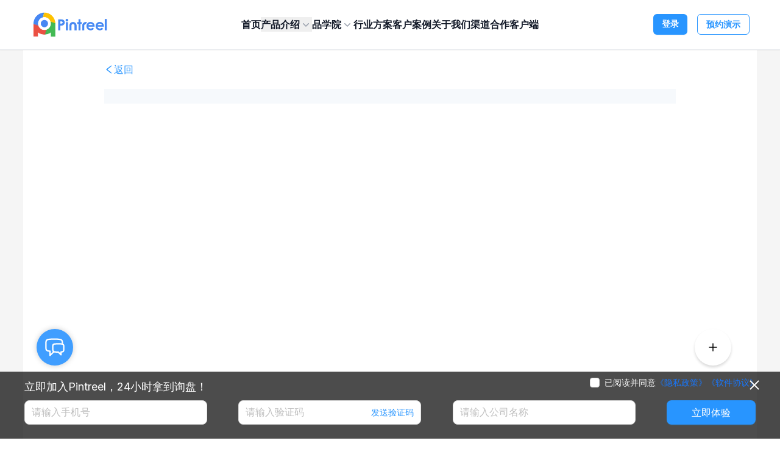

--- FILE ---
content_type: text/html; charset=utf-8
request_url: https://www.pintreel.com/tutorial/news/3423
body_size: 35826
content:
<!DOCTYPE html><html lang="zh-cn"><head><meta charSet="utf-8"/><meta name="viewport" content="width=device-width, initial-scale=1.0, maximum-scale=1.0, user-scalable=no"/><meta name="viewport" content="width=device-width, initial-scale=1"/><link rel="preload" href="/_next/static/media/e4af272ccee01ff0-s.p.woff2" as="font" crossorigin="" type="font/woff2"/><link rel="stylesheet" href="/_next/static/css/a40235fbb9e84447.css" data-precedence="next"/><link rel="preload" as="script" fetchPriority="low" href="/_next/static/chunks/webpack-e0277278b19edaa8.js"/><script src="/_next/static/chunks/fd9d1056-ea57d284ad2a3aa6.js" async=""></script><script src="/_next/static/chunks/2472-3890ad4d8316cf46.js" async=""></script><script src="/_next/static/chunks/main-app-100618efb993298c.js" async=""></script><script src="/_next/static/chunks/8904-015443d96199611b.js" async=""></script><script src="/_next/static/chunks/7970-df24bd9603d09b4e.js" async=""></script><script src="/_next/static/chunks/1718-20b892ec787873d2.js" async=""></script><script src="/_next/static/chunks/139-7d366acd68854d7d.js" async=""></script><script src="/_next/static/chunks/413-3ceccef70cb7727d.js" async=""></script><script src="/_next/static/chunks/8110-08b665ded0ea4b4a.js" async=""></script><script src="/_next/static/chunks/8326-8814095e941284ce.js" async=""></script><script src="/_next/static/chunks/1856-3579d8df4e6d0cad.js" async=""></script><script src="/_next/static/chunks/625-4735e6da2d649388.js" async=""></script><script src="/_next/static/chunks/5166-9a8262b8127a72c6.js" async=""></script><script src="/_next/static/chunks/4458-77d6e09e7dd9799b.js" async=""></script><script src="/_next/static/chunks/4417-f86976859c53ac8e.js" async=""></script><script src="/_next/static/chunks/6782-30d6d4d092f12f24.js" async=""></script><script src="/_next/static/chunks/3612-8075a2121a589b75.js" async=""></script><script src="/_next/static/chunks/7740-8f2f42d628f33085.js" async=""></script><script src="/_next/static/chunks/3071-c43e86aab2ae68e3.js" async=""></script><script src="/_next/static/chunks/9385-ffa6328ef5653475.js" async=""></script><script src="/_next/static/chunks/2766-1093c517589c7ced.js" async=""></script><script src="/_next/static/chunks/2335-ab6fd8a48eff8d59.js" async=""></script><script src="/_next/static/chunks/860-73b6a96a65150af3.js" async=""></script><script src="/_next/static/chunks/5473-debc251ad9c0ab64.js" async=""></script><script src="/_next/static/chunks/8425-c63a16f9b2657937.js" async=""></script><script src="/_next/static/chunks/1978-e0c9ed60d9bf7ca3.js" async=""></script><script src="/_next/static/chunks/1018-e73e60fbb6c8aaeb.js" async=""></script><script src="/_next/static/chunks/app/layout-882fcddf98aa6d4d.js" async=""></script><script src="/_next/static/chunks/app/loading-ba851d1e919eaabe.js" async=""></script><script src="/_next/static/chunks/app/tutorial/news/%5Bid%5D/loading-d733117e2e54e542.js" async=""></script><script src="/_next/static/chunks/9061-1d990742a9ab3eed.js" async=""></script><script src="/_next/static/chunks/8883-b022683f7835ea45.js" async=""></script><script src="/_next/static/chunks/app/tutorial/news/%5Bid%5D/page-e3a3c667d78227b8.js" async=""></script><link rel="preload" href="https://www.googletagmanager.com/gtag/js?id=G-MPL1E07N0D" as="script"/><meta name="baidu-site-verification" content="codeva-LiBjCUuOPu"/><title>外贸数字营销软件_AI智能平台_品牌独立站建设-Pintreel</title><meta name="description" content="Pintreel为您提供2024年高效的外贸数字营销解决方案、独立站建设务,利用AI和大数据提升业务效率。"/><meta name="keywords" content="外贸数字营销,AI智能平台,独立站引流,大数据营销获客"/><link rel="canonical" href="https://www.pintreel.com/"/><link rel="alternate" hrefLang="zh-CN" href="https://www.pintreel.com/"/><meta property="og:image" content="https://www.pintreel.com/ptlogo.png"/><meta name="twitter:card" content="summary_large_image"/><meta name="twitter:image" content="https://www.pintreel.com/ptlogo.png"/><link rel="icon" href="/favicon.ico" type="image/x-icon" sizes="60x66"/><meta name="next-size-adjust"/><script src="/_next/static/chunks/polyfills-c67a75d1b6f99dc8.js" noModule=""></script><style id="antd">.data-ant-cssinjs-cache-path{content:"";}</style></head><body class="__className_f367f3 !overflow-x-hidden"><div class=" sticky top-0 z-10"><header class="relative shadow-sm isolate z-10 bg-white border-b-[1px]"><nav class="mx-auto flex max-w-main items-center justify-between py-4 max-md:py-4 md:px-3 px-2" aria-label="Global"><div class="flex lg:flex-1"><a class="-m-1.5 p-1.5 !outline-0" href="/"><img alt="广州品推科技有限公司" loading="lazy" width="130" height="52" decoding="async" data-nimg="1" class="max-md:w-[110px]" style="color:transparent" srcSet="/_next/image?url=%2Fpintreel_text_logo.png&amp;w=256&amp;q=75 1x, /_next/image?url=%2Fpintreel_text_logo.png&amp;w=384&amp;q=75 2x" src="/_next/image?url=%2Fpintreel_text_logo.png&amp;w=384&amp;q=75"/></a></div><div class="flex lg:hidden"><button type="button" class="-m-2.5 inline-flex items-center justify-center rounded-md p-2.5 text-gray-700"><span class="sr-only">打开菜单</span><svg xmlns="http://www.w3.org/2000/svg" fill="none" viewBox="0 0 24 24" stroke-width="1.5" stroke="currentColor" aria-hidden="true" data-slot="icon" class="h-6 w-6"><path stroke-linecap="round" stroke-linejoin="round" d="M3.75 6.75h16.5M3.75 12h16.5m-16.5 5.25h16.5"></path></svg></button></div><div class="hidden lg:flex gap-x-8"><div><a class="text-[16px] font-semibold leading-6 text-gray-900" href="/">首页</a></div><div><div data-headlessui-state=""><button class="flex focus-visible:outline-0 items-center gap-x-1 text-[16px] font-semibold leading-6 text-gray-900" type="button" aria-expanded="false" data-headlessui-state=""><a class="flex items-center cursor-pointer text-[16px] font-semibold leading-6 text-gray-900" href="/products">产品介绍<svg xmlns="http://www.w3.org/2000/svg" viewBox="0 0 20 20" fill="currentColor" aria-hidden="true" data-slot="icon" class="h-5 w-5 flex-none text-gray-400"><path fill-rule="evenodd" d="M5.22 8.22a.75.75 0 0 1 1.06 0L10 11.94l3.72-3.72a.75.75 0 1 1 1.06 1.06l-4.25 4.25a.75.75 0 0 1-1.06 0L5.22 9.28a.75.75 0 0 1 0-1.06Z" clip-rule="evenodd"></path></svg></a></button></div></div><div><a class="flex items-center cursor-pointer text-[16px] font-semibold leading-6 text-gray-900" aria-describedby=":R1lkdla:" href="/tutorial/featured">品学院<svg xmlns="http://www.w3.org/2000/svg" viewBox="0 0 20 20" fill="currentColor" aria-hidden="true" data-slot="icon" class="h-5 w-5 flex-none text-gray-400"><path fill-rule="evenodd" d="M5.22 8.22a.75.75 0 0 1 1.06 0L10 11.94l3.72-3.72a.75.75 0 1 1 1.06 1.06l-4.25 4.25a.75.75 0 0 1-1.06 0L5.22 9.28a.75.75 0 0 1 0-1.06Z" clip-rule="evenodd"></path></svg></a></div><div><a class="text-[16px] font-semibold leading-6 text-gray-900" href="/solutions">行业方案</a></div><div><a class="text-[16px] font-semibold leading-6 text-gray-900" href="/customer-case">客户案例</a></div><div><a class="text-[16px] font-semibold leading-6 text-gray-900" href="/about-us">关于我们</a></div><div><a class="text-[16px] font-semibold leading-6 text-gray-900" href="/to-join">渠道合作</a></div><div><a class="text-[16px] font-semibold leading-6 text-gray-900" href="/client">客户端</a></div></div><div hidden="" style="position:fixed;top:1px;left:1px;width:1px;height:0;padding:0;margin:-1px;overflow:hidden;clip:rect(0, 0, 0, 0);white-space:nowrap;border-width:0;display:none"></div><div class="hidden lg:flex lg:flex-1 lg:justify-end"><a href="https://web.pintreel.com" target="_blank" class="leading-6 whitespace-nowrap rounded-md bg-main px-3.5 py-1 text-sm font-semibold text-white shadow-sm hover:bg-main-hover">登录</a><a class="leading-6 ml-4 whitespace-nowrap rounded-md bg-transparent px-3.5 py-1 text-sm font-semibold text-main border-[1px] border-main" href="/platform-demo">预约演示</a></div></nav><div hidden="" style="position:fixed;top:1px;left:1px;width:1px;height:0;padding:0;margin:-1px;overflow:hidden;clip:rect(0, 0, 0, 0);white-space:nowrap;border-width:0;display:none"></div></header></div><!--$--><!--$--><div class="post bg-[#f5f5f5]"><div class="max-w-main mx-auto px-4 bg-white pb-20"><div class="sm:w-[80%] w-[88%] mx-auto py-5 flex"><a class="flex items-center gap-1 text-main" href="/tutorial/news"><span role="img" aria-label="left" class="anticon anticon-left"><svg viewBox="64 64 896 896" focusable="false" data-icon="left" width="1em" height="1em" fill="currentColor" aria-hidden="true"><path d="M724 218.3V141c0-6.7-7.7-10.4-12.9-6.3L260.3 486.8a31.86 31.86 0 000 50.3l450.8 352.1c5.3 4.1 12.9.4 12.9-6.3v-77.3c0-4.9-2.3-9.6-6.1-12.6l-360-281 360-281.1c3.8-3 6.1-7.7 6.1-12.6z"></path></svg></span>返回</a></div><div><div class="min-h-[500px]"><h1 class="text-center font-bold sm:w-[80%] w-[88%] mx-auto bg-[#f6f9fc] py-3 mb-5 sm:text-2xl xl:text-3xl 3xl:text-4xl text-xl"></h1><div class="sm:w-[80%] w-[88%] mx-auto"><style data-emotion="css bv33o1">.css-bv33o1 p{font-size:18px;color:#52525b;padding:10px 0;line-height:1.5;}.css-bv33o1 h1{color:#18181b;font-weight:700;font-size:28px;padding:4px 0;}.css-bv33o1 h2{color:#18181b;font-weight:700;font-size:24px;padding:4px 0;}.css-bv33o1 h3{color:#18181b;font-weight:700;font-size:20px;padding:4px 0;}.css-bv33o1 h4{color:#18181b;font-weight:600;font-size:16px;padding:4px 0;}.css-bv33o1 h5{color:#18181b;font-weight:600;font-size:14px;padding:4px 0;}.css-bv33o1 h6{color:#18181b;font-weight:500;font-size:13px;padding:4px 0;}.css-bv33o1 span{color:#18181b;font-weight:400;font-size:16px;padding:4px 0;}.css-bv33o1 strong{font-weight:bold;color:#18181b;}</style><div class="css-bv33o1"></div></div></div></div></div></div><!--/$--><!--/$--><div class="CustomerService_container__6XeQG"><div class="h-[80px] pt-[10px]" aria-describedby=":Rtla:"><div class="CustomerService_floatToolBox__eefBd"><svg xmlns="http://www.w3.org/2000/svg" fill="none" viewBox="0 0 24 24" stroke-width="1.5" stroke="currentColor" aria-hidden="true" data-slot="icon" class="CustomerService_icon__bZKVV"><path stroke-linecap="round" stroke-linejoin="round" d="M20.25 8.511c.884.284 1.5 1.128 1.5 2.097v4.286c0 1.136-.847 2.1-1.98 2.193-.34.027-.68.052-1.02.072v3.091l-3-3c-1.354 0-2.694-.055-4.02-.163a2.115 2.115 0 0 1-.825-.242m9.345-8.334a2.126 2.126 0 0 0-.476-.095 48.64 48.64 0 0 0-8.048 0c-1.131.094-1.976 1.057-1.976 2.192v4.286c0 .837.46 1.58 1.155 1.951m9.345-8.334V6.637c0-1.621-1.152-3.026-2.76-3.235A48.455 48.455 0 0 0 11.25 3c-2.115 0-4.198.137-6.24.402-1.608.209-2.76 1.614-2.76 3.235v6.226c0 1.621 1.152 3.026 2.76 3.235.577.075 1.157.14 1.74.194V21l4.155-4.155"></path></svg></div></div></div><div class="FloatingToolBox_floatToolBox__eE4KV"><div class="FloatingToolBox_floatmenu__od26m"><div class="FloatingToolBox_floatmenu_btn__c3doV"><span role="img" aria-label="plus" class="anticon anticon-plus"><svg viewBox="64 64 896 896" focusable="false" data-icon="plus" width="1em" height="1em" fill="currentColor" aria-hidden="true"><path d="M482 152h60q8 0 8 8v704q0 8-8 8h-60q-8 0-8-8V160q0-8 8-8z"></path><path d="M192 474h672q8 0 8 8v60q0 8-8 8H160q-8 0-8-8v-60q0-8 8-8z"></path></svg></span></div><span class="FloatingToolBox_floatmenu_span__bEd_G"><span role="img" aria-label="caret-up" class="anticon anticon-caret-up"><svg viewBox="0 0 1024 1024" focusable="false" data-icon="caret-up" width="1em" height="1em" fill="currentColor" aria-hidden="true"><path d="M858.9 689L530.5 308.2c-9.4-10.9-27.5-10.9-37 0L165.1 689c-12.2 14.2-1.2 35 18.5 35h656.8c19.7 0 30.7-20.8 18.5-35z"></path></svg></span></span><span class="FloatingToolBox_floatmenu_span__bEd_G"><a href="/"><span role="img" aria-label="home" class="anticon anticon-home"><svg viewBox="64 64 896 896" focusable="false" data-icon="home" width="1em" height="1em" fill="currentColor" aria-hidden="true"><path d="M946.5 505L560.1 118.8l-25.9-25.9a31.5 31.5 0 00-44.4 0L77.5 505a63.9 63.9 0 00-18.8 46c.4 35.2 29.7 63.3 64.9 63.3h42.5V940h691.8V614.3h43.4c17.1 0 33.2-6.7 45.3-18.8a63.6 63.6 0 0018.7-45.3c0-17-6.7-33.1-18.8-45.2zM568 868H456V664h112v204zm217.9-325.7V868H632V640c0-22.1-17.9-40-40-40H432c-22.1 0-40 17.9-40 40v228H238.1V542.3h-96l370-369.7 23.1 23.1L882 542.3h-96.1z"></path></svg></span></a></span><span class="FloatingToolBox_floatmenu_span__bEd_G"><a href="/platform-demo"><span role="img" aria-label="comment" class="anticon anticon-comment"><svg viewBox="64 64 896 896" focusable="false" data-icon="comment" width="1em" height="1em" fill="currentColor" aria-hidden="true"><defs><style></style></defs><path d="M573 421c-23.1 0-41 17.9-41 40s17.9 40 41 40c21.1 0 39-17.9 39-40s-17.9-40-39-40zm-280 0c-23.1 0-41 17.9-41 40s17.9 40 41 40c21.1 0 39-17.9 39-40s-17.9-40-39-40z"></path><path d="M894 345a343.92 343.92 0 00-189-130v.1c-17.1-19-36.4-36.5-58-52.1-163.7-119-393.5-82.7-513 81-96.3 133-92.2 311.9 6 439l.8 132.6c0 3.2.5 6.4 1.5 9.4a31.95 31.95 0 0040.1 20.9L309 806c33.5 11.9 68.1 18.7 102.5 20.6l-.5.4c89.1 64.9 205.9 84.4 313 49l127.1 41.4c3.2 1 6.5 1.6 9.9 1.6 17.7 0 32-14.3 32-32V753c88.1-119.6 90.4-284.9 1-408zM323 735l-12-5-99 31-1-104-8-9c-84.6-103.2-90.2-251.9-11-361 96.4-132.2 281.2-161.4 413-66 132.2 96.1 161.5 280.6 66 412-80.1 109.9-223.5 150.5-348 102zm505-17l-8 10 1 104-98-33-12 5c-56 20.8-115.7 22.5-171 7l-.2-.1A367.31 367.31 0 00729 676c76.4-105.3 88.8-237.6 44.4-350.4l.6.4c23 16.5 44.1 37.1 62 62 72.6 99.6 68.5 235.2-8 330z"></path><path d="M433 421c-23.1 0-41 17.9-41 40s17.9 40 41 40c21.1 0 39-17.9 39-40s-17.9-40-39-40z"></path></svg></span> </a></span><span class="FloatingToolBox_floatmenu_span__bEd_G"><div><span role="img" aria-label="phone" aria-describedby=":R295la:" class="anticon anticon-phone"><svg viewBox="64 64 896 896" focusable="false" data-icon="phone" width="1em" height="1em" fill="currentColor" aria-hidden="true"><path d="M877.1 238.7L770.6 132.3c-13-13-30.4-20.3-48.8-20.3s-35.8 7.2-48.8 20.3L558.3 246.8c-13 13-20.3 30.5-20.3 48.9 0 18.5 7.2 35.8 20.3 48.9l89.6 89.7a405.46 405.46 0 01-86.4 127.3c-36.7 36.9-79.6 66-127.2 86.6l-89.6-89.7c-13-13-30.4-20.3-48.8-20.3a68.2 68.2 0 00-48.8 20.3L132.3 673c-13 13-20.3 30.5-20.3 48.9 0 18.5 7.2 35.8 20.3 48.9l106.4 106.4c22.2 22.2 52.8 34.9 84.2 34.9 6.5 0 12.8-.5 19.2-1.6 132.4-21.8 263.8-92.3 369.9-198.3C818 606 888.4 474.6 910.4 342.1c6.3-37.6-6.3-76.3-33.3-103.4zm-37.6 91.5c-19.5 117.9-82.9 235.5-178.4 331s-213 158.9-330.9 178.4c-14.8 2.5-30-2.5-40.8-13.2L184.9 721.9 295.7 611l119.8 120 .9.9 21.6-8a481.29 481.29 0 00285.7-285.8l8-21.6-120.8-120.7 110.8-110.9 104.5 104.5c10.8 10.8 15.8 26 13.3 40.8z"></path></svg></span></div></span></div></div><div class="bg-[rgba(0,0,0,.7)] w-screen h-[110px] fixed bottom-0 z-50 text-white px-5 xl:block hidden"><div class="max-w-[1200px] mx-auto h-full flex items-center"><div class="w-full h-[88px]"><h4 class="pb-2 text-lg">立即加入Pintreel，24小时拿到询盘！</h4><form id="formState" autoComplete="off" class="ant-form ant-form-inline css-kna2rr w-full !flex-nowrap justify-between relative"><div class="ant-form-item !w-full !max-w-[300px] css-kna2rr"><div class="ant-row ant-form-item-row css-kna2rr"><div class="ant-col ant-form-item-control css-kna2rr"><div class="ant-form-item-control-input"><div class="ant-form-item-control-input-content"><input placeholder="请输入手机号" id="formState_phone" aria-required="true" class="ant-input ant-input-lg css-kna2rr ant-input-outlined" type="text" value=""/></div></div></div></div></div><div class="ant-form-item !w-full !max-w-[300px] css-kna2rr"><div class="ant-row ant-form-item-row css-kna2rr"><div class="ant-col ant-form-item-control css-kna2rr"><div class="ant-form-item-control-input"><div class="ant-form-item-control-input-content"><span class="ant-input-affix-wrapper ant-input-affix-wrapper-lg css-kna2rr ant-input-outlined"><input placeholder="请输入验证码" id="formState_code" aria-required="true" class="ant-input ant-input-lg css-kna2rr" type="text" value=""/><span class="ant-input-suffix"><span class=" cursor-pointer text-main text-sm select-none">发送验证码</span></span></span></div></div></div></div></div><div class="ant-form-item !w-full !max-w-[300px] css-kna2rr"><div class="ant-row ant-form-item-row css-kna2rr"><div class="ant-col ant-form-item-control css-kna2rr"><div class="ant-form-item-control-input"><div class="ant-form-item-control-input-content"><input placeholder="请输入公司名称" id="formState_company_name" aria-required="true" class="ant-input ant-input-lg css-kna2rr ant-input-outlined" type="text" value=""/></div></div></div></div></div><div class="ant-form-item !-mr-3 absolute right-0 -top-12 !leading-3 css-kna2rr"><div class="ant-row ant-form-item-row css-kna2rr"><div class="ant-col ant-form-item-control css-kna2rr"><div class="ant-form-item-control-input"><div class="ant-form-item-control-input-content"><label class="ant-checkbox-wrapper ant-checkbox-wrapper-in-form-item !-mb-4 css-kna2rr"><span class="ant-checkbox ant-wave-target css-kna2rr"><input id="formState_agree" class="ant-checkbox-input" type="checkbox"/><span class="ant-checkbox-inner"></span></span><span class="ant-checkbox-label"><span class="select-none text-white">已阅读并同意</span><a target="_blank" href="/privacy-policy">《隐私政策》</a><a target="_blank" href="/agreement">《软件协议》</a></span></label></div></div></div></div></div><div class="ant-form-item !mr-0  css-kna2rr"><div class="ant-row ant-form-item-row css-kna2rr"><div class="ant-col ant-form-item-control css-kna2rr"><div class="ant-form-item-control-input"><div class="ant-form-item-control-input-content"><button type="submit" class="ant-btn css-kna2rr ant-btn-primary ant-btn-color-primary ant-btn-variant-solid ant-btn-lg 2xl:!px-20 xl:!px-10 ml-auto"><span>立即体验</span></button></div></div></div></div></div></form></div></div><span role="img" aria-label="close" tabindex="-1" class="anticon anticon-close absolute right-8 top-3 text-xl cursor-pointer"><svg fill-rule="evenodd" viewBox="64 64 896 896" focusable="false" data-icon="close" width="1em" height="1em" fill="currentColor" aria-hidden="true"><path d="M799.86 166.31c.02 0 .04.02.08.06l57.69 57.7c.04.03.05.05.06.08a.12.12 0 010 .06c0 .03-.02.05-.06.09L569.93 512l287.7 287.7c.04.04.05.06.06.09a.12.12 0 010 .07c0 .02-.02.04-.06.08l-57.7 57.69c-.03.04-.05.05-.07.06a.12.12 0 01-.07 0c-.03 0-.05-.02-.09-.06L512 569.93l-287.7 287.7c-.04.04-.06.05-.09.06a.12.12 0 01-.07 0c-.02 0-.04-.02-.08-.06l-57.69-57.7c-.04-.03-.05-.05-.06-.07a.12.12 0 010-.07c0-.03.02-.05.06-.09L454.07 512l-287.7-287.7c-.04-.04-.05-.06-.06-.09a.12.12 0 010-.07c0-.02.02-.04.06-.08l57.7-57.69c.03-.04.05-.05.07-.06a.12.12 0 01.07 0c.03 0 .05.02.09.06L512 454.07l287.7-287.7c.04-.04.06-.05.09-.06a.12.12 0 01.07 0z"></path></svg></span></div><footer class="bg-gray-50 shadow-2xl border-t border-gray-300" aria-labelledby="footer-heading"><h2 id="footer-heading" class="sr-only">Footer</h2><div class="mx-auto max-w-main main:px-0 px-6 pb-8 sm:pt-16 pt-10"><a href="/"><img alt="广州品推科技有限公司" loading="lazy" width="130" height="52" decoding="async" data-nimg="1" style="color:transparent;width:auto;height:auto;margin-left:-5px" srcSet="/_next/image?url=%2Fpintreel_text_logo.png&amp;w=256&amp;q=75 1x, /_next/image?url=%2Fpintreel_text_logo.png&amp;w=384&amp;q=75 2x" src="/_next/image?url=%2Fpintreel_text_logo.png&amp;w=384&amp;q=75"/></a><div class="xl:grid xl:grid-cols-3 xl:gap-8"><div class="space-y-6"><p class="text-sm leading-6 sm:text-gray-600 text-black">Pintreel，主动式精准获客，智能营销引流系统</p><div class="flex flex-col gap-4"><div class="sm:text-gray-600 text-black hover:text-black flex items-center gap-2"><span role="img" aria-label="phone" class="anticon anticon-phone"><svg viewBox="64 64 896 896" focusable="false" data-icon="phone" width="1em" height="1em" fill="currentColor" aria-hidden="true"><path d="M877.1 238.7L770.6 132.3c-13-13-30.4-20.3-48.8-20.3s-35.8 7.2-48.8 20.3L558.3 246.8c-13 13-20.3 30.5-20.3 48.9 0 18.5 7.2 35.8 20.3 48.9l89.6 89.7a405.46 405.46 0 01-86.4 127.3c-36.7 36.9-79.6 66-127.2 86.6l-89.6-89.7c-13-13-30.4-20.3-48.8-20.3a68.2 68.2 0 00-48.8 20.3L132.3 673c-13 13-20.3 30.5-20.3 48.9 0 18.5 7.2 35.8 20.3 48.9l106.4 106.4c22.2 22.2 52.8 34.9 84.2 34.9 6.5 0 12.8-.5 19.2-1.6 132.4-21.8 263.8-92.3 369.9-198.3C818 606 888.4 474.6 910.4 342.1c6.3-37.6-6.3-76.3-33.3-103.4zm-37.6 91.5c-19.5 117.9-82.9 235.5-178.4 331s-213 158.9-330.9 178.4c-14.8 2.5-30-2.5-40.8-13.2L184.9 721.9 295.7 611l119.8 120 .9.9 21.6-8a481.29 481.29 0 00285.7-285.8l8-21.6-120.8-120.7 110.8-110.9 104.5 104.5c10.8 10.8 15.8 26 13.3 40.8z"></path></svg></span><span>+86 13342848794（售前）</span></div><div class="sm:text-gray-600 text-black hover:text-black flex items-center gap-2"><span role="img" aria-label="phone" class="anticon anticon-phone"><svg viewBox="64 64 896 896" focusable="false" data-icon="phone" width="1em" height="1em" fill="currentColor" aria-hidden="true"><path d="M877.1 238.7L770.6 132.3c-13-13-30.4-20.3-48.8-20.3s-35.8 7.2-48.8 20.3L558.3 246.8c-13 13-20.3 30.5-20.3 48.9 0 18.5 7.2 35.8 20.3 48.9l89.6 89.7a405.46 405.46 0 01-86.4 127.3c-36.7 36.9-79.6 66-127.2 86.6l-89.6-89.7c-13-13-30.4-20.3-48.8-20.3a68.2 68.2 0 00-48.8 20.3L132.3 673c-13 13-20.3 30.5-20.3 48.9 0 18.5 7.2 35.8 20.3 48.9l106.4 106.4c22.2 22.2 52.8 34.9 84.2 34.9 6.5 0 12.8-.5 19.2-1.6 132.4-21.8 263.8-92.3 369.9-198.3C818 606 888.4 474.6 910.4 342.1c6.3-37.6-6.3-76.3-33.3-103.4zm-37.6 91.5c-19.5 117.9-82.9 235.5-178.4 331s-213 158.9-330.9 178.4c-14.8 2.5-30-2.5-40.8-13.2L184.9 721.9 295.7 611l119.8 120 .9.9 21.6-8a481.29 481.29 0 00285.7-285.8l8-21.6-120.8-120.7 110.8-110.9 104.5 104.5c10.8 10.8 15.8 26 13.3 40.8z"></path></svg></span><span>+86 13378469210（招商热线）</span></div><div class="sm:text-gray-600 text-black hover:text-black flex items-center gap-2"><span role="img" aria-label="mail" class="anticon anticon-mail"><svg viewBox="64 64 896 896" focusable="false" data-icon="mail" width="1em" height="1em" fill="currentColor" aria-hidden="true"><path d="M928 160H96c-17.7 0-32 14.3-32 32v640c0 17.7 14.3 32 32 32h832c17.7 0 32-14.3 32-32V192c0-17.7-14.3-32-32-32zm-40 110.8V792H136V270.8l-27.6-21.5 39.3-50.5 42.8 33.3h643.1l42.8-33.3 39.3 50.5-27.7 21.5zM833.6 232L512 482 190.4 232l-42.8-33.3-39.3 50.5 27.6 21.5 341.6 265.6a55.99 55.99 0 0068.7 0L888 270.8l27.6-21.5-39.3-50.5-42.7 33.2z"></path></svg></span><span>service@pintreel.com</span></div></div><div class="text-black flex"><ul class="grid grid-cols-2 gap-5"><li class=" border border-black px-3 py-2 rounded-md cursor-pointer"><a target="_blank" class="flex items-center gap-2" href="https://web.pintreel.com"><span role="img" aria-label="desktop" class="anticon anticon-desktop text-2xl"><svg viewBox="64 64 896 896" focusable="false" data-icon="desktop" width="1em" height="1em" fill="currentColor" aria-hidden="true"><path d="M928 140H96c-17.7 0-32 14.3-32 32v496c0 17.7 14.3 32 32 32h380v112H304c-8.8 0-16 7.2-16 16v48c0 4.4 3.6 8 8 8h432c4.4 0 8-3.6 8-8v-48c0-8.8-7.2-16-16-16H548V700h380c17.7 0 32-14.3 32-32V172c0-17.7-14.3-32-32-32zm-40 488H136V212h752v416z"></path></svg></span><div class=" text-sm"><span>Web</span></div></a></li><li class=" border border-black px-3 py-2 rounded-md cursor-pointer"><a target="_self" class="flex items-center gap-2" href="/client"><span role="img" aria-label="windows" class="anticon anticon-windows text-2xl"><svg viewBox="64 64 896 896" focusable="false" data-icon="windows" width="1em" height="1em" fill="currentColor" aria-hidden="true"><path d="M523.8 191.4v288.9h382V128.1zm0 642.2l382 62.2v-352h-382zM120.1 480.2H443V201.9l-322.9 53.5zm0 290.4L443 823.2V543.8H120.1z"></path></svg></span><div class=" text-sm"><span>Windows</span></div></a></li><li class=" border border-black px-3 py-2 rounded-md cursor-pointer"><a target="_self" class="flex items-center gap-2" href="/client"><span role="img" aria-label="apple" class="anticon anticon-apple text-2xl"><svg viewBox="64 64 896 896" focusable="false" data-icon="apple" width="1em" height="1em" fill="currentColor" aria-hidden="true"><path d="M747.4 535.7c-.4-68.2 30.5-119.6 92.9-157.5-34.9-50-87.7-77.5-157.3-82.8-65.9-5.2-138 38.4-164.4 38.4-27.9 0-91.7-36.6-141.9-36.6C273.1 298.8 163 379.8 163 544.6c0 48.7 8.9 99 26.7 150.8 23.8 68.2 109.6 235.3 199.1 232.6 46.8-1.1 79.9-33.2 140.8-33.2 59.1 0 89.7 33.2 141.9 33.2 90.3-1.3 167.9-153.2 190.5-221.6-121.1-57.1-114.6-167.2-114.6-170.7zm-105.1-305c50.7-60.2 46.1-115 44.6-134.7-44.8 2.6-96.6 30.5-126.1 64.8-32.5 36.8-51.6 82.3-47.5 133.6 48.4 3.7 92.6-21.2 129-63.7z"></path></svg></span><div class=" text-sm"><span>MacOs</span></div></a></li><li class=" border border-black px-3 py-2 rounded-md cursor-pointer"><a target="_self" class="flex items-center gap-2" href="/client"><span role="img" aria-label="android" class="anticon anticon-android text-2xl"><svg viewBox="64 64 896 896" focusable="false" data-icon="android" width="1em" height="1em" fill="currentColor" aria-hidden="true"><path d="M270.1 741.7c0 23.4 19.1 42.5 42.6 42.5h48.7v120.4c0 30.5 24.5 55.4 54.6 55.4 30.2 0 54.6-24.8 54.6-55.4V784.1h85v120.4c0 30.5 24.5 55.4 54.6 55.4 30.2 0 54.6-24.8 54.6-55.4V784.1h48.7c23.5 0 42.6-19.1 42.6-42.5V346.4h-486v395.3zm357.1-600.1l44.9-65c2.6-3.8 2-8.9-1.5-11.4-3.5-2.4-8.5-1.2-11.1 2.6l-46.6 67.6c-30.7-12.1-64.9-18.8-100.8-18.8-35.9 0-70.1 6.7-100.8 18.8l-46.6-67.5c-2.6-3.8-7.6-5.1-11.1-2.6-3.5 2.4-4.1 7.4-1.5 11.4l44.9 65c-71.4 33.2-121.4 96.1-127.8 169.6h486c-6.6-73.6-56.7-136.5-128-169.7zM409.5 244.1a26.9 26.9 0 1126.9-26.9 26.97 26.97 0 01-26.9 26.9zm208.4 0a26.9 26.9 0 1126.9-26.9 26.97 26.97 0 01-26.9 26.9zm223.4 100.7c-30.2 0-54.6 24.8-54.6 55.4v216.4c0 30.5 24.5 55.4 54.6 55.4 30.2 0 54.6-24.8 54.6-55.4V400.1c.1-30.6-24.3-55.3-54.6-55.3zm-658.6 0c-30.2 0-54.6 24.8-54.6 55.4v216.4c0 30.5 24.5 55.4 54.6 55.4 30.2 0 54.6-24.8 54.6-55.4V400.1c0-30.6-24.5-55.3-54.6-55.3z"></path></svg></span><div class=" text-sm"><span>Android</span></div></a></li></ul></div></div><div class="mt-16 grid grid-cols-2 gap-8 xl:col-span-2 xl:mt-0"><div class="md:grid md:grid-cols-2"><div><h3 class="text-sm font-semibold leading-6 text-black">全渠道引流获客</h3><ul role="list" class="mt-6 space-y-4"><li><a class="text-sm leading-6 sm:text-gray-600 text-black hover:text-black" href="/products/fb">FB主页数据</a></li><li><a class="text-sm leading-6 sm:text-gray-600 text-black hover:text-black" href="/products/fb">INS用户数据</a></li><li><a class="text-sm leading-6 sm:text-gray-600 text-black hover:text-black" href="/products/foreign-trade">外贸大数据</a></li><li><a class="text-sm leading-6 sm:text-gray-600 text-black hover:text-black" href="/products/data-mining">数据深挖</a></li><li><a class="text-sm leading-6 sm:text-gray-600 text-black hover:text-black" href="/products/custom-data">海关数据</a></li></ul></div><div class="mt-10 md:mt-0"><h3 class="text-sm font-semibold leading-6 text-black md:h-[24px]">全球自动化营销</h3><ul role="list" class="mt-6 space-y-4"><li><a class="text-sm leading-6 sm:text-gray-600 text-black hover:text-black" href="/products/wt">Whatsapp营销</a></li><li><a class="text-sm leading-6 sm:text-gray-600 text-black hover:text-black" href="/products/wt-api">Whatsapp官方API营销</a></li><li><a class="text-sm leading-6 sm:text-gray-600 text-black hover:text-black" href="/products/mail-marketing">邮件营销和企业邮</a></li><li><a class="text-sm leading-6 sm:text-gray-600 text-black hover:text-black" href="/products/auto-marketing">自动化营销</a></li><li><a class="text-sm leading-6 sm:text-gray-600 text-black hover:text-black" href="/products/sms-marketing">SMS短信营销</a></li></ul></div></div><div class="md:grid md:grid-cols-2 md:gap-8"><div><h3 class="text-sm font-semibold leading-6 text-black">行业方案</h3><ul role="list" class="mt-6 space-y-4"><li><a class="text-sm leading-6 sm:text-gray-600 text-black hover:text-black" href="/solutions#0">美妆发饰</a></li><li><a class="text-sm leading-6 sm:text-gray-600 text-black hover:text-black" href="/solutions#1">服装首饰</a></li><li><a class="text-sm leading-6 sm:text-gray-600 text-black hover:text-black" href="/solutions#2">照明LED/汽车配件</a></li><li><a class="text-sm leading-6 sm:text-gray-600 text-black hover:text-black" href="/solutions#3">数码/电子产品</a></li><li><a class="text-sm leading-6 sm:text-gray-600 text-black hover:text-black" href="/solutions#other">其他行业</a></li></ul></div><div class="mt-10 md:mt-0"><h3 class="text-sm font-semibold leading-6 text-black">客户案例</h3><ul role="list" class="mt-6 space-y-4"><li><a class="text-sm leading-6 sm:text-gray-600 text-black hover:text-black" href="/customer-case#case">客户案例</a></li><li><a class="text-sm leading-6 sm:text-gray-600 text-black hover:text-black" href="/customer-case#evaluate">客户评价</a></li><li><a class="text-sm leading-6 sm:text-gray-600 text-black hover:text-black" href="/customer-case#interview">客户采访</a></li></ul></div></div></div></div></div><div class="border-t border-gray-300 mt-16 py-5"><div class="grid sm:grid-cols-2 grid-cols-1 gap-5 items-center mx-auto max-w-main main:px-0 "><div class="text-center sm:text-left"><p class="text-sm leading-5 text-black">© 2024 广州品推科技有限公司</p><a href="https://beian.miit.gov.cn/" target="_blank" class="text-sm leading-5 text-main ">粤ICP备17060707号</a></div><ul class="flex items-center sm:justify-end justify-center gap-8 sm:pr-20"><li><svg class="icon  w-[32px] h-[30px] cursor-pointer" viewBox="0 0 1024 1024" version="1.1" xmlns="http://www.w3.org/2000/svg" p-id="7454" width="200" height="200" aria-describedby=":R3dlla:"><path d="M693.12 347.264c11.776 0 23.36 0.896 35.008 2.176-31.36-146.048-187.456-254.528-365.696-254.528C163.2 94.912 0 230.656 0 403.136c0 99.52 54.272 181.248 145.024 244.736L108.8 756.864l126.72-63.488c45.312 8.896 81.664 18.112 126.912 18.112 11.392 0 22.656-0.512 33.792-1.344-7.04-24.256-11.2-49.6-11.2-76.032C385.088 475.776 521.024 347.264 693.12 347.264zM498.304 249.024c27.392 0 45.376 17.984 45.376 45.248 0 27.136-17.984 45.312-45.376 45.312-27.072 0-54.336-18.176-54.336-45.312C443.968 266.944 471.168 249.024 498.304 249.024zM244.672 339.584c-27.2 0-54.592-18.176-54.592-45.312 0-27.264 27.392-45.248 54.592-45.248S289.92 266.944 289.92 294.272C289.92 321.408 271.872 339.584 244.672 339.584zM1024 629.76c0-144.896-145.024-262.976-307.904-262.976-172.48 0-308.224 118.144-308.224 262.976 0 145.28 135.808 262.976 308.224 262.976 36.096 0 72.512-9.024 108.736-18.112l99.392 54.528-27.264-90.624C969.728 783.872 1024 711.488 1024 629.76zM616.128 584.384c-17.984 0-36.224-17.92-36.224-36.224 0-18.048 18.24-36.224 36.224-36.224 27.52 0 45.376 18.176 45.376 36.224C661.504 566.464 643.648 584.384 616.128 584.384zM815.488 584.384c-17.856 0-36.032-17.92-36.032-36.224 0-18.048 18.112-36.224 36.032-36.224 27.264 0 45.376 18.176 45.376 36.224C860.864 566.464 842.752 584.384 815.488 584.384z" fill="#000" p-id="7455"></path></svg></li><li><svg class="icon w-[32px] h-[30px] cursor-pointer" viewBox="0 0 1066 1024" version="1.1" xmlns="http://www.w3.org/2000/svg" p-id="5409" width="200" height="200" aria-describedby=":R5dlla:"><path d="M939.818667 432.426667c-76.032 0-152.021333-22.741333-213.76-68.266667v309.290667c0 154.666667-123.562667 286.549333-285.184 286.549333-161.493333 0-285.013333-127.36-285.013334-286.549333 0-159.146667 123.52-286.549333 285.013334-286.549334 14.293333 0 33.28 0 47.616 4.565334v163.754666c-14.293333-4.565333-28.586667-9.130667-47.616-9.130666-71.253333 0-123.477333 59.136-123.477334 122.837333 0 72.789333 57.002667 122.794667 123.52 122.794667 66.56 0 123.562667-59.136 123.562667-122.794667V64h156.8c0 118.272 95.018667 213.76 209.066667 213.76l9.472 154.709333" fill="#000" p-id="5410"></path></svg></li></ul></div></div></footer><script src="/_next/static/chunks/webpack-e0277278b19edaa8.js" async=""></script><style id="antd">.data-ant-cssinjs-cache-path{content:"";}</style><script>(self.__next_f=self.__next_f||[]).push([0]);self.__next_f.push([2,null])</script><script>self.__next_f.push([1,"1:HL[\"/_next/static/media/e4af272ccee01ff0-s.p.woff2\",\"font\",{\"crossOrigin\":\"\",\"type\":\"font/woff2\"}]\n2:HL[\"/_next/static/css/a40235fbb9e84447.css\",\"style\"]\n0:\"$L3\"\n"])</script><script>self.__next_f.push([1,"4:I[33728,[],\"\"]\n6:I[29928,[],\"\"]\n"])</script><script>self.__next_f.push([1,"7:I[73994,[\"8904\",\"static/chunks/8904-015443d96199611b.js\",\"7970\",\"static/chunks/7970-df24bd9603d09b4e.js\",\"1718\",\"static/chunks/1718-20b892ec787873d2.js\",\"139\",\"static/chunks/139-7d366acd68854d7d.js\",\"413\",\"static/chunks/413-3ceccef70cb7727d.js\",\"8110\",\"static/chunks/8110-08b665ded0ea4b4a.js\",\"8326\",\"static/chunks/8326-8814095e941284ce.js\",\"1856\",\"static/chunks/1856-3579d8df4e6d0cad.js\",\"625\",\"static/chunks/625-4735e6da2d649388.js\",\"5166\",\"static/chunks/5166-9a8262b8127a72c6.js\",\"4458\",\"static/chunks/4458-77d6e09e7dd9799b.js\",\"4417\",\"static/chunks/4417-f86976859c53ac8e.js\",\"6782\",\"static/chunks/6782-30d6d4d092f12f24.js\",\"3612\",\"static/chunks/3612-8075a2121a589b75.js\",\"7740\",\"static/chunks/7740-8f2f42d628f33085.js\",\"3071\",\"static/chunks/3071-c43e86aab2ae68e3.js\",\"9385\",\"static/chunks/9385-ffa6328ef5653475.js\",\"2766\",\"static/chunks/2766-1093c517589c7ced.js\",\"2335\",\"static/chunks/2335-ab6fd8a48eff8d59.js\",\"860\",\"static/chunks/860-73b6a96a65150af3.js\",\"5473\",\"static/chunks/5473-debc251ad9c0ab64.js\",\"8425\",\"static/chunks/8425-c63a16f9b2657937.js\",\"1978\",\"static/chunks/1978-e0c9ed60d9bf7ca3.js\",\"1018\",\"static/chunks/1018-e73e60fbb6c8aaeb.js\",\"3185\",\"static/chunks/app/layout-882fcddf98aa6d4d.js\"],\"\"]\n"])</script><script>self.__next_f.push([1,"8:I[70364,[\"8904\",\"static/chunks/8904-015443d96199611b.js\",\"7970\",\"static/chunks/7970-df24bd9603d09b4e.js\",\"1718\",\"static/chunks/1718-20b892ec787873d2.js\",\"139\",\"static/chunks/139-7d366acd68854d7d.js\",\"413\",\"static/chunks/413-3ceccef70cb7727d.js\",\"8110\",\"static/chunks/8110-08b665ded0ea4b4a.js\",\"8326\",\"static/chunks/8326-8814095e941284ce.js\",\"1856\",\"static/chunks/1856-3579d8df4e6d0cad.js\",\"625\",\"static/chunks/625-4735e6da2d649388.js\",\"5166\",\"static/chunks/5166-9a8262b8127a72c6.js\",\"4458\",\"static/chunks/4458-77d6e09e7dd9799b.js\",\"4417\",\"static/chunks/4417-f86976859c53ac8e.js\",\"6782\",\"static/chunks/6782-30d6d4d092f12f24.js\",\"3612\",\"static/chunks/3612-8075a2121a589b75.js\",\"7740\",\"static/chunks/7740-8f2f42d628f33085.js\",\"3071\",\"static/chunks/3071-c43e86aab2ae68e3.js\",\"9385\",\"static/chunks/9385-ffa6328ef5653475.js\",\"2766\",\"static/chunks/2766-1093c517589c7ced.js\",\"2335\",\"static/chunks/2335-ab6fd8a48eff8d59.js\",\"860\",\"static/chunks/860-73b6a96a65150af3.js\",\"5473\",\"static/chunks/5473-debc251ad9c0ab64.js\",\"8425\",\"static/chunks/8425-c63a16f9b2657937.js\",\"1978\",\"static/chunks/1978-e0c9ed60d9bf7ca3.js\",\"1018\",\"static/chunks/1018-e73e60fbb6c8aaeb.js\",\"3185\",\"static/chunks/app/layout-882fcddf98aa6d4d.js\"],\"\"]\n"])</script><script>self.__next_f.push([1,"9:I[63258,[\"8904\",\"static/chunks/8904-015443d96199611b.js\",\"7970\",\"static/chunks/7970-df24bd9603d09b4e.js\",\"1718\",\"static/chunks/1718-20b892ec787873d2.js\",\"139\",\"static/chunks/139-7d366acd68854d7d.js\",\"413\",\"static/chunks/413-3ceccef70cb7727d.js\",\"8110\",\"static/chunks/8110-08b665ded0ea4b4a.js\",\"8326\",\"static/chunks/8326-8814095e941284ce.js\",\"1856\",\"static/chunks/1856-3579d8df4e6d0cad.js\",\"625\",\"static/chunks/625-4735e6da2d649388.js\",\"5166\",\"static/chunks/5166-9a8262b8127a72c6.js\",\"4458\",\"static/chunks/4458-77d6e09e7dd9799b.js\",\"4417\",\"static/chunks/4417-f86976859c53ac8e.js\",\"6782\",\"static/chunks/6782-30d6d4d092f12f24.js\",\"3612\",\"static/chunks/3612-8075a2121a589b75.js\",\"7740\",\"static/chunks/7740-8f2f42d628f33085.js\",\"3071\",\"static/chunks/3071-c43e86aab2ae68e3.js\",\"9385\",\"static/chunks/9385-ffa6328ef5653475.js\",\"2766\",\"static/chunks/2766-1093c517589c7ced.js\",\"2335\",\"static/chunks/2335-ab6fd8a48eff8d59.js\",\"860\",\"static/chunks/860-73b6a96a65150af3.js\",\"5473\",\"static/chunks/5473-debc251ad9c0ab64.js\",\"8425\",\"static/chunks/8425-c63a16f9b2657937.js\",\"1978\",\"static/chunks/1978-e0c9ed60d9bf7ca3.js\",\"1018\",\"static/chunks/1018-e73e60fbb6c8aaeb.js\",\"3185\",\"static/chunks/app/layout-882fcddf98aa6d4d.js\"],\"\"]\n"])</script><script>self.__next_f.push([1,"a:I[56954,[],\"\"]\nb:I[52006,[\"8555\",\"static/chunks/app/loading-ba851d1e919eaabe.js\"],\"\"]\nc:I[7264,[],\"\"]\n14:I[49385,[\"8904\",\"static/chunks/8904-015443d96199611b.js\",\"7970\",\"static/chunks/7970-df24bd9603d09b4e.js\",\"9385\",\"static/chunks/9385-ffa6328ef5653475.js\",\"8194\",\"static/chunks/app/tutorial/news/%5Bid%5D/loading-d733117e2e54e542.js\"],\"\"]\n16:I[48297,[],\"\"]\n"])</script><script>self.__next_f.push([1,"17:I[78411,[\"8904\",\"static/chunks/8904-015443d96199611b.js\",\"7970\",\"static/chunks/7970-df24bd9603d09b4e.js\",\"1718\",\"static/chunks/1718-20b892ec787873d2.js\",\"139\",\"static/chunks/139-7d366acd68854d7d.js\",\"413\",\"static/chunks/413-3ceccef70cb7727d.js\",\"8110\",\"static/chunks/8110-08b665ded0ea4b4a.js\",\"8326\",\"static/chunks/8326-8814095e941284ce.js\",\"9061\",\"static/chunks/9061-1d990742a9ab3eed.js\",\"8883\",\"static/chunks/8883-b022683f7835ea45.js\",\"8889\",\"static/chunks/app/tutorial/news/%5Bid%5D/page-e3a3c667d78227b8.js\"],\"\"]\n"])</script><script>self.__next_f.push([1,"d:T40f,"])</script><script>self.__next_f.push([1,"M 515.50 222.57 L 515.79 228.18 L 516.60 233.54 L 517.91 238.67 L 519.71 243.61 L 522.01 248.37 L 524.69 252.81 L 527.77 256.95 L 531.27 260.81 L 535.11 264.31 L 539.24 267.41 L 543.67 270.10 L 548.42 272.41 L 553.35 274.24 L 558.48 275.56 L 563.83 276.38 L 569.44 276.69 L 575.05 276.40 L 580.40 275.59 L 585.54 274.29 L 590.47 272.48 L 595.24 270.18 L 599.67 267.50 L 603.81 264.41 L 607.66 260.92 L 611.17 257.07 L 614.26 252.95 L 616.96 248.51 L 619.26 243.76 L 621.09 238.82 L 622.41 233.69 L 623.23 228.34 L 623.54 222.73 L 623.25 217.12 L 622.44 211.76 L 621.14 206.62 L 619.33 201.68 L 617.03 196.92 L 614.35 192.48 L 611.27 188.34 L 607.78 184.49 L 603.93 180.98 L 599.81 177.89 L 595.38 175.19 L 590.62 172.88 L 585.69 171.06 L 580.56 169.73 L 575.21 168.91 L 569.60 168.60 L 563.99 168.89 L 558.64 169.70 L 553.51 171.01 L 548.57 172.82 L 543.81 175.11 L 539.37 177.80 L 535.23 180.88 L 531.38 184.38 L 527.88 188.22 L 524.78 192.35 L 522.08 196.78 L 519.78 201.54 L 517.95 206.47 L 516.63 211.60 L 515.81 216.96 L 515.50 222.57"])</script><script>self.__next_f.push([1,"e:T4ef,"])</script><script>self.__next_f.push([1,"M 658.27 729.91 L 624.88 729.81 L 658.15 562.91 L 577.63 452.78 L 579.25 456.59 L 583.44 466.91 L 589.21 482.12 L 592.34 490.91 L 595.59 500.58 L 598.69 510.48 L 601.59 520.63 L 604.15 530.83 L 606.22 540.66 L 607.31 547.22 L 608.06 553.33 L 608.49 559.01 L 608.55 564.72 L 608.18 569.71 L 607.42 574.06 L 604.70 585.41 L 600.45 603.11 L 595.17 625.11 L 589.34 649.35 L 583.47 673.78 L 578.05 696.35 L 573.56 715.02 L 570.50 727.72 L 569.38 732.41 L 535.74 732.41 L 555.03 563.07 L 553.63 559.57 L 549.89 550.09 L 544.46 536.21 L 538.01 519.48 L 531.23 501.47 L 524.77 483.74 L 519.30 467.85 L 517.07 460.82 L 515.50 455.37 L 513.77 447.95 L 512.57 441.23 L 511.85 435.15 L 511.35 426.26 L 511.45 419.25 L 511.96 412.91 L 512.53 408.84 L 513.29 405.10 L 611.04 405.10 L 614.04 407.95 L 621.91 415.98 L 626.95 421.47 L 632.95 428.38 L 639.02 435.82 L 645.48 444.36 L 651.72 453.36 L 657.80 463.12 L 667.56 479.30 L 675.94 492.58 L 690.58 515.19 L 696.60 524.94 L 701.25 533.32 L 703.90 538.90 L 705.96 544.24 L 707.47 549.35 L 708.47 554.57 L 708.91 560.00 L 708.78 565.66 L 707.95 572.54 L 706.27 581.56 L 704.07 591.11 L 701.21 602.11 L 698.01 613.44 L 694.37 625.57 L 686.50 650.20 L 678.36 674.25 L 670.71 695.99 L 664.30 713.68 L 659.90 725.56 L 658.27 729.91"])</script><script>self.__next_f.push([1,"f:T4cf,"])</script><script>self.__next_f.push([1,"M 646.28 353.03 L 611.02 374.14 L 606.20 343.19 L 607.27 343.22 L 609.66 343.60 L 610.98 344.05 L 612.17 344.73 L 613.08 345.70 L 613.58 347.04 L 613.61 348.02 L 613.35 349.29 L 612.68 350.93 L 608.76 358.91 L 607.38 362.26 L 606.45 365.21 L 605.88 368.17 L 605.68 371.33 L 605.83 374.65 L 606.37 378.78 L 608.46 389.09 L 609.23 393.05 L 610.17 398.44 L 610.97 403.20 L 611.31 405.25 L 513.56 405.25 L 514.13 402.39 L 514.92 399.25 L 516.45 394.20 L 518.44 388.58 L 521.45 381.22 L 525.09 373.43 L 530.05 364.03 L 532.43 359.80 L 535.50 354.35 L 538.15 349.65 L 539.28 347.65 L 507.65 349.01 L 507.89 345.62 L 508.92 336.81 L 509.85 331.16 L 511.23 324.57 L 512.99 317.85 L 515.29 310.91 L 517.12 306.36 L 519.22 302.00 L 521.59 297.84 L 524.30 293.90 L 527.31 290.42 L 530.62 287.35 L 533.77 284.96 L 536.75 283.03 L 539.58 281.49 L 542.54 280.21 L 545.64 279.18 L 548.90 278.41 L 554.02 277.65 L 560.20 277.22 L 575.11 277.03 L 582.77 277.11 L 588.30 277.31 L 593.24 277.78 L 596.92 278.49 L 600.25 279.61 L 603.29 281.18 L 606.23 283.18 L 609.73 285.98 L 612.96 288.99 L 616.19 292.58 L 619.44 296.80 L 623.92 303.51 L 628.17 310.86 L 632.09 318.42 L 635.57 325.83 L 638.74 333.11 L 641.29 339.39 L 644.97 349.23 L 646.28 353.03"])</script><script>self.__next_f.push([1,"10:T57f,"])</script><script>self.__next_f.push([1,"M 568.18 273.29 L 568.18 273.29 L 567.17 273.32 L 562.21 273.49 L 557.35 273.53 L 554.51 273.52 L 553.38 273.51 L 549.62 273.45 L 550.64 277.07 L 551.29 279.28 L 552.96 284.69 L 555.29 291.70 L 556.87 295.45 L 558.75 298.74 L 560.95 301.60 L 563.45 304.08 L 566.28 306.21 L 569.35 307.92 L 572.73 309.29 L 576.49 310.30 L 580.66 310.94 L 585.30 311.17 L 585.38 311.17 L 588.00 310.98 L 590.29 310.46 L 592.28 309.63 L 594.09 308.46 L 595.57 307.01 L 596.78 305.24 L 597.71 302.90 L 598.12 300.35 L 597.99 297.53 L 597.36 294.75 L 596.20 291.81 L 594.44 288.67 L 591.83 285.10 L 589.42 282.44 L 587.00 280.22 L 585.24 278.85 L 583.36 277.62 L 581.84 276.87 L 578.30 275.39 L 576.06 274.63 L 573.50 273.94 L 570.85 273.47 L 568.18 273.29 M 568.18 276.09 L 570.63 276.26 L 573.07 276.72 L 575.44 277.37 L 577.52 278.08 L 580.76 279.45 L 582.01 280.08 L 583.60 281.12 L 585.19 282.35 L 587.42 284.40 L 589.65 286.86 L 592.09 290.19 L 593.94 293.59 L 594.97 296.58 L 595.33 299.23 L 595.20 301.25 L 594.74 302.99 L 593.96 304.50 L 592.85 305.81 L 591.50 306.85 L 589.85 307.64 L 587.83 308.15 L 585.37 308.37 L 585.30 308.37 L 581.36 308.20 L 577.34 307.63 L 573.40 306.58 L 569.60 304.95 L 567.23 303.52 L 564.99 301.74 L 562.87 299.57 L 561.04 297.16 L 559.39 294.24 L 557.93 290.77 L 555.61 283.79 L 553.96 278.44 L 553.34 276.31 L 554.47 276.32 L 557.35 276.33 L 562.32 276.29 L 567.33 276.12 L 568.18 276.09"])</script><script>self.__next_f.push([1,"11:T50f,"])</script><script>self.__next_f.push([1,"M 582.19 249.53 L 581.04 252.00 L 580.49 254.58 L 580.43 257.21 L 580.75 259.72 L 581.37 262.10 L 582.13 264.04 L 583.04 266.40 L 584.53 270.41 L 586.02 274.27 L 586.92 276.19 L 587.02 276.50 L 586.79 276.97 L 585.90 277.79 L 584.26 278.91 L 581.76 280.37 L 575.96 283.37 L 569.99 286.21 L 565.33 288.34 L 563.44 289.17 L 561.75 268.12 L 557.97 268.25 L 554.10 268.20 L 550.27 267.89 L 546.75 267.30 L 543.48 266.31 L 540.86 264.97 L 538.65 263.21 L 536.63 261.08 L 534.81 258.55 L 532.53 254.39 L 530.64 249.74 L 529.15 244.90 L 528.02 240.07 L 527.17 235.29 L 526.61 231.05 L 526.06 224.20 L 526.03 221.04 L 537.96 207.68 L 539.85 206.85 L 544.47 204.98 L 550.21 203.06 L 553.10 202.36 L 555.48 202.04 L 557.00 202.08 L 558.02 202.39 L 558.69 202.90 L 559.98 204.79 L 561.71 207.76 L 565.57 214.84 L 570.00 222.62 L 572.38 226.37 L 574.71 229.60 L 577.20 232.40 L 579.44 234.23 L 581.05 235.03 L 582.51 235.27 L 583.91 235.02 L 583.86 233.61 L 583.96 232.23 L 584.31 230.52 L 585.00 228.88 L 586.17 227.43 L 587.19 226.72 L 588.54 226.24 L 590.35 226.03 L 592.16 226.22 L 593.58 226.65 L 594.68 227.29 L 596.02 228.62 L 596.86 230.13 L 597.33 231.74 L 597.45 233.12 L 597.20 235.21 L 596.59 236.98 L 595.62 238.49 L 593.69 240.47 L 591.30 242.23 L 586.24 245.52 L 583.96 247.38 L 582.19 249.53"])</script><script>self.__next_f.push([1,"12:T58f,"])</script><script>self.__next_f.push([1,"M 744.79 298.39 L 744.45 307.87 L 743.50 317.01 L 741.96 325.84 L 739.84 334.39 L 737.11 342.83 L 733.91 350.84 L 730.22 358.44 L 726.06 365.66 L 721.36 372.59 L 716.30 379.00 L 710.86 384.90 L 705.05 390.31 L 700.07 394.32 L 694.93 397.93 L 689.61 401.16 L 684.10 404.00 L 678.40 406.48 L 672.55 408.54 L 666.57 410.14 L 660.45 411.31 L 654.17 412.02 L 647.72 412.28 L 641.26 412.02 L 634.99 411.31 L 628.87 410.14 L 622.89 408.54 L 617.04 406.48 L 611.33 404.00 L 605.83 401.16 L 600.51 397.93 L 595.37 394.32 L 590.39 390.31 L 584.57 384.90 L 579.14 379.00 L 574.07 372.59 L 569.38 365.66 L 565.21 358.44 L 561.53 350.84 L 558.32 342.83 L 555.60 334.39 L 553.48 325.84 L 551.94 317.01 L 550.99 307.87 L 550.65 298.39 L 550.99 288.92 L 551.94 279.77 L 553.48 270.94 L 555.60 262.40 L 558.32 253.95 L 561.53 245.95 L 565.21 238.35 L 569.38 231.13 L 574.07 224.19 L 579.14 217.79 L 584.57 211.89 L 590.39 206.48 L 595.37 202.47 L 600.51 198.85 L 605.83 195.63 L 611.33 192.78 L 617.04 190.31 L 622.89 188.25 L 628.87 186.64 L 634.99 185.48 L 641.26 184.77 L 647.72 184.50 L 654.17 184.77 L 660.45 185.48 L 666.57 186.64 L 672.55 188.25 L 678.40 190.31 L 684.10 192.78 L 689.61 195.63 L 694.93 198.85 L 700.07 202.47 L 705.05 206.48 L 710.86 211.89 L 716.30 217.79 L 721.36 224.19 L 726.06 231.13 L 730.22 238.35 L 733.91 245.95 L 737.11 253.95 L 739.84 262.40 L 741.96 270.94 L 743.50 279.77 L 744.45 288.92 L 744.79 298.39"])</script><script>self.__next_f.push([1,"13:T60f,"])</script><script>self.__next_f.push([1,"M 779.60 496.74 L 780.30 497.71 L 780.70 498.73 L 780.83 499.85 L 780.68 500.96 L 780.25 501.98 L 779.53 502.94 L 778.57 503.66 L 777.55 504.08 L 776.44 504.23 L 775.33 504.11 L 774.30 503.71 L 773.33 503.01 L 773.14 504.19 L 772.70 505.20 L 772.00 506.07 L 771.11 506.75 L 770.09 507.17 L 768.90 507.34 L 767.72 507.17 L 766.69 506.75 L 765.80 506.07 L 765.10 505.20 L 764.66 504.19 L 764.47 503.01 L 763.50 503.71 L 762.47 504.11 L 761.36 504.23 L 760.25 504.08 L 759.23 503.66 L 758.27 502.94 L 757.55 501.98 L 757.12 500.96 L 756.97 499.85 L 757.10 498.73 L 757.50 497.71 L 758.20 496.74 L 757.02 496.55 L 756.01 496.10 L 755.13 495.41 L 754.45 494.51 L 754.04 493.49 L 753.87 492.30 L 754.04 491.11 L 754.45 490.09 L 755.13 489.20 L 756.01 488.50 L 757.02 488.06 L 758.20 487.87 L 757.50 486.90 L 757.10 485.87 L 756.97 484.76 L 757.12 483.65 L 757.55 482.63 L 758.27 481.67 L 759.23 480.94 L 760.25 480.52 L 761.36 480.37 L 762.47 480.50 L 763.50 480.90 L 764.47 481.59 L 764.66 480.42 L 765.10 479.41 L 765.80 478.53 L 766.69 477.85 L 767.72 477.43 L 768.90 477.27 L 770.09 477.43 L 771.11 477.85 L 772.00 478.53 L 772.70 479.41 L 773.14 480.42 L 773.33 481.59 L 774.30 480.90 L 775.33 480.50 L 776.44 480.37 L 777.55 480.52 L 778.57 480.94 L 779.53 481.67 L 780.25 482.63 L 780.68 483.65 L 780.83 484.76 L 780.70 485.87 L 780.30 486.90 L 779.60 487.87 L 780.78 488.06 L 781.79 488.50 L 782.67 489.20 L 783.35 490.09 L 783.77 491.11 L 783.93 492.30 L 783.77 493.49 L 783.35 494.51 L 782.67 495.41 L 781.79 496.11 L 780.78 496.55 L 779.60 496.74"])</script><script>self.__next_f.push([1,"3:[[[\"$\",\"link\",\"0\",{\"rel\":\"stylesheet\",\"href\":\"/_next/static/css/a40235fbb9e84447.css\",\"precedence\":\"next\",\"crossOrigin\":\"$undefined\"}]],[\"$\",\"$L4\",null,{\"buildId\":\"DakcwBRUyjCRLkDaeejAY\",\"assetPrefix\":\"\",\"initialCanonicalUrl\":\"/tutorial/news/3423\",\"initialTree\":[\"\",{\"children\":[\"tutorial\",{\"children\":[\"news\",{\"children\":[[\"id\",\"3423\",\"d\"],{\"children\":[\"__PAGE__\",{}]}]}]}]},\"$undefined\",\"$undefined\",true],\"initialHead\":[false,\"$L5\"],\"globalErrorComponent\":\"$6\",\"children\":[null,[\"$\",\"html\",null,{\"lang\":\"zh-cn\",\"children\":[[\"$\",\"head\",null,{\"children\":[[\"$\",\"meta\",null,{\"name\":\"viewport\",\"content\":\"width=device-width, initial-scale=1.0, maximum-scale=1.0, user-scalable=no\"}],[\"$\",\"meta\",null,{\"name\":\"baidu-site-verification\",\"content\":\"codeva-LiBjCUuOPu\"}],[\"$\",\"$L7\",null,{\"async\":true,\"src\":\"https://www.googletagmanager.com/gtag/js?id=G-MPL1E07N0D\"}],[\"$\",\"$L7\",null,{\"type\":\"text/javascript\",\"id\":\"googletagmanager\",\"children\":\"\\n          window.dataLayer = window.dataLayer || []; function gtag(){dataLayer.push(arguments);} gtag('js', new Date()); gtag('config', 'G-MPL1E07N0D');\\n          \"}]]}],[\"$\",\"body\",null,{\"className\":\"__className_f367f3 !overflow-x-hidden\",\"children\":[\"$\",\"$L8\",null,{\"children\":[[\"$\",\"$L9\",null,{}],[\"$\",\"$La\",null,{\"parallelRouterKey\":\"children\",\"segmentPath\":[\"children\"],\"loading\":[\"$\",\"$Lb\",null,{}],\"loadingStyles\":[],\"loadingScripts\":[],\"hasLoading\":true,\"error\":\"$undefined\",\"errorStyles\":\"$undefined\",\"errorScripts\":\"$undefined\",\"template\":[\"$\",\"$Lc\",null,{}],\"templateStyles\":\"$undefined\",\"templateScripts\":\"$undefined\",\"notFound\":[\"$\",\"div\",null,{\"className\":\"pt-20 flex justify-center items-center text-main text-5xl\",\"children\":[\"$\",\"svg\",null,{\"height\":\"770\",\"node-id\":\"1\",\"template-height\":\"770\",\"template-width\":\"1240\",\"version\":\"1.1\",\"viewBox\":\"0 0 1240 770\",\"width\":\"1240\",\"xmlns\":\"http://www.w3.org/2000/svg\",\"xmlnsXlink\":\"http://www.w3.org/1999/xlink\",\"children\":[[\"$\",\"defs\",null,{\"node-id\":\"216\"}],[\"$\",\"g\",null,{\"node-id\":\"218\",\"children\":[\"$\",\"g\",null,{\"node-id\":\"219\",\"children\":[[\"$\",\"g\",null,{\"node-id\":\"220\",\"children\":[[\"$\",\"g\",null,{\"node-id\":\"222\",\"children\":[[\"$\",\"path\",null,{\"d\":\"M 629.54 672.50 L 901.27 672.50 L 901.27 86.58 L 629.54 86.58 Z\",\"fill\":\"#d6eeff\",\"fill-rule\":\"evenodd\",\"group-id\":\"1,2,3,5\",\"id\":\"Fill-1\",\"node-id\":\"9\",\"stroke\":\"none\",\"target-height\":\"585.92236\",\"target-width\":\"271.7279\",\"target-x\":\"629.54144\",\"target-y\":\"86.57914\"}],[\"$\",\"path\",null,{\"d\":\"M 661.84 672.50 L 878.02 672.50 L 878.02 112.43 L 661.84 112.43 Z\",\"fill\":\"#c3e4ff\",\"fill-rule\":\"evenodd\",\"group-id\":\"1,2,3,5\",\"id\":\"Fill-2\",\"node-id\":\"10\",\"stroke\":\"none\",\"target-height\":\"560.07294\",\"target-width\":\"216.17639\",\"target-x\":\"661.8388\",\"target-y\":\"112.42861\"}],[\"$\",\"path\",null,{\"d\":\"M 690.26 222.14 L 849.59 222.14 L 849.59 140.86 L 690.26 140.86 Z\",\"fill\":\"#d6eeff\",\"fill-rule\":\"evenodd\",\"group-id\":\"1,2,3,5\",\"id\":\"Fill-3\",\"node-id\":\"11\",\"stroke\":\"none\",\"target-height\":\"81.27359\",\"target-width\":\"159.33301\",\"target-x\":\"690.26013\",\"target-y\":\"140.86351\"}],[\"$\",\"path\",null,{\"d\":\"M 690.26 647.08 L 849.59 647.08 L 849.59 565.81 L 690.26 565.81 Z\",\"fill\":\"#d6eeff\",\"fill-rule\":\"evenodd\",\"group-id\":\"1,2,3,5\",\"id\":\"Fill-4\",\"node-id\":\"12\",\"stroke\":\"none\",\"target-height\":\"81.27356\",\"target-width\":\"159.33301\",\"target-x\":\"690.26013\",\"target-y\":\"565.80975\"}],[\"$\",\"path\",null,{\"d\":\"M 690.26 547.02 L 755.50 547.02 L 755.50 245.57 L 690.26 245.57 Z\",\"fill\":\"#d6eeff\",\"fill-rule\":\"evenodd\",\"group-id\":\"1,2,3,5\",\"id\":\"Fill-5\",\"node-id\":\"13\",\"stroke\":\"none\",\"target-height\":\"301.45227\",\"target-width\":\"65.24133\",\"target-x\":\"690.25946\",\"target-y\":\"245.56914\"}],[\"$\",\"path\",null,{\"d\":\"M 784.35 547.02 L 849.59 547.02 L 849.59 245.57 L 784.35 245.57 Z\",\"fill\":\"#d6eeff\",\"fill-rule\":\"evenodd\",\"group-id\":\"1,2,3,5\",\"id\":\"Fill-6\",\"node-id\":\"14\",\"stroke\":\"none\",\"target-height\":\"301.45227\",\"target-width\":\"65.23993\",\"target-x\":\"784.3532\",\"target-y\":\"245.56914\"}],[\"$\",\"path\",null,{\"d\":\"M 677.20 369.44 L 706.41 369.44\",\"fill\":\"none\",\"group-id\":\"1,2,3,5\",\"id\":\"Stroke-7\",\"node-id\":\"15\",\"stroke\":\"#aad5ff\",\"stroke-linecap\":\"butt\",\"stroke-width\":\"6.3\",\"target-height\":\"0\",\"target-width\":\"29.213501\",\"target-x\":\"677.19525\",\"target-y\":\"369.44327\"}],[\"$\",\"path\",null,{\"d\":\"M 685.45 369.44 L 685.15 371.65 L 684.32 373.61 L 683.03 375.28 L 681.36 376.57 L 679.41 377.40 L 677.20 377.70 L 674.98 377.40 L 673.03 376.57 L 671.36 375.28 L 670.07 373.61 L 669.24 371.65 L 668.94 369.44 L 669.24 367.23 L 670.07 365.28 L 671.36 363.61 L 673.03 362.32 L 674.98 361.49 L 677.20 361.19 L 679.41 361.49 L 681.36 362.32 L 683.03 363.61 L 684.32 365.28 L 685.15 367.23 L 685.45 369.44\",\"fill\":\"#aad5ff\",\"fill-rule\":\"evenodd\",\"group-id\":\"1,2,3,5\",\"id\":\"Fill-8\",\"node-id\":\"16\",\"stroke\":\"none\",\"target-height\":\"16.509552\",\"target-width\":\"16.501343\",\"target-x\":\"668.94434\",\"target-y\":\"361.1885\"}],[\"$\",\"path\",null,{\"d\":\"M 685.45 398.53 L 685.15 400.74 L 684.32 402.70 L 683.03 404.37 L 681.36 405.66 L 679.41 406.49 L 677.20 406.79 L 674.98 406.49 L 673.03 405.66 L 671.36 404.37 L 670.07 402.70 L 669.24 400.74 L 668.94 398.53 L 669.24 396.32 L 670.07 394.36 L 671.36 392.69 L 673.03 391.40 L 674.98 390.58 L 677.20 390.28 L 679.41 390.58 L 681.36 391.40 L 683.03 392.69 L 684.32 394.36 L 685.15 396.32 L 685.45 398.53\",\"fill\":\"#aad5ff\",\"fill-rule\":\"evenodd\",\"group-id\":\"1,2,3,5\",\"id\":\"Fill-10\",\"node-id\":\"17\",\"stroke\":\"none\",\"target-height\":\"16.509552\",\"target-width\":\"16.501343\",\"target-x\":\"668.94434\",\"target-y\":\"390.27615\"}],[\"$\",\"path\",null,{\"d\":\"M 901.27 671.33 L 910.10 671.33 L 910.10 86.58 L 901.27 86.58 Z\",\"fill\":\"#aad5ff\",\"fill-rule\":\"evenodd\",\"group-id\":\"1,2,3,5\",\"id\":\"Fill-12\",\"node-id\":\"18\",\"stroke\":\"none\",\"target-height\":\"584.749\",\"target-width\":\"8.827698\",\"target-x\":\"901.26935\",\"target-y\":\"86.57984\"}],[\"$\",\"path\",null,{\"d\":\"M 653.01 672.50 L 661.84 672.50 L 661.84 112.43 L 653.01 112.43 Z\",\"fill\":\"#aad5ff\",\"fill-rule\":\"evenodd\",\"group-id\":\"1,2,3,5\",\"id\":\"Fill-14\",\"node-id\":\"19\",\"stroke\":\"none\",\"target-height\":\"560.07294\",\"target-width\":\"8.827637\",\"target-x\":\"653.01117\",\"target-y\":\"112.42861\"}],[\"$\",\"path\",null,{\"d\":\"M 976.41 675.51 L 1011.62 238.65\",\"fill\":\"none\",\"group-id\":\"1,2,3,5\",\"id\":\"Stroke-15\",\"node-id\":\"20\",\"stroke\":\"#c3e4ff\",\"stroke-linecap\":\"butt\",\"stroke-width\":\"12.6\",\"target-height\":\"436.85687\",\"target-width\":\"35.204224\",\"target-x\":\"976.4145\",\"target-y\":\"238.64966\"}],[\"$\",\"path\",null,{\"d\":\"M 1153.43 675.51 L 1118.23 238.65\",\"fill\":\"none\",\"group-id\":\"1,2,3,5\",\"id\":\"Stroke-16\",\"node-id\":\"21\",\"stroke\":\"#c3e4ff\",\"stroke-linecap\":\"butt\",\"stroke-width\":\"12.6\",\"target-height\":\"436.85687\",\"target-width\":\"35.204224\",\"target-x\":\"1118.2278\",\"target-y\":\"238.64966\"}],[\"$\",\"path\",null,{\"d\":\"M 988.60 257.19 L 1137.23 257.19\",\"fill\":\"none\",\"group-id\":\"1,2,3,5\",\"id\":\"Stroke-17\",\"node-id\":\"22\",\"stroke\":\"#c3e4ff\",\"stroke-linecap\":\"butt\",\"stroke-width\":\"12.6\",\"target-height\":\"0\",\"target-width\":\"148.62573\",\"target-x\":\"988.6045\",\"target-y\":\"257.1863\"}],[\"$\",\"path\",null,{\"d\":\"M 978.51 352.83 L 1147.32 352.83\",\"fill\":\"none\",\"group-id\":\"1,2,3,5\",\"id\":\"Stroke-18\",\"node-id\":\"23\",\"stroke\":\"#c3e4ff\",\"stroke-linecap\":\"butt\",\"stroke-width\":\"12.6\",\"target-height\":\"0\",\"target-width\":\"168.80652\",\"target-x\":\"978.5138\",\"target-y\":\"352.82947\"}],[\"$\",\"path\",null,{\"d\":\"M 970.55 467.43 L 1155.29 467.43\",\"fill\":\"none\",\"group-id\":\"1,2,3,5\",\"id\":\"Stroke-19\",\"node-id\":\"24\",\"stroke\":\"#c3e4ff\",\"stroke-linecap\":\"butt\",\"stroke-width\":\"12.6\",\"target-height\":\"0\",\"target-width\":\"184.74048\",\"target-x\":\"970.547\",\"target-y\":\"467.42902\"}],[\"$\",\"path\",null,{\"d\":\"M 956.98 570.83 L 1168.85 570.83\",\"fill\":\"none\",\"group-id\":\"1,2,3,5\",\"id\":\"Stroke-20\",\"node-id\":\"25\",\"stroke\":\"#c3e4ff\",\"stroke-linecap\":\"butt\",\"stroke-width\":\"12.6\",\"target-height\":\"0\",\"target-width\":\"211.8706\",\"target-x\":\"956.98206\",\"target-y\":\"570.82715\"}],[\"$\",\"path\",null,{\"d\":\"M 1095.03 430.86 L 1046.20 430.86 L 1044.63 430.54 L 1043.37 429.69 L 1042.51 428.43 L 1042.19 426.86 L 1042.19 350.03 L 1042.51 348.46 L 1043.37 347.20 L 1044.63 346.35 L 1046.20 346.03 L 1095.03 346.03 L 1096.60 346.35 L 1097.86 347.20 L 1098.72 348.46 L 1099.04 350.03 L 1099.04 426.86 L 1098.72 428.43 L 1097.86 429.69 L 1096.60 430.54 L 1095.03 430.86\",\"fill\":\"#c3e4ff\",\"fill-rule\":\"evenodd\",\"group-id\":\"1,2,3,5\",\"id\":\"Fill-21\",\"node-id\":\"26\",\"stroke\":\"none\",\"target-height\":\"84.837036\",\"target-width\":\"56.843384\",\"target-x\":\"1042.1931\",\"target-y\":\"346.02557\"}],[\"$\",\"path\",null,{\"d\":\"M 1062.41 537.71 L 1013.58 537.71 L 1012.01 537.39 L 1010.75 536.54 L 1009.89 535.27 L 1009.57 533.70 L 1009.57 464.31 L 1009.89 462.74 L 1010.75 461.48 L 1012.01 460.63 L 1013.58 460.31 L 1062.41 460.31 L 1063.98 460.63 L 1065.24 461.48 L 1066.10 462.74 L 1066.42 464.31 L 1066.42 533.70 L 1066.10 535.27 L 1065.24 536.54 L 1063.98 537.39 L 1062.41 537.71\",\"fill\":\"#c3e4ff\",\"fill-rule\":\"evenodd\",\"group-id\":\"1,2,3,5\",\"id\":\"Fill-22\",\"node-id\":\"27\",\"stroke\":\"none\",\"target-height\":\"77.40488\",\"target-width\":\"56.844055\",\"target-x\":\"1009.5723\",\"target-y\":\"460.30606\"}],[\"$\",\"path\",null,{\"d\":\"M 963.82 675.51 L 999.02 238.65\",\"fill\":\"none\",\"group-id\":\"1,2,3,5\",\"id\":\"Stroke-23\",\"node-id\":\"28\",\"stroke\":\"#d6eeff\",\"stroke-linecap\":\"butt\",\"stroke-width\":\"21\",\"target-height\":\"436.85687\",\"target-width\":\"35.204224\",\"target-x\":\"963.81854\",\"target-y\":\"238.64966\"}],[\"$\",\"path\",null,{\"d\":\"M 1140.84 675.51 L 1105.63 238.65\",\"fill\":\"none\",\"group-id\":\"1,2,3,5\",\"id\":\"Stroke-24\",\"node-id\":\"29\",\"stroke\":\"#d6eeff\",\"stroke-linecap\":\"butt\",\"stroke-width\":\"21\",\"target-height\":\"436.85687\",\"target-width\":\"35.204224\",\"target-x\":\"1105.6318\",\"target-y\":\"238.64966\"}],[\"$\",\"path\",null,{\"d\":\"M 978.11 257.19 L 1126.73 257.19\",\"fill\":\"none\",\"group-id\":\"1,2,3,5\",\"id\":\"Stroke-25\",\"node-id\":\"30\",\"stroke\":\"#d6eeff\",\"stroke-linecap\":\"butt\",\"stroke-width\":\"12.6\",\"target-height\":\"0\",\"target-width\":\"148.6258\",\"target-x\":\"978.10785\",\"target-y\":\"257.1863\"}],[\"$\",\"path\",null,{\"d\":\"M 968.02 352.83 L 1136.82 352.83\",\"fill\":\"none\",\"group-id\":\"1,2,3,5\",\"id\":\"Stroke-26\",\"node-id\":\"31\",\"stroke\":\"#d6eeff\",\"stroke-linecap\":\"butt\",\"stroke-width\":\"12.6\",\"target-height\":\"0\",\"target-width\":\"168.80652\",\"target-x\":\"968.0172\",\"target-y\":\"352.82947\"}],[\"$\",\"path\",null,{\"d\":\"M 960.05 467.43 L 1144.79 467.43\",\"fill\":\"none\",\"group-id\":\"1,2,3,5\",\"id\":\"Stroke-27\",\"node-id\":\"32\",\"stroke\":\"#d6eeff\",\"stroke-linecap\":\"butt\",\"stroke-width\":\"12.6\",\"target-height\":\"0\",\"target-width\":\"184.74036\",\"target-x\":\"960.0504\",\"target-y\":\"467.42902\"}],[\"$\",\"path\",null,{\"d\":\"M 946.49 570.83 L 1158.36 570.83\",\"fill\":\"none\",\"group-id\":\"1,2,3,5\",\"id\":\"Stroke-28\",\"node-id\":\"33\",\"stroke\":\"#d6eeff\",\"stroke-linecap\":\"butt\",\"stroke-width\":\"12.6\",\"target-height\":\"0\",\"target-width\":\"211.87067\",\"target-x\":\"946.4854\",\"target-y\":\"570.82715\"}],[\"$\",\"path\",null,{\"d\":\"M 1053.71 514.15 L 1005.48 514.15 L 1004.31 513.99 L 1003.31 513.57 L 1002.44 512.89 L 1001.76 512.02 L 1001.34 511.01 L 1001.18 509.84 L 1001.18 464.61 L 1001.34 463.44 L 1001.76 462.44 L 1002.44 461.57 L 1003.31 460.89 L 1004.31 460.47 L 1005.48 460.31 L 1058.02 460.31 L 1058.02 509.84 L 1057.85 511.01 L 1057.43 512.02 L 1056.76 512.89 L 1055.88 513.57 L 1054.88 513.99 L 1053.71 514.15\",\"fill\":\"#e8f6ff\",\"fill-rule\":\"evenodd\",\"group-id\":\"1,2,3,5\",\"id\":\"Fill-29\",\"node-id\":\"34\",\"stroke\":\"none\",\"target-height\":\"53.8468\",\"target-width\":\"56.843323\",\"target-x\":\"1001.17523\",\"target-y\":\"460.3058\"}],[\"$\",\"path\",null,{\"d\":\"M 1001.18 504.97 L 1058.02 504.97 L 1058.02 490.71 L 1001.18 490.71 Z\",\"fill\":\"#d6eeff\",\"fill-rule\":\"evenodd\",\"group-id\":\"1,2,3,5\",\"id\":\"Fill-30\",\"node-id\":\"35\",\"stroke\":\"none\",\"target-height\":\"14.257355\",\"target-width\":\"56.843384\",\"target-x\":\"1001.1754\",\"target-y\":\"490.71097\"}],[\"$\",\"path\",null,{\"d\":\"M 1062.22 460.31 L 1060.57 460.64 L 1059.25 461.54 L 1058.35 462.86 L 1058.02 464.51 L 1058.02 460.31 L 1062.22 460.31 Z\",\"fill\":\"#e8f6ff\",\"fill-rule\":\"evenodd\",\"group-id\":\"1,2,3,5\",\"id\":\"Fill-31\",\"node-id\":\"36\",\"stroke\":\"none\",\"target-height\":\"4.2005615\",\"target-width\":\"4.1984863\",\"target-x\":\"1058.0168\",\"target-y\":\"460.30914\"}],[\"$\",\"path\",null,{\"d\":\"M 1086.33 405.04 L 1038.10 405.04 L 1036.93 404.88 L 1035.93 404.46 L 1035.06 403.78 L 1034.38 402.91 L 1033.96 401.90 L 1033.80 400.73 L 1033.80 350.33 L 1033.96 349.16 L 1034.38 348.16 L 1035.06 347.29 L 1035.93 346.61 L 1036.93 346.19 L 1038.10 346.03 L 1090.64 346.03 L 1090.64 400.73 L 1090.47 401.90 L 1090.05 402.91 L 1089.38 403.78 L 1088.50 404.46 L 1087.50 404.88 L 1086.33 405.04\",\"fill\":\"#e8f6ff\",\"fill-rule\":\"evenodd\",\"group-id\":\"1,2,3,5\",\"id\":\"Fill-32\",\"node-id\":\"37\",\"stroke\":\"none\",\"target-height\":\"59.017\",\"target-width\":\"56.84265\",\"target-x\":\"1033.796\",\"target-y\":\"346.02563\"}],[\"$\",\"path\",null,{\"d\":\"M 1033.80 394.98 L 1090.64 394.98 L 1090.64 388.44 L 1033.80 388.44 Z\",\"fill\":\"#d6eeff\",\"fill-rule\":\"evenodd\",\"group-id\":\"1,2,3,5\",\"id\":\"Fill-33\",\"node-id\":\"38\",\"stroke\":\"none\",\"target-height\":\"6.53183\",\"target-width\":\"56.84265\",\"target-x\":\"1033.7961\",\"target-y\":\"388.44446\"}],[\"$\",\"path\",null,{\"d\":\"M 1033.80 382.07 L 1090.64 382.07 L 1090.64 375.53 L 1033.80 375.53 Z\",\"fill\":\"#d6eeff\",\"fill-rule\":\"evenodd\",\"group-id\":\"1,2,3,5\",\"id\":\"Fill-34\",\"node-id\":\"39\",\"stroke\":\"none\",\"target-height\":\"6.5325623\",\"target-width\":\"56.84265\",\"target-x\":\"1033.7961\",\"target-y\":\"375.53406\"}],[\"$\",\"path\",null,{\"d\":\"M 1094.84 346.03 L 1093.70 346.20 L 1092.73 346.65 L 1091.87 347.38 L 1091.21 348.30 L 1090.80 349.37 L 1090.64 350.63 L 1090.64 346.03 L 1094.84 346.03 Z\",\"fill\":\"#e8f6ff\",\"fill-rule\":\"evenodd\",\"group-id\":\"1,2,3,5\",\"id\":\"Fill-35\",\"node-id\":\"40\",\"stroke\":\"none\",\"target-height\":\"4.6037903\",\"target-width\":\"4.1984863\",\"target-x\":\"1090.637\",\"target-y\":\"346.02957\"}],[\"$\",\"path\",null,{\"d\":\"M 411.62 123.66 L 445.03 123.66 L 436.04 153.27 L 420.62 153.27 Z\",\"fill\":\"#d6eeff\",\"fill-rule\":\"evenodd\",\"group-id\":\"1,2,3,5\",\"id\":\"Fill-36\",\"node-id\":\"41\",\"stroke\":\"none\",\"target-height\":\"29.60756\",\"target-width\":\"33.410706\",\"target-x\":\"411.6238\",\"target-y\":\"123.662415\"}],[\"$\",\"path\",null,{\"d\":\"M 301.81 123.66 L 335.22 123.66 L 326.23 153.27 L 310.81 153.27 Z\",\"fill\":\"#d6eeff\",\"fill-rule\":\"evenodd\",\"group-id\":\"1,2,3,5\",\"id\":\"Fill-37\",\"node-id\":\"42\",\"stroke\":\"none\",\"target-height\":\"29.60756\",\"target-width\":\"33.410706\",\"target-x\":\"301.8133\",\"target-y\":\"123.662415\"}],[\"$\",\"path\",null,{\"d\":\"M 301.81 104.33 L 335.22 104.33 L 326.23 133.94 L 310.81 133.94 Z\",\"fill\":\"#d6eeff\",\"fill-rule\":\"evenodd\",\"group-id\":\"1,2,3,5\",\"id\":\"Fill-38\",\"node-id\":\"43\",\"stroke\":\"none\",\"target-height\":\"29.60756\",\"target-width\":\"33.410706\",\"target-x\":\"301.8133\",\"target-y\":\"104.329254\"}],[\"$\",\"path\",null,{\"d\":\"M 240.45 123.66 L 273.86 123.66 L 264.86 153.27 L 249.44 153.27 Z\",\"fill\":\"#d6eeff\",\"fill-rule\":\"evenodd\",\"group-id\":\"1,2,3,5\",\"id\":\"Fill-39\",\"node-id\":\"44\",\"stroke\":\"none\",\"target-height\":\"29.60756\",\"target-width\":\"33.410736\",\"target-x\":\"240.4484\",\"target-y\":\"123.662415\"}],[\"$\",\"path\",null,{\"d\":\"M 193.84 123.66 L 227.25 123.66 L 218.25 153.27 L 202.83 153.27 Z\",\"fill\":\"#d6eeff\",\"fill-rule\":\"evenodd\",\"group-id\":\"1,2,3,5\",\"id\":\"Fill-40\",\"node-id\":\"45\",\"stroke\":\"none\",\"target-height\":\"29.60756\",\"target-width\":\"33.41072\",\"target-x\":\"193.83754\",\"target-y\":\"123.662415\"}],[\"$\",\"path\",null,{\"d\":\"M 149.91 160.32 L 446.04 160.32 L 446.04 147.88 L 149.91 147.88 Z\",\"fill\":\"#d6eeff\",\"fill-rule\":\"evenodd\",\"group-id\":\"1,2,3,5\",\"id\":\"Fill-41\",\"node-id\":\"46\",\"stroke\":\"none\",\"target-height\":\"12.444824\",\"target-width\":\"296.12906\",\"target-x\":\"149.90915\",\"target-y\":\"147.87633\"}],[\"$\",\"path\",null,{\"d\":\"M 446.04 160.32 L 494.75 160.32 L 494.75 147.88 L 446.04 147.88 Z\",\"fill\":\"#c3e4ff\",\"fill-rule\":\"evenodd\",\"group-id\":\"1,2,3,5\",\"id\":\"Fill-42\",\"node-id\":\"47\",\"stroke\":\"none\",\"target-height\":\"12.444824\",\"target-width\":\"48.716187\",\"target-x\":\"446.0382\",\"target-y\":\"147.87633\"}],[\"$\",\"path\",null,{\"d\":\"M 222.08 160.32 L 245.21 196.62 L 245.21 160.32 Z\",\"fill\":\"#aad5ff\",\"fill-rule\":\"evenodd\",\"group-id\":\"1,2,3,5\",\"id\":\"Fill-43\",\"node-id\":\"48\",\"stroke\":\"none\",\"target-height\":\"36.296936\",\"target-width\":\"23.125443\",\"target-x\":\"222.08441\",\"target-y\":\"160.32149\"}],[\"$\",\"path\",null,{\"d\":\"M 209.29 160.32 L 232.41 196.62 L 245.21 196.62 L 222.08 160.32 Z\",\"fill\":\"#c3e4ff\",\"fill-rule\":\"evenodd\",\"group-id\":\"1,2,3,5\",\"id\":\"Fill-44\",\"node-id\":\"49\",\"stroke\":\"none\",\"target-height\":\"36.296936\",\"target-width\":\"35.922913\",\"target-x\":\"209.28688\",\"target-y\":\"160.32149\"}],[\"$\",\"path\",null,{\"d\":\"M 391.69 160.32 L 414.82 196.62 L 414.82 160.32 Z\",\"fill\":\"#aad5ff\",\"fill-rule\":\"evenodd\",\"group-id\":\"1,2,3,5\",\"id\":\"Fill-45\",\"node-id\":\"50\",\"stroke\":\"none\",\"target-height\":\"36.296936\",\"target-width\":\"23.125458\",\"target-x\":\"391.6929\",\"target-y\":\"160.32149\"}],[\"$\",\"path\",null,{\"d\":\"M 378.90 160.32 L 402.02 196.62 L 414.82 196.62 L 391.69 160.32 Z\",\"fill\":\"#c3e4ff\",\"fill-rule\":\"evenodd\",\"group-id\":\"1,2,3,5\",\"id\":\"Fill-46\",\"node-id\":\"51\",\"stroke\":\"none\",\"target-height\":\"36.296936\",\"target-width\":\"35.922913\",\"target-x\":\"378.89536\",\"target-y\":\"160.32149\"}],[\"$\",\"path\",null,{\"d\":\"M 278.73 20.77 L 277.94 25.06 L 276.68 29.09 L 274.95 32.90 L 272.78 36.48 L 270.23 39.73 L 267.31 42.68 L 264.05 45.26 L 260.53 47.43 L 256.69 49.20 L 252.68 50.50 L 248.46 51.29 L 244.01 51.58 L 239.55 51.29 L 235.34 50.50 L 231.32 49.20 L 227.49 47.43 L 223.96 45.26 L 220.71 42.68 L 217.78 39.73 L 215.24 36.48 L 213.07 32.90 L 211.34 29.09 L 210.08 25.06 L 209.29 20.77 L 278.73 20.77 Z\",\"fill\":\"#e8f6ff\",\"fill-rule\":\"evenodd\",\"group-id\":\"1,2,3,5\",\"id\":\"Fill-47\",\"node-id\":\"52\",\"stroke\":\"none\",\"target-height\":\"30.80401\",\"target-width\":\"69.44348\",\"target-x\":\"209.28674\",\"target-y\":\"20.772955\"}],[\"$\",\"path\",null,{\"d\":\"M 278.73 1.70 L 277.94 5.99 L 276.68 10.02 L 274.95 13.83 L 272.78 17.41 L 270.23 20.66 L 267.31 23.61 L 264.05 26.19 L 260.53 28.36 L 256.69 30.13 L 252.68 31.42 L 248.46 32.22 L 244.01 32.50 L 239.55 32.22 L 235.34 31.42 L 231.32 30.13 L 227.49 28.36 L 223.96 26.19 L 220.71 23.61 L 217.78 20.66 L 215.24 17.41 L 213.07 13.83 L 211.34 10.02 L 210.08 5.99 L 209.29 1.70 L 278.73 1.70 Z\",\"fill\":\"#e8f6ff\",\"fill-rule\":\"evenodd\",\"group-id\":\"1,2,3,5\",\"id\":\"Fill-48\",\"node-id\":\"53\",\"stroke\":\"none\",\"target-height\":\"30.804712\",\"target-width\":\"69.44348\",\"target-x\":\"209.28674\",\"target-y\":\"1.6989009\"}],[\"$\",\"path\",null,{\"d\":\"M 355.11 24.58 L 354.48 27.93 L 353.51 31.06 L 352.18 34.00 L 350.49 36.77 L 348.48 39.33 L 346.23 41.60 L 343.73 43.59 L 340.95 45.30 L 338.00 46.67 L 334.89 47.67 L 331.61 48.28 L 328.12 48.52 L 324.64 48.28 L 321.36 47.67 L 318.25 46.67 L 315.30 45.30 L 312.52 43.59 L 310.02 41.60 L 307.77 39.33 L 305.76 36.77 L 304.07 34.00 L 302.74 31.06 L 301.77 27.93 L 301.14 24.58 L 355.11 24.58 Z\",\"fill\":\"#e8f6ff\",\"fill-rule\":\"evenodd\",\"group-id\":\"1,2,3,5\",\"id\":\"Fill-49\",\"node-id\":\"54\",\"stroke\":\"none\",\"target-height\":\"23.939615\",\"target-width\":\"53.967316\",\"target-x\":\"301.14154\",\"target-y\":\"24.57599\"}],[\"$\",\"path\",null,{\"d\":\"M 149.91 55.63 L 446.04 55.63 L 446.04 43.19 L 149.91 43.19 Z\",\"fill\":\"#d6eeff\",\"fill-rule\":\"evenodd\",\"group-id\":\"1,2,3,5\",\"id\":\"Fill-50\",\"node-id\":\"55\",\"stroke\":\"none\",\"target-height\":\"12.44482\",\"target-width\":\"296.12906\",\"target-x\":\"149.90915\",\"target-y\":\"43.186092\"}],[\"$\",\"path\",null,{\"d\":\"M 446.04 55.63 L 494.75 55.63 L 494.75 43.19 L 446.04 43.19 Z\",\"fill\":\"#c3e4ff\",\"fill-rule\":\"evenodd\",\"group-id\":\"1,2,3,5\",\"id\":\"Fill-51\",\"node-id\":\"56\",\"stroke\":\"none\",\"target-height\":\"12.44482\",\"target-width\":\"48.716187\",\"target-x\":\"446.0382\",\"target-y\":\"43.186092\"}],[\"$\",\"path\",null,{\"d\":\"M 222.08 55.63 L 245.21 91.93 L 245.21 55.63 Z\",\"fill\":\"#aad5ff\",\"fill-rule\":\"evenodd\",\"group-id\":\"1,2,3,5\",\"id\":\"Fill-52\",\"node-id\":\"57\",\"stroke\":\"none\",\"target-height\":\"36.29692\",\"target-width\":\"23.125443\",\"target-x\":\"222.08441\",\"target-y\":\"55.631195\"}],[\"$\",\"path\",null,{\"d\":\"M 209.29 55.63 L 232.41 91.93 L 245.21 91.93 L 222.08 55.63 Z\",\"fill\":\"#c3e4ff\",\"fill-rule\":\"evenodd\",\"group-id\":\"1,2,3,5\",\"id\":\"Fill-53\",\"node-id\":\"58\",\"stroke\":\"none\",\"target-height\":\"36.29692\",\"target-width\":\"35.922913\",\"target-x\":\"209.28688\",\"target-y\":\"55.631195\"}],[\"$\",\"path\",null,{\"d\":\"M 391.69 55.63 L 414.82 91.93 L 414.82 55.63 Z\",\"fill\":\"#aad5ff\",\"fill-rule\":\"evenodd\",\"group-id\":\"1,2,3,5\",\"id\":\"Fill-54\",\"node-id\":\"59\",\"stroke\":\"none\",\"target-height\":\"36.29692\",\"target-width\":\"23.125458\",\"target-x\":\"391.6929\",\"target-y\":\"55.631195\"}],[\"$\",\"path\",null,{\"d\":\"M 378.90 55.63 L 402.02 91.93 L 414.82 91.93 L 391.69 55.63 Z\",\"fill\":\"#c3e4ff\",\"fill-rule\":\"evenodd\",\"group-id\":\"1,2,3,5\",\"id\":\"Fill-55\",\"node-id\":\"60\",\"stroke\":\"none\",\"target-height\":\"36.29692\",\"target-width\":\"35.922913\",\"target-x\":\"378.89536\",\"target-y\":\"55.631195\"}],[\"$\",\"path\",null,{\"d\":\"M 422.05 211.33 L 461.15 211.33 L 450.62 245.98 L 432.58 245.98 Z\",\"fill\":\"#d6eeff\",\"fill-rule\":\"evenodd\",\"group-id\":\"1,2,3,5\",\"id\":\"Fill-56\",\"node-id\":\"61\",\"stroke\":\"none\",\"target-height\":\"34.653122\",\"target-width\":\"39.104767\",\"target-x\":\"422.0473\",\"target-y\":\"211.32901\"}],[\"$\",\"path\",null,{\"d\":\"M 459.62 258.96 L 459.31 263.62 L 458.48 267.85 L 457.16 271.72 L 455.32 275.36 L 453.16 278.35 L 450.70 280.79 L 448.57 282.29 L 446.36 283.35 L 444.05 284.00 L 441.60 284.25 L 439.15 284.00 L 436.84 283.35 L 434.63 282.29 L 432.50 280.79 L 430.04 278.35 L 427.88 275.36 L 426.04 271.72 L 424.72 267.85 L 423.89 263.62 L 423.57 258.96 L 423.89 254.30 L 424.72 250.06 L 426.04 246.19 L 427.88 242.56 L 430.04 239.56 L 432.50 237.12 L 434.63 235.62 L 436.84 234.56 L 439.15 233.91 L 441.60 233.67 L 444.05 233.91 L 446.36 234.56 L 448.57 235.62 L 450.70 237.12 L 453.16 239.56 L 455.32 242.56 L 457.16 246.19 L 458.48 250.06 L 459.31 254.30 L 459.62 258.96\",\"fill\":\"#d6eeff\",\"fill-rule\":\"evenodd\",\"group-id\":\"1,2,3,5\",\"id\":\"Fill-57\",\"node-id\":\"62\",\"stroke\":\"none\",\"target-height\":\"50.57599\",\"target-width\":\"36.050262\",\"target-x\":\"423.57434\",\"target-y\":\"233.66907\"}],[\"$\",\"path\",null,{\"d\":\"M 413.08 288.07 L 382.63 288.07 L 382.63 246.54 L 378.14 236.77 L 415.65 236.77 L 413.08 246.54 Z\",\"fill\":\"#d6eeff\",\"fill-rule\":\"evenodd\",\"group-id\":\"1,2,3,5\",\"id\":\"Fill-58\",\"node-id\":\"63\",\"stroke\":\"none\",\"target-height\":\"51.301987\",\"target-width\":\"37.504425\",\"target-x\":\"378.14072\",\"target-y\":\"236.7711\"}],[\"$\",\"path\",null,{\"d\":\"M 129.58 645.28 L 425.83 645.28 L 425.83 281.96 L 129.58 281.96 Z\",\"fill\":\"#e1f4ff\",\"fill-rule\":\"evenodd\",\"group-id\":\"1,2,3,5\",\"id\":\"Fill-59\",\"node-id\":\"64\",\"stroke\":\"none\",\"target-height\":\"363.3235\",\"target-width\":\"296.24664\",\"target-x\":\"129.58\",\"target-y\":\"281.9585\"}],[\"$\",\"path\",null,{\"d\":\"M 129.58 671.33 L 146.64 671.33 L 146.64 281.96 L 129.58 281.96 Z\",\"fill\":\"#e1f4ff\",\"fill-rule\":\"evenodd\",\"group-id\":\"1,2,3,5\",\"id\":\"Fill-60\",\"node-id\":\"65\",\"stroke\":\"none\",\"target-height\":\"389.36966\",\"target-width\":\"17.056992\",\"target-x\":\"129.5793\",\"target-y\":\"281.9592\"}],[\"$\",\"path\",null,{\"d\":\"M 146.64 671.33 L 163.69 671.33 L 163.69 645.28 L 146.64 645.28 Z\",\"fill\":\"#aad5ff\",\"fill-rule\":\"evenodd\",\"group-id\":\"1,2,3,5\",\"id\":\"Fill-61\",\"node-id\":\"66\",\"stroke\":\"none\",\"target-height\":\"26.046143\",\"target-width\":\"17.056992\",\"target-x\":\"146.6356\",\"target-y\":\"645.2827\"}],[\"$\",\"path\",null,{\"d\":\"M 250.47 671.33 L 267.53 671.33 L 267.53 645.28 L 250.47 645.28 Z\",\"fill\":\"#aad5ff\",\"fill-rule\":\"evenodd\",\"group-id\":\"1,2,3,5\",\"id\":\"Fill-62\",\"node-id\":\"67\",\"stroke\":\"none\",\"target-height\":\"26.046143\",\"target-width\":\"17.05629\",\"target-x\":\"250.4723\",\"target-y\":\"645.2827\"}],[\"$\",\"path\",null,{\"d\":\"M 425.83 671.33 L 442.88 671.33 L 442.88 645.28 L 425.83 645.28 Z\",\"fill\":\"#aad5ff\",\"fill-rule\":\"evenodd\",\"group-id\":\"1,2,3,5\",\"id\":\"Fill-63\",\"node-id\":\"68\",\"stroke\":\"none\",\"target-height\":\"26.046143\",\"target-width\":\"17.057007\",\"target-x\":\"425.82593\",\"target-y\":\"645.2827\"}],[\"$\",\"path\",null,{\"d\":\"M 495.55 671.33 L 512.61 671.33 L 512.61 645.28 L 495.55 645.28 Z\",\"fill\":\"#bbe1fd\",\"fill-rule\":\"evenodd\",\"group-id\":\"1,2,3,5\",\"id\":\"Fill-64\",\"node-id\":\"69\",\"stroke\":\"none\",\"target-height\":\"26.046143\",\"target-width\":\"17.057007\",\"target-x\":\"495.54865\",\"target-y\":\"645.2827\"}],[\"$\",\"path\",null,{\"d\":\"M 408.77 671.33 L 425.83 671.33 L 425.83 281.96 L 408.77 281.96 Z\",\"fill\":\"#e1f4ff\",\"fill-rule\":\"evenodd\",\"group-id\":\"1,2,3,5\",\"id\":\"Fill-65\",\"node-id\":\"70\",\"stroke\":\"none\",\"target-height\":\"389.36966\",\"target-width\":\"17.056976\",\"target-x\":\"408.76965\",\"target-y\":\"281.9592\"}],[\"$\",\"path\",null,{\"d\":\"M 512.61 671.69 L 529.66 671.69 L 529.66 645.28 L 512.61 645.28 Z\",\"fill\":\"#aad5ff\",\"fill-rule\":\"evenodd\",\"group-id\":\"1,2,3,5\",\"id\":\"Fill-66\",\"node-id\":\"71\",\"stroke\":\"none\",\"target-height\":\"26.405334\",\"target-width\":\"17.056946\",\"target-x\":\"512.60565\",\"target-y\":\"645.282\"}],[\"$\",\"path\",null,{\"d\":\"M 233.42 671.33 L 250.47 671.33 L 250.47 645.28 L 233.42 645.28 Z\",\"fill\":\"#bbe1fd\",\"fill-rule\":\"evenodd\",\"group-id\":\"1,2,3,5\",\"id\":\"Fill-67\",\"node-id\":\"72\",\"stroke\":\"none\",\"target-height\":\"26.046143\",\"target-width\":\"17.056992\",\"target-x\":\"233.41531\",\"target-y\":\"645.2827\"}],[\"$\",\"path\",null,{\"d\":\"M 146.64 627.70 L 408.77 627.70 L 408.77 532.46 L 146.64 532.46 Z\",\"fill\":\"#c3e4ff\",\"fill-rule\":\"evenodd\",\"group-id\":\"1,2,3,5\",\"id\":\"Fill-68\",\"node-id\":\"73\",\"stroke\":\"none\",\"target-height\":\"95.2334\",\"target-width\":\"262.13336\",\"target-x\":\"146.63629\",\"target-y\":\"532.4623\"}],[\"$\",\"path\",null,{\"d\":\"M 146.64 627.70 L 227.73 627.70 L 227.73 532.46 L 146.64 532.46 Z\",\"fill\":\"#aad5ff\",\"fill-rule\":\"evenodd\",\"group-id\":\"1,2,3,5\",\"id\":\"Fill-69\",\"node-id\":\"74\",\"stroke\":\"none\",\"target-height\":\"95.2334\",\"target-width\":\"81.094055\",\"target-x\":\"146.63629\",\"target-y\":\"532.4623\"}],[\"$\",\"path\",null,{\"d\":\"M 146.64 511.19 L 408.77 511.19 L 408.77 415.96 L 146.64 415.96 Z\",\"fill\":\"#c3e4ff\",\"fill-rule\":\"evenodd\",\"group-id\":\"1,2,3,5\",\"id\":\"Fill-70\",\"node-id\":\"75\",\"stroke\":\"none\",\"target-height\":\"95.2334\",\"target-width\":\"262.13336\",\"target-x\":\"146.63629\",\"target-y\":\"415.95663\"}],[\"$\",\"path\",null,{\"d\":\"M 146.64 511.19 L 227.73 511.19 L 227.73 415.96 L 146.64 415.96 Z\",\"fill\":\"#aad5ff\",\"fill-rule\":\"evenodd\",\"group-id\":\"1,2,3,5\",\"id\":\"Fill-71\",\"node-id\":\"76\",\"stroke\":\"none\",\"target-height\":\"95.2334\",\"target-width\":\"81.094055\",\"target-x\":\"146.63629\",\"target-y\":\"415.95663\"}],[\"$\",\"path\",null,{\"d\":\"M 146.64 394.68 L 408.77 394.68 L 408.77 299.45 L 146.64 299.45 Z\",\"fill\":\"#c3e4ff\",\"fill-rule\":\"evenodd\",\"group-id\":\"1,2,3,5\",\"id\":\"Fill-72\",\"node-id\":\"77\",\"stroke\":\"none\",\"target-height\":\"95.2334\",\"target-width\":\"262.13336\",\"target-x\":\"146.63629\",\"target-y\":\"299.45096\"}],[\"$\",\"path\",null,{\"d\":\"M 146.64 394.68 L 227.73 394.68 L 227.73 299.45 L 146.64 299.45 Z\",\"fill\":\"#aad5ff\",\"fill-rule\":\"evenodd\",\"group-id\":\"1,2,3,5\",\"id\":\"Fill-73\",\"node-id\":\"78\",\"stroke\":\"none\",\"target-height\":\"95.2334\",\"target-width\":\"81.094055\",\"target-x\":\"146.63629\",\"target-y\":\"299.45096\"}],[\"$\",\"path\",null,{\"d\":\"M 425.83 645.28 L 529.66 645.28 L 529.66 281.96 L 425.83 281.96 Z\",\"fill\":\"#aad5ff\",\"fill-rule\":\"evenodd\",\"group-id\":\"1,2,3,5\",\"id\":\"Fill-74\",\"node-id\":\"79\",\"stroke\":\"none\",\"target-height\":\"363.3235\",\"target-width\":\"103.83597\",\"target-x\":\"425.82663\",\"target-y\":\"281.9585\"}],[\"$\",\"path\",null,{\"d\":\"M 419.65 281.96 L 127.49 281.96 L 125.48 281.77 L 123.65 281.27 L 121.95 280.46 L 120.41 279.37 L 119.10 278.06 L 118.01 276.52 L 117.20 274.82 L 116.70 272.99 L 116.52 270.99 L 419.65 270.99 L 419.65 281.96 Z\",\"fill\":\"#e1f4ff\",\"fill-rule\":\"evenodd\",\"group-id\":\"1,2,3,5\",\"id\":\"Fill-75\",\"node-id\":\"80\",\"stroke\":\"none\",\"target-height\":\"10.973236\",\"target-width\":\"303.1296\",\"target-x\":\"116.51696\",\"target-y\":\"270.98532\"}],[\"$\",\"path\",null,{\"d\":\"M 533.10 281.96 L 419.65 281.96 L 419.65 270.99 L 544.07 270.99 L 543.88 272.99 L 543.38 274.82 L 542.57 276.52 L 541.48 278.06 L 540.18 279.37 L 538.64 280.46 L 536.94 281.27 L 535.10 281.77 L 533.10 281.96\",\"fill\":\"#aad5ff\",\"fill-rule\":\"evenodd\",\"group-id\":\"1,2,3,5\",\"id\":\"Fill-76\",\"node-id\":\"81\",\"stroke\":\"none\",\"target-height\":\"10.973236\",\"target-width\":\"124.422\",\"target-x\":\"419.64685\",\"target-y\":\"270.98532\"}],[\"$\",\"path\",null,{\"d\":\"M 129.58 287.14 L 425.83 287.14 L 425.83 282.11 L 129.58 282.11 Z\",\"fill\":\"#c3e4ff\",\"fill-rule\":\"evenodd\",\"group-id\":\"1,2,3,5\",\"id\":\"Fill-77\",\"node-id\":\"82\",\"stroke\":\"none\",\"target-height\":\"5.031555\",\"target-width\":\"296.24664\",\"target-x\":\"129.58\",\"target-y\":\"282.1069\"}],[\"$\",\"path\",null,{\"d\":\"M 183.50 627.70 L 197.58 627.70 L 197.58 573.88 L 183.50 573.88 Z\",\"fill\":\"#d6eeff\",\"fill-rule\":\"evenodd\",\"group-id\":\"1,2,3,5\",\"id\":\"Fill-78\",\"node-id\":\"83\",\"stroke\":\"none\",\"target-height\":\"53.818787\",\"target-width\":\"14.082275\",\"target-x\":\"183.5011\",\"target-y\":\"573.8769\"}],[\"$\",\"path\",null,{\"d\":\"M 169.42 627.70 L 183.50 627.70 L 183.50 573.88 L 169.42 573.88 Z\",\"fill\":\"#c3e4ff\",\"fill-rule\":\"evenodd\",\"group-id\":\"1,2,3,5\",\"id\":\"Fill-79\",\"node-id\":\"84\",\"stroke\":\"none\",\"target-height\":\"53.818787\",\"target-width\":\"14.082245\",\"target-x\":\"169.41885\",\"target-y\":\"573.8769\"}],[\"$\",\"path\",null,{\"d\":\"M 197.58 627.70 L 211.67 627.70 L 211.67 573.88 L 197.58 573.88 Z\",\"fill\":\"#c3e4ff\",\"fill-rule\":\"evenodd\",\"group-id\":\"1,2,3,5\",\"id\":\"Fill-80\",\"node-id\":\"85\",\"stroke\":\"none\",\"target-height\":\"53.818787\",\"target-width\":\"14.082947\",\"target-x\":\"197.58337\",\"target-y\":\"573.8769\"}],[\"$\",\"path\",null,{\"d\":\"M 248.77 627.70 L 211.67 627.70 L 211.67 573.88 L 248.77 573.88 L 250.18 574.16 L 251.31 574.93 L 252.07 576.06 L 252.36 577.47 L 252.36 624.11 L 252.07 625.51 L 251.31 626.64 L 250.18 627.41 L 248.77 627.70\",\"fill\":\"#aad5ff\",\"fill-rule\":\"evenodd\",\"group-id\":\"1,2,3,5\",\"id\":\"Fill-81\",\"node-id\":\"86\",\"stroke\":\"none\",\"target-height\":\"53.818848\",\"target-width\":\"40.691193\",\"target-x\":\"211.66568\",\"target-y\":\"573.8771\"}],[\"$\",\"path\",null,{\"d\":\"M 217.70 587.05 L 246.33 587.05 L 246.33 581.72 L 217.70 581.72 Z\",\"fill\":\"#c3e4ff\",\"fill-rule\":\"evenodd\",\"group-id\":\"1,2,3,5\",\"id\":\"Fill-82\",\"node-id\":\"87\",\"stroke\":\"none\",\"target-height\":\"5.328369\",\"target-width\":\"28.631256\",\"target-x\":\"217.69559\",\"target-y\":\"581.7186\"}],[\"$\",\"path\",null,{\"d\":\"M 224.08 595.27 L 239.95 595.27 L 239.95 589.94 L 224.08 589.94 Z\",\"fill\":\"#c3e4ff\",\"fill-rule\":\"evenodd\",\"group-id\":\"1,2,3,5\",\"id\":\"Fill-83\",\"node-id\":\"88\",\"stroke\":\"none\",\"target-height\":\"5.32843\",\"target-width\":\"15.872284\",\"target-x\":\"224.07541\",\"target-y\":\"589.93976\"}],[\"$\",\"path\",null,{\"d\":\"M 166.28 270.99 L 226.96 270.99 L 226.96 228.42 L 166.28 228.42 Z\",\"fill\":\"#e8f6ff\",\"fill-rule\":\"evenodd\",\"group-id\":\"1,2,3,5\",\"id\":\"Fill-84\",\"node-id\":\"89\",\"stroke\":\"none\",\"target-height\":\"42.568344\",\"target-width\":\"60.678833\",\"target-x\":\"166.27686\",\"target-y\":\"228.41692\"}],[\"$\",\"path\",null,{\"d\":\"M 226.96 270.99 L 271.69 270.99 L 271.69 228.42 L 226.96 228.42 Z\",\"fill\":\"#c3e4ff\",\"fill-rule\":\"evenodd\",\"group-id\":\"1,2,3,5\",\"id\":\"Fill-85\",\"node-id\":\"90\",\"stroke\":\"none\",\"target-height\":\"42.568344\",\"target-width\":\"44.73166\",\"target-x\":\"226.95639\",\"target-y\":\"228.41692\"}],[\"$\",\"path\",null,{\"d\":\"M 215.04 249.70 L 178.75 249.70 L 179.01 247.87 L 179.66 246.30 L 180.72 244.93 L 182.09 243.87 L 183.66 243.21 L 185.49 242.95 L 208.30 242.95 L 210.13 243.21 L 211.70 243.87 L 213.07 244.93 L 214.13 246.30 L 214.78 247.87 L 215.04 249.70\",\"fill\":\"#c3e4ff\",\"fill-rule\":\"evenodd\",\"group-id\":\"1,2,3,5\",\"id\":\"Fill-86\",\"node-id\":\"91\",\"stroke\":\"none\",\"target-height\":\"6.7474823\",\"target-width\":\"36.294495\",\"target-x\":\"178.7488\",\"target-y\":\"242.95354\"}],[\"$\",\"path\",null,{\"d\":\"M 242.07 270.99 L 302.75 270.99 L 302.75 228.42 L 242.07 228.42 Z\",\"fill\":\"#e8f6ff\",\"fill-rule\":\"evenodd\",\"group-id\":\"1,2,3,5\",\"id\":\"Fill-87\",\"node-id\":\"92\",\"stroke\":\"none\",\"target-height\":\"42.568344\",\"target-width\":\"60.678802\",\"target-x\":\"242.06802\",\"target-y\":\"228.41692\"}],[\"$\",\"path\",null,{\"d\":\"M 302.75 270.99 L 347.48 270.99 L 347.48 228.42 L 302.75 228.42 Z\",\"fill\":\"#c3e4ff\",\"fill-rule\":\"evenodd\",\"group-id\":\"1,2,3,5\",\"id\":\"Fill-88\",\"node-id\":\"93\",\"stroke\":\"none\",\"target-height\":\"42.568344\",\"target-width\":\"44.73169\",\"target-x\":\"302.74683\",\"target-y\":\"228.41692\"}],[\"$\",\"path\",null,{\"d\":\"M 290.83 249.70 L 254.54 249.70 L 254.80 247.87 L 255.45 246.30 L 256.52 244.93 L 257.88 243.87 L 259.45 243.21 L 261.28 242.95 L 284.09 242.95 L 285.92 243.21 L 287.49 243.87 L 288.86 244.93 L 289.92 246.30 L 290.57 247.87 L 290.83 249.70\",\"fill\":\"#c3e4ff\",\"fill-rule\":\"evenodd\",\"group-id\":\"1,2,3,5\",\"id\":\"Fill-89\",\"node-id\":\"94\",\"stroke\":\"none\",\"target-height\":\"6.7474823\",\"target-width\":\"36.294495\",\"target-x\":\"254.53967\",\"target-y\":\"242.95354\"}],[\"$\",\"path\",null,{\"d\":\"M 240.54 371.84 L 239.69 376.37 L 238.32 380.61 L 236.42 384.61 L 234.03 388.34 L 231.23 391.69 L 228.02 394.69 L 183.63 394.69 L 180.42 391.69 L 177.62 388.34 L 175.23 384.61 L 173.33 380.61 L 171.95 376.37 L 171.10 371.84 L 240.54 371.84 Z\",\"fill\":\"#d6eeff\",\"fill-rule\":\"evenodd\",\"group-id\":\"1,2,3,5\",\"id\":\"Fill-90\",\"node-id\":\"95\",\"stroke\":\"none\",\"target-height\":\"22.850952\",\"target-width\":\"69.4456\",\"target-x\":\"171.0988\",\"target-y\":\"371.83514\"}],[\"$\",\"path\",null,{\"d\":\"M 240.54 352.76 L 239.76 357.05 L 238.50 361.08 L 236.76 364.89 L 234.59 368.47 L 232.05 371.72 L 229.12 374.67 L 225.87 377.25 L 222.34 379.42 L 218.51 381.19 L 214.49 382.48 L 210.28 383.28 L 205.82 383.56 L 201.37 383.28 L 197.15 382.48 L 193.14 381.19 L 189.31 379.42 L 185.78 377.25 L 182.52 374.67 L 179.60 371.72 L 177.05 368.47 L 174.88 364.89 L 173.15 361.08 L 171.89 357.05 L 171.10 352.76 L 240.54 352.76 Z\",\"fill\":\"#d6eeff\",\"fill-rule\":\"evenodd\",\"group-id\":\"1,2,3,5\",\"id\":\"Fill-91\",\"node-id\":\"96\",\"stroke\":\"none\",\"target-height\":\"30.804718\",\"target-width\":\"69.44351\",\"target-x\":\"171.10089\",\"target-y\":\"352.7587\"}],[\"$\",\"path\",null,{\"d\":\"M 335.93 371.84 L 335.08 376.37 L 333.70 380.61 L 331.80 384.61 L 329.41 388.34 L 326.62 391.69 L 323.40 394.69 L 279.02 394.69 L 275.80 391.69 L 273.01 388.34 L 270.62 384.61 L 268.72 380.61 L 267.34 376.37 L 266.48 371.84 L 335.93 371.84 Z\",\"fill\":\"#d6eeff\",\"fill-rule\":\"evenodd\",\"group-id\":\"1,2,3,5\",\"id\":\"Fill-92\",\"node-id\":\"97\",\"stroke\":\"none\",\"target-height\":\"22.850952\",\"target-width\":\"69.44562\",\"target-x\":\"266.48334\",\"target-y\":\"371.83514\"}],[\"$\",\"path\",null,{\"d\":\"M 335.93 352.76 L 335.14 357.05 L 333.88 361.08 L 332.15 364.89 L 329.97 368.47 L 327.43 371.72 L 324.50 374.67 L 321.25 377.25 L 317.72 379.42 L 313.89 381.19 L 309.88 382.48 L 305.66 383.28 L 301.21 383.56 L 296.75 383.28 L 292.54 382.48 L 288.52 381.19 L 284.69 379.42 L 281.16 377.25 L 277.91 374.67 L 274.98 371.72 L 272.44 368.47 L 270.27 364.89 L 268.53 361.08 L 267.27 357.05 L 266.49 352.76 L 335.93 352.76 Z\",\"fill\":\"#d6eeff\",\"fill-rule\":\"evenodd\",\"group-id\":\"1,2,3,5\",\"id\":\"Fill-93\",\"node-id\":\"98\",\"stroke\":\"none\",\"target-height\":\"30.804718\",\"target-width\":\"69.44351\",\"target-x\":\"266.48544\",\"target-y\":\"352.7587\"}],[\"$\",\"path\",null,{\"d\":\"M 202.13 475.74 L 201.86 485.78 L 201.11 494.94 L 199.86 503.72 L 198.29 511.19 L 173.13 511.19 L 171.56 503.72 L 170.32 494.94 L 169.56 485.78 L 169.29 475.74\",\"fill\":\"#e8f6ff\",\"fill-rule\":\"evenodd\",\"group-id\":\"1,2,3,5\",\"id\":\"Fill-94\",\"node-id\":\"99\",\"stroke\":\"none\",\"target-height\":\"35.445618\",\"target-width\":\"32.832718\",\"target-x\":\"169.2938\",\"target-y\":\"475.7447\"}],[\"$\",\"path\",null,{\"d\":\"M 200.88 481.68 L 202.73 482.23 L 204.37 483.04 L 205.82 484.12 L 207.06 485.43 L 208.05 486.91 L 208.79 488.56 L 209.24 490.31 L 209.37 492.13 L 209.17 494.05 L 208.62 495.90 L 207.81 497.54 L 206.73 498.99 L 205.42 500.24 L 203.95 501.22 L 202.29 501.96 L 200.54 502.41 L 198.72 502.54 L 196.80 502.34\",\"fill\":\"none\",\"group-id\":\"1,2,3,5\",\"id\":\"Stroke-95\",\"node-id\":\"100\",\"stroke\":\"#e8f6ff\",\"stroke-linecap\":\"butt\",\"stroke-width\":\"5.6\",\"target-height\":\"20.860107\",\"target-width\":\"12.562302\",\"target-x\":\"196.80417\",\"target-y\":\"481.68042\"}],[\"$\",\"path\",null,{\"d\":\"M 252.51 475.74 L 252.24 485.78 L 251.49 494.94 L 250.25 503.72 L 248.67 511.19 L 223.52 511.19 L 221.94 503.72 L 220.70 494.94 L 219.95 485.78 L 219.68 475.74\",\"fill\":\"#e8f6ff\",\"fill-rule\":\"evenodd\",\"group-id\":\"1,2,3,5\",\"id\":\"Fill-96\",\"node-id\":\"101\",\"stroke\":\"none\",\"target-height\":\"35.445618\",\"target-width\":\"32.832703\",\"target-x\":\"219.67755\",\"target-y\":\"475.7447\"}],[\"$\",\"path\",null,{\"d\":\"M 245.81 481.68 L 247.66 482.23 L 249.30 483.04 L 250.75 484.12 L 251.99 485.43 L 252.98 486.91 L 253.72 488.56 L 254.17 490.31 L 254.30 492.13 L 254.10 494.05 L 253.55 495.90 L 252.74 497.54 L 251.66 498.99 L 250.35 500.24 L 248.88 501.22 L 247.23 501.96 L 245.48 502.41 L 243.65 502.54 L 241.74 502.34\",\"fill\":\"none\",\"group-id\":\"1,2,3,5\",\"id\":\"Stroke-97\",\"node-id\":\"102\",\"stroke\":\"#e8f6ff\",\"stroke-linecap\":\"butt\",\"stroke-width\":\"5.6\",\"target-height\":\"20.860107\",\"target-width\":\"12.562317\",\"target-x\":\"241.73526\",\"target-y\":\"481.68042\"}],[\"$\",\"path\",null,{\"d\":\"M 357.21 475.74 L 356.94 485.78 L 356.19 494.94 L 354.95 503.72 L 353.37 511.19 L 328.22 511.19 L 326.64 503.72 L 325.40 494.94 L 324.65 485.78 L 324.38 475.74\",\"fill\":\"#e8f6ff\",\"fill-rule\":\"evenodd\",\"group-id\":\"1,2,3,5\",\"id\":\"Fill-98\",\"node-id\":\"103\",\"stroke\":\"none\",\"target-height\":\"35.445618\",\"target-width\":\"32.832733\",\"target-x\":\"324.37784\",\"target-y\":\"475.7447\"}],[\"$\",\"path\",null,{\"d\":\"M 326.58 481.68 L 324.73 482.23 L 323.10 483.04 L 321.65 484.12 L 320.40 485.43 L 319.42 486.91 L 318.68 488.56 L 318.23 490.31 L 318.10 492.13 L 318.30 494.05 L 318.84 495.90 L 319.66 497.54 L 320.73 498.99 L 322.05 500.24 L 323.52 501.22 L 325.17 501.96 L 326.92 502.41 L 328.74 502.54 L 330.66 502.34\",\"fill\":\"none\",\"group-id\":\"1,2,3,5\",\"id\":\"Stroke-99\",\"node-id\":\"104\",\"stroke\":\"#e8f6ff\",\"stroke-linecap\":\"butt\",\"stroke-width\":\"5.6\",\"target-height\":\"20.860107\",\"target-width\":\"12.563019\",\"target-x\":\"318.09872\",\"target-y\":\"481.68042\"}]]}],[\"$\",\"g\",null,{\"node-id\":\"223\",\"children\":[[\"$\",\"path\",null,{\"d\":\"M 1232.57 677.11 L 7.00 677.11\",\"fill\":\"#e8f6ff\",\"fill-rule\":\"evenodd\",\"group-id\":\"1,2,3,6\",\"id\":\"Fill-100\",\"node-id\":\"106\",\"stroke\":\"none\",\"target-height\":\"0\",\"target-width\":\"1225.5735\",\"target-x\":\"6.998023\",\"target-y\":\"677.1104\"}],[\"$\",\"path\",null,{\"d\":\"M 1232.57 677.11 L 7.00 677.11\",\"fill\":\"none\",\"group-id\":\"1,2,3,6\",\"id\":\"Stroke-101\",\"node-id\":\"107\",\"stroke\":\"#d6eeff\",\"stroke-linecap\":\"round\",\"stroke-width\":\"14\",\"target-height\":\"0\",\"target-width\":\"1225.5735\",\"target-x\":\"6.998023\",\"target-y\":\"677.1104\"}]]}]]}],[\"$\",\"g\",null,{\"node-id\":\"221\",\"children\":[[\"$\",\"path\",null,{\"d\":\"M 1131.06 765.93 L 1130.08 766.09 L 1121.12 766.44 L 1092.59 766.91 L 1047.45 767.34 L 987.67 767.72 L 915.22 768.03 L 832.06 768.26 L 740.17 768.41 L 641.50 768.46 L 542.84 768.41 L 450.94 768.26 L 367.78 768.03 L 295.33 767.72 L 235.55 767.34 L 190.41 766.92 L 161.89 766.44 L 152.92 766.09 L 151.94 765.93 L 152.92 765.77 L 161.89 765.42 L 190.41 764.94 L 235.55 764.51 L 295.33 764.14 L 367.78 763.83 L 450.94 763.60 L 542.84 763.45 L 641.50 763.40 L 740.17 763.45 L 832.06 763.60 L 915.22 763.83 L 987.67 764.14 L 1047.45 764.51 L 1092.59 764.94 L 1121.12 765.42 L 1130.08 765.77 L 1131.06 765.93\",\"fill\":\"#afb4c8\",\"fill-rule\":\"evenodd\",\"group-id\":\"1,2,4\",\"id\":\"Fill-104\",\"node-id\":\"109\",\"stroke\":\"none\",\"target-height\":\"5.0616455\",\"target-width\":\"979.12555\",\"target-x\":\"151.93904\",\"target-y\":\"763.3989\"}],[\"$\",\"path\",null,{\"d\":\"M 248.92 548.14 L 965.92 548.14 L 965.92 524.30 L 248.92 524.30 Z\",\"fill\":\"#687378\",\"fill-rule\":\"evenodd\",\"group-id\":\"1,2,4\",\"id\":\"Fill-106\",\"node-id\":\"110\",\"stroke\":\"none\",\"target-height\":\"23.839478\",\"target-width\":\"716.99994\",\"target-x\":\"248.9181\",\"target-y\":\"524.29785\"}],[\"$\",\"path\",null,{\"d\":\"M 965.92 548.14 L 1057.64 548.14 L 1057.64 524.30 L 965.92 524.30 Z\",\"fill\":\"#272636\",\"fill-rule\":\"evenodd\",\"group-id\":\"1,2,4\",\"id\":\"Fill-108\",\"node-id\":\"111\",\"stroke\":\"none\",\"target-height\":\"23.839478\",\"target-width\":\"91.72357\",\"target-x\":\"965.918\",\"target-y\":\"524.29785\"}],[\"$\",\"path\",null,{\"d\":\"M 1040.88 765.24 L 1053.95 765.24 L 993.25 548.14 L 980.17 548.14 Z\",\"fill\":\"#272636\",\"fill-rule\":\"evenodd\",\"group-id\":\"1,2,4\",\"id\":\"Fill-109\",\"node-id\":\"112\",\"stroke\":\"none\",\"target-height\":\"217.10034\",\"target-width\":\"73.78143\",\"target-x\":\"980.1702\",\"target-y\":\"548.1368\"}],[\"$\",\"path\",null,{\"d\":\"M 956.93 765.24 L 970.00 765.24 L 909.30 548.14 L 896.22 548.14 Z\",\"fill\":\"#687378\",\"fill-rule\":\"evenodd\",\"group-id\":\"1,2,4\",\"id\":\"Fill-110\",\"node-id\":\"113\",\"stroke\":\"none\",\"target-height\":\"217.10034\",\"target-width\":\"73.78143\",\"target-x\":\"896.22125\",\"target-y\":\"548.1368\"}],[\"$\",\"path\",null,{\"d\":\"M 255.75 765.24 L 242.67 765.24 L 303.38 548.14 L 316.46 548.14 Z\",\"fill\":\"#687378\",\"fill-rule\":\"evenodd\",\"group-id\":\"1,2,4\",\"id\":\"Fill-111\",\"node-id\":\"114\",\"stroke\":\"none\",\"target-height\":\"217.10034\",\"target-width\":\"73.7814\",\"target-x\":\"242.6738\",\"target-y\":\"548.1368\"}],[\"$\",\"path\",null,{\"d\":\"M 339.70 765.24 L 326.62 765.24 L 387.33 548.14 L 400.40 548.14 Z\",\"fill\":\"#272636\",\"fill-rule\":\"evenodd\",\"group-id\":\"1,2,4\",\"id\":\"Fill-112\",\"node-id\":\"115\",\"stroke\":\"none\",\"target-height\":\"217.10034\",\"target-width\":\"73.78137\",\"target-x\":\"326.6228\",\"target-y\":\"548.1368\"}],[\"$\",\"path\",null,{\"d\":\"M 396.19 480.56 L 396.19 480.56 L 392.44 480.21 L 388.99 479.26 L 385.78 477.73 L 382.88 475.67 L 380.42 473.20 L 378.36 470.30 L 376.82 467.09 L 375.88 463.64 L 375.52 459.88 L 375.52 213.24 L 375.88 209.48 L 376.82 206.03 L 378.36 202.83 L 380.42 199.92 L 382.88 197.46 L 385.78 195.40 L 388.99 193.86 L 392.44 192.92 L 396.19 192.56 L 399.95 192.92 L 403.40 193.86 L 406.61 195.40 L 409.51 197.46 L 411.97 199.92 L 414.03 202.83 L 415.57 206.03 L 416.51 209.48 L 416.86 213.24 L 416.86 459.88 L 416.51 463.64 L 415.57 467.09 L 414.03 470.30 L 411.97 473.20 L 409.51 475.67 L 406.61 477.73 L 403.40 479.26 L 399.95 480.21 L 396.19 480.56\",\"fill\":\"#00a164\",\"fill-rule\":\"evenodd\",\"group-id\":\"1,2,4\",\"id\":\"Fill-113\",\"node-id\":\"116\",\"stroke\":\"none\",\"target-height\":\"287.99997\",\"target-width\":\"41.341248\",\"target-x\":\"375.52295\",\"target-y\":\"192.56259\"}],[\"$\",\"path\",null,{\"d\":\"M 305.13 335.26 L 305.13 335.26 L 301.91 334.96 L 298.95 334.15 L 296.21 332.83 L 293.72 331.07 L 291.61 328.95 L 289.84 326.47 L 288.53 323.72 L 287.72 320.76 L 287.42 317.54 L 287.42 226.94 L 287.72 223.72 L 288.53 220.76 L 289.84 218.02 L 291.61 215.53 L 293.72 213.42 L 296.21 211.65 L 298.95 210.33 L 301.91 209.52 L 305.13 209.22 L 308.35 209.52 L 311.31 210.33 L 314.05 211.65 L 316.54 213.42 L 318.65 215.53 L 320.42 218.02 L 321.73 220.76 L 322.54 223.72 L 322.85 226.94 L 322.85 317.54 L 322.54 320.76 L 321.73 323.72 L 320.42 326.47 L 318.65 328.95 L 316.54 331.07 L 314.05 332.83 L 311.31 334.15 L 308.35 334.96 L 305.13 335.26\",\"fill\":\"#00a164\",\"fill-rule\":\"evenodd\",\"group-id\":\"1,2,4\",\"id\":\"Fill-114\",\"node-id\":\"117\",\"stroke\":\"none\",\"target-height\":\"126.040924\",\"target-width\":\"35.429565\",\"target-x\":\"287.41696\",\"target-y\":\"209.22098\"}],[\"$\",\"path\",null,{\"d\":\"M 408.52 317.54 L 408.52 317.54 L 408.22 320.76 L 407.41 323.72 L 406.09 326.47 L 404.33 328.95 L 402.21 331.07 L 399.73 332.83 L 396.98 334.15 L 394.02 334.96 L 390.80 335.26 L 305.13 335.26 L 301.91 334.96 L 298.95 334.15 L 296.21 332.83 L 293.72 331.07 L 291.61 328.95 L 289.84 326.47 L 288.53 323.72 L 287.72 320.76 L 287.42 317.54 L 287.72 314.32 L 288.53 311.36 L 289.84 308.61 L 291.61 306.12 L 293.72 304.01 L 296.21 302.25 L 298.95 300.93 L 301.91 300.12 L 305.13 299.82 L 390.80 299.82 L 394.02 300.12 L 396.98 300.93 L 399.73 302.25 L 402.21 304.01 L 404.33 306.12 L 406.09 308.61 L 407.41 311.36 L 408.22 314.32 L 408.52 317.54\",\"fill\":\"#00a164\",\"fill-rule\":\"evenodd\",\"group-id\":\"1,2,4\",\"id\":\"Fill-115\",\"node-id\":\"118\",\"stroke\":\"none\",\"target-height\":\"35.445618\",\"target-width\":\"121.102234\",\"target-x\":\"287.4167\",\"target-y\":\"299.81635\"}],[\"$\",\"path\",null,{\"d\":\"M 448.88 447.51 L 448.88 494.19 L 448.59 498.31 L 447.80 502.19 L 446.51 505.88 L 444.74 509.37 L 442.59 512.56 L 440.04 515.45 L 437.14 518.01 L 433.96 520.16 L 430.47 521.92 L 426.78 523.22 L 422.90 524.01 L 418.78 524.30 L 371.58 524.30 L 367.46 524.01 L 363.58 523.22 L 359.89 521.92 L 356.40 520.16 L 353.22 518.01 L 350.32 515.45 L 347.77 512.56 L 345.62 509.37 L 343.85 505.88 L 342.56 502.19 L 341.77 498.31 L 341.48 494.19 L 341.48 447.51 L 448.88 447.51 Z\",\"fill\":\"#285fd7\",\"fill-rule\":\"evenodd\",\"group-id\":\"1,2,4\",\"id\":\"Fill-116\",\"node-id\":\"119\",\"stroke\":\"none\",\"target-height\":\"76.79303\",\"target-width\":\"107.40134\",\"target-x\":\"341.47998\",\"target-y\":\"447.50818\"}],[\"$\",\"path\",null,{\"d\":\"M 408.63 284.51 L 424.51 272.48\",\"fill\":\"none\",\"group-id\":\"1,2,4\",\"id\":\"Stroke-117\",\"node-id\":\"120\",\"stroke\":\"#23426f\",\"stroke-linecap\":\"butt\",\"stroke-width\":\"3.5\",\"target-height\":\"12.030334\",\"target-width\":\"15.879272\",\"target-x\":\"408.62787\",\"target-y\":\"272.48004\"}],[\"$\",\"path\",null,{\"d\":\"M 299.12 342.58 L 315.00 330.55\",\"fill\":\"none\",\"group-id\":\"1,2,4\",\"id\":\"Stroke-118\",\"node-id\":\"121\",\"stroke\":\"#23426f\",\"stroke-linecap\":\"butt\",\"stroke-width\":\"3.5\",\"target-height\":\"12.029663\",\"target-width\":\"15.879272\",\"target-x\":\"299.12418\",\"target-y\":\"330.5476\"}],[\"$\",\"path\",null,{\"d\":\"M 409.81 384.32 L 425.69 372.29\",\"fill\":\"none\",\"group-id\":\"1,2,4\",\"id\":\"Stroke-119\",\"node-id\":\"122\",\"stroke\":\"#23426f\",\"stroke-linecap\":\"butt\",\"stroke-width\":\"3.5\",\"target-height\":\"12.030334\",\"target-width\":\"15.879974\",\"target-x\":\"409.80978\",\"target-y\":\"372.28644\"}],[\"$\",\"path\",null,{\"d\":\"M 392.46 432.08 L 408.34 420.05\",\"fill\":\"none\",\"group-id\":\"1,2,4\",\"id\":\"Stroke-120\",\"node-id\":\"123\",\"stroke\":\"#23426f\",\"stroke-linecap\":\"butt\",\"stroke-width\":\"3.5\",\"target-height\":\"12.0303955\",\"target-width\":\"15.880005\",\"target-x\":\"392.4579\",\"target-y\":\"420.04852\"}],[\"$\",\"path\",null,{\"d\":\"M 384.52 237.69 L 372.81 223.45\",\"fill\":\"none\",\"group-id\":\"1,2,4\",\"id\":\"Stroke-121\",\"node-id\":\"124\",\"stroke\":\"#23426f\",\"stroke-linecap\":\"butt\",\"stroke-width\":\"3.5\",\"target-height\":\"14.237061\",\"target-width\":\"11.712128\",\"target-x\":\"372.8125\",\"target-y\":\"223.45068\"}],[\"$\",\"path\",null,{\"d\":\"M 351.50 305.51 L 339.79 291.28\",\"fill\":\"none\",\"group-id\":\"1,2,4\",\"id\":\"Stroke-122\",\"node-id\":\"125\",\"stroke\":\"#23426f\",\"stroke-linecap\":\"butt\",\"stroke-width\":\"3.5\",\"target-height\":\"14.237732\",\"target-width\":\"11.712128\",\"target-x\":\"339.78854\",\"target-y\":\"291.27502\"}],[\"$\",\"path\",null,{\"d\":\"M 381.38 414.62 L 369.67 400.38\",\"fill\":\"none\",\"group-id\":\"1,2,4\",\"id\":\"Stroke-123\",\"node-id\":\"126\",\"stroke\":\"#23426f\",\"stroke-linecap\":\"butt\",\"stroke-width\":\"3.5\",\"target-height\":\"14.237061\",\"target-width\":\"11.712128\",\"target-x\":\"369.6673\",\"target-y\":\"400.38403\"}],[\"$\",\"path\",null,{\"d\":\"M 406.53 210.66 L 419.69 197.96\",\"fill\":\"none\",\"group-id\":\"1,2,4\",\"id\":\"Stroke-124\",\"node-id\":\"127\",\"stroke\":\"#23426f\",\"stroke-linecap\":\"butt\",\"stroke-width\":\"3.5\",\"target-height\":\"12.696854\",\"target-width\":\"13.160675\",\"target-x\":\"406.52887\",\"target-y\":\"197.96008\"}],[\"$\",\"path\",null,{\"d\":\"M 315.04 269.60 L 328.20 256.90\",\"fill\":\"none\",\"group-id\":\"1,2,4\",\"id\":\"Stroke-125\",\"node-id\":\"128\",\"stroke\":\"#23426f\",\"stroke-linecap\":\"butt\",\"stroke-width\":\"3.5\",\"target-height\":\"12.696838\",\"target-width\":\"13.161346\",\"target-x\":\"315.03894\",\"target-y\":\"256.90173\"}],[\"$\",\"path\",null,{\"d\":\"M 393.82 283.74 L 379.15 274.69\",\"fill\":\"none\",\"group-id\":\"1,2,4\",\"id\":\"Stroke-126\",\"node-id\":\"129\",\"stroke\":\"#23426f\",\"stroke-linecap\":\"butt\",\"stroke-width\":\"3.5\",\"target-height\":\"9.045868\",\"target-width\":\"14.671478\",\"target-x\":\"379.1535\",\"target-y\":\"274.68994\"}],[\"$\",\"path\",null,{\"d\":\"M 383.16 354.21 L 365.23 347.07\",\"fill\":\"none\",\"group-id\":\"1,2,4\",\"id\":\"Stroke-127\",\"node-id\":\"130\",\"stroke\":\"#23426f\",\"stroke-linecap\":\"butt\",\"stroke-width\":\"3.5\",\"target-height\":\"7.1458435\",\"target-width\":\"17.928223\",\"target-x\":\"365.23038\",\"target-y\":\"347.06808\"}],[\"$\",\"path\",null,{\"d\":\"M 296.38 245.48 L 279.28 233.49\",\"fill\":\"none\",\"group-id\":\"1,2,4\",\"id\":\"Stroke-128\",\"node-id\":\"131\",\"stroke\":\"#23426f\",\"stroke-linecap\":\"butt\",\"stroke-width\":\"3.5\",\"target-height\":\"11.989075\",\"target-width\":\"17.10318\",\"target-x\":\"279.27795\",\"target-y\":\"233.49054\"}],[\"$\",\"path\",null,{\"d\":\"M 399.23 251.74 L 412.00 241.38\",\"fill\":\"none\",\"group-id\":\"1,2,4\",\"id\":\"Stroke-129\",\"node-id\":\"132\",\"stroke\":\"#ffffff\",\"stroke-linecap\":\"butt\",\"stroke-width\":\"3.5\",\"target-height\":\"10.356445\",\"target-width\":\"12.770203\",\"target-x\":\"399.23016\",\"target-y\":\"241.38022\"}],[\"$\",\"path\",null,{\"d\":\"M 309.42 298.39 L 297.15 284.54\",\"fill\":\"none\",\"group-id\":\"1,2,4\",\"id\":\"Stroke-130\",\"node-id\":\"133\",\"stroke\":\"#ffffff\",\"stroke-linecap\":\"butt\",\"stroke-width\":\"3.5\",\"target-height\":\"13.850616\",\"target-width\":\"12.273346\",\"target-x\":\"297.14822\",\"target-y\":\"284.54337\"}],[\"$\",\"path\",null,{\"d\":\"M 395.18 336.56 L 405.62 320.95\",\"fill\":\"none\",\"group-id\":\"1,2,4\",\"id\":\"Stroke-131\",\"node-id\":\"134\",\"stroke\":\"#ffffff\",\"stroke-linecap\":\"butt\",\"stroke-width\":\"3.5\",\"target-height\":\"15.614136\",\"target-width\":\"10.435059\",\"target-x\":\"395.18042\",\"target-y\":\"320.94846\"}],[\"$\",\"path\",null,{\"d\":\"M 448.88 488.17 L 422.03 474.16 L 395.18 488.17 L 368.33 474.16 L 341.48 488.17\",\"fill\":\"none\",\"group-id\":\"1,2,4\",\"id\":\"Stroke-132\",\"node-id\":\"135\",\"stroke\":\"#aad5ff\",\"stroke-linecap\":\"butt\",\"stroke-width\":\"3.5\",\"target-height\":\"14.010925\",\"target-width\":\"107.40134\",\"target-x\":\"341.47998\",\"target-y\":\"474.15588\"}],[\"$\",\"path\",null,{\"d\":\"M 372.27 495.31 L 372.10 496.50 L 371.68 497.52 L 370.99 498.40 L 370.10 499.09 L 369.08 499.52 L 367.89 499.69 L 366.70 499.52 L 365.68 499.09 L 364.80 498.40 L 364.11 497.52 L 363.68 496.50 L 363.51 495.31 L 363.68 494.12 L 364.11 493.10 L 364.80 492.21 L 365.68 491.52 L 366.70 491.10 L 367.89 490.93 L 369.08 491.10 L 370.10 491.52 L 370.99 492.21 L 371.68 493.10 L 372.10 494.12 L 372.27 495.31\",\"fill\":\"#aad5ff\",\"fill-rule\":\"evenodd\",\"group-id\":\"1,2,4\",\"id\":\"Fill-133\",\"node-id\":\"136\",\"stroke\":\"none\",\"target-height\":\"8.7595825\",\"target-width\":\"8.756287\",\"target-x\":\"363.51343\",\"target-y\":\"490.92706\"}],[\"$\",\"path\",null,{\"d\":\"M 425.62 495.31 L 425.45 496.50 L 425.03 497.52 L 424.34 498.40 L 423.45 499.09 L 422.43 499.52 L 421.24 499.69 L 420.05 499.52 L 419.03 499.09 L 418.15 498.40 L 417.46 497.52 L 417.03 496.50 L 416.86 495.31 L 417.03 494.12 L 417.46 493.10 L 418.15 492.21 L 419.03 491.52 L 420.05 491.10 L 421.24 490.93 L 422.43 491.10 L 423.45 491.52 L 424.34 492.21 L 425.03 493.10 L 425.45 494.12 L 425.62 495.31\",\"fill\":\"#aad5ff\",\"fill-rule\":\"evenodd\",\"group-id\":\"1,2,4\",\"id\":\"Fill-134\",\"node-id\":\"137\",\"stroke\":\"none\",\"target-height\":\"8.7595825\",\"target-width\":\"8.756287\",\"target-x\":\"416.8637\",\"target-y\":\"490.92706\"}],[\"$\",\"path\",null,{\"d\":\"M 399.56 469.89 L 399.39 471.08 L 398.96 472.10 L 398.28 472.99 L 397.39 473.67 L 396.37 474.10 L 395.18 474.27 L 393.99 474.10 L 392.97 473.67 L 392.08 472.99 L 391.40 472.10 L 390.97 471.08 L 390.80 469.89 L 390.97 468.70 L 391.40 467.68 L 392.08 466.79 L 392.97 466.10 L 393.99 465.68 L 395.18 465.51 L 396.37 465.68 L 397.39 466.10 L 398.28 466.79 L 398.96 467.68 L 399.39 468.70 L 399.56 469.89\",\"fill\":\"#aad5ff\",\"fill-rule\":\"evenodd\",\"group-id\":\"1,2,4\",\"id\":\"Fill-135\",\"node-id\":\"138\",\"stroke\":\"none\",\"target-height\":\"8.7595215\",\"target-width\":\"8.756287\",\"target-x\":\"390.80225\",\"target-y\":\"465.50848\"}],[\"$\",\"path\",null,{\"d\":\"M 448.88 465.51 L 448.88 474.27 L 447.69 474.10 L 446.67 473.67 L 445.79 472.98 L 445.10 472.10 L 444.67 471.08 L 444.50 469.89 L 444.67 468.70 L 445.10 467.68 L 445.79 466.79 L 446.67 466.10 L 447.69 465.68 L 448.88 465.51\",\"fill\":\"#aad5ff\",\"fill-rule\":\"evenodd\",\"group-id\":\"1,2,4\",\"id\":\"Fill-136\",\"node-id\":\"139\",\"stroke\":\"none\",\"target-height\":\"8.758118\",\"target-width\":\"4.3805847\",\"target-x\":\"444.50073\",\"target-y\":\"465.50757\"}],[\"$\",\"path\",null,{\"d\":\"M 345.86 469.89 L 345.69 471.08 L 345.27 472.10 L 344.58 472.98 L 343.69 473.67 L 342.67 474.10 L 341.48 474.27 L 341.48 465.51 L 342.67 465.68 L 343.69 466.10 L 344.58 466.79 L 345.27 467.68 L 345.69 468.70 L 345.86 469.89\",\"fill\":\"#aad5ff\",\"fill-rule\":\"evenodd\",\"group-id\":\"1,2,4\",\"id\":\"Fill-137\",\"node-id\":\"140\",\"stroke\":\"none\",\"target-height\":\"8.758179\",\"target-width\":\"4.3805847\",\"target-x\":\"341.47983\",\"target-y\":\"465.5074\"}],[\"$\",\"path\",null,{\"d\":\"M 907.77 480.56 L 907.77 480.56 L 904.01 480.21 L 900.56 479.26 L 897.36 477.73 L 894.45 475.67 L 891.99 473.20 L 889.93 470.30 L 888.39 467.09 L 887.45 463.64 L 887.10 459.88 L 887.10 213.24 L 887.45 209.48 L 888.39 206.03 L 889.93 202.83 L 891.99 199.92 L 894.45 197.46 L 897.36 195.40 L 900.56 193.86 L 904.01 192.92 L 907.77 192.56 L 911.52 192.92 L 914.98 193.86 L 918.18 195.40 L 921.08 197.46 L 923.54 199.92 L 925.60 202.83 L 927.14 206.03 L 928.08 209.48 L 928.44 213.24 L 928.44 459.88 L 928.08 463.64 L 927.14 467.09 L 925.60 470.30 L 923.54 473.20 L 921.08 475.67 L 918.18 477.73 L 914.98 479.26 L 911.52 480.21 L 907.77 480.56\",\"fill\":\"#00a164\",\"fill-rule\":\"evenodd\",\"group-id\":\"1,2,4\",\"id\":\"Fill-138\",\"node-id\":\"141\",\"stroke\":\"none\",\"target-height\":\"287.99997\",\"target-width\":\"41.339844\",\"target-x\":\"887.0969\",\"target-y\":\"192.56259\"}],[\"$\",\"path\",null,{\"d\":\"M 816.70 349.26 L 816.70 349.26 L 813.48 348.96 L 810.53 348.15 L 807.78 346.83 L 805.29 345.07 L 803.18 342.96 L 801.42 340.47 L 800.10 337.72 L 799.29 334.76 L 798.99 331.54 L 798.99 240.95 L 799.29 237.72 L 800.10 234.76 L 801.42 232.02 L 803.18 229.53 L 805.29 227.42 L 807.78 225.65 L 810.53 224.34 L 813.48 223.53 L 816.70 223.22 L 819.93 223.53 L 822.88 224.34 L 825.63 225.65 L 828.12 227.42 L 830.23 229.53 L 831.99 232.02 L 833.31 234.76 L 834.12 237.72 L 834.42 240.95 L 834.42 331.54 L 834.12 334.76 L 833.31 337.72 L 831.99 340.47 L 830.23 342.96 L 828.12 345.07 L 825.63 346.84 L 822.88 348.15 L 819.93 348.96 L 816.70 349.26\",\"fill\":\"#00a164\",\"fill-rule\":\"evenodd\",\"group-id\":\"1,2,4\",\"id\":\"Fill-139\",\"node-id\":\"142\",\"stroke\":\"none\",\"target-height\":\"126.040924\",\"target-width\":\"35.428833\",\"target-x\":\"798.9906\",\"target-y\":\"223.22281\"}],[\"$\",\"path\",null,{\"d\":\"M 920.09 331.54 L 920.09 331.54 L 919.79 334.76 L 918.98 337.72 L 917.66 340.47 L 915.90 342.96 L 913.79 345.07 L 911.30 346.84 L 908.55 348.15 L 905.60 348.96 L 902.38 349.26 L 816.70 349.26 L 813.48 348.96 L 810.53 348.15 L 807.78 346.84 L 805.29 345.07 L 803.18 342.96 L 801.42 340.47 L 800.10 337.72 L 799.29 334.76 L 798.99 331.54 L 799.29 328.32 L 800.10 325.36 L 801.42 322.61 L 803.18 320.13 L 805.29 318.01 L 807.78 316.25 L 810.53 314.93 L 813.48 314.12 L 816.70 313.82 L 902.38 313.82 L 905.60 314.12 L 908.55 314.93 L 911.30 316.25 L 913.79 318.01 L 915.90 320.13 L 917.66 322.61 L 918.98 325.36 L 919.79 328.32 L 920.09 331.54\",\"fill\":\"#00a164\",\"fill-rule\":\"evenodd\",\"group-id\":\"1,2,4\",\"id\":\"Fill-140\",\"node-id\":\"143\",\"stroke\":\"none\",\"target-height\":\"35.445618\",\"target-width\":\"121.102234\",\"target-x\":\"798.9899\",\"target-y\":\"313.81818\"}],[\"$\",\"path\",null,{\"d\":\"M 930.36 524.30 L 883.15 524.30 L 879.03 524.01 L 875.15 523.22 L 871.46 521.92 L 867.97 520.16 L 864.79 518.01 L 861.89 515.45 L 859.34 512.55 L 857.19 509.37 L 855.43 505.88 L 854.13 502.19 L 853.34 498.31 L 853.05 494.19 L 853.05 447.51 L 960.46 447.51 L 960.46 494.19 L 960.17 498.31 L 959.37 502.19 L 958.08 505.88 L 956.32 509.37 L 954.17 512.55 L 951.61 515.45 L 948.72 518.01 L 945.54 520.16 L 942.04 521.92 L 938.36 523.22 L 934.48 524.01 L 930.36 524.30\",\"fill\":\"#285fd7\",\"fill-rule\":\"evenodd\",\"group-id\":\"1,2,4\",\"id\":\"Fill-141\",\"node-id\":\"144\",\"stroke\":\"none\",\"target-height\":\"76.787415\",\"target-width\":\"107.40277\",\"target-x\":\"853.0523\",\"target-y\":\"447.51038\"}],[\"$\",\"path\",null,{\"d\":\"M 897.11 283.31 L 881.83 271.28\",\"fill\":\"none\",\"group-id\":\"1,2,4\",\"id\":\"Stroke-142\",\"node-id\":\"145\",\"stroke\":\"#23426f\",\"stroke-linecap\":\"butt\",\"stroke-width\":\"3.5\",\"target-height\":\"12.030365\",\"target-width\":\"15.281006\",\"target-x\":\"881.826\",\"target-y\":\"271.2788\"}],[\"$\",\"path\",null,{\"d\":\"M 862.63 317.48 L 847.35 305.45\",\"fill\":\"none\",\"group-id\":\"1,2,4\",\"id\":\"Stroke-143\",\"node-id\":\"146\",\"stroke\":\"#23426f\",\"stroke-linecap\":\"butt\",\"stroke-width\":\"3.5\",\"target-height\":\"12.030334\",\"target-width\":\"15.280273\",\"target-x\":\"847.35394\",\"target-y\":\"305.4544\"}],[\"$\",\"path\",null,{\"d\":\"M 878.60 416.72 L 893.88 428.75\",\"fill\":\"none\",\"group-id\":\"1,2,4\",\"id\":\"Stroke-144\",\"node-id\":\"147\",\"stroke\":\"#23426f\",\"stroke-linecap\":\"butt\",\"stroke-width\":\"3.5\",\"target-height\":\"12.030334\",\"target-width\":\"15.281006\",\"target-x\":\"878.5964\",\"target-y\":\"416.71582\"}],[\"$\",\"path\",null,{\"d\":\"M 876.41 362.74 L 891.69 374.76\",\"fill\":\"none\",\"group-id\":\"1,2,4\",\"id\":\"Stroke-145\",\"node-id\":\"148\",\"stroke\":\"#23426f\",\"stroke-linecap\":\"butt\",\"stroke-width\":\"3.5\",\"target-height\":\"12.029663\",\"target-width\":\"15.281006\",\"target-x\":\"876.40546\",\"target-y\":\"362.73535\"}],[\"$\",\"path\",null,{\"d\":\"M 920.30 236.49 L 931.57 222.25\",\"fill\":\"none\",\"group-id\":\"1,2,4\",\"id\":\"Stroke-146\",\"node-id\":\"149\",\"stroke\":\"#23426f\",\"stroke-linecap\":\"butt\",\"stroke-width\":\"3.5\",\"target-height\":\"14.237045\",\"target-width\":\"11.269836\",\"target-x\":\"920.30066\",\"target-y\":\"222.24905\"}],[\"$\",\"path\",null,{\"d\":\"M 832.14 356.38 L 843.41 342.14\",\"fill\":\"none\",\"group-id\":\"1,2,4\",\"id\":\"Stroke-147\",\"node-id\":\"150\",\"stroke\":\"#23426f\",\"stroke-linecap\":\"butt\",\"stroke-width\":\"3.5\",\"target-height\":\"14.237732\",\"target-width\":\"11.269165\",\"target-x\":\"832.13727\",\"target-y\":\"342.14478\"}],[\"$\",\"path\",null,{\"d\":\"M 936.91 334.98 L 924.01 352.66\",\"fill\":\"none\",\"group-id\":\"1,2,4\",\"id\":\"Stroke-148\",\"node-id\":\"151\",\"stroke\":\"#23426f\",\"stroke-linecap\":\"butt\",\"stroke-width\":\"3.5\",\"target-height\":\"17.677307\",\"target-width\":\"12.90033\",\"target-x\":\"924.0056\",\"target-y\":\"334.98227\"}],[\"$\",\"path\",null,{\"d\":\"M 899.13 209.46 L 886.46 196.76\",\"fill\":\"none\",\"group-id\":\"1,2,4\",\"id\":\"Stroke-149\",\"node-id\":\"152\",\"stroke\":\"#23426f\",\"stroke-linecap\":\"butt\",\"stroke-width\":\"3.5\",\"target-height\":\"12.696854\",\"target-width\":\"12.66449\",\"target-x\":\"886.4618\",\"target-y\":\"196.75887\"}],[\"$\",\"path\",null,{\"d\":\"M 803.14 269.70 L 790.48 257.00\",\"fill\":\"none\",\"group-id\":\"1,2,4\",\"id\":\"Stroke-150\",\"node-id\":\"153\",\"stroke\":\"#23426f\",\"stroke-linecap\":\"butt\",\"stroke-width\":\"3.5\",\"target-height\":\"12.696838\",\"target-width\":\"12.664551\",\"target-x\":\"790.4786\",\"target-y\":\"257.0016\"}],[\"$\",\"path\",null,{\"d\":\"M 911.35 282.53 L 925.47 273.49\",\"fill\":\"none\",\"group-id\":\"1,2,4\",\"id\":\"Stroke-151\",\"node-id\":\"154\",\"stroke\":\"#23426f\",\"stroke-linecap\":\"butt\",\"stroke-width\":\"3.5\",\"target-height\":\"9.045898\",\"target-width\":\"14.117981\",\"target-x\":\"911.35114\",\"target-y\":\"273.48834\"}],[\"$\",\"path\",null,{\"d\":\"M 936.76 401.84 L 920.12 416.32\",\"fill\":\"none\",\"group-id\":\"1,2,4\",\"id\":\"Stroke-152\",\"node-id\":\"155\",\"stroke\":\"#23426f\",\"stroke-linecap\":\"butt\",\"stroke-width\":\"3.5\",\"target-height\":\"14.476501\",\"target-width\":\"16.640625\",\"target-x\":\"920.117\",\"target-y\":\"401.83887\"}],[\"$\",\"path\",null,{\"d\":\"M 827.64 254.57 L 844.10 242.58\",\"fill\":\"none\",\"group-id\":\"1,2,4\",\"id\":\"Stroke-153\",\"node-id\":\"156\",\"stroke\":\"#23426f\",\"stroke-linecap\":\"butt\",\"stroke-width\":\"3.5\",\"target-height\":\"11.989059\",\"target-width\":\"16.45868\",\"target-x\":\"827.63934\",\"target-y\":\"242.57983\"}],[\"$\",\"path\",null,{\"d\":\"M 906.15 250.54 L 893.86 240.18\",\"fill\":\"none\",\"group-id\":\"1,2,4\",\"id\":\"Stroke-154\",\"node-id\":\"157\",\"stroke\":\"#ffffff\",\"stroke-linecap\":\"butt\",\"stroke-width\":\"3.5\",\"target-height\":\"10.357147\",\"target-width\":\"12.288757\",\"target-x\":\"893.86127\",\"target-y\":\"240.17831\"}],[\"$\",\"path\",null,{\"d\":\"M 808.55 298.49 L 820.36 284.64\",\"fill\":\"none\",\"group-id\":\"1,2,4\",\"id\":\"Stroke-155\",\"node-id\":\"158\",\"stroke\":\"#ffffff\",\"stroke-linecap\":\"butt\",\"stroke-width\":\"3.5\",\"target-height\":\"13.850586\",\"target-width\":\"11.810059\",\"target-x\":\"808.5486\",\"target-y\":\"284.64313\"}],[\"$\",\"path\",null,{\"d\":\"M 901.86 398.36 L 913.67 384.51\",\"fill\":\"none\",\"group-id\":\"1,2,4\",\"id\":\"Stroke-156\",\"node-id\":\"159\",\"stroke\":\"#ffffff\",\"stroke-linecap\":\"butt\",\"stroke-width\":\"3.5\",\"target-height\":\"13.850586\",\"target-width\":\"11.810059\",\"target-x\":\"901.8619\",\"target-y\":\"384.51044\"}],[\"$\",\"path\",null,{\"d\":\"M 910.05 335.36 L 900.01 319.75\",\"fill\":\"none\",\"group-id\":\"1,2,4\",\"id\":\"Stroke-157\",\"node-id\":\"160\",\"stroke\":\"#ffffff\",\"stroke-linecap\":\"butt\",\"stroke-width\":\"3.5\",\"target-height\":\"15.614136\",\"target-width\":\"10.041077\",\"target-x\":\"900.00555\",\"target-y\":\"319.7469\"}],[\"$\",\"path\",null,{\"d\":\"M 879.90 489.19 L 898.31 489.19 L 898.31 470.77 L 879.90 470.77 Z\",\"fill\":\"#aad5ff\",\"fill-rule\":\"evenodd\",\"group-id\":\"1,2,4\",\"id\":\"Fill-158\",\"node-id\":\"161\",\"stroke\":\"none\",\"target-height\":\"18.416626\",\"target-width\":\"18.408264\",\"target-x\":\"879.90247\",\"target-y\":\"470.77167\"}],[\"$\",\"path\",null,{\"d\":\"M 952.68 489.19 L 960.45 489.19 L 960.45 470.77 L 952.68 470.77 Z\",\"fill\":\"#aad5ff\",\"fill-rule\":\"evenodd\",\"group-id\":\"1,2,4\",\"id\":\"Fill-159\",\"node-id\":\"162\",\"stroke\":\"none\",\"target-height\":\"18.416626\",\"target-width\":\"7.7724\",\"target-x\":\"952.6825\",\"target-y\":\"470.77167\"}],[\"$\",\"path\",null,{\"d\":\"M 925.50 493.00 L 912.48 479.98 L 925.50 466.96 L 938.51 479.98 Z\",\"fill\":\"#aad5ff\",\"fill-rule\":\"evenodd\",\"group-id\":\"1,2,4\",\"id\":\"Fill-160\",\"node-id\":\"163\",\"stroke\":\"none\",\"target-height\":\"26.0448\",\"target-width\":\"26.033752\",\"target-x\":\"912.4798\",\"target-y\":\"466.9571\"}],[\"$\",\"path\",null,{\"d\":\"M 853.05 466.96 L 866.07 479.98 L 853.05 493.00\",\"fill\":\"#aad5ff\",\"fill-rule\":\"evenodd\",\"group-id\":\"1,2,4\",\"id\":\"Fill-161\",\"node-id\":\"164\",\"stroke\":\"none\",\"target-height\":\"26.0448\",\"target-width\":\"13.017212\",\"target-x\":\"853.0526\",\"target-y\":\"466.95728\"}],[\"$\",\"path\",null,{\"d\":\"M 561.76 725.44 L 561.56 744.59 L 563.57 745.02 L 565.65 745.62 L 568.61 746.71 L 571.69 748.16 L 575.17 750.26 L 577.39 751.90 L 579.59 753.89 L 581.77 756.24 L 583.67 758.79 L 585.39 761.77 L 586.91 765.24 L 536.44 765.24 L 540.10 743.73 L 542.26 725.07 L 561.76 725.44 Z\",\"fill\":\"#0b096f\",\"fill-rule\":\"evenodd\",\"group-id\":\"1,2,4\",\"id\":\"Fill-162\",\"node-id\":\"165\",\"stroke\":\"none\",\"target-height\":\"40.164246\",\"target-width\":\"50.46698\",\"target-x\":\"536.43823\",\"target-y\":\"725.0732\"}],[\"$\",\"path\",null,{\"d\":\"M 542.64 720.39 L 540.10 743.73 L 561.56 744.59 L 561.67 726.14 Z\",\"fill\":\"#ef3c86\",\"fill-rule\":\"evenodd\",\"group-id\":\"1,2,4\",\"id\":\"Fill-163\",\"node-id\":\"166\",\"stroke\":\"none\",\"target-height\":\"24.190247\",\"target-width\":\"21.57544\",\"target-x\":\"540.096\",\"target-y\":\"720.395\"}],[\"$\",\"path\",null,{\"d\":\"M 651.73 729.18 L 649.72 744.23 L 652.55 744.91 L 659.92 746.87 L 670.15 749.99 L 675.76 751.94 L 681.54 754.16 L 687.20 756.62 L 692.42 759.24 L 697.25 762.17 L 701.10 765.13 L 627.66 765.24 L 634.10 722.15 L 651.73 729.18 Z\",\"fill\":\"#0b096f\",\"fill-rule\":\"evenodd\",\"group-id\":\"1,2,4\",\"id\":\"Fill-164\",\"node-id\":\"167\",\"stroke\":\"none\",\"target-height\":\"43.082886\",\"target-width\":\"73.43921\",\"target-x\":\"627.65784\",\"target-y\":\"722.15424\"}],[\"$\",\"path\",null,{\"d\":\"M 633.69 725.43 L 630.82 743.63 L 649.72 744.23 L 651.42 731.74 Z\",\"fill\":\"#ef3c86\",\"fill-rule\":\"evenodd\",\"group-id\":\"1,2,4\",\"id\":\"Fill-165\",\"node-id\":\"168\",\"stroke\":\"none\",\"target-height\":\"18.800293\",\"target-width\":\"20.599915\",\"target-x\":\"630.81915\",\"target-y\":\"725.4256\"}],[\"$\",\"path\",null,{\"d\":\"$d\",\"fill\":\"#25003f\",\"fill-rule\":\"evenodd\",\"group-id\":\"1,2,4\",\"id\":\"Fill-166\",\"node-id\":\"169\",\"stroke\":\"none\",\"target-height\":\"108.08858\",\"target-width\":\"108.040405\",\"target-x\":\"515.50085\",\"target-y\":\"168.60289\"}],[\"$\",\"path\",null,{\"d\":\"$e\",\"fill\":\"#272636\",\"fill-rule\":\"evenodd\",\"group-id\":\"1,2,4\",\"id\":\"Fill-167\",\"node-id\":\"170\",\"stroke\":\"none\",\"target-height\":\"327.3059\",\"target-width\":\"197.56519\",\"target-x\":\"511.34595\",\"target-y\":\"405.10248\"}],[\"$\",\"path\",null,{\"d\":\"M 633.40 159.73 L 633.12 163.71 L 632.35 167.46 L 631.11 171.02 L 629.41 174.38 L 627.34 177.45 L 624.88 180.23 L 622.09 182.68 L 619.02 184.75 L 615.65 186.44 L 612.09 187.67 L 608.34 188.43 L 604.36 188.70 L 600.37 188.42 L 596.62 187.65 L 593.07 186.40 L 589.71 184.70 L 586.65 182.63 L 583.86 180.17 L 581.41 177.38 L 579.35 174.31 L 577.66 170.94 L 576.42 167.38 L 575.67 163.63 L 575.40 159.64 L 575.68 155.65 L 576.45 151.90 L 577.69 148.35 L 579.39 144.98 L 581.46 141.92 L 583.92 139.13 L 586.71 136.68 L 589.78 134.62 L 593.15 132.93 L 596.71 131.69 L 600.46 130.94 L 604.44 130.67 L 608.43 130.95 L 612.18 131.72 L 615.73 132.96 L 619.09 134.66 L 622.15 136.74 L 624.94 139.20 L 627.39 141.99 L 629.45 145.06 L 631.14 148.43 L 632.38 151.99 L 633.13 155.74 L 633.40 159.73\",\"fill\":\"#25003f\",\"fill-rule\":\"evenodd\",\"group-id\":\"1,2,4\",\"id\":\"Fill-168\",\"node-id\":\"171\",\"stroke\":\"none\",\"target-height\":\"58.03203\",\"target-width\":\"58.005066\",\"target-x\":\"575.397\",\"target-y\":\"130.66693\"}],[\"$\",\"path\",null,{\"d\":\"M 623.54 226.51 L 623.43 297.64 L 515.39 297.48 L 515.50 226.35 Z\",\"fill\":\"#25003f\",\"fill-rule\":\"evenodd\",\"group-id\":\"1,2,4\",\"id\":\"Fill-169\",\"node-id\":\"172\",\"stroke\":\"none\",\"target-height\":\"71.29169\",\"target-width\":\"108.145935\",\"target-x\":\"515.3895\",\"target-y\":\"226.34674\"}],[\"$\",\"path\",null,{\"d\":\"$f\",\"fill\":\"#ffc100\",\"fill-rule\":\"evenodd\",\"group-id\":\"1,2,4\",\"id\":\"Fill-170\",\"node-id\":\"173\",\"stroke\":\"none\",\"target-height\":\"128.21118\",\"target-width\":\"138.626\",\"target-x\":\"507.65488\",\"target-y\":\"277.0346\"}],[\"$\",\"path\",null,{\"d\":\"M 585.30 309.77 L 580.22 309.49 L 575.75 308.73 L 571.83 307.52 L 568.37 305.90 L 565.32 303.88 L 562.64 301.44 L 560.30 298.56 L 558.29 295.18 L 556.61 291.23 L 554.29 284.27 L 552.63 278.89 L 551.99 276.69 L 551.48 274.88 L 553.36 274.91 L 554.48 274.92 L 557.34 274.93 L 562.24 274.89 L 567.25 274.72 L 568.18 274.69 L 571.58 274.99 L 574.87 275.73 L 577.96 276.75 L 580.28 277.69 L 582.68 278.84 L 584.47 280.02 L 586.15 281.32 L 588.46 283.45 L 590.76 286.00 L 593.27 289.43 L 594.91 292.34 L 595.99 295.05 L 596.59 297.59 L 596.73 300.17 L 596.38 302.48 L 595.55 304.58 L 594.49 306.12 L 593.17 307.40 L 591.56 308.42 L 589.78 309.14 L 587.74 309.60 L 585.38 309.77 L 585.30 309.77 Z\",\"fill\":\"#ff77ca\",\"fill-rule\":\"evenodd\",\"group-id\":\"1,2,4\",\"id\":\"Fill-171\",\"node-id\":\"174\",\"stroke\":\"none\",\"target-height\":\"35.07251\",\"target-width\":\"45.254333\",\"target-x\":\"551.4765\",\"target-y\":\"274.69348\"}],[\"$\",\"path\",null,{\"d\":\"$10\",\"fill\":\"#924e08\",\"fill-rule\":\"evenodd\",\"group-id\":\"1,2,4\",\"id\":\"Fill-172\",\"node-id\":\"175\",\"stroke\":\"none\",\"target-height\":\"37.872864\",\"target-width\":\"48.505554\",\"target-x\":\"549.6162\",\"target-y\":\"273.29352\"}],[\"$\",\"path\",null,{\"d\":\"$11\",\"fill\":\"#ff77ca\",\"fill-rule\":\"evenodd\",\"group-id\":\"1,2,4\",\"id\":\"Fill-173\",\"node-id\":\"176\",\"stroke\":\"none\",\"target-height\":\"87.12842\",\"target-width\":\"71.429504\",\"target-x\":\"526.0254\",\"target-y\":\"202.04199\"}],[\"$\",\"path\",null,{\"d\":\"M 537.38 234.87 L 535.68 248.83 L 541.64 247.05 Z\",\"fill\":\"#285fd7\",\"fill-rule\":\"evenodd\",\"group-id\":\"1,2,4\",\"id\":\"Fill-174\",\"node-id\":\"177\",\"stroke\":\"none\",\"target-height\":\"13.965424\",\"target-width\":\"5.962097\",\"target-x\":\"535.6784\",\"target-y\":\"234.8675\"}],[\"$\",\"path\",null,{\"d\":\"M 542.54 232.53 L 543.15 234.33 L 544.08 235.62 L 544.88 236.25 L 545.69 236.54 L 546.54 236.55 L 547.32 236.22 L 547.96 235.64 L 548.48 234.76 L 548.87 233.20 L 548.77 231.31 L 548.16 229.51 L 547.24 228.21 L 546.43 227.59 L 545.63 227.30 L 544.78 227.29 L 543.99 227.62 L 543.35 228.20 L 542.83 229.08 L 542.45 230.63 L 542.54 232.53\",\"fill\":\"#0b096f\",\"fill-rule\":\"evenodd\",\"group-id\":\"1,2,4\",\"id\":\"Fill-175\",\"node-id\":\"178\",\"stroke\":\"none\",\"target-height\":\"9.255203\",\"target-width\":\"6.4173584\",\"target-x\":\"542.44946\",\"target-y\":\"227.29152\"}],[\"$\",\"path\",null,{\"d\":\"M 528.57 236.73 L 529.18 238.53 L 530.10 239.82 L 530.91 240.44 L 531.72 240.74 L 532.56 240.74 L 533.35 240.42 L 533.99 239.84 L 534.51 238.95 L 534.89 237.40 L 534.80 235.50 L 534.19 233.70 L 533.26 232.41 L 532.46 231.79 L 531.65 231.49 L 530.80 231.49 L 530.02 231.81 L 529.38 232.39 L 528.86 233.28 L 528.48 234.83 L 528.57 236.73\",\"fill\":\"#0b096f\",\"fill-rule\":\"evenodd\",\"group-id\":\"1,2,4\",\"id\":\"Fill-176\",\"node-id\":\"179\",\"stroke\":\"none\",\"target-height\":\"9.254501\",\"target-width\":\"6.4171143\",\"target-x\":\"528.47577\",\"target-y\":\"231.48766\"}],[\"$\",\"path\",null,{\"d\":\"M 545.65 203.95 L 545.16 207.51 L 544.32 210.86 L 543.14 214.03 L 542.58 215.20 L 540.42 218.92 L 537.82 222.23 L 535.11 224.86 L 532.14 227.07 L 528.89 228.89 L 525.44 230.26 L 521.82 231.13 L 518.01 231.51 L 516.84 231.51 L 517.72 220.61 L 517.72 220.61 L 517.80 219.60 L 518.42 214.55 L 519.41 209.73 L 520.76 205.11 L 522.47 200.68 L 524.54 196.37 L 526.89 192.33 L 529.52 188.54 L 532.45 184.98 L 534.80 182.50 L 537.29 180.19 L 539.61 182.89 L 541.61 185.90 L 543.25 189.14 L 544.50 192.62 L 545.34 196.23 L 545.72 199.99 L 545.65 203.95\",\"fill\":\"#25003f\",\"fill-rule\":\"evenodd\",\"group-id\":\"1,2,4\",\"id\":\"Fill-177\",\"node-id\":\"180\",\"stroke\":\"none\",\"target-height\":\"51.325775\",\"target-width\":\"28.88684\",\"target-x\":\"516.8364\",\"target-y\":\"180.18777\"}],[\"$\",\"path\",null,{\"d\":\"M 583.95 206.90 L 583.68 209.46 L 582.96 211.87 L 581.75 214.18 L 580.17 216.26 L 578.21 218.16 L 575.84 219.88 L 573.26 221.29 L 570.39 222.43 L 567.21 223.29 L 564.87 223.68 L 560.93 223.93 L 556.70 223.63 L 552.85 222.84 L 549.33 221.58 L 546.03 219.84 L 543.31 217.80 L 541.09 215.45 L 539.73 213.44 L 538.77 211.35 L 538.18 209.16 L 537.96 206.83 L 538.25 204.17 L 539.10 201.55 L 540.46 199.11 L 542.36 196.81 L 544.62 194.84 L 547.27 193.14 L 550.37 191.70 L 553.63 190.67 L 557.15 190.03 L 560.98 189.80 L 565.17 190.09 L 568.99 190.87 L 572.48 192.10 L 575.76 193.82 L 578.48 195.83 L 580.71 198.14 L 582.08 200.12 L 583.06 202.17 L 583.68 204.34 L 583.94 206.63 L 583.95 206.90\",\"fill\":\"#25003f\",\"fill-rule\":\"evenodd\",\"group-id\":\"1,2,4\",\"id\":\"Fill-178\",\"node-id\":\"181\",\"stroke\":\"none\",\"target-height\":\"34.132324\",\"target-width\":\"45.99054\",\"target-x\":\"537.9598\",\"target-y\":\"189.79712\"}],[\"$\",\"path\",null,{\"d\":\"M 543.07 251.72 L 544.11 251.81 L 545.13 251.73 L 546.45 251.37 L 547.70 250.67 L 548.95 249.37 L 549.58 248.29 L 550.10 246.78 L 550.47 244.73\",\"fill\":\"none\",\"group-id\":\"1,2,4\",\"id\":\"Stroke-179\",\"node-id\":\"182\",\"stroke\":\"#0c245f\",\"stroke-linecap\":\"butt\",\"stroke-width\":\"2.1\",\"target-height\":\"7.070984\",\"target-width\":\"7.392456\",\"target-x\":\"543.0741\",\"target-y\":\"244.73492\"}],[\"$\",\"path\",null,{\"d\":\"M 561.75 268.12 L 563.27 268.13 L 566.93 267.98 L 571.34 267.43 L 573.45 266.90 L 575.11 266.21 L 562.24 274.29 L 561.75 268.12 Z\",\"fill\":\"#ef3c86\",\"fill-rule\":\"evenodd\",\"group-id\":\"1,2,4\",\"id\":\"Fill-180\",\"node-id\":\"183\",\"stroke\":\"none\",\"target-height\":\"8.081177\",\"target-width\":\"13.363586\",\"target-x\":\"561.74554\",\"target-y\":\"266.2107\"}],[\"$\",\"path\",null,{\"d\":\"M 550.03 276.56 L 551.72 276.54 L 556.25 276.69 L 560.20 276.93 L 562.02 277.02 L 562.46 277.03 L 561.84 269.35 L 547.60 271.23 L 550.03 276.56 Z\",\"fill\":\"#25003f\",\"fill-rule\":\"evenodd\",\"group-id\":\"1,2,4\",\"id\":\"Fill-181\",\"node-id\":\"184\",\"stroke\":\"none\",\"target-height\":\"7.6877136\",\"target-width\":\"14.866699\",\"target-x\":\"547.59814\",\"target-y\":\"269.34677\"}],[\"$\",\"path\",null,{\"d\":\"M 623.56 738.70 L 660.59 738.65 L 660.58 729.21 L 623.54 729.26 Z\",\"fill\":\"#272636\",\"fill-rule\":\"evenodd\",\"group-id\":\"1,2,4\",\"id\":\"Fill-182\",\"node-id\":\"185\",\"stroke\":\"none\",\"target-height\":\"9.491821\",\"target-width\":\"37.048157\",\"target-x\":\"623.544\",\"target-y\":\"729.20953\"}],[\"$\",\"path\",null,{\"d\":\"M 532.79 738.70 L 571.13 738.65 L 571.78 729.21 L 533.43 729.26 Z\",\"fill\":\"#272636\",\"fill-rule\":\"evenodd\",\"group-id\":\"1,2,4\",\"id\":\"Fill-183\",\"node-id\":\"186\",\"stroke\":\"none\",\"target-height\":\"9.494629\",\"target-width\":\"38.988647\",\"target-x\":\"532.7876\",\"target-y\":\"729.20807\"}],[\"$\",\"path\",null,{\"d\":\"M 602.44 319.44 L 580.34 319.41 L 580.44 255.22 L 623.49 255.29 L 623.43 298.50 L 623.21 301.41 L 622.66 304.12 L 621.77 306.67 L 620.55 309.08 L 618.46 312.02 L 615.96 314.51 L 613.02 316.59 L 610.61 317.81 L 608.05 318.69 L 605.34 319.24 L 602.44 319.44\",\"fill\":\"#25003f\",\"fill-rule\":\"evenodd\",\"group-id\":\"1,2,4\",\"id\":\"Fill-184\",\"node-id\":\"187\",\"stroke\":\"none\",\"target-height\":\"64.21869\",\"target-width\":\"43.152283\",\"target-x\":\"580.33954\",\"target-y\":\"255.22214\"}],[\"$\",\"path\",null,{\"d\":\"M 607.65 358.87 L 608.72 356.79 L 609.72 354.58 L 610.96 351.36 L 612.04 347.84 L 612.92 343.78 L 613.35 339.58 L 613.17 335.26\",\"fill\":\"none\",\"group-id\":\"1,2,4\",\"id\":\"Stroke-185\",\"node-id\":\"188\",\"stroke\":\"#ff9a0f\",\"stroke-linecap\":\"butt\",\"stroke-width\":\"2.1\",\"target-height\":\"23.61267\",\"target-width\":\"5.694214\",\"target-x\":\"607.65247\",\"target-y\":\"335.26154\"}],[\"$\",\"path\",null,{\"d\":\"M 589.24 455.22 L 599.48 443.32 L 549.47 394.59 L 551.50 348.70 L 516.03 351.70 L 516.25 354.82 L 516.93 362.84 L 518.09 373.74 L 519.73 385.54 L 520.77 391.27 L 521.89 396.21 L 523.25 400.72 L 524.58 403.75 L 526.23 406.33 L 528.48 409.22 L 531.41 412.45 L 536.20 417.09 L 541.92 422.08 L 547.97 426.95 L 554.37 431.81 L 567.04 440.81 L 578.23 448.27 L 586.20 453.35 L 589.24 455.22\",\"fill\":\"#ff77ca\",\"fill-rule\":\"evenodd\",\"group-id\":\"1,2,4\",\"id\":\"Fill-186\",\"node-id\":\"189\",\"stroke\":\"none\",\"target-height\":\"106.520935\",\"target-width\":\"83.457214\",\"target-x\":\"516.02576\",\"target-y\":\"348.70233\"}],[\"$\",\"path\",null,{\"d\":\"M 515.67 348.70 L 551.79 347.09 L 551.39 351.25 L 516.74 360.80 Z\",\"fill\":\"#da327c\",\"fill-rule\":\"evenodd\",\"group-id\":\"1,2,4\",\"id\":\"Fill-187\",\"node-id\":\"190\",\"stroke\":\"none\",\"target-height\":\"13.714783\",\"target-width\":\"36.12024\",\"target-x\":\"515.6742\",\"target-y\":\"347.08517\"}],[\"$\",\"path\",null,{\"d\":\"$12\",\"fill\":\"#00a164\",\"fill-rule\":\"evenodd\",\"group-id\":\"1,2,4\",\"id\":\"Fill-188\",\"node-id\":\"191\",\"stroke\":\"none\",\"target-height\":\"227.77884\",\"target-width\":\"194.14258\",\"target-x\":\"550.6466\",\"target-y\":\"184.50455\"}],[\"$\",\"path\",null,{\"d\":\"M 668.75 468.92 L 625.43 468.92 L 621.32 468.63 L 617.43 467.84 L 613.75 466.55 L 610.26 464.78 L 607.07 462.63 L 604.18 460.08 L 601.62 457.18 L 599.47 454.00 L 597.71 450.50 L 596.42 446.82 L 595.62 442.93 L 595.34 438.81 L 595.34 394.92 L 698.84 394.92 L 698.84 438.81 L 698.56 442.93 L 697.76 446.82 L 696.47 450.50 L 694.71 454.00 L 692.56 457.18 L 690.00 460.08 L 687.10 462.63 L 683.92 464.78 L 680.43 466.55 L 676.75 467.84 L 672.86 468.63 L 668.75 468.92\",\"fill\":\"#285fd7\",\"fill-rule\":\"evenodd\",\"group-id\":\"1,2,4\",\"id\":\"Fill-189\",\"node-id\":\"192\",\"stroke\":\"none\",\"target-height\":\"74.00244\",\"target-width\":\"103.50714\",\"target-x\":\"595.33624\",\"target-y\":\"394.9204\"}],[\"$\",\"path\",null,{\"d\":\"M 593.49 439.47 L 609.51 440.71 L 611.65 441.32 L 616.52 443.02 L 619.69 444.30 L 621.19 444.79 L 623.06 445.22 L 625.17 445.53 L 628.30 445.77 L 629.76 446.06 L 630.49 446.50 L 630.78 447.06 L 630.68 448.12 L 629.90 449.37 L 628.71 450.42 L 627.30 451.15 L 626.01 451.31 L 623.96 451.15 L 619.44 450.44 L 617.17 450.19 L 615.43 450.21 L 614.43 450.46 L 613.87 450.92 L 613.62 451.63 L 613.80 453.57 L 614.70 456.34 L 616.20 459.12 L 618.53 462.07 L 620.40 463.81 L 622.67 465.37 L 625.37 466.75 L 625.72 467.09 L 625.91 467.89 L 625.76 468.82 L 625.09 470.03 L 623.96 471.13 L 621.85 472.32 L 619.23 473.19 L 615.14 473.88 L 612.09 473.91 L 608.62 473.42 L 605.20 472.51 L 602.15 471.29 L 600.26 470.25 L 598.91 469.21 L 597.99 468.18 L 596.92 466.65 L 594.38 462.99 L 591.36 458.60 L 588.87 454.86 L 588.45 453.88 L 588.36 452.92 L 588.59 451.93 L 589.29 450.44 L 590.38 448.68 L 591.51 446.83 L 592.57 444.67 L 593.28 442.31 L 593.49 439.47\",\"fill\":\"#ff77ca\",\"fill-rule\":\"evenodd\",\"group-id\":\"1,2,4\",\"id\":\"Fill-190\",\"node-id\":\"193\",\"stroke\":\"none\",\"target-height\":\"34.435486\",\"target-width\":\"42.428894\",\"target-x\":\"588.35596\",\"target-y\":\"439.47052\"}],[\"$\",\"path\",null,{\"d\":\"M 643.95 192.75 L 647.28 170.94\",\"fill\":\"none\",\"group-id\":\"1,2,4\",\"id\":\"Stroke-191\",\"node-id\":\"194\",\"stroke\":\"#23426f\",\"stroke-linecap\":\"butt\",\"stroke-width\":\"3.5\",\"target-height\":\"21.812729\",\"target-width\":\"3.324646\",\"target-x\":\"643.95264\",\"target-y\":\"170.9416\"}],[\"$\",\"path\",null,{\"d\":\"M 669.24 307.56 L 692.51 298.18\",\"fill\":\"none\",\"group-id\":\"1,2,4\",\"id\":\"Stroke-192\",\"node-id\":\"195\",\"stroke\":\"#23426f\",\"stroke-linecap\":\"butt\",\"stroke-width\":\"3.5\",\"target-height\":\"9.381226\",\"target-width\":\"23.273132\",\"target-x\":\"669.2374\",\"target-y\":\"298.17987\"}],[\"$\",\"path\",null,{\"d\":\"M 626.90 258.91 L 643.74 242.25\",\"fill\":\"none\",\"group-id\":\"1,2,4\",\"id\":\"Stroke-193\",\"node-id\":\"196\",\"stroke\":\"#23426f\",\"stroke-linecap\":\"butt\",\"stroke-width\":\"3.5\",\"target-height\":\"16.66217\",\"target-width\":\"16.83728\",\"target-x\":\"626.8977\",\"target-y\":\"242.2508\"}],[\"$\",\"path\",null,{\"d\":\"M 569.74 320.50 L 545.99 325.53\",\"fill\":\"none\",\"group-id\":\"1,2,4\",\"id\":\"Stroke-194\",\"node-id\":\"197\",\"stroke\":\"#23426f\",\"stroke-linecap\":\"butt\",\"stroke-width\":\"3.5\",\"target-height\":\"5.0343323\",\"target-width\":\"23.747498\",\"target-x\":\"545.98975\",\"target-y\":\"320.5005\"}],[\"$\",\"path\",null,{\"d\":\"M 607.65 276.09 L 586.78 259.14\",\"fill\":\"none\",\"group-id\":\"1,2,4\",\"id\":\"Stroke-195\",\"node-id\":\"198\",\"stroke\":\"#23426f\",\"stroke-linecap\":\"butt\",\"stroke-width\":\"3.5\",\"target-height\":\"16.955536\",\"target-width\":\"20.874939\",\"target-x\":\"586.7775\",\"target-y\":\"259.13837\"}],[\"$\",\"path\",null,{\"d\":\"M 729.00 254.82 L 743.25 236.37\",\"fill\":\"none\",\"group-id\":\"1,2,4\",\"id\":\"Stroke-196\",\"node-id\":\"199\",\"stroke\":\"#23426f\",\"stroke-linecap\":\"butt\",\"stroke-width\":\"3.5\",\"target-height\":\"18.450897\",\"target-width\":\"14.248108\",\"target-x\":\"728.9985\",\"target-y\":\"236.37332\"}],[\"$\",\"path\",null,{\"d\":\"M 719.28 351.99 L 743.51 360.33\",\"fill\":\"none\",\"group-id\":\"1,2,4\",\"id\":\"Stroke-197\",\"node-id\":\"200\",\"stroke\":\"#23426f\",\"stroke-linecap\":\"butt\",\"stroke-width\":\"3.5\",\"target-height\":\"8.342285\",\"target-width\":\"24.237366\",\"target-x\":\"719.2761\",\"target-y\":\"351.98712\"}],[\"$\",\"path\",null,{\"d\":\"M 603.21 211.60 L 583.31 189.66\",\"fill\":\"none\",\"group-id\":\"1,2,4\",\"id\":\"Stroke-198\",\"node-id\":\"201\",\"stroke\":\"#ffffff\",\"stroke-linecap\":\"butt\",\"stroke-width\":\"3.5\",\"target-height\":\"21.941559\",\"target-width\":\"19.901611\",\"target-x\":\"583.30554\",\"target-y\":\"189.65643\"}],[\"$\",\"path\",null,{\"d\":\"M 677.80 254.45 L 694.26 237.09\",\"fill\":\"none\",\"group-id\":\"1,2,4\",\"id\":\"Stroke-199\",\"node-id\":\"202\",\"stroke\":\"#ffffff\",\"stroke-linecap\":\"butt\",\"stroke-width\":\"3.5\",\"target-height\":\"17.354553\",\"target-width\":\"16.46637\",\"target-x\":\"677.79535\",\"target-y\":\"237.09329\"}],[\"$\",\"path\",null,{\"d\":\"M 681.39 360.33 L 657.47 360.33\",\"fill\":\"none\",\"group-id\":\"1,2,4\",\"id\":\"Stroke-200\",\"node-id\":\"203\",\"stroke\":\"#ffffff\",\"stroke-linecap\":\"butt\",\"stroke-width\":\"3.5\",\"target-height\":\"0\",\"target-width\":\"23.917542\",\"target-x\":\"657.473\",\"target-y\":\"360.32916\"}],[\"$\",\"path\",null,{\"d\":\"M 541.54 276.59 L 565.14 284.54\",\"fill\":\"none\",\"group-id\":\"1,2,4\",\"id\":\"Stroke-201\",\"node-id\":\"204\",\"stroke\":\"#ffffff\",\"stroke-linecap\":\"butt\",\"stroke-width\":\"3.5\",\"target-height\":\"7.955139\",\"target-width\":\"23.600586\",\"target-x\":\"541.5365\",\"target-y\":\"276.58585\"}],[\"$\",\"path\",null,{\"d\":\"M 614.12 330.27 L 612.61 352.01\",\"fill\":\"none\",\"group-id\":\"1,2,4\",\"id\":\"Stroke-202\",\"node-id\":\"205\",\"stroke\":\"#ffffff\",\"stroke-linecap\":\"butt\",\"stroke-width\":\"3.5\",\"target-height\":\"21.742737\",\"target-width\":\"1.5023804\",\"target-x\":\"612.6148\",\"target-y\":\"330.26794\"}],[\"$\",\"path\",null,{\"d\":\"M 589.46 371.00 L 571.75 383.70\",\"fill\":\"none\",\"group-id\":\"1,2,4\",\"id\":\"Stroke-203\",\"node-id\":\"206\",\"stroke\":\"#ffffff\",\"stroke-linecap\":\"butt\",\"stroke-width\":\"3.5\",\"target-height\":\"12.696869\",\"target-width\":\"17.705688\",\"target-x\":\"571.7521\",\"target-y\":\"370.99866\"}],[\"$\",\"path\",null,{\"d\":\"M 595.34 411.26 L 698.84 411.26\",\"fill\":\"none\",\"group-id\":\"1,2,4\",\"id\":\"Stroke-204\",\"node-id\":\"207\",\"stroke\":\"#aad5ff\",\"stroke-linecap\":\"butt\",\"stroke-width\":\"6.3\",\"target-height\":\"0\",\"target-width\":\"103.50708\",\"target-x\":\"595.3361\",\"target-y\":\"411.26007\"}],[\"$\",\"path\",null,{\"d\":\"M 595.34 429.84 L 698.84 429.84\",\"fill\":\"none\",\"group-id\":\"1,2,4\",\"id\":\"Stroke-205\",\"node-id\":\"208\",\"stroke\":\"#aad5ff\",\"stroke-linecap\":\"butt\",\"stroke-width\":\"6.3\",\"target-height\":\"0\",\"target-width\":\"103.50708\",\"target-x\":\"595.3361\",\"target-y\":\"429.83954\"}],[\"$\",\"path\",null,{\"d\":\"M 677.99 428.36 L 678.13 429.85 L 678.66 431.46 L 679.66 433.24 L 681.60 435.74 L 684.15 438.31 L 686.97 440.71 L 689.87 442.86 L 692.79 444.78 L 695.21 446.17 L 697.44 447.21 L 698.55 447.51 L 699.50 447.36 L 700.45 446.83 L 701.44 445.81 L 702.63 443.85 L 703.72 441.01 L 704.47 437.86 L 704.91 434.14 L 704.94 430.39 L 704.60 427.17 L 703.88 424.21 L 702.95 422.12 L 702.09 420.98 L 701.22 420.33 L 700.30 420.07 L 696.86 420.13 L 691.28 420.72 L 688.19 421.30 L 685.18 422.11 L 682.38 423.22 L 680.21 424.57 L 679.05 425.70 L 678.33 426.95 L 677.99 428.36\",\"fill\":\"#ff77ca\",\"fill-rule\":\"evenodd\",\"group-id\":\"1,2,4\",\"id\":\"Fill-206\",\"node-id\":\"209\",\"stroke\":\"none\",\"target-height\":\"27.43518\",\"target-width\":\"26.947815\",\"target-x\":\"677.9948\",\"target-y\":\"420.07135\"}],[\"$\",\"path\",null,{\"d\":\"M 782.99 524.30 L 754.81 524.30 L 752.90 524.12 L 751.16 523.64 L 749.54 522.87 L 748.07 521.83 L 746.83 520.59 L 745.79 519.12 L 745.02 517.50 L 744.54 515.76 L 744.37 513.85 L 744.37 463.52 L 793.44 463.52 L 793.44 513.85 L 793.26 515.76 L 792.78 517.50 L 792.01 519.12 L 790.97 520.59 L 789.73 521.83 L 788.26 522.87 L 786.65 523.64 L 784.90 524.12 L 782.99 524.30\",\"fill\":\"#f38c01\",\"fill-rule\":\"evenodd\",\"group-id\":\"1,2,4\",\"id\":\"Fill-207\",\"node-id\":\"210\",\"stroke\":\"none\",\"target-height\":\"60.779846\",\"target-width\":\"49.06958\",\"target-x\":\"744.367\",\"target-y\":\"463.51794\"}],[\"$\",\"path\",null,{\"d\":\"M 745.65 507.18 L 742.95 506.92 L 740.47 506.25 L 738.18 505.15 L 736.10 503.68 L 734.34 501.92 L 732.87 499.84 L 731.77 497.54 L 731.10 495.06 L 730.85 492.36 L 731.10 489.66 L 731.77 487.18 L 732.87 484.88 L 734.34 482.80 L 736.10 481.04 L 738.18 479.57 L 740.47 478.47 L 742.95 477.80 L 745.65 477.54\",\"fill\":\"none\",\"group-id\":\"1,2,4\",\"id\":\"Stroke-208\",\"node-id\":\"211\",\"stroke\":\"#f38c01\",\"stroke-linecap\":\"butt\",\"stroke-width\":\"4.9\",\"target-height\":\"29.631348\",\"target-width\":\"14.809326\",\"target-x\":\"730.8457\",\"target-y\":\"477.5443\"}],[\"$\",\"path\",null,{\"d\":\"M 830.20 477.60 L 828.19 479.30 L 826.09 480.58 L 823.87 481.48 L 821.54 482.01 L 819.27 482.14 L 817.03 481.89 L 814.89 481.25 L 812.93 480.21 L 811.13 478.75 L 809.68 476.95 L 808.64 475.00 L 807.99 472.85 L 807.74 470.61 L 807.88 468.34 L 808.41 466.01 L 809.31 463.79 L 810.59 461.69 L 812.29 459.68\",\"fill\":\"#f38c01\",\"fill-rule\":\"evenodd\",\"group-id\":\"1,2,4\",\"id\":\"Fill-209\",\"node-id\":\"212\",\"stroke\":\"none\",\"target-height\":\"22.465271\",\"target-width\":\"22.454956\",\"target-x\":\"807.7422\",\"target-y\":\"459.67926\"}],[\"$\",\"path\",null,{\"d\":\"M 820.00 477.51 L 786.56 510.97 L 778.93 503.33 L 812.37 469.88 Z\",\"fill\":\"#f38c01\",\"fill-rule\":\"evenodd\",\"group-id\":\"1,2,4\",\"id\":\"Fill-210\",\"node-id\":\"213\",\"stroke\":\"none\",\"target-height\":\"41.091125\",\"target-width\":\"41.07251\",\"target-x\":\"778.9308\",\"target-y\":\"469.87787\"}],[\"$\",\"path\",null,{\"d\":\"$13\",\"fill\":\"#ffc100\",\"fill-rule\":\"evenodd\",\"group-id\":\"1,2,4\",\"id\":\"Fill-211\",\"node-id\":\"214\",\"stroke\":\"none\",\"target-height\":\"30.071716\",\"target-width\":\"30.062988\",\"target-x\":\"753.8702\",\"target-y\":\"477.26587\"}]]}]]}]}]]}]}],\"notFoundStyles\":[],\"childProp\":{\"current\":[\"$\",\"$La\",null,{\"parallelRouterKey\":\"children\",\"segmentPath\":[\"children\",\"tutorial\",\"children\"],\"loading\":\"$undefined\",\"loadingStyles\":\"$undefined\",\"loadingScripts\":\"$undefined\",\"hasLoading\":false,\"error\":\"$undefined\",\"errorStyles\":\"$undefined\",\"errorScripts\":\"$undefined\",\"template\":[\"$\",\"$Lc\",null,{}],\"templateStyles\":\"$undefined\",\"templateScripts\":\"$undefined\",\"notFound\":\"$undefined\",\"notFoundStyles\":\"$undefined\",\"childProp\":{\"current\":[\"$\",\"$La\",null,{\"parallelRouterKey\":\"children\",\"segmentPath\":[\"children\",\"tutorial\",\"children\",\"news\",\"children\"],\"loading\":\"$undefined\",\"loadingStyles\":\"$undefined\",\"loadingScripts\":\"$undefined\",\"hasLoading\":false,\"error\":\"$undefined\",\"errorStyles\":\"$undefined\",\"errorScripts\":\"$undefined\",\"template\":[\"$\",\"$Lc\",null,{}],\"templateStyles\":\"$undefined\",\"templateScripts\":\"$undefined\",\"notFound\":\"$undefined\",\"notFoundStyles\":\"$undefined\",\"childProp\":{\"current\":[\"$\",\"$La\",null,{\"parallelRouterKey\":\"children\",\"segmentPath\":[\"children\",\"tutorial\",\"children\",\"news\",\"children\",[\"id\",\"3423\",\"d\"],\"children\"],\"loading\":[\"$\",\"div\",null,{\"className\":\"min-h-[600px] flex justify-center items-center\",\"children\":[\"$\",\"$L14\",null,{\"size\":\"large\"}]}],\"loadingStyles\":[],\"loadingScripts\":[],\"hasLoading\":true,\"error\":\"$undefined\",\"errorStyles\":\"$undefined\",\"errorScripts\":\"$undefined\",\"template\":[\"$\",\"$Lc\",null,{}],\"templateStyles\":\"$undefined\",\"templateScripts\":\"$undefined\",\"notFound\":\"$undefined\",\"notFoundStyles\":\"$undefined\",\"childProp\":{\"current\":[\"$L15\",[\"$\",\"$L16\",null,{\"propsForComponent\":{\"params\":{\"id\":\"3423\"},\"searchParams\":{}},\"Component\":\"$17\",\"isStaticGeneration\":false}],null],\"segment\":\"__PAGE__\"},\"styles\":null}],\"segment\":[\"id\",\"3423\",\"d\"]},\"styles\":null}],\"segment\":\"news\"},\"styles\":null}],\"segment\":\"tutorial\"},\"styles\":null}]]}]}]]}],null]}]]\n"])</script><style id="antd">.data-ant-cssinjs-cache-path{content:"";}</style><script>self.__next_f.push([1,"5:[[\"$\",\"meta\",\"0\",{\"name\":\"viewport\",\"content\":\"width=device-width, initial-scale=1\"}],[\"$\",\"meta\",\"1\",{\"charSet\":\"utf-8\"}],[\"$\",\"title\",\"2\",{\"children\":\"外贸数字营销软件_AI智能平台_品牌独立站建设-Pintreel\"}],[\"$\",\"meta\",\"3\",{\"name\":\"description\",\"content\":\"Pintreel为您提供2024年高效的外贸数字营销解决方案、独立站建设务,利用AI和大数据提升业务效率。\"}],[\"$\",\"meta\",\"4\",{\"name\":\"keywords\",\"content\":\"外贸数字营销,AI智能平台,独立站引流,大数据营销获客\"}],[\"$\",\"link\",\"5\",{\"rel\":\"canonical\",\"href\":\"https://www.pintreel.com/\"}],[\"$\",\"link\",\"6\",{\"rel\":\"alternate\",\"hrefLang\":\"zh-CN\",\"href\":\"https://www.pintreel.com/\"}],[\"$\",\"meta\",\"7\",{\"property\":\"og:image\",\"content\":\"https://www.pintreel.com/ptlogo.png\"}],[\"$\",\"meta\",\"8\",{\"name\":\"twitter:card\",\"content\":\"summary_large_image\"}],[\"$\",\"meta\",\"9\",{\"name\":\"twitter:image\",\"content\":\"https://www.pintreel.com/ptlogo.png\"}],[\"$\",\"link\",\"10\",{\"rel\":\"icon\",\"href\":\"/favicon.ico\",\"type\":\"image/x-icon\",\"sizes\":\"60x66\"}],[\"$\",\"meta\",\"11\",{\"name\":\"next-size-adjust\"}]]\n"])</script><script>self.__next_f.push([1,"15:null\n"])</script><script>self.__next_f.push([1,""])</script></body></html><style id="antd">.data-ant-cssinjs-cache-path{content:"";}</style>

--- FILE ---
content_type: text/css; charset=UTF-8
request_url: https://www.pintreel.com/_next/static/css/a40235fbb9e84447.css
body_size: 11130
content:
@font-face{font-family:__Inter_f367f3;font-style:normal;font-weight:100 900;font-display:swap;src:url(/_next/static/media/ba9851c3c22cd980-s.woff2) format("woff2");unicode-range:U+0460-052f,U+1c80-1c8a,U+20b4,U+2de0-2dff,U+a640-a69f,U+fe2e-fe2f}@font-face{font-family:__Inter_f367f3;font-style:normal;font-weight:100 900;font-display:swap;src:url(/_next/static/media/21350d82a1f187e9-s.woff2) format("woff2");unicode-range:U+0301,U+0400-045f,U+0490-0491,U+04b0-04b1,U+2116}@font-face{font-family:__Inter_f367f3;font-style:normal;font-weight:100 900;font-display:swap;src:url(/_next/static/media/c5fe6dc8356a8c31-s.woff2) format("woff2");unicode-range:U+1f??}@font-face{font-family:__Inter_f367f3;font-style:normal;font-weight:100 900;font-display:swap;src:url(/_next/static/media/19cfc7226ec3afaa-s.woff2) format("woff2");unicode-range:U+0370-0377,U+037a-037f,U+0384-038a,U+038c,U+038e-03a1,U+03a3-03ff}@font-face{font-family:__Inter_f367f3;font-style:normal;font-weight:100 900;font-display:swap;src:url(/_next/static/media/df0a9ae256c0569c-s.woff2) format("woff2");unicode-range:U+0102-0103,U+0110-0111,U+0128-0129,U+0168-0169,U+01a0-01a1,U+01af-01b0,U+0300-0301,U+0303-0304,U+0308-0309,U+0323,U+0329,U+1ea0-1ef9,U+20ab}@font-face{font-family:__Inter_f367f3;font-style:normal;font-weight:100 900;font-display:swap;src:url(/_next/static/media/8e9860b6e62d6359-s.woff2) format("woff2");unicode-range:U+0100-02ba,U+02bd-02c5,U+02c7-02cc,U+02ce-02d7,U+02dd-02ff,U+0304,U+0308,U+0329,U+1d00-1dbf,U+1e00-1e9f,U+1ef2-1eff,U+2020,U+20a0-20ab,U+20ad-20c0,U+2113,U+2c60-2c7f,U+a720-a7ff}@font-face{font-family:__Inter_f367f3;font-style:normal;font-weight:100 900;font-display:swap;src:url(/_next/static/media/e4af272ccee01ff0-s.p.woff2) format("woff2");unicode-range:U+00??,U+0131,U+0152-0153,U+02bb-02bc,U+02c6,U+02da,U+02dc,U+0304,U+0308,U+0329,U+2000-206f,U+20ac,U+2122,U+2191,U+2193,U+2212,U+2215,U+feff,U+fffd}@font-face{font-family:__Inter_Fallback_f367f3;src:local("Arial");ascent-override:90.20%;descent-override:22.48%;line-gap-override:0.00%;size-adjust:107.40%}.__className_f367f3{font-family:__Inter_f367f3,__Inter_Fallback_f367f3;font-style:normal}#nprogress{pointer-events:none}#nprogress .bar{background:#29d;position:fixed;z-index:1031;top:0;left:0;width:100%;height:2px}#nprogress .peg{display:block;position:absolute;right:0;width:100px;height:100%;box-shadow:0 0 10px #29d,0 0 5px #29d;opacity:1;transform:rotate(3deg) translateY(-4px)}#nprogress .spinner{display:block;position:fixed;z-index:1031;top:15px;right:15px}#nprogress .spinner-icon{width:18px;height:18px;box-sizing:border-box;border-color:#29d transparent transparent #29d;border-style:solid;border-width:2px;border-radius:50%;animation:nprogress-spinner .4s linear infinite}.nprogress-custom-parent{overflow:hidden;position:relative}.nprogress-custom-parent #nprogress .bar,.nprogress-custom-parent #nprogress .spinner{position:absolute}@keyframes nprogress-spinner{0%{transform:rotate(0deg)}to{transform:rotate(1turn)}}.pt-video .ant-modal-content{padding:0!important}.pt-video .ant-modal-content,.pt-video .ant-modal-header{background:transparent!important}.pt-video .ant-modal-close-x{color:#fff!important;font-size:50px!important;position:absolute;top:-100px}.CustomerService_container__6XeQG{position:fixed;left:60px;bottom:110px;z-index:100;width:60px;height:80px}@media screen and (max-width:760px){.CustomerService_container__6XeQG{left:17px;bottom:17px}}.CustomerService_floatToolBox__eefBd{width:100%;height:60px;cursor:pointer;background-color:#409eff;border-radius:50%;padding:12px;box-shadow:0 0 10px rgba(0,0,0,.2);transition:transform .1s ease-in-out 0s}.CustomerService_floatToolBox__eefBd:hover{transform:scale(1.1);box-shadow:0 2px 6px rgba(0,0,0,.1),0 4px 16px rgba(0,0,0,.2)}.CustomerService_floatToolBox__eefBd:active{transform:scale(.9);box-shadow:0 2px 6px rgba(0,0,0,.1),0 4px 16px rgba(0,0,0,.2)}.CustomerService_icon__bZKVV{color:#fff}.CustomerService_inp__Zdl4I::-webkit-scrollbar{width:5px;height:5px}.CustomerService_inp__Zdl4I::-webkit-scrollbar-thumb{background-color:hsla(220,4%,58%,.3);border-radius:10px}.CustomerService_inp__Zdl4I::-webkit-scrollbar-thumb:hover{background-color:hsla(220,4%,58%,.3)}.CustomerService_chat__rX9SK::-webkit-scrollbar{width:8px;height:5px}.CustomerService_chat__rX9SK::-webkit-scrollbar-thumb{border-radius:10px;background-color:transparent}.CustomerService_chat__rX9SK::-webkit-scrollbar-thumb:hover,.CustomerService_chat__rX9SK:hover::-webkit-scrollbar-thumb{background-color:hsla(220,4%,58%,.3)}.FloatingToolBox_floatToolBox__eE4KV{position:fixed;right:10px;bottom:100px;z-index:99}.FloatingToolBox_floatmenu__od26m{position:relative;width:200px;height:100px;display:flex;justify-content:center;align-items:center}.FloatingToolBox_floatmenu__od26m .FloatingToolBox_floatmenu_btn__c3doV{z-index:99;width:60px;height:60px;transition:all 1.25s}.FloatingToolBox_floatmenu__od26m .FloatingToolBox_floatmenu_btn__c3doV,.FloatingToolBox_floatmenu__od26m .FloatingToolBox_floatmenu_span__bEd_G{position:absolute;background:#fff;display:flex;justify-content:center;align-items:center;border-radius:50%;box-shadow:0 3px 4px rgba(0,0,0,.15);cursor:pointer}.FloatingToolBox_floatmenu__od26m .FloatingToolBox_floatmenu_span__bEd_G{width:40px;height:40px;left:0;transform-origin:100px;transition-delay:calc(.1s * var(--i));transition:.5s;transform:rotate(0deg) translateX(80px)}.FloatingToolBox_floatmenu__od26m .FloatingToolBox_active_floatmenu_span__g6NaQ{transform:rotate(calc(1turn / 8 * var(--i)))}.FloatingToolBox_floatmenu__od26m .FloatingToolBox_active_floatmenu_btn__MXJiK{transform:rotate(315deg)}.FloatingToolBox_floatmenu__od26m .FloatingToolBox_floatmenu_span__bEd_G:first-of-type{--i:0}.FloatingToolBox_floatmenu__od26m .FloatingToolBox_floatmenu_span__bEd_G span{transform:rotate(calc(1turn / -8 * var(--i)))}.FloatingToolBox_floatmenu__od26m .FloatingToolBox_floatmenu_span__bEd_G:nth-of-type(2){--i:1}.FloatingToolBox_floatmenu__od26m .FloatingToolBox_floatmenu_span__bEd_G:nth-of-type(3){--i:2}.FloatingToolBox_floatmenu__od26m .FloatingToolBox_floatmenu_span__bEd_G:nth-of-type(4){--i:3}.FloatingToolBox_floatmenu__od26m .FloatingToolBox_floatmenu_span__bEd_G:nth-of-type(5){--i:4}.FloatingToolBox_floatmenu__od26m .FloatingToolBox_floatmenu_span__bEd_G:nth-of-type(6){--i:5}.FloatingToolBox_floatmenu__od26m .FloatingToolBox_floatmenu_span__bEd_G:nth-of-type(7){--i:6}.FloatingToolBox_floatmenu__od26m .FloatingToolBox_floatmenu_span__bEd_G:nth-of-type(8){--i:7}@media screen and (max-width:760px){.FloatingToolBox_floatToolBox__eE4KV{bottom:7px;right:7px}.FloatingToolBox_floatmenu__od26m{width:100px;height:100px}.FloatingToolBox_floatmenu__od26m .FloatingToolBox_floatmenu_span__bEd_G{width:30px;height:30px;left:-30px;transform:rotate(0deg) translateX(65px);transform-origin:80px}.FloatingToolBox_floatmenu__od26m .FloatingToolBox_active_floatmenu_span__g6NaQ{transform:rotate(calc(1turn / 12 * var(--i)))}.FloatingToolBox_floatmenu__od26m .FloatingToolBox_floatmenu_span__bEd_G span{transform:rotate(calc(1turn / -12 * var(--i)))}}*,:after,:before{--tw-border-spacing-x:0;--tw-border-spacing-y:0;--tw-translate-x:0;--tw-translate-y:0;--tw-rotate:0;--tw-skew-x:0;--tw-skew-y:0;--tw-scale-x:1;--tw-scale-y:1;--tw-pan-x: ;--tw-pan-y: ;--tw-pinch-zoom: ;--tw-scroll-snap-strictness:proximity;--tw-gradient-from-position: ;--tw-gradient-via-position: ;--tw-gradient-to-position: ;--tw-ordinal: ;--tw-slashed-zero: ;--tw-numeric-figure: ;--tw-numeric-spacing: ;--tw-numeric-fraction: ;--tw-ring-inset: ;--tw-ring-offset-width:0px;--tw-ring-offset-color:#fff;--tw-ring-color:rgba(59,130,246,.5);--tw-ring-offset-shadow:0 0 #0000;--tw-ring-shadow:0 0 #0000;--tw-shadow:0 0 #0000;--tw-shadow-colored:0 0 #0000;--tw-blur: ;--tw-brightness: ;--tw-contrast: ;--tw-grayscale: ;--tw-hue-rotate: ;--tw-invert: ;--tw-saturate: ;--tw-sepia: ;--tw-drop-shadow: ;--tw-backdrop-blur: ;--tw-backdrop-brightness: ;--tw-backdrop-contrast: ;--tw-backdrop-grayscale: ;--tw-backdrop-hue-rotate: ;--tw-backdrop-invert: ;--tw-backdrop-opacity: ;--tw-backdrop-saturate: ;--tw-backdrop-sepia: ;--tw-contain-size: ;--tw-contain-layout: ;--tw-contain-paint: ;--tw-contain-style: }::backdrop{--tw-border-spacing-x:0;--tw-border-spacing-y:0;--tw-translate-x:0;--tw-translate-y:0;--tw-rotate:0;--tw-skew-x:0;--tw-skew-y:0;--tw-scale-x:1;--tw-scale-y:1;--tw-pan-x: ;--tw-pan-y: ;--tw-pinch-zoom: ;--tw-scroll-snap-strictness:proximity;--tw-gradient-from-position: ;--tw-gradient-via-position: ;--tw-gradient-to-position: ;--tw-ordinal: ;--tw-slashed-zero: ;--tw-numeric-figure: ;--tw-numeric-spacing: ;--tw-numeric-fraction: ;--tw-ring-inset: ;--tw-ring-offset-width:0px;--tw-ring-offset-color:#fff;--tw-ring-color:rgba(59,130,246,.5);--tw-ring-offset-shadow:0 0 #0000;--tw-ring-shadow:0 0 #0000;--tw-shadow:0 0 #0000;--tw-shadow-colored:0 0 #0000;--tw-blur: ;--tw-brightness: ;--tw-contrast: ;--tw-grayscale: ;--tw-hue-rotate: ;--tw-invert: ;--tw-saturate: ;--tw-sepia: ;--tw-drop-shadow: ;--tw-backdrop-blur: ;--tw-backdrop-brightness: ;--tw-backdrop-contrast: ;--tw-backdrop-grayscale: ;--tw-backdrop-hue-rotate: ;--tw-backdrop-invert: ;--tw-backdrop-opacity: ;--tw-backdrop-saturate: ;--tw-backdrop-sepia: ;--tw-contain-size: ;--tw-contain-layout: ;--tw-contain-paint: ;--tw-contain-style: }/*
! tailwindcss v3.4.17 | MIT License | https://tailwindcss.com
*/*,:after,:before{box-sizing:border-box;border:0 solid #e5e7eb}:after,:before{--tw-content:""}:host,html{line-height:1.5;-webkit-text-size-adjust:100%;-moz-tab-size:4;-o-tab-size:4;tab-size:4;font-family:ui-sans-serif,system-ui,sans-serif,Apple Color Emoji,Segoe UI Emoji,Segoe UI Symbol,Noto Color Emoji;font-feature-settings:normal;font-variation-settings:normal;-webkit-tap-highlight-color:transparent}body{margin:0;line-height:inherit}hr{height:0;color:inherit;border-top-width:1px}abbr:where([title]){-webkit-text-decoration:underline dotted;text-decoration:underline dotted}h1,h2,h3,h4,h5,h6{font-size:inherit;font-weight:inherit}a{color:inherit;text-decoration:inherit}b,strong{font-weight:bolder}code,kbd,pre,samp{font-family:ui-monospace,SFMono-Regular,Menlo,Monaco,Consolas,Liberation Mono,Courier New,monospace;font-feature-settings:normal;font-variation-settings:normal;font-size:1em}small{font-size:80%}sub,sup{font-size:75%;line-height:0;position:relative;vertical-align:baseline}sub{bottom:-.25em}sup{top:-.5em}table{text-indent:0;border-color:inherit;border-collapse:collapse}button,input,optgroup,select,textarea{font-family:inherit;font-feature-settings:inherit;font-variation-settings:inherit;font-size:100%;font-weight:inherit;line-height:inherit;letter-spacing:inherit;color:inherit;margin:0;padding:0}button,select{text-transform:none}button,input:where([type=button]),input:where([type=reset]),input:where([type=submit]){-webkit-appearance:button;background-color:transparent;background-image:none}:-moz-focusring{outline:auto}:-moz-ui-invalid{box-shadow:none}progress{vertical-align:baseline}::-webkit-inner-spin-button,::-webkit-outer-spin-button{height:auto}[type=search]{-webkit-appearance:textfield;outline-offset:-2px}::-webkit-search-decoration{-webkit-appearance:none}::-webkit-file-upload-button{-webkit-appearance:button;font:inherit}summary{display:list-item}blockquote,dd,dl,figure,h1,h2,h3,h4,h5,h6,hr,p,pre{margin:0}fieldset{margin:0}fieldset,legend{padding:0}menu,ol,ul{list-style:none;margin:0;padding:0}dialog{padding:0}textarea{resize:vertical}input::-moz-placeholder,textarea::-moz-placeholder{opacity:1;color:#9ca3af}input::placeholder,textarea::placeholder{opacity:1;color:#9ca3af}[role=button],button{cursor:pointer}:disabled{cursor:default}audio,canvas,embed,iframe,img,object,svg,video{display:block;vertical-align:middle}img,video{max-width:100%;height:auto}[hidden]:where(:not([hidden=until-found])){display:none}.container{width:100%}@media (min-width:640px){.container{max-width:640px}}@media (min-width:768px){.container{max-width:768px}}@media (min-width:1024px){.container{max-width:1024px}}@media (min-width:1204px){.container{max-width:1204px}}@media (min-width:1280px){.container{max-width:1280px}}@media (min-width:1536px){.container{max-width:1536px}}@media (min-width:1728px){.container{max-width:1728px}}.sr-only{position:absolute;width:1px;height:1px;padding:0;margin:-1px;overflow:hidden;clip:rect(0,0,0,0);white-space:nowrap;border-width:0}.visible{visibility:visible}.fixed{position:fixed}.absolute{position:absolute}.relative{position:relative}.sticky{position:sticky}.inset-0{inset:0}.inset-y-0{top:0;bottom:0}.-bottom-4{bottom:-1rem}.-left-5{left:-1.25rem}.-top-12{top:-3rem}.-top-7{top:-1.75rem}.bottom-0{bottom:0}.bottom-10{bottom:2.5rem}.bottom-20{bottom:5rem}.bottom-6{bottom:1.5rem}.left-0{left:0}.left-1\/2{left:50%}.left-10{left:2.5rem}.left-20{left:5rem}.left-3{left:.75rem}.left-\[10px\]{left:10px}.left-\[750px\]{left:750px}.right-0{right:0}.right-1\/2{right:50%}.right-20{right:5rem}.right-8{right:2rem}.right-\[10px\]{right:10px}.top-0{top:0}.top-1\/2{top:50%}.top-3{top:.75rem}.top-5{top:1.25rem}.top-\[200px\]{top:200px}.top-\[70px\]{top:70px}.isolate{isolation:isolate}.-z-10{z-index:-10}.z-10{z-index:10}.z-50{z-index:50}.z-\[1\]{z-index:1}.z-\[2\]{z-index:2}.z-\[9\]{z-index:9}.-m-1\.5{margin:-.375rem}.-m-2\.5{margin:-.625rem}.m-auto{margin:auto}.\!mx-4{margin-left:1rem!important;margin-right:1rem!important}.-mx-3{margin-left:-.75rem;margin-right:-.75rem}.-my-6{margin-top:-1.5rem;margin-bottom:-1.5rem}.mx-1{margin-left:.25rem;margin-right:.25rem}.mx-4{margin-left:1rem;margin-right:1rem}.mx-auto{margin-left:auto;margin-right:auto}.my-12{margin-top:3rem;margin-bottom:3rem}.my-16{margin-top:4rem;margin-bottom:4rem}.my-2{margin-top:.5rem;margin-bottom:.5rem}.my-20{margin-top:5rem;margin-bottom:5rem}.my-24{margin-top:6rem;margin-bottom:6rem}.my-3{margin-top:.75rem;margin-bottom:.75rem}.my-4{margin-top:1rem;margin-bottom:1rem}.my-5{margin-top:1.25rem;margin-bottom:1.25rem}.my-6{margin-top:1.5rem;margin-bottom:1.5rem}.\!-mb-4{margin-bottom:-1rem!important}.\!-mr-3{margin-right:-.75rem!important}.\!mb-\[20px\]{margin-bottom:20px!important}.\!mr-0{margin-right:0!important}.\!mt-3{margin-top:.75rem!important}.\!mt-5{margin-top:1.25rem!important}.-ml-1{margin-left:-.25rem}.mb-10{margin-bottom:2.5rem}.mb-12{margin-bottom:3rem}.mb-16{margin-bottom:4rem}.mb-2{margin-bottom:.5rem}.mb-20{margin-bottom:5rem}.mb-3{margin-bottom:.75rem}.mb-5{margin-bottom:1.25rem}.ml-2{margin-left:.5rem}.ml-4{margin-left:1rem}.ml-5{margin-left:1.25rem}.ml-\[3px\]{margin-left:3px}.ml-auto{margin-left:auto}.mr-1{margin-right:.25rem}.mr-2{margin-right:.5rem}.mr-4{margin-right:1rem}.mt-0{margin-top:0}.mt-1{margin-top:.25rem}.mt-10{margin-top:2.5rem}.mt-12{margin-top:3rem}.mt-16{margin-top:4rem}.mt-2{margin-top:.5rem}.mt-20{margin-top:5rem}.mt-3{margin-top:.75rem}.mt-32{margin-top:8rem}.mt-4{margin-top:1rem}.mt-40{margin-top:10rem}.mt-5{margin-top:1.25rem}.mt-6{margin-top:1.5rem}.mt-8{margin-top:2rem}.mt-\[81\.42px\]{margin-top:81.42px}.mt-auto{margin-top:auto}.box-border{box-sizing:border-box}.line-clamp-1{-webkit-line-clamp:1}.line-clamp-1,.line-clamp-2{overflow:hidden;display:-webkit-box;-webkit-box-orient:vertical}.line-clamp-2{-webkit-line-clamp:2}.line-clamp-3{overflow:hidden;display:-webkit-box;-webkit-box-orient:vertical;-webkit-line-clamp:3}.block{display:block}.inline-block{display:inline-block}.inline{display:inline}.\!flex{display:flex!important}.flex{display:flex}.inline-flex{display:inline-flex}.flow-root{display:flow-root}.grid{display:grid}.hidden{display:none}.aspect-\[16\/9\]{aspect-ratio:16/9}.\!h-\[35px\]{height:35px!important}.\!h-full{height:100%!important}.h-10{height:2.5rem}.h-11{height:2.75rem}.h-12{height:3rem}.h-2{height:.5rem}.h-4{height:1rem}.h-5{height:1.25rem}.h-6{height:1.5rem}.h-7{height:1.75rem}.h-8{height:2rem}.h-\[100px\]{height:100px}.h-\[100vh\]{height:100vh}.h-\[110px\]{height:110px}.h-\[1px\]{height:1px}.h-\[200px\]{height:200px}.h-\[20px\]{height:20px}.h-\[250px\]{height:250px}.h-\[300px\]{height:300px}.h-\[30px\]{height:30px}.h-\[320px\]{height:320px}.h-\[360px\]{height:360px}.h-\[400px\]{height:400px}.h-\[40px\]{height:40px}.h-\[43px\]{height:43px}.h-\[450px\]{height:450px}.h-\[45px\]{height:45px}.h-\[500px\]{height:500px}.h-\[50px\]{height:50px}.h-\[512px\]{height:512px}.h-\[530px\]{height:530px}.h-\[568px\]{height:568px}.h-\[60\%\]{height:60%}.h-\[65\%\]{height:65%}.h-\[66px\]{height:66px}.h-\[70px\]{height:70px}.h-\[70vh\]{height:70vh}.h-\[73px\]{height:73px}.h-\[7px\]{height:7px}.h-\[80px\]{height:80px}.h-\[88px\]{height:88px}.h-\[900px\]{height:900px}.h-auto{height:auto}.h-full{height:100%}.h-screen{height:100vh}.max-h-\[252px\]{max-height:252px}.max-h-\[400px\]{max-height:400px}.min-h-\[100px\]{min-height:100px}.min-h-\[200px\]{min-height:200px}.min-h-\[300px\]{min-height:300px}.min-h-\[350px\]{min-height:350px}.min-h-\[500px\]{min-height:500px}.min-h-\[600px\]{min-height:600px}.min-h-\[80px\]{min-height:80px}.\!w-full{width:100%!important}.w-1{width:.25rem}.w-10{width:2.5rem}.w-11{width:2.75rem}.w-12{width:3rem}.w-2{width:.5rem}.w-4{width:1rem}.w-5{width:1.25rem}.w-6{width:1.5rem}.w-7{width:1.75rem}.w-8{width:2rem}.w-\[100px\]{width:100px}.w-\[120px\]{width:120px}.w-\[130px\]{width:130px}.w-\[1px\]{width:1px}.w-\[200px\]{width:200px}.w-\[20px\]{width:20px}.w-\[240px\]{width:240px}.w-\[250px\]{width:250px}.w-\[30\%\]{width:30%}.w-\[300px\]{width:300px}.w-\[30px\]{width:30px}.w-\[32px\]{width:32px}.w-\[340px\]{width:340px}.w-\[400px\]{width:400px}.w-\[40px\]{width:40px}.w-\[430\]{width:430}.w-\[49px\]{width:49px}.w-\[50px\]{width:50px}.w-\[70\%\]{width:70%}.w-\[75\%\]{width:75%}.w-\[80px\]{width:80px}.w-\[88\%\]{width:88%}.w-fit{width:-moz-fit-content;width:fit-content}.w-full{width:100%}.w-main{width:1204px}.w-screen{width:100vw}.\!max-w-\[230px\]{max-width:230px!important}.\!max-w-\[300px\]{max-width:300px!important}.max-w-2xl{max-width:42rem}.max-w-\[1200px\]{max-width:1200px}.max-w-\[150px\]{max-width:150px}.max-w-\[650px\]{max-width:650px}.max-w-\[90px\]{max-width:90px}.max-w-main{max-width:1204px}.max-w-xl{max-width:36rem}.flex-1{flex:1 1 0%}.flex-none{flex:none}.flex-shrink-0,.shrink-0{flex-shrink:0}.-translate-x-1\/2{--tw-translate-x:-50%}.-translate-x-1\/2,.-translate-x-full{transform:translate(var(--tw-translate-x),var(--tw-translate-y)) rotate(var(--tw-rotate)) skewX(var(--tw-skew-x)) skewY(var(--tw-skew-y)) scaleX(var(--tw-scale-x)) scaleY(var(--tw-scale-y))}.-translate-x-full{--tw-translate-x:-100%}.-translate-y-1{--tw-translate-y:-0.25rem}.-translate-y-1,.-translate-y-1\/2{transform:translate(var(--tw-translate-x),var(--tw-translate-y)) rotate(var(--tw-rotate)) skewX(var(--tw-skew-x)) skewY(var(--tw-skew-y)) scaleX(var(--tw-scale-x)) scaleY(var(--tw-scale-y))}.-translate-y-1\/2{--tw-translate-y:-50%}.translate-x-1\/2{--tw-translate-x:50%}.translate-x-1\/2,.translate-x-\[-50\%\]{transform:translate(var(--tw-translate-x),var(--tw-translate-y)) rotate(var(--tw-rotate)) skewX(var(--tw-skew-x)) skewY(var(--tw-skew-y)) scaleX(var(--tw-scale-x)) scaleY(var(--tw-scale-y))}.translate-x-\[-50\%\]{--tw-translate-x:-50%}.translate-y-0{--tw-translate-y:0px}.translate-y-0,.translate-y-4{transform:translate(var(--tw-translate-x),var(--tw-translate-y)) rotate(var(--tw-rotate)) skewX(var(--tw-skew-x)) skewY(var(--tw-skew-y)) scaleX(var(--tw-scale-x)) scaleY(var(--tw-scale-y))}.translate-y-4{--tw-translate-y:1rem}.translate-y-\[-50\%\]{--tw-translate-y:-50%}.rotate-180,.translate-y-\[-50\%\]{transform:translate(var(--tw-translate-x),var(--tw-translate-y)) rotate(var(--tw-rotate)) skewX(var(--tw-skew-x)) skewY(var(--tw-skew-y)) scaleX(var(--tw-scale-x)) scaleY(var(--tw-scale-y))}.rotate-180{--tw-rotate:180deg}.rotate-90{--tw-rotate:90deg}.rotate-90,.transform{transform:translate(var(--tw-translate-x),var(--tw-translate-y)) rotate(var(--tw-rotate)) skewX(var(--tw-skew-x)) skewY(var(--tw-skew-y)) scaleX(var(--tw-scale-x)) scaleY(var(--tw-scale-y))}@keyframes header-enter{0%{transform:translateY(-100PX);opacity:0}to{transform:translateY(0);opacity:1}}.animate-header-enter{animation:header-enter .3s}@keyframes shake{10%,90%{transform:translate3d(-1px,0,0)}20%,80%{transform:translate3d(2px,0,0)}30%,70%{transform:translate3d(-4px,0,0)}40%,60%{transform:translate3d(4px,0,0)}50%{transform:translate3d(-4px,0,0)}}.animate-shake{animation:shake 2s}.cursor-pointer{cursor:pointer}.select-none{-webkit-user-select:none;-moz-user-select:none;user-select:none}.resize{resize:both}.grid-cols-1{grid-template-columns:repeat(1,minmax(0,1fr))}.grid-cols-2{grid-template-columns:repeat(2,minmax(0,1fr))}.grid-cols-3{grid-template-columns:repeat(3,minmax(0,1fr))}.grid-cols-4{grid-template-columns:repeat(4,minmax(0,1fr))}.grid-cols-5{grid-template-columns:repeat(5,minmax(0,1fr))}.grid-cols-\[repeat\(auto-fit\2c minmax\(17vw\2c _1fr\)\)\]{grid-template-columns:repeat(auto-fit,minmax(17vw,1fr))}.flex-row-reverse{flex-direction:row-reverse}.flex-col{flex-direction:column}.flex-wrap{flex-wrap:wrap}.\!flex-nowrap{flex-wrap:nowrap!important}.items-start{align-items:flex-start}.items-end{align-items:flex-end}.\!items-center{align-items:center!important}.items-center{align-items:center}.justify-start{justify-content:flex-start}.\!justify-center{justify-content:center!important}.justify-center{justify-content:center}.justify-between{justify-content:space-between}.justify-around{justify-content:space-around}.gap-0{gap:0}.gap-0\.5{gap:.125rem}.gap-1{gap:.25rem}.gap-10{gap:2.5rem}.gap-2{gap:.5rem}.gap-20{gap:5rem}.gap-3{gap:.75rem}.gap-4{gap:1rem}.gap-5{gap:1.25rem}.gap-6{gap:1.5rem}.gap-7{gap:1.75rem}.gap-8{gap:2rem}.gap-x-1{-moz-column-gap:.25rem;column-gap:.25rem}.gap-x-2\.5{-moz-column-gap:.625rem;column-gap:.625rem}.gap-x-4{-moz-column-gap:1rem;column-gap:1rem}.gap-x-6{-moz-column-gap:1.5rem;column-gap:1.5rem}.gap-x-8{-moz-column-gap:2rem;column-gap:2rem}.gap-y-20{row-gap:5rem}.gap-y-6{row-gap:1.5rem}.space-y-2>:not([hidden])~:not([hidden]){--tw-space-y-reverse:0;margin-top:calc(.5rem * calc(1 - var(--tw-space-y-reverse)));margin-bottom:calc(.5rem * var(--tw-space-y-reverse))}.space-y-4>:not([hidden])~:not([hidden]){--tw-space-y-reverse:0;margin-top:calc(1rem * calc(1 - var(--tw-space-y-reverse)));margin-bottom:calc(1rem * var(--tw-space-y-reverse))}.space-y-6>:not([hidden])~:not([hidden]){--tw-space-y-reverse:0;margin-top:calc(1.5rem * calc(1 - var(--tw-space-y-reverse)));margin-bottom:calc(1.5rem * var(--tw-space-y-reverse))}.divide-x>:not([hidden])~:not([hidden]){--tw-divide-x-reverse:0;border-right-width:calc(1px * var(--tw-divide-x-reverse));border-left-width:calc(1px * calc(1 - var(--tw-divide-x-reverse)))}.divide-y>:not([hidden])~:not([hidden]){--tw-divide-y-reverse:0;border-top-width:calc(1px * calc(1 - var(--tw-divide-y-reverse)));border-bottom-width:calc(1px * var(--tw-divide-y-reverse))}.divide-gray-500\/10>:not([hidden])~:not([hidden]){border-color:hsla(220,9%,46%,.1)}.divide-gray-900\/5>:not([hidden])~:not([hidden]){border-color:rgba(17,24,39,.05)}.overflow-hidden{overflow:hidden}.overflow-visible{overflow:visible}.overflow-y-auto{overflow-y:auto}.\!overflow-x-hidden{overflow-x:hidden!important}.overflow-x-hidden{overflow-x:hidden}.whitespace-nowrap{white-space:nowrap}.rounded{border-radius:.25rem}.rounded-2xl{border-radius:1rem}.rounded-\[10px\]{border-radius:10px}.rounded-\[2px\]{border-radius:2px}.rounded-\[30px\]{border-radius:30px}.rounded-\[5px\]{border-radius:5px}.rounded-full{border-radius:9999px}.rounded-lg{border-radius:.5rem}.rounded-md{border-radius:.375rem}.rounded-xl{border-radius:.75rem}.rounded-l-md{border-top-left-radius:.375rem;border-bottom-left-radius:.375rem}.rounded-l-xl{border-top-left-radius:.75rem;border-bottom-left-radius:.75rem}.rounded-r-xl{border-top-right-radius:.75rem;border-bottom-right-radius:.75rem}.rounded-bl-xl{border-bottom-left-radius:.75rem}.rounded-br-md{border-bottom-right-radius:.375rem}.rounded-br-xl{border-bottom-right-radius:.75rem}.\!border-0{border-width:0!important}.border{border-width:1px}.border-\[1\.5px\]{border-width:1.5px}.border-\[1px\]{border-width:1px}.border-\[2px\]{border-width:2px}.border-x{border-left-width:1px;border-right-width:1px}.border-b{border-bottom-width:1px}.border-b-2{border-bottom-width:2px}.border-b-4{border-bottom-width:4px}.border-b-\[1px\]{border-bottom-width:1px}.border-b-\[25px\]{border-bottom-width:25px}.border-r{border-right-width:1px}.border-r-0{border-right-width:0}.border-t{border-top-width:1px}.border-\[\#D6D9DD\]{--tw-border-opacity:1;border-color:rgb(214 217 221/var(--tw-border-opacity,1))}.border-\[\#fff\]{--tw-border-opacity:1;border-color:rgb(255 255 255/var(--tw-border-opacity,1))}.border-\[\#fffac3\]{--tw-border-opacity:1;border-color:rgb(255 250 195/var(--tw-border-opacity,1))}.border-\[transparent\]{border-color:transparent}.border-black{--tw-border-opacity:1;border-color:rgb(0 0 0/var(--tw-border-opacity,1))}.border-gray-200{--tw-border-opacity:1;border-color:rgb(229 231 235/var(--tw-border-opacity,1))}.border-gray-300{--tw-border-opacity:1;border-color:rgb(209 213 219/var(--tw-border-opacity,1))}.border-gray-900\/5{border-color:rgba(17,24,39,.05)}.border-main{--tw-border-opacity:1;border-color:rgb(40 149 255/var(--tw-border-opacity,1))}.border-white{--tw-border-opacity:1;border-color:rgb(255 255 255/var(--tw-border-opacity,1))}.\!bg-white{--tw-bg-opacity:1!important;background-color:rgb(255 255 255/var(--tw-bg-opacity,1))!important}.bg-\[\#0b5cab\]{--tw-bg-opacity:1;background-color:rgb(11 92 171/var(--tw-bg-opacity,1))}.bg-\[\#409eff\]{--tw-bg-opacity:1;background-color:rgb(64 158 255/var(--tw-bg-opacity,1))}.bg-\[\#d5e4f369\]{background-color:#d5e4f369}.bg-\[\#f5f5f5\]{--tw-bg-opacity:1;background-color:rgb(245 245 245/var(--tw-bg-opacity,1))}.bg-\[\#f6f7fa\]{--tw-bg-opacity:1;background-color:rgb(246 247 250/var(--tw-bg-opacity,1))}.bg-\[\#f6f9fc\]{--tw-bg-opacity:1;background-color:rgb(246 249 252/var(--tw-bg-opacity,1))}.bg-\[\#f8f9fb\]{--tw-bg-opacity:1;background-color:rgb(248 249 251/var(--tw-bg-opacity,1))}.bg-\[\#fafbfd\]{--tw-bg-opacity:1;background-color:rgb(250 251 253/var(--tw-bg-opacity,1))}.bg-\[\#fe3b21\]{--tw-bg-opacity:1;background-color:rgb(254 59 33/var(--tw-bg-opacity,1))}.bg-\[\#fff\]{--tw-bg-opacity:1;background-color:rgb(255 255 255/var(--tw-bg-opacity,1))}.bg-\[rgb\(145\2c 210\2c 250\)\]{--tw-bg-opacity:1;background-color:rgb(145 210 250/var(--tw-bg-opacity,1))}.bg-\[rgb\(229\2c 233\2c 239\)\]{--tw-bg-opacity:1;background-color:rgb(229 233 239/var(--tw-bg-opacity,1))}.bg-\[rgb\(245\2c 245\2c 247\)\]{--tw-bg-opacity:1;background-color:rgb(245 245 247/var(--tw-bg-opacity,1))}.bg-\[rgba\(0\2c 0\2c 0\2c \.2\)\]{background-color:rgba(0,0,0,.2)}.bg-\[rgba\(0\2c 0\2c 0\2c \.7\)\]{background-color:rgba(0,0,0,.7)}.bg-\[rgba\(0\2c 0\2c 0\2c 0\.6\)\]{background-color:rgba(0,0,0,.6)}.bg-\[rgba\(40\2c 149\2c 254\2c 0\.6\)\]{background-color:rgba(40,149,254,.6)}.bg-black{--tw-bg-opacity:1;background-color:rgb(0 0 0/var(--tw-bg-opacity,1))}.bg-gray-100{--tw-bg-opacity:1;background-color:rgb(243 244 246/var(--tw-bg-opacity,1))}.bg-gray-200{--tw-bg-opacity:1;background-color:rgb(229 231 235/var(--tw-bg-opacity,1))}.bg-gray-300{--tw-bg-opacity:1;background-color:rgb(209 213 219/var(--tw-bg-opacity,1))}.bg-gray-50{--tw-bg-opacity:1;background-color:rgb(249 250 251/var(--tw-bg-opacity,1))}.bg-main{--tw-bg-opacity:1;background-color:rgb(40 149 255/var(--tw-bg-opacity,1))}.bg-red-600{--tw-bg-opacity:1;background-color:rgb(220 38 38/var(--tw-bg-opacity,1))}.bg-transparent{background-color:transparent}.bg-white{--tw-bg-opacity:1;background-color:rgb(255 255 255/var(--tw-bg-opacity,1))}.\!bg-gradient-to-r{background-image:linear-gradient(to right,var(--tw-gradient-stops))!important}.bg-\[url\(\'\/website-bg\.png\'\)\]{background-image:url(/website-bg.png)}.bg-gradient-to-r{background-image:linear-gradient(to right,var(--tw-gradient-stops))}.bg-gradient-to-t{background-image:linear-gradient(to top,var(--tw-gradient-stops))}.\!from-cyan-500{--tw-gradient-from:#06b6d4 var(--tw-gradient-from-position)!important;--tw-gradient-to:rgba(6,182,212,0) var(--tw-gradient-to-position)!important;--tw-gradient-stops:var(--tw-gradient-from),var(--tw-gradient-to)!important}.from-\[\#1b4adf\]{--tw-gradient-from:#1b4adf var(--tw-gradient-from-position);--tw-gradient-to:rgba(27,74,223,0) var(--tw-gradient-to-position);--tw-gradient-stops:var(--tw-gradient-from),var(--tw-gradient-to)}.from-\[\#286eef\]{--tw-gradient-from:#286eef var(--tw-gradient-from-position);--tw-gradient-to:rgba(40,110,239,0) var(--tw-gradient-to-position);--tw-gradient-stops:var(--tw-gradient-from),var(--tw-gradient-to)}.from-\[\#315fe4\]{--tw-gradient-from:#315fe4 var(--tw-gradient-from-position);--tw-gradient-to:rgba(49,95,228,0) var(--tw-gradient-to-position);--tw-gradient-stops:var(--tw-gradient-from),var(--tw-gradient-to)}.from-\[\#ff0d73\]{--tw-gradient-from:#ff0d73 var(--tw-gradient-from-position);--tw-gradient-to:rgba(255,13,115,0) var(--tw-gradient-to-position);--tw-gradient-stops:var(--tw-gradient-from),var(--tw-gradient-to)}.from-blue-500{--tw-gradient-from:#3b82f6 var(--tw-gradient-from-position);--tw-gradient-to:rgba(59,130,246,0) var(--tw-gradient-to-position);--tw-gradient-stops:var(--tw-gradient-from),var(--tw-gradient-to)}.from-cyan-500{--tw-gradient-from:#06b6d4 var(--tw-gradient-from-position);--tw-gradient-to:rgba(6,182,212,0) var(--tw-gradient-to-position);--tw-gradient-stops:var(--tw-gradient-from),var(--tw-gradient-to)}.\!to-blue-500{--tw-gradient-to:#3b82f6 var(--tw-gradient-to-position)!important}.to-\[\#054fce\]{--tw-gradient-to:#054fce var(--tw-gradient-to-position)}.to-\[\#315fe4\]{--tw-gradient-to:#315fe4 var(--tw-gradient-to-position)}.to-blue-500{--tw-gradient-to:#3b82f6 var(--tw-gradient-to-position)}.to-cyan-500{--tw-gradient-to:#06b6d4 var(--tw-gradient-to-position)}.bg-contain{background-size:contain}.bg-cover{background-size:cover}.bg-center{background-position:50%}.bg-no-repeat{background-repeat:no-repeat}.fill-gray-50{fill:#f9fafb}.stroke-gray-200{stroke:#e5e7eb}.object-cover{-o-object-fit:cover;object-fit:cover}.object-fill{-o-object-fit:fill;object-fit:fill}.p-1{padding:.25rem}.p-1\.5{padding:.375rem}.p-2{padding:.5rem}.p-2\.5{padding:.625rem}.p-3{padding:.75rem}.p-4{padding:1rem}.p-5{padding:1.25rem}.p-6{padding:1.5rem}.p-\[2px\]{padding:2px}.p-\[60px\]{padding:60px}.\!px-8{padding-left:2rem!important;padding-right:2rem!important}.\!py-1{padding-top:.25rem!important;padding-bottom:.25rem!important}.\!py-4{padding-top:1rem!important;padding-bottom:1rem!important}.px-0{padding-left:0;padding-right:0}.px-1{padding-left:.25rem;padding-right:.25rem}.px-10{padding-left:2.5rem;padding-right:2.5rem}.px-12{padding-left:3rem;padding-right:3rem}.px-16{padding-left:4rem;padding-right:4rem}.px-2{padding-left:.5rem;padding-right:.5rem}.px-24{padding-left:6rem;padding-right:6rem}.px-3{padding-left:.75rem;padding-right:.75rem}.px-3\.5{padding-left:.875rem;padding-right:.875rem}.px-4{padding-left:1rem;padding-right:1rem}.px-5{padding-left:1.25rem;padding-right:1.25rem}.px-6{padding-left:1.5rem;padding-right:1.5rem}.px-8{padding-left:2rem;padding-right:2rem}.px-\[15px\]{padding-left:15px;padding-right:15px}.px-\[20px\]{padding-left:20px;padding-right:20px}.py-1{padding-top:.25rem;padding-bottom:.25rem}.py-1\.5{padding-top:.375rem;padding-bottom:.375rem}.py-10{padding-top:2.5rem;padding-bottom:2.5rem}.py-12{padding-top:3rem;padding-bottom:3rem}.py-16{padding-top:4rem;padding-bottom:4rem}.py-2{padding-top:.5rem;padding-bottom:.5rem}.py-2\.5{padding-top:.625rem;padding-bottom:.625rem}.py-20{padding-top:5rem;padding-bottom:5rem}.py-3{padding-top:.75rem;padding-bottom:.75rem}.py-3\.5{padding-top:.875rem;padding-bottom:.875rem}.py-36{padding-top:9rem;padding-bottom:9rem}.py-4{padding-top:1rem;padding-bottom:1rem}.py-5{padding-top:1.25rem;padding-bottom:1.25rem}.py-6{padding-top:1.5rem;padding-bottom:1.5rem}.py-7{padding-top:1.75rem;padding-bottom:1.75rem}.py-8{padding-top:2rem;padding-bottom:2rem}.py-\[50px\]{padding-top:50px;padding-bottom:50px}.\!pb-16{padding-bottom:4rem!important}.\!pt-10{padding-top:2.5rem!important}.pb-0\.5{padding-bottom:.125rem}.pb-1{padding-bottom:.25rem}.pb-10{padding-bottom:2.5rem}.pb-12{padding-bottom:3rem}.pb-16{padding-bottom:4rem}.pb-2{padding-bottom:.5rem}.pb-20{padding-bottom:5rem}.pb-3{padding-bottom:.75rem}.pb-4{padding-bottom:1rem}.pb-5{padding-bottom:1.25rem}.pb-8{padding-bottom:2rem}.pl-1{padding-left:.25rem}.pl-14{padding-left:3.5rem}.pl-2{padding-left:.5rem}.pl-3{padding-left:.75rem}.pl-5{padding-left:1.25rem}.pl-6{padding-left:1.5rem}.pr-1\.5{padding-right:.375rem}.pr-2{padding-right:.5rem}.pr-3{padding-right:.75rem}.pr-3\.5{padding-right:.875rem}.pr-4{padding-right:1rem}.pr-5{padding-right:1.25rem}.pt-0{padding-top:0}.pt-1{padding-top:.25rem}.pt-10{padding-top:2.5rem}.pt-14{padding-top:3.5rem}.pt-2{padding-top:.5rem}.pt-20{padding-top:5rem}.pt-3{padding-top:.75rem}.pt-4{padding-top:1rem}.pt-5{padding-top:1.25rem}.pt-52{padding-top:13rem}.pt-6{padding-top:1.5rem}.pt-\[10px\]{padding-top:10px}.pt-\[60px\]{padding-top:60px}.text-left{text-align:left}.\!text-center{text-align:center!important}.text-center{text-align:center}.text-right{text-align:right}.align-bottom{vertical-align:bottom}.\!text-2xl{font-size:1.5rem!important;line-height:2rem!important}.\!text-3xl{font-size:1.875rem!important;line-height:2.25rem!important}.\!text-4xl{font-size:2.25rem!important;line-height:2.5rem!important}.\!text-\[14px\]{font-size:14px!important}.\!text-\[16px\]{font-size:16px!important}.\!text-xl{font-size:1.25rem!important;line-height:1.75rem!important}.text-2xl{font-size:1.5rem;line-height:2rem}.text-3xl{font-size:1.875rem;line-height:2.25rem}.text-4xl{font-size:2.25rem;line-height:2.5rem}.text-5xl{font-size:3rem;line-height:1}.text-6xl{font-size:3.75rem;line-height:1}.text-7xl{font-size:4.5rem;line-height:1}.text-\[12px\]{font-size:12px}.text-\[14px\]{font-size:14px}.text-\[15px\]{font-size:15px}.text-\[16px\]{font-size:16px}.text-\[18px\]{font-size:18px}.text-\[32px\]{font-size:32px}.text-\[38px\]{font-size:38px}.text-\[40px\]{font-size:40px}.text-base{font-size:1rem;line-height:1.5rem}.text-lg{font-size:1.125rem;line-height:1.75rem}.text-sm{font-size:.875rem;line-height:1.25rem}.text-xl{font-size:1.25rem;line-height:1.75rem}.text-xs{font-size:.75rem;line-height:1rem}.\!font-\[800\]{font-weight:800!important}.font-\[600\]{font-weight:600}.font-bold{font-weight:700}.font-medium{font-weight:500}.font-semibold{font-weight:600}.italic{font-style:italic}.\!leading-3{line-height:.75rem!important}.leading-4{line-height:1rem}.leading-5{line-height:1.25rem}.leading-6{line-height:1.5rem}.leading-7{line-height:1.75rem}.leading-8{line-height:2rem}.leading-\[1\.4\]{line-height:1.4}.leading-\[35px\]{line-height:35px}.leading-\[3rem\]{line-height:3rem}.\!text-\[\#333\]{--tw-text-opacity:1!important;color:rgb(51 51 51/var(--tw-text-opacity,1))!important}.\!text-black{--tw-text-opacity:1!important;color:rgb(0 0 0/var(--tw-text-opacity,1))!important}.\!text-gray-900{--tw-text-opacity:1!important;color:rgb(17 24 39/var(--tw-text-opacity,1))!important}.\!text-main{color:rgb(40 149 255/var(--tw-text-opacity,1))!important}.\!text-main,.\!text-white{--tw-text-opacity:1!important}.\!text-white{color:rgb(255 255 255/var(--tw-text-opacity,1))!important}.text-\[\#0b5cab\]{--tw-text-opacity:1;color:rgb(11 92 171/var(--tw-text-opacity,1))}.text-\[\#212121\]{--tw-text-opacity:1;color:rgb(33 33 33/var(--tw-text-opacity,1))}.text-\[\#2e475d\]{--tw-text-opacity:1;color:rgb(46 71 93/var(--tw-text-opacity,1))}.text-\[\#409eff\]{--tw-text-opacity:1;color:rgb(64 158 255/var(--tw-text-opacity,1))}.text-\[\#ffe800\]{--tw-text-opacity:1;color:rgb(255 232 0/var(--tw-text-opacity,1))}.text-black{--tw-text-opacity:1;color:rgb(0 0 0/var(--tw-text-opacity,1))}.text-gray-300{--tw-text-opacity:1;color:rgb(209 213 219/var(--tw-text-opacity,1))}.text-gray-400{--tw-text-opacity:1;color:rgb(156 163 175/var(--tw-text-opacity,1))}.text-gray-500{--tw-text-opacity:1;color:rgb(107 114 128/var(--tw-text-opacity,1))}.text-gray-600{--tw-text-opacity:1;color:rgb(75 85 99/var(--tw-text-opacity,1))}.text-gray-700{--tw-text-opacity:1;color:rgb(55 65 81/var(--tw-text-opacity,1))}.text-gray-900{--tw-text-opacity:1;color:rgb(17 24 39/var(--tw-text-opacity,1))}.text-main{--tw-text-opacity:1;color:rgb(40 149 255/var(--tw-text-opacity,1))}.text-red-500{--tw-text-opacity:1;color:rgb(239 68 68/var(--tw-text-opacity,1))}.text-red-700{--tw-text-opacity:1;color:rgb(185 28 28/var(--tw-text-opacity,1))}.text-white{--tw-text-opacity:1;color:rgb(255 255 255/var(--tw-text-opacity,1))}.opacity-0{opacity:0}.opacity-100{opacity:1}.\!shadow-xl{--tw-shadow:0 20px 25px -5px rgba(0,0,0,.1),0 8px 10px -6px rgba(0,0,0,.1)!important;--tw-shadow-colored:0 20px 25px -5px var(--tw-shadow-color),0 8px 10px -6px var(--tw-shadow-color)!important;box-shadow:var(--tw-ring-offset-shadow,0 0 #0000),var(--tw-ring-shadow,0 0 #0000),var(--tw-shadow)!important}.shadow{--tw-shadow:0 1px 3px 0 rgba(0,0,0,.1),0 1px 2px -1px rgba(0,0,0,.1);--tw-shadow-colored:0 1px 3px 0 var(--tw-shadow-color),0 1px 2px -1px var(--tw-shadow-color)}.shadow,.shadow-2xl{box-shadow:var(--tw-ring-offset-shadow,0 0 #0000),var(--tw-ring-shadow,0 0 #0000),var(--tw-shadow)}.shadow-2xl{--tw-shadow:0 25px 50px -12px rgba(0,0,0,.25);--tw-shadow-colored:0 25px 50px -12px var(--tw-shadow-color)}.shadow-bs{--tw-shadow:0 0 10px rgba(0,0,0,.1);--tw-shadow-colored:0 0 10px var(--tw-shadow-color)}.shadow-bs,.shadow-lg{box-shadow:var(--tw-ring-offset-shadow,0 0 #0000),var(--tw-ring-shadow,0 0 #0000),var(--tw-shadow)}.shadow-lg{--tw-shadow:0 10px 15px -3px rgba(0,0,0,.1),0 4px 6px -4px rgba(0,0,0,.1);--tw-shadow-colored:0 10px 15px -3px var(--tw-shadow-color),0 4px 6px -4px var(--tw-shadow-color)}.shadow-md{--tw-shadow:0 4px 6px -1px rgba(0,0,0,.1),0 2px 4px -2px rgba(0,0,0,.1);--tw-shadow-colored:0 4px 6px -1px var(--tw-shadow-color),0 2px 4px -2px var(--tw-shadow-color)}.shadow-md,.shadow-sm{box-shadow:var(--tw-ring-offset-shadow,0 0 #0000),var(--tw-ring-shadow,0 0 #0000),var(--tw-shadow)}.shadow-sm{--tw-shadow:0 1px 2px 0 rgba(0,0,0,.05);--tw-shadow-colored:0 1px 2px 0 var(--tw-shadow-color)}.shadow-xl{--tw-shadow:0 20px 25px -5px rgba(0,0,0,.1),0 8px 10px -6px rgba(0,0,0,.1);--tw-shadow-colored:0 20px 25px -5px var(--tw-shadow-color),0 8px 10px -6px var(--tw-shadow-color);box-shadow:var(--tw-ring-offset-shadow,0 0 #0000),var(--tw-ring-shadow,0 0 #0000),var(--tw-shadow)}.\!outline-0{outline-width:0!important}.ring-1{--tw-ring-offset-shadow:var(--tw-ring-inset) 0 0 0 var(--tw-ring-offset-width) var(--tw-ring-offset-color);--tw-ring-shadow:var(--tw-ring-inset) 0 0 0 calc(1px + var(--tw-ring-offset-width)) var(--tw-ring-color);box-shadow:var(--tw-ring-offset-shadow),var(--tw-ring-shadow),var(--tw-shadow,0 0 #0000)}.ring-gray-900\/10{--tw-ring-color:rgba(17,24,39,.1)}.drop-shadow-lg{--tw-drop-shadow:drop-shadow(0 10px 8px rgba(0,0,0,.04)) drop-shadow(0 4px 3px rgba(0,0,0,.1))}.drop-shadow-lg,.filter{filter:var(--tw-blur) var(--tw-brightness) var(--tw-contrast) var(--tw-grayscale) var(--tw-hue-rotate) var(--tw-invert) var(--tw-saturate) var(--tw-sepia) var(--tw-drop-shadow)}.transition{transition-property:color,background-color,border-color,text-decoration-color,fill,stroke,opacity,box-shadow,transform,filter,-webkit-backdrop-filter;transition-property:color,background-color,border-color,text-decoration-color,fill,stroke,opacity,box-shadow,transform,filter,backdrop-filter;transition-property:color,background-color,border-color,text-decoration-color,fill,stroke,opacity,box-shadow,transform,filter,backdrop-filter,-webkit-backdrop-filter;transition-timing-function:cubic-bezier(.4,0,.2,1)}.duration-150,.transition{transition-duration:.15s}.duration-200{transition-duration:.2s}.duration-300{transition-duration:.3s}.duration-500{transition-duration:.5s}.ease-in{transition-timing-function:cubic-bezier(.4,0,1,1)}.ease-out{transition-timing-function:cubic-bezier(0,0,.2,1)}.\[mask-image\:radial-gradient\(100\%_100\%_at_top_right\2c white\2c transparent\)\]{-webkit-mask-image:radial-gradient(100% 100% at top right,#fff,transparent);mask-image:radial-gradient(100% 100% at top right,#fff,transparent)}html{scroll-behavior:smooth;scroll-padding-top:95px}::-webkit-scrollbar{width:10px;height:5px}::-webkit-scrollbar-thumb{border-radius:10px}::-webkit-scrollbar-thumb,::-webkit-scrollbar-thumb:hover{background-color:hsla(220,4%,58%,.3)}.before\:mr-5:before{content:var(--tw-content);margin-right:1.25rem}.before\:\!h-\[10px\]:before{content:var(--tw-content);height:10px!important}.before\:\!w-\[10px\]:before{content:var(--tw-content);width:10px!important}.before\:rounded-full:before{content:var(--tw-content);border-radius:9999px}.before\:bg-\[\#caeeff\]:before{content:var(--tw-content);--tw-bg-opacity:1;background-color:rgb(202 238 255/var(--tw-bg-opacity,1))}.after\:absolute:after{content:var(--tw-content);position:absolute}.after\:bottom-\[5px\]:after{content:var(--tw-content);bottom:5px}.after\:left-0:after{content:var(--tw-content);left:0}.after\:left-1\/2:after{content:var(--tw-content);left:50%}.after\:top-full:after{content:var(--tw-content);top:100%}.after\:ml-1:after{content:var(--tw-content);margin-left:.25rem}.after\:inline-block:after{content:var(--tw-content);display:inline-block}.after\:h-5:after{content:var(--tw-content);height:1.25rem}.after\:h-\[2\.5px\]:after{content:var(--tw-content);height:2.5px}.after\:h-\[3px\]:after{content:var(--tw-content);height:3px}.after\:w-0:after{content:var(--tw-content);width:0}.after\:w-1:after{content:var(--tw-content);width:.25rem}.after\:w-\[1rem\]:after{content:var(--tw-content);width:1rem}.after\:w-full:after{content:var(--tw-content);width:100%}.after\:-translate-x-1\/2:after{content:var(--tw-content);--tw-translate-x:-50%;transform:translate(var(--tw-translate-x),var(--tw-translate-y)) rotate(var(--tw-rotate)) skewX(var(--tw-skew-x)) skewY(var(--tw-skew-y)) scaleX(var(--tw-scale-x)) scaleY(var(--tw-scale-y))}.after\:place-content-center:after{content:var(--tw-content);place-content:center}.after\:bg-black:after{content:var(--tw-content);--tw-bg-opacity:1;background-color:rgb(0 0 0/var(--tw-bg-opacity,1))}.after\:bg-main:after{content:var(--tw-content);--tw-bg-opacity:1;background-color:rgb(40 149 255/var(--tw-bg-opacity,1))}.after\:align-\[-0\.3rem\]:after{content:var(--tw-content);vertical-align:-.3rem}.after\:transition-tabs:after{content:var(--tw-content);transition-property:width;transition-timing-function:cubic-bezier(.4,0,.2,1);transition-duration:.15s}.after\:duration-300:after{content:var(--tw-content);transition-duration:.3s}.first\:\!ml-0:first-child{margin-left:0!important}.first\:\!mr-1:first-child{margin-right:.25rem!important}.last\:\!ml-1:last-child{margin-left:.25rem!important}.last\:\!mr-1:last-child{margin-right:.25rem!important}.hover\:mt-\[-20px\]:hover{margin-top:-20px}.hover\:-translate-y-1:hover{--tw-translate-y:-0.25rem}.hover\:-translate-y-1:hover,.hover\:-translate-y-2:hover{transform:translate(var(--tw-translate-x),var(--tw-translate-y)) rotate(var(--tw-rotate)) skewX(var(--tw-skew-x)) skewY(var(--tw-skew-y)) scaleX(var(--tw-scale-x)) scaleY(var(--tw-scale-y))}.hover\:-translate-y-2:hover{--tw-translate-y:-0.5rem}.hover\:border-main:hover{--tw-border-opacity:1;border-color:rgb(40 149 255/var(--tw-border-opacity,1))}.hover\:\!bg-gray-100:hover{--tw-bg-opacity:1!important;background-color:rgb(243 244 246/var(--tw-bg-opacity,1))!important}.hover\:\!bg-gray-300:hover{--tw-bg-opacity:1!important;background-color:rgb(209 213 219/var(--tw-bg-opacity,1))!important}.hover\:bg-\[\#f0f2f7\]:hover{--tw-bg-opacity:1;background-color:rgb(240 242 247/var(--tw-bg-opacity,1))}.hover\:bg-\[\#f5f5f5\]:hover{--tw-bg-opacity:1;background-color:rgb(245 245 245/var(--tw-bg-opacity,1))}.hover\:bg-\[\#ff743e\]:hover{--tw-bg-opacity:1;background-color:rgb(255 116 62/var(--tw-bg-opacity,1))}.hover\:bg-gray-100:hover{--tw-bg-opacity:1;background-color:rgb(243 244 246/var(--tw-bg-opacity,1))}.hover\:bg-gray-50:hover{--tw-bg-opacity:1;background-color:rgb(249 250 251/var(--tw-bg-opacity,1))}.hover\:bg-main:hover{--tw-bg-opacity:1;background-color:rgb(40 149 255/var(--tw-bg-opacity,1))}.hover\:bg-main-hover:hover{--tw-bg-opacity:1;background-color:rgb(102 177 255/var(--tw-bg-opacity,1))}.hover\:bg-white:hover{--tw-bg-opacity:1;background-color:rgb(255 255 255/var(--tw-bg-opacity,1))}.hover\:from-blue-500:hover{--tw-gradient-from:#3b82f6 var(--tw-gradient-from-position);--tw-gradient-to:rgba(59,130,246,0) var(--tw-gradient-to-position);--tw-gradient-stops:var(--tw-gradient-from),var(--tw-gradient-to)}.hover\:from-cyan-500:hover{--tw-gradient-from:#06b6d4 var(--tw-gradient-from-position);--tw-gradient-to:rgba(6,182,212,0) var(--tw-gradient-to-position);--tw-gradient-stops:var(--tw-gradient-from),var(--tw-gradient-to)}.hover\:to-blue-500:hover{--tw-gradient-to:#3b82f6 var(--tw-gradient-to-position)}.hover\:to-cyan-500:hover{--tw-gradient-to:#06b6d4 var(--tw-gradient-to-position)}.hover\:\!text-main:hover{--tw-text-opacity:1!important;color:rgb(40 149 255/var(--tw-text-opacity,1))!important}.hover\:text-black:hover{--tw-text-opacity:1;color:rgb(0 0 0/var(--tw-text-opacity,1))}.hover\:text-main:hover{--tw-text-opacity:1;color:rgb(40 149 255/var(--tw-text-opacity,1))}.hover\:text-white:hover{--tw-text-opacity:1;color:rgb(255 255 255/var(--tw-text-opacity,1))}.hover\:shadow-lg:hover{--tw-shadow:0 10px 15px -3px rgba(0,0,0,.1),0 4px 6px -4px rgba(0,0,0,.1);--tw-shadow-colored:0 10px 15px -3px var(--tw-shadow-color),0 4px 6px -4px var(--tw-shadow-color)}.hover\:shadow-lg:hover,.hover\:shadow-xl:hover{box-shadow:var(--tw-ring-offset-shadow,0 0 #0000),var(--tw-ring-shadow,0 0 #0000),var(--tw-shadow)}.hover\:shadow-xl:hover{--tw-shadow:0 20px 25px -5px rgba(0,0,0,.1),0 8px 10px -6px rgba(0,0,0,.1);--tw-shadow-colored:0 20px 25px -5px var(--tw-shadow-color),0 8px 10px -6px var(--tw-shadow-color)}.hover\:after\:w-full:hover:after{content:var(--tw-content);width:100%}.focus-visible\:outline-0:focus-visible{outline-width:0}.group:hover .group-hover\:scale-110{--tw-scale-x:1.1;--tw-scale-y:1.1;transform:translate(var(--tw-translate-x),var(--tw-translate-y)) rotate(var(--tw-rotate)) skewX(var(--tw-skew-x)) skewY(var(--tw-skew-y)) scaleX(var(--tw-scale-x)) scaleY(var(--tw-scale-y))}.group:hover .group-hover\:bg-white{--tw-bg-opacity:1;background-color:rgb(255 255 255/var(--tw-bg-opacity,1))}.group:hover .group-hover\:text-gray-600{--tw-text-opacity:1;color:rgb(75 85 99/var(--tw-text-opacity,1))}.group:hover .group-hover\:text-main{--tw-text-opacity:1;color:rgb(40 149 255/var(--tw-text-opacity,1))}@media not all and (min-width:1204px){.max-main\:px-4{padding-left:1rem;padding-right:1rem}}@media (max-width:1200px){.max-\[1200px\]\:border-0{border-width:0}.max-\[1200px\]\:border-b{border-bottom-width:1px}.max-\[1200px\]\:border-b-0{border-bottom-width:0}.max-\[1200px\]\:border-r-0{border-right-width:0}}@media not all and (min-width:1024px){.max-lg\:hidden{display:none}.max-lg\:grid-cols-1{grid-template-columns:repeat(1,minmax(0,1fr))}}@media not all and (min-width:768px){.max-md\:mx-3{margin-left:.75rem;margin-right:.75rem}.max-md\:mx-4{margin-left:1rem;margin-right:1rem}.max-md\:my-2{margin-top:.5rem;margin-bottom:.5rem}.max-md\:my-3{margin-top:.75rem;margin-bottom:.75rem}.max-md\:my-6{margin-top:1.5rem;margin-bottom:1.5rem}.max-md\:mt-0{margin-top:0}.max-md\:mt-16{margin-top:4rem}.max-md\:mt-3{margin-top:.75rem}.max-md\:mt-4{margin-top:1rem}.max-md\:hidden{display:none}.max-md\:h-\[580px\]{height:580px}.max-md\:h-fit{height:-moz-fit-content;height:fit-content}.max-md\:w-\[110px\]{width:110px}.max-md\:grid-cols-1{grid-template-columns:repeat(1,minmax(0,1fr))}.max-md\:grid-cols-2{grid-template-columns:repeat(2,minmax(0,1fr))}.max-md\:gap-10{gap:2.5rem}.max-md\:gap-2{gap:.5rem}.max-md\:border-0{border-width:0}.max-md\:p-0{padding:0}.max-md\:px-1{padding-left:.25rem;padding-right:.25rem}.max-md\:px-2{padding-left:.5rem;padding-right:.5rem}.max-md\:px-4{padding-left:1rem;padding-right:1rem}.max-md\:px-6{padding-left:1.5rem;padding-right:1.5rem}.max-md\:py-1{padding-top:.25rem;padding-bottom:.25rem}.max-md\:py-10{padding-top:2.5rem;padding-bottom:2.5rem}.max-md\:py-12{padding-top:3rem;padding-bottom:3rem}.max-md\:py-2{padding-top:.5rem;padding-bottom:.5rem}.max-md\:py-20{padding-top:5rem;padding-bottom:5rem}.max-md\:py-4{padding-top:1rem;padding-bottom:1rem}.max-md\:pb-10{padding-bottom:2.5rem}.max-md\:pt-20{padding-top:5rem}.max-md\:text-2xl{font-size:1.5rem;line-height:2rem}.max-md\:text-3xl{font-size:1.875rem;line-height:2.25rem}.max-md\:text-4xl{font-size:2.25rem;line-height:2.5rem}.max-md\:text-\[14px\]{font-size:14px}.max-md\:text-\[21px\]{font-size:21px}.max-md\:text-\[32px\]{font-size:32px}.max-md\:text-lg{font-size:1.125rem;line-height:1.75rem}.max-md\:text-sm{font-size:.875rem;line-height:1.25rem}}@media not all and (min-width:640px){.max-sm\:\!ml-0{margin-left:0!important}.max-sm\:h-\[500px\]{height:500px}.max-sm\:gap-0{gap:0}.max-sm\:py-1{padding-top:.25rem;padding-bottom:.25rem}.max-sm\:pb-8{padding-bottom:2rem}.max-sm\:text-\[14px\]{font-size:14px}.max-sm\:text-\[24px\]{font-size:24px}}@media (min-width:640px){.sm\:left-0{left:0}.sm\:mx-10{margin-left:2.5rem;margin-right:2.5rem}.sm\:mx-5{margin-left:1.25rem;margin-right:1.25rem}.sm\:my-28{margin-top:7rem;margin-bottom:7rem}.sm\:mb-6{margin-bottom:1.5rem}.sm\:ml-4{margin-left:1rem}.sm\:mt-10{margin-top:2.5rem}.sm\:mt-20{margin-top:5rem}.sm\:mt-3{margin-top:.75rem}.sm\:inline-block{display:inline-block}.sm\:flex{display:flex}.sm\:hidden{display:none}.sm\:aspect-\[2\/1\]{aspect-ratio:2/1}.sm\:h-7{height:1.75rem}.sm\:h-\[100\%\]{height:100%}.sm\:h-\[160px\]{height:160px}.sm\:h-\[200px\]{height:200px}.sm\:h-\[250px\]{height:250px}.sm\:h-\[300px\]{height:300px}.sm\:h-\[437px\]{height:437px}.sm\:h-\[80\%\]{height:80%}.sm\:min-h-\[600px\]{min-height:600px}.sm\:w-7{width:1.75rem}.sm\:w-\[376px\]{width:376px}.sm\:w-\[498px\]{width:498px}.sm\:w-\[55\%\]{width:55%}.sm\:w-\[70\%\]{width:70%}.sm\:w-\[80\%\]{width:80%}.sm\:max-w-sm{max-width:24rem}.sm\:flex-none{flex:none}.sm\:grid-cols-1{grid-template-columns:repeat(1,minmax(0,1fr))}.sm\:grid-cols-2{grid-template-columns:repeat(2,minmax(0,1fr))}.sm\:grid-cols-3{grid-template-columns:repeat(3,minmax(0,1fr))}.sm\:flex-row{flex-direction:row}.sm\:justify-end{justify-content:flex-end}.sm\:gap-10{gap:2.5rem}.sm\:gap-20{gap:5rem}.sm\:gap-4{gap:1rem}.sm\:gap-5{gap:1.25rem}.sm\:gap-x-10{-moz-column-gap:2.5rem;column-gap:2.5rem}.sm\:p-10{padding:2.5rem}.sm\:p-2{padding:.5rem}.sm\:px-10{padding-left:2.5rem;padding-right:2.5rem}.sm\:px-3{padding-left:.75rem;padding-right:.75rem}.sm\:px-5{padding-left:1.25rem;padding-right:1.25rem}.sm\:px-7{padding-left:1.75rem;padding-right:1.75rem}.sm\:px-8{padding-left:2rem;padding-right:2rem}.sm\:px-\[50px\]{padding-left:50px;padding-right:50px}.sm\:py-0{padding-top:0;padding-bottom:0}.sm\:py-1{padding-top:.25rem;padding-bottom:.25rem}.sm\:py-10{padding-top:2.5rem;padding-bottom:2.5rem}.sm\:py-14{padding-top:3.5rem;padding-bottom:3.5rem}.sm\:py-4{padding-top:1rem;padding-bottom:1rem}.sm\:py-8{padding-top:2rem;padding-bottom:2rem}.sm\:\!pl-20{padding-left:5rem!important}.sm\:pb-10{padding-bottom:2.5rem}.sm\:pr-20{padding-right:5rem}.sm\:pt-16{padding-top:4rem}.sm\:pt-5{padding-top:1.25rem}.sm\:text-left{text-align:left}.sm\:text-2xl{font-size:1.5rem;line-height:2rem}.sm\:text-3xl{font-size:1.875rem;line-height:2.25rem}.sm\:text-4xl{font-size:2.25rem;line-height:2.5rem}.sm\:text-base{font-size:1rem;line-height:1.5rem}.sm\:text-lg{font-size:1.125rem;line-height:1.75rem}.sm\:text-sm{font-size:.875rem;line-height:1.25rem}.sm\:text-xl{font-size:1.25rem;line-height:1.75rem}.sm\:text-gray-600{--tw-text-opacity:1;color:rgb(75 85 99/var(--tw-text-opacity,1))}.sm\:ring-1{--tw-ring-offset-shadow:var(--tw-ring-inset) 0 0 0 var(--tw-ring-offset-width) var(--tw-ring-offset-color);--tw-ring-shadow:var(--tw-ring-inset) 0 0 0 calc(1px + var(--tw-ring-offset-width)) var(--tw-ring-color);box-shadow:var(--tw-ring-offset-shadow),var(--tw-ring-shadow),var(--tw-shadow,0 0 #0000)}.sm\:ring-gray-900\/10{--tw-ring-color:rgba(17,24,39,.1)}}@media (min-width:768px){.md\:mx-auto{margin-left:auto;margin-right:auto}.md\:mt-0{margin-top:0}.md\:block{display:block}.md\:inline-block{display:inline-block}.md\:grid{display:grid}.md\:h-\[100px\]{height:100px}.md\:h-\[120px\]{height:120px}.md\:h-\[150px\]{height:150px}.md\:h-\[165px\]{height:165px}.md\:h-\[24px\]{height:24px}.md\:h-\[300px\]{height:300px}.md\:h-\[360px\]{height:360px}.md\:h-full{height:100%}.md\:max-h-\[538px\]{max-height:538px}.md\:w-\[120px\]{width:120px}.md\:w-\[300px\]{width:300px}.md\:w-\[30px\]{width:30px}.md\:w-\[320px\]{width:320px}.md\:w-\[330px\]{width:330px}.md\:w-\[35\%\]{width:35%}.md\:w-auto{width:auto}.md\:grid-cols-2{grid-template-columns:repeat(2,minmax(0,1fr))}.md\:grid-cols-3{grid-template-columns:repeat(3,minmax(0,1fr))}.md\:grid-cols-4{grid-template-columns:repeat(4,minmax(0,1fr))}.md\:grid-cols-\[repeat\(auto-fit\2c minmax\(60px\2c _1fr\)\)\]{grid-template-columns:repeat(auto-fit,minmax(60px,1fr))}.md\:flex-row{flex-direction:row}.md\:flex-nowrap{flex-wrap:nowrap}.md\:justify-between{justify-content:space-between}.md\:gap-10{gap:2.5rem}.md\:gap-14{gap:3.5rem}.md\:gap-4{gap:1rem}.md\:gap-5{gap:1.25rem}.md\:gap-8{gap:2rem}.md\:gap-x-20{-moz-column-gap:5rem;column-gap:5rem}.md\:gap-y-10{row-gap:2.5rem}.md\:whitespace-nowrap{white-space:nowrap}.md\:border-\[3px\]{border-width:3px}.md\:border-none{border-style:none}.md\:p-10{padding:2.5rem}.md\:px-12{padding-left:3rem;padding-right:3rem}.md\:px-2{padding-left:.5rem;padding-right:.5rem}.md\:px-20{padding-left:5rem;padding-right:5rem}.md\:px-3{padding-left:.75rem;padding-right:.75rem}.md\:px-\[25px\]{padding-left:25px;padding-right:25px}.md\:py-1{padding-top:.25rem;padding-bottom:.25rem}.md\:py-20{padding-bottom:5rem}.md\:pt-20,.md\:py-20{padding-top:5rem}.md\:text-2xl{font-size:1.5rem;line-height:2rem}.md\:text-3xl{font-size:1.875rem;line-height:2.25rem}.md\:text-4xl{font-size:2.25rem;line-height:2.5rem}.md\:text-5xl{font-size:3rem;line-height:1}.md\:text-\[14px\]{font-size:14px}.md\:text-\[18px\]{font-size:18px}.md\:text-\[38px\]{font-size:38px}.md\:text-\[48px\]{font-size:48px}.md\:text-base{font-size:1rem;line-height:1.5rem}.md\:text-xl{font-size:1.25rem;line-height:1.75rem}}@media (min-width:1024px){.lg\:mx-0{margin-left:0;margin-right:0}.lg\:ml-7{margin-left:1.75rem}.lg\:block{display:block}.lg\:inline-block{display:inline-block}.lg\:flex{display:flex}.lg\:hidden{display:none}.lg\:aspect-\[3\/2\]{aspect-ratio:3/2}.lg\:h-\[160px\]{height:160px}.lg\:h-\[163px\]{height:163px}.lg\:h-\[520px\]{height:520px}.lg\:w-\[436px\]{width:436px}.lg\:w-auto{width:auto}.lg\:max-w-none{max-width:none}.lg\:flex-1{flex:1 1 0%}.lg\:grid-cols-1{grid-template-columns:repeat(1,minmax(0,1fr))}.lg\:grid-cols-3{grid-template-columns:repeat(3,minmax(0,1fr))}.lg\:grid-cols-4{grid-template-columns:repeat(4,minmax(0,1fr))}.lg\:grid-cols-5{grid-template-columns:repeat(5,minmax(0,1fr))}.lg\:grid-cols-6{grid-template-columns:repeat(6,minmax(0,1fr))}.lg\:flex-nowrap{flex-wrap:nowrap}.lg\:justify-end{justify-content:flex-end}.lg\:gap-10{gap:2.5rem}.lg\:gap-x-32{-moz-column-gap:8rem;column-gap:8rem}.lg\:p-2{padding:.5rem}.lg\:px-10{padding-left:2.5rem;padding-right:2.5rem}.lg\:px-6{padding-left:1.5rem;padding-right:1.5rem}.lg\:px-8{padding-left:2rem;padding-right:2rem}.lg\:py-2{padding-top:.5rem;padding-bottom:.5rem}.lg\:pr-\[498px\]{padding-right:498px}.lg\:text-\[22px\]{font-size:22px}.lg\:text-\[44px\]{font-size:44px}.lg\:text-\[64px\]{font-size:64px}.lg\:text-sm{font-size:.875rem;line-height:1.25rem}}@media (min-width:1204px){.main\:gap-10{gap:2.5rem}.main\:px-0{padding-left:0;padding-right:0}.main\:text-2xl{font-size:1.5rem;line-height:2rem}.main\:text-5xl{font-size:3rem;line-height:1}.main\:text-6xl{font-size:3.75rem;line-height:1}}@media (min-width:1280px){.xl\:col-span-2{grid-column:span 2/span 2}.xl\:mt-0{margin-top:0}.xl\:block{display:block}.xl\:grid{display:grid}.xl\:h-\[350px\]{height:350px}.xl\:h-\[400px\]{height:400px}.xl\:grid-cols-3{grid-template-columns:repeat(3,minmax(0,1fr))}.xl\:grid-cols-6{grid-template-columns:repeat(6,minmax(0,1fr))}.xl\:justify-around{justify-content:space-around}.xl\:gap-0{gap:0}.xl\:gap-10{gap:2.5rem}.xl\:gap-20{gap:5rem}.xl\:gap-5{gap:1.25rem}.xl\:gap-6{gap:1.5rem}.xl\:gap-8{gap:2rem}.xl\:gap-x-8{-moz-column-gap:2rem;column-gap:2rem}.xl\:p-10{padding:2.5rem}.xl\:\!px-10{padding-left:2.5rem!important;padding-right:2.5rem!important}.xl\:px-0{padding-left:0;padding-right:0}.xl\:px-20{padding-left:5rem;padding-right:5rem}.xl\:px-5{padding-left:1.25rem;padding-right:1.25rem}.xl\:px-6{padding-left:1.5rem;padding-right:1.5rem}.xl\:px-\[80px\]{padding-left:80px;padding-right:80px}.xl\:text-3xl{font-size:1.875rem;line-height:2.25rem}.xl\:text-6xl{font-size:3.75rem;line-height:1}}@media (min-width:1536px){.\32xl\:h-\[400px\]{height:400px}.\32xl\:\!px-20{padding-left:5rem!important;padding-right:5rem!important}}@media (min-width:1728px){.\33xl\:mx-10{margin-left:2.5rem;margin-right:2.5rem}.\33xl\:h-\[500px\]{height:500px}.\33xl\:h-\[550px\]{height:550px}.\33xl\:text-4xl{font-size:2.25rem;line-height:2.5rem}}

--- FILE ---
content_type: text/css; charset=UTF-8
request_url: https://www.pintreel.com/_next/static/css/cfe39f9164a6054b.css
body_size: 3323
content:
.pt-banner-1{background-image:url(/BackgroundImages.png.jpg);background-size:cover;background-repeat:no-repeat;background-position:50%}.pt-banner-car{background:hsla(0,0%,100%,.8)}.pt-product-img-one{right:0;bottom:160px;width:712px;height:564px}.pt-product-img-two{right:430px;bottom:128px;width:583px;height:342px}@media (min-width:1024px){.pt-banner-1>.pt-banner-content{height:820px}.pt-banner-1>.pt-banner-content>.pt-banner-car{height:380px;width:625px;top:120px}}@media (min-width:778px) and (max-width:1023px){.pt-banner-1>.pt-banner-content{height:437px}.pt-banner-1>.pt-banner-content>.pt-banner-car{height:250px;width:425px;top:30px;left:40px;padding:20px 30px}.pt-product-img-one{width:420px;top:20px;right:50px;height:auto}.pt-product-img-two{width:360px;bottom:50px;right:240px;height:auto}}@media (min-width:480px) and (max-width:777px){.pt-banner-1>.pt-banner-content{height:332px}}@media (max-width:479px){.pt-banner-1>.pt-banner-content{height:450px}.pt-banner-button{margin-top:8px;padding:4px 8px;font-size:12px}.pt-banner-text>p{font-size:13px;padding:2px 0}}@media (max-width:777px){.pt-banner-1>.pt-banner-content>.pt-banner-car{height:200px;width:350px;top:20px;left:50%;transform:translateX(-50%);padding:20px 30px}.pt-banner-button{margin-top:8px;padding:4px 8px;font-size:12px}.pt-banner-text{margin-top:5px}.pt-banner-text>p{font-size:13px;padding:2px 0}.pt-banner-title{font-size:16px}.pt-product-img-one{width:250px;bottom:20px;right:50px;height:auto}.pt-product-img-two{width:180px;bottom:20px;right:180px;height:auto}}:root{--pt-main-w:1506px}.animate__delay-100{animation-delay:.1s}.animate__delay-200{animation-delay:.2s}.animate__delay-300{animation-delay:.3s}.animate__delay-400{animation-delay:.4s}.animate__delay-500{animation-delay:.5s}.animate__delay-600{animation-delay:.6s}.animate__delay-700{animation-delay:.7s}.animate__delay-800{animation-delay:.8s}.animate__delay-900{animation-delay:.9s}.animate__delay-1000{animation-delay:1s}.animate__delay-1100{animation-delay:1.1s}.animate__delay-1200{animation-delay:1.2s}.animate__delay-1300{animation-delay:1.3s}.animate__delay-1400{animation-delay:1.4s}.animate__delay-1500{animation-delay:1.5s}.animate__delay-1600{animation-delay:1.6s}.animate__delay-1700{animation-delay:1.7s}.animate__delay-1800{animation-delay:1.8s}.animate__delay-1900{animation-delay:1.9s}.animate__delay-2000{animation-delay:2s}.pt-brand{background-image:url(/jffifgn39mcm29x2za293.jpg);background-size:cover;background-repeat:no-repeat;background-position:50%}.carousel-container{overflow:hidden;width:100%}.carousel-wrapper{display:flex}.carousel-wrapper img{width:100%;height:auto;-o-object-fit:cover;object-fit:cover}@keyframes carousel-left{0%{transform:translateX(0)}to{transform:translateX(-100%)}}@keyframes carousel-right{0%{transform:translateX(0)}to{transform:translateX(100%)}}.pt-card{background:url(/card-bg.jpg) no-repeat 50%}.pt-loop li{position:absolute}.pt-loop li:first-child{left:20vw}.pt-loop li:nth-child(2){left:50%;transform:translateX(-50%)}.pt-loop li:nth-child(3){right:20vw;align-items:flex-end!important}.pt-loop li:nth-child(3) .pt-loop-jt{transform:rotate(45deg)}.pt-loop li:nth-child(4){right:10vw;top:15vw;align-items:flex-end!important;flex-direction:row-reverse}.pt-loop li:nth-child(4) .pt-loop-jt{transform:rotate(-225deg)}.pt-loop li:nth-child(5){flex-direction:row-reverse;right:20vw;top:30vw}.pt-loop li:nth-child(5) .pt-loop-jt{transform:rotate(-180deg)}.pt-loop li:nth-child(6){top:30vw;left:50%;transform:translateX(-50%);flex-direction:row-reverse}.pt-loop li:nth-child(6) .pt-loop-jt{transform:rotate(-180deg)}.pt-loop li:nth-child(7){top:30vw;left:20vw;flex-direction:row-reverse;align-items:flex-start!important}.pt-loop li:nth-child(7) .pt-loop-jt{transform:rotate(-135deg)}.pt-loop li:nth-child(8){top:15vw;left:10vw;flex-direction:column-reverse;align-items:flex-start!important}.pt-loop li:nth-child(8) .pt-loop-jt{position:relative;top:-50px;left:40px;transform:rotate(-45deg)}@media (max-width:768px){.pt-loop li:nth-child(8) .pt-loop-jt{left:-15px;top:-35px;transform:rotate(-45deg)}.pt-loop li:nth-child(6) .pt-loop-jt,.pt-loop li:nth-child(7) .pt-loop-jt{transform:rotate(-135deg);position:absolute;left:-20px;top:-20px}.pt-loop li:first-child{left:10vw}.pt-loop li:nth-child(3){right:10vw}.pt-loop li:nth-child(4){right:2vw}.pt-loop li:nth-child(5){right:10vw}.pt-loop li:nth-child(7){left:10vw}.pt-loop li:nth-child(8){left:2vw}}.pt-loop li img{width:8vw}.pt-loop-jt{max-width:100px}.pt-card-item{transform-style:preserve-3d;transform:perspective(40000px)}.pt-card-item h2,.pt-card-item img,.pt-card-item p{transform:translateZ(50px)}.pinBox{position:relative}.pinBox .box{width:100%;position:absolute;top:50%;left:0;transform:translateY(-50%);display:flex;animation:bgcolor .1s;animation-iteration-count:1;animation-fill-mode:forwards;animation-delay:1.7S}.pinBox .box h1,.pinBox .box h2,.pinBox .box h3,.pinBox .box h4{color:#000;font-weight:700}.pinBox .box h3{font-size:.33rem}.pinBox .box h2{font-size:.44rem}.pinBox .box .l-m-intr{font-size:.296rem}.pinBox .box .left{position:relative;z-index:3;height:100%;width:50%;overflow:hidden;background-color:#f7f9ff;background-image:url(/dtm-l-pt.png);background-size:cover;background-repeat:no-repeat;background-position:50%;display:flex;justify-content:flex-end;align-items:center}.pinBox .box .leftbox{animation:leftIn 1.5s 1 forwards}.pinBox .box .pinright{background-color:#4790ff;animation:rightIn 1.5s 1 forwards}.pinBox .box .left .left-info{height:200px;margin-right:100px}.pinBox .box .left .left-info,.pinBox .box .left .left-info .l-info-txt{display:flex;flex-direction:column;justify-content:space-between;align-items:flex-end}.pinBox .box .left .left-info .l-info-txt{height:100px}.pinBox .box .left .left-info .l-info-txt .l-info-t{color:#000}.pinBox .box .left .left-info .l-info-txt .l-info-t h1{font-size:38px}.pinBox .box .left .left-info .l-info-txt .l-info-s{color:#fff}.pinBox .box .left .left-info .cl.allbtn{padding:8px 16px;border-radius:5px;background-color:#fff;border:none}.l-m-list li.allbtn{color:#000}.pinBox .box .left-menu{opacity:0;position:absolute;z-index:0;left:0;top:0;height:100%;width:10%;background:transparent;color:#fff;overflow:hidden}.pinBox .box .left-menu ul.l-m-list{margin-top:30px}.pinBox .box .left-menu ul.l-m-list li{background:transparent;cursor:pointer;padding:7px;transition:all .7s}.pinBox .box .left-menu ul.l-m-list li:first-child{background-color:#deebff}.pinBox .box .left-menu ul.l-m-list li{padding-left:90px;font-size:18px;color:#333}.pinBox .box .left-menu ul.l-m-list li:hover{background-color:#deebff}.pinBox .box a{color:#fff;text-decoration:none}.pinBox .box .l-m-fh{display:flex;margin-bottom:40px;align-items:center;justify-content:space-between;padding:30px 10px 0 90px}.pinBox .box .l-m-t{padding:10px 90px 0}.pinBox .box .l-m-t h1{font-size:.703rem}.pinBox .box .l-m-t p{margin-top:5px;font-size:.3rem}.pinBox .box .left-detail1{color:#fff;position:absolute;z-index:1;left:-200%;height:100%;width:33.33%}.left-detail1 .l-d-main,.left-detail1 .r-d-main{padding-top:20px;padding-bottom:20px;background-image:url(/dtm-open-center.png);background-repeat:no-repeat;background-color:#fbfcff;background-size:cover}.pinBox .box .left-detail1 .l-d-list{display:none}.pinBox .box .left-detail1 .l-d-list:first-child{display:block}.pinBox .box .left-detail2{color:#fff;position:absolute;left:-200%;height:100%;width:33.33%;z-index:1;background-image:url(/ovovo1213.png);background-repeat:no-repeat;background-color:#fbfcff;background-size:cover}.pinBox .box .left-detail2 .l-d-list{display:none}.pinBox .box .left-detail2 .l-d-list:first-child{display:block}.pinBox .box .right{height:100%;width:50%;background-color:#e8f2ff;background-image:url(/dtm-r-pt.png);background-size:cover;background-repeat:no-repeat;background-position:top;justify-content:start}.pinBox .box .right .left-info{position:relative;z-index:4;align-items:flex-start;margin-left:100px;margin-right:0}.pinBox .box .right .left-info .l-info-txt{align-items:flex-start}.pinBox .box .right .left-menu{width:1px}.pinBox .box ul{padding-left:0}.pinBox .box li{margin:0}.cl-more{padding:12px 30px;font-size:12px;color:#fff;border-radius:5px;background-color:#fff}.l-d-main,.r-d-main{padding:30px 90px 0;width:calc(100%);height:100%}.pinBox .box .left-detail1 .l-m-t,.pinBox .box .left-detail2 .l-m-t{padding:0!important}.l-d-main .l-m-t p,.r-d-main .l-m-t p{margin-top:35px;color:#333}.l-d-main .l-m-intr,.r-d-main .l-m-intr{margin:60px 0;line-height:35px;color:#333}.r-d-main,.source{display:none}.source{margin-top:20px;padding:90px 0}.source,.source .el-skeleton{width:100%}.source .el-skeleton .el-skeleton__first-line,.source .el-skeleton .el-skeleton__paragraph{height:16px;margin-top:16px;background:#f2f2f2}.source .el-skeleton .el-skeleton__item{background:#f2f2f2;opacity:.5;display:inline-block;height:16px;border-radius:4px;width:100%}.source .el-skeleton .el-skeleton__p.is-first{width:33%}.source .el-skeleton .el-skeleton__p.is-last{width:61%}.l-info-txt .l-info-s{font-size:14px}.wd-title-style-underlined-2:not(.wd-title-color-gradient) .title{text-shadow:none!important}.wd-title-style-underlined-2.wd-title-color-default .title{border-color:#7dacfb!important;padding:0 15px;border-width:25px;height:50px}@media (max-width:1024px){.wd-title-style-underlined-2.wd-title-color-default .title{height:45px}}.showtime{position:relative;display:flex;justify-content:center;align-items:flex-end;border-right:1px solid;border-color:hsla(0,0%,100%,.3);padding-top:30px}.showtime:before{content:"";font-size:12px;position:absolute;top:-10px;color:#ffe800;margin-left:-20px}.st1:before{content:"成立时间"}.st2:before{content:"专利&著作权"}.st3:before{content:"技术服务人员"}.st4:before{content:"全国服务团队"}.st5:before{content:"全国合作客户"}.st6:before{content:"全球行业数据"}.st6{border-right:0}.showtime .counter-label{margin-left:15px;color:#fff!important}.showtime .counter-value{font-size:1.2rem!important}@media (max-width:768px){.showtime{justify-content:start;border-right:0}.showtime:before{margin-left:0}}.st6 .counter-value:after{content:"+"}.whymaintitle h4.woodmart-title-container.title.wd-font-weight-500.wd-fontsize-l{padding:0 1rem}.why{display:flex;align-items:center}a.allbtn.whybtn{padding:6px .54rem;background:#4285f4;color:#fff;border-radius:30px}.why-li .wpb_wrapper{display:flex;flex-direction:column;align-items:center}.why-li .wpb_wrapper .wd-image{height:2.5rem;display:flex;align-items:center;margin-bottom:1.1rem}.why-li .wpb_wrapper>.wpb_raw_html{margin-bottom:10px}p.why-title{font-size:.777rem;font-weight:600;color:#4285f4}.tp-video-play-button{display:none!important}.sbac img{filter:blur(10px)}.cl.allbtn{position:relative;z-index:2}.vc_row[data-vc-full-width].vc_hidden{opacity:1!important}.morebtn{display:none!important;cursor:pointer;color:#fff}@media (max-width:1200px){.l-d-main,.pinBox .box .l-m-t,.r-d-main{padding:30px 30px 0}.pinBox .box .l-m-fh,.pinBox .box .left-menu ul.l-m-list li,.pinBox .box .left-menu ul.l-m-list li span{padding-left:30px}}.allbtn:hover{background:#deebff}@media (max-width:600px){.morebtn{display:flex!important}.pinBox .box{flex-direction:column}.pinBox .box .left-detail2{width:100%}.pinBox .box .l-m-fh{margin-bottom:0;padding-top:15px}.l-d-main,.r-d-main{padding:0 20px}.l-d-main .l-m-intr,.r-d-main .l-m-intr{margin:15px 0;line-height:22px;max-height:160px;overflow-y:auto}.cl-more{padding:7px 20px}.pinBox .box .right .left-info{margin-left:40px}.pinBox .box .left{justify-content:start;width:100%}.pinBox .box .left .left-info{align-items:start;margin-right:0;margin-left:40px}.pinBox .box .left .left-info .l-info-txt{align-items:start}}.left-detail1,.left-detail2{overflow:auto}a.morebtn{display:block}a.morebtn,a.morebtn img{width:32px;height:32px}.wd-prefooter{padding-bottom:0!important}.fnbtn{font-size:14px;color:#fff}h4.woodmart-title-container.title.wd-font-weight-500.wd-fontsize-l{font-weight:600!important}.footer-search{display:none}.showtime:before,.why-sub{font-size:16px!important}@media (max-width:768px){.showtime:before,.why-sub{font-size:12px!important}p.why-title{font-size:.5rem}a.allbtn.whybtn{padding:6px .2rem}}@keyframes fadeOut{0%{opacity:1}10%{opacity:.8}to{opacity:0}}@keyframes fadeIn{0%{opacity:0}50%{opacity:.5}90%{opacity:.9}to{opacity:1}}@keyframes leftIn{0%{left:-100%}to{left:0}}@keyframes rightIn{0%{right:-100%}to{right:0}}@keyframes bgcolor{0%{background:#fff}to{background:#000}}.wm-more,h2.wm-title,p.wm-sub-title{color:#fff!important}.wm-menu span{color:#000!important}.allbtn span{color:#fff}.t-banner{background-size:cover;background-repeat:no-repeat;background-position:50%}.product-banner{background-image:url(/t-banner.png)}.banner-two{background-image:url(/s11-bg.png)}.carousel{position:relative;width:100%;height:100%;touch-action:pan-y;overflow:hidden}.carousel-container{position:relative;width:-moz-fit-content;width:fit-content;height:100%;z-index:1;display:flex;transition-property:transform;box-sizing:content-box}.carousel-slide{width:100vw}.carousel-arrow{justify-content:center;align-items:center;cursor:pointer;border-radius:50%;top:50%;transform:translateY(-50%);background-color:rgba(0,0,0,.3)}.carousel-arrow,.carousel-nav{display:flex;position:absolute;z-index:3}.carousel-nav{bottom:20px;left:50%;transform:translateX(-50%)}.carousel-nav-li{cursor:pointer;border-radius:20px;background-color:rgba(0,0,0,.3);margin:0 5px;transition:all .3s}.carousel-nav-active{width:30px;background:#2895ff}.carousel-nav-li:hover{background:#2895ff}.pt-video .ant-modal-content{padding:0!important}.pt-video .ant-modal-content,.pt-video .ant-modal-header{background:transparent!important}.pt-video .ant-modal-close-x{color:#fff!important;font-size:50px!important;position:absolute;top:-100px}

--- FILE ---
content_type: application/javascript; charset=UTF-8
request_url: https://www.pintreel.com/_next/static/chunks/4458-77d6e09e7dd9799b.js
body_size: 2927
content:
"use strict";(self.webpackChunk_N_E=self.webpackChunk_N_E||[]).push([[4458],{97005:function(e,t){Object.defineProperty(t,"__esModule",{value:!0}),t.default={icon:{tag:"svg",attrs:{"fill-rule":"evenodd",viewBox:"64 64 896 896",focusable:"false"},children:[{tag:"path",attrs:{d:"M799.86 166.31c.02 0 .04.02.08.06l57.69 57.7c.04.03.05.05.06.08a.12.12 0 010 .06c0 .03-.02.05-.06.09L569.93 512l287.7 287.7c.04.04.05.06.06.09a.12.12 0 010 .07c0 .02-.02.04-.06.08l-57.7 57.69c-.03.04-.05.05-.07.06a.12.12 0 01-.07 0c-.03 0-.05-.02-.09-.06L512 569.93l-287.7 287.7c-.04.04-.06.05-.09.06a.12.12 0 01-.07 0c-.02 0-.04-.02-.08-.06l-57.69-57.7c-.04-.03-.05-.05-.06-.07a.12.12 0 010-.07c0-.03.02-.05.06-.09L454.07 512l-287.7-287.7c-.04-.04-.05-.06-.06-.09a.12.12 0 010-.07c0-.02.02-.04.06-.08l57.7-57.69c.03-.04.05-.05.07-.06a.12.12 0 01.07 0c.03 0 .05.02.09.06L512 454.07l287.7-287.7c.04-.04.06-.05.09-.06a.12.12 0 01.07 0z"}}]},name:"close",theme:"outlined"}},70493:function(e,t,n){Object.defineProperty(t,"__esModule",{value:!0}),t.default=void 0;let r=_interopRequireDefault(n(60077));function _interopRequireDefault(e){return e&&e.__esModule?e:{default:e}}t.default=r,e.exports=r},60077:function(e,t,n){var r=n(36199).default,o=n(26314).default;Object.defineProperty(t,"__esModule",{value:!0}),t.default=void 0;var a=o(n(10712)),u=r(n(2265)),l=o(n(97005)),c=o(n(51718)),i=u.forwardRef(function(e,t){return u.createElement(c.default,(0,a.default)({},e,{ref:t,icon:l.default}))});t.default=i},24438:function(e,t,n){n.d(t,{Z:function(){return C}});var r=n(98961),o=n(2265),a=n(54887),u=n(66911);n(54812);var l=n(17146),c=o.createContext(null),i=n(16141),d=n(19836),f=[];function useDom(e,t){var n=o.useState(function(){return(0,u.Z)()?document.createElement("div"):null}),a=(0,r.Z)(n,1)[0],l=o.useRef(!1),s=o.useContext(c),v=o.useState(f),m=(0,r.Z)(v,2),p=m[0],h=m[1],C=s||(l.current?void 0:function(e){h(function(t){return[e].concat((0,i.Z)(t))})});function append(){a.parentElement||document.body.appendChild(a),l.current=!0}function cleanup(){var e;null===(e=a.parentElement)||void 0===e||e.removeChild(a),l.current=!1}return(0,d.Z)(function(){return e?s?s(append):append():cleanup(),cleanup},[e]),(0,d.Z)(function(){p.length&&(p.forEach(function(e){return e()}),h(f))},[p]),[a,C]}var s=n(45570),v=n(37268);function isBodyOverflowing(){return document.body.scrollHeight>(window.innerHeight||document.documentElement.clientHeight)&&window.innerWidth>document.body.offsetWidth}var m="rc-util-locker-".concat(Date.now()),p=0;function useScrollLocker(e){var t=!!e,n=o.useState(function(){return p+=1,"".concat(m,"_").concat(p)}),a=(0,r.Z)(n,1)[0];(0,d.Z)(function(){if(t){var e=(0,v.o)(document.body).width,n=isBodyOverflowing();(0,s.hq)("\nhtml body {\n  overflow-y: hidden;\n  ".concat(n?"width: calc(100% - ".concat(e,"px);"):"","\n}"),a)}else(0,s.jL)(a);return function(){(0,s.jL)(a)}},[t,a])}var h=!1;function inlineMock(e){return"boolean"==typeof e&&(h=e),h}var getPortalContainer=function(e){return!1!==e&&((0,u.Z)()&&e?"string"==typeof e?document.querySelector(e):"function"==typeof e?e():e:null)},C=o.forwardRef(function(e,t){var n=e.open,i=e.autoLock,d=e.getContainer,f=e.debug,s=e.autoDestroy,v=void 0===s||s,m=e.children,p=o.useState(n),h=(0,r.Z)(p,2),C=h[0],b=h[1],g=C||n;o.useEffect(function(){(v||n)&&b(n)},[n,v]);var x=o.useState(function(){return getPortalContainer(d)}),y=(0,r.Z)(x,2),S=y[0],_=y[1];o.useEffect(function(){var e=getPortalContainer(d);_(null!=e?e:null)});var w=useDom(g&&!S,f),Z=(0,r.Z)(w,2),I=Z[0],P=Z[1],E=null!=S?S:I;useScrollLocker(i&&n&&(0,u.Z)()&&(E===I||E===document.body));var O=null;m&&(0,l.Yr)(m)&&t&&(O=m.ref);var F=(0,l.x1)(O,t);if(!g||!(0,u.Z)()||void 0===S)return null;var k=!1===E||inlineMock(),M=m;return t&&(M=o.cloneElement(m,{ref:F})),o.createElement(c.Provider,{value:P},k?M:(0,a.createPortal)(M,E))})},45115:function(e,t,n){var r=n(26314).default;Object.defineProperty(t,"__esModule",{value:!0}),t.useZIndex=t.containerBaseZIndexOffset=t.consumerBaseZIndexOffset=t.CONTAINER_MAX_OFFSET=void 0;var o=r(n(2265)),a=r(n(53644));n(15218);var u=r(n(1196));t.CONTAINER_MAX_OFFSET=1e3;let l=t.containerBaseZIndexOffset={Modal:100,Drawer:100,Popover:100,Popconfirm:100,Tooltip:100,Tour:100,FloatButton:100},c=t.consumerBaseZIndexOffset={SelectLike:50,Dropdown:50,DatePicker:50,Menu:50,ImagePreview:1};function isContainerType(e){return e in l}t.useZIndex=(e,t)=>{let n;let[,r]=(0,a.default)(),i=o.default.useContext(u.default),d=isContainerType(e);if(void 0!==t)n=[t,t];else{let o=null!=i?i:0;d?o+=(i?0:r.zIndexPopupBase)+l[e]:o+=c[e],n=[void 0===i?t:o,o]}return n}},1196:function(e,t,n){var r=n(26314).default;Object.defineProperty(t,"__esModule",{value:!0}),t.default=void 0;var o=r(n(2265));let a=o.default.createContext(void 0);t.default=a},70252:function(e,t,n){Object.defineProperty(t,"__esModule",{value:!0}),t.default=void 0;var r=n(18710);t.default=e=>{let[,,,,t]=(0,r.useToken)();return t?`${e}-css-var`:""}},86744:function(e,t,n){var r=n(26314).default,o=n(36199).default;Object.defineProperty(t,"__esModule",{value:!0}),t.VariantContext=t.NoStyleItemContext=t.NoFormStyle=t.FormProvider=t.FormItemPrefixContext=t.FormItemInputContext=t.FormContext=void 0;var a=o(n(2265)),u=n(92528),l=r(n(2041));t.FormContext=a.createContext({labelAlign:"right",vertical:!1,itemRef:()=>{}}),t.NoStyleItemContext=a.createContext(null),t.FormProvider=e=>{let t=(0,l.default)(e,["prefixCls"]);return a.createElement(u.FormProvider,Object.assign({},t))},t.FormItemPrefixContext=a.createContext({prefixCls:""});let c=t.FormItemInputContext=a.createContext({});t.NoFormStyle=({children:e,status:t,override:n})=>{let r=a.useContext(c),o=a.useMemo(()=>{let e=Object.assign({},r);return n&&delete e.isFormItemInput,t&&(delete e.status,delete e.hasFeedback,delete e.feedbackIcon),e},[t,n,r]);return a.createElement(c.Provider,{value:o},e)},t.VariantContext=a.createContext(void 0)},37268:function(e,t,n){n.d(t,{Z:function(){return getScrollBarSize},o:function(){return getTargetScrollBarSize}});var r,o=n(45570);function measureScrollbarSize(e){var t,n,r="rc-scrollbar-measure-".concat(Math.random().toString(36).substring(7)),a=document.createElement("div");a.id=r;var u=a.style;if(u.position="absolute",u.left="0",u.top="0",u.width="100px",u.height="100px",u.overflow="scroll",e){var l=getComputedStyle(e);u.scrollbarColor=l.scrollbarColor,u.scrollbarWidth=l.scrollbarWidth;var c=getComputedStyle(e,"::-webkit-scrollbar"),i=parseInt(c.width,10),d=parseInt(c.height,10);try{var f=i?"width: ".concat(c.width,";"):"",s=d?"height: ".concat(c.height,";"):"";(0,o.hq)("\n#".concat(r,"::-webkit-scrollbar {\n").concat(f,"\n").concat(s,"\n}"),r)}catch(e){console.error(e),t=i,n=d}}document.body.appendChild(a);var v=e&&t&&!isNaN(t)?t:a.offsetWidth-a.clientWidth,m=e&&n&&!isNaN(n)?n:a.offsetHeight-a.clientHeight;return document.body.removeChild(a),(0,o.jL)(r),{width:v,height:m}}function getScrollBarSize(e){return"undefined"==typeof document?0:((e||void 0===r)&&(r=measureScrollbarSize()),r.width)}function getTargetScrollBarSize(e){return"undefined"!=typeof document&&e&&e instanceof Element?measureScrollbarSize(e):{width:0,height:0}}},53079:function(e,t,n){var r,o=n(98961),a=n(10870),u=n(2265),l=0,c=(0,a.Z)({},r||(r=n.t(u,2))).useId;t.Z=c?function(e){var t=c();return e||t}:function(e){var t=u.useState("ssr-id"),n=(0,o.Z)(t,2),r=n[0],a=n[1];return(u.useEffect(function(){var e=l;l+=1,a("rc_unique_".concat(e))},[]),e)?e:r}}}]);

--- FILE ---
content_type: application/javascript; charset=UTF-8
request_url: https://www.pintreel.com/_next/static/chunks/fd9d1056-ea57d284ad2a3aa6.js
body_size: 53330
content:
"use strict";(self.webpackChunk_N_E=self.webpackChunk_N_E||[]).push([[2971],{84417:function(n,a,i){/**
 * @license React
 * react-dom.production.min.js
 *
 * Copyright (c) Meta Platforms, Inc. and affiliates.
 *
 * This source code is licensed under the MIT license found in the
 * LICENSE file in the root directory of this source tree.
 */var o,s=i(2265),m=i(8261),y={usingClientEntryPoint:!1,Events:null,Dispatcher:{current:null}};function t(n){for(var a="https://reactjs.org/docs/error-decoder.html?invariant="+n,i=1;i<arguments.length;i++)a+="&args[]="+encodeURIComponent(arguments[i]);return"Minified React error #"+n+"; visit "+a+" for the full message or use the non-minified dev environment for full errors and additional helpful warnings."}var v=Object.assign,k=s.__SECRET_INTERNALS_DO_NOT_USE_OR_YOU_WILL_BE_FIRED,S=k.ReactCurrentDispatcher,C={pending:!1,data:null,method:null,action:null},x=[],P=-1;function ka(n){return{current:n}}function D(n){0>P||(n.current=x[P],x[P]=null,P--)}function E(n,a){x[++P]=n.current,n.current=a}var N=Symbol.for("react.element"),j=Symbol.for("react.portal"),L=Symbol.for("react.fragment"),_=Symbol.for("react.strict_mode"),M=Symbol.for("react.profiler"),R=Symbol.for("react.provider"),F=Symbol.for("react.context"),O=Symbol.for("react.server_context"),A=Symbol.for("react.forward_ref"),I=Symbol.for("react.suspense"),Q=Symbol.for("react.suspense_list"),$=Symbol.for("react.memo"),H=Symbol.for("react.lazy"),K=Symbol.for("react.scope");Symbol.for("react.debug_trace_mode");var X=Symbol.for("react.offscreen"),G=Symbol.for("react.legacy_hidden"),J=Symbol.for("react.cache");Symbol.for("react.tracing_marker");var ee=Symbol.iterator;function Da(n){return null===n||"object"!=typeof n?null:"function"==typeof(n=ee&&n[ee]||n["@@iterator"])?n:null}var et=ka(null),en=ka(null),er=ka(null),ea=ka(null),ei={$$typeof:F,_currentValue:null,_currentValue2:null,_threadCount:0,Provider:null,Consumer:null,_defaultValue:null,_globalName:null};function Ja(n,a){switch(E(er,a),E(en,n),E(et,null),n=a.nodeType){case 9:case 11:a=(a=a.documentElement)&&(a=a.namespaceURI)?Ka(a):0;break;default:if(a=(n=8===n?a.parentNode:a).tagName,n=n.namespaceURI)a=La(n=Ka(n),a);else switch(a){case"svg":a=1;break;case"math":a=2;break;default:a=0}}D(et),E(et,a)}function Ma(){D(et),D(en),D(er)}function Na(n){null!==n.memoizedState&&E(ea,n);var a=et.current,i=La(a,n.type);a!==i&&(E(en,n),E(et,i))}function Oa(n){en.current===n&&(D(et),D(en)),ea.current===n&&(D(ea),ei._currentValue=null)}var eu=m.unstable_scheduleCallback,es=m.unstable_cancelCallback,ed=m.unstable_shouldYield,ep=m.unstable_requestPaint,em=m.unstable_now,eb=m.unstable_getCurrentPriorityLevel,ey=m.unstable_ImmediatePriority,ev=m.unstable_UserBlockingPriority,ek=m.unstable_NormalPriority,ew=m.unstable_LowPriority,eS=m.unstable_IdlePriority,eE=null,eC=null;function bb(n){if(eC&&"function"==typeof eC.onCommitFiberRoot)try{eC.onCommitFiberRoot(eE,n,void 0,128==(128&n.current.flags))}catch(n){}}var ex=Math.clz32?Math.clz32:cb,ez=Math.log,eP=Math.LN2;function cb(n){return 0==(n>>>=0)?32:31-(ez(n)/eP|0)|0}var eN=128,eT=4194304;function ib(n){switch(n&-n){case 1:return 1;case 2:return 2;case 4:return 4;case 8:return 8;case 16:return 16;case 32:return 32;case 64:return 64;case 128:case 256:case 512:case 1024:case 2048:case 4096:case 8192:case 16384:case 32768:case 65536:case 131072:case 262144:case 524288:case 1048576:case 2097152:return 4194176&n;case 4194304:case 8388608:case 16777216:case 33554432:return 62914560&n;case 67108864:return 67108864;case 134217728:return 134217728;case 268435456:return 268435456;case 536870912:return 536870912;case 1073741824:return 0;default:return n}}function jb(n,a){var i=n.pendingLanes;if(0===i)return 0;var o=0,s=n.suspendedLanes;n=n.pingedLanes;var m=134217727&i;return 0!==m?0!=(i=m&~s)?o=ib(i):0!=(n&=m)&&(o=ib(n)):0!=(i&=~s)?o=ib(i):0!==n&&(o=ib(n)),0===o?0:0!==a&&a!==o&&0==(a&s)&&((s=o&-o)>=(n=a&-a)||32===s&&0!=(4194176&n))?a:o}function kb(n,a){switch(n){case 1:case 2:case 4:case 8:return a+250;case 16:case 32:case 64:case 128:case 256:case 512:case 1024:case 2048:case 4096:case 8192:case 16384:case 32768:case 65536:case 131072:case 262144:case 524288:case 1048576:case 2097152:return a+5e3;default:return -1}}function lb(n,a){return n.errorRecoveryDisabledLanes&a?0:0!=(n=-536870913&n.pendingLanes)?n:536870912&n?536870912:0}function mb(){var n=eT;return 0==(62914560&(eT<<=1))&&(eT=4194304),n}function nb(n){for(var a=[],i=0;31>i;i++)a.push(n);return a}function ob(n,a){n.pendingLanes|=a,268435456!==a&&(n.suspendedLanes=0,n.pingedLanes=0)}function pb(n,a,i){var o=n.pendingLanes&~a;n.pendingLanes=a,n.suspendedLanes=0,n.pingedLanes=0,n.expiredLanes&=a,n.entangledLanes&=a,n.errorRecoveryDisabledLanes&=a,n.shellSuspendCounter=0,a=n.entanglements;for(var s=n.expirationTimes,m=n.hiddenUpdates;0<o;){var y=31-ex(o),v=1<<y;a[y]=0,s[y]=-1;var k=m[y];if(null!==k)for(m[y]=null,y=0;y<k.length;y++){var S=k[y];null!==S&&(S.lane&=-536870913)}o&=~v}0!==i&&qb(n,i,0)}function qb(n,a,i){n.pendingLanes|=a,n.suspendedLanes&=~a;var o=31-ex(a);n.entangledLanes|=a,n.entanglements[o]=1073741824|n.entanglements[o]|4194218&i}function rb(n,a){var i=n.entangledLanes|=a;for(n=n.entanglements;i;){var o=31-ex(i),s=1<<o;s&a|n[o]&a&&(n[o]|=a),i&=~s}}function sb(n,a){for(n.pendingLanes|=2,n.entangledLanes|=2;a;){var i=1<<31-ex(a);n.entanglements[1]|=i,a&=~i}}var eL=0;function tb(n,a){var i=eL;try{return eL=n,a()}finally{eL=i}}function ub(n){return 2<(n&=-n)?8<n?0!=(134217727&n)?32:268435456:8:2}var e_=Object.prototype.hasOwnProperty,eD=Math.random().toString(36).slice(2),eM="__reactFiber$"+eD,eR="__reactProps$"+eD,eF="__reactContainer$"+eD,eO="__reactEvents$"+eD,eA="__reactListeners$"+eD,eI="__reactHandles$"+eD,eU="__reactResources$"+eD,eB="__reactMarker$"+eD;function Gb(n){delete n[eM],delete n[eR],delete n[eO],delete n[eA],delete n[eI]}function Hb(n){var a=n[eM];if(a)return a;for(var i=n.parentNode;i;){if(a=i[eF]||i[eM]){if(i=a.alternate,null!==a.child||null!==i&&null!==i.child)for(n=Ib(n);null!==n;){if(i=n[eM])return i;n=Ib(n)}return a}i=(n=i).parentNode}return null}function Jb(n){if(n=n[eM]||n[eF]){var a=n.tag;if(5===a||6===a||13===a||26===a||27===a||3===a)return n}return null}function Kb(n){var a=n.tag;if(5===a||26===a||27===a||6===a)return n.stateNode;throw Error(t(33))}function Lb(n){return n[eR]||null}function Mb(n){var a=n[eU];return a||(a=n[eU]={hoistableStyles:new Map,hoistableScripts:new Map}),a}function Nb(n){n[eB]=!0}var eW=new Set,eQ={};function Qb(n,a){Rb(n,a),Rb(n+"Capture",a)}function Rb(n,a){for(eQ[n]=a,n=0;n<a.length;n++)eW.add(a[n])}var e$=!("undefined"==typeof window||void 0===window.document||void 0===window.document.createElement),eV=RegExp("^[:A-Z_a-z\\u00C0-\\u00D6\\u00D8-\\u00F6\\u00F8-\\u02FF\\u0370-\\u037D\\u037F-\\u1FFF\\u200C-\\u200D\\u2070-\\u218F\\u2C00-\\u2FEF\\u3001-\\uD7FF\\uF900-\\uFDCF\\uFDF0-\\uFFFD][:A-Z_a-z\\u00C0-\\u00D6\\u00D8-\\u00F6\\u00F8-\\u02FF\\u0370-\\u037D\\u037F-\\u1FFF\\u200C-\\u200D\\u2070-\\u218F\\u2C00-\\u2FEF\\u3001-\\uD7FF\\uF900-\\uFDCF\\uFDF0-\\uFFFD\\-.0-9\\u00B7\\u0300-\\u036F\\u203F-\\u2040]*$"),eY={},eq={};function Wb(n){return!!e_.call(eq,n)||!e_.call(eY,n)&&(eV.test(n)?eq[n]=!0:(eY[n]=!0,!1))}function Xb(n,a,i){if(Wb(a)){if(null===i)n.removeAttribute(a);else{switch(typeof i){case"undefined":case"function":case"symbol":n.removeAttribute(a);return;case"boolean":var o=a.toLowerCase().slice(0,5);if("data-"!==o&&"aria-"!==o){n.removeAttribute(a);return}}n.setAttribute(a,""+i)}}}function Yb(n,a,i){if(null===i)n.removeAttribute(a);else{switch(typeof i){case"undefined":case"function":case"symbol":case"boolean":n.removeAttribute(a);return}n.setAttribute(a,""+i)}}function Zb(n,a,i,o){if(null===o)n.removeAttribute(i);else{switch(typeof o){case"undefined":case"function":case"symbol":case"boolean":n.removeAttribute(i);return}n.setAttributeNS(a,i,""+o)}}function ac(n){if(void 0===rw)try{throw Error()}catch(n){var a=n.stack.trim().match(/\n( *(at )?)/);rw=a&&a[1]||""}return"\n"+rw+n}var eH=!1;function cc(n,a){if(!n||eH)return"";eH=!0;var i=Error.prepareStackTrace;Error.prepareStackTrace=void 0;try{if(a){if(a=function(){throw Error()},Object.defineProperty(a.prototype,"props",{set:function(){throw Error()}}),"object"==typeof Reflect&&Reflect.construct){try{Reflect.construct(a,[])}catch(n){var o=n}Reflect.construct(n,[],a)}else{try{a.call()}catch(n){o=n}n.call(a.prototype)}}else{try{throw Error()}catch(n){o=n}var s=n();s&&"function"==typeof s.catch&&s.catch(function(){})}}catch(a){if(a&&o&&"string"==typeof a.stack){for(var m=a.stack.split("\n"),y=o.stack.split("\n"),v=m.length-1,k=y.length-1;1<=v&&0<=k&&m[v]!==y[k];)k--;for(;1<=v&&0<=k;v--,k--)if(m[v]!==y[k]){if(1!==v||1!==k)do if(v--,0>--k||m[v]!==y[k]){var S="\n"+m[v].replace(" at new "," at ");return n.displayName&&S.includes("<anonymous>")&&(S=S.replace("<anonymous>",n.displayName)),S}while(1<=v&&0<=k);break}}}finally{eH=!1,Error.prepareStackTrace=i}return(n=n?n.displayName||n.name:"")?ac(n):""}function dc(n){switch(n.tag){case 26:case 27:case 5:return ac(n.type);case 16:return ac("Lazy");case 13:return ac("Suspense");case 19:return ac("SuspenseList");case 0:case 2:case 15:return n=cc(n.type,!1);case 11:return n=cc(n.type.render,!1);case 1:return n=cc(n.type,!0);default:return""}}function ec(n){if(null==n)return null;if("function"==typeof n)return n.displayName||n.name||null;if("string"==typeof n)return n;switch(n){case L:return"Fragment";case j:return"Portal";case M:return"Profiler";case _:return"StrictMode";case I:return"Suspense";case Q:return"SuspenseList";case J:return"Cache"}if("object"==typeof n)switch(n.$$typeof){case F:return(n.displayName||"Context")+".Consumer";case R:return(n._context.displayName||"Context")+".Provider";case A:var a=n.render;return(n=n.displayName)||(n=""!==(n=a.displayName||a.name||"")?"ForwardRef("+n+")":"ForwardRef"),n;case $:return null!==(a=n.displayName||null)?a:ec(n.type)||"Memo";case H:a=n._payload,n=n._init;try{return ec(n(a))}catch(n){}}return null}function fc(n){var a=n.type;switch(n.tag){case 24:return"Cache";case 9:return(a.displayName||"Context")+".Consumer";case 10:return(a._context.displayName||"Context")+".Provider";case 18:return"DehydratedFragment";case 11:return n=(n=a.render).displayName||n.name||"",a.displayName||(""!==n?"ForwardRef("+n+")":"ForwardRef");case 7:return"Fragment";case 26:case 27:case 5:return a;case 4:return"Portal";case 3:return"Root";case 6:return"Text";case 16:return ec(a);case 8:return a===_?"StrictMode":"Mode";case 22:return"Offscreen";case 12:return"Profiler";case 21:return"Scope";case 13:return"Suspense";case 19:return"SuspenseList";case 25:return"TracingMarker";case 1:case 0:case 17:case 2:case 14:case 15:if("function"==typeof a)return a.displayName||a.name||null;if("string"==typeof a)return a}return null}function gc(n){switch(typeof n){case"boolean":case"number":case"string":case"undefined":case"object":return n;default:return""}}function hc(n){var a=n.type;return(n=n.nodeName)&&"input"===n.toLowerCase()&&("checkbox"===a||"radio"===a)}function ic(n){var a=hc(n)?"checked":"value",i=Object.getOwnPropertyDescriptor(n.constructor.prototype,a),o=""+n[a];if(!n.hasOwnProperty(a)&&void 0!==i&&"function"==typeof i.get&&"function"==typeof i.set){var s=i.get,m=i.set;return Object.defineProperty(n,a,{configurable:!0,get:function(){return s.call(this)},set:function(n){o=""+n,m.call(this,n)}}),Object.defineProperty(n,a,{enumerable:i.enumerable}),{getValue:function(){return o},setValue:function(n){o=""+n},stopTracking:function(){n._valueTracker=null,delete n[a]}}}}function jc(n){n._valueTracker||(n._valueTracker=ic(n))}function kc(n){if(!n)return!1;var a=n._valueTracker;if(!a)return!0;var i=a.getValue(),o="";return n&&(o=hc(n)?n.checked?"true":"false":n.value),(n=o)!==i&&(a.setValue(n),!0)}function lc(n){if(void 0===(n=n||("undefined"!=typeof document?document:void 0)))return null;try{return n.activeElement||n.body}catch(a){return n.body}}var eZ=/[\n"\\]/g;function nc(n){return n.replace(eZ,function(n){return"\\"+n.charCodeAt(0).toString(16)+" "})}function oc(n,a,i,o,s,m,y,v){n.name="",null!=y&&"function"!=typeof y&&"symbol"!=typeof y&&"boolean"!=typeof y?n.type=y:n.removeAttribute("type"),null!=a?"number"===y?(0===a&&""===n.value||n.value!=a)&&(n.value=""+gc(a)):n.value!==""+gc(a)&&(n.value=""+gc(a)):"submit"!==y&&"reset"!==y||n.removeAttribute("value"),null!=a?pc(n,y,gc(a)):null!=i?pc(n,y,gc(i)):null!=o&&n.removeAttribute("value"),null==s&&null!=m&&(n.defaultChecked=!!m),null!=s&&(n.checked=s&&"function"!=typeof s&&"symbol"!=typeof s),null!=v&&"function"!=typeof v&&"symbol"!=typeof v&&"boolean"!=typeof v?n.name=""+gc(v):n.removeAttribute("name")}function qc(n,a,i,o,s,m,y,v){if(null!=m&&"function"!=typeof m&&"symbol"!=typeof m&&"boolean"!=typeof m&&(n.type=m),null!=a||null!=i){if(!("submit"!==m&&"reset"!==m||null!=a))return;i=null!=i?""+gc(i):"",a=null!=a?""+gc(a):i,v||a===n.value||(n.value=a),n.defaultValue=a}o="function"!=typeof(o=null!=o?o:s)&&"symbol"!=typeof o&&!!o,n.checked=v?n.checked:!!o,n.defaultChecked=!!o,null!=y&&"function"!=typeof y&&"symbol"!=typeof y&&"boolean"!=typeof y&&(n.name=y)}function pc(n,a,i){"number"===a&&lc(n.ownerDocument)===n||n.defaultValue===""+i||(n.defaultValue=""+i)}var eK=Array.isArray;function sc(n,a,i,o){if(n=n.options,a){a={};for(var s=0;s<i.length;s++)a["$"+i[s]]=!0;for(i=0;i<n.length;i++)s=a.hasOwnProperty("$"+n[i].value),n[i].selected!==s&&(n[i].selected=s),s&&o&&(n[i].defaultSelected=!0)}else{for(s=0,i=""+gc(i),a=null;s<n.length;s++){if(n[s].value===i){n[s].selected=!0,o&&(n[s].defaultSelected=!0);return}null!==a||n[s].disabled||(a=n[s])}null!==a&&(a.selected=!0)}}function tc(n,a,i){if(null!=a&&((a=""+gc(a))!==n.value&&(n.value=a),null==i)){n.defaultValue!==a&&(n.defaultValue=a);return}n.defaultValue=null!=i?""+gc(i):""}function uc(n,a,i,o){if(null==a){if(null!=o){if(null!=i)throw Error(t(92));if(eK(o)){if(1<o.length)throw Error(t(93));o=o[0]}i=o}null==i&&(i=""),a=i}i=gc(a),n.defaultValue=i,(o=n.textContent)===i&&""!==o&&null!==o&&(n.value=o)}function wc(n,a){if("http://www.w3.org/2000/svg"!==n.namespaceURI||"innerHTML"in n)n.innerHTML=a;else{for((rS=rS||document.createElement("div")).innerHTML="<svg>"+a.valueOf().toString()+"</svg>",a=rS.firstChild;n.firstChild;)n.removeChild(n.firstChild);for(;a.firstChild;)n.appendChild(a.firstChild)}}var eX=wc;"undefined"!=typeof MSApp&&MSApp.execUnsafeLocalFunction&&(eX=function(n,a){return MSApp.execUnsafeLocalFunction(function(){return wc(n,a)})});var eG=eX;function zc(n,a){if(a){var i=n.firstChild;if(i&&i===n.lastChild&&3===i.nodeType){i.nodeValue=a;return}}n.textContent=a}var eJ=new Set("animationIterationCount aspectRatio borderImageOutset borderImageSlice borderImageWidth boxFlex boxFlexGroup boxOrdinalGroup columnCount columns flex flexGrow flexPositive flexShrink flexNegative flexOrder gridArea gridRow gridRowEnd gridRowSpan gridRowStart gridColumn gridColumnEnd gridColumnSpan gridColumnStart fontWeight lineClamp lineHeight opacity order orphans scale tabSize widows zIndex zoom fillOpacity floodOpacity stopOpacity strokeDasharray strokeDashoffset strokeMiterlimit strokeOpacity strokeWidth MozAnimationIterationCount MozBoxFlex MozBoxFlexGroup MozLineClamp msAnimationIterationCount msFlex msZoom msFlexGrow msFlexNegative msFlexOrder msFlexPositive msFlexShrink msGridColumn msGridColumnSpan msGridRow msGridRowSpan WebkitAnimationIterationCount WebkitBoxFlex WebKitBoxFlexGroup WebkitBoxOrdinalGroup WebkitColumnCount WebkitColumns WebkitFlex WebkitFlexGrow WebkitFlexPositive WebkitFlexShrink WebkitLineClamp".split(" "));function Bc(n,a,i){var o=0===a.indexOf("--");null==i||"boolean"==typeof i||""===i?o?n.setProperty(a,""):"float"===a?n.cssFloat="":n[a]="":o?n.setProperty(a,i):"number"!=typeof i||0===i||eJ.has(a)?"float"===a?n.cssFloat=i:n[a]=(""+i).trim():n[a]=i+"px"}function Cc(n,a,i){if(null!=a&&"object"!=typeof a)throw Error(t(62));if(n=n.style,null!=i){for(var o in i)!i.hasOwnProperty(o)||null!=a&&a.hasOwnProperty(o)||(0===o.indexOf("--")?n.setProperty(o,""):"float"===o?n.cssFloat="":n[o]="");for(var s in a)o=a[s],a.hasOwnProperty(s)&&i[s]!==o&&Bc(n,s,o)}else for(var m in a)a.hasOwnProperty(m)&&Bc(n,m,a[m])}function Dc(n){if(-1===n.indexOf("-"))return!1;switch(n){case"annotation-xml":case"color-profile":case"font-face":case"font-face-src":case"font-face-uri":case"font-face-format":case"font-face-name":case"missing-glyph":return!1;default:return!0}}var e0=new Map([["acceptCharset","accept-charset"],["htmlFor","for"],["httpEquiv","http-equiv"],["crossOrigin","crossorigin"],["accentHeight","accent-height"],["alignmentBaseline","alignment-baseline"],["arabicForm","arabic-form"],["baselineShift","baseline-shift"],["capHeight","cap-height"],["clipPath","clip-path"],["clipRule","clip-rule"],["colorInterpolation","color-interpolation"],["colorInterpolationFilters","color-interpolation-filters"],["colorProfile","color-profile"],["colorRendering","color-rendering"],["dominantBaseline","dominant-baseline"],["enableBackground","enable-background"],["fillOpacity","fill-opacity"],["fillRule","fill-rule"],["floodColor","flood-color"],["floodOpacity","flood-opacity"],["fontFamily","font-family"],["fontSize","font-size"],["fontSizeAdjust","font-size-adjust"],["fontStretch","font-stretch"],["fontStyle","font-style"],["fontVariant","font-variant"],["fontWeight","font-weight"],["glyphName","glyph-name"],["glyphOrientationHorizontal","glyph-orientation-horizontal"],["glyphOrientationVertical","glyph-orientation-vertical"],["horizAdvX","horiz-adv-x"],["horizOriginX","horiz-origin-x"],["imageRendering","image-rendering"],["letterSpacing","letter-spacing"],["lightingColor","lighting-color"],["markerEnd","marker-end"],["markerMid","marker-mid"],["markerStart","marker-start"],["overlinePosition","overline-position"],["overlineThickness","overline-thickness"],["paintOrder","paint-order"],["panose-1","panose-1"],["pointerEvents","pointer-events"],["renderingIntent","rendering-intent"],["shapeRendering","shape-rendering"],["stopColor","stop-color"],["stopOpacity","stop-opacity"],["strikethroughPosition","strikethrough-position"],["strikethroughThickness","strikethrough-thickness"],["strokeDasharray","stroke-dasharray"],["strokeDashoffset","stroke-dashoffset"],["strokeLinecap","stroke-linecap"],["strokeLinejoin","stroke-linejoin"],["strokeMiterlimit","stroke-miterlimit"],["strokeOpacity","stroke-opacity"],["strokeWidth","stroke-width"],["textAnchor","text-anchor"],["textDecoration","text-decoration"],["textRendering","text-rendering"],["transformOrigin","transform-origin"],["underlinePosition","underline-position"],["underlineThickness","underline-thickness"],["unicodeBidi","unicode-bidi"],["unicodeRange","unicode-range"],["unitsPerEm","units-per-em"],["vAlphabetic","v-alphabetic"],["vHanging","v-hanging"],["vIdeographic","v-ideographic"],["vMathematical","v-mathematical"],["vectorEffect","vector-effect"],["vertAdvY","vert-adv-y"],["vertOriginX","vert-origin-x"],["vertOriginY","vert-origin-y"],["wordSpacing","word-spacing"],["writingMode","writing-mode"],["xmlnsXlink","xmlns:xlink"],["xHeight","x-height"]]),e1=null;function Gc(n){return(n=n.target||n.srcElement||window).correspondingUseElement&&(n=n.correspondingUseElement),3===n.nodeType?n.parentNode:n}var e2=null,e3=null;function Jc(n){var a=Jb(n);if(a&&(n=a.stateNode)){var i=Lb(n);switch(n=a.stateNode,a.type){case"input":if(oc(n,i.value,i.defaultValue,i.defaultValue,i.checked,i.defaultChecked,i.type,i.name),a=i.name,"radio"===i.type&&null!=a){for(i=n;i.parentNode;)i=i.parentNode;for(i=i.querySelectorAll('input[name="'+nc(""+a)+'"][type="radio"]'),a=0;a<i.length;a++){var o=i[a];if(o!==n&&o.form===n.form){var s=Lb(o);if(!s)throw Error(t(90));oc(o,s.value,s.defaultValue,s.defaultValue,s.checked,s.defaultChecked,s.type,s.name)}}for(a=0;a<i.length;a++)(o=i[a]).form===n.form&&kc(o)}break;case"textarea":tc(n,i.value,i.defaultValue);break;case"select":null!=(a=i.value)&&sc(n,!!i.multiple,a,!1)}}}function Kc(n){e2?e3?e3.push(n):e3=[n]:e2=n}function Lc(){if(e2){var n=e2,a=e3;if(e3=e2=null,Jc(n),a)for(n=0;n<a.length;n++)Jc(a[n])}}function Mc(n){var a=n,i=n;if(n.alternate)for(;a.return;)a=a.return;else{n=a;do 0!=(4098&(a=n).flags)&&(i=a.return),n=a.return;while(n)}return 3===a.tag?i:null}function Nc(n){if(13===n.tag){var a=n.memoizedState;if(null===a&&null!==(n=n.alternate)&&(a=n.memoizedState),null!==a)return a.dehydrated}return null}function Oc(n){if(Mc(n)!==n)throw Error(t(188))}function Pc(n){var a=n.alternate;if(!a){if(null===(a=Mc(n)))throw Error(t(188));return a!==n?null:n}for(var i=n,o=a;;){var s=i.return;if(null===s)break;var m=s.alternate;if(null===m){if(null!==(o=s.return)){i=o;continue}break}if(s.child===m.child){for(m=s.child;m;){if(m===i)return Oc(s),n;if(m===o)return Oc(s),a;m=m.sibling}throw Error(t(188))}if(i.return!==o.return)i=s,o=m;else{for(var y=!1,v=s.child;v;){if(v===i){y=!0,i=s,o=m;break}if(v===o){y=!0,o=s,i=m;break}v=v.sibling}if(!y){for(v=m.child;v;){if(v===i){y=!0,i=m,o=s;break}if(v===o){y=!0,o=m,i=s;break}v=v.sibling}if(!y)throw Error(t(189))}}if(i.alternate!==o)throw Error(t(190))}if(3!==i.tag)throw Error(t(188));return i.stateNode.current===i?n:a}function Qc(n){return null!==(n=Pc(n))?Rc(n):null}function Rc(n){var a=n.tag;if(5===a||26===a||27===a||6===a)return n;for(n=n.child;null!==n;){if(null!==(a=Rc(n)))return a;n=n.sibling}return null}var e4={},e6=ka(e4),e8=ka(!1),e5=e4;function Wc(n,a){var i=n.type.contextTypes;if(!i)return e4;var o=n.stateNode;if(o&&o.__reactInternalMemoizedUnmaskedChildContext===a)return o.__reactInternalMemoizedMaskedChildContext;var s,m={};for(s in i)m[s]=a[s];return o&&((n=n.stateNode).__reactInternalMemoizedUnmaskedChildContext=a,n.__reactInternalMemoizedMaskedChildContext=m),m}function Xc(n){return null!=(n=n.childContextTypes)}function Yc(){D(e8),D(e6)}function Zc(n,a,i){if(e6.current!==e4)throw Error(t(168));E(e6,a),E(e8,i)}function $c(n,a,i){var o=n.stateNode;if(a=a.childContextTypes,"function"!=typeof o.getChildContext)return i;for(var s in o=o.getChildContext())if(!(s in a))throw Error(t(108,fc(n)||"Unknown",s));return v({},i,o)}function ad(n){return n=(n=n.stateNode)&&n.__reactInternalMemoizedMergedChildContext||e4,e5=e6.current,E(e6,n),E(e8,e8.current),!0}function bd(n,a,i){var o=n.stateNode;if(!o)throw Error(t(169));i?(n=$c(n,a,e5),o.__reactInternalMemoizedMergedChildContext=n,D(e8),D(e6),E(e6,n)):D(e8),E(e8,i)}function cd(n,a){return n===a&&(0!==n||1/n==1/a)||n!=n&&a!=a}var e7="function"==typeof Object.is?Object.is:cd,e9=[],tt=0,tn=null,tr=0,tl=[],ta=0,tu=null,ts=1,tf="";function nd(n,a){e9[tt++]=tr,e9[tt++]=tn,tn=n,tr=a}function od(n,a,i){tl[ta++]=ts,tl[ta++]=tf,tl[ta++]=tu,tu=n;var o=ts;n=tf;var s=32-ex(o)-1;o&=~(1<<s),i+=1;var m=32-ex(a)+s;if(30<m){var y=s-s%5;m=(o&(1<<y)-1).toString(32),o>>=y,s-=y,ts=1<<32-ex(a)+s|i<<s|o,tf=m+n}else ts=1<<m|i<<s|o,tf=n}function pd(n){null!==n.return&&(nd(n,1),od(n,1,0))}function qd(n){for(;n===tn;)tn=e9[--tt],e9[tt]=null,tr=e9[--tt],e9[tt]=null;for(;n===tu;)tu=tl[--ta],tl[ta]=null,tf=tl[--ta],tl[ta]=null,ts=tl[--ta],tl[ta]=null}var tp=null,th=null,ty=!1,tv=null,tw=!1;function td(n,a){var i=ud(5,null,null,0);i.elementType="DELETED",i.stateNode=a,i.return=n,null===(a=n.deletions)?(n.deletions=[i],n.flags|=16):a.push(i)}function vd(n,a){a.flags=-4097&a.flags|2}function wd(n,a){return null!==(a=xd(a,n.type,n.pendingProps,tw))&&(n.stateNode=a,tp=n,th=yd(a.firstChild),tw=!1,!0)}function zd(n,a){return null!==(a=Ad(a,n.pendingProps,tw))&&(n.stateNode=a,tp=n,th=null,!0)}function Bd(n,a){e:{var i=a;for(a=tw;8!==i.nodeType;)if(!a||null===(i=Cd(i))){a=null;break e}a=i}return null!==a&&(i=null!==tu?{id:ts,overflow:tf}:null,n.memoizedState={dehydrated:a,treeContext:i,retryLane:536870912},(i=ud(18,null,null,0)).stateNode=a,i.return=n,n.child=i,tp=n,th=null,!0)}function Dd(n){return 0!=(1&n.mode)&&0==(128&n.flags)}function Ed(){throw Error(t(418))}function Fd(){if(!ty)return!1;if(th){e:{for(var n=th,a=tw;8!==n.nodeType;)if(!a||null===(n=Cd(n))){n=null;break e}n="F!"===(a=n.data)||"F"===a?n:null}if(n)return th=Cd(n),"F!"===n.data}return Ed(),!1}function Gd(n){for(tp=n.return;tp;)switch(tp.tag){case 3:case 27:tw=!0;return;case 5:case 13:tw=!1;return;default:tp=tp.return}}function Hd(n){if(n!==tp)return!1;if(!ty)return Gd(n),ty=!0,!1;var a,i=!1;if((a=3!==n.tag&&27!==n.tag)&&((a=5===n.tag)&&(a=!("form"!==(a=n.type)&&"button"!==a)||Id(n.type,n.memoizedProps)),a=!a),a&&(i=!0),i&&(i=th)){if(Dd(n))Jd(),Ed();else for(;i;)td(n,i),i=Cd(i)}if(Gd(n),13===n.tag){if(!(n=null!==(n=n.memoizedState)?n.dehydrated:null))throw Error(t(317));e:{for(i=0,n=n.nextSibling;n;){if(8===n.nodeType){if("/$"===(a=n.data)){if(0===i){th=Cd(n);break e}i--}else"$"!==a&&"$!"!==a&&"$?"!==a||i++}n=n.nextSibling}th=null}}else th=tp?Cd(n.stateNode):null;return!0}function Jd(){for(var n=th;n;)n=Cd(n)}function Kd(){th=tp=null,ty=!1}function Ld(n){null===tv?tv=[n]:tv.push(n)}var tS=[],tE=0,tC=0;function Pd(){for(var n=tE,a=tC=tE=0;a<n;){var i=tS[a];tS[a++]=null;var o=tS[a];tS[a++]=null;var s=tS[a];tS[a++]=null;var m=tS[a];if(tS[a++]=null,null!==o&&null!==s){var y=o.pending;null===y?s.next=s:(s.next=y.next,y.next=s),o.pending=s}0!==m&&Qd(i,s,m)}}function Rd(n,a,i,o){tS[tE++]=n,tS[tE++]=a,tS[tE++]=i,tS[tE++]=o,tC|=o,n.lanes|=o,null!==(n=n.alternate)&&(n.lanes|=o)}function Sd(n,a,i,o){return Rd(n,a,i,o),Td(n)}function Ud(n,a){return Rd(n,null,null,a),Td(n)}function Qd(n,a,i){n.lanes|=i;var o=n.alternate;null!==o&&(o.lanes|=i);for(var s=!1,m=n.return;null!==m;)m.childLanes|=i,null!==(o=m.alternate)&&(o.childLanes|=i),22===m.tag&&(null===(n=m.stateNode)||1&n._visibility||(s=!0)),n=m,m=m.return;s&&null!==a&&3===n.tag&&(m=n.stateNode,s=31-ex(i),null===(n=(m=m.hiddenUpdates)[s])?m[s]=[a]:n.push(a),a.lane=536870912|i)}function Td(n){if(50<rp)throw rp=0,rh=null,Error(t(185));for(var a=n.return;null!==a;)a=(n=a).return;return 3===n.tag?n.stateNode:null}var tx=!1;function Yd(n){n.updateQueue={baseState:n.memoizedState,firstBaseUpdate:null,lastBaseUpdate:null,shared:{pending:null,lanes:0,hiddenCallbacks:null},callbacks:null}}function Zd(n,a){n=n.updateQueue,a.updateQueue===n&&(a.updateQueue={baseState:n.baseState,firstBaseUpdate:n.firstBaseUpdate,lastBaseUpdate:n.lastBaseUpdate,shared:n.shared,callbacks:null})}function $d(n){return{lane:n,tag:0,payload:null,callback:null,next:null}}function ae(n,a,i){var o=n.updateQueue;if(null===o)return null;if(o=o.shared,0!=(2&nq)){var s=o.pending;return null===s?a.next=a:(a.next=s.next,s.next=a),o.pending=a,a=Td(n),Qd(n,null,i),a}return Rd(n,o,a,i),Td(n)}function be(n,a,i){if(null!==(a=a.updateQueue)&&(a=a.shared,0!=(4194176&i))){var o=a.lanes;o&=n.pendingLanes,i|=o,a.lanes=i,rb(n,i)}}function ce(n,a){var i=n.updateQueue,o=n.alternate;if(null!==o&&i===(o=o.updateQueue)){var s=null,m=null;if(null!==(i=i.firstBaseUpdate)){do{var y={lane:i.lane,tag:i.tag,payload:i.payload,callback:null,next:null};null===m?s=m=y:m=m.next=y,i=i.next}while(null!==i);null===m?s=m=a:m=m.next=a}else s=m=a;i={baseState:o.baseState,firstBaseUpdate:s,lastBaseUpdate:m,shared:o.shared,callbacks:o.callbacks},n.updateQueue=i;return}null===(n=i.lastBaseUpdate)?i.firstBaseUpdate=a:n.next=a,i.lastBaseUpdate=a}function de(n,a,i,o){var s=n.updateQueue;tx=!1;var m=s.firstBaseUpdate,y=s.lastBaseUpdate,k=s.shared.pending;if(null!==k){s.shared.pending=null;var S=k,C=S.next;S.next=null,null===y?m=C:y.next=C,y=S;var x=n.alternate;null!==x&&(k=(x=x.updateQueue).lastBaseUpdate)!==y&&(null===k?x.firstBaseUpdate=C:k.next=C,x.lastBaseUpdate=S)}if(null!==m){var P=s.baseState;for(y=0,x=C=S=null,k=m;;){var N=-536870913&k.lane,j=N!==k.lane;if(j?(nK&N)===N:(o&N)===N){null!==x&&(x=x.next={lane:0,tag:k.tag,payload:k.payload,callback:null,next:null});e:{var L=n,_=k;switch(N=a,_.tag){case 1:if("function"==typeof(L=_.payload)){P=L.call(i,P,N);break e}P=L;break e;case 3:L.flags=-65537&L.flags|128;case 0:if(null==(N="function"==typeof(L=_.payload)?L.call(i,P,N):L))break e;P=v({},P,N);break e;case 2:tx=!0}}null!==(N=k.callback)&&(n.flags|=64,j&&(n.flags|=8192),null===(j=s.callbacks)?s.callbacks=[N]:j.push(N))}else j={lane:N,tag:k.tag,payload:k.payload,callback:k.callback,next:null},null===x?(C=x=j,S=P):x=x.next=j,y|=N;if(null===(k=k.next)){if(null===(k=s.shared.pending))break;k=(j=k).next,j.next=null,s.lastBaseUpdate=j,s.shared.pending=null}}null===x&&(S=P),s.baseState=S,s.firstBaseUpdate=C,s.lastBaseUpdate=x,null===m&&(s.shared.lanes=0),n3|=y,n.lanes=y,n.memoizedState=P}}function fe(n,a){if("function"!=typeof n)throw Error(t(191,n));n.call(a)}function ge(n,a){var i=n.callbacks;if(null!==i)for(n.callbacks=null,n=0;n<i.length;n++)fe(i[n],a)}function he(n,a){if(e7(n,a))return!0;if("object"!=typeof n||null===n||"object"!=typeof a||null===a)return!1;var i=Object.keys(n),o=Object.keys(a);if(i.length!==o.length)return!1;for(o=0;o<i.length;o++){var s=i[o];if(!e_.call(a,s)||!e7(n[s],a[s]))return!1}return!0}var tz=Error(t(460)),tP=Error(t(474)),tN={then:function(){}};function le(n){return"fulfilled"===(n=n.status)||"rejected"===n}function me(){}function ne(n,a,i){switch(void 0===(i=n[i])?n.push(a):i!==a&&(a.then(me,me),a=i),a.status){case"fulfilled":return a.value;case"rejected":if((n=a.reason)===tz)throw Error(t(483));throw n;default:if("string"==typeof a.status)a.then(me,me);else{if(null!==(n=nH)&&100<n.shellSuspendCounter)throw Error(t(482));switch((n=a).status="pending",n.then(function(n){if("pending"===a.status){var i=a;i.status="fulfilled",i.value=n}},function(n){if("pending"===a.status){var i=a;i.status="rejected",i.reason=n}}),a.status){case"fulfilled":return a.value;case"rejected":if((n=a.reason)===tz)throw Error(t(483));throw n}}throw tj=a,tz}}var tj=null;function pe(){if(null===tj)throw Error(t(459));var n=tj;return tj=null,n}var tT=null,tL=0;function se(n){var a=tL;return tL+=1,null===tT&&(tT=[]),ne(tT,n,a)}function te(n,a,i){if(null!==(n=i.ref)&&"function"!=typeof n&&"object"!=typeof n){if(i._owner){if(i=i._owner){if(1!==i.tag)throw Error(t(309));var o=i.stateNode}if(!o)throw Error(t(147,n));var s=o,m=""+n;return null!==a&&null!==a.ref&&"function"==typeof a.ref&&a.ref._stringRef===m?a.ref:((a=function(n){var a=s.refs;null===n?delete a[m]:a[m]=n})._stringRef=m,a)}if("string"!=typeof n)throw Error(t(284));if(!i._owner)throw Error(t(290,n))}return n}function ue(n,a){throw Error(t(31,"[object Object]"===(n=Object.prototype.toString.call(a))?"object with keys {"+Object.keys(a).join(", ")+"}":n))}function ve(n){return(0,n._init)(n._payload)}function we(n){function b(a,i){if(n){var o=a.deletions;null===o?(a.deletions=[i],a.flags|=16):o.push(i)}}function c(a,i){if(!n)return null;for(;null!==i;)b(a,i),i=i.sibling;return null}function d(n,a){for(n=new Map;null!==a;)null!==a.key?n.set(a.key,a):n.set(a.index,a),a=a.sibling;return n}function e(n,a){return(n=xe(n,a)).index=0,n.sibling=null,n}function f(a,i,o){return(a.index=o,n)?null!==(o=a.alternate)?(o=o.index)<i?(a.flags|=33554434,i):o:(a.flags|=33554434,i):(a.flags|=1048576,i)}function g(a){return n&&null===a.alternate&&(a.flags|=33554434),a}function h(n,a,i,o){return null===a||6!==a.tag?(a=ye(i,n.mode,o)).return=n:(a=e(a,i)).return=n,a}function l(n,a,i,o){var s=i.type;return s===L?q(n,a,i.props.children,o,i.key):(null!==a&&(a.elementType===s||"object"==typeof s&&null!==s&&s.$$typeof===H&&ve(s)===a.type)?(o=e(a,i.props)).ref=te(n,a,i):(o=ze(i.type,i.key,i.props,null,null,n.mode,o)).ref=te(n,a,i),o.return=n,o)}function p(n,a,i,o){return null===a||4!==a.tag||a.stateNode.containerInfo!==i.containerInfo||a.stateNode.implementation!==i.implementation?(a=Ae(i,n.mode,o)).return=n:(a=e(a,i.children||[])).return=n,a}function q(n,a,i,o,s){return null===a||7!==a.tag?(a=Be(i,n.mode,o,s)).return=n:(a=e(a,i)).return=n,a}function w(n,a,i){if("string"==typeof a&&""!==a||"number"==typeof a)return(a=ye(""+a,n.mode,i)).return=n,a;if("object"==typeof a&&null!==a){switch(a.$$typeof){case N:return(i=ze(a.type,a.key,a.props,null,null,n.mode,i)).ref=te(n,null,a),i.return=n,i;case j:return(a=Ae(a,n.mode,i)).return=n,a;case H:return w(n,(0,a._init)(a._payload),i)}if(eK(a)||Da(a))return(a=Be(a,n.mode,i,null)).return=n,a;if("function"==typeof a.then)return w(n,se(a),i);if(a.$$typeof===F||a.$$typeof===O)return w(n,Ce(n,a,i),i);ue(n,a)}return null}function r(n,a,i,o){var s=null!==a?a.key:null;if("string"==typeof i&&""!==i||"number"==typeof i)return null!==s?null:h(n,a,""+i,o);if("object"==typeof i&&null!==i){switch(i.$$typeof){case N:return i.key===s?l(n,a,i,o):null;case j:return i.key===s?p(n,a,i,o):null;case H:return r(n,a,(s=i._init)(i._payload),o)}if(eK(i)||Da(i))return null!==s?null:q(n,a,i,o,null);if("function"==typeof i.then)return r(n,a,se(i),o);if(i.$$typeof===F||i.$$typeof===O)return r(n,a,Ce(n,i,o),o);ue(n,i)}return null}function u(n,a,i,o,s){if("string"==typeof o&&""!==o||"number"==typeof o)return h(a,n=n.get(i)||null,""+o,s);if("object"==typeof o&&null!==o){switch(o.$$typeof){case N:return l(a,n=n.get(null===o.key?i:o.key)||null,o,s);case j:return p(a,n=n.get(null===o.key?i:o.key)||null,o,s);case H:return u(n,a,i,(0,o._init)(o._payload),s)}if(eK(o)||Da(o))return q(a,n=n.get(i)||null,o,s,null);if("function"==typeof o.then)return u(n,a,i,se(o),s);if(o.$$typeof===F||o.$$typeof===O)return u(n,a,i,Ce(a,o,s),s);ue(a,o)}return null}function z(a,i,o,s){for(var m=null,y=null,v=i,k=i=0,S=null;null!==v&&k<o.length;k++){v.index>k?(S=v,v=null):S=v.sibling;var C=r(a,v,o[k],s);if(null===C){null===v&&(v=S);break}n&&v&&null===C.alternate&&b(a,v),i=f(C,i,k),null===y?m=C:y.sibling=C,y=C,v=S}if(k===o.length)return c(a,v),ty&&nd(a,k),m;if(null===v){for(;k<o.length;k++)null!==(v=w(a,o[k],s))&&(i=f(v,i,k),null===y?m=v:y.sibling=v,y=v);return ty&&nd(a,k),m}for(v=d(a,v);k<o.length;k++)null!==(S=u(v,a,k,o[k],s))&&(n&&null!==S.alternate&&v.delete(null===S.key?k:S.key),i=f(S,i,k),null===y?m=S:y.sibling=S,y=S);return n&&v.forEach(function(n){return b(a,n)}),ty&&nd(a,k),m}function B(a,i,o,s){var m=Da(o);if("function"!=typeof m)throw Error(t(150));if(null==(o=m.call(o)))throw Error(t(151));for(var y=m=null,v=i,k=i=0,S=null,C=o.next();null!==v&&!C.done;k++,C=o.next()){v.index>k?(S=v,v=null):S=v.sibling;var x=r(a,v,C.value,s);if(null===x){null===v&&(v=S);break}n&&v&&null===x.alternate&&b(a,v),i=f(x,i,k),null===y?m=x:y.sibling=x,y=x,v=S}if(C.done)return c(a,v),ty&&nd(a,k),m;if(null===v){for(;!C.done;k++,C=o.next())null!==(C=w(a,C.value,s))&&(i=f(C,i,k),null===y?m=C:y.sibling=C,y=C);return ty&&nd(a,k),m}for(v=d(a,v);!C.done;k++,C=o.next())null!==(C=u(v,a,k,C.value,s))&&(n&&null!==C.alternate&&v.delete(null===C.key?k:C.key),i=f(C,i,k),null===y?m=C:y.sibling=C,y=C);return n&&v.forEach(function(n){return b(a,n)}),ty&&nd(a,k),m}function U(n,a,i,o){if("object"==typeof i&&null!==i&&i.type===L&&null===i.key&&(i=i.props.children),"object"==typeof i&&null!==i){switch(i.$$typeof){case N:e:{for(var s=i.key,m=a;null!==m;){if(m.key===s){if((s=i.type)===L){if(7===m.tag){c(n,m.sibling),(a=e(m,i.props.children)).return=n,n=a;break e}}else if(m.elementType===s||"object"==typeof s&&null!==s&&s.$$typeof===H&&ve(s)===m.type){c(n,m.sibling),(a=e(m,i.props)).ref=te(n,m,i),a.return=n,n=a;break e}c(n,m);break}b(n,m),m=m.sibling}i.type===L?((a=Be(i.props.children,n.mode,o,i.key)).return=n,n=a):((o=ze(i.type,i.key,i.props,null,null,n.mode,o)).ref=te(n,a,i),o.return=n,n=o)}return g(n);case j:e:{for(m=i.key;null!==a;){if(a.key===m){if(4===a.tag&&a.stateNode.containerInfo===i.containerInfo&&a.stateNode.implementation===i.implementation){c(n,a.sibling),(a=e(a,i.children||[])).return=n,n=a;break e}c(n,a);break}b(n,a),a=a.sibling}(a=Ae(i,n.mode,o)).return=n,n=a}return g(n);case H:return V(n,a,(m=i._init)(i._payload),o)}if(eK(i))return z(n,a,i,o);if(Da(i))return B(n,a,i,o);if("function"==typeof i.then)return U(n,a,se(i),o);if(i.$$typeof===F||i.$$typeof===O)return U(n,a,Ce(n,i,o),o);ue(n,i)}return"string"==typeof i&&""!==i||"number"==typeof i?(i=""+i,null!==a&&6===a.tag?(c(n,a.sibling),(a=e(a,i)).return=n):(c(n,a),(a=ye(i,n.mode,o)).return=n),g(n=a)):c(n,a)}function V(n,a,i,o){return tL=0,n=U(n,a,i,o),tT=null,n}return V}var t_=we(!0),tD=we(!1),tM=ka(null),tR=ka(0);function He(n,a){E(tR,n=n0),E(tM,a),n0=n|a.baseLanes}function Je(){E(tR,n0),E(tM,tM.current)}function Ke(){n0=tR.current,D(tM),D(tR)}var tF=ka(null),tO=null;function Ne(n){var a=n.alternate;E(tA,1&tA.current),E(tF,n),null===tO&&(null===a||null!==tM.current?tO=n:null!==a.memoizedState&&(tO=n))}function Pe(n){if(22===n.tag){if(E(tA,tA.current),E(tF,n),null===tO){var a=n.alternate;null!==a&&null!==a.memoizedState&&(tO=n)}}else Qe(n)}function Qe(){E(tA,tA.current),E(tF,tF.current)}function Re(n){D(tF),tO===n&&(tO=null),D(tA)}var tA=ka(0);function Se(n){for(var a=n;null!==a;){if(13===a.tag){var i=a.memoizedState;if(null!==i&&(null===(i=i.dehydrated)||"$?"===i.data||"$!"===i.data))return a}else if(19===a.tag&&void 0!==a.memoizedProps.revealOrder){if(0!=(128&a.flags))return a}else if(null!==a.child){a.child.return=a,a=a.child;continue}if(a===n)break;for(;null===a.sibling;){if(null===a.return||a.return===n)return null;a=a.return}a.sibling.return=a.return,a=a.sibling}return null}var tI=null,tU=null,tB=!1,tW=!1,tQ=!1,t$=0;function Ze(n){n!==tU&&null===n.next&&(null===tU?tI=tU=n:tU=tU.next=n),tW=!0,tB||(tB=!0,$e(af))}function bf(n){if(!tQ&&tW){var a=null;tQ=!0;do for(var i=!1,o=tI;null!==o;){if(!n||0===o.tag){var s=nK,m=jb(o,o===nH?s:0);if(0!=(3&m))try{if(i=!0,s=o,0!=(6&nq))throw Error(t(327));if(!cf()){var y=df(s,m);if(0!==s.tag&&2===y){var v=m,k=lb(s,v);0!==k&&(m=k,y=ef(s,v,k))}if(1===y)throw v=n2,gf(s,0),hf(s,m,0),Ze(s),v;6===y?hf(s,m,0):(s.finishedWork=s.current.alternate,s.finishedLanes=m,jf(s,n7,rt,n8))}Ze(s)}catch(n){null===a?a=[n]:a.push(n)}}o=o.next}while(i);if(tQ=!1,null!==a){if(1<a.length){if("function"==typeof AggregateError)throw AggregateError(a);for(n=1;n<a.length;n++)$e(nf.bind(null,a[n]))}throw a[0]}}}function nf(n){throw n}function af(){tW=tB=!1;for(var n=em(),a=null,i=tI;null!==i;){var o=i.next;if(0!==t$&&of()){var s=i,m=t$;s.pendingLanes|=2,s.entangledLanes|=2,s.entanglements[1]|=m}0===(s=pf(i,n))?(i.next=null,null===a?tI=o:a.next=o,null===o&&(tU=a)):(a=i,0!=(3&s)&&(tW=!0)),i=o}t$=0,bf(!1)}function pf(n,a){for(var i=n.suspendedLanes,o=n.pingedLanes,s=n.expirationTimes,m=-62914561&n.pendingLanes;0<m;){var y=31-ex(m),v=1<<y,k=s[y];-1===k?(0==(v&i)||0!=(v&o))&&(s[y]=kb(v,a)):k<=a&&(n.expiredLanes|=v),m&=~v}if(a=nH,i=nK,i=jb(n,n===a?i:0),o=n.callbackNode,0===i||n===a&&2===nX||null!==n.cancelPendingCommit)return null!==o&&null!==o&&es(o),n.callbackNode=null,n.callbackPriority=0;if(0!=(3&i))return null!==o&&null!==o&&es(o),n.callbackPriority=2,n.callbackNode=null,2;if((a=i&-i)===n.callbackPriority)return a;switch(null!==o&&es(o),ub(i)){case 2:i=ey;break;case 8:i=ev;break;case 32:default:i=ek;break;case 268435456:i=eS}return i=eu(i,o=qf.bind(null,n)),n.callbackPriority=a,n.callbackNode=i,a}function $e(n){lq(function(){0!=(6&nq)?eu(ey,n):n()})}function sf(){if(0===t$){var n=eN;0==(4194176&(eN<<=1))&&(eN=128),t$=n}return t$}var tV=null,tY=0,tq=0;function wf(n,a){if(null===tV){var i=tV=[];tY=0,tq=sf()}else i=tV;tY++;var o,s,m=xf(i),y="pending";return n.then(function(n){y="fulfilled",o=null!==a?a:n,yf()},function(n){y="rejected",s=n,yf()}),i.push(function(){switch(y){case"fulfilled":m.status="fulfilled",m.value=o;break;case"rejected":m.status="rejected",m.reason=s;break;default:throw Error(t(478))}}),m}function zf(n,a){var i=null!==a?a:n;if(null===tV)return i;var o=xf(n=tV);return n.push(function(){o.status="fulfilled",o.value=i}),o}function yf(){if(null!==tV&&0==--tY){var n=tV;tV=null;for(var a=tq=0;a<n.length;a++)(0,n[a])()}}function xf(n){return{status:"pending",value:null,reason:null,then:function(a){n.push(a)}}}var tH=k.ReactCurrentDispatcher,tZ=k.ReactCurrentBatchConfig,tK=0,tX=null,tG=null,tJ=null,t0=!1,t1=!1,t2=!1,t3=0,t4=0,t6=null,t8=0;function Kf(){throw Error(t(321))}function Lf(n,a){if(null===a)return!1;for(var i=0;i<a.length&&i<n.length;i++)if(!e7(n[i],a[i]))return!1;return!0}function Mf(n,a,i,o,s,m){return tK=m,tX=a,a.memoizedState=null,a.updateQueue=null,a.lanes=0,tH.current=null===n||null===n.memoizedState?t7:t9,t2=!1,n=i(o,s),t2=!1,t1&&(n=Pf(a,i,o,s)),Qf(),n}function Qf(){tH.current=t5;var n=null!==tG&&null!==tG.next;if(tK=0,tJ=tG=tX=null,t0=!1,t4=0,t6=null,n)throw Error(t(300))}function Pf(n,a,i,o){tX=n;var s=0;do{if(t1&&(t6=null),t4=0,t1=!1,25<=s)throw Error(t(301));s+=1,tJ=tG=null,n.updateQueue=null,tH.current=nt;var m=a(i,o)}while(t1);return m}function Tf(){var n=tH.current.useState()[0];return"function"==typeof n.then?Uf(n):n}function Vf(){var n=0!==t3;return t3=0,n}function Wf(n,a,i){a.updateQueue=n.updateQueue,a.flags&=-2053,n.lanes&=~i}function Xf(n){if(t0){for(n=n.memoizedState;null!==n;){var a=n.queue;null!==a&&(a.pending=null),n=n.next}t0=!1}tK=0,tJ=tG=tX=null,t1=!1,t4=t3=0,t6=null}function Yf(){var n={memoizedState:null,baseState:null,baseQueue:null,queue:null,next:null};return null===tJ?tX.memoizedState=tJ=n:tJ=tJ.next=n,tJ}function Zf(){if(null===tG){var n=tX.alternate;n=null!==n?n.memoizedState:null}else n=tG.next;var a=null===tJ?tX.memoizedState:tJ.next;if(null!==a)tJ=a,tG=n;else{if(null===n){if(null===tX.alternate)throw Error(t(467));throw Error(t(310))}n={memoizedState:(tG=n).memoizedState,baseState:tG.baseState,baseQueue:tG.baseQueue,queue:tG.queue,next:null},null===tJ?tX.memoizedState=tJ=n:tJ=tJ.next=n}return tJ}function Uf(n){var a=t4;return t4+=1,null===t6&&(t6=[]),n=ne(t6,n,a),null===tX.alternate&&(null===tJ?null===tX.memoizedState:null===tJ.next)&&(tH.current=t7),n}function ag(n){if(null!==n&&"object"==typeof n){if("function"==typeof n.then)return Uf(n);if(n.$$typeof===F||n.$$typeof===O)return bg(n)}throw Error(t(438,String(n)))}function cg(n,a){return"function"==typeof a?a(n):a}function dg(n){return eg(Zf(),tG,n)}function eg(n,a,i){var o=n.queue;if(null===o)throw Error(t(311));o.lastRenderedReducer=i;var s=n.baseQueue,m=o.pending;if(null!==m){if(null!==s){var y=s.next;s.next=m.next,m.next=y}a.baseQueue=s=m,o.pending=null}if(null!==s){a=s.next,m=n.baseState;var v=y=null,k=null,S=a;do{var C=-536870913&S.lane;if(C!==S.lane?(nK&C)===C:(tK&C)===C){if(0===(C=S.revertLane))null!==k&&(k=k.next={lane:0,revertLane:0,action:S.action,hasEagerState:S.hasEagerState,eagerState:S.eagerState,next:null});else if((tK&C)===C){S=S.next;continue}else{var x={lane:0,revertLane:S.revertLane,action:S.action,hasEagerState:S.hasEagerState,eagerState:S.eagerState,next:null};null===k?(v=k=x,y=m):k=k.next=x,tX.lanes|=C,n3|=C}C=S.action,t2&&i(m,C),m=S.hasEagerState?S.eagerState:i(m,C)}else x={lane:C,revertLane:S.revertLane,action:S.action,hasEagerState:S.hasEagerState,eagerState:S.eagerState,next:null},null===k?(v=k=x,y=m):k=k.next=x,tX.lanes|=C,n3|=C;S=S.next}while(null!==S&&S!==a);null===k?y=m:k.next=v,e7(m,n.memoizedState)||(ni=!0),n.memoizedState=m,n.baseState=y,n.baseQueue=k,o.lastRenderedState=m}return null===s&&(o.lanes=0),[n.memoizedState,o.dispatch]}function gg(n){var a=Zf(),i=a.queue;if(null===i)throw Error(t(311));i.lastRenderedReducer=n;var o=i.dispatch,s=i.pending,m=a.memoizedState;if(null!==s){i.pending=null;var y=s=s.next;do m=n(m,y.action),y=y.next;while(y!==s);e7(m,a.memoizedState)||(ni=!0),a.memoizedState=m,null===a.baseQueue&&(a.baseState=m),i.lastRenderedState=m}return[m,o]}function hg(n,a,i){var o=tX,s=Zf(),m=ty;if(m){if(void 0===i)throw Error(t(407));i=i()}else i=a();var y=!e7((tG||s).memoizedState,i);if(y&&(s.memoizedState=i,ni=!0),s=s.queue,ig(jg.bind(null,o,s,n),[n]),s.getSnapshot!==a||y||null!==tJ&&1&tJ.memoizedState.tag){if(o.flags|=2048,kg(9,lg.bind(null,o,s,i,a),{destroy:void 0},null),null===nH)throw Error(t(349));m||0!=(60&tK)||mg(o,a,i)}return i}function mg(n,a,i){n.flags|=16384,n={getSnapshot:a,value:i},null===(a=tX.updateQueue)?(a=rE(),tX.updateQueue=a,a.stores=[n]):null===(i=a.stores)?a.stores=[n]:i.push(n)}function lg(n,a,i,o){a.value=i,a.getSnapshot=o,ng(a)&&og(n)}function jg(n,a,i){return i(function(){ng(a)&&og(n)})}function ng(n){var a=n.getSnapshot;n=n.value;try{var i=a();return!e7(n,i)}catch(n){return!0}}function og(n){var a=Ud(n,2);null!==a&&pg(a,n,2)}function qg(n){var a=Yf();return"function"==typeof n&&(n=n()),a.memoizedState=a.baseState=n,a.queue={pending:null,lanes:0,dispatch:null,lastRenderedReducer:cg,lastRenderedState:n},a}function rg(n,a,i,o){return n.baseState=i,eg(n,tG,"function"==typeof o?o:cg)}function sg(n,a,i,o){if(tg(n))throw Error(t(485));null===(n=a.pending)?((n={payload:o,next:null}).next=a.pending=n,ug(a,i,o)):a.pending=n.next={payload:o,next:n.next}}function ug(n,a,i){var o=n.action,s=n.state,m=tZ.transition;tZ.transition={};try{var y=o(s,i);y.then(function(i){n.state=i,vg(n,a)},function(){return vg(n,a)});var v=wf(y,null);a(v)}finally{tZ.transition=m}}function vg(n,a){var i=n.pending;if(null!==i){var o=i.next;o===i?n.pending=null:(o=o.next,i.next=o,ug(n,a,o.payload))}}function wg(n,a){return a}function xg(n,a,i){n=Uf(n=eg(n,a,wg)[0]);var o=(a=Zf()).queue,s=o.dispatch;return i!==a.memoizedState&&(tX.flags|=2048,kg(9,yg.bind(null,o,i),{destroy:void 0},null)),[n,s]}function yg(n,a){n.action=a}function kg(n,a,i,o){return n={tag:n,create:a,inst:i,deps:o,next:null},null===(a=tX.updateQueue)?(a=rE(),tX.updateQueue=a,a.lastEffect=n.next=n):null===(i=a.lastEffect)?a.lastEffect=n.next=n:(o=i.next,i.next=n,n.next=o,a.lastEffect=n),n}function zg(){return Zf().memoizedState}function Ag(n,a,i,o){var s=Yf();tX.flags|=n,s.memoizedState=kg(1|a,i,{destroy:void 0},void 0===o?null:o)}function Bg(n,a,i,o){var s=Zf();o=void 0===o?null:o;var m=s.memoizedState.inst;null!==tG&&null!==o&&Lf(o,tG.memoizedState.deps)?s.memoizedState=kg(a,i,m,o):(tX.flags|=n,s.memoizedState=kg(1|a,i,m,o))}function Cg(n,a){Ag(8390656,8,n,a)}function ig(n,a){Bg(2048,8,n,a)}function Dg(n,a){return Bg(4,2,n,a)}function Eg(n,a){return Bg(4,4,n,a)}function Fg(n,a){return"function"==typeof a?(a(n=n()),function(){a(null)}):null!=a?(n=n(),a.current=n,function(){a.current=null}):void 0}function Gg(n,a,i){i=null!=i?i.concat([n]):null,Bg(4,4,Fg.bind(null,a,n),i)}function Hg(){}function Ig(n,a){var i=Zf();a=void 0===a?null:a;var o=i.memoizedState;return null!==a&&Lf(a,o[1])?o[0]:(i.memoizedState=[n,a],n)}function Jg(n,a){var i=Zf();a=void 0===a?null:a;var o=i.memoizedState;return null!==a&&Lf(a,o[1])?o[0]:(t2&&n(),n=n(),i.memoizedState=[n,a],n)}function Kg(n,a,i){return e7(i,a)?i:null!==tM.current?(n.memoizedState=i,e7(i,a)||(ni=!0),i):0==(42&tK)?(ni=!0,n.memoizedState=i):(0===n8&&(n8=0==(536870912&nK)||ty?sf():536870912),n=n8,tX.lanes|=n,n3|=n,a)}function Lg(n,a,i,o,s){var m=eL;eL=0!==m&&8>m?m:8;var y=tZ.transition;tZ.transition={},Mg(n,!1,a,i);try{var v=s();if(null!==v&&"object"==typeof v&&"function"==typeof v.then){var k=wf(v,o);Ng(n,a,k)}else{var S=zf(v,o);Ng(n,a,S)}}catch(i){Ng(n,a,{then:function(){},status:"rejected",reason:i})}finally{eL=m,tZ.transition=y}}function Og(n,a,i,o){if(5!==n.tag)throw Error(t(476));if(null===n.memoizedState){var s={pending:null,lanes:0,dispatch:null,lastRenderedReducer:cg,lastRenderedState:C},m=s;s={memoizedState:C,baseState:C,baseQueue:null,queue:s,next:null},n.memoizedState=s;var y=n.alternate;null!==y&&(y.memoizedState=s)}else m=n.memoizedState.queue;Lg(n,m,a,C,function(){return i(o)})}function Pg(){var n=bg(ei);return null!==n?n:C}function Qg(){return Zf().memoizedState}function Rg(){return Zf().memoizedState}function Sg(n){for(var a=n.return;null!==a;){switch(a.tag){case 24:case 3:var i=Tg(a),o=ae(a,n=$d(i),i);null!==o&&(pg(o,a,i),be(o,a,i)),a={cache:Ug()},n.payload=a;return}a=a.return}}function Vg(n,a,i){var o=Tg(n);i={lane:o,revertLane:0,action:i,hasEagerState:!1,eagerState:null,next:null},tg(n)?Wg(a,i):null!==(i=Sd(n,a,i,o))&&(pg(i,n,o),Xg(i,a,o))}function Ng(n,a,i){var o=Tg(n),s={lane:o,revertLane:0,action:i,hasEagerState:!1,eagerState:null,next:null};if(tg(n))Wg(a,s);else{var m=n.alternate;if(0===n.lanes&&(null===m||0===m.lanes)&&null!==(m=a.lastRenderedReducer))try{var y=a.lastRenderedState,v=m(y,i);if(s.hasEagerState=!0,s.eagerState=v,e7(v,y)){Rd(n,a,s,0),null===nH&&Pd();return}}catch(n){}finally{}null!==(i=Sd(n,a,s,o))&&(pg(i,n,o),Xg(i,a,o))}}function Mg(n,a,i,o){if(o={lane:2,revertLane:sf(),action:o,hasEagerState:!1,eagerState:null,next:null},tg(n)){if(a)throw Error(t(479))}else null!==(a=Sd(n,i,o,2))&&pg(a,n,2)}function tg(n){var a=n.alternate;return n===tX||null!==a&&a===tX}function Wg(n,a){t1=t0=!0;var i=n.pending;null===i?a.next=a:(a.next=i.next,i.next=a),n.pending=a}function Xg(n,a,i){if(0!=(4194176&i)){var o=a.lanes;o&=n.pendingLanes,i|=o,a.lanes=i,rb(n,i)}}rE=function(){return{lastEffect:null,events:null,stores:null}};var t5={readContext:bg,use:ag,useCallback:Kf,useContext:Kf,useEffect:Kf,useImperativeHandle:Kf,useInsertionEffect:Kf,useLayoutEffect:Kf,useMemo:Kf,useReducer:Kf,useRef:Kf,useState:Kf,useDebugValue:Kf,useDeferredValue:Kf,useTransition:Kf,useSyncExternalStore:Kf,useId:Kf};t5.useCacheRefresh=Kf,t5.useHostTransitionStatus=Kf,t5.useFormState=Kf,t5.useOptimistic=Kf;var t7={readContext:bg,use:ag,useCallback:function(n,a){return Yf().memoizedState=[n,void 0===a?null:a],n},useContext:bg,useEffect:Cg,useImperativeHandle:function(n,a,i){i=null!=i?i.concat([n]):null,Ag(4194308,4,Fg.bind(null,a,n),i)},useLayoutEffect:function(n,a){return Ag(4194308,4,n,a)},useInsertionEffect:function(n,a){Ag(4,2,n,a)},useMemo:function(n,a){var i=Yf();return a=void 0===a?null:a,t2&&n(),n=n(),i.memoizedState=[n,a],n},useReducer:function(n,a,i){var o=Yf();return a=void 0!==i?i(a):a,o.memoizedState=o.baseState=a,n={pending:null,lanes:0,dispatch:null,lastRenderedReducer:n,lastRenderedState:a},o.queue=n,n=n.dispatch=Vg.bind(null,tX,n),[o.memoizedState,n]},useRef:function(n){return n={current:n},Yf().memoizedState=n},useState:function(n){var a=(n=qg(n)).queue,i=Ng.bind(null,tX,a);return a.dispatch=i,[n.memoizedState,i]},useDebugValue:Hg,useDeferredValue:function(n){return Yf().memoizedState=n,n},useTransition:function(){var n=qg(!1);return n=Lg.bind(null,tX,n.queue,!0,!1),Yf().memoizedState=n,[!1,n]},useSyncExternalStore:function(n,a,i){var o=tX,s=Yf();if(ty){if(void 0===i)throw Error(t(407));i=i()}else{if(i=a(),null===nH)throw Error(t(349));0!=(60&nK)||mg(o,a,i)}s.memoizedState=i;var m={value:i,getSnapshot:a};return s.queue=m,Cg(jg.bind(null,o,m,n),[n]),o.flags|=2048,kg(9,lg.bind(null,o,m,i,a),{destroy:void 0},null),i},useId:function(){var n=Yf(),a=nH.identifierPrefix;if(ty){var i=tf,o=ts;a=":"+a+"R"+(i=(o&~(1<<32-ex(o)-1)).toString(32)+i),0<(i=t3++)&&(a+="H"+i.toString(32)),a+=":"}else a=":"+a+"r"+(i=t8++).toString(32)+":";return n.memoizedState=a},useCacheRefresh:function(){return Yf().memoizedState=Sg.bind(null,tX)}};t7.useHostTransitionStatus=Pg,t7.useFormState=function(n,a){if(ty){var i=nH.formState;null!==i&&Fd()&&(a=i[0])}var o={status:"fulfilled",value:a,then:function(){}};(i=Yf()).memoizedState=i.baseState=o,o={pending:null,lanes:0,dispatch:null,lastRenderedReducer:wg,lastRenderedState:o},i.queue=o,i=Ng.bind(null,tX,o),o.dispatch=i;var s={state:a,dispatch:null,action:n,pending:null};return(o=Yf()).queue=s,i=sg.bind(null,tX,s,i),s.dispatch=i,o.memoizedState=n,[a,i]},t7.useOptimistic=function(n){var a=Yf();a.memoizedState=a.baseState=n;var i={pending:null,lanes:0,dispatch:null,lastRenderedReducer:null,lastRenderedState:null};return a.queue=i,a=Mg.bind(null,tX,!0,i),i.dispatch=a,[n,a]};var t9={readContext:bg,use:ag,useCallback:Ig,useContext:bg,useEffect:ig,useImperativeHandle:Gg,useInsertionEffect:Dg,useLayoutEffect:Eg,useMemo:Jg,useReducer:dg,useRef:zg,useState:function(){return dg(cg)},useDebugValue:Hg,useDeferredValue:function(n){return Kg(Zf(),tG.memoizedState,n)},useTransition:function(){var n=dg(cg)[0],a=Zf().memoizedState;return["boolean"==typeof n?n:Uf(n),a]},useSyncExternalStore:hg,useId:Qg};t9.useCacheRefresh=Rg,t9.useHostTransitionStatus=Pg,t9.useFormState=function(n){return xg(Zf(),tG,n)},t9.useOptimistic=function(n,a){return rg(Zf(),tG,n,a)};var nt={readContext:bg,use:ag,useCallback:Ig,useContext:bg,useEffect:ig,useImperativeHandle:Gg,useInsertionEffect:Dg,useLayoutEffect:Eg,useMemo:Jg,useReducer:gg,useRef:zg,useState:function(){return gg(cg)},useDebugValue:Hg,useDeferredValue:function(n){var a=Zf();return null===tG?(a.memoizedState=n,n):Kg(a,tG.memoizedState,n)},useTransition:function(){var n=gg(cg)[0],a=Zf().memoizedState;return["boolean"==typeof n?n:Uf(n),a]},useSyncExternalStore:hg,useId:Qg};function Yg(n,a){if(n&&n.defaultProps)for(var i in a=v({},a),n=n.defaultProps)void 0===a[i]&&(a[i]=n[i]);return a}function Zg(n,a,i,o){i=null==(i=i(o,a=n.memoizedState))?a:v({},a,i),n.memoizedState=i,0===n.lanes&&(n.updateQueue.baseState=i)}nt.useCacheRefresh=Rg,nt.useHostTransitionStatus=Pg,nt.useFormState=function(n){var a=Zf(),i=tG;if(null!==i)return xg(a,i,n);a=Uf(a.memoizedState);var o=(i=Zf()).queue.dispatch;return i.memoizedState=n,[a,o]},nt.useOptimistic=function(n,a){var i=Zf();return null!==tG?rg(i,tG,n,a):(i.baseState=n,[n,i.queue.dispatch])};var nr={isMounted:function(n){return!!(n=n._reactInternals)&&Mc(n)===n},enqueueSetState:function(n,a,i){var o=Tg(n=n._reactInternals),s=$d(o);s.payload=a,null!=i&&(s.callback=i),null!==(a=ae(n,s,o))&&(pg(a,n,o),be(a,n,o))},enqueueReplaceState:function(n,a,i){var o=Tg(n=n._reactInternals),s=$d(o);s.tag=1,s.payload=a,null!=i&&(s.callback=i),null!==(a=ae(n,s,o))&&(pg(a,n,o),be(a,n,o))},enqueueForceUpdate:function(n,a){var i=Tg(n=n._reactInternals),o=$d(i);o.tag=2,null!=a&&(o.callback=a),null!==(a=ae(n,o,i))&&(pg(a,n,i),be(a,n,i))}};function ah(n,a,i,o,s,m,y){return"function"==typeof(n=n.stateNode).shouldComponentUpdate?n.shouldComponentUpdate(o,m,y):!a.prototype||!a.prototype.isPureReactComponent||!he(i,o)||!he(s,m)}function bh(n,a,i){var o=!1,s=e4,m=a.contextType;return"object"==typeof m&&null!==m?m=bg(m):(s=Xc(a)?e5:e6.current,m=(o=null!=(o=a.contextTypes))?Wc(n,s):e4),a=new a(i,m),n.memoizedState=null!==a.state&&void 0!==a.state?a.state:null,a.updater=nr,n.stateNode=a,a._reactInternals=n,o&&((n=n.stateNode).__reactInternalMemoizedUnmaskedChildContext=s,n.__reactInternalMemoizedMaskedChildContext=m),a}function ch(n,a,i,o){n=a.state,"function"==typeof a.componentWillReceiveProps&&a.componentWillReceiveProps(i,o),"function"==typeof a.UNSAFE_componentWillReceiveProps&&a.UNSAFE_componentWillReceiveProps(i,o),a.state!==n&&nr.enqueueReplaceState(a,a.state,null)}function dh(n,a,i,o){var s=n.stateNode;s.props=i,s.state=n.memoizedState,s.refs={},Yd(n);var m=a.contextType;"object"==typeof m&&null!==m?s.context=bg(m):(m=Xc(a)?e5:e6.current,s.context=Wc(n,m)),s.state=n.memoizedState,"function"==typeof(m=a.getDerivedStateFromProps)&&(Zg(n,a,m,i),s.state=n.memoizedState),"function"==typeof a.getDerivedStateFromProps||"function"==typeof s.getSnapshotBeforeUpdate||"function"!=typeof s.UNSAFE_componentWillMount&&"function"!=typeof s.componentWillMount||(a=s.state,"function"==typeof s.componentWillMount&&s.componentWillMount(),"function"==typeof s.UNSAFE_componentWillMount&&s.UNSAFE_componentWillMount(),a!==s.state&&nr.enqueueReplaceState(s,s.state,null),de(n,i,s,o),s.state=n.memoizedState),"function"==typeof s.componentDidMount&&(n.flags|=4194308)}function eh(n,a){try{var i="",o=a;do i+=dc(o),o=o.return;while(o);var s=i}catch(n){s="\nError generating stack: "+n.message+"\n"+n.stack}return{value:n,source:a,stack:s,digest:null}}function fh(n,a,i){return{value:n,source:null,stack:null!=i?i:null,digest:null!=a?a:null}}function gh(n,a){try{console.error(a.value)}catch(n){setTimeout(function(){throw n})}}function hh(n,a,i){(i=$d(i)).tag=3,i.payload={element:null};var o=a.value;return i.callback=function(){rn||(rn=!0,rr=o),gh(n,a)},i}function kh(n,a,i){(i=$d(i)).tag=3;var o=n.type.getDerivedStateFromError;if("function"==typeof o){var s=a.value;i.payload=function(){return o(s)},i.callback=function(){gh(n,a)}}var m=n.stateNode;return null!==m&&"function"==typeof m.componentDidCatch&&(i.callback=function(){gh(n,a),"function"!=typeof o&&(null===ra?ra=new Set([this]):ra.add(this));var i=a.stack;this.componentDidCatch(a.value,{componentStack:null!==i?i:""})}),i}function mh(n,a,i,o,s){return 0==(1&n.mode)?n===a?n.flags|=65536:(n.flags|=128,i.flags|=131072,i.flags&=-52805,1===i.tag&&(null===i.alternate?i.tag=17:((a=$d(2)).tag=2,ae(i,a,2))),i.lanes|=2):(n.flags|=65536,n.lanes=s),n}function nh(n,a,i,o,s){if(i.flags|=32768,null!==o&&"object"==typeof o&&"function"==typeof o.then){var m=i.tag;if(0!=(1&i.mode)||0!==m&&11!==m&&15!==m||((m=i.alternate)?(i.updateQueue=m.updateQueue,i.memoizedState=m.memoizedState,i.lanes=m.lanes):(i.updateQueue=null,i.memoizedState=null)),null!==(m=tF.current)){switch(m.tag){case 13:1&i.mode&&(null===tO?oh():null===m.alternate&&0===n1&&(n1=3)),m.flags&=-257,mh(m,a,i,n,s),o===tN?m.flags|=16384:(null===(a=m.updateQueue)?m.updateQueue=new Set([o]):a.add(o),1&m.mode&&qh(n,o,s));return;case 22:if(1&m.mode){m.flags|=65536,o===tN?m.flags|=16384:(null===(a=m.updateQueue)?(a={transitions:null,markerInstances:null,retryQueue:new Set([o])},m.updateQueue=a):null===(i=a.retryQueue)?a.retryQueue=new Set([o]):i.add(o),qh(n,o,s));return}}throw Error(t(435,m.tag))}if(1===n.tag){qh(n,o,s),oh();return}o=Error(t(426))}if(ty&&1&i.mode&&null!==(m=tF.current)){0==(65536&m.flags)&&(m.flags|=256),mh(m,a,i,n,s),Ld(eh(o,i));return}n=o=eh(o,i),4!==n1&&(n1=2),null===n5?n5=[n]:n5.push(n),n=a;do{switch(n.tag){case 3:n.flags|=65536,s&=-s,n.lanes|=s,s=hh(n,o,s),ce(n,s);return;case 1:if(a=o,i=n.type,m=n.stateNode,0==(128&n.flags)&&("function"==typeof i.getDerivedStateFromError||null!==m&&"function"==typeof m.componentDidCatch&&(null===ra||!ra.has(m)))){n.flags|=65536,s&=-s,n.lanes|=s,s=kh(n,a,s),ce(n,s);return}}n=n.return}while(null!==n)}var nl=k.ReactCurrentOwner,na=Error(t(461)),ni=!1;function uh(n,a,i,o){a.child=null===n?tD(a,null,i,o):t_(a,n.child,i,o)}function vh(n,a,i,o,s){i=i.render;var m=a.ref;return(wh(a,s),o=Mf(n,a,i,o,m,s),i=Vf(),null===n||ni)?(ty&&i&&pd(a),a.flags|=1,uh(n,a,o,s),a.child):(Wf(n,a,s),xh(n,a,s))}function yh(n,a,i,o,s){if(null===n){var m=i.type;return"function"!=typeof m||zh(m)||void 0!==m.defaultProps||null!==i.compare||void 0!==i.defaultProps?((n=ze(i.type,null,o,null,a,a.mode,s)).ref=a.ref,n.return=a,a.child=n):(a.tag=15,a.type=m,Ah(n,a,m,o,s))}if(m=n.child,0==(n.lanes&s)){var y=m.memoizedProps;if((i=null!==(i=i.compare)?i:he)(y,o)&&n.ref===a.ref)return xh(n,a,s)}return a.flags|=1,(n=xe(m,o)).ref=a.ref,n.return=a,a.child=n}function Ah(n,a,i,o,s){if(null!==n){var m=n.memoizedProps;if(he(m,o)&&n.ref===a.ref){if(ni=!1,a.pendingProps=o=m,0==(n.lanes&s))return a.lanes=n.lanes,xh(n,a,s);0!=(131072&n.flags)&&(ni=!0)}}return Bh(n,a,i,o,s)}function Ch(n,a,i){var o=a.pendingProps,s=o.children,m=0!=(2&a.stateNode._pendingVisibility),y=null!==n?n.memoizedState:null;if(Dh(n,a),"hidden"===o.mode||m){if(0!=(128&a.flags)){if(i=null!==y?y.baseLanes|i:i,null!==n){for(s=0,o=a.child=n.child;null!==o;)s=s|o.lanes|o.childLanes,o=o.sibling;a.childLanes=s&~i}else a.childLanes=0,a.child=null;return Eh(n,a,i)}if(0==(1&a.mode))a.memoizedState={baseLanes:0,cachePool:null},null!==n&&Fh(a,null),Je(),Pe(a);else{if(0==(536870912&i))return a.lanes=a.childLanes=536870912,Eh(n,a,null!==y?y.baseLanes|i:i);a.memoizedState={baseLanes:0,cachePool:null},null!==n&&Fh(a,null!==y?y.cachePool:null),null!==y?He(a,y):Je(),Pe(a)}}else null!==y?(Fh(a,y.cachePool),He(a,y),Qe(a),a.memoizedState=null):(null!==n&&Fh(a,null),Je(),Qe(a));return uh(n,a,s,i),a.child}function Eh(n,a,i){var o=Gh();return o=null===o?null:{parent:nE._currentValue,pool:o},a.memoizedState={baseLanes:i,cachePool:o},null!==n&&Fh(a,null),Je(),Pe(a),null}function Dh(n,a){var i=a.ref;(null===n&&null!==i||null!==n&&n.ref!==i)&&(a.flags|=512,a.flags|=2097152)}function Bh(n,a,i,o,s){var m=Xc(i)?e5:e6.current;return(m=Wc(a,m),wh(a,s),i=Mf(n,a,i,o,m,s),o=Vf(),null===n||ni)?(ty&&o&&pd(a),a.flags|=1,uh(n,a,i,s),a.child):(Wf(n,a,s),xh(n,a,s))}function Hh(n,a,i,o,s,m){return(wh(a,m),i=Pf(a,o,i,s),Qf(),o=Vf(),null===n||ni)?(ty&&o&&pd(a),a.flags|=1,uh(n,a,i,m),a.child):(Wf(n,a,m),xh(n,a,m))}function Ih(n,a,i,o,s){if(Xc(i)){var m=!0;ad(a)}else m=!1;if(wh(a,s),null===a.stateNode)Jh(n,a),bh(a,i,o),dh(a,i,o,s),o=!0;else if(null===n){var y=a.stateNode,v=a.memoizedProps;y.props=v;var k=y.context,S=i.contextType;S="object"==typeof S&&null!==S?bg(S):Wc(a,S=Xc(i)?e5:e6.current);var C=i.getDerivedStateFromProps,x="function"==typeof C||"function"==typeof y.getSnapshotBeforeUpdate;x||"function"!=typeof y.UNSAFE_componentWillReceiveProps&&"function"!=typeof y.componentWillReceiveProps||(v!==o||k!==S)&&ch(a,y,o,S),tx=!1;var P=a.memoizedState;y.state=P,de(a,o,y,s),k=a.memoizedState,v!==o||P!==k||e8.current||tx?("function"==typeof C&&(Zg(a,i,C,o),k=a.memoizedState),(v=tx||ah(a,i,v,o,P,k,S))?(x||"function"!=typeof y.UNSAFE_componentWillMount&&"function"!=typeof y.componentWillMount||("function"==typeof y.componentWillMount&&y.componentWillMount(),"function"==typeof y.UNSAFE_componentWillMount&&y.UNSAFE_componentWillMount()),"function"==typeof y.componentDidMount&&(a.flags|=4194308)):("function"==typeof y.componentDidMount&&(a.flags|=4194308),a.memoizedProps=o,a.memoizedState=k),y.props=o,y.state=k,y.context=S,o=v):("function"==typeof y.componentDidMount&&(a.flags|=4194308),o=!1)}else{y=a.stateNode,Zd(n,a),v=a.memoizedProps,S=a.type===a.elementType?v:Yg(a.type,v),y.props=S,x=a.pendingProps,P=y.context,k="object"==typeof(k=i.contextType)&&null!==k?bg(k):Wc(a,k=Xc(i)?e5:e6.current);var N=i.getDerivedStateFromProps;(C="function"==typeof N||"function"==typeof y.getSnapshotBeforeUpdate)||"function"!=typeof y.UNSAFE_componentWillReceiveProps&&"function"!=typeof y.componentWillReceiveProps||(v!==x||P!==k)&&ch(a,y,o,k),tx=!1,P=a.memoizedState,y.state=P,de(a,o,y,s);var j=a.memoizedState;v!==x||P!==j||e8.current||tx?("function"==typeof N&&(Zg(a,i,N,o),j=a.memoizedState),(S=tx||ah(a,i,S,o,P,j,k)||!1)?(C||"function"!=typeof y.UNSAFE_componentWillUpdate&&"function"!=typeof y.componentWillUpdate||("function"==typeof y.componentWillUpdate&&y.componentWillUpdate(o,j,k),"function"==typeof y.UNSAFE_componentWillUpdate&&y.UNSAFE_componentWillUpdate(o,j,k)),"function"==typeof y.componentDidUpdate&&(a.flags|=4),"function"==typeof y.getSnapshotBeforeUpdate&&(a.flags|=1024)):("function"!=typeof y.componentDidUpdate||v===n.memoizedProps&&P===n.memoizedState||(a.flags|=4),"function"!=typeof y.getSnapshotBeforeUpdate||v===n.memoizedProps&&P===n.memoizedState||(a.flags|=1024),a.memoizedProps=o,a.memoizedState=j),y.props=o,y.state=j,y.context=k,o=S):("function"!=typeof y.componentDidUpdate||v===n.memoizedProps&&P===n.memoizedState||(a.flags|=4),"function"!=typeof y.getSnapshotBeforeUpdate||v===n.memoizedProps&&P===n.memoizedState||(a.flags|=1024),o=!1)}return Kh(n,a,i,o,m,s)}function Kh(n,a,i,o,s,m){Dh(n,a);var y=0!=(128&a.flags);if(!o&&!y)return s&&bd(a,i,!1),xh(n,a,m);o=a.stateNode,nl.current=a;var v=y&&"function"!=typeof i.getDerivedStateFromError?null:o.render();return a.flags|=1,null!==n&&y?(a.child=t_(a,n.child,null,m),a.child=t_(a,null,v,m)):uh(n,a,v,m),a.memoizedState=o.state,s&&bd(a,i,!0),a.child}function Lh(n){var a=n.stateNode;a.pendingContext?Zc(n,a.pendingContext,a.pendingContext!==a.context):a.context&&Zc(n,a.context,!1),Ja(n,a.containerInfo)}function Mh(n,a,i,o,s){return Kd(),Ld(s),a.flags|=256,uh(n,a,i,o),a.child}var nu={dehydrated:null,treeContext:null,retryLane:0};function Oh(n){return{baseLanes:n,cachePool:Ph()}}function Qh(n,a,i){var o,s=a.pendingProps,m=!1,y=0!=(128&a.flags);if((o=y)||(o=(null===n||null!==n.memoizedState)&&0!=(2&tA.current)),o&&(m=!0,a.flags&=-129),null===n){if(ty){if(m?Ne(a):Qe(a),ty&&((y=n=th)?Bd(a,y)||(Dd(a)&&Ed(),th=Cd(y),o=tp,th&&Bd(a,th)?td(o,y):(vd(tp,a),ty=!1,tp=a,th=n)):(Dd(a)&&Ed(),vd(tp,a),ty=!1,tp=a,th=n)),null!==(n=a.memoizedState)&&null!==(n=n.dehydrated))return 0==(1&a.mode)?a.lanes=2:"$!"===n.data?a.lanes=16:a.lanes=536870912,null;Re(a)}return(y=s.children,n=s.fallback,m)?(Qe(a),s=a.mode,m=a.child,y={mode:"hidden",children:y},0==(1&s)&&null!==m?(m.childLanes=0,m.pendingProps=y):m=Rh(y,s,0,null),n=Be(n,s,i,null),m.return=a,n.return=a,m.sibling=n,a.child=m,a.child.memoizedState=Oh(i),a.memoizedState=nu,n):(Ne(a),Sh(a,y))}if(null!==(o=n.memoizedState)){var v=o.dehydrated;if(null!==v)return Th(n,a,y,s,v,o,i)}if(m){Qe(a),m=s.fallback,y=a.mode,v=(o=n.child).sibling;var k={mode:"hidden",children:s.children};return 0==(1&y)&&a.child!==o?((s=a.child).childLanes=0,s.pendingProps=k,a.deletions=null):(s=xe(o,k)).subtreeFlags=31457280&o.subtreeFlags,null!==v?m=xe(v,m):(m=Be(m,y,i,null),m.flags|=2),m.return=a,s.return=a,s.sibling=m,a.child=s,s=m,m=a.child,null===(y=n.child.memoizedState)?y=Oh(i):(null!==(o=y.cachePool)?(v=nE._currentValue,o=o.parent!==v?{parent:v,pool:v}:o):o=Ph(),y={baseLanes:y.baseLanes|i,cachePool:o}),m.memoizedState=y,m.childLanes=n.childLanes&~i,a.memoizedState=nu,s}return Ne(a),n=(m=n.child).sibling,s=xe(m,{mode:"visible",children:s.children}),0==(1&a.mode)&&(s.lanes=i),s.return=a,s.sibling=null,null!==n&&(null===(i=a.deletions)?(a.deletions=[n],a.flags|=16):i.push(n)),a.child=s,a.memoizedState=null,s}function Sh(n,a){return(a=Rh({mode:"visible",children:a},n.mode,0,null)).return=n,n.child=a}function Uh(n,a,i,o){return null!==o&&Ld(o),t_(a,n.child,null,i),n=Sh(a,a.pendingProps.children),n.flags|=2,a.memoizedState=null,n}function Th(n,a,i,o,s,m,y){if(i)return 256&a.flags?(Ne(a),a.flags&=-257,Uh(n,a,y,s=fh(Error(t(422))))):null!==a.memoizedState?(Qe(a),a.child=n.child,a.flags|=128,null):(Qe(a),s=o.fallback,m=a.mode,o=Rh({mode:"visible",children:o.children},m,0,null),s=Be(s,m,y,null),s.flags|=2,o.return=a,s.return=a,o.sibling=s,a.child=o,0!=(1&a.mode)&&t_(a,n.child,null,y),a.child.memoizedState=Oh(y),a.memoizedState=nu,s);if(Ne(a),0==(1&a.mode))return Uh(n,a,y,null);if("$!"===s.data){if(s=s.nextSibling&&s.nextSibling.dataset)var v=s.dgst;return s=v,(o=Error(t(419))).digest=s,Uh(n,a,y,s=fh(o,s,void 0))}if(v=0!=(y&n.childLanes),ni||v){if(null!==(o=nH)){switch(y&-y){case 2:v=1;break;case 8:v=4;break;case 32:v=16;break;case 128:case 256:case 512:case 1024:case 2048:case 4096:case 8192:case 16384:case 32768:case 65536:case 131072:case 262144:case 524288:case 1048576:case 2097152:case 4194304:case 8388608:case 16777216:case 33554432:v=64;break;case 268435456:v=134217728;break;default:v=0}if(0!==(v=0!=(v&(o.suspendedLanes|y))?0:v)&&v!==m.retryLane)throw m.retryLane=v,Ud(n,v),pg(o,n,v),na}return"$?"!==s.data&&oh(),Uh(n,a,y,null)}return"$?"===s.data?(a.flags|=128,a.child=n.child,a=Vh.bind(null,n),s._reactRetry=a,null):(n=m.treeContext,th=yd(s.nextSibling),tp=a,ty=!0,tv=null,tw=!1,null!==n&&(tl[ta++]=ts,tl[ta++]=tf,tl[ta++]=tu,ts=n.id,tf=n.overflow,tu=a),a=Sh(a,o.children),a.flags|=4096,a)}function Wh(n,a,i){n.lanes|=a;var o=n.alternate;null!==o&&(o.lanes|=a),Xh(n.return,a,i)}function Yh(n,a,i,o,s){var m=n.memoizedState;null===m?n.memoizedState={isBackwards:a,rendering:null,renderingStartTime:0,last:o,tail:i,tailMode:s}:(m.isBackwards=a,m.rendering=null,m.renderingStartTime=0,m.last=o,m.tail=i,m.tailMode=s)}function Zh(n,a,i){var o=a.pendingProps,s=o.revealOrder,m=o.tail;if(uh(n,a,o.children,i),0!=(2&(o=tA.current)))o=1&o|2,a.flags|=128;else{if(null!==n&&0!=(128&n.flags))e:for(n=a.child;null!==n;){if(13===n.tag)null!==n.memoizedState&&Wh(n,i,a);else if(19===n.tag)Wh(n,i,a);else if(null!==n.child){n.child.return=n,n=n.child;continue}if(n===a)break;for(;null===n.sibling;){if(null===n.return||n.return===a)break e;n=n.return}n.sibling.return=n.return,n=n.sibling}o&=1}if(E(tA,o),0==(1&a.mode))a.memoizedState=null;else switch(s){case"forwards":for(s=null,i=a.child;null!==i;)null!==(n=i.alternate)&&null===Se(n)&&(s=i),i=i.sibling;null===(i=s)?(s=a.child,a.child=null):(s=i.sibling,i.sibling=null),Yh(a,!1,s,i,m);break;case"backwards":for(i=null,s=a.child,a.child=null;null!==s;){if(null!==(n=s.alternate)&&null===Se(n)){a.child=s;break}n=s.sibling,s.sibling=i,i=s,s=n}Yh(a,!0,i,null,m);break;case"together":Yh(a,!1,null,null,void 0);break;default:a.memoizedState=null}return a.child}function Jh(n,a){0==(1&a.mode)&&null!==n&&(n.alternate=null,a.alternate=null,a.flags|=2)}function xh(n,a,i){if(null!==n&&(a.dependencies=n.dependencies),n3|=a.lanes,0==(i&a.childLanes))return null;if(null!==n&&a.child!==n.child)throw Error(t(153));if(null!==a.child){for(i=xe(n=a.child,n.pendingProps),a.child=i,i.return=a;null!==n.sibling;)n=n.sibling,(i=i.sibling=xe(n,n.pendingProps)).return=a;i.sibling=null}return a.child}function $h(n,a,i){switch(a.tag){case 3:Lh(a),ai(a,nE,n.memoizedState.cache),Kd();break;case 27:case 5:Na(a);break;case 1:Xc(a.type)&&ad(a);break;case 4:Ja(a,a.stateNode.containerInfo);break;case 10:ai(a,a.type._context,a.memoizedProps.value);break;case 13:var o=a.memoizedState;if(null!==o){if(null!==o.dehydrated)return Ne(a),a.flags|=128,null;if(0!=(i&a.child.childLanes))return Qh(n,a,i);return Ne(a),null!==(n=xh(n,a,i))?n.sibling:null}Ne(a);break;case 19:if(o=0!=(i&a.childLanes),0!=(128&n.flags)){if(o)return Zh(n,a,i);a.flags|=128}var s=a.memoizedState;if(null!==s&&(s.rendering=null,s.tail=null,s.lastEffect=null),E(tA,tA.current),!o)return null;break;case 22:case 23:return a.lanes=0,Ch(n,a,i);case 24:ai(a,nE,n.memoizedState.cache)}return xh(n,a,i)}var ns=ka(null),np=null,ny=null,nv=null;function fi(){nv=ny=np=null}function ai(n,a,i){E(ns,a._currentValue),a._currentValue=i}function gi(n){n._currentValue=ns.current,D(ns)}function Xh(n,a,i){for(;null!==n;){var o=n.alternate;if((n.childLanes&a)!==a?(n.childLanes|=a,null!==o&&(o.childLanes|=a)):null!==o&&(o.childLanes&a)!==a&&(o.childLanes|=a),n===i)break;n=n.return}}function hi(n,a,i){var o=n.child;for(null!==o&&(o.return=n);null!==o;){var s=o.dependencies;if(null!==s)for(var m=o.child,y=s.firstContext;null!==y;){if(y.context===a){if(1===o.tag){(y=$d(i&-i)).tag=2;var v=o.updateQueue;if(null!==v){var k=(v=v.shared).pending;null===k?y.next=y:(y.next=k.next,k.next=y),v.pending=y}}o.lanes|=i,null!==(y=o.alternate)&&(y.lanes|=i),Xh(o.return,i,n),s.lanes|=i;break}y=y.next}else if(10===o.tag)m=o.type===n.type?null:o.child;else if(18===o.tag){if(null===(m=o.return))throw Error(t(341));m.lanes|=i,null!==(s=m.alternate)&&(s.lanes|=i),Xh(m,i,n),m=o.sibling}else m=o.child;if(null!==m)m.return=o;else for(m=o;null!==m;){if(m===n){m=null;break}if(null!==(o=m.sibling)){o.return=m.return,m=o;break}m=m.return}o=m}}function wh(n,a){np=n,nv=ny=null,null!==(n=n.dependencies)&&null!==n.firstContext&&(0!=(n.lanes&a)&&(ni=!0),n.firstContext=null)}function bg(n){return ii(np,n)}function Ce(n,a,i){return null===np&&wh(n,i),ii(n,a)}function ii(n,a){var i=a._currentValue;if(nv!==a){if(a={context:a,memoizedValue:i,next:null},null===ny){if(null===n)throw Error(t(308));ny=a,n.dependencies={lanes:0,firstContext:a}}else ny=ny.next=a}return i}var nk="undefined"!=typeof AbortController?AbortController:function(){var n=[],a=this.signal={aborted:!1,addEventListener:function(a,i){n.push(i)}};this.abort=function(){a.aborted=!0,n.forEach(function(n){return n()})}},nw=m.unstable_scheduleCallback,nS=m.unstable_NormalPriority,nE={$$typeof:F,Consumer:null,Provider:null,_currentValue:null,_currentValue2:null,_threadCount:0,_defaultValue:null,_globalName:null};function Ug(){return{controller:new nk,data:new Map,refCount:0}}function mi(n){n.refCount--,0===n.refCount&&nw(nS,function(){n.controller.abort()})}var nC=k.ReactCurrentBatchConfig,nx=ka(null);function Gh(){var n=nx.current;return null!==n?n:nH.pooledCache}function Fh(n,a){null===a?E(nx,nx.current):E(nx,a.pool)}function Ph(){var n=Gh();return null===n?null:{parent:nE._currentValue,pool:n}}function pi(n){n.flags|=4}function qi(n){n.flags|=2097664}function ri(n,a){if("stylesheet"!==a.type||0!=(4&a.state.loading))n.flags&=-16777217;else if(n.flags|=16777216,0==(42&nK)&&!(a="stylesheet"!==a.type||0!=(3&a.state.loading))){if(si())n.flags|=8192;else throw tj=tN,tP}}function ti(n,a){null!==a?n.flags|=4:16384&n.flags&&(a=22!==n.tag?mb():536870912,n.lanes|=a)}function ui(n,a){if(!ty)switch(n.tailMode){case"hidden":a=n.tail;for(var i=null;null!==a;)null!==a.alternate&&(i=a),a=a.sibling;null===i?n.tail=null:i.sibling=null;break;case"collapsed":i=n.tail;for(var o=null;null!==i;)null!==i.alternate&&(o=i),i=i.sibling;null===o?a||null===n.tail?n.tail=null:n.tail.sibling=null:o.sibling=null}}function T(n){var a=null!==n.alternate&&n.alternate.child===n.child,i=0,o=0;if(a)for(var s=n.child;null!==s;)i|=s.lanes|s.childLanes,o|=31457280&s.subtreeFlags,o|=31457280&s.flags,s.return=n,s=s.sibling;else for(s=n.child;null!==s;)i|=s.lanes|s.childLanes,o|=s.subtreeFlags,o|=s.flags,s.return=n,s=s.sibling;return n.subtreeFlags|=o,n.childLanes=i,a}function vi(n,a,i){var o=a.pendingProps;switch(qd(a),a.tag){case 2:case 16:case 15:case 0:case 11:case 7:case 8:case 12:case 9:case 14:return T(a),null;case 1:case 17:return Xc(a.type)&&Yc(),T(a),null;case 3:return i=a.stateNode,o=null,null!==n&&(o=n.memoizedState.cache),a.memoizedState.cache!==o&&(a.flags|=2048),gi(nE),Ma(),D(e8),D(e6),i.pendingContext&&(i.context=i.pendingContext,i.pendingContext=null),(null===n||null===n.child)&&(Hd(a)?pi(a):null===n||n.memoizedState.isDehydrated&&0==(256&a.flags)||(a.flags|=1024,null!==tv&&(wi(tv),tv=null))),T(a),null;case 26:if(i=a.memoizedState,null===n)pi(a),null!==a.ref&&qi(a),null!==i?(T(a),ri(a,i)):(T(a),a.flags&=-16777217);else{var s=n.memoizedState;i!==s&&pi(a),n.ref!==a.ref&&qi(a),null!==i?(T(a),i===s?a.flags&=-16777217:ri(a,i)):(n.memoizedProps!==o&&pi(a),T(a),a.flags&=-16777217)}return null;case 27:if(Oa(a),i=er.current,s=a.type,null!==n&&null!=a.stateNode)n.memoizedProps!==o&&pi(a),n.ref!==a.ref&&qi(a);else{if(!o){if(null===a.stateNode)throw Error(t(166));return T(a),null}n=et.current,Hd(a)?xi(a.stateNode,a.type,a.memoizedProps,n,a):(n=yi(s,o,i),a.stateNode=n,pi(a)),null!==a.ref&&qi(a)}return T(a),null;case 5:if(Oa(a),i=a.type,null!==n&&null!=a.stateNode)n.memoizedProps!==o&&pi(a),n.ref!==a.ref&&qi(a);else{if(!o){if(null===a.stateNode)throw Error(t(166));return T(a),null}if(n=et.current,Hd(a))xi(a.stateNode,a.type,a.memoizedProps,n,a);else{switch(s=zi(er.current),n){case 1:n=s.createElementNS("http://www.w3.org/2000/svg",i);break;case 2:n=s.createElementNS("http://www.w3.org/1998/Math/MathML",i);break;default:switch(i){case"svg":n=s.createElementNS("http://www.w3.org/2000/svg",i);break;case"math":n=s.createElementNS("http://www.w3.org/1998/Math/MathML",i);break;case"script":(n=s.createElement("div")).innerHTML="<script></script>",n=n.removeChild(n.firstChild);break;case"select":n="string"==typeof o.is?s.createElement("select",{is:o.is}):s.createElement("select"),o.multiple?n.multiple=!0:o.size&&(n.size=o.size);break;default:n="string"==typeof o.is?s.createElement(i,{is:o.is}):s.createElement(i)}}n[eM]=a,n[eR]=o;e:for(s=a.child;null!==s;){if(5===s.tag||6===s.tag)n.appendChild(s.stateNode);else if(4!==s.tag&&27!==s.tag&&null!==s.child){s.child.return=s,s=s.child;continue}if(s===a)break;for(;null===s.sibling;){if(null===s.return||s.return===a)break e;s=s.return}s.sibling.return=s.return,s=s.sibling}switch(a.stateNode=n,Ai(n,i,o),i){case"button":case"input":case"select":case"textarea":n=!!o.autoFocus;break;case"img":n=!0;break;default:n=!1}n&&pi(a)}null!==a.ref&&qi(a)}return T(a),a.flags&=-16777217,null;case 6:if(n&&null!=a.stateNode)n.memoizedProps!==o&&pi(a);else{if("string"!=typeof o&&null===a.stateNode)throw Error(t(166));if(n=er.current,Hd(a)){e:{if(n=a.stateNode,i=a.memoizedProps,n[eM]=a,(o=n.nodeValue!==i)&&null!==(s=tp))switch(s.tag){case 3:if(s=0!=(1&s.mode),Bi(n.nodeValue,i,s),s){n=!1;break e}break;case 27:case 5:var m=0!=(1&s.mode);if(!0!==s.memoizedProps.suppressHydrationWarning&&Bi(n.nodeValue,i,m),m){n=!1;break e}}n=o}n&&pi(a)}else(n=zi(n).createTextNode(o))[eM]=a,a.stateNode=n}return T(a),null;case 13:if(Re(a),o=a.memoizedState,null===n||null!==n.memoizedState&&null!==n.memoizedState.dehydrated){if(ty&&null!==th&&0!=(1&a.mode)&&0==(128&a.flags))Jd(),Kd(),a.flags|=384,s=!1;else if(s=Hd(a),null!==o&&null!==o.dehydrated){if(null===n){if(!s)throw Error(t(318));if(!(s=null!==(s=a.memoizedState)?s.dehydrated:null))throw Error(t(317));s[eM]=a}else Kd(),0==(128&a.flags)&&(a.memoizedState=null),a.flags|=4;T(a),s=!1}else null!==tv&&(wi(tv),tv=null),s=!0;if(!s)return 256&a.flags?a:null}if(0!=(128&a.flags))return a.lanes=i,a;return i=null!==o,n=null!==n&&null!==n.memoizedState,i&&(o=a.child,s=null,null!==o.alternate&&null!==o.alternate.memoizedState&&null!==o.alternate.memoizedState.cachePool&&(s=o.alternate.memoizedState.cachePool.pool),m=null,null!==o.memoizedState&&null!==o.memoizedState.cachePool&&(m=o.memoizedState.cachePool.pool),m!==s&&(o.flags|=2048)),i!==n&&i&&(a.child.flags|=8192),ti(a,a.updateQueue),T(a),null;case 4:return Ma(),null===n&&Ci(a.stateNode.containerInfo),T(a),null;case 10:return gi(a.type._context),T(a),null;case 19:if(D(tA),null===(s=a.memoizedState))return T(a),null;if(o=0!=(128&a.flags),null===(m=s.rendering)){if(o)ui(s,!1);else{if(0!==n1||null!==n&&0!=(128&n.flags))for(n=a.child;null!==n;){if(null!==(m=Se(n))){for(a.flags|=128,ui(s,!1),n=m.updateQueue,a.updateQueue=n,ti(a,n),a.subtreeFlags=0,n=i,i=a.child;null!==i;)Di(i,n),i=i.sibling;return E(tA,1&tA.current|2),a.child}n=n.sibling}null!==s.tail&&em()>re&&(a.flags|=128,o=!0,ui(s,!1),a.lanes=4194304)}}else{if(!o){if(null!==(n=Se(m))){if(a.flags|=128,o=!0,n=n.updateQueue,a.updateQueue=n,ti(a,n),ui(s,!0),null===s.tail&&"hidden"===s.tailMode&&!m.alternate&&!ty)return T(a),null}else 2*em()-s.renderingStartTime>re&&536870912!==i&&(a.flags|=128,o=!0,ui(s,!1),a.lanes=4194304)}s.isBackwards?(m.sibling=a.child,a.child=m):(null!==(n=s.last)?n.sibling=m:a.child=m,s.last=m)}if(null!==s.tail)return a=s.tail,s.rendering=a,s.tail=a.sibling,s.renderingStartTime=em(),a.sibling=null,n=tA.current,E(tA,o?1&n|2:1&n),a;return T(a),null;case 22:case 23:return Re(a),Ke(),o=null!==a.memoizedState,null!==n?null!==n.memoizedState!==o&&(a.flags|=8192):o&&(a.flags|=8192),o&&0!=(1&a.mode)?0!=(536870912&i)&&0==(128&a.flags)&&(T(a),6&a.subtreeFlags&&(a.flags|=8192)):T(a),null!==(i=a.updateQueue)&&ti(a,i.retryQueue),i=null,null!==n&&null!==n.memoizedState&&null!==n.memoizedState.cachePool&&(i=n.memoizedState.cachePool.pool),o=null,null!==a.memoizedState&&null!==a.memoizedState.cachePool&&(o=a.memoizedState.cachePool.pool),o!==i&&(a.flags|=2048),null!==n&&D(nx),null;case 24:return i=null,null!==n&&(i=n.memoizedState.cache),a.memoizedState.cache!==i&&(a.flags|=2048),gi(nE),T(a),null;case 25:return null}throw Error(t(156,a.tag))}function Fi(n,a){switch(qd(a),a.tag){case 1:return Xc(a.type)&&Yc(),65536&(n=a.flags)?(a.flags=-65537&n|128,a):null;case 3:return gi(nE),Ma(),D(e8),D(e6),0!=(65536&(n=a.flags))&&0==(128&n)?(a.flags=-65537&n|128,a):null;case 26:case 27:case 5:return Oa(a),null;case 13:if(Re(a),null!==(n=a.memoizedState)&&null!==n.dehydrated){if(null===a.alternate)throw Error(t(340));Kd()}return 65536&(n=a.flags)?(a.flags=-65537&n|128,a):null;case 19:return D(tA),null;case 4:return Ma(),null;case 10:return gi(a.type._context),null;case 22:case 23:return Re(a),Ke(),null!==n&&D(nx),65536&(n=a.flags)?(a.flags=-65537&n|128,a):null;case 24:return gi(nE),null;default:return null}}function Gi(n,a){switch(qd(a),a.tag){case 1:null!=(n=a.type.childContextTypes)&&Yc();break;case 3:gi(nE),Ma(),D(e8),D(e6);break;case 26:case 27:case 5:Oa(a);break;case 4:Ma();break;case 13:Re(a);break;case 19:D(tA);break;case 10:gi(a.type._context);break;case 22:case 23:Re(a),Ke(),null!==n&&D(nx);break;case 24:gi(nE)}}function Hi(n,a,i){var o=Array.prototype.slice.call(arguments,3);try{a.apply(i,o)}catch(n){this.onError(n)}}var nz=!1,nP=null,nN=!1,nT=null,nL={onError:function(n){nz=!0,nP=n}};function Ni(n,a,i,o,s,m,y,v,k){nz=!1,nP=null,Hi.apply(nL,arguments)}function Oi(n,a,i,o,s,m,y,v,k){if(Ni.apply(this,arguments),nz){if(nz){var S=nP;nz=!1,nP=null}else throw Error(t(198));nN||(nN=!0,nT=S)}}var n_=!1,nD=!1,nM="function"==typeof WeakSet?WeakSet:Set,nR=null;function Ti(n,a){try{var i=n.ref;if(null!==i){var o=n.stateNode;switch(n.tag){case 26:case 27:case 5:var s=o;break;default:s=o}"function"==typeof i?n.refCleanup=i(s):i.current=s}}catch(i){W(n,a,i)}}function Ui(n,a){var i=n.ref,o=n.refCleanup;if(null!==i){if("function"==typeof o)try{o()}catch(i){W(n,a,i)}finally{n.refCleanup=null,null!=(n=n.alternate)&&(n.refCleanup=null)}else if("function"==typeof i)try{i(null)}catch(i){W(n,a,i)}else i.current=null}}function Vi(n,a,i){try{i()}catch(i){W(n,a,i)}}var nF=!1;function Xi(n,a){if(lB=r4,aj(n=$i())){if("selectionStart"in n)var i={start:n.selectionStart,end:n.selectionEnd};else e:{var o=(i=(i=n.ownerDocument)&&i.defaultView||window).getSelection&&i.getSelection();if(o&&0!==o.rangeCount){i=o.anchorNode;var s,m=o.anchorOffset,y=o.focusNode;o=o.focusOffset;try{i.nodeType,y.nodeType}catch(n){i=null;break e}var v=0,k=-1,S=-1,C=0,x=0,P=n,N=null;t:for(;;){for(;P!==i||0!==m&&3!==P.nodeType||(k=v+m),P!==y||0!==o&&3!==P.nodeType||(S=v+o),3===P.nodeType&&(v+=P.nodeValue.length),null!==(s=P.firstChild);)N=P,P=s;for(;;){if(P===n)break t;if(N===i&&++C===m&&(k=v),N===y&&++x===o&&(S=v),null!==(s=P.nextSibling))break;N=(P=N).parentNode}P=s}i=-1===k||-1===S?null:{start:k,end:S}}else i=null}i=i||{start:0,end:0}}else i=null;for(lW={focusedElem:n,selectionRange:i},r4=!1,nR=a;null!==nR;)if(n=(a=nR).child,0!=(1028&a.subtreeFlags)&&null!==n)n.return=a,nR=n;else for(;null!==nR;){a=nR;try{var j=a.alternate,L=a.flags;switch(a.tag){case 0:case 11:case 15:case 5:case 26:case 27:case 6:case 4:case 17:break;case 1:if(0!=(1024&L)&&null!==j){var _=j.memoizedProps,M=j.memoizedState,R=a.stateNode,F=R.getSnapshotBeforeUpdate(a.elementType===a.type?_:Yg(a.type,_),M);R.__reactInternalSnapshotBeforeUpdate=F}break;case 3:0!=(1024&L)&&cj(a.stateNode.containerInfo);break;default:if(0!=(1024&L))throw Error(t(163))}}catch(n){W(a,a.return,n)}if(null!==(n=a.sibling)){n.return=a.return,nR=n;break}nR=a.return}return j=nF,nF=!1,j}function dj(n,a,i){var o=a.updateQueue;if(null!==(o=null!==o?o.lastEffect:null)){var s=o=o.next;do{if((s.tag&n)===n){var m=s.inst,y=m.destroy;void 0!==y&&(m.destroy=void 0,Vi(a,i,y))}s=s.next}while(s!==o)}}function ej(n,a){if(null!==(a=null!==(a=a.updateQueue)?a.lastEffect:null)){var i=a=a.next;do{if((i.tag&n)===n){var o=i.create,s=i.inst;o=o(),s.destroy=o}i=i.next}while(i!==a)}}function fj(n,a){try{ej(a,n)}catch(a){W(n,n.return,a)}}function gj(n){var a=n.updateQueue;if(null!==a){var i=n.stateNode;try{ge(a,i)}catch(a){W(n,n.return,a)}}}function hj(n){var a=n.type,i=n.memoizedProps,o=n.stateNode;try{switch(a){case"button":case"input":case"select":case"textarea":i.autoFocus&&o.focus();break;case"img":i.src&&(o.src=i.src)}}catch(a){W(n,n.return,a)}}function ij(n,a,i){var o=i.flags;switch(i.tag){case 0:case 11:case 15:jj(n,i),4&o&&fj(i,5);break;case 1:if(jj(n,i),4&o){if(n=i.stateNode,null===a)try{n.componentDidMount()}catch(n){W(i,i.return,n)}else{var s=i.elementType===i.type?a.memoizedProps:Yg(i.type,a.memoizedProps);a=a.memoizedState;try{n.componentDidUpdate(s,a,n.__reactInternalSnapshotBeforeUpdate)}catch(n){W(i,i.return,n)}}}64&o&&gj(i),512&o&&Ti(i,i.return);break;case 3:if(jj(n,i),64&o&&null!==(o=i.updateQueue)){if(n=null,null!==i.child)switch(i.child.tag){case 27:case 5:case 1:n=i.child.stateNode}try{ge(o,n)}catch(n){W(i,i.return,n)}}break;case 26:jj(n,i),512&o&&Ti(i,i.return);break;case 27:case 5:jj(n,i),null===a&&4&o&&hj(i),512&o&&Ti(i,i.return);break;case 12:default:jj(n,i);break;case 13:jj(n,i),4&o&&kj(n,i);break;case 22:if(0!=(1&i.mode)){if(!(s=null!==i.memoizedState||n_)){a=null!==a&&null!==a.memoizedState||nD;var m=n_,y=nD;n_=s,(nD=a)&&!y?lj(n,i,0!=(8772&i.subtreeFlags)):jj(n,i),n_=m,nD=y}}else jj(n,i);512&o&&("manual"===i.memoizedProps.mode?Ti(i,i.return):Ui(i,i.return))}}function mj(n){var a=n.alternate;null!==a&&(n.alternate=null,mj(a)),n.child=null,n.deletions=null,n.sibling=null,5===n.tag&&null!==(a=n.stateNode)&&Gb(a),n.stateNode=null,n.return=null,n.dependencies=null,n.memoizedProps=null,n.memoizedState=null,n.pendingProps=null,n.stateNode=null,n.updateQueue=null}function nj(n){return 5===n.tag||3===n.tag||26===n.tag||27===n.tag||4===n.tag}function oj(n){e:for(;;){for(;null===n.sibling;){if(null===n.return||nj(n.return))return null;n=n.return}for(n.sibling.return=n.return,n=n.sibling;5!==n.tag&&6!==n.tag&&27!==n.tag&&18!==n.tag;){if(2&n.flags||null===n.child||4===n.tag)continue e;n.child.return=n,n=n.child}if(!(2&n.flags))return n.stateNode}}function pj(n,a,i){var o=n.tag;if(5===o||6===o)n=n.stateNode,a?8===i.nodeType?i.parentNode.insertBefore(n,a):i.insertBefore(n,a):(8===i.nodeType?(a=i.parentNode).insertBefore(n,i):(a=i).appendChild(n),null!=(i=i._reactRootContainer)||null!==a.onclick||(a.onclick=qj));else if(4!==o&&27!==o&&null!==(n=n.child))for(pj(n,a,i),n=n.sibling;null!==n;)pj(n,a,i),n=n.sibling}function rj(n,a,i){var o=n.tag;if(5===o||6===o)n=n.stateNode,a?i.insertBefore(n,a):i.appendChild(n);else if(4!==o&&27!==o&&null!==(n=n.child))for(rj(n,a,i),n=n.sibling;null!==n;)rj(n,a,i),n=n.sibling}var nO=null,nA=!1;function uj(n,a,i){for(i=i.child;null!==i;)vj(n,a,i),i=i.sibling}function vj(n,a,i){if(eC&&"function"==typeof eC.onCommitFiberUnmount)try{eC.onCommitFiberUnmount(eE,i)}catch(n){}switch(i.tag){case 26:nD||Ui(i,a),uj(n,a,i),i.memoizedState?i.memoizedState.count--:i.stateNode&&(i=i.stateNode).parentNode.removeChild(i);break;case 27:nD||Ui(i,a);var o=nO,s=nA;for(nO=i.stateNode,uj(n,a,i),n=(i=i.stateNode).attributes;n.length;)i.removeAttributeNode(n[0]);Gb(i),nO=o,nA=s;break;case 5:nD||Ui(i,a);case 6:o=nO,s=nA,nO=null,uj(n,a,i),nO=o,nA=s,null!==nO&&(nA?(n=nO,i=i.stateNode,8===n.nodeType?n.parentNode.removeChild(i):n.removeChild(i)):nO.removeChild(i.stateNode));break;case 18:null!==nO&&(nA?(n=nO,i=i.stateNode,8===n.nodeType?wj(n.parentNode,i):1===n.nodeType&&wj(n,i),xj(n)):wj(nO,i.stateNode));break;case 4:o=nO,s=nA,nO=i.stateNode.containerInfo,nA=!0,uj(n,a,i),nO=o,nA=s;break;case 0:case 11:case 14:case 15:if(!nD&&null!==(o=i.updateQueue)&&null!==(o=o.lastEffect)){s=o=o.next;do{var m=s.tag,y=s.inst,v=y.destroy;void 0!==v&&(0!=(2&m)?(y.destroy=void 0,Vi(i,a,v)):0!=(4&m)&&(y.destroy=void 0,Vi(i,a,v))),s=s.next}while(s!==o)}uj(n,a,i);break;case 1:if(!nD&&(Ui(i,a),"function"==typeof(o=i.stateNode).componentWillUnmount))try{o.props=i.memoizedProps,o.state=i.memoizedState,o.componentWillUnmount()}catch(n){W(i,a,n)}uj(n,a,i);break;case 21:default:uj(n,a,i);break;case 22:Ui(i,a),1&i.mode?(nD=(o=nD)||null!==i.memoizedState,uj(n,a,i),nD=o):uj(n,a,i)}}function kj(n,a){if(null===a.memoizedState&&null!==(n=a.alternate)&&null!==(n=n.memoizedState)&&null!==(n=n.dehydrated))try{xj(n)}catch(n){W(a,a.return,n)}}function yj(n){switch(n.tag){case 13:case 19:var a=n.stateNode;return null===a&&(a=n.stateNode=new nM),a;case 22:return null===(a=(n=n.stateNode)._retryCache)&&(a=n._retryCache=new nM),a;default:throw Error(t(435,n.tag))}}function zj(n,a){var i=yj(n);a.forEach(function(a){var o=Aj.bind(null,n,a);i.has(a)||(i.add(a),a.then(o,o))})}function Bj(n,a){var i=a.deletions;if(null!==i)for(var o=0;o<i.length;o++){var s=i[o];try{var m=a,y=m;e:for(;null!==y;){switch(y.tag){case 27:case 5:nO=y.stateNode,nA=!1;break e;case 3:case 4:nO=y.stateNode.containerInfo,nA=!0;break e}y=y.return}if(null===nO)throw Error(t(160));vj(n,m,s),nO=null,nA=!1;var v=s.alternate;null!==v&&(v.return=null),s.return=null}catch(n){W(s,a,n)}}if(12854&a.subtreeFlags)for(a=a.child;null!==a;)Cj(a,n),a=a.sibling}var nI=null;function Cj(n,a){var i=n.alternate,o=n.flags;switch(n.tag){case 0:case 11:case 14:case 15:if(Bj(a,n),Ej(n),4&o){try{dj(3,n,n.return),ej(3,n)}catch(a){W(n,n.return,a)}try{dj(5,n,n.return)}catch(a){W(n,n.return,a)}}break;case 1:Bj(a,n),Ej(n),512&o&&null!==i&&Ui(i,i.return),64&o&&n_&&null!==(n=n.updateQueue)&&null!==(i=n.callbacks)&&(o=n.shared.hiddenCallbacks,n.shared.hiddenCallbacks=null===o?i:o.concat(i));break;case 26:var s=nI;if(Bj(a,n),Ej(n),512&o&&null!==i&&Ui(i,i.return),4&o){if(a=null!==i?i.memoizedState:null,o=n.memoizedState,null===i){if(null===o){if(null===n.stateNode){e:{i=n.type,o=n.memoizedProps,a=s.ownerDocument||s;t:switch(i){case"title":(!(s=a.getElementsByTagName("title")[0])||s[eB]||s[eM]||"http://www.w3.org/2000/svg"===s.namespaceURI||s.hasAttribute("itemprop"))&&(s=a.createElement(i),a.head.insertBefore(s,a.querySelector("head > title"))),Ai(s,i,o),s[eM]=n,Nb(s),i=s;break e;case"link":var m=Fj("link","href",a).get(i+(o.href||""));if(m){for(var y=0;y<m.length;y++)if((s=m[y]).getAttribute("href")===(null==o.href?null:o.href)&&s.getAttribute("rel")===(null==o.rel?null:o.rel)&&s.getAttribute("title")===(null==o.title?null:o.title)&&s.getAttribute("crossorigin")===(null==o.crossOrigin?null:o.crossOrigin)){m.splice(y,1);break t}}Ai(s=a.createElement(i),i,o),a.head.appendChild(s);break;case"meta":if(m=Fj("meta","content",a).get(i+(o.content||""))){for(y=0;y<m.length;y++)if((s=m[y]).getAttribute("content")===(null==o.content?null:""+o.content)&&s.getAttribute("name")===(null==o.name?null:o.name)&&s.getAttribute("property")===(null==o.property?null:o.property)&&s.getAttribute("http-equiv")===(null==o.httpEquiv?null:o.httpEquiv)&&s.getAttribute("charset")===(null==o.charSet?null:o.charSet)){m.splice(y,1);break t}}Ai(s=a.createElement(i),i,o),a.head.appendChild(s);break;default:throw Error(t(468,i))}s[eM]=n,Nb(s),i=s}n.stateNode=i}else Gj(s,n.type,n.stateNode)}else n.stateNode=Hj(s,o,n.memoizedProps)}else if(a!==o)null===a?null!==i.stateNode&&(i=i.stateNode).parentNode.removeChild(i):a.count--,null===o?Gj(s,n.type,n.stateNode):Hj(s,o,n.memoizedProps);else if(null===o&&null!==n.stateNode){n.updateQueue=null;try{var v=n.stateNode,k=n.memoizedProps;Ij(v,n.type,i.memoizedProps,k),v[eR]=k}catch(a){W(n,n.return,a)}}}break;case 27:if(4&o&&null===n.alternate){for(s=n.stateNode,m=n.memoizedProps,y=s.firstChild;y;){var S=y.nextSibling,C=y.nodeName;y[eB]||"HEAD"===C||"BODY"===C||"SCRIPT"===C||"STYLE"===C||"LINK"===C&&"stylesheet"===y.rel.toLowerCase()||s.removeChild(y),y=S}for(y=n.type,S=s.attributes;S.length;)s.removeAttributeNode(S[0]);Ai(s,y,m),s[eM]=n,s[eR]=m}case 5:if(Bj(a,n),Ej(n),512&o&&null!==i&&Ui(i,i.return),32&n.flags){a=n.stateNode;try{zc(a,"")}catch(a){W(n,n.return,a)}}if(4&o&&null!=(o=n.stateNode)){a=n.memoizedProps,i=null!==i?i.memoizedProps:a,s=n.type,n.updateQueue=null;try{Ij(o,s,i,a),o[eR]=a}catch(a){W(n,n.return,a)}}break;case 6:if(Bj(a,n),Ej(n),4&o){if(null===n.stateNode)throw Error(t(162));i=n.stateNode,o=n.memoizedProps;try{i.nodeValue=o}catch(a){W(n,n.return,a)}}break;case 3:if(lX=null,s=nI,nI=Kj(a.containerInfo),Bj(a,n),nI=s,Ej(n),4&o&&null!==i&&i.memoizedState.isDehydrated)try{xj(a.containerInfo)}catch(a){W(n,n.return,a)}break;case 4:i=nI,nI=Kj(n.stateNode.containerInfo),Bj(a,n),Ej(n),nI=i;break;case 13:Bj(a,n),Ej(n),8192&n.child.flags&&null!==n.memoizedState!=(null!==i&&null!==i.memoizedState)&&(n9=em()),4&o&&null!==(i=n.updateQueue)&&(n.updateQueue=null,zj(n,i));break;case 22:if(512&o&&null!==i&&Ui(i,i.return),v=null!==n.memoizedState,k=null!==i&&null!==i.memoizedState,1&n.mode){var x=n_,P=nD;n_=x||v,nD=P||k,Bj(a,n),nD=P,n_=x}else Bj(a,n);if(Ej(n),(a=n.stateNode)._current=n,a._visibility&=-3,a._visibility|=2&a._pendingVisibility,8192&o&&(a._visibility=v?-2&a._visibility:1|a._visibility,v&&(a=n_||nD,null===i||k||a||0!=(1&n.mode)&&Mj(n)),null===n.memoizedProps||"manual"!==n.memoizedProps.mode))e:for(i=null,a=n;;){if(5===a.tag||26===a.tag||27===a.tag){if(null===i){i=a;try{s=a.stateNode,v?(m=s.style,"function"==typeof m.setProperty?m.setProperty("display","none","important"):m.display="none"):(y=a.stateNode,C=null!=(S=a.memoizedProps.style)&&S.hasOwnProperty("display")?S.display:null,y.style.display=null==C||"boolean"==typeof C?"":(""+C).trim())}catch(a){W(n,n.return,a)}}}else if(6===a.tag){if(null===i)try{a.stateNode.nodeValue=v?"":a.memoizedProps}catch(a){W(n,n.return,a)}}else if((22!==a.tag&&23!==a.tag||null===a.memoizedState||a===n)&&null!==a.child){a.child.return=a,a=a.child;continue}if(a===n)break;for(;null===a.sibling;){if(null===a.return||a.return===n)break e;i===a&&(i=null),a=a.return}i===a&&(i=null),a.sibling.return=a.return,a=a.sibling}4&o&&null!==(i=n.updateQueue)&&null!==(o=i.retryQueue)&&(i.retryQueue=null,zj(n,o));break;case 19:Bj(a,n),Ej(n),4&o&&null!==(i=n.updateQueue)&&(n.updateQueue=null,zj(n,i));break;case 21:break;default:Bj(a,n),Ej(n)}}function Ej(n){var a=n.flags;if(2&a){try{if(27!==n.tag){t:{for(var i=n.return;null!==i;){if(nj(i)){var o=i;break t}i=i.return}throw Error(t(160))}switch(o.tag){case 27:var s=o.stateNode,m=oj(n);rj(n,m,s);break;case 5:var y=o.stateNode;32&o.flags&&(zc(y,""),o.flags&=-33);var v=oj(n);rj(n,v,y);break;case 3:case 4:var k=o.stateNode.containerInfo,S=oj(n);pj(n,S,k);break;default:throw Error(t(161))}}}catch(a){W(n,n.return,a)}n.flags&=-3}4096&a&&(n.flags&=-4097)}function jj(n,a){if(8772&a.subtreeFlags)for(a=a.child;null!==a;)ij(n,a.alternate,a),a=a.sibling}function Mj(n){for(n=n.child;null!==n;){var a=n;switch(a.tag){case 0:case 11:case 14:case 15:dj(4,a,a.return),Mj(a);break;case 1:Ui(a,a.return);var i=a.stateNode;if("function"==typeof i.componentWillUnmount){var o=a.return;try{i.props=a.memoizedProps,i.state=a.memoizedState,i.componentWillUnmount()}catch(n){W(a,o,n)}}Mj(a);break;case 26:case 27:case 5:Ui(a,a.return),Mj(a);break;case 22:Ui(a,a.return),null===a.memoizedState&&Mj(a);break;default:Mj(a)}n=n.sibling}}function lj(n,a,i){for(i=i&&0!=(8772&a.subtreeFlags),a=a.child;null!==a;){var o=a.alternate,s=n,m=a,y=m.flags;switch(m.tag){case 0:case 11:case 15:lj(s,m,i),fj(m,4);break;case 1:if(lj(s,m,i),"function"==typeof(s=m.stateNode).componentDidMount)try{s.componentDidMount()}catch(n){W(m,m.return,n)}if(null!==(o=m.updateQueue)){var v=o.shared.hiddenCallbacks;if(null!==v)for(o.shared.hiddenCallbacks=null,o=0;o<v.length;o++)fe(v[o],s)}i&&64&y&&gj(m),Ti(m,m.return);break;case 26:case 27:case 5:lj(s,m,i),i&&null===o&&4&y&&hj(m),Ti(m,m.return);break;case 12:default:lj(s,m,i);break;case 13:lj(s,m,i),i&&4&y&&kj(s,m);break;case 22:null===m.memoizedState&&lj(s,m,i),Ti(m,m.return)}a=a.sibling}}function Nj(n,a){try{ej(a,n)}catch(a){W(n,n.return,a)}}function Oj(n,a){var i=null;null!==n&&null!==n.memoizedState&&null!==n.memoizedState.cachePool&&(i=n.memoizedState.cachePool.pool),n=null,null!==a.memoizedState&&null!==a.memoizedState.cachePool&&(n=a.memoizedState.cachePool.pool),n!==i&&(null!=n&&n.refCount++,null!=i&&mi(i))}function Pj(n,a){n=null,null!==a.alternate&&(n=a.alternate.memoizedState.cache),(a=a.memoizedState.cache)!==n&&(a.refCount++,null!=n&&mi(n))}function Qj(n,a,i,o){if(10256&a.subtreeFlags)for(a=a.child;null!==a;)Rj(n,a,i,o),a=a.sibling}function Rj(n,a,i,o){var s=a.flags;switch(a.tag){case 0:case 11:case 15:Qj(n,a,i,o),2048&s&&Nj(a,9);break;case 3:Qj(n,a,i,o),2048&s&&(n=null,null!==a.alternate&&(n=a.alternate.memoizedState.cache),(a=a.memoizedState.cache)!==n&&(a.refCount++,null!=n&&mi(n)));break;case 23:break;case 22:var m=a.stateNode;null!==a.memoizedState?4&m._visibility?Qj(n,a,i,o):1&a.mode?Sj(n,a):(m._visibility|=4,Qj(n,a,i,o)):4&m._visibility?Qj(n,a,i,o):(m._visibility|=4,Tj(n,a,i,o,0!=(10256&a.subtreeFlags))),2048&s&&Oj(a.alternate,a);break;case 24:Qj(n,a,i,o),2048&s&&Pj(a.alternate,a);break;default:Qj(n,a,i,o)}}function Tj(n,a,i,o,s){for(s=s&&0!=(10256&a.subtreeFlags),a=a.child;null!==a;){var m=a,y=m.flags;switch(m.tag){case 0:case 11:case 15:Tj(n,m,i,o,s),Nj(m,8);break;case 23:break;case 22:var v=m.stateNode;null!==m.memoizedState?4&v._visibility?Tj(n,m,i,o,s):1&m.mode?Sj(n,m):(v._visibility|=4,Tj(n,m,i,o,s)):(v._visibility|=4,Tj(n,m,i,o,s)),s&&2048&y&&Oj(m.alternate,m);break;case 24:Tj(n,m,i,o,s),s&&2048&y&&Pj(m.alternate,m);break;default:Tj(n,m,i,o,s)}a=a.sibling}}function Sj(n,a){if(10256&a.subtreeFlags)for(a=a.child;null!==a;){var i=a,o=i.flags;switch(i.tag){case 22:Sj(n,i),2048&o&&Oj(i.alternate,i);break;case 24:Sj(n,i),2048&o&&Pj(i.alternate,i);break;default:Sj(n,i)}a=a.sibling}}var nU=8192;function Vj(n){if(n.subtreeFlags&nU)for(n=n.child;null!==n;)Wj(n),n=n.sibling}function Wj(n){switch(n.tag){case 26:Vj(n),n.flags&nU&&null!==n.memoizedState&&Xj(nI,n.memoizedState,n.memoizedProps);break;case 5:default:Vj(n);break;case 3:case 4:var a=nI;nI=Kj(n.stateNode.containerInfo),Vj(n),nI=a;break;case 22:null===n.memoizedState&&(null!==(a=n.alternate)&&null!==a.memoizedState?(a=nU,nU=16777216,Vj(n),nU=a):Vj(n))}}function Yj(n){var a=n.alternate;if(null!==a&&null!==(n=a.child)){a.child=null;do a=n.sibling,n.sibling=null,n=a;while(null!==n)}}function Zj(n){var a=n.deletions;if(0!=(16&n.flags)){if(null!==a)for(var i=0;i<a.length;i++){var o=a[i];nR=o,ak(o,n)}Yj(n)}if(10256&n.subtreeFlags)for(n=n.child;null!==n;)bk(n),n=n.sibling}function bk(n){switch(n.tag){case 0:case 11:case 15:Zj(n),2048&n.flags&&dj(9,n,n.return);break;case 22:var a=n.stateNode;null!==n.memoizedState&&4&a._visibility&&(null===n.return||13!==n.return.tag)?(a._visibility&=-5,ck(n)):Zj(n);break;default:Zj(n)}}function ck(n){var a=n.deletions;if(0!=(16&n.flags)){if(null!==a)for(var i=0;i<a.length;i++){var o=a[i];nR=o,ak(o,n)}Yj(n)}for(n=n.child;null!==n;){switch((a=n).tag){case 0:case 11:case 15:dj(8,a,a.return),ck(a);break;case 22:4&(i=a.stateNode)._visibility&&(i._visibility&=-5,ck(a));break;default:ck(a)}n=n.sibling}}function ak(n,a){for(;null!==nR;){var i=nR;switch(i.tag){case 0:case 11:case 15:dj(8,i,a);break;case 23:case 22:if(null!==i.memoizedState&&null!==i.memoizedState.cachePool){var o=i.memoizedState.cachePool.pool;null!=o&&o.refCount++}break;case 24:mi(i.memoizedState.cache)}if(null!==(o=i.child))o.return=i,nR=o;else for(i=n;null!==nR;){var s=(o=nR).sibling,m=o.return;if(mj(o),o===i){nR=null;break}if(null!==s){s.return=m,nR=s;break}nR=m}}}var nB={getCacheSignal:function(){return bg(nE).controller.signal},getCacheForType:function(n){var a=bg(nE),i=a.data.get(n);return void 0===i&&(i=n(),a.data.set(n,i)),i}},nW="function"==typeof WeakMap?WeakMap:Map,nQ=k.ReactCurrentDispatcher,n$=k.ReactCurrentCache,nV=k.ReactCurrentOwner,nY=k.ReactCurrentBatchConfig,nq=0,nH=null,nZ=null,nK=0,nX=0,nG=null,nJ=!1,n0=0,n1=0,n2=null,n3=0,n4=0,n6=0,n8=0,n5=null,n7=null,n9=0,re=1/0,rt=null,rn=!1,rr=null,ra=null,ru=!1,rc=null,rs=0,rf=0,rd=null,rp=0,rh=null;function Tg(n){return 0==(1&n.mode)?2:0!=(2&nq)&&0!==nK?nK&-nK:null!==nC.transition?0!==(n=tq)?n:sf():0!==(n=eL)?n:n=void 0===(n=window.event)?32:sk(n.type)}function pg(n,a,i){(n===nH&&2===nX||null!==n.cancelPendingCommit)&&(gf(n,0),hf(n,nK,n8)),ob(n,i),(0==(2&nq)||n!==nH)&&(n===nH&&(0==(2&nq)&&(n4|=i),4===n1&&hf(n,nK,n8)),Ze(n),2===i&&0===nq&&0==(1&a.mode)&&(re=em()+500,bf(!0)))}function qf(n,a){if(0!=(6&nq))throw Error(t(327));var i=n.callbackNode;if(cf()&&n.callbackNode!==i)return null;var o=jb(n,n===nH?nK:0);if(0===o)return null;var s=0==(60&o)&&0==(o&n.expiredLanes)&&!a;if(0!==(a=s?tk(n,o):df(n,o)))for(var m=s;;){if(6===a)hf(n,o,0);else{if(s=n.current.alternate,m&&!uk(s)){a=df(n,o),m=!1;continue}if(2===a){var y=lb(n,m=o);0!==y&&(o=y,a=ef(n,m,y))}if(1===a)throw i=n2,gf(n,0),hf(n,o,0),Ze(n),i;n.finishedWork=s,n.finishedLanes=o;e:{switch(m=n,a){case 0:case 1:throw Error(t(345));case 4:if((4194176&o)===o){hf(m,o,n8);break e}break;case 2:case 3:case 5:break;default:throw Error(t(329))}if((62914560&o)===o&&10<(a=n9+300-em())){if(hf(m,o,n8),0!==jb(m,0))break e;m.timeoutHandle=l$(wk.bind(null,m,s,n7,rt,o,n8),a);break e}wk(m,s,n7,rt,o,n8)}}break}return Ze(n),pf(n,em()),n=n.callbackNode===i?qf.bind(null,n):null}function ef(n,a,i){var o=n5,s=n.current.memoizedState.isDehydrated;if(s&&(gf(n,i).flags|=256),2!==(i=df(n,i))){if(nJ&&!s)return n.errorRecoveryDisabledLanes|=a,n4|=a,4;n=n7,n7=o,null!==n&&wi(n)}return i}function wi(n){null===n7?n7=n:n7.push.apply(n7,n)}function wk(n,a,i,o,s,m){if(0==(42&s)&&(lG={stylesheets:null,count:0,unsuspend:yk},Wj(a),null!==(a=zk()))){n.cancelPendingCommit=a(jf.bind(null,n,i,o)),hf(n,s,m);return}jf(n,i,o,m)}function uk(n){for(var a=n;;){if(16384&a.flags){var i=a.updateQueue;if(null!==i&&null!==(i=i.stores))for(var o=0;o<i.length;o++){var s=i[o],m=s.getSnapshot;s=s.value;try{if(!e7(m(),s))return!1}catch(n){return!1}}}if(i=a.child,16384&a.subtreeFlags&&null!==i)i.return=a,a=i;else{if(a===n)break;for(;null===a.sibling;){if(null===a.return||a.return===n)return!0;a=a.return}a.sibling.return=a.return,a=a.sibling}}return!0}function hf(n,a,i){a&=~n6,a&=~n4,n.suspendedLanes|=a,n.pingedLanes&=~a;for(var o=n.expirationTimes,s=a;0<s;){var m=31-ex(s),y=1<<m;o[m]=-1,s&=~y}0!==i&&qb(n,i,a)}function Ak(n,a){var i=nq;nq|=1;try{return n(a)}finally{0===(nq=i)&&(re=em()+500,bf(!0))}}function Bk(n){null!==rc&&0===rc.tag&&0==(6&nq)&&cf();var a=nq;nq|=1;var i=nY.transition,o=eL;try{if(nY.transition=null,eL=2,n)return n()}finally{eL=o,nY.transition=i,0==(6&(nq=a))&&bf(!1)}}function Ck(){if(null!==nZ){if(0===nX)var n=nZ.return;else n=nZ,fi(),Xf(n),tT=null,tL=0,n=nZ;for(;null!==n;)Gi(n.alternate,n),n=n.return;nZ=null}}function gf(n,a){n.finishedWork=null,n.finishedLanes=0;var i=n.timeoutHandle;-1!==i&&(n.timeoutHandle=-1,lV(i)),null!==(i=n.cancelPendingCommit)&&(n.cancelPendingCommit=null,i()),Ck(),nH=n,nZ=i=xe(n.current,null),nK=a,nX=0,nG=null,nJ=!1,n1=0,n2=null,n8=n6=n4=n3=0,n7=n5=null,0!=(8&a)&&(a|=32&a);var o=n.entangledLanes;if(0!==o)for(n=n.entanglements,o&=a;0<o;){var s=31-ex(o),m=1<<s;a|=n[s],o&=~m}return n0=a,Pd(),i}function Ek(n,a){tX=null,tH.current=t5,nV.current=null,a===tz?(a=pe(),nX=si()&&0==(134217727&n3)&&0==(134217727&n4)?2:3):a===tP?(a=pe(),nX=4):nX=a===na?8:null!==a&&"object"==typeof a&&"function"==typeof a.then?6:1,nG=a,null===nZ&&(n1=1,n2=a)}function si(){var n=tF.current;return null===n||((4194176&nK)===nK?null===tO:((62914560&nK)===nK||0!=(536870912&nK))&&n===tO)}function Fk(){var n=nQ.current;return nQ.current=t5,null===n?t5:n}function Gk(){var n=n$.current;return n$.current=nB,n}function oh(){n1=4,0==(134217727&n3)&&0==(134217727&n4)||null===nH||hf(nH,nK,n8)}function df(n,a){var i=nq;nq|=2;var o=Fk(),s=Gk();(nH!==n||nK!==a)&&(rt=null,gf(n,a)),a=!1;e:for(;;)try{if(0!==nX&&null!==nZ){var m=nZ,y=nG;switch(nX){case 8:Ck(),n1=6;break e;case 3:case 2:a||null!==tF.current||(a=!0);default:nX=0,nG=null,Hk(m,y)}}Ik();break}catch(a){Ek(n,a)}if(a&&n.shellSuspendCounter++,fi(),nq=i,nQ.current=o,n$.current=s,null!==nZ)throw Error(t(261));return nH=null,nK=0,Pd(),n1}function Ik(){for(;null!==nZ;)Jk(nZ)}function tk(n,a){var i=nq;nq|=2;var o=Fk(),s=Gk();(nH!==n||nK!==a)&&(rt=null,re=em()+500,gf(n,a));e:for(;;)try{if(0!==nX&&null!==nZ){a=nZ;var m=nG;t:switch(nX){case 1:case 6:nX=0,nG=null,Hk(a,m);break;case 2:if(le(m)){nX=0,nG=null,Kk(a);break}a=function(){2===nX&&nH===n&&(nX=7),Ze(n)},m.then(a,a);break e;case 3:nX=7;break e;case 4:nX=5;break e;case 7:le(m)?(nX=0,nG=null,Kk(a)):(nX=0,nG=null,Hk(a,m));break;case 5:switch(nZ.tag){case 5:case 26:case 27:a=nZ,nX=0,nG=null;var y=a.sibling;if(null!==y)nZ=y;else{var v=a.return;null!==v?(nZ=v,Lk(v)):nZ=null}break t}nX=0,nG=null,Hk(a,m);break;case 8:Ck(),n1=6;break e;default:throw Error(t(462))}}Mk();break}catch(a){Ek(n,a)}return(fi(),nQ.current=o,n$.current=s,nq=i,null!==nZ)?0:(nH=null,nK=0,Pd(),n1)}function Mk(){for(;null!==nZ&&!ed();)Jk(nZ)}function Jk(n){var a=rC(n.alternate,n,n0);n.memoizedProps=n.pendingProps,null===a?Lk(n):nZ=a,nV.current=null}function Kk(n){var a=n.alternate;switch(n.tag){case 2:n.tag=0;case 15:case 0:var i=n.type,o=n.pendingProps;o=n.elementType===i?o:Yg(i,o);var s=Xc(i)?e5:e6.current;s=Wc(n,s),a=Hh(a,n,o,i,s,nK);break;case 11:i=n.type.render,o=n.pendingProps,o=n.elementType===i?o:Yg(i,o),a=Hh(a,n,o,i,n.ref,nK);break;case 5:Xf(n);default:Gi(a,n),n=nZ=Di(n,n0),a=rC(a,n,n0)}n.memoizedProps=n.pendingProps,null===a?Lk(n):nZ=a,nV.current=null}function Hk(n,a){fi(),Xf(n),tT=null,tL=0;var i=n.return;if(null===i||null===nH)n1=1,n2=a,nZ=null;else{try{nh(nH,i,n,a,nK)}catch(n){throw nZ=i,n}if(32768&n.flags)e:{do{if(null!==(a=Fi(n.alternate,n))){a.flags&=32767,nZ=a;break e}null!==(n=n.return)&&(n.flags|=32768,n.subtreeFlags=0,n.deletions=null),nZ=n}while(null!==n);n1=6,nZ=null}else Lk(n)}}function Lk(n){var a=n;do{n=a.return;var i=vi(a.alternate,a,n0);if(null!==i){nZ=i;return}if(null!==(a=a.sibling)){nZ=a;return}nZ=a=n}while(null!==a);0===n1&&(n1=5)}function jf(n,a,i,o){var s=eL,m=nY.transition;try{nY.transition=null,eL=2,Ok(n,a,i,s,o)}finally{nY.transition=m,eL=s}return null}function Ok(n,a,i,o,s){do cf();while(null!==rc);if(0!=(6&nq))throw Error(t(327));var m=n.finishedWork,y=n.finishedLanes;if(null===m)return null;if(n.finishedWork=null,n.finishedLanes=0,m===n.current)throw Error(t(177));n.callbackNode=null,n.callbackPriority=0,n.cancelPendingCommit=null;var v=m.lanes|m.childLanes;if(pb(n,v|=tC,s),n===nH&&(nZ=nH=null,nK=0),0==(10256&m.subtreeFlags)&&0==(10256&m.flags)||ru||(ru=!0,rf=v,rd=i,Pk(ek,function(){return cf(),null})),i=0!=(15990&m.flags),0!=(15990&m.subtreeFlags)||i){i=nY.transition,nY.transition=null,s=eL,eL=2;var k=nq;nq|=4,nV.current=null,Xi(n,m),Cj(m,n),Qk(lW),r4=!!lB,lW=lB=null,n.current=m,ij(n,m.alternate,m),ep(),nq=k,eL=s,nY.transition=i}else n.current=m;if(ru?(ru=!1,rc=n,rs=y):Rk(n,v),0===(v=n.pendingLanes)&&(ra=null),bb(m.stateNode,o),Ze(n),null!==a)for(o=n.onRecoverableError,m=0;m<a.length;m++)i={digest:(v=a[m]).digest,componentStack:v.stack},o(v.value,i);if(rn)throw rn=!1,n=rr,rr=null,n;return 0!=(3&rs)&&0!==n.tag&&cf(),v=n.pendingLanes,0!=(4194218&y)&&0!=(2&v)?n===rh?rp++:(rp=0,rh=n):rp=0,bf(!1),null}function Rk(n,a){0==(n.pooledCacheLanes&=a)&&null!=(a=n.pooledCache)&&(n.pooledCache=null,mi(a))}function cf(){if(null!==rc){var n=rc,a=rf;rf=0;var i=ub(rs),o=32>i?32:i;i=nY.transition;var s=eL;try{if(nY.transition=null,eL=o,null===rc)var m=!1;else{o=rd,rd=null;var y=rc,v=rs;if(rc=null,rs=0,0!=(6&nq))throw Error(t(331));var k=nq;if(nq|=4,bk(y.current),Rj(y,y.current,v,o),nq=k,bf(!1),eC&&"function"==typeof eC.onPostCommitFiberRoot)try{eC.onPostCommitFiberRoot(eE,y)}catch(n){}m=!0}return m}finally{eL=s,nY.transition=i,Rk(n,a)}}return!1}function Sk(n,a,i){a=hh(n,a=eh(i,a),2),null!==(n=ae(n,a,2))&&(ob(n,2),Ze(n))}function W(n,a,i){if(3===n.tag)Sk(n,n,i);else for(;null!==a;){if(3===a.tag){Sk(a,n,i);break}if(1===a.tag){var o=a.stateNode;if("function"==typeof a.type.getDerivedStateFromError||"function"==typeof o.componentDidCatch&&(null===ra||!ra.has(o))){n=kh(a,n=eh(i,n),2),null!==(a=ae(a,n,2))&&(ob(a,2),Ze(a));break}}a=a.return}}function qh(n,a,i){var o=n.pingCache;if(null===o){o=n.pingCache=new nW;var s=new Set;o.set(a,s)}else void 0===(s=o.get(a))&&(s=new Set,o.set(a,s));s.has(i)||(nJ=!0,s.add(i),n=Tk.bind(null,n,a,i),a.then(n,n))}function Tk(n,a,i){var o=n.pingCache;null!==o&&o.delete(a),n.pingedLanes|=n.suspendedLanes&i,nH===n&&(nK&i)===i&&(4===n1||3===n1&&(62914560&nK)===nK&&300>em()-n9?0==(2&nq)&&gf(n,0):n6|=i),Ze(n)}function Uk(n,a){0===a&&(a=0==(1&n.mode)?2:mb()),null!==(n=Ud(n,a))&&(ob(n,a),Ze(n))}function Vh(n){var a=n.memoizedState,i=0;null!==a&&(i=a.retryLane),Uk(n,i)}function Aj(n,a){var i=0;switch(n.tag){case 13:var o=n.stateNode,s=n.memoizedState;null!==s&&(i=s.retryLane);break;case 19:o=n.stateNode;break;case 22:o=n.stateNode._retryCache;break;default:throw Error(t(314))}null!==o&&o.delete(a),Uk(n,i)}function Pk(n,a){return eu(n,a)}function Xk(n,a,i,o){this.tag=n,this.key=i,this.sibling=this.child=this.return=this.stateNode=this.type=this.elementType=null,this.index=0,this.refCleanup=this.ref=null,this.pendingProps=a,this.dependencies=this.memoizedState=this.updateQueue=this.memoizedProps=null,this.mode=o,this.subtreeFlags=this.flags=0,this.deletions=null,this.childLanes=this.lanes=0,this.alternate=null}function ud(n,a,i,o){return new Xk(n,a,i,o)}function zh(n){return!(!(n=n.prototype)||!n.isReactComponent)}function Vk(n){if("function"==typeof n)return zh(n)?1:0;if(null!=n){if((n=n.$$typeof)===A)return 11;if(n===$)return 14}return 2}function xe(n,a){var i=n.alternate;return null===i?((i=ud(n.tag,a,n.key,n.mode)).elementType=n.elementType,i.type=n.type,i.stateNode=n.stateNode,i.alternate=n,n.alternate=i):(i.pendingProps=a,i.type=n.type,i.flags=0,i.subtreeFlags=0,i.deletions=null),i.flags=31457280&n.flags,i.childLanes=n.childLanes,i.lanes=n.lanes,i.child=n.child,i.memoizedProps=n.memoizedProps,i.memoizedState=n.memoizedState,i.updateQueue=n.updateQueue,a=n.dependencies,i.dependencies=null===a?null:{lanes:a.lanes,firstContext:a.firstContext},i.sibling=n.sibling,i.index=n.index,i.ref=n.ref,i.refCleanup=n.refCleanup,i}function Di(n,a){n.flags&=31457282;var i=n.alternate;return null===i?(n.childLanes=0,n.lanes=a,n.child=null,n.subtreeFlags=0,n.memoizedProps=null,n.memoizedState=null,n.updateQueue=null,n.dependencies=null,n.stateNode=null):(n.childLanes=i.childLanes,n.lanes=i.lanes,n.child=i.child,n.subtreeFlags=0,n.deletions=null,n.memoizedProps=i.memoizedProps,n.memoizedState=i.memoizedState,n.updateQueue=i.updateQueue,n.type=i.type,a=i.dependencies,n.dependencies=null===a?null:{lanes:a.lanes,firstContext:a.firstContext}),n}function ze(n,a,i,o,s,m,y){if(s=2,o=n,"function"==typeof n)zh(n)&&(s=1);else if("string"==typeof n)s=Yk(n,i,et.current)?26:"html"===n||"head"===n||"body"===n?27:5;else e:switch(n){case L:return Be(i.children,m,y,a);case _:s=8,0!=(1&(m|=8))&&(m|=16);break;case M:return(n=ud(12,i,a,2|m)).elementType=M,n.lanes=y,n;case I:return(n=ud(13,i,a,m)).elementType=I,n.lanes=y,n;case Q:return(n=ud(19,i,a,m)).elementType=Q,n.lanes=y,n;case X:return Rh(i,m,y,a);case G:case K:case J:return(n=ud(24,i,a,m)).elementType=J,n.lanes=y,n;default:if("object"==typeof n&&null!==n)switch(n.$$typeof){case R:s=10;break e;case F:s=9;break e;case A:s=11;break e;case $:s=14;break e;case H:s=16,o=null;break e}throw Error(t(130,null==n?n:typeof n,""))}return(a=ud(s,i,a,m)).elementType=n,a.type=o,a.lanes=y,a}function Be(n,a,i,o){return(n=ud(7,n,o,a)).lanes=i,n}function Rh(n,a,i,o){(n=ud(22,n,o,a)).elementType=X,n.lanes=i;var s={_visibility:1,_pendingVisibility:1,_pendingMarkers:null,_retryCache:null,_transitions:null,_current:null,detach:function(){var n=s._current;if(null===n)throw Error(t(456));if(0==(2&s._pendingVisibility)){var a=Ud(n,2);null!==a&&(s._pendingVisibility|=2,pg(a,n,2))}},attach:function(){var n=s._current;if(null===n)throw Error(t(456));if(0!=(2&s._pendingVisibility)){var a=Ud(n,2);null!==a&&(s._pendingVisibility&=-3,pg(a,n,2))}}};return n.stateNode=s,n}function ye(n,a,i){return(n=ud(6,n,null,a)).lanes=i,n}function Ae(n,a,i){return(a=ud(4,null!==n.children?n.children:[],n.key,a)).lanes=i,a.stateNode={containerInfo:n.containerInfo,pendingChildren:null,implementation:n.implementation},a}function Zk(n,a,i,o,s,m){this.tag=a,this.containerInfo=n,this.finishedWork=this.pingCache=this.current=this.pendingChildren=null,this.timeoutHandle=-1,this.callbackNode=this.next=this.pendingContext=this.context=this.cancelPendingCommit=null,this.callbackPriority=0,this.expirationTimes=nb(-1),this.entangledLanes=this.shellSuspendCounter=this.errorRecoveryDisabledLanes=this.finishedLanes=this.expiredLanes=this.pingedLanes=this.suspendedLanes=this.pendingLanes=0,this.entanglements=nb(0),this.hiddenUpdates=nb(null),this.identifierPrefix=o,this.onRecoverableError=s,this.pooledCache=null,this.pooledCacheLanes=0,this.formState=m,this.incompleteTransitions=new Map}function $k(n,a,i,o,s,m,y,v,k,S,C){return n=new Zk(n,a,i,v,k,C),1===a?(a=1,!0===m&&(a|=24)):a=0,m=ud(3,null,null,a),n.current=m,m.stateNode=n,a=Ug(),a.refCount++,n.pooledCache=a,a.refCount++,m.memoizedState={element:o,isDehydrated:i,cache:a},Yd(m),n}function al(n,a,i){var o=3<arguments.length&&void 0!==arguments[3]?arguments[3]:null;return{$$typeof:j,key:null==o?null:""+o,children:n,containerInfo:a,implementation:i}}function bl(n){if(!n)return e4;n=n._reactInternals;e:{if(Mc(n)!==n||1!==n.tag)throw Error(t(170));var a=n;do{switch(a.tag){case 3:a=a.stateNode.context;break e;case 1:if(Xc(a.type)){a=a.stateNode.__reactInternalMemoizedMergedChildContext;break e}}a=a.return}while(null!==a);throw Error(t(171))}if(1===n.tag){var i=n.type;if(Xc(i))return $c(n,i,a)}return a}function cl(n,a,i,o,s,m,y,v,k,S,C){return(n=$k(i,o,!0,n,s,m,y,v,k,S,C)).context=bl(null),(s=$d(o=Tg(i=n.current))).callback=null!=a?a:null,ae(i,s,o),n.current.lanes=o,ob(n,o),Ze(n),n}function dl(n,a,i,o){var s=a.current,m=Tg(s);return i=bl(i),null===a.context?a.context=i:a.pendingContext=i,(a=$d(m)).payload={element:n},null!==(o=void 0===o?null:o)&&(a.callback=o),null!==(n=ae(s,a,m))&&(pg(n,s,m),be(n,s,m)),m}function el(n){return(n=n.current).child?(n.child.tag,n.child.stateNode):null}function fl(n){switch(n.tag){case 3:var a=n.stateNode;if(a.current.memoizedState.isDehydrated){var i=ib(a.pendingLanes);0!==i&&(sb(a,i),Ze(a),0==(6&nq)&&(re=em()+500,bf(!1)))}break;case 13:Bk(function(){var a=Ud(n,2);null!==a&&pg(a,n,2)}),gl(n,2)}}function hl(n,a){if(null!==(n=n.memoizedState)&&null!==n.dehydrated){var i=n.retryLane;n.retryLane=0!==i&&i<a?i:a}}function gl(n,a){hl(n,a),(n=n.alternate)&&hl(n,a)}function il(n){if(13===n.tag){var a=Ud(n,67108864);null!==a&&pg(a,n,67108864),gl(n,67108864)}}function jl(){return null}rC=function(n,a,i){if(null!==n){if(n.memoizedProps!==a.pendingProps||e8.current)ni=!0;else{if(0==(n.lanes&i)&&0==(128&a.flags))return ni=!1,$h(n,a,i);ni=0!=(131072&n.flags)}}else ni=!1,ty&&0!=(1048576&a.flags)&&od(a,tr,a.index);switch(a.lanes=0,a.tag){case 2:var o=a.type;Jh(n,a),n=a.pendingProps;var s=Wc(a,e6.current);wh(a,i),s=Mf(null,a,o,n,s,i);var m=Vf();return a.flags|=1,"object"==typeof s&&null!==s&&"function"==typeof s.render&&void 0===s.$$typeof?(a.tag=1,a.memoizedState=null,a.updateQueue=null,Xc(o)?(m=!0,ad(a)):m=!1,a.memoizedState=null!==s.state&&void 0!==s.state?s.state:null,Yd(a),s.updater=nr,a.stateNode=s,s._reactInternals=a,dh(a,o,n,i),a=Kh(null,a,o,!0,m,i)):(a.tag=0,ty&&m&&pd(a),uh(null,a,s,i),a=a.child),a;case 16:o=a.elementType;e:{switch(Jh(n,a),n=a.pendingProps,o=(s=o._init)(o._payload),a.type=o,s=a.tag=Vk(o),n=Yg(o,n),s){case 0:a=Bh(null,a,o,n,i);break e;case 1:a=Ih(null,a,o,n,i);break e;case 11:a=vh(null,a,o,n,i);break e;case 14:a=yh(null,a,o,Yg(o.type,n),i);break e}throw Error(t(306,o,""))}return a;case 0:return o=a.type,s=a.pendingProps,s=a.elementType===o?s:Yg(o,s),Bh(n,a,o,s,i);case 1:return o=a.type,s=a.pendingProps,s=a.elementType===o?s:Yg(o,s),Ih(n,a,o,s,i);case 3:e:{if(Lh(a),null===n)throw Error(t(387));s=a.pendingProps,o=(m=a.memoizedState).element,Zd(n,a),de(a,s,null,i);var y=a.memoizedState;if(ai(a,nE,s=y.cache),s!==m.cache&&hi(a,nE,i),s=y.element,m.isDehydrated){if(m={element:s,isDehydrated:!1,cache:y.cache},a.updateQueue.baseState=m,a.memoizedState=m,256&a.flags){o=eh(Error(t(423)),a),a=Mh(n,a,s,i,o);break e}if(s!==o){o=eh(Error(t(424)),a),a=Mh(n,a,s,i,o);break e}for(th=yd(a.stateNode.containerInfo.firstChild),tp=a,ty=!0,tv=null,tw=!0,i=tD(a,null,s,i),a.child=i;i;)i.flags=-3&i.flags|4096,i=i.sibling}else{if(Kd(),s===o){a=xh(n,a,i);break e}uh(n,a,s,i)}a=a.child}return a;case 26:return Dh(n,a),i=a.memoizedState=Wk(a.type,null===n?null:n.memoizedProps,a.pendingProps),null!==n||ty||null!==i||(i=a.type,n=a.pendingProps,(o=zi(er.current).createElement(i))[eM]=a,o[eR]=n,Ai(o,i,n),Nb(o),a.stateNode=o),null;case 27:return Na(a),null===n&&ty&&(o=a.stateNode=yi(a.type,a.pendingProps,er.current),tp=a,tw=!0,th=yd(o.firstChild)),o=a.pendingProps.children,null!==n||ty?uh(n,a,o,i):a.child=t_(a,null,o,i),Dh(n,a),a.child;case 5:return Na(a),null===n&&ty&&((s=o=th)?wd(a,s)||(Dd(a)&&Ed(),th=Cd(s),m=tp,th&&wd(a,th)?td(m,s):(vd(tp,a),ty=!1,tp=a,th=o)):(Dd(a)&&Ed(),vd(tp,a),ty=!1,tp=a,th=o)),s=a.type,m=a.pendingProps,y=null!==n?n.memoizedProps:null,o=m.children,Id(s,m)?o=null:null!==y&&Id(s,y)&&(a.flags|=32),null!==a.memoizedState&&(s=Mf(n,a,Tf,null,null,i),ei._currentValue=s,ni&&null!==n&&n.memoizedState.memoizedState!==s&&hi(a,ei,i)),Dh(n,a),uh(n,a,o,i),a.child;case 6:return null===n&&ty&&((o=""!==a.pendingProps,(n=i=th)&&o)?zd(a,n)||(Dd(a)&&Ed(),th=Cd(n),o=tp,th&&zd(a,th)?td(o,n):(vd(tp,a),ty=!1,tp=a,th=i)):(Dd(a)&&Ed(),vd(tp,a),ty=!1,tp=a,th=i)),null;case 13:return Qh(n,a,i);case 4:return Ja(a,a.stateNode.containerInfo),o=a.pendingProps,null===n?a.child=t_(a,null,o,i):uh(n,a,o,i),a.child;case 11:return o=a.type,s=a.pendingProps,s=a.elementType===o?s:Yg(o,s),vh(n,a,o,s,i);case 7:return uh(n,a,a.pendingProps,i),a.child;case 8:case 12:return uh(n,a,a.pendingProps.children,i),a.child;case 10:e:{if(o=a.type._context,s=a.pendingProps,m=a.memoizedProps,ai(a,o,y=s.value),null!==m){if(e7(m.value,y)){if(m.children===s.children&&!e8.current){a=xh(n,a,i);break e}}else hi(a,o,i)}uh(n,a,s.children,i),a=a.child}return a;case 9:return s=a.type,o=a.pendingProps.children,wh(a,i),o=o(s=bg(s)),a.flags|=1,uh(n,a,o,i),a.child;case 14:return s=Yg(o=a.type,a.pendingProps),s=Yg(o.type,s),yh(n,a,o,s,i);case 15:return Ah(n,a,a.type,a.pendingProps,i);case 17:return o=a.type,s=a.pendingProps,s=a.elementType===o?s:Yg(o,s),Jh(n,a),a.tag=1,Xc(o)?(n=!0,ad(a)):n=!1,wh(a,i),bh(a,o,s),dh(a,o,s,i),Kh(null,a,o,!0,n,i);case 19:return Zh(n,a,i);case 22:return Ch(n,a,i);case 24:return wh(a,i),o=bg(nE),null===n?(null===(s=Gh())&&(s=nH,m=Ug(),s.pooledCache=m,m.refCount++,null!==m&&(s.pooledCacheLanes|=i),s=m),a.memoizedState={parent:o,cache:s},Yd(a),ai(a,nE,s)):(0!=(n.lanes&i)&&(Zd(n,a),de(a,null,null,i)),s=n.memoizedState,m=a.memoizedState,s.parent!==o?(s={parent:o,cache:o},a.memoizedState=s,0===a.lanes&&(a.memoizedState=a.updateQueue.baseState=s),ai(a,nE,o)):(ai(a,nE,o=m.cache),o!==s.cache&&hi(a,nE,i))),uh(n,a,a.pendingProps.children,i),a.child}throw Error(t(156,a.tag))};var ry=!1;function ll(n,a,i){if(ry)return n(a,i);ry=!0;try{return Ak(n,a,i)}finally{ry=!1,(null!==e2||null!==e3)&&(Bk(),Lc())}}function ml(n,a){var i=n.stateNode;if(null===i)return null;var o=Lb(i);if(null===o)return null;switch(i=o[a],a){case"onClick":case"onClickCapture":case"onDoubleClick":case"onDoubleClickCapture":case"onMouseDown":case"onMouseDownCapture":case"onMouseMove":case"onMouseMoveCapture":case"onMouseUp":case"onMouseUpCapture":case"onMouseEnter":(o=!o.disabled)||(o=!("button"===(n=n.type)||"input"===n||"select"===n||"textarea"===n)),n=!o;break;default:n=!1}if(n)return null;if(i&&"function"!=typeof i)throw Error(t(231,a,typeof i));return i}var rv=!1;if(e$)try{var rk={};Object.defineProperty(rk,"passive",{get:function(){rv=!0}}),window.addEventListener("test",rk,rk),window.removeEventListener("test",rk,rk)}catch(n){rv=!1}function pl(n){var a=n.keyCode;return"charCode"in n?0===(n=n.charCode)&&13===a&&(n=13):n=a,10===n&&(n=13),32<=n||13===n?n:0}function ql(){return!0}function rl(){return!1}function sl(n){function b(a,i,o,s,m){for(var y in this._reactName=a,this._targetInst=o,this.type=i,this.nativeEvent=s,this.target=m,this.currentTarget=null,n)n.hasOwnProperty(y)&&(a=n[y],this[y]=a?a(s):s[y]);return this.isDefaultPrevented=(null!=s.defaultPrevented?s.defaultPrevented:!1===s.returnValue)?ql:rl,this.isPropagationStopped=rl,this}return v(b.prototype,{preventDefault:function(){this.defaultPrevented=!0;var n=this.nativeEvent;n&&(n.preventDefault?n.preventDefault():"unknown"!=typeof n.returnValue&&(n.returnValue=!1),this.isDefaultPrevented=ql)},stopPropagation:function(){var n=this.nativeEvent;n&&(n.stopPropagation?n.stopPropagation():"unknown"!=typeof n.cancelBubble&&(n.cancelBubble=!0),this.isPropagationStopped=ql)},persist:function(){},isPersistent:ql}),b}var rw,rS,rE,rC,rx,rz,rP,rN={eventPhase:0,bubbles:0,cancelable:0,timeStamp:function(n){return n.timeStamp||Date.now()},defaultPrevented:0,isTrusted:0},rT=sl(rN),rL=v({},rN,{view:0,detail:0}),r_=sl(rL),rD=v({},rL,{screenX:0,screenY:0,clientX:0,clientY:0,pageX:0,pageY:0,ctrlKey:0,shiftKey:0,altKey:0,metaKey:0,getModifierState:Al,button:0,buttons:0,relatedTarget:function(n){return void 0===n.relatedTarget?n.fromElement===n.srcElement?n.toElement:n.fromElement:n.relatedTarget},movementX:function(n){return"movementX"in n?n.movementX:(n!==rP&&(rP&&"mousemove"===n.type?(rx=n.screenX-rP.screenX,rz=n.screenY-rP.screenY):rz=rx=0,rP=n),rx)},movementY:function(n){return"movementY"in n?n.movementY:rz}}),rM=sl(rD),rR=sl(v({},rD,{dataTransfer:0})),rF=sl(v({},rL,{relatedTarget:0})),rO=sl(v({},rN,{animationName:0,elapsedTime:0,pseudoElement:0})),rA=sl(v({},rN,{clipboardData:function(n){return"clipboardData"in n?n.clipboardData:window.clipboardData}})),rI=sl(v({},rN,{data:0})),rU={Esc:"Escape",Spacebar:" ",Left:"ArrowLeft",Up:"ArrowUp",Right:"ArrowRight",Down:"ArrowDown",Del:"Delete",Win:"OS",Menu:"ContextMenu",Apps:"ContextMenu",Scroll:"ScrollLock",MozPrintableKey:"Unidentified"},rB={8:"Backspace",9:"Tab",12:"Clear",13:"Enter",16:"Shift",17:"Control",18:"Alt",19:"Pause",20:"CapsLock",27:"Escape",32:" ",33:"PageUp",34:"PageDown",35:"End",36:"Home",37:"ArrowLeft",38:"ArrowUp",39:"ArrowRight",40:"ArrowDown",45:"Insert",46:"Delete",112:"F1",113:"F2",114:"F3",115:"F4",116:"F5",117:"F6",118:"F7",119:"F8",120:"F9",121:"F10",122:"F11",123:"F12",144:"NumLock",145:"ScrollLock",224:"Meta"},rW={Alt:"altKey",Control:"ctrlKey",Meta:"metaKey",Shift:"shiftKey"};function Ql(n){var a=this.nativeEvent;return a.getModifierState?a.getModifierState(n):!!(n=rW[n])&&!!a[n]}function Al(){return Ql}var rQ=sl(v({},rL,{key:function(n){if(n.key){var a=rU[n.key]||n.key;if("Unidentified"!==a)return a}return"keypress"===n.type?13===(n=pl(n))?"Enter":String.fromCharCode(n):"keydown"===n.type||"keyup"===n.type?rB[n.keyCode]||"Unidentified":""},code:0,location:0,ctrlKey:0,shiftKey:0,altKey:0,metaKey:0,repeat:0,locale:0,getModifierState:Al,charCode:function(n){return"keypress"===n.type?pl(n):0},keyCode:function(n){return"keydown"===n.type||"keyup"===n.type?n.keyCode:0},which:function(n){return"keypress"===n.type?pl(n):"keydown"===n.type||"keyup"===n.type?n.keyCode:0}})),r$=sl(v({},rD,{pointerId:0,width:0,height:0,pressure:0,tangentialPressure:0,tiltX:0,tiltY:0,twist:0,pointerType:0,isPrimary:0})),rV=sl(v({},rL,{touches:0,targetTouches:0,changedTouches:0,altKey:0,metaKey:0,ctrlKey:0,shiftKey:0,getModifierState:Al})),rY=sl(v({},rN,{propertyName:0,elapsedTime:0,pseudoElement:0})),rq=sl(v({},rD,{deltaX:function(n){return"deltaX"in n?n.deltaX:"wheelDeltaX"in n?-n.wheelDeltaX:0},deltaY:function(n){return"deltaY"in n?n.deltaY:"wheelDeltaY"in n?-n.wheelDeltaY:"wheelDelta"in n?-n.wheelDelta:0},deltaZ:0,deltaMode:0}));function am(n,a,i,o,s){if("submit"===a&&i&&i.stateNode===s){var m=Lb(s).action,y=o.submitter;if(y&&null!=(a=(a=Lb(y))?a.formAction:y.getAttribute("formAction"))&&(m=a,y=null),"function"==typeof m){var v=new rT("action","action",null,o,s);n.push({event:v,listeners:[{instance:null,listener:function(){if(!o.defaultPrevented){if(v.preventDefault(),y){var n=y.ownerDocument.createElement("input");n.name=y.name,n.value=y.value,y.parentNode.insertBefore(n,y);var a=new FormData(s);n.parentNode.removeChild(n)}else a=new FormData(s);Og(i,{pending:!0,data:a,method:s.method,action:m},m,a)}},currentTarget:s}]})}}}var rH=!1,rZ=null,rK=null,rX=null,rG=new Map,rJ=new Map,r0=[],r1="mousedown mouseup touchcancel touchend touchstart auxclick dblclick pointercancel pointerdown pointerup dragend dragstart drop compositionend compositionstart keydown keypress keyup input textInput copy cut paste click change contextmenu reset".split(" ");function jm(n,a){switch(n){case"focusin":case"focusout":rZ=null;break;case"dragenter":case"dragleave":rK=null;break;case"mouseover":case"mouseout":rX=null;break;case"pointerover":case"pointerout":rG.delete(a.pointerId);break;case"gotpointercapture":case"lostpointercapture":rJ.delete(a.pointerId)}}function km(n,a,i,o,s,m){return null===n||n.nativeEvent!==m?(n={blockedOn:a,domEventName:i,eventSystemFlags:o,nativeEvent:m,targetContainers:[s]},null!==a&&null!==(a=Jb(a))&&il(a)):(n.eventSystemFlags|=o,a=n.targetContainers,null!==s&&-1===a.indexOf(s)&&a.push(s)),n}function lm(n,a,i,o,s){switch(a){case"focusin":return rZ=km(rZ,n,a,i,o,s),!0;case"dragenter":return rK=km(rK,n,a,i,o,s),!0;case"mouseover":return rX=km(rX,n,a,i,o,s),!0;case"pointerover":var m=s.pointerId;return rG.set(m,km(rG.get(m)||null,n,a,i,o,s)),!0;case"gotpointercapture":return m=s.pointerId,rJ.set(m,km(rJ.get(m)||null,n,a,i,o,s)),!0}return!1}function mm(n){var a=Hb(n.target);if(null!==a){var i=Mc(a);if(null!==i){if(13===(a=i.tag)){if(null!==(a=Nc(i))){n.blockedOn=a,tb(n.priority,function(){if(13===i.tag){var n=Tg(i),a=Ud(i,n);null!==a&&pg(a,i,n),gl(i,n)}});return}}else if(3===a&&i.stateNode.current.memoizedState.isDehydrated){n.blockedOn=3===i.tag?i.stateNode.containerInfo:null;return}}}n.blockedOn=null}function nm(n){if(null!==n.blockedOn)return!1;for(var a=n.targetContainers;0<a.length;){var i=om(n.nativeEvent);if(null!==i)return null!==(a=Jb(i))&&il(a),n.blockedOn=i,!1;var o=new(i=n.nativeEvent).constructor(i.type,i);e1=o,i.target.dispatchEvent(o),e1=null,a.shift()}return!0}function pm(n,a,i){nm(n)&&i.delete(a)}function qm(){rH=!1,null!==rZ&&nm(rZ)&&(rZ=null),null!==rK&&nm(rK)&&(rK=null),null!==rX&&nm(rX)&&(rX=null),rG.forEach(pm),rJ.forEach(pm)}function rm(n,a){n.blockedOn===a&&(n.blockedOn=null,rH||(rH=!0,m.unstable_scheduleCallback(m.unstable_NormalPriority,qm)))}var r2=null;function tm(n){r2!==n&&(r2=n,m.unstable_scheduleCallback(m.unstable_NormalPriority,function(){r2===n&&(r2=null);for(var a=0;a<n.length;a+=3){var i=n[a],o=n[a+1],s=n[a+2];if("function"!=typeof o){if(null===um(o||i))continue;break}var m=Jb(i);null!==m&&(n.splice(a,3),a-=3,Og(m,{pending:!0,data:s,method:i.method,action:o},o,s))}}))}function xj(n){function b(a){return rm(a,n)}null!==rZ&&rm(rZ,n),null!==rK&&rm(rK,n),null!==rX&&rm(rX,n),rG.forEach(b),rJ.forEach(b);for(var a=0;a<r0.length;a++){var i=r0[a];i.blockedOn===n&&(i.blockedOn=null)}for(;0<r0.length&&null===(a=r0[0]).blockedOn;)mm(a),null===a.blockedOn&&r0.shift();if(null!=(a=n.getRootNode().$$reactFormReplay))for(i=0;i<a.length;i+=3){var o=a[i],s=a[i+1],m=Lb(o);if("function"==typeof s)m||tm(a);else if(m){var y=null;if(s&&s.hasAttribute("formAction")){if(o=s,m=Lb(s))y=m.formAction;else if(null!==um(o))continue}else y=m.action;"function"==typeof y?a[i+1]=y:(a.splice(i,3),i-=3),tm(a)}}}var r3=k.ReactCurrentBatchConfig,r4=!0;function wm(n,a,i,o){var s=eL,m=r3.transition;r3.transition=null;try{eL=2,xm(n,a,i,o)}finally{eL=s,r3.transition=m}}function ym(n,a,i,o){var s=eL,m=r3.transition;r3.transition=null;try{eL=8,xm(n,a,i,o)}finally{eL=s,r3.transition=m}}function xm(n,a,i,o){if(r4){var s=om(o);if(null===s)zm(n,a,o,r6,i),jm(n,o);else if(lm(s,n,a,i,o))o.stopPropagation();else if(jm(n,o),4&a&&-1<r1.indexOf(n)){for(;null!==s;){var m=Jb(s);if(null!==m&&fl(m),null===(m=om(o))&&zm(n,a,o,r6,i),m===s)break;s=m}null!==s&&o.stopPropagation()}else zm(n,a,o,null,i)}}function om(n){return um(n=Gc(n))}var r6=null;function um(n){if(r6=null,null!==(n=Hb(n))){var a=Mc(n);if(null===a)n=null;else{var i=a.tag;if(13===i){if(null!==(n=Nc(a)))return n;n=null}else if(3===i){if(a.stateNode.current.memoizedState.isDehydrated)return 3===a.tag?a.stateNode.containerInfo:null;n=null}else a!==n&&(n=null)}}return r6=n,null}function sk(n){switch(n){case"cancel":case"click":case"close":case"contextmenu":case"copy":case"cut":case"auxclick":case"dblclick":case"dragend":case"dragstart":case"drop":case"focusin":case"focusout":case"input":case"invalid":case"keydown":case"keypress":case"keyup":case"mousedown":case"mouseup":case"paste":case"pause":case"play":case"pointercancel":case"pointerdown":case"pointerup":case"ratechange":case"reset":case"resize":case"seeked":case"submit":case"touchcancel":case"touchend":case"touchstart":case"volumechange":case"change":case"selectionchange":case"textInput":case"compositionstart":case"compositionend":case"compositionupdate":case"beforeblur":case"afterblur":case"beforeinput":case"blur":case"fullscreenchange":case"focus":case"hashchange":case"popstate":case"select":case"selectstart":return 2;case"drag":case"dragenter":case"dragexit":case"dragleave":case"dragover":case"mousemove":case"mouseout":case"mouseover":case"pointermove":case"pointerout":case"pointerover":case"scroll":case"toggle":case"touchmove":case"wheel":case"mouseenter":case"mouseleave":case"pointerenter":case"pointerleave":return 8;case"message":switch(eb()){case ey:return 2;case ev:return 8;case ek:case ew:return 32;case eS:return 268435456;default:return 32}default:return 32}}var r8=null,r5=null,r7=null;function Em(){if(r7)return r7;var n,a,i=r5,o=i.length,s="value"in r8?r8.value:r8.textContent,m=s.length;for(n=0;n<o&&i[n]===s[n];n++);var y=o-n;for(a=1;a<=y&&i[o-a]===s[m-a];a++);return r7=s.slice(n,1<a?1-a:void 0)}var r9=[9,13,27,32],lt=e$&&"CompositionEvent"in window,lr=null;e$&&"documentMode"in document&&(lr=document.documentMode);var la=e$&&"TextEvent"in window&&!lr,li=e$&&(!lt||lr&&8<lr&&11>=lr),lo=!1;function Nm(n,a){switch(n){case"keyup":return -1!==r9.indexOf(a.keyCode);case"keydown":return 229!==a.keyCode;case"keypress":case"mousedown":case"focusout":return!0;default:return!1}}function Om(n){return"object"==typeof(n=n.detail)&&"data"in n?n.data:null}var lu=!1;function Qm(n,a){switch(n){case"compositionend":return Om(a);case"keypress":if(32!==a.which)return null;return lo=!0," ";case"textInput":return" "===(n=a.data)&&lo?null:n;default:return null}}function Rm(n,a){if(lu)return"compositionend"===n||!lt&&Nm(n,a)?(n=Em(),r7=r5=r8=null,lu=!1,n):null;switch(n){case"paste":default:return null;case"keypress":if(!(a.ctrlKey||a.altKey||a.metaKey)||a.ctrlKey&&a.altKey){if(a.char&&1<a.char.length)return a.char;if(a.which)return String.fromCharCode(a.which)}return null;case"compositionend":return li&&"ko"!==a.locale?null:a.data}}var ls={color:!0,date:!0,datetime:!0,"datetime-local":!0,email:!0,month:!0,number:!0,password:!0,range:!0,search:!0,tel:!0,text:!0,time:!0,url:!0,week:!0};function Tm(n){var a=n&&n.nodeName&&n.nodeName.toLowerCase();return"input"===a?!!ls[n.type]:"textarea"===a}function Um(n,a,i,o){Kc(o),0<(a=Vm(a,"onChange")).length&&(i=new rT("onChange","change",null,i,o),n.push({event:i,listeners:a}))}var lf=null,ld=null;function Ym(n){Zm(n,0)}function $m(n){if(kc(Kb(n)))return n}function an(n,a){if("change"===n)return a}var lp=!1;if(e$){if(e$){var lh="oninput"in document;if(!lh){var ly=document.createElement("div");ly.setAttribute("oninput","return;"),lh="function"==typeof ly.oninput}o=lh}else o=!1;lp=o&&(!document.documentMode||9<document.documentMode)}function fn(){lf&&(lf.detachEvent("onpropertychange",gn),ld=lf=null)}function gn(n){if("value"===n.propertyName&&$m(ld)){var a=[];Um(a,ld,n,Gc(n)),ll(Ym,a)}}function hn(n,a,i){"focusin"===n?(fn(),lf=a,ld=i,lf.attachEvent("onpropertychange",gn)):"focusout"===n&&fn()}function jn(n){if("selectionchange"===n||"keyup"===n||"keydown"===n)return $m(ld)}function kn(n,a){if("click"===n)return $m(a)}function ln(n,a){if("input"===n||"change"===n)return $m(a)}function mn(n){for(;n&&n.firstChild;)n=n.firstChild;return n}function nn(n,a){var i,o=mn(n);for(n=0;o;){if(3===o.nodeType){if(i=n+o.textContent.length,n<=a&&i>=a)return{node:o,offset:a-n};n=i}e:{for(;o;){if(o.nextSibling){o=o.nextSibling;break e}o=o.parentNode}o=void 0}o=mn(o)}}function on(n,a){return!!n&&!!a&&(n===a||(!n||3!==n.nodeType)&&(a&&3===a.nodeType?on(n,a.parentNode):"contains"in n?n.contains(a):!!n.compareDocumentPosition&&!!(16&n.compareDocumentPosition(a))))}function $i(){for(var n=window,a=lc();a instanceof n.HTMLIFrameElement;){try{var i="string"==typeof a.contentWindow.location.href}catch(n){i=!1}if(i)n=a.contentWindow;else break;a=lc(n.document)}return a}function aj(n){var a=n&&n.nodeName&&n.nodeName.toLowerCase();return a&&("input"===a&&("text"===n.type||"search"===n.type||"tel"===n.type||"url"===n.type||"password"===n.type)||"textarea"===a||"true"===n.contentEditable)}function Qk(n){var a=$i(),i=n.focusedElem,o=n.selectionRange;if(a!==i&&i&&i.ownerDocument&&on(i.ownerDocument.documentElement,i)){if(null!==o&&aj(i)){if(a=o.start,void 0===(n=o.end)&&(n=a),"selectionStart"in i)i.selectionStart=a,i.selectionEnd=Math.min(n,i.value.length);else if((n=(a=i.ownerDocument||document)&&a.defaultView||window).getSelection){n=n.getSelection();var s=i.textContent.length,m=Math.min(o.start,s);o=void 0===o.end?m:Math.min(o.end,s),!n.extend&&m>o&&(s=o,o=m,m=s),s=nn(i,m);var y=nn(i,o);s&&y&&(1!==n.rangeCount||n.anchorNode!==s.node||n.anchorOffset!==s.offset||n.focusNode!==y.node||n.focusOffset!==y.offset)&&((a=a.createRange()).setStart(s.node,s.offset),n.removeAllRanges(),m>o?(n.addRange(a),n.extend(y.node,y.offset)):(a.setEnd(y.node,y.offset),n.addRange(a)))}}for(a=[],n=i;n=n.parentNode;)1===n.nodeType&&a.push({element:n,left:n.scrollLeft,top:n.scrollTop});for("function"==typeof i.focus&&i.focus(),i=0;i<a.length;i++)(n=a[i]).element.scrollLeft=n.left,n.element.scrollTop=n.top}}var lv=e$&&"documentMode"in document&&11>=document.documentMode,lk=null,lw=null,lS=null,lE=!1;function un(n,a,i){var o=i.window===i?i.document:9===i.nodeType?i:i.ownerDocument;lE||null==lk||lk!==lc(o)||(o="selectionStart"in(o=lk)&&aj(o)?{start:o.selectionStart,end:o.selectionEnd}:{anchorNode:(o=(o.ownerDocument&&o.ownerDocument.defaultView||window).getSelection()).anchorNode,anchorOffset:o.anchorOffset,focusNode:o.focusNode,focusOffset:o.focusOffset},lS&&he(lS,o)||(lS=o,0<(o=Vm(lw,"onSelect")).length&&(a=new rT("onSelect","select",null,a,i),n.push({event:a,listeners:o}),a.target=lk)))}function vn(n,a){var i={};return i[n.toLowerCase()]=a.toLowerCase(),i["Webkit"+n]="webkit"+a,i["Moz"+n]="moz"+a,i}var lC={animationend:vn("Animation","AnimationEnd"),animationiteration:vn("Animation","AnimationIteration"),animationstart:vn("Animation","AnimationStart"),transitionend:vn("Transition","TransitionEnd")},lx={},lz={};function zn(n){if(lx[n])return lx[n];if(!lC[n])return n;var a,i=lC[n];for(a in i)if(i.hasOwnProperty(a)&&a in lz)return lx[n]=i[a];return n}e$&&(lz=document.createElement("div").style,"AnimationEvent"in window||(delete lC.animationend.animation,delete lC.animationiteration.animation,delete lC.animationstart.animation),"TransitionEvent"in window||delete lC.transitionend.transition);var lP=zn("animationend"),lN=zn("animationiteration"),lT=zn("animationstart"),lL=zn("transitionend"),l_=new Map,lD="abort auxClick cancel canPlay canPlayThrough click close contextMenu copy cut drag dragEnd dragEnter dragExit dragLeave dragOver dragStart drop durationChange emptied encrypted ended error gotPointerCapture input invalid keyDown keyPress keyUp load loadedData loadedMetadata loadStart lostPointerCapture mouseDown mouseMove mouseOut mouseOver mouseUp paste pause play playing pointerCancel pointerDown pointerMove pointerOut pointerOver pointerUp progress rateChange reset resize seeked seeking stalled submit suspend timeUpdate touchCancel touchEnd touchStart volumeChange scroll scrollEnd toggle touchMove waiting wheel".split(" ");function Gn(n,a){l_.set(n,a),Qb(a,[n])}for(var lM=0;lM<lD.length;lM++){var lR=lD[lM];Gn(lR.toLowerCase(),"on"+(lR[0].toUpperCase()+lR.slice(1)))}Gn(lP,"onAnimationEnd"),Gn(lN,"onAnimationIteration"),Gn(lT,"onAnimationStart"),Gn("dblclick","onDoubleClick"),Gn("focusin","onFocus"),Gn("focusout","onBlur"),Gn(lL,"onTransitionEnd"),Rb("onMouseEnter",["mouseout","mouseover"]),Rb("onMouseLeave",["mouseout","mouseover"]),Rb("onPointerEnter",["pointerout","pointerover"]),Rb("onPointerLeave",["pointerout","pointerover"]),Qb("onChange","change click focusin focusout input keydown keyup selectionchange".split(" ")),Qb("onSelect","focusout contextmenu dragend focusin keydown keyup mousedown mouseup selectionchange".split(" ")),Qb("onBeforeInput",["compositionend","keypress","textInput","paste"]),Qb("onCompositionEnd","compositionend focusout keydown keypress keyup mousedown".split(" ")),Qb("onCompositionStart","compositionstart focusout keydown keypress keyup mousedown".split(" ")),Qb("onCompositionUpdate","compositionupdate focusout keydown keypress keyup mousedown".split(" "));var lF="abort canplay canplaythrough durationchange emptied encrypted ended error loadeddata loadedmetadata loadstart pause play playing progress ratechange resize seeked seeking stalled suspend timeupdate volumechange waiting".split(" "),lO=new Set("cancel close invalid load scroll scrollend toggle".split(" ").concat(lF));function Nn(n,a,i){var o=n.type||"unknown-event";n.currentTarget=i,Oi(o,a,void 0,n),n.currentTarget=null}function Zm(n,a){a=0!=(4&a);for(var i=0;i<n.length;i++){var o=n[i],s=o.event;o=o.listeners;e:{var m=void 0;if(a)for(var y=o.length-1;0<=y;y--){var v=o[y],k=v.instance,S=v.currentTarget;if(v=v.listener,k!==m&&s.isPropagationStopped())break e;Nn(s,v,S),m=k}else for(y=0;y<o.length;y++){if(k=(v=o[y]).instance,S=v.currentTarget,v=v.listener,k!==m&&s.isPropagationStopped())break e;Nn(s,v,S),m=k}}}if(nN)throw n=nT,nN=!1,nT=null,n}function Y(n,a){var i=a[eO];void 0===i&&(i=a[eO]=new Set);var o=n+"__bubble";i.has(o)||(On(a,n,2,!1),i.add(o))}function Pn(n,a,i){var o=0;a&&(o|=4),On(i,n,o,a)}var lA="_reactListening"+Math.random().toString(36).slice(2);function Ci(n){if(!n[lA]){n[lA]=!0,eW.forEach(function(a){"selectionchange"!==a&&(lO.has(a)||Pn(a,!1,n),Pn(a,!0,n))});var a=9===n.nodeType?n:n.ownerDocument;null===a||a[lA]||(a[lA]=!0,Pn("selectionchange",!1,a))}}function On(n,a,i,o){switch(sk(a)){case 2:var s=wm;break;case 8:s=ym;break;default:s=xm}i=s.bind(null,a,i,n),s=void 0,rv&&("touchstart"===a||"touchmove"===a||"wheel"===a)&&(s=!0),o?void 0!==s?n.addEventListener(a,i,{capture:!0,passive:s}):n.addEventListener(a,i,!0):void 0!==s?n.addEventListener(a,i,{passive:s}):n.addEventListener(a,i,!1)}function zm(n,a,i,o,s){var m=o;if(0==(1&a)&&0==(2&a)&&null!==o)e:for(;;){if(null===o)return;var y=o.tag;if(3===y||4===y){var v=o.stateNode.containerInfo;if(v===s||8===v.nodeType&&v.parentNode===s)break;if(4===y)for(y=o.return;null!==y;){var k=y.tag;if((3===k||4===k)&&((k=y.stateNode.containerInfo)===s||8===k.nodeType&&k.parentNode===s))return;y=y.return}for(;null!==v;){if(null===(y=Hb(v)))return;if(5===(k=y.tag)||6===k||26===k||27===k){o=m=y;continue e}v=v.parentNode}}o=o.return}ll(function(){var o=m,s=Gc(i),y=[];e:{var v=l_.get(n);if(void 0!==v){var k=rT,S=n;switch(n){case"keypress":if(0===pl(i))break e;case"keydown":case"keyup":k=rQ;break;case"focusin":S="focus",k=rF;break;case"focusout":S="blur",k=rF;break;case"beforeblur":case"afterblur":k=rF;break;case"click":if(2===i.button)break e;case"auxclick":case"dblclick":case"mousedown":case"mousemove":case"mouseup":case"mouseout":case"mouseover":case"contextmenu":k=rM;break;case"drag":case"dragend":case"dragenter":case"dragexit":case"dragleave":case"dragover":case"dragstart":case"drop":k=rR;break;case"touchcancel":case"touchend":case"touchmove":case"touchstart":k=rV;break;case lP:case lN:case lT:k=rO;break;case lL:k=rY;break;case"scroll":case"scrollend":k=r_;break;case"wheel":k=rq;break;case"copy":case"cut":case"paste":k=rA;break;case"gotpointercapture":case"lostpointercapture":case"pointercancel":case"pointerdown":case"pointermove":case"pointerout":case"pointerover":case"pointerup":k=r$}var C=0!=(4&a),x=!C&&("scroll"===n||"scrollend"===n),P=C?null!==v?v+"Capture":null:v;C=[];for(var N,j=o;null!==j;){var L=j;if(N=L.stateNode,5!==(L=L.tag)&&26!==L&&27!==L||null===N||null===P||null!=(L=ml(j,P))&&C.push(Rn(j,L,N)),x)break;j=j.return}0<C.length&&(v=new k(v,S,null,i,s),y.push({event:v,listeners:C}))}}if(0==(7&a)){if(v="mouseover"===n||"pointerover"===n,k="mouseout"===n||"pointerout"===n,!(v&&i!==e1&&(S=i.relatedTarget||i.fromElement)&&(Hb(S)||S[eF]))&&(k||v)&&(v=s.window===s?s:(v=s.ownerDocument)?v.defaultView||v.parentWindow:window,k?(S=i.relatedTarget||i.toElement,k=o,null!==(S=S?Hb(S):null)&&(x=Mc(S),C=S.tag,S!==x||5!==C&&27!==C&&6!==C)&&(S=null)):(k=null,S=o),k!==S)){if(C=rM,L="onMouseLeave",P="onMouseEnter",j="mouse",("pointerout"===n||"pointerover"===n)&&(C=r$,L="onPointerLeave",P="onPointerEnter",j="pointer"),x=null==k?v:Kb(k),N=null==S?v:Kb(S),(v=new C(L,j+"leave",k,i,s)).target=x,v.relatedTarget=N,L=null,Hb(s)===o&&((C=new C(P,j+"enter",S,i,s)).target=N,C.relatedTarget=x,L=C),x=L,k&&S)t:{for(C=k,P=S,j=0,N=C;N;N=Sn(N))j++;for(N=0,L=P;L;L=Sn(L))N++;for(;0<j-N;)C=Sn(C),j--;for(;0<N-j;)P=Sn(P),N--;for(;j--;){if(C===P||null!==P&&C===P.alternate)break t;C=Sn(C),P=Sn(P)}C=null}else C=null;null!==k&&Tn(y,v,k,C,!1),null!==S&&null!==x&&Tn(y,x,S,C,!0)}e:{if("select"===(k=(v=o?Kb(o):window).nodeName&&v.nodeName.toLowerCase())||"input"===k&&"file"===v.type)var _,M=an;else if(Tm(v)){if(lp)M=ln;else{M=jn;var R=hn}}else(k=v.nodeName)&&"input"===k.toLowerCase()&&("checkbox"===v.type||"radio"===v.type)&&(M=kn);if(M&&(M=M(n,o))){Um(y,M,i,s);break e}R&&R(n,v,o),"focusout"===n&&o&&"number"===v.type&&null!=o.memoizedProps.value&&pc(v,"number",v.value)}switch(R=o?Kb(o):window,n){case"focusin":(Tm(R)||"true"===R.contentEditable)&&(lk=R,lw=o,lS=null);break;case"focusout":lS=lw=lk=null;break;case"mousedown":lE=!0;break;case"contextmenu":case"mouseup":case"dragend":lE=!1,un(y,i,s);break;case"selectionchange":if(lv)break;case"keydown":case"keyup":un(y,i,s)}if(lt)t:{switch(n){case"compositionstart":var F="onCompositionStart";break t;case"compositionend":F="onCompositionEnd";break t;case"compositionupdate":F="onCompositionUpdate";break t}F=void 0}else lu?Nm(n,i)&&(F="onCompositionEnd"):"keydown"===n&&229===i.keyCode&&(F="onCompositionStart");F&&(li&&"ko"!==i.locale&&(lu||"onCompositionStart"!==F?"onCompositionEnd"===F&&lu&&(_=Em()):(r5="value"in(r8=s)?r8.value:r8.textContent,lu=!0)),0<(R=Vm(o,F)).length&&(F=new rI(F,n,null,i,s),y.push({event:F,listeners:R}),_?F.data=_:null!==(_=Om(i))&&(F.data=_))),(_=la?Qm(n,i):Rm(n,i))&&0<(F=Vm(o,"onBeforeInput")).length&&(R=new rI("onBeforeInput","beforeinput",null,i,s),y.push({event:R,listeners:F}),R.data=_),am(y,n,o,i,s)}Zm(y,a)})}function Rn(n,a,i){return{instance:n,listener:a,currentTarget:i}}function Vm(n,a){for(var i=a+"Capture",o=[];null!==n;){var s=n,m=s.stateNode;5!==(s=s.tag)&&26!==s&&27!==s||null===m||(null!=(s=ml(n,i))&&o.unshift(Rn(n,s,m)),null!=(s=ml(n,a))&&o.push(Rn(n,s,m))),n=n.return}return o}function Sn(n){if(null===n)return null;do n=n.return;while(n&&5!==n.tag&&27!==n.tag);return n||null}function Tn(n,a,i,o,s){for(var m=a._reactName,y=[];null!==i&&i!==o;){var v=i,k=v.alternate,S=v.stateNode;if(v=v.tag,null!==k&&k===o)break;5!==v&&26!==v&&27!==v||null===S||(k=S,s?null!=(S=ml(i,m))&&y.unshift(Rn(i,S,k)):s||null!=(S=ml(i,m))&&y.push(Rn(i,S,k))),i=i.return}0!==y.length&&n.push({event:a,listeners:y})}var lI=/\r\n?/g,lU=/\u0000|\uFFFD/g;function Wn(n){return("string"==typeof n?n:""+n).replace(lI,"\n").replace(lU,"")}function Bi(n,a,i){if(a=Wn(a),Wn(n)!==a&&i)throw Error(t(425))}function qj(){}function Z(n,a,i,o,s,m){switch(i){case"children":"string"==typeof o?"body"===a||"textarea"===a&&""===o||zc(n,o):"number"==typeof o&&"body"!==a&&zc(n,""+o);break;case"className":Yb(n,"class",o);break;case"tabIndex":Yb(n,"tabindex",o);break;case"dir":case"role":case"viewBox":case"width":case"height":Yb(n,i,o);break;case"style":Cc(n,o,m);break;case"src":case"href":if(null==o||"function"==typeof o||"symbol"==typeof o||"boolean"==typeof o){n.removeAttribute(i);break}n.setAttribute(i,""+o);break;case"action":case"formAction":if("function"==typeof o){n.setAttribute(i,"javascript:throw new Error('A React form was unexpectedly submitted. If you called form.submit() manually, consider using form.requestSubmit() instead. If you\\'re trying to use event.stopPropagation() in a submit event handler, consider also calling event.preventDefault().')");break}if("function"==typeof m&&("formAction"===i?("input"!==a&&Z(n,a,"name",s.name,s,null),Z(n,a,"formEncType",s.formEncType,s,null),Z(n,a,"formMethod",s.formMethod,s,null),Z(n,a,"formTarget",s.formTarget,s,null)):(Z(n,a,"encType",s.encType,s,null),Z(n,a,"method",s.method,s,null),Z(n,a,"target",s.target,s,null))),null==o||"symbol"==typeof o||"boolean"==typeof o){n.removeAttribute(i);break}n.setAttribute(i,""+o);break;case"onClick":null!=o&&(n.onclick=qj);break;case"onScroll":null!=o&&Y("scroll",n);break;case"onScrollEnd":null!=o&&Y("scrollend",n);break;case"dangerouslySetInnerHTML":if(null!=o){if("object"!=typeof o||!("__html"in o))throw Error(t(61));if(null!=(o=o.__html)){if(null!=s.children)throw Error(t(60));eG(n,o)}}break;case"multiple":n.multiple=o&&"function"!=typeof o&&"symbol"!=typeof o;break;case"muted":n.muted=o&&"function"!=typeof o&&"symbol"!=typeof o;break;case"suppressContentEditableWarning":case"suppressHydrationWarning":case"defaultValue":case"defaultChecked":case"innerHTML":case"autoFocus":break;case"xlinkHref":if(null==o||"function"==typeof o||"boolean"==typeof o||"symbol"==typeof o){n.removeAttribute("xlink:href");break}n.setAttributeNS("http://www.w3.org/1999/xlink","xlink:href",""+o);break;case"contentEditable":case"spellCheck":case"draggable":case"value":case"autoReverse":case"externalResourcesRequired":case"focusable":case"preserveAlpha":null!=o&&"function"!=typeof o&&"symbol"!=typeof o?n.setAttribute(i,""+o):n.removeAttribute(i);break;case"allowFullScreen":case"async":case"autoPlay":case"controls":case"default":case"defer":case"disabled":case"disablePictureInPicture":case"disableRemotePlayback":case"formNoValidate":case"hidden":case"loop":case"noModule":case"noValidate":case"open":case"playsInline":case"readOnly":case"required":case"reversed":case"scoped":case"seamless":case"itemScope":o&&"function"!=typeof o&&"symbol"!=typeof o?n.setAttribute(i,""):n.removeAttribute(i);break;case"capture":case"download":!0===o?n.setAttribute(i,""):!1!==o&&null!=o&&"function"!=typeof o&&"symbol"!=typeof o?n.setAttribute(i,o):n.removeAttribute(i);break;case"cols":case"rows":case"size":case"span":null!=o&&"function"!=typeof o&&"symbol"!=typeof o&&!isNaN(o)&&1<=o?n.setAttribute(i,o):n.removeAttribute(i);break;case"rowSpan":case"start":null==o||"function"==typeof o||"symbol"==typeof o||isNaN(o)?n.removeAttribute(i):n.setAttribute(i,o);break;case"xlinkActuate":Zb(n,"http://www.w3.org/1999/xlink","xlink:actuate",o);break;case"xlinkArcrole":Zb(n,"http://www.w3.org/1999/xlink","xlink:arcrole",o);break;case"xlinkRole":Zb(n,"http://www.w3.org/1999/xlink","xlink:role",o);break;case"xlinkShow":Zb(n,"http://www.w3.org/1999/xlink","xlink:show",o);break;case"xlinkTitle":Zb(n,"http://www.w3.org/1999/xlink","xlink:title",o);break;case"xlinkType":Zb(n,"http://www.w3.org/1999/xlink","xlink:type",o);break;case"xmlBase":Zb(n,"http://www.w3.org/XML/1998/namespace","xml:base",o);break;case"xmlLang":Zb(n,"http://www.w3.org/XML/1998/namespace","xml:lang",o);break;case"xmlSpace":Zb(n,"http://www.w3.org/XML/1998/namespace","xml:space",o);break;case"is":Xb(n,"is",o);break;default:2<i.length&&("o"===i[0]||"O"===i[0])&&("n"===i[1]||"N"===i[1])||Xb(n,s=e0.get(i)||i,o)}}function Xn(n,a,i,o,s,m){switch(i){case"style":Cc(n,o,m);break;case"dangerouslySetInnerHTML":if(null!=o){if("object"!=typeof o||!("__html"in o))throw Error(t(61));if(null!=(a=o.__html)){if(null!=s.children)throw Error(t(60));eG(n,a)}}break;case"children":"string"==typeof o?zc(n,o):"number"==typeof o&&zc(n,""+o);break;case"onScroll":null!=o&&Y("scroll",n);break;case"onScrollEnd":null!=o&&Y("scrollend",n);break;case"onClick":null!=o&&(n.onclick=qj);break;case"suppressContentEditableWarning":case"suppressHydrationWarning":case"innerHTML":break;default:eQ.hasOwnProperty(i)||("boolean"==typeof o&&(o=""+o),Xb(n,i,o))}}function Ai(n,a,i){switch(a){case"div":case"span":case"svg":case"path":case"a":case"g":case"p":case"li":break;case"input":Y("invalid",n);var o=null,s=null,m=null,y=null,v=null,k=null;for(C in i)if(i.hasOwnProperty(C)){var S=i[C];if(null!=S)switch(C){case"name":o=S;break;case"type":s=S;break;case"checked":v=S;break;case"defaultChecked":k=S;break;case"value":m=S;break;case"defaultValue":y=S;break;case"children":case"dangerouslySetInnerHTML":if(null!=S)throw Error(t(137,a));break;default:Z(n,a,C,S,i,null)}}qc(n,m,y,v,k,s,o,!1),jc(n);return;case"select":Y("invalid",n);var C=s=m=null;for(o in i)if(i.hasOwnProperty(o)&&null!=(y=i[o]))switch(o){case"value":m=y;break;case"defaultValue":s=y;break;case"multiple":C=y;default:Z(n,a,o,y,i,null)}a=m,i=s,n.multiple=!!C,null!=a?sc(n,!!C,a,!1):null!=i&&sc(n,!!C,i,!0);return;case"textarea":for(s in Y("invalid",n),m=o=C=null,i)if(i.hasOwnProperty(s)&&null!=(y=i[s]))switch(s){case"value":C=y;break;case"defaultValue":o=y;break;case"children":m=y;break;case"dangerouslySetInnerHTML":if(null!=y)throw Error(t(91));break;default:Z(n,a,s,y,i,null)}uc(n,C,o,m),jc(n);return;case"option":for(y in i)i.hasOwnProperty(y)&&null!=(C=i[y])&&("selected"===y?n.selected=C&&"function"!=typeof C&&"symbol"!=typeof C:Z(n,a,y,C,i,null));return;case"dialog":Y("cancel",n),Y("close",n);break;case"iframe":case"object":Y("load",n);break;case"video":case"audio":for(C=0;C<lF.length;C++)Y(lF[C],n);break;case"image":Y("error",n),Y("load",n);break;case"details":Y("toggle",n);break;case"embed":case"source":case"img":case"link":Y("error",n),Y("load",n);case"area":case"base":case"br":case"col":case"hr":case"keygen":case"meta":case"param":case"track":case"wbr":case"menuitem":for(v in i)if(i.hasOwnProperty(v)&&null!=(C=i[v]))switch(v){case"children":case"dangerouslySetInnerHTML":throw Error(t(137,a));default:Z(n,a,v,C,i,null)}return;default:if(Dc(a)){for(k in i)i.hasOwnProperty(k)&&null!=(C=i[k])&&Xn(n,a,k,C,i,null);return}}for(m in i)i.hasOwnProperty(m)&&null!=(C=i[m])&&Z(n,a,m,C,i,null)}function Ij(n,a,i,o){switch(a){case"div":case"span":case"svg":case"path":case"a":case"g":case"p":case"li":break;case"input":var s=null,m=null,y=null,v=null,k=null,S=null,C=null;for(N in i){var x=i[N];if(i.hasOwnProperty(N)&&null!=x)switch(N){case"checked":case"value":break;case"defaultValue":k=x;default:o.hasOwnProperty(N)||Z(n,a,N,null,o,x)}}for(var P in o){var N=o[P];if(x=i[P],o.hasOwnProperty(P)&&(null!=N||null!=x))switch(P){case"type":m=N;break;case"name":s=N;break;case"checked":S=N;break;case"defaultChecked":C=N;break;case"value":y=N;break;case"defaultValue":v=N;break;case"children":case"dangerouslySetInnerHTML":if(null!=N)throw Error(t(137,a));break;default:N!==x&&Z(n,a,P,N,o,x)}}oc(n,y,v,k,S,C,m,s);return;case"select":for(m in N=y=v=P=null,i)if(k=i[m],i.hasOwnProperty(m)&&null!=k)switch(m){case"value":break;case"multiple":N=k;default:o.hasOwnProperty(m)||Z(n,a,m,null,o,k)}for(s in o)if(m=o[s],k=i[s],o.hasOwnProperty(s)&&(null!=m||null!=k))switch(s){case"value":P=m;break;case"defaultValue":v=m;break;case"multiple":y=m;default:m!==k&&Z(n,a,s,m,o,k)}a=v,i=y,o=N,null!=P?sc(n,!!i,P,!1):!!o!=!!i&&(null!=a?sc(n,!!i,a,!0):sc(n,!!i,i?[]:"",!1));return;case"textarea":for(v in N=P=null,i)if(s=i[v],i.hasOwnProperty(v)&&null!=s&&!o.hasOwnProperty(v))switch(v){case"value":case"children":break;default:Z(n,a,v,null,o,s)}for(y in o)if(s=o[y],m=i[y],o.hasOwnProperty(y)&&(null!=s||null!=m))switch(y){case"value":P=s;break;case"defaultValue":N=s;break;case"children":break;case"dangerouslySetInnerHTML":if(null!=s)throw Error(t(91));break;default:s!==m&&Z(n,a,y,s,o,m)}tc(n,P,N);return;case"option":for(var j in i)P=i[j],i.hasOwnProperty(j)&&null!=P&&!o.hasOwnProperty(j)&&("selected"===j?n.selected=!1:Z(n,a,j,null,o,P));for(k in o)P=o[k],N=i[k],o.hasOwnProperty(k)&&P!==N&&(null!=P||null!=N)&&("selected"===k?n.selected=P&&"function"!=typeof P&&"symbol"!=typeof P:Z(n,a,k,P,o,N));return;case"img":case"link":case"area":case"base":case"br":case"col":case"embed":case"hr":case"keygen":case"meta":case"param":case"source":case"track":case"wbr":case"menuitem":for(var L in i)P=i[L],i.hasOwnProperty(L)&&null!=P&&!o.hasOwnProperty(L)&&Z(n,a,L,null,o,P);for(S in o)if(P=o[S],N=i[S],o.hasOwnProperty(S)&&P!==N&&(null!=P||null!=N))switch(S){case"children":case"dangerouslySetInnerHTML":if(null!=P)throw Error(t(137,a));break;default:Z(n,a,S,P,o,N)}return;default:if(Dc(a)){for(var _ in i)P=i[_],i.hasOwnProperty(_)&&null!=P&&!o.hasOwnProperty(_)&&Xn(n,a,_,null,o,P);for(C in o)P=o[C],N=i[C],o.hasOwnProperty(C)&&P!==N&&(null!=P||null!=N)&&Xn(n,a,C,P,o,N);return}}for(var M in i)P=i[M],i.hasOwnProperty(M)&&null!=P&&!o.hasOwnProperty(M)&&Z(n,a,M,null,o,P);for(x in o)P=o[x],N=i[x],o.hasOwnProperty(x)&&P!==N&&(null!=P||null!=N)&&Z(n,a,x,P,o,N)}var lB=null,lW=null;function zi(n){return 9===n.nodeType?n:n.ownerDocument}function Ka(n){switch(n){case"http://www.w3.org/2000/svg":return 1;case"http://www.w3.org/1998/Math/MathML":return 2;default:return 0}}function La(n,a){if(0===n)switch(a){case"svg":return 1;case"math":return 2;default:return 0}return 1===n&&"foreignObject"===a?0:n}function Id(n,a){return"textarea"===n||"noscript"===n||"string"==typeof a.children||"number"==typeof a.children||"object"==typeof a.dangerouslySetInnerHTML&&null!==a.dangerouslySetInnerHTML&&null!=a.dangerouslySetInnerHTML.__html}var lQ=null;function of(){var n=window.event;return n&&"popstate"===n.type?n!==lQ&&(lQ=n,!0):(lQ=null,!1)}var l$="function"==typeof setTimeout?setTimeout:void 0,lV="function"==typeof clearTimeout?clearTimeout:void 0,lY="function"==typeof Promise?Promise:void 0,lq="function"==typeof queueMicrotask?queueMicrotask:void 0!==lY?function(n){return lY.resolve(null).then(n).catch($n)}:l$;function $n(n){setTimeout(function(){throw n})}function wj(n,a){var i=a,o=0;do{var s=i.nextSibling;if(n.removeChild(i),s&&8===s.nodeType){if("/$"===(i=s.data)){if(0===o){n.removeChild(s),xj(a);return}o--}else"$"!==i&&"$?"!==i&&"$!"!==i||o++}i=s}while(i);xj(a)}function cj(n){var a=n.nodeType;if(9===a)ao(n);else if(1===a)switch(n.nodeName){case"HEAD":case"HTML":case"BODY":ao(n);break;default:n.textContent=""}}function ao(n){var a=n.firstChild;for(a&&10===a.nodeType&&(a=a.nextSibling);a;){var i=a;switch(a=a.nextSibling,i.nodeName){case"HTML":case"HEAD":case"BODY":ao(i),Gb(i);continue;case"SCRIPT":case"STYLE":continue;case"LINK":if("stylesheet"===i.rel.toLowerCase())continue}n.removeChild(i)}}function xd(n,a,i,o){for(;1===n.nodeType;){if(n.nodeName.toLowerCase()!==a.toLowerCase()){if(!o&&("INPUT"!==n.nodeName||"hidden"!==n.type))break}else if(o){if(!n[eB])switch(a){case"meta":if(!n.hasAttribute("itemprop"))break;return n;case"link":if("stylesheet"===(s=n.getAttribute("rel"))&&n.hasAttribute("data-precedence")||s!==i.rel||n.getAttribute("href")!==(null==i.href?null:i.href)||n.getAttribute("crossorigin")!==(null==i.crossOrigin?null:i.crossOrigin)||n.getAttribute("title")!==(null==i.title?null:i.title))break;return n;case"style":if(n.hasAttribute("data-precedence"))break;return n;case"script":if(((s=n.getAttribute("src"))!==(null==i.src?null:i.src)||n.getAttribute("type")!==(null==i.type?null:i.type)||n.getAttribute("crossorigin")!==(null==i.crossOrigin?null:i.crossOrigin))&&s&&n.hasAttribute("async")&&!n.hasAttribute("itemprop"))break;return n;default:return n}}else{if("input"!==a||"hidden"!==n.type)return n;var s=null==i.name?null:""+i.name;if("hidden"===i.type&&n.getAttribute("name")===s)return n}if(null===(n=Cd(n)))break}return null}function Ad(n,a,i){if(""===a)return null;for(;3!==n.nodeType;)if((1!==n.nodeType||"INPUT"!==n.nodeName||"hidden"!==n.type)&&!i||null===(n=Cd(n)))return null;return n}function yd(n){for(;null!=n;n=n.nextSibling){var a=n.nodeType;if(1===a||3===a)break;if(8===a){if("$"===(a=n.data)||"$!"===a||"$?"===a||"F!"===a||"F"===a)break;if("/$"===a)return null}}return n}function Cd(n){return yd(n.nextSibling)}function xi(n,a,i,o,s){switch(n[eM]=s,n[eR]=i,o=0!=(1&s.mode),a){case"dialog":Y("cancel",n),Y("close",n);break;case"iframe":case"object":case"embed":Y("load",n);break;case"video":case"audio":for(s=0;s<lF.length;s++)Y(lF[s],n);break;case"source":Y("error",n);break;case"img":case"image":case"link":Y("error",n),Y("load",n);break;case"details":Y("toggle",n);break;case"input":Y("invalid",n),qc(n,i.value,i.defaultValue,i.checked,i.defaultChecked,i.type,i.name,!0),jc(n);break;case"select":Y("invalid",n);break;case"textarea":Y("invalid",n),uc(n,i.value,i.defaultValue,i.children),jc(n)}"string"!=typeof(s=i.children)&&"number"!=typeof s||n.textContent===""+s||(!0!==i.suppressHydrationWarning&&Bi(n.textContent,s,o),o||"body"===a||(n.textContent=s)),null!=i.onScroll&&Y("scroll",n),null!=i.onScrollEnd&&Y("scrollend",n),null!=i.onClick&&(n.onclick=qj)}function Ib(n){n=n.previousSibling;for(var a=0;n;){if(8===n.nodeType){var i=n.data;if("$"===i||"$!"===i||"$?"===i){if(0===a)return n;a--}else"/$"===i&&a++}n=n.previousSibling}return null}function yi(n,a,i){switch(a=zi(i),n){case"html":if(!(n=a.documentElement))throw Error(t(452));return n;case"head":if(!(n=a.head))throw Error(t(453));return n;case"body":if(!(n=a.body))throw Error(t(454));return n;default:throw Error(t(451))}}var lH=new Map,lZ=new Set;function Kj(n){return"function"==typeof n.getRootNode?n.getRootNode():n.ownerDocument}var lK={prefetchDNS:eo,preconnect:fo,preload:go,preloadModule:ho,preinitStyle:io,preinitScript:jo,preinitModuleScript:ko};function mo(n,a,i){var o=document;if("string"==typeof a&&a){var s=nc(a);s='link[rel="'+n+'"][href="'+s+'"]',"string"==typeof i&&(s+='[crossorigin="'+i+'"]'),lZ.has(s)||(lZ.add(s),n={rel:n,crossOrigin:i,href:a},null===o.querySelector(s)&&(Ai(a=o.createElement("link"),"link",n),Nb(a),o.head.appendChild(a)))}}function eo(n){mo("dns-prefetch",n,null)}function fo(n,a){mo("preconnect",n,a)}function go(n,a,i){var o=document;if(n&&a&&o){var s='link[rel="preload"][as="'+nc(a)+'"]';"image"===a&&i&&i.imageSrcSet?(s+='[imagesrcset="'+nc(i.imageSrcSet)+'"]',"string"==typeof i.imageSizes&&(s+='[imagesizes="'+nc(i.imageSizes)+'"]')):s+='[href="'+nc(n)+'"]';var m=s;switch(a){case"style":m=no(n);break;case"script":m=oo(n)}lH.has(m)||(n=v({rel:"preload",href:"image"===a&&i&&i.imageSrcSet?void 0:n,as:a},i),lH.set(m,n),null!==o.querySelector(s)||"style"===a&&o.querySelector(po(m))||"script"===a&&o.querySelector(qo(m))||(Ai(a=o.createElement("link"),"link",n),Nb(a),o.head.appendChild(a)))}}function ho(n,a){var i=document;if(n){var o=a&&"string"==typeof a.as?a.as:"script",s='link[rel="modulepreload"][as="'+nc(o)+'"][href="'+nc(n)+'"]',m=s;switch(o){case"audioworklet":case"paintworklet":case"serviceworker":case"sharedworker":case"worker":case"script":m=oo(n)}if(!lH.has(m)&&(n=v({rel:"modulepreload",href:n},a),lH.set(m,n),null===i.querySelector(s))){switch(o){case"audioworklet":case"paintworklet":case"serviceworker":case"sharedworker":case"worker":case"script":if(i.querySelector(qo(m)))return}Ai(o=i.createElement("link"),"link",n),Nb(o),i.head.appendChild(o)}}}function io(n,a,i){var o=document;if(n){var s=Mb(o).hoistableStyles,m=no(n);a=a||"default";var y=s.get(m);if(!y){var k={loading:0,preload:null};if(y=o.querySelector(po(m)))k.loading=0;else{n=v({rel:"stylesheet",href:n,"data-precedence":a},i),(i=lH.get(m))&&ro(n,i);var S=y=o.createElement("link");Nb(S),Ai(S,"link",n),S._p=new Promise(function(n,a){S.onload=n,S.onerror=a}),S.addEventListener("load",function(){k.loading|=1}),S.addEventListener("error",function(){k.loading|=2}),k.loading|=4,so(y,a,o)}y={type:"stylesheet",instance:y,count:1,state:k},s.set(m,y)}}}function jo(n,a){var i=document;if(n){var o=Mb(i).hoistableScripts,s=oo(n),m=o.get(s);m||((m=i.querySelector(qo(s)))||(n=v({src:n,async:!0},a),(a=lH.get(s))&&to(n,a),Nb(m=i.createElement("script")),Ai(m,"link",n),i.head.appendChild(m)),m={type:"script",instance:m,count:1,state:null},o.set(s,m))}}function ko(n,a){var i=document;if(n){var o=Mb(i).hoistableScripts,s=oo(n),m=o.get(s);m||((m=i.querySelector(qo(s)))||(n=v({src:n,async:!0,type:"module"},a),(a=lH.get(s))&&to(n,a),Nb(m=i.createElement("script")),Ai(m,"link",n),i.head.appendChild(m)),m={type:"script",instance:m,count:1,state:null},o.set(s,m))}}function Wk(n,a,i){if(!(a=(a=er.current)?Kj(a):null))throw Error(t(446));switch(n){case"meta":case"title":return null;case"style":return"string"==typeof i.precedence&&"string"==typeof i.href?(i=no(i.href),(n=(a=Mb(a).hoistableStyles).get(i))||(n={type:"style",instance:null,count:0,state:null},a.set(i,n)),n):{type:"void",instance:null,count:0,state:null};case"link":if("stylesheet"===i.rel&&"string"==typeof i.href&&"string"==typeof i.precedence){n=no(i.href);var o=Mb(a).hoistableStyles,s=o.get(n);return s||(a=a.ownerDocument||a,s={type:"stylesheet",instance:null,count:0,state:{loading:0,preload:null}},o.set(n,s),lH.has(n)||uo(a,n,{rel:"preload",as:"style",href:i.href,crossOrigin:i.crossOrigin,integrity:i.integrity,media:i.media,hrefLang:i.hrefLang,referrerPolicy:i.referrerPolicy},s.state)),s}return null;case"script":return"string"==typeof i.src&&!0===i.async?(i=oo(i.src),(n=(a=Mb(a).hoistableScripts).get(i))||(n={type:"script",instance:null,count:0,state:null},a.set(i,n)),n):{type:"void",instance:null,count:0,state:null};default:throw Error(t(444,n))}}function no(n){return'href="'+nc(n)+'"'}function po(n){return'link[rel="stylesheet"]['+n+"]"}function vo(n){return v({},n,{"data-precedence":n.precedence,precedence:null})}function uo(n,a,i,o){lH.set(a,i),n.querySelector(po(a))||(n.querySelector('link[rel="preload"][as="style"]['+a+"]")?o.loading=1:(a=n.createElement("link"),o.preload=a,a.addEventListener("load",function(){return o.loading|=1}),a.addEventListener("error",function(){return o.loading|=2}),Ai(a,"link",i),Nb(a),n.head.appendChild(a)))}function oo(n){return'[src="'+nc(n)+'"]'}function qo(n){return"script[async]"+n}function Hj(n,a,i){if(a.count++,null===a.instance)switch(a.type){case"style":var o=n.querySelector('style[data-href~="'+nc(i.href)+'"]');if(o)return a.instance=o,Nb(o),o;var s=v({},i,{"data-href":i.href,"data-precedence":i.precedence,href:null,precedence:null});return Nb(o=(n.ownerDocument||n).createElement("style")),Ai(o,"style",s),so(o,i.precedence,n),a.instance=o;case"stylesheet":s=no(i.href);var m=n.querySelector(po(s));if(m)return a.state.loading|=4,a.instance=m,Nb(m),m;o=vo(i),(s=lH.get(s))&&ro(o,s),Nb(m=(n.ownerDocument||n).createElement("link"));var y=m;return y._p=new Promise(function(n,a){y.onload=n,y.onerror=a}),Ai(m,"link",o),a.state.loading|=4,so(m,i.precedence,n),a.instance=m;case"script":if(m=oo(i.src),s=n.querySelector(qo(m)))return a.instance=s,Nb(s),s;return o=i,(s=lH.get(m))&&to(o=v({},i),s),Nb(s=(n=n.ownerDocument||n).createElement("script")),Ai(s,"link",o),n.head.appendChild(s),a.instance=s;case"void":return null;default:throw Error(t(443,a.type))}else"stylesheet"===a.type&&0==(4&a.state.loading)&&(o=a.instance,a.state.loading|=4,so(o,i.precedence,n));return a.instance}function so(n,a,i){for(var o=i.querySelectorAll('link[rel="stylesheet"][data-precedence],style[data-precedence]'),s=o.length?o[o.length-1]:null,m=s,y=0;y<o.length;y++){var v=o[y];if(v.dataset.precedence===a)m=v;else if(m!==s)break}m?m.parentNode.insertBefore(n,m.nextSibling):(a=9===i.nodeType?i.head:i).insertBefore(n,a.firstChild)}function ro(n,a){null==n.crossOrigin&&(n.crossOrigin=a.crossOrigin),null==n.referrerPolicy&&(n.referrerPolicy=a.referrerPolicy),null==n.title&&(n.title=a.title)}function to(n,a){null==n.crossOrigin&&(n.crossOrigin=a.crossOrigin),null==n.referrerPolicy&&(n.referrerPolicy=a.referrerPolicy),null==n.integrity&&(n.integrity=a.integrity)}var lX=null;function Fj(n,a,i){if(null===lX){var o=new Map,s=lX=new Map;s.set(i,o)}else(o=(s=lX).get(i))||(o=new Map,s.set(i,o));if(o.has(n))return o;for(o.set(n,null),i=i.getElementsByTagName(n),s=0;s<i.length;s++){var m=i[s];if(!(m[eB]||m[eM]||"link"===n&&"stylesheet"===m.getAttribute("rel"))&&"http://www.w3.org/2000/svg"!==m.namespaceURI){var y=m.getAttribute(a)||"";y=n+y;var v=o.get(y);v?v.push(m):o.set(y,[m])}}return o}function Gj(n,a,i){(n=n.ownerDocument||n).head.insertBefore(i,"title"===a?n.querySelector("head > title"):null)}function Yk(n,a,i){if(1===i||null!=a.itemProp)return!1;switch(n){case"meta":case"title":return!0;case"style":if("string"!=typeof a.precedence||"string"!=typeof a.href||""===a.href)break;return!0;case"link":if("string"!=typeof a.rel||"string"!=typeof a.href||""===a.href||a.onLoad||a.onError)break;if("stylesheet"===a.rel)return n=a.disabled,"string"==typeof a.precedence&&null==n;return!0;case"script":if(!0===a.async&&!a.onLoad&&!a.onError&&"string"==typeof a.src&&a.src)return!0}return!1}var lG=null;function yk(){}function Xj(n,a,i){if(null===lG)throw Error(t(475));var o=lG;if("stylesheet"===a.type&&("string"!=typeof i.media||!1!==matchMedia(i.media).matches)&&0==(4&a.state.loading)){if(null===a.instance){var s=no(i.href),m=n.querySelector(po(s));if(m){null!==(n=m._p)&&"object"==typeof n&&"function"==typeof n.then&&(o.count++,o=wo.bind(o),n.then(o,o)),a.state.loading|=4,a.instance=m,Nb(m);return}m=n.ownerDocument||n,i=vo(i),(s=lH.get(s))&&ro(i,s),Nb(m=m.createElement("link"));var y=m;y._p=new Promise(function(n,a){y.onload=n,y.onerror=a}),Ai(m,"link",i),a.instance=m}null===o.stylesheets&&(o.stylesheets=new Map),o.stylesheets.set(a,n),(n=a.state.preload)&&0==(3&a.state.loading)&&(o.count++,a=wo.bind(o),n.addEventListener("load",a),n.addEventListener("error",a))}}function zk(){if(null===lG)throw Error(t(475));var n=lG;return n.stylesheets&&0===n.count&&xo(n,n.stylesheets),0<n.count?function(a){var i=setTimeout(function(){if(n.stylesheets&&xo(n,n.stylesheets),n.unsuspend){var a=n.unsuspend;n.unsuspend=null,a()}},6e4);return n.unsuspend=a,function(){n.unsuspend=null,clearTimeout(i)}}:null}function wo(){if(this.count--,0===this.count){if(this.stylesheets)xo(this,this.stylesheets);else if(this.unsuspend){var n=this.unsuspend;this.unsuspend=null,n()}}}var lJ=null;function xo(n,a){n.stylesheets=null,null!==n.unsuspend&&(n.count++,lJ=new Map,a.forEach(zo,n),lJ=null,wo.call(n))}function zo(n,a){if(!(4&a.state.loading)){var i=lJ.get(n);if(i)var o=i.get("last");else{i=new Map,lJ.set(n,i);for(var s=n.querySelectorAll("link[data-precedence],style[data-precedence]"),m=0;m<s.length;m++){var y=s[m];("link"===y.nodeName||"not all"!==y.getAttribute("media"))&&(i.set("p"+y.dataset.precedence,y),o=y)}o&&i.set("last",o)}y=(s=a.instance).getAttribute("data-precedence"),(m=i.get("p"+y)||o)===o&&i.set("last",s),i.set(y,s),this.count++,o=wo.bind(this),s.addEventListener("load",o),s.addEventListener("error",o),m?m.parentNode.insertBefore(s,m.nextSibling):(n=9===n.nodeType?n.head:n).insertBefore(s,n.firstChild),a.state.loading|=4}}var l0=y.Dispatcher;"undefined"!=typeof document&&(l0.current=lK);var l1="function"==typeof reportError?reportError:function(n){console.error(n)};function Co(n){this._internalRoot=n}function Do(n){this._internalRoot=n}function Eo(n){return!(!n||1!==n.nodeType&&9!==n.nodeType&&11!==n.nodeType)}function Fo(n){return!(!n||1!==n.nodeType&&9!==n.nodeType&&11!==n.nodeType&&(8!==n.nodeType||" react-mount-point-unstable "!==n.nodeValue))}function Go(){}function Ho(n,a,i,o,s){if(s){if("function"==typeof o){var m=o;o=function(){var n=el(y);m.call(n)}}var y=cl(a,o,n,0,null,!1,!1,"",Go,null,null);return n._reactRootContainer=y,n[eF]=y.current,Ci(8===n.nodeType?n.parentNode:n),Bk(),y}if(cj(n),"function"==typeof o){var v=o;o=function(){var n=el(k);v.call(n)}}var k=$k(n,0,!1,null,null,!1,!1,"",Go,null,null);return n._reactRootContainer=k,n[eF]=k.current,Ci(8===n.nodeType?n.parentNode:n),Bk(function(){dl(a,k,i,o)}),k}function Io(n,a,i,o,s){var m=i._reactRootContainer;if(m){var y=m;if("function"==typeof s){var v=s;s=function(){var n=el(y);v.call(n)}}dl(a,y,n,s)}else y=Ho(i,a,n,s,o);return el(y)}function Jo(n,a){return"font"===n?"":"string"==typeof a?"use-credentials"===a?a:"":void 0}Do.prototype.render=Co.prototype.render=function(n){var a=this._internalRoot;if(null===a)throw Error(t(409));dl(n,a,null,null)},Do.prototype.unmount=Co.prototype.unmount=function(){var n=this._internalRoot;if(null!==n){this._internalRoot=null;var a=n.containerInfo;Bk(function(){dl(null,n,null,null)}),a[eF]=null}},Do.prototype.unstable_scheduleHydration=function(n){if(n){var a=eL;n={blockedOn:null,target:n,priority:a};for(var i=0;i<r0.length&&0!==a&&a<r0[i].priority;i++);r0.splice(i,0,n),0===i&&mm(n)}};var l2=y.Dispatcher;y.Events=[Jb,Kb,Lb,Kc,Lc,Ak];var l3={findFiberByHostInstance:Hb,bundleType:0,version:"18.3.0-canary-8c8ee9ee6-20231026",rendererPackageName:"react-dom"},l4={bundleType:l3.bundleType,version:l3.version,rendererPackageName:l3.rendererPackageName,rendererConfig:l3.rendererConfig,overrideHookState:null,overrideHookStateDeletePath:null,overrideHookStateRenamePath:null,overrideProps:null,overridePropsDeletePath:null,overridePropsRenamePath:null,setErrorHandler:null,setSuspenseHandler:null,scheduleUpdate:null,currentDispatcherRef:k.ReactCurrentDispatcher,findHostInstanceByFiber:function(n){return null===(n=Qc(n))?null:n.stateNode},findFiberByHostInstance:l3.findFiberByHostInstance||jl,findHostInstancesForRefresh:null,scheduleRefresh:null,scheduleRoot:null,setRefreshHandler:null,getCurrentFiber:null,reconcilerVersion:"18.3.0-canary-8c8ee9ee6-20231026"};if("undefined"!=typeof __REACT_DEVTOOLS_GLOBAL_HOOK__){var l6=__REACT_DEVTOOLS_GLOBAL_HOOK__;if(!l6.isDisabled&&l6.supportsFiber)try{eE=l6.inject(l4),eC=l6}catch(n){}}a.__SECRET_INTERNALS_DO_NOT_USE_OR_YOU_WILL_BE_FIRED=y,a.createPortal=function(n,a){var i=2<arguments.length&&void 0!==arguments[2]?arguments[2]:null;if(!Eo(a))throw Error(t(200));return al(n,a,null,i)},a.createRoot=function(n,a){if(!Eo(n))throw Error(t(299));var i=!1,o="",s=l1,m=null;return null!=a&&(!0===a.unstable_strictMode&&(i=!0),void 0!==a.identifierPrefix&&(o=a.identifierPrefix),void 0!==a.onRecoverableError&&(s=a.onRecoverableError),void 0!==a.unstable_transitionCallbacks&&(m=a.unstable_transitionCallbacks)),a=$k(n,1,!1,null,null,i,!1,o,s,m,null),n[eF]=a.current,l0.current=lK,Ci(8===n.nodeType?n.parentNode:n),new Co(a)},a.findDOMNode=function(n){if(null==n)return null;if(1===n.nodeType)return n;var a=n._reactInternals;if(void 0===a){if("function"==typeof n.render)throw Error(t(188));throw Error(t(268,n=Object.keys(n).join(",")))}return n=null===(n=Qc(a))?null:n.stateNode},a.flushSync=function(n){return Bk(n)},a.hydrate=function(n,a,i){if(!Fo(a))throw Error(t(200));return Io(null,n,a,!0,i)},a.hydrateRoot=function(n,a,i){if(!Eo(n))throw Error(t(405));var o=!1,s="",m=l1,y=null,v=null;return null!=i&&(!0===i.unstable_strictMode&&(o=!0),void 0!==i.identifierPrefix&&(s=i.identifierPrefix),void 0!==i.onRecoverableError&&(m=i.onRecoverableError),void 0!==i.unstable_transitionCallbacks&&(y=i.unstable_transitionCallbacks),void 0!==i.formState&&(v=i.formState)),a=cl(a,null,n,1,null!=i?i:null,o,!1,s,m,y,v),n[eF]=a.current,l0.current=lK,Ci(n),new Do(a)},a.preconnect=function(n,a){var i=l2.current;i&&"string"==typeof n&&(a=a?"string"==typeof(a=a.crossOrigin)?"use-credentials"===a?a:"":void 0:null,i.preconnect(n,a))},a.prefetchDNS=function(n){var a=l2.current;a&&"string"==typeof n&&a.prefetchDNS(n)},a.preinit=function(n,a){var i=l2.current;if(i&&"string"==typeof n&&a&&"string"==typeof a.as){var o=a.as,s=Jo(o,a.crossOrigin),m="string"==typeof a.integrity?a.integrity:void 0,y="string"==typeof a.fetchPriority?a.fetchPriority:void 0;"style"===o?i.preinitStyle(n,"string"==typeof a.precedence?a.precedence:void 0,{crossOrigin:s,integrity:m,fetchPriority:y}):"script"===o&&i.preinitScript(n,{crossOrigin:s,integrity:m,fetchPriority:y,nonce:"string"==typeof a.nonce?a.nonce:void 0})}},a.preinitModule=function(n,a){var i=l2.current;if(i&&"string"==typeof n){if("object"==typeof a&&null!==a){if(null==a.as||"script"===a.as){var o=Jo(a.as,a.crossOrigin);i.preinitModuleScript(n,{crossOrigin:o,integrity:"string"==typeof a.integrity?a.integrity:void 0,nonce:"string"==typeof a.nonce?a.nonce:void 0})}}else null==a&&i.preinitModuleScript(n)}},a.preload=function(n,a){var i=l2.current;if(i&&"string"==typeof n&&"object"==typeof a&&null!==a&&"string"==typeof a.as){var o=a.as,s=Jo(o,a.crossOrigin);i.preload(n,o,{crossOrigin:s,integrity:"string"==typeof a.integrity?a.integrity:void 0,nonce:"string"==typeof a.nonce?a.nonce:void 0,type:"string"==typeof a.type?a.type:void 0,fetchPriority:"string"==typeof a.fetchPriority?a.fetchPriority:void 0,referrerPolicy:"string"==typeof a.referrerPolicy?a.referrerPolicy:void 0,imageSrcSet:"string"==typeof a.imageSrcSet?a.imageSrcSet:void 0,imageSizes:"string"==typeof a.imageSizes?a.imageSizes:void 0})}},a.preloadModule=function(n,a){var i=l2.current;if(i&&"string"==typeof n){if(a){var o=Jo(a.as,a.crossOrigin);i.preloadModule(n,{as:"string"==typeof a.as&&"script"!==a.as?a.as:void 0,crossOrigin:o,integrity:"string"==typeof a.integrity?a.integrity:void 0})}else i.preloadModule(n)}},a.render=function(n,a,i){if(!Fo(a))throw Error(t(200));return Io(null,n,a,!1,i)},a.unmountComponentAtNode=function(n){if(!Fo(n))throw Error(t(40));return!!n._reactRootContainer&&(Bk(function(){Io(null,null,n,!1,function(){n._reactRootContainer=null,n[eF]=null})}),!0)},a.unstable_batchedUpdates=Ak,a.unstable_renderSubtreeIntoContainer=function(n,a,i,o){if(!Fo(i))throw Error(t(200));if(null==n||void 0===n._reactInternals)throw Error(t(38));return Io(n,a,i,!1,o)},a.useFormState=function(n,a,i){return S.current.useFormState(n,a,i)},a.useFormStatus=function(){return S.current.useHostTransitionStatus()},a.version="18.3.0-canary-8c8ee9ee6-20231026"}}]);

--- FILE ---
content_type: application/javascript; charset=UTF-8
request_url: https://www.pintreel.com/_next/static/chunks/app/solutions/page-320d08c7342d5426.js
body_size: 6411
content:
(self.webpackChunk_N_E=self.webpackChunk_N_E||[]).push([[9753],{25310:function(e,t,a){Promise.resolve().then(a.bind(a,99064))},99064:function(e,t,a){"use strict";a.r(t),a.d(t,{default:function(){return Solutions}});var s=a(57437),n=a(15462),l=a(9805),i=a(88110),r=a.n(i),o=a(71184),d=a(2265);function classNames(){for(var e=arguments.length,t=Array(e),a=0;a<e;a++)t[a]=arguments[a];return t.filter(Boolean).join(" ")}let c=[{title:"美妆发饰",img:"/美妆发饰.jpg",des:"在后疫情时代，美妆类产品在东南亚的消费市场逐渐由线下转向线上，线上消费购物迎来新一波的爆发。东南亚的地理位置和气候条件使得当地的美妆护肤类的市场有着较好的前景。伴随着很多国产美妆品牌的出海，国产品牌在东南亚也逐渐打开了市场。接下来，美妆类产品的客户获取渠道单一也成了卖家们最头疼的问题。",solutions:"在几大社交平台中，Instagram有明显的突出特征---时尚、美妆博主、装扮。 利用品推的INS数据搜索功能 ，可以搜索tag下的用户联系方式， 在产品关键词相关的tag用户是爱好倾向明显的群体， 获取此群体的联系方式进行推销可以事半功倍。另外还可以获取美妆大V博主的粉丝、同行的粉丝和关注等都可以轻松得到精准客户，此为优选平台。另外可以结合全球社媒数据和FB主页搜索进行互补，最后通过WT接口大批群发营销。",suggest:"美妆比较强势的市场有菲律宾、巴西、越南、泰国等，其中护肤类、彩妆类、美妆工具类是最受欢迎的品类。近两年新增美甲类的工具、身体护肤类的产品越来越受欢迎。"},{title:"服装首饰",img:"/服装首饰.jpg",des:"当下年轻人追求个性化、品质化的生活，时尚装扮消费正从只要求合体、保暖的功能消费，到跟风时尚消费，再到追求适合自己、与众不同个性消费的方向逐渐转变，这种消费趋势的转变也给服装市场出海带来了机遇。另外，中国是世界上很多品牌的代工厂，这种观点让很多国外客户觉得直接在中国采购更加价廉物美。",solutions:"当你想往时尚上装扮自己的时寻找参考物，第一时间想到的肯定就是Instagram。众所周知，上面有非常多的时尚博主，大至服装类栏目，小到耳环首饰，在不同时尚类产品上都有非常多专业的大V博主。在这个平台上获取客户是明智选择。 除了Instagram，Facebook也有很多up主分享时尚相关帖子， 这个也是不错的选择。 利用品推软件的INS搜索功能结合FB主页搜索，可以关注时尚 爱好装扮的客户一网打尽",suggest:"服饰、鞋包、首饰珠宝"},{title:"照明LED/汽车配件",img:"/照明LED.jpg",des:"过去5年，中国照明电器行业的出口持续呈现高速增长态势，相对于国内外整个经济环境的低迷特别是外贸形势的下行压力，照明电器成为为数不多的持续保持增长的行业。增长主要来自于国际市场对半导体照明产品的极大需求。随着消费者对LED照明产品的逐渐接受，国际市场对这类产品需求扩大。不同行业对这类产品的需求在不断增长， 如家装类灯饰、 车灯等",solutions:"现在社交营销是非常流行的客户开发方式，因为这个是一种只要做起来了，就可以长期坚持去做的事情，而且是越到后面越有效果的事情。如果是家装类照明产品可以优选Facebook和Instagram平台上的数据，如果是其他照明产品可以优选社交平台（Linkedin、Facebook、twitter）等。利用品推软件除了可以搜索Facebook和Instagram上的数据，可以用数据深挖搜索LinkedIn上的精准客户。",suggest:"LED类照明产品"},{title:"数码/电子产品",img:"/数码电子产品.jpg",des:"消费电子行业是很多跨境电商出口平台前三大行业，也是品类最丰富的行业。跨境电商海外畅销品类中消费电子产品销售突出，占比达25%。并且一直保持着稳定的增长势头。欧美、日韩、东南亚，美国、英国、澳大利亚、意大利站点，市场前景非常大。我们怎样才能把这么多潜在市场都囊括手里，一网打尽呢，显然线上渠道是优选。",solutions:"对于电子类这个大蛋糕，在后疫情时代，靠线下展会是不明智的，那么线上营销是优选。线上如果选用跨境平台，推广运营成本高。那么渠道多样、成本低的方式推广最为合适。可以利用品推软件搜索 几大社交平台的数据（Facebook、LinkedIn、Instagram）。举个例子， 在Facebook上搜索电子类目的其中一个产品，帖子是非常多的，所以获取Facebook的关键词相关客户就非常的适合。另外使用数据深挖也可以挖掘LinkedIn上精准的采购商等。最后通过WT接口发送大量营销广告从而获取询盘客户。",suggest:"消费类电子产品线包括电子烟及附配件，耳机与耳塞，音视频周边及线材，卫星电视及有线电视周边等17个二级类目，99个三级类目。在美国市场，最热门的五大细分品类依次为服装及配饰，手机及配件，珠宝、首饰、手表，电脑，电子消费产品。"}],u=[{title:"日用百货/食品饮料",img:"/日用百货.jpg",des:"日用百货作为一个平民化的行业包含了居民日用生活必需品，影响着我们的衣食住行。伴随互联网技术革新，人们的消费习惯逐渐改变，线上线下的消费渠道愈发融合，日用百货在跨境电商平台上流量越发增长。另外在互联网+时代，很多人在互联网上对各国越发了解和感兴趣，各国的食品饮料也越来越受关注，中国作为5000年历史国家，国外越来越多人对中国饮食文化、 零食产品感兴趣，食品饮料的海外市场规模也越来越大。"},{title:"机械五金",img:"/机械五金.jpg",des:"作为“基建狂魔”的中国在世界上也是享负盛名，加上产业发展比较成熟且劳动力成本较低，机械/五金制造向外发展也是比较有优势。"},{title:"建模/玩具",img:"/建模玩具.jpg",des:"经过长期的发展，目前我国已经是全球最大的玩具生产国和出口国,是价廉物美的代名词。全球玩具销售额还是呈现快速增长趋势。 据海关统计，美国、欧盟是上半年玩具出口额的前两位国家和地区;巴基斯坦、沙特阿里伯、智利、荷兰、南非等新兴市场的出口额都取得较好增长。"},{title:"包装/办公文件",img:"/办公文件.jpg",des:"随着外贸包装市场行情向好，行业迎来生产旺季。在进出口贸易方面，中国纸包装行业的进口值和出口值均呈上升趋势。一般来说，印刷和包装产品对地理国家没有很大的限制，可以为很多做包装或办公文教的中小企业出海带来新的机遇。"},{title:"电工/安防",img:"/电工安防.jpg",des:"随着电工/安防市场的不断成熟， 国内的战场逐渐延伸到海外。现在国际环境不稳定，需求量有所减少， 获取渠道多样化显得尤为关键。"},{title:"橡塑/化工",img:"/橡塑化工.jpg",des:"现在的高科技橡塑制品已经渗透人们生活的方方面面。 目前，全球经济增长缓慢，整个国际形势非常严峻。中小企业应该借助跨境电商助力我国橡塑制品外贸。橡胶行业整体搜索量主要集中在欧美国家（澳大利亚、新西兰、英国、美国）。在亚洲地区，菲律宾搜索量较高。"}];function Solutions(){let[e,t]=(0,d.useState)(0),[a,i]=(0,d.useState)(!0),x=(0,d.useRef)(null),m=(0,n.M)();return(0,d.useEffect)(()=>{function onHashChange(){let e=window.location.hash;if("#other"===e){let e=document.querySelector("#other");null==e||e.scrollIntoView()}else if(e){switch(e){case"#0":t(0);break;case"#1":t(1);break;case"#2":t(2);break;case"#3":t(3)}let a=document.querySelector("#solutions");null==a||a.scrollIntoView()}}return onHashChange(),window.addEventListener("hashchange",onHashChange),()=>{window.removeEventListener("hashchange",onHashChange)}},[]),(0,s.jsxs)("div",{children:[(0,s.jsx)("div",{className:"w-full 3xl:h-[550px] xl:h-[400px] sm:h-[300px] h-[200px]",style:{backgroundImage:"url(/行业方案banner.png)",backgroundRepeat:"no-repeat",backgroundSize:"cover",backgroundPosition:"center"},children:(0,s.jsxs)("div",{className:"mx-auto max-w-main main:px-0 px-10 flex flex-col items-start h-full main:gap-10 gap-4 justify-center",children:[(0,s.jsx)("h2",{className:"text-xl md:text-3xl main:text-5xl text-white",children:"剖析行业销售场景"}),(0,s.jsx)("h2",{className:"text-xl md:text-3xl main:text-5xl text-white",children:"定制专属出海方案"}),(0,s.jsx)(r(),{type:"primary",size:"large",style:{padding:"0 56px"},onClick:()=>m.showJoin(!0,"留下您的联系方式","获取方案"),children:"获取方案"})]})}),(0,s.jsxs)("div",{id:"solutions",className:"max-w-main mx-auto py-20 main:px-0 px-4",children:[(0,s.jsx)("ul",{className:"flex items-center justify-between my-5 border-b-2 border-gray-200",children:c.map((a,n)=>(0,s.jsx)("li",{className:classNames("relative after:absolute pb-3 cursor-pointer sm:text-base text-xs after:top-full after:left-0 after:h-[3px] after:bg-main hover:after:w-full after:transition-tabs after:duration-300",e===n?"after:w-full":"after:w-0"),onMouseEnter:()=>{n!==e&&(i(!1),setTimeout(()=>{i(!0),t(n)},300))},children:a.title},a.title))}),(0,s.jsx)("div",{className:"3xl:h-[550px] xl:h-[400px] sm:h-[300px] h-[200px]",children:(0,s.jsx)(l.u,{show:a,enter:"transition ease-out duration-500",enterFrom:"opacity-0 translate-y-4",enterTo:"opacity-100 translate-y-0",leave:"transition ease-in duration-150",leaveFrom:"opacity-100 translate-y-0",leaveTo:"opacity-0 translate-y-4",children:(0,s.jsx)("div",{className:"w-full 3xl:h-[550px] xl:h-[400px] sm:h-[300px] h-[200px] rounded-md flex",style:{backgroundImage:"url(".concat(c[e].img,")"),backgroundRepeat:"no-repeat",backgroundSize:"cover",backgroundPosition:"center"},children:(0,s.jsxs)("div",{className:"bg-white max-w-[650px] m-auto sm:px-10 p-5 sm:py-8 rounded-md shadow-bs",children:[(0,s.jsx)("h4",{className:"text-xl font-semibold",children:c[e].title}),(0,s.jsx)("p",{className:"pt-5",children:c[e].des})]})})})}),(0,s.jsxs)("div",{className:"w-full min-h-[300px] sm:mt-20 mt-40 rounded-md md:p-10 p-4 grid md:grid-cols-2 grid-cols-1 gap-20 ",style:{backgroundImage:"url(/行业方案banner2.jpg)",backgroundRepeat:"no-repeat",backgroundSize:"cover",backgroundPosition:"center"},children:[(0,s.jsxs)("div",{className:"flex flex-col items-start",children:[(0,s.jsx)("span",{className:"text-xl text-white border-b-4 border-white font-bold",children:"解决方案"}),(0,s.jsx)(l.u,{show:a,enter:"transition ease-out duration-500",enterFrom:"opacity-0 translate-y-4",enterTo:"opacity-100 translate-y-0",leave:"transition ease-in duration-150",leaveFrom:"opacity-100 translate-y-0",leaveTo:"opacity-0 translate-y-4",children:(0,s.jsx)("p",{className:"mt-4 leading-7 bg-white px-4 py-2 rounded-md",children:c[e].solutions})})]}),(0,s.jsxs)("div",{className:"flex flex-col items-start",children:[(0,s.jsx)("span",{className:"text-xl text-white border-b-4 border-white font-bold",children:"适合产品"}),(0,s.jsx)(l.u,{show:a,enter:"transition ease-out duration-500",enterFrom:"opacity-0 translate-y-4",enterTo:"opacity-100 translate-y-0",leave:"transition ease-in duration-150",leaveFrom:"opacity-100 translate-y-0",leaveTo:"opacity-0 translate-y-4",children:(0,s.jsx)("p",{className:"mt-4 leading-7 bg-white px-4 py-2 rounded-md ",children:c[e].suggest})})]})]})]}),(0,s.jsxs)("div",{id:"other",className:"bg-[#f5f5f5] py-20 main:px-0 px-4",children:[(0,s.jsx)("h2",{className:"text-3xl font-semibold pb-10 text-center",children:"其它行业"}),(0,s.jsx)("ul",{className:"mx-auto max-w-main grid lg:grid-cols-6 sm:grid-cols-3 grid-cols-2 xl:gap-5 gap-2 items-center",children:u.map((e,t)=>(0,s.jsx)("li",{className:"bg-white py-3 rounded-md shadow-bs text-center cursor-pointer",onClick:()=>{var e;return null===(e=x.current)||void 0===e?void 0:e.goTo(t)},children:e.title},e.title))}),(0,s.jsx)("div",{className:"mx-auto max-w-main shadow-bs sm:mt-10 mt-4 overflow-hidden rounded-md",children:(0,s.jsx)(o.Z,{effect:"fade",dots:!1,autoplay:!0,ref:x,children:u.map(e=>(0,s.jsx)("li",{children:(0,s.jsxs)("div",{className:"w-full h-[450px] text-white flex flex-col justify-center sm:gap-10 gap-5 items-center",style:{backgroundImage:"url(".concat(e.img,")"),backgroundRepeat:"no-repeat",backgroundSize:"cover",backgroundPosition:"center"},children:[(0,s.jsx)("h2",{className:"sm:text-4xl text-2xl font-bold",children:e.title}),(0,s.jsx)("p",{className:"md:px-20 sm:px-10 px-4 text-center leading-7 text-base",children:e.des}),(0,s.jsx)(r(),{type:"primary",size:"large",onClick:()=>m.showJoin(!0,"留下您的联系方式","咨询行业方案"),children:"咨询行业方案"})]},e.title)},e.title))})})]})]})}},15462:function(e,t,a){"use strict";a.d(t,{M:function(){return l}});var s=a(94660),n=a(74810);let l=(0,s.Ue)((0,n.tJ)((e,t)=>({isOpenJoin:!1,joinTitle:"申请成为Pintreel合作商",joinBtn:"申请加入",isOpenSearchData:!1,searchDataType:"FB数据",tutorialIndex:0,scrollY:0,videos:{data:[],page:1,pageSize:9,total:0,expired:null},news:{data:[],page:1,pageSize:10,total:0,expired:null},hotspots:{data:[],page:1,pageSize:12,total:0,expired:null},hotCat:[],curCat:-1,bgImg:{},author:{},userInfo:null,loginUrl:{url:null,expired:null},updateUserInfo:t=>e({userInfo:t}),updateLoginUrl:t=>e({loginUrl:{url:t,expired:Date.now()+54e4}}),setNews:t=>e({news:t}),setVideos:t=>e({videos:t}),setHotspots:t=>e({hotspots:t}),setHotCat:t=>e({hotCat:t}),updateCurCat:t=>e({curCat:t}),setBgImg:(a,s)=>e({bgImg:{...t().bgImg,[a]:s}}),setAuthor:(a,s)=>e({author:{...t().author,[a]:s}}),setTutorialIndex:t=>e({tutorialIndex:t}),setScrollY:t=>e({scrollY:t}),showJoin:function(t){let a=arguments.length>1&&void 0!==arguments[1]?arguments[1]:"申请成为Pintreel合作商",s=arguments.length>2&&void 0!==arguments[2]?arguments[2]:"申请加入";return e({isOpenJoin:t,joinTitle:a,joinBtn:s})},showSearchData:t=>e({isOpenSearchData:t}),updateSearchDataType:function(){let t=arguments.length>0&&void 0!==arguments[0]?arguments[0]:"FB数据";return e({searchDataType:t})}}),{name:"app-config",storage:(0,n.FL)(()=>localStorage),partialize:e=>({userInfo:e.userInfo})}))}},function(e){e.O(0,[8904,7970,1718,139,8110,625,5166,4250,2971,2472,1744],function(){return e(e.s=25310)}),_N_E=e.O()}]);

--- FILE ---
content_type: application/javascript; charset=UTF-8
request_url: https://www.pintreel.com/_next/static/chunks/9385-ffa6328ef5653475.js
body_size: 3648
content:
"use strict";(self.webpackChunk_N_E=self.webpackChunk_N_E||[]).push([[9385],{6637:function(e,t,i){var n=i(26314).default,o=i(36199).default;Object.defineProperty(t,"__esModule",{value:!0}),t.default=Looper;var a=o(i(2265)),l=n(i(42744)),r=n(i(17134));function Looper(e){let{prefixCls:t,percent:i=0}=e,n=`${t}-dot`,o=`${n}-holder`,s=`${o}-hidden`;return a.createElement(a.Fragment,null,a.createElement("span",{className:(0,l.default)(o,i>0&&s)},a.createElement("span",{className:(0,l.default)(n,`${t}-dot-spin`)},[1,2,3,4].map(e=>a.createElement("i",{className:`${t}-dot-item`,key:e})))),a.createElement(r.default,{prefixCls:t,percent:i}))}},17134:function(e,t,i){var n=i(26314).default,o=i(36199).default;Object.defineProperty(t,"__esModule",{value:!0}),t.default=void 0;var a=o(i(2265)),l=n(i(42744)),r=n(i(54578));let s=80*Math.PI,CustomCircle=e=>{let{dotClassName:t,style:i,hasCircleCls:n}=e;return a.createElement("circle",{className:(0,l.default)(`${t}-circle`,{[`${t}-circle-bg`]:n}),r:40,cx:50,cy:50,strokeWidth:20,style:i})};t.default=({percent:e,prefixCls:t})=>{let i=`${t}-dot`,n=`${i}-holder`,o=`${n}-hidden`,[d,u]=a.useState(!1);(0,r.default)(()=>{0!==e&&u(!0)},[0!==e]);let c=Math.max(Math.min(e,100),0);if(!d)return null;let p={strokeDashoffset:`${s/4}`,strokeDasharray:`${s*c/100} ${s*(100-c)/100}`};return a.createElement("span",{className:(0,l.default)(n,`${i}-progress`,c<=0&&o)},a.createElement("svg",{viewBox:"0 0 100 100",role:"progressbar","aria-valuemin":0,"aria-valuemax":100,"aria-valuenow":c},a.createElement(CustomCircle,{dotClassName:i,hasCircleCls:!0}),a.createElement(CustomCircle,{dotClassName:i,style:p})))}},64566:function(e,t,i){var n=i(26314).default,o=i(36199).default;Object.defineProperty(t,"__esModule",{value:!0}),t.default=Indicator;var a=o(i(2265)),l=n(i(42744)),r=i(39904),s=n(i(6637));function Indicator(e){var t;let{prefixCls:i,indicator:n,percent:o}=e,d=`${i}-dot`;return n&&a.isValidElement(n)?(0,r.cloneElement)(n,{className:(0,l.default)(null===(t=n.props)||void 0===t?void 0:t.className,d),percent:o}):a.createElement(s.default,{prefixCls:i,percent:o})}},49385:function(e,t,i){let n;var o=i(26314).default,a=i(36199).default;Object.defineProperty(t,"__esModule",{value:!0}),t.default=void 0;var l=a(i(2265)),r=o(i(42744)),s=i(98704);i(15218);var d=i(39317),u=o(i(64566)),c=o(i(15952)),p=o(i(58308)),__rest=function(e,t){var i={};for(var n in e)Object.prototype.hasOwnProperty.call(e,n)&&0>t.indexOf(n)&&(i[n]=e[n]);if(null!=e&&"function"==typeof Object.getOwnPropertySymbols)for(var o=0,n=Object.getOwnPropertySymbols(e);o<n.length;o++)0>t.indexOf(n[o])&&Object.prototype.propertyIsEnumerable.call(e,n[o])&&(i[n[o]]=e[n[o]]);return i};function shouldDelay(e,t){return!!e&&!!t&&!Number.isNaN(Number(t))}let Spin=e=>{var t;let{prefixCls:i,spinning:o=!0,delay:a=0,className:m,rootClassName:f,size:v="default",tip:h,wrapperClassName:g,style:S,children:b,fullscreen:y=!1,indicator:$,percent:x}=e,w=__rest(e,["prefixCls","spinning","delay","className","rootClassName","size","tip","wrapperClassName","style","children","fullscreen","indicator","percent"]),{getPrefixCls:z,direction:C,className:E,style:k,indicator:D}=(0,d.useComponentConfig)("spin"),O=z("spin",i),[N,I,M]=(0,c.default)(O),[T,_]=l.useState(()=>o&&!shouldDelay(o,a)),j=(0,p.default)(T,x);l.useEffect(()=>{if(o){let e=(0,s.debounce)(a,()=>{_(!0)});return e(),()=>{var t;null===(t=null==e?void 0:e.cancel)||void 0===t||t.call(e)}}_(!1)},[a,o]);let P=l.useMemo(()=>void 0!==b&&!y,[b,y]),q=(0,r.default)(O,E,{[`${O}-sm`]:"small"===v,[`${O}-lg`]:"large"===v,[`${O}-spinning`]:T,[`${O}-show-text`]:!!h,[`${O}-rtl`]:"rtl"===C},m,!y&&f,I,M),L=(0,r.default)(`${O}-container`,{[`${O}-blur`]:T}),X=null!==(t=null!=$?$:D)&&void 0!==t?t:n,G=Object.assign(Object.assign({},k),S),B=l.createElement("div",Object.assign({},w,{style:G,className:q,"aria-live":"polite","aria-busy":T}),l.createElement(u.default,{prefixCls:O,indicator:X,percent:j}),h&&(P||y)?l.createElement("div",{className:`${O}-text`},h):null);return N(P?l.createElement("div",Object.assign({},w,{className:(0,r.default)(`${O}-nested-loading`,g,I,M)}),T&&l.createElement("div",{key:"loading"},B),l.createElement("div",{className:L,key:"container"},b)):y?l.createElement("div",{className:(0,r.default)(`${O}-fullscreen`,{[`${O}-fullscreen-show`]:T},f,I,M)},B):B)};Spin.setDefaultIndicator=e=>{n=e},t.default=Spin},15952:function(e,t,i){Object.defineProperty(t,"__esModule",{value:!0}),t.prepareComponentToken=t.default=void 0;var n=i(83383),o=i(5101),a=i(18710);let l=new n.Keyframes("antSpinMove",{to:{opacity:1}}),r=new n.Keyframes("antRotate",{to:{transform:"rotate(405deg)"}}),genSpinStyle=e=>{let{componentCls:t,calc:i}=e;return{[t]:Object.assign(Object.assign({},(0,o.resetComponent)(e)),{position:"absolute",display:"none",color:e.colorPrimary,fontSize:0,textAlign:"center",verticalAlign:"middle",opacity:0,transition:`transform ${e.motionDurationSlow} ${e.motionEaseInOutCirc}`,"&-spinning":{position:"relative",display:"inline-block",opacity:1},[`${t}-text`]:{fontSize:e.fontSize,paddingTop:i(i(e.dotSize).sub(e.fontSize)).div(2).add(2).equal()},"&-fullscreen":{position:"fixed",width:"100vw",height:"100vh",backgroundColor:e.colorBgMask,zIndex:e.zIndexPopupBase,inset:0,display:"flex",alignItems:"center",flexDirection:"column",justifyContent:"center",opacity:0,visibility:"hidden",transition:`all ${e.motionDurationMid}`,"&-show":{opacity:1,visibility:"visible"},[t]:{[`${t}-dot-holder`]:{color:e.colorWhite},[`${t}-text`]:{color:e.colorTextLightSolid}}},"&-nested-loading":{position:"relative",[`> div > ${t}`]:{position:"absolute",top:0,insetInlineStart:0,zIndex:4,display:"block",width:"100%",height:"100%",maxHeight:e.contentHeight,[`${t}-dot`]:{position:"absolute",top:"50%",insetInlineStart:"50%",margin:i(e.dotSize).mul(-1).div(2).equal()},[`${t}-text`]:{position:"absolute",top:"50%",width:"100%",textShadow:`0 1px 2px ${e.colorBgContainer}`},[`&${t}-show-text ${t}-dot`]:{marginTop:i(e.dotSize).div(2).mul(-1).sub(10).equal()},"&-sm":{[`${t}-dot`]:{margin:i(e.dotSizeSM).mul(-1).div(2).equal()},[`${t}-text`]:{paddingTop:i(i(e.dotSizeSM).sub(e.fontSize)).div(2).add(2).equal()},[`&${t}-show-text ${t}-dot`]:{marginTop:i(e.dotSizeSM).div(2).mul(-1).sub(10).equal()}},"&-lg":{[`${t}-dot`]:{margin:i(e.dotSizeLG).mul(-1).div(2).equal()},[`${t}-text`]:{paddingTop:i(i(e.dotSizeLG).sub(e.fontSize)).div(2).add(2).equal()},[`&${t}-show-text ${t}-dot`]:{marginTop:i(e.dotSizeLG).div(2).mul(-1).sub(10).equal()}}},[`${t}-container`]:{position:"relative",transition:`opacity ${e.motionDurationSlow}`,"&::after":{position:"absolute",top:0,insetInlineEnd:0,bottom:0,insetInlineStart:0,zIndex:10,width:"100%",height:"100%",background:e.colorBgContainer,opacity:0,transition:`all ${e.motionDurationSlow}`,content:'""',pointerEvents:"none"}},[`${t}-blur`]:{clear:"both",opacity:.5,userSelect:"none",pointerEvents:"none","&::after":{opacity:.4,pointerEvents:"auto"}}},"&-tip":{color:e.spinDotDefault},[`${t}-dot-holder`]:{width:"1em",height:"1em",fontSize:e.dotSize,display:"inline-block",transition:`transform ${e.motionDurationSlow} ease, opacity ${e.motionDurationSlow} ease`,transformOrigin:"50% 50%",lineHeight:1,color:e.colorPrimary,"&-hidden":{transform:"scale(0.3)",opacity:0}},[`${t}-dot-progress`]:{position:"absolute",inset:0},[`${t}-dot`]:{position:"relative",display:"inline-block",fontSize:e.dotSize,width:"1em",height:"1em","&-item":{position:"absolute",display:"block",width:i(e.dotSize).sub(i(e.marginXXS).div(2)).div(2).equal(),height:i(e.dotSize).sub(i(e.marginXXS).div(2)).div(2).equal(),background:"currentColor",borderRadius:"100%",transform:"scale(0.75)",transformOrigin:"50% 50%",opacity:.3,animationName:l,animationDuration:"1s",animationIterationCount:"infinite",animationTimingFunction:"linear",animationDirection:"alternate","&:nth-child(1)":{top:0,insetInlineStart:0,animationDelay:"0s"},"&:nth-child(2)":{top:0,insetInlineEnd:0,animationDelay:"0.4s"},"&:nth-child(3)":{insetInlineEnd:0,bottom:0,animationDelay:"0.8s"},"&:nth-child(4)":{bottom:0,insetInlineStart:0,animationDelay:"1.2s"}},"&-spin":{transform:"rotate(45deg)",animationName:r,animationDuration:"1.2s",animationIterationCount:"infinite",animationTimingFunction:"linear"},"&-circle":{strokeLinecap:"round",transition:["stroke-dashoffset","stroke-dasharray","stroke","stroke-width","opacity"].map(t=>`${t} ${e.motionDurationSlow} ease`).join(","),fillOpacity:0,stroke:"currentcolor"},"&-circle-bg":{stroke:e.colorFillSecondary}},[`&-sm ${t}-dot`]:{"&, &-holder":{fontSize:e.dotSizeSM}},[`&-sm ${t}-dot-holder`]:{i:{width:i(i(e.dotSizeSM).sub(i(e.marginXXS).div(2))).div(2).equal(),height:i(i(e.dotSizeSM).sub(i(e.marginXXS).div(2))).div(2).equal()}},[`&-lg ${t}-dot`]:{"&, &-holder":{fontSize:e.dotSizeLG}},[`&-lg ${t}-dot-holder`]:{i:{width:i(i(e.dotSizeLG).sub(e.marginXXS)).div(2).equal(),height:i(i(e.dotSizeLG).sub(e.marginXXS)).div(2).equal()}},[`&${t}-show-text ${t}-text`]:{display:"block"}})}},prepareComponentToken=e=>{let{controlHeightLG:t,controlHeight:i}=e;return{contentHeight:400,dotSize:t/2,dotSizeSM:.35*t,dotSizeLG:i}};t.prepareComponentToken=prepareComponentToken,t.default=(0,a.genStyleHooks)("Spin",e=>{let t=(0,a.mergeToken)(e,{spinDotDefault:e.colorTextDescription});return[genSpinStyle(t)]},prepareComponentToken)},58308:function(e,t,i){var n=i(36199).default;Object.defineProperty(t,"__esModule",{value:!0}),t.default=usePercent;var o=n(i(2265));let a=[[30,.05],[70,.03],[96,.01]];function usePercent(e,t){let[i,n]=o.useState(0),l=o.useRef(null),r="auto"===t;return o.useEffect(()=>(r&&e&&(n(0),l.current=setInterval(()=>{n(e=>{let t=100-e;for(let i=0;i<a.length;i+=1){let[n,o]=a[i];if(e<=n)return e+t*o}return e})},200)),()=>{clearInterval(l.current)}),[r,e]),r?i:t}},98704:function(e,t){function throttle(e,t,i){var n,o=i||{},a=o.noTrailing,l=void 0!==a&&a,r=o.noLeading,s=void 0!==r&&r,d=o.debounceMode,u=void 0===d?void 0:d,c=!1,p=0;function clearExistingTimeout(){n&&clearTimeout(n)}function cancel(e){var t=(e||{}).upcomingOnly;clearExistingTimeout(),c=!(void 0!==t&&t)}function wrapper(){for(var i=arguments.length,o=Array(i),a=0;a<i;a++)o[a]=arguments[a];var r=this,d=Date.now()-p;function exec(){p=Date.now(),t.apply(r,o)}function clear(){n=void 0}!c&&(s||!u||n||exec(),clearExistingTimeout(),void 0===u&&d>e?s?(p=Date.now(),l||(n=setTimeout(u?clear:exec,e))):exec():!0!==l&&(n=setTimeout(u?clear:exec,void 0===u?e-d:e)))}return wrapper.cancel=cancel,wrapper}function debounce(e,t,i){var n=(i||{}).atBegin;return throttle(e,t,{debounceMode:!1!==(void 0!==n&&n)})}Object.defineProperty(t,"__esModule",{value:!0}),t.debounce=debounce,t.throttle=throttle}}]);

--- FILE ---
content_type: application/javascript; charset=UTF-8
request_url: https://www.pintreel.com/_next/static/chunks/5166-9a8262b8127a72c6.js
body_size: 2698
content:
"use strict";(self.webpackChunk_N_E=self.webpackChunk_N_E||[]).push([[5166],{99808:function(e,t,r){/**
 * @license React
 * use-sync-external-store-shim.production.js
 *
 * Copyright (c) Meta Platforms, Inc. and affiliates.
 *
 * This source code is licensed under the MIT license found in the
 * LICENSE file in the root directory of this source tree.
 */var n=r(2265);function is(e,t){return e===t&&(0!==e||1/e==1/t)||e!=e&&t!=t}var a="function"==typeof Object.is?Object.is:is,o=n.useState,i=n.useEffect,s=n.useLayoutEffect,u=n.useDebugValue;function useSyncExternalStore$2(e,t){var r=t(),n=o({inst:{value:r,getSnapshot:t}}),a=n[0].inst,l=n[1];return s(function(){a.value=r,a.getSnapshot=t,checkIfSnapshotChanged(a)&&l({inst:a})},[e,r,t]),i(function(){return checkIfSnapshotChanged(a)&&l({inst:a}),e(function(){checkIfSnapshotChanged(a)&&l({inst:a})})},[e]),u(r),r}function checkIfSnapshotChanged(e){var t=e.getSnapshot;e=e.value;try{var r=t();return!a(e,r)}catch(e){return!0}}function useSyncExternalStore$1(e,t){return t()}var l="undefined"==typeof window||void 0===window.document||void 0===window.document.createElement?useSyncExternalStore$1:useSyncExternalStore$2;t.useSyncExternalStore=void 0!==n.useSyncExternalStore?n.useSyncExternalStore:l},53176:function(e,t,r){/**
 * @license React
 * use-sync-external-store-shim/with-selector.production.js
 *
 * Copyright (c) Meta Platforms, Inc. and affiliates.
 *
 * This source code is licensed under the MIT license found in the
 * LICENSE file in the root directory of this source tree.
 */var n=r(2265),a=r(26272);function is(e,t){return e===t&&(0!==e||1/e==1/t)||e!=e&&t!=t}var o="function"==typeof Object.is?Object.is:is,i=a.useSyncExternalStore,s=n.useRef,u=n.useEffect,l=n.useMemo,c=n.useDebugValue;t.useSyncExternalStoreWithSelector=function(e,t,r,n,a){var d=s(null);if(null===d.current){var f={hasValue:!1,value:null};d.current=f}else f=d.current;var S=i(e,(d=l(function(){function memoizedSelector(t){if(!s){if(s=!0,e=t,t=n(t),void 0!==a&&f.hasValue){var r=f.value;if(a(r,t))return i=r}return i=t}if(r=i,o(e,t))return r;var u=n(t);return void 0!==a&&a(r,u)?(e=t,r):(e=t,i=u)}var e,i,s=!1,u=void 0===r?null:r;return[function(){return memoizedSelector(t())},null===u?void 0:function(){return memoizedSelector(u())}]},[t,r,n,a]))[0],d[1]);return u(function(){f.hasValue=!0,f.value=S},[S]),c(S),S}},26272:function(e,t,r){e.exports=r(99808)},65401:function(e,t,r){e.exports=r(53176)},94660:function(e,t,r){r.d(t,{Ue:function(){return create}});let createStoreImpl=e=>{let t;let r=new Set,setState=(e,n)=>{let a="function"==typeof e?e(t):e;if(!Object.is(a,t)){let e=t;t=(null!=n?n:"object"!=typeof a||null===a)?a:Object.assign({},t,a),r.forEach(r=>r(t,e))}},getState=()=>t,n={setState,getState,getInitialState:()=>a,subscribe:e=>(r.add(e),()=>r.delete(e)),destroy:()=>{console.warn("[DEPRECATED] The `destroy` method will be unsupported in a future version. Instead use unsubscribe function returned by subscribe. Everything will be garbage-collected if store is garbage-collected."),r.clear()}},a=t=e(setState,getState,n);return n},createStore=e=>e?createStoreImpl(e):createStoreImpl;var n=r(2265),a=r(65401);let{useDebugValue:o}=n,{useSyncExternalStoreWithSelector:i}=a,s=!1,identity=e=>e;function useStore(e,t=identity,r){r&&!s&&(console.warn("[DEPRECATED] Use `createWithEqualityFn` instead of `create` or use `useStoreWithEqualityFn` instead of `useStore`. They can be imported from 'zustand/traditional'. https://github.com/pmndrs/zustand/discussions/1937"),s=!0);let n=i(e.subscribe,e.getState,e.getServerState||e.getInitialState,t,r);return o(n),n}let createImpl=e=>{"function"!=typeof e&&console.warn("[DEPRECATED] Passing a vanilla store will be unsupported in a future version. Instead use `import { useStore } from 'zustand'`.");let t="function"==typeof e?createStore(e):e,useBoundStore=(e,r)=>useStore(t,e,r);return Object.assign(useBoundStore,t),useBoundStore},create=e=>e?createImpl(e):createImpl},74810:function(e,t,r){function createJSONStorage(e,t){let r;try{r=e()}catch(e){return}return{getItem:e=>{var n;let parse=e=>null===e?null:JSON.parse(e,null==t?void 0:t.reviver),a=null!=(n=r.getItem(e))?n:null;return a instanceof Promise?a.then(parse):parse(a)},setItem:(e,n)=>r.setItem(e,JSON.stringify(n,null==t?void 0:t.replacer)),removeItem:e=>r.removeItem(e)}}r.d(t,{FL:function(){return createJSONStorage},tJ:function(){return persist}});let toThenable=e=>t=>{try{let r=e(t);if(r instanceof Promise)return r;return{then:e=>toThenable(e)(r),catch(e){return this}}}catch(e){return{then(e){return this},catch:t=>toThenable(t)(e)}}},oldImpl=(e,t)=>(r,n,a)=>{let o,i,s={getStorage:()=>localStorage,serialize:JSON.stringify,deserialize:JSON.parse,partialize:e=>e,version:0,merge:(e,t)=>({...t,...e}),...t},u=!1,l=new Set,c=new Set;try{o=s.getStorage()}catch(e){}if(!o)return e((...e)=>{console.warn(`[zustand persist middleware] Unable to update item '${s.name}', the given storage is currently unavailable.`),r(...e)},n,a);let d=toThenable(s.serialize),setItem=()=>{let e;let t=s.partialize({...n()}),r=d({state:t,version:s.version}).then(e=>o.setItem(s.name,e)).catch(t=>{e=t});if(e)throw e;return r},f=a.setState;a.setState=(e,t)=>{f(e,t),setItem()};let S=e((...e)=>{r(...e),setItem()},n,a),hydrate=()=>{var e;if(!o)return;u=!1,l.forEach(e=>e(n()));let t=(null==(e=s.onRehydrateStorage)?void 0:e.call(s,n()))||void 0;return toThenable(o.getItem.bind(o))(s.name).then(e=>{if(e)return s.deserialize(e)}).then(e=>{if(e){if("number"!=typeof e.version||e.version===s.version)return e.state;if(s.migrate)return s.migrate(e.state,e.version);console.error("State loaded from storage couldn't be migrated since no migrate function was provided")}}).then(e=>{var t;return r(i=s.merge(e,null!=(t=n())?t:S),!0),setItem()}).then(()=>{null==t||t(i,void 0),u=!0,c.forEach(e=>e(i))}).catch(e=>{null==t||t(void 0,e)})};return a.persist={setOptions:e=>{s={...s,...e},e.getStorage&&(o=e.getStorage())},clearStorage:()=>{null==o||o.removeItem(s.name)},getOptions:()=>s,rehydrate:()=>hydrate(),hasHydrated:()=>u,onHydrate:e=>(l.add(e),()=>{l.delete(e)}),onFinishHydration:e=>(c.add(e),()=>{c.delete(e)})},hydrate(),i||S},newImpl=(e,t)=>(r,n,a)=>{let o,i={storage:createJSONStorage(()=>localStorage),partialize:e=>e,version:0,merge:(e,t)=>({...t,...e}),...t},s=!1,u=new Set,l=new Set,c=i.storage;if(!c)return e((...e)=>{console.warn(`[zustand persist middleware] Unable to update item '${i.name}', the given storage is currently unavailable.`),r(...e)},n,a);let setItem=()=>{let e=i.partialize({...n()});return c.setItem(i.name,{state:e,version:i.version})},d=a.setState;a.setState=(e,t)=>{d(e,t),setItem()};let f=e((...e)=>{r(...e),setItem()},n,a);a.getInitialState=()=>f;let hydrate=()=>{var e,t;if(!c)return;s=!1,u.forEach(e=>{var t;return e(null!=(t=n())?t:f)});let a=(null==(t=i.onRehydrateStorage)?void 0:t.call(i,null!=(e=n())?e:f))||void 0;return toThenable(c.getItem.bind(c))(i.name).then(e=>{if(e){if("number"!=typeof e.version||e.version===i.version)return[!1,e.state];if(i.migrate)return[!0,i.migrate(e.state,e.version)];console.error("State loaded from storage couldn't be migrated since no migrate function was provided")}return[!1,void 0]}).then(e=>{var t;let[a,s]=e;if(r(o=i.merge(s,null!=(t=n())?t:f),!0),a)return setItem()}).then(()=>{null==a||a(o,void 0),o=n(),s=!0,l.forEach(e=>e(o))}).catch(e=>{null==a||a(void 0,e)})};return a.persist={setOptions:e=>{i={...i,...e},e.storage&&(c=e.storage)},clearStorage:()=>{null==c||c.removeItem(i.name)},getOptions:()=>i,rehydrate:()=>hydrate(),hasHydrated:()=>s,onHydrate:e=>(u.add(e),()=>{u.delete(e)}),onFinishHydration:e=>(l.add(e),()=>{l.delete(e)})},i.skipHydration||hydrate(),o||f},persist=(e,t)=>"getStorage"in t||"serialize"in t||"deserialize"in t?(console.warn("[DEPRECATED] `getStorage`, `serialize` and `deserialize` options are deprecated. Use `storage` option instead."),oldImpl(e,t)):newImpl(e,t)}}]);

--- FILE ---
content_type: application/javascript; charset=UTF-8
request_url: https://www.pintreel.com/_next/static/chunks/5473-debc251ad9c0ab64.js
body_size: 37076
content:
"use strict";(self.webpackChunk_N_E=self.webpackChunk_N_E||[]).push([[5473],{99874:function(e,t){Object.defineProperty(t,"__esModule",{value:!0}),t.default={icon:{tag:"svg",attrs:{viewBox:"64 64 896 896",focusable:"false"},children:[{tag:"path",attrs:{d:"M912 190h-69.9c-9.8 0-19.1 4.5-25.1 12.2L404.7 724.5 207 474a32 32 0 00-25.1-12.2H112c-6.7 0-10.4 7.7-6.3 12.9l273.9 347c12.8 16.2 37.4 16.2 50.3 0l488.4-618.9c4.1-5.1.4-12.8-6.3-12.8z"}}]},name:"check",theme:"outlined"}},58960:function(e,t){Object.defineProperty(t,"__esModule",{value:!0}),t.default={icon:{tag:"svg",attrs:{viewBox:"64 64 896 896",focusable:"false"},children:[{tag:"path",attrs:{d:"M272.9 512l265.4-339.1c4.1-5.2.4-12.9-6.3-12.9h-77.3c-4.9 0-9.6 2.3-12.6 6.1L186.8 492.3a31.99 31.99 0 000 39.5l255.3 326.1c3 3.9 7.7 6.1 12.6 6.1H532c6.7 0 10.4-7.7 6.3-12.9L272.9 512zm304 0l265.4-339.1c4.1-5.2.4-12.9-6.3-12.9h-77.3c-4.9 0-9.6 2.3-12.6 6.1L490.8 492.3a31.99 31.99 0 000 39.5l255.3 326.1c3 3.9 7.7 6.1 12.6 6.1H836c6.7 0 10.4-7.7 6.3-12.9L576.9 512z"}}]},name:"double-left",theme:"outlined"}},95773:function(e,t){Object.defineProperty(t,"__esModule",{value:!0}),t.default={icon:{tag:"svg",attrs:{viewBox:"64 64 896 896",focusable:"false"},children:[{tag:"path",attrs:{d:"M533.2 492.3L277.9 166.1c-3-3.9-7.7-6.1-12.6-6.1H188c-6.7 0-10.4 7.7-6.3 12.9L447.1 512 181.7 851.1A7.98 7.98 0 00188 864h77.3c4.9 0 9.6-2.3 12.6-6.1l255.3-326.1c9.1-11.7 9.1-27.9 0-39.5zm304 0L581.9 166.1c-3-3.9-7.7-6.1-12.6-6.1H492c-6.7 0-10.4 7.7-6.3 12.9L751.1 512 485.7 851.1A7.98 7.98 0 00492 864h77.3c4.9 0 9.6-2.3 12.6-6.1l255.3-326.1c9.1-11.7 9.1-27.9 0-39.5z"}}]},name:"double-right",theme:"outlined"}},14063:function(e,t){Object.defineProperty(t,"__esModule",{value:!0}),t.default={icon:{tag:"svg",attrs:{viewBox:"64 64 896 896",focusable:"false"},children:[{tag:"path",attrs:{d:"M884 256h-75c-5.1 0-9.9 2.5-12.9 6.6L512 654.2 227.9 262.6c-3-4.1-7.8-6.6-12.9-6.6h-75c-6.5 0-10.3 7.4-6.5 12.7l352.6 486.1c12.8 17.6 39 17.6 51.7 0l352.6-486.1c3.9-5.3.1-12.7-6.4-12.7z"}}]},name:"down",theme:"outlined"}},96819:function(e,t){Object.defineProperty(t,"__esModule",{value:!0}),t.default={icon:{tag:"svg",attrs:{viewBox:"64 64 896 896",focusable:"false"},children:[{tag:"path",attrs:{d:"M724 218.3V141c0-6.7-7.7-10.4-12.9-6.3L260.3 486.8a31.86 31.86 0 000 50.3l450.8 352.1c5.3 4.1 12.9.4 12.9-6.3v-77.3c0-4.9-2.3-9.6-6.1-12.6l-360-281 360-281.1c3.8-3 6.1-7.7 6.1-12.6z"}}]},name:"left",theme:"outlined"}},51468:function(e,t,n){Object.defineProperty(t,"__esModule",{value:!0}),t.default=void 0;let o=_interopRequireDefault(n(91492));function _interopRequireDefault(e){return e&&e.__esModule?e:{default:e}}t.default=o,e.exports=o},42356:function(e,t,n){Object.defineProperty(t,"__esModule",{value:!0}),t.default=void 0;let o=_interopRequireDefault(n(41089));function _interopRequireDefault(e){return e&&e.__esModule?e:{default:e}}t.default=o,e.exports=o},18546:function(e,t,n){Object.defineProperty(t,"__esModule",{value:!0}),t.default=void 0;let o=_interopRequireDefault(n(67172));function _interopRequireDefault(e){return e&&e.__esModule?e:{default:e}}t.default=o,e.exports=o},86473:function(e,t,n){Object.defineProperty(t,"__esModule",{value:!0}),t.default=void 0;let o=_interopRequireDefault(n(29383));function _interopRequireDefault(e){return e&&e.__esModule?e:{default:e}}t.default=o,e.exports=o},1854:function(e,t,n){Object.defineProperty(t,"__esModule",{value:!0}),t.default=void 0;let o=_interopRequireDefault(n(61954));function _interopRequireDefault(e){return e&&e.__esModule?e:{default:e}}t.default=o,e.exports=o},91492:function(e,t,n){var o=n(36199).default,r=n(26314).default;Object.defineProperty(t,"__esModule",{value:!0}),t.default=void 0;var i=r(n(10712)),l=o(n(2265)),a=r(n(99874)),c=r(n(51718)),u=l.forwardRef(function(e,t){return l.createElement(c.default,(0,i.default)({},e,{ref:t,icon:a.default}))});t.default=u},41089:function(e,t,n){var o=n(36199).default,r=n(26314).default;Object.defineProperty(t,"__esModule",{value:!0}),t.default=void 0;var i=r(n(10712)),l=o(n(2265)),a=r(n(58960)),c=r(n(51718)),u=l.forwardRef(function(e,t){return l.createElement(c.default,(0,i.default)({},e,{ref:t,icon:a.default}))});t.default=u},67172:function(e,t,n){var o=n(36199).default,r=n(26314).default;Object.defineProperty(t,"__esModule",{value:!0}),t.default=void 0;var i=r(n(10712)),l=o(n(2265)),a=r(n(95773)),c=r(n(51718)),u=l.forwardRef(function(e,t){return l.createElement(c.default,(0,i.default)({},e,{ref:t,icon:a.default}))});t.default=u},29383:function(e,t,n){var o=n(36199).default,r=n(26314).default;Object.defineProperty(t,"__esModule",{value:!0}),t.default=void 0;var i=r(n(10712)),l=o(n(2265)),a=r(n(14063)),c=r(n(51718)),u=l.forwardRef(function(e,t){return l.createElement(c.default,(0,i.default)({},e,{ref:t,icon:a.default}))});t.default=u},61954:function(e,t,n){var o=n(36199).default,r=n(26314).default;Object.defineProperty(t,"__esModule",{value:!0}),t.default=void 0;var i=r(n(10712)),l=o(n(2265)),a=r(n(96819)),c=r(n(51718)),u=l.forwardRef(function(e,t){return l.createElement(c.default,(0,i.default)({},e,{ref:t,icon:a.default}))});t.default=u},91026:function(e,t,n){var o=n(26314).default,r=n(36199).default;Object.defineProperty(t,"__esModule",{value:!0}),t.default=void 0;var i=r(n(2265)),l=n(9273),a=o(n(13479));t.default=e=>{let{componentName:t}=e,{getPrefixCls:n}=(0,i.useContext)(l.ConfigContext),o=n("empty");switch(t){case"Table":case"List":return i.default.createElement(a.default,{image:a.default.PRESENTED_IMAGE_SIMPLE});case"Select":case"TreeSelect":case"Cascader":case"Transfer":case"Mentions":return i.default.createElement(a.default,{image:a.default.PRESENTED_IMAGE_SIMPLE,className:`${o}-small`});case"Table.filter":return null;default:return i.default.createElement(a.default,null)}}},4113:function(e,t,n){var o=n(36199).default;Object.defineProperty(t,"__esModule",{value:!0}),t.default=void 0;var r=o(n(2265)),i=n(47861),l=n(18569),a=n(18710);t.default=()=>{let[,e]=(0,a.useToken)(),[t]=(0,l.useLocale)("Empty"),n=new i.FastColor(e.colorBgBase),o=n.toHsl().l<.5?{opacity:.65}:{};return r.createElement("svg",{style:o,width:"184",height:"152",viewBox:"0 0 184 152",xmlns:"http://www.w3.org/2000/svg"},r.createElement("title",null,(null==t?void 0:t.description)||"Empty"),r.createElement("g",{fill:"none",fillRule:"evenodd"},r.createElement("g",{transform:"translate(24 31.67)"},r.createElement("ellipse",{fillOpacity:".8",fill:"#F5F5F7",cx:"67.797",cy:"106.89",rx:"67.797",ry:"12.668"}),r.createElement("path",{d:"M122.034 69.674L98.109 40.229c-1.148-1.386-2.826-2.225-4.593-2.225h-51.44c-1.766 0-3.444.839-4.592 2.225L13.56 69.674v15.383h108.475V69.674z",fill:"#AEB8C2"}),r.createElement("path",{d:"M101.537 86.214L80.63 61.102c-1.001-1.207-2.507-1.867-4.048-1.867H31.724c-1.54 0-3.047.66-4.048 1.867L6.769 86.214v13.792h94.768V86.214z",fill:"url(#linearGradient-1)",transform:"translate(13.56)"}),r.createElement("path",{d:"M33.83 0h67.933a4 4 0 0 1 4 4v93.344a4 4 0 0 1-4 4H33.83a4 4 0 0 1-4-4V4a4 4 0 0 1 4-4z",fill:"#F5F5F7"}),r.createElement("path",{d:"M42.678 9.953h50.237a2 2 0 0 1 2 2V36.91a2 2 0 0 1-2 2H42.678a2 2 0 0 1-2-2V11.953a2 2 0 0 1 2-2zM42.94 49.767h49.713a2.262 2.262 0 1 1 0 4.524H42.94a2.262 2.262 0 0 1 0-4.524zM42.94 61.53h49.713a2.262 2.262 0 1 1 0 4.525H42.94a2.262 2.262 0 0 1 0-4.525zM121.813 105.032c-.775 3.071-3.497 5.36-6.735 5.36H20.515c-3.238 0-5.96-2.29-6.734-5.36a7.309 7.309 0 0 1-.222-1.79V69.675h26.318c2.907 0 5.25 2.448 5.25 5.42v.04c0 2.971 2.37 5.37 5.277 5.37h34.785c2.907 0 5.277-2.421 5.277-5.393V75.1c0-2.972 2.343-5.426 5.25-5.426h26.318v33.569c0 .617-.077 1.216-.221 1.789z",fill:"#DCE0E6"})),r.createElement("path",{d:"M149.121 33.292l-6.83 2.65a1 1 0 0 1-1.317-1.23l1.937-6.207c-2.589-2.944-4.109-6.534-4.109-10.408C138.802 8.102 148.92 0 161.402 0 173.881 0 184 8.102 184 18.097c0 9.995-10.118 18.097-22.599 18.097-4.528 0-8.744-1.066-12.28-2.902z",fill:"#DCE0E6"}),r.createElement("g",{transform:"translate(149.65 15.383)",fill:"#FFF"},r.createElement("ellipse",{cx:"20.654",cy:"3.167",rx:"2.849",ry:"2.815"}),r.createElement("path",{d:"M5.698 5.63H0L2.898.704zM9.259.704h4.985V5.63H9.259z"}))))}},13479:function(e,t,n){var o=n(26314).default,r=n(36199).default;Object.defineProperty(t,"__esModule",{value:!0}),t.default=void 0;var i=r(n(2265)),l=o(n(42744));n(15218);var a=n(18569),c=o(n(4113)),u=o(n(50454)),s=o(n(91864)),d=n(39317),__rest=function(e,t){var n={};for(var o in e)Object.prototype.hasOwnProperty.call(e,o)&&0>t.indexOf(o)&&(n[o]=e[o]);if(null!=e&&"function"==typeof Object.getOwnPropertySymbols)for(var r=0,o=Object.getOwnPropertySymbols(e);r<o.length;r++)0>t.indexOf(o[r])&&Object.prototype.propertyIsEnumerable.call(e,o[r])&&(n[o[r]]=e[o[r]]);return n};let p=i.createElement(c.default,null),f=i.createElement(u.default,null),Empty=e=>{let{className:t,rootClassName:n,prefixCls:o,image:r=p,description:c,children:u,imageStyle:m,style:g,classNames:v,styles:h}=e,b=__rest(e,["className","rootClassName","prefixCls","image","description","children","imageStyle","style","classNames","styles"]),{getPrefixCls:S,direction:y,className:C,style:E,classNames:w,styles:x}=(0,d.useComponentConfig)("empty"),$=S("empty",o),[I,M,O]=(0,s.default)($),[Z]=(0,a.useLocale)("Empty"),k=void 0!==c?c:null==Z?void 0:Z.description,P="string"==typeof k?k:"empty",R=null;return R="string"==typeof r?i.createElement("img",{alt:P,src:r}):r,I(i.createElement("div",Object.assign({className:(0,l.default)(M,O,$,C,{[`${$}-normal`]:r===f,[`${$}-rtl`]:"rtl"===y},t,n,w.root,null==v?void 0:v.root),style:Object.assign(Object.assign(Object.assign(Object.assign({},x.root),E),null==h?void 0:h.root),g)},b),i.createElement("div",{className:(0,l.default)(`${$}-image`,w.image,null==v?void 0:v.image),style:Object.assign(Object.assign(Object.assign({},m),x.image),null==h?void 0:h.image)},R),k&&i.createElement("div",{className:(0,l.default)(`${$}-description`,w.description,null==v?void 0:v.description),style:Object.assign(Object.assign({},x.description),null==h?void 0:h.description)},k),u&&i.createElement("div",{className:(0,l.default)(`${$}-footer`,w.footer,null==v?void 0:v.footer),style:Object.assign(Object.assign({},x.footer),null==h?void 0:h.footer)},u)))};Empty.PRESENTED_IMAGE_DEFAULT=p,Empty.PRESENTED_IMAGE_SIMPLE=f,t.default=Empty},50454:function(e,t,n){var o=n(36199).default;Object.defineProperty(t,"__esModule",{value:!0}),t.default=void 0;var r=o(n(2265)),i=n(47861),l=n(18710),a=n(18569);t.default=()=>{let[,e]=(0,l.useToken)(),[t]=(0,a.useLocale)("Empty"),{colorFill:n,colorFillTertiary:o,colorFillQuaternary:c,colorBgContainer:u}=e,{borderColor:s,shadowColor:d,contentColor:p}=(0,r.useMemo)(()=>({borderColor:new i.FastColor(n).onBackground(u).toHexString(),shadowColor:new i.FastColor(o).onBackground(u).toHexString(),contentColor:new i.FastColor(c).onBackground(u).toHexString()}),[n,o,c,u]);return r.createElement("svg",{width:"64",height:"41",viewBox:"0 0 64 41",xmlns:"http://www.w3.org/2000/svg"},r.createElement("title",null,(null==t?void 0:t.description)||"Empty"),r.createElement("g",{transform:"translate(0 1)",fill:"none",fillRule:"evenodd"},r.createElement("ellipse",{fill:d,cx:"32",cy:"33",rx:"32",ry:"7"}),r.createElement("g",{fillRule:"nonzero",stroke:s},r.createElement("path",{d:"M55 12.76L44.854 1.258C44.367.474 43.656 0 42.907 0H21.093c-.749 0-1.46.474-1.947 1.257L9 12.761V22h46v-9.24z"}),r.createElement("path",{d:"M41.613 15.931c0-1.605.994-2.93 2.227-2.931H55v18.137C55 33.26 53.68 35 52.05 35h-40.1C10.32 35 9 33.259 9 31.137V13h11.16c1.233 0 2.227 1.323 2.227 2.928v.022c0 1.605 1.005 2.901 2.237 2.901h14.752c1.232 0 2.237-1.308 2.237-2.913v-.007z",fill:p}))))}},91864:function(e,t,n){Object.defineProperty(t,"__esModule",{value:!0}),t.default=void 0;var o=n(18710);let genSharedEmptyStyle=e=>{let{componentCls:t,margin:n,marginXS:o,marginXL:r,fontSize:i,lineHeight:l}=e;return{[t]:{marginInline:o,fontSize:i,lineHeight:l,textAlign:"center",[`${t}-image`]:{height:e.emptyImgHeight,marginBottom:o,opacity:e.opacityImage,img:{height:"100%"},svg:{maxWidth:"100%",height:"100%",margin:"auto"}},[`${t}-description`]:{color:e.colorTextDescription},[`${t}-footer`]:{marginTop:n},"&-normal":{marginBlock:r,color:e.colorTextDescription,[`${t}-description`]:{color:e.colorTextDescription},[`${t}-image`]:{height:e.emptyImgHeightMD}},"&-small":{marginBlock:o,color:e.colorTextDescription,[`${t}-image`]:{height:e.emptyImgHeightSM}}}}};t.default=(0,o.genStyleHooks)("Empty",e=>{let{componentCls:t,controlHeightLG:n,calc:r}=e,i=(0,o.mergeToken)(e,{emptyImgCls:`${t}-img`,emptyImgHeight:r(n).mul(2.5).equal(),emptyImgHeightMD:n,emptyImgHeightSM:r(n).mul(.875).equal()});return[genSharedEmptyStyle(i)]})},73008:function(e,t,n){var o=n(26314).default,r=n(36199).default;Object.defineProperty(t,"__esModule",{value:!0}),t.default=void 0;var i=r(n(2265)),l=o(n(42356)),a=o(n(18546)),c=o(n(1854)),u=o(n(79540)),s=o(n(42744)),d=o(n(82746)),p=o(n(30140));n(15218);var f=n(39317),m=o(n(98939)),g=o(n(14713)),v=n(18569),h=o(n(45623)),b=n(18710),S=o(n(73388)),y=o(n(56289)),C=o(n(86606)),__rest=function(e,t){var n={};for(var o in e)Object.prototype.hasOwnProperty.call(e,o)&&0>t.indexOf(o)&&(n[o]=e[o]);if(null!=e&&"function"==typeof Object.getOwnPropertySymbols)for(var r=0,o=Object.getOwnPropertySymbols(e);r<o.length;r++)0>t.indexOf(o[r])&&Object.prototype.propertyIsEnumerable.call(e,o[r])&&(n[o[r]]=e[o[r]]);return n};t.default=e=>{let{align:t,prefixCls:n,selectPrefixCls:o,className:r,rootClassName:E,style:w,size:x,locale:$,responsive:I,showSizeChanger:M,selectComponentClass:O,pageSizeOptions:Z}=e,k=__rest(e,["align","prefixCls","selectPrefixCls","className","rootClassName","style","size","locale","responsive","showSizeChanger","selectComponentClass","pageSizeOptions"]),{xs:P}=(0,g.default)(I),[,R]=(0,b.useToken)(),{getPrefixCls:T,direction:N,showSizeChanger:z,className:_,style:B}=(0,f.useComponentConfig)("pagination"),D=T("pagination",n),[j,H,L]=(0,S.default)(D),A=(0,m.default)(x),V="small"===A||!!(P&&!A&&I),[W]=(0,v.useLocale)("Pagination",p.default),F=Object.assign(Object.assign({},W),$),[K,U]=(0,C.default)(M),[q,G]=(0,C.default)(z),X=null!=U?U:G,Y=O||h.default,J=i.useMemo(()=>Z?Z.map(e=>Number(e)):void 0,[Z]),Q=i.useMemo(()=>{let e=i.createElement("span",{className:`${D}-item-ellipsis`},"•••"),t=i.createElement("button",{className:`${D}-item-link`,type:"button",tabIndex:-1},"rtl"===N?i.createElement(u.default,null):i.createElement(c.default,null)),n=i.createElement("button",{className:`${D}-item-link`,type:"button",tabIndex:-1},"rtl"===N?i.createElement(c.default,null):i.createElement(u.default,null)),o=i.createElement("a",{className:`${D}-item-link`},i.createElement("div",{className:`${D}-item-container`},"rtl"===N?i.createElement(a.default,{className:`${D}-item-link-icon`}):i.createElement(l.default,{className:`${D}-item-link-icon`}),e)),r=i.createElement("a",{className:`${D}-item-link`},i.createElement("div",{className:`${D}-item-container`},"rtl"===N?i.createElement(l.default,{className:`${D}-item-link-icon`}):i.createElement(a.default,{className:`${D}-item-link-icon`}),e));return{prevIcon:t,nextIcon:n,jumpPrevIcon:o,jumpNextIcon:r}},[N,D]),ee=T("select",o),et=(0,s.default)({[`${D}-${t}`]:!!t,[`${D}-mini`]:V,[`${D}-rtl`]:"rtl"===N,[`${D}-bordered`]:R.wireframe},_,r,E,H,L),en=Object.assign(Object.assign({},B),w);return j(i.createElement(i.Fragment,null,R.wireframe&&i.createElement(y.default,{prefixCls:D}),i.createElement(d.default,Object.assign({},Q,k,{style:en,prefixCls:D,selectPrefixCls:ee,className:et,locale:F,pageSizeOptions:J,showSizeChanger:null!=K?K:q,sizeChangerRender:e=>{var t;let{disabled:n,size:o,onSizeChange:r,"aria-label":l,className:a,options:c}=e,{className:u,onChange:d}=X||{},p=null===(t=c.find(e=>String(e.value)===String(o)))||void 0===t?void 0:t.value;return i.createElement(Y,Object.assign({disabled:n,showSearch:!0,popupMatchSelectWidth:!1,getPopupContainer:e=>e.parentNode,"aria-label":l,options:c},X,{value:p,onChange:(e,t)=>{null==r||r(e),null==d||d(e,t)},size:V?"small":"middle",className:(0,s.default)(a,u)}))}}))))}},65473:function(e,t,n){var o=n(26314).default;Object.defineProperty(t,"__esModule",{value:!0}),t.default=void 0;var r=o(n(73008));t.default=r.default},56289:function(e,t,n){Object.defineProperty(t,"__esModule",{value:!0}),t.default=void 0;var o=n(83383),r=n(73388),i=n(18710);let genBorderedStyle=e=>{let{componentCls:t}=e;return{[`${t}${t}-bordered${t}-disabled:not(${t}-mini)`]:{"&, &:hover":{[`${t}-item-link`]:{borderColor:e.colorBorder}},"&:focus-visible":{[`${t}-item-link`]:{borderColor:e.colorBorder}},[`${t}-item, ${t}-item-link`]:{backgroundColor:e.colorBgContainerDisabled,borderColor:e.colorBorder,[`&:hover:not(${t}-item-active)`]:{backgroundColor:e.colorBgContainerDisabled,borderColor:e.colorBorder,a:{color:e.colorTextDisabled}},[`&${t}-item-active`]:{backgroundColor:e.itemActiveBgDisabled}},[`${t}-prev, ${t}-next`]:{"&:hover button":{backgroundColor:e.colorBgContainerDisabled,borderColor:e.colorBorder,color:e.colorTextDisabled},[`${t}-item-link`]:{backgroundColor:e.colorBgContainerDisabled,borderColor:e.colorBorder}}},[`${t}${t}-bordered:not(${t}-mini)`]:{[`${t}-prev, ${t}-next`]:{"&:hover button":{borderColor:e.colorPrimaryHover,backgroundColor:e.itemBg},[`${t}-item-link`]:{backgroundColor:e.itemLinkBg,borderColor:e.colorBorder},[`&:hover ${t}-item-link`]:{borderColor:e.colorPrimary,backgroundColor:e.itemBg,color:e.colorPrimary},[`&${t}-disabled`]:{[`${t}-item-link`]:{borderColor:e.colorBorder,color:e.colorTextDisabled}}},[`${t}-item`]:{backgroundColor:e.itemBg,border:`${(0,o.unit)(e.lineWidth)} ${e.lineType} ${e.colorBorder}`,[`&:hover:not(${t}-item-active)`]:{borderColor:e.colorPrimary,backgroundColor:e.itemBg,a:{color:e.colorPrimary}},"&-active":{borderColor:e.colorPrimary}}}}};t.default=(0,i.genSubStyleComponent)(["Pagination","bordered"],e=>{let t=(0,r.prepareToken)(e);return[genBorderedStyle(t)]},r.prepareComponentToken)},73388:function(e,t,n){Object.defineProperty(t,"__esModule",{value:!0}),t.prepareToken=t.prepareComponentToken=t.default=void 0;var o=n(83383),r=n(30784),i=n(43354),l=n(5101),a=n(18710);let genPaginationDisabledStyle=e=>{let{componentCls:t}=e;return{[`${t}-disabled`]:{"&, &:hover":{cursor:"not-allowed",[`${t}-item-link`]:{color:e.colorTextDisabled,cursor:"not-allowed"}},"&:focus-visible":{cursor:"not-allowed",[`${t}-item-link`]:{color:e.colorTextDisabled,cursor:"not-allowed"}}},[`&${t}-disabled`]:{cursor:"not-allowed",[`${t}-item`]:{cursor:"not-allowed",backgroundColor:"transparent","&:hover, &:active":{backgroundColor:"transparent"},a:{color:e.colorTextDisabled,backgroundColor:"transparent",border:"none",cursor:"not-allowed"},"&-active":{borderColor:e.colorBorder,backgroundColor:e.itemActiveBgDisabled,"&:hover, &:active":{backgroundColor:e.itemActiveBgDisabled},a:{color:e.itemActiveColorDisabled}}},[`${t}-item-link`]:{color:e.colorTextDisabled,cursor:"not-allowed","&:hover, &:active":{backgroundColor:"transparent"},[`${t}-simple&`]:{backgroundColor:"transparent","&:hover, &:active":{backgroundColor:"transparent"}}},[`${t}-simple-pager`]:{color:e.colorTextDisabled},[`${t}-jump-prev, ${t}-jump-next`]:{[`${t}-item-link-icon`]:{opacity:0},[`${t}-item-ellipsis`]:{opacity:1}}},[`&${t}-simple`]:{[`${t}-prev, ${t}-next`]:{[`&${t}-disabled ${t}-item-link`]:{"&:hover, &:active":{backgroundColor:"transparent"}}}}}},genPaginationMiniStyle=e=>{let{componentCls:t}=e;return{[`&${t}-mini ${t}-total-text, &${t}-mini ${t}-simple-pager`]:{height:e.itemSizeSM,lineHeight:(0,o.unit)(e.itemSizeSM)},[`&${t}-mini ${t}-item`]:{minWidth:e.itemSizeSM,height:e.itemSizeSM,margin:0,lineHeight:(0,o.unit)(e.calc(e.itemSizeSM).sub(2).equal())},[`&${t}-mini ${t}-prev, &${t}-mini ${t}-next`]:{minWidth:e.itemSizeSM,height:e.itemSizeSM,margin:0,lineHeight:(0,o.unit)(e.itemSizeSM)},[`&${t}-mini:not(${t}-disabled)`]:{[`${t}-prev, ${t}-next`]:{[`&:hover ${t}-item-link`]:{backgroundColor:e.colorBgTextHover},[`&:active ${t}-item-link`]:{backgroundColor:e.colorBgTextActive},[`&${t}-disabled:hover ${t}-item-link`]:{backgroundColor:"transparent"}}},[`
    &${t}-mini ${t}-prev ${t}-item-link,
    &${t}-mini ${t}-next ${t}-item-link
    `]:{backgroundColor:"transparent",borderColor:"transparent","&::after":{height:e.itemSizeSM,lineHeight:(0,o.unit)(e.itemSizeSM)}},[`&${t}-mini ${t}-jump-prev, &${t}-mini ${t}-jump-next`]:{height:e.itemSizeSM,marginInlineEnd:0,lineHeight:(0,o.unit)(e.itemSizeSM)},[`&${t}-mini ${t}-options`]:{marginInlineStart:e.paginationMiniOptionsMarginInlineStart,"&-size-changer":{top:e.miniOptionsSizeChangerTop},"&-quick-jumper":{height:e.itemSizeSM,lineHeight:(0,o.unit)(e.itemSizeSM),input:Object.assign(Object.assign({},(0,r.genInputSmallStyle)(e)),{width:e.paginationMiniQuickJumperInputWidth,height:e.controlHeightSM})}}}},genPaginationSimpleStyle=e=>{let{componentCls:t}=e;return{[`
    &${t}-simple ${t}-prev,
    &${t}-simple ${t}-next
    `]:{height:e.itemSizeSM,lineHeight:(0,o.unit)(e.itemSizeSM),verticalAlign:"top",[`${t}-item-link`]:{height:e.itemSizeSM,backgroundColor:"transparent",border:0,"&:hover":{backgroundColor:e.colorBgTextHover},"&:active":{backgroundColor:e.colorBgTextActive},"&::after":{height:e.itemSizeSM,lineHeight:(0,o.unit)(e.itemSizeSM)}}},[`&${t}-simple ${t}-simple-pager`]:{display:"inline-block",height:e.itemSizeSM,marginInlineEnd:e.marginXS,input:{boxSizing:"border-box",height:"100%",padding:`0 ${(0,o.unit)(e.paginationItemPaddingInline)}`,textAlign:"center",backgroundColor:e.itemInputBg,border:`${(0,o.unit)(e.lineWidth)} ${e.lineType} ${e.colorBorder}`,borderRadius:e.borderRadius,outline:"none",transition:`border-color ${e.motionDurationMid}`,color:"inherit","&:hover":{borderColor:e.colorPrimary},"&:focus":{borderColor:e.colorPrimaryHover,boxShadow:`${(0,o.unit)(e.inputOutlineOffset)} 0 ${(0,o.unit)(e.controlOutlineWidth)} ${e.controlOutline}`},"&[disabled]":{color:e.colorTextDisabled,backgroundColor:e.colorBgContainerDisabled,borderColor:e.colorBorder,cursor:"not-allowed"}}}}},genPaginationJumpStyle=e=>{let{componentCls:t}=e;return{[`${t}-jump-prev, ${t}-jump-next`]:{outline:0,[`${t}-item-container`]:{position:"relative",[`${t}-item-link-icon`]:{color:e.colorPrimary,fontSize:e.fontSizeSM,opacity:0,transition:`all ${e.motionDurationMid}`,"&-svg":{top:0,insetInlineEnd:0,bottom:0,insetInlineStart:0,margin:"auto"}},[`${t}-item-ellipsis`]:{position:"absolute",top:0,insetInlineEnd:0,bottom:0,insetInlineStart:0,display:"block",margin:"auto",color:e.colorTextDisabled,letterSpacing:e.paginationEllipsisLetterSpacing,textAlign:"center",textIndent:e.paginationEllipsisTextIndent,opacity:1,transition:`all ${e.motionDurationMid}`}},"&:hover":{[`${t}-item-link-icon`]:{opacity:1},[`${t}-item-ellipsis`]:{opacity:0}}},[`
    ${t}-prev,
    ${t}-jump-prev,
    ${t}-jump-next
    `]:{marginInlineEnd:e.marginXS},[`
    ${t}-prev,
    ${t}-next,
    ${t}-jump-prev,
    ${t}-jump-next
    `]:{display:"inline-block",minWidth:e.itemSize,height:e.itemSize,color:e.colorText,fontFamily:e.fontFamily,lineHeight:(0,o.unit)(e.itemSize),textAlign:"center",verticalAlign:"middle",listStyle:"none",borderRadius:e.borderRadius,cursor:"pointer",transition:`all ${e.motionDurationMid}`},[`${t}-prev, ${t}-next`]:{outline:0,button:{color:e.colorText,cursor:"pointer",userSelect:"none"},[`${t}-item-link`]:{display:"block",width:"100%",height:"100%",padding:0,fontSize:e.fontSizeSM,textAlign:"center",backgroundColor:"transparent",border:`${(0,o.unit)(e.lineWidth)} ${e.lineType} transparent`,borderRadius:e.borderRadius,outline:"none",transition:`all ${e.motionDurationMid}`},[`&:hover ${t}-item-link`]:{backgroundColor:e.colorBgTextHover},[`&:active ${t}-item-link`]:{backgroundColor:e.colorBgTextActive},[`&${t}-disabled:hover`]:{[`${t}-item-link`]:{backgroundColor:"transparent"}}},[`${t}-slash`]:{marginInlineEnd:e.paginationSlashMarginInlineEnd,marginInlineStart:e.paginationSlashMarginInlineStart},[`${t}-options`]:{display:"inline-block",marginInlineStart:e.margin,verticalAlign:"middle","&-size-changer":{display:"inline-block",width:"auto"},"&-quick-jumper":{display:"inline-block",height:e.controlHeight,marginInlineStart:e.marginXS,lineHeight:(0,o.unit)(e.controlHeight),verticalAlign:"top",input:Object.assign(Object.assign(Object.assign({},(0,r.genBasicInputStyle)(e)),(0,i.genBaseOutlinedStyle)(e,{borderColor:e.colorBorder,hoverBorderColor:e.colorPrimaryHover,activeBorderColor:e.colorPrimary,activeShadow:e.activeShadow})),{"&[disabled]":Object.assign({},(0,i.genDisabledStyle)(e)),width:e.calc(e.controlHeightLG).mul(1.25).equal(),height:e.controlHeight,boxSizing:"border-box",margin:0,marginInlineStart:e.marginXS,marginInlineEnd:e.marginXS})}}}},genPaginationItemStyle=e=>{let{componentCls:t}=e;return{[`${t}-item`]:{display:"inline-block",minWidth:e.itemSize,height:e.itemSize,marginInlineEnd:e.marginXS,fontFamily:e.fontFamily,lineHeight:(0,o.unit)(e.calc(e.itemSize).sub(2).equal()),textAlign:"center",verticalAlign:"middle",listStyle:"none",backgroundColor:e.itemBg,border:`${(0,o.unit)(e.lineWidth)} ${e.lineType} transparent`,borderRadius:e.borderRadius,outline:0,cursor:"pointer",userSelect:"none",a:{display:"block",padding:`0 ${(0,o.unit)(e.paginationItemPaddingInline)}`,color:e.colorText,"&:hover":{textDecoration:"none"}},[`&:not(${t}-item-active)`]:{"&:hover":{transition:`all ${e.motionDurationMid}`,backgroundColor:e.colorBgTextHover},"&:active":{backgroundColor:e.colorBgTextActive}},"&-active":{fontWeight:e.fontWeightStrong,backgroundColor:e.itemActiveBg,borderColor:e.colorPrimary,a:{color:e.colorPrimary},"&:hover":{borderColor:e.colorPrimaryHover},"&:hover a":{color:e.colorPrimaryHover}}}}},genPaginationStyle=e=>{let{componentCls:t}=e;return{[t]:Object.assign(Object.assign(Object.assign(Object.assign(Object.assign(Object.assign(Object.assign(Object.assign({},(0,l.resetComponent)(e)),{display:"flex","&-start":{justifyContent:"start"},"&-center":{justifyContent:"center"},"&-end":{justifyContent:"end"},"ul, ol":{margin:0,padding:0,listStyle:"none"},"&::after":{display:"block",clear:"both",height:0,overflow:"hidden",visibility:"hidden",content:'""'},[`${t}-total-text`]:{display:"inline-block",height:e.itemSize,marginInlineEnd:e.marginXS,lineHeight:(0,o.unit)(e.calc(e.itemSize).sub(2).equal()),verticalAlign:"middle"}}),genPaginationItemStyle(e)),genPaginationJumpStyle(e)),genPaginationSimpleStyle(e)),genPaginationMiniStyle(e)),genPaginationDisabledStyle(e)),{[`@media only screen and (max-width: ${e.screenLG}px)`]:{[`${t}-item`]:{"&-after-jump-prev, &-before-jump-next":{display:"none"}}},[`@media only screen and (max-width: ${e.screenSM}px)`]:{[`${t}-options`]:{display:"none"}}}),[`&${e.componentCls}-rtl`]:{direction:"rtl"}}},genPaginationFocusStyle=e=>{let{componentCls:t}=e;return{[`${t}:not(${t}-disabled)`]:{[`${t}-item`]:Object.assign({},(0,l.genFocusStyle)(e)),[`${t}-jump-prev, ${t}-jump-next`]:{"&:focus-visible":Object.assign({[`${t}-item-link-icon`]:{opacity:1},[`${t}-item-ellipsis`]:{opacity:0}},(0,l.genFocusOutline)(e))},[`${t}-prev, ${t}-next`]:{[`&:focus-visible ${t}-item-link`]:Object.assign({},(0,l.genFocusOutline)(e))}}}},prepareComponentToken=e=>Object.assign({itemBg:e.colorBgContainer,itemSize:e.controlHeight,itemSizeSM:e.controlHeightSM,itemActiveBg:e.colorBgContainer,itemLinkBg:e.colorBgContainer,itemActiveColorDisabled:e.colorTextDisabled,itemActiveBgDisabled:e.controlItemBgActiveDisabled,itemInputBg:e.colorBgContainer,miniOptionsSizeChangerTop:0},(0,r.initComponentToken)(e));t.prepareComponentToken=prepareComponentToken;let prepareToken=e=>(0,a.mergeToken)(e,{inputOutlineOffset:0,paginationMiniOptionsMarginInlineStart:e.calc(e.marginXXS).div(2).equal(),paginationMiniQuickJumperInputWidth:e.calc(e.controlHeightLG).mul(1.1).equal(),paginationItemPaddingInline:e.calc(e.marginXXS).mul(1.5).equal(),paginationEllipsisLetterSpacing:e.calc(e.marginXXS).div(2).equal(),paginationSlashMarginInlineStart:e.marginSM,paginationSlashMarginInlineEnd:e.marginSM,paginationEllipsisTextIndent:"0.13em"},(0,r.initInputToken)(e));t.prepareToken=prepareToken,t.default=(0,a.genStyleHooks)("Pagination",e=>{let t=prepareToken(e);return[genPaginationStyle(t),genPaginationFocusStyle(t)]},prepareComponentToken)},86606:function(e,t,n){Object.defineProperty(t,"__esModule",{value:!0}),t.default=useShowSizeChanger;var o=n(2265);function useShowSizeChanger(e){return(0,o.useMemo)(()=>"boolean"==typeof e?[e,{}]:e&&"object"==typeof e?[!0,e]:[void 0,void 0],[e])}},45623:function(e,t,n){var o=n(26314).default,r=n(36199).default;Object.defineProperty(t,"__esModule",{value:!0}),t.default=void 0;var i=r(n(2265)),l=o(n(42744)),a=r(n(70541)),c=o(n(2041)),u=n(45115),s=n(88658),d=o(n(54191)),p=n(33263);n(15218);var f=n(9273),m=n(39317),g=o(n(91026)),v=o(n(47859)),h=o(n(70252)),b=o(n(98939)),S=n(86744),y=o(n(92233)),C=n(91637),E=n(18710),w=o(n(45918)),x=o(n(23423)),$=o(n(8915)),I=o(n(15901)),__rest=function(e,t){var n={};for(var o in e)Object.prototype.hasOwnProperty.call(e,o)&&0>t.indexOf(o)&&(n[o]=e[o]);if(null!=e&&"function"==typeof Object.getOwnPropertySymbols)for(var r=0,o=Object.getOwnPropertySymbols(e);r<o.length;r++)0>t.indexOf(o[r])&&Object.prototype.propertyIsEnumerable.call(e,o[r])&&(n[o[r]]=e[o[r]]);return n};let M="SECRET_COMBOBOX_MODE_DO_NOT_USE",O=i.forwardRef((e,t)=>{var n,o,r,d,O;let Z;let{prefixCls:k,bordered:P,className:R,rootClassName:T,getPopupContainer:N,popupClassName:z,dropdownClassName:_,listHeight:B=256,placement:D,listItemHeight:j,size:H,disabled:L,notFoundContent:A,status:V,builtinPlacements:W,dropdownMatchSelectWidth:F,popupMatchSelectWidth:K,direction:U,style:q,allowClear:G,variant:X,dropdownStyle:Y,transitionName:J,tagRender:Q,maxCount:ee,prefix:et,dropdownRender:en,popupRender:eo,onDropdownVisibleChange:er,onOpenChange:ei,styles:el,classNames:ea}=e,ec=__rest(e,["prefixCls","bordered","className","rootClassName","getPopupContainer","popupClassName","dropdownClassName","listHeight","placement","listItemHeight","size","disabled","notFoundContent","status","builtinPlacements","dropdownMatchSelectWidth","popupMatchSelectWidth","direction","style","allowClear","variant","dropdownStyle","transitionName","tagRender","maxCount","prefix","dropdownRender","popupRender","onDropdownVisibleChange","onOpenChange","styles","classNames"]),{getPopupContainer:eu,getPrefixCls:es,renderEmpty:ed,direction:ep,virtual:ef,popupMatchSelectWidth:em,popupOverflow:eg}=i.useContext(f.ConfigContext),{showSearch:ev,style:eh,styles:eb,className:eS,classNames:ey}=(0,m.useComponentConfig)("select"),[,eC]=(0,E.useToken)(),eE=null!=j?j:null==eC?void 0:eC.controlHeight,ew=es("select",k),ex=es(),e$=null!=U?U:ep,{compactSize:eI,compactItemClassnames:eM}=(0,C.useCompactItemContext)(ew,e$),[eO,eZ]=(0,y.default)("select",X,P),ek=(0,h.default)(ew),[eP,eR,eT]=(0,x.default)(ew,ek),eN=i.useMemo(()=>{let{mode:t}=e;return"combobox"===t?void 0:t===M?"combobox":t},[e.mode]),ez="multiple"===eN||"tags"===eN,e_=(0,I.default)(e.suffixIcon,e.showArrow),eB=null!==(n=null!=K?K:F)&&void 0!==n?n:em,eD=(null===(o=null==el?void 0:el.popup)||void 0===o?void 0:o.root)||(null===(r=eb.popup)||void 0===r?void 0:r.root)||Y,{status:ej,hasFeedback:eH,isFormItemInput:eL,feedbackIcon:eA}=i.useContext(S.FormItemInputContext),eV=(0,p.getMergedStatus)(ej,V);Z=void 0!==A?A:"combobox"===eN?null:(null==ed?void 0:ed("Select"))||i.createElement(g.default,{componentName:"Select"});let{suffixIcon:eW,itemIcon:eF,removeIcon:eK,clearIcon:eU}=(0,$.default)(Object.assign(Object.assign({},ec),{multiple:ez,hasFeedback:eH,feedbackIcon:eA,showSuffixIcon:e_,prefixCls:ew,componentName:"Select"})),eq=(0,c.default)(ec,["suffixIcon","itemIcon"]),eG=(0,l.default)((null===(d=null==ea?void 0:ea.popup)||void 0===d?void 0:d.root)||(null===(O=null==ey?void 0:ey.popup)||void 0===O?void 0:O.root)||z||_,{[`${ew}-dropdown-${e$}`]:"rtl"===e$},T,ey.root,null==ea?void 0:ea.root,eT,ek,eR),eX=(0,b.default)(e=>{var t;return null!==(t=null!=H?H:eI)&&void 0!==t?t:e}),eY=i.useContext(v.default),eJ=(0,l.default)({[`${ew}-lg`]:"large"===eX,[`${ew}-sm`]:"small"===eX,[`${ew}-rtl`]:"rtl"===e$,[`${ew}-${eO}`]:eZ,[`${ew}-in-form-item`]:eL},(0,p.getStatusClassNames)(ew,eV,eH),eM,eS,R,ey.root,null==ea?void 0:ea.root,T,eT,ek,eR),eQ=i.useMemo(()=>void 0!==D?D:"rtl"===e$?"bottomRight":"bottomLeft",[D,e$]),[e0]=(0,u.useZIndex)("SelectLike",null==eD?void 0:eD.zIndex);return eP(i.createElement(a.default,Object.assign({ref:t,virtual:ef,showSearch:ev},eq,{style:Object.assign(Object.assign(Object.assign(Object.assign({},eb.root),null==el?void 0:el.root),eh),q),dropdownMatchSelectWidth:eB,transitionName:(0,s.getTransitionName)(ex,"slide-up",J),builtinPlacements:(0,w.default)(W,eg),listHeight:B,listItemHeight:eE,mode:eN,prefixCls:ew,placement:eQ,direction:e$,prefix:et,suffixIcon:eW,menuItemSelectedIcon:eF,removeIcon:eK,allowClear:!0===G?{clearIcon:eU}:G,notFoundContent:Z,className:eJ,getPopupContainer:N||eu,dropdownClassName:eG,disabled:null!=L?L:eY,dropdownStyle:Object.assign(Object.assign({},eD),{zIndex:e0}),maxCount:ez?ee:void 0,tagRender:ez?Q:void 0,dropdownRender:eo||en,onDropdownVisibleChange:ei||er})))}),Z=(0,d.default)(O,"dropdownAlign");O.SECRET_COMBOBOX_MODE_DO_NOT_USE=M,O.Option=a.Option,O.OptGroup=a.OptGroup,O._InternalPanelDoNotUseOrYouWillBeFired=Z,t.default=O},45918:function(e,t){Object.defineProperty(t,"__esModule",{value:!0}),t.default=void 0;let getBuiltInPlacements=e=>{let t={overflow:{adjustX:!0,adjustY:!0,shiftY:!0},htmlRegion:"scroll"===e?"scroll":"visible",dynamicInset:!0};return{bottomLeft:Object.assign(Object.assign({},t),{points:["tl","bl"],offset:[0,4]}),bottomRight:Object.assign(Object.assign({},t),{points:["tr","br"],offset:[0,4]}),topLeft:Object.assign(Object.assign({},t),{points:["bl","tl"],offset:[0,-4]}),topRight:Object.assign(Object.assign({},t),{points:["br","tr"],offset:[0,-4]})}};function mergedBuiltinPlacements(e,t){return e||getBuiltInPlacements(t)}t.default=mergedBuiltinPlacements},80401:function(e,t,n){Object.defineProperty(t,"__esModule",{value:!0}),t.default=void 0;var o=n(5101),r=n(46420);let genItemStyle=e=>{let{optionHeight:t,optionFontSize:n,optionLineHeight:o,optionPadding:r}=e;return{position:"relative",display:"block",minHeight:t,padding:r,color:e.colorText,fontWeight:"normal",fontSize:n,lineHeight:o,boxSizing:"border-box"}};t.default=e=>{let{antCls:t,componentCls:n}=e,i=`${n}-item`,l=`&${t}-slide-up-enter${t}-slide-up-enter-active`,a=`&${t}-slide-up-appear${t}-slide-up-appear-active`,c=`&${t}-slide-up-leave${t}-slide-up-leave-active`,u=`${n}-dropdown-placement-`,s=`${i}-option-selected`;return[{[`${n}-dropdown`]:Object.assign(Object.assign({},(0,o.resetComponent)(e)),{position:"absolute",top:-9999,zIndex:e.zIndexPopup,boxSizing:"border-box",padding:e.paddingXXS,overflow:"hidden",fontSize:e.fontSize,fontVariant:"initial",backgroundColor:e.colorBgElevated,borderRadius:e.borderRadiusLG,outline:"none",boxShadow:e.boxShadowSecondary,[`
          ${l}${u}bottomLeft,
          ${a}${u}bottomLeft
        `]:{animationName:r.slideUpIn},[`
          ${l}${u}topLeft,
          ${a}${u}topLeft,
          ${l}${u}topRight,
          ${a}${u}topRight
        `]:{animationName:r.slideDownIn},[`${c}${u}bottomLeft`]:{animationName:r.slideUpOut},[`
          ${c}${u}topLeft,
          ${c}${u}topRight
        `]:{animationName:r.slideDownOut},"&-hidden":{display:"none"},[i]:Object.assign(Object.assign({},genItemStyle(e)),{cursor:"pointer",transition:`background ${e.motionDurationSlow} ease`,borderRadius:e.borderRadiusSM,"&-group":{color:e.colorTextDescription,fontSize:e.fontSizeSM,cursor:"default"},"&-option":{display:"flex","&-content":Object.assign({flex:"auto"},o.textEllipsis),"&-state":{flex:"none",display:"flex",alignItems:"center"},[`&-active:not(${i}-option-disabled)`]:{backgroundColor:e.optionActiveBg},[`&-selected:not(${i}-option-disabled)`]:{color:e.optionSelectedColor,fontWeight:e.optionSelectedFontWeight,backgroundColor:e.optionSelectedBg,[`${i}-option-state`]:{color:e.colorPrimary}},"&-disabled":{[`&${i}-option-selected`]:{backgroundColor:e.colorBgContainerDisabled},color:e.colorTextDisabled,cursor:"not-allowed"},"&-grouped":{paddingInlineStart:e.calc(e.controlPaddingHorizontal).mul(2).equal()}},"&-empty":Object.assign(Object.assign({},genItemStyle(e)),{color:e.colorTextDisabled})}),[`${s}:has(+ ${s})`]:{borderEndStartRadius:0,borderEndEndRadius:0,[`& + ${s}`]:{borderStartStartRadius:0,borderStartEndRadius:0}},"&-rtl":{direction:"rtl"}})},(0,r.initSlideMotion)(e,"slide-up"),(0,r.initSlideMotion)(e,"slide-down"),(0,r.initMoveMotion)(e,"move-up"),(0,r.initMoveMotion)(e,"move-down")]}},23423:function(e,t,n){var o=n(26314).default;Object.defineProperty(t,"__esModule",{value:!0}),t.default=void 0;var r=n(5101),i=n(49859),l=n(18710),a=o(n(80401)),c=o(n(81046)),u=o(n(87228)),s=n(91286),d=o(n(88527));let genSelectorStyle=e=>{let{componentCls:t}=e;return{position:"relative",transition:`all ${e.motionDurationMid} ${e.motionEaseInOut}`,input:{cursor:"pointer"},[`${t}-show-search&`]:{cursor:"text",input:{cursor:"auto",color:"inherit",height:"100%"}},[`${t}-disabled&`]:{cursor:"not-allowed",input:{cursor:"not-allowed"}}}},getSearchInputWithoutBorderStyle=e=>{let{componentCls:t}=e;return{[`${t}-selection-search-input`]:{margin:0,padding:0,background:"transparent",border:"none",outline:"none",appearance:"none",fontFamily:"inherit","&::-webkit-search-cancel-button":{display:"none",appearance:"none"}}}},genBaseStyle=e=>{let{antCls:t,componentCls:n,inputPaddingHorizontalBase:o,iconCls:i}=e,l={[`${n}-clear`]:{opacity:1,background:e.colorBgBase,borderRadius:"50%"}};return{[n]:Object.assign(Object.assign({},(0,r.resetComponent)(e)),{position:"relative",display:"inline-flex",cursor:"pointer",[`&:not(${n}-customize-input) ${n}-selector`]:Object.assign(Object.assign({},genSelectorStyle(e)),getSearchInputWithoutBorderStyle(e)),[`${n}-selection-item`]:Object.assign(Object.assign({flex:1,fontWeight:"normal",position:"relative",userSelect:"none"},r.textEllipsis),{[`> ${t}-typography`]:{display:"inline"}}),[`${n}-selection-placeholder`]:Object.assign(Object.assign({},r.textEllipsis),{flex:1,color:e.colorTextPlaceholder,pointerEvents:"none"}),[`${n}-arrow`]:Object.assign(Object.assign({},(0,r.resetIcon)()),{position:"absolute",top:"50%",insetInlineStart:"auto",insetInlineEnd:o,height:e.fontSizeIcon,marginTop:e.calc(e.fontSizeIcon).mul(-1).div(2).equal(),color:e.colorTextQuaternary,fontSize:e.fontSizeIcon,lineHeight:1,textAlign:"center",pointerEvents:"none",display:"flex",alignItems:"center",transition:`opacity ${e.motionDurationSlow} ease`,[i]:{verticalAlign:"top",transition:`transform ${e.motionDurationSlow}`,"> svg":{verticalAlign:"top"},[`&:not(${n}-suffix)`]:{pointerEvents:"auto"}},[`${n}-disabled &`]:{cursor:"not-allowed"},"> *:not(:last-child)":{marginInlineEnd:8}}),[`${n}-selection-wrap`]:{display:"flex",width:"100%",position:"relative",minWidth:0,"&:after":{content:'"\\a0"',width:0,overflow:"hidden"}},[`${n}-prefix`]:{flex:"none",marginInlineEnd:e.selectAffixPadding},[`${n}-clear`]:{position:"absolute",top:"50%",insetInlineStart:"auto",insetInlineEnd:o,zIndex:1,display:"inline-block",width:e.fontSizeIcon,height:e.fontSizeIcon,marginTop:e.calc(e.fontSizeIcon).mul(-1).div(2).equal(),color:e.colorTextQuaternary,fontSize:e.fontSizeIcon,fontStyle:"normal",lineHeight:1,textAlign:"center",textTransform:"none",cursor:"pointer",opacity:0,transition:`color ${e.motionDurationMid} ease, opacity ${e.motionDurationSlow} ease`,textRendering:"auto","&:before":{display:"block"},"&:hover":{color:e.colorIcon}},"@media(hover:none)":l,"&:hover":l}),[`${n}-status`]:{"&-error, &-warning, &-success, &-validating":{[`&${n}-has-feedback`]:{[`${n}-clear`]:{insetInlineEnd:e.calc(o).add(e.fontSize).add(e.paddingXS).equal()}}}}}},genSelectStyle=e=>{let{componentCls:t}=e;return[{[t]:{[`&${t}-in-form-item`]:{width:"100%"}}},genBaseStyle(e),(0,u.default)(e),(0,c.default)(e),(0,a.default)(e),{[`${t}-rtl`]:{direction:"rtl"}},(0,i.genCompactItemStyle)(e,{borderElCls:`${t}-selector`,focusElCls:`${t}-focused`})]};t.default=(0,l.genStyleHooks)("Select",(e,{rootPrefixCls:t})=>{let n=(0,l.mergeToken)(e,{rootPrefixCls:t,inputPaddingHorizontalBase:e.calc(e.paddingSM).sub(1).equal(),multipleSelectItemHeight:e.multipleItemHeight,selectHeight:e.controlHeight});return[genSelectStyle(n),(0,d.default)(n)]},s.prepareComponentToken,{unitless:{optionLineHeight:!0,optionSelectedFontWeight:!0}})},81046:function(e,t,n){Object.defineProperty(t,"__esModule",{value:!0}),t.getMultipleSelectorUnit=t.genOverflowStyle=t.default=void 0;var o=n(83383),r=n(5101),i=n(18710);let getMultipleSelectorUnit=e=>{let{multipleSelectItemHeight:t,paddingXXS:n,lineWidth:r,INTERNAL_FIXED_ITEM_MARGIN:i}=e,l=e.max(e.calc(n).sub(r).equal(),0),a=e.max(e.calc(l).sub(i).equal(),0);return{basePadding:l,containerPadding:a,itemHeight:(0,o.unit)(t),itemLineHeight:(0,o.unit)(e.calc(t).sub(e.calc(e.lineWidth).mul(2)).equal())}};t.getMultipleSelectorUnit=getMultipleSelectorUnit;let getSelectItemStyle=e=>{let{multipleSelectItemHeight:t,selectHeight:n,lineWidth:o}=e,r=e.calc(n).sub(t).div(2).sub(o).equal();return r},genOverflowStyle=e=>{let{componentCls:t,iconCls:n,borderRadiusSM:o,motionDurationSlow:i,paddingXS:l,multipleItemColorDisabled:a,multipleItemBorderColorDisabled:c,colorIcon:u,colorIconHover:s,INTERNAL_FIXED_ITEM_MARGIN:d}=e,p=`${t}-selection-overflow`;return{[p]:{position:"relative",display:"flex",flex:"auto",flexWrap:"wrap",maxWidth:"100%","&-item":{flex:"none",alignSelf:"center",maxWidth:"calc(100% - 4px)",display:"inline-flex"},[`${t}-selection-item`]:{display:"flex",alignSelf:"center",flex:"none",boxSizing:"border-box",maxWidth:"100%",marginBlock:d,borderRadius:o,cursor:"default",transition:`font-size ${i}, line-height ${i}, height ${i}`,marginInlineEnd:e.calc(d).mul(2).equal(),paddingInlineStart:l,paddingInlineEnd:e.calc(l).div(2).equal(),[`${t}-disabled&`]:{color:a,borderColor:c,cursor:"not-allowed"},"&-content":{display:"inline-block",marginInlineEnd:e.calc(l).div(2).equal(),overflow:"hidden",whiteSpace:"pre",textOverflow:"ellipsis"},"&-remove":Object.assign(Object.assign({},(0,r.resetIcon)()),{display:"inline-flex",alignItems:"center",color:u,fontWeight:"bold",fontSize:10,lineHeight:"inherit",cursor:"pointer",[`> ${n}`]:{verticalAlign:"-0.2em"},"&:hover":{color:s}})}}}};t.genOverflowStyle=genOverflowStyle;let genSelectionStyle=(e,t)=>{let{componentCls:n,INTERNAL_FIXED_ITEM_MARGIN:r}=e,i=`${n}-selection-overflow`,l=e.multipleSelectItemHeight,a=getSelectItemStyle(e),c=t?`${n}-${t}`:"",u=getMultipleSelectorUnit(e);return{[`${n}-multiple${c}`]:Object.assign(Object.assign({},genOverflowStyle(e)),{[`${n}-selector`]:{display:"flex",alignItems:"center",width:"100%",height:"100%",paddingInline:u.basePadding,paddingBlock:u.containerPadding,borderRadius:e.borderRadius,[`${n}-disabled&`]:{background:e.multipleSelectorBgDisabled,cursor:"not-allowed"},"&:after":{display:"inline-block",width:0,margin:`${(0,o.unit)(r)} 0`,lineHeight:(0,o.unit)(l),visibility:"hidden",content:'"\\a0"'}},[`${n}-selection-item`]:{height:u.itemHeight,lineHeight:(0,o.unit)(u.itemLineHeight)},[`${n}-selection-wrap`]:{alignSelf:"flex-start","&:after":{lineHeight:(0,o.unit)(l),marginBlock:r}},[`${n}-prefix`]:{marginInlineStart:e.calc(e.inputPaddingHorizontalBase).sub(u.basePadding).equal()},[`${i}-item + ${i}-item,
        ${n}-prefix + ${n}-selection-wrap
      `]:{[`${n}-selection-search`]:{marginInlineStart:0},[`${n}-selection-placeholder`]:{insetInlineStart:0}},[`${i}-item-suffix`]:{minHeight:u.itemHeight,marginBlock:r},[`${n}-selection-search`]:{display:"inline-flex",position:"relative",maxWidth:"100%",marginInlineStart:e.calc(e.inputPaddingHorizontalBase).sub(a).equal(),[`
          &-input,
          &-mirror
        `]:{height:l,fontFamily:e.fontFamily,lineHeight:(0,o.unit)(l),transition:`all ${e.motionDurationSlow}`},"&-input":{width:"100%",minWidth:4.1},"&-mirror":{position:"absolute",top:0,insetInlineStart:0,insetInlineEnd:"auto",zIndex:999,whiteSpace:"pre",visibility:"hidden"}},[`${n}-selection-placeholder`]:{position:"absolute",top:"50%",insetInlineStart:e.calc(e.inputPaddingHorizontalBase).sub(u.basePadding).equal(),insetInlineEnd:e.inputPaddingHorizontalBase,transform:"translateY(-50%)",transition:`all ${e.motionDurationSlow}`}})}};function genSizeStyle(e,t){let{componentCls:n}=e,o=t?`${n}-${t}`:"",r={[`${n}-multiple${o}`]:{fontSize:e.fontSize,[`${n}-selector`]:{[`${n}-show-search&`]:{cursor:"text"}},[`
        &${n}-show-arrow ${n}-selector,
        &${n}-allow-clear ${n}-selector
      `]:{paddingInlineEnd:e.calc(e.fontSizeIcon).add(e.controlPaddingHorizontal).equal()}}};return[genSelectionStyle(e,t),r]}t.default=e=>{let{componentCls:t}=e,n=(0,i.mergeToken)(e,{selectHeight:e.controlHeightSM,multipleSelectItemHeight:e.multipleItemHeightSM,borderRadius:e.borderRadiusSM,borderRadiusSM:e.borderRadiusXS}),o=(0,i.mergeToken)(e,{fontSize:e.fontSizeLG,selectHeight:e.controlHeightLG,multipleSelectItemHeight:e.multipleItemHeightLG,borderRadius:e.borderRadiusLG,borderRadiusSM:e.borderRadius});return[genSizeStyle(e),genSizeStyle(n,"sm"),{[`${t}-multiple${t}-sm`]:{[`${t}-selection-placeholder`]:{insetInline:e.calc(e.controlPaddingHorizontalSM).sub(e.lineWidth).equal()},[`${t}-selection-search`]:{marginInlineStart:2}}},genSizeStyle(o,"lg")]}},87228:function(e,t,n){Object.defineProperty(t,"__esModule",{value:!0}),t.default=genSingleStyle;var o=n(83383),r=n(5101),i=n(18710);function genSizeStyle(e,t){let{componentCls:n,inputPaddingHorizontalBase:i,borderRadius:l}=e,a=e.calc(e.controlHeight).sub(e.calc(e.lineWidth).mul(2)).equal(),c=t?`${n}-${t}`:"";return{[`${n}-single${c}`]:{fontSize:e.fontSize,height:e.controlHeight,[`${n}-selector`]:Object.assign(Object.assign({},(0,r.resetComponent)(e,!0)),{display:"flex",borderRadius:l,flex:"1 1 auto",[`${n}-selection-wrap:after`]:{lineHeight:(0,o.unit)(a)},[`${n}-selection-search`]:{position:"absolute",inset:0,width:"100%","&-input":{width:"100%",WebkitAppearance:"textfield"}},[`
          ${n}-selection-item,
          ${n}-selection-placeholder
        `]:{display:"block",padding:0,lineHeight:(0,o.unit)(a),transition:`all ${e.motionDurationSlow}, visibility 0s`,alignSelf:"center"},[`${n}-selection-placeholder`]:{transition:"none",pointerEvents:"none"},[`&:after,${n}-selection-item:empty:after,${n}-selection-placeholder:empty:after`]:{display:"inline-block",width:0,visibility:"hidden",content:'"\\a0"'}}),[`
        &${n}-show-arrow ${n}-selection-item,
        &${n}-show-arrow ${n}-selection-search,
        &${n}-show-arrow ${n}-selection-placeholder
      `]:{paddingInlineEnd:e.showArrowPaddingInlineEnd},[`&${n}-open ${n}-selection-item`]:{color:e.colorTextPlaceholder},[`&:not(${n}-customize-input)`]:{[`${n}-selector`]:{width:"100%",height:"100%",alignItems:"center",padding:`0 ${(0,o.unit)(i)}`,[`${n}-selection-search-input`]:{height:a,fontSize:e.fontSize},"&:after":{lineHeight:(0,o.unit)(a)}}},[`&${n}-customize-input`]:{[`${n}-selector`]:{"&:after":{display:"none"},[`${n}-selection-search`]:{position:"static",width:"100%"},[`${n}-selection-placeholder`]:{position:"absolute",insetInlineStart:0,insetInlineEnd:0,padding:`0 ${(0,o.unit)(i)}`,"&:after":{display:"none"}}}}}}}function genSingleStyle(e){let{componentCls:t}=e,n=e.calc(e.controlPaddingHorizontalSM).sub(e.lineWidth).equal();return[genSizeStyle(e),genSizeStyle((0,i.mergeToken)(e,{controlHeight:e.controlHeightSM,borderRadius:e.borderRadiusSM}),"sm"),{[`${t}-single${t}-sm`]:{[`&:not(${t}-customize-input)`]:{[`${t}-selector`]:{padding:`0 ${(0,o.unit)(n)}`},[`&${t}-show-arrow ${t}-selection-search`]:{insetInlineEnd:e.calc(n).add(e.calc(e.fontSize).mul(1.5)).equal()},[`
            &${t}-show-arrow ${t}-selection-item,
            &${t}-show-arrow ${t}-selection-placeholder
          `]:{paddingInlineEnd:e.calc(e.fontSize).mul(1.5).equal()}}}},genSizeStyle((0,i.mergeToken)(e,{controlHeight:e.singleItemHeightLG,fontSize:e.fontSizeLG,borderRadius:e.borderRadiusLG}),"lg")]}},91286:function(e,t){Object.defineProperty(t,"__esModule",{value:!0}),t.prepareComponentToken=void 0,t.prepareComponentToken=e=>{let{fontSize:t,lineHeight:n,lineWidth:o,controlHeight:r,controlHeightSM:i,controlHeightLG:l,paddingXXS:a,controlPaddingHorizontal:c,zIndexPopupBase:u,colorText:s,fontWeightStrong:d,controlItemBgActive:p,controlItemBgHover:f,colorBgContainer:m,colorFillSecondary:g,colorBgContainerDisabled:v,colorTextDisabled:h,colorPrimaryHover:b,colorPrimary:S,controlOutline:y}=e,C=2*a,E=2*o;return{INTERNAL_FIXED_ITEM_MARGIN:Math.floor(a/2),zIndexPopup:u+50,optionSelectedColor:s,optionSelectedFontWeight:d,optionSelectedBg:p,optionActiveBg:f,optionPadding:`${(r-t*n)/2}px ${c}px`,optionFontSize:t,optionLineHeight:n,optionHeight:r,selectorBg:m,clearBg:m,singleItemHeightLG:l,multipleItemBg:g,multipleItemBorderColor:"transparent",multipleItemHeight:Math.min(r-C,r-E),multipleItemHeightSM:Math.min(i-C,i-E),multipleItemHeightLG:Math.min(l-C,l-E),multipleSelectorBgDisabled:v,multipleItemColorDisabled:h,multipleItemBorderColorDisabled:"transparent",showArrowPaddingInlineEnd:Math.ceil(1.25*e.fontSize),hoverBorderColor:b,activeBorderColor:S,activeOutlineColor:y,selectAffixPadding:a}}},88527:function(e,t,n){Object.defineProperty(t,"__esModule",{value:!0}),t.default=void 0;var o=n(83383);let genBaseOutlinedStyle=(e,t)=>{let{componentCls:n,antCls:r,controlOutlineWidth:i}=e;return{[`&:not(${n}-customize-input) ${n}-selector`]:{border:`${(0,o.unit)(e.lineWidth)} ${e.lineType} ${t.borderColor}`,background:e.selectorBg},[`&:not(${n}-disabled):not(${n}-customize-input):not(${r}-pagination-size-changer)`]:{[`&:hover ${n}-selector`]:{borderColor:t.hoverBorderHover},[`${n}-focused& ${n}-selector`]:{borderColor:t.activeBorderColor,boxShadow:`0 0 0 ${(0,o.unit)(i)} ${t.activeOutlineColor}`,outline:0},[`${n}-prefix`]:{color:t.color}}}},genOutlinedStatusStyle=(e,t)=>({[`&${e.componentCls}-status-${t.status}`]:Object.assign({},genBaseOutlinedStyle(e,t))}),genOutlinedStyle=e=>({"&-outlined":Object.assign(Object.assign(Object.assign(Object.assign({},genBaseOutlinedStyle(e,{borderColor:e.colorBorder,hoverBorderHover:e.hoverBorderColor,activeBorderColor:e.activeBorderColor,activeOutlineColor:e.activeOutlineColor,color:e.colorText})),genOutlinedStatusStyle(e,{status:"error",borderColor:e.colorError,hoverBorderHover:e.colorErrorHover,activeBorderColor:e.colorError,activeOutlineColor:e.colorErrorOutline,color:e.colorError})),genOutlinedStatusStyle(e,{status:"warning",borderColor:e.colorWarning,hoverBorderHover:e.colorWarningHover,activeBorderColor:e.colorWarning,activeOutlineColor:e.colorWarningOutline,color:e.colorWarning})),{[`&${e.componentCls}-disabled`]:{[`&:not(${e.componentCls}-customize-input) ${e.componentCls}-selector`]:{background:e.colorBgContainerDisabled,color:e.colorTextDisabled}},[`&${e.componentCls}-multiple ${e.componentCls}-selection-item`]:{background:e.multipleItemBg,border:`${(0,o.unit)(e.lineWidth)} ${e.lineType} ${e.multipleItemBorderColor}`}})}),genBaseFilledStyle=(e,t)=>{let{componentCls:n,antCls:r}=e;return{[`&:not(${n}-customize-input) ${n}-selector`]:{background:t.bg,border:`${(0,o.unit)(e.lineWidth)} ${e.lineType} transparent`,color:t.color},[`&:not(${n}-disabled):not(${n}-customize-input):not(${r}-pagination-size-changer)`]:{[`&:hover ${n}-selector`]:{background:t.hoverBg},[`${n}-focused& ${n}-selector`]:{background:e.selectorBg,borderColor:t.activeBorderColor,outline:0}}}},genFilledStatusStyle=(e,t)=>({[`&${e.componentCls}-status-${t.status}`]:Object.assign({},genBaseFilledStyle(e,t))}),genFilledStyle=e=>({"&-filled":Object.assign(Object.assign(Object.assign(Object.assign({},genBaseFilledStyle(e,{bg:e.colorFillTertiary,hoverBg:e.colorFillSecondary,activeBorderColor:e.activeBorderColor,color:e.colorText})),genFilledStatusStyle(e,{status:"error",bg:e.colorErrorBg,hoverBg:e.colorErrorBgHover,activeBorderColor:e.colorError,color:e.colorError})),genFilledStatusStyle(e,{status:"warning",bg:e.colorWarningBg,hoverBg:e.colorWarningBgHover,activeBorderColor:e.colorWarning,color:e.colorWarning})),{[`&${e.componentCls}-disabled`]:{[`&:not(${e.componentCls}-customize-input) ${e.componentCls}-selector`]:{borderColor:e.colorBorder,background:e.colorBgContainerDisabled,color:e.colorTextDisabled}},[`&${e.componentCls}-multiple ${e.componentCls}-selection-item`]:{background:e.colorBgContainer,border:`${(0,o.unit)(e.lineWidth)} ${e.lineType} ${e.colorSplit}`}})}),genBorderlessStyle=e=>({"&-borderless":{[`${e.componentCls}-selector`]:{background:"transparent",border:`${(0,o.unit)(e.lineWidth)} ${e.lineType} transparent`},[`&${e.componentCls}-disabled`]:{[`&:not(${e.componentCls}-customize-input) ${e.componentCls}-selector`]:{color:e.colorTextDisabled}},[`&${e.componentCls}-multiple ${e.componentCls}-selection-item`]:{background:e.multipleItemBg,border:`${(0,o.unit)(e.lineWidth)} ${e.lineType} ${e.multipleItemBorderColor}`},[`&${e.componentCls}-status-error`]:{[`${e.componentCls}-prefix, ${e.componentCls}-selection-item`]:{color:e.colorError}},[`&${e.componentCls}-status-warning`]:{[`${e.componentCls}-prefix, ${e.componentCls}-selection-item`]:{color:e.colorWarning}}}}),genBaseUnderlinedStyle=(e,t)=>{let{componentCls:n,antCls:r}=e;return{[`&:not(${n}-customize-input) ${n}-selector`]:{borderWidth:`0 0 ${(0,o.unit)(e.lineWidth)} 0`,borderStyle:`none none ${e.lineType} none`,borderColor:t.borderColor,background:e.selectorBg,borderRadius:0},[`&:not(${n}-disabled):not(${n}-customize-input):not(${r}-pagination-size-changer)`]:{[`&:hover ${n}-selector`]:{borderColor:t.hoverBorderHover},[`${n}-focused& ${n}-selector`]:{borderColor:t.activeBorderColor,outline:0},[`${n}-prefix`]:{color:t.color}}}},genUnderlinedStatusStyle=(e,t)=>({[`&${e.componentCls}-status-${t.status}`]:Object.assign({},genBaseUnderlinedStyle(e,t))}),genUnderlinedStyle=e=>({"&-underlined":Object.assign(Object.assign(Object.assign(Object.assign({},genBaseUnderlinedStyle(e,{borderColor:e.colorBorder,hoverBorderHover:e.hoverBorderColor,activeBorderColor:e.activeBorderColor,activeOutlineColor:e.activeOutlineColor,color:e.colorText})),genUnderlinedStatusStyle(e,{status:"error",borderColor:e.colorError,hoverBorderHover:e.colorErrorHover,activeBorderColor:e.colorError,activeOutlineColor:e.colorErrorOutline,color:e.colorError})),genUnderlinedStatusStyle(e,{status:"warning",borderColor:e.colorWarning,hoverBorderHover:e.colorWarningHover,activeBorderColor:e.colorWarning,activeOutlineColor:e.colorWarningOutline,color:e.colorWarning})),{[`&${e.componentCls}-disabled`]:{[`&:not(${e.componentCls}-customize-input) ${e.componentCls}-selector`]:{color:e.colorTextDisabled}},[`&${e.componentCls}-multiple ${e.componentCls}-selection-item`]:{background:e.multipleItemBg,border:`${(0,o.unit)(e.lineWidth)} ${e.lineType} ${e.multipleItemBorderColor}`}})});t.default=e=>({[e.componentCls]:Object.assign(Object.assign(Object.assign(Object.assign({},genOutlinedStyle(e)),genFilledStyle(e)),genBorderlessStyle(e)),genUnderlinedStyle(e))})},8915:function(e,t,n){var o=n(26314).default,r=n(36199).default;Object.defineProperty(t,"__esModule",{value:!0}),t.default=useIcons;var i=r(n(2265)),l=o(n(51468)),a=o(n(46053)),c=o(n(70493)),u=o(n(86473)),s=o(n(94613)),d=o(n(77731));function useIcons({suffixIcon:e,clearIcon:t,menuItemSelectedIcon:n,removeIcon:o,loading:r,multiple:p,hasFeedback:f,prefixCls:m,showSuffixIcon:g,feedbackIcon:v,showArrow:h,componentName:b}){let S=null!=t?t:i.createElement(a.default,null),getSuffixIconNode=t=>null!==e||f||h?i.createElement(i.Fragment,null,!1!==g&&t,f&&v):null,y=null;if(void 0!==e)y=getSuffixIconNode(e);else if(r)y=getSuffixIconNode(i.createElement(s.default,{spin:!0}));else{let e=`${m}-suffix`;y=({open:t,showSearch:n})=>t&&n?getSuffixIconNode(i.createElement(d.default,{className:e})):getSuffixIconNode(i.createElement(u.default,{className:e}))}let C=null;return C=void 0!==n?n:p?i.createElement(l.default,null):null,{clearIcon:S,suffixIcon:y,itemIcon:C,removeIcon:void 0!==o?o:i.createElement(c.default,null)}}n(15218)},15901:function(e,t){function useShowArrow(e,t){return void 0!==t?t:null!==e}Object.defineProperty(t,"__esModule",{value:!0}),t.default=useShowArrow},62944:function(e,t,n){n.d(t,{Z:function(){return M}});var o=n(13428),r=n(10870),i=n(98961),l=n(82554),a=n(2265),c=n(42744),u=n.n(c),s=n(14535),d=n(19836),p=["prefixCls","invalidate","item","renderItem","responsive","responsiveDisabled","registerSize","itemKey","className","style","children","display","order","component"],f=void 0;function InternalItem(e,t){var n,i=e.prefixCls,c=e.invalidate,d=e.item,m=e.renderItem,g=e.responsive,v=e.responsiveDisabled,h=e.registerSize,b=e.itemKey,S=e.className,y=e.style,C=e.children,E=e.display,w=e.order,x=e.component,$=void 0===x?"div":x,I=(0,l.Z)(e,p),M=g&&!E;a.useEffect(function(){return function(){h(b,null)}},[]);var O=m&&d!==f?m(d,{index:w}):C;c||(n={opacity:M?0:1,height:M?0:f,overflowY:M?"hidden":f,order:g?w:f,pointerEvents:M?"none":f,position:M?"absolute":f});var Z={};M&&(Z["aria-hidden"]=!0);var k=a.createElement($,(0,o.Z)({className:u()(!c&&i,S),style:(0,r.Z)((0,r.Z)({},n),y)},Z,I,{ref:t}),O);return g&&(k=a.createElement(s.Z,{onResize:function(e){h(b,e.offsetWidth)},disabled:v},k)),k}var m=a.forwardRef(InternalItem);m.displayName="Item";var g=n(28788),v=n(54887),h=n(43197);function channelUpdate(e){if("undefined"==typeof MessageChannel)(0,h.Z)(e);else{var t=new MessageChannel;t.port1.onmessage=function(){return e()},t.port2.postMessage(void 0)}}function useBatcher(){var e=a.useRef(null);return function(t){e.current||(e.current=[],channelUpdate(function(){(0,v.unstable_batchedUpdates)(function(){e.current.forEach(function(e){e()}),e.current=null})})),e.current.push(t)}}function useEffectState(e,t){var n=a.useState(t),o=(0,i.Z)(n,2),r=o[0],l=o[1];return[r,(0,g.Z)(function(t){e(function(){l(t)})})]}var b=a.createContext(null),S=["component"],y=["className"],C=["className"],E=a.forwardRef(function(e,t){var n=a.useContext(b);if(!n){var r=e.component,i=void 0===r?"div":r,c=(0,l.Z)(e,S);return a.createElement(i,(0,o.Z)({},c,{ref:t}))}var s=n.className,d=(0,l.Z)(n,y),p=e.className,f=(0,l.Z)(e,C);return a.createElement(b.Provider,{value:null},a.createElement(m,(0,o.Z)({ref:t,className:u()(s,p)},d,f)))});E.displayName="RawItem";var w=["prefixCls","data","renderItem","renderRawItem","itemKey","itemWidth","ssr","style","className","maxCount","renderRest","renderRawRest","suffix","component","itemComponent","onVisibleChange"],x="responsive",$="invalidate";function defaultRenderRest(e){return"+ ".concat(e.length," ...")}function Overflow(e,t){var n=e.prefixCls,c=void 0===n?"rc-overflow":n,p=e.data,f=void 0===p?[]:p,g=e.renderItem,v=e.renderRawItem,h=e.itemKey,S=e.itemWidth,y=void 0===S?10:S,C=e.ssr,E=e.style,I=e.className,M=e.maxCount,O=e.renderRest,Z=e.renderRawRest,k=e.suffix,P=e.component,R=void 0===P?"div":P,T=e.itemComponent,N=e.onVisibleChange,z=(0,l.Z)(e,w),_="full"===C,B=useBatcher(),D=useEffectState(B,null),j=(0,i.Z)(D,2),H=j[0],L=j[1],A=H||0,V=useEffectState(B,new Map),W=(0,i.Z)(V,2),F=W[0],K=W[1],U=useEffectState(B,0),q=(0,i.Z)(U,2),G=q[0],X=q[1],Y=useEffectState(B,0),J=(0,i.Z)(Y,2),Q=J[0],ee=J[1],et=useEffectState(B,0),en=(0,i.Z)(et,2),eo=en[0],er=en[1],ei=(0,a.useState)(null),el=(0,i.Z)(ei,2),ea=el[0],ec=el[1],eu=(0,a.useState)(null),es=(0,i.Z)(eu,2),ed=es[0],ep=es[1],ef=a.useMemo(function(){return null===ed&&_?Number.MAX_SAFE_INTEGER:ed||0},[ed,H]),em=(0,a.useState)(!1),eg=(0,i.Z)(em,2),ev=eg[0],eh=eg[1],eb="".concat(c,"-item"),eS=Math.max(G,Q),ey=M===x,eC=f.length&&ey,eE=M===$,ew=eC||"number"==typeof M&&f.length>M,ex=(0,a.useMemo)(function(){var e=f;return eC?e=null===H&&_?f:f.slice(0,Math.min(f.length,A/y)):"number"==typeof M&&(e=f.slice(0,M)),e},[f,y,H,M,eC]),e$=(0,a.useMemo)(function(){return eC?f.slice(ef+1):f.slice(ex.length)},[f,ex,eC,ef]),eI=(0,a.useCallback)(function(e,t){var n;return"function"==typeof h?h(e):null!==(n=h&&(null==e?void 0:e[h]))&&void 0!==n?n:t},[h]),eM=(0,a.useCallback)(g||function(e){return e},[g]);function updateDisplayCount(e,t,n){(ed!==e||void 0!==t&&t!==ea)&&(ep(e),n||(eh(e<f.length-1),null==N||N(e)),void 0!==t&&ec(t))}function onOverflowResize(e,t){L(t.clientWidth)}function registerSize(e,t){K(function(n){var o=new Map(n);return null===t?o.delete(e):o.set(e,t),o})}function registerOverflowSize(e,t){ee(t),X(Q)}function registerSuffixSize(e,t){er(t)}function getItemWidth(e){return F.get(eI(ex[e],e))}(0,d.Z)(function(){if(A&&"number"==typeof eS&&ex){var e=eo,t=ex.length,n=t-1;if(!t){updateDisplayCount(0,null);return}for(var o=0;o<t;o+=1){var r=getItemWidth(o);if(_&&(r=r||0),void 0===r){updateDisplayCount(o-1,void 0,!0);break}if(e+=r,0===n&&e<=A||o===n-1&&e+getItemWidth(n)<=A){updateDisplayCount(n,null);break}if(e+eS>A){updateDisplayCount(o-1,e-r-eo+Q);break}}k&&getItemWidth(0)+eo>A&&ec(null)}},[A,F,Q,eo,eI,ex]);var eO=ev&&!!e$.length,eZ={};null!==ea&&eC&&(eZ={position:"absolute",left:ea,top:0});var ek={prefixCls:eb,responsive:eC,component:T,invalidate:eE},eP=v?function(e,t){var n=eI(e,t);return a.createElement(b.Provider,{key:n,value:(0,r.Z)((0,r.Z)({},ek),{},{order:t,item:e,itemKey:n,registerSize:registerSize,display:t<=ef})},v(e,t))}:function(e,t){var n=eI(e,t);return a.createElement(m,(0,o.Z)({},ek,{order:t,key:n,item:e,renderItem:eM,itemKey:n,registerSize:registerSize,display:t<=ef}))},eR={order:eO?ef:Number.MAX_SAFE_INTEGER,className:"".concat(eb,"-rest"),registerSize:registerOverflowSize,display:eO},eT=O||defaultRenderRest,eN=Z?a.createElement(b.Provider,{value:(0,r.Z)((0,r.Z)({},ek),eR)},Z(e$)):a.createElement(m,(0,o.Z)({},ek,eR),"function"==typeof eT?eT(e$):eT),ez=a.createElement(R,(0,o.Z)({className:u()(!eE&&c,I),style:E,ref:t},z),ex.map(eP),ew?eN:null,k&&a.createElement(m,(0,o.Z)({},ek,{responsive:ey,responsiveDisabled:!eC,order:ef,className:"".concat(eb,"-suffix"),registerSize:registerSuffixSize,display:!0,style:eZ}),k));return ey?a.createElement(s.Z,{onResize:onOverflowResize,disabled:!eC},ez):ez}var I=a.forwardRef(Overflow);I.displayName="Overflow",I.Item=E,I.RESPONSIVE=x,I.INVALIDATE=$;var M=I},82746:function(e,t,n){n.r(t),n.d(t,{default:function(){return es_Pagination}});var o=n(21076),r=n(13428),i=n(60075),l=n(10870),a=n(98961),c=n(42744),u=n.n(c),s=n(73310),d=n(89017),p=n(75018);n(54812);var f=n(2265),m={items_per_page:"条/页",jump_to:"跳至",jump_to_confirm:"确定",page:"页",prev_page:"上一页",next_page:"下一页",prev_5:"向前 5 页",next_5:"向后 5 页",prev_3:"向前 3 页",next_3:"向后 3 页",page_size:"页码"},g=[10,20,50,100],es_Options=function(e){var t=e.pageSizeOptions,n=void 0===t?g:t,o=e.locale,r=e.changeSize,i=e.pageSize,l=e.goButton,c=e.quickGo,u=e.rootPrefixCls,s=e.disabled,p=e.buildOptionText,m=e.showSizeChanger,v=e.sizeChangerRender,h=f.useState(""),b=(0,a.Z)(h,2),S=b[0],y=b[1],getValidValue=function(){return!S||Number.isNaN(S)?void 0:Number(S)},C="function"==typeof p?p:function(e){return"".concat(e," ").concat(o.items_per_page)},go=function(e){""!==S&&(e.keyCode===d.Z.ENTER||"click"===e.type)&&(y(""),null==c||c(getValidValue()))},E="".concat(u,"-options");if(!m&&!c)return null;var w=null,x=null,$=null;return m&&v&&(w=v({disabled:s,size:i,onSizeChange:function(e){null==r||r(Number(e))},"aria-label":o.page_size,className:"".concat(E,"-size-changer"),options:(n.some(function(e){return e.toString()===i.toString()})?n:n.concat([i]).sort(function(e,t){return(Number.isNaN(Number(e))?0:Number(e))-(Number.isNaN(Number(t))?0:Number(t))})).map(function(e){return{label:C(e),value:e}})})),c&&(l&&($="boolean"==typeof l?f.createElement("button",{type:"button",onClick:go,onKeyUp:go,disabled:s,className:"".concat(E,"-quick-jumper-button")},o.jump_to_confirm):f.createElement("span",{onClick:go,onKeyUp:go},l)),x=f.createElement("div",{className:"".concat(E,"-quick-jumper")},o.jump_to,f.createElement("input",{disabled:s,type:"text",value:S,onChange:function(e){y(e.target.value)},onKeyUp:go,onBlur:function(e){!l&&""!==S&&(y(""),e.relatedTarget&&(e.relatedTarget.className.indexOf("".concat(u,"-item-link"))>=0||e.relatedTarget.className.indexOf("".concat(u,"-item"))>=0)||null==c||c(getValidValue()))},"aria-label":o.page}),o.page,$)),f.createElement("li",{className:E},w,x)},es_Pager=function(e){var t=e.rootPrefixCls,n=e.page,r=e.active,i=e.className,l=e.showTitle,a=e.onClick,c=e.onKeyPress,s=e.itemRender,d="".concat(t,"-item"),p=u()(d,"".concat(d,"-").concat(n),(0,o.Z)((0,o.Z)({},"".concat(d,"-active"),r),"".concat(d,"-disabled"),!n),i),m=s(n,"page",f.createElement("a",{rel:"nofollow"},n));return m?f.createElement("li",{title:l?String(n):null,className:p,onClick:function(){a(n)},onKeyDown:function(e){c(e,a,n)},tabIndex:0},m):null},defaultItemRender=function(e,t,n){return n};function noop(){}function isInteger(e){var t=Number(e);return"number"==typeof t&&!Number.isNaN(t)&&isFinite(t)&&Math.floor(t)===t}function calculatePage(e,t,n){return Math.floor((n-1)/(void 0===e?t:e))+1}var es_Pagination=function(e){var t,n,c=e.prefixCls,g=void 0===c?"rc-pagination":c,v=e.selectPrefixCls,h=e.className,b=e.current,S=e.defaultCurrent,y=e.total,C=void 0===y?0:y,E=e.pageSize,w=e.defaultPageSize,x=e.onChange,$=void 0===x?noop:x,I=e.hideOnSinglePage,M=e.align,O=e.showPrevNextJumpers,Z=e.showQuickJumper,k=e.showLessItems,P=e.showTitle,R=void 0===P||P,T=e.onShowSizeChange,N=void 0===T?noop:T,z=e.locale,_=void 0===z?m:z,B=e.style,D=e.totalBoundaryShowSizeChanger,j=e.disabled,H=e.simple,L=e.showTotal,A=e.showSizeChanger,V=void 0===A?C>(void 0===D?50:D):A,W=e.sizeChangerRender,F=e.pageSizeOptions,K=e.itemRender,U=void 0===K?defaultItemRender:K,q=e.jumpPrevIcon,G=e.jumpNextIcon,X=e.prevIcon,Y=e.nextIcon,J=f.useRef(null),Q=(0,s.Z)(10,{value:E,defaultValue:void 0===w?10:w}),ee=(0,a.Z)(Q,2),et=ee[0],en=ee[1],eo=(0,s.Z)(1,{value:b,defaultValue:void 0===S?1:S,postState:function(e){return Math.max(1,Math.min(e,calculatePage(void 0,et,C)))}}),er=(0,a.Z)(eo,2),ei=er[0],el=er[1],ea=f.useState(ei),ec=(0,a.Z)(ea,2),eu=ec[0],es=ec[1];(0,f.useEffect)(function(){es(ei)},[ei]);var ed=Math.max(1,ei-(k?3:5)),ep=Math.min(calculatePage(void 0,et,C),ei+(k?3:5));function getItemIcon(t,n){var o=t||f.createElement("button",{type:"button","aria-label":n,className:"".concat(g,"-item-link")});return"function"==typeof t&&(o=f.createElement(t,(0,l.Z)({},e))),o}function getValidValue(e){var t=e.target.value,n=calculatePage(void 0,et,C);return""===t?t:Number.isNaN(Number(t))?eu:t>=n?n:Number(t)}function isValid(e){return isInteger(e)&&e!==ei&&isInteger(C)&&C>0}var ef=C>et&&Z;function handleKeyDown(e){(e.keyCode===d.Z.UP||e.keyCode===d.Z.DOWN)&&e.preventDefault()}function handleKeyUp(e){var t=getValidValue(e);switch(t!==eu&&es(t),e.keyCode){case d.Z.ENTER:handleChange(t);break;case d.Z.UP:handleChange(t-1);break;case d.Z.DOWN:handleChange(t+1)}}function handleBlur(e){handleChange(getValidValue(e))}function changePageSize(e){var t=calculatePage(e,et,C),n=ei>t&&0!==t?t:ei;en(e),es(n),null==N||N(ei,e),el(n),null==$||$(n,e)}function handleChange(e){if(isValid(e)&&!j){var t=calculatePage(void 0,et,C),n=e;return e>t?n=t:e<1&&(n=1),n!==eu&&es(n),el(n),null==$||$(n,et),n}return ei}var em=ei>1,eg=ei<calculatePage(void 0,et,C);function prevHandle(){em&&handleChange(ei-1)}function nextHandle(){eg&&handleChange(ei+1)}function jumpPrevHandle(){handleChange(ed)}function jumpNextHandle(){handleChange(ep)}function runIfEnter(e,t){if("Enter"===e.key||e.charCode===d.Z.ENTER||e.keyCode===d.Z.ENTER){for(var n=arguments.length,o=Array(n>2?n-2:0),r=2;r<n;r++)o[r-2]=arguments[r];t.apply(void 0,o)}}function runIfEnterPrev(e){runIfEnter(e,prevHandle)}function runIfEnterNext(e){runIfEnter(e,nextHandle)}function runIfEnterJumpPrev(e){runIfEnter(e,jumpPrevHandle)}function runIfEnterJumpNext(e){runIfEnter(e,jumpNextHandle)}function renderPrev(e){var t=U(e,"prev",getItemIcon(X,"prev page"));return f.isValidElement(t)?f.cloneElement(t,{disabled:!em}):t}function renderNext(e){var t=U(e,"next",getItemIcon(Y,"next page"));return f.isValidElement(t)?f.cloneElement(t,{disabled:!eg}):t}function handleGoTO(e){("click"===e.type||e.keyCode===d.Z.ENTER)&&handleChange(eu)}var ev=null,eh=(0,p.Z)(e,{aria:!0,data:!0}),eb=L&&f.createElement("li",{className:"".concat(g,"-total-text")},L(C,[0===C?0:(ei-1)*et+1,ei*et>C?C:ei*et])),eS=null,ey=calculatePage(void 0,et,C);if(I&&C<=et)return null;var eC=[],eE={rootPrefixCls:g,onClick:handleChange,onKeyPress:runIfEnter,showTitle:R,itemRender:U,page:-1},ew=ei-1>0?ei-1:0,ex=ei+1<ey?ei+1:ey,e$=Z&&Z.goButton,eI="object"===(0,i.Z)(H)?H.readOnly:!H,eM=e$,eO=null;H&&(e$&&(eM="boolean"==typeof e$?f.createElement("button",{type:"button",onClick:handleGoTO,onKeyUp:handleGoTO},_.jump_to_confirm):f.createElement("span",{onClick:handleGoTO,onKeyUp:handleGoTO},e$),eM=f.createElement("li",{title:R?"".concat(_.jump_to).concat(ei,"/").concat(ey):null,className:"".concat(g,"-simple-pager")},eM)),eO=f.createElement("li",{title:R?"".concat(ei,"/").concat(ey):null,className:"".concat(g,"-simple-pager")},eI?eu:f.createElement("input",{type:"text","aria-label":_.jump_to,value:eu,disabled:j,onKeyDown:handleKeyDown,onKeyUp:handleKeyUp,onChange:handleKeyUp,onBlur:handleBlur,size:3}),f.createElement("span",{className:"".concat(g,"-slash")},"/"),ey));var eZ=k?1:2;if(ey<=3+2*eZ){ey||eC.push(f.createElement(es_Pager,(0,r.Z)({},eE,{key:"noPager",page:1,className:"".concat(g,"-item-disabled")})));for(var ek=1;ek<=ey;ek+=1)eC.push(f.createElement(es_Pager,(0,r.Z)({},eE,{key:ek,page:ek,active:ei===ek})))}else{var eP=k?_.prev_3:_.prev_5,eR=k?_.next_3:_.next_5,eT=U(ed,"jump-prev",getItemIcon(q,"prev page")),eN=U(ep,"jump-next",getItemIcon(G,"next page"));(void 0===O||O)&&(ev=eT?f.createElement("li",{title:R?eP:null,key:"prev",onClick:jumpPrevHandle,tabIndex:0,onKeyDown:runIfEnterJumpPrev,className:u()("".concat(g,"-jump-prev"),(0,o.Z)({},"".concat(g,"-jump-prev-custom-icon"),!!q))},eT):null,eS=eN?f.createElement("li",{title:R?eR:null,key:"next",onClick:jumpNextHandle,tabIndex:0,onKeyDown:runIfEnterJumpNext,className:u()("".concat(g,"-jump-next"),(0,o.Z)({},"".concat(g,"-jump-next-custom-icon"),!!G))},eN):null);var ez=Math.max(1,ei-eZ),e_=Math.min(ei+eZ,ey);ei-1<=eZ&&(e_=1+2*eZ),ey-ei<=eZ&&(ez=ey-2*eZ);for(var eB=ez;eB<=e_;eB+=1)eC.push(f.createElement(es_Pager,(0,r.Z)({},eE,{key:eB,page:eB,active:ei===eB})));if(ei-1>=2*eZ&&3!==ei&&(eC[0]=f.cloneElement(eC[0],{className:u()("".concat(g,"-item-after-jump-prev"),eC[0].props.className)}),eC.unshift(ev)),ey-ei>=2*eZ&&ei!==ey-2){var eD=eC[eC.length-1];eC[eC.length-1]=f.cloneElement(eD,{className:u()("".concat(g,"-item-before-jump-next"),eD.props.className)}),eC.push(eS)}1!==ez&&eC.unshift(f.createElement(es_Pager,(0,r.Z)({},eE,{key:1,page:1}))),e_!==ey&&eC.push(f.createElement(es_Pager,(0,r.Z)({},eE,{key:ey,page:ey})))}var ej=renderPrev(ew);if(ej){var eH=!em||!ey;ej=f.createElement("li",{title:R?_.prev_page:null,onClick:prevHandle,tabIndex:eH?null:0,onKeyDown:runIfEnterPrev,className:u()("".concat(g,"-prev"),(0,o.Z)({},"".concat(g,"-disabled"),eH)),"aria-disabled":eH},ej)}var eL=renderNext(ex);eL&&(H?(t=!eg,n=em?0:null):n=(t=!eg||!ey)?null:0,eL=f.createElement("li",{title:R?_.next_page:null,onClick:nextHandle,tabIndex:n,onKeyDown:runIfEnterNext,className:u()("".concat(g,"-next"),(0,o.Z)({},"".concat(g,"-disabled"),t)),"aria-disabled":t},eL));var eA=u()(g,h,(0,o.Z)((0,o.Z)((0,o.Z)((0,o.Z)((0,o.Z)({},"".concat(g,"-start"),"start"===M),"".concat(g,"-center"),"center"===M),"".concat(g,"-end"),"end"===M),"".concat(g,"-simple"),H),"".concat(g,"-disabled"),j));return f.createElement("ul",(0,r.Z)({className:eA,style:B,ref:J},eh),eb,ej,H?eO:eC,eL,f.createElement(es_Options,{locale:_,rootPrefixCls:g,disabled:j,selectPrefixCls:void 0===v?"rc-select":v,changeSize:changePageSize,pageSize:et,pageSizeOptions:F,quickGo:ef?handleChange:null,goButton:eM,showSizeChanger:V,sizeChangerRender:W}))}},70541:function(e,t,n){n.r(t),n.d(t,{BaseSelect:function(){return T},OptGroup:function(){return N},Option:function(){return z},default:function(){return X},useBaseProps:function(){return useBaseProps}});var o=n(13428),r=n(16141),i=n(21076),l=n(10870),a=n(98961),c=n(82554),u=n(60075),s=n(73310),d=n(54812),p=n(2265),f=n(42744),m=n.n(f),g=n(19836),v=n(77971),h=n(17146),es_TransBtn=function(e){var t=e.className,n=e.customizeIcon,o=e.customizeIconProps,r=e.children,i=e.onMouseDown,l=e.onClick,a="function"==typeof n?n(o):n;return p.createElement("span",{className:t,onMouseDown:function(e){e.preventDefault(),null==i||i(e)},style:{userSelect:"none",WebkitUserSelect:"none"},unselectable:"on",onClick:l,"aria-hidden":!0},void 0!==a?a:p.createElement("span",{className:m()(t.split(/\s+/).map(function(e){return"".concat(e,"-icon")}))},r))},useAllowClear=function(e,t,n,o,r){var i=arguments.length>5&&void 0!==arguments[5]&&arguments[5],l=arguments.length>6?arguments[6]:void 0,a=arguments.length>7?arguments[7]:void 0,c=p.useMemo(function(){return"object"===(0,u.Z)(o)?o.clearIcon:r||void 0},[o,r]);return{allowClear:p.useMemo(function(){return!i&&!!o&&(!!n.length||!!l)&&!("combobox"===a&&""===l)},[o,i,n.length,l,a]),clearIcon:p.createElement(es_TransBtn,{className:"".concat(e,"-clear"),onMouseDown:t,customizeIcon:c},"\xd7")}},b=p.createContext(null);function useBaseProps(){return p.useContext(b)}function useDelayReset(){var e=arguments.length>0&&void 0!==arguments[0]?arguments[0]:10,t=p.useState(!1),n=(0,a.Z)(t,2),o=n[0],r=n[1],i=p.useRef(null),cancelLatest=function(){window.clearTimeout(i.current)};return p.useEffect(function(){return cancelLatest},[]),[o,function(t,n){cancelLatest(),i.current=window.setTimeout(function(){r(t),n&&n()},e)},cancelLatest]}function useLock(){var e=arguments.length>0&&void 0!==arguments[0]?arguments[0]:250,t=p.useRef(null),n=p.useRef(null);return p.useEffect(function(){return function(){window.clearTimeout(n.current)}},[]),[function(){return t.current},function(o){(o||null===t.current)&&(t.current=o),window.clearTimeout(n.current),n.current=window.setTimeout(function(){t.current=null},e)}]}function useSelectTriggerControl(e,t,n,o){var r=p.useRef(null);r.current={open:t,triggerOpen:n,customizedTrigger:o},p.useEffect(function(){function onGlobalMouseDown(t){if(null===(n=r.current)||void 0===n||!n.customizedTrigger){var n,o=t.target;o.shadowRoot&&t.composed&&(o=t.composedPath()[0]||o),r.current.open&&e().filter(function(e){return e}).every(function(e){return!e.contains(o)&&e!==o})&&r.current.triggerOpen(!1)}}return window.addEventListener("mousedown",onGlobalMouseDown),function(){return window.removeEventListener("mousedown",onGlobalMouseDown)}},[])}var S=n(89017);function isValidateOpenKey(e){return e&&![S.Z.ESC,S.Z.SHIFT,S.Z.BACKSPACE,S.Z.TAB,S.Z.WIN_KEY,S.Z.ALT,S.Z.META,S.Z.WIN_KEY_RIGHT,S.Z.CTRL,S.Z.SEMICOLON,S.Z.EQUALS,S.Z.CAPS_LOCK,S.Z.CONTEXT_MENU,S.Z.F1,S.Z.F2,S.Z.F3,S.Z.F4,S.Z.F5,S.Z.F6,S.Z.F7,S.Z.F8,S.Z.F9,S.Z.F10,S.Z.F11,S.Z.F12].includes(e)}var y=n(75018),C=n(62944),es_composeProps=function(e,t,n){var o=(0,l.Z)((0,l.Z)({},e),n?t:{});return Object.keys(t).forEach(function(n){var r=t[n];"function"==typeof r&&(o[n]=function(){for(var t,o=arguments.length,i=Array(o),l=0;l<o;l++)i[l]=arguments[l];return r.apply(void 0,i),null===(t=e[n])||void 0===t?void 0:t.call.apply(t,[e].concat(i))})}),o},E=["prefixCls","id","inputElement","autoFocus","autoComplete","editable","activeDescendantId","value","open","attrs"],w=p.forwardRef(function(e,t){var n=e.prefixCls,o=e.id,r=e.inputElement,i=e.autoFocus,a=e.autoComplete,u=e.editable,s=e.activeDescendantId,f=e.value,g=e.open,v=e.attrs,b=(0,c.Z)(e,E),S=r||p.createElement("input",null),y=S,C=y.ref,w=y.props;return(0,d.Kp)(!("maxLength"in S.props),"Passing 'maxLength' to input element directly may not work because input in BaseSelect is controlled."),S=p.cloneElement(S,(0,l.Z)((0,l.Z)((0,l.Z)({type:"search"},es_composeProps(b,w,!0)),{},{id:o,ref:(0,h.sQ)(t,C),autoComplete:a||"off",autoFocus:i,className:m()("".concat(n,"-selection-search-input"),null==w?void 0:w.className),role:"combobox","aria-expanded":g||!1,"aria-haspopup":"listbox","aria-owns":"".concat(o,"_list"),"aria-autocomplete":"list","aria-controls":"".concat(o,"_list"),"aria-activedescendant":g?s:void 0},v),{},{value:u?f:"",readOnly:!u,unselectable:u?null:"on",style:(0,l.Z)((0,l.Z)({},w.style),{},{opacity:u?null:0})}))});function commonUtil_toArray(e){return Array.isArray(e)?e:void 0!==e?[e]:[]}var x="undefined"!=typeof window&&window.document&&window.document.documentElement;function hasValue(e){return null!=e}function isComboNoValue(e){return!e&&0!==e}function isTitleType(e){return["string","number"].includes((0,u.Z)(e))}function getTitle(e){var t=void 0;return e&&(isTitleType(e.title)?t=e.title.toString():isTitleType(e.label)&&(t=e.label.toString())),t}function useLayoutEffect_useLayoutEffect(e,t){x?p.useLayoutEffect(e,t):p.useEffect(e,t)}function itemKey(e){var t;return null!==(t=e.key)&&void 0!==t?t:e.value}var onPreventMouseDown=function(e){e.preventDefault(),e.stopPropagation()},MultipleSelector=function(e){var t=e.id,n=e.prefixCls,o=e.values,r=e.open,l=e.searchValue,c=e.autoClearSearchValue,u=e.inputRef,s=e.placeholder,d=e.disabled,f=e.mode,g=e.showSearch,v=e.autoFocus,h=e.autoComplete,b=e.activeDescendantId,S=e.tabIndex,E=e.removeIcon,x=e.maxTagCount,$=e.maxTagTextLength,I=e.maxTagPlaceholder,M=void 0===I?function(e){return"+ ".concat(e.length," ...")}:I,O=e.tagRender,Z=e.onToggleOpen,k=e.onRemove,P=e.onInputChange,R=e.onInputPaste,T=e.onInputKeyDown,N=e.onInputMouseDown,z=e.onInputCompositionStart,_=e.onInputCompositionEnd,B=e.onInputBlur,D=p.useRef(null),j=(0,p.useState)(0),H=(0,a.Z)(j,2),L=H[0],A=H[1],V=(0,p.useState)(!1),W=(0,a.Z)(V,2),F=W[0],K=W[1],U="".concat(n,"-selection"),q=r||"multiple"===f&&!1===c||"tags"===f?l:"",G="tags"===f||"multiple"===f&&!1===c||g&&(r||F);useLayoutEffect_useLayoutEffect(function(){A(D.current.scrollWidth)},[q]);var defaultRenderSelector=function(e,t,n,o,r){return p.createElement("span",{title:getTitle(e),className:m()("".concat(U,"-item"),(0,i.Z)({},"".concat(U,"-item-disabled"),n))},p.createElement("span",{className:"".concat(U,"-item-content")},t),o&&p.createElement(es_TransBtn,{className:"".concat(U,"-item-remove"),onMouseDown:onPreventMouseDown,onClick:r,customizeIcon:E},"\xd7"))},customizeRenderSelector=function(e,t,n,o,i,l){return p.createElement("span",{onMouseDown:function(e){onPreventMouseDown(e),Z(!r)}},O({label:t,value:e,disabled:n,closable:o,onClose:i,isMaxTag:!!l}))},X=p.createElement("div",{className:"".concat(U,"-search"),style:{width:L},onFocus:function(){K(!0)},onBlur:function(){K(!1)}},p.createElement(w,{ref:u,open:r,prefixCls:n,id:t,inputElement:null,disabled:d,autoFocus:v,autoComplete:h,editable:G,activeDescendantId:b,value:q,onKeyDown:T,onMouseDown:N,onChange:P,onPaste:R,onCompositionStart:z,onCompositionEnd:_,onBlur:B,tabIndex:S,attrs:(0,y.Z)(e,!0)}),p.createElement("span",{ref:D,className:"".concat(U,"-search-mirror"),"aria-hidden":!0},q,"\xa0")),Y=p.createElement(C.Z,{prefixCls:"".concat(U,"-overflow"),data:o,renderItem:function(e){var t=e.disabled,n=e.label,o=e.value,r=!d&&!t,i=n;if("number"==typeof $&&("string"==typeof n||"number"==typeof n)){var l=String(i);l.length>$&&(i="".concat(l.slice(0,$),"..."))}var onClose=function(t){t&&t.stopPropagation(),k(e)};return"function"==typeof O?customizeRenderSelector(o,i,t,r,onClose):defaultRenderSelector(e,i,t,r,onClose)},renderRest:function(e){if(!o.length)return null;var t="function"==typeof M?M(e):M;return"function"==typeof O?customizeRenderSelector(void 0,t,!1,!1,void 0,!0):defaultRenderSelector({title:t},t,!1)},suffix:X,itemKey:itemKey,maxCount:x});return p.createElement("span",{className:"".concat(U,"-wrap")},Y,!o.length&&!q&&p.createElement("span",{className:"".concat(U,"-placeholder")},s))},Selector_SingleSelector=function(e){var t=e.inputElement,n=e.prefixCls,o=e.id,r=e.inputRef,i=e.disabled,l=e.autoFocus,c=e.autoComplete,u=e.activeDescendantId,s=e.mode,d=e.open,f=e.values,m=e.placeholder,g=e.tabIndex,v=e.showSearch,h=e.searchValue,b=e.activeValue,S=e.maxLength,C=e.onInputKeyDown,E=e.onInputMouseDown,x=e.onInputChange,$=e.onInputPaste,I=e.onInputCompositionStart,M=e.onInputCompositionEnd,O=e.onInputBlur,Z=e.title,k=p.useState(!1),P=(0,a.Z)(k,2),R=P[0],T=P[1],N="combobox"===s,z=N||v,_=f[0],B=h||"";N&&b&&!R&&(B=b),p.useEffect(function(){N&&T(!1)},[N,b]);var D=("combobox"===s||!!d||!!v)&&!!B,j=void 0===Z?getTitle(_):Z,H=p.useMemo(function(){return _?null:p.createElement("span",{className:"".concat(n,"-selection-placeholder"),style:D?{visibility:"hidden"}:void 0},m)},[_,D,m,n]);return p.createElement("span",{className:"".concat(n,"-selection-wrap")},p.createElement("span",{className:"".concat(n,"-selection-search")},p.createElement(w,{ref:r,prefixCls:n,id:o,open:d,inputElement:t,disabled:i,autoFocus:l,autoComplete:c,editable:z,activeDescendantId:u,value:B,onKeyDown:C,onMouseDown:E,onChange:function(e){T(!0),x(e)},onPaste:$,onCompositionStart:I,onCompositionEnd:M,onBlur:O,tabIndex:g,attrs:(0,y.Z)(e,!0),maxLength:N?S:void 0})),!N&&_?p.createElement("span",{className:"".concat(n,"-selection-item"),title:j,style:D?{visibility:"hidden"}:void 0},_.label):null,H)},$=p.forwardRef(function(e,t){var n=(0,p.useRef)(null),r=(0,p.useRef)(!1),i=e.prefixCls,l=e.open,c=e.mode,u=e.showSearch,s=e.tokenWithEnter,d=e.disabled,f=e.prefix,m=e.autoClearSearchValue,g=e.onSearch,v=e.onSearchSubmit,h=e.onToggleOpen,b=e.onInputKeyDown,y=e.onInputBlur,C=e.domRef;p.useImperativeHandle(t,function(){return{focus:function(e){n.current.focus(e)},blur:function(){n.current.blur()}}});var E=useLock(0),w=(0,a.Z)(E,2),x=w[0],$=w[1],I=(0,p.useRef)(null),triggerOnSearch=function(e){!1!==g(e,!0,r.current)&&h(!0)},M={inputRef:n,onInputKeyDown:function(e){var t=e.which,o=n.current instanceof HTMLTextAreaElement;!o&&l&&(t===S.Z.UP||t===S.Z.DOWN)&&e.preventDefault(),b&&b(e),t!==S.Z.ENTER||"tags"!==c||r.current||l||null==v||v(e.target.value),!(o&&!l&&~[S.Z.UP,S.Z.DOWN,S.Z.LEFT,S.Z.RIGHT].indexOf(t))&&isValidateOpenKey(t)&&h(!0)},onInputMouseDown:function(){$(!0)},onInputChange:function(e){var t=e.target.value;if(s&&I.current&&/[\r\n]/.test(I.current)){var n=I.current.replace(/[\r\n]+$/,"").replace(/\r\n/g," ").replace(/[\r\n]/g," ");t=t.replace(n,I.current)}I.current=null,triggerOnSearch(t)},onInputPaste:function(e){var t=e.clipboardData,n=null==t?void 0:t.getData("text");I.current=n||""},onInputCompositionStart:function(){r.current=!0},onInputCompositionEnd:function(e){r.current=!1,"combobox"!==c&&triggerOnSearch(e.target.value)},onInputBlur:y},O="multiple"===c||"tags"===c?p.createElement(MultipleSelector,(0,o.Z)({},e,M)):p.createElement(Selector_SingleSelector,(0,o.Z)({},e,M));return p.createElement("div",{ref:C,className:"".concat(i,"-selector"),onClick:function(e){e.target!==n.current&&(void 0!==document.body.style.msTouchAction?setTimeout(function(){n.current.focus()}):n.current.focus())},onMouseDown:function(e){var t=x();e.target===n.current||t||"combobox"===c&&d||e.preventDefault(),("combobox"===c||u&&t)&&l||(l&&!1!==m&&g("",!0,!1),h())}},f&&p.createElement("div",{className:"".concat(i,"-prefix")},f),O)}),I=n(16758),M=["prefixCls","disabled","visible","children","popupElement","animation","transitionName","dropdownStyle","dropdownClassName","direction","placement","builtinPlacements","dropdownMatchSelectWidth","dropdownRender","dropdownAlign","getPopupContainer","empty","getTriggerDOMNode","onPopupVisibleChange","onPopupMouseEnter"],getBuiltInPlacements=function(e){var t=!0===e?0:1;return{bottomLeft:{points:["tl","bl"],offset:[0,4],overflow:{adjustX:t,adjustY:1},htmlRegion:"scroll"},bottomRight:{points:["tr","br"],offset:[0,4],overflow:{adjustX:t,adjustY:1},htmlRegion:"scroll"},topLeft:{points:["bl","tl"],offset:[0,-4],overflow:{adjustX:t,adjustY:1},htmlRegion:"scroll"},topRight:{points:["br","tr"],offset:[0,-4],overflow:{adjustX:t,adjustY:1},htmlRegion:"scroll"}}},O=p.forwardRef(function(e,t){var n=e.prefixCls,r=(e.disabled,e.visible),a=e.children,u=e.popupElement,s=e.animation,d=e.transitionName,f=e.dropdownStyle,g=e.dropdownClassName,v=e.direction,h=e.placement,b=e.builtinPlacements,S=e.dropdownMatchSelectWidth,y=e.dropdownRender,C=e.dropdownAlign,E=e.getPopupContainer,w=e.empty,x=e.getTriggerDOMNode,$=e.onPopupVisibleChange,O=e.onPopupMouseEnter,Z=(0,c.Z)(e,M),k="".concat(n,"-dropdown"),P=u;y&&(P=y(u));var R=p.useMemo(function(){return b||getBuiltInPlacements(S)},[b,S]),T=s?"".concat(k,"-").concat(s):d,N="number"==typeof S,z=p.useMemo(function(){return N?null:!1===S?"minWidth":"width"},[S,N]),_=f;N&&(_=(0,l.Z)((0,l.Z)({},_),{},{width:S}));var B=p.useRef(null);return p.useImperativeHandle(t,function(){return{getPopupElement:function(){var e;return null===(e=B.current)||void 0===e?void 0:e.popupElement}}}),p.createElement(I.Z,(0,o.Z)({},Z,{showAction:$?["click"]:[],hideAction:$?["click"]:[],popupPlacement:h||("rtl"===(void 0===v?"ltr":v)?"bottomRight":"bottomLeft"),builtinPlacements:R,prefixCls:k,popupTransitionName:T,popup:p.createElement("div",{onMouseEnter:O},P),ref:B,stretch:z,popupAlign:C,popupVisible:r,getPopupContainer:E,popupClassName:m()(g,(0,i.Z)({},"".concat(k,"-empty"),w)),popupStyle:_,getTriggerDOMNode:x,onPopupVisibleChange:$}),a)}),Z=n(80276);function getKey(e,t){var n,o=e.key;return("value"in e&&(n=e.value),null!=o)?o:void 0!==n?n:"rc-index-key-".concat(t)}function isValidCount(e){return void 0!==e&&!Number.isNaN(e)}function fillFieldNames(e,t){var n=e||{},o=n.label,r=n.value,i=n.options,l=n.groupLabel,a=o||(t?"children":"label");return{label:a,value:r||"value",options:i||"options",groupLabel:l||a}}function flattenOptions(e){var t=arguments.length>1&&void 0!==arguments[1]?arguments[1]:{},n=t.fieldNames,o=t.childrenAsData,r=[],i=fillFieldNames(n,!1),l=i.label,a=i.value,c=i.options,u=i.groupLabel;function dig(e,t){Array.isArray(e)&&e.forEach(function(e){if(!t&&c in e){var n=e[u];void 0===n&&o&&(n=e.label),r.push({key:getKey(e,r.length),group:!0,data:e,label:n}),dig(e[c],!0)}else{var i=e[a];r.push({key:getKey(e,r.length),groupOption:t,data:e,label:e[l],value:i})}})}return dig(e,!1),r}function injectPropsWithOption(e){var t=(0,l.Z)({},e);return"props"in t||Object.defineProperty(t,"props",{get:function(){return(0,d.ZP)(!1,"Return type is option instead of Option instance. Please read value directly instead of reading from `props`."),t}}),t}var getSeparatedContent=function(e,t,n){if(!t||!t.length)return null;var o=!1,i=function separate(e,t){var n=(0,Z.Z)(t),i=n[0],l=n.slice(1);if(!i)return[e];var a=e.split(i);return o=o||a.length>1,a.reduce(function(e,t){return[].concat((0,r.Z)(e),(0,r.Z)(separate(t,l)))},[]).filter(Boolean)}(e,t);return o?void 0!==n?i.slice(0,n):i:null},k=p.createContext(null);function Polite(e){var t=e.visible,n=e.values;return t?p.createElement("span",{"aria-live":"polite",style:{width:0,height:0,position:"absolute",overflow:"hidden",opacity:0}},"".concat(n.slice(0,50).map(function(e){var t=e.label,n=e.value;return["number","string"].includes((0,u.Z)(t))?t:n}).join(", ")),n.length>50?", ...":null):null}var P=["id","prefixCls","className","showSearch","tagRender","direction","omitDomProps","displayValues","onDisplayValuesChange","emptyOptions","notFoundContent","onClear","mode","disabled","loading","getInputElement","getRawInputElement","open","defaultOpen","onDropdownVisibleChange","activeValue","onActiveValueChange","activeDescendantId","searchValue","autoClearSearchValue","onSearch","onSearchSplit","tokenSeparators","allowClear","prefix","suffixIcon","clearIcon","OptionList","animation","transitionName","dropdownStyle","dropdownClassName","dropdownMatchSelectWidth","dropdownRender","dropdownAlign","placement","builtinPlacements","getPopupContainer","showAction","onFocus","onBlur","onKeyUp","onKeyDown","onMouseDown"],R=["value","onChange","removeIcon","placeholder","autoFocus","maxTagCount","maxTagTextLength","maxTagPlaceholder","choiceTransitionName","onInputKeyDown","onPopupScroll","tabIndex"],BaseSelect_isMultiple=function(e){return"tags"===e||"multiple"===e},T=p.forwardRef(function(e,t){var n,u,d,f,S=e.id,y=e.prefixCls,C=e.className,E=e.showSearch,w=e.tagRender,x=e.direction,I=e.omitDomProps,M=e.displayValues,Z=e.onDisplayValuesChange,T=e.emptyOptions,N=e.notFoundContent,z=void 0===N?"Not Found":N,_=e.onClear,B=e.mode,D=e.disabled,j=e.loading,H=e.getInputElement,L=e.getRawInputElement,A=e.open,V=e.defaultOpen,W=e.onDropdownVisibleChange,F=e.activeValue,K=e.onActiveValueChange,U=e.activeDescendantId,q=e.searchValue,G=e.autoClearSearchValue,X=e.onSearch,Y=e.onSearchSplit,J=e.tokenSeparators,Q=e.allowClear,ee=e.prefix,et=e.suffixIcon,en=e.clearIcon,eo=e.OptionList,er=e.animation,ei=e.transitionName,el=e.dropdownStyle,ea=e.dropdownClassName,ec=e.dropdownMatchSelectWidth,eu=e.dropdownRender,es=e.dropdownAlign,ed=e.placement,ep=e.builtinPlacements,ef=e.getPopupContainer,em=e.showAction,eg=void 0===em?[]:em,ev=e.onFocus,eh=e.onBlur,eb=e.onKeyUp,eS=e.onKeyDown,ey=e.onMouseDown,eC=(0,c.Z)(e,P),eE=BaseSelect_isMultiple(B),ew=(void 0!==E?E:eE)||"combobox"===B,ex=(0,l.Z)({},eC);R.forEach(function(e){delete ex[e]}),null==I||I.forEach(function(e){delete ex[e]});var e$=p.useState(!1),eI=(0,a.Z)(e$,2),eM=eI[0],eO=eI[1];p.useEffect(function(){eO((0,v.Z)())},[]);var eZ=p.useRef(null),ek=p.useRef(null),eP=p.useRef(null),eR=p.useRef(null),eT=p.useRef(null),eN=p.useRef(!1),ez=useDelayReset(),e_=(0,a.Z)(ez,3),eB=e_[0],eD=e_[1],ej=e_[2];p.useImperativeHandle(t,function(){var e,t;return{focus:null===(e=eR.current)||void 0===e?void 0:e.focus,blur:null===(t=eR.current)||void 0===t?void 0:t.blur,scrollTo:function(e){var t;return null===(t=eT.current)||void 0===t?void 0:t.scrollTo(e)},nativeElement:eZ.current||ek.current}});var eH=p.useMemo(function(){if("combobox"!==B)return q;var e,t=null===(e=M[0])||void 0===e?void 0:e.value;return"string"==typeof t||"number"==typeof t?String(t):""},[q,B,M]),eL="combobox"===B&&"function"==typeof H&&H()||null,eA="function"==typeof L&&L(),eV=(0,h.x1)(ek,null==eA||null===(n=eA.props)||void 0===n?void 0:n.ref),eW=p.useState(!1),eF=(0,a.Z)(eW,2),eK=eF[0],eU=eF[1];(0,g.Z)(function(){eU(!0)},[]);var eq=(0,s.Z)(!1,{defaultValue:V,value:A}),eG=(0,a.Z)(eq,2),eX=eG[0],eY=eG[1],eJ=!!eK&&eX,eQ=!z&&T;(D||eQ&&eJ&&"combobox"===B)&&(eJ=!1);var e0=!eQ&&eJ,e1=p.useCallback(function(e){var t=void 0!==e?e:!eJ;D||(eY(t),eJ!==t&&(null==W||W(t)))},[D,eJ,eY,W]),e2=p.useMemo(function(){return(J||[]).some(function(e){return["\n","\r\n"].includes(e)})},[J]),e3=p.useContext(k)||{},e4=e3.maxCount,e6=e3.rawValues,onInternalSearch=function(e,t,n){if(!(eE&&isValidCount(e4))||!((null==e6?void 0:e6.size)>=e4)){var o=!0,r=e;null==K||K(null);var i=getSeparatedContent(e,J,isValidCount(e4)?e4-e6.size:void 0),l=n?null:i;return"combobox"!==B&&l&&(r="",null==Y||Y(l),e1(!1),o=!1),X&&eH!==r&&X(r,{source:t?"typing":"effect"}),o}};p.useEffect(function(){eJ||eE||"combobox"===B||onInternalSearch("",!1,!1)},[eJ]),p.useEffect(function(){eX&&D&&eY(!1),D&&!eN.current&&eD(!1)},[D]);var e5=useLock(),e9=(0,a.Z)(e5,2),e7=e9[0],e8=e9[1],te=p.useRef(!1),tt=p.useRef(!1),tn=[];p.useEffect(function(){return function(){tn.forEach(function(e){return clearTimeout(e)}),tn.splice(0,tn.length)}},[]);var to=p.useState({}),tr=(0,a.Z)(to,2)[1];function onPopupMouseEnter(){tr({})}eA&&(u=function(e){e1(e)}),useSelectTriggerControl(function(){var e;return[eZ.current,null===(e=eP.current)||void 0===e?void 0:e.getPopupElement()]},e0,e1,!!eA);var ti=p.useMemo(function(){return(0,l.Z)((0,l.Z)({},e),{},{notFoundContent:z,open:eJ,triggerOpen:e0,id:S,showSearch:ew,multiple:eE,toggleOpen:e1})},[e,z,e0,eJ,S,ew,eE,e1]),tl=!!et||j;tl&&(d=p.createElement(es_TransBtn,{className:m()("".concat(y,"-arrow"),(0,i.Z)({},"".concat(y,"-arrow-loading"),j)),customizeIcon:et,customizeIconProps:{loading:j,searchValue:eH,open:eJ,focused:eB,showSearch:ew}}));var ta=useAllowClear(y,function(){var e;null==_||_(),null===(e=eR.current)||void 0===e||e.focus(),Z([],{type:"clear",values:M}),onInternalSearch("",!1,!1)},M,Q,en,D,eH,B),tc=ta.allowClear,tu=ta.clearIcon,ts=p.createElement(eo,{ref:eT}),td=m()(y,C,(0,i.Z)((0,i.Z)((0,i.Z)((0,i.Z)((0,i.Z)((0,i.Z)((0,i.Z)((0,i.Z)((0,i.Z)((0,i.Z)({},"".concat(y,"-focused"),eB),"".concat(y,"-multiple"),eE),"".concat(y,"-single"),!eE),"".concat(y,"-allow-clear"),Q),"".concat(y,"-show-arrow"),tl),"".concat(y,"-disabled"),D),"".concat(y,"-loading"),j),"".concat(y,"-open"),eJ),"".concat(y,"-customize-input"),eL),"".concat(y,"-show-search"),ew)),tp=p.createElement(O,{ref:eP,disabled:D,prefixCls:y,visible:e0,popupElement:ts,animation:er,transitionName:ei,dropdownStyle:el,dropdownClassName:ea,direction:x,dropdownMatchSelectWidth:ec,dropdownRender:eu,dropdownAlign:es,placement:ed,builtinPlacements:ep,getPopupContainer:ef,empty:T,getTriggerDOMNode:function(e){return ek.current||e},onPopupVisibleChange:u,onPopupMouseEnter:onPopupMouseEnter},eA?p.cloneElement(eA,{ref:eV}):p.createElement($,(0,o.Z)({},e,{domRef:ek,prefixCls:y,inputElement:eL,ref:eR,id:S,prefix:ee,showSearch:ew,autoClearSearchValue:G,mode:B,activeDescendantId:U,tagRender:w,values:M,open:eJ,onToggleOpen:e1,activeValue:F,searchValue:eH,onSearch:onInternalSearch,onSearchSubmit:function(e){e&&e.trim()&&X(e,{source:"submit"})},onRemove:function(e){Z(M.filter(function(t){return t!==e}),{type:"remove",values:[e]})},tokenWithEnter:e2,onInputBlur:function(){te.current=!1}})));return f=eA?tp:p.createElement("div",(0,o.Z)({className:td},ex,{ref:eZ,onMouseDown:function(e){var t,n=e.target,o=null===(t=eP.current)||void 0===t?void 0:t.getPopupElement();if(o&&o.contains(n)){var r=setTimeout(function(){var e,t=tn.indexOf(r);-1!==t&&tn.splice(t,1),ej(),eM||o.contains(document.activeElement)||null===(e=eR.current)||void 0===e||e.focus()});tn.push(r)}for(var i=arguments.length,l=Array(i>1?i-1:0),a=1;a<i;a++)l[a-1]=arguments[a];null==ey||ey.apply(void 0,[e].concat(l))},onKeyDown:function(e){var t,n=e7(),o=e.key,i="Enter"===o;if(i&&("combobox"!==B&&e.preventDefault(),eJ||e1(!0)),e8(!!eH),"Backspace"===o&&!n&&eE&&!eH&&M.length){for(var l=(0,r.Z)(M),a=null,c=l.length-1;c>=0;c-=1){var u=l[c];if(!u.disabled){l.splice(c,1),a=u;break}}a&&Z(l,{type:"remove",values:[a]})}for(var s=arguments.length,d=Array(s>1?s-1:0),p=1;p<s;p++)d[p-1]=arguments[p];!eJ||i&&te.current||(i&&(te.current=!0),null===(t=eT.current)||void 0===t||t.onKeyDown.apply(t,[e].concat(d))),null==eS||eS.apply(void 0,[e].concat(d))},onKeyUp:function(e){for(var t,n=arguments.length,o=Array(n>1?n-1:0),r=1;r<n;r++)o[r-1]=arguments[r];eJ&&(null===(t=eT.current)||void 0===t||t.onKeyUp.apply(t,[e].concat(o))),"Enter"===e.key&&(te.current=!1),null==eb||eb.apply(void 0,[e].concat(o))},onFocus:function(){eD(!0),!D&&(ev&&!tt.current&&ev.apply(void 0,arguments),eg.includes("focus")&&e1(!0)),tt.current=!0},onBlur:function(){eN.current=!0,eD(!1,function(){tt.current=!1,eN.current=!1,e1(!1)}),!D&&(eH&&("tags"===B?X(eH,{source:"submit"}):"multiple"===B&&X("",{source:"blur"})),eh&&eh.apply(void 0,arguments))}}),p.createElement(Polite,{visible:eB&&!eJ,values:M}),tp,d,tc&&tu),p.createElement(b.Provider,{value:ti},f)}),OptGroup=function(){return null};OptGroup.isSelectOptGroup=!0;var N=OptGroup,Option=function(){return null};Option.isSelectOption=!0;var z=Option,_=n(69320),B=n(54925),D=n(33155);function isPlatformMac(){return/(mac\sos|macintosh)/i.test(navigator.appVersion)}var j=["disabled","title","children","style","className"];function OptionList_isTitleType(e){return"string"==typeof e||"number"==typeof e}var H=p.forwardRef(function(e,t){var n=useBaseProps(),l=n.prefixCls,u=n.id,s=n.open,d=n.multiple,f=n.mode,g=n.searchValue,v=n.toggleOpen,h=n.notFoundContent,b=n.onPopupScroll,C=p.useContext(k),E=C.maxCount,w=C.flattenOptions,x=C.onActiveValue,$=C.defaultActiveFirstOption,I=C.onSelect,M=C.menuItemSelectedIcon,O=C.rawValues,Z=C.fieldNames,P=C.virtual,R=C.direction,T=C.listHeight,N=C.listItemHeight,z=C.optionRender,H="".concat(l,"-item"),L=(0,_.Z)(function(){return w},[s,w],function(e,t){return t[0]&&e[1]!==t[1]}),A=p.useRef(null),V=p.useMemo(function(){return d&&isValidCount(E)&&(null==O?void 0:O.size)>=E},[d,E,null==O?void 0:O.size]),onListMouseDown=function(e){e.preventDefault()},scrollIntoView=function(e){var t;null===(t=A.current)||void 0===t||t.scrollTo("number"==typeof e?{index:e}:e)},W=p.useCallback(function(e){return"combobox"!==f&&O.has(e)},[f,(0,r.Z)(O).toString(),O.size]),getEnabledActiveIndex=function(e){for(var t=arguments.length>1&&void 0!==arguments[1]?arguments[1]:1,n=L.length,o=0;o<n;o+=1){var r=(e+o*t+n)%n,i=L[r]||{},l=i.group,a=i.data;if(!l&&!(null!=a&&a.disabled)&&(W(a.value)||!V))return r}return -1},F=p.useState(function(){return getEnabledActiveIndex(0)}),K=(0,a.Z)(F,2),U=K[0],q=K[1],setActive=function(e){var t=arguments.length>1&&void 0!==arguments[1]&&arguments[1];q(e);var n={source:t?"keyboard":"mouse"},o=L[e];if(!o){x(null,-1,n);return}x(o.value,e,n)};(0,p.useEffect)(function(){setActive(!1!==$?getEnabledActiveIndex(0):-1)},[L.length,g]);var G=p.useCallback(function(e){return"combobox"===f?String(e).toLowerCase()===g.toLowerCase():O.has(e)},[f,g,(0,r.Z)(O).toString(),O.size]);(0,p.useEffect)(function(){var e,t=setTimeout(function(){if(!d&&s&&1===O.size){var e=Array.from(O)[0],t=L.findIndex(function(t){var n=t.data;return g?String(n.value).startsWith(g):n.value===e});-1!==t&&(setActive(t),scrollIntoView(t))}});return s&&(null===(e=A.current)||void 0===e||e.scrollTo(void 0)),function(){return clearTimeout(t)}},[s,g]);var onSelectValue=function(e){void 0!==e&&I(e,{selected:!O.has(e)}),d||v(!1)};if(p.useImperativeHandle(t,function(){return{onKeyDown:function(e){var t=e.which,n=e.ctrlKey;switch(t){case S.Z.N:case S.Z.P:case S.Z.UP:case S.Z.DOWN:var o=0;if(t===S.Z.UP?o=-1:t===S.Z.DOWN?o=1:isPlatformMac()&&n&&(t===S.Z.N?o=1:t===S.Z.P&&(o=-1)),0!==o){var r=getEnabledActiveIndex(U+o,o);scrollIntoView(r),setActive(r,!0)}break;case S.Z.TAB:case S.Z.ENTER:var i,l=L[U];!l||null!=l&&null!==(i=l.data)&&void 0!==i&&i.disabled||V?onSelectValue(void 0):onSelectValue(l.value),s&&e.preventDefault();break;case S.Z.ESC:v(!1),s&&e.stopPropagation()}},onKeyUp:function(){},scrollTo:function(e){scrollIntoView(e)}}}),0===L.length)return p.createElement("div",{role:"listbox",id:"".concat(u,"_list"),className:"".concat(H,"-empty"),onMouseDown:onListMouseDown},h);var X=Object.keys(Z).map(function(e){return Z[e]}),getLabel=function(e){return e.label};function getItemAriaProps(e,t){return{role:e.group?"presentation":"option",id:"".concat(u,"_list_").concat(t)}}var renderItem=function(e){var t=L[e];if(!t)return null;var n=t.data||{},r=n.value,i=t.group,l=(0,y.Z)(n,!0),a=getLabel(t);return t?p.createElement("div",(0,o.Z)({"aria-label":"string"!=typeof a||i?null:a},l,{key:e},getItemAriaProps(t,e),{"aria-selected":G(r)}),r):null},Y={role:"listbox",id:"".concat(u,"_list")};return p.createElement(p.Fragment,null,P&&p.createElement("div",(0,o.Z)({},Y,{style:{height:0,width:0,overflow:"hidden"}}),renderItem(U-1),renderItem(U),renderItem(U+1)),p.createElement(D.Z,{itemKey:"key",ref:A,data:L,height:T,itemHeight:N,fullHeight:!1,onMouseDown:onListMouseDown,onScroll:b,virtual:P,direction:R,innerProps:P?null:Y},function(e,t){var n=e.group,r=e.groupOption,l=e.data,a=e.label,u=e.value,s=l.key;if(n){var d,f=null!==(d=l.title)&&void 0!==d?d:OptionList_isTitleType(a)?a.toString():void 0;return p.createElement("div",{className:m()(H,"".concat(H,"-group"),l.className),title:f},void 0!==a?a:s)}var g=l.disabled,v=l.title,h=(l.children,l.style),b=l.className,S=(0,c.Z)(l,j),C=(0,B.Z)(S,X),E=W(u),w=g||!E&&V,x="".concat(H,"-option"),$=m()(H,x,b,(0,i.Z)((0,i.Z)((0,i.Z)((0,i.Z)({},"".concat(x,"-grouped"),r),"".concat(x,"-active"),U===t&&!w),"".concat(x,"-disabled"),w),"".concat(x,"-selected"),E)),I=getLabel(e),O=!M||"function"==typeof M||E,Z="number"==typeof I?I:I||u,k=OptionList_isTitleType(Z)?Z.toString():void 0;return void 0!==v&&(k=v),p.createElement("div",(0,o.Z)({},(0,y.Z)(C),P?{}:getItemAriaProps(e,t),{"aria-selected":G(u),className:$,title:k,onMouseMove:function(){U===t||w||setActive(t)},onClick:function(){w||onSelectValue(u)},style:h}),p.createElement("div",{className:"".concat(x,"-content")},"function"==typeof z?z(e,{index:t}):Z),p.isValidElement(M)||E,O&&p.createElement(es_TransBtn,{className:"".concat(H,"-option-state"),customizeIcon:M,customizeIconProps:{value:u,disabled:w,isSelected:E}},E?"✓":null))}))}),useCache=function(e,t){var n=p.useRef({values:new Map,options:new Map});return[p.useMemo(function(){var o=n.current,r=o.values,i=o.options,a=e.map(function(e){if(void 0===e.label){var t;return(0,l.Z)((0,l.Z)({},e),{},{label:null===(t=r.get(e.value))||void 0===t?void 0:t.label})}return e}),c=new Map,u=new Map;return a.forEach(function(e){c.set(e.value,e),u.set(e.value,t.get(e.value)||i.get(e.value))}),n.current.values=c,n.current.options=u,a},[e,t]),p.useCallback(function(e){return t.get(e)||n.current.options.get(e)},[t])]};function includes(e,t){return commonUtil_toArray(e).join("").toUpperCase().includes(t)}var L=n(66911),A=0,V=(0,L.Z)();function getUUID(){var e;return V?(e=A,A+=1):e="TEST_OR_SSR",e}function useId(e){var t=p.useState(),n=(0,a.Z)(t,2),o=n[0],r=n[1];return p.useEffect(function(){r("rc_select_".concat(getUUID()))},[]),e||o}var W=n(79173),F=["children","value"],K=["children"];function convertNodeToOption(e){var t=e.key,n=e.props,o=n.children,r=n.value,i=(0,c.Z)(n,F);return(0,l.Z)({key:t,value:void 0!==r?r:t,children:o},i)}function legacyUtil_convertChildrenToData(e){var t=arguments.length>1&&void 0!==arguments[1]&&arguments[1];return(0,W.Z)(e).map(function(e,n){if(!p.isValidElement(e)||!e.type)return null;var o=e.type.isSelectOptGroup,r=e.key,i=e.props,a=i.children,u=(0,c.Z)(i,K);return t||!o?convertNodeToOption(e):(0,l.Z)((0,l.Z)({key:"__RC_SELECT_GRP__".concat(null===r?n:r,"__"),label:r},u),{},{options:legacyUtil_convertChildrenToData(a)})}).filter(function(e){return e})}function useRefFunc(e){var t=p.useRef();return t.current=e,p.useCallback(function(){return t.current.apply(t,arguments)},[])}var U=["id","mode","prefixCls","backfill","fieldNames","inputValue","searchValue","onSearch","autoClearSearchValue","onSelect","onDeselect","dropdownMatchSelectWidth","filterOption","filterSort","optionFilterProp","optionLabelProp","options","optionRender","children","defaultActiveFirstOption","menuItemSelectedIcon","virtual","direction","listHeight","listItemHeight","labelRender","value","defaultValue","labelInValue","onChange","maxCount"],q=["inputValue"];function isRawValue(e){return!e||"object"!==(0,u.Z)(e)}var G=p.forwardRef(function(e,t){var n,u=e.id,d=e.mode,f=e.prefixCls,m=e.backfill,g=e.fieldNames,v=e.inputValue,h=e.searchValue,b=e.onSearch,S=e.autoClearSearchValue,y=void 0===S||S,C=e.onSelect,E=e.onDeselect,w=e.dropdownMatchSelectWidth,x=void 0===w||w,$=e.filterOption,I=e.filterSort,M=e.optionFilterProp,O=e.optionLabelProp,Z=e.options,P=e.optionRender,R=e.children,N=e.defaultActiveFirstOption,z=e.menuItemSelectedIcon,_=e.virtual,B=e.direction,D=e.listHeight,j=void 0===D?200:D,L=e.listItemHeight,A=void 0===L?20:L,V=e.labelRender,W=e.value,F=e.defaultValue,K=e.labelInValue,G=e.onChange,X=e.maxCount,Y=(0,c.Z)(e,U),J=useId(u),Q=BaseSelect_isMultiple(d),ee=!!(!Z&&R),et=p.useMemo(function(){return(void 0!==$||"combobox"!==d)&&$},[$,d]),en=p.useMemo(function(){return fillFieldNames(g,ee)},[JSON.stringify(g),ee]),eo=(0,s.Z)("",{value:void 0!==h?h:v,postState:function(e){return e||""}}),er=(0,a.Z)(eo,2),ei=er[0],el=er[1],ea=p.useMemo(function(){var e=Z;Z||(e=legacyUtil_convertChildrenToData(R));var t=new Map,n=new Map,setLabelOptions=function(e,t,n){n&&"string"==typeof n&&e.set(t[n],t)};return function dig(e){for(var o=arguments.length>1&&void 0!==arguments[1]&&arguments[1],r=0;r<e.length;r+=1){var i=e[r];!i[en.options]||o?(t.set(i[en.value],i),setLabelOptions(n,i,en.label),setLabelOptions(n,i,M),setLabelOptions(n,i,O)):dig(i[en.options],!0)}}(e),{options:e,valueOptions:t,labelOptions:n}},[Z,R,en,M,O]),ec=ea.valueOptions,eu=ea.labelOptions,es=ea.options,ed=p.useCallback(function(e){return commonUtil_toArray(e).map(function(e){isRawValue(e)?t=e:(o=e.key,n=e.label,t=null!==(l=e.value)&&void 0!==l?l:o);var t,n,o,r,i,l,a,c=ec.get(t);return c&&(void 0===n&&(n=null==c?void 0:c[O||en.label]),void 0===o&&(o=null!==(a=null==c?void 0:c.key)&&void 0!==a?a:t),r=null==c?void 0:c.disabled,i=null==c?void 0:c.title),{label:n,value:t,key:o,disabled:r,title:i}})},[en,O,ec]),ep=(0,s.Z)(F,{value:W}),ef=(0,a.Z)(ep,2),em=ef[0],eg=ef[1],ev=useCache(p.useMemo(function(){var e,t=ed(Q&&null===em?[]:em);return"combobox"===d&&isComboNoValue(null===(e=t[0])||void 0===e?void 0:e.value)?[]:t},[em,ed,d,Q]),ec),eh=(0,a.Z)(ev,2),eb=eh[0],eS=eh[1],ey=p.useMemo(function(){if(!d&&1===eb.length){var e=eb[0];if(null===e.value&&(null===e.label||void 0===e.label))return[]}return eb.map(function(e){var t;return(0,l.Z)((0,l.Z)({},e),{},{label:null!==(t="function"==typeof V?V(e):e.label)&&void 0!==t?t:e.value})})},[d,eb,V]),eC=p.useMemo(function(){return new Set(eb.map(function(e){return e.value}))},[eb]);p.useEffect(function(){if("combobox"===d){var e,t=null===(e=eb[0])||void 0===e?void 0:e.value;el(hasValue(t)?String(t):"")}},[eb]);var eE=useRefFunc(function(e,t){var n=null!=t?t:e;return(0,i.Z)((0,i.Z)({},en.value,e),en.label,n)}),ew=(n=p.useMemo(function(){if("tags"!==d)return es;var e=(0,r.Z)(es);return(0,r.Z)(eb).sort(function(e,t){return e.value<t.value?-1:1}).forEach(function(t){var n=t.value;ec.has(n)||e.push(eE(n,t.label))}),e},[eE,es,ec,eb,d]),p.useMemo(function(){if(!ei||!1===et)return n;var e=en.options,t=en.label,o=en.value,r=[],a="function"==typeof et,c=ei.toUpperCase(),u=a?et:function(n,r){return M?includes(r[M],c):r[e]?includes(r["children"!==t?t:"label"],c):includes(r[o],c)},s=a?function(e){return injectPropsWithOption(e)}:function(e){return e};return n.forEach(function(t){if(t[e]){if(u(ei,s(t)))r.push(t);else{var n=t[e].filter(function(e){return u(ei,s(e))});n.length&&r.push((0,l.Z)((0,l.Z)({},t),{},(0,i.Z)({},e,n)))}return}u(ei,s(t))&&r.push(t)}),r},[n,et,M,ei,en])),ex=p.useMemo(function(){return"tags"!==d||!ei||ew.some(function(e){return e[M||"value"]===ei})||ew.some(function(e){return e[en.value]===ei})?ew:[eE(ei)].concat((0,r.Z)(ew))},[eE,M,d,ew,ei,en]),e$=p.useMemo(function(){return I?function sorter(e){return(0,r.Z)(e).sort(function(e,t){return I(e,t,{searchValue:ei})}).map(function(e){return Array.isArray(e.options)?(0,l.Z)((0,l.Z)({},e),{},{options:e.options.length>0?sorter(e.options):e.options}):e})}(ex):ex},[ex,I,ei]),eI=p.useMemo(function(){return flattenOptions(e$,{fieldNames:en,childrenAsData:ee})},[e$,en,ee]),triggerChange=function(e){var t=ed(e);if(eg(t),G&&(t.length!==eb.length||t.some(function(e,t){var n;return(null===(n=eb[t])||void 0===n?void 0:n.value)!==(null==e?void 0:e.value)}))){var n=K?t:t.map(function(e){return e.value}),o=t.map(function(e){return injectPropsWithOption(eS(e.value))});G(Q?n:n[0],Q?o:o[0])}},eM=p.useState(null),eO=(0,a.Z)(eM,2),eZ=eO[0],ek=eO[1],eP=p.useState(0),eR=(0,a.Z)(eP,2),eT=eR[0],eN=eR[1],ez=void 0!==N?N:"combobox"!==d,e_=p.useCallback(function(e,t){var n=arguments.length>2&&void 0!==arguments[2]?arguments[2]:{},o=n.source;eN(t),m&&"combobox"===d&&null!==e&&"keyboard"===(void 0===o?"keyboard":o)&&ek(String(e))},[m,d]),triggerSelect=function(e,t,n){var getSelectEnt=function(){var t,n=eS(e);return[K?{label:null==n?void 0:n[en.label],value:e,key:null!==(t=null==n?void 0:n.key)&&void 0!==t?t:e}:e,injectPropsWithOption(n)]};if(t&&C){var o=getSelectEnt(),r=(0,a.Z)(o,2);C(r[0],r[1])}else if(!t&&E&&"clear"!==n){var i=getSelectEnt(),l=(0,a.Z)(i,2);E(l[0],l[1])}},eB=useRefFunc(function(e,t){var n=!Q||t.selected;triggerChange(n?Q?[].concat((0,r.Z)(eb),[e]):[e]:eb.filter(function(t){return t.value!==e})),triggerSelect(e,n),"combobox"===d?ek(""):(!BaseSelect_isMultiple||y)&&(el(""),ek(""))}),eD=p.useMemo(function(){var e=!1!==_&&!1!==x;return(0,l.Z)((0,l.Z)({},ea),{},{flattenOptions:eI,onActiveValue:e_,defaultActiveFirstOption:ez,onSelect:eB,menuItemSelectedIcon:z,rawValues:eC,fieldNames:en,virtual:e,direction:B,listHeight:j,listItemHeight:A,childrenAsData:ee,maxCount:X,optionRender:P})},[X,ea,eI,e_,ez,eB,z,eC,en,_,x,B,j,A,ee,P]);return p.createElement(k.Provider,{value:eD},p.createElement(T,(0,o.Z)({},Y,{id:J,prefixCls:void 0===f?"rc-select":f,ref:t,omitDomProps:q,mode:d,displayValues:ey,onDisplayValuesChange:function(e,t){triggerChange(e);var n=t.type,o=t.values;("remove"===n||"clear"===n)&&o.forEach(function(e){triggerSelect(e.value,!1,n)})},direction:B,searchValue:ei,onSearch:function(e,t){if(el(e),ek(null),"submit"===t.source){var n=(e||"").trim();n&&(triggerChange(Array.from(new Set([].concat((0,r.Z)(eC),[n])))),triggerSelect(n,!0),el(""));return}"blur"!==t.source&&("combobox"===d&&triggerChange(e),null==b||b(e))},autoClearSearchValue:y,onSearchSplit:function(e){var t=e;"tags"!==d&&(t=e.map(function(e){var t=eu.get(e);return null==t?void 0:t.value}).filter(function(e){return void 0!==e}));var n=Array.from(new Set([].concat((0,r.Z)(eC),(0,r.Z)(t))));triggerChange(n),n.forEach(function(e){triggerSelect(e,!0)})},dropdownMatchSelectWidth:x,OptionList:H,emptyOptions:!eI.length,activeValue:eZ,activeDescendantId:"".concat(J,"_list_").concat(eT)})))});G.Option=z,G.OptGroup=N;var X=G},33155:function(e,t,n){n.d(t,{Z:function(){return O}});var o=n(13428),r=n(60075),i=n(10870),l=n(21076),a=n(98961),c=n(82554),u=n(42744),s=n.n(u),d=n(14535),p=n(54316),f=n(19836),m=n(2265),g=n(54887),v=m.forwardRef(function(e,t){var n=e.height,r=e.offsetY,a=e.offsetX,c=e.children,u=e.prefixCls,p=e.onInnerResize,f=e.innerProps,g=e.rtl,v=e.extra,h={},b={display:"flex",flexDirection:"column"};return void 0!==r&&(h={height:n,position:"relative",overflow:"hidden"},b=(0,i.Z)((0,i.Z)({},b),{},(0,l.Z)((0,l.Z)((0,l.Z)((0,l.Z)((0,l.Z)({transform:"translateY(".concat(r,"px)")},g?"marginRight":"marginLeft",-a),"position","absolute"),"left",0),"right",0),"top",0))),m.createElement("div",{style:h},m.createElement(d.Z,{onResize:function(e){e.offsetHeight&&p&&p()}},m.createElement("div",(0,o.Z)({style:b,className:s()((0,l.Z)({},"".concat(u,"-holder-inner"),u)),ref:t},f),c,v)))});function Item(e){var t=e.children,n=e.setRef,o=m.useCallback(function(e){n(e)},[]);return m.cloneElement(t,{ref:o})}function useChildren(e,t,n,o,r,i,l,a){var c=a.getKey;return e.slice(t,n+1).map(function(e,n){var a=l(e,t+n,{style:{width:o},offsetX:r}),u=c(e);return m.createElement(Item,{key:u,setRef:function(t){return i(e,t)}},a)})}function findListDiffIndex(e,t,n){var o,r,i=e.length,l=t.length;if(0===i&&0===l)return null;i<l?(o=e,r=t):(o=t,r=e);var a={__EMPTY_ITEM__:!0};function getItemKey(e){return void 0!==e?n(e):a}for(var c=null,u=1!==Math.abs(i-l),s=0;s<r.length;s+=1){var d=getItemKey(o[s]);if(d!==getItemKey(r[s])){c=s,u=u||d!==getItemKey(r[s+1]);break}}return null===c?null:{index:c,multiple:u}}function useDiffItem(e,t,n){var o=m.useState(e),r=(0,a.Z)(o,2),i=r[0],l=r[1],c=m.useState(null),u=(0,a.Z)(c,2),s=u[0],d=u[1];return m.useEffect(function(){var o=findListDiffIndex(i||[],e||[],t);(null==o?void 0:o.index)!==void 0&&(null==n||n(o.index),d(e[o.index])),l(e)},[e]),[s]}v.displayName="Filler";var h=n(43197),b=("undefined"==typeof navigator?"undefined":(0,r.Z)(navigator))==="object"&&/Firefox/i.test(navigator.userAgent),useOriginScroll=function(e,t,n,o){var r=(0,m.useRef)(!1),i=(0,m.useRef)(null);function lockScroll(){clearTimeout(i.current),r.current=!0,i.current=setTimeout(function(){r.current=!1},50)}var l=(0,m.useRef)({top:e,bottom:t,left:n,right:o});return l.current.top=e,l.current.bottom=t,l.current.left=n,l.current.right=o,function(e,t){var n=arguments.length>2&&void 0!==arguments[2]&&arguments[2],o=e?t<0&&l.current.left||t>0&&l.current.right:t<0&&l.current.top||t>0&&l.current.bottom;return n&&o?(clearTimeout(i.current),r.current=!1):(!o||r.current)&&lockScroll(),!r.current&&o}};function useFrameWheel(e,t,n,o,r,i,l){var a=(0,m.useRef)(0),c=(0,m.useRef)(null),u=(0,m.useRef)(null),s=(0,m.useRef)(!1),d=useOriginScroll(t,n,o,r);function onWheelY(e,t){h.Z.cancel(c.current),d(!1,t)||e._virtualHandled||(e._virtualHandled=!0,a.current+=t,u.current=t,b||e.preventDefault(),c.current=(0,h.Z)(function(){var e=s.current?10:1;l(a.current*e,!1),a.current=0}))}function onWheelX(e,t){l(t,!0),b||e.preventDefault()}var p=(0,m.useRef)(null),f=(0,m.useRef)(null);return[function(t){if(e){h.Z.cancel(f.current),f.current=(0,h.Z)(function(){p.current=null},2);var n=t.deltaX,o=t.deltaY,r=t.shiftKey,l=n,a=o;("sx"===p.current||!p.current&&r&&o&&!n)&&(l=o,a=0,p.current="sx");var c=Math.abs(l),u=Math.abs(a);null===p.current&&(p.current=i&&c>u?"x":"y"),"y"===p.current?onWheelY(t,a):onWheelX(t,l)}},function(t){e&&(s.current=t.detail===u.current)}]}function useGetSize(e,t,n,o){var r=m.useMemo(function(){return[new Map,[]]},[e,n.id,o]),i=(0,a.Z)(r,2),l=i[0],c=i[1];return function(r){var i=arguments.length>1&&void 0!==arguments[1]?arguments[1]:r,a=l.get(r),u=l.get(i);if(void 0===a||void 0===u)for(var s=e.length,d=c.length;d<s;d+=1){var p,f=t(e[d]);l.set(f,d);var m=null!==(p=n.get(f))&&void 0!==p?p:o;if(c[d]=(c[d-1]||0)+m,f===r&&(a=d),f===i&&(u=d),void 0!==a&&void 0!==u)break}return{top:c[a-1]||0,bottom:c[u]}}}var S=n(49034),y=n(88755),C=function(){function CacheMap(){(0,S.Z)(this,CacheMap),(0,l.Z)(this,"maps",void 0),(0,l.Z)(this,"id",0),(0,l.Z)(this,"diffRecords",new Map),this.maps=Object.create(null)}return(0,y.Z)(CacheMap,[{key:"set",value:function(e,t){this.diffRecords.set(e,this.maps[e]),this.maps[e]=t,this.id+=1}},{key:"get",value:function(e){return this.maps[e]}},{key:"resetRecord",value:function(){this.diffRecords.clear()}},{key:"getRecord",value:function(){return this.diffRecords}}]),CacheMap}();function parseNumber(e){var t=parseFloat(e);return isNaN(t)?0:t}function useHeights(e,t,n){var o=m.useState(0),r=(0,a.Z)(o,2),i=r[0],l=r[1],c=(0,m.useRef)(new Map),u=(0,m.useRef)(new C),s=(0,m.useRef)(0);function cancelRaf(){s.current+=1}function collectHeight(){var e=arguments.length>0&&void 0!==arguments[0]&&arguments[0];cancelRaf();var doCollect=function(){var e=!1;c.current.forEach(function(t,n){if(t&&t.offsetParent){var o=t.offsetHeight,r=getComputedStyle(t),i=r.marginTop,l=r.marginBottom,a=o+parseNumber(i)+parseNumber(l);u.current.get(n)!==a&&(u.current.set(n,a),e=!0)}}),e&&l(function(e){return e+1})};if(e)doCollect();else{s.current+=1;var t=s.current;Promise.resolve().then(function(){t===s.current&&doCollect()})}}function setInstanceRef(o,r){var i=e(o),l=c.current.get(i);r?(c.current.set(i,r),collectHeight()):c.current.delete(i),!l!=!r&&(r?null==t||t(o):null==n||n(o))}return(0,m.useEffect)(function(){return cancelRaf},[]),[setInstanceRef,collectHeight,u.current,i]}var E=14/15;function useMobileTouchMove(e,t,n){var o,r=(0,m.useRef)(!1),i=(0,m.useRef)(0),l=(0,m.useRef)(0),a=(0,m.useRef)(null),c=(0,m.useRef)(null),onTouchMove=function(e){if(r.current){var t=Math.ceil(e.touches[0].pageX),o=Math.ceil(e.touches[0].pageY),a=i.current-t,u=l.current-o,s=Math.abs(a)>Math.abs(u);s?i.current=t:l.current=o;var d=n(s,s?a:u,!1,e);d&&e.preventDefault(),clearInterval(c.current),d&&(c.current=setInterval(function(){s?a*=E:u*=E;var e=Math.floor(s?a:u);(!n(s,e,!0)||.1>=Math.abs(e))&&clearInterval(c.current)},16))}},onTouchEnd=function(){r.current=!1,o()},onTouchStart=function(e){o(),1!==e.touches.length||r.current||(r.current=!0,i.current=Math.ceil(e.touches[0].pageX),l.current=Math.ceil(e.touches[0].pageY),a.current=e.target,a.current.addEventListener("touchmove",onTouchMove,{passive:!1}),a.current.addEventListener("touchend",onTouchEnd,{passive:!0}))};o=function(){a.current&&(a.current.removeEventListener("touchmove",onTouchMove),a.current.removeEventListener("touchend",onTouchEnd))},(0,f.Z)(function(){return e&&t.current.addEventListener("touchstart",onTouchStart,{passive:!0}),function(){var e;null===(e=t.current)||void 0===e||e.removeEventListener("touchstart",onTouchStart),o(),clearInterval(c.current)}},[e])}function smoothScrollOffset(e){return Math.floor(Math.pow(e,.5))}function getPageXY(e,t){return("touches"in e?e.touches[0]:e)[t?"pageX":"pageY"]-window[t?"scrollX":"scrollY"]}function useScrollDrag(e,t,n){m.useEffect(function(){var o=t.current;if(e&&o){var r,i,l=!1,stopScroll=function(){h.Z.cancel(r)},continueScroll=function continueScroll(){stopScroll(),r=(0,h.Z)(function(){n(i),continueScroll()})},onMouseDown=function(e){!e.target.draggable&&0===e.button&&(e._virtualHandled||(e._virtualHandled=!0,l=!0))},onMouseUp=function(){l=!1,stopScroll()},onMouseMove=function(e){if(l){var t=getPageXY(e,!1),n=o.getBoundingClientRect(),r=n.top,a=n.bottom;t<=r?(i=-smoothScrollOffset(r-t),continueScroll()):t>=a?(i=smoothScrollOffset(t-a),continueScroll()):stopScroll()}};return o.addEventListener("mousedown",onMouseDown),o.ownerDocument.addEventListener("mouseup",onMouseUp),o.ownerDocument.addEventListener("mousemove",onMouseMove),function(){o.removeEventListener("mousedown",onMouseDown),o.ownerDocument.removeEventListener("mouseup",onMouseUp),o.ownerDocument.removeEventListener("mousemove",onMouseMove),stopScroll()}}},[e])}function useScrollTo(e,t,n,o,l,c,u,s){var d=m.useRef(),p=m.useState(null),g=(0,a.Z)(p,2),v=g[0],b=g[1];return(0,f.Z)(function(){if(v&&v.times<10){if(!e.current){b(function(e){return(0,i.Z)({},e)});return}c();var r=v.targetAlign,a=v.originAlign,s=v.index,d=v.offset,p=e.current.clientHeight,f=!1,m=r,g=null;if(p){for(var h=r||a,S=0,y=0,C=0,E=Math.min(t.length-1,s),w=0;w<=E;w+=1){var x=l(t[w]);y=S;var $=n.get(x);S=C=y+(void 0===$?o:$)}for(var I="top"===h?d:p-d,M=E;M>=0;M-=1){var O=l(t[M]),Z=n.get(O);if(void 0===Z){f=!0;break}if((I-=Z)<=0)break}switch(h){case"top":g=y-d;break;case"bottom":g=C-p+d;break;default:var k=e.current.scrollTop;y<k?m="top":C>k+p&&(m="bottom")}null!==g&&u(g),g!==v.lastTop&&(f=!0)}f&&b((0,i.Z)((0,i.Z)({},v),{},{times:v.times+1,targetAlign:m,lastTop:g}))}},[v,e.current]),function(e){if(null==e){s();return}if(h.Z.cancel(d.current),"number"==typeof e)u(e);else if(e&&"object"===(0,r.Z)(e)){var n,o=e.align;n="index"in e?e.index:t.findIndex(function(t){return l(t)===e.key});var i=e.offset;b({times:0,index:n,offset:void 0===i?0:i,originAlign:o})}}}var w=m.forwardRef(function(e,t){var n=e.prefixCls,o=e.rtl,r=e.scrollOffset,c=e.scrollRange,u=e.onStartMove,d=e.onStopMove,p=e.onScroll,f=e.horizontal,g=e.spinSize,v=e.containerSize,b=e.style,S=e.thumbStyle,y=e.showScrollBar,C=m.useState(!1),E=(0,a.Z)(C,2),w=E[0],x=E[1],$=m.useState(null),I=(0,a.Z)($,2),M=I[0],O=I[1],Z=m.useState(null),k=(0,a.Z)(Z,2),P=k[0],R=k[1],T=!o,N=m.useRef(),z=m.useRef(),_=m.useState(y),B=(0,a.Z)(_,2),D=B[0],j=B[1],H=m.useRef(),delayHidden=function(){!0!==y&&!1!==y&&(clearTimeout(H.current),j(!0),H.current=setTimeout(function(){j(!1)},3e3))},L=c-v||0,A=v-g||0,V=m.useMemo(function(){return 0===r||0===L?0:r/L*A},[r,L,A]),W=m.useRef({top:V,dragging:w,pageY:M,startTop:P});W.current={top:V,dragging:w,pageY:M,startTop:P};var onThumbMouseDown=function(e){x(!0),O(getPageXY(e,f)),R(W.current.top),u(),e.stopPropagation(),e.preventDefault()};m.useEffect(function(){var onScrollbarTouchStart=function(e){e.preventDefault()},e=N.current,t=z.current;return e.addEventListener("touchstart",onScrollbarTouchStart,{passive:!1}),t.addEventListener("touchstart",onThumbMouseDown,{passive:!1}),function(){e.removeEventListener("touchstart",onScrollbarTouchStart),t.removeEventListener("touchstart",onThumbMouseDown)}},[]);var F=m.useRef();F.current=L;var K=m.useRef();K.current=A,m.useEffect(function(){if(w){var e,onMouseMove=function(t){var n=W.current,o=n.dragging,r=n.pageY,i=n.startTop;h.Z.cancel(e);var l=N.current.getBoundingClientRect(),a=v/(f?l.width:l.height);if(o){var c=(getPageXY(t,f)-r)*a,u=i;!T&&f?u-=c:u+=c;var s=F.current,d=K.current,m=Math.ceil((d?u/d:0)*s);m=Math.min(m=Math.max(m,0),s),e=(0,h.Z)(function(){p(m,f)})}},onMouseUp=function(){x(!1),d()};return window.addEventListener("mousemove",onMouseMove,{passive:!0}),window.addEventListener("touchmove",onMouseMove,{passive:!0}),window.addEventListener("mouseup",onMouseUp,{passive:!0}),window.addEventListener("touchend",onMouseUp,{passive:!0}),function(){window.removeEventListener("mousemove",onMouseMove),window.removeEventListener("touchmove",onMouseMove),window.removeEventListener("mouseup",onMouseUp),window.removeEventListener("touchend",onMouseUp),h.Z.cancel(e)}}},[w]),m.useEffect(function(){return delayHidden(),function(){clearTimeout(H.current)}},[r]),m.useImperativeHandle(t,function(){return{delayHidden:delayHidden}});var U="".concat(n,"-scrollbar"),q={position:"absolute",visibility:D?null:"hidden"},G={position:"absolute",borderRadius:99,background:"var(--rc-virtual-list-scrollbar-bg, rgba(0, 0, 0, 0.5))",cursor:"pointer",userSelect:"none"};return f?(Object.assign(q,{height:8,left:0,right:0,bottom:0}),Object.assign(G,(0,l.Z)({height:"100%",width:g},T?"left":"right",V))):(Object.assign(q,(0,l.Z)({width:8,top:0,bottom:0},T?"right":"left",0)),Object.assign(G,{width:"100%",height:g,top:V})),m.createElement("div",{ref:N,className:s()(U,(0,l.Z)((0,l.Z)((0,l.Z)({},"".concat(U,"-horizontal"),f),"".concat(U,"-vertical"),!f),"".concat(U,"-visible"),D)),style:(0,i.Z)((0,i.Z)({},q),b),onMouseDown:function(e){e.stopPropagation(),e.preventDefault()},onMouseMove:delayHidden},m.createElement("div",{ref:z,className:s()("".concat(U,"-thumb"),(0,l.Z)({},"".concat(U,"-thumb-moving"),w)),style:(0,i.Z)((0,i.Z)({},G),S),onMouseDown:onThumbMouseDown}))});function getSpinSize(){var e=arguments.length>0&&void 0!==arguments[0]?arguments[0]:0,t=arguments.length>1&&void 0!==arguments[1]?arguments[1]:0,n=e/t*e;return isNaN(n)&&(n=0),Math.floor(n=Math.max(n,20))}var x=["prefixCls","className","height","itemHeight","fullHeight","style","data","children","itemKey","virtual","direction","scrollWidth","component","onScroll","onVirtualScroll","onVisibleChange","innerProps","extraRender","styles","showScrollBar"],$=[],I={overflowY:"auto",overflowAnchor:"none"};function RawList(e,t){var n=e.prefixCls,u=void 0===n?"rc-virtual-list":n,h=e.className,b=e.height,S=e.itemHeight,y=e.fullHeight,C=e.style,E=e.data,M=e.children,O=e.itemKey,Z=e.virtual,k=e.direction,P=e.scrollWidth,R=e.component,T=void 0===R?"div":R,N=e.onScroll,z=e.onVirtualScroll,_=e.onVisibleChange,B=e.innerProps,D=e.extraRender,j=e.styles,H=e.showScrollBar,L=void 0===H?"optional":H,A=(0,c.Z)(e,x),V=m.useCallback(function(e){return"function"==typeof O?O(e):null==e?void 0:e[O]},[O]),W=useHeights(V,null,null),F=(0,a.Z)(W,4),K=F[0],U=F[1],q=F[2],G=F[3],X=!!(!1!==Z&&b&&S),Y=m.useMemo(function(){return Object.values(q.maps).reduce(function(e,t){return e+t},0)},[q.id,q.maps]),J=X&&E&&(Math.max(S*E.length,Y)>b||!!P),Q="rtl"===k,ee=s()(u,(0,l.Z)({},"".concat(u,"-rtl"),Q),h),et=E||$,en=(0,m.useRef)(),eo=(0,m.useRef)(),er=(0,m.useRef)(),ei=(0,m.useState)(0),el=(0,a.Z)(ei,2),ea=el[0],ec=el[1],eu=(0,m.useState)(0),es=(0,a.Z)(eu,2),ed=es[0],ep=es[1],ef=(0,m.useState)(!1),em=(0,a.Z)(ef,2),eg=em[0],ev=em[1],onScrollbarStartMove=function(){ev(!0)},onScrollbarStopMove=function(){ev(!1)};function syncScrollTop(e){ec(function(t){var n=keepInRange("function"==typeof e?e(t):e);return en.current.scrollTop=n,n})}var eh=(0,m.useRef)({start:0,end:et.length}),eb=(0,m.useRef)(),eS=useDiffItem(et,V),ey=(0,a.Z)(eS,1)[0];eb.current=ey;var eC=m.useMemo(function(){if(!X)return{scrollHeight:void 0,start:0,end:et.length-1,offset:void 0};if(!J)return{scrollHeight:(null===(e=eo.current)||void 0===e?void 0:e.offsetHeight)||0,start:0,end:et.length-1,offset:void 0};for(var e,t,n,o,r=0,i=et.length,l=0;l<i;l+=1){var a=V(et[l]),c=q.get(a),u=r+(void 0===c?S:c);u>=ea&&void 0===t&&(t=l,n=r),u>ea+b&&void 0===o&&(o=l),r=u}return void 0===t&&(t=0,n=0,o=Math.ceil(b/S)),void 0===o&&(o=et.length-1),{scrollHeight:r,start:t,end:o=Math.min(o+1,et.length-1),offset:n}},[J,X,ea,et,G,b]),eE=eC.scrollHeight,ew=eC.start,ex=eC.end,e$=eC.offset;eh.current.start=ew,eh.current.end=ex,m.useLayoutEffect(function(){var e=q.getRecord();if(1===e.size){var t=Array.from(e.keys())[0],n=e.get(t),o=et[ew];if(o&&void 0===n&&V(o)===t){var r=q.get(t)-S;syncScrollTop(function(e){return e+r})}}q.resetRecord()},[eE]);var eI=m.useState({width:0,height:b}),eM=(0,a.Z)(eI,2),eO=eM[0],eZ=eM[1],ek=(0,m.useRef)(),eP=(0,m.useRef)(),eR=m.useMemo(function(){return getSpinSize(eO.width,P)},[eO.width,P]),eT=m.useMemo(function(){return getSpinSize(eO.height,eE)},[eO.height,eE]),eN=eE-b,ez=(0,m.useRef)(eN);function keepInRange(e){var t=e;return Number.isNaN(ez.current)||(t=Math.min(t,ez.current)),t=Math.max(t,0)}ez.current=eN;var e_=ea<=0,eB=ea>=eN,eD=ed<=0,ej=ed>=P,eH=useOriginScroll(e_,eB,eD,ej),getVirtualScrollInfo=function(){return{x:Q?-ed:ed,y:ea}},eL=(0,m.useRef)(getVirtualScrollInfo()),eA=(0,p.useEvent)(function(e){if(z){var t=(0,i.Z)((0,i.Z)({},getVirtualScrollInfo()),e);(eL.current.x!==t.x||eL.current.y!==t.y)&&(z(t),eL.current=t)}});function onScrollBar(e,t){t?((0,g.flushSync)(function(){ep(e)}),eA()):syncScrollTop(e)}function onFallbackScroll(e){var t=e.currentTarget.scrollTop;t!==ea&&syncScrollTop(t),null==N||N(e),eA()}var keepInHorizontalRange=function(e){var t=e,n=P?P-eO.width:0;return Math.min(t=Math.max(t,0),n)},eV=useFrameWheel(X,e_,eB,eD,ej,!!P,(0,p.useEvent)(function(e,t){t?((0,g.flushSync)(function(){ep(function(t){return keepInHorizontalRange(t+(Q?-e:e))})}),eA()):syncScrollTop(function(t){return t+e})})),eW=(0,a.Z)(eV,2),eF=eW[0],eK=eW[1];useMobileTouchMove(X,en,function(e,t,n,o){return!eH(e,t,n)&&(!o||!o._virtualHandled)&&(o&&(o._virtualHandled=!0),eF({preventDefault:function(){},deltaX:e?t:0,deltaY:e?0:t}),!0)}),useScrollDrag(J,en,function(e){syncScrollTop(function(t){return t+e})}),(0,f.Z)(function(){function onMozMousePixelScroll(e){var t=e_&&e.detail<0,n=eB&&e.detail>0;!X||t||n||e.preventDefault()}var e=en.current;return e.addEventListener("wheel",eF,{passive:!1}),e.addEventListener("DOMMouseScroll",eK,{passive:!0}),e.addEventListener("MozMousePixelScroll",onMozMousePixelScroll,{passive:!1}),function(){e.removeEventListener("wheel",eF),e.removeEventListener("DOMMouseScroll",eK),e.removeEventListener("MozMousePixelScroll",onMozMousePixelScroll)}},[X,e_,eB]),(0,f.Z)(function(){if(P){var e=keepInHorizontalRange(ed);ep(e),eA({x:e})}},[eO.width,P]);var delayHideScrollBar=function(){var e,t;null===(e=ek.current)||void 0===e||e.delayHidden(),null===(t=eP.current)||void 0===t||t.delayHidden()},eU=useScrollTo(en,et,q,S,V,function(){return U(!0)},syncScrollTop,delayHideScrollBar);m.useImperativeHandle(t,function(){return{nativeElement:er.current,getScrollInfo:getVirtualScrollInfo,scrollTo:function(e){e&&"object"===(0,r.Z)(e)&&("left"in e||"top"in e)?(void 0!==e.left&&ep(keepInHorizontalRange(e.left)),eU(e.top)):eU(e)}}}),(0,f.Z)(function(){_&&_(et.slice(ew,ex+1),et)},[ew,ex,et]);var eq=useGetSize(et,V,q,S),eG=null==D?void 0:D({start:ew,end:ex,virtual:J,offsetX:ed,offsetY:e$,rtl:Q,getSize:eq}),eX=useChildren(et,ew,ex,P,ed,K,M,{getKey:V}),eY=null;b&&(eY=(0,i.Z)((0,l.Z)({},void 0===y||y?"height":"maxHeight",b),I),X&&(eY.overflowY="hidden",P&&(eY.overflowX="hidden"),eg&&(eY.pointerEvents="none")));var eJ={};return Q&&(eJ.dir="rtl"),m.createElement("div",(0,o.Z)({ref:er,style:(0,i.Z)((0,i.Z)({},C),{},{position:"relative"}),className:ee},eJ,A),m.createElement(d.Z,{onResize:function(e){eZ({width:e.offsetWidth,height:e.offsetHeight})}},m.createElement(T,{className:"".concat(u,"-holder"),style:eY,ref:en,onScroll:onFallbackScroll,onMouseEnter:delayHideScrollBar},m.createElement(v,{prefixCls:u,height:eE,offsetX:ed,offsetY:e$,scrollWidth:P,onInnerResize:U,ref:eo,innerProps:B,rtl:Q,extra:eG},eX))),J&&eE>b&&m.createElement(w,{ref:ek,prefixCls:u,scrollOffset:ea,scrollRange:eE,rtl:Q,onScroll:onScrollBar,onStartMove:onScrollbarStartMove,onStopMove:onScrollbarStopMove,spinSize:eT,containerSize:eO.height,style:null==j?void 0:j.verticalScrollBar,thumbStyle:null==j?void 0:j.verticalScrollBarThumb,showScrollBar:L}),J&&P>eO.width&&m.createElement(w,{ref:eP,prefixCls:u,scrollOffset:ed,scrollRange:P,rtl:Q,onScroll:onScrollBar,onStartMove:onScrollbarStartMove,onStopMove:onScrollbarStopMove,spinSize:eR,containerSize:eO.width,horizontal:!0,style:null==j?void 0:j.horizontalScrollBar,thumbStyle:null==j?void 0:j.horizontalScrollBarThumb,showScrollBar:L}))}var M=m.forwardRef(RawList);M.displayName="List";var O=M}}]);

--- FILE ---
content_type: application/javascript; charset=UTF-8
request_url: https://www.pintreel.com/_next/static/chunks/app/about-us/page-7e35cd5bb745792f.js
body_size: 2745
content:
(self.webpackChunk_N_E=self.webpackChunk_N_E||[]).push([[2554],{97005:function(e,t){"use strict";Object.defineProperty(t,"__esModule",{value:!0}),t.default={icon:{tag:"svg",attrs:{"fill-rule":"evenodd",viewBox:"64 64 896 896",focusable:"false"},children:[{tag:"path",attrs:{d:"M799.86 166.31c.02 0 .04.02.08.06l57.69 57.7c.04.03.05.05.06.08a.12.12 0 010 .06c0 .03-.02.05-.06.09L569.93 512l287.7 287.7c.04.04.05.06.06.09a.12.12 0 010 .07c0 .02-.02.04-.06.08l-57.7 57.69c-.03.04-.05.05-.07.06a.12.12 0 01-.07 0c-.03 0-.05-.02-.09-.06L512 569.93l-287.7 287.7c-.04.04-.06.05-.09.06a.12.12 0 01-.07 0c-.02 0-.04-.02-.08-.06l-57.69-57.7c-.04-.03-.05-.05-.06-.07a.12.12 0 010-.07c0-.03.02-.05.06-.09L454.07 512l-287.7-287.7c-.04-.04-.05-.06-.06-.09a.12.12 0 010-.07c0-.02.02-.04.06-.08l57.7-57.69c.03-.04.05-.05.07-.06a.12.12 0 01.07 0c.03 0 .05.02.09.06L512 454.07l287.7-287.7c.04-.04.06-.05.09-.06a.12.12 0 01.07 0z"}}]},name:"close",theme:"outlined"}},70493:function(e,t,n){"use strict";Object.defineProperty(t,"__esModule",{value:!0}),t.default=void 0;let r=_interopRequireDefault(n(60077));function _interopRequireDefault(e){return e&&e.__esModule?e:{default:e}}t.default=r,e.exports=r},60077:function(e,t,n){"use strict";var r=n(36199).default,o=n(26314).default;Object.defineProperty(t,"__esModule",{value:!0}),t.default=void 0;var u=o(n(10712)),c=r(n(2265)),i=o(n(97005)),a=o(n(51718)),l=c.forwardRef(function(e,t){return c.createElement(a.default,(0,u.default)({},e,{ref:t,icon:i.default}))});t.default=l},24438:function(e,t,n){"use strict";n.d(t,{Z:function(){return b}});var r=n(98961),o=n(2265),u=n(54887),c=n(66911);n(54812);var i=n(17146),a=o.createContext(null),l=n(16141),d=n(19836),f=[];function useDom(e,t){var n=o.useState(function(){return(0,c.Z)()?document.createElement("div"):null}),u=(0,r.Z)(n,1)[0],i=o.useRef(!1),s=o.useContext(a),v=o.useState(f),h=(0,r.Z)(v,2),p=h[0],m=h[1],b=s||(i.current?void 0:function(e){m(function(t){return[e].concat((0,l.Z)(t))})});function append(){u.parentElement||document.body.appendChild(u),i.current=!0}function cleanup(){var e;null===(e=u.parentElement)||void 0===e||e.removeChild(u),i.current=!1}return(0,d.Z)(function(){return e?s?s(append):append():cleanup(),cleanup},[e]),(0,d.Z)(function(){p.length&&(p.forEach(function(e){return e()}),m(f))},[p]),[u,b]}var s=n(45570),v=n(37268);function isBodyOverflowing(){return document.body.scrollHeight>(window.innerHeight||document.documentElement.clientHeight)&&window.innerWidth>document.body.offsetWidth}var h="rc-util-locker-".concat(Date.now()),p=0;function useScrollLocker(e){var t=!!e,n=o.useState(function(){return p+=1,"".concat(h,"_").concat(p)}),u=(0,r.Z)(n,1)[0];(0,d.Z)(function(){if(t){var e=(0,v.o)(document.body).width,n=isBodyOverflowing();(0,s.hq)("\nhtml body {\n  overflow-y: hidden;\n  ".concat(n?"width: calc(100% - ".concat(e,"px);"):"","\n}"),u)}else(0,s.jL)(u);return function(){(0,s.jL)(u)}},[t,u])}var m=!1;function inlineMock(e){return"boolean"==typeof e&&(m=e),m}var getPortalContainer=function(e){return!1!==e&&((0,c.Z)()&&e?"string"==typeof e?document.querySelector(e):"function"==typeof e?e():e:null)},b=o.forwardRef(function(e,t){var n=e.open,l=e.autoLock,d=e.getContainer,f=e.debug,s=e.autoDestroy,v=void 0===s||s,h=e.children,p=o.useState(n),m=(0,r.Z)(p,2),b=m[0],g=m[1],y=b||n;o.useEffect(function(){(v||n)&&g(n)},[n,v]);var S=o.useState(function(){return getPortalContainer(d)}),_=(0,r.Z)(S,2),w=_[0],Z=_[1];o.useEffect(function(){var e=getPortalContainer(d);Z(null!=e?e:null)});var C=useDom(y&&!w,f),E=(0,r.Z)(C,2),P=E[0],O=E[1],x=null!=w?w:P;useScrollLocker(l&&n&&(0,c.Z)()&&(x===P||x===document.body));var k=null;h&&(0,i.Yr)(h)&&t&&(k=h.ref);var M=(0,i.x1)(k,t);if(!y||!(0,c.Z)()||void 0===w)return null;var B=!1===x||inlineMock(),I=h;return t&&(I=o.cloneElement(h,{ref:M})),o.createElement(a.Provider,{value:O},B?I:(0,u.createPortal)(I,x))})},45115:function(e,t,n){"use strict";var r=n(26314).default;Object.defineProperty(t,"__esModule",{value:!0}),t.useZIndex=t.containerBaseZIndexOffset=t.consumerBaseZIndexOffset=t.CONTAINER_MAX_OFFSET=void 0;var o=r(n(2265)),u=r(n(53644));n(15218);var c=r(n(1196));t.CONTAINER_MAX_OFFSET=1e3;let i=t.containerBaseZIndexOffset={Modal:100,Drawer:100,Popover:100,Popconfirm:100,Tooltip:100,Tour:100,FloatButton:100},a=t.consumerBaseZIndexOffset={SelectLike:50,Dropdown:50,DatePicker:50,Menu:50,ImagePreview:1};function isContainerType(e){return e in i}t.useZIndex=(e,t)=>{let n;let[,r]=(0,u.default)(),l=o.default.useContext(c.default),d=isContainerType(e);if(void 0!==t)n=[t,t];else{let o=null!=l?l:0;d?o+=(l?0:r.zIndexPopupBase)+i[e]:o+=a[e],n=[void 0===l?t:o,o]}return n}},1196:function(e,t,n){"use strict";var r=n(26314).default;Object.defineProperty(t,"__esModule",{value:!0}),t.default=void 0;var o=r(n(2265));let u=o.default.createContext(void 0);t.default=u},70252:function(e,t,n){"use strict";Object.defineProperty(t,"__esModule",{value:!0}),t.default=void 0;var r=n(18710);t.default=e=>{let[,,,,t]=(0,r.useToken)();return t?`${e}-css-var`:""}},36990:function(e,t,n){Promise.resolve().then(n.bind(n,52955)),Promise.resolve().then(n.t.bind(n,90413,23)),Promise.resolve().then(n.t.bind(n,68326,23))},37268:function(e,t,n){"use strict";n.d(t,{Z:function(){return getScrollBarSize},o:function(){return getTargetScrollBarSize}});var r,o=n(45570);function measureScrollbarSize(e){var t,n,r="rc-scrollbar-measure-".concat(Math.random().toString(36).substring(7)),u=document.createElement("div");u.id=r;var c=u.style;if(c.position="absolute",c.left="0",c.top="0",c.width="100px",c.height="100px",c.overflow="scroll",e){var i=getComputedStyle(e);c.scrollbarColor=i.scrollbarColor,c.scrollbarWidth=i.scrollbarWidth;var a=getComputedStyle(e,"::-webkit-scrollbar"),l=parseInt(a.width,10),d=parseInt(a.height,10);try{var f=l?"width: ".concat(a.width,";"):"",s=d?"height: ".concat(a.height,";"):"";(0,o.hq)("\n#".concat(r,"::-webkit-scrollbar {\n").concat(f,"\n").concat(s,"\n}"),r)}catch(e){console.error(e),t=l,n=d}}document.body.appendChild(u);var v=e&&t&&!isNaN(t)?t:u.offsetWidth-u.clientWidth,h=e&&n&&!isNaN(n)?n:u.offsetHeight-u.clientHeight;return document.body.removeChild(u),(0,o.jL)(r),{width:v,height:h}}function getScrollBarSize(e){return"undefined"==typeof document?0:((e||void 0===r)&&(r=measureScrollbarSize()),r.width)}function getTargetScrollBarSize(e){return"undefined"!=typeof document&&e&&e instanceof Element?measureScrollbarSize(e):{width:0,height:0}}},53079:function(e,t,n){"use strict";var r,o=n(98961),u=n(10870),c=n(2265),i=0,a=(0,u.Z)({},r||(r=n.t(c,2))).useId;t.Z=a?function(e){var t=a();return e||t}:function(e){var t=c.useState("ssr-id"),n=(0,o.Z)(t,2),r=n[0],u=n[1];return(c.useEffect(function(){var e=i;i+=1,u("rc_unique_".concat(e))},[]),e)?e:r}}},function(e){e.O(0,[8904,7970,1718,139,413,8326,4417,2955,2971,2472,1744],function(){return e(e.s=36990)}),_N_E=e.O()}]);

--- FILE ---
content_type: application/javascript; charset=UTF-8
request_url: https://www.pintreel.com/_next/static/chunks/7970-df24bd9603d09b4e.js
body_size: 25550
content:
"use strict";(self.webpackChunk_N_E=self.webpackChunk_N_E||[]).push([[7970],{12711:function(e,t,r){r.r(t),r.d(t,{genCalc:function(){return util_calc},genStyleUtils:function(){return util_genStyleUtils},mergeToken:function(){return merge},statistic:function(){return k},statisticToken:function(){return util_statistic}});var n=r(60075),o=r(98961),i=r(21076),a=r(10870),c=r(2265),l=r(83383),u=r(49034),s=r(88755),f=r(17488),d=r(75904),p=r(42936),g=(0,s.Z)(function AbstractCalculator(){(0,u.Z)(this,AbstractCalculator)}),h="CALC_UNIT",y=RegExp(h,"g");function unit(e){return"number"==typeof e?"".concat(e).concat(h):e}var m=function(e){(0,d.Z)(CSSCalculator,e);var t=(0,p.Z)(CSSCalculator);function CSSCalculator(e,r){(0,u.Z)(this,CSSCalculator),o=t.call(this),(0,i.Z)((0,f.Z)(o),"result",""),(0,i.Z)((0,f.Z)(o),"unitlessCssVar",void 0),(0,i.Z)((0,f.Z)(o),"lowPriority",void 0);var o,a=(0,n.Z)(e);return o.unitlessCssVar=r,e instanceof CSSCalculator?o.result="(".concat(e.result,")"):"number"===a?o.result=unit(e):"string"===a&&(o.result=e),o}return(0,s.Z)(CSSCalculator,[{key:"add",value:function(e){return e instanceof CSSCalculator?this.result="".concat(this.result," + ").concat(e.getResult()):("number"==typeof e||"string"==typeof e)&&(this.result="".concat(this.result," + ").concat(unit(e))),this.lowPriority=!0,this}},{key:"sub",value:function(e){return e instanceof CSSCalculator?this.result="".concat(this.result," - ").concat(e.getResult()):("number"==typeof e||"string"==typeof e)&&(this.result="".concat(this.result," - ").concat(unit(e))),this.lowPriority=!0,this}},{key:"mul",value:function(e){return this.lowPriority&&(this.result="(".concat(this.result,")")),e instanceof CSSCalculator?this.result="".concat(this.result," * ").concat(e.getResult(!0)):("number"==typeof e||"string"==typeof e)&&(this.result="".concat(this.result," * ").concat(e)),this.lowPriority=!1,this}},{key:"div",value:function(e){return this.lowPriority&&(this.result="(".concat(this.result,")")),e instanceof CSSCalculator?this.result="".concat(this.result," / ").concat(e.getResult(!0)):("number"==typeof e||"string"==typeof e)&&(this.result="".concat(this.result," / ").concat(e)),this.lowPriority=!1,this}},{key:"getResult",value:function(e){return this.lowPriority||e?"(".concat(this.result,")"):this.result}},{key:"equal",value:function(e){var t=this,r=(e||{}).unit,n=!0;return("boolean"==typeof r?n=r:Array.from(this.unitlessCssVar).some(function(e){return t.result.includes(e)})&&(n=!1),this.result=this.result.replace(y,n?"px":""),void 0!==this.lowPriority)?"calc(".concat(this.result,")"):this.result}}]),CSSCalculator}(g),b=function(e){(0,d.Z)(NumCalculator,e);var t=(0,p.Z)(NumCalculator);function NumCalculator(e){var r;return(0,u.Z)(this,NumCalculator),r=t.call(this),(0,i.Z)((0,f.Z)(r),"result",0),e instanceof NumCalculator?r.result=e.result:"number"==typeof e&&(r.result=e),r}return(0,s.Z)(NumCalculator,[{key:"add",value:function(e){return e instanceof NumCalculator?this.result+=e.result:"number"==typeof e&&(this.result+=e),this}},{key:"sub",value:function(e){return e instanceof NumCalculator?this.result-=e.result:"number"==typeof e&&(this.result-=e),this}},{key:"mul",value:function(e){return e instanceof NumCalculator?this.result*=e.result:"number"==typeof e&&(this.result*=e),this}},{key:"div",value:function(e){return e instanceof NumCalculator?this.result/=e.result:"number"==typeof e&&(this.result/=e),this}},{key:"equal",value:function(){return this.result}}]),NumCalculator}(g),util_calc=function(e,t){var r="css"===e?m:b;return function(e){return new r(e,t)}},util_getCompVarPrefix=function(e,t){return"".concat([t,e.replace(/([A-Z]+)([A-Z][a-z]+)/g,"$1-$2").replace(/([a-z])([A-Z])/g,"$1-$2")].filter(Boolean).join("-"))};r(54316);var util_getComponentToken=function(e,t,r,n){var i=(0,a.Z)({},t[e]);null!=n&&n.deprecatedTokens&&n.deprecatedTokens.forEach(function(e){var t,r=(0,o.Z)(e,2),n=r[0],a=r[1];(null!=i&&i[n]||null!=i&&i[a])&&(null!==(t=i[a])&&void 0!==t||(i[a]=null==i?void 0:i[n]))});var c=(0,a.Z)((0,a.Z)({},r),i);return Object.keys(c).forEach(function(e){c[e]===t[e]&&delete c[e]}),c},S="undefined"!=typeof CSSINJS_STATISTIC,C=!0;function merge(){for(var e=arguments.length,t=Array(e),r=0;r<e;r++)t[r]=arguments[r];if(!S)return Object.assign.apply(Object,[{}].concat(t));C=!1;var o={};return t.forEach(function(e){"object"===(0,n.Z)(e)&&Object.keys(e).forEach(function(t){Object.defineProperty(o,t,{configurable:!0,enumerable:!0,get:function(){return e[t]}})})}),C=!0,o}var k={};function noop(){}var util_statistic=function(e){var t,r=e,n=noop;return S&&"undefined"!=typeof Proxy&&(t=new Set,r=new Proxy(e,{get:function(e,r){if(C){var n;null===(n=t)||void 0===n||n.add(r)}return e[r]}}),n=function(e,r){var n;k[e]={global:Array.from(t),component:(0,a.Z)((0,a.Z)({},null===(n=k[e])||void 0===n?void 0:n.component),r)}}),{token:r,keys:t,flush:n}},util_getDefaultComponentToken=function(e,t,r){if("function"==typeof r){var n;return r(merge(t,null!==(n=t[e])&&void 0!==n?n:{}))}return null!=r?r:{}},x=new(function(){function ArrayKeyMap(){(0,u.Z)(this,ArrayKeyMap),(0,i.Z)(this,"map",new Map),(0,i.Z)(this,"objectIDMap",new WeakMap),(0,i.Z)(this,"nextID",0),(0,i.Z)(this,"lastAccessBeat",new Map),(0,i.Z)(this,"accessBeat",0)}return(0,s.Z)(ArrayKeyMap,[{key:"set",value:function(e,t){this.clear();var r=this.getCompositeKey(e);this.map.set(r,t),this.lastAccessBeat.set(r,Date.now())}},{key:"get",value:function(e){var t=this.getCompositeKey(e),r=this.map.get(t);return this.lastAccessBeat.set(t,Date.now()),this.accessBeat+=1,r}},{key:"getCompositeKey",value:function(e){var t=this;return e.map(function(e){return e&&"object"===(0,n.Z)(e)?"obj_".concat(t.getObjectID(e)):"".concat((0,n.Z)(e),"_").concat(e)}).join("|")}},{key:"getObjectID",value:function(e){if(this.objectIDMap.has(e))return this.objectIDMap.get(e);var t=this.nextID;return this.objectIDMap.set(e,t),this.nextID+=1,t}},{key:"clear",value:function(){var e=this;if(this.accessBeat>1e4){var t=Date.now();this.lastAccessBeat.forEach(function(r,n){t-r>6e5&&(e.map.delete(n),e.lastAccessBeat.delete(n))}),this.accessBeat=0}}}]),ArrayKeyMap}()),hooks_useCSP=function(){return{}},util_genStyleUtils=function(e){var t=e.useCSP,r=void 0===t?hooks_useCSP:t,u=e.useToken,s=e.usePrefix,f=e.getResetStyles,d=e.getCommonStyle,p=e.getCompUnitless;function genCSSVarRegister(e,t,r){var n=r.unitless,o=r.injectStyle,i=void 0===o||o,a=r.prefixToken,s=r.ignore,CSSVarRegister=function(o){var i=o.rootCls,c=o.cssVar,f=void 0===c?{}:c,d=u().realToken;return(0,l.useCSSVarRegister)({path:[e],prefix:f.prefix,key:f.key,unitless:n,ignore:s,token:d,scope:i},function(){var n=util_getDefaultComponentToken(e,d,t),o=util_getComponentToken(e,d,n,{deprecatedTokens:null==r?void 0:r.deprecatedTokens});return Object.keys(n).forEach(function(e){o[a(e)]=o[e],delete o[e]}),o}),null};return function(t){var r=u().cssVar;return[function(n){return i&&r?c.createElement(c.Fragment,null,c.createElement(CSSVarRegister,{rootCls:t,cssVar:r,component:e}),n):n},null==r?void 0:r.key]}}function genComponentStyleHook(t,i,p){var g=arguments.length>3&&void 0!==arguments[3]?arguments[3]:{},h=Array.isArray(t)?t:[t,t],y=(0,o.Z)(h,1)[0],m=h.join("-"),b=e.layer||{name:"antd"};return function(e){var t,o,h=arguments.length>1&&void 0!==arguments[1]?arguments[1]:e,S=u(),C=S.theme,k=S.realToken,Z=S.hashId,_=S.token,O=S.cssVar,j=s(),P=j.rootPrefixCls,T=j.iconPrefixCls,w=r(),A=O?"css":"js",M=(t=function(){var e=new Set;return O&&Object.keys(g.unitless||{}).forEach(function(t){e.add((0,l.token2CSSVar)(t,O.prefix)),e.add((0,l.token2CSSVar)(t,util_getCompVarPrefix(y,O.prefix)))}),util_calc(A,e)},o=[A,y,null==O?void 0:O.prefix],c.useMemo(function(){var e=x.get(o);if(e)return e;var r=t();return x.set(o,r),r},o)),E="js"===A?{max:Math.max,min:Math.min}:{max:function(){for(var e=arguments.length,t=Array(e),r=0;r<e;r++)t[r]=arguments[r];return"max(".concat(t.map(function(e){return(0,l.unit)(e)}).join(","),")")},min:function(){for(var e=arguments.length,t=Array(e),r=0;r<e;r++)t[r]=arguments[r];return"min(".concat(t.map(function(e){return(0,l.unit)(e)}).join(","),")")}},R=E.max,L=E.min,I={theme:C,token:_,hashId:Z,nonce:function(){return w.nonce},clientOnly:g.clientOnly,layer:b,order:g.order||-999};return"function"==typeof f&&(0,l.useStyleRegister)((0,a.Z)((0,a.Z)({},I),{},{clientOnly:!1,path:["Shared",P]}),function(){return f(_,{prefix:{rootPrefixCls:P,iconPrefixCls:T},csp:w})}),[(0,l.useStyleRegister)((0,a.Z)((0,a.Z)({},I),{},{path:[m,e,T]}),function(){if(!1===g.injectStyle)return[];var t=util_statistic(_),r=t.token,o=t.flush,a=util_getDefaultComponentToken(y,k,p),c=".".concat(e),u=util_getComponentToken(y,k,a,{deprecatedTokens:g.deprecatedTokens});O&&a&&"object"===(0,n.Z)(a)&&Object.keys(a).forEach(function(e){a[e]="var(".concat((0,l.token2CSSVar)(e,util_getCompVarPrefix(y,O.prefix)),")")});var s=merge(r,{componentCls:c,prefixCls:e,iconCls:".".concat(T),antCls:".".concat(P),calc:M,max:R,min:L},O?a:u),f=i(s,{hashId:Z,prefixCls:e,rootPrefixCls:P,iconPrefixCls:T});o(y,u);var m="function"==typeof d?d(s,e,h,g.resetFont):null;return[!1===g.resetStyle?null:m,f]}),Z]}}return{genStyleHooks:function(e,t,r,n){var c=Array.isArray(e)?e[0]:e;function prefixToken(e){return"".concat(String(c)).concat(e.slice(0,1).toUpperCase()).concat(e.slice(1))}var l=(null==n?void 0:n.unitless)||{},u="function"==typeof p?p(e):{},s=(0,a.Z)((0,a.Z)({},u),{},(0,i.Z)({},prefixToken("zIndexPopup"),!0));Object.keys(l).forEach(function(e){s[prefixToken(e)]=l[e]});var f=(0,a.Z)((0,a.Z)({},n),{},{unitless:s,prefixToken:prefixToken}),d=genComponentStyleHook(e,t,r,f),g=genCSSVarRegister(c,r,f);return function(e){var t=arguments.length>1&&void 0!==arguments[1]?arguments[1]:e,r=d(e,t),n=(0,o.Z)(r,2)[1],i=g(t),a=(0,o.Z)(i,2);return[a[0],n,a[1]]}},genSubStyleComponent:function(e,t,r){var n=arguments.length>3&&void 0!==arguments[3]?arguments[3]:{},o=genComponentStyleHook(e,t,r,(0,a.Z)({resetStyle:!1,order:-998},n));return function(e){var t=e.prefixCls,r=e.rootCls,n=void 0===r?t:r;return o(t,n),null}},genComponentStyleHook:genComponentStyleHook}}},83383:function(e,t,r){r.r(t),r.d(t,{Keyframes:function(){return eC},NaNLinter:function(){return NaNLinter},StyleContext:function(){return Z},StyleProvider:function(){return StyleProvider},Theme:function(){return H},_experimental:function(){return e_},createCache:function(){return createCache},createTheme:function(){return createTheme},extractStyle:function(){return extractStyle},genCalc:function(){return calc},getComputedToken:function(){return getComputedToken},legacyLogicalPropertiesTransformer:function(){return ex},legacyNotSelectorLinter:function(){return legacyNotSelectorLinter},logicalPropertiesLinter:function(){return logicalPropertiesLinter},parentSelectorLinter:function(){return parentSelectorLinter},px2remTransformer:function(){return px2rem},token2CSSVar:function(){return token2CSSVar},unit:function(){return util_unit},useCSSVarRegister:function(){return hooks_useCSSVarRegister},useCacheToken:function(){return useCacheToken},useStyleRegister:function(){return useStyleRegister}});var n,o,i=r(98961),a=r(21076),c=r(16141),l=r(10870),hash_browser_esm=function(e){for(var t,r=0,n=0,o=e.length;o>=4;++n,o-=4)t=(65535&(t=255&e.charCodeAt(n)|(255&e.charCodeAt(++n))<<8|(255&e.charCodeAt(++n))<<16|(255&e.charCodeAt(++n))<<24))*1540483477+((t>>>16)*59797<<16),t^=t>>>24,r=(65535&t)*1540483477+((t>>>16)*59797<<16)^(65535&r)*1540483477+((r>>>16)*59797<<16);switch(o){case 3:r^=(255&e.charCodeAt(n+2))<<16;case 2:r^=(255&e.charCodeAt(n+1))<<8;case 1:r^=255&e.charCodeAt(n),r=(65535&r)*1540483477+((r>>>16)*59797<<16)}return r^=r>>>13,(((r=(65535&r)*1540483477+((r>>>16)*59797<<16))^r>>>15)>>>0).toString(36)},u=r(45570),s=r(2265),f=r.t(s,2),d=r(82554),p=r(69320),g=r(41595),h=r(49034),y=r(88755);function pathKey(e){return e.join("%")}var m=function(){function Entity(e){(0,h.Z)(this,Entity),(0,a.Z)(this,"instanceId",void 0),(0,a.Z)(this,"cache",new Map),this.instanceId=e}return(0,y.Z)(Entity,[{key:"get",value:function(e){return this.opGet(pathKey(e))}},{key:"opGet",value:function(e){return this.cache.get(e)||null}},{key:"update",value:function(e,t){return this.opUpdate(pathKey(e),t)}},{key:"opUpdate",value:function(e,t){var r=t(this.cache.get(e));null===r?this.cache.delete(e):this.cache.set(e,r)}}]),Entity}(),b=["children"],S="data-token-hash",C="data-css-hash",k="__cssinjs_instance__";function createCache(){var e=Math.random().toString(12).slice(2);if("undefined"!=typeof document&&document.head&&document.body){var t=document.body.querySelectorAll("style[".concat(C,"]"))||[],r=document.head.firstChild;Array.from(t).forEach(function(t){t[k]=t[k]||e,t[k]===e&&document.head.insertBefore(t,r)});var n={};Array.from(document.querySelectorAll("style[".concat(C,"]"))).forEach(function(t){var r,o=t.getAttribute(C);n[o]?t[k]===e&&(null===(r=t.parentNode)||void 0===r||r.removeChild(t)):n[o]=!0})}return new m(e)}var x=s.createContext({hashPriority:"low",cache:createCache(),defaultCache:!0}),StyleProvider=function(e){var t=e.children,r=(0,d.Z)(e,b),n=s.useContext(x),o=(0,p.Z)(function(){var e=(0,l.Z)({},n);Object.keys(r).forEach(function(t){var n=r[t];void 0!==r[t]&&(e[t]=n)});var t=r.cache;return e.cache=e.cache||createCache(),e.defaultCache=!t&&n.defaultCache,e},[n,r],function(e,t){return!(0,g.Z)(e[0],t[0],!0)||!(0,g.Z)(e[1],t[1],!0)});return s.createElement(x.Provider,{value:o},t)},Z=x,_=r(60075),O=r(66911),j=r(17488),P=r(75904),T=r(42936),w=(0,y.Z)(function AbstractCalculator(){(0,h.Z)(this,AbstractCalculator)}),A="CALC_UNIT",M=RegExp(A,"g");function unit(e){return"number"==typeof e?"".concat(e).concat(A):e}var E=function(e){(0,P.Z)(CSSCalculator,e);var t=(0,T.Z)(CSSCalculator);function CSSCalculator(e,r){(0,h.Z)(this,CSSCalculator),n=t.call(this),(0,a.Z)((0,j.Z)(n),"result",""),(0,a.Z)((0,j.Z)(n),"unitlessCssVar",void 0),(0,a.Z)((0,j.Z)(n),"lowPriority",void 0);var n,o=(0,_.Z)(e);return n.unitlessCssVar=r,e instanceof CSSCalculator?n.result="(".concat(e.result,")"):"number"===o?n.result=unit(e):"string"===o&&(n.result=e),n}return(0,y.Z)(CSSCalculator,[{key:"add",value:function(e){return e instanceof CSSCalculator?this.result="".concat(this.result," + ").concat(e.getResult()):("number"==typeof e||"string"==typeof e)&&(this.result="".concat(this.result," + ").concat(unit(e))),this.lowPriority=!0,this}},{key:"sub",value:function(e){return e instanceof CSSCalculator?this.result="".concat(this.result," - ").concat(e.getResult()):("number"==typeof e||"string"==typeof e)&&(this.result="".concat(this.result," - ").concat(unit(e))),this.lowPriority=!0,this}},{key:"mul",value:function(e){return this.lowPriority&&(this.result="(".concat(this.result,")")),e instanceof CSSCalculator?this.result="".concat(this.result," * ").concat(e.getResult(!0)):("number"==typeof e||"string"==typeof e)&&(this.result="".concat(this.result," * ").concat(e)),this.lowPriority=!1,this}},{key:"div",value:function(e){return this.lowPriority&&(this.result="(".concat(this.result,")")),e instanceof CSSCalculator?this.result="".concat(this.result," / ").concat(e.getResult(!0)):("number"==typeof e||"string"==typeof e)&&(this.result="".concat(this.result," / ").concat(e)),this.lowPriority=!1,this}},{key:"getResult",value:function(e){return this.lowPriority||e?"(".concat(this.result,")"):this.result}},{key:"equal",value:function(e){var t=this,r=(e||{}).unit,n=!0;return("boolean"==typeof r?n=r:Array.from(this.unitlessCssVar).some(function(e){return t.result.includes(e)})&&(n=!1),this.result=this.result.replace(M,n?"px":""),void 0!==this.lowPriority)?"calc(".concat(this.result,")"):this.result}}]),CSSCalculator}(w),R=function(e){(0,P.Z)(NumCalculator,e);var t=(0,T.Z)(NumCalculator);function NumCalculator(e){var r;return(0,h.Z)(this,NumCalculator),r=t.call(this),(0,a.Z)((0,j.Z)(r),"result",0),e instanceof NumCalculator?r.result=e.result:"number"==typeof e&&(r.result=e),r}return(0,y.Z)(NumCalculator,[{key:"add",value:function(e){return e instanceof NumCalculator?this.result+=e.result:"number"==typeof e&&(this.result+=e),this}},{key:"sub",value:function(e){return e instanceof NumCalculator?this.result-=e.result:"number"==typeof e&&(this.result-=e),this}},{key:"mul",value:function(e){return e instanceof NumCalculator?this.result*=e.result:"number"==typeof e&&(this.result*=e),this}},{key:"div",value:function(e){return e instanceof NumCalculator?this.result/=e.result:"number"==typeof e&&(this.result/=e),this}},{key:"equal",value:function(){return this.result}}]),NumCalculator}(w),calc=function(e,t){var r="css"===e?E:R;return function(e){return new r(e,t)}};function sameDerivativeOption(e,t){if(e.length!==t.length)return!1;for(var r=0;r<e.length;r++)if(e[r]!==t[r])return!1;return!0}var L=function(){function ThemeCache(){(0,h.Z)(this,ThemeCache),(0,a.Z)(this,"cache",void 0),(0,a.Z)(this,"keys",void 0),(0,a.Z)(this,"cacheCallTimes",void 0),this.cache=new Map,this.keys=[],this.cacheCallTimes=0}return(0,y.Z)(ThemeCache,[{key:"size",value:function(){return this.keys.length}},{key:"internalGet",value:function(e){var t,r,n=arguments.length>1&&void 0!==arguments[1]&&arguments[1],o={map:this.cache};return e.forEach(function(e){if(o){var t;o=null===(t=o)||void 0===t||null===(t=t.map)||void 0===t?void 0:t.get(e)}else o=void 0}),null!==(t=o)&&void 0!==t&&t.value&&n&&(o.value[1]=this.cacheCallTimes++),null===(r=o)||void 0===r?void 0:r.value}},{key:"get",value:function(e){var t;return null===(t=this.internalGet(e,!0))||void 0===t?void 0:t[0]}},{key:"has",value:function(e){return!!this.internalGet(e)}},{key:"set",value:function(e,t){var r=this;if(!this.has(e)){if(this.size()+1>ThemeCache.MAX_CACHE_SIZE+ThemeCache.MAX_CACHE_OFFSET){var n=this.keys.reduce(function(e,t){var n=(0,i.Z)(e,2)[1];return r.internalGet(t)[1]<n?[t,r.internalGet(t)[1]]:e},[this.keys[0],this.cacheCallTimes]),o=(0,i.Z)(n,1)[0];this.delete(o)}this.keys.push(e)}var a=this.cache;e.forEach(function(n,o){if(o===e.length-1)a.set(n,{value:[t,r.cacheCallTimes++]});else{var i=a.get(n);i?i.map||(i.map=new Map):a.set(n,{map:new Map}),a=a.get(n).map}})}},{key:"deleteByPath",value:function(e,t){var r,n=e.get(t[0]);if(1===t.length)return n.map?e.set(t[0],{map:n.map}):e.delete(t[0]),null===(r=n.value)||void 0===r?void 0:r[0];var o=this.deleteByPath(n.map,t.slice(1));return n.map&&0!==n.map.size||n.value||e.delete(t[0]),o}},{key:"delete",value:function(e){if(this.has(e))return this.keys=this.keys.filter(function(t){return!sameDerivativeOption(t,e)}),this.deleteByPath(this.cache,e)}}]),ThemeCache}();(0,a.Z)(L,"MAX_CACHE_SIZE",20),(0,a.Z)(L,"MAX_CACHE_OFFSET",5);var I=r(54812),B=0,H=function(){function Theme(e){(0,h.Z)(this,Theme),(0,a.Z)(this,"derivatives",void 0),(0,a.Z)(this,"id",void 0),this.derivatives=Array.isArray(e)?e:[e],this.id=B,0===e.length&&(0,I.Kp)(e.length>0,"[Ant Design CSS-in-JS] Theme should have at least one derivative function."),B+=1}return(0,y.Z)(Theme,[{key:"getDerivativeToken",value:function(e){return this.derivatives.reduce(function(t,r){return r(e,t)},void 0)}}]),Theme}(),z=new L;function createTheme(e){var t=Array.isArray(e)?e:[e];return z.has(t)||z.set(t,new H(t)),z.get(t)}var W=new WeakMap,F={};function memoResult(e,t){for(var r=W,n=0;n<t.length;n+=1){var o=t[n];r.has(o)||r.set(o,new WeakMap),r=r.get(o)}return r.has(F)||r.set(F,e()),r.get(F)}var N=new WeakMap;function flattenToken(e){var t=N.get(e)||"";return t||(Object.keys(e).forEach(function(r){var n=e[r];t+=r,n instanceof H?t+=n.id:n&&"object"===(0,_.Z)(n)?t+=flattenToken(n):t+=n}),t=hash_browser_esm(t),N.set(e,t)),t}function token2key(e,t){return hash_browser_esm("".concat(t,"_").concat(flattenToken(e)))}var D="random-".concat(Date.now(),"-").concat(Math.random()).replace(/\./g,""),$="_bAmBoO_";function supportSelector(e,t,r){if((0,O.Z)()){(0,u.hq)(e,D);var n,o,i=document.createElement("div");i.style.position="fixed",i.style.left="0",i.style.top="0",null==t||t(i),document.body.appendChild(i);var a=r?r(i):null===(n=getComputedStyle(i).content)||void 0===n?void 0:n.includes($);return null===(o=i.parentNode)||void 0===o||o.removeChild(i),(0,u.jL)(D),a}return!1}var X=void 0;function supportWhere(){return void 0===X&&(X=supportSelector(":where(.".concat(D,') { content: "').concat($,'"!important; }'),function(e){e.className=D})),X}var V=void 0;function supportLogicProps(){return void 0===V&&(V=supportSelector(".".concat(D," { inset-block: 93px !important; }"),function(e){e.className=D},function(e){return"93px"===getComputedStyle(e).bottom})),V}var U=(0,O.Z)();function util_unit(e){return"number"==typeof e?"".concat(e,"px"):e}function toStyleStr(e,t,r){var n,o=arguments.length>3&&void 0!==arguments[3]?arguments[3]:{},i=arguments.length>4&&void 0!==arguments[4]&&arguments[4];if(i)return e;var c=(0,l.Z)((0,l.Z)({},o),{},(n={},(0,a.Z)(n,S,t),(0,a.Z)(n,C,r),n)),u=Object.keys(c).map(function(e){var t=c[e];return t?"".concat(e,'="').concat(t,'"'):null}).filter(function(e){return e}).join(" ");return"<style ".concat(u,">").concat(e,"</style>")}var token2CSSVar=function(e){var t=arguments.length>1&&void 0!==arguments[1]?arguments[1]:"";return"--".concat(t?"".concat(t,"-"):"").concat(e).replace(/([a-z0-9])([A-Z])/g,"$1-$2").replace(/([A-Z]+)([A-Z][a-z0-9]+)/g,"$1-$2").replace(/([a-z])([A-Z0-9])/g,"$1-$2").toLowerCase()},transformToken=function(e,t,r){var n,o={},a={};return Object.entries(e).forEach(function(e){var t=(0,i.Z)(e,2),n=t[0],c=t[1];if(null!=r&&null!==(l=r.preserve)&&void 0!==l&&l[n])a[n]=c;else if(("string"==typeof c||"number"==typeof c)&&!(null!=r&&null!==(u=r.ignore)&&void 0!==u&&u[n])){var l,u,s,f=token2CSSVar(n,null==r?void 0:r.prefix);o[f]="number"!=typeof c||null!=r&&null!==(s=r.unitless)&&void 0!==s&&s[n]?String(c):"".concat(c,"px"),a[n]="var(".concat(f,")")}}),[a,(n={scope:null==r?void 0:r.scope},Object.keys(o).length?".".concat(t).concat(null!=n&&n.scope?".".concat(n.scope):"","{").concat(Object.entries(o).map(function(e){var t=(0,i.Z)(e,2),r=t[0],n=t[1];return"".concat(r,":").concat(n,";")}).join(""),"}"):"")]},G=r(19836),K=(0,l.Z)({},f).useInsertionEffect,q=K?function(e,t,r){return K(function(){return e(),t()},r)}:function(e,t,r){s.useMemo(e,r),(0,G.Z)(function(){return t(!0)},r)},Q=void 0!==(0,l.Z)({},f).useInsertionEffect?function(e){var t=[],r=!1;function register(e){r||t.push(e)}return s.useEffect(function(){return r=!1,function(){r=!0,t.length&&t.forEach(function(e){return e()})}},e),register}:function(){return function(e){e()}};function useGlobalCache(e,t,r,n,o){var a=s.useContext(Z).cache,l=pathKey([e].concat((0,c.Z)(t))),u=Q([l]),buildCache=function(e){a.opUpdate(l,function(t){var n=(0,i.Z)(t||[void 0,void 0],2),o=n[0],a=[void 0===o?0:o,n[1]||r()];return e?e(a):a})};s.useMemo(function(){buildCache()},[l]);var f=a.opGet(l)[1];return q(function(){null==o||o(f)},function(e){return buildCache(function(t){var r=(0,i.Z)(t,2),n=r[0],a=r[1];return e&&0===n&&(null==o||o(f)),[n+1,a]}),function(){a.opUpdate(l,function(t){var r=(0,i.Z)(t||[],2),o=r[0],c=void 0===o?0:o,s=r[1];return 0==c-1?(u(function(){(e||!a.opGet(l))&&(null==n||n(s,!1))}),null):[c-1,s]})}},[l]),f}var Y={},J=new Map;function recordCleanToken(e){J.set(e,(J.get(e)||0)+1)}function removeStyleTags(e,t){"undefined"!=typeof document&&document.querySelectorAll("style[".concat(S,'="').concat(e,'"]')).forEach(function(e){if(e[k]===t){var r;null===(r=e.parentNode)||void 0===r||r.removeChild(e)}})}function cleanTokenStyle(e,t){J.set(e,(J.get(e)||0)-1);var r=Array.from(J.keys()),n=r.filter(function(e){return 0>=(J.get(e)||0)});r.length-n.length>0&&n.forEach(function(e){removeStyleTags(e,t),J.delete(e)})}var getComputedToken=function(e,t,r,n){var o=r.getDerivativeToken(e),i=(0,l.Z)((0,l.Z)({},o),t);return n&&(i=n(i)),i},ee="token";function useCacheToken(e,t){var r=arguments.length>2&&void 0!==arguments[2]?arguments[2]:{},n=(0,s.useContext)(Z),o=n.cache.instanceId,a=n.container,f=r.salt,d=void 0===f?"":f,p=r.override,g=void 0===p?Y:p,h=r.formatToken,y=r.getComputedToken,m=r.cssVar,b=memoResult(function(){return Object.assign.apply(Object,[{}].concat((0,c.Z)(t)))},t),x=flattenToken(b),_=flattenToken(g),O=m?flattenToken(m):"";return useGlobalCache(ee,[d,e.id,x,_,O],function(){var t,r=y?y(b,g,e):getComputedToken(b,g,e,h),n=(0,l.Z)({},r),o="";if(m){var a=transformToken(r,m.key,{prefix:m.prefix,ignore:m.ignore,unitless:m.unitless,preserve:m.preserve}),c=(0,i.Z)(a,2);r=c[0],o=c[1]}var u=token2key(r,d);r._tokenKey=u,n._tokenKey=token2key(n,d);var s=null!==(t=null==m?void 0:m.key)&&void 0!==t?t:u;r._themeKey=s,recordCleanToken(s);var f="".concat("css","-").concat(hash_browser_esm(u));return r._hashId=f,[r,f,n,o,(null==m?void 0:m.key)||""]},function(e){cleanTokenStyle(e[0]._themeKey,o)},function(e){var t=(0,i.Z)(e,4),r=t[0],n=t[3];if(m&&n){var c=(0,u.hq)(n,hash_browser_esm("css-variables-".concat(r._themeKey)),{mark:C,prepend:"queue",attachTo:a,priority:-999});c[k]=o,c.setAttribute(S,r._themeKey)}})}var et=r(13428),er={animationIterationCount:1,borderImageOutset:1,borderImageSlice:1,borderImageWidth:1,boxFlex:1,boxFlexGroup:1,boxOrdinalGroup:1,columnCount:1,columns:1,flex:1,flexGrow:1,flexPositive:1,flexShrink:1,flexNegative:1,flexOrder:1,gridRow:1,gridRowEnd:1,gridRowSpan:1,gridRowStart:1,gridColumn:1,gridColumnEnd:1,gridColumnSpan:1,gridColumnStart:1,msGridRow:1,msGridRowSpan:1,msGridColumn:1,msGridColumnSpan:1,fontWeight:1,lineHeight:1,opacity:1,order:1,orphans:1,tabSize:1,widows:1,zIndex:1,zoom:1,WebkitLineClamp:1,fillOpacity:1,floodOpacity:1,stopOpacity:1,strokeDasharray:1,strokeDashoffset:1,strokeMiterlimit:1,strokeOpacity:1,strokeWidth:1},en="comm",eo="rule",ei="decl",ea=Math.abs,ec=String.fromCharCode;function replace(e,t,r){return e.replace(t,r)}function indexof(e,t,r){return e.indexOf(t,r)}function charat(e,t){return 0|e.charCodeAt(t)}function substr(e,t,r){return e.slice(t,r)}function strlen(e){return e.length}function sizeof(e){return e.length}function Utility_append(e,t){return t.push(e),e}function serialize(e,t){for(var r="",n=0;n<e.length;n++)r+=t(e[n],n,e,t)||"";return r}function stringify(e,t,r,n){switch(e.type){case"@layer":if(e.children.length)break;case"@import":case"@namespace":case ei:return e.return=e.return||e.value;case en:return"";case"@keyframes":return e.return=e.value+"{"+serialize(e.children,n)+"}";case eo:if(!strlen(e.value=e.props.join(",")))return""}return strlen(r=serialize(e.children,n))?e.return=e.value+"{"+r+"}":""}var el=1,eu=1,es=0,ef=0,ed=0,ep="";function node(e,t,r,n,o,i,a,c){return{value:e,root:t,parent:r,type:n,props:o,children:i,line:el,column:eu,length:a,return:"",siblings:c}}function Tokenizer_char(){return ed}function prev(){return ed=ef>0?charat(ep,--ef):0,eu--,10===ed&&(eu=1,el--),ed}function next(){return ed=ef<es?charat(ep,ef++):0,eu++,10===ed&&(eu=1,el++),ed}function peek(){return charat(ep,ef)}function token(e){switch(e){case 0:case 9:case 10:case 13:case 32:return 5;case 33:case 43:case 44:case 47:case 62:case 64:case 126:case 59:case 123:case 125:return 4;case 58:return 3;case 34:case 39:case 40:case 91:return 2;case 41:case 93:return 1}return 0}function alloc(e){return el=eu=1,es=strlen(ep=e),ef=0,[]}function dealloc(e){return ep="",e}function delimit(e){var t,r;return(t=ef-1,r=delimiter(91===e?e+2:40===e?e+1:e),substr(ep,t,r)).trim()}function whitespace(e){for(;ed=peek();)if(ed<33)next();else break;return token(e)>2||token(ed)>3?"":" "}function escaping(e,t){for(var r;--t&&next()&&!(ed<48)&&!(ed>102)&&(!(ed>57)||!(ed<65))&&(!(ed>70)||!(ed<97)););return r=ef+(t<6&&32==peek()&&32==next()),substr(ep,e,r)}function delimiter(e){for(;next();)switch(ed){case e:return ef;case 34:case 39:34!==e&&39!==e&&delimiter(ed);break;case 40:41===e&&delimiter(e);break;case 92:next()}return ef}function commenter(e,t){for(;next();)if(e+ed===57)break;else if(e+ed===84&&47===peek())break;return"/*"+substr(ep,t,ef-1)+"*"+ec(47===e?e:next())}function identifier(e){for(;!token(peek());)next();return substr(ep,e,ef)}function compile(e){return dealloc(parse("",null,null,null,[""],e=alloc(e),0,[0],e))}function parse(e,t,r,n,o,i,a,c,l){for(var u=0,s=0,f=a,d=0,p=0,g=0,h=1,y=1,m=1,b=0,S="",C=o,k=i,x=n,Z=S;y;)switch(g=b,b=next()){case 40:if(108!=g&&58==charat(Z,f-1)){-1!=indexof(Z+=replace(delimit(b),"&","&\f"),"&\f",ea(u?c[u-1]:0))&&(m=-1);break}case 34:case 39:case 91:Z+=delimit(b);break;case 9:case 10:case 13:case 32:Z+=whitespace(g);break;case 92:Z+=escaping(ef-1,7);continue;case 47:switch(peek()){case 42:case 47:Utility_append(comment(commenter(next(),ef),t,r,l),l),(5==token(g||1)||5==token(peek()||1))&&strlen(Z)&&" "!==substr(Z,-1,void 0)&&(Z+=" ");break;default:Z+="/"}break;case 123*h:c[u++]=strlen(Z)*m;case 125*h:case 59:case 0:switch(b){case 0:case 125:y=0;case 59+s:-1==m&&(Z=replace(Z,/\f/g,"")),p>0&&(strlen(Z)-f||0===h&&47===g)&&Utility_append(p>32?declaration(Z+";",n,r,f-1,l):declaration(replace(Z," ","")+";",n,r,f-2,l),l);break;case 59:Z+=";";default:if(Utility_append(x=ruleset(Z,t,r,u,s,o,c,S,C=[],k=[],f,i),i),123===b){if(0===s)parse(Z,t,x,x,C,i,f,c,k);else{switch(d){case 99:if(110===charat(Z,3))break;case 108:if(97===charat(Z,2))break;default:s=0;case 100:case 109:case 115:}s?parse(e,x,x,n&&Utility_append(ruleset(e,x,x,0,0,o,c,S,o,C=[],f,k),k),o,k,f,c,n?C:k):parse(Z,x,x,x,[""],k,0,c,k)}}}u=s=p=0,h=m=1,S=Z="",f=a;break;case 58:f=1+strlen(Z),p=g;default:if(h<1){if(123==b)--h;else if(125==b&&0==h++&&125==prev())continue}switch(Z+=ec(b),b*h){case 38:m=s>0?1:(Z+="\f",-1);break;case 44:c[u++]=(strlen(Z)-1)*m,m=1;break;case 64:45===peek()&&(Z+=delimit(next())),d=peek(),s=f=strlen(S=Z+=identifier(ef)),b++;break;case 45:45===g&&2==strlen(Z)&&(h=0)}}return i}function ruleset(e,t,r,n,o,i,a,c,l,u,s,f){for(var d=o-1,p=0===o?i:[""],g=sizeof(p),h=0,y=0,m=0;h<n;++h)for(var b=0,S=substr(e,d+1,d=ea(y=a[h])),C=e;b<g;++b)(C=(y>0?p[b]+" "+S:replace(S,/&\f/g,p[b])).trim())&&(l[m++]=C);return node(e,t,r,0===o?eo:c,l,u,s,f)}function comment(e,t,r,n){return node(e,t,r,en,ec(Tokenizer_char()),substr(e,2,-2),0,n)}function declaration(e,t,r,n,o){return node(e,t,r,ei,substr(e,0,n),substr(e,n+1,-1),n,o)}function utils_lintWarning(e,t){var r=t.path,n=t.parentSelectors;(0,I.ZP)(!1,"[Ant Design CSS-in-JS] ".concat(r?"Error in ".concat(r,": "):"").concat(e).concat(n.length?" Selector: ".concat(n.join(" | ")):""))}function isConcatSelector(e){var t;return((null===(t=e.match(/:not\(([^)]*)\)/))||void 0===t?void 0:t[1])||"").split(/(\[[^[]*])|(?=[.#])/).filter(function(e){return e}).length>1}function parsePath(e){return e.parentSelectors.reduce(function(e,t){return e?t.includes("&")?t.replace(/&/g,e):"".concat(e," ").concat(t):t},"")}var legacyNotSelectorLinter=function(e,t,r){var n=parsePath(r).match(/:not\([^)]*\)/g)||[];n.length>0&&n.some(isConcatSelector)&&utils_lintWarning("Concat ':not' selector not support in legacy browsers.",r)},logicalPropertiesLinter=function(e,t,r){switch(e){case"marginLeft":case"marginRight":case"paddingLeft":case"paddingRight":case"left":case"right":case"borderLeft":case"borderLeftWidth":case"borderLeftStyle":case"borderLeftColor":case"borderRight":case"borderRightWidth":case"borderRightStyle":case"borderRightColor":case"borderTopLeftRadius":case"borderTopRightRadius":case"borderBottomLeftRadius":case"borderBottomRightRadius":utils_lintWarning("You seem to be using non-logical property '".concat(e,"' which is not compatible with RTL mode. Please use logical properties and values instead. For more information: https://developer.mozilla.org/en-US/docs/Web/CSS/CSS_Logical_Properties."),r);return;case"margin":case"padding":case"borderWidth":case"borderStyle":if("string"==typeof t){var n=t.split(" ").map(function(e){return e.trim()});4===n.length&&n[1]!==n[3]&&utils_lintWarning("You seem to be using '".concat(e,"' property with different left ").concat(e," and right ").concat(e,", which is not compatible with RTL mode. Please use logical properties and values instead. For more information: https://developer.mozilla.org/en-US/docs/Web/CSS/CSS_Logical_Properties."),r)}return;case"clear":case"textAlign":("left"===t||"right"===t)&&utils_lintWarning("You seem to be using non-logical value '".concat(t,"' of ").concat(e,", which is not compatible with RTL mode. Please use logical properties and values instead. For more information: https://developer.mozilla.org/en-US/docs/Web/CSS/CSS_Logical_Properties."),r);return;case"borderRadius":"string"==typeof t&&t.split("/").map(function(e){return e.trim()}).reduce(function(e,t){if(e)return e;var r=t.split(" ").map(function(e){return e.trim()});return r.length>=2&&r[0]!==r[1]||3===r.length&&r[1]!==r[2]||4===r.length&&r[2]!==r[3]||e},!1)&&utils_lintWarning("You seem to be using non-logical value '".concat(t,"' of ").concat(e,", which is not compatible with RTL mode. Please use logical properties and values instead. For more information: https://developer.mozilla.org/en-US/docs/Web/CSS/CSS_Logical_Properties."),r);return}},NaNLinter=function(e,t,r){("string"==typeof t&&/NaN/g.test(t)||Number.isNaN(t))&&utils_lintWarning("Unexpected 'NaN' in property '".concat(e,": ").concat(t,"'."),r)},parentSelectorLinter=function(e,t,r){r.parentSelectors.some(function(e){return e.split(",").some(function(e){return e.split("&").length>2})})&&utils_lintWarning("Should not use more than one `&` in a selector.",r)},eg="data-ant-cssinjs-cache-path",eh="_FILE_STYLE__";function cacheMapUtil_serialize(e){return Object.keys(e).map(function(t){var r=e[t];return"".concat(t,":").concat(r)}).join(";")}var ey=!0;function prepare(){if(!n&&(n={},(0,O.Z)())){var e,t=document.createElement("div");t.className=eg,t.style.position="fixed",t.style.visibility="hidden",t.style.top="-9999px",document.body.appendChild(t);var r=getComputedStyle(t).content||"";(r=r.replace(/^"/,"").replace(/"$/,"")).split(";").forEach(function(e){var t=e.split(":"),r=(0,i.Z)(t,2),o=r[0],a=r[1];n[o]=a});var o=document.querySelector("style[".concat(eg,"]"));o&&(ey=!1,null===(e=o.parentNode)||void 0===e||e.removeChild(o)),document.body.removeChild(t)}}function existPath(e){return prepare(),!!n[e]}function getStyleAndHash(e){var t=n[e],r=null;if(t&&(0,O.Z)()){if(ey)r=eh;else{var o=document.querySelector("style[".concat(C,'="').concat(n[e],'"]'));o?r=o.innerHTML:delete n[e]}}return[r,t]}var ev="_multi_value_";function normalizeStyle(e){return serialize(compile(e),stringify).replace(/\{%%%\:[^;];}/g,";")}function isCompoundCSSProperty(e){return"object"===(0,_.Z)(e)&&e&&("_skip_check_"in e||ev in e)}function injectSelectorHash(e,t,r){if(!t)return e;var n=".".concat(t),o="low"===r?":where(".concat(n,")"):n;return e.split(",").map(function(e){var t,r=e.trim().split(/\s+/),n=r[0]||"",i=(null===(t=n.match(/^\w+/))||void 0===t?void 0:t[0])||"";return[n="".concat(i).concat(o).concat(n.slice(i.length))].concat((0,c.Z)(r.slice(1))).join(" ")}).join(",")}var parseStyle=function parseStyle(e){var t=arguments.length>1&&void 0!==arguments[1]?arguments[1]:{},r=arguments.length>2&&void 0!==arguments[2]?arguments[2]:{root:!0,parentSelectors:[]},n=r.root,o=r.injectHash,a=r.parentSelectors,u=t.hashId,s=t.layer,f=(t.path,t.hashPriority),d=t.transformers,p=void 0===d?[]:d;t.linters;var g="",h={};function parseKeyframes(e){var r=e.getName(u);if(!h[r]){var n=parseStyle(e.style,t,{root:!1,parentSelectors:a}),o=(0,i.Z)(n,1)[0];h[r]="@keyframes ".concat(e.getName(u)).concat(o)}}function flattenList(e){var t=arguments.length>1&&void 0!==arguments[1]?arguments[1]:[];return e.forEach(function(e){Array.isArray(e)?flattenList(e,t):e&&t.push(e)}),t}return flattenList(Array.isArray(e)?e:[e]).forEach(function(e){var r="string"!=typeof e||n?e:{};if("string"==typeof r)g+="".concat(r,"\n");else if(r._keyframe)parseKeyframes(r);else{var s=p.reduce(function(e,t){var r;return(null==t||null===(r=t.visit)||void 0===r?void 0:r.call(t,e))||e},r);Object.keys(s).forEach(function(e){var r=s[e];if("object"!==(0,_.Z)(r)||!r||"animationName"===e&&r._keyframe||isCompoundCSSProperty(r)){function appendStyle(e,t){var r=e.replace(/[A-Z]/g,function(e){return"-".concat(e.toLowerCase())}),n=t;er[e]||"number"!=typeof n||0===n||(n="".concat(n,"px")),"animationName"===e&&null!=t&&t._keyframe&&(parseKeyframes(t),n=t.getName(u)),g+="".concat(r,":").concat(n,";")}var d,p=null!==(d=null==r?void 0:r.value)&&void 0!==d?d:r;"object"===(0,_.Z)(r)&&null!=r&&r[ev]&&Array.isArray(p)?p.forEach(function(t){appendStyle(e,t)}):appendStyle(e,p)}else{var y=!1,m=e.trim(),b=!1;(n||o)&&u?m.startsWith("@")?y=!0:m="&"===m?injectSelectorHash("",u,f):injectSelectorHash(e,u,f):n&&!u&&("&"===m||""===m)&&(m="",b=!0);var S=parseStyle(r,t,{root:b,injectHash:y,parentSelectors:[].concat((0,c.Z)(a),[m])}),C=(0,i.Z)(S,2),k=C[0],x=C[1];h=(0,l.Z)((0,l.Z)({},h),x),g+="".concat(m).concat(k)}})}}),n?s&&(g&&(g="@layer ".concat(s.name," {").concat(g,"}")),s.dependencies&&(h["@layer ".concat(s.name)]=s.dependencies.map(function(e){return"@layer ".concat(e,", ").concat(s.name,";")}).join("\n"))):g="{".concat(g,"}"),[g,h]};function uniqueHash(e,t){return hash_browser_esm("".concat(e.join("%")).concat(t))}function Empty(){return null}var em="style";function useStyleRegister(e,t){var r=e.token,n=e.path,o=e.hashId,f=e.layer,d=e.nonce,p=e.clientOnly,g=e.order,h=void 0===g?0:g,y=s.useContext(Z),m=y.autoClear,b=(y.mock,y.defaultCache),x=y.hashPriority,_=y.container,O=y.ssrInline,j=y.transformers,P=y.linters,T=y.cache,w=y.layer,A=r._tokenKey,M=[A];w&&M.push("layer"),M.push.apply(M,(0,c.Z)(n));var E=useGlobalCache(em,M,function(){var e=M.join("|");if(existPath(e)){var r=getStyleAndHash(e),a=(0,i.Z)(r,2),c=a[0],l=a[1];if(c)return[c,A,l,{},p,h]}var u=parseStyle(t(),{hashId:o,hashPriority:x,layer:w?f:void 0,path:n.join("-"),transformers:j,linters:P}),s=(0,i.Z)(u,2),d=s[0],g=s[1],y=normalizeStyle(d),m=uniqueHash(M,y);return[y,A,m,g,p,h]},function(e,t){var r=(0,i.Z)(e,3)[2];(t||m)&&U&&(0,u.jL)(r,{mark:C})},function(e){var t=(0,i.Z)(e,4),r=t[0],n=(t[1],t[2]),o=t[3];if(U&&r!==eh){var a={mark:C,prepend:!w&&"queue",attachTo:_,priority:h},c="function"==typeof d?d():d;c&&(a.csp={nonce:c});var s=[],f=[];Object.keys(o).forEach(function(e){e.startsWith("@layer")?s.push(e):f.push(e)}),s.forEach(function(e){(0,u.hq)(normalizeStyle(o[e]),"_layer-".concat(e),(0,l.Z)((0,l.Z)({},a),{},{prepend:!0}))});var p=(0,u.hq)(r,n,a);p[k]=T.instanceId,p.setAttribute(S,A),f.forEach(function(e){(0,u.hq)(normalizeStyle(o[e]),"_effect-".concat(e),a)})}}),R=(0,i.Z)(E,3),L=R[0],I=R[1],B=R[2];return function(e){var t,r;return t=O&&!U&&b?s.createElement("style",(0,et.Z)({},(r={},(0,a.Z)(r,S,I),(0,a.Z)(r,C,B),r),{dangerouslySetInnerHTML:{__html:L}})):s.createElement(Empty,null),s.createElement(s.Fragment,null,t,e)}}var eb="cssVar",hooks_useCSSVarRegister=function(e,t){var r=e.key,n=e.prefix,o=e.unitless,a=e.ignore,l=e.token,f=e.scope,d=void 0===f?"":f,p=(0,s.useContext)(Z),g=p.cache.instanceId,h=p.container,y=l._tokenKey,m=[].concat((0,c.Z)(e.path),[r,d,y]);return useGlobalCache(eb,m,function(){var e=transformToken(t(),r,{prefix:n,unitless:o,ignore:a,scope:d}),c=(0,i.Z)(e,2),l=c[0],u=c[1],s=uniqueHash(m,u);return[l,u,s,r]},function(e){var t=(0,i.Z)(e,3)[2];U&&(0,u.jL)(t,{mark:C})},function(e){var t=(0,i.Z)(e,3),n=t[1],o=t[2];if(n){var a=(0,u.hq)(n,o,{mark:C,prepend:"queue",attachTo:h,priority:-999});a[k]=g,a.setAttribute(S,r)}})},eS=(o={},(0,a.Z)(o,em,function(e,t,r){var n=(0,i.Z)(e,6),o=n[0],a=n[1],c=n[2],l=n[3],u=n[4],s=n[5],f=(r||{}).plain;if(u)return null;var d=o,p={"data-rc-order":"prependQueue","data-rc-priority":"".concat(s)};return d=toStyleStr(o,a,c,p,f),l&&Object.keys(l).forEach(function(e){if(!t[e]){t[e]=!0;var r=toStyleStr(normalizeStyle(l[e]),a,"_effect-".concat(e),p,f);e.startsWith("@layer")?d=r+d:d+=r}}),[s,c,d]}),(0,a.Z)(o,ee,function(e,t,r){var n=(0,i.Z)(e,5),o=n[2],a=n[3],c=n[4],l=(r||{}).plain;if(!a)return null;var u=o._tokenKey,s=toStyleStr(a,c,u,{"data-rc-order":"prependQueue","data-rc-priority":"".concat(-999)},l);return[-999,u,s]}),(0,a.Z)(o,eb,function(e,t,r){var n=(0,i.Z)(e,4),o=n[1],a=n[2],c=n[3],l=(r||{}).plain;if(!o)return null;var u=toStyleStr(o,c,a,{"data-rc-order":"prependQueue","data-rc-priority":"".concat(-999)},l);return[-999,a,u]}),o);function isNotNull(e){return null!==e}function extractStyle(e,t){var r="boolean"==typeof t?{plain:t}:t||{},n=r.plain,o=void 0!==n&&n,c=r.types,l=void 0===c?["style","token","cssVar"]:c,u=new RegExp("^(".concat(("string"==typeof l?[l]:l).join("|"),")%")),s=Array.from(e.cache.keys()).filter(function(e){return u.test(e)}),f={},d={},p="";return s.map(function(t){var r=t.replace(u,"").replace(/%/g,"|"),n=t.split("%"),a=(0,eS[(0,i.Z)(n,1)[0]])(e.cache.get(t)[1],f,{plain:o});if(!a)return null;var c=(0,i.Z)(a,3),l=c[0],s=c[1],p=c[2];return t.startsWith("style")&&(d[r]=s),[l,p]}).filter(isNotNull).sort(function(e,t){return(0,i.Z)(e,1)[0]-(0,i.Z)(t,1)[0]}).forEach(function(e){var t=(0,i.Z)(e,2)[1];p+=t}),p+=toStyleStr(".".concat(eg,'{content:"').concat(cacheMapUtil_serialize(d),'";}'),void 0,void 0,(0,a.Z)({},eg,eg),o)}var eC=function(){function Keyframe(e,t){(0,h.Z)(this,Keyframe),(0,a.Z)(this,"name",void 0),(0,a.Z)(this,"style",void 0),(0,a.Z)(this,"_keyframe",!0),this.name=e,this.style=t}return(0,y.Z)(Keyframe,[{key:"getName",value:function(){var e=arguments.length>0&&void 0!==arguments[0]?arguments[0]:"";return e?"".concat(e,"-").concat(this.name):this.name}}]),Keyframe}();function splitValues(e){if("number"==typeof e)return[[e],!1];var t=String(e).trim(),r=t.match(/(.*)(!important)/),n=(r?r[1]:t).trim().split(/\s+/),o=[],i=0;return[n.reduce(function(e,t){if(t.includes("(")||t.includes(")")){var r=t.split("(").length-1,n=t.split(")").length-1;i+=r-n}return i>=0&&o.push(t),0===i&&(e.push(o.join(" ")),o=[]),e},[]),!!r]}function noSplit(e){return e.notSplit=!0,e}var ek={inset:["top","right","bottom","left"],insetBlock:["top","bottom"],insetBlockStart:["top"],insetBlockEnd:["bottom"],insetInline:["left","right"],insetInlineStart:["left"],insetInlineEnd:["right"],marginBlock:["marginTop","marginBottom"],marginBlockStart:["marginTop"],marginBlockEnd:["marginBottom"],marginInline:["marginLeft","marginRight"],marginInlineStart:["marginLeft"],marginInlineEnd:["marginRight"],paddingBlock:["paddingTop","paddingBottom"],paddingBlockStart:["paddingTop"],paddingBlockEnd:["paddingBottom"],paddingInline:["paddingLeft","paddingRight"],paddingInlineStart:["paddingLeft"],paddingInlineEnd:["paddingRight"],borderBlock:noSplit(["borderTop","borderBottom"]),borderBlockStart:noSplit(["borderTop"]),borderBlockEnd:noSplit(["borderBottom"]),borderInline:noSplit(["borderLeft","borderRight"]),borderInlineStart:noSplit(["borderLeft"]),borderInlineEnd:noSplit(["borderRight"]),borderBlockWidth:["borderTopWidth","borderBottomWidth"],borderBlockStartWidth:["borderTopWidth"],borderBlockEndWidth:["borderBottomWidth"],borderInlineWidth:["borderLeftWidth","borderRightWidth"],borderInlineStartWidth:["borderLeftWidth"],borderInlineEndWidth:["borderRightWidth"],borderBlockStyle:["borderTopStyle","borderBottomStyle"],borderBlockStartStyle:["borderTopStyle"],borderBlockEndStyle:["borderBottomStyle"],borderInlineStyle:["borderLeftStyle","borderRightStyle"],borderInlineStartStyle:["borderLeftStyle"],borderInlineEndStyle:["borderRightStyle"],borderBlockColor:["borderTopColor","borderBottomColor"],borderBlockStartColor:["borderTopColor"],borderBlockEndColor:["borderBottomColor"],borderInlineColor:["borderLeftColor","borderRightColor"],borderInlineStartColor:["borderLeftColor"],borderInlineEndColor:["borderRightColor"],borderStartStartRadius:["borderTopLeftRadius"],borderStartEndRadius:["borderTopRightRadius"],borderEndStartRadius:["borderBottomLeftRadius"],borderEndEndRadius:["borderBottomRightRadius"]};function wrapImportantAndSkipCheck(e,t){var r=e;return t&&(r="".concat(r," !important")),{_skip_check_:!0,value:r}}var ex={visit:function(e){var t={};return Object.keys(e).forEach(function(r){var n=e[r],o=ek[r];if(o&&("number"==typeof n||"string"==typeof n)){var a=splitValues(n),c=(0,i.Z)(a,2),l=c[0],u=c[1];o.length&&o.notSplit?o.forEach(function(e){t[e]=wrapImportantAndSkipCheck(n,u)}):1===o.length?t[o[0]]=wrapImportantAndSkipCheck(l[0],u):2===o.length?o.forEach(function(e,r){var n;t[e]=wrapImportantAndSkipCheck(null!==(n=l[r])&&void 0!==n?n:l[0],u)}):4===o.length?o.forEach(function(e,r){var n,o;t[e]=wrapImportantAndSkipCheck(null!==(n=null!==(o=l[r])&&void 0!==o?o:l[r-2])&&void 0!==n?n:l[0],u)}):t[r]=n}else t[r]=n}),t}},eZ=/url\([^)]+\)|var\([^)]+\)|(\d*\.?\d+)px/g;function toFixed(e,t){var r=Math.pow(10,t+1);return 10*Math.round(Math.floor(e*r)/10)/r}var px2rem=function(){var e=arguments.length>0&&void 0!==arguments[0]?arguments[0]:{},t=e.rootValue,r=void 0===t?16:t,n=e.precision,o=void 0===n?5:n,a=e.mediaQuery,c=void 0!==a&&a,pxReplace=function(e,t){if(!t)return e;var n=parseFloat(t);if(n<=1)return e;var i=toFixed(n/r,o);return"".concat(i,"rem")};return{visit:function(e){var t=(0,l.Z)({},e);return Object.entries(e).forEach(function(e){var r=(0,i.Z)(e,2),n=r[0],o=r[1];if("string"==typeof o&&o.includes("px")){var a=o.replace(eZ,pxReplace);t[n]=a}er[n]||"number"!=typeof o||0===o||(t[n]="".concat(o,"px").replace(eZ,pxReplace));var l=n.trim();l.startsWith("@")&&l.includes("px")&&c&&(t[n.replace(eZ,pxReplace)]=t[n],delete t[n])}),t}}},e_={supportModernCSS:function(){return supportWhere()&&supportLogicProps()}}},15218:function(e,t,r){var n=r(36199).default;Object.defineProperty(t,"__esModule",{value:!0}),t.devUseWarning=t.default=t.WarningContext=void 0,t.noop=noop,t.resetWarned=resetWarned;var o=n(r(2265)),i=n(r(22121));function noop(){}function resetWarned(){(0,i.resetWarned)()}let a=noop;t.WarningContext=o.createContext({}),t.devUseWarning=()=>{let noopWarning=()=>{};return noopWarning.deprecated=noop,noopWarning},t.default=a},39317:function(e,t,r){var n=r(36199).default;Object.defineProperty(t,"__esModule",{value:!0}),t.defaultPrefixCls=t.defaultIconPrefixCls=t.Variants=t.ConfigContext=t.ConfigConsumer=void 0,t.useComponentConfig=useComponentConfig;var o=n(r(2265));let i=t.defaultPrefixCls="ant",a=t.defaultIconPrefixCls="anticon";t.Variants=["outlined","borderless","filled","underlined"];let c=t.ConfigContext=o.createContext({getPrefixCls:(e,t)=>t||(e?`${i}-${e}`:i),iconPrefixCls:a}),{Consumer:l}=c;t.ConfigConsumer=l;let u={};function useComponentConfig(e){let t=o.useContext(c),{getPrefixCls:r,direction:n,getPopupContainer:i}=t,a=t[e];return Object.assign(Object.assign({classNames:u,styles:u},a),{getPrefixCls:r,direction:n,getPopupContainer:i})}},5101:function(e,t,r){Object.defineProperty(t,"__esModule",{value:!0}),t.textEllipsis=t.resetIcon=t.resetComponent=t.operationUnit=t.genLinkStyle=t.genIconStyle=t.genFocusStyle=t.genFocusOutline=t.genCommonStyle=t.clearFix=void 0;var n=r(83383);t.textEllipsis={overflow:"hidden",whiteSpace:"nowrap",textOverflow:"ellipsis"},t.resetComponent=(e,t=!1)=>({boxSizing:"border-box",margin:0,padding:0,color:e.colorText,fontSize:e.fontSize,lineHeight:e.lineHeight,listStyle:"none",fontFamily:t?"inherit":e.fontFamily});let resetIcon=()=>({display:"inline-flex",alignItems:"center",color:"inherit",fontStyle:"normal",lineHeight:0,textAlign:"center",textTransform:"none",verticalAlign:"-0.125em",textRendering:"optimizeLegibility","-webkit-font-smoothing":"antialiased","-moz-osx-font-smoothing":"grayscale","> *":{lineHeight:1},svg:{display:"inline-block"}});t.resetIcon=resetIcon,t.clearFix=()=>({"&::before":{display:"table",content:'""'},"&::after":{display:"table",clear:"both",content:'""'}}),t.genLinkStyle=e=>({a:{color:e.colorLink,textDecoration:e.linkDecoration,backgroundColor:"transparent",outline:"none",cursor:"pointer",transition:`color ${e.motionDurationSlow}`,"-webkit-text-decoration-skip":"objects","&:hover":{color:e.colorLinkHover},"&:active":{color:e.colorLinkActive},"&:active, &:hover":{textDecoration:e.linkHoverDecoration,outline:0},"&:focus":{textDecoration:e.linkFocusDecoration,outline:0},"&[disabled]":{color:e.colorTextDisabled,cursor:"not-allowed"}}}),t.genCommonStyle=(e,t,r,n)=>{let o=`[class^="${t}"], [class*=" ${t}"]`,i=r?`.${r}`:o,a={boxSizing:"border-box","&::before, &::after":{boxSizing:"border-box"}},c={};return!1!==n&&(c={fontFamily:e.fontFamily,fontSize:e.fontSize}),{[i]:Object.assign(Object.assign(Object.assign({},c),a),{[o]:a})}};let genFocusOutline=(e,t)=>({outline:`${(0,n.unit)(e.lineWidthFocus)} solid ${e.colorPrimaryBorder}`,outlineOffset:null!=t?t:1,transition:"outline-offset 0s, outline 0s"});t.genFocusOutline=genFocusOutline;let genFocusStyle=(e,t)=>({"&:focus-visible":Object.assign({},genFocusOutline(e,t))});t.genFocusStyle=genFocusStyle,t.genIconStyle=e=>({[`.${e}`]:Object.assign(Object.assign({},resetIcon()),{[`.${e} .${e}-icon`]:{display:"block"}})}),t.operationUnit=e=>Object.assign(Object.assign({color:e.colorLink,textDecoration:e.linkDecoration,outline:"none",cursor:"pointer",transition:`all ${e.motionDurationSlow}`,border:0,padding:0,background:"none",userSelect:"none"},genFocusStyle(e)),{"&:focus, &:hover":{color:e.colorLinkHover},"&:active":{color:e.colorLinkActive}})},5613:function(e,t,r){var n=r(26314).default;Object.defineProperty(t,"__esModule",{value:!0}),t.defaultConfig=t.DesignTokenContext=void 0,Object.defineProperty(t,"defaultTheme",{enumerable:!0,get:function(){return a.default}});var o=n(r(2265)),i=n(r(69920)),a=n(r(92207));let c=t.defaultConfig={token:i.default,override:{override:i.default},hashed:!0};t.DesignTokenContext=o.default.createContext(c)},30113:function(e,t,r){Object.defineProperty(t,"__esModule",{value:!0}),Object.defineProperty(t,"PresetColors",{enumerable:!0,get:function(){return n.PresetColors}});var n=r(24707)},24707:function(e,t){Object.defineProperty(t,"__esModule",{value:!0}),t.PresetColors=void 0,t.PresetColors=["blue","purple","cyan","green","magenta","pink","red","orange","yellow","volcano","geekblue","lime","gold"]},18710:function(e,t,r){var n=r(26314).default;Object.defineProperty(t,"__esModule",{value:!0}),Object.defineProperty(t,"DesignTokenContext",{enumerable:!0,get:function(){return d.DesignTokenContext}}),Object.defineProperty(t,"PresetColors",{enumerable:!0,get:function(){return a.PresetColors}}),Object.defineProperty(t,"calc",{enumerable:!0,get:function(){return i.genCalc}}),Object.defineProperty(t,"defaultConfig",{enumerable:!0,get:function(){return d.defaultConfig}}),Object.defineProperty(t,"genComponentStyleHook",{enumerable:!0,get:function(){return u.genComponentStyleHook}}),Object.defineProperty(t,"genPresetColor",{enumerable:!0,get:function(){return s.default}}),Object.defineProperty(t,"genStyleHooks",{enumerable:!0,get:function(){return u.genStyleHooks}}),Object.defineProperty(t,"genSubStyleComponent",{enumerable:!0,get:function(){return u.genSubStyleComponent}}),Object.defineProperty(t,"getLineHeight",{enumerable:!0,get:function(){return c.getLineHeight}}),Object.defineProperty(t,"mergeToken",{enumerable:!0,get:function(){return i.mergeToken}}),Object.defineProperty(t,"statistic",{enumerable:!0,get:function(){return i.statistic}}),Object.defineProperty(t,"statisticToken",{enumerable:!0,get:function(){return i.statisticToken}}),Object.defineProperty(t,"useResetIconStyle",{enumerable:!0,get:function(){return f.default}}),Object.defineProperty(t,"useStyleRegister",{enumerable:!0,get:function(){return o.useStyleRegister}}),Object.defineProperty(t,"useToken",{enumerable:!0,get:function(){return l.default}});var o=r(83383),i=r(12711),a=r(30113),c=r(93769),l=n(r(53644)),u=r(44571),s=n(r(4550)),f=n(r(48266)),d=r(5613)},49811:function(e,t,r){Object.defineProperty(t,"__esModule",{value:!0}),t.getSolidColor=t.getAlphaColor=void 0;var n=r(47861);t.getAlphaColor=(e,t)=>new n.FastColor(e).setA(t).toRgbString(),t.getSolidColor=(e,t)=>{let r=new n.FastColor(e);return r.darken(t).toHexString()}},97054:function(e,t,r){Object.defineProperty(t,"__esModule",{value:!0}),t.generateNeutralColorPalettes=t.generateColorPalettes=void 0;var n=r(62363),o=r(49811);t.generateColorPalettes=e=>{let t=(0,n.generate)(e);return{1:t[0],2:t[1],3:t[2],4:t[3],5:t[4],6:t[5],7:t[6],8:t[4],9:t[5],10:t[6]}},t.generateNeutralColorPalettes=(e,t)=>{let r=e||"#fff",n=t||"#000";return{colorBgBase:r,colorTextBase:n,colorText:(0,o.getAlphaColor)(n,.88),colorTextSecondary:(0,o.getAlphaColor)(n,.65),colorTextTertiary:(0,o.getAlphaColor)(n,.45),colorTextQuaternary:(0,o.getAlphaColor)(n,.25),colorFill:(0,o.getAlphaColor)(n,.15),colorFillSecondary:(0,o.getAlphaColor)(n,.06),colorFillTertiary:(0,o.getAlphaColor)(n,.04),colorFillQuaternary:(0,o.getAlphaColor)(n,.02),colorBgSolid:(0,o.getAlphaColor)(n,1),colorBgSolidHover:(0,o.getAlphaColor)(n,.75),colorBgSolidActive:(0,o.getAlphaColor)(n,.95),colorBgLayout:(0,o.getSolidColor)(r,4),colorBgContainer:(0,o.getSolidColor)(r,0),colorBgElevated:(0,o.getSolidColor)(r,0),colorBgSpotlight:(0,o.getAlphaColor)(n,.85),colorBgBlur:"transparent",colorBorder:(0,o.getSolidColor)(r,15),colorBorderSecondary:(0,o.getSolidColor)(r,6)}}},51651:function(e,t,r){var n=r(26314).default;Object.defineProperty(t,"__esModule",{value:!0}),t.default=derivative;var o=r(62363),i=r(69920),a=n(r(76699)),c=n(r(26315)),l=n(r(79806)),u=n(r(85028)),s=n(r(94772)),f=r(97054);function derivative(e){o.presetPrimaryColors.pink=o.presetPrimaryColors.magenta,o.presetPalettes.pink=o.presetPalettes.magenta;let t=Object.keys(i.defaultPresetColors).map(t=>{let r=e[t]===o.presetPrimaryColors[t]?o.presetPalettes[t]:(0,o.generate)(e[t]);return Array.from({length:10},()=>1).reduce((e,n,o)=>(e[`${t}-${o+1}`]=r[o],e[`${t}${o+1}`]=r[o],e),{})}).reduce((e,t)=>e=Object.assign(Object.assign({},e),t),{});return Object.assign(Object.assign(Object.assign(Object.assign(Object.assign(Object.assign(Object.assign({},e),t),(0,a.default)(e,{generateColorPalettes:f.generateColorPalettes,generateNeutralColorPalettes:f.generateNeutralColorPalettes})),(0,u.default)(e.fontSize)),(0,s.default)(e)),(0,l.default)(e)),(0,c.default)(e))}},92207:function(e,t,r){var n=r(26314).default;Object.defineProperty(t,"__esModule",{value:!0}),t.default=void 0;var o=r(83383),i=n(r(51651));let a=(0,o.createTheme)(i.default);t.default=a},69920:function(e,t){Object.defineProperty(t,"__esModule",{value:!0}),t.defaultPresetColors=t.default=void 0;let r=t.defaultPresetColors={blue:"#1677FF",purple:"#722ED1",cyan:"#13C2C2",green:"#52C41A",magenta:"#EB2F96",pink:"#EB2F96",red:"#F5222D",orange:"#FA8C16",yellow:"#FADB14",volcano:"#FA541C",geekblue:"#2F54EB",gold:"#FAAD14",lime:"#A0D911"},n=Object.assign(Object.assign({},r),{colorPrimary:"#1677ff",colorSuccess:"#52c41a",colorWarning:"#faad14",colorError:"#ff4d4f",colorInfo:"#1677ff",colorLink:"",colorTextBase:"",colorBgBase:"",fontFamily:`-apple-system, BlinkMacSystemFont, 'Segoe UI', Roboto, 'Helvetica Neue', Arial,
'Noto Sans', sans-serif, 'Apple Color Emoji', 'Segoe UI Emoji', 'Segoe UI Symbol',
'Noto Color Emoji'`,fontFamilyCode:"'SFMono-Regular', Consolas, 'Liberation Mono', Menlo, Courier, monospace",fontSize:14,lineWidth:1,lineType:"solid",motionUnit:.1,motionBase:0,motionEaseOutCirc:"cubic-bezier(0.08, 0.82, 0.17, 1)",motionEaseInOutCirc:"cubic-bezier(0.78, 0.14, 0.15, 0.86)",motionEaseOut:"cubic-bezier(0.215, 0.61, 0.355, 1)",motionEaseInOut:"cubic-bezier(0.645, 0.045, 0.355, 1)",motionEaseOutBack:"cubic-bezier(0.12, 0.4, 0.29, 1.46)",motionEaseInBack:"cubic-bezier(0.71, -0.46, 0.88, 0.6)",motionEaseInQuint:"cubic-bezier(0.755, 0.05, 0.855, 0.06)",motionEaseOutQuint:"cubic-bezier(0.23, 1, 0.32, 1)",borderRadius:6,sizeUnit:4,sizeStep:4,sizePopupArrow:16,controlHeight:32,zIndexBase:0,zIndexPopupBase:1e3,opacityImage:1,wireframe:!1,motion:!0});t.default=n},76699:function(e,t,r){Object.defineProperty(t,"__esModule",{value:!0}),t.default=genColorMapToken;var n=r(47861);function genColorMapToken(e,{generateColorPalettes:t,generateNeutralColorPalettes:r}){let{colorSuccess:o,colorWarning:i,colorError:a,colorInfo:c,colorPrimary:l,colorBgBase:u,colorTextBase:s}=e,f=t(l),d=t(o),p=t(i),g=t(a),h=t(c),y=r(u,s),m=e.colorLink||e.colorInfo,b=t(m),S=new n.FastColor(g[1]).mix(new n.FastColor(g[3]),50).toHexString();return Object.assign(Object.assign({},y),{colorPrimaryBg:f[1],colorPrimaryBgHover:f[2],colorPrimaryBorder:f[3],colorPrimaryBorderHover:f[4],colorPrimaryHover:f[5],colorPrimary:f[6],colorPrimaryActive:f[7],colorPrimaryTextHover:f[8],colorPrimaryText:f[9],colorPrimaryTextActive:f[10],colorSuccessBg:d[1],colorSuccessBgHover:d[2],colorSuccessBorder:d[3],colorSuccessBorderHover:d[4],colorSuccessHover:d[4],colorSuccess:d[6],colorSuccessActive:d[7],colorSuccessTextHover:d[8],colorSuccessText:d[9],colorSuccessTextActive:d[10],colorErrorBg:g[1],colorErrorBgHover:g[2],colorErrorBgFilledHover:S,colorErrorBgActive:g[3],colorErrorBorder:g[3],colorErrorBorderHover:g[4],colorErrorHover:g[5],colorError:g[6],colorErrorActive:g[7],colorErrorTextHover:g[8],colorErrorText:g[9],colorErrorTextActive:g[10],colorWarningBg:p[1],colorWarningBgHover:p[2],colorWarningBorder:p[3],colorWarningBorderHover:p[4],colorWarningHover:p[4],colorWarning:p[6],colorWarningActive:p[7],colorWarningTextHover:p[8],colorWarningText:p[9],colorWarningTextActive:p[10],colorInfoBg:h[1],colorInfoBgHover:h[2],colorInfoBorder:h[3],colorInfoBorderHover:h[4],colorInfoHover:h[4],colorInfo:h[6],colorInfoActive:h[7],colorInfoTextHover:h[8],colorInfoText:h[9],colorInfoTextActive:h[10],colorLinkHover:b[4],colorLink:b[6],colorLinkActive:b[7],colorBgMask:new n.FastColor("#000").setA(.45).toRgbString(),colorWhite:"#fff"})}},26315:function(e,t,r){var n=r(26314).default;Object.defineProperty(t,"__esModule",{value:!0}),t.default=genCommonMapToken;var o=n(r(50197));function genCommonMapToken(e){let{motionUnit:t,motionBase:r,borderRadius:n,lineWidth:i}=e;return Object.assign({motionDurationFast:`${(r+t).toFixed(1)}s`,motionDurationMid:`${(r+2*t).toFixed(1)}s`,motionDurationSlow:`${(r+3*t).toFixed(1)}s`,lineWidthBold:i+1},(0,o.default)(n))}},79806:function(e,t){Object.defineProperty(t,"__esModule",{value:!0}),t.default=void 0,t.default=e=>{let{controlHeight:t}=e;return{controlHeightSM:.75*t,controlHeightXS:.5*t,controlHeightLG:1.25*t}}},85028:function(e,t,r){var n=r(26314).default;Object.defineProperty(t,"__esModule",{value:!0}),t.default=void 0;var o=n(r(93769));t.default=e=>{let t=(0,o.default)(e),r=t.map(e=>e.size),n=t.map(e=>e.lineHeight),i=r[1],a=r[0],c=r[2],l=n[1],u=n[0],s=n[2];return{fontSizeSM:a,fontSize:i,fontSizeLG:c,fontSizeXL:r[3],fontSizeHeading1:r[6],fontSizeHeading2:r[5],fontSizeHeading3:r[4],fontSizeHeading4:r[3],fontSizeHeading5:r[2],lineHeight:l,lineHeightLG:s,lineHeightSM:u,fontHeight:Math.round(l*i),fontHeightLG:Math.round(s*c),fontHeightSM:Math.round(u*a),lineHeightHeading1:n[6],lineHeightHeading2:n[5],lineHeightHeading3:n[4],lineHeightHeading4:n[3],lineHeightHeading5:n[2]}}},93769:function(e,t){function getLineHeight(e){return(e+8)/e}function getFontSizes(e){let t=Array.from({length:10}).map((t,r)=>{let n=e*Math.pow(Math.E,(r-1)/5);return 2*Math.floor((r>1?Math.floor(n):Math.ceil(n))/2)});return t[1]=e,t.map(e=>({size:e,lineHeight:getLineHeight(e)}))}Object.defineProperty(t,"__esModule",{value:!0}),t.default=getFontSizes,t.getLineHeight=getLineHeight},50197:function(e,t){Object.defineProperty(t,"__esModule",{value:!0}),t.default=void 0,t.default=e=>{let t=e,r=e,n=e,o=e;return e<6&&e>=5?t=e+1:e<16&&e>=6?t=e+2:e>=16&&(t=16),e<7&&e>=5?r=4:e<8&&e>=7?r=5:e<14&&e>=8?r=6:e<16&&e>=14?r=7:e>=16&&(r=8),e<6&&e>=2?n=1:e>=6&&(n=2),e>4&&e<8?o=4:e>=8&&(o=6),{borderRadius:e,borderRadiusXS:n,borderRadiusSM:r,borderRadiusLG:t,borderRadiusOuter:o}}},94772:function(e,t){function genSizeMapToken(e){let{sizeUnit:t,sizeStep:r}=e;return{sizeXXL:t*(r+8),sizeXL:t*(r+4),sizeLG:t*(r+2),sizeMD:t*(r+1),sizeMS:t*r,size:t*r,sizeSM:t*(r-1),sizeXS:t*(r-2),sizeXXS:t*(r-3)}}Object.defineProperty(t,"__esModule",{value:!0}),t.default=genSizeMapToken},53644:function(e,t,r){var n=r(26314).default;Object.defineProperty(t,"__esModule",{value:!0}),t.default=useToken,t.unitless=t.ignore=t.getComputedToken=void 0;var o=n(r(2265)),i=r(83383),a=n(r(21956)),c=r(5613),l=n(r(69920)),u=n(r(26985)),__rest=function(e,t){var r={};for(var n in e)Object.prototype.hasOwnProperty.call(e,n)&&0>t.indexOf(n)&&(r[n]=e[n]);if(null!=e&&"function"==typeof Object.getOwnPropertySymbols)for(var o=0,n=Object.getOwnPropertySymbols(e);o<n.length;o++)0>t.indexOf(n[o])&&Object.prototype.propertyIsEnumerable.call(e,n[o])&&(r[n[o]]=e[n[o]]);return r};let s=t.unitless={lineHeight:!0,lineHeightSM:!0,lineHeightLG:!0,lineHeightHeading1:!0,lineHeightHeading2:!0,lineHeightHeading3:!0,lineHeightHeading4:!0,lineHeightHeading5:!0,opacityLoading:!0,fontWeightStrong:!0,zIndexPopupBase:!0,zIndexBase:!0,opacityImage:!0},f=t.ignore={size:!0,sizeSM:!0,sizeLG:!0,sizeMD:!0,sizeXS:!0,sizeXXS:!0,sizeMS:!0,sizeXL:!0,sizeXXL:!0,sizeUnit:!0,sizeStep:!0,motionBase:!0,motionUnit:!0},d={screenXS:!0,screenXSMin:!0,screenXSMax:!0,screenSM:!0,screenSMMin:!0,screenSMMax:!0,screenMD:!0,screenMDMin:!0,screenMDMax:!0,screenLG:!0,screenLGMin:!0,screenLGMax:!0,screenXL:!0,screenXLMin:!0,screenXLMax:!0,screenXXL:!0,screenXXLMin:!0},getComputedToken=(e,t,r)=>{let n=r.getDerivativeToken(e),{override:o}=t,i=__rest(t,["override"]),a=Object.assign(Object.assign({},n),{override:o});return a=(0,u.default)(a),i&&Object.entries(i).forEach(([e,t])=>{let{theme:r}=t,n=__rest(t,["theme"]),o=n;r&&(o=getComputedToken(Object.assign(Object.assign({},a),n),{override:n},r)),a[e]=o}),a};function useToken(){let{token:e,hashed:t,theme:r,override:n,cssVar:p}=o.default.useContext(c.DesignTokenContext),g=`${a.default}-${t||""}`,h=r||c.defaultTheme,[y,m,b]=(0,i.useCacheToken)(h,[l.default,e],{salt:g,override:n,getComputedToken,formatToken:u.default,cssVar:p&&{prefix:p.prefix,key:p.key,unitless:s,ignore:f,preserve:d}});return[h,b,t?m:"",y,p]}t.getComputedToken=getComputedToken},26985:function(e,t,r){var n=r(26314).default;Object.defineProperty(t,"__esModule",{value:!0}),t.default=formatToken;var o=r(47861),i=n(r(69920)),a=n(r(41319)),__rest=function(e,t){var r={};for(var n in e)Object.prototype.hasOwnProperty.call(e,n)&&0>t.indexOf(n)&&(r[n]=e[n]);if(null!=e&&"function"==typeof Object.getOwnPropertySymbols)for(var o=0,n=Object.getOwnPropertySymbols(e);o<n.length;o++)0>t.indexOf(n[o])&&Object.prototype.propertyIsEnumerable.call(e,n[o])&&(r[n[o]]=e[n[o]]);return r};function formatToken(e){let{override:t}=e,r=__rest(e,["override"]),n=Object.assign({},t);Object.keys(i.default).forEach(e=>{delete n[e]});let c=Object.assign(Object.assign({},r),n);!1===c.motion&&(c.motionDurationFast="0s",c.motionDurationMid="0s",c.motionDurationSlow="0s");let l=Object.assign(Object.assign(Object.assign({},c),{colorFillContent:c.colorFillSecondary,colorFillContentHover:c.colorFill,colorFillAlter:c.colorFillQuaternary,colorBgContainerDisabled:c.colorFillTertiary,colorBorderBg:c.colorBgContainer,colorSplit:(0,a.default)(c.colorBorderSecondary,c.colorBgContainer),colorTextPlaceholder:c.colorTextQuaternary,colorTextDisabled:c.colorTextQuaternary,colorTextHeading:c.colorText,colorTextLabel:c.colorTextSecondary,colorTextDescription:c.colorTextTertiary,colorTextLightSolid:c.colorWhite,colorHighlight:c.colorError,colorBgTextHover:c.colorFillSecondary,colorBgTextActive:c.colorFill,colorIcon:c.colorTextTertiary,colorIconHover:c.colorText,colorErrorOutline:(0,a.default)(c.colorErrorBg,c.colorBgContainer),colorWarningOutline:(0,a.default)(c.colorWarningBg,c.colorBgContainer),fontSizeIcon:c.fontSizeSM,lineWidthFocus:3*c.lineWidth,lineWidth:c.lineWidth,controlOutlineWidth:2*c.lineWidth,controlInteractiveSize:c.controlHeight/2,controlItemBgHover:c.colorFillTertiary,controlItemBgActive:c.colorPrimaryBg,controlItemBgActiveHover:c.colorPrimaryBgHover,controlItemBgActiveDisabled:c.colorFill,controlTmpOutline:c.colorFillQuaternary,controlOutline:(0,a.default)(c.colorPrimaryBg,c.colorBgContainer),lineType:c.lineType,borderRadius:c.borderRadius,borderRadiusXS:c.borderRadiusXS,borderRadiusSM:c.borderRadiusSM,borderRadiusLG:c.borderRadiusLG,fontWeightStrong:600,opacityLoading:.65,linkDecoration:"none",linkHoverDecoration:"none",linkFocusDecoration:"none",controlPaddingHorizontal:12,controlPaddingHorizontalSM:8,paddingXXS:c.sizeXXS,paddingXS:c.sizeXS,paddingSM:c.sizeSM,padding:c.size,paddingMD:c.sizeMD,paddingLG:c.sizeLG,paddingXL:c.sizeXL,paddingContentHorizontalLG:c.sizeLG,paddingContentVerticalLG:c.sizeMS,paddingContentHorizontal:c.sizeMS,paddingContentVertical:c.sizeSM,paddingContentHorizontalSM:c.size,paddingContentVerticalSM:c.sizeXS,marginXXS:c.sizeXXS,marginXS:c.sizeXS,marginSM:c.sizeSM,margin:c.size,marginMD:c.sizeMD,marginLG:c.sizeLG,marginXL:c.sizeXL,marginXXL:c.sizeXXL,boxShadow:`
      0 6px 16px 0 rgba(0, 0, 0, 0.08),
      0 3px 6px -4px rgba(0, 0, 0, 0.12),
      0 9px 28px 8px rgba(0, 0, 0, 0.05)
    `,boxShadowSecondary:`
      0 6px 16px 0 rgba(0, 0, 0, 0.08),
      0 3px 6px -4px rgba(0, 0, 0, 0.12),
      0 9px 28px 8px rgba(0, 0, 0, 0.05)
    `,boxShadowTertiary:`
      0 1px 2px 0 rgba(0, 0, 0, 0.03),
      0 1px 6px -1px rgba(0, 0, 0, 0.02),
      0 2px 4px 0 rgba(0, 0, 0, 0.02)
    `,screenXS:480,screenXSMin:480,screenXSMax:575,screenSM:576,screenSMMin:576,screenSMMax:767,screenMD:768,screenMDMin:768,screenMDMax:991,screenLG:992,screenLGMin:992,screenLGMax:1199,screenXL:1200,screenXLMin:1200,screenXLMax:1599,screenXXL:1600,screenXXLMin:1600,boxShadowPopoverArrow:"2px 2px 5px rgba(0, 0, 0, 0.05)",boxShadowCard:`
      0 1px 2px -2px ${new o.FastColor("rgba(0, 0, 0, 0.16)").toRgbString()},
      0 3px 6px 0 ${new o.FastColor("rgba(0, 0, 0, 0.12)").toRgbString()},
      0 5px 12px 4px ${new o.FastColor("rgba(0, 0, 0, 0.09)").toRgbString()}
    `,boxShadowDrawerRight:`
      -6px 0 16px 0 rgba(0, 0, 0, 0.08),
      -3px 0 6px -4px rgba(0, 0, 0, 0.12),
      -9px 0 28px 8px rgba(0, 0, 0, 0.05)
    `,boxShadowDrawerLeft:`
      6px 0 16px 0 rgba(0, 0, 0, 0.08),
      3px 0 6px -4px rgba(0, 0, 0, 0.12),
      9px 0 28px 8px rgba(0, 0, 0, 0.05)
    `,boxShadowDrawerUp:`
      0 6px 16px 0 rgba(0, 0, 0, 0.08),
      0 3px 6px -4px rgba(0, 0, 0, 0.12),
      0 9px 28px 8px rgba(0, 0, 0, 0.05)
    `,boxShadowDrawerDown:`
      0 -6px 16px 0 rgba(0, 0, 0, 0.08),
      0 -3px 6px -4px rgba(0, 0, 0, 0.12),
      0 -9px 28px 8px rgba(0, 0, 0, 0.05)
    `,boxShadowTabsOverflowLeft:"inset 10px 0 8px -8px rgba(0, 0, 0, 0.08)",boxShadowTabsOverflowRight:"inset -10px 0 8px -8px rgba(0, 0, 0, 0.08)",boxShadowTabsOverflowTop:"inset 0 10px 8px -8px rgba(0, 0, 0, 0.08)",boxShadowTabsOverflowBottom:"inset 0 -10px 8px -8px rgba(0, 0, 0, 0.08)"}),n);return l}},4550:function(e,t,r){Object.defineProperty(t,"__esModule",{value:!0}),t.default=genPresetColor;var n=r(30113);function genPresetColor(e,t){return n.PresetColors.reduce((r,n)=>{let o=e[`${n}1`],i=e[`${n}3`],a=e[`${n}6`],c=e[`${n}7`];return Object.assign(Object.assign({},r),t(n,{lightColor:o,lightBorderColor:i,darkColor:a,textColor:c}))},{})}},44571:function(e,t,r){var n=r(36199).default;Object.defineProperty(t,"__esModule",{value:!0}),t.genSubStyleComponent=t.genStyleHooks=t.genComponentStyleHook=void 0;var o=r(2265),i=r(12711),a=r(39317),c=r(5101),l=n(r(53644));let{genStyleHooks:u,genComponentStyleHook:s,genSubStyleComponent:f}=(0,i.genStyleUtils)({usePrefix:()=>{let{getPrefixCls:e,iconPrefixCls:t}=(0,o.useContext)(a.ConfigContext),r=e();return{rootPrefixCls:r,iconPrefixCls:t}},useToken:()=>{let[e,t,r,n,o]=(0,l.default)();return{theme:e,realToken:t,hashId:r,token:n,cssVar:o}},useCSP:()=>{let{csp:e}=(0,o.useContext)(a.ConfigContext);return null!=e?e:{}},getResetStyles:(e,t)=>{var r;let n=(0,c.genLinkStyle)(e);return[n,{"&":n},(0,c.genIconStyle)(null!==(r=null==t?void 0:t.prefix.iconPrefixCls)&&void 0!==r?r:a.defaultIconPrefixCls)]},getCommonStyle:c.genCommonStyle,getCompUnitless:()=>l.unitless});t.genSubStyleComponent=f,t.genComponentStyleHook=s,t.genStyleHooks=u},41319:function(e,t,r){Object.defineProperty(t,"__esModule",{value:!0}),t.default=void 0;var n=r(47861);function isStableColor(e){return e>=0&&e<=255}function getAlphaColor(e,t){let{r:r,g:o,b:i,a:a}=new n.FastColor(e).toRgb();if(a<1)return e;let{r:c,g:l,b:u}=new n.FastColor(t).toRgb();for(let e=.01;e<=1;e+=.01){let t=Math.round((r-c*(1-e))/e),a=Math.round((o-l*(1-e))/e),s=Math.round((i-u*(1-e))/e);if(isStableColor(t)&&isStableColor(a)&&isStableColor(s))return new n.FastColor({r:t,g:a,b:s,a:Math.round(100*e)/100}).toRgbString()}return new n.FastColor({r:r,g:o,b:i,a:1}).toRgbString()}t.default=getAlphaColor},48266:function(e,t,r){var n=r(26314).default;Object.defineProperty(t,"__esModule",{value:!0}),t.default=void 0;var o=r(83383),i=r(5101),a=n(r(53644));t.default=(e,t)=>{let[r,n]=(0,a.default)();return(0,o.useStyleRegister)({theme:r,token:n,hashId:"",path:["ant-design-icons",e],nonce:()=>null==t?void 0:t.nonce,layer:{name:"antd"}},()=>[(0,i.genIconStyle)(e)])}},21956:function(e,t,r){var n=r(26314).default;Object.defineProperty(t,"__esModule",{value:!0}),t.default=void 0;var o=n(r(9453));t.default=o.default},9453:function(e,t){Object.defineProperty(t,"__esModule",{value:!0}),t.default=void 0,t.default="5.26.3"},66911:function(e,t,r){r.d(t,{Z:function(){return canUseDom}});function canUseDom(){return!!("undefined"!=typeof window&&window.document&&window.document.createElement)}},12382:function(e,t,r){r.d(t,{Z:function(){return contains}});function contains(e,t){if(!e)return!1;if(e.contains)return e.contains(t);for(var r=t;r;){if(r===e)return!0;r=r.parentNode}return!1}},45570:function(e,t,r){r.d(t,{hq:function(){return updateCSS},jL:function(){return removeCSS}});var n=r(10870),o=r(66911),i=r(12382),a="data-rc-order",c="data-rc-priority",l=new Map;function getMark(){var e=arguments.length>0&&void 0!==arguments[0]?arguments[0]:{},t=e.mark;return t?t.startsWith("data-")?t:"data-".concat(t):"rc-util-key"}function getContainer(e){return e.attachTo?e.attachTo:document.querySelector("head")||document.body}function getOrder(e){return"queue"===e?"prependQueue":e?"prepend":"append"}function findStyles(e){return Array.from((l.get(e)||e).children).filter(function(e){return"STYLE"===e.tagName})}function injectCSS(e){var t=arguments.length>1&&void 0!==arguments[1]?arguments[1]:{};if(!(0,o.Z)())return null;var r=t.csp,n=t.prepend,i=t.priority,l=void 0===i?0:i,u=getOrder(n),s="prependQueue"===u,f=document.createElement("style");f.setAttribute(a,u),s&&l&&f.setAttribute(c,"".concat(l)),null!=r&&r.nonce&&(f.nonce=null==r?void 0:r.nonce),f.innerHTML=e;var d=getContainer(t),p=d.firstChild;if(n){if(s){var g=(t.styles||findStyles(d)).filter(function(e){return!!["prepend","prependQueue"].includes(e.getAttribute(a))&&l>=Number(e.getAttribute(c)||0)});if(g.length)return d.insertBefore(f,g[g.length-1].nextSibling),f}d.insertBefore(f,p)}else d.appendChild(f);return f}function findExistNode(e){var t=arguments.length>1&&void 0!==arguments[1]?arguments[1]:{},r=getContainer(t);return(t.styles||findStyles(r)).find(function(r){return r.getAttribute(getMark(t))===e})}function removeCSS(e){var t=arguments.length>1&&void 0!==arguments[1]?arguments[1]:{},r=findExistNode(e,t);r&&getContainer(t).removeChild(r)}function syncRealContainer(e,t){var r=l.get(e);if(!r||!(0,i.Z)(document,r)){var n=injectCSS("",t),o=n.parentNode;l.set(e,o),e.removeChild(n)}}function updateCSS(e,t){var r,o,i,a=arguments.length>2&&void 0!==arguments[2]?arguments[2]:{},c=getContainer(a),l=findStyles(c),u=(0,n.Z)((0,n.Z)({},a),{},{styles:l});syncRealContainer(c,u);var s=findExistNode(t,u);if(s)return null!==(r=u.csp)&&void 0!==r&&r.nonce&&s.nonce!==(null===(o=u.csp)||void 0===o?void 0:o.nonce)&&(s.nonce=null===(i=u.csp)||void 0===i?void 0:i.nonce),s.innerHTML!==e&&(s.innerHTML=e),s;var f=injectCSS(e,u);return f.setAttribute(getMark(u),t),f}},69149:function(e,t,r){r.d(t,{Z:function(){return isFragment}});var n=r(60075),o=Symbol.for("react.element"),i=Symbol.for("react.transitional.element"),a=Symbol.for("react.fragment");function isFragment(e){return e&&"object"===(0,n.Z)(e)&&(e.$$typeof===o||e.$$typeof===i)&&e.type===a}},28788:function(e,t,r){r.d(t,{Z:function(){return useEvent}});var n=r(2265);function useEvent(e){var t=n.useRef();return t.current=e,n.useCallback(function(){for(var e,r=arguments.length,n=Array(r),o=0;o<r;o++)n[o]=arguments[o];return null===(e=t.current)||void 0===e?void 0:e.call.apply(e,[t].concat(n))},[])}},19836:function(e,t,r){r.d(t,{o:function(){return useLayoutUpdateEffect}});var n=r(2265),o=(0,r(66911).Z)()?n.useLayoutEffect:n.useEffect,useLayoutEffect=function(e,t){var r=n.useRef(!0);o(function(){return e(r.current)},t),o(function(){return r.current=!1,function(){r.current=!0}},[])},useLayoutUpdateEffect=function(e,t){useLayoutEffect(function(t){if(!t)return e()},t)};t.Z=useLayoutEffect},69320:function(e,t,r){r.d(t,{Z:function(){return useMemo}});var n=r(2265);function useMemo(e,t,r){var o=n.useRef({});return(!("value"in o.current)||r(o.current.condition,t))&&(o.current.value=e(),o.current.condition=t),o.current.value}},73310:function(e,t,r){r.d(t,{Z:function(){return useMergedState}});var n=r(98961),o=r(28788),i=r(19836),a=r(25089);function hasValue(e){return void 0!==e}function useMergedState(e,t){var r=t||{},c=r.defaultValue,l=r.value,u=r.onChange,s=r.postState,f=(0,a.Z)(function(){return hasValue(l)?l:hasValue(c)?"function"==typeof c?c():c:"function"==typeof e?e():e}),d=(0,n.Z)(f,2),p=d[0],g=d[1],h=void 0!==l?l:p,y=s?s(h):h,m=(0,o.Z)(u),b=(0,a.Z)([h]),S=(0,n.Z)(b,2),C=S[0],k=S[1];return(0,i.o)(function(){var e=C[0];p!==e&&m(p,e)},[C]),(0,i.o)(function(){hasValue(l)||g(l)},[l]),[y,(0,o.Z)(function(e,t){g(e,t),k([h],t)})]}},25089:function(e,t,r){r.d(t,{Z:function(){return useSafeState}});var n=r(98961),o=r(2265);function useSafeState(e){var t=o.useRef(!1),r=o.useState(e),i=(0,n.Z)(r,2),a=i[0],c=i[1];return o.useEffect(function(){return t.current=!1,function(){t.current=!0}},[]),[a,function(e,r){r&&t.current||c(e)}]}},54316:function(e,t,r){r.r(t),r.d(t,{get:function(){return a.Z},set:function(){return c.Z},supportNodeRef:function(){return i.t4},supportRef:function(){return i.Yr},useComposeRef:function(){return i.x1},useEvent:function(){return n.Z},useMergedState:function(){return o.Z},warning:function(){return l.ZP}});var n=r(28788),o=r(73310),i=r(17146),a=r(23775),c=r(79556),l=r(54812)},41595:function(e,t,r){var n=r(60075),o=r(54812);function isEqual(e,t){var r=arguments.length>2&&void 0!==arguments[2]&&arguments[2],i=new Set;function deepEqual(e,t){var a=arguments.length>2&&void 0!==arguments[2]?arguments[2]:1,c=i.has(e);if((0,o.ZP)(!c,"Warning: There may be circular references"),c)return!1;if(e===t)return!0;if(r&&a>1)return!1;i.add(e);var l=a+1;if(Array.isArray(e)){if(!Array.isArray(t)||e.length!==t.length)return!1;for(var u=0;u<e.length;u++)if(!deepEqual(e[u],t[u],l))return!1;return!0}if(e&&t&&"object"===(0,n.Z)(e)&&"object"===(0,n.Z)(t)){var s=Object.keys(e);return s.length===Object.keys(t).length&&s.every(function(r){return deepEqual(e[r],t[r],l)})}return!1}return deepEqual(e,t)}t.Z=isEqual},17146:function(e,t,r){r.d(t,{C4:function(){return getNodeRef},Yr:function(){return supportRef},mH:function(){return fillRef},sQ:function(){return composeRef},t4:function(){return supportNodeRef},x1:function(){return useComposeRef}});var n=r(60075),o=r(2265),i=r(73740),a=r(69320),c=r(69149),l=Number(o.version.split(".")[0]),fillRef=function(e,t){"function"==typeof e?e(t):"object"===(0,n.Z)(e)&&e&&"current"in e&&(e.current=t)},composeRef=function(){for(var e=arguments.length,t=Array(e),r=0;r<e;r++)t[r]=arguments[r];var n=t.filter(Boolean);return n.length<=1?n[0]:function(e){t.forEach(function(t){fillRef(t,e)})}},useComposeRef=function(){for(var e=arguments.length,t=Array(e),r=0;r<e;r++)t[r]=arguments[r];return(0,a.Z)(function(){return composeRef.apply(void 0,t)},t,function(e,t){return e.length!==t.length||e.every(function(e,r){return e!==t[r]})})},supportRef=function(e){if(!e)return!1;if(isReactElement(e)&&l>=19)return!0;var t,r,n=(0,i.isMemo)(e)?e.type.type:e.type;return("function"!=typeof n||null!==(t=n.prototype)&&void 0!==t&&!!t.render||n.$$typeof===i.ForwardRef)&&("function"!=typeof e||null!==(r=e.prototype)&&void 0!==r&&!!r.render||e.$$typeof===i.ForwardRef)};function isReactElement(e){return(0,o.isValidElement)(e)&&!(0,c.Z)(e)}var supportNodeRef=function(e){return isReactElement(e)&&supportRef(e)},getNodeRef=function(e){return e&&isReactElement(e)?e.props.propertyIsEnumerable("ref")?e.props.ref:e.ref:null}},23775:function(e,t,r){r.d(t,{Z:function(){return get}});function get(e,t){for(var r=e,n=0;n<t.length;n+=1){if(null==r)return;r=r[t[n]]}return r}},79556:function(e,t,r){r.d(t,{T:function(){return merge},Z:function(){return set}});var n=r(60075),o=r(10870),i=r(16141),a=r(80276),c=r(23775);function internalSet(e,t,r,n){if(!t.length)return r;var c,l=(0,a.Z)(t),u=l[0],s=l.slice(1);return c=e||"number"!=typeof u?Array.isArray(e)?(0,i.Z)(e):(0,o.Z)({},e):[],n&&void 0===r&&1===s.length?delete c[u][s[0]]:c[u]=internalSet(c[u],s,r,n),c}function set(e,t,r){var n=arguments.length>3&&void 0!==arguments[3]&&arguments[3];return t.length&&n&&void 0===r&&!(0,c.Z)(e,t.slice(0,-1))?e:internalSet(e,t,r,n)}function isObject(e){return"object"===(0,n.Z)(e)&&null!==e&&Object.getPrototypeOf(e)===Object.prototype}function createEmpty(e){return Array.isArray(e)?[]:{}}var l="undefined"==typeof Reflect?Object.keys:Reflect.ownKeys;function merge(){for(var e=arguments.length,t=Array(e),r=0;r<e;r++)t[r]=arguments[r];var o=createEmpty(t[0]);return t.forEach(function(e){function internalMerge(t,r){var a=new Set(r),u=(0,c.Z)(e,t),s=Array.isArray(u);if(s||isObject(u)){if(!a.has(u)){a.add(u);var f=(0,c.Z)(o,t);s?o=set(o,t,[]):f&&"object"===(0,n.Z)(f)||(o=set(o,t,createEmpty(u))),l(u).forEach(function(e){internalMerge([].concat((0,i.Z)(t),[e]),a)})}}else o=set(o,t,u)}internalMerge([])}),o}},54812:function(e,t,r){r.d(t,{Kp:function(){return warning}});var n={},o=[];function warning(e,t){}function note(e,t){}function resetWarned(){n={}}function call(e,t,r){t||n[r]||(e(!1,r),n[r]=!0)}function warningOnce(e,t){call(warning,e,t)}function noteOnce(e,t){call(note,e,t)}warningOnce.preMessage=function(e){o.push(e)},warningOnce.resetWarned=resetWarned,warningOnce.noteOnce=noteOnce,t.ZP=warningOnce},26689:function(e,t){/**
 * @license React
 * react-is.production.min.js
 *
 * Copyright (c) Facebook, Inc. and its affiliates.
 *
 * This source code is licensed under the MIT license found in the
 * LICENSE file in the root directory of this source tree.
 */var r,n=Symbol.for("react.element"),o=Symbol.for("react.portal"),i=Symbol.for("react.fragment"),a=Symbol.for("react.strict_mode"),c=Symbol.for("react.profiler"),l=Symbol.for("react.provider"),u=Symbol.for("react.context"),s=Symbol.for("react.server_context"),f=Symbol.for("react.forward_ref"),d=Symbol.for("react.suspense"),p=Symbol.for("react.suspense_list"),g=Symbol.for("react.memo"),h=Symbol.for("react.lazy"),y=Symbol.for("react.offscreen");function v(e){if("object"==typeof e&&null!==e){var t=e.$$typeof;switch(t){case n:switch(e=e.type){case i:case c:case a:case d:case p:return e;default:switch(e=e&&e.$$typeof){case s:case u:case f:case h:case g:case l:return e;default:return t}}case o:return t}}}r=Symbol.for("react.module.reference"),t.ContextConsumer=u,t.ContextProvider=l,t.Element=n,t.ForwardRef=f,t.Fragment=i,t.Lazy=h,t.Memo=g,t.Portal=o,t.Profiler=c,t.StrictMode=a,t.Suspense=d,t.SuspenseList=p,t.isAsyncMode=function(){return!1},t.isConcurrentMode=function(){return!1},t.isContextConsumer=function(e){return v(e)===u},t.isContextProvider=function(e){return v(e)===l},t.isElement=function(e){return"object"==typeof e&&null!==e&&e.$$typeof===n},t.isForwardRef=function(e){return v(e)===f},t.isFragment=function(e){return v(e)===i},t.isLazy=function(e){return v(e)===h},t.isMemo=function(e){return v(e)===g},t.isPortal=function(e){return v(e)===o},t.isProfiler=function(e){return v(e)===c},t.isStrictMode=function(e){return v(e)===a},t.isSuspense=function(e){return v(e)===d},t.isSuspenseList=function(e){return v(e)===p},t.isValidElementType=function(e){return"string"==typeof e||"function"==typeof e||e===i||e===c||e===a||e===d||e===p||e===y||"object"==typeof e&&null!==e&&(e.$$typeof===h||e.$$typeof===g||e.$$typeof===l||e.$$typeof===u||e.$$typeof===f||e.$$typeof===r||void 0!==e.getModuleId)},t.typeOf=v},73740:function(e,t,r){e.exports=r(26689)},10537:function(e,t,r){r.d(t,{Z:function(){return _arrayLikeToArray}});function _arrayLikeToArray(e,t){(null==t||t>e.length)&&(t=e.length);for(var r=0,n=Array(t);r<t;r++)n[r]=e[r];return n}},19271:function(e,t,r){r.d(t,{Z:function(){return _arrayWithHoles}});function _arrayWithHoles(e){if(Array.isArray(e))return e}},17488:function(e,t,r){r.d(t,{Z:function(){return _assertThisInitialized}});function _assertThisInitialized(e){if(void 0===e)throw ReferenceError("this hasn't been initialised - super() hasn't been called");return e}},49034:function(e,t,r){r.d(t,{Z:function(){return _classCallCheck}});function _classCallCheck(e,t){if(!(e instanceof t))throw TypeError("Cannot call a class as a function")}},88755:function(e,t,r){r.d(t,{Z:function(){return _createClass}});var n=r(8487);function _defineProperties(e,t){for(var r=0;r<t.length;r++){var o=t[r];o.enumerable=o.enumerable||!1,o.configurable=!0,"value"in o&&(o.writable=!0),Object.defineProperty(e,(0,n.Z)(o.key),o)}}function _createClass(e,t,r){return t&&_defineProperties(e.prototype,t),r&&_defineProperties(e,r),Object.defineProperty(e,"prototype",{writable:!1}),e}},42936:function(e,t,r){r.d(t,{Z:function(){return _createSuper}});var n=r(33009),o=r(75425),i=r(88429);function _createSuper(e){var t=(0,o.Z)();return function(){var r,o=(0,n.Z)(e);if(t){var a=(0,n.Z)(this).constructor;r=Reflect.construct(o,arguments,a)}else r=o.apply(this,arguments);return(0,i.Z)(this,r)}}},13428:function(e,t,r){r.d(t,{Z:function(){return _extends}});function _extends(){return(_extends=Object.assign?Object.assign.bind():function(e){for(var t=1;t<arguments.length;t++){var r=arguments[t];for(var n in r)({}).hasOwnProperty.call(r,n)&&(e[n]=r[n])}return e}).apply(null,arguments)}},33009:function(e,t,r){r.d(t,{Z:function(){return _getPrototypeOf}});function _getPrototypeOf(e){return(_getPrototypeOf=Object.setPrototypeOf?Object.getPrototypeOf.bind():function(e){return e.__proto__||Object.getPrototypeOf(e)})(e)}},75904:function(e,t,r){r.d(t,{Z:function(){return _inherits}});var n=r(34584);function _inherits(e,t){if("function"!=typeof t&&null!==t)throw TypeError("Super expression must either be null or a function");e.prototype=Object.create(t&&t.prototype,{constructor:{value:e,writable:!0,configurable:!0}}),Object.defineProperty(e,"prototype",{writable:!1}),t&&(0,n.Z)(e,t)}},75425:function(e,t,r){r.d(t,{Z:function(){return _isNativeReflectConstruct}});function _isNativeReflectConstruct(){try{var e=!Boolean.prototype.valueOf.call(Reflect.construct(Boolean,[],function(){}))}catch(e){}return(_isNativeReflectConstruct=function(){return!!e})()}},12391:function(e,t,r){r.d(t,{Z:function(){return _iterableToArray}});function _iterableToArray(e){if("undefined"!=typeof Symbol&&null!=e[Symbol.iterator]||null!=e["@@iterator"])return Array.from(e)}},91940:function(e,t,r){r.d(t,{Z:function(){return _nonIterableRest}});function _nonIterableRest(){throw TypeError("Invalid attempt to destructure non-iterable instance.\nIn order to be iterable, non-array objects must have a [Symbol.iterator]() method.")}},10870:function(e,t,r){r.d(t,{Z:function(){return _objectSpread2}});var n=r(21076);function ownKeys(e,t){var r=Object.keys(e);if(Object.getOwnPropertySymbols){var n=Object.getOwnPropertySymbols(e);t&&(n=n.filter(function(t){return Object.getOwnPropertyDescriptor(e,t).enumerable})),r.push.apply(r,n)}return r}function _objectSpread2(e){for(var t=1;t<arguments.length;t++){var r=null!=arguments[t]?arguments[t]:{};t%2?ownKeys(Object(r),!0).forEach(function(t){(0,n.Z)(e,t,r[t])}):Object.getOwnPropertyDescriptors?Object.defineProperties(e,Object.getOwnPropertyDescriptors(r)):ownKeys(Object(r)).forEach(function(t){Object.defineProperty(e,t,Object.getOwnPropertyDescriptor(r,t))})}return e}},82554:function(e,t,r){function _objectWithoutPropertiesLoose(e,t){if(null==e)return{};var r={};for(var n in e)if(({}).hasOwnProperty.call(e,n)){if(-1!==t.indexOf(n))continue;r[n]=e[n]}return r}function _objectWithoutProperties(e,t){if(null==e)return{};var r,n,o=_objectWithoutPropertiesLoose(e,t);if(Object.getOwnPropertySymbols){var i=Object.getOwnPropertySymbols(e);for(n=0;n<i.length;n++)r=i[n],-1===t.indexOf(r)&&({}).propertyIsEnumerable.call(e,r)&&(o[r]=e[r])}return o}r.d(t,{Z:function(){return _objectWithoutProperties}})},88429:function(e,t,r){r.d(t,{Z:function(){return _possibleConstructorReturn}});var n=r(60075),o=r(17488);function _possibleConstructorReturn(e,t){if(t&&("object"==(0,n.Z)(t)||"function"==typeof t))return t;if(void 0!==t)throw TypeError("Derived constructors may only return object or undefined");return(0,o.Z)(e)}},34584:function(e,t,r){r.d(t,{Z:function(){return _setPrototypeOf}});function _setPrototypeOf(e,t){return(_setPrototypeOf=Object.setPrototypeOf?Object.setPrototypeOf.bind():function(e,t){return e.__proto__=t,e})(e,t)}},98961:function(e,t,r){r.d(t,{Z:function(){return _slicedToArray}});var n=r(19271);function _iterableToArrayLimit(e,t){var r=null==e?null:"undefined"!=typeof Symbol&&e[Symbol.iterator]||e["@@iterator"];if(null!=r){var n,o,i,a,c=[],l=!0,u=!1;try{if(i=(r=r.call(e)).next,0===t){if(Object(r)!==r)return;l=!1}else for(;!(l=(n=i.call(r)).done)&&(c.push(n.value),c.length!==t);l=!0);}catch(e){u=!0,o=e}finally{try{if(!l&&null!=r.return&&(a=r.return(),Object(a)!==a))return}finally{if(u)throw o}}return c}}var o=r(68290),i=r(91940);function _slicedToArray(e,t){return(0,n.Z)(e)||_iterableToArrayLimit(e,t)||(0,o.Z)(e,t)||(0,i.Z)()}},80276:function(e,t,r){r.d(t,{Z:function(){return _toArray}});var n=r(19271),o=r(12391),i=r(68290),a=r(91940);function _toArray(e){return(0,n.Z)(e)||(0,o.Z)(e)||(0,i.Z)(e)||(0,a.Z)()}},16141:function(e,t,r){r.d(t,{Z:function(){return _toConsumableArray}});var n=r(10537);function _arrayWithoutHoles(e){if(Array.isArray(e))return(0,n.Z)(e)}var o=r(12391),i=r(68290);function _nonIterableSpread(){throw TypeError("Invalid attempt to spread non-iterable instance.\nIn order to be iterable, non-array objects must have a [Symbol.iterator]() method.")}function _toConsumableArray(e){return _arrayWithoutHoles(e)||(0,o.Z)(e)||(0,i.Z)(e)||_nonIterableSpread()}},68290:function(e,t,r){r.d(t,{Z:function(){return _unsupportedIterableToArray}});var n=r(10537);function _unsupportedIterableToArray(e,t){if(e){if("string"==typeof e)return(0,n.Z)(e,t);var r=({}).toString.call(e).slice(8,-1);return"Object"===r&&e.constructor&&(r=e.constructor.name),"Map"===r||"Set"===r?Array.from(e):"Arguments"===r||/^(?:Ui|I)nt(?:8|16|32)(?:Clamped)?Array$/.test(r)?(0,n.Z)(e,t):void 0}}}}]);

--- FILE ---
content_type: application/javascript; charset=UTF-8
request_url: https://www.pintreel.com/_next/static/chunks/2955-4825b3d4f5ddf09c.js
body_size: 11873
content:
"use strict";(self.webpackChunk_N_E=self.webpackChunk_N_E||[]).push([[2955],{18263:function(e,t){Object.defineProperty(t,"__esModule",{value:!0}),t.default={icon:{tag:"svg",attrs:{viewBox:"64 64 896 896",focusable:"false"},children:[{tag:"path",attrs:{d:"M942.2 486.2C847.4 286.5 704.1 186 512 186c-192.2 0-335.4 100.5-430.2 300.3a60.3 60.3 0 000 51.5C176.6 737.5 319.9 838 512 838c192.2 0 335.4-100.5 430.2-300.3 7.7-16.2 7.7-35 0-51.5zM512 766c-161.3 0-279.4-81.8-362.7-254C232.6 339.8 350.7 258 512 258c161.3 0 279.4 81.8 362.7 254C791.5 684.2 673.4 766 512 766zm-4-430c-97.2 0-176 78.8-176 176s78.8 176 176 176 176-78.8 176-176-78.8-176-176-176zm0 288c-61.9 0-112-50.1-112-112s50.1-112 112-112 112 50.1 112 112-50.1 112-112 112z"}}]},name:"eye",theme:"outlined"}},96819:function(e,t){Object.defineProperty(t,"__esModule",{value:!0}),t.default={icon:{tag:"svg",attrs:{viewBox:"64 64 896 896",focusable:"false"},children:[{tag:"path",attrs:{d:"M724 218.3V141c0-6.7-7.7-10.4-12.9-6.3L260.3 486.8a31.86 31.86 0 000 50.3l450.8 352.1c5.3 4.1 12.9.4 12.9-6.3v-77.3c0-4.9-2.3-9.6-6.1-12.6l-360-281 360-281.1c3.8-3 6.1-7.7 6.1-12.6z"}}]},name:"left",theme:"outlined"}},33967:function(e,t){Object.defineProperty(t,"__esModule",{value:!0}),t.default={icon:{tag:"svg",attrs:{viewBox:"64 64 896 896",focusable:"false"},children:[{tag:"defs",attrs:{},children:[{tag:"style",attrs:{}}]},{tag:"path",attrs:{d:"M672 418H144c-17.7 0-32 14.3-32 32v414c0 17.7 14.3 32 32 32h528c17.7 0 32-14.3 32-32V450c0-17.7-14.3-32-32-32zm-44 402H188V494h440v326z"}},{tag:"path",attrs:{d:"M819.3 328.5c-78.8-100.7-196-153.6-314.6-154.2l-.2-64c0-6.5-7.6-10.1-12.6-6.1l-128 101c-4 3.1-3.9 9.1 0 12.3L492 318.6c5.1 4 12.7.4 12.6-6.1v-63.9c12.9.1 25.9.9 38.8 2.5 42.1 5.2 82.1 18.2 119 38.7 38.1 21.2 71.2 49.7 98.4 84.3 27.1 34.7 46.7 73.7 58.1 115.8a325.95 325.95 0 016.5 140.9h74.9c14.8-103.6-11.3-213-81-302.3z"}}]},name:"rotate-left",theme:"outlined"}},82815:function(e,t){Object.defineProperty(t,"__esModule",{value:!0}),t.default={icon:{tag:"svg",attrs:{viewBox:"64 64 896 896",focusable:"false"},children:[{tag:"defs",attrs:{},children:[{tag:"style",attrs:{}}]},{tag:"path",attrs:{d:"M480.5 251.2c13-1.6 25.9-2.4 38.8-2.5v63.9c0 6.5 7.5 10.1 12.6 6.1L660 217.6c4-3.2 4-9.2 0-12.3l-128-101c-5.1-4-12.6-.4-12.6 6.1l-.2 64c-118.6.5-235.8 53.4-314.6 154.2A399.75 399.75 0 00123.5 631h74.9c-.9-5.3-1.7-10.7-2.4-16.1-5.1-42.1-2.1-84.1 8.9-124.8 11.4-42.2 31-81.1 58.1-115.8 27.2-34.7 60.3-63.2 98.4-84.3 37-20.6 76.9-33.6 119.1-38.8z"}},{tag:"path",attrs:{d:"M880 418H352c-17.7 0-32 14.3-32 32v414c0 17.7 14.3 32 32 32h528c17.7 0 32-14.3 32-32V450c0-17.7-14.3-32-32-32zm-44 402H396V494h440v326z"}}]},name:"rotate-right",theme:"outlined"}},9201:function(e,t){Object.defineProperty(t,"__esModule",{value:!0}),t.default={icon:{tag:"svg",attrs:{viewBox:"64 64 896 896",focusable:"false"},children:[{tag:"path",attrs:{d:"M847.9 592H152c-4.4 0-8 3.6-8 8v60c0 4.4 3.6 8 8 8h605.2L612.9 851c-4.1 5.2-.4 13 6.3 13h72.5c4.9 0 9.5-2.2 12.6-6.1l168.8-214.1c16.5-21 1.6-51.8-25.2-51.8zM872 356H266.8l144.3-183c4.1-5.2.4-13-6.3-13h-72.5c-4.9 0-9.5 2.2-12.6 6.1L150.9 380.2c-16.5 21-1.6 51.8 25.1 51.8h696c4.4 0 8-3.6 8-8v-60c0-4.4-3.6-8-8-8z"}}]},name:"swap",theme:"outlined"}},79897:function(e,t){Object.defineProperty(t,"__esModule",{value:!0}),t.default={icon:{tag:"svg",attrs:{viewBox:"64 64 896 896",focusable:"false"},children:[{tag:"path",attrs:{d:"M637 443H519V309c0-4.4-3.6-8-8-8h-60c-4.4 0-8 3.6-8 8v134H325c-4.4 0-8 3.6-8 8v60c0 4.4 3.6 8 8 8h118v134c0 4.4 3.6 8 8 8h60c4.4 0 8-3.6 8-8V519h118c4.4 0 8-3.6 8-8v-60c0-4.4-3.6-8-8-8zm284 424L775 721c122.1-148.9 113.6-369.5-26-509-148-148.1-388.4-148.1-537 0-148.1 148.6-148.1 389 0 537 139.5 139.6 360.1 148.1 509 26l146 146c3.2 2.8 8.3 2.8 11 0l43-43c2.8-2.7 2.8-7.8 0-11zM696 696c-118.8 118.7-311.2 118.7-430 0-118.7-118.8-118.7-311.2 0-430 118.8-118.7 311.2-118.7 430 0 118.7 118.8 118.7 311.2 0 430z"}}]},name:"zoom-in",theme:"outlined"}},57031:function(e,t){Object.defineProperty(t,"__esModule",{value:!0}),t.default={icon:{tag:"svg",attrs:{viewBox:"64 64 896 896",focusable:"false"},children:[{tag:"path",attrs:{d:"M637 443H325c-4.4 0-8 3.6-8 8v60c0 4.4 3.6 8 8 8h312c4.4 0 8-3.6 8-8v-60c0-4.4-3.6-8-8-8zm284 424L775 721c122.1-148.9 113.6-369.5-26-509-148-148.1-388.4-148.1-537 0-148.1 148.6-148.1 389 0 537 139.5 139.6 360.1 148.1 509 26l146 146c3.2 2.8 8.3 2.8 11 0l43-43c2.8-2.7 2.8-7.8 0-11zM696 696c-118.8 118.7-311.2 118.7-430 0-118.7-118.8-118.7-311.2 0-430 118.8-118.7 311.2-118.7 430 0 118.7 118.8 118.7 311.2 0 430z"}}]},name:"zoom-out",theme:"outlined"}},8457:function(e,t,n){Object.defineProperty(t,"__esModule",{value:!0}),t.default=void 0;let o=_interopRequireDefault(n(17590));function _interopRequireDefault(e){return e&&e.__esModule?e:{default:e}}t.default=o,e.exports=o},1854:function(e,t,n){Object.defineProperty(t,"__esModule",{value:!0}),t.default=void 0;let o=_interopRequireDefault(n(61954));function _interopRequireDefault(e){return e&&e.__esModule?e:{default:e}}t.default=o,e.exports=o},39706:function(e,t,n){Object.defineProperty(t,"__esModule",{value:!0}),t.default=void 0;let o=_interopRequireDefault(n(85173));function _interopRequireDefault(e){return e&&e.__esModule?e:{default:e}}t.default=o,e.exports=o},76661:function(e,t,n){Object.defineProperty(t,"__esModule",{value:!0}),t.default=void 0;let o=_interopRequireDefault(n(50606));function _interopRequireDefault(e){return e&&e.__esModule?e:{default:e}}t.default=o,e.exports=o},34121:function(e,t,n){Object.defineProperty(t,"__esModule",{value:!0}),t.default=void 0;let o=_interopRequireDefault(n(36660));function _interopRequireDefault(e){return e&&e.__esModule?e:{default:e}}t.default=o,e.exports=o},24596:function(e,t,n){Object.defineProperty(t,"__esModule",{value:!0}),t.default=void 0;let o=_interopRequireDefault(n(87208));function _interopRequireDefault(e){return e&&e.__esModule?e:{default:e}}t.default=o,e.exports=o},98940:function(e,t,n){Object.defineProperty(t,"__esModule",{value:!0}),t.default=void 0;let o=_interopRequireDefault(n(5820));function _interopRequireDefault(e){return e&&e.__esModule?e:{default:e}}t.default=o,e.exports=o},17590:function(e,t,n){var o=n(36199).default,r=n(26314).default;Object.defineProperty(t,"__esModule",{value:!0}),t.default=void 0;var a=r(n(10712)),i=o(n(2265)),l=r(n(18263)),c=r(n(51718)),u=i.forwardRef(function(e,t){return i.createElement(c.default,(0,a.default)({},e,{ref:t,icon:l.default}))});t.default=u},61954:function(e,t,n){var o=n(36199).default,r=n(26314).default;Object.defineProperty(t,"__esModule",{value:!0}),t.default=void 0;var a=r(n(10712)),i=o(n(2265)),l=r(n(96819)),c=r(n(51718)),u=i.forwardRef(function(e,t){return i.createElement(c.default,(0,a.default)({},e,{ref:t,icon:l.default}))});t.default=u},85173:function(e,t,n){var o=n(36199).default,r=n(26314).default;Object.defineProperty(t,"__esModule",{value:!0}),t.default=void 0;var a=r(n(10712)),i=o(n(2265)),l=r(n(33967)),c=r(n(51718)),u=i.forwardRef(function(e,t){return i.createElement(c.default,(0,a.default)({},e,{ref:t,icon:l.default}))});t.default=u},50606:function(e,t,n){var o=n(36199).default,r=n(26314).default;Object.defineProperty(t,"__esModule",{value:!0}),t.default=void 0;var a=r(n(10712)),i=o(n(2265)),l=r(n(82815)),c=r(n(51718)),u=i.forwardRef(function(e,t){return i.createElement(c.default,(0,a.default)({},e,{ref:t,icon:l.default}))});t.default=u},36660:function(e,t,n){var o=n(36199).default,r=n(26314).default;Object.defineProperty(t,"__esModule",{value:!0}),t.default=void 0;var a=r(n(10712)),i=o(n(2265)),l=r(n(9201)),c=r(n(51718)),u=i.forwardRef(function(e,t){return i.createElement(c.default,(0,a.default)({},e,{ref:t,icon:l.default}))});t.default=u},87208:function(e,t,n){var o=n(36199).default,r=n(26314).default;Object.defineProperty(t,"__esModule",{value:!0}),t.default=void 0;var a=r(n(10712)),i=o(n(2265)),l=r(n(79897)),c=r(n(51718)),u=i.forwardRef(function(e,t){return i.createElement(c.default,(0,a.default)({},e,{ref:t,icon:l.default}))});t.default=u},5820:function(e,t,n){var o=n(36199).default,r=n(26314).default;Object.defineProperty(t,"__esModule",{value:!0}),t.default=void 0;var a=r(n(10712)),i=o(n(2265)),l=r(n(57031)),c=r(n(51718)),u=i.forwardRef(function(e,t){return i.createElement(c.default,(0,a.default)({},e,{ref:t,icon:l.default}))});t.default=u},97263:function(e,t,n){var o=n(26314).default,r=n(36199).default;Object.defineProperty(t,"__esModule",{value:!0}),t.icons=t.default=void 0;var a=r(n(2265)),i=o(n(70493)),l=o(n(1854)),c=o(n(79540)),u=o(n(39706)),s=o(n(76661)),f=o(n(34121)),d=o(n(24596)),m=o(n(98940)),v=o(n(42744)),g=o(n(82308)),p=n(45115),h=n(88658),w=n(9273),b=o(n(70252)),y=o(n(92005)),__rest=function(e,t){var n={};for(var o in e)Object.prototype.hasOwnProperty.call(e,o)&&0>t.indexOf(o)&&(n[o]=e[o]);if(null!=e&&"function"==typeof Object.getOwnPropertySymbols)for(var r=0,o=Object.getOwnPropertySymbols(e);r<o.length;r++)0>t.indexOf(o[r])&&Object.prototype.propertyIsEnumerable.call(e,o[r])&&(n[o[r]]=e[o[r]]);return n};let C=t.icons={rotateLeft:a.createElement(u.default,null),rotateRight:a.createElement(s.default,null),zoomIn:a.createElement(d.default,null),zoomOut:a.createElement(m.default,null),close:a.createElement(i.default,null),left:a.createElement(l.default,null),right:a.createElement(c.default,null),flipX:a.createElement(f.default,null),flipY:a.createElement(f.default,{rotate:90})};t.default=e=>{var{previewPrefixCls:t,preview:n}=e,o=__rest(e,["previewPrefixCls","preview"]);let{getPrefixCls:r,direction:i}=a.useContext(w.ConfigContext),u=r("image",t),s=`${u}-preview`,f=r(),d=(0,b.default)(u),[m,S,x]=(0,y.default)(u,d),[I]=(0,p.useZIndex)("ImagePreview","object"==typeof n?n.zIndex:void 0),M=a.useMemo(()=>Object.assign(Object.assign({},C),{left:"rtl"===i?a.createElement(c.default,null):a.createElement(l.default,null),right:"rtl"===i?a.createElement(l.default,null):a.createElement(c.default,null)}),[i]),E=a.useMemo(()=>{var e;if(!1===n)return n;let t="object"==typeof n?n:{},o=(0,v.default)(S,x,d,null!==(e=t.rootClassName)&&void 0!==e?e:"");return Object.assign(Object.assign({},t),{transitionName:(0,h.getTransitionName)(f,"zoom",t.transitionName),maskTransitionName:(0,h.getTransitionName)(f,"fade",t.maskTransitionName),rootClassName:o,zIndex:I})},[n]);return m(a.createElement(g.default.PreviewGroup,Object.assign({preview:E,previewPrefixCls:s,icons:M},o)))}},52955:function(e,t,n){var o=n(26314).default,r=n(36199).default;Object.defineProperty(t,"__esModule",{value:!0}),t.default=void 0;var a=r(n(2265)),i=o(n(8457)),l=o(n(42744)),c=o(n(82308)),u=n(45115),s=n(88658);n(15218);var f=n(39317),d=o(n(70252)),m=n(18569),v=r(n(97263)),g=o(n(92005)),__rest=function(e,t){var n={};for(var o in e)Object.prototype.hasOwnProperty.call(e,o)&&0>t.indexOf(o)&&(n[o]=e[o]);if(null!=e&&"function"==typeof Object.getOwnPropertySymbols)for(var r=0,o=Object.getOwnPropertySymbols(e);r<o.length;r++)0>t.indexOf(o[r])&&Object.prototype.propertyIsEnumerable.call(e,o[r])&&(n[o[r]]=e[o[r]]);return n};let Image=e=>{let{prefixCls:t,preview:n,className:o,rootClassName:r,style:p}=e,h=__rest(e,["prefixCls","preview","className","rootClassName","style"]),{getPrefixCls:w,getPopupContainer:b,className:y,style:C,preview:S}=(0,f.useComponentConfig)("image"),[x]=(0,m.useLocale)("Image"),I=w("image",t),M=w(),E=(0,d.default)(I),[P,Z,k]=(0,g.default)(I,E),_=(0,l.default)(r,Z,k,E),O=(0,l.default)(o,Z,y),[R]=(0,u.useZIndex)("ImagePreview","object"==typeof n?n.zIndex:void 0),N=a.useMemo(()=>{if(!1===n)return n;let e="object"==typeof n?n:{},{getContainer:t,closeIcon:o,rootClassName:r,destroyOnClose:c,destroyOnHidden:u}=e,f=__rest(e,["getContainer","closeIcon","rootClassName","destroyOnClose","destroyOnHidden"]);return Object.assign(Object.assign({mask:a.createElement("div",{className:`${I}-mask-info`},a.createElement(i.default,null),null==x?void 0:x.preview),icons:v.icons},f),{destroyOnClose:null!=u?u:c,rootClassName:(0,l.default)(_,r),getContainer:null!=t?t:b,transitionName:(0,s.getTransitionName)(M,"zoom",e.transitionName),maskTransitionName:(0,s.getTransitionName)(M,"fade",e.maskTransitionName),zIndex:R,closeIcon:null!=o?o:null==S?void 0:S.closeIcon})},[n,x,null==S?void 0:S.closeIcon]),T=Object.assign(Object.assign({},C),p);return P(a.createElement(c.default,Object.assign({prefixCls:I,preview:N,rootClassName:_,className:O,style:T},h)))};Image.PreviewGroup=v.default,t.default=Image},92005:function(e,t,n){Object.defineProperty(t,"__esModule",{value:!0}),t.prepareComponentToken=t.genPreviewSwitchStyle=t.genPreviewOperationsStyle=t.genImagePreviewStyle=t.genImageMaskStyle=t.genBoxStyle=t.default=void 0;var o=n(83383),r=n(47861),a=n(72734),i=n(5101),l=n(46420),c=n(18710);let genBoxStyle=e=>({position:e||"absolute",inset:0});t.genBoxStyle=genBoxStyle;let genImageMaskStyle=e=>{let{iconCls:t,motionDurationSlow:n,paddingXXS:a,marginXXS:l,prefixCls:c,colorTextLightSolid:u}=e;return{position:"absolute",inset:0,display:"flex",alignItems:"center",justifyContent:"center",color:u,background:new r.FastColor("#000").setA(.5).toRgbString(),cursor:"pointer",opacity:0,transition:`opacity ${n}`,[`.${c}-mask-info`]:Object.assign(Object.assign({},i.textEllipsis),{padding:`0 ${(0,o.unit)(a)}`,[t]:{marginInlineEnd:l,svg:{verticalAlign:"baseline"}}})}};t.genImageMaskStyle=genImageMaskStyle;let genPreviewOperationsStyle=e=>{let{previewCls:t,modalMaskBg:n,paddingSM:a,marginXL:i,margin:l,paddingLG:c,previewOperationColorDisabled:u,previewOperationHoverColor:s,motionDurationSlow:f,iconCls:d,colorTextLightSolid:m}=e,v=new r.FastColor(n).setA(.1),g=v.clone().setA(.2);return{[`${t}-footer`]:{position:"fixed",bottom:i,left:{_skip_check_:!0,value:"50%"},display:"flex",flexDirection:"column",alignItems:"center",color:e.previewOperationColor,transform:"translateX(-50%)"},[`${t}-progress`]:{marginBottom:l},[`${t}-close`]:{position:"fixed",top:i,right:{_skip_check_:!0,value:i},display:"flex",color:m,backgroundColor:v.toRgbString(),borderRadius:"50%",padding:a,outline:0,border:0,cursor:"pointer",transition:`all ${f}`,"&:hover":{backgroundColor:g.toRgbString()},[`& > ${d}`]:{fontSize:e.previewOperationSize}},[`${t}-operations`]:{display:"flex",alignItems:"center",padding:`0 ${(0,o.unit)(c)}`,backgroundColor:v.toRgbString(),borderRadius:100,"&-operation":{marginInlineStart:a,padding:a,cursor:"pointer",transition:`all ${f}`,userSelect:"none",[`&:not(${t}-operations-operation-disabled):hover > ${d}`]:{color:s},"&-disabled":{color:u,cursor:"not-allowed"},"&:first-of-type":{marginInlineStart:0},[`& > ${d}`]:{fontSize:e.previewOperationSize}}}}};t.genPreviewOperationsStyle=genPreviewOperationsStyle;let genPreviewSwitchStyle=e=>{let{modalMaskBg:t,iconCls:n,previewOperationColorDisabled:o,previewCls:a,zIndexPopup:i,motionDurationSlow:l}=e,c=new r.FastColor(t).setA(.1),u=c.clone().setA(.2);return{[`${a}-switch-left, ${a}-switch-right`]:{position:"fixed",insetBlockStart:"50%",zIndex:e.calc(i).add(1).equal(),display:"flex",alignItems:"center",justifyContent:"center",width:e.imagePreviewSwitchSize,height:e.imagePreviewSwitchSize,marginTop:e.calc(e.imagePreviewSwitchSize).mul(-1).div(2).equal(),color:e.previewOperationColor,background:c.toRgbString(),borderRadius:"50%",transform:"translateY(-50%)",cursor:"pointer",transition:`all ${l}`,userSelect:"none","&:hover":{background:u.toRgbString()},"&-disabled":{"&, &:hover":{color:o,background:"transparent",cursor:"not-allowed",[`> ${n}`]:{cursor:"not-allowed"}}},[`> ${n}`]:{fontSize:e.previewOperationSize}},[`${a}-switch-left`]:{insetInlineStart:e.marginSM},[`${a}-switch-right`]:{insetInlineEnd:e.marginSM}}};t.genPreviewSwitchStyle=genPreviewSwitchStyle;let genImagePreviewStyle=e=>{let{motionEaseOut:t,previewCls:n,motionDurationSlow:o,componentCls:r}=e;return[{[`${r}-preview-root`]:{[n]:{height:"100%",textAlign:"center",pointerEvents:"none"},[`${n}-body`]:Object.assign(Object.assign({},genBoxStyle()),{overflow:"hidden"}),[`${n}-img`]:{maxWidth:"100%",maxHeight:"70%",verticalAlign:"middle",transform:"scale3d(1, 1, 1)",cursor:"grab",transition:`transform ${o} ${t} 0s`,userSelect:"none","&-wrapper":Object.assign(Object.assign({},genBoxStyle()),{transition:`transform ${o} ${t} 0s`,display:"flex",justifyContent:"center",alignItems:"center","& > *":{pointerEvents:"auto"},"&::before":{display:"inline-block",width:1,height:"50%",marginInlineEnd:-1,content:'""'}})},[`${n}-moving`]:{[`${n}-preview-img`]:{cursor:"grabbing","&-wrapper":{transitionDuration:"0s"}}}}},{[`${r}-preview-root`]:{[`${n}-wrap`]:{zIndex:e.zIndexPopup}}},{[`${r}-preview-operations-wrapper`]:{position:"fixed",zIndex:e.calc(e.zIndexPopup).add(1).equal()},"&":[genPreviewOperationsStyle(e),genPreviewSwitchStyle(e)]}]};t.genImagePreviewStyle=genImagePreviewStyle;let genImageStyle=e=>{let{componentCls:t}=e;return{[t]:{position:"relative",display:"inline-block",[`${t}-img`]:{width:"100%",height:"auto",verticalAlign:"middle"},[`${t}-img-placeholder`]:{backgroundColor:e.colorBgContainerDisabled,backgroundImage:"url('[data-uri]')",backgroundRepeat:"no-repeat",backgroundPosition:"center center",backgroundSize:"30%"},[`${t}-mask`]:Object.assign({},genImageMaskStyle(e)),[`${t}-mask:hover`]:{opacity:1},[`${t}-placeholder`]:Object.assign({},genBoxStyle())}}},genPreviewMotion=e=>{let{previewCls:t}=e;return{[`${t}-root`]:(0,l.initZoomMotion)(e,"zoom"),"&":(0,l.initFadeMotion)(e,!0)}},prepareComponentToken=e=>({zIndexPopup:e.zIndexPopupBase+80,previewOperationColor:new r.FastColor(e.colorTextLightSolid).setA(.65).toRgbString(),previewOperationHoverColor:new r.FastColor(e.colorTextLightSolid).setA(.85).toRgbString(),previewOperationColorDisabled:new r.FastColor(e.colorTextLightSolid).setA(.25).toRgbString(),previewOperationSize:1.5*e.fontSizeIcon});t.prepareComponentToken=prepareComponentToken,t.default=(0,c.genStyleHooks)("Image",e=>{let t=`${e.componentCls}-preview`,n=(0,c.mergeToken)(e,{previewCls:t,modalMaskBg:new r.FastColor("#000").setA(.45).toRgbString(),imagePreviewSwitchSize:e.controlHeightLG});return[genImageStyle(n),genImagePreviewStyle(n),(0,a.genModalMaskStyle)((0,c.mergeToken)(n,{componentCls:t})),genPreviewMotion(n)]},prepareComponentToken)},82308:function(e,t,n){n.r(t),n.d(t,{default:function(){return R}});var o=n(13428),r=n(10870),a=n(21076),i=n(98961),l=n(60075),c=n(82554),u=n(42744),s=n.n(u);function getClientSize(){return{width:document.documentElement.clientWidth,height:window.innerHeight||document.documentElement.clientHeight}}function getOffset(e){var t=e.getBoundingClientRect(),n=document.documentElement;return{left:t.left+(window.pageXOffset||n.scrollLeft)-(n.clientLeft||document.body.clientLeft||0),top:t.top+(window.pageYOffset||n.scrollTop)-(n.clientTop||document.body.clientTop||0)}}var f=n(73310),d=n(2265),m=n(33746),v=n(85861),g=n(89017),p=n(24438),h=n(32467),w=d.createContext(null),es_Operations=function(e){var t=e.visible,n=e.maskTransitionName,o=e.getContainer,i=e.prefixCls,l=e.rootClassName,c=e.icons,u=e.countRender,f=e.showSwitch,m=e.showProgress,v=e.current,b=e.transform,y=e.count,C=e.scale,S=e.minScale,x=e.maxScale,I=e.closeIcon,M=e.onActive,E=e.onClose,P=e.onZoomIn,Z=e.onZoomOut,k=e.onRotateRight,_=e.onRotateLeft,O=e.onFlipX,R=e.onFlipY,N=e.onReset,T=e.toolbarRender,j=e.zIndex,z=e.image,L=(0,d.useContext)(w),D=c.rotateLeft,A=c.rotateRight,Y=c.zoomIn,$=c.zoomOut,X=c.close,B=c.left,H=c.right,F=c.flipX,W=c.flipY,q="".concat(i,"-operations-operation");d.useEffect(function(){var onKeyDown=function(e){e.keyCode===g.Z.ESC&&E()};return t&&window.addEventListener("keydown",onKeyDown),function(){window.removeEventListener("keydown",onKeyDown)}},[t]);var handleActive=function(e,t){e.preventDefault(),e.stopPropagation(),M(t)},V=d.useCallback(function(e){var t=e.type,n=e.disabled,o=e.onClick,r=e.icon;return d.createElement("div",{key:t,className:s()(q,"".concat(i,"-operations-operation-").concat(t),(0,a.Z)({},"".concat(i,"-operations-operation-disabled"),!!n)),onClick:o},r)},[q,i]),U=f?V({icon:B,onClick:function(e){return handleActive(e,-1)},type:"prev",disabled:0===v}):void 0,G=f?V({icon:H,onClick:function(e){return handleActive(e,1)},type:"next",disabled:v===y-1}):void 0,K=V({icon:W,onClick:R,type:"flipY"}),Q=V({icon:F,onClick:O,type:"flipX"}),J=V({icon:D,onClick:_,type:"rotateLeft"}),ee=V({icon:A,onClick:k,type:"rotateRight"}),et=V({icon:$,onClick:Z,type:"zoomOut",disabled:C<=S}),en=V({icon:Y,onClick:P,type:"zoomIn",disabled:C===x}),eo=d.createElement("div",{className:"".concat(i,"-operations")},K,Q,J,ee,et,en);return d.createElement(h.default,{visible:t,motionName:n},function(e){var t=e.className,n=e.style;return d.createElement(p.Z,{open:!0,getContainer:null!=o?o:document.body},d.createElement("div",{className:s()("".concat(i,"-operations-wrapper"),t,l),style:(0,r.Z)((0,r.Z)({},n),{},{zIndex:j})},null===I?null:d.createElement("button",{className:"".concat(i,"-close"),onClick:E},I||X),f&&d.createElement(d.Fragment,null,d.createElement("div",{className:s()("".concat(i,"-switch-left"),(0,a.Z)({},"".concat(i,"-switch-left-disabled"),0===v)),onClick:function(e){return handleActive(e,-1)}},B),d.createElement("div",{className:s()("".concat(i,"-switch-right"),(0,a.Z)({},"".concat(i,"-switch-right-disabled"),v===y-1)),onClick:function(e){return handleActive(e,1)}},H)),d.createElement("div",{className:"".concat(i,"-footer")},m&&d.createElement("div",{className:"".concat(i,"-progress")},u?u(v+1,y):d.createElement("bdi",null,"".concat(v+1," / ").concat(y))),T?T(eo,(0,r.Z)((0,r.Z)({icons:{prevIcon:U,nextIcon:G,flipYIcon:K,flipXIcon:Q,rotateLeftIcon:J,rotateRightIcon:ee,zoomOutIcon:et,zoomInIcon:en},actions:{onActive:M,onFlipY:R,onFlipX:O,onRotateLeft:_,onRotateRight:k,onZoomOut:Z,onZoomIn:P,onReset:N,onClose:E},transform:b},L?{current:v,total:y}:{}),{},{image:z})):eo)))})},b=n(41595),y=n(43197),C={x:0,y:0,rotate:0,scale:1,flipX:!1,flipY:!1};function useImageTransform(e,t,n,o){var a=(0,d.useRef)(null),l=(0,d.useRef)([]),c=(0,d.useState)(C),u=(0,i.Z)(c,2),s=u[0],f=u[1],updateTransform=function(e,t){null===a.current&&(l.current=[],a.current=(0,y.Z)(function(){f(function(e){var n=e;return l.current.forEach(function(e){n=(0,r.Z)((0,r.Z)({},n),e)}),a.current=null,null==o||o({transform:n,action:t}),n})})),l.current.push((0,r.Z)((0,r.Z)({},s),e))};return{transform:s,resetTransform:function(e){f(C),(0,b.Z)(C,s)||null==o||o({transform:C,action:e})},updateTransform:updateTransform,dispatchZoomChange:function(o,r,a,i,l){var c=e.current,u=c.width,f=c.height,d=c.offsetWidth,m=c.offsetHeight,v=c.offsetLeft,g=c.offsetTop,p=o,h=s.scale*o;h>n?(h=n,p=n/s.scale):h<t&&(p=(h=l?h:t)/s.scale);var w=null!=a?a:innerWidth/2,b=null!=i?i:innerHeight/2,y=p-1,C=y*(w-s.x-v),S=y*(b-s.y-g),x=s.x-(C-y*u*.5),I=s.y-(S-y*f*.5);if(o<1&&1===h){var M=d*h,E=m*h,P=getClientSize(),Z=P.width,k=P.height;M<=Z&&E<=k&&(x=0,I=0)}updateTransform({x:x,y:I,scale:h},r)}}}var S=n(54812);function fixPoint(e,t,n,o){var r=t+n,i=(n-o)/2;if(n>o){if(t>0)return(0,a.Z)({},e,i);if(t<0&&r<o)return(0,a.Z)({},e,-i)}else if(t<0||r>o)return(0,a.Z)({},e,t<0?i:-i);return{}}function getFixScaleEleTransPosition(e,t,n,o){var a=getClientSize(),i=a.width,l=a.height,c=null;return e<=i&&t<=l?c={x:0,y:0}:(e>i||t>l)&&(c=(0,r.Z)((0,r.Z)({},fixPoint("x",n,e,i)),fixPoint("y",o,t,l))),c}function useMouseEvent(e,t,n,o,a,l,c){var u=a.rotate,s=a.scale,f=a.x,m=a.y,g=(0,d.useState)(!1),p=(0,i.Z)(g,2),h=p[0],w=p[1],b=(0,d.useRef)({diffX:0,diffY:0,transformX:0,transformY:0}),onMouseMove=function(e){n&&h&&l({x:e.pageX-b.current.diffX,y:e.pageY-b.current.diffY},"move")},onMouseUp=function(){if(n&&h){w(!1);var t=b.current,o=t.transformX,a=t.transformY;if(f!==o&&m!==a){var i=e.current.offsetWidth*s,c=e.current.offsetHeight*s,d=e.current.getBoundingClientRect(),v=d.left,g=d.top,p=u%180!=0,y=getFixScaleEleTransPosition(p?c:i,p?i:c,v,g);y&&l((0,r.Z)({},y),"dragRebound")}}};return(0,d.useEffect)(function(){var e,n,o,r;if(t){o=(0,v.Z)(window,"mouseup",onMouseUp,!1),r=(0,v.Z)(window,"mousemove",onMouseMove,!1);try{window.top!==window.self&&(e=(0,v.Z)(window.top,"mouseup",onMouseUp,!1),n=(0,v.Z)(window.top,"mousemove",onMouseMove,!1))}catch(e){(0,S.Kp)(!1,"[rc-image] ".concat(e))}}return function(){var t,a,i,l;null===(t=o)||void 0===t||t.remove(),null===(a=r)||void 0===a||a.remove(),null===(i=e)||void 0===i||i.remove(),null===(l=n)||void 0===l||l.remove()}},[n,h,f,m,u,t]),{isMoving:h,onMouseDown:function(e){t&&0===e.button&&(e.preventDefault(),e.stopPropagation(),b.current={diffX:e.pageX-f,diffY:e.pageY-m,transformX:f,transformY:m},w(!0))},onMouseMove:onMouseMove,onMouseUp:onMouseUp,onWheel:function(e){if(n&&0!=e.deltaY){var t=1+Math.min(Math.abs(e.deltaY/100),1)*o;e.deltaY>0&&(t=1/t),c(t,"wheel",e.clientX,e.clientY)}}}}function isImageValid(e){return new Promise(function(t){if(!e){t(!1);return}var n=document.createElement("img");n.onerror=function(){return t(!1)},n.onload=function(){return t(!0)},n.src=e})}function useStatus(e){var t=e.src,n=e.isCustomPlaceholder,o=e.fallback,r=(0,d.useState)(n?"loading":"normal"),a=(0,i.Z)(r,2),l=a[0],c=a[1],u=(0,d.useRef)(!1),s="error"===l;(0,d.useEffect)(function(){var e=!0;return isImageValid(t).then(function(t){!t&&e&&c("error")}),function(){e=!1}},[t]),(0,d.useEffect)(function(){n&&!u.current?c("loading"):s&&c("normal")},[t]);var onLoad=function(){c("normal")};return[function(e){u.current=!1,"loading"===l&&null!=e&&e.complete&&(e.naturalWidth||e.naturalHeight)&&(u.current=!0,onLoad())},s&&o?{src:o}:{onLoad:onLoad,src:t},l]}function getDistance(e,t){return Math.hypot(e.x-t.x,e.y-t.y)}function getCenter(e,t,n,o){var r=getDistance(e,n),a=getDistance(t,o);if(0===r&&0===a)return[e.x,e.y];var i=r/(r+a);return[e.x+i*(t.x-e.x),e.y+i*(t.y-e.y)]}function useTouchEvent(e,t,n,o,a,l,c){var u=a.rotate,s=a.scale,f=a.x,m=a.y,g=(0,d.useState)(!1),p=(0,i.Z)(g,2),h=p[0],w=p[1],b=(0,d.useRef)({point1:{x:0,y:0},point2:{x:0,y:0},eventType:"none"}),updateTouchPointInfo=function(e){b.current=(0,r.Z)((0,r.Z)({},b.current),e)};return(0,d.useEffect)(function(){var e;return n&&t&&(e=(0,v.Z)(window,"touchmove",function(e){return e.preventDefault()},{passive:!1})),function(){var t;null===(t=e)||void 0===t||t.remove()}},[n,t]),{isTouching:h,onTouchStart:function(e){if(t){e.stopPropagation(),w(!0);var n=e.touches,o=void 0===n?[]:n;o.length>1?updateTouchPointInfo({point1:{x:o[0].clientX,y:o[0].clientY},point2:{x:o[1].clientX,y:o[1].clientY},eventType:"touchZoom"}):updateTouchPointInfo({point1:{x:o[0].clientX-f,y:o[0].clientY-m},eventType:"move"})}},onTouchMove:function(e){var t=e.touches,n=void 0===t?[]:t,o=b.current,r=o.point1,a=o.point2,u=o.eventType;if(n.length>1&&"touchZoom"===u){var s={x:n[0].clientX,y:n[0].clientY},f={x:n[1].clientX,y:n[1].clientY},d=getCenter(r,a,s,f),m=(0,i.Z)(d,2),v=m[0],g=m[1];c(getDistance(s,f)/getDistance(r,a),"touchZoom",v,g,!0),updateTouchPointInfo({point1:s,point2:f,eventType:"touchZoom"})}else"move"===u&&(l({x:n[0].clientX-r.x,y:n[0].clientY-r.y},"move"),updateTouchPointInfo({eventType:"move"}))},onTouchEnd:function(){if(n){if(h&&w(!1),updateTouchPointInfo({eventType:"none"}),o>s)return l({x:0,y:0,scale:o},"touchZoom");var t=e.current.offsetWidth*s,a=e.current.offsetHeight*s,i=e.current.getBoundingClientRect(),c=i.left,f=i.top,d=u%180!=0,m=getFixScaleEleTransPosition(d?a:t,d?t:a,c,f);m&&l((0,r.Z)({},m),"dragRebound")}}}}var x=["fallback","src","imgRef"],I=["prefixCls","src","alt","imageInfo","fallback","movable","onClose","visible","icons","rootClassName","closeIcon","getContainer","current","count","countRender","scaleStep","minScale","maxScale","transitionName","maskTransitionName","imageRender","imgCommonProps","toolbarRender","onTransform","onChange"],PreviewImage=function(e){var t=e.fallback,n=e.src,r=e.imgRef,a=(0,c.Z)(e,x),l=useStatus({src:n,fallback:t}),u=(0,i.Z)(l,2),s=u[0],f=u[1];return d.createElement("img",(0,o.Z)({ref:function(e){r.current=e,s(e)}},a,f))},es_Preview=function(e){var t=e.prefixCls,n=e.src,l=e.alt,u=e.imageInfo,f=e.fallback,p=e.movable,h=void 0===p||p,b=e.onClose,y=e.visible,C=e.icons,S=e.rootClassName,x=e.closeIcon,M=e.getContainer,E=e.current,P=void 0===E?0:E,Z=e.count,k=void 0===Z?1:Z,_=e.countRender,O=e.scaleStep,R=void 0===O?.5:O,N=e.minScale,T=void 0===N?1:N,j=e.maxScale,z=void 0===j?50:j,L=e.transitionName,D=e.maskTransitionName,A=void 0===D?"fade":D,Y=e.imageRender,$=e.imgCommonProps,X=e.toolbarRender,B=e.onTransform,H=e.onChange,F=(0,c.Z)(e,I),W=(0,d.useRef)(),q=(0,d.useContext)(w),V=q&&k>1,U=q&&k>=1,G=(0,d.useState)(!0),K=(0,i.Z)(G,2),Q=K[0],J=K[1],ee=useImageTransform(W,T,z,B),et=ee.transform,en=ee.resetTransform,eo=ee.updateTransform,er=ee.dispatchZoomChange,ea=useMouseEvent(W,h,y,R,et,eo,er),ei=ea.isMoving,el=ea.onMouseDown,ec=ea.onWheel,eu=useTouchEvent(W,h,y,T,et,eo,er),es=eu.isTouching,ef=eu.onTouchStart,ed=eu.onTouchMove,em=eu.onTouchEnd,ev=et.rotate,eg=et.scale,ep=s()((0,a.Z)({},"".concat(t,"-moving"),ei));(0,d.useEffect)(function(){Q||J(!0)},[Q]);var onActive=function(e){var t=P+e;!Number.isInteger(t)||t<0||t>k-1||(J(!1),en(e<0?"prev":"next"),null==H||H(t,P))},onKeyDown=function(e){y&&V&&(e.keyCode===g.Z.LEFT?onActive(-1):e.keyCode===g.Z.RIGHT&&onActive(1))};(0,d.useEffect)(function(){var e=(0,v.Z)(window,"keydown",onKeyDown,!1);return function(){e.remove()}},[y,V,P]);var eh=d.createElement(PreviewImage,(0,o.Z)({},$,{width:e.width,height:e.height,imgRef:W,className:"".concat(t,"-img"),alt:l,style:{transform:"translate3d(".concat(et.x,"px, ").concat(et.y,"px, 0) scale3d(").concat(et.flipX?"-":"").concat(eg,", ").concat(et.flipY?"-":"").concat(eg,", 1) rotate(").concat(ev,"deg)"),transitionDuration:(!Q||es)&&"0s"},fallback:f,src:n,onWheel:ec,onMouseDown:el,onDoubleClick:function(e){y&&(1!==eg?eo({x:0,y:0,scale:1},"doubleClick"):er(1+R,"doubleClick",e.clientX,e.clientY))},onTouchStart:ef,onTouchMove:ed,onTouchEnd:em,onTouchCancel:em})),ew=(0,r.Z)({url:n,alt:l},u);return d.createElement(d.Fragment,null,d.createElement(m.default,(0,o.Z)({transitionName:void 0===L?"zoom":L,maskTransitionName:A,closable:!1,keyboard:!0,prefixCls:t,onClose:b,visible:y,classNames:{wrapper:ep},rootClassName:S,getContainer:M},F,{afterClose:function(){en("close")}}),d.createElement("div",{className:"".concat(t,"-img-wrapper")},Y?Y(eh,(0,r.Z)({transform:et,image:ew},q?{current:P}:{})):eh)),d.createElement(es_Operations,{visible:y,transform:et,maskTransitionName:A,closeIcon:x,getContainer:M,prefixCls:t,rootClassName:S,icons:void 0===C?{}:C,countRender:_,showSwitch:V,showProgress:U,current:P,count:k,scale:eg,minScale:T,maxScale:z,toolbarRender:X,onActive:onActive,onZoomIn:function(){er(1+R,"zoomIn")},onZoomOut:function(){er(1/(1+R),"zoomOut")},onRotateRight:function(){eo({rotate:ev+90},"rotateRight")},onRotateLeft:function(){eo({rotate:ev-90},"rotateLeft")},onFlipX:function(){eo({flipX:!et.flipX},"flipX")},onFlipY:function(){eo({flipY:!et.flipY},"flipY")},onClose:b,onReset:function(){en("reset")},zIndex:void 0!==F.zIndex?F.zIndex+1:void 0,image:ew}))},M=n(16141),E=["crossOrigin","decoding","draggable","loading","referrerPolicy","sizes","srcSet","useMap","alt"];function usePreviewItems(e){var t=d.useState({}),n=(0,i.Z)(t,2),o=n[0],l=n[1],c=d.useCallback(function(e,t){return l(function(n){return(0,r.Z)((0,r.Z)({},n),{},(0,a.Z)({},e,t))}),function(){l(function(t){var n=(0,r.Z)({},t);return delete n[e],n})}},[]);return[d.useMemo(function(){return e?e.map(function(e){if("string"==typeof e)return{data:{src:e}};var t={};return Object.keys(e).forEach(function(n){["src"].concat((0,M.Z)(E)).includes(n)&&(t[n]=e[n])}),{data:t}}):Object.keys(o).reduce(function(e,t){var n=o[t],r=n.canPreview,a=n.data;return r&&e.push({data:a,id:t}),e},[])},[e,o]),c,!!e]}var P=["visible","onVisibleChange","getContainer","current","movable","minScale","maxScale","countRender","closeIcon","onChange","onTransform","toolbarRender","imageRender"],Z=["src"],k=0;function useRegisterImage(e,t){var n=d.useState(function(){return String(k+=1)}),o=(0,i.Z)(n,1)[0],r=d.useContext(w),a={data:t,canPreview:e};return d.useEffect(function(){if(r)return r.register(o,a)},[]),d.useEffect(function(){r&&r.register(o,a)},[e,t]),o}var _=["src","alt","onPreviewClose","prefixCls","previewPrefixCls","placeholder","fallback","width","height","style","preview","className","onClick","onError","wrapperClassName","wrapperStyle","rootClassName"],O=["src","visible","onVisibleChange","getContainer","mask","maskClassName","movable","icons","scaleStep","minScale","maxScale","imageRender","toolbarRender"],ImageInternal=function(e){var t=e.src,n=e.alt,u=e.onPreviewClose,m=e.prefixCls,v=void 0===m?"rc-image":m,g=e.previewPrefixCls,p=void 0===g?"".concat(v,"-preview"):g,h=e.placeholder,b=e.fallback,y=e.width,C=e.height,S=e.style,x=e.preview,I=void 0===x||x,M=e.className,P=e.onClick,Z=e.onError,k=e.wrapperClassName,R=e.wrapperStyle,N=e.rootClassName,T=(0,c.Z)(e,_),j=h&&!0!==h,z="object"===(0,l.Z)(I)?I:{},L=z.src,D=z.visible,A=void 0===D?void 0:D,Y=z.onVisibleChange,$=z.getContainer,X=z.mask,B=z.maskClassName,H=z.movable,F=z.icons,W=z.scaleStep,q=z.minScale,V=z.maxScale,U=z.imageRender,G=z.toolbarRender,K=(0,c.Z)(z,O),Q=null!=L?L:t,J=(0,f.Z)(!!A,{value:A,onChange:void 0===Y?u:Y}),ee=(0,i.Z)(J,2),et=ee[0],en=ee[1],eo=useStatus({src:t,isCustomPlaceholder:j,fallback:b}),er=(0,i.Z)(eo,3),ea=er[0],ei=er[1],el=er[2],ec=(0,d.useState)(null),eu=(0,i.Z)(ec,2),es=eu[0],ef=eu[1],ed=(0,d.useContext)(w),em=!!I,ev=s()(v,k,N,(0,a.Z)({},"".concat(v,"-error"),"error"===el)),eg=(0,d.useMemo)(function(){var t={};return E.forEach(function(n){void 0!==e[n]&&(t[n]=e[n])}),t},E.map(function(t){return e[t]})),ep=useRegisterImage(em,(0,d.useMemo)(function(){return(0,r.Z)((0,r.Z)({},eg),{},{src:Q})},[Q,eg]));return d.createElement(d.Fragment,null,d.createElement("div",(0,o.Z)({},T,{className:ev,onClick:em?function(e){var t=getOffset(e.target),n=t.left,o=t.top;ed?ed.onPreview(ep,Q,n,o):(ef({x:n,y:o}),en(!0)),null==P||P(e)}:P,style:(0,r.Z)({width:y,height:C},R)}),d.createElement("img",(0,o.Z)({},eg,{className:s()("".concat(v,"-img"),(0,a.Z)({},"".concat(v,"-img-placeholder"),!0===h),M),style:(0,r.Z)({height:C},S),ref:ea},ei,{width:y,height:C,onError:Z})),"loading"===el&&d.createElement("div",{"aria-hidden":"true",className:"".concat(v,"-placeholder")},h),X&&em&&d.createElement("div",{className:s()("".concat(v,"-mask"),B),style:{display:(null==S?void 0:S.display)==="none"?"none":void 0}},X)),!ed&&em&&d.createElement(es_Preview,(0,o.Z)({"aria-hidden":!et,visible:et,prefixCls:p,onClose:function(){en(!1),ef(null)},mousePosition:es,src:Q,alt:n,imageInfo:{width:y,height:C},fallback:b,getContainer:void 0===$?void 0:$,icons:F,movable:H,scaleStep:W,minScale:q,maxScale:V,rootClassName:N,imageRender:U,imgCommonProps:eg,toolbarRender:G},K)))};ImageInternal.PreviewGroup=function(e){var t,n=e.previewPrefixCls,r=e.children,a=e.icons,u=e.items,s=e.preview,m=e.fallback,v="object"===(0,l.Z)(s)?s:{},g=v.visible,p=v.onVisibleChange,h=v.getContainer,b=v.current,y=v.movable,C=v.minScale,S=v.maxScale,x=v.countRender,I=v.closeIcon,M=v.onChange,E=v.onTransform,k=v.toolbarRender,_=v.imageRender,O=(0,c.Z)(v,P),R=usePreviewItems(u),N=(0,i.Z)(R,3),T=N[0],j=N[1],z=N[2],L=(0,f.Z)(0,{value:b}),D=(0,i.Z)(L,2),A=D[0],Y=D[1],$=(0,d.useState)(!1),X=(0,i.Z)($,2),B=X[0],H=X[1],F=(null===(t=T[A])||void 0===t?void 0:t.data)||{},W=F.src,q=(0,c.Z)(F,Z),V=(0,f.Z)(!!g,{value:g,onChange:function(e,t){null==p||p(e,t,A)}}),U=(0,i.Z)(V,2),G=U[0],K=U[1],Q=(0,d.useState)(null),J=(0,i.Z)(Q,2),ee=J[0],et=J[1],en=d.useCallback(function(e,t,n,o){var r=z?T.findIndex(function(e){return e.data.src===t}):T.findIndex(function(t){return t.id===e});Y(r<0?0:r),K(!0),et({x:n,y:o}),H(!0)},[T,z]);d.useEffect(function(){G?B||Y(0):H(!1)},[G]);var eo=d.useMemo(function(){return{register:j,onPreview:en}},[j,en]);return d.createElement(w.Provider,{value:eo},r,d.createElement(es_Preview,(0,o.Z)({"aria-hidden":!G,movable:y,visible:G,prefixCls:void 0===n?"rc-image-preview":n,closeIcon:I,onClose:function(){K(!1),et(null)},mousePosition:ee,imgCommonProps:q,src:W,fallback:m,icons:void 0===a?{}:a,minScale:C,maxScale:S,getContainer:h,current:A,count:T.length,countRender:x,onTransform:E,toolbarRender:k,imageRender:_,onChange:function(e,t){Y(e),null==M||M(e,t)}},O)))};var R=ImageInternal},85861:function(e,t,n){n.d(t,{Z:function(){return addEventListenerWrap}});var o=n(54887);function addEventListenerWrap(e,t,n,r){var a=o.unstable_batchedUpdates?function(e){o.unstable_batchedUpdates(n,e)}:n;return null!=e&&e.addEventListener&&e.addEventListener(t,a,r),{remove:function(){null!=e&&e.removeEventListener&&e.removeEventListener(t,a,r)}}}}}]);

--- FILE ---
content_type: application/javascript; charset=UTF-8
request_url: https://www.pintreel.com/_next/static/chunks/app/client/page-c121f92965e7e9b3.js
body_size: 3248
content:
(self.webpackChunk_N_E=self.webpackChunk_N_E||[]).push([[8394],{90270:function(e,t,n){Promise.resolve().then(n.bind(n,83928))},80679:function(e,t,n){"use strict";Object.defineProperty(t,"__esModule",{value:!0}),function(e,t){for(var n in t)Object.defineProperty(e,n,{enumerable:!0,get:t[n]})}(t,{unstable_getImgProps:function(){return unstable_getImgProps},default:function(){return l}});let i=n(21024),o=n(7929),r=n(92637),a=n(90413),s=i._(n(69950)),unstable_getImgProps=e=>{(0,r.warnOnce)("Warning: unstable_getImgProps() is experimental and may change or be removed at any time. Use at your own risk.");let{props:t}=(0,o.getImgProps)(e,{defaultLoader:s.default,imgConf:{deviceSizes:[640,750,828,1080,1200,1920,2048,3840],imageSizes:[16,32,48,64,96,128,256,384],path:"/_next/image",loader:"default",dangerouslyAllowSVG:!1,unoptimized:!1}});for(let[e,n]of Object.entries(t))void 0===n&&delete t[e];return{props:t}},l=a.Image},83928:function(e,t,n){"use strict";n.r(t),n.d(t,{default:function(){return Index}});var i,o,r=n(57437),a=n(2265),s=n(16691),l=n.n(s),d=n(61396),c=n.n(d);let getVersionInfo=async()=>{let e=await fetch("https://versionapi.pintreel.com/api/version/last").then(e=>e.json()),t=await fetch("https://versionapi.pintreel.com/api/version/mobile_last").then(e=>e.json());return{pc:e.data,mobile:t.data}};function Index(){let[e,t]=(0,a.useState)([{name:"Android",version:"V0.0.0",updateTime:"0000-00-00",downloadUrl:"/",icon:"/android.svg"},{name:"Ios",version:"V0.0.0",updateTime:"0000-00-00",downloadUrl:"/",icon:"/IOS.svg"},{name:"Windows",version:"V0.0.0",updateTime:"0000-00-00",downloadUrl:"/",icon:"/windows-fill.svg"},{name:"Macos",version:"V0.0.0",updateTime:"0000-00-00",downloadUrl:"/",icon:"/macos-copy.svg"},{name:"Web",version:"V0.0.0",updateTime:"0000-00-00",downloadUrl:"https://web.pintreel.com",icon:"/web2.svg"}]);return(0,a.useEffect)(()=>{let e=getVersionInfo();e.then(e=>{t(()=>[{name:"Android",version:"V".concat(e.mobile.version),updateTime:e.mobile.updateTime,downloadUrl:e.mobile.androidUrl,icon:"/android.svg"},{name:"Ios",version:"V".concat(e.mobile.version),updateTime:e.mobile.updateTime,downloadUrl:e.mobile.iosUrl,icon:"/IOS.svg"},{name:"Windows",version:"V".concat(e.pc.version,"_").concat(e.pc.patch),updateTime:e.pc.updateTime,downloadUrl:e.pc.windowPack,icon:"/windows-fill.svg"},{name:"Macos",version:"V".concat(e.pc.version,"_").concat(e.pc.patch),updateTime:e.pc.updateTime,downloadUrl:e.pc.macPack,icon:"/macos-copy.svg"},{name:"Web",version:"V".concat(e.pc.version,"_").concat(e.pc.patch),updateTime:e.pc.updateTime,downloadUrl:"https://web.pintreel.com",icon:"/web2.svg"}])})},[]),(0,r.jsxs)("div",{className:"py-36 max-md:py-12 bg-white isolate relative",children:[(0,r.jsx)("div",{className:"absolute inset-y-0 left-0 -z-10 overflow-hidden bg-gray-100 ring-1 ring-gray-900/10 w-full",children:(0,r.jsxs)("svg",{className:"absolute inset-0 h-full w-full stroke-gray-200 [mask-image:radial-gradient(100%_100%_at_top_right,white,transparent)]","aria-hidden":"true",children:[(0,r.jsx)("defs",{children:(0,r.jsx)("pattern",{id:"83fd4e5a-9d52-42fc-97b6-718e5d7ee527",width:200,height:200,x:"100%",y:-1,patternUnits:"userSpaceOnUse",children:(0,r.jsx)("path",{d:"M130 200V.5M.5 .5H200",fill:"none"})})}),(0,r.jsx)("rect",{width:"100%",height:"100%",strokeWidth:0,fill:"white"}),(0,r.jsx)("svg",{x:"100%",y:-1,className:"overflow-visible fill-gray-50",children:(0,r.jsx)("path",{d:"M-470.5 0h201v201h-201Z",strokeWidth:0})}),(0,r.jsx)("rect",{width:"100%",height:"100%",strokeWidth:0,fill:"url(#83fd4e5a-9d52-42fc-97b6-718e5d7ee527)"})]})}),(0,r.jsxs)("div",{className:"max-w-main mx-auto text-center text-[#212121]",children:[(0,r.jsx)("p",{className:"py-3 font-bold text-xl",children:"多平台"}),(0,r.jsx)("h2",{className:"text-5xl text-main font-bold align-bottom",children:"Pintreel 客户端"}),(0,r.jsx)("ul",{className:"gap-4 grid lg:grid-cols-5 md:grid-cols-3 grid-cols-2 my-16 mx-1",children:null==e?void 0:e.map((e,t)=>(0,r.jsx)("li",{className:"p-[2px] cursor-pointer hover:shadow-xl shadow-md duration-300 hover:-translate-y-1 bg-red-600 rounded-[5px] bg-gradient-to-r from-cyan-500 to-blue-500",children:(0,r.jsxs)(c(),{href:e.downloadUrl,target:"Web"===e.name?"_blank":"",className:"w-full h-full bg-white rounded-[5px] px-4 py-8 flex justify-center items-center flex-col",children:[(0,r.jsx)(l(),{src:e.icon,alt:"",width:60,height:60}),(0,r.jsx)("h3",{className:"py-2 font-bold",children:e.name}),(0,r.jsx)("p",{className:"text-[12px] pb-1",children:e.updateTime}),(0,r.jsx)("p",{children:e.version})]})},t))}),(0,r.jsxs)("div",{className:"w-full bg-white py-12 rounded-[10px] grid grid-cols-2 gap-4 max-md:grid-cols-1 px-4",children:[(0,r.jsxs)("div",{children:[(0,r.jsx)("h2",{className:"text-4xl font-bold text-black",children:"Pintreel中的功能"}),(0,r.jsx)("div",{className:"min-h-[80px] flex justify-center items-center",children:(0,r.jsx)(c(),{href:"/platform-demo",type:"button",className:"\n        max-md:px-6 max-md:py-2 mt-12 rounded-[2px] bg-main px-12 py-2 text-sm font-semibold text-white shadow-sm hover:bg-white border-[1px] duration-300 transform hover:border-main hover:text-main\n        ",children:"立即体验"})})]}),(0,r.jsxs)("div",{className:"text-left leading-7 font-bold",children:[(0,r.jsx)("p",{children:"Pintreel的功能包括采集FB主页数据、INS数据、各国外贸黄页数据、谷歌地图搜索、Bing地图搜索、根据网站搜索邮箱电话、海关数据挖掘、 Whatsapp营销、Whatsapp官方接口营销、SMS短信营销、邮件营销、自动化采集营销等强大的获客、AI智能营销等功能。帮助企业节省成本、节约时间、提升效率、及时响应等"}),(0,r.jsx)("br",{}),(0,r.jsx)("p",{children:"Pintreel团队承诺：如果您对我们的产品或服务有任何问题或疑虑，我们的专业售后服务团队随时待命，为您提供支持。 我们承诺在24小时内回应您的所有查询，并尽我们最大的努力解决您的问题。您的满意度是我们的首要任务，我们期待在未来继续为您服务"})]})]})]})]})}(i=o||(o={})).ANDROID="Android",i.IOS="Ios",i.WEB="Web",i.MACOS="Macos",i.WINDOWS="Windows"},30622:function(e,t,n){"use strict";/**
 * @license React
 * react-jsx-runtime.production.min.js
 *
 * Copyright (c) Meta Platforms, Inc. and affiliates.
 *
 * This source code is licensed under the MIT license found in the
 * LICENSE file in the root directory of this source tree.
 */var i=n(2265),o=Symbol.for("react.element"),r=Symbol.for("react.fragment"),a=Object.prototype.hasOwnProperty,s=i.__SECRET_INTERNALS_DO_NOT_USE_OR_YOU_WILL_BE_FIRED.ReactCurrentOwner,l={key:!0,ref:!0,__self:!0,__source:!0};function q(e,t,n){var i,r={},d=null,c=null;for(i in void 0!==n&&(d=""+n),void 0!==t.key&&(d=""+t.key),void 0!==t.ref&&(c=t.ref),t)a.call(t,i)&&!l.hasOwnProperty(i)&&(r[i]=t[i]);if(e&&e.defaultProps)for(i in t=e.defaultProps)void 0===r[i]&&(r[i]=t[i]);return{$$typeof:o,type:e,key:d,ref:c,props:r,_owner:s.current}}t.Fragment=r,t.jsx=q,t.jsxs=q},57437:function(e,t,n){"use strict";e.exports=n(30622)},16691:function(e,t,n){e.exports=n(80679)},61396:function(e,t,n){e.exports=n(68326)}},function(e){e.O(0,[413,8326,2971,2472,1744],function(){return e(e.s=90270)}),_N_E=e.O()}]);

--- FILE ---
content_type: application/javascript; charset=UTF-8
request_url: https://www.pintreel.com/_next/static/chunks/app/loading-ba851d1e919eaabe.js
body_size: 3447
content:
(self.webpackChunk_N_E=self.webpackChunk_N_E||[]).push([[8555],{65052:function(n,e,t){Promise.resolve().then(t.bind(t,52006))},52006:function(n,e,t){"use strict";t.r(e),t.d(e,{default:function(){return Loading}});var r=t(57437),s=t(2265),a=t(14918),o=t.n(a);function Loading(){return(0,s.useEffect)(()=>(o().start(),()=>{o().done()}),[]),(0,r.jsxs)("div",{className:"flex items-center justify-center w-full h-[100vh]",children:[(0,r.jsx)("style",{children:".htmleaf-container {\n        width: 100vw;\n        height: 100vh;\n        background: #fff;\n        overflow: hidden;\n      }\n\n      .app-loading {\n        width: 100%;\n        height: 100%;\n        display: flex;\n        align-items: center;\n        justify-content: center;\n      }\n\n      .loader {\n        --size: 32px;\n        --duration: 800ms;\n        width: 96px;\n        height: 64px;\n        margin: 50px auto;\n        transform-style: preserve-3d;\n        transform-origin: 50% 50%;\n        transform: rotateX(60deg) rotateZ(45deg) rotateY(0deg) translateZ(0px);\n        position: relative;\n      }\n\n      .loader .box {\n        width: 32px;\n        height: 32px;\n        transform-style: preserve-3d;\n        position: absolute;\n        top: 0;\n        left: 0;\n      }\n\n      .loader .box:nth-child(1) {\n        transform: translate(100%, 0);\n        animation: box1 800ms linear infinite;\n      }\n\n      .loader .box:nth-child(2) {\n        transform: translate(0, 100%);\n        animation: box2 800ms linear infinite;\n      }\n\n      .loader .box:nth-child(3) {\n        transform: translate(100%, 100%);\n        animation: box3 800ms linear infinite;\n      }\n\n      .loader .box:nth-child(4) {\n        transform: translate(200%, 0);\n        animation: box4 800ms linear infinite;\n      }\n\n      .loader .box > div {\n        --translateZ: calc(var(--size) / 2);\n        --rotateY: 0deg;\n        --rotateX: 0deg;\n        background: #5c8df6;\n        width: 100%;\n        height: 100%;\n        transform: rotateY(var(--rotateY)) rotateX(var(--rotateX)) translateZ(var(--translateZ));\n        position: absolute;\n        top: auto;\n        right: auto;\n        bottom: auto;\n        left: auto;\n      }\n\n      .loader .box > div:nth-child(1) {\n        top: 0;\n        left: 0;\n      }\n\n      .loader .box > div:nth-child(2) {\n        background: #145af2;\n        right: 0;\n        --rotateY: 90deg;\n      }\n\n      .loader .box > div:nth-child(3) {\n        background: #447cf5;\n        --rotateX: -90deg;\n      }\n\n      .loader .box > div:nth-child(4) {\n        background: #dbe3f4;\n        top: 0;\n        left: 0;\n        --translateZ: calc(var(--size) * 3 * -1);\n      }\n\n      @keyframes box1 {\n        0%,\n        50% {\n          transform: translate(100%, 0);\n        }\n        100% {\n          transform: translate(200%, 0);\n        }\n      }\n\n      @keyframes box2 {\n        0% {\n          transform: translate(0, 100%);\n        }\n        50% {\n          transform: translate(0, 0);\n        }\n        100% {\n          transform: translate(100%, 0);\n        }\n      }\n\n      @keyframes box3 {\n        0%,\n        50% {\n          transform: translate(100%, 100%);\n        }\n        100% {\n          transform: translate(0, 100%);\n        }\n      }\n\n      @keyframes box4 {\n        0% {\n          transform: translate(200%, 0);\n        }\n        50% {\n          transform: translate(200%, 100%);\n        }\n        100% {\n          transform: translate(100%, 100%);\n        }\n      }\n\n      #app {\n        height: 100vh;\n      }\n\n      span {\n        vertical-align: 0;\n      }\n\n      svg {\n        vertical-align: -0.125em !important;\n      }\n\n      .icon {\n        width: 1em;\n        height: 1em;\n        vertical-align: -0.15em;\n        fill: currentColor;\n        overflow: hidden;\n      }\n\n      /* 定义滚动条宽度、颜色和背景 */\n      ::-webkit-scrollbar {\n        width: 8px;\n        height: 5px;\n        /* background-color: #f5f5f5; */\n        /* background-color: #fff; */\n      }\n\n      /* 定义滑块颜色和圆角 */\n      ::-webkit-scrollbar-thumb {\n        background-color: rgba(144, 147, 153, 0.3);\n        border-radius: 10px;\n        /* min-width: 20px; */\n      }\n\n      /* 定义滚动条在hover状态下的样式 */\n      ::-webkit-scrollbar-thumb:hover {\n        background-color: rgba(144, 147, 153, 0.3);\n      }"}),(0,r.jsx)("div",{className:"htmleaf-container",children:(0,r.jsx)("div",{className:"app-loading min-h-[350px]",children:(0,r.jsx)("div",{className:"container",children:(0,r.jsx)("div",{className:"row",children:(0,r.jsx)("div",{className:"col-md-12",children:(0,r.jsxs)("div",{className:"loader",children:[(0,r.jsxs)("div",{className:"box",children:[(0,r.jsx)("div",{}),(0,r.jsx)("div",{}),(0,r.jsx)("div",{}),(0,r.jsx)("div",{})]}),(0,r.jsxs)("div",{className:"box",children:[(0,r.jsx)("div",{}),(0,r.jsx)("div",{}),(0,r.jsx)("div",{}),(0,r.jsx)("div",{})]}),(0,r.jsxs)("div",{className:"box",children:[(0,r.jsx)("div",{}),(0,r.jsx)("div",{}),(0,r.jsx)("div",{}),(0,r.jsx)("div",{})]}),(0,r.jsxs)("div",{className:"box",children:[(0,r.jsx)("div",{}),(0,r.jsx)("div",{}),(0,r.jsx)("div",{}),(0,r.jsx)("div",{})]})]})})})})})})]})}},30622:function(n,e,t){"use strict";/**
 * @license React
 * react-jsx-runtime.production.min.js
 *
 * Copyright (c) Meta Platforms, Inc. and affiliates.
 *
 * This source code is licensed under the MIT license found in the
 * LICENSE file in the root directory of this source tree.
 */var r=t(2265),s=Symbol.for("react.element"),a=Symbol.for("react.fragment"),o=Object.prototype.hasOwnProperty,i=r.__SECRET_INTERNALS_DO_NOT_USE_OR_YOU_WILL_BE_FIRED.ReactCurrentOwner,l={key:!0,ref:!0,__self:!0,__source:!0};function q(n,e,t){var r,a={},c=null,d=null;for(r in void 0!==t&&(c=""+t),void 0!==e.key&&(c=""+e.key),void 0!==e.ref&&(d=e.ref),e)o.call(e,r)&&!l.hasOwnProperty(r)&&(a[r]=e[r]);if(n&&n.defaultProps)for(r in e=n.defaultProps)void 0===a[r]&&(a[r]=e[r]);return{$$typeof:s,type:n,key:c,ref:d,props:a,_owner:i.current}}e.Fragment=a,e.jsx=q,e.jsxs=q},57437:function(n,e,t){"use strict";n.exports=t(30622)},14918:function(n,e,t){var r,s;void 0!==(s="function"==typeof(r=function(){var n,e,t={};t.version="0.2.0";var r=t.settings={minimum:.08,easing:"ease",positionUsing:"",speed:200,trickle:!0,trickleRate:.02,trickleSpeed:800,showSpinner:!0,barSelector:'[role="bar"]',spinnerSelector:'[role="spinner"]',parent:"body",template:'<div class="bar" role="bar"><div class="peg"></div></div><div class="spinner" role="spinner"><div class="spinner-icon"></div></div>'};function clamp(n,e,t){return n<e?e:n>t?t:n}function barPositionCSS(n,e,t){var s;return(s="translate3d"===r.positionUsing?{transform:"translate3d("+(-1+n)*100+"%,0,0)"}:"translate"===r.positionUsing?{transform:"translate("+(-1+n)*100+"%,0)"}:{"margin-left":(-1+n)*100+"%"}).transition="all "+e+"ms "+t,s}t.configure=function(n){var e,t;for(e in n)void 0!==(t=n[e])&&n.hasOwnProperty(e)&&(r[e]=t);return this},t.status=null,t.set=function(n){var e=t.isStarted();n=clamp(n,r.minimum,1),t.status=1===n?null:n;var o=t.render(!e),i=o.querySelector(r.barSelector),l=r.speed,c=r.easing;return o.offsetWidth,s(function(e){""===r.positionUsing&&(r.positionUsing=t.getPositioningCSS()),a(i,barPositionCSS(n,l,c)),1===n?(a(o,{transition:"none",opacity:1}),o.offsetWidth,setTimeout(function(){a(o,{transition:"all "+l+"ms linear",opacity:0}),setTimeout(function(){t.remove(),e()},l)},l)):setTimeout(e,l)}),this},t.isStarted=function(){return"number"==typeof t.status},t.start=function(){t.status||t.set(0);var work=function(){setTimeout(function(){t.status&&(t.trickle(),work())},r.trickleSpeed)};return r.trickle&&work(),this},t.done=function(n){return n||t.status?t.inc(.3+.5*Math.random()).set(1):this},t.inc=function(n){var e=t.status;return e?("number"!=typeof n&&(n=(1-e)*clamp(Math.random()*e,.1,.95)),e=clamp(e+n,0,.994),t.set(e)):t.start()},t.trickle=function(){return t.inc(Math.random()*r.trickleRate)},n=0,e=0,t.promise=function(r){return r&&"resolved"!==r.state()&&(0===e&&t.start(),n++,e++,r.always(function(){0==--e?(n=0,t.done()):t.set((n-e)/n)})),this},t.render=function(n){if(t.isRendered())return document.getElementById("nprogress");addClass(document.documentElement,"nprogress-busy");var e=document.createElement("div");e.id="nprogress",e.innerHTML=r.template;var s,o,i=e.querySelector(r.barSelector),l=n?"-100":(-1+(t.status||0))*100,c=document.querySelector(r.parent);return a(i,{transition:"all 0 linear",transform:"translate3d("+l+"%,0,0)"}),!r.showSpinner&&(o=e.querySelector(r.spinnerSelector))&&removeElement(o),c!=document.body&&addClass(c,"nprogress-custom-parent"),c.appendChild(e),e},t.remove=function(){removeClass(document.documentElement,"nprogress-busy"),removeClass(document.querySelector(r.parent),"nprogress-custom-parent");var n=document.getElementById("nprogress");n&&removeElement(n)},t.isRendered=function(){return!!document.getElementById("nprogress")},t.getPositioningCSS=function(){var n=document.body.style,e="WebkitTransform"in n?"Webkit":"MozTransform"in n?"Moz":"msTransform"in n?"ms":"OTransform"in n?"O":"";return e+"Perspective" in n?"translate3d":e+"Transform" in n?"translate":"margin"};var s=function(){var n=[];function next(){var e=n.shift();e&&e(next)}return function(e){n.push(e),1==n.length&&next()}}(),a=function(){var n=["Webkit","O","Moz","ms"],e={};function camelCase(n){return n.replace(/^-ms-/,"ms-").replace(/-([\da-z])/gi,function(n,e){return e.toUpperCase()})}function getVendorProp(e){var t=document.body.style;if(e in t)return e;for(var r,s=n.length,a=e.charAt(0).toUpperCase()+e.slice(1);s--;)if((r=n[s]+a)in t)return r;return e}function getStyleProp(n){return e[n=camelCase(n)]||(e[n]=getVendorProp(n))}function applyCss(n,e,t){e=getStyleProp(e),n.style[e]=t}return function(n,e){var t,r,s=arguments;if(2==s.length)for(t in e)void 0!==(r=e[t])&&e.hasOwnProperty(t)&&applyCss(n,t,r);else applyCss(n,s[1],s[2])}}();function hasClass(n,e){return("string"==typeof n?n:classList(n)).indexOf(" "+e+" ")>=0}function addClass(n,e){var t=classList(n),r=t+e;hasClass(t,e)||(n.className=r.substring(1))}function removeClass(n,e){var t,r=classList(n);hasClass(n,e)&&(t=r.replace(" "+e+" "," "),n.className=t.substring(1,t.length-1))}function classList(n){return(" "+(n.className||"")+" ").replace(/\s+/gi," ")}function removeElement(n){n&&n.parentNode&&n.parentNode.removeChild(n)}return t})?r.call(e,t,e,n):r)&&(n.exports=s)}},function(n){n.O(0,[2971,2472,1744],function(){return n(n.s=65052)}),_N_E=n.O()}]);

--- FILE ---
content_type: application/javascript; charset=UTF-8
request_url: https://www.pintreel.com/_next/static/chunks/8904-015443d96199611b.js
body_size: 5809
content:
(self.webpackChunk_N_E=self.webpackChunk_N_E||[]).push([[8904],{62363:function(t,e,r){"use strict";r.r(e),r.d(e,{blue:function(){return g},blueDark:function(){return F},cyan:function(){return d},cyanDark:function(){return C},geekblue:function(){return b},geekblueDark:function(){return P},generate:function(){return generate},gold:function(){return u},goldDark:function(){return w},gray:function(){return y},green:function(){return l},greenDark:function(){return D},grey:function(){return v},greyDark:function(){return Z},lime:function(){return h},limeDark:function(){return H},magenta:function(){return p},magentaDark:function(){return N},orange:function(){return f},orangeDark:function(){return M},presetDarkPalettes:function(){return R},presetPalettes:function(){return _},presetPrimaryColors:function(){return a},purple:function(){return m},purpleDark:function(){return O},red:function(){return s},redDark:function(){return x},volcano:function(){return o},volcanoDark:function(){return S},yellow:function(){return c},yellowDark:function(){return k}});var n=r(47861),i=[{index:7,amount:15},{index:6,amount:25},{index:5,amount:30},{index:5,amount:45},{index:5,amount:65},{index:5,amount:85},{index:4,amount:90},{index:3,amount:95},{index:2,amount:97},{index:1,amount:98}];function getHue(t,e,r){var n;return(n=Math.round(t.h)>=60&&240>=Math.round(t.h)?r?Math.round(t.h)-2*e:Math.round(t.h)+2*e:r?Math.round(t.h)+2*e:Math.round(t.h)-2*e)<0?n+=360:n>=360&&(n-=360),n}function getSaturation(t,e,r){var n;return 0===t.h&&0===t.s?t.s:((n=r?t.s-.16*e:4===e?t.s+.16:t.s+.05*e)>1&&(n=1),r&&5===e&&n>.1&&(n=.1),n<.06&&(n=.06),Math.round(100*n)/100)}function getValue(t,e,r){return Math.round(100*Math.max(0,Math.min(1,r?t.v+.05*e:t.v-.15*e)))/100}function generate(t){for(var e=arguments.length>1&&void 0!==arguments[1]?arguments[1]:{},r=[],a=new n.FastColor(t),s=a.toHsv(),o=5;o>0;o-=1){var f=new n.FastColor({h:getHue(s,o,!0),s:getSaturation(s,o,!0),v:getValue(s,o,!0)});r.push(f)}r.push(a);for(var u=1;u<=4;u+=1){var c=new n.FastColor({h:getHue(s,u),s:getSaturation(s,u),v:getValue(s,u)});r.push(c)}return"dark"===e.theme?i.map(function(t){var i=t.index,a=t.amount;return new n.FastColor(e.backgroundColor||"#141414").mix(r[i],a).toHexString()}):r.map(function(t){return t.toHexString()})}var a={red:"#F5222D",volcano:"#FA541C",orange:"#FA8C16",gold:"#FAAD14",yellow:"#FADB14",lime:"#A0D911",green:"#52C41A",cyan:"#13C2C2",blue:"#1677FF",geekblue:"#2F54EB",purple:"#722ED1",magenta:"#EB2F96",grey:"#666666"},s=["#fff1f0","#ffccc7","#ffa39e","#ff7875","#ff4d4f","#f5222d","#cf1322","#a8071a","#820014","#5c0011"];s.primary=s[5];var o=["#fff2e8","#ffd8bf","#ffbb96","#ff9c6e","#ff7a45","#fa541c","#d4380d","#ad2102","#871400","#610b00"];o.primary=o[5];var f=["#fff7e6","#ffe7ba","#ffd591","#ffc069","#ffa940","#fa8c16","#d46b08","#ad4e00","#873800","#612500"];f.primary=f[5];var u=["#fffbe6","#fff1b8","#ffe58f","#ffd666","#ffc53d","#faad14","#d48806","#ad6800","#874d00","#613400"];u.primary=u[5];var c=["#feffe6","#ffffb8","#fffb8f","#fff566","#ffec3d","#fadb14","#d4b106","#ad8b00","#876800","#614700"];c.primary=c[5];var h=["#fcffe6","#f4ffb8","#eaff8f","#d3f261","#bae637","#a0d911","#7cb305","#5b8c00","#3f6600","#254000"];h.primary=h[5];var l=["#f6ffed","#d9f7be","#b7eb8f","#95de64","#73d13d","#52c41a","#389e0d","#237804","#135200","#092b00"];l.primary=l[5];var d=["#e6fffb","#b5f5ec","#87e8de","#5cdbd3","#36cfc9","#13c2c2","#08979c","#006d75","#00474f","#002329"];d.primary=d[5];var g=["#e6f4ff","#bae0ff","#91caff","#69b1ff","#4096ff","#1677ff","#0958d9","#003eb3","#002c8c","#001d66"];g.primary=g[5];var b=["#f0f5ff","#d6e4ff","#adc6ff","#85a5ff","#597ef7","#2f54eb","#1d39c4","#10239e","#061178","#030852"];b.primary=b[5];var m=["#f9f0ff","#efdbff","#d3adf7","#b37feb","#9254de","#722ed1","#531dab","#391085","#22075e","#120338"];m.primary=m[5];var p=["#fff0f6","#ffd6e7","#ffadd2","#ff85c0","#f759ab","#eb2f96","#c41d7f","#9e1068","#780650","#520339"];p.primary=p[5];var v=["#a6a6a6","#999999","#8c8c8c","#808080","#737373","#666666","#404040","#1a1a1a","#000000","#000000"];v.primary=v[5];var y=v,_={red:s,volcano:o,orange:f,gold:u,yellow:c,lime:h,green:l,cyan:d,blue:g,geekblue:b,purple:m,magenta:p,grey:v},x=["#2a1215","#431418","#58181c","#791a1f","#a61d24","#d32029","#e84749","#f37370","#f89f9a","#fac8c3"];x.primary=x[5];var S=["#2b1611","#441d12","#592716","#7c3118","#aa3e19","#d84a1b","#e87040","#f3956a","#f8b692","#fad4bc"];S.primary=S[5];var M=["#2b1d11","#442a11","#593815","#7c4a15","#aa6215","#d87a16","#e89a3c","#f3b765","#f8cf8d","#fae3b7"];M.primary=M[5];var w=["#2b2111","#443111","#594214","#7c5914","#aa7714","#d89614","#e8b339","#f3cc62","#f8df8b","#faedb5"];w.primary=w[5];var k=["#2b2611","#443b11","#595014","#7c6e14","#aa9514","#d8bd14","#e8d639","#f3ea62","#f8f48b","#fafab5"];k.primary=k[5];var H=["#1f2611","#2e3c10","#3e4f13","#536d13","#6f9412","#8bbb11","#a9d134","#c9e75d","#e4f88b","#f0fab5"];H.primary=H[5];var D=["#162312","#1d3712","#274916","#306317","#3c8618","#49aa19","#6abe39","#8fd460","#b2e58b","#d5f2bb"];D.primary=D[5];var C=["#112123","#113536","#144848","#146262","#138585","#13a8a8","#33bcb7","#58d1c9","#84e2d8","#b2f1e8"];C.primary=C[5];var F=["#111a2c","#112545","#15325b","#15417e","#1554ad","#1668dc","#3c89e8","#65a9f3","#8dc5f8","#b7dcfa"];F.primary=F[5];var P=["#131629","#161d40","#1c2755","#203175","#263ea0","#2b4acb","#5273e0","#7f9ef3","#a8c1f8","#d2e0fa"];P.primary=P[5];var O=["#1a1325","#24163a","#301c4d","#3e2069","#51258f","#642ab5","#854eca","#ab7ae0","#cda8f0","#ebd7fa"];O.primary=O[5];var N=["#291321","#40162f","#551c3b","#75204f","#a02669","#cb2b83","#e0529c","#f37fb7","#f8a8cc","#fad2e3"];N.primary=N[5];var Z=["#151515","#1f1f1f","#2d2d2d","#393939","#494949","#5a5a5a","#6a6a6a","#7b7b7b","#888888","#969696"];Z.primary=Z[5];var R={red:x,volcano:S,orange:M,gold:w,yellow:k,lime:H,green:D,cyan:C,blue:F,geekblue:P,purple:O,magenta:N,grey:Z}},47861:function(t,e,r){"use strict";r.r(e),r.d(e,{FastColor:function(){return FastColor}});var n=r(21076);let i=Math.round;function splitColorStr(t,e){let r=t.replace(/^[^(]*\((.*)/,"$1").replace(/\).*/,"").match(/\d*\.?\d+%?/g)||[],n=r.map(t=>parseFloat(t));for(let t=0;t<3;t+=1)n[t]=e(n[t]||0,r[t]||"",t);return r[3]?n[3]=r[3].includes("%")?n[3]/100:n[3]:n[3]=1,n}let parseHSVorHSL=(t,e,r)=>0===r?t:t/100;function limitRange(t,e){let r=e||255;return t>r?r:t<0?0:t}let FastColor=class FastColor{constructor(t){function matchFormat(e){return e[0]in t&&e[1]in t&&e[2]in t}if((0,n.Z)(this,"isValid",!0),(0,n.Z)(this,"r",0),(0,n.Z)(this,"g",0),(0,n.Z)(this,"b",0),(0,n.Z)(this,"a",1),(0,n.Z)(this,"_h",void 0),(0,n.Z)(this,"_s",void 0),(0,n.Z)(this,"_l",void 0),(0,n.Z)(this,"_v",void 0),(0,n.Z)(this,"_max",void 0),(0,n.Z)(this,"_min",void 0),(0,n.Z)(this,"_brightness",void 0),t){if("string"==typeof t){let e=t.trim();function matchPrefix(t){return e.startsWith(t)}/^#?[A-F\d]{3,8}$/i.test(e)?this.fromHexString(e):matchPrefix("rgb")?this.fromRgbString(e):matchPrefix("hsl")?this.fromHslString(e):(matchPrefix("hsv")||matchPrefix("hsb"))&&this.fromHsvString(e)}else if(t instanceof FastColor)this.r=t.r,this.g=t.g,this.b=t.b,this.a=t.a,this._h=t._h,this._s=t._s,this._l=t._l,this._v=t._v;else if(matchFormat("rgb"))this.r=limitRange(t.r),this.g=limitRange(t.g),this.b=limitRange(t.b),this.a="number"==typeof t.a?limitRange(t.a,1):1;else if(matchFormat("hsl"))this.fromHsl(t);else if(matchFormat("hsv"))this.fromHsv(t);else throw Error("@ant-design/fast-color: unsupported input "+JSON.stringify(t))}}setR(t){return this._sc("r",t)}setG(t){return this._sc("g",t)}setB(t){return this._sc("b",t)}setA(t){return this._sc("a",t,1)}setHue(t){let e=this.toHsv();return e.h=t,this._c(e)}getLuminance(){function adjustGamma(t){let e=t/255;return e<=.03928?e/12.92:Math.pow((e+.055)/1.055,2.4)}let t=adjustGamma(this.r),e=adjustGamma(this.g),r=adjustGamma(this.b);return .2126*t+.7152*e+.0722*r}getHue(){if(void 0===this._h){let t=this.getMax()-this.getMin();0===t?this._h=0:this._h=i(60*(this.r===this.getMax()?(this.g-this.b)/t+(this.g<this.b?6:0):this.g===this.getMax()?(this.b-this.r)/t+2:(this.r-this.g)/t+4))}return this._h}getSaturation(){if(void 0===this._s){let t=this.getMax()-this.getMin();0===t?this._s=0:this._s=t/this.getMax()}return this._s}getLightness(){return void 0===this._l&&(this._l=(this.getMax()+this.getMin())/510),this._l}getValue(){return void 0===this._v&&(this._v=this.getMax()/255),this._v}getBrightness(){return void 0===this._brightness&&(this._brightness=(299*this.r+587*this.g+114*this.b)/1e3),this._brightness}darken(t=10){let e=this.getHue(),r=this.getSaturation(),n=this.getLightness()-t/100;return n<0&&(n=0),this._c({h:e,s:r,l:n,a:this.a})}lighten(t=10){let e=this.getHue(),r=this.getSaturation(),n=this.getLightness()+t/100;return n>1&&(n=1),this._c({h:e,s:r,l:n,a:this.a})}mix(t,e=50){let r=this._c(t),n=e/100,calc=t=>(r[t]-this[t])*n+this[t],a={r:i(calc("r")),g:i(calc("g")),b:i(calc("b")),a:i(100*calc("a"))/100};return this._c(a)}tint(t=10){return this.mix({r:255,g:255,b:255,a:1},t)}shade(t=10){return this.mix({r:0,g:0,b:0,a:1},t)}onBackground(t){let e=this._c(t),r=this.a+e.a*(1-this.a),calc=t=>i((this[t]*this.a+e[t]*e.a*(1-this.a))/r);return this._c({r:calc("r"),g:calc("g"),b:calc("b"),a:r})}isDark(){return 128>this.getBrightness()}isLight(){return this.getBrightness()>=128}equals(t){return this.r===t.r&&this.g===t.g&&this.b===t.b&&this.a===t.a}clone(){return this._c(this)}toHexString(){let t="#",e=(this.r||0).toString(16);t+=2===e.length?e:"0"+e;let r=(this.g||0).toString(16);t+=2===r.length?r:"0"+r;let n=(this.b||0).toString(16);if(t+=2===n.length?n:"0"+n,"number"==typeof this.a&&this.a>=0&&this.a<1){let e=i(255*this.a).toString(16);t+=2===e.length?e:"0"+e}return t}toHsl(){return{h:this.getHue(),s:this.getSaturation(),l:this.getLightness(),a:this.a}}toHslString(){let t=this.getHue(),e=i(100*this.getSaturation()),r=i(100*this.getLightness());return 1!==this.a?`hsla(${t},${e}%,${r}%,${this.a})`:`hsl(${t},${e}%,${r}%)`}toHsv(){return{h:this.getHue(),s:this.getSaturation(),v:this.getValue(),a:this.a}}toRgb(){return{r:this.r,g:this.g,b:this.b,a:this.a}}toRgbString(){return 1!==this.a?`rgba(${this.r},${this.g},${this.b},${this.a})`:`rgb(${this.r},${this.g},${this.b})`}toString(){return this.toRgbString()}_sc(t,e,r){let n=this.clone();return n[t]=limitRange(e,r),n}_c(t){return new this.constructor(t)}getMax(){return void 0===this._max&&(this._max=Math.max(this.r,this.g,this.b)),this._max}getMin(){return void 0===this._min&&(this._min=Math.min(this.r,this.g,this.b)),this._min}fromHexString(t){let e=t.replace("#","");function connectNum(t,r){return parseInt(e[t]+e[r||t],16)}e.length<6?(this.r=connectNum(0),this.g=connectNum(1),this.b=connectNum(2),this.a=e[3]?connectNum(3)/255:1):(this.r=connectNum(0,1),this.g=connectNum(2,3),this.b=connectNum(4,5),this.a=e[6]?connectNum(6,7)/255:1)}fromHsl({h:t,s:e,l:r,a:n}){if(this._h=t%360,this._s=e,this._l=r,this.a="number"==typeof n?n:1,e<=0){let t=i(255*r);this.r=t,this.g=t,this.b=t}let a=0,s=0,o=0,f=t/60,u=(1-Math.abs(2*r-1))*e,c=u*(1-Math.abs(f%2-1));f>=0&&f<1?(a=u,s=c):f>=1&&f<2?(a=c,s=u):f>=2&&f<3?(s=u,o=c):f>=3&&f<4?(s=c,o=u):f>=4&&f<5?(a=c,o=u):f>=5&&f<6&&(a=u,o=c);let h=r-u/2;this.r=i((a+h)*255),this.g=i((s+h)*255),this.b=i((o+h)*255)}fromHsv({h:t,s:e,v:r,a:n}){this._h=t%360,this._s=e,this._v=r,this.a="number"==typeof n?n:1;let a=i(255*r);if(this.r=a,this.g=a,this.b=a,e<=0)return;let s=t/60,o=Math.floor(s),f=s-o,u=i(r*(1-e)*255),c=i(r*(1-e*f)*255),h=i(r*(1-e*(1-f))*255);switch(o){case 0:this.g=h,this.b=u;break;case 1:this.r=c,this.b=u;break;case 2:this.r=u,this.b=h;break;case 3:this.r=u,this.g=c;break;case 4:this.r=h,this.g=u;break;default:this.g=u,this.b=c}}fromHsvString(t){let e=splitColorStr(t,parseHSVorHSL);this.fromHsv({h:e[0],s:e[1],v:e[2],a:e[3]})}fromHslString(t){let e=splitColorStr(t,parseHSVorHSL);this.fromHsl({h:e[0],s:e[1],l:e[2],a:e[3]})}fromRgbString(t){let e=splitColorStr(t,(t,e)=>e.includes("%")?i(t/100*255):t);this.r=e[0],this.g=e[1],this.b=e[2],this.a=e[3]}}},32401:function(t,e){"use strict";function canUseDom(){return!!("undefined"!=typeof window&&window.document&&window.document.createElement)}Object.defineProperty(e,"__esModule",{value:!0}),e.default=canUseDom},22121:function(t,e){"use strict";Object.defineProperty(e,"__esModule",{value:!0}),e.call=call,e.default=void 0,e.note=note,e.noteOnce=noteOnce,e.preMessage=void 0,e.resetWarned=resetWarned,e.warning=warning,e.warningOnce=warningOnce;var r={},n=[],i=e.preMessage=function(t){n.push(t)};function warning(t,e){}function note(t,e){}function resetWarned(){r={}}function call(t,e,n){e||r[n]||(t(!1,n),r[n]=!0)}function warningOnce(t,e){call(warning,t,e)}function noteOnce(t,e){call(note,t,e)}warningOnce.preMessage=i,warningOnce.resetWarned=resetWarned,warningOnce.noteOnce=noteOnce,e.default=warningOnce},26314:function(t){function _interopRequireDefault(t){return t&&t.__esModule?t:{default:t}}t.exports=_interopRequireDefault,t.exports.__esModule=!0,t.exports.default=t.exports},36199:function(t,e,r){var n=r(61565).default;function _interopRequireWildcard(e,r){if("function"==typeof WeakMap)var i=new WeakMap,a=new WeakMap;return(t.exports=_interopRequireWildcard=function(t,e){if(!e&&t&&t.__esModule)return t;var r,s,o={__proto__:null,default:t};if(null===t||"object"!=n(t)&&"function"!=typeof t)return o;if(r=e?a:i){if(r.has(t))return r.get(t);r.set(t,o)}for(var f in t)"default"!==f&&({}).hasOwnProperty.call(t,f)&&((s=(r=Object.defineProperty)&&Object.getOwnPropertyDescriptor(t,f))&&(s.get||s.set)?r(o,f,s):o[f]=t[f]);return o},t.exports.__esModule=!0,t.exports.default=t.exports)(e,r)}t.exports=_interopRequireWildcard,t.exports.__esModule=!0,t.exports.default=t.exports},61565:function(t){function _typeof(e){return t.exports=_typeof="function"==typeof Symbol&&"symbol"==typeof Symbol.iterator?function(t){return typeof t}:function(t){return t&&"function"==typeof Symbol&&t.constructor===Symbol&&t!==Symbol.prototype?"symbol":typeof t},t.exports.__esModule=!0,t.exports.default=t.exports,_typeof(e)}t.exports=_typeof,t.exports.__esModule=!0,t.exports.default=t.exports},42744:function(t,e){var r;/*!
	Copyright (c) 2018 Jed Watson.
	Licensed under the MIT License (MIT), see
	http://jedwatson.github.io/classnames
*/!function(){"use strict";var n={}.hasOwnProperty;function classNames(){for(var t="",e=0;e<arguments.length;e++){var r=arguments[e];r&&(t=appendClass(t,parseValue(r)))}return t}function parseValue(t){if("string"==typeof t||"number"==typeof t)return t;if("object"!=typeof t)return"";if(Array.isArray(t))return classNames.apply(null,t);if(t.toString!==Object.prototype.toString&&!t.toString.toString().includes("[native code]"))return t.toString();var e="";for(var r in t)n.call(t,r)&&t[r]&&(e=appendClass(e,r));return e}function appendClass(t,e){return e?t?t+" "+e:t+e:t}t.exports?(classNames.default=classNames,t.exports=classNames):void 0!==(r=(function(){return classNames}).apply(e,[]))&&(t.exports=r)}()},21076:function(t,e,r){"use strict";r.d(e,{Z:function(){return _defineProperty}});var n=r(8487);function _defineProperty(t,e,r){return(e=(0,n.Z)(e))in t?Object.defineProperty(t,e,{value:r,enumerable:!0,configurable:!0,writable:!0}):t[e]=r,t}},8487:function(t,e,r){"use strict";r.d(e,{Z:function(){return toPropertyKey}});var n=r(60075);function toPrimitive(t,e){if("object"!=(0,n.Z)(t)||!t)return t;var r=t[Symbol.toPrimitive];if(void 0!==r){var i=r.call(t,e||"default");if("object"!=(0,n.Z)(i))return i;throw TypeError("@@toPrimitive must return a primitive value.")}return("string"===e?String:Number)(t)}function toPropertyKey(t){var e=toPrimitive(t,"string");return"symbol"==(0,n.Z)(e)?e:e+""}},60075:function(t,e,r){"use strict";function _typeof(t){return(_typeof="function"==typeof Symbol&&"symbol"==typeof Symbol.iterator?function(t){return typeof t}:function(t){return t&&"function"==typeof Symbol&&t.constructor===Symbol&&t!==Symbol.prototype?"symbol":typeof t})(t)}r.d(e,{Z:function(){return _typeof}})}}]);

--- FILE ---
content_type: application/javascript; charset=UTF-8
request_url: https://www.pintreel.com/_next/static/chunks/1856-3579d8df4e6d0cad.js
body_size: 18189
content:
(self.webpackChunk_N_E=self.webpackChunk_N_E||[]).push([[1856],{62601:function(t,r,u){"use strict";var s,l;t.exports=(null==(s=u.g.process)?void 0:s.env)&&"object"==typeof(null==(l=u.g.process)?void 0:l.env)?u.g.process:u(89026)},89026:function(t){!function(){var r={229:function(t){var r,u,s,l=t.exports={};function defaultSetTimout(){throw Error("setTimeout has not been defined")}function defaultClearTimeout(){throw Error("clearTimeout has not been defined")}function runTimeout(t){if(r===setTimeout)return setTimeout(t,0);if((r===defaultSetTimout||!r)&&setTimeout)return r=setTimeout,setTimeout(t,0);try{return r(t,0)}catch(u){try{return r.call(null,t,0)}catch(u){return r.call(this,t,0)}}}function runClearTimeout(t){if(u===clearTimeout)return clearTimeout(t);if((u===defaultClearTimeout||!u)&&clearTimeout)return u=clearTimeout,clearTimeout(t);try{return u(t)}catch(r){try{return u.call(null,t)}catch(r){return u.call(this,t)}}}!function(){try{r="function"==typeof setTimeout?setTimeout:defaultSetTimout}catch(t){r=defaultSetTimout}try{u="function"==typeof clearTimeout?clearTimeout:defaultClearTimeout}catch(t){u=defaultClearTimeout}}();var c=[],g=!1,h=-1;function cleanUpNextTick(){g&&s&&(g=!1,s.length?c=s.concat(c):h=-1,c.length&&drainQueue())}function drainQueue(){if(!g){var t=runTimeout(cleanUpNextTick);g=!0;for(var r=c.length;r;){for(s=c,c=[];++h<r;)s&&s[h].run();h=-1,r=c.length}s=null,g=!1,runClearTimeout(t)}}function Item(t,r){this.fun=t,this.array=r}function noop(){}l.nextTick=function(t){var r=Array(arguments.length-1);if(arguments.length>1)for(var u=1;u<arguments.length;u++)r[u-1]=arguments[u];c.push(new Item(t,r)),1!==c.length||g||runTimeout(drainQueue)},Item.prototype.run=function(){this.fun.apply(null,this.array)},l.title="browser",l.browser=!0,l.env={},l.argv=[],l.version="",l.versions={},l.on=noop,l.addListener=noop,l.once=noop,l.off=noop,l.removeListener=noop,l.removeAllListeners=noop,l.emit=noop,l.prependListener=noop,l.prependOnceListener=noop,l.listeners=function(t){return[]},l.binding=function(t){throw Error("process.binding is not supported")},l.cwd=function(){return"/"},l.chdir=function(t){throw Error("process.chdir is not supported")},l.umask=function(){return 0}}},u={};function __nccwpck_require__(t){var s=u[t];if(void 0!==s)return s.exports;var l=u[t]={exports:{}},c=!0;try{r[t](l,l.exports,__nccwpck_require__),c=!1}finally{c&&delete u[t]}return l.exports}__nccwpck_require__.ab="//";var s=__nccwpck_require__(229);t.exports=s}()},30622:function(t,r,u){"use strict";/**
 * @license React
 * react-jsx-runtime.production.min.js
 *
 * Copyright (c) Meta Platforms, Inc. and affiliates.
 *
 * This source code is licensed under the MIT license found in the
 * LICENSE file in the root directory of this source tree.
 */var s=u(2265),l=Symbol.for("react.element"),c=Symbol.for("react.fragment"),g=Object.prototype.hasOwnProperty,h=s.__SECRET_INTERNALS_DO_NOT_USE_OR_YOU_WILL_BE_FIRED.ReactCurrentOwner,p={key:!0,ref:!0,__self:!0,__source:!0};function q(t,r,u){var s,c={},v=null,m=null;for(s in void 0!==u&&(v=""+u),void 0!==r.key&&(v=""+r.key),void 0!==r.ref&&(m=r.ref),r)g.call(r,s)&&!p.hasOwnProperty(s)&&(c[s]=r[s]);if(t&&t.defaultProps)for(s in r=t.defaultProps)void 0===c[s]&&(c[s]=r[s]);return{$$typeof:l,type:t,key:v,ref:m,props:c,_owner:h.current}}r.Fragment=c,r.jsx=q,r.jsxs=q},57437:function(t,r,u){"use strict";t.exports=u(30622)},92528:function(t,r,u){"use strict";u.r(r),u.d(r,{Field:function(){return es_Field},FieldContext:function(){return N},FormProvider:function(){return FormProvider},List:function(){return es_List},ListContext:function(){return O},default:function(){return es},useForm:function(){return es_useForm},useWatch:function(){return es_useWatch}});var s,l=u(2265),c=u(13428),g=u(82554),h=u(7495),p=u(40516),v=u(10870),m=u(16141),y=u(49034),F=u(88755),Z=u(17488),w=u(75904),P=u(42936),E=u(21076),_=u(79173),V=u(41595),x=u(54812),k="RC_FORM_INTERNAL_HOOKS",warningFunc=function(){(0,x.ZP)(!1,"Can not find FormContext. Please make sure you wrap Field under Form.")},N=l.createContext({getFieldValue:warningFunc,getFieldsValue:warningFunc,getFieldError:warningFunc,getFieldWarning:warningFunc,getFieldsError:warningFunc,isFieldsTouched:warningFunc,isFieldTouched:warningFunc,isFieldValidating:warningFunc,isFieldsValidating:warningFunc,resetFields:warningFunc,setFields:warningFunc,setFieldValue:warningFunc,setFieldsValue:warningFunc,validateFields:warningFunc,submit:warningFunc,getInternalHooks:function(){return warningFunc(),{dispatch:warningFunc,initEntityValue:warningFunc,registerField:warningFunc,useSubscribe:warningFunc,setInitialValues:warningFunc,destroyForm:warningFunc,setCallbacks:warningFunc,registerWatch:warningFunc,getFields:warningFunc,setValidateMessages:warningFunc,setPreserve:warningFunc,getInitialValue:warningFunc}}}),O=l.createContext(null);function typeUtil_toArray(t){return null==t?[]:Array.isArray(t)?t:[t]}function isFormInstance(t){return t&&!!t._init}var A=u(60075);function newMessages(){return{default:"Validation error on field %s",required:"%s is required",enum:"%s must be one of %s",whitespace:"%s cannot be empty",date:{format:"%s date %s is invalid for format %s",parse:"%s date could not be parsed, %s is invalid ",invalid:"%s date %s is invalid"},types:{string:"%s is not a %s",method:"%s is not a %s (function)",array:"%s is not an %s",object:"%s is not an %s",number:"%s is not a %s",date:"%s is not a %s",boolean:"%s is not a %s",integer:"%s is not an %s",float:"%s is not a %s",regexp:"%s is not a valid %s",email:"%s is not a valid %s",url:"%s is not a valid %s",hex:"%s is not a valid %s"},string:{len:"%s must be exactly %s characters",min:"%s must be at least %s characters",max:"%s cannot be longer than %s characters",range:"%s must be between %s and %s characters"},number:{len:"%s must equal %s",min:"%s cannot be less than %s",max:"%s cannot be greater than %s",range:"%s must be between %s and %s"},array:{len:"%s must be exactly %s in length",min:"%s cannot be less than %s in length",max:"%s cannot be greater than %s in length",range:"%s must be between %s and %s in length"},pattern:{mismatch:"%s value %s does not match pattern %s"},clone:function(){var t=JSON.parse(JSON.stringify(this));return t.clone=this.clone,t}}}var T=newMessages(),C=u(33009),S=u(34584);function _isNativeFunction(t){try{return -1!==Function.toString.call(t).indexOf("[native code]")}catch(r){return"function"==typeof t}}var R=u(75425);function _construct(t,r,u){if((0,R.Z)())return Reflect.construct.apply(null,arguments);var s=[null];s.push.apply(s,r);var l=new(t.bind.apply(t,s));return u&&(0,S.Z)(l,u.prototype),l}function _wrapNativeSuper(t){var r="function"==typeof Map?new Map:void 0;return(_wrapNativeSuper=function(t){if(null===t||!_isNativeFunction(t))return t;if("function"!=typeof t)throw TypeError("Super expression must either be null or a function");if(void 0!==r){if(r.has(t))return r.get(t);r.set(t,Wrapper)}function Wrapper(){return _construct(t,arguments,(0,C.Z)(this).constructor)}return Wrapper.prototype=Object.create(t.prototype,{constructor:{value:Wrapper,enumerable:!1,writable:!0,configurable:!0}}),(0,S.Z)(Wrapper,t)})(t)}var M=u(62601),j=/%[sdj%]/g;function convertFieldsError(t){if(!t||!t.length)return null;var r={};return t.forEach(function(t){var u=t.field;r[u]=r[u]||[],r[u].push(t)}),r}function format(t){for(var r=arguments.length,u=Array(r>1?r-1:0),s=1;s<r;s++)u[s-1]=arguments[s];var l=0,c=u.length;return"function"==typeof t?t.apply(null,u):"string"==typeof t?t.replace(j,function(t){if("%%"===t)return"%";if(l>=c)return t;switch(t){case"%s":return String(u[l++]);case"%d":return Number(u[l++]);case"%j":try{return JSON.stringify(u[l++])}catch(t){return"[Circular]"}break;default:return t}}):t}function isNativeStringType(t){return"string"===t||"url"===t||"hex"===t||"email"===t||"date"===t||"pattern"===t}function isEmptyValue(t,r){return!!(null==t||"array"===r&&Array.isArray(t)&&!t.length||isNativeStringType(r)&&"string"==typeof t&&!t)}function asyncParallelArray(t,r,u){var s=[],l=0,c=t.length;function count(t){s.push.apply(s,(0,m.Z)(t||[])),++l===c&&u(s)}t.forEach(function(t){r(t,count)})}function asyncSerialArray(t,r,u){var s=0,l=t.length;function next(c){if(c&&c.length){u(c);return}var g=s;s+=1,g<l?r(t[g],next):u([])}next([])}function flattenObjArr(t){var r=[];return Object.keys(t).forEach(function(u){r.push.apply(r,(0,m.Z)(t[u]||[]))}),r}void 0!==M&&M.env;var I=function(t){(0,w.Z)(AsyncValidationError,t);var r=(0,P.Z)(AsyncValidationError);function AsyncValidationError(t,u){var s;return(0,y.Z)(this,AsyncValidationError),s=r.call(this,"Async Validation Error"),(0,E.Z)((0,Z.Z)(s),"errors",void 0),(0,E.Z)((0,Z.Z)(s),"fields",void 0),s.errors=t,s.fields=u,s}return(0,F.Z)(AsyncValidationError)}(_wrapNativeSuper(Error));function asyncMap(t,r,u,s,l){if(r.first){var c=new Promise(function(r,c){asyncSerialArray(flattenObjArr(t),u,function(t){return s(t),t.length?c(new I(t,convertFieldsError(t))):r(l)})});return c.catch(function(t){return t}),c}var g=!0===r.firstFields?Object.keys(t):r.firstFields||[],h=Object.keys(t),p=h.length,v=0,m=[],y=new Promise(function(r,c){var next=function(t){if(m.push.apply(m,t),++v===p)return s(m),m.length?c(new I(m,convertFieldsError(m))):r(l)};h.length||(s(m),r(l)),h.forEach(function(r){var s=t[r];-1!==g.indexOf(r)?asyncSerialArray(s,u,next):asyncParallelArray(s,u,next)})});return y.catch(function(t){return t}),y}function isErrorObj(t){return!!(t&&void 0!==t.message)}function getValue(t,r){for(var u=t,s=0;s<r.length&&void 0!=u;s++)u=u[r[s]];return u}function complementError(t,r){return function(u){var s;return(s=t.fullFields?getValue(r,t.fullFields):r[u.field||t.fullField],isErrorObj(u))?(u.field=u.field||t.fullField,u.fieldValue=s,u):{message:"function"==typeof u?u():u,fieldValue:s,field:u.field||t.fullField}}}function deepMerge(t,r){if(r){for(var u in r)if(r.hasOwnProperty(u)){var s=r[u];"object"===(0,A.Z)(s)&&"object"===(0,A.Z)(t[u])?t[u]=(0,v.Z)((0,v.Z)({},t[u]),s):t[u]=s}}return t}var L="enum",rule_required=function(t,r,u,s,l,c){t.required&&(!u.hasOwnProperty(t.field)||isEmptyValue(r,c||t.type))&&s.push(format(l.messages.required,t.fullField))},rule_url=function(){if(s)return s;var t="[a-fA-F\\d:]",b=function(r){return r&&r.includeBoundaries?"(?:(?<=\\s|^)(?=".concat(t,")|(?<=").concat(t,")(?=\\s|$))"):""},r="(?:25[0-5]|2[0-4]\\d|1\\d\\d|[1-9]\\d|\\d)(?:\\.(?:25[0-5]|2[0-4]\\d|1\\d\\d|[1-9]\\d|\\d)){3}",u="[a-fA-F\\d]{1,4}",l=["(?:".concat(u,":){7}(?:").concat(u,"|:)"),"(?:".concat(u,":){6}(?:").concat(r,"|:").concat(u,"|:)"),"(?:".concat(u,":){5}(?::").concat(r,"|(?::").concat(u,"){1,2}|:)"),"(?:".concat(u,":){4}(?:(?::").concat(u,"){0,1}:").concat(r,"|(?::").concat(u,"){1,3}|:)"),"(?:".concat(u,":){3}(?:(?::").concat(u,"){0,2}:").concat(r,"|(?::").concat(u,"){1,4}|:)"),"(?:".concat(u,":){2}(?:(?::").concat(u,"){0,3}:").concat(r,"|(?::").concat(u,"){1,5}|:)"),"(?:".concat(u,":){1}(?:(?::").concat(u,"){0,4}:").concat(r,"|(?::").concat(u,"){1,6}|:)"),"(?::(?:(?::".concat(u,"){0,5}:").concat(r,"|(?::").concat(u,"){1,7}|:))")],c="(?:".concat(l.join("|"),")").concat("(?:%[0-9a-zA-Z]{1,})?"),g=new RegExp("(?:^".concat(r,"$)|(?:^").concat(c,"$)")),h=new RegExp("^".concat(r,"$")),p=new RegExp("^".concat(c,"$")),ip=function(t){return t&&t.exact?g:RegExp("(?:".concat(b(t)).concat(r).concat(b(t),")|(?:").concat(b(t)).concat(c).concat(b(t),")"),"g")};ip.v4=function(t){return t&&t.exact?h:RegExp("".concat(b(t)).concat(r).concat(b(t)),"g")},ip.v6=function(t){return t&&t.exact?p:RegExp("".concat(b(t)).concat(c).concat(b(t)),"g")};var v=ip.v4().source,m=ip.v6().source,y="(?:".concat("(?:(?:[a-z]+:)?//)","|www\\.)").concat("(?:\\S+(?::\\S*)?@)?","(?:localhost|").concat(v,"|").concat(m,"|").concat("(?:(?:[a-z\\u00a1-\\uffff0-9][-_]*)*[a-z\\u00a1-\\uffff0-9]+)").concat("(?:\\.(?:[a-z\\u00a1-\\uffff0-9]-*)*[a-z\\u00a1-\\uffff0-9]+)*").concat("(?:\\.(?:[a-z\\u00a1-\\uffff]{2,}))",")").concat("(?::\\d{2,5})?").concat('(?:[/?#][^\\s"]*)?');return s=RegExp("(?:^".concat(y,"$)"),"i")},$={email:/^(([^<>()\[\]\\.,;:\s@"]+(\.[^<>()\[\]\\.,;:\s@"]+)*)|(".+"))@((\[[0-9]{1,3}\.[0-9]{1,3}\.[0-9]{1,3}\.[0-9]{1,3}])|(([a-zA-Z\-0-9\u00A0-\uD7FF\uF900-\uFDCF\uFDF0-\uFFEF]+\.)+[a-zA-Z\u00A0-\uD7FF\uF900-\uFDCF\uFDF0-\uFFEF]{2,}))$/,hex:/^#?([a-f0-9]{6}|[a-f0-9]{3})$/i},D={integer:function(t){return D.number(t)&&parseInt(t,10)===t},float:function(t){return D.number(t)&&!D.integer(t)},array:function(t){return Array.isArray(t)},regexp:function(t){if(t instanceof RegExp)return!0;try{return new RegExp(t),!0}catch(t){return!1}},date:function(t){return"function"==typeof t.getTime&&"function"==typeof t.getMonth&&"function"==typeof t.getYear&&!isNaN(t.getTime())},number:function(t){return!isNaN(t)&&"number"==typeof t},object:function(t){return"object"===(0,A.Z)(t)&&!D.array(t)},method:function(t){return"function"==typeof t},email:function(t){return"string"==typeof t&&t.length<=320&&!!t.match($.email)},url:function(t){return"string"==typeof t&&t.length<=2048&&!!t.match(rule_url())},hex:function(t){return"string"==typeof t&&!!t.match($.hex)}},U={required:rule_required,whitespace:function(t,r,u,s,l){(/^\s+$/.test(r)||""===r)&&s.push(format(l.messages.whitespace,t.fullField))},type:function(t,r,u,s,l){if(t.required&&void 0===r){rule_required(t,r,u,s,l);return}var c=t.type;["integer","float","array","regexp","object","method","email","number","date","url","hex"].indexOf(c)>-1?D[c](r)||s.push(format(l.messages.types[c],t.fullField,t.type)):c&&(0,A.Z)(r)!==t.type&&s.push(format(l.messages.types[c],t.fullField,t.type))},range:function(t,r,u,s,l){var c="number"==typeof t.len,g="number"==typeof t.min,h="number"==typeof t.max,p=r,v=null,m="number"==typeof r,y="string"==typeof r,F=Array.isArray(r);if(m?v="number":y?v="string":F&&(v="array"),!v)return!1;F&&(p=r.length),y&&(p=r.replace(/[\uD800-\uDBFF][\uDC00-\uDFFF]/g,"_").length),c?p!==t.len&&s.push(format(l.messages[v].len,t.fullField,t.len)):g&&!h&&p<t.min?s.push(format(l.messages[v].min,t.fullField,t.min)):h&&!g&&p>t.max?s.push(format(l.messages[v].max,t.fullField,t.max)):g&&h&&(p<t.min||p>t.max)&&s.push(format(l.messages[v].range,t.fullField,t.min,t.max))},enum:function(t,r,u,s,l){t[L]=Array.isArray(t[L])?t[L]:[],-1===t[L].indexOf(r)&&s.push(format(l.messages[L],t.fullField,t[L].join(", ")))},pattern:function(t,r,u,s,l){!t.pattern||(t.pattern instanceof RegExp?(t.pattern.lastIndex=0,t.pattern.test(r)||s.push(format(l.messages.pattern.mismatch,t.fullField,r,t.pattern))):"string"!=typeof t.pattern||new RegExp(t.pattern).test(r)||s.push(format(l.messages.pattern.mismatch,t.fullField,r,t.pattern)))}},validator_type=function(t,r,u,s,l){var c=t.type,g=[];if(t.required||!t.required&&s.hasOwnProperty(t.field)){if(isEmptyValue(r,c)&&!t.required)return u();U.required(t,r,s,g,l,c),isEmptyValue(r,c)||U.type(t,r,s,g,l)}u(g)},W={string:function(t,r,u,s,l){var c=[];if(t.required||!t.required&&s.hasOwnProperty(t.field)){if(isEmptyValue(r,"string")&&!t.required)return u();U.required(t,r,s,c,l,"string"),isEmptyValue(r,"string")||(U.type(t,r,s,c,l),U.range(t,r,s,c,l),U.pattern(t,r,s,c,l),!0===t.whitespace&&U.whitespace(t,r,s,c,l))}u(c)},method:function(t,r,u,s,l){var c=[];if(t.required||!t.required&&s.hasOwnProperty(t.field)){if(isEmptyValue(r)&&!t.required)return u();U.required(t,r,s,c,l),void 0!==r&&U.type(t,r,s,c,l)}u(c)},number:function(t,r,u,s,l){var c=[];if(t.required||!t.required&&s.hasOwnProperty(t.field)){if(""===r&&(r=void 0),isEmptyValue(r)&&!t.required)return u();U.required(t,r,s,c,l),void 0!==r&&(U.type(t,r,s,c,l),U.range(t,r,s,c,l))}u(c)},boolean:function(t,r,u,s,l){var c=[];if(t.required||!t.required&&s.hasOwnProperty(t.field)){if(isEmptyValue(r)&&!t.required)return u();U.required(t,r,s,c,l),void 0!==r&&U.type(t,r,s,c,l)}u(c)},regexp:function(t,r,u,s,l){var c=[];if(t.required||!t.required&&s.hasOwnProperty(t.field)){if(isEmptyValue(r)&&!t.required)return u();U.required(t,r,s,c,l),isEmptyValue(r)||U.type(t,r,s,c,l)}u(c)},integer:function(t,r,u,s,l){var c=[];if(t.required||!t.required&&s.hasOwnProperty(t.field)){if(isEmptyValue(r)&&!t.required)return u();U.required(t,r,s,c,l),void 0!==r&&(U.type(t,r,s,c,l),U.range(t,r,s,c,l))}u(c)},float:function(t,r,u,s,l){var c=[];if(t.required||!t.required&&s.hasOwnProperty(t.field)){if(isEmptyValue(r)&&!t.required)return u();U.required(t,r,s,c,l),void 0!==r&&(U.type(t,r,s,c,l),U.range(t,r,s,c,l))}u(c)},array:function(t,r,u,s,l){var c=[];if(t.required||!t.required&&s.hasOwnProperty(t.field)){if(null==r&&!t.required)return u();U.required(t,r,s,c,l,"array"),null!=r&&(U.type(t,r,s,c,l),U.range(t,r,s,c,l))}u(c)},object:function(t,r,u,s,l){var c=[];if(t.required||!t.required&&s.hasOwnProperty(t.field)){if(isEmptyValue(r)&&!t.required)return u();U.required(t,r,s,c,l),void 0!==r&&U.type(t,r,s,c,l)}u(c)},enum:function(t,r,u,s,l){var c=[];if(t.required||!t.required&&s.hasOwnProperty(t.field)){if(isEmptyValue(r)&&!t.required)return u();U.required(t,r,s,c,l),void 0!==r&&U.enum(t,r,s,c,l)}u(c)},pattern:function(t,r,u,s,l){var c=[];if(t.required||!t.required&&s.hasOwnProperty(t.field)){if(isEmptyValue(r,"string")&&!t.required)return u();U.required(t,r,s,c,l),isEmptyValue(r,"string")||U.pattern(t,r,s,c,l)}u(c)},date:function(t,r,u,s,l){var c,g=[];if(t.required||!t.required&&s.hasOwnProperty(t.field)){if(isEmptyValue(r,"date")&&!t.required)return u();U.required(t,r,s,g,l),!isEmptyValue(r,"date")&&(c=r instanceof Date?r:new Date(r),U.type(t,c,s,g,l),c&&U.range(t,c.getTime(),s,g,l))}u(g)},url:validator_type,hex:validator_type,email:validator_type,required:function(t,r,u,s,l){var c=[],g=Array.isArray(r)?"array":(0,A.Z)(r);U.required(t,r,s,c,l,g),u(c)},any:function(t,r,u,s,l){var c=[];if(t.required||!t.required&&s.hasOwnProperty(t.field)){if(isEmptyValue(r)&&!t.required)return u();U.required(t,r,s,c,l)}u(c)}},G=function(){function Schema(t){(0,y.Z)(this,Schema),(0,E.Z)(this,"rules",null),(0,E.Z)(this,"_messages",T),this.define(t)}return(0,F.Z)(Schema,[{key:"define",value:function(t){var r=this;if(!t)throw Error("Cannot configure a schema with no rules");if("object"!==(0,A.Z)(t)||Array.isArray(t))throw Error("Rules must be an object");this.rules={},Object.keys(t).forEach(function(u){var s=t[u];r.rules[u]=Array.isArray(s)?s:[s]})}},{key:"messages",value:function(t){return t&&(this._messages=deepMerge(newMessages(),t)),this._messages}},{key:"validate",value:function(t){var r=this,u=arguments.length>1&&void 0!==arguments[1]?arguments[1]:{},s=arguments.length>2&&void 0!==arguments[2]?arguments[2]:function(){},l=t,c=u,g=s;if("function"==typeof c&&(g=c,c={}),!this.rules||0===Object.keys(this.rules).length)return g&&g(null,l),Promise.resolve(l);function complete(t){var r=[],u={};function add(t){if(Array.isArray(t)){var u;r=(u=r).concat.apply(u,(0,m.Z)(t))}else r.push(t)}for(var s=0;s<t.length;s++)add(t[s]);r.length?(u=convertFieldsError(r),g(r,u)):g(null,l)}if(c.messages){var h=this.messages();h===T&&(h=newMessages()),deepMerge(h,c.messages),c.messages=h}else c.messages=this.messages();var p={};(c.keys||Object.keys(this.rules)).forEach(function(u){var s=r.rules[u],c=l[u];s.forEach(function(s){var g=s;"function"==typeof g.transform&&(l===t&&(l=(0,v.Z)({},l)),null!=(c=l[u]=g.transform(c))&&(g.type=g.type||(Array.isArray(c)?"array":(0,A.Z)(c)))),(g="function"==typeof g?{validator:g}:(0,v.Z)({},g)).validator=r.getValidationMethod(g),g.validator&&(g.field=u,g.fullField=g.fullField||u,g.type=r.getType(g),p[u]=p[u]||[],p[u].push({rule:g,value:c,source:l,field:u}))})});var y={};return asyncMap(p,c,function(t,r){var u,s,g,h=t.rule,p=("object"===h.type||"array"===h.type)&&("object"===(0,A.Z)(h.fields)||"object"===(0,A.Z)(h.defaultField));function addFullField(t,r){return(0,v.Z)((0,v.Z)({},r),{},{fullField:"".concat(h.fullField,".").concat(t),fullFields:h.fullFields?[].concat((0,m.Z)(h.fullFields),[t]):[t]})}function cb(){var u=arguments.length>0&&void 0!==arguments[0]?arguments[0]:[],s=Array.isArray(u)?u:[u];!c.suppressWarning&&s.length&&Schema.warning("async-validator:",s),s.length&&void 0!==h.message&&(s=[].concat(h.message));var g=s.map(complementError(h,l));if(c.first&&g.length)return y[h.field]=1,r(g);if(p){if(h.required&&!t.value)return void 0!==h.message?g=[].concat(h.message).map(complementError(h,l)):c.error&&(g=[c.error(h,format(c.messages.required,h.field))]),r(g);var F={};h.defaultField&&Object.keys(t.value).map(function(t){F[t]=h.defaultField});var Z={};Object.keys(F=(0,v.Z)((0,v.Z)({},F),t.rule.fields)).forEach(function(t){var r=F[t],u=Array.isArray(r)?r:[r];Z[t]=u.map(addFullField.bind(null,t))});var w=new Schema(Z);w.messages(c.messages),t.rule.options&&(t.rule.options.messages=c.messages,t.rule.options.error=c.error),w.validate(t.value,t.rule.options||c,function(t){var u=[];g&&g.length&&u.push.apply(u,(0,m.Z)(g)),t&&t.length&&u.push.apply(u,(0,m.Z)(t)),r(u.length?u:null)})}else r(g)}if(p=p&&(h.required||!h.required&&t.value),h.field=t.field,h.asyncValidator)u=h.asyncValidator(h,t.value,cb,t.source,c);else if(h.validator){try{u=h.validator(h,t.value,cb,t.source,c)}catch(t){null===(s=(g=console).error)||void 0===s||s.call(g,t),c.suppressValidatorError||setTimeout(function(){throw t},0),cb(t.message)}!0===u?cb():!1===u?cb("function"==typeof h.message?h.message(h.fullField||h.field):h.message||"".concat(h.fullField||h.field," fails")):u instanceof Array?cb(u):u instanceof Error&&cb(u.message)}u&&u.then&&u.then(function(){return cb()},function(t){return cb(t)})},function(t){complete(t)},l)}},{key:"getType",value:function(t){if(void 0===t.type&&t.pattern instanceof RegExp&&(t.type="pattern"),"function"!=typeof t.validator&&t.type&&!W.hasOwnProperty(t.type))throw Error(format("Unknown rule type %s",t.type));return t.type||"string"}},{key:"getValidationMethod",value:function(t){if("function"==typeof t.validator)return t.validator;var r=Object.keys(t),u=r.indexOf("message");return(-1!==u&&r.splice(u,1),1===r.length&&"required"===r[0])?W.required:W[this.getType(t)]||void 0}}]),Schema}();(0,E.Z)(G,"register",function(t,r){if("function"!=typeof r)throw Error("Cannot register a validator by type, validator is not a function");W[t]=r}),(0,E.Z)(G,"warning",function(){}),(0,E.Z)(G,"messages",T),(0,E.Z)(G,"validators",W);var H="'${name}' is not a valid ${type}",z={default:"Validation error on field '${name}'",required:"'${name}' is required",enum:"'${name}' must be one of [${enum}]",whitespace:"'${name}' cannot be empty",date:{format:"'${name}' is invalid for format date",parse:"'${name}' could not be parsed as date",invalid:"'${name}' is invalid date"},types:{string:H,method:H,array:H,object:H,number:H,date:H,boolean:H,integer:H,float:H,regexp:H,email:H,url:H,hex:H},string:{len:"'${name}' must be exactly ${len} characters",min:"'${name}' must be at least ${min} characters",max:"'${name}' cannot be longer than ${max} characters",range:"'${name}' must be between ${min} and ${max} characters"},number:{len:"'${name}' must equal ${len}",min:"'${name}' cannot be less than ${min}",max:"'${name}' cannot be greater than ${max}",range:"'${name}' must be between ${min} and ${max}"},array:{len:"'${name}' must be exactly ${len} in length",min:"'${name}' cannot be less than ${min} in length",max:"'${name}' cannot be greater than ${max} in length",range:"'${name}' must be between ${min} and ${max} in length"},pattern:{mismatch:"'${name}' does not match pattern ${pattern}"}},Y=u(79556);function replaceMessage(t,r){return t.replace(/\\?\$\{\w+\}/g,function(t){return t.startsWith("\\")?t.slice(1):r[t.slice(2,-1)]})}var B="CODE_LOGIC_ERROR";function validateRule(t,r,u,s,l){return _validateRule.apply(this,arguments)}function _validateRule(){return(_validateRule=(0,p.Z)((0,h.Z)().mark(function _callee2(t,r,u,s,c){var g,p,y,F,Z,w,P,_,V;return(0,h.Z)().wrap(function(h){for(;;)switch(h.prev=h.next){case 0:return g=(0,v.Z)({},u),delete g.ruleIndex,G.warning=function(){},g.validator&&(p=g.validator,g.validator=function(){try{return p.apply(void 0,arguments)}catch(t){return console.error(t),Promise.reject(B)}}),y=null,g&&"array"===g.type&&g.defaultField&&(y=g.defaultField,delete g.defaultField),F=new G((0,E.Z)({},t,[g])),Z=(0,Y.T)(z,s.validateMessages),F.messages(Z),w=[],h.prev=10,h.next=13,Promise.resolve(F.validate((0,E.Z)({},t,r),(0,v.Z)({},s)));case 13:h.next=18;break;case 15:h.prev=15,h.t0=h.catch(10),h.t0.errors&&(w=h.t0.errors.map(function(t,r){var u=t.message,s=u===B?Z.default:u;return l.isValidElement(s)?l.cloneElement(s,{key:"error_".concat(r)}):s}));case 18:if(!(!w.length&&y)){h.next=23;break}return h.next=21,Promise.all(r.map(function(r,u){return validateRule("".concat(t,".").concat(u),r,y,s,c)}));case 21:return P=h.sent,h.abrupt("return",P.reduce(function(t,r){return[].concat((0,m.Z)(t),(0,m.Z)(r))},[]));case 23:return _=(0,v.Z)((0,v.Z)({},u),{},{name:t,enum:(u.enum||[]).join(", ")},c),V=w.map(function(t){return"string"==typeof t?replaceMessage(t,_):t}),h.abrupt("return",V);case 26:case"end":return h.stop()}},_callee2,null,[[10,15]])}))).apply(this,arguments)}function validateRules(t,r,u,s,l,c){var g,m,y=t.join("."),F=u.map(function(t,r){var u=t.validator,s=(0,v.Z)((0,v.Z)({},t),{},{ruleIndex:r});return u&&(s.validator=function(t,r,s){var l=!1,c=u(t,r,function(){for(var t=arguments.length,r=Array(t),u=0;u<t;u++)r[u]=arguments[u];Promise.resolve().then(function(){(0,x.ZP)(!l,"Your validator function has already return a promise. `callback` will be ignored."),l||s.apply(void 0,r)})});l=c&&"function"==typeof c.then&&"function"==typeof c.catch,(0,x.ZP)(l,"`callback` is deprecated. Please return a promise instead."),l&&c.then(function(){s()}).catch(function(t){s(t||" ")})}),s}).sort(function(t,r){var u=t.warningOnly,s=t.ruleIndex,l=r.warningOnly,c=r.ruleIndex;return!!u==!!l?s-c:u?1:-1});if(!0===l)m=new Promise((g=(0,p.Z)((0,h.Z)().mark(function _callee(t,u){var l,g,p;return(0,h.Z)().wrap(function(h){for(;;)switch(h.prev=h.next){case 0:l=0;case 1:if(!(l<F.length)){h.next=12;break}return g=F[l],h.next=5,validateRule(y,r,g,s,c);case 5:if(!(p=h.sent).length){h.next=9;break}return u([{errors:p,rule:g}]),h.abrupt("return");case 9:l+=1,h.next=1;break;case 12:t([]);case 13:case"end":return h.stop()}},_callee)})),function(t,r){return g.apply(this,arguments)}));else{var Z=F.map(function(t){return validateRule(y,r,t,s,c).then(function(r){return{errors:r,rule:t}})});m=(l?finishOnFirstFailed(Z):finishOnAllFailed(Z)).then(function(t){return Promise.reject(t)})}return m.catch(function(t){return t}),m}function finishOnAllFailed(t){return _finishOnAllFailed.apply(this,arguments)}function _finishOnAllFailed(){return(_finishOnAllFailed=(0,p.Z)((0,h.Z)().mark(function _callee3(t){return(0,h.Z)().wrap(function(r){for(;;)switch(r.prev=r.next){case 0:return r.abrupt("return",Promise.all(t).then(function(t){var r;return(r=[]).concat.apply(r,(0,m.Z)(t))}));case 1:case"end":return r.stop()}},_callee3)}))).apply(this,arguments)}function finishOnFirstFailed(t){return _finishOnFirstFailed.apply(this,arguments)}function _finishOnFirstFailed(){return(_finishOnFirstFailed=(0,p.Z)((0,h.Z)().mark(function _callee4(t){var r;return(0,h.Z)().wrap(function(u){for(;;)switch(u.prev=u.next){case 0:return r=0,u.abrupt("return",new Promise(function(u){t.forEach(function(s){s.then(function(s){s.errors.length&&u([s]),(r+=1)===t.length&&u([])})})}));case 2:case"end":return u.stop()}},_callee4)}))).apply(this,arguments)}var J=u(23775);function getNamePath(t){return typeUtil_toArray(t)}function cloneByNamePathList(t,r){var u={};return r.forEach(function(r){var s=(0,J.Z)(t,r);u=(0,Y.Z)(u,r,s)}),u}function containsNamePath(t,r){var u=arguments.length>2&&void 0!==arguments[2]&&arguments[2];return t&&t.some(function(t){return matchNamePath(r,t,u)})}function matchNamePath(t,r){var u=arguments.length>2&&void 0!==arguments[2]&&arguments[2];return!!t&&!!r&&(!!u||t.length===r.length)&&r.every(function(r,u){return t[u]===r})}function isSimilar(t,r){if(t===r)return!0;if(!t&&r||t&&!r||!t||!r||"object"!==(0,A.Z)(t)||"object"!==(0,A.Z)(r))return!1;var u=Object.keys(t),s=Object.keys(r),l=new Set([].concat(u,s));return(0,m.Z)(l).every(function(u){var s=t[u],l=r[u];return"function"==typeof s&&"function"==typeof l||s===l})}function defaultGetValueFromEvent(t){var r=arguments.length<=1?void 0:arguments[1];return r&&r.target&&"object"===(0,A.Z)(r.target)&&t in r.target?r.target[t]:r}function valueUtil_move(t,r,u){var s=t.length;if(r<0||r>=s||u<0||u>=s)return t;var l=t[r],c=r-u;return c>0?[].concat((0,m.Z)(t.slice(0,u)),[l],(0,m.Z)(t.slice(u,r)),(0,m.Z)(t.slice(r+1,s))):c<0?[].concat((0,m.Z)(t.slice(0,r)),(0,m.Z)(t.slice(r+1,u+1)),[l],(0,m.Z)(t.slice(u+1,s))):t}var K=["name"],Q=[];function requireUpdate(t,r,u,s,l,c){return"function"==typeof t?t(r,u,"source"in c?{source:c.source}:{}):s!==l}var X=function(t){(0,w.Z)(Field,t);var r=(0,P.Z)(Field);function Field(t){var u;return(0,y.Z)(this,Field),u=r.call(this,t),(0,E.Z)((0,Z.Z)(u),"state",{resetCount:0}),(0,E.Z)((0,Z.Z)(u),"cancelRegisterFunc",null),(0,E.Z)((0,Z.Z)(u),"mounted",!1),(0,E.Z)((0,Z.Z)(u),"touched",!1),(0,E.Z)((0,Z.Z)(u),"dirty",!1),(0,E.Z)((0,Z.Z)(u),"validatePromise",void 0),(0,E.Z)((0,Z.Z)(u),"prevValidating",void 0),(0,E.Z)((0,Z.Z)(u),"errors",Q),(0,E.Z)((0,Z.Z)(u),"warnings",Q),(0,E.Z)((0,Z.Z)(u),"cancelRegister",function(){var t=u.props,r=t.preserve,s=t.isListField,l=t.name;u.cancelRegisterFunc&&u.cancelRegisterFunc(s,r,getNamePath(l)),u.cancelRegisterFunc=null}),(0,E.Z)((0,Z.Z)(u),"getNamePath",function(){var t=u.props,r=t.name,s=t.fieldContext.prefixName,l=void 0===s?[]:s;return void 0!==r?[].concat((0,m.Z)(l),(0,m.Z)(r)):[]}),(0,E.Z)((0,Z.Z)(u),"getRules",function(){var t=u.props,r=t.rules,s=t.fieldContext;return(void 0===r?[]:r).map(function(t){return"function"==typeof t?t(s):t})}),(0,E.Z)((0,Z.Z)(u),"refresh",function(){u.mounted&&u.setState(function(t){return{resetCount:t.resetCount+1}})}),(0,E.Z)((0,Z.Z)(u),"metaCache",null),(0,E.Z)((0,Z.Z)(u),"triggerMetaEvent",function(t){var r=u.props.onMetaChange;if(r){var s=(0,v.Z)((0,v.Z)({},u.getMeta()),{},{destroy:t});(0,V.Z)(u.metaCache,s)||r(s),u.metaCache=s}else u.metaCache=null}),(0,E.Z)((0,Z.Z)(u),"onStoreChange",function(t,r,s){var l=u.props,c=l.shouldUpdate,g=l.dependencies,h=void 0===g?[]:g,p=l.onReset,v=s.store,m=u.getNamePath(),y=u.getValue(t),F=u.getValue(v),Z=r&&containsNamePath(r,m);switch("valueUpdate"!==s.type||"external"!==s.source||(0,V.Z)(y,F)||(u.touched=!0,u.dirty=!0,u.validatePromise=null,u.errors=Q,u.warnings=Q,u.triggerMetaEvent()),s.type){case"reset":if(!r||Z){u.touched=!1,u.dirty=!1,u.validatePromise=void 0,u.errors=Q,u.warnings=Q,u.triggerMetaEvent(),null==p||p(),u.refresh();return}break;case"remove":if(c&&requireUpdate(c,t,v,y,F,s)){u.reRender();return}break;case"setField":var w=s.data;if(Z){"touched"in w&&(u.touched=w.touched),"validating"in w&&!("originRCField"in w)&&(u.validatePromise=w.validating?Promise.resolve([]):null),"errors"in w&&(u.errors=w.errors||Q),"warnings"in w&&(u.warnings=w.warnings||Q),u.dirty=!0,u.triggerMetaEvent(),u.reRender();return}if("value"in w&&containsNamePath(r,m,!0)||c&&!m.length&&requireUpdate(c,t,v,y,F,s)){u.reRender();return}break;case"dependenciesUpdate":if(h.map(getNamePath).some(function(t){return containsNamePath(s.relatedFields,t)})){u.reRender();return}break;default:if(Z||(!h.length||m.length||c)&&requireUpdate(c,t,v,y,F,s)){u.reRender();return}}!0===c&&u.reRender()}),(0,E.Z)((0,Z.Z)(u),"validateRules",function(t){var r=u.getNamePath(),s=u.getValue(),l=t||{},c=l.triggerName,g=l.validateOnly,v=Promise.resolve().then((0,p.Z)((0,h.Z)().mark(function _callee(){var l,g,p,y,F,Z,w;return(0,h.Z)().wrap(function(h){for(;;)switch(h.prev=h.next){case 0:if(u.mounted){h.next=2;break}return h.abrupt("return",[]);case 2:if(p=void 0!==(g=(l=u.props).validateFirst)&&g,y=l.messageVariables,F=l.validateDebounce,Z=u.getRules(),c&&(Z=Z.filter(function(t){return t}).filter(function(t){var r=t.validateTrigger;return!r||typeUtil_toArray(r).includes(c)})),!(F&&c)){h.next=10;break}return h.next=8,new Promise(function(t){setTimeout(t,F)});case 8:if(!(u.validatePromise!==v)){h.next=10;break}return h.abrupt("return",[]);case 10:return(w=validateRules(r,s,Z,t,p,y)).catch(function(t){return t}).then(function(){var t=arguments.length>0&&void 0!==arguments[0]?arguments[0]:Q;if(u.validatePromise===v){u.validatePromise=null;var r,s=[],l=[];null===(r=t.forEach)||void 0===r||r.call(t,function(t){var r=t.rule.warningOnly,u=t.errors,c=void 0===u?Q:u;r?l.push.apply(l,(0,m.Z)(c)):s.push.apply(s,(0,m.Z)(c))}),u.errors=s,u.warnings=l,u.triggerMetaEvent(),u.reRender()}}),h.abrupt("return",w);case 13:case"end":return h.stop()}},_callee)})));return void 0!==g&&g||(u.validatePromise=v,u.dirty=!0,u.errors=Q,u.warnings=Q,u.triggerMetaEvent(),u.reRender()),v}),(0,E.Z)((0,Z.Z)(u),"isFieldValidating",function(){return!!u.validatePromise}),(0,E.Z)((0,Z.Z)(u),"isFieldTouched",function(){return u.touched}),(0,E.Z)((0,Z.Z)(u),"isFieldDirty",function(){return!!u.dirty||void 0!==u.props.initialValue||void 0!==(0,u.props.fieldContext.getInternalHooks(k).getInitialValue)(u.getNamePath())}),(0,E.Z)((0,Z.Z)(u),"getErrors",function(){return u.errors}),(0,E.Z)((0,Z.Z)(u),"getWarnings",function(){return u.warnings}),(0,E.Z)((0,Z.Z)(u),"isListField",function(){return u.props.isListField}),(0,E.Z)((0,Z.Z)(u),"isList",function(){return u.props.isList}),(0,E.Z)((0,Z.Z)(u),"isPreserve",function(){return u.props.preserve}),(0,E.Z)((0,Z.Z)(u),"getMeta",function(){return u.prevValidating=u.isFieldValidating(),{touched:u.isFieldTouched(),validating:u.prevValidating,errors:u.errors,warnings:u.warnings,name:u.getNamePath(),validated:null===u.validatePromise}}),(0,E.Z)((0,Z.Z)(u),"getOnlyChild",function(t){if("function"==typeof t){var r=u.getMeta();return(0,v.Z)((0,v.Z)({},u.getOnlyChild(t(u.getControlled(),r,u.props.fieldContext))),{},{isFunction:!0})}var s=(0,_.Z)(t);return 1===s.length&&l.isValidElement(s[0])?{child:s[0],isFunction:!1}:{child:s,isFunction:!1}}),(0,E.Z)((0,Z.Z)(u),"getValue",function(t){var r=u.props.fieldContext.getFieldsValue,s=u.getNamePath();return(0,J.Z)(t||r(!0),s)}),(0,E.Z)((0,Z.Z)(u),"getControlled",function(){var t=arguments.length>0&&void 0!==arguments[0]?arguments[0]:{},r=u.props,s=r.name,l=r.trigger,c=r.validateTrigger,g=r.getValueFromEvent,h=r.normalize,p=r.valuePropName,m=r.getValueProps,y=r.fieldContext,F=void 0!==c?c:y.validateTrigger,Z=u.getNamePath(),w=y.getInternalHooks,P=y.getFieldsValue,_=w(k).dispatch,V=u.getValue(),x=m||function(t){return(0,E.Z)({},p,t)},N=t[l],O=void 0!==s?x(V):{},A=(0,v.Z)((0,v.Z)({},t),O);return A[l]=function(){u.touched=!0,u.dirty=!0,u.triggerMetaEvent();for(var t,r=arguments.length,s=Array(r),l=0;l<r;l++)s[l]=arguments[l];t=g?g.apply(void 0,s):defaultGetValueFromEvent.apply(void 0,[p].concat(s)),h&&(t=h(t,V,P(!0))),t!==V&&_({type:"updateValue",namePath:Z,value:t}),N&&N.apply(void 0,s)},typeUtil_toArray(F||[]).forEach(function(t){var r=A[t];A[t]=function(){r&&r.apply(void 0,arguments);var s=u.props.rules;s&&s.length&&_({type:"validateField",namePath:Z,triggerName:t})}}),A}),t.fieldContext&&(0,(0,t.fieldContext.getInternalHooks)(k).initEntityValue)((0,Z.Z)(u)),u}return(0,F.Z)(Field,[{key:"componentDidMount",value:function(){var t=this.props,r=t.shouldUpdate,u=t.fieldContext;if(this.mounted=!0,u){var s=(0,u.getInternalHooks)(k).registerField;this.cancelRegisterFunc=s(this)}!0===r&&this.reRender()}},{key:"componentWillUnmount",value:function(){this.cancelRegister(),this.triggerMetaEvent(!0),this.mounted=!1}},{key:"reRender",value:function(){this.mounted&&this.forceUpdate()}},{key:"render",value:function(){var t,r=this.state.resetCount,u=this.props.children,s=this.getOnlyChild(u),c=s.child;return s.isFunction?t=c:l.isValidElement(c)?t=l.cloneElement(c,this.getControlled(c.props)):((0,x.ZP)(!c,"`children` of Field is not validate ReactElement."),t=c),l.createElement(l.Fragment,{key:r},t)}}]),Field}(l.Component);(0,E.Z)(X,"contextType",N),(0,E.Z)(X,"defaultProps",{trigger:"onChange",valuePropName:"value"});var es_Field=function(t){var r,u=t.name,s=(0,g.Z)(t,K),h=l.useContext(N),p=l.useContext(O),v=void 0!==u?getNamePath(u):void 0,m=null!==(r=s.isListField)&&void 0!==r?r:!!p,y="keep";return m||(y="_".concat((v||[]).join("_"))),l.createElement(X,(0,c.Z)({key:y,name:v,isListField:m},s,{fieldContext:h}))},es_List=function(t){var r=t.name,u=t.initialValue,s=t.children,c=t.rules,g=t.validateTrigger,h=t.isListField,p=l.useContext(N),y=l.useContext(O),F=l.useRef({keys:[],id:0}).current,Z=l.useMemo(function(){var t=getNamePath(p.prefixName)||[];return[].concat((0,m.Z)(t),(0,m.Z)(getNamePath(r)))},[p.prefixName,r]),w=l.useMemo(function(){return(0,v.Z)((0,v.Z)({},p),{},{prefixName:Z})},[p,Z]),P=l.useMemo(function(){return{getKey:function(t){var r=Z.length,u=t[r];return[F.keys[u],t.slice(r+1)]}}},[Z]);return"function"!=typeof s?((0,x.ZP)(!1,"Form.List only accepts function as children."),null):l.createElement(O.Provider,{value:P},l.createElement(N.Provider,{value:w},l.createElement(es_Field,{name:[],shouldUpdate:function(t,r,u){return"internal"!==u.source&&t!==r},rules:c,validateTrigger:g,initialValue:u,isList:!0,isListField:null!=h?h:!!y},function(t,r){var u=t.value,l=t.onChange,c=p.getFieldValue,getNewValue=function(){return c(Z||[])||[]},g=(void 0===u?[]:u)||[];return Array.isArray(g)||(g=[]),s(g.map(function(t,r){var u=F.keys[r];return void 0===u&&(F.keys[r]=F.id,u=F.keys[r],F.id+=1),{name:r,key:u,isListField:!0}}),{add:function(t,r){var u=getNewValue();r>=0&&r<=u.length?(F.keys=[].concat((0,m.Z)(F.keys.slice(0,r)),[F.id],(0,m.Z)(F.keys.slice(r))),l([].concat((0,m.Z)(u.slice(0,r)),[t],(0,m.Z)(u.slice(r))))):(F.keys=[].concat((0,m.Z)(F.keys),[F.id]),l([].concat((0,m.Z)(u),[t]))),F.id+=1},remove:function(t){var r=getNewValue(),u=new Set(Array.isArray(t)?t:[t]);u.size<=0||(F.keys=F.keys.filter(function(t,r){return!u.has(r)}),l(r.filter(function(t,r){return!u.has(r)})))},move:function(t,r){if(t!==r){var u=getNewValue();t<0||t>=u.length||r<0||r>=u.length||(F.keys=valueUtil_move(F.keys,t,r),l(valueUtil_move(u,t,r)))}}},r)})))},ee=u(98961);function allPromiseFinish(t){var r=!1,u=t.length,s=[];return t.length?new Promise(function(l,c){t.forEach(function(t,g){t.catch(function(t){return r=!0,t}).then(function(t){u-=1,s[g]=t,u>0||(r&&c(s),l(s))})})}):Promise.resolve([])}var et="__@field_split__";function normalize(t){return t.map(function(t){return"".concat((0,A.Z)(t),":").concat(t)}).join(et)}var er=function(){function NameMap(){(0,y.Z)(this,NameMap),(0,E.Z)(this,"kvs",new Map)}return(0,F.Z)(NameMap,[{key:"set",value:function(t,r){this.kvs.set(normalize(t),r)}},{key:"get",value:function(t){return this.kvs.get(normalize(t))}},{key:"update",value:function(t,r){var u=r(this.get(t));u?this.set(t,u):this.delete(t)}},{key:"delete",value:function(t){this.kvs.delete(normalize(t))}},{key:"map",value:function(t){return(0,m.Z)(this.kvs.entries()).map(function(r){var u=(0,ee.Z)(r,2),s=u[0],l=u[1];return t({key:s.split(et).map(function(t){var r=t.match(/^([^:]*):(.*)$/),u=(0,ee.Z)(r,3),s=u[1],l=u[2];return"number"===s?Number(l):l}),value:l})})}},{key:"toJSON",value:function(){var t={};return this.map(function(r){var u=r.key,s=r.value;return t[u.join(".")]=s,null}),t}}]),NameMap}(),en=["name"],ei=(0,F.Z)(function FormStore(t){var r=this;(0,y.Z)(this,FormStore),(0,E.Z)(this,"formHooked",!1),(0,E.Z)(this,"forceRootUpdate",void 0),(0,E.Z)(this,"subscribable",!0),(0,E.Z)(this,"store",{}),(0,E.Z)(this,"fieldEntities",[]),(0,E.Z)(this,"initialValues",{}),(0,E.Z)(this,"callbacks",{}),(0,E.Z)(this,"validateMessages",null),(0,E.Z)(this,"preserve",null),(0,E.Z)(this,"lastValidatePromise",null),(0,E.Z)(this,"getForm",function(){return{getFieldValue:r.getFieldValue,getFieldsValue:r.getFieldsValue,getFieldError:r.getFieldError,getFieldWarning:r.getFieldWarning,getFieldsError:r.getFieldsError,isFieldsTouched:r.isFieldsTouched,isFieldTouched:r.isFieldTouched,isFieldValidating:r.isFieldValidating,isFieldsValidating:r.isFieldsValidating,resetFields:r.resetFields,setFields:r.setFields,setFieldValue:r.setFieldValue,setFieldsValue:r.setFieldsValue,validateFields:r.validateFields,submit:r.submit,_init:!0,getInternalHooks:r.getInternalHooks}}),(0,E.Z)(this,"getInternalHooks",function(t){return t===k?(r.formHooked=!0,{dispatch:r.dispatch,initEntityValue:r.initEntityValue,registerField:r.registerField,useSubscribe:r.useSubscribe,setInitialValues:r.setInitialValues,destroyForm:r.destroyForm,setCallbacks:r.setCallbacks,setValidateMessages:r.setValidateMessages,getFields:r.getFields,setPreserve:r.setPreserve,getInitialValue:r.getInitialValue,registerWatch:r.registerWatch}):((0,x.ZP)(!1,"`getInternalHooks` is internal usage. Should not call directly."),null)}),(0,E.Z)(this,"useSubscribe",function(t){r.subscribable=t}),(0,E.Z)(this,"prevWithoutPreserves",null),(0,E.Z)(this,"setInitialValues",function(t,u){if(r.initialValues=t||{},u){var s,l=(0,Y.T)(t,r.store);null===(s=r.prevWithoutPreserves)||void 0===s||s.map(function(r){var u=r.key;l=(0,Y.Z)(l,u,(0,J.Z)(t,u))}),r.prevWithoutPreserves=null,r.updateStore(l)}}),(0,E.Z)(this,"destroyForm",function(t){if(t)r.updateStore({});else{var u=new er;r.getFieldEntities(!0).forEach(function(t){r.isMergedPreserve(t.isPreserve())||u.set(t.getNamePath(),!0)}),r.prevWithoutPreserves=u}}),(0,E.Z)(this,"getInitialValue",function(t){var u=(0,J.Z)(r.initialValues,t);return t.length?(0,Y.T)(u):u}),(0,E.Z)(this,"setCallbacks",function(t){r.callbacks=t}),(0,E.Z)(this,"setValidateMessages",function(t){r.validateMessages=t}),(0,E.Z)(this,"setPreserve",function(t){r.preserve=t}),(0,E.Z)(this,"watchList",[]),(0,E.Z)(this,"registerWatch",function(t){return r.watchList.push(t),function(){r.watchList=r.watchList.filter(function(r){return r!==t})}}),(0,E.Z)(this,"notifyWatch",function(){var t=arguments.length>0&&void 0!==arguments[0]?arguments[0]:[];if(r.watchList.length){var u=r.getFieldsValue(),s=r.getFieldsValue(!0);r.watchList.forEach(function(r){r(u,s,t)})}}),(0,E.Z)(this,"timeoutId",null),(0,E.Z)(this,"warningUnhooked",function(){}),(0,E.Z)(this,"updateStore",function(t){r.store=t}),(0,E.Z)(this,"getFieldEntities",function(){var t=arguments.length>0&&void 0!==arguments[0]&&arguments[0];return t?r.fieldEntities.filter(function(t){return t.getNamePath().length}):r.fieldEntities}),(0,E.Z)(this,"getFieldsMap",function(){var t=arguments.length>0&&void 0!==arguments[0]&&arguments[0],u=new er;return r.getFieldEntities(t).forEach(function(t){var r=t.getNamePath();u.set(r,t)}),u}),(0,E.Z)(this,"getFieldEntitiesForNamePathList",function(t){if(!t)return r.getFieldEntities(!0);var u=r.getFieldsMap(!0);return t.map(function(t){var r=getNamePath(t);return u.get(r)||{INVALIDATE_NAME_PATH:getNamePath(t)}})}),(0,E.Z)(this,"getFieldsValue",function(t,u){if(r.warningUnhooked(),!0===t||Array.isArray(t)?(s=t,l=u):t&&"object"===(0,A.Z)(t)&&(c=t.strict,l=t.filter),!0===s&&!l)return r.store;var s,l,c,g=r.getFieldEntitiesForNamePathList(Array.isArray(s)?s:null),h=[];return g.forEach(function(t){var r,u,g,p="INVALIDATE_NAME_PATH"in t?t.INVALIDATE_NAME_PATH:t.getNamePath();if(c){if(null!==(g=t.isList)&&void 0!==g&&g.call(t))return}else if(!s&&null!==(r=(u=t).isListField)&&void 0!==r&&r.call(u))return;if(l){var v="getMeta"in t?t.getMeta():null;l(v)&&h.push(p)}else h.push(p)}),cloneByNamePathList(r.store,h.map(getNamePath))}),(0,E.Z)(this,"getFieldValue",function(t){r.warningUnhooked();var u=getNamePath(t);return(0,J.Z)(r.store,u)}),(0,E.Z)(this,"getFieldsError",function(t){return r.warningUnhooked(),r.getFieldEntitiesForNamePathList(t).map(function(r,u){return!r||"INVALIDATE_NAME_PATH"in r?{name:getNamePath(t[u]),errors:[],warnings:[]}:{name:r.getNamePath(),errors:r.getErrors(),warnings:r.getWarnings()}})}),(0,E.Z)(this,"getFieldError",function(t){r.warningUnhooked();var u=getNamePath(t);return r.getFieldsError([u])[0].errors}),(0,E.Z)(this,"getFieldWarning",function(t){r.warningUnhooked();var u=getNamePath(t);return r.getFieldsError([u])[0].warnings}),(0,E.Z)(this,"isFieldsTouched",function(){r.warningUnhooked();for(var t,u=arguments.length,s=Array(u),l=0;l<u;l++)s[l]=arguments[l];var c=s[0],g=s[1],h=!1;0===s.length?t=null:1===s.length?Array.isArray(c)?(t=c.map(getNamePath),h=!1):(t=null,h=c):(t=c.map(getNamePath),h=g);var p=r.getFieldEntities(!0),isFieldTouched=function(t){return t.isFieldTouched()};if(!t)return h?p.every(function(t){return isFieldTouched(t)||t.isList()}):p.some(isFieldTouched);var v=new er;t.forEach(function(t){v.set(t,[])}),p.forEach(function(r){var u=r.getNamePath();t.forEach(function(t){t.every(function(t,r){return u[r]===t})&&v.update(t,function(t){return[].concat((0,m.Z)(t),[r])})})});var isNamePathListTouched=function(t){return t.some(isFieldTouched)},y=v.map(function(t){return t.value});return h?y.every(isNamePathListTouched):y.some(isNamePathListTouched)}),(0,E.Z)(this,"isFieldTouched",function(t){return r.warningUnhooked(),r.isFieldsTouched([t])}),(0,E.Z)(this,"isFieldsValidating",function(t){r.warningUnhooked();var u=r.getFieldEntities();if(!t)return u.some(function(t){return t.isFieldValidating()});var s=t.map(getNamePath);return u.some(function(t){return containsNamePath(s,t.getNamePath())&&t.isFieldValidating()})}),(0,E.Z)(this,"isFieldValidating",function(t){return r.warningUnhooked(),r.isFieldsValidating([t])}),(0,E.Z)(this,"resetWithFieldInitialValue",function(){var t,u=arguments.length>0&&void 0!==arguments[0]?arguments[0]:{},s=new er,l=r.getFieldEntities(!0);l.forEach(function(t){var r=t.props.initialValue,u=t.getNamePath();if(void 0!==r){var l=s.get(u)||new Set;l.add({entity:t,value:r}),s.set(u,l)}}),u.entities?t=u.entities:u.namePathList?(t=[],u.namePathList.forEach(function(r){var u,l=s.get(r);l&&(u=t).push.apply(u,(0,m.Z)((0,m.Z)(l).map(function(t){return t.entity})))})):t=l,function(t){t.forEach(function(t){if(void 0!==t.props.initialValue){var l=t.getNamePath();if(void 0!==r.getInitialValue(l))(0,x.ZP)(!1,"Form already set 'initialValues' with path '".concat(l.join("."),"'. Field can not overwrite it."));else{var c=s.get(l);if(c&&c.size>1)(0,x.ZP)(!1,"Multiple Field with path '".concat(l.join("."),"' set 'initialValue'. Can not decide which one to pick."));else if(c){var g=r.getFieldValue(l);t.isListField()||u.skipExist&&void 0!==g||r.updateStore((0,Y.Z)(r.store,l,(0,m.Z)(c)[0].value))}}}})}(t)}),(0,E.Z)(this,"resetFields",function(t){r.warningUnhooked();var u=r.store;if(!t){r.updateStore((0,Y.T)(r.initialValues)),r.resetWithFieldInitialValue(),r.notifyObservers(u,null,{type:"reset"}),r.notifyWatch();return}var s=t.map(getNamePath);s.forEach(function(t){var u=r.getInitialValue(t);r.updateStore((0,Y.Z)(r.store,t,u))}),r.resetWithFieldInitialValue({namePathList:s}),r.notifyObservers(u,s,{type:"reset"}),r.notifyWatch(s)}),(0,E.Z)(this,"setFields",function(t){r.warningUnhooked();var u=r.store,s=[];t.forEach(function(t){var l=t.name,c=(0,g.Z)(t,en),h=getNamePath(l);s.push(h),"value"in c&&r.updateStore((0,Y.Z)(r.store,h,c.value)),r.notifyObservers(u,[h],{type:"setField",data:t})}),r.notifyWatch(s)}),(0,E.Z)(this,"getFields",function(){return r.getFieldEntities(!0).map(function(t){var u=t.getNamePath(),s=t.getMeta(),l=(0,v.Z)((0,v.Z)({},s),{},{name:u,value:r.getFieldValue(u)});return Object.defineProperty(l,"originRCField",{value:!0}),l})}),(0,E.Z)(this,"initEntityValue",function(t){var u=t.props.initialValue;if(void 0!==u){var s=t.getNamePath();void 0===(0,J.Z)(r.store,s)&&r.updateStore((0,Y.Z)(r.store,s,u))}}),(0,E.Z)(this,"isMergedPreserve",function(t){var u=void 0!==t?t:r.preserve;return null==u||u}),(0,E.Z)(this,"registerField",function(t){r.fieldEntities.push(t);var u=t.getNamePath();if(r.notifyWatch([u]),void 0!==t.props.initialValue){var s=r.store;r.resetWithFieldInitialValue({entities:[t],skipExist:!0}),r.notifyObservers(s,[t.getNamePath()],{type:"valueUpdate",source:"internal"})}return function(s,l){var c=arguments.length>2&&void 0!==arguments[2]?arguments[2]:[];if(r.fieldEntities=r.fieldEntities.filter(function(r){return r!==t}),!r.isMergedPreserve(l)&&(!s||c.length>1)){var g=s?void 0:r.getInitialValue(u);if(u.length&&r.getFieldValue(u)!==g&&r.fieldEntities.every(function(t){return!matchNamePath(t.getNamePath(),u)})){var h=r.store;r.updateStore((0,Y.Z)(h,u,g,!0)),r.notifyObservers(h,[u],{type:"remove"}),r.triggerDependenciesUpdate(h,u)}}r.notifyWatch([u])}}),(0,E.Z)(this,"dispatch",function(t){switch(t.type){case"updateValue":var u=t.namePath,s=t.value;r.updateValue(u,s);break;case"validateField":var l=t.namePath,c=t.triggerName;r.validateFields([l],{triggerName:c})}}),(0,E.Z)(this,"notifyObservers",function(t,u,s){if(r.subscribable){var l=(0,v.Z)((0,v.Z)({},s),{},{store:r.getFieldsValue(!0)});r.getFieldEntities().forEach(function(r){(0,r.onStoreChange)(t,u,l)})}else r.forceRootUpdate()}),(0,E.Z)(this,"triggerDependenciesUpdate",function(t,u){var s=r.getDependencyChildrenFields(u);return s.length&&r.validateFields(s),r.notifyObservers(t,s,{type:"dependenciesUpdate",relatedFields:[u].concat((0,m.Z)(s))}),s}),(0,E.Z)(this,"updateValue",function(t,u){var s=getNamePath(t),l=r.store;r.updateStore((0,Y.Z)(r.store,s,u)),r.notifyObservers(l,[s],{type:"valueUpdate",source:"internal"}),r.notifyWatch([s]);var c=r.triggerDependenciesUpdate(l,s),g=r.callbacks.onValuesChange;g&&g(cloneByNamePathList(r.store,[s]),r.getFieldsValue()),r.triggerOnFieldsChange([s].concat((0,m.Z)(c)))}),(0,E.Z)(this,"setFieldsValue",function(t){r.warningUnhooked();var u=r.store;if(t){var s=(0,Y.T)(r.store,t);r.updateStore(s)}r.notifyObservers(u,null,{type:"valueUpdate",source:"external"}),r.notifyWatch()}),(0,E.Z)(this,"setFieldValue",function(t,u){r.setFields([{name:t,value:u,errors:[],warnings:[]}])}),(0,E.Z)(this,"getDependencyChildrenFields",function(t){var u=new Set,s=[],l=new er;return r.getFieldEntities().forEach(function(t){(t.props.dependencies||[]).forEach(function(r){var u=getNamePath(r);l.update(u,function(){var r=arguments.length>0&&void 0!==arguments[0]?arguments[0]:new Set;return r.add(t),r})})}),function fillChildren(t){(l.get(t)||new Set).forEach(function(t){if(!u.has(t)){u.add(t);var r=t.getNamePath();t.isFieldDirty()&&r.length&&(s.push(r),fillChildren(r))}})}(t),s}),(0,E.Z)(this,"triggerOnFieldsChange",function(t,u){var s=r.callbacks.onFieldsChange;if(s){var l=r.getFields();if(u){var c=new er;u.forEach(function(t){var r=t.name,u=t.errors;c.set(r,u)}),l.forEach(function(t){t.errors=c.get(t.name)||t.errors})}var g=l.filter(function(r){return containsNamePath(t,r.name)});g.length&&s(g,l)}}),(0,E.Z)(this,"validateFields",function(t,u){r.warningUnhooked(),Array.isArray(t)||"string"==typeof t||"string"==typeof u?(s=t,l=u):l=t;var s,l,c=!!s,g=c?s.map(getNamePath):[],h=[],p=String(Date.now()),y=new Set,F=l||{},Z=F.recursive,w=F.dirty;r.getFieldEntities(!0).forEach(function(t){if(c||g.push(t.getNamePath()),t.props.rules&&t.props.rules.length&&(!w||t.isFieldDirty())){var u=t.getNamePath();if(y.add(u.join(p)),!c||containsNamePath(g,u,Z)){var s=t.validateRules((0,v.Z)({validateMessages:(0,v.Z)((0,v.Z)({},z),r.validateMessages)},l));h.push(s.then(function(){return{name:u,errors:[],warnings:[]}}).catch(function(t){var r,s=[],l=[];return(null===(r=t.forEach)||void 0===r||r.call(t,function(t){var r=t.rule.warningOnly,u=t.errors;r?l.push.apply(l,(0,m.Z)(u)):s.push.apply(s,(0,m.Z)(u))}),s.length)?Promise.reject({name:u,errors:s,warnings:l}):{name:u,errors:s,warnings:l}}))}}});var P=allPromiseFinish(h);r.lastValidatePromise=P,P.catch(function(t){return t}).then(function(t){var u=t.map(function(t){return t.name});r.notifyObservers(r.store,u,{type:"validateFinish"}),r.triggerOnFieldsChange(u,t)});var E=P.then(function(){return r.lastValidatePromise===P?Promise.resolve(r.getFieldsValue(g)):Promise.reject([])}).catch(function(t){var u=t.filter(function(t){return t&&t.errors.length});return Promise.reject({values:r.getFieldsValue(g),errorFields:u,outOfDate:r.lastValidatePromise!==P})});E.catch(function(t){return t});var _=g.filter(function(t){return y.has(t.join(p))});return r.triggerOnFieldsChange(_),E}),(0,E.Z)(this,"submit",function(){r.warningUnhooked(),r.validateFields().then(function(t){var u=r.callbacks.onFinish;if(u)try{u(t)}catch(t){console.error(t)}}).catch(function(t){var u=r.callbacks.onFinishFailed;u&&u(t)})}),this.forceRootUpdate=t}),es_useForm=function(t){var r=l.useRef(),u=l.useState({}),s=(0,ee.Z)(u,2)[1];if(!r.current){if(t)r.current=t;else{var c=new ei(function(){s({})});r.current=c.getForm()}}return[r.current]},ea=l.createContext({triggerFormChange:function(){},triggerFormFinish:function(){},registerForm:function(){},unregisterForm:function(){}}),FormProvider=function(t){var r=t.validateMessages,u=t.onFormChange,s=t.onFormFinish,c=t.children,g=l.useContext(ea),h=l.useRef({});return l.createElement(ea.Provider,{value:(0,v.Z)((0,v.Z)({},g),{},{validateMessages:(0,v.Z)((0,v.Z)({},g.validateMessages),r),triggerFormChange:function(t,r){u&&u(t,{changedFields:r,forms:h.current}),g.triggerFormChange(t,r)},triggerFormFinish:function(t,r){s&&s(t,{values:r,forms:h.current}),g.triggerFormFinish(t,r)},registerForm:function(t,r){t&&(h.current=(0,v.Z)((0,v.Z)({},h.current),{},(0,E.Z)({},t,r))),g.registerForm(t,r)},unregisterForm:function(t){var r=(0,v.Z)({},h.current);delete r[t],h.current=r,g.unregisterForm(t)}})},c)},eo=["name","initialValues","fields","form","preserve","children","component","validateMessages","validateTrigger","onValuesChange","onFieldsChange","onFinish","onFinishFailed","clearOnDestroy"];function stringify(t){try{return JSON.stringify(t)}catch(t){return Math.random()}}var useWatchWarning=function(){},es_useWatch=function(){for(var t=arguments.length,r=Array(t),u=0;u<t;u++)r[u]=arguments[u];var s=r[0],c=r[1],g=void 0===c?{}:c,h=isFormInstance(g)?{form:g}:g,p=h.form,v=(0,l.useState)(),m=(0,ee.Z)(v,2),y=m[0],F=m[1],Z=(0,l.useMemo)(function(){return stringify(y)},[y]),w=(0,l.useRef)(Z);w.current=Z;var P=(0,l.useContext)(N),E=p||P,_=E&&E._init,V=getNamePath(s),x=(0,l.useRef)(V);return x.current=V,useWatchWarning(V),(0,l.useEffect)(function(){if(_){var t=E.getFieldsValue,r=(0,E.getInternalHooks)(k).registerWatch,getWatchValue=function(t,r){var u=h.preserve?r:t;return"function"==typeof s?s(u):(0,J.Z)(u,x.current)},u=r(function(t,r){var u=getWatchValue(t,r),s=stringify(u);w.current!==s&&(w.current=s,F(u))}),l=getWatchValue(t(),t(!0));return y!==l&&F(l),u}},[_]),y},eu=l.forwardRef(function(t,r){var u,s=t.name,h=t.initialValues,p=t.fields,m=t.form,y=t.preserve,F=t.children,Z=t.component,w=void 0===Z?"form":Z,P=t.validateMessages,E=t.validateTrigger,_=void 0===E?"onChange":E,V=t.onValuesChange,x=t.onFieldsChange,A=t.onFinish,T=t.onFinishFailed,C=t.clearOnDestroy,S=(0,g.Z)(t,eo),R=l.useRef(null),M=l.useContext(ea),j=es_useForm(m),I=(0,ee.Z)(j,1)[0],L=I.getInternalHooks(k),$=L.useSubscribe,D=L.setInitialValues,U=L.setCallbacks,W=L.setValidateMessages,G=L.setPreserve,H=L.destroyForm;l.useImperativeHandle(r,function(){return(0,v.Z)((0,v.Z)({},I),{},{nativeElement:R.current})}),l.useEffect(function(){return M.registerForm(s,I),function(){M.unregisterForm(s)}},[M,I,s]),W((0,v.Z)((0,v.Z)({},M.validateMessages),P)),U({onValuesChange:V,onFieldsChange:function(t){if(M.triggerFormChange(s,t),x){for(var r=arguments.length,u=Array(r>1?r-1:0),l=1;l<r;l++)u[l-1]=arguments[l];x.apply(void 0,[t].concat(u))}},onFinish:function(t){M.triggerFormFinish(s,t),A&&A(t)},onFinishFailed:T}),G(y);var z=l.useRef(null);D(h,!z.current),z.current||(z.current=!0),l.useEffect(function(){return function(){return H(C)}},[]);var Y="function"==typeof F;u=Y?F(I.getFieldsValue(!0),I):F,$(!Y);var B=l.useRef();l.useEffect(function(){isSimilar(B.current||[],p||[])||I.setFields(p||[]),B.current=p},[p,I]);var J=l.useMemo(function(){return(0,v.Z)((0,v.Z)({},I),{},{validateTrigger:_})},[I,_]),K=l.createElement(O.Provider,{value:null},l.createElement(N.Provider,{value:J},u));return!1===w?K:l.createElement(w,(0,c.Z)({},S,{ref:R,onSubmit:function(t){t.preventDefault(),t.stopPropagation(),I.submit()},onReset:function(t){var r;t.preventDefault(),I.resetFields(),null===(r=S.onReset)||void 0===r||r.call(S,t)}}),K)});eu.FormProvider=FormProvider,eu.Field=es_Field,eu.List=es_List,eu.useForm=es_useForm,eu.useWatch=es_useWatch;var es=eu},40516:function(t,r,u){"use strict";function asyncGeneratorStep(t,r,u,s,l,c,g){try{var h=t[c](g),p=h.value}catch(t){return void u(t)}h.done?r(p):Promise.resolve(p).then(s,l)}function _asyncToGenerator(t){return function(){var r=this,u=arguments;return new Promise(function(s,l){var c=t.apply(r,u);function _next(t){asyncGeneratorStep(c,s,l,_next,_throw,"next",t)}function _throw(t){asyncGeneratorStep(c,s,l,_next,_throw,"throw",t)}_next(void 0)})}}u.d(r,{Z:function(){return _asyncToGenerator}})},7495:function(t,r,u){"use strict";function _OverloadYield(t,r){this.v=t,this.k=r}function _regeneratorDefine(t,r,u,s){var l=Object.defineProperty;try{l({},"",{})}catch(t){l=0}(_regeneratorDefine=function(t,r,u,s){if(r)l?l(t,r,{value:u,enumerable:!s,configurable:!s,writable:!s}):t[r]=u;else{var o=function(r,u){_regeneratorDefine(t,r,function(t){return this._invoke(r,u,t)})};o("next",0),o("throw",1),o("return",2)}})(t,r,u,s)}function _regenerator(){/*! regenerator-runtime -- Copyright (c) 2014-present, Facebook, Inc. -- license (MIT): https://github.com/babel/babel/blob/main/packages/babel-helpers/LICENSE */var t,r,u="function"==typeof Symbol?Symbol:{},s=u.iterator||"@@iterator",l=u.toStringTag||"@@toStringTag";function i(u,s,l,g){var h=Object.create((s&&s.prototype instanceof Generator?s:Generator).prototype);return _regeneratorDefine(h,"_invoke",function(u,s,l){var g,h,p,v=0,m=l||[],y=!1,F={p:0,n:0,v:t,a:d,f:d.bind(t,4),d:function(r,u){return g=r,h=0,p=t,F.n=u,c}};function d(u,s){for(h=u,p=s,r=0;!y&&v&&!l&&r<m.length;r++){var l,g=m[r],Z=F.p,w=g[2];u>3?(l=w===s)&&(p=g[(h=g[4])?5:(h=3,3)],g[4]=g[5]=t):g[0]<=Z&&((l=u<2&&Z<g[1])?(h=0,F.v=s,F.n=g[1]):Z<w&&(l=u<3||g[0]>s||s>w)&&(g[4]=u,g[5]=s,F.n=w,h=0))}if(l||u>1)return c;throw y=!0,s}return function(l,m,Z){if(v>1)throw TypeError("Generator is already running");for(y&&1===m&&d(m,Z),h=m,p=Z;(r=h<2?t:p)||!y;){g||(h?h<3?(h>1&&(F.n=-1),d(h,p)):F.n=p:F.v=p);try{if(v=2,g){if(h||(l="next"),r=g[l]){if(!(r=r.call(g,p)))throw TypeError("iterator result is not an object");if(!r.done)return r;p=r.value,h<2&&(h=0)}else 1===h&&(r=g.return)&&r.call(g),h<2&&(p=TypeError("The iterator does not provide a '"+l+"' method"),h=1);g=t}else if((r=(y=F.n<0)?p:u.call(s,F))!==c)break}catch(r){g=t,h=1,p=r}finally{v=1}}return{value:r,done:y}}}(u,l,g),!0),h}var c={};function Generator(){}function GeneratorFunction(){}function GeneratorFunctionPrototype(){}r=Object.getPrototypeOf;var g=[][s]?r(r([][s]())):(_regeneratorDefine(r={},s,function(){return this}),r),h=GeneratorFunctionPrototype.prototype=Generator.prototype=Object.create(g);function f(t){return Object.setPrototypeOf?Object.setPrototypeOf(t,GeneratorFunctionPrototype):(t.__proto__=GeneratorFunctionPrototype,_regeneratorDefine(t,l,"GeneratorFunction")),t.prototype=Object.create(h),t}return GeneratorFunction.prototype=GeneratorFunctionPrototype,_regeneratorDefine(h,"constructor",GeneratorFunctionPrototype),_regeneratorDefine(GeneratorFunctionPrototype,"constructor",GeneratorFunction),GeneratorFunction.displayName="GeneratorFunction",_regeneratorDefine(GeneratorFunctionPrototype,l,"GeneratorFunction"),_regeneratorDefine(h),_regeneratorDefine(h,l,"Generator"),_regeneratorDefine(h,s,function(){return this}),_regeneratorDefine(h,"toString",function(){return"[object Generator]"}),(_regenerator=function(){return{w:i,m:f}})()}function AsyncIterator(t,r){var u;function n(u,s,l,c){try{var g=t[u](s),h=g.value;return h instanceof _OverloadYield?r.resolve(h.v).then(function(t){n("next",t,l,c)},function(t){n("throw",t,l,c)}):r.resolve(h).then(function(t){g.value=t,l(g)},function(t){return n("throw",t,l,c)})}catch(t){c(t)}}this.next||(_regeneratorDefine(AsyncIterator.prototype),_regeneratorDefine(AsyncIterator.prototype,"function"==typeof Symbol&&Symbol.asyncIterator||"@asyncIterator",function(){return this})),_regeneratorDefine(this,"_invoke",function(t,s,l){function f(){return new r(function(r,u){n(t,l,r,u)})}return u=u?u.then(f,f):f()},!0)}function _regeneratorAsyncGen(t,r,u,s,l){return new AsyncIterator(_regenerator().w(t,r,u,s),l||Promise)}function _regeneratorAsync(t,r,u,s,l){var c=_regeneratorAsyncGen(t,r,u,s,l);return c.next().then(function(t){return t.done?t.value:c.next()})}function _regeneratorKeys(t){var r=Object(t),u=[];for(var s in r)u.unshift(s);return function e(){for(;u.length;)if((s=u.pop())in r)return e.value=s,e.done=!1,e;return e.done=!0,e}}u.d(r,{Z:function(){return _regeneratorRuntime}});var s=u(60075);function _regeneratorValues(t){if(null!=t){var r=t["function"==typeof Symbol&&Symbol.iterator||"@@iterator"],u=0;if(r)return r.call(t);if("function"==typeof t.next)return t;if(!isNaN(t.length))return{next:function(){return t&&u>=t.length&&(t=void 0),{value:t&&t[u++],done:!t}}}}throw TypeError((0,s.Z)(t)+" is not iterable")}function _regeneratorRuntime(){var t=_regenerator(),r=t.m(_regeneratorRuntime),u=(Object.getPrototypeOf?Object.getPrototypeOf(r):r.__proto__).constructor;function n(t){var r="function"==typeof t&&t.constructor;return!!r&&(r===u||"GeneratorFunction"===(r.displayName||r.name))}var s={throw:1,return:2,break:3,continue:3};function a(t){var r,u;return function(l){r||(r={stop:function(){return u(l.a,2)},catch:function(){return l.v},abrupt:function(t,r){return u(l.a,s[t],r)},delegateYield:function(t,s,c){return r.resultName=s,u(l.d,_regeneratorValues(t),c)},finish:function(t){return u(l.f,t)}},u=function(t,u,s){l.p=r.prev,l.n=r.next;try{return t(u,s)}finally{r.next=l.n}}),r.resultName&&(r[r.resultName]=l.v,r.resultName=void 0),r.sent=l.v,r.next=l.n;try{return t.call(this,r)}finally{l.p=r.prev,l.n=r.next}}}return(_regeneratorRuntime=function(){return{wrap:function(r,u,s,l){return t.w(a(r),u,s,l&&l.reverse())},isGeneratorFunction:n,mark:t.m,awrap:function(t,r){return new _OverloadYield(t,r)},AsyncIterator:AsyncIterator,async:function(t,r,u,s,l){return(n(r)?_regeneratorAsyncGen:_regeneratorAsync)(a(t),r,u,s,l)},keys:_regeneratorKeys,values:_regeneratorValues}})()}}}]);

--- FILE ---
content_type: application/javascript; charset=UTF-8
request_url: https://www.pintreel.com/_next/static/chunks/8883-b022683f7835ea45.js
body_size: 21165
content:
(self.webpackChunk_N_E=self.webpackChunk_N_E||[]).push([[8883],{15912:function(e,t){"use strict";Object.defineProperty(t,"__esModule",{value:!0}),t.default={icon:{tag:"svg",attrs:{viewBox:"64 64 896 896",focusable:"false"},children:[{tag:"path",attrs:{d:"M512 64C264.6 64 64 264.6 64 512s200.6 448 448 448 448-200.6 448-448S759.4 64 512 64zm193.5 301.7l-210.6 292a31.8 31.8 0 01-51.7 0L318.5 484.9c-3.8-5.3 0-12.7 6.5-12.7h46.9c10.2 0 19.9 4.9 25.9 13.3l71.2 98.8 157.2-218c6-8.3 15.6-13.3 25.9-13.3H699c6.5 0 10.3 7.4 6.5 12.7z"}}]},name:"check-circle",theme:"filled"}},81042:function(e,t){"use strict";Object.defineProperty(t,"__esModule",{value:!0}),t.default={icon:{tag:"svg",attrs:{"fill-rule":"evenodd",viewBox:"64 64 896 896",focusable:"false"},children:[{tag:"path",attrs:{d:"M512 64c247.4 0 448 200.6 448 448S759.4 960 512 960 64 759.4 64 512 264.6 64 512 64zm127.98 274.82h-.04l-.08.06L512 466.75 384.14 338.88c-.04-.05-.06-.06-.08-.06a.12.12 0 00-.07 0c-.03 0-.05.01-.09.05l-45.02 45.02a.2.2 0 00-.05.09.12.12 0 000 .07v.02a.27.27 0 00.06.06L466.75 512 338.88 639.86c-.05.04-.06.06-.06.08a.12.12 0 000 .07c0 .03.01.05.05.09l45.02 45.02a.2.2 0 00.09.05.12.12 0 00.07 0c.02 0 .04-.01.08-.05L512 557.25l127.86 127.87c.04.04.06.05.08.05a.12.12 0 00.07 0c.03 0 .05-.01.09-.05l45.02-45.02a.2.2 0 00.05-.09.12.12 0 000-.07v-.02a.27.27 0 00-.05-.06L557.25 512l127.87-127.86c.04-.04.05-.06.05-.08a.12.12 0 000-.07c0-.03-.01-.05-.05-.09l-45.02-45.02a.2.2 0 00-.09-.05.12.12 0 00-.07 0z"}}]},name:"close-circle",theme:"filled"}},82251:function(e,t){"use strict";Object.defineProperty(t,"__esModule",{value:!0}),t.default={icon:{tag:"svg",attrs:{viewBox:"64 64 896 896",focusable:"false"},children:[{tag:"path",attrs:{d:"M512 64C264.6 64 64 264.6 64 512s200.6 448 448 448 448-200.6 448-448S759.4 64 512 64zm-32 232c0-4.4 3.6-8 8-8h48c4.4 0 8 3.6 8 8v272c0 4.4-3.6 8-8 8h-48c-4.4 0-8-3.6-8-8V296zm32 440a48.01 48.01 0 010-96 48.01 48.01 0 010 96z"}}]},name:"exclamation-circle",theme:"filled"}},96819:function(e,t){"use strict";Object.defineProperty(t,"__esModule",{value:!0}),t.default={icon:{tag:"svg",attrs:{viewBox:"64 64 896 896",focusable:"false"},children:[{tag:"path",attrs:{d:"M724 218.3V141c0-6.7-7.7-10.4-12.9-6.3L260.3 486.8a31.86 31.86 0 000 50.3l450.8 352.1c5.3 4.1 12.9.4 12.9-6.3v-77.3c0-4.9-2.3-9.6-6.1-12.6l-360-281 360-281.1c3.8-3 6.1-7.7 6.1-12.6z"}}]},name:"left",theme:"outlined"}},18653:function(e,t,r){"use strict";Object.defineProperty(t,"__esModule",{value:!0}),t.default=void 0;let n=_interopRequireDefault(r(51512));function _interopRequireDefault(e){return e&&e.__esModule?e:{default:e}}t.default=n,e.exports=n},46053:function(e,t,r){"use strict";Object.defineProperty(t,"__esModule",{value:!0}),t.default=void 0;let n=_interopRequireDefault(r(57614));function _interopRequireDefault(e){return e&&e.__esModule?e:{default:e}}t.default=n,e.exports=n},36472:function(e,t,r){"use strict";Object.defineProperty(t,"__esModule",{value:!0}),t.default=void 0;let n=_interopRequireDefault(r(24234));function _interopRequireDefault(e){return e&&e.__esModule?e:{default:e}}t.default=n,e.exports=n},51512:function(e,t,r){"use strict";var n=r(36199).default,i=r(26314).default;Object.defineProperty(t,"__esModule",{value:!0}),t.default=void 0;var o=i(r(10712)),a=n(r(2265)),s=i(r(15912)),l=i(r(51718)),c=a.forwardRef(function(e,t){return a.createElement(l.default,(0,o.default)({},e,{ref:t,icon:s.default}))});t.default=c},57614:function(e,t,r){"use strict";var n=r(36199).default,i=r(26314).default;Object.defineProperty(t,"__esModule",{value:!0}),t.default=void 0;var o=i(r(10712)),a=n(r(2265)),s=i(r(81042)),l=i(r(51718)),c=a.forwardRef(function(e,t){return a.createElement(l.default,(0,o.default)({},e,{ref:t,icon:s.default}))});t.default=c},24234:function(e,t,r){"use strict";var n=r(36199).default,i=r(26314).default;Object.defineProperty(t,"__esModule",{value:!0}),t.default=void 0;var o=i(r(10712)),a=n(r(2265)),s=i(r(82251)),l=i(r(51718)),c=a.forwardRef(function(e,t){return a.createElement(l.default,(0,o.default)({},e,{ref:t,icon:s.default}))});t.default=c},61954:function(e,t,r){"use strict";var n=r(36199).default,i=r(26314).default;Object.defineProperty(t,"__esModule",{value:!0}),t.default=void 0;var o=i(r(10712)),a=n(r(2265)),s=i(r(96819)),l=i(r(51718)),c=a.forwardRef(function(e,t){return a.createElement(l.default,(0,o.default)({},e,{ref:t,icon:s.default}))});t.default=c},16957:function(e,t,r){"use strict";r.d(t,{Z:function(){return L}});var n,i=r(13428),o=r(2265),a=r.t(o,2);function sheetForTag(e){if(e.sheet)return e.sheet;for(var t=0;t<document.styleSheets.length;t++)if(document.styleSheets[t].ownerNode===e)return document.styleSheets[t]}function createStyleElement(e){var t=document.createElement("style");return t.setAttribute("data-emotion",e.key),void 0!==e.nonce&&t.setAttribute("nonce",e.nonce),t.appendChild(document.createTextNode("")),t.setAttribute("data-s",""),t}var s=function(){function StyleSheet(e){var t=this;this._insertTag=function(e){var r;r=0===t.tags.length?t.insertionPoint?t.insertionPoint.nextSibling:t.prepend?t.container.firstChild:t.before:t.tags[t.tags.length-1].nextSibling,t.container.insertBefore(e,r),t.tags.push(e)},this.isSpeedy=void 0===e.speedy||e.speedy,this.tags=[],this.ctr=0,this.nonce=e.nonce,this.key=e.key,this.container=e.container,this.prepend=e.prepend,this.insertionPoint=e.insertionPoint,this.before=null}var e=StyleSheet.prototype;return e.hydrate=function(e){e.forEach(this._insertTag)},e.insert=function(e){this.ctr%(this.isSpeedy?65e3:1)==0&&this._insertTag(createStyleElement(this));var t=this.tags[this.tags.length-1];if(this.isSpeedy){var r=sheetForTag(t);try{r.insertRule(e,r.cssRules.length)}catch(e){}}else t.appendChild(document.createTextNode(e));this.ctr++},e.flush=function(){this.tags.forEach(function(e){var t;return null==(t=e.parentNode)?void 0:t.removeChild(e)}),this.tags=[],this.ctr=0},StyleSheet}(),l=Math.abs,c=String.fromCharCode,u=Object.assign;function hash(e,t){return 45^Utility_charat(e,0)?(((t<<2^Utility_charat(e,0))<<2^Utility_charat(e,1))<<2^Utility_charat(e,2))<<2^Utility_charat(e,3):0}function Utility_match(e,t){return(e=t.exec(e))?e[0]:e}function Utility_replace(e,t,r){return e.replace(t,r)}function indexof(e,t){return e.indexOf(t)}function Utility_charat(e,t){return 0|e.charCodeAt(t)}function Utility_substr(e,t,r){return e.slice(t,r)}function Utility_strlen(e){return e.length}function Utility_append(e,t){return t.push(e),e}function Utility_combine(e,t){return e.map(t).join("")}var d=1,p=1,f=0,h=0,m=0,y="";function node(e,t,r,n,i,o,a){return{value:e,root:t,parent:r,type:n,props:i,children:o,line:d,column:p,length:a,return:""}}function Tokenizer_copy(e,t){return u(node("",null,null,"",null,null,0),e,{length:-e.length},t)}function Tokenizer_char(){return m}function prev(){return m=h>0?Utility_charat(y,--h):0,p--,10===m&&(p=1,d--),m}function next(){return m=h<f?Utility_charat(y,h++):0,p++,10===m&&(p=1,d++),m}function peek(){return Utility_charat(y,h)}function token(e){switch(e){case 0:case 9:case 10:case 13:case 32:return 5;case 33:case 43:case 44:case 47:case 62:case 64:case 126:case 59:case 123:case 125:return 4;case 58:return 3;case 34:case 39:case 40:case 91:return 2;case 41:case 93:return 1}return 0}function alloc(e){return d=p=1,f=Utility_strlen(y=e),h=0,[]}function delimit(e){var t,r;return(t=h-1,r=delimiter(91===e?e+2:40===e?e+1:e),Utility_substr(y,t,r)).trim()}function whitespace(e){for(;m=peek();)if(m<33)next();else break;return token(e)>2||token(m)>3?"":" "}function escaping(e,t){for(var r;--t&&next()&&!(m<48)&&!(m>102)&&(!(m>57)||!(m<65))&&(!(m>70)||!(m<97)););return r=h+(t<6&&32==peek()&&32==next()),Utility_substr(y,e,r)}function delimiter(e){for(;next();)switch(m){case e:return h;case 34:case 39:34!==e&&39!==e&&delimiter(m);break;case 40:41===e&&delimiter(e);break;case 92:next()}return h}function commenter(e,t){for(;next();)if(e+m===57)break;else if(e+m===84&&47===peek())break;return"/*"+Utility_substr(y,t,h-1)+"*"+c(47===e?e:next())}function identifier(e){for(;!token(peek());)next();return Utility_substr(y,e,h)}var g="-ms-",v="-moz-",_="-webkit-",b="comm",x="rule",k="decl",E="@keyframes";function Serializer_serialize(e,t){for(var r="",n=e.length,i=0;i<n;i++)r+=t(e[i],i,e,t)||"";return r}function stringify(e,t,r,n){switch(e.type){case"@layer":if(e.children.length)break;case"@import":case k:return e.return=e.return||e.value;case b:return"";case E:return e.return=e.value+"{"+Serializer_serialize(e.children,n)+"}";case x:e.value=e.props.join(",")}return Utility_strlen(r=Serializer_serialize(e.children,n))?e.return=e.value+"{"+r+"}":""}function middleware(e){var t=e.length;return function(r,n,i,o){for(var a="",s=0;s<t;s++)a+=e[s](r,n,i,o)||"";return a}}function rulesheet(e){return function(t){!t.root&&(t=t.return)&&e(t)}}function compile(e){var t;return t=parse("",null,null,null,[""],e=alloc(e),0,[0],e),y="",t}function parse(e,t,r,n,i,o,a,s,l){for(var u=0,d=0,p=a,f=0,m=0,y=0,g=1,v=1,_=1,b=0,x="",k=i,E=o,T=n,C=x;v;)switch(y=b,b=next()){case 40:if(108!=y&&58==Utility_charat(C,p-1)){-1!=indexof(C+=Utility_replace(delimit(b),"&","&\f"),"&\f")&&(_=-1);break}case 34:case 39:case 91:C+=delimit(b);break;case 9:case 10:case 13:case 32:C+=whitespace(y);break;case 92:C+=escaping(h-1,7);continue;case 47:switch(peek()){case 42:case 47:Utility_append(comment(commenter(next(),h),t,r),l);break;default:C+="/"}break;case 123*g:s[u++]=Utility_strlen(C)*_;case 125*g:case 59:case 0:switch(b){case 0:case 125:v=0;case 59+d:-1==_&&(C=Utility_replace(C,/\f/g,"")),m>0&&Utility_strlen(C)-p&&Utility_append(m>32?declaration(C+";",n,r,p-1):declaration(Utility_replace(C," ","")+";",n,r,p-2),l);break;case 59:C+=";";default:if(Utility_append(T=ruleset(C,t,r,u,d,i,s,x,k=[],E=[],p),o),123===b){if(0===d)parse(C,t,T,T,k,o,p,s,E);else switch(99===f&&110===Utility_charat(C,3)?100:f){case 100:case 108:case 109:case 115:parse(e,T,T,n&&Utility_append(ruleset(e,T,T,0,0,i,s,x,i,k=[],p),E),i,E,p,s,n?k:E);break;default:parse(C,T,T,T,[""],E,0,s,E)}}}u=d=m=0,g=_=1,x=C="",p=a;break;case 58:p=1+Utility_strlen(C),m=y;default:if(g<1){if(123==b)--g;else if(125==b&&0==g++&&125==prev())continue}switch(C+=c(b),b*g){case 38:_=d>0?1:(C+="\f",-1);break;case 44:s[u++]=(Utility_strlen(C)-1)*_,_=1;break;case 64:45===peek()&&(C+=delimit(next())),f=peek(),d=p=Utility_strlen(x=C+=identifier(h)),b++;break;case 45:45===y&&2==Utility_strlen(C)&&(g=0)}}return o}function ruleset(e,t,r,n,i,o,a,s,c,u,d){for(var p=i-1,f=0===i?o:[""],h=f.length,m=0,y=0,g=0;m<n;++m)for(var v=0,_=Utility_substr(e,p+1,p=l(y=a[m])),b=e;v<h;++v)(b=(y>0?f[v]+" "+_:Utility_replace(_,/&\f/g,f[v])).trim())&&(c[g++]=b);return node(e,t,r,0===i?x:s,c,u,d)}function comment(e,t,r){return node(e,t,r,b,c(Tokenizer_char()),Utility_substr(e,2,-2),0)}function declaration(e,t,r,n){return node(e,t,r,k,Utility_substr(e,0,n),Utility_substr(e,n+1,-1),n)}var identifierWithPointTracking=function(e,t,r){for(var n=0,i=0;n=i,i=peek(),38===n&&12===i&&(t[r]=1),!token(i);)next();return Utility_substr(y,e,h)},toRules=function(e,t){var r=-1,n=44;do switch(token(n)){case 0:38===n&&12===peek()&&(t[r]=1),e[r]+=identifierWithPointTracking(h-1,t,r);break;case 2:e[r]+=delimit(n);break;case 4:if(44===n){e[++r]=58===peek()?"&\f":"",t[r]=e[r].length;break}default:e[r]+=c(n)}while(n=next());return e},getRules=function(e,t){var r;return r=toRules(alloc(e),t),y="",r},T=new WeakMap,compat=function(e){if("rule"===e.type&&e.parent&&!(e.length<1)){for(var t=e.value,r=e.parent,n=e.column===r.column&&e.line===r.line;"rule"!==r.type;)if(!(r=r.parent))return;if((1!==e.props.length||58===t.charCodeAt(0)||T.get(r))&&!n){T.set(e,!0);for(var i=[],o=getRules(t,i),a=r.props,s=0,l=0;s<o.length;s++)for(var c=0;c<a.length;c++,l++)e.props[l]=i[s]?o[s].replace(/&\f/g,a[c]):a[c]+" "+o[s]}}},removeLabel=function(e){if("decl"===e.type){var t=e.value;108===t.charCodeAt(0)&&98===t.charCodeAt(2)&&(e.return="",e.value="")}};function emotion_cache_browser_esm_prefix(e,t){switch(hash(e,t)){case 5103:return _+"print-"+e+e;case 5737:case 4201:case 3177:case 3433:case 1641:case 4457:case 2921:case 5572:case 6356:case 5844:case 3191:case 6645:case 3005:case 6391:case 5879:case 5623:case 6135:case 4599:case 4855:case 4215:case 6389:case 5109:case 5365:case 5621:case 3829:return _+e+e;case 5349:case 4246:case 4810:case 6968:case 2756:return _+e+v+e+g+e+e;case 6828:case 4268:return _+e+g+e+e;case 6165:return _+e+g+"flex-"+e+e;case 5187:return _+e+Utility_replace(e,/(\w+).+(:[^]+)/,_+"box-$1$2"+g+"flex-$1$2")+e;case 5443:return _+e+g+"flex-item-"+Utility_replace(e,/flex-|-self/,"")+e;case 4675:return _+e+g+"flex-line-pack"+Utility_replace(e,/align-content|flex-|-self/,"")+e;case 5548:return _+e+g+Utility_replace(e,"shrink","negative")+e;case 5292:return _+e+g+Utility_replace(e,"basis","preferred-size")+e;case 6060:return _+"box-"+Utility_replace(e,"-grow","")+_+e+g+Utility_replace(e,"grow","positive")+e;case 4554:return _+Utility_replace(e,/([^-])(transform)/g,"$1"+_+"$2")+e;case 6187:return Utility_replace(Utility_replace(Utility_replace(e,/(zoom-|grab)/,_+"$1"),/(image-set)/,_+"$1"),e,"")+e;case 5495:case 3959:return Utility_replace(e,/(image-set\([^]*)/,_+"$1$`$1");case 4968:return Utility_replace(Utility_replace(e,/(.+:)(flex-)?(.*)/,_+"box-pack:$3"+g+"flex-pack:$3"),/s.+-b[^;]+/,"justify")+_+e+e;case 4095:case 3583:case 4068:case 2532:return Utility_replace(e,/(.+)-inline(.+)/,_+"$1$2")+e;case 8116:case 7059:case 5753:case 5535:case 5445:case 5701:case 4933:case 4677:case 5533:case 5789:case 5021:case 4765:if(Utility_strlen(e)-1-t>6)switch(Utility_charat(e,t+1)){case 109:if(45!==Utility_charat(e,t+4))break;case 102:return Utility_replace(e,/(.+:)(.+)-([^]+)/,"$1"+_+"$2-$3$1"+v+(108==Utility_charat(e,t+3)?"$3":"$2-$3"))+e;case 115:return~indexof(e,"stretch")?emotion_cache_browser_esm_prefix(Utility_replace(e,"stretch","fill-available"),t)+e:e}break;case 4949:if(115!==Utility_charat(e,t+1))break;case 6444:switch(Utility_charat(e,Utility_strlen(e)-3-(~indexof(e,"!important")&&10))){case 107:return Utility_replace(e,":",":"+_)+e;case 101:return Utility_replace(e,/(.+:)([^;!]+)(;|!.+)?/,"$1"+_+(45===Utility_charat(e,14)?"inline-":"")+"box$3$1"+_+"$2$3$1"+g+"$2box$3")+e}break;case 5936:switch(Utility_charat(e,t+11)){case 114:return _+e+g+Utility_replace(e,/[svh]\w+-[tblr]{2}/,"tb")+e;case 108:return _+e+g+Utility_replace(e,/[svh]\w+-[tblr]{2}/,"tb-rl")+e;case 45:return _+e+g+Utility_replace(e,/[svh]\w+-[tblr]{2}/,"lr")+e}return _+e+g+e+e}return e}var C=[function(e,t,r,n){if(e.length>-1&&!e.return)switch(e.type){case k:e.return=emotion_cache_browser_esm_prefix(e.value,e.length);break;case E:return Serializer_serialize([Tokenizer_copy(e,{value:Utility_replace(e.value,"@","@"+_)})],n);case x:if(e.length)return Utility_combine(e.props,function(t){switch(Utility_match(t,/(::plac\w+|:read-\w+)/)){case":read-only":case":read-write":return Serializer_serialize([Tokenizer_copy(e,{props:[Utility_replace(t,/:(read-\w+)/,":"+v+"$1")]})],n);case"::placeholder":return Serializer_serialize([Tokenizer_copy(e,{props:[Utility_replace(t,/:(plac\w+)/,":"+_+"input-$1")]}),Tokenizer_copy(e,{props:[Utility_replace(t,/:(plac\w+)/,":"+v+"$1")]}),Tokenizer_copy(e,{props:[Utility_replace(t,/:(plac\w+)/,g+"input-$1")]})],n)}return""})}}];function murmur2(e){for(var t,r=0,n=0,i=e.length;i>=4;++n,i-=4)t=(65535&(t=255&e.charCodeAt(n)|(255&e.charCodeAt(++n))<<8|(255&e.charCodeAt(++n))<<16|(255&e.charCodeAt(++n))<<24))*1540483477+((t>>>16)*59797<<16),t^=t>>>24,r=(65535&t)*1540483477+((t>>>16)*59797<<16)^(65535&r)*1540483477+((r>>>16)*59797<<16);switch(i){case 3:r^=(255&e.charCodeAt(n+2))<<16;case 2:r^=(255&e.charCodeAt(n+1))<<8;case 1:r^=255&e.charCodeAt(n),r=(65535&r)*1540483477+((r>>>16)*59797<<16)}return r^=r>>>13,(((r=(65535&r)*1540483477+((r>>>16)*59797<<16))^r>>>15)>>>0).toString(36)}var w={animationIterationCount:1,aspectRatio:1,borderImageOutset:1,borderImageSlice:1,borderImageWidth:1,boxFlex:1,boxFlexGroup:1,boxOrdinalGroup:1,columnCount:1,columns:1,flex:1,flexGrow:1,flexPositive:1,flexShrink:1,flexNegative:1,flexOrder:1,gridRow:1,gridRowEnd:1,gridRowSpan:1,gridRowStart:1,gridColumn:1,gridColumnEnd:1,gridColumnSpan:1,gridColumnStart:1,msGridRow:1,msGridRowSpan:1,msGridColumn:1,msGridColumnSpan:1,fontWeight:1,lineHeight:1,opacity:1,order:1,orphans:1,scale:1,tabSize:1,widows:1,zIndex:1,zoom:1,WebkitLineClamp:1,fillOpacity:1,floodOpacity:1,stopOpacity:1,strokeDasharray:1,strokeDashoffset:1,strokeMiterlimit:1,strokeOpacity:1,strokeWidth:1};function memoize(e){var t=Object.create(null);return function(r){return void 0===t[r]&&(t[r]=e(r)),t[r]}}var S=/[A-Z]|^ms/g,P=/_EMO_([^_]+?)_([^]*?)_EMO_/g,isCustomProperty=function(e){return 45===e.charCodeAt(1)},isProcessableValue=function(e){return null!=e&&"boolean"!=typeof e},A=memoize(function(e){return isCustomProperty(e)?e:e.replace(S,"-$&").toLowerCase()}),processStyleValue=function(e,t){switch(e){case"animation":case"animationName":if("string"==typeof t)return t.replace(P,function(e,t,r){return n={name:t,styles:r,next:n},t})}return 1===w[e]||isCustomProperty(e)||"number"!=typeof t||0===t?t:t+"px"};function handleInterpolation(e,t,r){if(null==r)return"";if(void 0!==r.__emotion_styles)return r;switch(typeof r){case"boolean":return"";case"object":if(1===r.anim)return n={name:r.name,styles:r.styles,next:n},r.name;if(void 0!==r.styles){var i=r.next;if(void 0!==i)for(;void 0!==i;)n={name:i.name,styles:i.styles,next:n},i=i.next;return r.styles+";"}return createStringFromObject(e,t,r);case"function":if(void 0!==e){var o=n,a=r(e);return n=o,handleInterpolation(e,t,a)}}if(null==t)return r;var s=t[r];return void 0!==s?s:r}function createStringFromObject(e,t,r){var n="";if(Array.isArray(r))for(var i=0;i<r.length;i++)n+=handleInterpolation(e,t,r[i])+";";else for(var o in r){var a=r[o];if("object"!=typeof a)null!=t&&void 0!==t[a]?n+=o+"{"+t[a]+"}":isProcessableValue(a)&&(n+=A(o)+":"+processStyleValue(o,a)+";");else if(Array.isArray(a)&&"string"==typeof a[0]&&(null==t||void 0===t[a[0]]))for(var s=0;s<a.length;s++)isProcessableValue(a[s])&&(n+=A(o)+":"+processStyleValue(o,a[s])+";");else{var l=handleInterpolation(e,t,a);switch(o){case"animation":case"animationName":n+=A(o)+":"+l+";";break;default:n+=o+"{"+l+"}"}}}return n}var R=/label:\s*([^\s;{]+)\s*(;|$)/g;function emotion_serialize_esm_serializeStyles(e,t,r){if(1===e.length&&"object"==typeof e[0]&&null!==e[0]&&void 0!==e[0].styles)return e[0];var i,o=!0,a="";n=void 0;var s=e[0];null==s||void 0===s.raw?(o=!1,a+=handleInterpolation(r,t,s)):a+=s[0];for(var l=1;l<e.length;l++)a+=handleInterpolation(r,t,e[l]),o&&(a+=s[l]);R.lastIndex=0;for(var c="";null!==(i=R.exec(a));)c+="-"+i[1];return{name:murmur2(a)+c,styles:a,next:n}}var O=!!a.useInsertionEffect&&a.useInsertionEffect,N=O||function(e){return e()};O||o.useLayoutEffect;var D=o.createContext("undefined"!=typeof HTMLElement?function(e){var t,r,n=e.key;if("css"===n){var i=document.querySelectorAll("style[data-emotion]:not([data-s])");Array.prototype.forEach.call(i,function(e){-1!==e.getAttribute("data-emotion").indexOf(" ")&&(document.head.appendChild(e),e.setAttribute("data-s",""))})}var o=e.stylisPlugins||C,a={},l=[];t=e.container||document.head,Array.prototype.forEach.call(document.querySelectorAll('style[data-emotion^="'+n+' "]'),function(e){for(var t=e.getAttribute("data-emotion").split(" "),r=1;r<t.length;r++)a[t[r]]=!0;l.push(e)});var c=middleware([compat,removeLabel].concat(o,[stringify,rulesheet(function(e){r.insert(e)})])),u={key:n,sheet:new s({key:n,container:t,nonce:e.nonce,speedy:e.speedy,prepend:e.prepend,insertionPoint:e.insertionPoint}),nonce:e.nonce,inserted:a,registered:{},insert:function(e,t,n,i){r=n,Serializer_serialize(compile(e?e+"{"+t.styles+"}":t.styles),c),i&&(u.inserted[t.name]=!0)}};return u.sheet.hydrate(l),u}({key:"css"}):null);D.Provider;var I=o.createContext({});function emotion_utils_browser_esm_getRegisteredStyles(e,t,r){var n="";return r.split(" ").forEach(function(r){void 0!==e[r]?t.push(e[r]+";"):r&&(n+=r+" ")}),n}var emotion_utils_browser_esm_registerStyles=function(e,t,r){var n=e.key+"-"+t.name;!1===r&&void 0===e.registered[n]&&(e.registered[n]=t.styles)},emotion_utils_browser_esm_insertStyles=function(e,t,r){emotion_utils_browser_esm_registerStyles(e,t,r);var n=e.key+"-"+t.name;if(void 0===e.inserted[t.name]){var i=t;do e.insert(t===i?"."+n:"",i,e.sheet,!0),i=i.next;while(void 0!==i)}},M=/^((children|dangerouslySetInnerHTML|key|ref|autoFocus|defaultValue|defaultChecked|innerHTML|suppressContentEditableWarning|suppressHydrationWarning|valueLink|abbr|accept|acceptCharset|accessKey|action|allow|allowUserMedia|allowPaymentRequest|allowFullScreen|allowTransparency|alt|async|autoComplete|autoPlay|capture|cellPadding|cellSpacing|challenge|charSet|checked|cite|classID|className|cols|colSpan|content|contentEditable|contextMenu|controls|controlsList|coords|crossOrigin|data|dateTime|decoding|default|defer|dir|disabled|disablePictureInPicture|disableRemotePlayback|download|draggable|encType|enterKeyHint|fetchpriority|fetchPriority|form|formAction|formEncType|formMethod|formNoValidate|formTarget|frameBorder|headers|height|hidden|high|href|hrefLang|htmlFor|httpEquiv|id|inputMode|integrity|is|keyParams|keyType|kind|label|lang|list|loading|loop|low|marginHeight|marginWidth|max|maxLength|media|mediaGroup|method|min|minLength|multiple|muted|name|nonce|noValidate|open|optimum|pattern|placeholder|playsInline|poster|preload|profile|radioGroup|readOnly|referrerPolicy|rel|required|reversed|role|rows|rowSpan|sandbox|scope|scoped|scrolling|seamless|selected|shape|size|sizes|slot|span|spellCheck|src|srcDoc|srcLang|srcSet|start|step|style|summary|tabIndex|target|title|translate|type|useMap|value|width|wmode|wrap|about|datatype|inlist|prefix|property|resource|typeof|vocab|autoCapitalize|autoCorrect|autoSave|color|incremental|fallback|inert|itemProp|itemScope|itemType|itemID|itemRef|on|option|results|security|unselectable|accentHeight|accumulate|additive|alignmentBaseline|allowReorder|alphabetic|amplitude|arabicForm|ascent|attributeName|attributeType|autoReverse|azimuth|baseFrequency|baselineShift|baseProfile|bbox|begin|bias|by|calcMode|capHeight|clip|clipPathUnits|clipPath|clipRule|colorInterpolation|colorInterpolationFilters|colorProfile|colorRendering|contentScriptType|contentStyleType|cursor|cx|cy|d|decelerate|descent|diffuseConstant|direction|display|divisor|dominantBaseline|dur|dx|dy|edgeMode|elevation|enableBackground|end|exponent|externalResourcesRequired|fill|fillOpacity|fillRule|filter|filterRes|filterUnits|floodColor|floodOpacity|focusable|fontFamily|fontSize|fontSizeAdjust|fontStretch|fontStyle|fontVariant|fontWeight|format|from|fr|fx|fy|g1|g2|glyphName|glyphOrientationHorizontal|glyphOrientationVertical|glyphRef|gradientTransform|gradientUnits|hanging|horizAdvX|horizOriginX|ideographic|imageRendering|in|in2|intercept|k|k1|k2|k3|k4|kernelMatrix|kernelUnitLength|kerning|keyPoints|keySplines|keyTimes|lengthAdjust|letterSpacing|lightingColor|limitingConeAngle|local|markerEnd|markerMid|markerStart|markerHeight|markerUnits|markerWidth|mask|maskContentUnits|maskUnits|mathematical|mode|numOctaves|offset|opacity|operator|order|orient|orientation|origin|overflow|overlinePosition|overlineThickness|panose1|paintOrder|pathLength|patternContentUnits|patternTransform|patternUnits|pointerEvents|points|pointsAtX|pointsAtY|pointsAtZ|preserveAlpha|preserveAspectRatio|primitiveUnits|r|radius|refX|refY|renderingIntent|repeatCount|repeatDur|requiredExtensions|requiredFeatures|restart|result|rotate|rx|ry|scale|seed|shapeRendering|slope|spacing|specularConstant|specularExponent|speed|spreadMethod|startOffset|stdDeviation|stemh|stemv|stitchTiles|stopColor|stopOpacity|strikethroughPosition|strikethroughThickness|string|stroke|strokeDasharray|strokeDashoffset|strokeLinecap|strokeLinejoin|strokeMiterlimit|strokeOpacity|strokeWidth|surfaceScale|systemLanguage|tableValues|targetX|targetY|textAnchor|textDecoration|textRendering|textLength|to|transform|u1|u2|underlinePosition|underlineThickness|unicode|unicodeBidi|unicodeRange|unitsPerEm|vAlphabetic|vHanging|vIdeographic|vMathematical|values|vectorEffect|version|vertAdvY|vertOriginX|vertOriginY|viewBox|viewTarget|visibility|widths|wordSpacing|writingMode|x|xHeight|x1|x2|xChannelSelector|xlinkActuate|xlinkArcrole|xlinkHref|xlinkRole|xlinkShow|xlinkTitle|xlinkType|xmlBase|xmlns|xmlnsXlink|xmlLang|xmlSpace|y|y1|y2|yChannelSelector|z|zoomAndPan|for|class|autofocus)|(([Dd][Aa][Tt][Aa]|[Aa][Rr][Ii][Aa]|x)-.*))$/,U=memoize(function(e){return M.test(e)||111===e.charCodeAt(0)&&110===e.charCodeAt(1)&&91>e.charCodeAt(2)}),testOmitPropsOnComponent=function(e){return"theme"!==e},getDefaultShouldForwardProp=function(e){return"string"==typeof e&&e.charCodeAt(0)>96?U:testOmitPropsOnComponent},composeShouldForwardProps=function(e,t,r){var n;if(t){var i=t.shouldForwardProp;n=e.__emotion_forwardProp&&i?function(t){return e.__emotion_forwardProp(t)&&i(t)}:i}return"function"!=typeof n&&r&&(n=e.__emotion_forwardProp),n},emotion_styled_base_browser_esm_Insertion=function(e){var t=e.cache,r=e.serialized,n=e.isStringTag;return emotion_utils_browser_esm_registerStyles(t,r,n),N(function(){return emotion_utils_browser_esm_insertStyles(t,r,n)}),null},L=(function createStyled(e,t){var r,n,a=e.__emotion_real===e,s=a&&e.__emotion_base||e;void 0!==t&&(r=t.label,n=t.target);var l=composeShouldForwardProps(e,t,a),c=l||getDefaultShouldForwardProp(s),u=!c("as");return function(){var d,p=arguments,f=a&&void 0!==e.__emotion_styles?e.__emotion_styles.slice(0):[];if(void 0!==r&&f.push("label:"+r+";"),null==p[0]||void 0===p[0].raw)f.push.apply(f,p);else{var h=p[0];f.push(h[0]);for(var m=p.length,y=1;y<m;y++)f.push(p[y],h[y])}var g=(d=function(e,t,r){var i=u&&e.as||s,a="",d=[],p=e;if(null==e.theme){for(var h in p={},e)p[h]=e[h];p.theme=o.useContext(I)}"string"==typeof e.className?a=emotion_utils_browser_esm_getRegisteredStyles(t.registered,d,e.className):null!=e.className&&(a=e.className+" ");var m=emotion_serialize_esm_serializeStyles(f.concat(d),t.registered,p);a+=t.key+"-"+m.name,void 0!==n&&(a+=" "+n);var y=u&&void 0===l?getDefaultShouldForwardProp(i):c,g={};for(var v in e)(!u||"as"!==v)&&y(v)&&(g[v]=e[v]);return g.className=a,r&&(g.ref=r),o.createElement(o.Fragment,null,o.createElement(emotion_styled_base_browser_esm_Insertion,{cache:t,serialized:m,isStringTag:"string"==typeof i}),o.createElement(i,g))},(0,o.forwardRef)(function(e,t){return d(e,(0,o.useContext)(D),t)}));return g.displayName=void 0!==r?r:"Styled("+("string"==typeof s?s:s.displayName||s.name||"Component")+")",g.defaultProps=e.defaultProps,g.__emotion_real=g,g.__emotion_base=s,g.__emotion_styles=f,g.__emotion_forwardProp=l,Object.defineProperty(g,"toString",{value:function(){return"."+n}}),g.withComponent=function(e,r){return createStyled(e,(0,i.Z)({},t,r,{shouldForwardProp:composeShouldForwardProps(g,r,!0)})).apply(void 0,f)},g}}).bind(null);["a","abbr","address","area","article","aside","audio","b","base","bdi","bdo","big","blockquote","body","br","button","canvas","caption","cite","code","col","colgroup","data","datalist","dd","del","details","dfn","dialog","div","dl","dt","em","embed","fieldset","figcaption","figure","footer","form","h1","h2","h3","h4","h5","h6","head","header","hgroup","hr","html","i","iframe","img","input","ins","kbd","keygen","label","legend","li","link","main","map","mark","marquee","menu","menuitem","meta","meter","nav","noscript","object","ol","optgroup","option","output","p","param","picture","pre","progress","q","rp","rt","ruby","s","samp","script","section","select","small","source","span","strong","style","sub","summary","sup","table","tbody","td","textarea","tfoot","th","thead","time","title","tr","track","u","ul","var","video","wbr","circle","clipPath","defs","ellipse","foreignObject","g","image","line","linearGradient","mask","path","pattern","polygon","polyline","radialGradient","rect","stop","svg","text","tspan"].forEach(function(e){L[e]=L(e)})},7579:function(e,t){"use strict";var r,n;function isTag(e){return e.type===r.Tag||e.type===r.Script||e.type===r.Style}Object.defineProperty(t,"__esModule",{value:!0}),t.Doctype=t.CDATA=t.Tag=t.Style=t.Script=t.Comment=t.Directive=t.Text=t.Root=t.isTag=t.ElementType=void 0,(n=r=t.ElementType||(t.ElementType={})).Root="root",n.Text="text",n.Directive="directive",n.Comment="comment",n.Script="script",n.Style="style",n.Tag="tag",n.CDATA="cdata",n.Doctype="doctype",t.isTag=isTag,t.Root=r.Root,t.Text=r.Text,t.Directive=r.Directive,t.Comment=r.Comment,t.Script=r.Script,t.Style=r.Style,t.Tag=r.Tag,t.CDATA=r.CDATA,t.Doctype=r.Doctype},48878:function(e,t,r){"use strict";var n=this&&this.__createBinding||(Object.create?function(e,t,r,n){void 0===n&&(n=r);var i=Object.getOwnPropertyDescriptor(t,r);(!i||("get"in i?!t.__esModule:i.writable||i.configurable))&&(i={enumerable:!0,get:function(){return t[r]}}),Object.defineProperty(e,n,i)}:function(e,t,r,n){void 0===n&&(n=r),e[n]=t[r]}),i=this&&this.__exportStar||function(e,t){for(var r in e)"default"===r||Object.prototype.hasOwnProperty.call(t,r)||n(t,e,r)};Object.defineProperty(t,"__esModule",{value:!0}),t.DomHandler=void 0;var o=r(7579),a=r(30166);i(r(30166),t);var s={withStartIndices:!1,withEndIndices:!1,xmlMode:!1},l=function(){function DomHandler(e,t,r){this.dom=[],this.root=new a.Document(this.dom),this.done=!1,this.tagStack=[this.root],this.lastNode=null,this.parser=null,"function"==typeof t&&(r=t,t=s),"object"==typeof e&&(t=e,e=void 0),this.callback=null!=e?e:null,this.options=null!=t?t:s,this.elementCB=null!=r?r:null}return DomHandler.prototype.onparserinit=function(e){this.parser=e},DomHandler.prototype.onreset=function(){this.dom=[],this.root=new a.Document(this.dom),this.done=!1,this.tagStack=[this.root],this.lastNode=null,this.parser=null},DomHandler.prototype.onend=function(){this.done||(this.done=!0,this.parser=null,this.handleCallback(null))},DomHandler.prototype.onerror=function(e){this.handleCallback(e)},DomHandler.prototype.onclosetag=function(){this.lastNode=null;var e=this.tagStack.pop();this.options.withEndIndices&&(e.endIndex=this.parser.endIndex),this.elementCB&&this.elementCB(e)},DomHandler.prototype.onopentag=function(e,t){var r=this.options.xmlMode?o.ElementType.Tag:void 0,n=new a.Element(e,t,void 0,r);this.addNode(n),this.tagStack.push(n)},DomHandler.prototype.ontext=function(e){var t=this.lastNode;if(t&&t.type===o.ElementType.Text)t.data+=e,this.options.withEndIndices&&(t.endIndex=this.parser.endIndex);else{var r=new a.Text(e);this.addNode(r),this.lastNode=r}},DomHandler.prototype.oncomment=function(e){if(this.lastNode&&this.lastNode.type===o.ElementType.Comment){this.lastNode.data+=e;return}var t=new a.Comment(e);this.addNode(t),this.lastNode=t},DomHandler.prototype.oncommentend=function(){this.lastNode=null},DomHandler.prototype.oncdatastart=function(){var e=new a.Text(""),t=new a.CDATA([e]);this.addNode(t),e.parent=t,this.lastNode=e},DomHandler.prototype.oncdataend=function(){this.lastNode=null},DomHandler.prototype.onprocessinginstruction=function(e,t){var r=new a.ProcessingInstruction(e,t);this.addNode(r)},DomHandler.prototype.handleCallback=function(e){if("function"==typeof this.callback)this.callback(e,this.dom);else if(e)throw e},DomHandler.prototype.addNode=function(e){var t=this.tagStack[this.tagStack.length-1],r=t.children[t.children.length-1];this.options.withStartIndices&&(e.startIndex=this.parser.startIndex),this.options.withEndIndices&&(e.endIndex=this.parser.endIndex),t.children.push(e),r&&(e.prev=r,r.next=e),e.parent=t,this.lastNode=null},DomHandler}();t.DomHandler=l,t.default=l},30166:function(e,t,r){"use strict";var n,i=this&&this.__extends||(n=function(e,t){return(n=Object.setPrototypeOf||({__proto__:[]})instanceof Array&&function(e,t){e.__proto__=t}||function(e,t){for(var r in t)Object.prototype.hasOwnProperty.call(t,r)&&(e[r]=t[r])})(e,t)},function(e,t){if("function"!=typeof t&&null!==t)throw TypeError("Class extends value "+String(t)+" is not a constructor or null");function __(){this.constructor=e}n(e,t),e.prototype=null===t?Object.create(t):(__.prototype=t.prototype,new __)}),o=this&&this.__assign||function(){return(o=Object.assign||function(e){for(var t,r=1,n=arguments.length;r<n;r++)for(var i in t=arguments[r])Object.prototype.hasOwnProperty.call(t,i)&&(e[i]=t[i]);return e}).apply(this,arguments)};Object.defineProperty(t,"__esModule",{value:!0}),t.cloneNode=t.hasChildren=t.isDocument=t.isDirective=t.isComment=t.isText=t.isCDATA=t.isTag=t.Element=t.Document=t.CDATA=t.NodeWithChildren=t.ProcessingInstruction=t.Comment=t.Text=t.DataNode=t.Node=void 0;var a=r(7579),s=function(){function Node(){this.parent=null,this.prev=null,this.next=null,this.startIndex=null,this.endIndex=null}return Object.defineProperty(Node.prototype,"parentNode",{get:function(){return this.parent},set:function(e){this.parent=e},enumerable:!1,configurable:!0}),Object.defineProperty(Node.prototype,"previousSibling",{get:function(){return this.prev},set:function(e){this.prev=e},enumerable:!1,configurable:!0}),Object.defineProperty(Node.prototype,"nextSibling",{get:function(){return this.next},set:function(e){this.next=e},enumerable:!1,configurable:!0}),Node.prototype.cloneNode=function(e){return void 0===e&&(e=!1),cloneNode(this,e)},Node}();t.Node=s;var l=function(e){function DataNode(t){var r=e.call(this)||this;return r.data=t,r}return i(DataNode,e),Object.defineProperty(DataNode.prototype,"nodeValue",{get:function(){return this.data},set:function(e){this.data=e},enumerable:!1,configurable:!0}),DataNode}(s);t.DataNode=l;var c=function(e){function Text(){var t=null!==e&&e.apply(this,arguments)||this;return t.type=a.ElementType.Text,t}return i(Text,e),Object.defineProperty(Text.prototype,"nodeType",{get:function(){return 3},enumerable:!1,configurable:!0}),Text}(l);t.Text=c;var u=function(e){function Comment(){var t=null!==e&&e.apply(this,arguments)||this;return t.type=a.ElementType.Comment,t}return i(Comment,e),Object.defineProperty(Comment.prototype,"nodeType",{get:function(){return 8},enumerable:!1,configurable:!0}),Comment}(l);t.Comment=u;var d=function(e){function ProcessingInstruction(t,r){var n=e.call(this,r)||this;return n.name=t,n.type=a.ElementType.Directive,n}return i(ProcessingInstruction,e),Object.defineProperty(ProcessingInstruction.prototype,"nodeType",{get:function(){return 1},enumerable:!1,configurable:!0}),ProcessingInstruction}(l);t.ProcessingInstruction=d;var p=function(e){function NodeWithChildren(t){var r=e.call(this)||this;return r.children=t,r}return i(NodeWithChildren,e),Object.defineProperty(NodeWithChildren.prototype,"firstChild",{get:function(){var e;return null!==(e=this.children[0])&&void 0!==e?e:null},enumerable:!1,configurable:!0}),Object.defineProperty(NodeWithChildren.prototype,"lastChild",{get:function(){return this.children.length>0?this.children[this.children.length-1]:null},enumerable:!1,configurable:!0}),Object.defineProperty(NodeWithChildren.prototype,"childNodes",{get:function(){return this.children},set:function(e){this.children=e},enumerable:!1,configurable:!0}),NodeWithChildren}(s);t.NodeWithChildren=p;var f=function(e){function CDATA(){var t=null!==e&&e.apply(this,arguments)||this;return t.type=a.ElementType.CDATA,t}return i(CDATA,e),Object.defineProperty(CDATA.prototype,"nodeType",{get:function(){return 4},enumerable:!1,configurable:!0}),CDATA}(p);t.CDATA=f;var h=function(e){function Document(){var t=null!==e&&e.apply(this,arguments)||this;return t.type=a.ElementType.Root,t}return i(Document,e),Object.defineProperty(Document.prototype,"nodeType",{get:function(){return 9},enumerable:!1,configurable:!0}),Document}(p);t.Document=h;var m=function(e){function Element(t,r,n,i){void 0===n&&(n=[]),void 0===i&&(i="script"===t?a.ElementType.Script:"style"===t?a.ElementType.Style:a.ElementType.Tag);var o=e.call(this,n)||this;return o.name=t,o.attribs=r,o.type=i,o}return i(Element,e),Object.defineProperty(Element.prototype,"nodeType",{get:function(){return 1},enumerable:!1,configurable:!0}),Object.defineProperty(Element.prototype,"tagName",{get:function(){return this.name},set:function(e){this.name=e},enumerable:!1,configurable:!0}),Object.defineProperty(Element.prototype,"attributes",{get:function(){var e=this;return Object.keys(this.attribs).map(function(t){var r,n;return{name:t,value:e.attribs[t],namespace:null===(r=e["x-attribsNamespace"])||void 0===r?void 0:r[t],prefix:null===(n=e["x-attribsPrefix"])||void 0===n?void 0:n[t]}})},enumerable:!1,configurable:!0}),Element}(p);function isTag(e){return(0,a.isTag)(e)}function isCDATA(e){return e.type===a.ElementType.CDATA}function isText(e){return e.type===a.ElementType.Text}function isComment(e){return e.type===a.ElementType.Comment}function isDirective(e){return e.type===a.ElementType.Directive}function isDocument(e){return e.type===a.ElementType.Root}function hasChildren(e){return Object.prototype.hasOwnProperty.call(e,"children")}function cloneNode(e,t){if(void 0===t&&(t=!1),isText(e))r=new c(e.data);else if(isComment(e))r=new u(e.data);else if(isTag(e)){var r,n=t?cloneChildren(e.children):[],i=new m(e.name,o({},e.attribs),n);n.forEach(function(e){return e.parent=i}),null!=e.namespace&&(i.namespace=e.namespace),e["x-attribsNamespace"]&&(i["x-attribsNamespace"]=o({},e["x-attribsNamespace"])),e["x-attribsPrefix"]&&(i["x-attribsPrefix"]=o({},e["x-attribsPrefix"])),r=i}else if(isCDATA(e)){var n=t?cloneChildren(e.children):[],a=new f(n);n.forEach(function(e){return e.parent=a}),r=a}else if(isDocument(e)){var n=t?cloneChildren(e.children):[],s=new h(n);n.forEach(function(e){return e.parent=s}),e["x-mode"]&&(s["x-mode"]=e["x-mode"]),r=s}else if(isDirective(e)){var l=new d(e.name,e.data);null!=e["x-name"]&&(l["x-name"]=e["x-name"],l["x-publicId"]=e["x-publicId"],l["x-systemId"]=e["x-systemId"]),r=l}else throw Error("Not implemented yet: ".concat(e.type));return r.startIndex=e.startIndex,r.endIndex=e.endIndex,null!=e.sourceCodeLocation&&(r.sourceCodeLocation=e.sourceCodeLocation),r}function cloneChildren(e){for(var t=e.map(function(e){return cloneNode(e,!0)}),r=1;r<t.length;r++)t[r].prev=t[r-1],t[r-1].next=t[r];return t}t.Element=m,t.isTag=isTag,t.isCDATA=isCDATA,t.isText=isText,t.isComment=isComment,t.isDirective=isDirective,t.isDocument=isDocument,t.hasChildren=hasChildren,t.cloneNode=cloneNode},16937:function(e,t){"use strict";Object.defineProperty(t,"__esModule",{value:!0}),t.CARRIAGE_RETURN_PLACEHOLDER_REGEX=t.CARRIAGE_RETURN_PLACEHOLDER=t.CARRIAGE_RETURN_REGEX=t.CARRIAGE_RETURN=t.CASE_SENSITIVE_TAG_NAMES_MAP=t.CASE_SENSITIVE_TAG_NAMES=void 0,t.CASE_SENSITIVE_TAG_NAMES=["animateMotion","animateTransform","clipPath","feBlend","feColorMatrix","feComponentTransfer","feComposite","feConvolveMatrix","feDiffuseLighting","feDisplacementMap","feDropShadow","feFlood","feFuncA","feFuncB","feFuncG","feFuncR","feGaussianBlur","feImage","feMerge","feMergeNode","feMorphology","feOffset","fePointLight","feSpecularLighting","feSpotLight","feTile","feTurbulence","foreignObject","linearGradient","radialGradient","textPath"],t.CASE_SENSITIVE_TAG_NAMES_MAP=t.CASE_SENSITIVE_TAG_NAMES.reduce(function(e,t){return e[t.toLowerCase()]=t,e},{}),t.CARRIAGE_RETURN="\r",t.CARRIAGE_RETURN_REGEX=RegExp(t.CARRIAGE_RETURN,"g"),t.CARRIAGE_RETURN_PLACEHOLDER="__HTML_DOM_PARSER_CARRIAGE_RETURN_PLACEHOLDER_".concat(Date.now(),"__"),t.CARRIAGE_RETURN_PLACEHOLDER_REGEX=RegExp(t.CARRIAGE_RETURN_PLACEHOLDER,"g")},77660:function(e,t,r){"use strict";Object.defineProperty(t,"__esModule",{value:!0}),t.default=domparser;var n,i=r(74442),o="html",a="head",s="body",l=/<([a-zA-Z]+[0-9]?)/,c=/<head[^]*>/i,u=/<body[^]*>/i,parseFromDocument=function(e,t){throw Error("This browser does not support `document.implementation.createHTMLDocument`")},parseFromString=function(e,t){throw Error("This browser does not support `DOMParser.prototype.parseFromString`")},d="object"==typeof window&&window.DOMParser;if("function"==typeof d){var p=new d;parseFromDocument=parseFromString=function(e,t){return t&&(e="<".concat(t,">").concat(e,"</").concat(t,">")),p.parseFromString(e,"text/html")}}if("object"==typeof document&&document.implementation){var f=document.implementation.createHTMLDocument();parseFromDocument=function(e,t){if(t){var r=f.documentElement.querySelector(t);return r&&(r.innerHTML=e),f}return f.documentElement.innerHTML=e,f}}var h="object"==typeof document&&document.createElement("template");function domparser(e){var t,r,d=(e=(0,i.escapeSpecialCharacters)(e)).match(l),p=d&&d[1]?d[1].toLowerCase():"";switch(p){case o:var f=parseFromString(e);if(!c.test(e)){var h=f.querySelector(a);null===(t=null==h?void 0:h.parentNode)||void 0===t||t.removeChild(h)}if(!u.test(e)){var h=f.querySelector(s);null===(r=null==h?void 0:h.parentNode)||void 0===r||r.removeChild(h)}return f.querySelectorAll(o);case a:case s:var m=parseFromDocument(e).querySelectorAll(p);if(u.test(e)&&c.test(e))return m[0].parentNode.childNodes;return m;default:if(n)return n(e);var h=parseFromDocument(e,s).querySelector(s);return h.childNodes}}h&&h.content&&(n=function(e){return h.innerHTML=e,h.content.childNodes})},47599:function(e,t,r){"use strict";var n=this&&this.__importDefault||function(e){return e&&e.__esModule?e:{default:e}};Object.defineProperty(t,"__esModule",{value:!0}),t.default=HTMLDOMParser;var i=n(r(77660)),o=r(74442),a=/<(![a-zA-Z\s]+)>/;function HTMLDOMParser(e){if("string"!=typeof e)throw TypeError("First argument must be a string");if(!e)return[];var t=e.match(a),r=t?t[1]:void 0;return(0,o.formatDOM)((0,i.default)(e),null,r)}},74442:function(e,t,r){"use strict";Object.defineProperty(t,"__esModule",{value:!0}),t.formatAttributes=formatAttributes,t.escapeSpecialCharacters=escapeSpecialCharacters,t.revertEscapedCharacters=revertEscapedCharacters,t.formatDOM=formatDOM;var n=r(48878),i=r(16937);function getCaseSensitiveTagName(e){return i.CASE_SENSITIVE_TAG_NAMES_MAP[e]}function formatAttributes(e){for(var t={},r=0,n=e.length;r<n;r++){var i=e[r];t[i.name]=i.value}return t}function formatTagName(e){return getCaseSensitiveTagName(e=e.toLowerCase())||e}function escapeSpecialCharacters(e){return e.replace(i.CARRIAGE_RETURN_REGEX,i.CARRIAGE_RETURN_PLACEHOLDER)}function revertEscapedCharacters(e){return e.replace(i.CARRIAGE_RETURN_PLACEHOLDER_REGEX,i.CARRIAGE_RETURN)}function formatDOM(e,t,r){void 0===t&&(t=null);for(var i,o=[],a=0,s=e.length;a<s;a++){var l=e[a];switch(l.nodeType){case 1:var c=formatTagName(l.nodeName);(i=new n.Element(c,formatAttributes(l.attributes))).children=formatDOM("template"===c?l.content.childNodes:l.childNodes,i);break;case 3:i=new n.Text(revertEscapedCharacters(l.nodeValue));break;case 8:i=new n.Comment(l.nodeValue);break;default:continue}var u=o[a-1]||null;u&&(u.next=i),i.parent=t,i.prev=u,i.next=null,o.push(i)}return r&&((i=new n.ProcessingInstruction(r.substring(0,r.indexOf(" ")).toLowerCase(),r)).next=o[0]||null,i.parent=t,o.unshift(i),o[1]&&(o[1].prev=o[0])),o}},14705:function(e,t,r){"use strict";Object.defineProperty(t,"__esModule",{value:!0}),t.default=attributesToProps;var n=r(76517),i=r(12708),o=["checked","value"],a=["input","select","textarea"],s={reset:!0,submit:!0};function attributesToProps(e,t){void 0===e&&(e={});var r={},l=!!(e.type&&s[e.type]);for(var c in e){var u=e[c];if((0,n.isCustomAttribute)(c)){r[c]=u;continue}var d=c.toLowerCase(),p=getPropName(d);if(p){var f=(0,n.getPropertyInfo)(p);switch(o.includes(p)&&a.includes(t)&&!l&&(p=getPropName("default"+d)),r[p]=u,f&&f.type){case n.BOOLEAN:r[p]=!0;break;case n.OVERLOADED_BOOLEAN:""===u&&(r[p]=!0)}continue}i.PRESERVE_CUSTOM_ATTRIBUTES&&(r[c]=u)}return(0,i.setStyleProp)(e.style,r),r}function getPropName(e){return n.possibleStandardNames[e]}},15748:function(e,t,r){"use strict";var n=this&&this.__importDefault||function(e){return e&&e.__esModule?e:{default:e}};Object.defineProperty(t,"__esModule",{value:!0}),t.default=domToReact;var i=r(2265),o=n(r(14705)),a=r(12708),s={cloneElement:i.cloneElement,createElement:i.createElement,isValidElement:i.isValidElement};function domToReact(e,t){void 0===t&&(t={});for(var r=[],n="function"==typeof t.replace,i=t.transform||a.returnFirstArg,l=t.library||s,c=l.cloneElement,u=l.createElement,d=l.isValidElement,p=e.length,f=0;f<p;f++){var h=e[f];if(n){var m=t.replace(h,f);if(d(m)){p>1&&(m=c(m,{key:m.key||f})),r.push(i(m,h,f));continue}}if("text"===h.type){var y=!h.data.trim().length;if(y&&h.parent&&!(0,a.canTextBeChildOfNode)(h.parent)||t.trim&&y)continue;r.push(i(h.data,h,f));continue}var g={};skipAttributesToProps(h)?((0,a.setStyleProp)(h.attribs.style,h.attribs),g=h.attribs):h.attribs&&(g=(0,o.default)(h.attribs,h.name));var v=void 0;switch(h.type){case"script":case"style":h.children[0]&&(g.dangerouslySetInnerHTML={__html:h.children[0].data});break;case"tag":"textarea"===h.name&&h.children[0]?g.defaultValue=h.children[0].data:h.children&&h.children.length&&(v=domToReact(h.children,t));break;default:continue}p>1&&(g.key=f),r.push(i(u(h.name,g,v),h,f))}return 1===r.length?r[0]:r}function skipAttributesToProps(e){return a.PRESERVE_CUSTOM_ATTRIBUTES&&"tag"===e.type&&(0,a.isCustomComponent)(e.name,e.attribs)}},39069:function(e,t,r){"use strict";var n=this&&this.__importDefault||function(e){return e&&e.__esModule?e:{default:e}};Object.defineProperty(t,"__esModule",{value:!0}),t.htmlToDOM=t.domToReact=t.attributesToProps=t.Text=t.ProcessingInstruction=t.Element=t.Comment=void 0,t.default=HTMLReactParser;var i=n(r(47599));t.htmlToDOM=i.default;var o=n(r(14705));t.attributesToProps=o.default;var a=n(r(15748));t.domToReact=a.default;var s=r(48878);Object.defineProperty(t,"Comment",{enumerable:!0,get:function(){return s.Comment}}),Object.defineProperty(t,"Element",{enumerable:!0,get:function(){return s.Element}}),Object.defineProperty(t,"ProcessingInstruction",{enumerable:!0,get:function(){return s.ProcessingInstruction}}),Object.defineProperty(t,"Text",{enumerable:!0,get:function(){return s.Text}});var l={lowerCaseAttributeNames:!1};function HTMLReactParser(e,t){if("string"!=typeof e)throw TypeError("First argument must be a string");return e?(0,a.default)((0,i.default)(e,(null==t?void 0:t.htmlparser2)||l),t):[]}},12708:function(e,t,r){"use strict";var n=this&&this.__importDefault||function(e){return e&&e.__esModule?e:{default:e}};Object.defineProperty(t,"__esModule",{value:!0}),t.returnFirstArg=t.canTextBeChildOfNode=t.ELEMENTS_WITH_NO_TEXT_CHILDREN=t.PRESERVE_CUSTOM_ATTRIBUTES=void 0,t.isCustomComponent=isCustomComponent,t.setStyleProp=setStyleProp;var i=r(2265),o=n(r(97302)),a=new Set(["annotation-xml","color-profile","font-face","font-face-src","font-face-uri","font-face-format","font-face-name","missing-glyph"]);function isCustomComponent(e,t){return e.includes("-")?!a.has(e):!!(t&&"string"==typeof t.is)}var s={reactCompat:!0};function setStyleProp(e,t){if("string"==typeof e){if(!e.trim()){t.style={};return}try{t.style=(0,o.default)(e,s)}catch(e){t.style={}}}}t.PRESERVE_CUSTOM_ATTRIBUTES=Number(i.version.split(".")[0])>=16,t.ELEMENTS_WITH_NO_TEXT_CHILDREN=new Set(["tr","tbody","thead","tfoot","colgroup","table","head","html","frameset"]),t.canTextBeChildOfNode=function(e){return!t.ELEMENTS_WITH_NO_TEXT_CHILDREN.has(e.name)},t.returnFirstArg=function(e){return e}},47412:function(e){var t=/\/\*[^*]*\*+([^/*][^*]*\*+)*\//g,r=/\n/g,n=/^\s*/,i=/^(\*?[-#/*\\\w]+(\[[0-9a-z_-]+\])?)\s*/,o=/^:\s*/,a=/^((?:'(?:\\'|.)*?'|"(?:\\"|.)*?"|\([^)]*?\)|[^};])+)/,s=/^[;\s]*/,l=/^\s+|\s+$/g;function trim(e){return e?e.replace(l,""):""}e.exports=function(e,l){if("string"!=typeof e)throw TypeError("First argument must be a string");if(!e)return[];l=l||{};var c=1,u=1;function updatePosition(e){var t=e.match(r);t&&(c+=t.length);var n=e.lastIndexOf("\n");u=~n?e.length-n:u+e.length}function position(){var e={line:c,column:u};return function(t){return t.position=new Position(e),match(n),t}}function Position(e){this.start=e,this.end={line:c,column:u},this.source=l.source}Position.prototype.content=e;var d=[];function error(t){var r=Error(l.source+":"+c+":"+u+": "+t);if(r.reason=t,r.filename=l.source,r.line=c,r.column=u,r.source=e,l.silent)d.push(r);else throw r}function match(t){var r=t.exec(e);if(r){var n=r[0];return updatePosition(n),e=e.slice(n.length),r}}function comments(e){var t;for(e=e||[];t=comment();)!1!==t&&e.push(t);return e}function comment(){var t=position();if("/"==e.charAt(0)&&"*"==e.charAt(1)){for(var r=2;""!=e.charAt(r)&&("*"!=e.charAt(r)||"/"!=e.charAt(r+1));)++r;if(r+=2,""===e.charAt(r-1))return error("End of comment missing");var n=e.slice(2,r-2);return u+=2,updatePosition(n),e=e.slice(r),u+=2,t({type:"comment",comment:n})}}function declaration(){var e=position(),r=match(i);if(r){if(comment(),!match(o))return error("property missing ':'");var n=match(a),l=e({type:"declaration",property:trim(r[0].replace(t,"")),value:n?trim(n[0].replace(t,"")):""});return match(s),l}}function declarations(){var e,t=[];for(comments(t);e=declaration();)!1!==e&&(t.push(e),comments(t));return t}return match(n),declarations()}},30622:function(e,t,r){"use strict";/**
 * @license React
 * react-jsx-runtime.production.min.js
 *
 * Copyright (c) Meta Platforms, Inc. and affiliates.
 *
 * This source code is licensed under the MIT license found in the
 * LICENSE file in the root directory of this source tree.
 */var n=r(2265),i=Symbol.for("react.element"),o=Symbol.for("react.fragment"),a=Object.prototype.hasOwnProperty,s=n.__SECRET_INTERNALS_DO_NOT_USE_OR_YOU_WILL_BE_FIRED.ReactCurrentOwner,l={key:!0,ref:!0,__self:!0,__source:!0};function q(e,t,r){var n,o={},c=null,u=null;for(n in void 0!==r&&(c=""+r),void 0!==t.key&&(c=""+t.key),void 0!==t.ref&&(u=t.ref),t)a.call(t,n)&&!l.hasOwnProperty(n)&&(o[n]=t[n]);if(e&&e.defaultProps)for(n in t=e.defaultProps)void 0===o[n]&&(o[n]=t[n]);return{$$typeof:i,type:e,key:c,ref:u,props:o,_owner:s.current}}t.Fragment=o,t.jsx=q,t.jsxs=q},57437:function(e,t,r){"use strict";e.exports=r(30622)},61396:function(e,t,r){e.exports=r(68326)},76517:function(e,t,r){"use strict";function getPropertyInfo(e){return n.hasOwnProperty(e)?n[e]:null}function PropertyInfoRecord(e,t,r,n,i,o,a){this.acceptsBooleans=2===t||3===t||4===t,this.attributeName=n,this.attributeNamespace=i,this.mustUseProperty=r,this.propertyName=e,this.type=t,this.sanitizeURL=o,this.removeEmptyString=a}let n={};["children","dangerouslySetInnerHTML","defaultValue","defaultChecked","innerHTML","suppressContentEditableWarning","suppressHydrationWarning","style"].forEach(e=>{n[e]=new PropertyInfoRecord(e,0,!1,e,null,!1,!1)}),[["acceptCharset","accept-charset"],["className","class"],["htmlFor","for"],["httpEquiv","http-equiv"]].forEach(([e,t])=>{n[e]=new PropertyInfoRecord(e,1,!1,t,null,!1,!1)}),["contentEditable","draggable","spellCheck","value"].forEach(e=>{n[e]=new PropertyInfoRecord(e,2,!1,e.toLowerCase(),null,!1,!1)}),["autoReverse","externalResourcesRequired","focusable","preserveAlpha"].forEach(e=>{n[e]=new PropertyInfoRecord(e,2,!1,e,null,!1,!1)}),["allowFullScreen","async","autoFocus","autoPlay","controls","default","defer","disabled","disablePictureInPicture","disableRemotePlayback","formNoValidate","hidden","loop","noModule","noValidate","open","playsInline","readOnly","required","reversed","scoped","seamless","itemScope"].forEach(e=>{n[e]=new PropertyInfoRecord(e,3,!1,e.toLowerCase(),null,!1,!1)}),["checked","multiple","muted","selected"].forEach(e=>{n[e]=new PropertyInfoRecord(e,3,!0,e,null,!1,!1)}),["capture","download"].forEach(e=>{n[e]=new PropertyInfoRecord(e,4,!1,e,null,!1,!1)}),["cols","rows","size","span"].forEach(e=>{n[e]=new PropertyInfoRecord(e,6,!1,e,null,!1,!1)}),["rowSpan","start"].forEach(e=>{n[e]=new PropertyInfoRecord(e,5,!1,e.toLowerCase(),null,!1,!1)});let i=/[\-\:]([a-z])/g,capitalize=e=>e[1].toUpperCase();["accent-height","alignment-baseline","arabic-form","baseline-shift","cap-height","clip-path","clip-rule","color-interpolation","color-interpolation-filters","color-profile","color-rendering","dominant-baseline","enable-background","fill-opacity","fill-rule","flood-color","flood-opacity","font-family","font-size","font-size-adjust","font-stretch","font-style","font-variant","font-weight","glyph-name","glyph-orientation-horizontal","glyph-orientation-vertical","horiz-adv-x","horiz-origin-x","image-rendering","letter-spacing","lighting-color","marker-end","marker-mid","marker-start","overline-position","overline-thickness","paint-order","panose-1","pointer-events","rendering-intent","shape-rendering","stop-color","stop-opacity","strikethrough-position","strikethrough-thickness","stroke-dasharray","stroke-dashoffset","stroke-linecap","stroke-linejoin","stroke-miterlimit","stroke-opacity","stroke-width","text-anchor","text-decoration","text-rendering","underline-position","underline-thickness","unicode-bidi","unicode-range","units-per-em","v-alphabetic","v-hanging","v-ideographic","v-mathematical","vector-effect","vert-adv-y","vert-origin-x","vert-origin-y","word-spacing","writing-mode","xmlns:xlink","x-height"].forEach(e=>{let t=e.replace(i,capitalize);n[t]=new PropertyInfoRecord(t,1,!1,e,null,!1,!1)}),["xlink:actuate","xlink:arcrole","xlink:role","xlink:show","xlink:title","xlink:type"].forEach(e=>{let t=e.replace(i,capitalize);n[t]=new PropertyInfoRecord(t,1,!1,e,"http://www.w3.org/1999/xlink",!1,!1)}),["xml:base","xml:lang","xml:space"].forEach(e=>{let t=e.replace(i,capitalize);n[t]=new PropertyInfoRecord(t,1,!1,e,"http://www.w3.org/XML/1998/namespace",!1,!1)}),["tabIndex","crossOrigin"].forEach(e=>{n[e]=new PropertyInfoRecord(e,1,!1,e.toLowerCase(),null,!1,!1)}),n.xlinkHref=new PropertyInfoRecord("xlinkHref",1,!1,"xlink:href","http://www.w3.org/1999/xlink",!0,!1),["src","href","action","formAction"].forEach(e=>{n[e]=new PropertyInfoRecord(e,1,!1,e.toLowerCase(),null,!0,!0)});let{CAMELCASE:o,SAME:a,possibleStandardNames:s}=r(57751),l=RegExp.prototype.test.bind(RegExp("^(data|aria)-[:A-Z_a-z\\u00C0-\\u00D6\\u00D8-\\u00F6\\u00F8-\\u02FF\\u0370-\\u037D\\u037F-\\u1FFF\\u200C-\\u200D\\u2070-\\u218F\\u2C00-\\u2FEF\\u3001-\\uD7FF\\uF900-\\uFDCF\\uFDF0-\\uFFFD\\-.0-9\\u00B7\\u0300-\\u036F\\u203F-\\u2040]*$")),c=Object.keys(s).reduce((e,t)=>{let r=s[t];return r===a?e[t]=t:r===o?e[t.toLowerCase()]=t:e[t]=r,e},{});t.BOOLEAN=3,t.BOOLEANISH_STRING=2,t.NUMERIC=5,t.OVERLOADED_BOOLEAN=4,t.POSITIVE_NUMERIC=6,t.RESERVED=0,t.STRING=1,t.getPropertyInfo=getPropertyInfo,t.isCustomAttribute=l,t.possibleStandardNames=c},57751:function(e,t){t.SAME=0,t.CAMELCASE=1,t.possibleStandardNames={accept:0,acceptCharset:1,"accept-charset":"acceptCharset",accessKey:1,action:0,allowFullScreen:1,alt:0,as:0,async:0,autoCapitalize:1,autoComplete:1,autoCorrect:1,autoFocus:1,autoPlay:1,autoSave:1,capture:0,cellPadding:1,cellSpacing:1,challenge:0,charSet:1,checked:0,children:0,cite:0,class:"className",classID:1,className:1,cols:0,colSpan:1,content:0,contentEditable:1,contextMenu:1,controls:0,controlsList:1,coords:0,crossOrigin:1,dangerouslySetInnerHTML:1,data:0,dateTime:1,default:0,defaultChecked:1,defaultValue:1,defer:0,dir:0,disabled:0,disablePictureInPicture:1,disableRemotePlayback:1,download:0,draggable:0,encType:1,enterKeyHint:1,for:"htmlFor",form:0,formMethod:1,formAction:1,formEncType:1,formNoValidate:1,formTarget:1,frameBorder:1,headers:0,height:0,hidden:0,high:0,href:0,hrefLang:1,htmlFor:1,httpEquiv:1,"http-equiv":"httpEquiv",icon:0,id:0,innerHTML:1,inputMode:1,integrity:0,is:0,itemID:1,itemProp:1,itemRef:1,itemScope:1,itemType:1,keyParams:1,keyType:1,kind:0,label:0,lang:0,list:0,loop:0,low:0,manifest:0,marginWidth:1,marginHeight:1,max:0,maxLength:1,media:0,mediaGroup:1,method:0,min:0,minLength:1,multiple:0,muted:0,name:0,noModule:1,nonce:0,noValidate:1,open:0,optimum:0,pattern:0,placeholder:0,playsInline:1,poster:0,preload:0,profile:0,radioGroup:1,readOnly:1,referrerPolicy:1,rel:0,required:0,reversed:0,role:0,rows:0,rowSpan:1,sandbox:0,scope:0,scoped:0,scrolling:0,seamless:0,selected:0,shape:0,size:0,sizes:0,span:0,spellCheck:1,src:0,srcDoc:1,srcLang:1,srcSet:1,start:0,step:0,style:0,summary:0,tabIndex:1,target:0,title:0,type:0,useMap:1,value:0,width:0,wmode:0,wrap:0,about:0,accentHeight:1,"accent-height":"accentHeight",accumulate:0,additive:0,alignmentBaseline:1,"alignment-baseline":"alignmentBaseline",allowReorder:1,alphabetic:0,amplitude:0,arabicForm:1,"arabic-form":"arabicForm",ascent:0,attributeName:1,attributeType:1,autoReverse:1,azimuth:0,baseFrequency:1,baselineShift:1,"baseline-shift":"baselineShift",baseProfile:1,bbox:0,begin:0,bias:0,by:0,calcMode:1,capHeight:1,"cap-height":"capHeight",clip:0,clipPath:1,"clip-path":"clipPath",clipPathUnits:1,clipRule:1,"clip-rule":"clipRule",color:0,colorInterpolation:1,"color-interpolation":"colorInterpolation",colorInterpolationFilters:1,"color-interpolation-filters":"colorInterpolationFilters",colorProfile:1,"color-profile":"colorProfile",colorRendering:1,"color-rendering":"colorRendering",contentScriptType:1,contentStyleType:1,cursor:0,cx:0,cy:0,d:0,datatype:0,decelerate:0,descent:0,diffuseConstant:1,direction:0,display:0,divisor:0,dominantBaseline:1,"dominant-baseline":"dominantBaseline",dur:0,dx:0,dy:0,edgeMode:1,elevation:0,enableBackground:1,"enable-background":"enableBackground",end:0,exponent:0,externalResourcesRequired:1,fill:0,fillOpacity:1,"fill-opacity":"fillOpacity",fillRule:1,"fill-rule":"fillRule",filter:0,filterRes:1,filterUnits:1,floodOpacity:1,"flood-opacity":"floodOpacity",floodColor:1,"flood-color":"floodColor",focusable:0,fontFamily:1,"font-family":"fontFamily",fontSize:1,"font-size":"fontSize",fontSizeAdjust:1,"font-size-adjust":"fontSizeAdjust",fontStretch:1,"font-stretch":"fontStretch",fontStyle:1,"font-style":"fontStyle",fontVariant:1,"font-variant":"fontVariant",fontWeight:1,"font-weight":"fontWeight",format:0,from:0,fx:0,fy:0,g1:0,g2:0,glyphName:1,"glyph-name":"glyphName",glyphOrientationHorizontal:1,"glyph-orientation-horizontal":"glyphOrientationHorizontal",glyphOrientationVertical:1,"glyph-orientation-vertical":"glyphOrientationVertical",glyphRef:1,gradientTransform:1,gradientUnits:1,hanging:0,horizAdvX:1,"horiz-adv-x":"horizAdvX",horizOriginX:1,"horiz-origin-x":"horizOriginX",ideographic:0,imageRendering:1,"image-rendering":"imageRendering",in2:0,in:0,inlist:0,intercept:0,k1:0,k2:0,k3:0,k4:0,k:0,kernelMatrix:1,kernelUnitLength:1,kerning:0,keyPoints:1,keySplines:1,keyTimes:1,lengthAdjust:1,letterSpacing:1,"letter-spacing":"letterSpacing",lightingColor:1,"lighting-color":"lightingColor",limitingConeAngle:1,local:0,markerEnd:1,"marker-end":"markerEnd",markerHeight:1,markerMid:1,"marker-mid":"markerMid",markerStart:1,"marker-start":"markerStart",markerUnits:1,markerWidth:1,mask:0,maskContentUnits:1,maskUnits:1,mathematical:0,mode:0,numOctaves:1,offset:0,opacity:0,operator:0,order:0,orient:0,orientation:0,origin:0,overflow:0,overlinePosition:1,"overline-position":"overlinePosition",overlineThickness:1,"overline-thickness":"overlineThickness",paintOrder:1,"paint-order":"paintOrder",panose1:0,"panose-1":"panose1",pathLength:1,patternContentUnits:1,patternTransform:1,patternUnits:1,pointerEvents:1,"pointer-events":"pointerEvents",points:0,pointsAtX:1,pointsAtY:1,pointsAtZ:1,prefix:0,preserveAlpha:1,preserveAspectRatio:1,primitiveUnits:1,property:0,r:0,radius:0,refX:1,refY:1,renderingIntent:1,"rendering-intent":"renderingIntent",repeatCount:1,repeatDur:1,requiredExtensions:1,requiredFeatures:1,resource:0,restart:0,result:0,results:0,rotate:0,rx:0,ry:0,scale:0,security:0,seed:0,shapeRendering:1,"shape-rendering":"shapeRendering",slope:0,spacing:0,specularConstant:1,specularExponent:1,speed:0,spreadMethod:1,startOffset:1,stdDeviation:1,stemh:0,stemv:0,stitchTiles:1,stopColor:1,"stop-color":"stopColor",stopOpacity:1,"stop-opacity":"stopOpacity",strikethroughPosition:1,"strikethrough-position":"strikethroughPosition",strikethroughThickness:1,"strikethrough-thickness":"strikethroughThickness",string:0,stroke:0,strokeDasharray:1,"stroke-dasharray":"strokeDasharray",strokeDashoffset:1,"stroke-dashoffset":"strokeDashoffset",strokeLinecap:1,"stroke-linecap":"strokeLinecap",strokeLinejoin:1,"stroke-linejoin":"strokeLinejoin",strokeMiterlimit:1,"stroke-miterlimit":"strokeMiterlimit",strokeWidth:1,"stroke-width":"strokeWidth",strokeOpacity:1,"stroke-opacity":"strokeOpacity",suppressContentEditableWarning:1,suppressHydrationWarning:1,surfaceScale:1,systemLanguage:1,tableValues:1,targetX:1,targetY:1,textAnchor:1,"text-anchor":"textAnchor",textDecoration:1,"text-decoration":"textDecoration",textLength:1,textRendering:1,"text-rendering":"textRendering",to:0,transform:0,typeof:0,u1:0,u2:0,underlinePosition:1,"underline-position":"underlinePosition",underlineThickness:1,"underline-thickness":"underlineThickness",unicode:0,unicodeBidi:1,"unicode-bidi":"unicodeBidi",unicodeRange:1,"unicode-range":"unicodeRange",unitsPerEm:1,"units-per-em":"unitsPerEm",unselectable:0,vAlphabetic:1,"v-alphabetic":"vAlphabetic",values:0,vectorEffect:1,"vector-effect":"vectorEffect",version:0,vertAdvY:1,"vert-adv-y":"vertAdvY",vertOriginX:1,"vert-origin-x":"vertOriginX",vertOriginY:1,"vert-origin-y":"vertOriginY",vHanging:1,"v-hanging":"vHanging",vIdeographic:1,"v-ideographic":"vIdeographic",viewBox:1,viewTarget:1,visibility:0,vMathematical:1,"v-mathematical":"vMathematical",vocab:0,widths:0,wordSpacing:1,"word-spacing":"wordSpacing",writingMode:1,"writing-mode":"writingMode",x1:0,x2:0,x:0,xChannelSelector:1,xHeight:1,"x-height":"xHeight",xlinkActuate:1,"xlink:actuate":"xlinkActuate",xlinkArcrole:1,"xlink:arcrole":"xlinkArcrole",xlinkHref:1,"xlink:href":"xlinkHref",xlinkRole:1,"xlink:role":"xlinkRole",xlinkShow:1,"xlink:show":"xlinkShow",xlinkTitle:1,"xlink:title":"xlinkTitle",xlinkType:1,"xlink:type":"xlinkType",xmlBase:1,"xml:base":"xmlBase",xmlLang:1,"xml:lang":"xmlLang",xmlns:0,"xml:space":"xmlSpace",xmlnsXlink:1,"xmlns:xlink":"xmlnsXlink",xmlSpace:1,y1:0,y2:0,y:0,yChannelSelector:1,z:0,zoomAndPan:1}},97302:function(e,t,r){"use strict";var n=(this&&this.__importDefault||function(e){return e&&e.__esModule?e:{default:e}})(r(75406)),i=r(5443);function StyleToJS(e,t){var r={};return e&&"string"==typeof e&&(0,n.default)(e,function(e,n){e&&n&&(r[(0,i.camelCase)(e,t)]=n)}),r}StyleToJS.default=StyleToJS,e.exports=StyleToJS},5443:function(e,t){"use strict";Object.defineProperty(t,"__esModule",{value:!0}),t.camelCase=void 0;var r=/^--[a-zA-Z0-9_-]+$/,n=/-([a-z])/g,i=/^[^-]+$/,o=/^-(webkit|moz|ms|o|khtml)-/,a=/^-(ms)-/,capitalize=function(e,t){return t.toUpperCase()},trimHyphen=function(e,t){return"".concat(t,"-")};t.camelCase=function(e,t){var s;return(void 0===t&&(t={}),!(s=e)||i.test(s)||r.test(s))?e:(e=e.toLowerCase(),(e=t.reactCompat?e.replace(a,trimHyphen):e.replace(o,trimHyphen)).replace(n,capitalize))}},75406:function(e,t,r){"use strict";var n=this&&this.__importDefault||function(e){return e&&e.__esModule?e:{default:e}};Object.defineProperty(t,"__esModule",{value:!0}),t.default=StyleToObject;var i=n(r(47412));function StyleToObject(e,t){var r=null;if(!e||"string"!=typeof e)return r;var n=(0,i.default)(e),o="function"==typeof t;return n.forEach(function(e){if("declaration"===e.type){var n=e.property,i=e.value;o?t(n,i,e):i&&((r=r||{})[n]=i)}}),r}},60230:function(e,t,r){"use strict";function _tagged_template_literal(e,t){return t||(t=e.slice(0)),Object.freeze(Object.defineProperties(e,{raw:{value:Object.freeze(t)}}))}r.d(t,{_:function(){return _tagged_template_literal}})},17775:function(e,t,r){"use strict";var n=r(39069);t.ZP=n.default||n}}]);

--- FILE ---
content_type: application/javascript; charset=UTF-8
request_url: https://www.pintreel.com/_next/static/chunks/4417-f86976859c53ac8e.js
body_size: 5315
content:
"use strict";(self.webpackChunk_N_E=self.webpackChunk_N_E||[]).push([[4417],{30177:function(e,n,t){Object.defineProperty(n,"__esModule",{value:!0}),n.useRowStyle=n.useColStyle=n.prepareRowComponentToken=n.prepareColComponentToken=n.getMediaSize=void 0;var o=t(83383),r=t(18710);let genGridColStyle=e=>{let{componentCls:n}=e;return{[n]:{position:"relative",maxWidth:"100%",minHeight:1}}},genLoopGridColumnsStyle=(e,n)=>{let{prefixCls:t,componentCls:o,gridColumns:r}=e,a={};for(let e=r;e>=0;e--)0===e?(a[`${o}${n}-${e}`]={display:"none"},a[`${o}-push-${e}`]={insetInlineStart:"auto"},a[`${o}-pull-${e}`]={insetInlineEnd:"auto"},a[`${o}${n}-push-${e}`]={insetInlineStart:"auto"},a[`${o}${n}-pull-${e}`]={insetInlineEnd:"auto"},a[`${o}${n}-offset-${e}`]={marginInlineStart:0},a[`${o}${n}-order-${e}`]={order:0}):(a[`${o}${n}-${e}`]=[{"--ant-display":"block",display:"block"},{display:"var(--ant-display)",flex:`0 0 ${e/r*100}%`,maxWidth:`${e/r*100}%`}],a[`${o}${n}-push-${e}`]={insetInlineStart:`${e/r*100}%`},a[`${o}${n}-pull-${e}`]={insetInlineEnd:`${e/r*100}%`},a[`${o}${n}-offset-${e}`]={marginInlineStart:`${e/r*100}%`},a[`${o}${n}-order-${e}`]={order:e});return a[`${o}${n}-flex`]={flex:`var(--${t}${n}-flex)`},a},genGridStyle=(e,n)=>genLoopGridColumnsStyle(e,n),genGridMediaStyle=(e,n,t)=>({[`@media (min-width: ${(0,o.unit)(n)})`]:Object.assign({},genGridStyle(e,t))}),prepareRowComponentToken=()=>({});n.prepareRowComponentToken=prepareRowComponentToken;let prepareColComponentToken=()=>({});n.prepareColComponentToken=prepareColComponentToken,n.useRowStyle=(0,r.genStyleHooks)("Grid",e=>{let{componentCls:n}=e;return{[n]:{display:"flex",flexFlow:"row wrap",minWidth:0,"&::before, &::after":{display:"flex"},"&-no-wrap":{flexWrap:"nowrap"},"&-start":{justifyContent:"flex-start"},"&-center":{justifyContent:"center"},"&-end":{justifyContent:"flex-end"},"&-space-between":{justifyContent:"space-between"},"&-space-around":{justifyContent:"space-around"},"&-space-evenly":{justifyContent:"space-evenly"},"&-top":{alignItems:"flex-start"},"&-middle":{alignItems:"center"},"&-bottom":{alignItems:"flex-end"}}}},prepareRowComponentToken);let getMediaSize=e=>{let n={xs:e.screenXSMin,sm:e.screenSMMin,md:e.screenMDMin,lg:e.screenLGMin,xl:e.screenXLMin,xxl:e.screenXXLMin};return n};n.getMediaSize=getMediaSize,n.useColStyle=(0,r.genStyleHooks)("Grid",e=>{let n=(0,r.mergeToken)(e,{gridColumns:24}),t=getMediaSize(n);return delete t.xs,[genGridColStyle(n),genGridStyle(n,""),genGridStyle(n,"-xs"),Object.keys(t).map(e=>genGridMediaStyle(n,t[e],`-${e}`)).reduce((e,n)=>Object.assign(Object.assign({},e),n),{})]},prepareColComponentToken)},72734:function(e,n,t){var o=t(26314).default;Object.defineProperty(n,"__esModule",{value:!0}),n.prepareToken=n.prepareComponentToken=n.genModalMaskStyle=n.default=void 0;var r=o(t(15433)),a=t(83383),i=t(30177),l=t(5101),d=t(46420),s=t(18710);function box(e){return{position:e,inset:0}}let genModalMaskStyle=e=>{let{componentCls:n,antCls:t}=e;return[{[`${n}-root`]:{[`${n}${t}-zoom-enter, ${n}${t}-zoom-appear`]:{transform:"none",opacity:0,animationDuration:e.motionDurationSlow,userSelect:"none"},[`${n}${t}-zoom-leave ${n}-content`]:{pointerEvents:"none"},[`${n}-mask`]:Object.assign(Object.assign({},box("fixed")),{zIndex:e.zIndexPopupBase,height:"100%",backgroundColor:e.colorBgMask,pointerEvents:"none",[`${n}-hidden`]:{display:"none"}}),[`${n}-wrap`]:Object.assign(Object.assign({},box("fixed")),{zIndex:e.zIndexPopupBase,overflow:"auto",outline:0,WebkitOverflowScrolling:"touch"})}},{[`${n}-root`]:(0,d.initFadeMotion)(e)}]};n.genModalMaskStyle=genModalMaskStyle;let genModalStyle=e=>{let{componentCls:n}=e;return[{[`${n}-root`]:{[`${n}-wrap-rtl`]:{direction:"rtl"},[`${n}-centered`]:{textAlign:"center","&::before":{display:"inline-block",width:0,height:"100%",verticalAlign:"middle",content:'""'},[n]:{top:0,display:"inline-block",paddingBottom:0,textAlign:"start",verticalAlign:"middle"}},[`@media (max-width: ${e.screenSMMax}px)`]:{[n]:{maxWidth:"calc(100vw - 16px)",margin:`${(0,a.unit)(e.marginXS)} auto`},[`${n}-centered`]:{[n]:{flex:1}}}}},{[n]:Object.assign(Object.assign({},(0,l.resetComponent)(e)),{pointerEvents:"none",position:"relative",top:100,width:"auto",maxWidth:`calc(100vw - ${(0,a.unit)(e.calc(e.margin).mul(2).equal())})`,margin:"0 auto",paddingBottom:e.paddingLG,[`${n}-title`]:{margin:0,color:e.titleColor,fontWeight:e.fontWeightStrong,fontSize:e.titleFontSize,lineHeight:e.titleLineHeight,wordWrap:"break-word"},[`${n}-content`]:{position:"relative",backgroundColor:e.contentBg,backgroundClip:"padding-box",border:0,borderRadius:e.borderRadiusLG,boxShadow:e.boxShadow,pointerEvents:"auto",padding:e.contentPadding},[`${n}-close`]:Object.assign({position:"absolute",top:e.calc(e.modalHeaderHeight).sub(e.modalCloseBtnSize).div(2).equal(),insetInlineEnd:e.calc(e.modalHeaderHeight).sub(e.modalCloseBtnSize).div(2).equal(),zIndex:e.calc(e.zIndexPopupBase).add(10).equal(),padding:0,color:e.modalCloseIconColor,fontWeight:e.fontWeightStrong,lineHeight:1,textDecoration:"none",background:"transparent",borderRadius:e.borderRadiusSM,width:e.modalCloseBtnSize,height:e.modalCloseBtnSize,border:0,outline:0,cursor:"pointer",transition:`color ${e.motionDurationMid}, background-color ${e.motionDurationMid}`,"&-x":{display:"flex",fontSize:e.fontSizeLG,fontStyle:"normal",lineHeight:(0,a.unit)(e.modalCloseBtnSize),justifyContent:"center",textTransform:"none",textRendering:"auto"},"&:disabled":{pointerEvents:"none"},"&:hover":{color:e.modalCloseIconHoverColor,backgroundColor:e.colorBgTextHover,textDecoration:"none"},"&:active":{backgroundColor:e.colorBgTextActive}},(0,l.genFocusStyle)(e)),[`${n}-header`]:{color:e.colorText,background:e.headerBg,borderRadius:`${(0,a.unit)(e.borderRadiusLG)} ${(0,a.unit)(e.borderRadiusLG)} 0 0`,marginBottom:e.headerMarginBottom,padding:e.headerPadding,borderBottom:e.headerBorderBottom},[`${n}-body`]:{fontSize:e.fontSize,lineHeight:e.lineHeight,wordWrap:"break-word",padding:e.bodyPadding,[`${n}-body-skeleton`]:{width:"100%",height:"100%",display:"flex",justifyContent:"center",alignItems:"center",margin:`${(0,a.unit)(e.margin)} auto`}},[`${n}-footer`]:{textAlign:"end",background:e.footerBg,marginTop:e.footerMarginTop,padding:e.footerPadding,borderTop:e.footerBorderTop,borderRadius:e.footerBorderRadius,[`> ${e.antCls}-btn + ${e.antCls}-btn`]:{marginInlineStart:e.marginXS}},[`${n}-open`]:{overflow:"hidden"}})},{[`${n}-pure-panel`]:{top:"auto",padding:0,display:"flex",flexDirection:"column",[`${n}-content,
          ${n}-body,
          ${n}-confirm-body-wrapper`]:{display:"flex",flexDirection:"column",flex:"auto"},[`${n}-confirm-body`]:{marginBottom:"auto"}}}]},genRTLStyle=e=>{let{componentCls:n}=e;return{[`${n}-root`]:{[`${n}-wrap-rtl`]:{direction:"rtl",[`${n}-confirm-body`]:{direction:"rtl"}}}}},genResponsiveWidthStyle=e=>{let{componentCls:n}=e,t=(0,i.getMediaSize)(e);delete t.xs;let o=Object.keys(t).map(e=>({[`@media (min-width: ${(0,a.unit)(t[e])})`]:{width:`var(--${n.replace(".","")}-${e}-width)`}}));return{[`${n}-root`]:{[n]:[{width:`var(--${n.replace(".","")}-xs-width)`}].concat((0,r.default)(o))}}},prepareToken=e=>{let n=e.padding,t=e.fontSizeHeading5,o=e.lineHeightHeading5,r=(0,s.mergeToken)(e,{modalHeaderHeight:e.calc(e.calc(o).mul(t).equal()).add(e.calc(n).mul(2).equal()).equal(),modalFooterBorderColorSplit:e.colorSplit,modalFooterBorderStyle:e.lineType,modalFooterBorderWidth:e.lineWidth,modalCloseIconColor:e.colorIcon,modalCloseIconHoverColor:e.colorIconHover,modalCloseBtnSize:e.controlHeight,modalConfirmIconSize:e.fontHeight,modalTitleHeight:e.calc(e.titleFontSize).mul(e.titleLineHeight).equal()});return r};n.prepareToken=prepareToken;let prepareComponentToken=e=>({footerBg:"transparent",headerBg:e.colorBgElevated,titleLineHeight:e.lineHeightHeading5,titleFontSize:e.fontSizeHeading5,contentBg:e.colorBgElevated,titleColor:e.colorTextHeading,contentPadding:e.wireframe?0:`${(0,a.unit)(e.paddingMD)} ${(0,a.unit)(e.paddingContentHorizontalLG)}`,headerPadding:e.wireframe?`${(0,a.unit)(e.padding)} ${(0,a.unit)(e.paddingLG)}`:0,headerBorderBottom:e.wireframe?`${(0,a.unit)(e.lineWidth)} ${e.lineType} ${e.colorSplit}`:"none",headerMarginBottom:e.wireframe?0:e.marginXS,bodyPadding:e.wireframe?e.paddingLG:0,footerPadding:e.wireframe?`${(0,a.unit)(e.paddingXS)} ${(0,a.unit)(e.padding)}`:0,footerBorderTop:e.wireframe?`${(0,a.unit)(e.lineWidth)} ${e.lineType} ${e.colorSplit}`:"none",footerBorderRadius:e.wireframe?`0 0 ${(0,a.unit)(e.borderRadiusLG)} ${(0,a.unit)(e.borderRadiusLG)}`:0,footerMarginTop:e.wireframe?0:e.marginSM,confirmBodyPadding:e.wireframe?`${(0,a.unit)(2*e.padding)} ${(0,a.unit)(2*e.padding)} ${(0,a.unit)(e.paddingLG)}`:0,confirmIconMarginInlineEnd:e.wireframe?e.margin:e.marginSM,confirmBtnsMarginTop:e.wireframe?e.marginLG:e.marginSM});n.prepareComponentToken=prepareComponentToken,n.default=(0,s.genStyleHooks)("Modal",e=>{let n=prepareToken(e);return[genModalStyle(n),genRTLStyle(n),genModalMaskStyle(n),(0,d.initZoomMotion)(n,"zoom"),genResponsiveWidthStyle(n)]},prepareComponentToken,{unitless:{titleLineHeight:!0}})},33746:function(e,n,t){t.r(n),t.d(n,{Panel:function(){return h},default:function(){return x}});var o=t(13428),r=t(98961),a=t(24438),i=t(2265),l=i.createContext({}),d=t(10870),s=t(42744),c=t.n(s),u=t(12382),p=t(53079),m=t(89017),f=t(75018);function getMotionName(e,n,t){var o=n;return!o&&t&&(o="".concat(e,"-").concat(t)),o}function getScroll(e,n){var t=e["page".concat(n?"Y":"X","Offset")],o="scroll".concat(n?"Top":"Left");if("number"!=typeof t){var r=e.document;"number"!=typeof(t=r.documentElement[o])&&(t=r.body[o])}return t}function offset(e){var n=e.getBoundingClientRect(),t={left:n.left,top:n.top},o=e.ownerDocument,r=o.defaultView||o.parentWindow;return t.left+=getScroll(r),t.top+=getScroll(r,!0),t}var g=t(32467),v=t(60075),y=t(17146),b=i.memo(function(e){return e.children},function(e,n){return!n.shouldUpdate}),C={width:0,height:0,overflow:"hidden",outline:"none"},$={outline:"none"},h=i.forwardRef(function(e,n){var t=e.prefixCls,r=e.className,a=e.style,s=e.title,u=e.ariaId,p=e.footer,m=e.closable,g=e.closeIcon,h=e.onClose,S=e.children,x=e.bodyStyle,k=e.bodyProps,w=e.modalRender,M=e.onMouseDown,E=e.onMouseUp,I=e.holderRef,T=e.visible,R=e.forceRender,B=e.width,N=e.height,Z=e.classNames,z=e.styles,H=i.useContext(l).panel,D=(0,y.x1)(I,H),L=(0,i.useRef)(),P=(0,i.useRef)();i.useImperativeHandle(n,function(){return{focus:function(){var e;null===(e=L.current)||void 0===e||e.focus({preventScroll:!0})},changeActive:function(e){var n=document.activeElement;e&&n===P.current?L.current.focus({preventScroll:!0}):e||n!==L.current||P.current.focus({preventScroll:!0})}}});var G={};void 0!==B&&(G.width=B),void 0!==N&&(G.height=N);var W=p?i.createElement("div",{className:c()("".concat(t,"-footer"),null==Z?void 0:Z.footer),style:(0,d.Z)({},null==z?void 0:z.footer)},p):null,j=s?i.createElement("div",{className:c()("".concat(t,"-header"),null==Z?void 0:Z.header),style:(0,d.Z)({},null==z?void 0:z.header)},i.createElement("div",{className:"".concat(t,"-title"),id:u},s)):null,O=(0,i.useMemo)(function(){return"object"===(0,v.Z)(m)&&null!==m?m:m?{closeIcon:null!=g?g:i.createElement("span",{className:"".concat(t,"-close-x")})}:{}},[m,g,t]),A=(0,f.Z)(O,!0),_="object"===(0,v.Z)(m)&&m.disabled,F=m?i.createElement("button",(0,o.Z)({type:"button",onClick:h,"aria-label":"Close"},A,{className:"".concat(t,"-close"),disabled:_}),O.closeIcon):null,X=i.createElement("div",{className:c()("".concat(t,"-content"),null==Z?void 0:Z.content),style:null==z?void 0:z.content},F,j,i.createElement("div",(0,o.Z)({className:c()("".concat(t,"-body"),null==Z?void 0:Z.body),style:(0,d.Z)((0,d.Z)({},x),null==z?void 0:z.body)},k),S),W);return i.createElement("div",{key:"dialog-element",role:"dialog","aria-labelledby":s?u:null,"aria-modal":"true",ref:D,style:(0,d.Z)((0,d.Z)({},a),G),className:c()(t,r),onMouseDown:M,onMouseUp:E},i.createElement("div",{ref:L,tabIndex:0,style:$},i.createElement(b,{shouldUpdate:T||R},w?w(X):X)),i.createElement("div",{tabIndex:0,ref:P,style:C}))}),S=i.forwardRef(function(e,n){var t=e.prefixCls,a=e.title,l=e.style,s=e.className,u=e.visible,p=e.forceRender,m=e.destroyOnClose,f=e.motionName,v=e.ariaId,y=e.onVisibleChanged,b=e.mousePosition,C=(0,i.useRef)(),$=i.useState(),S=(0,r.Z)($,2),x=S[0],k=S[1],w={};function onPrepare(){var e=offset(C.current);k(b&&(b.x||b.y)?"".concat(b.x-e.left,"px ").concat(b.y-e.top,"px"):"")}return x&&(w.transformOrigin=x),i.createElement(g.default,{visible:u,onVisibleChanged:y,onAppearPrepare:onPrepare,onEnterPrepare:onPrepare,forceRender:p,motionName:f,removeOnLeave:m,ref:C},function(r,u){var p=r.className,m=r.style;return i.createElement(h,(0,o.Z)({},e,{ref:n,title:a,ariaId:v,prefixCls:t,holderRef:u,style:(0,d.Z)((0,d.Z)((0,d.Z)({},m),l),w),className:c()(s,p)}))})});S.displayName="Content";var Dialog_Mask=function(e){var n=e.prefixCls,t=e.style,r=e.visible,a=e.maskProps,l=e.motionName,s=e.className;return i.createElement(g.default,{key:"mask",visible:r,motionName:l,leavedClassName:"".concat(n,"-mask-hidden")},function(e,r){var l=e.className,u=e.style;return i.createElement("div",(0,o.Z)({ref:r,style:(0,d.Z)((0,d.Z)({},u),t),className:c()("".concat(n,"-mask"),l,s)},a))})};t(54812);var es_Dialog=function(e){var n=e.prefixCls,t=void 0===n?"rc-dialog":n,a=e.zIndex,l=e.visible,s=void 0!==l&&l,g=e.keyboard,v=void 0===g||g,y=e.focusTriggerAfterClose,b=void 0===y||y,C=e.wrapStyle,$=e.wrapClassName,h=e.wrapProps,x=e.onClose,k=e.afterOpenChange,w=e.afterClose,M=e.transitionName,E=e.animation,I=e.closable,T=e.mask,R=void 0===T||T,B=e.maskTransitionName,N=e.maskAnimation,Z=e.maskClosable,z=e.maskStyle,H=e.maskProps,D=e.rootClassName,L=e.classNames,P=e.styles,G=(0,i.useRef)(),W=(0,i.useRef)(),j=(0,i.useRef)(),O=i.useState(s),A=(0,r.Z)(O,2),_=A[0],F=A[1],X=(0,p.Z)();function saveLastOutSideActiveElementRef(){(0,u.Z)(W.current,document.activeElement)||(G.current=document.activeElement)}function focusDialogContent(){if(!(0,u.Z)(W.current,document.activeElement)){var e;null===(e=j.current)||void 0===e||e.focus()}}function onDialogVisibleChanged(e){if(e)focusDialogContent();else{if(F(!1),R&&G.current&&b){try{G.current.focus({preventScroll:!0})}catch(e){}G.current=null}_&&(null==w||w())}null==k||k(e)}function onInternalClose(e){null==x||x(e)}var q=(0,i.useRef)(!1),V=(0,i.useRef)(),U=null;function onWrapperKeyDown(e){if(v&&e.keyCode===m.Z.ESC){e.stopPropagation(),onInternalClose(e);return}s&&e.keyCode===m.Z.TAB&&j.current.changeActive(!e.shiftKey)}(void 0===Z||Z)&&(U=function(e){q.current?q.current=!1:W.current===e.target&&onInternalClose(e)}),(0,i.useEffect)(function(){s&&(F(!0),saveLastOutSideActiveElementRef())},[s]),(0,i.useEffect)(function(){return function(){clearTimeout(V.current)}},[]);var K=(0,d.Z)((0,d.Z)((0,d.Z)({zIndex:a},C),null==P?void 0:P.wrapper),{},{display:_?null:"none"});return i.createElement("div",(0,o.Z)({className:c()("".concat(t,"-root"),D)},(0,f.Z)(e,{data:!0})),i.createElement(Dialog_Mask,{prefixCls:t,visible:R&&s,motionName:getMotionName(t,B,N),style:(0,d.Z)((0,d.Z)({zIndex:a},z),null==P?void 0:P.mask),maskProps:H,className:null==L?void 0:L.mask}),i.createElement("div",(0,o.Z)({tabIndex:-1,onKeyDown:onWrapperKeyDown,className:c()("".concat(t,"-wrap"),$,null==L?void 0:L.wrapper),ref:W,onClick:U,style:K},h),i.createElement(S,(0,o.Z)({},e,{onMouseDown:function(){clearTimeout(V.current),q.current=!0},onMouseUp:function(){V.current=setTimeout(function(){q.current=!1})},ref:j,closable:void 0===I||I,ariaId:X,prefixCls:t,visible:s&&_,onClose:onInternalClose,onVisibleChanged:onDialogVisibleChanged,motionName:getMotionName(t,M,E)}))))},DialogWrap=function(e){var n=e.visible,t=e.getContainer,d=e.forceRender,s=e.destroyOnClose,c=void 0!==s&&s,u=e.afterClose,p=e.panelRef,m=i.useState(n),f=(0,r.Z)(m,2),g=f[0],v=f[1],y=i.useMemo(function(){return{panel:p}},[p]);return(i.useEffect(function(){n&&v(!0)},[n]),d||!c||g)?i.createElement(l.Provider,{value:y},i.createElement(a.Z,{open:n||d||g,autoDestroy:!1,getContainer:t,autoLock:n||g},i.createElement(es_Dialog,(0,o.Z)({},e,{destroyOnClose:c,afterClose:function(){null==u||u(),v(!1)}})))):null};DialogWrap.displayName="Dialog";var x=DialogWrap}}]);

--- FILE ---
content_type: application/javascript; charset=UTF-8
request_url: https://www.pintreel.com/_next/static/chunks/4250-2d3d9d3ff68a93b3.js
body_size: 19003
content:
(self.webpackChunk_N_E=self.webpackChunk_N_E||[]).push([[4250],{2697:function(e,n,i){"use strict";i.r(n),i.d(n,{default:function(){return et}});var a=i(13428),h=i(10870),w=i(49034),Z=i(88755),E=i(88429),L=i(75425),O=i(33009),P=i(75904),z=i(21076),N=i(2265),H=i(60075),A=i(82554),W={animating:!1,autoplaying:null,currentDirection:0,currentLeft:null,currentSlide:0,direction:1,dragging:!1,edgeDragged:!1,initialized:!1,lazyLoadedList:[],listHeight:null,listWidth:null,scrolling:!1,slideCount:null,slideHeight:null,slideWidth:null,swipeLeft:null,swiped:!1,swiping:!1,touchObject:{startX:0,startY:0,curX:0,curY:0},trackStyle:{},trackWidth:0,targetSlide:0};function throttle(e,n,i){var a,h=i||{},w=h.noTrailing,Z=void 0!==w&&w,E=h.noLeading,L=void 0!==E&&E,O=h.debounceMode,P=void 0===O?void 0:O,z=!1,N=0;function clearExistingTimeout(){a&&clearTimeout(a)}function cancel(e){var n=(e||{}).upcomingOnly;clearExistingTimeout(),z=!(void 0!==n&&n)}function wrapper(){for(var i=arguments.length,h=Array(i),w=0;w<i;w++)h[w]=arguments[w];var E=this,O=Date.now()-N;function exec(){N=Date.now(),n.apply(E,h)}function clear(){a=void 0}!z&&(L||!P||a||exec(),clearExistingTimeout(),void 0===P&&O>e?L?(N=Date.now(),Z||(a=setTimeout(P?clear:exec,e))):exec():!0!==Z&&(a=setTimeout(P?clear:exec,void 0===P?e-O:e)))}return wrapper.cancel=cancel,wrapper}function debounce(e,n,i){var a=(i||{}).atBegin;return throttle(e,n,{debounceMode:!1!==(void 0!==a&&a)})}var D=i(42744),j=i.n(D),_={accessibility:!0,adaptiveHeight:!1,afterChange:null,appendDots:function(e){return N.createElement("ul",{style:{display:"block"}},e)},arrows:!0,autoplay:!1,autoplaySpeed:3e3,beforeChange:null,centerMode:!1,centerPadding:"50px",className:"",cssEase:"ease",customPaging:function(e){return N.createElement("button",null,e+1)},dots:!1,dotsClass:"slick-dots",draggable:!0,easing:"linear",edgeFriction:.35,fade:!1,focusOnSelect:!1,infinite:!0,initialSlide:0,lazyLoad:null,nextArrow:null,onEdge:null,onInit:null,onLazyLoadError:null,onReInit:null,pauseOnDotsHover:!1,pauseOnFocus:!1,pauseOnHover:!0,prevArrow:null,responsive:null,rows:1,rtl:!1,slide:"div",slidesPerRow:1,slidesToScroll:1,slidesToShow:1,speed:500,swipe:!0,swipeEvent:null,swipeToSlide:!1,touchMove:!0,touchThreshold:5,useCSS:!0,useTransform:!0,variableWidth:!1,vertical:!1,waitForAnimate:!0,asNavFor:null};function clamp(e,n,i){return Math.max(n,Math.min(e,i))}var safePreventDefault=function(e){["onTouchStart","onTouchMove","onWheel"].includes(e._reactName)||e.preventDefault()},getOnDemandLazySlides=function(e){for(var n=[],i=lazyStartIndex(e),a=lazyEndIndex(e),h=i;h<a;h++)0>e.lazyLoadedList.indexOf(h)&&n.push(h);return n},lazyStartIndex=function(e){return e.currentSlide-lazySlidesOnLeft(e)},lazyEndIndex=function(e){return e.currentSlide+lazySlidesOnRight(e)},lazySlidesOnLeft=function(e){return e.centerMode?Math.floor(e.slidesToShow/2)+(parseInt(e.centerPadding)>0?1:0):0},lazySlidesOnRight=function(e){return e.centerMode?Math.floor((e.slidesToShow-1)/2)+1+(parseInt(e.centerPadding)>0?1:0):e.slidesToShow},getWidth=function(e){return e&&e.offsetWidth||0},getHeight=function(e){return e&&e.offsetHeight||0},getSwipeDirection=function(e){var n,i,a=arguments.length>1&&void 0!==arguments[1]&&arguments[1];return(n=e.startX-e.curX,(i=Math.round(180*Math.atan2(e.startY-e.curY,n)/Math.PI))<0&&(i=360-Math.abs(i)),i<=45&&i>=0||i<=360&&i>=315)?"left":i>=135&&i<=225?"right":!0===a?i>=35&&i<=135?"up":"down":"vertical"},canGoNext=function(e){var n=!0;return!e.infinite&&(e.centerMode&&e.currentSlide>=e.slideCount-1?n=!1:(e.slideCount<=e.slidesToShow||e.currentSlide>=e.slideCount-e.slidesToShow)&&(n=!1)),n},extractObject=function(e,n){var i={};return n.forEach(function(n){return i[n]=e[n]}),i},initializedState=function(e){var n,i=N.Children.count(e.children),a=e.listRef,w=Math.ceil(getWidth(a)),Z=Math.ceil(getWidth(e.trackRef&&e.trackRef.node));if(e.vertical)n=w;else{var E=e.centerMode&&2*parseInt(e.centerPadding);"string"==typeof e.centerPadding&&"%"===e.centerPadding.slice(-1)&&(E*=w/100),n=Math.ceil((w-E)/e.slidesToShow)}var L=a&&getHeight(a.querySelector('[data-index="0"]')),O=L*e.slidesToShow,P=void 0===e.currentSlide?e.initialSlide:e.currentSlide;e.rtl&&void 0===e.currentSlide&&(P=i-1-e.initialSlide);var z=e.lazyLoadedList||[],H=getOnDemandLazySlides((0,h.Z)((0,h.Z)({},e),{},{currentSlide:P,lazyLoadedList:z})),A={slideCount:i,slideWidth:n,listWidth:w,trackWidth:Z,currentSlide:P,slideHeight:L,listHeight:O,lazyLoadedList:z=z.concat(H)};return null===e.autoplaying&&e.autoplay&&(A.autoplaying="playing"),A},slideHandler=function(e){var n=e.waitForAnimate,i=e.animating,a=e.fade,w=e.infinite,Z=e.index,E=e.slideCount,L=e.lazyLoad,O=e.currentSlide,P=e.centerMode,z=e.slidesToScroll,N=e.slidesToShow,H=e.useCSS,A=e.lazyLoadedList;if(n&&i)return{};var W,D,j,_=Z,Y={},$={},X=w?Z:clamp(Z,0,E-1);if(a){if(!w&&(Z<0||Z>=E))return{};Z<0?_=Z+E:Z>=E&&(_=Z-E),L&&0>A.indexOf(_)&&(A=A.concat(_)),Y={animating:!0,currentSlide:_,lazyLoadedList:A,targetSlide:_},$={animating:!1,targetSlide:_}}else W=_,_<0?(W=_+E,w?E%z!=0&&(W=E-E%z):W=0):!canGoNext(e)&&_>O?_=W=O:P&&_>=E?(_=w?E:E-1,W=w?0:E-1):_>=E&&(W=_-E,w?E%z!=0&&(W=0):W=E-N),!w&&_+N>=E&&(W=E-N),D=getTrackLeft((0,h.Z)((0,h.Z)({},e),{},{slideIndex:_})),j=getTrackLeft((0,h.Z)((0,h.Z)({},e),{},{slideIndex:W})),w||(D===j&&(_=W),D=j),L&&(A=A.concat(getOnDemandLazySlides((0,h.Z)((0,h.Z)({},e),{},{currentSlide:_})))),H?(Y={animating:!0,currentSlide:W,trackStyle:getTrackAnimateCSS((0,h.Z)((0,h.Z)({},e),{},{left:D})),lazyLoadedList:A,targetSlide:X},$={animating:!1,currentSlide:W,trackStyle:getTrackCSS((0,h.Z)((0,h.Z)({},e),{},{left:j})),swipeLeft:null,targetSlide:X}):Y={currentSlide:W,trackStyle:getTrackCSS((0,h.Z)((0,h.Z)({},e),{},{left:j})),lazyLoadedList:A,targetSlide:X};return{state:Y,nextState:$}},changeSlide=function(e,n){var i,a,w,Z,E=e.slidesToScroll,L=e.slidesToShow,O=e.slideCount,P=e.currentSlide,z=e.targetSlide,N=e.lazyLoad,H=e.infinite;if(i=O%E!=0?0:(O-P)%E,"previous"===n.message)Z=P-(w=0===i?E:L-i),N&&!H&&(Z=-1==(a=P-w)?O-1:a),H||(Z=z-E);else if("next"===n.message)Z=P+(w=0===i?E:i),N&&!H&&(Z=(P+E)%O+i),H||(Z=z+E);else if("dots"===n.message)Z=n.index*n.slidesToScroll;else if("children"===n.message){if(Z=n.index,H){var A=siblingDirection((0,h.Z)((0,h.Z)({},e),{},{targetSlide:Z}));Z>n.currentSlide&&"left"===A?Z-=O:Z<n.currentSlide&&"right"===A&&(Z+=O)}}else"index"===n.message&&(Z=Number(n.index));return Z},swipeMove=function(e,n){var i=n.scrolling,a=n.animating,w=n.vertical,Z=n.swipeToSlide,E=n.verticalSwiping,L=n.rtl,O=n.currentSlide,P=n.edgeFriction,z=n.edgeDragged,N=n.onEdge,H=n.swiped,A=n.swiping,W=n.slideCount,D=n.slidesToScroll,j=n.infinite,_=n.touchObject,Y=n.swipeEvent,$=n.listHeight,X=n.listWidth;if(!i){if(a)return safePreventDefault(e);w&&Z&&E&&safePreventDefault(e);var B,G={},K=getTrackLeft(n);_.curX=e.touches?e.touches[0].pageX:e.clientX,_.curY=e.touches?e.touches[0].pageY:e.clientY,_.swipeLength=Math.round(Math.sqrt(Math.pow(_.curX-_.startX,2)));var V=Math.round(Math.sqrt(Math.pow(_.curY-_.startY,2)));if(!E&&!A&&V>10)return{scrolling:!0};E&&(_.swipeLength=V);var J=(L?-1:1)*(_.curX>_.startX?1:-1);E&&(J=_.curY>_.startY?1:-1);var Q=getSwipeDirection(n.touchObject,E),ee=_.swipeLength;return!j&&(0===O&&("right"===Q||"down"===Q)||O+1>=Math.ceil(W/D)&&("left"===Q||"up"===Q)||!canGoNext(n)&&("left"===Q||"up"===Q))&&(ee=_.swipeLength*P,!1===z&&N&&(N(Q),G.edgeDragged=!0)),!H&&Y&&(Y(Q),G.swiped=!0),B=w?K+ee*($/X)*J:L?K-ee*J:K+ee*J,E&&(B=K+ee*J),G=(0,h.Z)((0,h.Z)({},G),{},{touchObject:_,swipeLeft:B,trackStyle:getTrackCSS((0,h.Z)((0,h.Z)({},n),{},{left:B}))}),Math.abs(_.curX-_.startX)<.8*Math.abs(_.curY-_.startY)||_.swipeLength>10&&(G.swiping=!0,safePreventDefault(e)),G}},swipeEnd=function(e,n){var i=n.dragging,a=n.swipe,w=n.touchObject,Z=n.listWidth,E=n.touchThreshold,L=n.verticalSwiping,O=n.listHeight,P=n.swipeToSlide,z=n.scrolling,N=n.onSwipe,H=n.targetSlide,A=n.currentSlide,W=n.infinite;if(!i)return a&&safePreventDefault(e),{};var D=L?O/E:Z/E,j=getSwipeDirection(w,L),_={dragging:!1,edgeDragged:!1,scrolling:!1,swiping:!1,swiped:!1,swipeLeft:null,touchObject:{}};if(z||!w.swipeLength)return _;if(w.swipeLength>D){safePreventDefault(e),N&&N(j);var Y,$,X=W?A:H;switch(j){case"left":case"up":$=X+getSlideCount(n),Y=P?checkNavigable(n,$):$,_.currentDirection=0;break;case"right":case"down":$=X-getSlideCount(n),Y=P?checkNavigable(n,$):$,_.currentDirection=1;break;default:Y=X}_.triggerSlideHandler=Y}else{var B=getTrackLeft(n);_.trackStyle=getTrackAnimateCSS((0,h.Z)((0,h.Z)({},n),{},{left:B}))}return _},getNavigableIndexes=function(e){for(var n=e.infinite?2*e.slideCount:e.slideCount,i=e.infinite?-1*e.slidesToShow:0,a=e.infinite?-1*e.slidesToShow:0,h=[];i<n;)h.push(i),i=a+e.slidesToScroll,a+=Math.min(e.slidesToScroll,e.slidesToShow);return h},checkNavigable=function(e,n){var i=getNavigableIndexes(e),a=0;if(n>i[i.length-1])n=i[i.length-1];else for(var h in i){if(n<i[h]){n=a;break}a=i[h]}return n},getSlideCount=function(e){var n=e.centerMode?e.slideWidth*Math.floor(e.slidesToShow/2):0;if(!e.swipeToSlide)return e.slidesToScroll;var i,a=e.listRef;if(Array.from(a.querySelectorAll&&a.querySelectorAll(".slick-slide")||[]).every(function(a){if(e.vertical){if(a.offsetTop+getHeight(a)/2>-1*e.swipeLeft)return i=a,!1}else if(a.offsetLeft-n+getWidth(a)/2>-1*e.swipeLeft)return i=a,!1;return!0}),!i)return 0;var h=!0===e.rtl?e.slideCount-e.currentSlide:e.currentSlide;return Math.abs(i.dataset.index-h)||1},checkSpecKeys=function(e,n){return n.reduce(function(n,i){return n&&e.hasOwnProperty(i)},!0)?null:console.error("Keys Missing:",e)},getTrackCSS=function(e){if(checkSpecKeys(e,["left","variableWidth","slideCount","slidesToShow","slideWidth"]),e.vertical){var n,i;i=(e.unslick?e.slideCount:e.slideCount+2*e.slidesToShow)*e.slideHeight}else n=getTotalSlides(e)*e.slideWidth;var a={opacity:1,transition:"",WebkitTransition:""};if(e.useTransform){var w=e.vertical?"translate3d(0px, "+e.left+"px, 0px)":"translate3d("+e.left+"px, 0px, 0px)",Z=e.vertical?"translate3d(0px, "+e.left+"px, 0px)":"translate3d("+e.left+"px, 0px, 0px)",E=e.vertical?"translateY("+e.left+"px)":"translateX("+e.left+"px)";a=(0,h.Z)((0,h.Z)({},a),{},{WebkitTransform:w,transform:Z,msTransform:E})}else e.vertical?a.top=e.left:a.left=e.left;return e.fade&&(a={opacity:1}),n&&(a.width=n),i&&(a.height=i),window&&!window.addEventListener&&window.attachEvent&&(e.vertical?a.marginTop=e.left+"px":a.marginLeft=e.left+"px"),a},getTrackAnimateCSS=function(e){checkSpecKeys(e,["left","variableWidth","slideCount","slidesToShow","slideWidth","speed","cssEase"]);var n=getTrackCSS(e);return e.useTransform?(n.WebkitTransition="-webkit-transform "+e.speed+"ms "+e.cssEase,n.transition="transform "+e.speed+"ms "+e.cssEase):e.vertical?n.transition="top "+e.speed+"ms "+e.cssEase:n.transition="left "+e.speed+"ms "+e.cssEase,n},getTrackLeft=function(e){if(e.unslick)return 0;checkSpecKeys(e,["slideIndex","trackRef","infinite","centerMode","slideCount","slidesToShow","slidesToScroll","slideWidth","listWidth","variableWidth","slideHeight"]);var n=e.slideIndex,i=e.trackRef,a=e.infinite,h=e.centerMode,w=e.slideCount,Z=e.slidesToShow,E=e.slidesToScroll,L=e.slideWidth,O=e.listWidth,P=e.variableWidth,z=e.slideHeight,N=e.fade,H=e.vertical,A=0,W=0;if(N||1===e.slideCount)return 0;var D=0;if(a?(D=-getPreClones(e),w%E!=0&&n+E>w&&(D=-(n>w?Z-(n-w):w%E)),h&&(D+=parseInt(Z/2))):(w%E!=0&&n+E>w&&(D=Z-w%E),h&&(D=parseInt(Z/2))),A=D*L,W=D*z,j=H?-(n*z*1)+W:-(n*L*1)+A,!0===P){var j,_,Y,$=i&&i.node;if(Y=n+getPreClones(e),j=(_=$&&$.childNodes[Y])?-1*_.offsetLeft:0,!0===h){Y=a?n+getPreClones(e):n,_=$&&$.children[Y],j=0;for(var X=0;X<Y;X++)j-=$&&$.children[X]&&$.children[X].offsetWidth;j-=parseInt(e.centerPadding),j+=_&&(O-_.offsetWidth)/2}}return j},getPreClones=function(e){return e.unslick||!e.infinite?0:e.variableWidth?e.slideCount:e.slidesToShow+(e.centerMode?1:0)},getPostClones=function(e){return e.unslick||!e.infinite?0:e.slideCount},getTotalSlides=function(e){return 1===e.slideCount?1:getPreClones(e)+e.slideCount+getPostClones(e)},siblingDirection=function(e){return e.targetSlide>e.currentSlide?e.targetSlide>e.currentSlide+slidesOnRight(e)?"left":"right":e.targetSlide<e.currentSlide-slidesOnLeft(e)?"right":"left"},slidesOnRight=function(e){var n=e.slidesToShow,i=e.centerMode,a=e.rtl,h=e.centerPadding;if(i){var w=(n-1)/2+1;return parseInt(h)>0&&(w+=1),a&&n%2==0&&(w+=1),w}return a?0:n-1},slidesOnLeft=function(e){var n=e.slidesToShow,i=e.centerMode,a=e.rtl,h=e.centerPadding;if(i){var w=(n-1)/2+1;return parseInt(h)>0&&(w+=1),a||n%2!=0||(w+=1),w}return a?n-1:0},canUseDOM=function(){return!!("undefined"!=typeof window&&window.document&&window.document.createElement)},Y=Object.keys(_);function filterSettings(e){return Y.reduce(function(n,i){return e.hasOwnProperty(i)&&(n[i]=e[i]),n},{})}function _callSuper(e,n,i){return n=(0,O.Z)(n),(0,E.Z)(e,(0,L.Z)()?Reflect.construct(n,i||[],(0,O.Z)(e).constructor):n.apply(e,i))}var getSlideClasses=function(e){var n,i,a,h,w;return a=(w=e.rtl?e.slideCount-1-e.index:e.index)<0||w>=e.slideCount,e.centerMode?(h=Math.floor(e.slidesToShow/2),i=(w-e.currentSlide)%e.slideCount==0,w>e.currentSlide-h-1&&w<=e.currentSlide+h&&(n=!0)):n=e.currentSlide<=w&&w<e.currentSlide+e.slidesToShow,{"slick-slide":!0,"slick-active":n,"slick-center":i,"slick-cloned":a,"slick-current":w===(e.targetSlide<0?e.targetSlide+e.slideCount:e.targetSlide>=e.slideCount?e.targetSlide-e.slideCount:e.targetSlide)}},getSlideStyle=function(e){var n={};return(void 0===e.variableWidth||!1===e.variableWidth)&&(n.width=e.slideWidth),e.fade&&(n.position="relative",e.vertical&&e.slideHeight?n.top=-e.index*parseInt(e.slideHeight):n.left=-e.index*parseInt(e.slideWidth),n.opacity=e.currentSlide===e.index?1:0,n.zIndex=e.currentSlide===e.index?999:998,e.useCSS&&(n.transition="opacity "+e.speed+"ms "+e.cssEase+", visibility "+e.speed+"ms "+e.cssEase)),n},getKey=function(e,n){return e.key+"-"+n},renderSlides=function(e){var n,i=[],a=[],w=[],Z=N.Children.count(e.children),E=lazyStartIndex(e),L=lazyEndIndex(e);return(N.Children.forEach(e.children,function(O,P){var z,H={message:"children",index:P,slidesToScroll:e.slidesToScroll,currentSlide:e.currentSlide};z=!e.lazyLoad||e.lazyLoad&&e.lazyLoadedList.indexOf(P)>=0?O:N.createElement("div",null);var A=getSlideStyle((0,h.Z)((0,h.Z)({},e),{},{index:P})),W=z.props.className||"",D=getSlideClasses((0,h.Z)((0,h.Z)({},e),{},{index:P}));if(i.push(N.cloneElement(z,{key:"original"+getKey(z,P),"data-index":P,className:j()(D,W),tabIndex:"-1","aria-hidden":!D["slick-active"],style:(0,h.Z)((0,h.Z)({outline:"none"},z.props.style||{}),A),onClick:function(n){z.props&&z.props.onClick&&z.props.onClick(n),e.focusOnSelect&&e.focusOnSelect(H)}})),e.infinite&&Z>1&&!1===e.fade&&!e.unslick){var _=Z-P;_<=getPreClones(e)&&((n=-_)>=E&&(z=O),D=getSlideClasses((0,h.Z)((0,h.Z)({},e),{},{index:n})),a.push(N.cloneElement(z,{key:"precloned"+getKey(z,n),"data-index":n,tabIndex:"-1",className:j()(D,W),"aria-hidden":!D["slick-active"],style:(0,h.Z)((0,h.Z)({},z.props.style||{}),A),onClick:function(n){z.props&&z.props.onClick&&z.props.onClick(n),e.focusOnSelect&&e.focusOnSelect(H)}}))),(n=Z+P)<L&&(z=O),D=getSlideClasses((0,h.Z)((0,h.Z)({},e),{},{index:n})),w.push(N.cloneElement(z,{key:"postcloned"+getKey(z,n),"data-index":n,tabIndex:"-1",className:j()(D,W),"aria-hidden":!D["slick-active"],style:(0,h.Z)((0,h.Z)({},z.props.style||{}),A),onClick:function(n){z.props&&z.props.onClick&&z.props.onClick(n),e.focusOnSelect&&e.focusOnSelect(H)}}))}}),e.rtl)?a.concat(i,w).reverse():a.concat(i,w)},$=function(e){function Track(){var e;(0,w.Z)(this,Track);for(var n=arguments.length,i=Array(n),a=0;a<n;a++)i[a]=arguments[a];return e=_callSuper(this,Track,[].concat(i)),(0,z.Z)(e,"node",null),(0,z.Z)(e,"handleRef",function(n){e.node=n}),e}return(0,P.Z)(Track,e),(0,Z.Z)(Track,[{key:"render",value:function(){var e=renderSlides(this.props),n=this.props,i=n.onMouseEnter,h=n.onMouseOver,w=n.onMouseLeave;return N.createElement("div",(0,a.Z)({ref:this.handleRef,className:"slick-track",style:this.props.trackStyle},{onMouseEnter:i,onMouseOver:h,onMouseLeave:w}),e)}}])}(N.PureComponent);function dots_callSuper(e,n,i){return n=(0,O.Z)(n),(0,E.Z)(e,(0,L.Z)()?Reflect.construct(n,i||[],(0,O.Z)(e).constructor):n.apply(e,i))}var X=function(e){function Dots(){return(0,w.Z)(this,Dots),dots_callSuper(this,Dots,arguments)}return(0,P.Z)(Dots,e),(0,Z.Z)(Dots,[{key:"clickHandler",value:function(e,n){n.preventDefault(),this.props.clickHandler(e)}},{key:"render",value:function(){for(var e,n=this.props,i=n.onMouseEnter,a=n.onMouseOver,w=n.onMouseLeave,Z=n.infinite,E=n.slidesToScroll,L=n.slidesToShow,O=n.slideCount,P=n.currentSlide,z=(e={slideCount:O,slidesToScroll:E,slidesToShow:L,infinite:Z}).infinite?Math.ceil(e.slideCount/e.slidesToScroll):Math.ceil((e.slideCount-e.slidesToShow)/e.slidesToScroll)+1,H=[],A=0;A<z;A++){var W=(A+1)*E-1,D=Z?W:clamp(W,0,O-1),_=D-(E-1),Y=Z?_:clamp(_,0,O-1),$=j()({"slick-active":Z?P>=Y&&P<=D:P===Y}),X={message:"dots",index:A,slidesToScroll:E,currentSlide:P},B=this.clickHandler.bind(this,X);H=H.concat(N.createElement("li",{key:A,className:$},N.cloneElement(this.props.customPaging(A),{onClick:B})))}return N.cloneElement(this.props.appendDots(H),(0,h.Z)({className:this.props.dotsClass},{onMouseEnter:i,onMouseOver:a,onMouseLeave:w}))}}])}(N.PureComponent);function arrows_callSuper(e,n,i){return n=(0,O.Z)(n),(0,E.Z)(e,(0,L.Z)()?Reflect.construct(n,i||[],(0,O.Z)(e).constructor):n.apply(e,i))}var B=function(e){function PrevArrow(){return(0,w.Z)(this,PrevArrow),arrows_callSuper(this,PrevArrow,arguments)}return(0,P.Z)(PrevArrow,e),(0,Z.Z)(PrevArrow,[{key:"clickHandler",value:function(e,n){n&&n.preventDefault(),this.props.clickHandler(e,n)}},{key:"render",value:function(){var e={"slick-arrow":!0,"slick-prev":!0},n=this.clickHandler.bind(this,{message:"previous"});!this.props.infinite&&(0===this.props.currentSlide||this.props.slideCount<=this.props.slidesToShow)&&(e["slick-disabled"]=!0,n=null);var i={key:"0","data-role":"none",className:j()(e),style:{display:"block"},onClick:n},w={currentSlide:this.props.currentSlide,slideCount:this.props.slideCount};return this.props.prevArrow?N.cloneElement(this.props.prevArrow,(0,h.Z)((0,h.Z)({},i),w)):N.createElement("button",(0,a.Z)({key:"0",type:"button"},i)," ","Previous")}}])}(N.PureComponent),G=function(e){function NextArrow(){return(0,w.Z)(this,NextArrow),arrows_callSuper(this,NextArrow,arguments)}return(0,P.Z)(NextArrow,e),(0,Z.Z)(NextArrow,[{key:"clickHandler",value:function(e,n){n&&n.preventDefault(),this.props.clickHandler(e,n)}},{key:"render",value:function(){var e={"slick-arrow":!0,"slick-next":!0},n=this.clickHandler.bind(this,{message:"next"});canGoNext(this.props)||(e["slick-disabled"]=!0,n=null);var i={key:"1","data-role":"none",className:j()(e),style:{display:"block"},onClick:n},w={currentSlide:this.props.currentSlide,slideCount:this.props.slideCount};return this.props.nextArrow?N.cloneElement(this.props.nextArrow,(0,h.Z)((0,h.Z)({},i),w)):N.createElement("button",(0,a.Z)({key:"1",type:"button"},i)," ","Next")}}])}(N.PureComponent),K=i(50625),V=["animating"];function inner_slider_callSuper(e,n,i){return n=(0,O.Z)(n),(0,E.Z)(e,(0,L.Z)()?Reflect.construct(n,i||[],(0,O.Z)(e).constructor):n.apply(e,i))}var J=function(e){function InnerSlider(e){(0,w.Z)(this,InnerSlider),n=inner_slider_callSuper(this,InnerSlider,[e]),(0,z.Z)(n,"listRefHandler",function(e){return n.list=e}),(0,z.Z)(n,"trackRefHandler",function(e){return n.track=e}),(0,z.Z)(n,"adaptHeight",function(){if(n.props.adaptiveHeight&&n.list){var e=n.list.querySelector('[data-index="'.concat(n.state.currentSlide,'"]'));n.list.style.height=getHeight(e)+"px"}}),(0,z.Z)(n,"componentDidMount",function(){if(n.props.onInit&&n.props.onInit(),n.props.lazyLoad){var e=getOnDemandLazySlides((0,h.Z)((0,h.Z)({},n.props),n.state));e.length>0&&(n.setState(function(n){return{lazyLoadedList:n.lazyLoadedList.concat(e)}}),n.props.onLazyLoad&&n.props.onLazyLoad(e))}var i=(0,h.Z)({listRef:n.list,trackRef:n.track},n.props);n.updateState(i,!0,function(){n.adaptHeight(),n.props.autoplay&&n.autoPlay("playing")}),"progressive"===n.props.lazyLoad&&(n.lazyLoadTimer=setInterval(n.progressiveLazyLoad,1e3)),n.ro=new K.Z(function(){n.state.animating?(n.onWindowResized(!1),n.callbackTimers.push(setTimeout(function(){return n.onWindowResized()},n.props.speed))):n.onWindowResized()}),n.ro.observe(n.list),document.querySelectorAll&&Array.prototype.forEach.call(document.querySelectorAll(".slick-slide"),function(e){e.onfocus=n.props.pauseOnFocus?n.onSlideFocus:null,e.onblur=n.props.pauseOnFocus?n.onSlideBlur:null}),window.addEventListener?window.addEventListener("resize",n.onWindowResized):window.attachEvent("onresize",n.onWindowResized)}),(0,z.Z)(n,"componentWillUnmount",function(){n.animationEndCallback&&clearTimeout(n.animationEndCallback),n.lazyLoadTimer&&clearInterval(n.lazyLoadTimer),n.callbackTimers.length&&(n.callbackTimers.forEach(function(e){return clearTimeout(e)}),n.callbackTimers=[]),window.addEventListener?window.removeEventListener("resize",n.onWindowResized):window.detachEvent("onresize",n.onWindowResized),n.autoplayTimer&&clearInterval(n.autoplayTimer),n.ro.disconnect()}),(0,z.Z)(n,"componentDidUpdate",function(e){if(n.checkImagesLoad(),n.props.onReInit&&n.props.onReInit(),n.props.lazyLoad){var i=getOnDemandLazySlides((0,h.Z)((0,h.Z)({},n.props),n.state));i.length>0&&(n.setState(function(e){return{lazyLoadedList:e.lazyLoadedList.concat(i)}}),n.props.onLazyLoad&&n.props.onLazyLoad(i))}n.adaptHeight();var a=(0,h.Z)((0,h.Z)({listRef:n.list,trackRef:n.track},n.props),n.state),w=n.didPropsChange(e);w&&n.updateState(a,w,function(){n.state.currentSlide>=N.Children.count(n.props.children)&&n.changeSlide({message:"index",index:N.Children.count(n.props.children)-n.props.slidesToShow,currentSlide:n.state.currentSlide}),(e.autoplay!==n.props.autoplay||e.autoplaySpeed!==n.props.autoplaySpeed)&&(!e.autoplay&&n.props.autoplay?n.autoPlay("playing"):n.props.autoplay?n.autoPlay("update"):n.pause("paused"))})}),(0,z.Z)(n,"onWindowResized",function(e){n.debouncedResize&&n.debouncedResize.cancel(),n.debouncedResize=debounce(50,function(){return n.resizeWindow(e)}),n.debouncedResize()}),(0,z.Z)(n,"resizeWindow",function(){var e=!(arguments.length>0)||void 0===arguments[0]||arguments[0];if(n.track&&n.track.node){var i=(0,h.Z)((0,h.Z)({listRef:n.list,trackRef:n.track},n.props),n.state);n.updateState(i,e,function(){n.props.autoplay?n.autoPlay("update"):n.pause("paused")}),n.setState({animating:!1}),clearTimeout(n.animationEndCallback),delete n.animationEndCallback}}),(0,z.Z)(n,"updateState",function(e,i,a){var w=initializedState(e),Z=getTrackLeft(e=(0,h.Z)((0,h.Z)((0,h.Z)({},e),w),{},{slideIndex:w.currentSlide})),E=getTrackCSS(e=(0,h.Z)((0,h.Z)({},e),{},{left:Z}));(i||N.Children.count(n.props.children)!==N.Children.count(e.children))&&(w.trackStyle=E),n.setState(w,a)}),(0,z.Z)(n,"ssrInit",function(){if(n.props.variableWidth){var e=0,i=0,a=[],w=getPreClones((0,h.Z)((0,h.Z)((0,h.Z)({},n.props),n.state),{},{slideCount:n.props.children.length})),Z=getPostClones((0,h.Z)((0,h.Z)((0,h.Z)({},n.props),n.state),{},{slideCount:n.props.children.length}));n.props.children.forEach(function(n){a.push(n.props.style.width),e+=n.props.style.width});for(var E=0;E<w;E++)i+=a[a.length-1-E],e+=a[a.length-1-E];for(var L=0;L<Z;L++)e+=a[L];for(var O=0;O<n.state.currentSlide;O++)i+=a[O];var P={width:e+"px",left:-i+"px"};if(n.props.centerMode){var z="".concat(a[n.state.currentSlide],"px");P.left="calc(".concat(P.left," + (100% - ").concat(z,") / 2 ) ")}return{trackStyle:P}}var H=N.Children.count(n.props.children),A=(0,h.Z)((0,h.Z)((0,h.Z)({},n.props),n.state),{},{slideCount:H}),W=getPreClones(A)+getPostClones(A)+H,D=100/n.props.slidesToShow*W,j=100/W,_=-j*(getPreClones(A)+n.state.currentSlide)*D/100;return n.props.centerMode&&(_+=(100-j*D/100)/2),{slideWidth:j+"%",trackStyle:{width:D+"%",left:_+"%"}}}),(0,z.Z)(n,"checkImagesLoad",function(){var e=n.list&&n.list.querySelectorAll&&n.list.querySelectorAll(".slick-slide img")||[],i=e.length,a=0;Array.prototype.forEach.call(e,function(e){var handler=function(){return++a&&a>=i&&n.onWindowResized()};if(e.onclick){var h=e.onclick;e.onclick=function(n){h(n),e.parentNode.focus()}}else e.onclick=function(){return e.parentNode.focus()};e.onload||(n.props.lazyLoad?e.onload=function(){n.adaptHeight(),n.callbackTimers.push(setTimeout(n.onWindowResized,n.props.speed))}:(e.onload=handler,e.onerror=function(){handler(),n.props.onLazyLoadError&&n.props.onLazyLoadError()}))})}),(0,z.Z)(n,"progressiveLazyLoad",function(){for(var e=[],i=(0,h.Z)((0,h.Z)({},n.props),n.state),a=n.state.currentSlide;a<n.state.slideCount+getPostClones(i);a++)if(0>n.state.lazyLoadedList.indexOf(a)){e.push(a);break}for(var w=n.state.currentSlide-1;w>=-getPreClones(i);w--)if(0>n.state.lazyLoadedList.indexOf(w)){e.push(w);break}e.length>0?(n.setState(function(n){return{lazyLoadedList:n.lazyLoadedList.concat(e)}}),n.props.onLazyLoad&&n.props.onLazyLoad(e)):n.lazyLoadTimer&&(clearInterval(n.lazyLoadTimer),delete n.lazyLoadTimer)}),(0,z.Z)(n,"slideHandler",function(e){var i=arguments.length>1&&void 0!==arguments[1]&&arguments[1],a=n.props,w=a.asNavFor,Z=a.beforeChange,E=a.onLazyLoad,L=a.speed,O=a.afterChange,P=n.state.currentSlide,z=slideHandler((0,h.Z)((0,h.Z)((0,h.Z)({index:e},n.props),n.state),{},{trackRef:n.track,useCSS:n.props.useCSS&&!i})),N=z.state,H=z.nextState;if(N){Z&&Z(P,N.currentSlide);var W=N.lazyLoadedList.filter(function(e){return 0>n.state.lazyLoadedList.indexOf(e)});E&&W.length>0&&E(W),!n.props.waitForAnimate&&n.animationEndCallback&&(clearTimeout(n.animationEndCallback),O&&O(P),delete n.animationEndCallback),n.setState(N,function(){w&&n.asNavForIndex!==e&&(n.asNavForIndex=e,w.innerSlider.slideHandler(e)),H&&(n.animationEndCallback=setTimeout(function(){var e=H.animating,i=(0,A.Z)(H,V);n.setState(i,function(){n.callbackTimers.push(setTimeout(function(){return n.setState({animating:e})},10)),O&&O(N.currentSlide),delete n.animationEndCallback})},L))})}}),(0,z.Z)(n,"changeSlide",function(e){var i=arguments.length>1&&void 0!==arguments[1]&&arguments[1],a=changeSlide((0,h.Z)((0,h.Z)({},n.props),n.state),e);if((0===a||a)&&(!0===i?n.slideHandler(a,i):n.slideHandler(a),n.props.autoplay&&n.autoPlay("update"),n.props.focusOnSelect)){var w=n.list.querySelectorAll(".slick-current");w[0]&&w[0].focus()}}),(0,z.Z)(n,"clickHandler",function(e){!1===n.clickable&&(e.stopPropagation(),e.preventDefault()),n.clickable=!0}),(0,z.Z)(n,"keyHandler",function(e){var i,a,h=(i=n.props.accessibility,a=n.props.rtl,e.target.tagName.match("TEXTAREA|INPUT|SELECT")||!i?"":37===e.keyCode?a?"next":"previous":39===e.keyCode?a?"previous":"next":"");""!==h&&n.changeSlide({message:h})}),(0,z.Z)(n,"selectHandler",function(e){n.changeSlide(e)}),(0,z.Z)(n,"disableBodyScroll",function(){window.ontouchmove=function(e){(e=e||window.event).preventDefault&&e.preventDefault(),e.returnValue=!1}}),(0,z.Z)(n,"enableBodyScroll",function(){window.ontouchmove=null}),(0,z.Z)(n,"swipeStart",function(e){n.props.verticalSwiping&&n.disableBodyScroll();var i,a,h=(i=n.props.swipe,a=n.props.draggable,("IMG"===e.target.tagName&&safePreventDefault(e),i&&(a||-1===e.type.indexOf("mouse")))?{dragging:!0,touchObject:{startX:e.touches?e.touches[0].pageX:e.clientX,startY:e.touches?e.touches[0].pageY:e.clientY,curX:e.touches?e.touches[0].pageX:e.clientX,curY:e.touches?e.touches[0].pageY:e.clientY}}:"");""!==h&&n.setState(h)}),(0,z.Z)(n,"swipeMove",function(e){var i=swipeMove(e,(0,h.Z)((0,h.Z)((0,h.Z)({},n.props),n.state),{},{trackRef:n.track,listRef:n.list,slideIndex:n.state.currentSlide}));i&&(i.swiping&&(n.clickable=!1),n.setState(i))}),(0,z.Z)(n,"swipeEnd",function(e){var i=swipeEnd(e,(0,h.Z)((0,h.Z)((0,h.Z)({},n.props),n.state),{},{trackRef:n.track,listRef:n.list,slideIndex:n.state.currentSlide}));if(i){var a=i.triggerSlideHandler;delete i.triggerSlideHandler,n.setState(i),void 0!==a&&(n.slideHandler(a),n.props.verticalSwiping&&n.enableBodyScroll())}}),(0,z.Z)(n,"touchEnd",function(e){n.swipeEnd(e),n.clickable=!0}),(0,z.Z)(n,"slickPrev",function(){n.callbackTimers.push(setTimeout(function(){return n.changeSlide({message:"previous"})},0))}),(0,z.Z)(n,"slickNext",function(){n.callbackTimers.push(setTimeout(function(){return n.changeSlide({message:"next"})},0))}),(0,z.Z)(n,"slickGoTo",function(e){var i=arguments.length>1&&void 0!==arguments[1]&&arguments[1];if(isNaN(e=Number(e)))return"";n.callbackTimers.push(setTimeout(function(){return n.changeSlide({message:"index",index:e,currentSlide:n.state.currentSlide},i)},0))}),(0,z.Z)(n,"play",function(){var e;if(n.props.rtl)e=n.state.currentSlide-n.props.slidesToScroll;else{if(!canGoNext((0,h.Z)((0,h.Z)({},n.props),n.state)))return!1;e=n.state.currentSlide+n.props.slidesToScroll}n.slideHandler(e)}),(0,z.Z)(n,"autoPlay",function(e){n.autoplayTimer&&clearInterval(n.autoplayTimer);var i=n.state.autoplaying;if("update"===e){if("hovered"===i||"focused"===i||"paused"===i)return}else if("leave"===e){if("paused"===i||"focused"===i)return}else if("blur"===e&&("paused"===i||"hovered"===i))return;n.autoplayTimer=setInterval(n.play,n.props.autoplaySpeed+50),n.setState({autoplaying:"playing"})}),(0,z.Z)(n,"pause",function(e){n.autoplayTimer&&(clearInterval(n.autoplayTimer),n.autoplayTimer=null);var i=n.state.autoplaying;"paused"===e?n.setState({autoplaying:"paused"}):"focused"===e?("hovered"===i||"playing"===i)&&n.setState({autoplaying:"focused"}):"playing"===i&&n.setState({autoplaying:"hovered"})}),(0,z.Z)(n,"onDotsOver",function(){return n.props.autoplay&&n.pause("hovered")}),(0,z.Z)(n,"onDotsLeave",function(){return n.props.autoplay&&"hovered"===n.state.autoplaying&&n.autoPlay("leave")}),(0,z.Z)(n,"onTrackOver",function(){return n.props.autoplay&&n.pause("hovered")}),(0,z.Z)(n,"onTrackLeave",function(){return n.props.autoplay&&"hovered"===n.state.autoplaying&&n.autoPlay("leave")}),(0,z.Z)(n,"onSlideFocus",function(){return n.props.autoplay&&n.pause("focused")}),(0,z.Z)(n,"onSlideBlur",function(){return n.props.autoplay&&"focused"===n.state.autoplaying&&n.autoPlay("blur")}),(0,z.Z)(n,"render",function(){var e,i,w,Z=j()("slick-slider",n.props.className,{"slick-vertical":n.props.vertical,"slick-initialized":!0}),E=(0,h.Z)((0,h.Z)({},n.props),n.state),L=extractObject(E,["fade","cssEase","speed","infinite","centerMode","focusOnSelect","currentSlide","lazyLoad","lazyLoadedList","rtl","slideWidth","slideHeight","listHeight","vertical","slidesToShow","slidesToScroll","slideCount","trackStyle","variableWidth","unslick","centerPadding","targetSlide","useCSS"]),O=n.props.pauseOnHover;if(L=(0,h.Z)((0,h.Z)({},L),{},{onMouseEnter:O?n.onTrackOver:null,onMouseLeave:O?n.onTrackLeave:null,onMouseOver:O?n.onTrackOver:null,focusOnSelect:n.props.focusOnSelect&&n.clickable?n.selectHandler:null}),!0===n.props.dots&&n.state.slideCount>=n.props.slidesToShow){var P=extractObject(E,["dotsClass","slideCount","slidesToShow","currentSlide","slidesToScroll","clickHandler","children","customPaging","infinite","appendDots"]),z=n.props.pauseOnDotsHover;P=(0,h.Z)((0,h.Z)({},P),{},{clickHandler:n.changeSlide,onMouseEnter:z?n.onDotsLeave:null,onMouseOver:z?n.onDotsOver:null,onMouseLeave:z?n.onDotsLeave:null}),e=N.createElement(X,P)}var H=extractObject(E,["infinite","centerMode","currentSlide","slideCount","slidesToShow","prevArrow","nextArrow"]);H.clickHandler=n.changeSlide,n.props.arrows&&(i=N.createElement(B,H),w=N.createElement(G,H));var A=null;n.props.vertical&&(A={height:n.state.listHeight});var W=null;!1===n.props.vertical?!0===n.props.centerMode&&(W={padding:"0px "+n.props.centerPadding}):!0===n.props.centerMode&&(W={padding:n.props.centerPadding+" 0px"});var D=(0,h.Z)((0,h.Z)({},A),W),_=n.props.touchMove,Y={className:"slick-list",style:D,onClick:n.clickHandler,onMouseDown:_?n.swipeStart:null,onMouseMove:n.state.dragging&&_?n.swipeMove:null,onMouseUp:_?n.swipeEnd:null,onMouseLeave:n.state.dragging&&_?n.swipeEnd:null,onTouchStart:_?n.swipeStart:null,onTouchMove:n.state.dragging&&_?n.swipeMove:null,onTouchEnd:_?n.touchEnd:null,onTouchCancel:n.state.dragging&&_?n.swipeEnd:null,onKeyDown:n.props.accessibility?n.keyHandler:null},K={className:Z,dir:"ltr",style:n.props.style};return n.props.unslick&&(Y={className:"slick-list"},K={className:Z,style:n.props.style}),N.createElement("div",K,n.props.unslick?"":i,N.createElement("div",(0,a.Z)({ref:n.listRefHandler},Y),N.createElement($,(0,a.Z)({ref:n.trackRefHandler},L),n.props.children)),n.props.unslick?"":w,n.props.unslick?"":e)}),n.list=null,n.track=null,n.state=(0,h.Z)((0,h.Z)({},W),{},{currentSlide:n.props.initialSlide,targetSlide:n.props.initialSlide?n.props.initialSlide:0,slideCount:N.Children.count(n.props.children)}),n.callbackTimers=[],n.clickable=!0,n.debouncedResize=null;var n,i=n.ssrInit();return n.state=(0,h.Z)((0,h.Z)({},n.state),i),n}return(0,P.Z)(InnerSlider,e),(0,Z.Z)(InnerSlider,[{key:"didPropsChange",value:function(e){for(var n=!1,i=0,a=Object.keys(this.props);i<a.length;i++){var h=a[i];if(!e.hasOwnProperty(h)||!("object"===(0,H.Z)(e[h])||"function"==typeof e[h]||isNaN(e[h]))&&e[h]!==this.props[h]){n=!0;break}}return n||N.Children.count(this.props.children)!==N.Children.count(e.children)}}])}(N.Component),Q=i(8555),ee=i.n(Q);function slider_callSuper(e,n,i){return n=(0,O.Z)(n),(0,E.Z)(e,(0,L.Z)()?Reflect.construct(n,i||[],(0,O.Z)(e).constructor):n.apply(e,i))}var et=function(e){function Slider(e){var n;return(0,w.Z)(this,Slider),n=slider_callSuper(this,Slider,[e]),(0,z.Z)(n,"innerSliderRefHandler",function(e){return n.innerSlider=e}),(0,z.Z)(n,"slickPrev",function(){return n.innerSlider.slickPrev()}),(0,z.Z)(n,"slickNext",function(){return n.innerSlider.slickNext()}),(0,z.Z)(n,"slickGoTo",function(e){var i=arguments.length>1&&void 0!==arguments[1]&&arguments[1];return n.innerSlider.slickGoTo(e,i)}),(0,z.Z)(n,"slickPause",function(){return n.innerSlider.pause("paused")}),(0,z.Z)(n,"slickPlay",function(){return n.innerSlider.autoPlay("play")}),n.state={breakpoint:null},n._responsiveMediaHandlers=[],n}return(0,P.Z)(Slider,e),(0,Z.Z)(Slider,[{key:"media",value:function(e,n){var i=window.matchMedia(e),listener=function(e){e.matches&&n()};i.addListener(listener),listener(i),this._responsiveMediaHandlers.push({mql:i,query:e,listener:listener})}},{key:"componentDidMount",value:function(){var e=this;if(this.props.responsive){var n=this.props.responsive.map(function(e){return e.breakpoint});n.sort(function(e,n){return e-n}),n.forEach(function(i,a){var h;h=0===a?ee()({minWidth:0,maxWidth:i}):ee()({minWidth:n[a-1]+1,maxWidth:i}),canUseDOM()&&e.media(h,function(){e.setState({breakpoint:i})})});var i=ee()({minWidth:n.slice(-1)[0]});canUseDOM()&&this.media(i,function(){e.setState({breakpoint:null})})}}},{key:"componentWillUnmount",value:function(){this._responsiveMediaHandlers.forEach(function(e){e.mql.removeListener(e.listener)})}},{key:"render",value:function(){var e,n,i=this;(e=this.state.breakpoint?"unslick"===(n=this.props.responsive.filter(function(e){return e.breakpoint===i.state.breakpoint}))[0].settings?"unslick":(0,h.Z)((0,h.Z)((0,h.Z)({},_),this.props),n[0].settings):(0,h.Z)((0,h.Z)({},_),this.props)).centerMode&&(e.slidesToScroll,e.slidesToScroll=1),e.fade&&(e.slidesToShow,e.slidesToScroll,e.slidesToShow=1,e.slidesToScroll=1);var w=N.Children.toArray(this.props.children);w=w.filter(function(e){return"string"==typeof e?!!e.trim():!!e}),e.variableWidth&&(e.rows>1||e.slidesPerRow>1)&&(console.warn("variableWidth is not supported in case of rows > 1 or slidesPerRow > 1"),e.variableWidth=!1);for(var Z=[],E=null,L=0;L<w.length;L+=e.rows*e.slidesPerRow){for(var O=[],P=L;P<L+e.rows*e.slidesPerRow;P+=e.slidesPerRow){for(var z=[],H=P;H<P+e.slidesPerRow&&(e.variableWidth&&w[H].props.style&&(E=w[H].props.style.width),!(H>=w.length));H+=1)z.push(N.cloneElement(w[H],{key:100*L+10*P+H,tabIndex:-1,style:{width:"".concat(100/e.slidesPerRow,"%"),display:"inline-block"}}));O.push(N.createElement("div",{key:10*L+P},z))}e.variableWidth?Z.push(N.createElement("div",{key:L,style:{width:E}},O)):Z.push(N.createElement("div",{key:L},O))}if("unslick"===e){var A="regular slider "+(this.props.className||"");return N.createElement("div",{className:A},w)}return Z.length<=e.slidesToShow&&!e.infinite&&(e.unslick=!0),N.createElement(J,(0,a.Z)({style:this.props.style,ref:this.innerSliderRefHandler},filterSettings(e)),Z)}}])}(N.Component)},71184:function(e,n,i){"use strict";var a=i(26314).default,h=i(36199).default;n.Z=void 0;var w=h(i(2265)),Z=a(i(2697)),E=a(i(42744)),L=i(39317),O=h(i(72410)),__rest=function(e,n){var i={};for(var a in e)Object.prototype.hasOwnProperty.call(e,a)&&0>n.indexOf(a)&&(i[a]=e[a]);if(null!=e&&"function"==typeof Object.getOwnPropertySymbols)for(var h=0,a=Object.getOwnPropertySymbols(e);h<a.length;h++)0>n.indexOf(a[h])&&Object.prototype.propertyIsEnumerable.call(e,a[h])&&(i[a[h]]=e[a[h]]);return i};let P="slick-dots",ArrowButton=e=>{var{currentSlide:n,slideCount:i}=e,a=__rest(e,["currentSlide","slideCount"]);return w.createElement("button",Object.assign({type:"button"},a))},z=w.forwardRef((e,n)=>{let{dots:i=!0,arrows:a=!1,prevArrow:h=w.createElement(ArrowButton,{"aria-label":"prev"}),nextArrow:z=w.createElement(ArrowButton,{"aria-label":"next"}),draggable:N=!1,waitForAnimate:H=!1,dotPosition:A="bottom",vertical:W="left"===A||"right"===A,rootClassName:D,className:j,style:_,id:Y,autoplay:$=!1,autoplaySpeed:X=3e3}=e,B=__rest(e,["dots","arrows","prevArrow","nextArrow","draggable","waitForAnimate","dotPosition","vertical","rootClassName","className","style","id","autoplay","autoplaySpeed"]),{getPrefixCls:G,direction:K,className:V,style:J}=(0,L.useComponentConfig)("carousel"),Q=w.useRef(null),goTo=(e,n=!1)=>{Q.current.slickGoTo(e,n)};w.useImperativeHandle(n,()=>({goTo,autoPlay:Q.current.innerSlider.autoPlay,innerSlider:Q.current.innerSlider,prev:Q.current.slickPrev,next:Q.current.slickNext}),[Q.current]);let ee=w.useRef(w.Children.count(e.children));w.useEffect(()=>{ee.current!==w.Children.count(e.children)&&(goTo(e.initialSlide||0,!1),ee.current=w.Children.count(e.children))},[e.children]);let et=Object.assign({vertical:W,className:(0,E.default)(j,V),style:Object.assign(Object.assign({},J),_),autoplay:!!$},B);"fade"===et.effect&&(et.fade=!0);let en=G("carousel",et.prefixCls),er=!!i,ei=(0,E.default)(P,`${P}-${A}`,"boolean"!=typeof i&&(null==i?void 0:i.className)),[eo,el,ea]=(0,O.default)(en),es=(0,E.default)(en,{[`${en}-rtl`]:"rtl"===K,[`${en}-vertical`]:et.vertical},el,ea,D),ec=$&&"object"==typeof $&&$.dotDuration,eu=ec?{[O.DotDuration]:`${X}ms`}:{};return eo(w.createElement("div",{className:es,id:Y,style:eu},w.createElement(Z.default,Object.assign({ref:Q},et,{dots:er,dotsClass:ei,arrows:a,prevArrow:h,nextArrow:z,draggable:N,verticalSwiping:W,autoplaySpeed:X,waitForAnimate:H}))))});n.Z=z},72410:function(e,n,i){"use strict";Object.defineProperty(n,"__esModule",{value:!0}),n.prepareComponentToken=n.default=n.DotDuration=void 0;var a=i(83383),h=i(5101),w=i(18710);let Z=n.DotDuration="--dot-duration",genCarouselStyle=e=>{let{componentCls:n,antCls:i}=e;return{[n]:Object.assign(Object.assign({},(0,h.resetComponent)(e)),{".slick-slider":{position:"relative",display:"block",boxSizing:"border-box",touchAction:"pan-y",WebkitTouchCallout:"none",WebkitTapHighlightColor:"transparent",".slick-track, .slick-list":{transform:"translate3d(0, 0, 0)",touchAction:"pan-y"}},".slick-list":{position:"relative",display:"block",margin:0,padding:0,overflow:"hidden","&:focus":{outline:"none"},"&.dragging":{cursor:"pointer"},".slick-slide":{pointerEvents:"none",[`input${i}-radio-input, input${i}-checkbox-input`]:{visibility:"hidden"},"&.slick-active":{pointerEvents:"auto",[`input${i}-radio-input, input${i}-checkbox-input`]:{visibility:"visible"}},"> div > div":{verticalAlign:"bottom"}}},".slick-track":{position:"relative",top:0,insetInlineStart:0,display:"block","&::before, &::after":{display:"table",content:'""'},"&::after":{clear:"both"}},".slick-slide":{display:"none",float:"left",height:"100%",minHeight:1,img:{display:"block"},"&.dragging img":{pointerEvents:"none"}},".slick-initialized .slick-slide":{display:"block"},".slick-vertical .slick-slide":{display:"block",height:"auto"}})}},genArrowsStyle=e=>{let{componentCls:n,motionDurationSlow:i,arrowSize:a,arrowOffset:h}=e,w=e.calc(a).div(Math.SQRT2).equal();return{[n]:{".slick-prev, .slick-next":{position:"absolute",top:"50%",width:a,height:a,transform:"translateY(-50%)",color:"#fff",opacity:.4,background:"transparent",padding:0,lineHeight:0,border:0,outline:"none",cursor:"pointer",zIndex:1,transition:`opacity ${i}`,"&:hover, &:focus":{opacity:1},"&.slick-disabled":{pointerEvents:"none",opacity:0},"&::after":{boxSizing:"border-box",position:"absolute",top:e.calc(a).sub(w).div(2).equal(),insetInlineStart:e.calc(a).sub(w).div(2).equal(),display:"inline-block",width:w,height:w,border:"0 solid currentcolor",borderInlineStartWidth:2,borderBlockStartWidth:2,borderRadius:1,content:'""'}},".slick-prev":{insetInlineStart:h,"&::after":{transform:"rotate(-45deg)"}},".slick-next":{insetInlineEnd:h,"&::after":{transform:"rotate(135deg)"}}}}},genDotsStyle=e=>{let{componentCls:n,dotOffset:i,dotWidth:a,dotHeight:h,dotGap:w,colorBgContainer:E,motionDurationSlow:L}=e;return{[n]:{".slick-dots":{position:"absolute",insetInlineEnd:0,bottom:0,insetInlineStart:0,zIndex:15,display:"flex !important",justifyContent:"center",paddingInlineStart:0,margin:0,listStyle:"none","&-bottom":{bottom:i},"&-top":{top:i,bottom:"auto"},li:{position:"relative",display:"inline-block",flex:"0 1 auto",boxSizing:"content-box",width:a,height:h,marginInline:w,padding:0,textAlign:"center",textIndent:-999,verticalAlign:"top",transition:`all ${L}`,borderRadius:h,overflow:"hidden","&::after":{display:"block",position:"absolute",top:0,insetInlineStart:0,width:"100%",height:h,content:'""',background:E,borderRadius:h,opacity:1,outline:"none",cursor:"pointer",overflow:"hidden",transform:"translate3d(-100%, 0, 0)"},button:{position:"relative",display:"block",width:"100%",height:h,padding:0,color:"transparent",fontSize:0,background:E,border:0,borderRadius:h,outline:"none",cursor:"pointer",opacity:.2,transition:`all ${L}`,overflow:"hidden","&:hover":{opacity:.75},"&::after":{position:"absolute",inset:e.calc(w).mul(-1).equal(),content:'""'}},"&.slick-active":{width:e.dotActiveWidth,position:"relative","&:hover":{opacity:1},"&::after":{transform:"translate3d(0, 0, 0)",transition:`transform var(${Z}) ease-out`}}}}}}},genCarouselVerticalStyle=e=>{let{componentCls:n,dotOffset:i,arrowOffset:h,marginXXS:w}=e,E={width:e.dotHeight,height:e.dotWidth};return{[`${n}-vertical`]:{".slick-prev, .slick-next":{insetInlineStart:"50%",marginBlockStart:"unset",transform:"translateX(-50%)"},".slick-prev":{insetBlockStart:h,insetInlineStart:"50%","&::after":{transform:"rotate(45deg)"}},".slick-next":{insetBlockStart:"auto",insetBlockEnd:h,"&::after":{transform:"rotate(-135deg)"}},".slick-dots":{top:"50%",bottom:"auto",flexDirection:"column",width:e.dotHeight,height:"auto",margin:0,transform:"translateY(-50%)","&-left":{insetInlineEnd:"auto",insetInlineStart:i},"&-right":{insetInlineEnd:i,insetInlineStart:"auto"},li:Object.assign(Object.assign({},E),{margin:`${(0,a.unit)(w)} 0`,verticalAlign:"baseline",button:E,"&::after":Object.assign(Object.assign({},E),{height:0}),"&.slick-active":Object.assign(Object.assign({},E),{button:E,"&::after":Object.assign(Object.assign({},E),{transition:`height var(${Z}) ease-out`})})})}}}},genCarouselRtlStyle=e=>{let{componentCls:n}=e;return[{[`${n}-rtl`]:{direction:"rtl",".slick-dots":{[`${n}-rtl&`]:{flexDirection:"row-reverse"}}}},{[`${n}-vertical`]:{".slick-dots":{[`${n}-rtl&`]:{flexDirection:"column"}}}}]},prepareComponentToken=e=>({arrowSize:16,arrowOffset:e.marginXS,dotWidth:16,dotHeight:3,dotGap:e.marginXXS,dotOffset:12,dotWidthActive:24,dotActiveWidth:24});n.prepareComponentToken=prepareComponentToken,n.default=(0,w.genStyleHooks)("Carousel",e=>[genCarouselStyle(e),genArrowsStyle(e),genDotsStyle(e),genCarouselVerticalStyle(e),genCarouselRtlStyle(e)],prepareComponentToken,{deprecatedTokens:[["dotWidthActive","dotActiveWidth"]]})},8555:function(e,n,i){var a=i(41864),obj2mq=function(e){var n="",i=Object.keys(e);return i.forEach(function(h,w){var Z,E=e[h];Z=h=a(h),/[height|width]$/.test(Z)&&"number"==typeof E&&(E+="px"),!0===E?n+=h:!1===E?n+="not "+h:n+="("+h+": "+E+")",w<i.length-1&&(n+=" and ")}),n};e.exports=function(e){var n="";return"string"==typeof e?e:e instanceof Array?(e.forEach(function(i,a){n+=obj2mq(i),a<e.length-1&&(n+=", ")}),n):obj2mq(e)}},30622:function(e,n,i){"use strict";/**
 * @license React
 * react-jsx-runtime.production.min.js
 *
 * Copyright (c) Meta Platforms, Inc. and affiliates.
 *
 * This source code is licensed under the MIT license found in the
 * LICENSE file in the root directory of this source tree.
 */var a=i(2265),h=Symbol.for("react.element"),w=Symbol.for("react.fragment"),Z=Object.prototype.hasOwnProperty,E=a.__SECRET_INTERNALS_DO_NOT_USE_OR_YOU_WILL_BE_FIRED.ReactCurrentOwner,L={key:!0,ref:!0,__self:!0,__source:!0};function q(e,n,i){var a,w={},O=null,P=null;for(a in void 0!==i&&(O=""+i),void 0!==n.key&&(O=""+n.key),void 0!==n.ref&&(P=n.ref),n)Z.call(n,a)&&!L.hasOwnProperty(a)&&(w[a]=n[a]);if(e&&e.defaultProps)for(a in n=e.defaultProps)void 0===w[a]&&(w[a]=n[a]);return{$$typeof:h,type:e,key:O,ref:P,props:w,_owner:E.current}}n.Fragment=w,n.jsx=q,n.jsxs=q},57437:function(e,n,i){"use strict";e.exports=i(30622)},41864:function(e){e.exports=function(e){return e.replace(/[A-Z]/g,function(e){return"-"+e.toLowerCase()}).toLowerCase()}},9805:function(e,n,i){"use strict";i.d(n,{u:function(){return K}});var a,h=i(2265),w=i(82769),Z=i(12950),E=i(80634);function c(e=0){let[n,i]=(0,h.useState)(e),a=(0,E.t)(),w=(0,h.useCallback)(e=>{a.current&&i(n=>n|e)},[n,a]),Z=(0,h.useCallback)(e=>!!(n&e),[n]);return{flags:n,addFlag:w,hasFlag:Z,removeFlag:(0,h.useCallback)(e=>{a.current&&i(n=>n&~e)},[i,a]),toggleFlag:(0,h.useCallback)(e=>{a.current&&i(n=>n^e)},[i])}}var L=i(32600),O=i(61858),P=i(48957),z=i(46618),N=i(85390),H=i(60597);function once_l(e){let n={called:!1};return(...i)=>{if(!n.called)return n.called=!0,e(...i)}}function g(e,...n){e&&n.length>0&&e.classList.add(...n)}function v(e,...n){e&&n.length>0&&e.classList.remove(...n)}function b(e,n){let i=(0,N.k)();if(!e)return i.dispose;let{transitionDuration:a,transitionDelay:h}=getComputedStyle(e),[w,Z]=[a,h].map(e=>{let[n=0]=e.split(",").filter(Boolean).map(e=>e.includes("ms")?parseFloat(e):1e3*parseFloat(e)).sort((e,n)=>n-e);return n}),E=w+Z;if(0!==E){i.group(i=>{i.setTimeout(()=>{n(),i.dispose()},E),i.addEventListener(e,"transitionrun",e=>{e.target===e.currentTarget&&i.dispose()})});let a=i.addEventListener(e,"transitionend",e=>{e.target===e.currentTarget&&(n(),a())})}else n();return i.add(()=>n()),i.dispose}function M(e,n,i,a){let h=i?"enter":"leave",w=(0,N.k)(),Z=void 0!==a?once_l(a):()=>{};"enter"===h&&(e.removeAttribute("hidden"),e.style.display="");let E=(0,H.E)(h,{enter:()=>n.enter,leave:()=>n.leave}),L=(0,H.E)(h,{enter:()=>n.enterTo,leave:()=>n.leaveTo}),O=(0,H.E)(h,{enter:()=>n.enterFrom,leave:()=>n.leaveFrom});return v(e,...n.base,...n.enter,...n.enterTo,...n.enterFrom,...n.leave,...n.leaveFrom,...n.leaveTo,...n.entered),g(e,...n.base,...E,...O),w.nextFrame(()=>{v(e,...n.base,...E,...O),g(e,...n.base,...E,...L),b(e,()=>(v(e,...n.base,...E),g(e,...n.base,...n.entered),Z()))}),w.dispose}function use_transition_D({immediate:e,container:n,direction:i,classes:a,onStart:h,onStop:Z}){let P=(0,E.t)(),z=(0,w.G)(),H=(0,O.E)(i);(0,L.e)(()=>{e&&(H.current="enter")},[e]),(0,L.e)(()=>{let e=(0,N.k)();z.add(e.dispose);let i=n.current;if(i&&"idle"!==H.current&&P.current)return e.dispose(),h.current(H.current),e.add(M(i,a.current,"enter"===H.current,()=>{e.dispose(),Z.current(H.current)})),e.dispose},[i])}var A=i(25306),W=i(63960),D=i(11931);function S(e=""){return e.split(/\s+/).filter(e=>e.length>1)}let j=(0,h.createContext)(null);j.displayName="TransitionContext";var _=((a=_||{}).Visible="visible",a.Hidden="hidden",a);function ye(){let e=(0,h.useContext)(j);if(null===e)throw Error("A <Transition.Child /> is used but it is missing a parent <Transition /> or <Transition.Root />.");return e}function xe(){let e=(0,h.useContext)(Y);if(null===e)throw Error("A <Transition.Child /> is used but it is missing a parent <Transition /> or <Transition.Root />.");return e}let Y=(0,h.createContext)(null);function U(e){return"children"in e?U(e.children):e.current.filter(({el:e})=>null!==e.current).filter(({state:e})=>"visible"===e).length>0}function se(e,n){let i=(0,O.E)(e),a=(0,h.useRef)([]),L=(0,E.t)(),P=(0,w.G)(),z=(0,Z.z)((e,n=D.l4.Hidden)=>{let h=a.current.findIndex(({el:n})=>n===e);-1!==h&&((0,H.E)(n,{[D.l4.Unmount](){a.current.splice(h,1)},[D.l4.Hidden](){a.current[h].state="hidden"}}),P.microTask(()=>{var e;!U(a)&&L.current&&(null==(e=i.current)||e.call(i))}))}),N=(0,Z.z)(e=>{let n=a.current.find(({el:n})=>n===e);return n?"visible"!==n.state&&(n.state="visible"):a.current.push({el:e,state:"visible"}),()=>z(e,D.l4.Unmount)}),A=(0,h.useRef)([]),W=(0,h.useRef)(Promise.resolve()),j=(0,h.useRef)({enter:[],leave:[],idle:[]}),_=(0,Z.z)((e,i,a)=>{A.current.splice(0),n&&(n.chains.current[i]=n.chains.current[i].filter(([n])=>n!==e)),null==n||n.chains.current[i].push([e,new Promise(e=>{A.current.push(e)})]),null==n||n.chains.current[i].push([e,new Promise(e=>{Promise.all(j.current[i].map(([e,n])=>n)).then(()=>e())})]),"enter"===i?W.current=W.current.then(()=>null==n?void 0:n.wait.current).then(()=>a(i)):a(i)}),Y=(0,Z.z)((e,n,i)=>{Promise.all(j.current[n].splice(0).map(([e,n])=>n)).then(()=>{var e;null==(e=A.current.shift())||e()}).then(()=>i(n))});return(0,h.useMemo)(()=>({children:a,register:N,unregister:z,onStart:_,onStop:Y,wait:W,chains:j}),[N,z,a,_,Y,j,W])}function Ne(){}Y.displayName="NestingContext";let $=["beforeEnter","afterEnter","beforeLeave","afterLeave"];function ae(e){var n;let i={};for(let a of $)i[a]=null!=(n=e[a])?n:Ne;return i}function Re(e){let n=(0,h.useRef)(ae(e));return(0,h.useEffect)(()=>{n.current=ae(e)},[e]),n}let X=D.AN.RenderStrategy;function He(e,n){var i,a;let{beforeEnter:w,afterEnter:E,beforeLeave:L,afterLeave:N,enter:j,enterFrom:_,enterTo:$,entered:B,leave:G,leaveFrom:K,leaveTo:V,...J}=e,Q=(0,h.useRef)(null),ee=(0,z.T)(Q,n),et=null==(i=J.unmount)||i?D.l4.Unmount:D.l4.Hidden,{show:en,appear:er,initial:ei}=ye(),[eo,el]=(0,h.useState)(en?"visible":"hidden"),ea=xe(),{register:es,unregister:ec}=ea;(0,h.useEffect)(()=>es(Q),[es,Q]),(0,h.useEffect)(()=>{if(et===D.l4.Hidden&&Q.current){if(en&&"visible"!==eo){el("visible");return}return(0,H.E)(eo,{hidden:()=>ec(Q),visible:()=>es(Q)})}},[eo,Q,es,ec,en,et]);let eu=(0,O.E)({base:S(J.className),enter:S(j),enterFrom:S(_),enterTo:S($),entered:S(B),leave:S(G),leaveFrom:S(K),leaveTo:S(V)}),ed=Re({beforeEnter:w,afterEnter:E,beforeLeave:L,afterLeave:N}),ep=(0,P.H)();(0,h.useEffect)(()=>{if(ep&&"visible"===eo&&null===Q.current)throw Error("Did you forget to passthrough the `ref` to the actual DOM node?")},[Q,eo,ep]);let ef=er&&en&&ei,eh=ep&&(!ei||er)?en?"enter":"leave":"idle",ev=c(0),eg=(0,Z.z)(e=>(0,H.E)(e,{enter:()=>{ev.addFlag(A.ZM.Opening),ed.current.beforeEnter()},leave:()=>{ev.addFlag(A.ZM.Closing),ed.current.beforeLeave()},idle:()=>{}})),eS=(0,Z.z)(e=>(0,H.E)(e,{enter:()=>{ev.removeFlag(A.ZM.Opening),ed.current.afterEnter()},leave:()=>{ev.removeFlag(A.ZM.Closing),ed.current.afterLeave()},idle:()=>{}})),em=se(()=>{el("hidden"),ec(Q)},ea),ey=(0,h.useRef)(!1);use_transition_D({immediate:ef,container:Q,classes:eu,direction:eh,onStart:(0,O.E)(e=>{ey.current=!0,em.onStart(Q,e,eg)}),onStop:(0,O.E)(e=>{ey.current=!1,em.onStop(Q,e,eS),"leave"!==e||U(em)||(el("hidden"),ec(Q))})});let ek=J;return ef?ek={...ek,className:(0,W.A)(J.className,...eu.current.enter,...eu.current.enterFrom)}:ey.current&&(ek.className=(0,W.A)(J.className,null==(a=Q.current)?void 0:a.className),""===ek.className&&delete ek.className),h.createElement(Y.Provider,{value:em},h.createElement(A.up,{value:(0,H.E)(eo,{visible:A.ZM.Open,hidden:A.ZM.Closed})|ev.flags},(0,D.sY)({ourProps:{ref:ee},theirProps:ek,defaultTag:"div",features:X,visible:"visible"===eo,name:"Transition.Child"})))}function Fe(e,n){let{show:i,appear:a=!1,unmount:w=!0,...E}=e,O=(0,h.useRef)(null),N=(0,z.T)(O,n);(0,P.H)();let H=(0,A.oJ)();if(void 0===i&&null!==H&&(i=(H&A.ZM.Open)===A.ZM.Open),![!0,!1].includes(i))throw Error("A <Transition /> is used but it is missing a `show={true | false}` prop.");let[W,_]=(0,h.useState)(i?"visible":"hidden"),$=se(()=>{_("hidden")}),[B,K]=(0,h.useState)(!0),V=(0,h.useRef)([i]);(0,L.e)(()=>{!1!==B&&V.current[V.current.length-1]!==i&&(V.current.push(i),K(!1))},[V,i]);let J=(0,h.useMemo)(()=>({show:i,appear:a,initial:B}),[i,a,B]);(0,h.useEffect)(()=>{if(i)_("visible");else if(U($)){let e=O.current;if(!e)return;let n=e.getBoundingClientRect();0===n.x&&0===n.y&&0===n.width&&0===n.height&&_("hidden")}else _("hidden")},[i,$]);let Q={unmount:w},ee=(0,Z.z)(()=>{var n;B&&K(!1),null==(n=e.beforeEnter)||n.call(e)}),et=(0,Z.z)(()=>{var n;B&&K(!1),null==(n=e.beforeLeave)||n.call(e)});return h.createElement(Y.Provider,{value:$},h.createElement(j.Provider,{value:J},(0,D.sY)({ourProps:{...Q,as:h.Fragment,children:h.createElement(G,{ref:N,...Q,...E,beforeEnter:ee,beforeLeave:et})},theirProps:{},defaultTag:h.Fragment,features:X,visible:"visible"===W,name:"Transition"})))}function _e(e,n){let i=null!==(0,h.useContext)(j),a=null!==(0,A.oJ)();return h.createElement(h.Fragment,null,!i&&a?h.createElement(B,{ref:n,...e}):h.createElement(G,{ref:n,...e}))}let B=(0,D.yV)(Fe),G=(0,D.yV)(He),K=Object.assign(B,{Child:(0,D.yV)(_e),Root:B})},82769:function(e,n,i){"use strict";i.d(n,{G:function(){return p}});var a=i(2265),h=i(85390);function p(){let[e]=(0,a.useState)(h.k);return(0,a.useEffect)(()=>()=>e.dispose(),[e]),e}},12950:function(e,n,i){"use strict";i.d(n,{z:function(){return o}});var a=i(2265),h=i(61858);let o=function(e){let n=(0,h.E)(e);return a.useCallback((...e)=>n.current(...e),[n])}},80634:function(e,n,i){"use strict";i.d(n,{t:function(){return f}});var a=i(2265),h=i(32600);function f(){let e=(0,a.useRef)(!1);return(0,h.e)(()=>(e.current=!0,()=>{e.current=!1}),[]),e}},32600:function(e,n,i){"use strict";i.d(n,{e:function(){return l}});var a=i(2265),h=i(52057);let l=(e,n)=>{h.O.isServer?(0,a.useEffect)(e,n):(0,a.useLayoutEffect)(e,n)}},61858:function(e,n,i){"use strict";i.d(n,{E:function(){return s}});var a=i(2265),h=i(32600);function s(e){let n=(0,a.useRef)(e);return(0,h.e)(()=>{n.current=e},[e]),n}},48957:function(e,n,i){"use strict";i.d(n,{H:function(){return l}});var a,h=i(2265),w=i(52057);function s(){let e="undefined"==typeof document;return(0,(a||(a=i.t(h,2))).useSyncExternalStore)(()=>()=>{},()=>!1,()=>!e)}function l(){let e=s(),[n,i]=h.useState(w.O.isHandoffComplete);return n&&!1===w.O.isHandoffComplete&&i(!1),h.useEffect(()=>{!0!==n&&i(!0)},[n]),h.useEffect(()=>w.O.handoff(),[]),!e&&n}},46618:function(e,n,i){"use strict";i.d(n,{T:function(){return y},h:function(){return T}});var a=i(2265),h=i(12950);let w=Symbol();function T(e,n=!0){return Object.assign(e,{[w]:n})}function y(...e){let n=(0,a.useRef)(e);(0,a.useEffect)(()=>{n.current=e},[e]);let i=(0,h.z)(e=>{for(let i of n.current)null!=i&&("function"==typeof i?i(e):i.current=e)});return e.every(e=>null==e||(null==e?void 0:e[w]))?void 0:i}},25306:function(e,n,i){"use strict";i.d(n,{ZM:function(){return Z},oJ:function(){return u},up:function(){return s}});var a,h=i(2265);let w=(0,h.createContext)(null);w.displayName="OpenClosedContext";var Z=((a=Z||{})[a.Open=1]="Open",a[a.Closed=2]="Closed",a[a.Closing=4]="Closing",a[a.Opening=8]="Opening",a);function u(){return(0,h.useContext)(w)}function s({value:e,children:n}){return h.createElement(w.Provider,{value:e},n)}},63960:function(e,n,i){"use strict";function t(...e){return Array.from(new Set(e.flatMap(e=>"string"==typeof e?e.split(" "):[]))).filter(Boolean).join(" ")}i.d(n,{A:function(){return t}})},85390:function(e,n,i){"use strict";i.d(n,{k:function(){return o}});var a=i(55195);function o(){let e=[],n={addEventListener:(e,i,a,h)=>(e.addEventListener(i,a,h),n.add(()=>e.removeEventListener(i,a,h))),requestAnimationFrame(...e){let i=requestAnimationFrame(...e);return n.add(()=>cancelAnimationFrame(i))},nextFrame:(...e)=>n.requestAnimationFrame(()=>n.requestAnimationFrame(...e)),setTimeout(...e){let i=setTimeout(...e);return n.add(()=>clearTimeout(i))},microTask(...e){let i={current:!0};return(0,a.Y)(()=>{i.current&&e[0]()}),n.add(()=>{i.current=!1})},style(e,n,i){let a=e.style.getPropertyValue(n);return Object.assign(e.style,{[n]:i}),this.add(()=>{Object.assign(e.style,{[n]:a})})},group(e){let n=o();return e(n),this.add(()=>n.dispose())},add:n=>(e.push(n),()=>{let i=e.indexOf(n);if(i>=0)for(let n of e.splice(i,1))n()}),dispose(){for(let n of e.splice(0))n()}};return n}},52057:function(e,n,i){"use strict";i.d(n,{O:function(){return h}});var a=Object.defineProperty,d=(e,n,i)=>n in e?a(e,n,{enumerable:!0,configurable:!0,writable:!0,value:i}):e[n]=i,r=(e,n,i)=>(d(e,"symbol"!=typeof n?n+"":n,i),i);let o=class o{constructor(){r(this,"current",this.detect()),r(this,"handoffState","pending"),r(this,"currentId",0)}set(e){this.current!==e&&(this.handoffState="pending",this.currentId=0,this.current=e)}reset(){this.set(this.detect())}nextId(){return++this.currentId}get isServer(){return"server"===this.current}get isClient(){return"client"===this.current}detect(){return"undefined"==typeof window||"undefined"==typeof document?"server":"client"}handoff(){"pending"===this.handoffState&&(this.handoffState="complete")}get isHandoffComplete(){return"complete"===this.handoffState}};let h=new o},60597:function(e,n,i){"use strict";function u(e,n,...i){if(e in n){let a=n[e];return"function"==typeof a?a(...i):a}let a=Error(`Tried to handle "${e}" but there is no handler defined. Only defined handlers are: ${Object.keys(n).map(e=>`"${e}"`).join(", ")}.`);throw Error.captureStackTrace&&Error.captureStackTrace(a,u),a}i.d(n,{E:function(){return u}})},55195:function(e,n,i){"use strict";function t(e){"function"==typeof queueMicrotask?queueMicrotask(e):Promise.resolve().then(e).catch(e=>setTimeout(()=>{throw e}))}i.d(n,{Y:function(){return t}})},11931:function(e,n,i){"use strict";i.d(n,{AN:function(){return L},Y2:function(){return I},l4:function(){return O},sY:function(){return C},yV:function(){return U}});var a,h,w=i(2265),Z=i(63960),E=i(60597),L=((a=L||{})[a.None=0]="None",a[a.RenderStrategy=1]="RenderStrategy",a[a.Static=2]="Static",a),O=((h=O||{})[h.Unmount=0]="Unmount",h[h.Hidden=1]="Hidden",h);function C({ourProps:e,theirProps:n,slot:i,defaultTag:a,features:h,visible:w=!0,name:Z,mergeRefs:L}){L=null!=L?L:k;let O=R(n,e);if(w)return m(O,i,a,Z,L);let P=null!=h?h:0;if(2&P){let{static:e=!1,...n}=O;if(e)return m(n,i,a,Z,L)}if(1&P){let{unmount:e=!0,...n}=O;return(0,E.E)(e?0:1,{0:()=>null,1:()=>m({...n,hidden:!0,style:{display:"none"}},i,a,Z,L)})}return m(O,i,a,Z,L)}function m(e,n={},i,a,h){let{as:E=i,children:L,refName:O="ref",...P}=F(e,["unmount","static"]),z=void 0!==e.ref?{[O]:e.ref}:{},N="function"==typeof L?L(n):L;"className"in P&&P.className&&"function"==typeof P.className&&(P.className=P.className(n));let H={};if(n){let e=!1,i=[];for(let[a,h]of Object.entries(n))"boolean"==typeof h&&(e=!0),!0===h&&i.push(a);e&&(H["data-headlessui-state"]=i.join(" "))}if(E===w.Fragment&&Object.keys(x(P)).length>0){if(!(0,w.isValidElement)(N)||Array.isArray(N)&&N.length>1)throw Error(['Passing props on "Fragment"!',"",`The current component <${a} /> is rendering a "Fragment".`,"However we need to passthrough the following props:",Object.keys(P).map(e=>`  - ${e}`).join(`
`),"","You can apply a few solutions:",['Add an `as="..."` prop, to ensure that we render an actual element instead of a "Fragment".',"Render a single element as the child so that we can forward the props onto that element."].map(e=>`  - ${e}`).join(`
`)].join(`
`));let e=N.props,n="function"==typeof(null==e?void 0:e.className)?(...n)=>(0,Z.A)(null==e?void 0:e.className(...n),P.className):(0,Z.A)(null==e?void 0:e.className,P.className),i=n?{className:n}:{};return(0,w.cloneElement)(N,Object.assign({},R(N.props,x(F(P,["ref"]))),H,z,{ref:h(N.ref,z.ref)},i))}return(0,w.createElement)(E,Object.assign({},F(P,["ref"]),E!==w.Fragment&&z,E!==w.Fragment&&H),N)}function I(){let e=(0,w.useRef)([]),n=(0,w.useCallback)(n=>{for(let i of e.current)null!=i&&("function"==typeof i?i(n):i.current=n)},[]);return(...i)=>{if(!i.every(e=>null==e))return e.current=i,n}}function k(...e){return e.every(e=>null==e)?void 0:n=>{for(let i of e)null!=i&&("function"==typeof i?i(n):i.current=n)}}function R(...e){if(0===e.length)return{};if(1===e.length)return e[0];let n={},i={};for(let a of e)for(let e in a)e.startsWith("on")&&"function"==typeof a[e]?(null!=i[e]||(i[e]=[]),i[e].push(a[e])):n[e]=a[e];if(n.disabled||n["aria-disabled"])return Object.assign(n,Object.fromEntries(Object.keys(i).map(e=>[e,void 0])));for(let e in i)Object.assign(n,{[e](n,...a){for(let h of i[e]){if((n instanceof Event||(null==n?void 0:n.nativeEvent)instanceof Event)&&n.defaultPrevented)return;h(n,...a)}}});return n}function U(e){var n;return Object.assign((0,w.forwardRef)(e),{displayName:null!=(n=e.displayName)?n:e.name})}function x(e){let n=Object.assign({},e);for(let e in n)void 0===n[e]&&delete n[e];return n}function F(e,n=[]){let i=Object.assign({},e);for(let e of n)e in i&&delete i[e];return i}}}]);

--- FILE ---
content_type: application/javascript; charset=UTF-8
request_url: https://www.pintreel.com/_next/static/chunks/app/tutorial/news/%5Bid%5D/loading-d733117e2e54e542.js
body_size: 455
content:
(self.webpackChunk_N_E=self.webpackChunk_N_E||[]).push([[8194,1555,8897],{39904:function(e,t,n){"use strict";var u=n(26314).default;Object.defineProperty(t,"__esModule",{value:!0}),t.cloneElement=cloneElement,t.isFragment=isFragment,t.replaceElement=void 0;var f=u(n(2265));function isFragment(e){return e&&f.default.isValidElement(e)&&e.type===f.default.Fragment}let replaceElement=(e,t,n)=>f.default.isValidElement(e)?f.default.cloneElement(e,"function"==typeof n?n(e.props||{}):n):t;function cloneElement(e,t){return replaceElement(e,e,t)}t.replaceElement=replaceElement},92782:function(e,t,n){Promise.resolve().then(n.bind(n,49385))},54578:function(e,t,n){"use strict";var u=n(26314).default,f=n(36199).default;Object.defineProperty(t,"__esModule",{value:!0}),t.useLayoutUpdateEffect=t.default=void 0;var r=f(n(2265)),l=(0,u(n(32401)).default)()?r.useLayoutEffect:r.useEffect,useLayoutEffect=function(e,t){var n=r.useRef(!0);l(function(){return e(n.current)},t),l(function(){return n.current=!1,function(){n.current=!0}},[])};t.useLayoutUpdateEffect=function(e,t){useLayoutEffect(function(t){if(!t)return e()},t)},t.default=useLayoutEffect}},function(e){e.O(0,[8904,7970,9385,2971,2472,1744],function(){return e(e.s=92782)}),_N_E=e.O()}]);

--- FILE ---
content_type: application/javascript; charset=UTF-8
request_url: https://www.pintreel.com/_next/static/chunks/2335-ab6fd8a48eff8d59.js
body_size: 16385
content:
"use strict";(self.webpackChunk_N_E=self.webpackChunk_N_E||[]).push([[2335],{11375:function(e,t){Object.defineProperty(t,"__esModule",{value:!0}),t.default={icon:{tag:"svg",attrs:{viewBox:"64 64 896 896",focusable:"false"},children:[{tag:"path",attrs:{d:"M942.2 486.2Q889.47 375.11 816.7 305l-50.88 50.88C807.31 395.53 843.45 447.4 874.7 512 791.5 684.2 673.4 766 512 766q-72.67 0-133.87-22.38L323 798.75Q408 838 512 838q288.3 0 430.2-300.3a60.29 60.29 0 000-51.5zm-63.57-320.64L836 122.88a8 8 0 00-11.32 0L715.31 232.2Q624.86 186 512 186q-288.3 0-430.2 300.3a60.3 60.3 0 000 51.5q56.69 119.4 136.5 191.41L112.48 835a8 8 0 000 11.31L155.17 889a8 8 0 0011.31 0l712.15-712.12a8 8 0 000-11.32zM149.3 512C232.6 339.8 350.7 258 512 258c54.54 0 104.13 9.36 149.12 28.39l-70.3 70.3a176 176 0 00-238.13 238.13l-83.42 83.42C223.1 637.49 183.3 582.28 149.3 512zm246.7 0a112.11 112.11 0 01146.2-106.69L401.31 546.2A112 112 0 01396 512z"}},{tag:"path",attrs:{d:"M508 624c-3.46 0-6.87-.16-10.25-.47l-52.82 52.82a176.09 176.09 0 00227.42-227.42l-52.82 52.82c.31 3.38.47 6.79.47 10.25a111.94 111.94 0 01-112 112z"}}]},name:"eye-invisible",theme:"outlined"}},18263:function(e,t){Object.defineProperty(t,"__esModule",{value:!0}),t.default={icon:{tag:"svg",attrs:{viewBox:"64 64 896 896",focusable:"false"},children:[{tag:"path",attrs:{d:"M942.2 486.2C847.4 286.5 704.1 186 512 186c-192.2 0-335.4 100.5-430.2 300.3a60.3 60.3 0 000 51.5C176.6 737.5 319.9 838 512 838c192.2 0 335.4-100.5 430.2-300.3 7.7-16.2 7.7-35 0-51.5zM512 766c-161.3 0-279.4-81.8-362.7-254C232.6 339.8 350.7 258 512 258c161.3 0 279.4 81.8 362.7 254C791.5 684.2 673.4 766 512 766zm-4-430c-97.2 0-176 78.8-176 176s78.8 176 176 176 176-78.8 176-176-78.8-176-176-176zm0 288c-61.9 0-112-50.1-112-112s50.1-112 112-112 112 50.1 112 112-50.1 112-112 112z"}}]},name:"eye",theme:"outlined"}},249:function(e,t,n){Object.defineProperty(t,"__esModule",{value:!0}),t.default=void 0;let o=_interopRequireDefault(n(48347));function _interopRequireDefault(e){return e&&e.__esModule?e:{default:e}}t.default=o,e.exports=o},8457:function(e,t,n){Object.defineProperty(t,"__esModule",{value:!0}),t.default=void 0;let o=_interopRequireDefault(n(17590));function _interopRequireDefault(e){return e&&e.__esModule?e:{default:e}}t.default=o,e.exports=o},48347:function(e,t,n){var o=n(36199).default,a=n(26314).default;Object.defineProperty(t,"__esModule",{value:!0}),t.default=void 0;var r=a(n(10712)),l=o(n(2265)),i=a(n(11375)),u=a(n(51718)),s=l.forwardRef(function(e,t){return l.createElement(u.default,(0,r.default)({},e,{ref:t,icon:i.default}))});t.default=s},17590:function(e,t,n){var o=n(36199).default,a=n(26314).default;Object.defineProperty(t,"__esModule",{value:!0}),t.default=void 0;var r=a(n(10712)),l=o(n(2265)),i=a(n(18263)),u=a(n(51718)),s=l.forwardRef(function(e,t){return l.createElement(u.default,(0,r.default)({},e,{ref:t,icon:i.default}))});t.default=s},66482:function(e,t,n){var o=n(26314).default;Object.defineProperty(t,"__esModule",{value:!0}),t.default=void 0;var a=o(n(2265)),r=o(n(46053));t.default=e=>{let t;return"object"==typeof e&&(null==e?void 0:e.clearIcon)?t=e:e&&(t={clearIcon:a.default.createElement(r.default,null)}),t}},47436:function(e,t,n){var o=n(26314).default;Object.defineProperty(t,"__esModule",{value:!0}),t.default=t.AppConfigContext=void 0;var a=o(n(2265));t.AppConfigContext=a.default.createContext({});let r=a.default.createContext({message:{},notification:{},modal:{}});t.default=r},30924:function(e,t,n){var o=n(26314).default,a=n(36199).default;Object.defineProperty(t,"__esModule",{value:!0}),t.default=void 0;var r=a(n(2265)),l=o(n(42744));n(15218);var i=n(9273),u=n(86744),s=o(n(30784));t.default=e=>{let{getPrefixCls:t,direction:n}=(0,r.useContext)(i.ConfigContext),{prefixCls:o,className:a}=e,c=t("input-group",o),f=t("input"),[d,p,m]=(0,s.default)(f),v=(0,l.default)(c,m,{[`${c}-lg`]:"large"===e.size,[`${c}-sm`]:"small"===e.size,[`${c}-compact`]:e.compact,[`${c}-rtl`]:"rtl"===n},p,a),g=(0,r.useContext)(u.FormItemInputContext),y=(0,r.useMemo)(()=>Object.assign(Object.assign({},g),{isFormItemInput:!1}),[g]);return d(r.createElement("span",{className:v,style:e.style,onMouseEnter:e.onMouseEnter,onMouseLeave:e.onMouseLeave,onFocus:e.onFocus,onBlur:e.onBlur},r.createElement(u.FormItemInputContext.Provider,{value:y},e.children)))}},22049:function(e,t,n){var o=n(26314).default,a=n(36199).default;Object.defineProperty(t,"__esModule",{value:!0}),t.default=void 0,Object.defineProperty(t,"triggerFocus",{enumerable:!0,get:function(){return u.triggerFocus}});var r=a(n(2265)),l=o(n(42744)),i=o(n(22766)),u=n(32987),s=n(50395),c=o(n(22099)),f=o(n(66482)),d=n(33263);n(15218);var p=n(39317),m=o(n(47859)),v=o(n(70252)),g=o(n(98939)),y=n(86744),b=o(n(92233)),x=n(91637),h=o(n(52404)),C=a(n(30784)),O=n(57708),__rest=function(e,t){var n={};for(var o in e)Object.prototype.hasOwnProperty.call(e,o)&&0>t.indexOf(o)&&(n[o]=e[o]);if(null!=e&&"function"==typeof Object.getOwnPropertySymbols)for(var a=0,o=Object.getOwnPropertySymbols(e);a<o.length;a++)0>t.indexOf(o[a])&&Object.prototype.propertyIsEnumerable.call(e,o[a])&&(n[o[a]]=e[o[a]]);return n};let w=(0,r.forwardRef)((e,t)=>{let{prefixCls:n,bordered:o=!0,status:a,size:u,disabled:w,onBlur:E,onFocus:S,suffix:j,allowClear:N,addonAfter:P,addonBefore:$,className:k,style:_,styles:I,rootClassName:M,onChange:R,classNames:A,variant:z}=e,T=__rest(e,["prefixCls","bordered","status","size","disabled","onBlur","onFocus","suffix","allowClear","addonAfter","addonBefore","className","style","styles","rootClassName","onChange","classNames","variant"]),{getPrefixCls:Z,direction:F,allowClear:D,autoComplete:H,className:L,style:B,classNames:V,styles:W}=(0,p.useComponentConfig)("input"),q=Z("input",n),K=(0,r.useRef)(null),G=(0,v.default)(q),[X,U,Y]=(0,C.useSharedStyle)(q,M),[Q]=(0,C.default)(q,G),{compactSize:J,compactItemClassnames:ee}=(0,x.useCompactItemContext)(q,F),et=(0,g.default)(e=>{var t;return null!==(t=null!=u?u:J)&&void 0!==t?t:e}),en=r.default.useContext(m.default),{status:eo,hasFeedback:ea,feedbackIcon:er}=(0,r.useContext)(y.FormItemInputContext),el=(0,d.getMergedStatus)(eo,a),ei=(0,O.hasPrefixSuffix)(e)||!!ea;(0,r.useRef)(ei);let eu=(0,h.default)(K,!0),es=(ea||j)&&r.default.createElement(r.default.Fragment,null,j,ea&&er),ec=(0,f.default)(null!=N?N:D),[ef,ed]=(0,b.default)("input",z,o);return X(Q(r.default.createElement(i.default,Object.assign({ref:(0,s.composeRef)(t,K),prefixCls:q,autoComplete:H},T,{disabled:null!=w?w:en,onBlur:e=>{eu(),null==E||E(e)},onFocus:e=>{eu(),null==S||S(e)},style:Object.assign(Object.assign({},B),_),styles:Object.assign(Object.assign({},W),I),suffix:es,allowClear:ec,className:(0,l.default)(k,M,Y,G,ee,L),onChange:e=>{eu(),null==R||R(e)},addonBefore:$&&r.default.createElement(c.default,{form:!0,space:!0},$),addonAfter:P&&r.default.createElement(c.default,{form:!0,space:!0},P),classNames:Object.assign(Object.assign(Object.assign({},A),V),{input:(0,l.default)({[`${q}-sm`]:"small"===et,[`${q}-lg`]:"large"===et,[`${q}-rtl`]:"rtl"===F},null==A?void 0:A.input,V.input,U),variant:(0,l.default)({[`${q}-${ef}`]:ed},(0,d.getStatusClassNames)(q,el)),affixWrapper:(0,l.default)({[`${q}-affix-wrapper-sm`]:"small"===et,[`${q}-affix-wrapper-lg`]:"large"===et,[`${q}-affix-wrapper-rtl`]:"rtl"===F},U),wrapper:(0,l.default)({[`${q}-group-rtl`]:"rtl"===F},U),groupWrapper:(0,l.default)({[`${q}-group-wrapper-sm`]:"small"===et,[`${q}-group-wrapper-lg`]:"large"===et,[`${q}-group-wrapper-rtl`]:"rtl"===F,[`${q}-group-wrapper-${ef}`]:ed},(0,d.getStatusClassNames)(`${q}-group-wrapper`,el,ea),U)})}))))});t.default=w},97152:function(e,t,n){var o=n(26314).default,a=n(36199).default;Object.defineProperty(t,"__esModule",{value:!0}),t.default=void 0;var r=a(n(2265)),l=o(n(42744)),i=o(n(10730)),u=n(9273),s=o(n(22049)),__rest=function(e,t){var n={};for(var o in e)Object.prototype.hasOwnProperty.call(e,o)&&0>t.indexOf(o)&&(n[o]=e[o]);if(null!=e&&"function"==typeof Object.getOwnPropertySymbols)for(var a=0,o=Object.getOwnPropertySymbols(e);a<o.length;a++)0>t.indexOf(o[a])&&Object.prototype.propertyIsEnumerable.call(e,o[a])&&(n[o[a]]=e[o[a]]);return n};let c=r.forwardRef((e,t)=>{let{className:n,value:o,onChange:a,onActiveChange:c,index:f,mask:d}=e,p=__rest(e,["className","value","onChange","onActiveChange","index","mask"]),{getPrefixCls:m}=r.useContext(u.ConfigContext),v=m("otp"),g="string"==typeof d?d:o,y=r.useRef(null);r.useImperativeHandle(t,()=>y.current);let syncSelection=()=>{(0,i.default)(()=>{var e;let t=null===(e=y.current)||void 0===e?void 0:e.input;document.activeElement===t&&t&&t.select()})};return r.createElement("span",{className:`${v}-input-wrapper`,role:"presentation"},d&&""!==o&&void 0!==o&&r.createElement("span",{className:`${v}-mask-icon`,"aria-hidden":"true"},g),r.createElement(s.default,Object.assign({"aria-label":`OTP Input ${f+1}`,type:!0===d?"password":"text"},p,{ref:y,value:o,onInput:e=>{a(f,e.target.value)},onFocus:syncSelection,onKeyDown:e=>{let{key:t,ctrlKey:n,metaKey:o}=e;"ArrowLeft"===t?c(f-1):"ArrowRight"===t?c(f+1):"z"===t&&(n||o)&&e.preventDefault(),syncSelection()},onKeyUp:e=>{"Backspace"!==e.key||o||c(f-1),syncSelection()},onMouseDown:syncSelection,onMouseUp:syncSelection,className:(0,l.default)(n,{[`${v}-mask-input`]:d})})))});t.default=c},37767:function(e,t,n){var o=n(36199).default,a=n(26314).default;Object.defineProperty(t,"__esModule",{value:!0}),t.default=void 0;var r=a(n(15433)),l=o(n(2265)),i=a(n(42744)),u=a(n(72173)),s=a(n(69509)),c=n(33263);n(15218);var f=n(9273),d=a(n(98939)),p=n(86744),m=a(n(3469)),v=a(n(97152)),__rest=function(e,t){var n={};for(var o in e)Object.prototype.hasOwnProperty.call(e,o)&&0>t.indexOf(o)&&(n[o]=e[o]);if(null!=e&&"function"==typeof Object.getOwnPropertySymbols)for(var a=0,o=Object.getOwnPropertySymbols(e);a<o.length;a++)0>t.indexOf(o[a])&&Object.prototype.propertyIsEnumerable.call(e,o[a])&&(n[o[a]]=e[o[a]]);return n};function strToArr(e){return(e||"").split("")}let Separator=e=>{let{index:t,prefixCls:n,separator:o}=e,a="function"==typeof o?o(t):o;return a?l.createElement("span",{className:`${n}-separator`},a):null},g=l.forwardRef((e,t)=>{let{prefixCls:n,length:o=6,size:a,defaultValue:g,value:y,onChange:b,formatter:x,separator:h,variant:C,disabled:O,status:w,autoFocus:E,mask:S,type:j,onInput:N,inputMode:P}=e,$=__rest(e,["prefixCls","length","size","defaultValue","value","onChange","formatter","separator","variant","disabled","status","autoFocus","mask","type","onInput","inputMode"]),{getPrefixCls:k,direction:_}=l.useContext(f.ConfigContext),I=k("otp",n),M=(0,s.default)($,{aria:!0,data:!0,attr:!0}),[R,A,z]=(0,m.default)(I),T=(0,d.default)(e=>null!=a?a:e),Z=l.useContext(p.FormItemInputContext),F=(0,c.getMergedStatus)(Z.status,w),D=l.useMemo(()=>Object.assign(Object.assign({},Z),{status:F,hasFeedback:!1,feedbackIcon:null}),[Z,F]),H=l.useRef(null),L=l.useRef({});l.useImperativeHandle(t,()=>({focus:()=>{var e;null===(e=L.current[0])||void 0===e||e.focus()},blur:()=>{var e;for(let t=0;t<o;t+=1)null===(e=L.current[t])||void 0===e||e.blur()},nativeElement:H.current}));let internalFormatter=e=>x?x(e):e,[B,V]=l.useState(()=>strToArr(internalFormatter(g||"")));l.useEffect(()=>{void 0!==y&&V(strToArr(y))},[y]);let W=(0,u.default)(e=>{V(e),N&&N(e),b&&e.length===o&&e.every(e=>e)&&e.some((e,t)=>B[t]!==e)&&b(e.join(""))}),q=(0,u.default)((e,t)=>{let n=(0,r.default)(B);for(let t=0;t<e;t+=1)n[t]||(n[t]="");t.length<=1?n[e]=t:n=n.slice(0,e).concat(strToArr(t)),n=n.slice(0,o);for(let e=n.length-1;e>=0&&!n[e];e-=1)n.pop();let a=internalFormatter(n.map(e=>e||" ").join(""));return n=strToArr(a).map((e,t)=>" "!==e||n[t]?e:n[t])}),onInputChange=(e,t)=>{var n;let a=q(e,t),r=Math.min(e+t.length,o-1);r!==e&&void 0!==a[e]&&(null===(n=L.current[r])||void 0===n||n.focus()),W(a)},onInputActiveChange=e=>{var t;null===(t=L.current[e])||void 0===t||t.focus()},K={variant:C,disabled:O,status:F,mask:S,type:j,inputMode:P};return R(l.createElement("div",Object.assign({},M,{ref:H,className:(0,i.default)(I,{[`${I}-sm`]:"small"===T,[`${I}-lg`]:"large"===T,[`${I}-rtl`]:"rtl"===_},z,A),role:"group"}),l.createElement(p.FormItemInputContext.Provider,{value:D},Array.from({length:o}).map((e,t)=>{let n=`otp-${t}`,a=B[t]||"";return l.createElement(l.Fragment,{key:n},l.createElement(v.default,Object.assign({ref:e=>{L.current[t]=e},index:t,size:T,htmlSize:1,className:`${I}-input`,onChange:onInputChange,value:a,onActiveChange:onInputActiveChange,autoFocus:0===t&&E},K)),t<o-1&&l.createElement(Separator,{separator:h,index:t,prefixCls:I}))}))))});t.default=g},64048:function(e,t,n){var o=n(26314).default,a=n(36199).default;Object.defineProperty(t,"__esModule",{value:!0}),t.default=void 0;var r=a(n(2265)),l=o(n(249)),i=o(n(8457)),u=o(n(42744)),s=o(n(2041)),c=n(50395),f=n(9273),d=o(n(47859)),p=o(n(52404)),m=o(n(22049)),__rest=function(e,t){var n={};for(var o in e)Object.prototype.hasOwnProperty.call(e,o)&&0>t.indexOf(o)&&(n[o]=e[o]);if(null!=e&&"function"==typeof Object.getOwnPropertySymbols)for(var a=0,o=Object.getOwnPropertySymbols(e);a<o.length;a++)0>t.indexOf(o[a])&&Object.prototype.propertyIsEnumerable.call(e,o[a])&&(n[o[a]]=e[o[a]]);return n};let defaultIconRender=e=>e?r.createElement(i.default,null):r.createElement(l.default,null),v={click:"onClick",hover:"onMouseOver"},g=r.forwardRef((e,t)=>{let{disabled:n,action:o="click",visibilityToggle:a=!0,iconRender:l=defaultIconRender}=e,i=r.useContext(d.default),g=null!=n?n:i,y="object"==typeof a&&void 0!==a.visible,[b,x]=(0,r.useState)(()=>!!y&&a.visible),h=(0,r.useRef)(null);r.useEffect(()=>{y&&x(a.visible)},[y,a]);let C=(0,p.default)(h),onVisibleChange=()=>{var e;if(g)return;b&&C();let t=!b;x(t),"object"==typeof a&&(null===(e=a.onVisibleChange)||void 0===e||e.call(a,t))},{className:O,prefixCls:w,inputPrefixCls:E,size:S}=e,j=__rest(e,["className","prefixCls","inputPrefixCls","size"]),{getPrefixCls:N}=r.useContext(f.ConfigContext),P=N("input",E),$=N("input-password",w),k=a&&(e=>{let t=v[o]||"",n=l(b),a={[t]:onVisibleChange,className:`${e}-icon`,key:"passwordIcon",onMouseDown:e=>{e.preventDefault()},onMouseUp:e=>{e.preventDefault()}};return r.cloneElement(r.isValidElement(n)?n:r.createElement("span",null,n),a)})($),_=(0,u.default)($,O,{[`${$}-${S}`]:!!S}),I=Object.assign(Object.assign({},(0,s.default)(j,["suffix","iconRender","visibilityToggle"])),{type:b?"text":"password",className:_,prefixCls:P,suffix:k});return S&&(I.size=S),r.createElement(m.default,Object.assign({ref:(0,c.composeRef)(t,h)},I))});t.default=g},88954:function(e,t,n){var o=n(26314).default,a=n(36199).default;Object.defineProperty(t,"__esModule",{value:!0}),t.default=void 0;var r=a(n(2265)),l=o(n(77731)),i=o(n(42744)),u=n(50395),s=n(39904),c=o(n(88110)),f=n(9273),d=o(n(98939)),p=n(91637),m=o(n(22049)),__rest=function(e,t){var n={};for(var o in e)Object.prototype.hasOwnProperty.call(e,o)&&0>t.indexOf(o)&&(n[o]=e[o]);if(null!=e&&"function"==typeof Object.getOwnPropertySymbols)for(var a=0,o=Object.getOwnPropertySymbols(e);a<o.length;a++)0>t.indexOf(o[a])&&Object.prototype.propertyIsEnumerable.call(e,o[a])&&(n[o[a]]=e[o[a]]);return n};let v=r.forwardRef((e,t)=>{let n;let{prefixCls:o,inputPrefixCls:a,className:v,size:g,suffix:y,enterButton:b=!1,addonAfter:x,loading:h,disabled:C,onSearch:O,onChange:w,onCompositionStart:E,onCompositionEnd:S,variant:j,onPressEnter:N}=e,P=__rest(e,["prefixCls","inputPrefixCls","className","size","suffix","enterButton","addonAfter","loading","disabled","onSearch","onChange","onCompositionStart","onCompositionEnd","variant","onPressEnter"]),{getPrefixCls:$,direction:k}=r.useContext(f.ConfigContext),_=r.useRef(!1),I=$("input-search",o),M=$("input",a),{compactSize:R}=(0,p.useCompactItemContext)(I,k),A=(0,d.default)(e=>{var t;return null!==(t=null!=g?g:R)&&void 0!==t?t:e}),z=r.useRef(null),onMouseDown=e=>{var t;document.activeElement===(null===(t=z.current)||void 0===t?void 0:t.input)&&e.preventDefault()},onSearch=e=>{var t,n;O&&O(null===(n=null===(t=z.current)||void 0===t?void 0:t.input)||void 0===n?void 0:n.value,e,{source:"input"})},T="boolean"==typeof b?r.createElement(l.default,null):null,Z=`${I}-button`,F=b||{},D=F.type&&!0===F.type.__ANT_BUTTON;n=D||"button"===F.type?(0,s.cloneElement)(F,Object.assign({onMouseDown,onClick:e=>{var t,n;null===(n=null===(t=null==F?void 0:F.props)||void 0===t?void 0:t.onClick)||void 0===n||n.call(t,e),onSearch(e)},key:"enterButton"},D?{className:Z,size:A}:{})):r.createElement(c.default,{className:Z,color:b?"primary":"default",size:A,disabled:C,key:"enterButton",onMouseDown:onMouseDown,onClick:onSearch,loading:h,icon:T,variant:"borderless"===j||"filled"===j||"underlined"===j?"text":b?"solid":void 0},b),x&&(n=[n,(0,s.cloneElement)(x,{key:"addonAfter"})]);let H=(0,i.default)(I,{[`${I}-rtl`]:"rtl"===k,[`${I}-${A}`]:!!A,[`${I}-with-button`]:!!b},v),L=Object.assign(Object.assign({},P),{className:H,prefixCls:M,type:"search",size:A,variant:j,onPressEnter:e=>{_.current||h||(null==N||N(e),onSearch(e))},onCompositionStart:e=>{_.current=!0,null==E||E(e)},onCompositionEnd:e=>{_.current=!1,null==S||S(e)},addonAfter:n,suffix:y,onChange:e=>{(null==e?void 0:e.target)&&"click"===e.type&&O&&O(e.target.value,e,{source:"clear"}),null==w||w(e)},disabled:C});return r.createElement(m.default,Object.assign({ref:(0,u.composeRef)(z,t)},L))});t.default=v},44840:function(e,t,n){var o=n(26314).default,a=n(36199).default;Object.defineProperty(t,"__esModule",{value:!0}),t.default=void 0;var r=a(n(2265)),l=o(n(42744)),i=o(n(96329)),u=o(n(66482)),s=n(33263);n(15218);var c=n(39317),f=o(n(47859)),d=o(n(70252)),p=o(n(98939)),m=n(86744),v=o(n(92233)),g=n(91637),y=n(22049),b=n(30784),x=o(n(44078)),__rest=function(e,t){var n={};for(var o in e)Object.prototype.hasOwnProperty.call(e,o)&&0>t.indexOf(o)&&(n[o]=e[o]);if(null!=e&&"function"==typeof Object.getOwnPropertySymbols)for(var a=0,o=Object.getOwnPropertySymbols(e);a<o.length;a++)0>t.indexOf(o[a])&&Object.prototype.propertyIsEnumerable.call(e,o[a])&&(n[o[a]]=e[o[a]]);return n};let h=(0,r.forwardRef)((e,t)=>{var n;let{prefixCls:o,bordered:a=!0,size:h,disabled:C,status:O,allowClear:w,classNames:E,rootClassName:S,className:j,style:N,styles:P,variant:$,showCount:k,onMouseDown:_,onResize:I}=e,M=__rest(e,["prefixCls","bordered","size","disabled","status","allowClear","classNames","rootClassName","className","style","styles","variant","showCount","onMouseDown","onResize"]),{getPrefixCls:R,direction:A,allowClear:z,autoComplete:T,className:Z,style:F,classNames:D,styles:H}=(0,c.useComponentConfig)("textArea"),L=r.useContext(f.default),{status:B,hasFeedback:V,feedbackIcon:W}=r.useContext(m.FormItemInputContext),q=(0,s.getMergedStatus)(B,O),K=r.useRef(null);r.useImperativeHandle(t,()=>{var e;return{resizableTextArea:null===(e=K.current)||void 0===e?void 0:e.resizableTextArea,focus:e=>{var t,n;(0,y.triggerFocus)(null===(n=null===(t=K.current)||void 0===t?void 0:t.resizableTextArea)||void 0===n?void 0:n.textArea,e)},blur:()=>{var e;return null===(e=K.current)||void 0===e?void 0:e.blur()}}});let G=R("input",o),X=(0,d.default)(G),[U,Y,Q]=(0,b.useSharedStyle)(G,S),[J]=(0,x.default)(G,X),{compactSize:ee,compactItemClassnames:et}=(0,g.useCompactItemContext)(G,A),en=(0,p.default)(e=>{var t;return null!==(t=null!=h?h:ee)&&void 0!==t?t:e}),[eo,ea]=(0,v.default)("textArea",$,a),er=(0,u.default)(null!=w?w:z),[el,ei]=r.useState(!1),[eu,es]=r.useState(!1);return U(J(r.createElement(i.default,Object.assign({autoComplete:T},M,{style:Object.assign(Object.assign({},F),N),styles:Object.assign(Object.assign({},H),P),disabled:null!=C?C:L,allowClear:er,className:(0,l.default)(Q,X,j,S,et,Z,eu&&`${G}-textarea-affix-wrapper-resize-dirty`),classNames:Object.assign(Object.assign(Object.assign({},E),D),{textarea:(0,l.default)({[`${G}-sm`]:"small"===en,[`${G}-lg`]:"large"===en},Y,null==E?void 0:E.textarea,D.textarea,el&&`${G}-mouse-active`),variant:(0,l.default)({[`${G}-${eo}`]:ea},(0,s.getStatusClassNames)(G,q)),affixWrapper:(0,l.default)(`${G}-textarea-affix-wrapper`,{[`${G}-affix-wrapper-rtl`]:"rtl"===A,[`${G}-affix-wrapper-sm`]:"small"===en,[`${G}-affix-wrapper-lg`]:"large"===en,[`${G}-textarea-show-count`]:k||(null===(n=e.count)||void 0===n?void 0:n.show)},Y)}),prefixCls:G,suffix:V&&r.createElement("span",{className:`${G}-textarea-suffix`},W),showCount:k,ref:K,onResize:e=>{var t,n;if(null==I||I(e),el&&"function"==typeof getComputedStyle){let e=null===(n=null===(t=K.current)||void 0===t?void 0:t.nativeElement)||void 0===n?void 0:n.querySelector("textarea");e&&"both"===getComputedStyle(e).resize&&es(!0)}},onMouseDown:e=>{ei(!0),null==_||_(e);let onMouseUp=()=>{ei(!1),document.removeEventListener("mouseup",onMouseUp)};document.addEventListener("mouseup",onMouseUp)}}))))});t.default=h},52404:function(e,t,n){Object.defineProperty(t,"__esModule",{value:!0}),t.default=useRemovePasswordTimeout;var o=n(2265);function useRemovePasswordTimeout(e,t){let n=(0,o.useRef)([]),removePasswordTimeout=()=>{n.current.push(setTimeout(()=>{var t,n,o,a;(null===(t=e.current)||void 0===t?void 0:t.input)&&(null===(n=e.current)||void 0===n?void 0:n.input.getAttribute("type"))==="password"&&(null===(o=e.current)||void 0===o?void 0:o.input.hasAttribute("value"))&&(null===(a=e.current)||void 0===a||a.input.removeAttribute("value"))}))};return(0,o.useEffect)(()=>(t&&removePasswordTimeout(),()=>n.current.forEach(e=>{e&&clearTimeout(e)})),[]),removePasswordTimeout}},43574:function(e,t,n){var o=n(26314).default;t.default=void 0;var a=o(n(30924)),r=o(n(22049)),l=o(n(37767)),i=o(n(64048)),u=o(n(88954)),s=o(n(44840));let c=r.default;c.Group=a.default,c.Search=u.default,c.TextArea=s.default,c.Password=i.default,c.OTP=l.default,t.default=c},3469:function(e,t,n){Object.defineProperty(t,"__esModule",{value:!0}),t.default=void 0;var o=n(18710),a=n(41399);let genOTPStyle=e=>{let{componentCls:t,paddingXS:n}=e;return{[t]:{display:"inline-flex",alignItems:"center",flexWrap:"nowrap",columnGap:n,[`${t}-input-wrapper`]:{position:"relative",[`${t}-mask-icon`]:{position:"absolute",zIndex:"1",top:"50%",right:"50%",transform:"translate(50%, -50%)",pointerEvents:"none"},[`${t}-mask-input`]:{color:"transparent",caretColor:"var(--ant-color-text)"},[`${t}-mask-input[type=number]::-webkit-inner-spin-button`]:{"-webkit-appearance":"none",margin:0},[`${t}-mask-input[type=number]`]:{"-moz-appearance":"textfield"}},"&-rtl":{direction:"rtl"},[`${t}-input`]:{textAlign:"center",paddingInline:e.paddingXXS},[`&${t}-sm ${t}-input`]:{paddingInline:e.calc(e.paddingXXS).div(2).equal()},[`&${t}-lg ${t}-input`]:{paddingInline:e.paddingXS}}}};t.default=(0,o.genStyleHooks)(["Input","OTP"],e=>{let t=(0,o.mergeToken)(e,(0,a.initInputToken)(e));return[genOTPStyle(t)]},a.initComponentToken)},44078:function(e,t,n){Object.defineProperty(t,"__esModule",{value:!0}),t.default=void 0,Object.defineProperty(t,"initComponentToken",{enumerable:!0,get:function(){return a.initComponentToken}}),Object.defineProperty(t,"initInputToken",{enumerable:!0,get:function(){return a.initInputToken}});var o=n(18710),a=n(41399);let genTextAreaStyle=e=>{let{componentCls:t,paddingLG:n}=e,o=`${t}-textarea`;return{[`textarea${t}`]:{maxWidth:"100%",height:"auto",minHeight:e.controlHeight,lineHeight:e.lineHeight,verticalAlign:"bottom",transition:`all ${e.motionDurationSlow}`,resize:"vertical",[`&${t}-mouse-active`]:{transition:`all ${e.motionDurationSlow}, height 0s, width 0s`}},[`${t}-textarea-affix-wrapper-resize-dirty`]:{width:"auto"},[o]:{position:"relative","&-show-count":{[`${t}-data-count`]:{position:"absolute",bottom:e.calc(e.fontSize).mul(e.lineHeight).mul(-1).equal(),insetInlineEnd:0,color:e.colorTextDescription,whiteSpace:"nowrap",pointerEvents:"none"}},[`
        &-allow-clear > ${t},
        &-affix-wrapper${o}-has-feedback ${t}
      `]:{paddingInlineEnd:n},[`&-affix-wrapper${t}-affix-wrapper`]:{padding:0,[`> textarea${t}`]:{fontSize:"inherit",border:"none",outline:"none",background:"transparent",minHeight:e.calc(e.controlHeight).sub(e.calc(e.lineWidth).mul(2)).equal(),"&:focus":{boxShadow:"none !important"}},[`${t}-suffix`]:{margin:0,"> *:not(:last-child)":{marginInline:0},[`${t}-clear-icon`]:{position:"absolute",insetInlineEnd:e.paddingInline,insetBlockStart:e.paddingXS},[`${o}-suffix`]:{position:"absolute",top:0,insetInlineEnd:e.paddingInline,bottom:0,zIndex:1,display:"inline-flex",alignItems:"center",margin:"auto",pointerEvents:"none"}}},[`&-affix-wrapper${t}-affix-wrapper-rtl`]:{[`${t}-suffix`]:{[`${t}-data-count`]:{direction:"ltr",insetInlineStart:0}}},[`&-affix-wrapper${t}-affix-wrapper-sm`]:{[`${t}-suffix`]:{[`${t}-clear-icon`]:{insetInlineEnd:e.paddingInlineSM}}}}}};t.default=(0,o.genStyleHooks)(["Input","TextArea"],e=>{let t=(0,o.mergeToken)(e,(0,a.initInputToken)(e));return[genTextAreaStyle(t)]},a.initComponentToken,{resetFont:!1})},57708:function(e,t){function hasPrefixSuffix(e){return!!(e.prefix||e.suffix||e.allowClear||e.showCount)}Object.defineProperty(t,"__esModule",{value:!0}),t.hasPrefixSuffix=hasPrefixSuffix},14315:function(e,t,n){var o=n(26314).default,a=n(36199).default;Object.defineProperty(t,"__esModule",{value:!0}),t.default=t.TypeIcon=t.PureContent=void 0;var r=a(n(2265)),l=o(n(18653)),i=o(n(46053)),u=o(n(36472)),s=o(n(4048)),c=o(n(94613)),f=o(n(42744)),d=n(14807),p=n(9273),m=o(n(70252)),v=o(n(60826)),__rest=function(e,t){var n={};for(var o in e)Object.prototype.hasOwnProperty.call(e,o)&&0>t.indexOf(o)&&(n[o]=e[o]);if(null!=e&&"function"==typeof Object.getOwnPropertySymbols)for(var a=0,o=Object.getOwnPropertySymbols(e);a<o.length;a++)0>t.indexOf(o[a])&&Object.prototype.propertyIsEnumerable.call(e,o[a])&&(n[o[a]]=e[o[a]]);return n};let g=t.TypeIcon={info:r.createElement(s.default,null),success:r.createElement(l.default,null),error:r.createElement(i.default,null),warning:r.createElement(u.default,null),loading:r.createElement(c.default,null)},PureContent=({prefixCls:e,type:t,icon:n,children:o})=>r.createElement("div",{className:(0,f.default)(`${e}-custom-content`,`${e}-${t}`)},n||g[t],r.createElement("span",null,o));t.PureContent=PureContent,t.default=e=>{let{prefixCls:t,className:n,type:o,icon:a,content:l}=e,i=__rest(e,["prefixCls","className","type","icon","content"]),{getPrefixCls:u}=r.useContext(p.ConfigContext),s=t||u("message"),c=(0,m.default)(s),[g,y,b]=(0,v.default)(s,c);return g(r.createElement(d.Notice,Object.assign({},i,{prefixCls:s,className:(0,f.default)(n,y,`${s}-notice-pure-panel`,b,c),eventKey:"pure",duration:null,content:r.createElement(PureContent,{prefixCls:s,type:o,icon:a},l)})))}},33116:function(e,t,n){var o=n(36199).default,a=n(26314).default;t.ZP=void 0;var r=a(n(15433)),l=o(n(2265)),i=n(47436),u=o(n(9273)),s=n(348),c=a(n(14315)),f=o(n(60996)),d=n(28611);let p=null,act=e=>e(),m=[],v={};function getGlobalContext(){let{getContainer:e,duration:t,rtl:n,maxCount:o,top:a}=v,r=(null==e?void 0:e())||document.body;return{getContainer:()=>r,duration:t,rtl:n,maxCount:o,top:a}}let g=l.default.forwardRef((e,t)=>{let{messageConfig:n,sync:o}=e,{getPrefixCls:a}=(0,l.useContext)(u.ConfigContext),r=v.prefixCls||a("message"),s=(0,l.useContext)(i.AppConfigContext),[c,d]=(0,f.useInternalMessage)(Object.assign(Object.assign(Object.assign({},n),{prefixCls:r}),s.message));return l.default.useImperativeHandle(t,()=>{let e=Object.assign({},c);return Object.keys(e).forEach(t=>{e[t]=(...e)=>(o(),c[t].apply(c,e))}),{instance:e,sync:o}}),d}),y=l.default.forwardRef((e,t)=>{let[n,o]=l.default.useState(getGlobalContext),sync=()=>{o(getGlobalContext)};l.default.useEffect(sync,[]);let a=(0,u.globalConfig)(),r=a.getRootPrefixCls(),i=a.getIconPrefixCls(),s=a.getTheme(),c=l.default.createElement(g,{ref:t,sync:sync,messageConfig:n});return l.default.createElement(u.default,{prefixCls:r,iconPrefixCls:i,theme:s},a.holderRender?a.holderRender(c):c)});function flushNotice(){if(!p){let e=document.createDocumentFragment(),t={fragment:e};p=t,act(()=>{let n=(0,s.unstableSetRender)();n(l.default.createElement(y,{ref:e=>{let{instance:n,sync:o}=e||{};Promise.resolve().then(()=>{!t.instance&&n&&(t.instance=n,t.sync=o,flushNotice())})}}),e)});return}p.instance&&(m.forEach(e=>{let{type:t,skipped:n}=e;if(!n)switch(t){case"open":act(()=>{let t=p.instance.open(Object.assign(Object.assign({},v),e.config));null==t||t.then(e.resolve),e.setCloseFn(t)});break;case"destroy":act(()=>{null==p||p.instance.destroy(e.key)});break;default:act(()=>{var n;let o=(n=p.instance)[t].apply(n,(0,r.default)(e.args));null==o||o.then(e.resolve),e.setCloseFn(o)})}}),m=[])}function setMessageGlobalConfig(e){v=Object.assign(Object.assign({},v),e),act(()=>{var e;null===(e=null==p?void 0:p.sync)||void 0===e||e.call(p)})}function open(e){let t=(0,d.wrapPromiseFn)(t=>{let n;let o={type:"open",config:e,resolve:t,setCloseFn:e=>{n=e}};return m.push(o),()=>{n?act(()=>{n()}):o.skipped=!0}});return flushNotice(),t}function typeOpen(e,t){(0,u.globalConfig)();let n=(0,d.wrapPromiseFn)(n=>{let o;let a={type:e,args:t,resolve:n,setCloseFn:e=>{o=e}};return m.push(a),()=>{o?act(()=>{o()}):a.skipped=!0}});return flushNotice(),n}let b={open,destroy:e=>{m.push({type:"destroy",key:e}),flushNotice()},config:setMessageGlobalConfig,useMessage:f.default,_InternalPanelDoNotUseOrYouWillBeFired:c.default};["success","info","warning","error","loading"].forEach(e=>{b[e]=(...t)=>typeOpen(e,t)}),t.ZP=b},60826:function(e,t,n){Object.defineProperty(t,"__esModule",{value:!0}),t.prepareComponentToken=t.default=void 0;var o=n(83383),a=n(45115),r=n(5101),l=n(18710);let genMessageStyle=e=>{let{componentCls:t,iconCls:n,boxShadow:a,colorText:l,colorSuccess:i,colorError:u,colorWarning:s,colorInfo:c,fontSizeLG:f,motionEaseInOutCirc:d,motionDurationSlow:p,marginXS:m,paddingXS:v,borderRadiusLG:g,zIndexPopup:y,contentPadding:b,contentBg:x}=e,h=`${t}-notice`,C=new o.Keyframes("MessageMoveIn",{"0%":{padding:0,transform:"translateY(-100%)",opacity:0},"100%":{padding:v,transform:"translateY(0)",opacity:1}}),O=new o.Keyframes("MessageMoveOut",{"0%":{maxHeight:e.height,padding:v,opacity:1},"100%":{maxHeight:0,padding:0,opacity:0}}),w={padding:v,textAlign:"center",[`${t}-custom-content`]:{display:"flex",alignItems:"center"},[`${t}-custom-content > ${n}`]:{marginInlineEnd:m,fontSize:f},[`${h}-content`]:{display:"inline-block",padding:b,background:x,borderRadius:g,boxShadow:a,pointerEvents:"all"},[`${t}-success > ${n}`]:{color:i},[`${t}-error > ${n}`]:{color:u},[`${t}-warning > ${n}`]:{color:s},[`${t}-info > ${n},
      ${t}-loading > ${n}`]:{color:c}};return[{[t]:Object.assign(Object.assign({},(0,r.resetComponent)(e)),{color:l,position:"fixed",top:m,width:"100%",pointerEvents:"none",zIndex:y,[`${t}-move-up`]:{animationFillMode:"forwards"},[`
        ${t}-move-up-appear,
        ${t}-move-up-enter
      `]:{animationName:C,animationDuration:p,animationPlayState:"paused",animationTimingFunction:d},[`
        ${t}-move-up-appear${t}-move-up-appear-active,
        ${t}-move-up-enter${t}-move-up-enter-active
      `]:{animationPlayState:"running"},[`${t}-move-up-leave`]:{animationName:O,animationDuration:p,animationPlayState:"paused",animationTimingFunction:d},[`${t}-move-up-leave${t}-move-up-leave-active`]:{animationPlayState:"running"},"&-rtl":{direction:"rtl",span:{direction:"rtl"}}})},{[t]:{[`${h}-wrapper`]:Object.assign({},w)}},{[`${t}-notice-pure-panel`]:Object.assign(Object.assign({},w),{padding:0,textAlign:"start"})}]},prepareComponentToken=e=>({zIndexPopup:e.zIndexPopupBase+a.CONTAINER_MAX_OFFSET+10,contentBg:e.colorBgElevated,contentPadding:`${(e.controlHeightLG-e.fontSize*e.lineHeight)/2}px ${e.paddingSM}px`});t.prepareComponentToken=prepareComponentToken,t.default=(0,l.genStyleHooks)("Message",e=>{let t=(0,l.mergeToken)(e,{height:150});return[genMessageStyle(t)]},prepareComponentToken)},60996:function(e,t,n){var o=n(26314).default,a=n(36199).default;Object.defineProperty(t,"__esModule",{value:!0}),t.default=useMessage,t.useInternalMessage=useInternalMessage;var r=a(n(2265)),l=o(n(70493)),i=o(n(42744)),u=n(14807),s=n(15218),c=n(9273),f=o(n(70252)),d=n(14315),p=o(n(60826)),m=n(28611),__rest=function(e,t){var n={};for(var o in e)Object.prototype.hasOwnProperty.call(e,o)&&0>t.indexOf(o)&&(n[o]=e[o]);if(null!=e&&"function"==typeof Object.getOwnPropertySymbols)for(var a=0,o=Object.getOwnPropertySymbols(e);a<o.length;a++)0>t.indexOf(o[a])&&Object.prototype.propertyIsEnumerable.call(e,o[a])&&(n[o[a]]=e[o[a]]);return n};let Wrapper=({children:e,prefixCls:t})=>{let n=(0,f.default)(t),[o,a,l]=(0,p.default)(t,n);return o(r.createElement(u.NotificationProvider,{classNames:{list:(0,i.default)(a,l,n)}},e))},renderNotifications=(e,{prefixCls:t,key:n})=>r.createElement(Wrapper,{prefixCls:t,key:n},e),v=r.forwardRef((e,t)=>{let{top:n,prefixCls:o,getContainer:a,maxCount:s,duration:f=3,rtl:d,transitionName:p,onAllRemoved:v}=e,{getPrefixCls:g,getPopupContainer:y,message:b,direction:x}=r.useContext(c.ConfigContext),h=o||g("message"),C=r.createElement("span",{className:`${h}-close-x`},r.createElement(l.default,{className:`${h}-close-icon`})),[O,w]=(0,u.useNotification)({prefixCls:h,style:()=>({left:"50%",transform:"translateX(-50%)",top:null!=n?n:8}),className:()=>(0,i.default)({[`${h}-rtl`]:null!=d?d:"rtl"===x}),motion:()=>(0,m.getMotion)(h,p),closable:!1,closeIcon:C,duration:f,getContainer:()=>(null==a?void 0:a())||(null==y?void 0:y())||document.body,maxCount:s,onAllRemoved:v,renderNotifications});return r.useImperativeHandle(t,()=>Object.assign(Object.assign({},O),{prefixCls:h,message:b})),w}),g=0;function useInternalMessage(e){let t=r.useRef(null);(0,s.devUseWarning)("Message");let n=r.useMemo(()=>{let close=e=>{var n;null===(n=t.current)||void 0===n||n.close(e)},open=e=>{if(!t.current){let fakeResult=()=>{};return fakeResult.then=()=>{},fakeResult}let{open:n,prefixCls:o,message:a}=t.current,l=`${o}-notice`,{content:u,icon:s,type:c,key:f,className:p,style:v,onClose:y}=e,b=__rest(e,["content","icon","type","key","className","style","onClose"]),x=f;return null==x&&(g+=1,x=`antd-message-${g}`),(0,m.wrapPromiseFn)(e=>(n(Object.assign(Object.assign({},b),{key:x,content:r.createElement(d.PureContent,{prefixCls:o,type:c,icon:s},u),placement:"top",className:(0,i.default)(c&&`${l}-${c}`,p,null==a?void 0:a.className),style:Object.assign(Object.assign({},null==a?void 0:a.style),v),onClose:()=>{null==y||y(),e()}})),()=>{close(x)}))},e={open,destroy:e=>{var n;void 0!==e?close(e):null===(n=t.current)||void 0===n||n.destroy()}};return["info","success","warning","error","loading"].forEach(t=>{e[t]=(e,n,o)=>{let a,r,l;a=e&&"object"==typeof e&&"content"in e?e:{content:e},"function"==typeof n?l=n:(r=n,l=o);let i=Object.assign(Object.assign({onClose:l,duration:r},a),{type:t});return open(i)}}),e},[]);return[n,r.createElement(v,Object.assign({key:"message-holder"},e,{ref:t}))]}function useMessage(e){return useInternalMessage(e)}},28611:function(e,t){function getMotion(e,t){return{motionName:null!=t?t:`${e}-move-up`}}function wrapPromiseFn(e){let t;let n=new Promise(n=>{t=e(()=>{n(!0)})}),result=()=>{null==t||t()};return result.then=(e,t)=>n.then(e,t),result.promise=n,result}Object.defineProperty(t,"__esModule",{value:!0}),t.getMotion=getMotion,t.wrapPromiseFn=wrapPromiseFn},32987:function(e,t){function hasAddon(e){return!!(e.addonBefore||e.addonAfter)}function hasPrefixSuffix(e){return!!(e.prefix||e.suffix||e.allowClear)}function cloneEvent(e,t,n){var o=t.cloneNode(!0),a=Object.create(e,{target:{value:o},currentTarget:{value:o}});return o.value=n,"number"==typeof t.selectionStart&&"number"==typeof t.selectionEnd&&(o.selectionStart=t.selectionStart,o.selectionEnd=t.selectionEnd),o.setSelectionRange=function(){t.setSelectionRange.apply(t,arguments)},a}function resolveOnChange(e,t,n,o){if(n){var a=t;if("click"===t.type){n(a=cloneEvent(t,e,""));return}if("file"!==e.type&&void 0!==o){n(a=cloneEvent(t,e,o));return}n(a)}}function triggerFocus(e,t){if(e){e.focus(t);var n=(t||{}).cursor;if(n){var o=e.value.length;switch(n){case"start":e.setSelectionRange(0,0);break;case"end":e.setSelectionRange(o,o);break;default:e.setSelectionRange(0,o)}}}}Object.defineProperty(t,"__esModule",{value:!0}),t.hasAddon=hasAddon,t.hasPrefixSuffix=hasPrefixSuffix,t.resolveOnChange=resolveOnChange,t.triggerFocus=triggerFocus},14807:function(e,t,n){n.r(t),n.d(t,{Notice:function(){return y},NotificationProvider:function(){return es_NotificationProvider},useNotification:function(){return useNotification}});var o=n(16141),a=n(98961),r=n(82554),l=n(2265),i=n(10870),u=n(54887),s=n(13428),c=n(21076),f=n(42744),d=n.n(f),p=n(32467),m=n(60075),v=n(89017),g=n(75018),y=l.forwardRef(function(e,t){var n=e.prefixCls,o=e.style,r=e.className,i=e.duration,u=void 0===i?4.5:i,f=e.showProgress,p=e.pauseOnHover,y=void 0===p||p,b=e.eventKey,x=e.content,h=e.closable,C=e.closeIcon,O=void 0===C?"x":C,w=e.props,E=e.onClick,S=e.onNoticeClose,j=e.times,N=e.hovering,P=l.useState(!1),$=(0,a.Z)(P,2),k=$[0],_=$[1],I=l.useState(0),M=(0,a.Z)(I,2),R=M[0],A=M[1],z=l.useState(0),T=(0,a.Z)(z,2),Z=T[0],F=T[1],D=N||k,H=u>0&&f,onInternalClose=function(){S(b)};l.useEffect(function(){if(!D&&u>0){var e=Date.now()-Z,t=setTimeout(function(){onInternalClose()},1e3*u-Z);return function(){y&&clearTimeout(t),F(Date.now()-e)}}},[u,D,j]),l.useEffect(function(){if(!D&&H&&(y||0===Z)){var e,t=performance.now();return function calculate(){cancelAnimationFrame(e),e=requestAnimationFrame(function(e){var n=Math.min((e+Z-t)/(1e3*u),1);A(100*n),n<1&&calculate()})}(),function(){y&&cancelAnimationFrame(e)}}},[u,Z,D,H,j]);var L=l.useMemo(function(){return"object"===(0,m.Z)(h)&&null!==h?h:h?{closeIcon:O}:{}},[h,O]),B=(0,g.Z)(L,!0),V=100-(!R||R<0?0:R>100?100:R),W="".concat(n,"-notice");return l.createElement("div",(0,s.Z)({},w,{ref:t,className:d()(W,r,(0,c.Z)({},"".concat(W,"-closable"),h)),style:o,onMouseEnter:function(e){var t;_(!0),null==w||null===(t=w.onMouseEnter)||void 0===t||t.call(w,e)},onMouseLeave:function(e){var t;_(!1),null==w||null===(t=w.onMouseLeave)||void 0===t||t.call(w,e)},onClick:E}),l.createElement("div",{className:"".concat(W,"-content")},x),h&&l.createElement("a",(0,s.Z)({tabIndex:0,className:"".concat(W,"-close"),onKeyDown:function(e){("Enter"===e.key||"Enter"===e.code||e.keyCode===v.Z.ENTER)&&onInternalClose()},"aria-label":"Close"},B,{onClick:function(e){e.preventDefault(),e.stopPropagation(),onInternalClose()}}),L.closeIcon),H&&l.createElement("progress",{className:"".concat(W,"-progress"),max:"100",value:V},V+"%"))}),b=l.createContext({}),es_NotificationProvider=function(e){var t=e.children,n=e.classNames;return l.createElement(b.Provider,{value:{classNames:n}},t)},hooks_useStack=function(e){var t,n,o,a={offset:8,threshold:3,gap:16};return e&&"object"===(0,m.Z)(e)&&(a.offset=null!==(t=e.offset)&&void 0!==t?t:8,a.threshold=null!==(n=e.threshold)&&void 0!==n?n:3,a.gap=null!==(o=e.gap)&&void 0!==o?o:16),[!!e,a]},x=["className","style","classNames","styles"],es_NoticeList=function(e){var t=e.configList,n=e.placement,u=e.prefixCls,f=e.className,m=e.style,v=e.motion,g=e.onAllNoticeRemoved,h=e.onNoticeClose,C=e.stack,O=(0,l.useContext)(b).classNames,w=(0,l.useRef)({}),E=(0,l.useState)(null),S=(0,a.Z)(E,2),j=S[0],N=S[1],P=(0,l.useState)([]),$=(0,a.Z)(P,2),k=$[0],_=$[1],I=t.map(function(e){return{config:e,key:String(e.key)}}),M=hooks_useStack(C),R=(0,a.Z)(M,2),A=R[0],z=R[1],T=z.offset,Z=z.threshold,F=z.gap,D=A&&(k.length>0||I.length<=Z),H="function"==typeof v?v(n):v;return(0,l.useEffect)(function(){A&&k.length>1&&_(function(e){return e.filter(function(e){return I.some(function(t){return e===t.key})})})},[k,I,A]),(0,l.useEffect)(function(){var e,t;A&&w.current[null===(e=I[I.length-1])||void 0===e?void 0:e.key]&&N(w.current[null===(t=I[I.length-1])||void 0===t?void 0:t.key])},[I,A]),l.createElement(p.CSSMotionList,(0,s.Z)({key:n,className:d()(u,"".concat(u,"-").concat(n),null==O?void 0:O.list,f,(0,c.Z)((0,c.Z)({},"".concat(u,"-stack"),!!A),"".concat(u,"-stack-expanded"),D)),style:m,keys:I,motionAppear:!0},H,{onAllRemoved:function(){g(n)}}),function(e,t){var a=e.config,c=e.className,f=e.style,p=e.index,m=a.key,v=a.times,g=String(m),b=a.className,C=a.style,E=a.classNames,S=a.styles,N=(0,r.Z)(a,x),P=I.findIndex(function(e){return e.key===g}),$={};if(A){var M=I.length-1-(P>-1?P:p-1),R="top"===n||"bottom"===n?"-50%":"0";if(M>0){$.height=D?null===(z=w.current[g])||void 0===z?void 0:z.offsetHeight:null==j?void 0:j.offsetHeight;for(var z,Z,H,L,B=0,V=0;V<M;V++)B+=(null===(L=w.current[I[I.length-1-V].key])||void 0===L?void 0:L.offsetHeight)+F;var W=(D?B:M*T)*(n.startsWith("top")?1:-1),q=!D&&null!=j&&j.offsetWidth&&null!==(Z=w.current[g])&&void 0!==Z&&Z.offsetWidth?((null==j?void 0:j.offsetWidth)-2*T*(M<3?M:3))/(null===(H=w.current[g])||void 0===H?void 0:H.offsetWidth):1;$.transform="translate3d(".concat(R,", ").concat(W,"px, 0) scaleX(").concat(q,")")}else $.transform="translate3d(".concat(R,", 0, 0)")}return l.createElement("div",{ref:t,className:d()("".concat(u,"-notice-wrapper"),c,null==E?void 0:E.wrapper),style:(0,i.Z)((0,i.Z)((0,i.Z)({},f),$),null==S?void 0:S.wrapper),onMouseEnter:function(){return _(function(e){return e.includes(g)?e:[].concat((0,o.Z)(e),[g])})},onMouseLeave:function(){return _(function(e){return e.filter(function(e){return e!==g})})}},l.createElement(y,(0,s.Z)({},N,{ref:function(e){P>-1?w.current[g]=e:delete w.current[g]},prefixCls:u,classNames:E,styles:S,className:d()(b,null==O?void 0:O.notice),style:C,times:v,key:m,eventKey:m,onNoticeClose:h,hovering:A&&k.length>0})))})},h=l.forwardRef(function(e,t){var n=e.prefixCls,r=void 0===n?"rc-notification":n,s=e.container,c=e.motion,f=e.maxCount,d=e.className,p=e.style,m=e.onAllRemoved,v=e.stack,g=e.renderNotifications,y=l.useState([]),b=(0,a.Z)(y,2),x=b[0],h=b[1],onNoticeClose=function(e){var t,n=x.find(function(t){return t.key===e});null==n||null===(t=n.onClose)||void 0===t||t.call(n),h(function(t){return t.filter(function(t){return t.key!==e})})};l.useImperativeHandle(t,function(){return{open:function(e){h(function(t){var n,a=(0,o.Z)(t),r=a.findIndex(function(t){return t.key===e.key}),l=(0,i.Z)({},e);return r>=0?(l.times=((null===(n=t[r])||void 0===n?void 0:n.times)||0)+1,a[r]=l):(l.times=0,a.push(l)),f>0&&a.length>f&&(a=a.slice(-f)),a})},close:function(e){onNoticeClose(e)},destroy:function(){h([])}}});var C=l.useState({}),O=(0,a.Z)(C,2),w=O[0],E=O[1];l.useEffect(function(){var e={};x.forEach(function(t){var n=t.placement,o=void 0===n?"topRight":n;o&&(e[o]=e[o]||[],e[o].push(t))}),Object.keys(w).forEach(function(t){e[t]=e[t]||[]}),E(e)},[x]);var onAllNoticeRemoved=function(e){E(function(t){var n=(0,i.Z)({},t);return(n[e]||[]).length||delete n[e],n})},S=l.useRef(!1);if(l.useEffect(function(){Object.keys(w).length>0?S.current=!0:S.current&&(null==m||m(),S.current=!1)},[w]),!s)return null;var j=Object.keys(w);return(0,u.createPortal)(l.createElement(l.Fragment,null,j.map(function(e){var t=w[e],n=l.createElement(es_NoticeList,{key:e,configList:t,placement:e,prefixCls:r,className:null==d?void 0:d(e),style:null==p?void 0:p(e),motion:c,onNoticeClose:onNoticeClose,onAllNoticeRemoved:onAllNoticeRemoved,stack:v});return g?g(n,{prefixCls:r,key:e}):n})),s)}),C=n(54316),O=["getContainer","motion","prefixCls","maxCount","className","style","onAllRemoved","stack","renderNotifications"],defaultGetContainer=function(){return document.body},w=0;function mergeConfig(){for(var e={},t=arguments.length,n=Array(t),o=0;o<t;o++)n[o]=arguments[o];return n.forEach(function(t){t&&Object.keys(t).forEach(function(n){var o=t[n];void 0!==o&&(e[n]=o)})}),e}function useNotification(){var e=arguments.length>0&&void 0!==arguments[0]?arguments[0]:{},t=e.getContainer,n=void 0===t?defaultGetContainer:t,i=e.motion,u=e.prefixCls,s=e.maxCount,c=e.className,f=e.style,d=e.onAllRemoved,p=e.stack,m=e.renderNotifications,v=(0,r.Z)(e,O),g=l.useState(),y=(0,a.Z)(g,2),b=y[0],x=y[1],E=l.useRef(),S=l.createElement(h,{container:b,ref:E,prefixCls:u,motion:i,maxCount:s,className:c,style:f,onAllRemoved:d,stack:p,renderNotifications:m}),j=l.useState([]),N=(0,a.Z)(j,2),P=N[0],$=N[1],k=(0,C.useEvent)(function(e){var t=mergeConfig(v,e);(null===t.key||void 0===t.key)&&(t.key="rc-notification-".concat(w),w+=1),$(function(e){return[].concat((0,o.Z)(e),[{type:"open",config:t}])})}),_=l.useMemo(function(){return{open:k,close:function(e){$(function(t){return[].concat((0,o.Z)(t),[{type:"close",key:e}])})},destroy:function(){$(function(e){return[].concat((0,o.Z)(e),[{type:"destroy"}])})}}},[]);return l.useEffect(function(){x(n())}),l.useEffect(function(){if(E.current&&P.length){var e,t;P.forEach(function(e){switch(e.type){case"open":E.current.open(e.config);break;case"close":E.current.close(e.key);break;case"destroy":E.current.destroy()}}),$(function(n){return e===n&&t||(e=n,t=n.filter(function(e){return!P.includes(e)})),t})}},[P]),[_,S]}},96329:function(e,t,n){n.r(t),n.d(t,{ResizableTextArea:function(){return E},default:function(){return j}});var o,a=n(13428),r=n(21076),l=n(10870),i=n(16141),u=n(98961),s=n(82554),c=n(42744),f=n.n(c),d=n(22766),p=n(88202),m=n(90309),v=n(73310),g=n(2265),y=n(60075),b=n(14535),x=n(19836),h=n(43197),C=["letter-spacing","line-height","padding-top","padding-bottom","font-family","font-weight","font-size","font-variant","text-rendering","text-transform","width","text-indent","padding-left","padding-right","border-width","box-sizing","word-break","white-space"],O={};function calculateNodeStyling(e){var t=arguments.length>1&&void 0!==arguments[1]&&arguments[1],n=e.getAttribute("id")||e.getAttribute("data-reactid")||e.getAttribute("name");if(t&&O[n])return O[n];var o=window.getComputedStyle(e),a=o.getPropertyValue("box-sizing")||o.getPropertyValue("-moz-box-sizing")||o.getPropertyValue("-webkit-box-sizing"),r=parseFloat(o.getPropertyValue("padding-bottom"))+parseFloat(o.getPropertyValue("padding-top")),l=parseFloat(o.getPropertyValue("border-bottom-width"))+parseFloat(o.getPropertyValue("border-top-width")),i={sizingStyle:C.map(function(e){return"".concat(e,":").concat(o.getPropertyValue(e))}).join(";"),paddingSize:r,borderSize:l,boxSizing:a};return t&&n&&(O[n]=i),i}function calculateAutoSizeStyle(e){var t,n=arguments.length>1&&void 0!==arguments[1]&&arguments[1],a=arguments.length>2&&void 0!==arguments[2]?arguments[2]:null,r=arguments.length>3&&void 0!==arguments[3]?arguments[3]:null;o||((o=document.createElement("textarea")).setAttribute("tab-index","-1"),o.setAttribute("aria-hidden","true"),o.setAttribute("name","hiddenTextarea"),document.body.appendChild(o)),e.getAttribute("wrap")?o.setAttribute("wrap",e.getAttribute("wrap")):o.removeAttribute("wrap");var l=calculateNodeStyling(e,n),i=l.paddingSize,u=l.borderSize,s=l.boxSizing,c=l.sizingStyle;o.setAttribute("style","".concat(c,";").concat("\n  min-height:0 !important;\n  max-height:none !important;\n  height:0 !important;\n  visibility:hidden !important;\n  overflow:hidden !important;\n  position:absolute !important;\n  z-index:-1000 !important;\n  top:0 !important;\n  right:0 !important;\n  pointer-events: none !important;\n")),o.value=e.value||e.placeholder||"";var f=void 0,d=void 0,p=o.scrollHeight;if("border-box"===s?p+=u:"content-box"===s&&(p-=i),null!==a||null!==r){o.value=" ";var m=o.scrollHeight-i;null!==a&&(f=m*a,"border-box"===s&&(f=f+i+u),p=Math.max(f,p)),null!==r&&(d=m*r,"border-box"===s&&(d=d+i+u),t=p>d?"":"hidden",p=Math.min(d,p))}var v={height:p,overflowY:t,resize:"none"};return f&&(v.minHeight=f),d&&(v.maxHeight=d),v}var w=["prefixCls","defaultValue","value","autoSize","onResize","className","style","disabled","onChange","onInternalAutoSize"],E=g.forwardRef(function(e,t){var n=e.prefixCls,o=e.defaultValue,i=e.value,c=e.autoSize,d=e.onResize,p=e.className,m=e.style,C=e.disabled,O=e.onChange,E=(e.onInternalAutoSize,(0,s.Z)(e,w)),S=(0,v.Z)(o,{value:i,postState:function(e){return null!=e?e:""}}),j=(0,u.Z)(S,2),N=j[0],P=j[1],$=g.useRef();g.useImperativeHandle(t,function(){return{textArea:$.current}});var k=g.useMemo(function(){return c&&"object"===(0,y.Z)(c)?[c.minRows,c.maxRows]:[]},[c]),_=(0,u.Z)(k,2),I=_[0],M=_[1],R=!!c,fixFirefoxAutoScroll=function(){try{if(document.activeElement===$.current){var e=$.current,t=e.selectionStart,n=e.selectionEnd,o=e.scrollTop;$.current.setSelectionRange(t,n),$.current.scrollTop=o}}catch(e){}},A=g.useState(2),z=(0,u.Z)(A,2),T=z[0],Z=z[1],F=g.useState(),D=(0,u.Z)(F,2),H=D[0],L=D[1],startResize=function(){Z(0)};(0,x.Z)(function(){R&&startResize()},[i,I,M,R]),(0,x.Z)(function(){if(0===T)Z(1);else if(1===T){var e=calculateAutoSizeStyle($.current,!1,I,M);Z(2),L(e)}else fixFirefoxAutoScroll()},[T]);var B=g.useRef(),cleanRaf=function(){h.Z.cancel(B.current)};g.useEffect(function(){return cleanRaf},[]);var V=R?H:null,W=(0,l.Z)((0,l.Z)({},m),V);return(0===T||1===T)&&(W.overflowY="hidden",W.overflowX="hidden"),g.createElement(b.Z,{onResize:function(e){2===T&&(null==d||d(e),c&&(cleanRaf(),B.current=(0,h.Z)(function(){startResize()})))},disabled:!(c||d)},g.createElement("textarea",(0,a.Z)({},E,{ref:$,style:W,className:f()(n,p,(0,r.Z)({},"".concat(n,"-disabled"),C)),disabled:C,value:N,onChange:function(e){P(e.target.value),null==O||O(e)}})))}),S=["defaultValue","value","onFocus","onBlur","onChange","allowClear","maxLength","onCompositionStart","onCompositionEnd","suffix","prefixCls","showCount","count","className","style","disabled","hidden","classNames","styles","onResize","onClear","onPressEnter","readOnly","autoSize","onKeyDown"],j=g.forwardRef(function(e,t){var n,o,c=e.defaultValue,y=e.value,b=e.onFocus,x=e.onBlur,h=e.onChange,C=e.allowClear,O=e.maxLength,w=e.onCompositionStart,j=e.onCompositionEnd,N=e.suffix,P=e.prefixCls,$=void 0===P?"rc-textarea":P,k=e.showCount,_=e.count,I=e.className,M=e.style,R=e.disabled,A=e.hidden,z=e.classNames,T=e.styles,Z=e.onResize,F=e.onClear,D=e.onPressEnter,H=e.readOnly,L=e.autoSize,B=e.onKeyDown,V=(0,s.Z)(e,S),W=(0,v.Z)(c,{value:y,defaultValue:c}),q=(0,u.Z)(W,2),K=q[0],G=q[1],X=null==K?"":String(K),U=g.useState(!1),Y=(0,u.Z)(U,2),Q=Y[0],J=Y[1],ee=g.useRef(!1),et=g.useState(null),en=(0,u.Z)(et,2),eo=en[0],ea=en[1],er=(0,g.useRef)(null),el=(0,g.useRef)(null),getTextArea=function(){var e;return null===(e=el.current)||void 0===e?void 0:e.textArea},focus=function(){getTextArea().focus()};(0,g.useImperativeHandle)(t,function(){var e;return{resizableTextArea:el.current,focus:focus,blur:function(){getTextArea().blur()},nativeElement:(null===(e=er.current)||void 0===e?void 0:e.nativeElement)||getTextArea()}}),(0,g.useEffect)(function(){J(function(e){return!R&&e})},[R]);var ei=g.useState(null),eu=(0,u.Z)(ei,2),es=eu[0],ec=eu[1];g.useEffect(function(){if(es){var e;(e=getTextArea()).setSelectionRange.apply(e,(0,i.Z)(es))}},[es]);var ef=(0,p.Z)(_,k),ed=null!==(n=ef.max)&&void 0!==n?n:O,ep=Number(ed)>0,em=ef.strategy(X),ev=!!ed&&em>ed,triggerChange=function(e,t){var n=t;!ee.current&&ef.exceedFormatter&&ef.max&&ef.strategy(t)>ef.max&&(n=ef.exceedFormatter(t,{max:ef.max}),t!==n&&ec([getTextArea().selectionStart||0,getTextArea().selectionEnd||0])),G(n),(0,m.rJ)(e.currentTarget,e,h,n)},eg=N;ef.show&&(o=ef.showFormatter?ef.showFormatter({value:X,count:em,maxLength:ed}):"".concat(em).concat(ep?" / ".concat(ed):""),eg=g.createElement(g.Fragment,null,eg,g.createElement("span",{className:f()("".concat($,"-data-count"),null==z?void 0:z.count),style:null==T?void 0:T.count},o)));var ey=!L&&!k&&!C;return g.createElement(d.BaseInput,{ref:er,value:X,allowClear:C,handleReset:function(e){G(""),focus(),(0,m.rJ)(getTextArea(),e,h)},suffix:eg,prefixCls:$,classNames:(0,l.Z)((0,l.Z)({},z),{},{affixWrapper:f()(null==z?void 0:z.affixWrapper,(0,r.Z)((0,r.Z)({},"".concat($,"-show-count"),k),"".concat($,"-textarea-allow-clear"),C))}),disabled:R,focused:Q,className:f()(I,ev&&"".concat($,"-out-of-range")),style:(0,l.Z)((0,l.Z)({},M),eo&&!ey?{height:"auto"}:{}),dataAttrs:{affixWrapper:{"data-count":"string"==typeof o?o:void 0}},hidden:A,readOnly:H,onClear:F},g.createElement(E,(0,a.Z)({},V,{autoSize:L,maxLength:O,onKeyDown:function(e){"Enter"===e.key&&D&&D(e),null==B||B(e)},onChange:function(e){triggerChange(e,e.target.value)},onFocus:function(e){J(!0),null==b||b(e)},onBlur:function(e){J(!1),null==x||x(e)},onCompositionStart:function(e){ee.current=!0,null==w||w(e)},onCompositionEnd:function(e){ee.current=!1,triggerChange(e,e.currentTarget.value),null==j||j(e)},className:f()(null==z?void 0:z.textarea),style:(0,l.Z)((0,l.Z)({},null==T?void 0:T.textarea),{},{resize:null==M?void 0:M.resize}),disabled:R,prefixCls:$,onResize:function(e){var t;null==Z||Z(e),null!==(t=getTextArea())&&void 0!==t&&t.style.height&&ea(!0)},ref:el,readOnly:H})))})}}]);

--- FILE ---
content_type: text/x-component
request_url: https://www.pintreel.com/client?_rsc=bds15
body_size: 23210
content:
1:HL["/_next/static/media/e4af272ccee01ff0-s.p.woff2","font",{"crossOrigin":"","type":"font/woff2"}]
2:HL["/_next/static/css/a40235fbb9e84447.css","style",{"crossOrigin":""}]
0:["DakcwBRUyjCRLkDaeejAY",[[["",{"children":["client",{"children":["__PAGE__",{}]}]},"$undefined","$undefined",true],"$L3",[[["$","link","0",{"rel":"stylesheet","href":"/_next/static/css/a40235fbb9e84447.css","precedence":"next","crossOrigin":""}]],"$L4"]]]]
5:I[73994,["8904","static/chunks/8904-015443d96199611b.js","7970","static/chunks/7970-df24bd9603d09b4e.js","1718","static/chunks/1718-20b892ec787873d2.js","139","static/chunks/139-7d366acd68854d7d.js","413","static/chunks/413-3ceccef70cb7727d.js","8110","static/chunks/8110-08b665ded0ea4b4a.js","8326","static/chunks/8326-8814095e941284ce.js","1856","static/chunks/1856-3579d8df4e6d0cad.js","625","static/chunks/625-4735e6da2d649388.js","5166","static/chunks/5166-9a8262b8127a72c6.js","4458","static/chunks/4458-77d6e09e7dd9799b.js","4417","static/chunks/4417-f86976859c53ac8e.js","6782","static/chunks/6782-30d6d4d092f12f24.js","3612","static/chunks/3612-8075a2121a589b75.js","7740","static/chunks/7740-8f2f42d628f33085.js","3071","static/chunks/3071-c43e86aab2ae68e3.js","9385","static/chunks/9385-ffa6328ef5653475.js","2766","static/chunks/2766-1093c517589c7ced.js","2335","static/chunks/2335-ab6fd8a48eff8d59.js","860","static/chunks/860-73b6a96a65150af3.js","5473","static/chunks/5473-debc251ad9c0ab64.js","8425","static/chunks/8425-c63a16f9b2657937.js","1978","static/chunks/1978-e0c9ed60d9bf7ca3.js","1018","static/chunks/1018-e73e60fbb6c8aaeb.js","3185","static/chunks/app/layout-882fcddf98aa6d4d.js"],""]
6:I[70364,["8904","static/chunks/8904-015443d96199611b.js","7970","static/chunks/7970-df24bd9603d09b4e.js","1718","static/chunks/1718-20b892ec787873d2.js","139","static/chunks/139-7d366acd68854d7d.js","413","static/chunks/413-3ceccef70cb7727d.js","8110","static/chunks/8110-08b665ded0ea4b4a.js","8326","static/chunks/8326-8814095e941284ce.js","1856","static/chunks/1856-3579d8df4e6d0cad.js","625","static/chunks/625-4735e6da2d649388.js","5166","static/chunks/5166-9a8262b8127a72c6.js","4458","static/chunks/4458-77d6e09e7dd9799b.js","4417","static/chunks/4417-f86976859c53ac8e.js","6782","static/chunks/6782-30d6d4d092f12f24.js","3612","static/chunks/3612-8075a2121a589b75.js","7740","static/chunks/7740-8f2f42d628f33085.js","3071","static/chunks/3071-c43e86aab2ae68e3.js","9385","static/chunks/9385-ffa6328ef5653475.js","2766","static/chunks/2766-1093c517589c7ced.js","2335","static/chunks/2335-ab6fd8a48eff8d59.js","860","static/chunks/860-73b6a96a65150af3.js","5473","static/chunks/5473-debc251ad9c0ab64.js","8425","static/chunks/8425-c63a16f9b2657937.js","1978","static/chunks/1978-e0c9ed60d9bf7ca3.js","1018","static/chunks/1018-e73e60fbb6c8aaeb.js","3185","static/chunks/app/layout-882fcddf98aa6d4d.js"],""]
7:I[63258,["8904","static/chunks/8904-015443d96199611b.js","7970","static/chunks/7970-df24bd9603d09b4e.js","1718","static/chunks/1718-20b892ec787873d2.js","139","static/chunks/139-7d366acd68854d7d.js","413","static/chunks/413-3ceccef70cb7727d.js","8110","static/chunks/8110-08b665ded0ea4b4a.js","8326","static/chunks/8326-8814095e941284ce.js","1856","static/chunks/1856-3579d8df4e6d0cad.js","625","static/chunks/625-4735e6da2d649388.js","5166","static/chunks/5166-9a8262b8127a72c6.js","4458","static/chunks/4458-77d6e09e7dd9799b.js","4417","static/chunks/4417-f86976859c53ac8e.js","6782","static/chunks/6782-30d6d4d092f12f24.js","3612","static/chunks/3612-8075a2121a589b75.js","7740","static/chunks/7740-8f2f42d628f33085.js","3071","static/chunks/3071-c43e86aab2ae68e3.js","9385","static/chunks/9385-ffa6328ef5653475.js","2766","static/chunks/2766-1093c517589c7ced.js","2335","static/chunks/2335-ab6fd8a48eff8d59.js","860","static/chunks/860-73b6a96a65150af3.js","5473","static/chunks/5473-debc251ad9c0ab64.js","8425","static/chunks/8425-c63a16f9b2657937.js","1978","static/chunks/1978-e0c9ed60d9bf7ca3.js","1018","static/chunks/1018-e73e60fbb6c8aaeb.js","3185","static/chunks/app/layout-882fcddf98aa6d4d.js"],""]
8:I[56954,[],""]
9:I[52006,["8555","static/chunks/app/loading-ba851d1e919eaabe.js"],""]
a:I[7264,[],""]
13:I[83928,["413","static/chunks/413-3ceccef70cb7727d.js","8326","static/chunks/8326-8814095e941284ce.js","8394","static/chunks/app/client/page-c121f92965e7e9b3.js"],""]
b:T40f,M 515.50 222.57 L 515.79 228.18 L 516.60 233.54 L 517.91 238.67 L 519.71 243.61 L 522.01 248.37 L 524.69 252.81 L 527.77 256.95 L 531.27 260.81 L 535.11 264.31 L 539.24 267.41 L 543.67 270.10 L 548.42 272.41 L 553.35 274.24 L 558.48 275.56 L 563.83 276.38 L 569.44 276.69 L 575.05 276.40 L 580.40 275.59 L 585.54 274.29 L 590.47 272.48 L 595.24 270.18 L 599.67 267.50 L 603.81 264.41 L 607.66 260.92 L 611.17 257.07 L 614.26 252.95 L 616.96 248.51 L 619.26 243.76 L 621.09 238.82 L 622.41 233.69 L 623.23 228.34 L 623.54 222.73 L 623.25 217.12 L 622.44 211.76 L 621.14 206.62 L 619.33 201.68 L 617.03 196.92 L 614.35 192.48 L 611.27 188.34 L 607.78 184.49 L 603.93 180.98 L 599.81 177.89 L 595.38 175.19 L 590.62 172.88 L 585.69 171.06 L 580.56 169.73 L 575.21 168.91 L 569.60 168.60 L 563.99 168.89 L 558.64 169.70 L 553.51 171.01 L 548.57 172.82 L 543.81 175.11 L 539.37 177.80 L 535.23 180.88 L 531.38 184.38 L 527.88 188.22 L 524.78 192.35 L 522.08 196.78 L 519.78 201.54 L 517.95 206.47 L 516.63 211.60 L 515.81 216.96 L 515.50 222.57c:T4ef,M 658.27 729.91 L 624.88 729.81 L 658.15 562.91 L 577.63 452.78 L 579.25 456.59 L 583.44 466.91 L 589.21 482.12 L 592.34 490.91 L 595.59 500.58 L 598.69 510.48 L 601.59 520.63 L 604.15 530.83 L 606.22 540.66 L 607.31 547.22 L 608.06 553.33 L 608.49 559.01 L 608.55 564.72 L 608.18 569.71 L 607.42 574.06 L 604.70 585.41 L 600.45 603.11 L 595.17 625.11 L 589.34 649.35 L 583.47 673.78 L 578.05 696.35 L 573.56 715.02 L 570.50 727.72 L 569.38 732.41 L 535.74 732.41 L 555.03 563.07 L 553.63 559.57 L 549.89 550.09 L 544.46 536.21 L 538.01 519.48 L 531.23 501.47 L 524.77 483.74 L 519.30 467.85 L 517.07 460.82 L 515.50 455.37 L 513.77 447.95 L 512.57 441.23 L 511.85 435.15 L 511.35 426.26 L 511.45 419.25 L 511.96 412.91 L 512.53 408.84 L 513.29 405.10 L 611.04 405.10 L 614.04 407.95 L 621.91 415.98 L 626.95 421.47 L 632.95 428.38 L 639.02 435.82 L 645.48 444.36 L 651.72 453.36 L 657.80 463.12 L 667.56 479.30 L 675.94 492.58 L 690.58 515.19 L 696.60 524.94 L 701.25 533.32 L 703.90 538.90 L 705.96 544.24 L 707.47 549.35 L 708.47 554.57 L 708.91 560.00 L 708.78 565.66 L 707.95 572.54 L 706.27 581.56 L 704.07 591.11 L 701.21 602.11 L 698.01 613.44 L 694.37 625.57 L 686.50 650.20 L 678.36 674.25 L 670.71 695.99 L 664.30 713.68 L 659.90 725.56 L 658.27 729.91d:T4cf,M 646.28 353.03 L 611.02 374.14 L 606.20 343.19 L 607.27 343.22 L 609.66 343.60 L 610.98 344.05 L 612.17 344.73 L 613.08 345.70 L 613.58 347.04 L 613.61 348.02 L 613.35 349.29 L 612.68 350.93 L 608.76 358.91 L 607.38 362.26 L 606.45 365.21 L 605.88 368.17 L 605.68 371.33 L 605.83 374.65 L 606.37 378.78 L 608.46 389.09 L 609.23 393.05 L 610.17 398.44 L 610.97 403.20 L 611.31 405.25 L 513.56 405.25 L 514.13 402.39 L 514.92 399.25 L 516.45 394.20 L 518.44 388.58 L 521.45 381.22 L 525.09 373.43 L 530.05 364.03 L 532.43 359.80 L 535.50 354.35 L 538.15 349.65 L 539.28 347.65 L 507.65 349.01 L 507.89 345.62 L 508.92 336.81 L 509.85 331.16 L 511.23 324.57 L 512.99 317.85 L 515.29 310.91 L 517.12 306.36 L 519.22 302.00 L 521.59 297.84 L 524.30 293.90 L 527.31 290.42 L 530.62 287.35 L 533.77 284.96 L 536.75 283.03 L 539.58 281.49 L 542.54 280.21 L 545.64 279.18 L 548.90 278.41 L 554.02 277.65 L 560.20 277.22 L 575.11 277.03 L 582.77 277.11 L 588.30 277.31 L 593.24 277.78 L 596.92 278.49 L 600.25 279.61 L 603.29 281.18 L 606.23 283.18 L 609.73 285.98 L 612.96 288.99 L 616.19 292.58 L 619.44 296.80 L 623.92 303.51 L 628.17 310.86 L 632.09 318.42 L 635.57 325.83 L 638.74 333.11 L 641.29 339.39 L 644.97 349.23 L 646.28 353.03e:T57f,M 568.18 273.29 L 568.18 273.29 L 567.17 273.32 L 562.21 273.49 L 557.35 273.53 L 554.51 273.52 L 553.38 273.51 L 549.62 273.45 L 550.64 277.07 L 551.29 279.28 L 552.96 284.69 L 555.29 291.70 L 556.87 295.45 L 558.75 298.74 L 560.95 301.60 L 563.45 304.08 L 566.28 306.21 L 569.35 307.92 L 572.73 309.29 L 576.49 310.30 L 580.66 310.94 L 585.30 311.17 L 585.38 311.17 L 588.00 310.98 L 590.29 310.46 L 592.28 309.63 L 594.09 308.46 L 595.57 307.01 L 596.78 305.24 L 597.71 302.90 L 598.12 300.35 L 597.99 297.53 L 597.36 294.75 L 596.20 291.81 L 594.44 288.67 L 591.83 285.10 L 589.42 282.44 L 587.00 280.22 L 585.24 278.85 L 583.36 277.62 L 581.84 276.87 L 578.30 275.39 L 576.06 274.63 L 573.50 273.94 L 570.85 273.47 L 568.18 273.29 M 568.18 276.09 L 570.63 276.26 L 573.07 276.72 L 575.44 277.37 L 577.52 278.08 L 580.76 279.45 L 582.01 280.08 L 583.60 281.12 L 585.19 282.35 L 587.42 284.40 L 589.65 286.86 L 592.09 290.19 L 593.94 293.59 L 594.97 296.58 L 595.33 299.23 L 595.20 301.25 L 594.74 302.99 L 593.96 304.50 L 592.85 305.81 L 591.50 306.85 L 589.85 307.64 L 587.83 308.15 L 585.37 308.37 L 585.30 308.37 L 581.36 308.20 L 577.34 307.63 L 573.40 306.58 L 569.60 304.95 L 567.23 303.52 L 564.99 301.74 L 562.87 299.57 L 561.04 297.16 L 559.39 294.24 L 557.93 290.77 L 555.61 283.79 L 553.96 278.44 L 553.34 276.31 L 554.47 276.32 L 557.35 276.33 L 562.32 276.29 L 567.33 276.12 L 568.18 276.09f:T50f,M 582.19 249.53 L 581.04 252.00 L 580.49 254.58 L 580.43 257.21 L 580.75 259.72 L 581.37 262.10 L 582.13 264.04 L 583.04 266.40 L 584.53 270.41 L 586.02 274.27 L 586.92 276.19 L 587.02 276.50 L 586.79 276.97 L 585.90 277.79 L 584.26 278.91 L 581.76 280.37 L 575.96 283.37 L 569.99 286.21 L 565.33 288.34 L 563.44 289.17 L 561.75 268.12 L 557.97 268.25 L 554.10 268.20 L 550.27 267.89 L 546.75 267.30 L 543.48 266.31 L 540.86 264.97 L 538.65 263.21 L 536.63 261.08 L 534.81 258.55 L 532.53 254.39 L 530.64 249.74 L 529.15 244.90 L 528.02 240.07 L 527.17 235.29 L 526.61 231.05 L 526.06 224.20 L 526.03 221.04 L 537.96 207.68 L 539.85 206.85 L 544.47 204.98 L 550.21 203.06 L 553.10 202.36 L 555.48 202.04 L 557.00 202.08 L 558.02 202.39 L 558.69 202.90 L 559.98 204.79 L 561.71 207.76 L 565.57 214.84 L 570.00 222.62 L 572.38 226.37 L 574.71 229.60 L 577.20 232.40 L 579.44 234.23 L 581.05 235.03 L 582.51 235.27 L 583.91 235.02 L 583.86 233.61 L 583.96 232.23 L 584.31 230.52 L 585.00 228.88 L 586.17 227.43 L 587.19 226.72 L 588.54 226.24 L 590.35 226.03 L 592.16 226.22 L 593.58 226.65 L 594.68 227.29 L 596.02 228.62 L 596.86 230.13 L 597.33 231.74 L 597.45 233.12 L 597.20 235.21 L 596.59 236.98 L 595.62 238.49 L 593.69 240.47 L 591.30 242.23 L 586.24 245.52 L 583.96 247.38 L 582.19 249.5310:T58f,M 744.79 298.39 L 744.45 307.87 L 743.50 317.01 L 741.96 325.84 L 739.84 334.39 L 737.11 342.83 L 733.91 350.84 L 730.22 358.44 L 726.06 365.66 L 721.36 372.59 L 716.30 379.00 L 710.86 384.90 L 705.05 390.31 L 700.07 394.32 L 694.93 397.93 L 689.61 401.16 L 684.10 404.00 L 678.40 406.48 L 672.55 408.54 L 666.57 410.14 L 660.45 411.31 L 654.17 412.02 L 647.72 412.28 L 641.26 412.02 L 634.99 411.31 L 628.87 410.14 L 622.89 408.54 L 617.04 406.48 L 611.33 404.00 L 605.83 401.16 L 600.51 397.93 L 595.37 394.32 L 590.39 390.31 L 584.57 384.90 L 579.14 379.00 L 574.07 372.59 L 569.38 365.66 L 565.21 358.44 L 561.53 350.84 L 558.32 342.83 L 555.60 334.39 L 553.48 325.84 L 551.94 317.01 L 550.99 307.87 L 550.65 298.39 L 550.99 288.92 L 551.94 279.77 L 553.48 270.94 L 555.60 262.40 L 558.32 253.95 L 561.53 245.95 L 565.21 238.35 L 569.38 231.13 L 574.07 224.19 L 579.14 217.79 L 584.57 211.89 L 590.39 206.48 L 595.37 202.47 L 600.51 198.85 L 605.83 195.63 L 611.33 192.78 L 617.04 190.31 L 622.89 188.25 L 628.87 186.64 L 634.99 185.48 L 641.26 184.77 L 647.72 184.50 L 654.17 184.77 L 660.45 185.48 L 666.57 186.64 L 672.55 188.25 L 678.40 190.31 L 684.10 192.78 L 689.61 195.63 L 694.93 198.85 L 700.07 202.47 L 705.05 206.48 L 710.86 211.89 L 716.30 217.79 L 721.36 224.19 L 726.06 231.13 L 730.22 238.35 L 733.91 245.95 L 737.11 253.95 L 739.84 262.40 L 741.96 270.94 L 743.50 279.77 L 744.45 288.92 L 744.79 298.3911:T60f,M 779.60 496.74 L 780.30 497.71 L 780.70 498.73 L 780.83 499.85 L 780.68 500.96 L 780.25 501.98 L 779.53 502.94 L 778.57 503.66 L 777.55 504.08 L 776.44 504.23 L 775.33 504.11 L 774.30 503.71 L 773.33 503.01 L 773.14 504.19 L 772.70 505.20 L 772.00 506.07 L 771.11 506.75 L 770.09 507.17 L 768.90 507.34 L 767.72 507.17 L 766.69 506.75 L 765.80 506.07 L 765.10 505.20 L 764.66 504.19 L 764.47 503.01 L 763.50 503.71 L 762.47 504.11 L 761.36 504.23 L 760.25 504.08 L 759.23 503.66 L 758.27 502.94 L 757.55 501.98 L 757.12 500.96 L 756.97 499.85 L 757.10 498.73 L 757.50 497.71 L 758.20 496.74 L 757.02 496.55 L 756.01 496.10 L 755.13 495.41 L 754.45 494.51 L 754.04 493.49 L 753.87 492.30 L 754.04 491.11 L 754.45 490.09 L 755.13 489.20 L 756.01 488.50 L 757.02 488.06 L 758.20 487.87 L 757.50 486.90 L 757.10 485.87 L 756.97 484.76 L 757.12 483.65 L 757.55 482.63 L 758.27 481.67 L 759.23 480.94 L 760.25 480.52 L 761.36 480.37 L 762.47 480.50 L 763.50 480.90 L 764.47 481.59 L 764.66 480.42 L 765.10 479.41 L 765.80 478.53 L 766.69 477.85 L 767.72 477.43 L 768.90 477.27 L 770.09 477.43 L 771.11 477.85 L 772.00 478.53 L 772.70 479.41 L 773.14 480.42 L 773.33 481.59 L 774.30 480.90 L 775.33 480.50 L 776.44 480.37 L 777.55 480.52 L 778.57 480.94 L 779.53 481.67 L 780.25 482.63 L 780.68 483.65 L 780.83 484.76 L 780.70 485.87 L 780.30 486.90 L 779.60 487.87 L 780.78 488.06 L 781.79 488.50 L 782.67 489.20 L 783.35 490.09 L 783.77 491.11 L 783.93 492.30 L 783.77 493.49 L 783.35 494.51 L 782.67 495.41 L 781.79 496.11 L 780.78 496.55 L 779.60 496.743:[null,["$","html",null,{"lang":"zh-cn","children":[["$","head",null,{"children":[["$","meta",null,{"name":"viewport","content":"width=device-width, initial-scale=1.0, maximum-scale=1.0, user-scalable=no"}],["$","meta",null,{"name":"baidu-site-verification","content":"codeva-LiBjCUuOPu"}],["$","$L5",null,{"async":true,"src":"https://www.googletagmanager.com/gtag/js?id=G-MPL1E07N0D"}],["$","$L5",null,{"type":"text/javascript","id":"googletagmanager","children":"\n          window.dataLayer = window.dataLayer || []; function gtag(){dataLayer.push(arguments);} gtag('js', new Date()); gtag('config', 'G-MPL1E07N0D');\n          "}]]}],["$","body",null,{"className":"__className_f367f3 !overflow-x-hidden","children":["$","$L6",null,{"children":[["$","$L7",null,{}],["$","$L8",null,{"parallelRouterKey":"children","segmentPath":["children"],"loading":["$","$L9",null,{}],"loadingStyles":[],"loadingScripts":[],"hasLoading":true,"error":"$undefined","errorStyles":"$undefined","errorScripts":"$undefined","template":["$","$La",null,{}],"templateStyles":"$undefined","templateScripts":"$undefined","notFound":["$","div",null,{"className":"pt-20 flex justify-center items-center text-main text-5xl","children":["$","svg",null,{"height":"770","node-id":"1","template-height":"770","template-width":"1240","version":"1.1","viewBox":"0 0 1240 770","width":"1240","xmlns":"http://www.w3.org/2000/svg","xmlnsXlink":"http://www.w3.org/1999/xlink","children":[["$","defs",null,{"node-id":"216"}],["$","g",null,{"node-id":"218","children":["$","g",null,{"node-id":"219","children":[["$","g",null,{"node-id":"220","children":[["$","g",null,{"node-id":"222","children":[["$","path",null,{"d":"M 629.54 672.50 L 901.27 672.50 L 901.27 86.58 L 629.54 86.58 Z","fill":"#d6eeff","fill-rule":"evenodd","group-id":"1,2,3,5","id":"Fill-1","node-id":"9","stroke":"none","target-height":"585.92236","target-width":"271.7279","target-x":"629.54144","target-y":"86.57914"}],["$","path",null,{"d":"M 661.84 672.50 L 878.02 672.50 L 878.02 112.43 L 661.84 112.43 Z","fill":"#c3e4ff","fill-rule":"evenodd","group-id":"1,2,3,5","id":"Fill-2","node-id":"10","stroke":"none","target-height":"560.07294","target-width":"216.17639","target-x":"661.8388","target-y":"112.42861"}],["$","path",null,{"d":"M 690.26 222.14 L 849.59 222.14 L 849.59 140.86 L 690.26 140.86 Z","fill":"#d6eeff","fill-rule":"evenodd","group-id":"1,2,3,5","id":"Fill-3","node-id":"11","stroke":"none","target-height":"81.27359","target-width":"159.33301","target-x":"690.26013","target-y":"140.86351"}],["$","path",null,{"d":"M 690.26 647.08 L 849.59 647.08 L 849.59 565.81 L 690.26 565.81 Z","fill":"#d6eeff","fill-rule":"evenodd","group-id":"1,2,3,5","id":"Fill-4","node-id":"12","stroke":"none","target-height":"81.27356","target-width":"159.33301","target-x":"690.26013","target-y":"565.80975"}],["$","path",null,{"d":"M 690.26 547.02 L 755.50 547.02 L 755.50 245.57 L 690.26 245.57 Z","fill":"#d6eeff","fill-rule":"evenodd","group-id":"1,2,3,5","id":"Fill-5","node-id":"13","stroke":"none","target-height":"301.45227","target-width":"65.24133","target-x":"690.25946","target-y":"245.56914"}],["$","path",null,{"d":"M 784.35 547.02 L 849.59 547.02 L 849.59 245.57 L 784.35 245.57 Z","fill":"#d6eeff","fill-rule":"evenodd","group-id":"1,2,3,5","id":"Fill-6","node-id":"14","stroke":"none","target-height":"301.45227","target-width":"65.23993","target-x":"784.3532","target-y":"245.56914"}],["$","path",null,{"d":"M 677.20 369.44 L 706.41 369.44","fill":"none","group-id":"1,2,3,5","id":"Stroke-7","node-id":"15","stroke":"#aad5ff","stroke-linecap":"butt","stroke-width":"6.3","target-height":"0","target-width":"29.213501","target-x":"677.19525","target-y":"369.44327"}],["$","path",null,{"d":"M 685.45 369.44 L 685.15 371.65 L 684.32 373.61 L 683.03 375.28 L 681.36 376.57 L 679.41 377.40 L 677.20 377.70 L 674.98 377.40 L 673.03 376.57 L 671.36 375.28 L 670.07 373.61 L 669.24 371.65 L 668.94 369.44 L 669.24 367.23 L 670.07 365.28 L 671.36 363.61 L 673.03 362.32 L 674.98 361.49 L 677.20 361.19 L 679.41 361.49 L 681.36 362.32 L 683.03 363.61 L 684.32 365.28 L 685.15 367.23 L 685.45 369.44","fill":"#aad5ff","fill-rule":"evenodd","group-id":"1,2,3,5","id":"Fill-8","node-id":"16","stroke":"none","target-height":"16.509552","target-width":"16.501343","target-x":"668.94434","target-y":"361.1885"}],["$","path",null,{"d":"M 685.45 398.53 L 685.15 400.74 L 684.32 402.70 L 683.03 404.37 L 681.36 405.66 L 679.41 406.49 L 677.20 406.79 L 674.98 406.49 L 673.03 405.66 L 671.36 404.37 L 670.07 402.70 L 669.24 400.74 L 668.94 398.53 L 669.24 396.32 L 670.07 394.36 L 671.36 392.69 L 673.03 391.40 L 674.98 390.58 L 677.20 390.28 L 679.41 390.58 L 681.36 391.40 L 683.03 392.69 L 684.32 394.36 L 685.15 396.32 L 685.45 398.53","fill":"#aad5ff","fill-rule":"evenodd","group-id":"1,2,3,5","id":"Fill-10","node-id":"17","stroke":"none","target-height":"16.509552","target-width":"16.501343","target-x":"668.94434","target-y":"390.27615"}],["$","path",null,{"d":"M 901.27 671.33 L 910.10 671.33 L 910.10 86.58 L 901.27 86.58 Z","fill":"#aad5ff","fill-rule":"evenodd","group-id":"1,2,3,5","id":"Fill-12","node-id":"18","stroke":"none","target-height":"584.749","target-width":"8.827698","target-x":"901.26935","target-y":"86.57984"}],["$","path",null,{"d":"M 653.01 672.50 L 661.84 672.50 L 661.84 112.43 L 653.01 112.43 Z","fill":"#aad5ff","fill-rule":"evenodd","group-id":"1,2,3,5","id":"Fill-14","node-id":"19","stroke":"none","target-height":"560.07294","target-width":"8.827637","target-x":"653.01117","target-y":"112.42861"}],["$","path",null,{"d":"M 976.41 675.51 L 1011.62 238.65","fill":"none","group-id":"1,2,3,5","id":"Stroke-15","node-id":"20","stroke":"#c3e4ff","stroke-linecap":"butt","stroke-width":"12.6","target-height":"436.85687","target-width":"35.204224","target-x":"976.4145","target-y":"238.64966"}],["$","path",null,{"d":"M 1153.43 675.51 L 1118.23 238.65","fill":"none","group-id":"1,2,3,5","id":"Stroke-16","node-id":"21","stroke":"#c3e4ff","stroke-linecap":"butt","stroke-width":"12.6","target-height":"436.85687","target-width":"35.204224","target-x":"1118.2278","target-y":"238.64966"}],["$","path",null,{"d":"M 988.60 257.19 L 1137.23 257.19","fill":"none","group-id":"1,2,3,5","id":"Stroke-17","node-id":"22","stroke":"#c3e4ff","stroke-linecap":"butt","stroke-width":"12.6","target-height":"0","target-width":"148.62573","target-x":"988.6045","target-y":"257.1863"}],["$","path",null,{"d":"M 978.51 352.83 L 1147.32 352.83","fill":"none","group-id":"1,2,3,5","id":"Stroke-18","node-id":"23","stroke":"#c3e4ff","stroke-linecap":"butt","stroke-width":"12.6","target-height":"0","target-width":"168.80652","target-x":"978.5138","target-y":"352.82947"}],["$","path",null,{"d":"M 970.55 467.43 L 1155.29 467.43","fill":"none","group-id":"1,2,3,5","id":"Stroke-19","node-id":"24","stroke":"#c3e4ff","stroke-linecap":"butt","stroke-width":"12.6","target-height":"0","target-width":"184.74048","target-x":"970.547","target-y":"467.42902"}],["$","path",null,{"d":"M 956.98 570.83 L 1168.85 570.83","fill":"none","group-id":"1,2,3,5","id":"Stroke-20","node-id":"25","stroke":"#c3e4ff","stroke-linecap":"butt","stroke-width":"12.6","target-height":"0","target-width":"211.8706","target-x":"956.98206","target-y":"570.82715"}],["$","path",null,{"d":"M 1095.03 430.86 L 1046.20 430.86 L 1044.63 430.54 L 1043.37 429.69 L 1042.51 428.43 L 1042.19 426.86 L 1042.19 350.03 L 1042.51 348.46 L 1043.37 347.20 L 1044.63 346.35 L 1046.20 346.03 L 1095.03 346.03 L 1096.60 346.35 L 1097.86 347.20 L 1098.72 348.46 L 1099.04 350.03 L 1099.04 426.86 L 1098.72 428.43 L 1097.86 429.69 L 1096.60 430.54 L 1095.03 430.86","fill":"#c3e4ff","fill-rule":"evenodd","group-id":"1,2,3,5","id":"Fill-21","node-id":"26","stroke":"none","target-height":"84.837036","target-width":"56.843384","target-x":"1042.1931","target-y":"346.02557"}],["$","path",null,{"d":"M 1062.41 537.71 L 1013.58 537.71 L 1012.01 537.39 L 1010.75 536.54 L 1009.89 535.27 L 1009.57 533.70 L 1009.57 464.31 L 1009.89 462.74 L 1010.75 461.48 L 1012.01 460.63 L 1013.58 460.31 L 1062.41 460.31 L 1063.98 460.63 L 1065.24 461.48 L 1066.10 462.74 L 1066.42 464.31 L 1066.42 533.70 L 1066.10 535.27 L 1065.24 536.54 L 1063.98 537.39 L 1062.41 537.71","fill":"#c3e4ff","fill-rule":"evenodd","group-id":"1,2,3,5","id":"Fill-22","node-id":"27","stroke":"none","target-height":"77.40488","target-width":"56.844055","target-x":"1009.5723","target-y":"460.30606"}],["$","path",null,{"d":"M 963.82 675.51 L 999.02 238.65","fill":"none","group-id":"1,2,3,5","id":"Stroke-23","node-id":"28","stroke":"#d6eeff","stroke-linecap":"butt","stroke-width":"21","target-height":"436.85687","target-width":"35.204224","target-x":"963.81854","target-y":"238.64966"}],["$","path",null,{"d":"M 1140.84 675.51 L 1105.63 238.65","fill":"none","group-id":"1,2,3,5","id":"Stroke-24","node-id":"29","stroke":"#d6eeff","stroke-linecap":"butt","stroke-width":"21","target-height":"436.85687","target-width":"35.204224","target-x":"1105.6318","target-y":"238.64966"}],["$","path",null,{"d":"M 978.11 257.19 L 1126.73 257.19","fill":"none","group-id":"1,2,3,5","id":"Stroke-25","node-id":"30","stroke":"#d6eeff","stroke-linecap":"butt","stroke-width":"12.6","target-height":"0","target-width":"148.6258","target-x":"978.10785","target-y":"257.1863"}],["$","path",null,{"d":"M 968.02 352.83 L 1136.82 352.83","fill":"none","group-id":"1,2,3,5","id":"Stroke-26","node-id":"31","stroke":"#d6eeff","stroke-linecap":"butt","stroke-width":"12.6","target-height":"0","target-width":"168.80652","target-x":"968.0172","target-y":"352.82947"}],["$","path",null,{"d":"M 960.05 467.43 L 1144.79 467.43","fill":"none","group-id":"1,2,3,5","id":"Stroke-27","node-id":"32","stroke":"#d6eeff","stroke-linecap":"butt","stroke-width":"12.6","target-height":"0","target-width":"184.74036","target-x":"960.0504","target-y":"467.42902"}],["$","path",null,{"d":"M 946.49 570.83 L 1158.36 570.83","fill":"none","group-id":"1,2,3,5","id":"Stroke-28","node-id":"33","stroke":"#d6eeff","stroke-linecap":"butt","stroke-width":"12.6","target-height":"0","target-width":"211.87067","target-x":"946.4854","target-y":"570.82715"}],["$","path",null,{"d":"M 1053.71 514.15 L 1005.48 514.15 L 1004.31 513.99 L 1003.31 513.57 L 1002.44 512.89 L 1001.76 512.02 L 1001.34 511.01 L 1001.18 509.84 L 1001.18 464.61 L 1001.34 463.44 L 1001.76 462.44 L 1002.44 461.57 L 1003.31 460.89 L 1004.31 460.47 L 1005.48 460.31 L 1058.02 460.31 L 1058.02 509.84 L 1057.85 511.01 L 1057.43 512.02 L 1056.76 512.89 L 1055.88 513.57 L 1054.88 513.99 L 1053.71 514.15","fill":"#e8f6ff","fill-rule":"evenodd","group-id":"1,2,3,5","id":"Fill-29","node-id":"34","stroke":"none","target-height":"53.8468","target-width":"56.843323","target-x":"1001.17523","target-y":"460.3058"}],["$","path",null,{"d":"M 1001.18 504.97 L 1058.02 504.97 L 1058.02 490.71 L 1001.18 490.71 Z","fill":"#d6eeff","fill-rule":"evenodd","group-id":"1,2,3,5","id":"Fill-30","node-id":"35","stroke":"none","target-height":"14.257355","target-width":"56.843384","target-x":"1001.1754","target-y":"490.71097"}],["$","path",null,{"d":"M 1062.22 460.31 L 1060.57 460.64 L 1059.25 461.54 L 1058.35 462.86 L 1058.02 464.51 L 1058.02 460.31 L 1062.22 460.31 Z","fill":"#e8f6ff","fill-rule":"evenodd","group-id":"1,2,3,5","id":"Fill-31","node-id":"36","stroke":"none","target-height":"4.2005615","target-width":"4.1984863","target-x":"1058.0168","target-y":"460.30914"}],["$","path",null,{"d":"M 1086.33 405.04 L 1038.10 405.04 L 1036.93 404.88 L 1035.93 404.46 L 1035.06 403.78 L 1034.38 402.91 L 1033.96 401.90 L 1033.80 400.73 L 1033.80 350.33 L 1033.96 349.16 L 1034.38 348.16 L 1035.06 347.29 L 1035.93 346.61 L 1036.93 346.19 L 1038.10 346.03 L 1090.64 346.03 L 1090.64 400.73 L 1090.47 401.90 L 1090.05 402.91 L 1089.38 403.78 L 1088.50 404.46 L 1087.50 404.88 L 1086.33 405.04","fill":"#e8f6ff","fill-rule":"evenodd","group-id":"1,2,3,5","id":"Fill-32","node-id":"37","stroke":"none","target-height":"59.017","target-width":"56.84265","target-x":"1033.796","target-y":"346.02563"}],["$","path",null,{"d":"M 1033.80 394.98 L 1090.64 394.98 L 1090.64 388.44 L 1033.80 388.44 Z","fill":"#d6eeff","fill-rule":"evenodd","group-id":"1,2,3,5","id":"Fill-33","node-id":"38","stroke":"none","target-height":"6.53183","target-width":"56.84265","target-x":"1033.7961","target-y":"388.44446"}],["$","path",null,{"d":"M 1033.80 382.07 L 1090.64 382.07 L 1090.64 375.53 L 1033.80 375.53 Z","fill":"#d6eeff","fill-rule":"evenodd","group-id":"1,2,3,5","id":"Fill-34","node-id":"39","stroke":"none","target-height":"6.5325623","target-width":"56.84265","target-x":"1033.7961","target-y":"375.53406"}],["$","path",null,{"d":"M 1094.84 346.03 L 1093.70 346.20 L 1092.73 346.65 L 1091.87 347.38 L 1091.21 348.30 L 1090.80 349.37 L 1090.64 350.63 L 1090.64 346.03 L 1094.84 346.03 Z","fill":"#e8f6ff","fill-rule":"evenodd","group-id":"1,2,3,5","id":"Fill-35","node-id":"40","stroke":"none","target-height":"4.6037903","target-width":"4.1984863","target-x":"1090.637","target-y":"346.02957"}],["$","path",null,{"d":"M 411.62 123.66 L 445.03 123.66 L 436.04 153.27 L 420.62 153.27 Z","fill":"#d6eeff","fill-rule":"evenodd","group-id":"1,2,3,5","id":"Fill-36","node-id":"41","stroke":"none","target-height":"29.60756","target-width":"33.410706","target-x":"411.6238","target-y":"123.662415"}],["$","path",null,{"d":"M 301.81 123.66 L 335.22 123.66 L 326.23 153.27 L 310.81 153.27 Z","fill":"#d6eeff","fill-rule":"evenodd","group-id":"1,2,3,5","id":"Fill-37","node-id":"42","stroke":"none","target-height":"29.60756","target-width":"33.410706","target-x":"301.8133","target-y":"123.662415"}],["$","path",null,{"d":"M 301.81 104.33 L 335.22 104.33 L 326.23 133.94 L 310.81 133.94 Z","fill":"#d6eeff","fill-rule":"evenodd","group-id":"1,2,3,5","id":"Fill-38","node-id":"43","stroke":"none","target-height":"29.60756","target-width":"33.410706","target-x":"301.8133","target-y":"104.329254"}],["$","path",null,{"d":"M 240.45 123.66 L 273.86 123.66 L 264.86 153.27 L 249.44 153.27 Z","fill":"#d6eeff","fill-rule":"evenodd","group-id":"1,2,3,5","id":"Fill-39","node-id":"44","stroke":"none","target-height":"29.60756","target-width":"33.410736","target-x":"240.4484","target-y":"123.662415"}],["$","path",null,{"d":"M 193.84 123.66 L 227.25 123.66 L 218.25 153.27 L 202.83 153.27 Z","fill":"#d6eeff","fill-rule":"evenodd","group-id":"1,2,3,5","id":"Fill-40","node-id":"45","stroke":"none","target-height":"29.60756","target-width":"33.41072","target-x":"193.83754","target-y":"123.662415"}],["$","path",null,{"d":"M 149.91 160.32 L 446.04 160.32 L 446.04 147.88 L 149.91 147.88 Z","fill":"#d6eeff","fill-rule":"evenodd","group-id":"1,2,3,5","id":"Fill-41","node-id":"46","stroke":"none","target-height":"12.444824","target-width":"296.12906","target-x":"149.90915","target-y":"147.87633"}],["$","path",null,{"d":"M 446.04 160.32 L 494.75 160.32 L 494.75 147.88 L 446.04 147.88 Z","fill":"#c3e4ff","fill-rule":"evenodd","group-id":"1,2,3,5","id":"Fill-42","node-id":"47","stroke":"none","target-height":"12.444824","target-width":"48.716187","target-x":"446.0382","target-y":"147.87633"}],["$","path",null,{"d":"M 222.08 160.32 L 245.21 196.62 L 245.21 160.32 Z","fill":"#aad5ff","fill-rule":"evenodd","group-id":"1,2,3,5","id":"Fill-43","node-id":"48","stroke":"none","target-height":"36.296936","target-width":"23.125443","target-x":"222.08441","target-y":"160.32149"}],["$","path",null,{"d":"M 209.29 160.32 L 232.41 196.62 L 245.21 196.62 L 222.08 160.32 Z","fill":"#c3e4ff","fill-rule":"evenodd","group-id":"1,2,3,5","id":"Fill-44","node-id":"49","stroke":"none","target-height":"36.296936","target-width":"35.922913","target-x":"209.28688","target-y":"160.32149"}],["$","path",null,{"d":"M 391.69 160.32 L 414.82 196.62 L 414.82 160.32 Z","fill":"#aad5ff","fill-rule":"evenodd","group-id":"1,2,3,5","id":"Fill-45","node-id":"50","stroke":"none","target-height":"36.296936","target-width":"23.125458","target-x":"391.6929","target-y":"160.32149"}],["$","path",null,{"d":"M 378.90 160.32 L 402.02 196.62 L 414.82 196.62 L 391.69 160.32 Z","fill":"#c3e4ff","fill-rule":"evenodd","group-id":"1,2,3,5","id":"Fill-46","node-id":"51","stroke":"none","target-height":"36.296936","target-width":"35.922913","target-x":"378.89536","target-y":"160.32149"}],["$","path",null,{"d":"M 278.73 20.77 L 277.94 25.06 L 276.68 29.09 L 274.95 32.90 L 272.78 36.48 L 270.23 39.73 L 267.31 42.68 L 264.05 45.26 L 260.53 47.43 L 256.69 49.20 L 252.68 50.50 L 248.46 51.29 L 244.01 51.58 L 239.55 51.29 L 235.34 50.50 L 231.32 49.20 L 227.49 47.43 L 223.96 45.26 L 220.71 42.68 L 217.78 39.73 L 215.24 36.48 L 213.07 32.90 L 211.34 29.09 L 210.08 25.06 L 209.29 20.77 L 278.73 20.77 Z","fill":"#e8f6ff","fill-rule":"evenodd","group-id":"1,2,3,5","id":"Fill-47","node-id":"52","stroke":"none","target-height":"30.80401","target-width":"69.44348","target-x":"209.28674","target-y":"20.772955"}],["$","path",null,{"d":"M 278.73 1.70 L 277.94 5.99 L 276.68 10.02 L 274.95 13.83 L 272.78 17.41 L 270.23 20.66 L 267.31 23.61 L 264.05 26.19 L 260.53 28.36 L 256.69 30.13 L 252.68 31.42 L 248.46 32.22 L 244.01 32.50 L 239.55 32.22 L 235.34 31.42 L 231.32 30.13 L 227.49 28.36 L 223.96 26.19 L 220.71 23.61 L 217.78 20.66 L 215.24 17.41 L 213.07 13.83 L 211.34 10.02 L 210.08 5.99 L 209.29 1.70 L 278.73 1.70 Z","fill":"#e8f6ff","fill-rule":"evenodd","group-id":"1,2,3,5","id":"Fill-48","node-id":"53","stroke":"none","target-height":"30.804712","target-width":"69.44348","target-x":"209.28674","target-y":"1.6989009"}],["$","path",null,{"d":"M 355.11 24.58 L 354.48 27.93 L 353.51 31.06 L 352.18 34.00 L 350.49 36.77 L 348.48 39.33 L 346.23 41.60 L 343.73 43.59 L 340.95 45.30 L 338.00 46.67 L 334.89 47.67 L 331.61 48.28 L 328.12 48.52 L 324.64 48.28 L 321.36 47.67 L 318.25 46.67 L 315.30 45.30 L 312.52 43.59 L 310.02 41.60 L 307.77 39.33 L 305.76 36.77 L 304.07 34.00 L 302.74 31.06 L 301.77 27.93 L 301.14 24.58 L 355.11 24.58 Z","fill":"#e8f6ff","fill-rule":"evenodd","group-id":"1,2,3,5","id":"Fill-49","node-id":"54","stroke":"none","target-height":"23.939615","target-width":"53.967316","target-x":"301.14154","target-y":"24.57599"}],["$","path",null,{"d":"M 149.91 55.63 L 446.04 55.63 L 446.04 43.19 L 149.91 43.19 Z","fill":"#d6eeff","fill-rule":"evenodd","group-id":"1,2,3,5","id":"Fill-50","node-id":"55","stroke":"none","target-height":"12.44482","target-width":"296.12906","target-x":"149.90915","target-y":"43.186092"}],["$","path",null,{"d":"M 446.04 55.63 L 494.75 55.63 L 494.75 43.19 L 446.04 43.19 Z","fill":"#c3e4ff","fill-rule":"evenodd","group-id":"1,2,3,5","id":"Fill-51","node-id":"56","stroke":"none","target-height":"12.44482","target-width":"48.716187","target-x":"446.0382","target-y":"43.186092"}],["$","path",null,{"d":"M 222.08 55.63 L 245.21 91.93 L 245.21 55.63 Z","fill":"#aad5ff","fill-rule":"evenodd","group-id":"1,2,3,5","id":"Fill-52","node-id":"57","stroke":"none","target-height":"36.29692","target-width":"23.125443","target-x":"222.08441","target-y":"55.631195"}],["$","path",null,{"d":"M 209.29 55.63 L 232.41 91.93 L 245.21 91.93 L 222.08 55.63 Z","fill":"#c3e4ff","fill-rule":"evenodd","group-id":"1,2,3,5","id":"Fill-53","node-id":"58","stroke":"none","target-height":"36.29692","target-width":"35.922913","target-x":"209.28688","target-y":"55.631195"}],["$","path",null,{"d":"M 391.69 55.63 L 414.82 91.93 L 414.82 55.63 Z","fill":"#aad5ff","fill-rule":"evenodd","group-id":"1,2,3,5","id":"Fill-54","node-id":"59","stroke":"none","target-height":"36.29692","target-width":"23.125458","target-x":"391.6929","target-y":"55.631195"}],["$","path",null,{"d":"M 378.90 55.63 L 402.02 91.93 L 414.82 91.93 L 391.69 55.63 Z","fill":"#c3e4ff","fill-rule":"evenodd","group-id":"1,2,3,5","id":"Fill-55","node-id":"60","stroke":"none","target-height":"36.29692","target-width":"35.922913","target-x":"378.89536","target-y":"55.631195"}],["$","path",null,{"d":"M 422.05 211.33 L 461.15 211.33 L 450.62 245.98 L 432.58 245.98 Z","fill":"#d6eeff","fill-rule":"evenodd","group-id":"1,2,3,5","id":"Fill-56","node-id":"61","stroke":"none","target-height":"34.653122","target-width":"39.104767","target-x":"422.0473","target-y":"211.32901"}],["$","path",null,{"d":"M 459.62 258.96 L 459.31 263.62 L 458.48 267.85 L 457.16 271.72 L 455.32 275.36 L 453.16 278.35 L 450.70 280.79 L 448.57 282.29 L 446.36 283.35 L 444.05 284.00 L 441.60 284.25 L 439.15 284.00 L 436.84 283.35 L 434.63 282.29 L 432.50 280.79 L 430.04 278.35 L 427.88 275.36 L 426.04 271.72 L 424.72 267.85 L 423.89 263.62 L 423.57 258.96 L 423.89 254.30 L 424.72 250.06 L 426.04 246.19 L 427.88 242.56 L 430.04 239.56 L 432.50 237.12 L 434.63 235.62 L 436.84 234.56 L 439.15 233.91 L 441.60 233.67 L 444.05 233.91 L 446.36 234.56 L 448.57 235.62 L 450.70 237.12 L 453.16 239.56 L 455.32 242.56 L 457.16 246.19 L 458.48 250.06 L 459.31 254.30 L 459.62 258.96","fill":"#d6eeff","fill-rule":"evenodd","group-id":"1,2,3,5","id":"Fill-57","node-id":"62","stroke":"none","target-height":"50.57599","target-width":"36.050262","target-x":"423.57434","target-y":"233.66907"}],["$","path",null,{"d":"M 413.08 288.07 L 382.63 288.07 L 382.63 246.54 L 378.14 236.77 L 415.65 236.77 L 413.08 246.54 Z","fill":"#d6eeff","fill-rule":"evenodd","group-id":"1,2,3,5","id":"Fill-58","node-id":"63","stroke":"none","target-height":"51.301987","target-width":"37.504425","target-x":"378.14072","target-y":"236.7711"}],["$","path",null,{"d":"M 129.58 645.28 L 425.83 645.28 L 425.83 281.96 L 129.58 281.96 Z","fill":"#e1f4ff","fill-rule":"evenodd","group-id":"1,2,3,5","id":"Fill-59","node-id":"64","stroke":"none","target-height":"363.3235","target-width":"296.24664","target-x":"129.58","target-y":"281.9585"}],["$","path",null,{"d":"M 129.58 671.33 L 146.64 671.33 L 146.64 281.96 L 129.58 281.96 Z","fill":"#e1f4ff","fill-rule":"evenodd","group-id":"1,2,3,5","id":"Fill-60","node-id":"65","stroke":"none","target-height":"389.36966","target-width":"17.056992","target-x":"129.5793","target-y":"281.9592"}],["$","path",null,{"d":"M 146.64 671.33 L 163.69 671.33 L 163.69 645.28 L 146.64 645.28 Z","fill":"#aad5ff","fill-rule":"evenodd","group-id":"1,2,3,5","id":"Fill-61","node-id":"66","stroke":"none","target-height":"26.046143","target-width":"17.056992","target-x":"146.6356","target-y":"645.2827"}],["$","path",null,{"d":"M 250.47 671.33 L 267.53 671.33 L 267.53 645.28 L 250.47 645.28 Z","fill":"#aad5ff","fill-rule":"evenodd","group-id":"1,2,3,5","id":"Fill-62","node-id":"67","stroke":"none","target-height":"26.046143","target-width":"17.05629","target-x":"250.4723","target-y":"645.2827"}],["$","path",null,{"d":"M 425.83 671.33 L 442.88 671.33 L 442.88 645.28 L 425.83 645.28 Z","fill":"#aad5ff","fill-rule":"evenodd","group-id":"1,2,3,5","id":"Fill-63","node-id":"68","stroke":"none","target-height":"26.046143","target-width":"17.057007","target-x":"425.82593","target-y":"645.2827"}],["$","path",null,{"d":"M 495.55 671.33 L 512.61 671.33 L 512.61 645.28 L 495.55 645.28 Z","fill":"#bbe1fd","fill-rule":"evenodd","group-id":"1,2,3,5","id":"Fill-64","node-id":"69","stroke":"none","target-height":"26.046143","target-width":"17.057007","target-x":"495.54865","target-y":"645.2827"}],["$","path",null,{"d":"M 408.77 671.33 L 425.83 671.33 L 425.83 281.96 L 408.77 281.96 Z","fill":"#e1f4ff","fill-rule":"evenodd","group-id":"1,2,3,5","id":"Fill-65","node-id":"70","stroke":"none","target-height":"389.36966","target-width":"17.056976","target-x":"408.76965","target-y":"281.9592"}],["$","path",null,{"d":"M 512.61 671.69 L 529.66 671.69 L 529.66 645.28 L 512.61 645.28 Z","fill":"#aad5ff","fill-rule":"evenodd","group-id":"1,2,3,5","id":"Fill-66","node-id":"71","stroke":"none","target-height":"26.405334","target-width":"17.056946","target-x":"512.60565","target-y":"645.282"}],["$","path",null,{"d":"M 233.42 671.33 L 250.47 671.33 L 250.47 645.28 L 233.42 645.28 Z","fill":"#bbe1fd","fill-rule":"evenodd","group-id":"1,2,3,5","id":"Fill-67","node-id":"72","stroke":"none","target-height":"26.046143","target-width":"17.056992","target-x":"233.41531","target-y":"645.2827"}],["$","path",null,{"d":"M 146.64 627.70 L 408.77 627.70 L 408.77 532.46 L 146.64 532.46 Z","fill":"#c3e4ff","fill-rule":"evenodd","group-id":"1,2,3,5","id":"Fill-68","node-id":"73","stroke":"none","target-height":"95.2334","target-width":"262.13336","target-x":"146.63629","target-y":"532.4623"}],["$","path",null,{"d":"M 146.64 627.70 L 227.73 627.70 L 227.73 532.46 L 146.64 532.46 Z","fill":"#aad5ff","fill-rule":"evenodd","group-id":"1,2,3,5","id":"Fill-69","node-id":"74","stroke":"none","target-height":"95.2334","target-width":"81.094055","target-x":"146.63629","target-y":"532.4623"}],["$","path",null,{"d":"M 146.64 511.19 L 408.77 511.19 L 408.77 415.96 L 146.64 415.96 Z","fill":"#c3e4ff","fill-rule":"evenodd","group-id":"1,2,3,5","id":"Fill-70","node-id":"75","stroke":"none","target-height":"95.2334","target-width":"262.13336","target-x":"146.63629","target-y":"415.95663"}],["$","path",null,{"d":"M 146.64 511.19 L 227.73 511.19 L 227.73 415.96 L 146.64 415.96 Z","fill":"#aad5ff","fill-rule":"evenodd","group-id":"1,2,3,5","id":"Fill-71","node-id":"76","stroke":"none","target-height":"95.2334","target-width":"81.094055","target-x":"146.63629","target-y":"415.95663"}],["$","path",null,{"d":"M 146.64 394.68 L 408.77 394.68 L 408.77 299.45 L 146.64 299.45 Z","fill":"#c3e4ff","fill-rule":"evenodd","group-id":"1,2,3,5","id":"Fill-72","node-id":"77","stroke":"none","target-height":"95.2334","target-width":"262.13336","target-x":"146.63629","target-y":"299.45096"}],["$","path",null,{"d":"M 146.64 394.68 L 227.73 394.68 L 227.73 299.45 L 146.64 299.45 Z","fill":"#aad5ff","fill-rule":"evenodd","group-id":"1,2,3,5","id":"Fill-73","node-id":"78","stroke":"none","target-height":"95.2334","target-width":"81.094055","target-x":"146.63629","target-y":"299.45096"}],["$","path",null,{"d":"M 425.83 645.28 L 529.66 645.28 L 529.66 281.96 L 425.83 281.96 Z","fill":"#aad5ff","fill-rule":"evenodd","group-id":"1,2,3,5","id":"Fill-74","node-id":"79","stroke":"none","target-height":"363.3235","target-width":"103.83597","target-x":"425.82663","target-y":"281.9585"}],["$","path",null,{"d":"M 419.65 281.96 L 127.49 281.96 L 125.48 281.77 L 123.65 281.27 L 121.95 280.46 L 120.41 279.37 L 119.10 278.06 L 118.01 276.52 L 117.20 274.82 L 116.70 272.99 L 116.52 270.99 L 419.65 270.99 L 419.65 281.96 Z","fill":"#e1f4ff","fill-rule":"evenodd","group-id":"1,2,3,5","id":"Fill-75","node-id":"80","stroke":"none","target-height":"10.973236","target-width":"303.1296","target-x":"116.51696","target-y":"270.98532"}],["$","path",null,{"d":"M 533.10 281.96 L 419.65 281.96 L 419.65 270.99 L 544.07 270.99 L 543.88 272.99 L 543.38 274.82 L 542.57 276.52 L 541.48 278.06 L 540.18 279.37 L 538.64 280.46 L 536.94 281.27 L 535.10 281.77 L 533.10 281.96","fill":"#aad5ff","fill-rule":"evenodd","group-id":"1,2,3,5","id":"Fill-76","node-id":"81","stroke":"none","target-height":"10.973236","target-width":"124.422","target-x":"419.64685","target-y":"270.98532"}],["$","path",null,{"d":"M 129.58 287.14 L 425.83 287.14 L 425.83 282.11 L 129.58 282.11 Z","fill":"#c3e4ff","fill-rule":"evenodd","group-id":"1,2,3,5","id":"Fill-77","node-id":"82","stroke":"none","target-height":"5.031555","target-width":"296.24664","target-x":"129.58","target-y":"282.1069"}],["$","path",null,{"d":"M 183.50 627.70 L 197.58 627.70 L 197.58 573.88 L 183.50 573.88 Z","fill":"#d6eeff","fill-rule":"evenodd","group-id":"1,2,3,5","id":"Fill-78","node-id":"83","stroke":"none","target-height":"53.818787","target-width":"14.082275","target-x":"183.5011","target-y":"573.8769"}],["$","path",null,{"d":"M 169.42 627.70 L 183.50 627.70 L 183.50 573.88 L 169.42 573.88 Z","fill":"#c3e4ff","fill-rule":"evenodd","group-id":"1,2,3,5","id":"Fill-79","node-id":"84","stroke":"none","target-height":"53.818787","target-width":"14.082245","target-x":"169.41885","target-y":"573.8769"}],["$","path",null,{"d":"M 197.58 627.70 L 211.67 627.70 L 211.67 573.88 L 197.58 573.88 Z","fill":"#c3e4ff","fill-rule":"evenodd","group-id":"1,2,3,5","id":"Fill-80","node-id":"85","stroke":"none","target-height":"53.818787","target-width":"14.082947","target-x":"197.58337","target-y":"573.8769"}],["$","path",null,{"d":"M 248.77 627.70 L 211.67 627.70 L 211.67 573.88 L 248.77 573.88 L 250.18 574.16 L 251.31 574.93 L 252.07 576.06 L 252.36 577.47 L 252.36 624.11 L 252.07 625.51 L 251.31 626.64 L 250.18 627.41 L 248.77 627.70","fill":"#aad5ff","fill-rule":"evenodd","group-id":"1,2,3,5","id":"Fill-81","node-id":"86","stroke":"none","target-height":"53.818848","target-width":"40.691193","target-x":"211.66568","target-y":"573.8771"}],["$","path",null,{"d":"M 217.70 587.05 L 246.33 587.05 L 246.33 581.72 L 217.70 581.72 Z","fill":"#c3e4ff","fill-rule":"evenodd","group-id":"1,2,3,5","id":"Fill-82","node-id":"87","stroke":"none","target-height":"5.328369","target-width":"28.631256","target-x":"217.69559","target-y":"581.7186"}],["$","path",null,{"d":"M 224.08 595.27 L 239.95 595.27 L 239.95 589.94 L 224.08 589.94 Z","fill":"#c3e4ff","fill-rule":"evenodd","group-id":"1,2,3,5","id":"Fill-83","node-id":"88","stroke":"none","target-height":"5.32843","target-width":"15.872284","target-x":"224.07541","target-y":"589.93976"}],["$","path",null,{"d":"M 166.28 270.99 L 226.96 270.99 L 226.96 228.42 L 166.28 228.42 Z","fill":"#e8f6ff","fill-rule":"evenodd","group-id":"1,2,3,5","id":"Fill-84","node-id":"89","stroke":"none","target-height":"42.568344","target-width":"60.678833","target-x":"166.27686","target-y":"228.41692"}],["$","path",null,{"d":"M 226.96 270.99 L 271.69 270.99 L 271.69 228.42 L 226.96 228.42 Z","fill":"#c3e4ff","fill-rule":"evenodd","group-id":"1,2,3,5","id":"Fill-85","node-id":"90","stroke":"none","target-height":"42.568344","target-width":"44.73166","target-x":"226.95639","target-y":"228.41692"}],["$","path",null,{"d":"M 215.04 249.70 L 178.75 249.70 L 179.01 247.87 L 179.66 246.30 L 180.72 244.93 L 182.09 243.87 L 183.66 243.21 L 185.49 242.95 L 208.30 242.95 L 210.13 243.21 L 211.70 243.87 L 213.07 244.93 L 214.13 246.30 L 214.78 247.87 L 215.04 249.70","fill":"#c3e4ff","fill-rule":"evenodd","group-id":"1,2,3,5","id":"Fill-86","node-id":"91","stroke":"none","target-height":"6.7474823","target-width":"36.294495","target-x":"178.7488","target-y":"242.95354"}],["$","path",null,{"d":"M 242.07 270.99 L 302.75 270.99 L 302.75 228.42 L 242.07 228.42 Z","fill":"#e8f6ff","fill-rule":"evenodd","group-id":"1,2,3,5","id":"Fill-87","node-id":"92","stroke":"none","target-height":"42.568344","target-width":"60.678802","target-x":"242.06802","target-y":"228.41692"}],["$","path",null,{"d":"M 302.75 270.99 L 347.48 270.99 L 347.48 228.42 L 302.75 228.42 Z","fill":"#c3e4ff","fill-rule":"evenodd","group-id":"1,2,3,5","id":"Fill-88","node-id":"93","stroke":"none","target-height":"42.568344","target-width":"44.73169","target-x":"302.74683","target-y":"228.41692"}],["$","path",null,{"d":"M 290.83 249.70 L 254.54 249.70 L 254.80 247.87 L 255.45 246.30 L 256.52 244.93 L 257.88 243.87 L 259.45 243.21 L 261.28 242.95 L 284.09 242.95 L 285.92 243.21 L 287.49 243.87 L 288.86 244.93 L 289.92 246.30 L 290.57 247.87 L 290.83 249.70","fill":"#c3e4ff","fill-rule":"evenodd","group-id":"1,2,3,5","id":"Fill-89","node-id":"94","stroke":"none","target-height":"6.7474823","target-width":"36.294495","target-x":"254.53967","target-y":"242.95354"}],["$","path",null,{"d":"M 240.54 371.84 L 239.69 376.37 L 238.32 380.61 L 236.42 384.61 L 234.03 388.34 L 231.23 391.69 L 228.02 394.69 L 183.63 394.69 L 180.42 391.69 L 177.62 388.34 L 175.23 384.61 L 173.33 380.61 L 171.95 376.37 L 171.10 371.84 L 240.54 371.84 Z","fill":"#d6eeff","fill-rule":"evenodd","group-id":"1,2,3,5","id":"Fill-90","node-id":"95","stroke":"none","target-height":"22.850952","target-width":"69.4456","target-x":"171.0988","target-y":"371.83514"}],["$","path",null,{"d":"M 240.54 352.76 L 239.76 357.05 L 238.50 361.08 L 236.76 364.89 L 234.59 368.47 L 232.05 371.72 L 229.12 374.67 L 225.87 377.25 L 222.34 379.42 L 218.51 381.19 L 214.49 382.48 L 210.28 383.28 L 205.82 383.56 L 201.37 383.28 L 197.15 382.48 L 193.14 381.19 L 189.31 379.42 L 185.78 377.25 L 182.52 374.67 L 179.60 371.72 L 177.05 368.47 L 174.88 364.89 L 173.15 361.08 L 171.89 357.05 L 171.10 352.76 L 240.54 352.76 Z","fill":"#d6eeff","fill-rule":"evenodd","group-id":"1,2,3,5","id":"Fill-91","node-id":"96","stroke":"none","target-height":"30.804718","target-width":"69.44351","target-x":"171.10089","target-y":"352.7587"}],["$","path",null,{"d":"M 335.93 371.84 L 335.08 376.37 L 333.70 380.61 L 331.80 384.61 L 329.41 388.34 L 326.62 391.69 L 323.40 394.69 L 279.02 394.69 L 275.80 391.69 L 273.01 388.34 L 270.62 384.61 L 268.72 380.61 L 267.34 376.37 L 266.48 371.84 L 335.93 371.84 Z","fill":"#d6eeff","fill-rule":"evenodd","group-id":"1,2,3,5","id":"Fill-92","node-id":"97","stroke":"none","target-height":"22.850952","target-width":"69.44562","target-x":"266.48334","target-y":"371.83514"}],["$","path",null,{"d":"M 335.93 352.76 L 335.14 357.05 L 333.88 361.08 L 332.15 364.89 L 329.97 368.47 L 327.43 371.72 L 324.50 374.67 L 321.25 377.25 L 317.72 379.42 L 313.89 381.19 L 309.88 382.48 L 305.66 383.28 L 301.21 383.56 L 296.75 383.28 L 292.54 382.48 L 288.52 381.19 L 284.69 379.42 L 281.16 377.25 L 277.91 374.67 L 274.98 371.72 L 272.44 368.47 L 270.27 364.89 L 268.53 361.08 L 267.27 357.05 L 266.49 352.76 L 335.93 352.76 Z","fill":"#d6eeff","fill-rule":"evenodd","group-id":"1,2,3,5","id":"Fill-93","node-id":"98","stroke":"none","target-height":"30.804718","target-width":"69.44351","target-x":"266.48544","target-y":"352.7587"}],["$","path",null,{"d":"M 202.13 475.74 L 201.86 485.78 L 201.11 494.94 L 199.86 503.72 L 198.29 511.19 L 173.13 511.19 L 171.56 503.72 L 170.32 494.94 L 169.56 485.78 L 169.29 475.74","fill":"#e8f6ff","fill-rule":"evenodd","group-id":"1,2,3,5","id":"Fill-94","node-id":"99","stroke":"none","target-height":"35.445618","target-width":"32.832718","target-x":"169.2938","target-y":"475.7447"}],["$","path",null,{"d":"M 200.88 481.68 L 202.73 482.23 L 204.37 483.04 L 205.82 484.12 L 207.06 485.43 L 208.05 486.91 L 208.79 488.56 L 209.24 490.31 L 209.37 492.13 L 209.17 494.05 L 208.62 495.90 L 207.81 497.54 L 206.73 498.99 L 205.42 500.24 L 203.95 501.22 L 202.29 501.96 L 200.54 502.41 L 198.72 502.54 L 196.80 502.34","fill":"none","group-id":"1,2,3,5","id":"Stroke-95","node-id":"100","stroke":"#e8f6ff","stroke-linecap":"butt","stroke-width":"5.6","target-height":"20.860107","target-width":"12.562302","target-x":"196.80417","target-y":"481.68042"}],["$","path",null,{"d":"M 252.51 475.74 L 252.24 485.78 L 251.49 494.94 L 250.25 503.72 L 248.67 511.19 L 223.52 511.19 L 221.94 503.72 L 220.70 494.94 L 219.95 485.78 L 219.68 475.74","fill":"#e8f6ff","fill-rule":"evenodd","group-id":"1,2,3,5","id":"Fill-96","node-id":"101","stroke":"none","target-height":"35.445618","target-width":"32.832703","target-x":"219.67755","target-y":"475.7447"}],["$","path",null,{"d":"M 245.81 481.68 L 247.66 482.23 L 249.30 483.04 L 250.75 484.12 L 251.99 485.43 L 252.98 486.91 L 253.72 488.56 L 254.17 490.31 L 254.30 492.13 L 254.10 494.05 L 253.55 495.90 L 252.74 497.54 L 251.66 498.99 L 250.35 500.24 L 248.88 501.22 L 247.23 501.96 L 245.48 502.41 L 243.65 502.54 L 241.74 502.34","fill":"none","group-id":"1,2,3,5","id":"Stroke-97","node-id":"102","stroke":"#e8f6ff","stroke-linecap":"butt","stroke-width":"5.6","target-height":"20.860107","target-width":"12.562317","target-x":"241.73526","target-y":"481.68042"}],["$","path",null,{"d":"M 357.21 475.74 L 356.94 485.78 L 356.19 494.94 L 354.95 503.72 L 353.37 511.19 L 328.22 511.19 L 326.64 503.72 L 325.40 494.94 L 324.65 485.78 L 324.38 475.74","fill":"#e8f6ff","fill-rule":"evenodd","group-id":"1,2,3,5","id":"Fill-98","node-id":"103","stroke":"none","target-height":"35.445618","target-width":"32.832733","target-x":"324.37784","target-y":"475.7447"}],["$","path",null,{"d":"M 326.58 481.68 L 324.73 482.23 L 323.10 483.04 L 321.65 484.12 L 320.40 485.43 L 319.42 486.91 L 318.68 488.56 L 318.23 490.31 L 318.10 492.13 L 318.30 494.05 L 318.84 495.90 L 319.66 497.54 L 320.73 498.99 L 322.05 500.24 L 323.52 501.22 L 325.17 501.96 L 326.92 502.41 L 328.74 502.54 L 330.66 502.34","fill":"none","group-id":"1,2,3,5","id":"Stroke-99","node-id":"104","stroke":"#e8f6ff","stroke-linecap":"butt","stroke-width":"5.6","target-height":"20.860107","target-width":"12.563019","target-x":"318.09872","target-y":"481.68042"}]]}],["$","g",null,{"node-id":"223","children":[["$","path",null,{"d":"M 1232.57 677.11 L 7.00 677.11","fill":"#e8f6ff","fill-rule":"evenodd","group-id":"1,2,3,6","id":"Fill-100","node-id":"106","stroke":"none","target-height":"0","target-width":"1225.5735","target-x":"6.998023","target-y":"677.1104"}],["$","path",null,{"d":"M 1232.57 677.11 L 7.00 677.11","fill":"none","group-id":"1,2,3,6","id":"Stroke-101","node-id":"107","stroke":"#d6eeff","stroke-linecap":"round","stroke-width":"14","target-height":"0","target-width":"1225.5735","target-x":"6.998023","target-y":"677.1104"}]]}]]}],["$","g",null,{"node-id":"221","children":[["$","path",null,{"d":"M 1131.06 765.93 L 1130.08 766.09 L 1121.12 766.44 L 1092.59 766.91 L 1047.45 767.34 L 987.67 767.72 L 915.22 768.03 L 832.06 768.26 L 740.17 768.41 L 641.50 768.46 L 542.84 768.41 L 450.94 768.26 L 367.78 768.03 L 295.33 767.72 L 235.55 767.34 L 190.41 766.92 L 161.89 766.44 L 152.92 766.09 L 151.94 765.93 L 152.92 765.77 L 161.89 765.42 L 190.41 764.94 L 235.55 764.51 L 295.33 764.14 L 367.78 763.83 L 450.94 763.60 L 542.84 763.45 L 641.50 763.40 L 740.17 763.45 L 832.06 763.60 L 915.22 763.83 L 987.67 764.14 L 1047.45 764.51 L 1092.59 764.94 L 1121.12 765.42 L 1130.08 765.77 L 1131.06 765.93","fill":"#afb4c8","fill-rule":"evenodd","group-id":"1,2,4","id":"Fill-104","node-id":"109","stroke":"none","target-height":"5.0616455","target-width":"979.12555","target-x":"151.93904","target-y":"763.3989"}],["$","path",null,{"d":"M 248.92 548.14 L 965.92 548.14 L 965.92 524.30 L 248.92 524.30 Z","fill":"#687378","fill-rule":"evenodd","group-id":"1,2,4","id":"Fill-106","node-id":"110","stroke":"none","target-height":"23.839478","target-width":"716.99994","target-x":"248.9181","target-y":"524.29785"}],["$","path",null,{"d":"M 965.92 548.14 L 1057.64 548.14 L 1057.64 524.30 L 965.92 524.30 Z","fill":"#272636","fill-rule":"evenodd","group-id":"1,2,4","id":"Fill-108","node-id":"111","stroke":"none","target-height":"23.839478","target-width":"91.72357","target-x":"965.918","target-y":"524.29785"}],["$","path",null,{"d":"M 1040.88 765.24 L 1053.95 765.24 L 993.25 548.14 L 980.17 548.14 Z","fill":"#272636","fill-rule":"evenodd","group-id":"1,2,4","id":"Fill-109","node-id":"112","stroke":"none","target-height":"217.10034","target-width":"73.78143","target-x":"980.1702","target-y":"548.1368"}],["$","path",null,{"d":"M 956.93 765.24 L 970.00 765.24 L 909.30 548.14 L 896.22 548.14 Z","fill":"#687378","fill-rule":"evenodd","group-id":"1,2,4","id":"Fill-110","node-id":"113","stroke":"none","target-height":"217.10034","target-width":"73.78143","target-x":"896.22125","target-y":"548.1368"}],["$","path",null,{"d":"M 255.75 765.24 L 242.67 765.24 L 303.38 548.14 L 316.46 548.14 Z","fill":"#687378","fill-rule":"evenodd","group-id":"1,2,4","id":"Fill-111","node-id":"114","stroke":"none","target-height":"217.10034","target-width":"73.7814","target-x":"242.6738","target-y":"548.1368"}],["$","path",null,{"d":"M 339.70 765.24 L 326.62 765.24 L 387.33 548.14 L 400.40 548.14 Z","fill":"#272636","fill-rule":"evenodd","group-id":"1,2,4","id":"Fill-112","node-id":"115","stroke":"none","target-height":"217.10034","target-width":"73.78137","target-x":"326.6228","target-y":"548.1368"}],["$","path",null,{"d":"M 396.19 480.56 L 396.19 480.56 L 392.44 480.21 L 388.99 479.26 L 385.78 477.73 L 382.88 475.67 L 380.42 473.20 L 378.36 470.30 L 376.82 467.09 L 375.88 463.64 L 375.52 459.88 L 375.52 213.24 L 375.88 209.48 L 376.82 206.03 L 378.36 202.83 L 380.42 199.92 L 382.88 197.46 L 385.78 195.40 L 388.99 193.86 L 392.44 192.92 L 396.19 192.56 L 399.95 192.92 L 403.40 193.86 L 406.61 195.40 L 409.51 197.46 L 411.97 199.92 L 414.03 202.83 L 415.57 206.03 L 416.51 209.48 L 416.86 213.24 L 416.86 459.88 L 416.51 463.64 L 415.57 467.09 L 414.03 470.30 L 411.97 473.20 L 409.51 475.67 L 406.61 477.73 L 403.40 479.26 L 399.95 480.21 L 396.19 480.56","fill":"#00a164","fill-rule":"evenodd","group-id":"1,2,4","id":"Fill-113","node-id":"116","stroke":"none","target-height":"287.99997","target-width":"41.341248","target-x":"375.52295","target-y":"192.56259"}],["$","path",null,{"d":"M 305.13 335.26 L 305.13 335.26 L 301.91 334.96 L 298.95 334.15 L 296.21 332.83 L 293.72 331.07 L 291.61 328.95 L 289.84 326.47 L 288.53 323.72 L 287.72 320.76 L 287.42 317.54 L 287.42 226.94 L 287.72 223.72 L 288.53 220.76 L 289.84 218.02 L 291.61 215.53 L 293.72 213.42 L 296.21 211.65 L 298.95 210.33 L 301.91 209.52 L 305.13 209.22 L 308.35 209.52 L 311.31 210.33 L 314.05 211.65 L 316.54 213.42 L 318.65 215.53 L 320.42 218.02 L 321.73 220.76 L 322.54 223.72 L 322.85 226.94 L 322.85 317.54 L 322.54 320.76 L 321.73 323.72 L 320.42 326.47 L 318.65 328.95 L 316.54 331.07 L 314.05 332.83 L 311.31 334.15 L 308.35 334.96 L 305.13 335.26","fill":"#00a164","fill-rule":"evenodd","group-id":"1,2,4","id":"Fill-114","node-id":"117","stroke":"none","target-height":"126.040924","target-width":"35.429565","target-x":"287.41696","target-y":"209.22098"}],["$","path",null,{"d":"M 408.52 317.54 L 408.52 317.54 L 408.22 320.76 L 407.41 323.72 L 406.09 326.47 L 404.33 328.95 L 402.21 331.07 L 399.73 332.83 L 396.98 334.15 L 394.02 334.96 L 390.80 335.26 L 305.13 335.26 L 301.91 334.96 L 298.95 334.15 L 296.21 332.83 L 293.72 331.07 L 291.61 328.95 L 289.84 326.47 L 288.53 323.72 L 287.72 320.76 L 287.42 317.54 L 287.72 314.32 L 288.53 311.36 L 289.84 308.61 L 291.61 306.12 L 293.72 304.01 L 296.21 302.25 L 298.95 300.93 L 301.91 300.12 L 305.13 299.82 L 390.80 299.82 L 394.02 300.12 L 396.98 300.93 L 399.73 302.25 L 402.21 304.01 L 404.33 306.12 L 406.09 308.61 L 407.41 311.36 L 408.22 314.32 L 408.52 317.54","fill":"#00a164","fill-rule":"evenodd","group-id":"1,2,4","id":"Fill-115","node-id":"118","stroke":"none","target-height":"35.445618","target-width":"121.102234","target-x":"287.4167","target-y":"299.81635"}],["$","path",null,{"d":"M 448.88 447.51 L 448.88 494.19 L 448.59 498.31 L 447.80 502.19 L 446.51 505.88 L 444.74 509.37 L 442.59 512.56 L 440.04 515.45 L 437.14 518.01 L 433.96 520.16 L 430.47 521.92 L 426.78 523.22 L 422.90 524.01 L 418.78 524.30 L 371.58 524.30 L 367.46 524.01 L 363.58 523.22 L 359.89 521.92 L 356.40 520.16 L 353.22 518.01 L 350.32 515.45 L 347.77 512.56 L 345.62 509.37 L 343.85 505.88 L 342.56 502.19 L 341.77 498.31 L 341.48 494.19 L 341.48 447.51 L 448.88 447.51 Z","fill":"#285fd7","fill-rule":"evenodd","group-id":"1,2,4","id":"Fill-116","node-id":"119","stroke":"none","target-height":"76.79303","target-width":"107.40134","target-x":"341.47998","target-y":"447.50818"}],["$","path",null,{"d":"M 408.63 284.51 L 424.51 272.48","fill":"none","group-id":"1,2,4","id":"Stroke-117","node-id":"120","stroke":"#23426f","stroke-linecap":"butt","stroke-width":"3.5","target-height":"12.030334","target-width":"15.879272","target-x":"408.62787","target-y":"272.48004"}],["$","path",null,{"d":"M 299.12 342.58 L 315.00 330.55","fill":"none","group-id":"1,2,4","id":"Stroke-118","node-id":"121","stroke":"#23426f","stroke-linecap":"butt","stroke-width":"3.5","target-height":"12.029663","target-width":"15.879272","target-x":"299.12418","target-y":"330.5476"}],["$","path",null,{"d":"M 409.81 384.32 L 425.69 372.29","fill":"none","group-id":"1,2,4","id":"Stroke-119","node-id":"122","stroke":"#23426f","stroke-linecap":"butt","stroke-width":"3.5","target-height":"12.030334","target-width":"15.879974","target-x":"409.80978","target-y":"372.28644"}],["$","path",null,{"d":"M 392.46 432.08 L 408.34 420.05","fill":"none","group-id":"1,2,4","id":"Stroke-120","node-id":"123","stroke":"#23426f","stroke-linecap":"butt","stroke-width":"3.5","target-height":"12.0303955","target-width":"15.880005","target-x":"392.4579","target-y":"420.04852"}],["$","path",null,{"d":"M 384.52 237.69 L 372.81 223.45","fill":"none","group-id":"1,2,4","id":"Stroke-121","node-id":"124","stroke":"#23426f","stroke-linecap":"butt","stroke-width":"3.5","target-height":"14.237061","target-width":"11.712128","target-x":"372.8125","target-y":"223.45068"}],["$","path",null,{"d":"M 351.50 305.51 L 339.79 291.28","fill":"none","group-id":"1,2,4","id":"Stroke-122","node-id":"125","stroke":"#23426f","stroke-linecap":"butt","stroke-width":"3.5","target-height":"14.237732","target-width":"11.712128","target-x":"339.78854","target-y":"291.27502"}],["$","path",null,{"d":"M 381.38 414.62 L 369.67 400.38","fill":"none","group-id":"1,2,4","id":"Stroke-123","node-id":"126","stroke":"#23426f","stroke-linecap":"butt","stroke-width":"3.5","target-height":"14.237061","target-width":"11.712128","target-x":"369.6673","target-y":"400.38403"}],["$","path",null,{"d":"M 406.53 210.66 L 419.69 197.96","fill":"none","group-id":"1,2,4","id":"Stroke-124","node-id":"127","stroke":"#23426f","stroke-linecap":"butt","stroke-width":"3.5","target-height":"12.696854","target-width":"13.160675","target-x":"406.52887","target-y":"197.96008"}],["$","path",null,{"d":"M 315.04 269.60 L 328.20 256.90","fill":"none","group-id":"1,2,4","id":"Stroke-125","node-id":"128","stroke":"#23426f","stroke-linecap":"butt","stroke-width":"3.5","target-height":"12.696838","target-width":"13.161346","target-x":"315.03894","target-y":"256.90173"}],["$","path",null,{"d":"M 393.82 283.74 L 379.15 274.69","fill":"none","group-id":"1,2,4","id":"Stroke-126","node-id":"129","stroke":"#23426f","stroke-linecap":"butt","stroke-width":"3.5","target-height":"9.045868","target-width":"14.671478","target-x":"379.1535","target-y":"274.68994"}],["$","path",null,{"d":"M 383.16 354.21 L 365.23 347.07","fill":"none","group-id":"1,2,4","id":"Stroke-127","node-id":"130","stroke":"#23426f","stroke-linecap":"butt","stroke-width":"3.5","target-height":"7.1458435","target-width":"17.928223","target-x":"365.23038","target-y":"347.06808"}],["$","path",null,{"d":"M 296.38 245.48 L 279.28 233.49","fill":"none","group-id":"1,2,4","id":"Stroke-128","node-id":"131","stroke":"#23426f","stroke-linecap":"butt","stroke-width":"3.5","target-height":"11.989075","target-width":"17.10318","target-x":"279.27795","target-y":"233.49054"}],["$","path",null,{"d":"M 399.23 251.74 L 412.00 241.38","fill":"none","group-id":"1,2,4","id":"Stroke-129","node-id":"132","stroke":"#ffffff","stroke-linecap":"butt","stroke-width":"3.5","target-height":"10.356445","target-width":"12.770203","target-x":"399.23016","target-y":"241.38022"}],["$","path",null,{"d":"M 309.42 298.39 L 297.15 284.54","fill":"none","group-id":"1,2,4","id":"Stroke-130","node-id":"133","stroke":"#ffffff","stroke-linecap":"butt","stroke-width":"3.5","target-height":"13.850616","target-width":"12.273346","target-x":"297.14822","target-y":"284.54337"}],["$","path",null,{"d":"M 395.18 336.56 L 405.62 320.95","fill":"none","group-id":"1,2,4","id":"Stroke-131","node-id":"134","stroke":"#ffffff","stroke-linecap":"butt","stroke-width":"3.5","target-height":"15.614136","target-width":"10.435059","target-x":"395.18042","target-y":"320.94846"}],["$","path",null,{"d":"M 448.88 488.17 L 422.03 474.16 L 395.18 488.17 L 368.33 474.16 L 341.48 488.17","fill":"none","group-id":"1,2,4","id":"Stroke-132","node-id":"135","stroke":"#aad5ff","stroke-linecap":"butt","stroke-width":"3.5","target-height":"14.010925","target-width":"107.40134","target-x":"341.47998","target-y":"474.15588"}],["$","path",null,{"d":"M 372.27 495.31 L 372.10 496.50 L 371.68 497.52 L 370.99 498.40 L 370.10 499.09 L 369.08 499.52 L 367.89 499.69 L 366.70 499.52 L 365.68 499.09 L 364.80 498.40 L 364.11 497.52 L 363.68 496.50 L 363.51 495.31 L 363.68 494.12 L 364.11 493.10 L 364.80 492.21 L 365.68 491.52 L 366.70 491.10 L 367.89 490.93 L 369.08 491.10 L 370.10 491.52 L 370.99 492.21 L 371.68 493.10 L 372.10 494.12 L 372.27 495.31","fill":"#aad5ff","fill-rule":"evenodd","group-id":"1,2,4","id":"Fill-133","node-id":"136","stroke":"none","target-height":"8.7595825","target-width":"8.756287","target-x":"363.51343","target-y":"490.92706"}],["$","path",null,{"d":"M 425.62 495.31 L 425.45 496.50 L 425.03 497.52 L 424.34 498.40 L 423.45 499.09 L 422.43 499.52 L 421.24 499.69 L 420.05 499.52 L 419.03 499.09 L 418.15 498.40 L 417.46 497.52 L 417.03 496.50 L 416.86 495.31 L 417.03 494.12 L 417.46 493.10 L 418.15 492.21 L 419.03 491.52 L 420.05 491.10 L 421.24 490.93 L 422.43 491.10 L 423.45 491.52 L 424.34 492.21 L 425.03 493.10 L 425.45 494.12 L 425.62 495.31","fill":"#aad5ff","fill-rule":"evenodd","group-id":"1,2,4","id":"Fill-134","node-id":"137","stroke":"none","target-height":"8.7595825","target-width":"8.756287","target-x":"416.8637","target-y":"490.92706"}],["$","path",null,{"d":"M 399.56 469.89 L 399.39 471.08 L 398.96 472.10 L 398.28 472.99 L 397.39 473.67 L 396.37 474.10 L 395.18 474.27 L 393.99 474.10 L 392.97 473.67 L 392.08 472.99 L 391.40 472.10 L 390.97 471.08 L 390.80 469.89 L 390.97 468.70 L 391.40 467.68 L 392.08 466.79 L 392.97 466.10 L 393.99 465.68 L 395.18 465.51 L 396.37 465.68 L 397.39 466.10 L 398.28 466.79 L 398.96 467.68 L 399.39 468.70 L 399.56 469.89","fill":"#aad5ff","fill-rule":"evenodd","group-id":"1,2,4","id":"Fill-135","node-id":"138","stroke":"none","target-height":"8.7595215","target-width":"8.756287","target-x":"390.80225","target-y":"465.50848"}],["$","path",null,{"d":"M 448.88 465.51 L 448.88 474.27 L 447.69 474.10 L 446.67 473.67 L 445.79 472.98 L 445.10 472.10 L 444.67 471.08 L 444.50 469.89 L 444.67 468.70 L 445.10 467.68 L 445.79 466.79 L 446.67 466.10 L 447.69 465.68 L 448.88 465.51","fill":"#aad5ff","fill-rule":"evenodd","group-id":"1,2,4","id":"Fill-136","node-id":"139","stroke":"none","target-height":"8.758118","target-width":"4.3805847","target-x":"444.50073","target-y":"465.50757"}],["$","path",null,{"d":"M 345.86 469.89 L 345.69 471.08 L 345.27 472.10 L 344.58 472.98 L 343.69 473.67 L 342.67 474.10 L 341.48 474.27 L 341.48 465.51 L 342.67 465.68 L 343.69 466.10 L 344.58 466.79 L 345.27 467.68 L 345.69 468.70 L 345.86 469.89","fill":"#aad5ff","fill-rule":"evenodd","group-id":"1,2,4","id":"Fill-137","node-id":"140","stroke":"none","target-height":"8.758179","target-width":"4.3805847","target-x":"341.47983","target-y":"465.5074"}],["$","path",null,{"d":"M 907.77 480.56 L 907.77 480.56 L 904.01 480.21 L 900.56 479.26 L 897.36 477.73 L 894.45 475.67 L 891.99 473.20 L 889.93 470.30 L 888.39 467.09 L 887.45 463.64 L 887.10 459.88 L 887.10 213.24 L 887.45 209.48 L 888.39 206.03 L 889.93 202.83 L 891.99 199.92 L 894.45 197.46 L 897.36 195.40 L 900.56 193.86 L 904.01 192.92 L 907.77 192.56 L 911.52 192.92 L 914.98 193.86 L 918.18 195.40 L 921.08 197.46 L 923.54 199.92 L 925.60 202.83 L 927.14 206.03 L 928.08 209.48 L 928.44 213.24 L 928.44 459.88 L 928.08 463.64 L 927.14 467.09 L 925.60 470.30 L 923.54 473.20 L 921.08 475.67 L 918.18 477.73 L 914.98 479.26 L 911.52 480.21 L 907.77 480.56","fill":"#00a164","fill-rule":"evenodd","group-id":"1,2,4","id":"Fill-138","node-id":"141","stroke":"none","target-height":"287.99997","target-width":"41.339844","target-x":"887.0969","target-y":"192.56259"}],["$","path",null,{"d":"M 816.70 349.26 L 816.70 349.26 L 813.48 348.96 L 810.53 348.15 L 807.78 346.83 L 805.29 345.07 L 803.18 342.96 L 801.42 340.47 L 800.10 337.72 L 799.29 334.76 L 798.99 331.54 L 798.99 240.95 L 799.29 237.72 L 800.10 234.76 L 801.42 232.02 L 803.18 229.53 L 805.29 227.42 L 807.78 225.65 L 810.53 224.34 L 813.48 223.53 L 816.70 223.22 L 819.93 223.53 L 822.88 224.34 L 825.63 225.65 L 828.12 227.42 L 830.23 229.53 L 831.99 232.02 L 833.31 234.76 L 834.12 237.72 L 834.42 240.95 L 834.42 331.54 L 834.12 334.76 L 833.31 337.72 L 831.99 340.47 L 830.23 342.96 L 828.12 345.07 L 825.63 346.84 L 822.88 348.15 L 819.93 348.96 L 816.70 349.26","fill":"#00a164","fill-rule":"evenodd","group-id":"1,2,4","id":"Fill-139","node-id":"142","stroke":"none","target-height":"126.040924","target-width":"35.428833","target-x":"798.9906","target-y":"223.22281"}],["$","path",null,{"d":"M 920.09 331.54 L 920.09 331.54 L 919.79 334.76 L 918.98 337.72 L 917.66 340.47 L 915.90 342.96 L 913.79 345.07 L 911.30 346.84 L 908.55 348.15 L 905.60 348.96 L 902.38 349.26 L 816.70 349.26 L 813.48 348.96 L 810.53 348.15 L 807.78 346.84 L 805.29 345.07 L 803.18 342.96 L 801.42 340.47 L 800.10 337.72 L 799.29 334.76 L 798.99 331.54 L 799.29 328.32 L 800.10 325.36 L 801.42 322.61 L 803.18 320.13 L 805.29 318.01 L 807.78 316.25 L 810.53 314.93 L 813.48 314.12 L 816.70 313.82 L 902.38 313.82 L 905.60 314.12 L 908.55 314.93 L 911.30 316.25 L 913.79 318.01 L 915.90 320.13 L 917.66 322.61 L 918.98 325.36 L 919.79 328.32 L 920.09 331.54","fill":"#00a164","fill-rule":"evenodd","group-id":"1,2,4","id":"Fill-140","node-id":"143","stroke":"none","target-height":"35.445618","target-width":"121.102234","target-x":"798.9899","target-y":"313.81818"}],["$","path",null,{"d":"M 930.36 524.30 L 883.15 524.30 L 879.03 524.01 L 875.15 523.22 L 871.46 521.92 L 867.97 520.16 L 864.79 518.01 L 861.89 515.45 L 859.34 512.55 L 857.19 509.37 L 855.43 505.88 L 854.13 502.19 L 853.34 498.31 L 853.05 494.19 L 853.05 447.51 L 960.46 447.51 L 960.46 494.19 L 960.17 498.31 L 959.37 502.19 L 958.08 505.88 L 956.32 509.37 L 954.17 512.55 L 951.61 515.45 L 948.72 518.01 L 945.54 520.16 L 942.04 521.92 L 938.36 523.22 L 934.48 524.01 L 930.36 524.30","fill":"#285fd7","fill-rule":"evenodd","group-id":"1,2,4","id":"Fill-141","node-id":"144","stroke":"none","target-height":"76.787415","target-width":"107.40277","target-x":"853.0523","target-y":"447.51038"}],["$","path",null,{"d":"M 897.11 283.31 L 881.83 271.28","fill":"none","group-id":"1,2,4","id":"Stroke-142","node-id":"145","stroke":"#23426f","stroke-linecap":"butt","stroke-width":"3.5","target-height":"12.030365","target-width":"15.281006","target-x":"881.826","target-y":"271.2788"}],["$","path",null,{"d":"M 862.63 317.48 L 847.35 305.45","fill":"none","group-id":"1,2,4","id":"Stroke-143","node-id":"146","stroke":"#23426f","stroke-linecap":"butt","stroke-width":"3.5","target-height":"12.030334","target-width":"15.280273","target-x":"847.35394","target-y":"305.4544"}],["$","path",null,{"d":"M 878.60 416.72 L 893.88 428.75","fill":"none","group-id":"1,2,4","id":"Stroke-144","node-id":"147","stroke":"#23426f","stroke-linecap":"butt","stroke-width":"3.5","target-height":"12.030334","target-width":"15.281006","target-x":"878.5964","target-y":"416.71582"}],["$","path",null,{"d":"M 876.41 362.74 L 891.69 374.76","fill":"none","group-id":"1,2,4","id":"Stroke-145","node-id":"148","stroke":"#23426f","stroke-linecap":"butt","stroke-width":"3.5","target-height":"12.029663","target-width":"15.281006","target-x":"876.40546","target-y":"362.73535"}],["$","path",null,{"d":"M 920.30 236.49 L 931.57 222.25","fill":"none","group-id":"1,2,4","id":"Stroke-146","node-id":"149","stroke":"#23426f","stroke-linecap":"butt","stroke-width":"3.5","target-height":"14.237045","target-width":"11.269836","target-x":"920.30066","target-y":"222.24905"}],["$","path",null,{"d":"M 832.14 356.38 L 843.41 342.14","fill":"none","group-id":"1,2,4","id":"Stroke-147","node-id":"150","stroke":"#23426f","stroke-linecap":"butt","stroke-width":"3.5","target-height":"14.237732","target-width":"11.269165","target-x":"832.13727","target-y":"342.14478"}],["$","path",null,{"d":"M 936.91 334.98 L 924.01 352.66","fill":"none","group-id":"1,2,4","id":"Stroke-148","node-id":"151","stroke":"#23426f","stroke-linecap":"butt","stroke-width":"3.5","target-height":"17.677307","target-width":"12.90033","target-x":"924.0056","target-y":"334.98227"}],["$","path",null,{"d":"M 899.13 209.46 L 886.46 196.76","fill":"none","group-id":"1,2,4","id":"Stroke-149","node-id":"152","stroke":"#23426f","stroke-linecap":"butt","stroke-width":"3.5","target-height":"12.696854","target-width":"12.66449","target-x":"886.4618","target-y":"196.75887"}],["$","path",null,{"d":"M 803.14 269.70 L 790.48 257.00","fill":"none","group-id":"1,2,4","id":"Stroke-150","node-id":"153","stroke":"#23426f","stroke-linecap":"butt","stroke-width":"3.5","target-height":"12.696838","target-width":"12.664551","target-x":"790.4786","target-y":"257.0016"}],["$","path",null,{"d":"M 911.35 282.53 L 925.47 273.49","fill":"none","group-id":"1,2,4","id":"Stroke-151","node-id":"154","stroke":"#23426f","stroke-linecap":"butt","stroke-width":"3.5","target-height":"9.045898","target-width":"14.117981","target-x":"911.35114","target-y":"273.48834"}],["$","path",null,{"d":"M 936.76 401.84 L 920.12 416.32","fill":"none","group-id":"1,2,4","id":"Stroke-152","node-id":"155","stroke":"#23426f","stroke-linecap":"butt","stroke-width":"3.5","target-height":"14.476501","target-width":"16.640625","target-x":"920.117","target-y":"401.83887"}],["$","path",null,{"d":"M 827.64 254.57 L 844.10 242.58","fill":"none","group-id":"1,2,4","id":"Stroke-153","node-id":"156","stroke":"#23426f","stroke-linecap":"butt","stroke-width":"3.5","target-height":"11.989059","target-width":"16.45868","target-x":"827.63934","target-y":"242.57983"}],["$","path",null,{"d":"M 906.15 250.54 L 893.86 240.18","fill":"none","group-id":"1,2,4","id":"Stroke-154","node-id":"157","stroke":"#ffffff","stroke-linecap":"butt","stroke-width":"3.5","target-height":"10.357147","target-width":"12.288757","target-x":"893.86127","target-y":"240.17831"}],["$","path",null,{"d":"M 808.55 298.49 L 820.36 284.64","fill":"none","group-id":"1,2,4","id":"Stroke-155","node-id":"158","stroke":"#ffffff","stroke-linecap":"butt","stroke-width":"3.5","target-height":"13.850586","target-width":"11.810059","target-x":"808.5486","target-y":"284.64313"}],["$","path",null,{"d":"M 901.86 398.36 L 913.67 384.51","fill":"none","group-id":"1,2,4","id":"Stroke-156","node-id":"159","stroke":"#ffffff","stroke-linecap":"butt","stroke-width":"3.5","target-height":"13.850586","target-width":"11.810059","target-x":"901.8619","target-y":"384.51044"}],["$","path",null,{"d":"M 910.05 335.36 L 900.01 319.75","fill":"none","group-id":"1,2,4","id":"Stroke-157","node-id":"160","stroke":"#ffffff","stroke-linecap":"butt","stroke-width":"3.5","target-height":"15.614136","target-width":"10.041077","target-x":"900.00555","target-y":"319.7469"}],["$","path",null,{"d":"M 879.90 489.19 L 898.31 489.19 L 898.31 470.77 L 879.90 470.77 Z","fill":"#aad5ff","fill-rule":"evenodd","group-id":"1,2,4","id":"Fill-158","node-id":"161","stroke":"none","target-height":"18.416626","target-width":"18.408264","target-x":"879.90247","target-y":"470.77167"}],["$","path",null,{"d":"M 952.68 489.19 L 960.45 489.19 L 960.45 470.77 L 952.68 470.77 Z","fill":"#aad5ff","fill-rule":"evenodd","group-id":"1,2,4","id":"Fill-159","node-id":"162","stroke":"none","target-height":"18.416626","target-width":"7.7724","target-x":"952.6825","target-y":"470.77167"}],["$","path",null,{"d":"M 925.50 493.00 L 912.48 479.98 L 925.50 466.96 L 938.51 479.98 Z","fill":"#aad5ff","fill-rule":"evenodd","group-id":"1,2,4","id":"Fill-160","node-id":"163","stroke":"none","target-height":"26.0448","target-width":"26.033752","target-x":"912.4798","target-y":"466.9571"}],["$","path",null,{"d":"M 853.05 466.96 L 866.07 479.98 L 853.05 493.00","fill":"#aad5ff","fill-rule":"evenodd","group-id":"1,2,4","id":"Fill-161","node-id":"164","stroke":"none","target-height":"26.0448","target-width":"13.017212","target-x":"853.0526","target-y":"466.95728"}],["$","path",null,{"d":"M 561.76 725.44 L 561.56 744.59 L 563.57 745.02 L 565.65 745.62 L 568.61 746.71 L 571.69 748.16 L 575.17 750.26 L 577.39 751.90 L 579.59 753.89 L 581.77 756.24 L 583.67 758.79 L 585.39 761.77 L 586.91 765.24 L 536.44 765.24 L 540.10 743.73 L 542.26 725.07 L 561.76 725.44 Z","fill":"#0b096f","fill-rule":"evenodd","group-id":"1,2,4","id":"Fill-162","node-id":"165","stroke":"none","target-height":"40.164246","target-width":"50.46698","target-x":"536.43823","target-y":"725.0732"}],["$","path",null,{"d":"M 542.64 720.39 L 540.10 743.73 L 561.56 744.59 L 561.67 726.14 Z","fill":"#ef3c86","fill-rule":"evenodd","group-id":"1,2,4","id":"Fill-163","node-id":"166","stroke":"none","target-height":"24.190247","target-width":"21.57544","target-x":"540.096","target-y":"720.395"}],["$","path",null,{"d":"M 651.73 729.18 L 649.72 744.23 L 652.55 744.91 L 659.92 746.87 L 670.15 749.99 L 675.76 751.94 L 681.54 754.16 L 687.20 756.62 L 692.42 759.24 L 697.25 762.17 L 701.10 765.13 L 627.66 765.24 L 634.10 722.15 L 651.73 729.18 Z","fill":"#0b096f","fill-rule":"evenodd","group-id":"1,2,4","id":"Fill-164","node-id":"167","stroke":"none","target-height":"43.082886","target-width":"73.43921","target-x":"627.65784","target-y":"722.15424"}],["$","path",null,{"d":"M 633.69 725.43 L 630.82 743.63 L 649.72 744.23 L 651.42 731.74 Z","fill":"#ef3c86","fill-rule":"evenodd","group-id":"1,2,4","id":"Fill-165","node-id":"168","stroke":"none","target-height":"18.800293","target-width":"20.599915","target-x":"630.81915","target-y":"725.4256"}],["$","path",null,{"d":"$b","fill":"#25003f","fill-rule":"evenodd","group-id":"1,2,4","id":"Fill-166","node-id":"169","stroke":"none","target-height":"108.08858","target-width":"108.040405","target-x":"515.50085","target-y":"168.60289"}],["$","path",null,{"d":"$c","fill":"#272636","fill-rule":"evenodd","group-id":"1,2,4","id":"Fill-167","node-id":"170","stroke":"none","target-height":"327.3059","target-width":"197.56519","target-x":"511.34595","target-y":"405.10248"}],["$","path",null,{"d":"M 633.40 159.73 L 633.12 163.71 L 632.35 167.46 L 631.11 171.02 L 629.41 174.38 L 627.34 177.45 L 624.88 180.23 L 622.09 182.68 L 619.02 184.75 L 615.65 186.44 L 612.09 187.67 L 608.34 188.43 L 604.36 188.70 L 600.37 188.42 L 596.62 187.65 L 593.07 186.40 L 589.71 184.70 L 586.65 182.63 L 583.86 180.17 L 581.41 177.38 L 579.35 174.31 L 577.66 170.94 L 576.42 167.38 L 575.67 163.63 L 575.40 159.64 L 575.68 155.65 L 576.45 151.90 L 577.69 148.35 L 579.39 144.98 L 581.46 141.92 L 583.92 139.13 L 586.71 136.68 L 589.78 134.62 L 593.15 132.93 L 596.71 131.69 L 600.46 130.94 L 604.44 130.67 L 608.43 130.95 L 612.18 131.72 L 615.73 132.96 L 619.09 134.66 L 622.15 136.74 L 624.94 139.20 L 627.39 141.99 L 629.45 145.06 L 631.14 148.43 L 632.38 151.99 L 633.13 155.74 L 633.40 159.73","fill":"#25003f","fill-rule":"evenodd","group-id":"1,2,4","id":"Fill-168","node-id":"171","stroke":"none","target-height":"58.03203","target-width":"58.005066","target-x":"575.397","target-y":"130.66693"}],["$","path",null,{"d":"M 623.54 226.51 L 623.43 297.64 L 515.39 297.48 L 515.50 226.35 Z","fill":"#25003f","fill-rule":"evenodd","group-id":"1,2,4","id":"Fill-169","node-id":"172","stroke":"none","target-height":"71.29169","target-width":"108.145935","target-x":"515.3895","target-y":"226.34674"}],["$","path",null,{"d":"$d","fill":"#ffc100","fill-rule":"evenodd","group-id":"1,2,4","id":"Fill-170","node-id":"173","stroke":"none","target-height":"128.21118","target-width":"138.626","target-x":"507.65488","target-y":"277.0346"}],["$","path",null,{"d":"M 585.30 309.77 L 580.22 309.49 L 575.75 308.73 L 571.83 307.52 L 568.37 305.90 L 565.32 303.88 L 562.64 301.44 L 560.30 298.56 L 558.29 295.18 L 556.61 291.23 L 554.29 284.27 L 552.63 278.89 L 551.99 276.69 L 551.48 274.88 L 553.36 274.91 L 554.48 274.92 L 557.34 274.93 L 562.24 274.89 L 567.25 274.72 L 568.18 274.69 L 571.58 274.99 L 574.87 275.73 L 577.96 276.75 L 580.28 277.69 L 582.68 278.84 L 584.47 280.02 L 586.15 281.32 L 588.46 283.45 L 590.76 286.00 L 593.27 289.43 L 594.91 292.34 L 595.99 295.05 L 596.59 297.59 L 596.73 300.17 L 596.38 302.48 L 595.55 304.58 L 594.49 306.12 L 593.17 307.40 L 591.56 308.42 L 589.78 309.14 L 587.74 309.60 L 585.38 309.77 L 585.30 309.77 Z","fill":"#ff77ca","fill-rule":"evenodd","group-id":"1,2,4","id":"Fill-171","node-id":"174","stroke":"none","target-height":"35.07251","target-width":"45.254333","target-x":"551.4765","target-y":"274.69348"}],["$","path",null,{"d":"$e","fill":"#924e08","fill-rule":"evenodd","group-id":"1,2,4","id":"Fill-172","node-id":"175","stroke":"none","target-height":"37.872864","target-width":"48.505554","target-x":"549.6162","target-y":"273.29352"}],["$","path",null,{"d":"$f","fill":"#ff77ca","fill-rule":"evenodd","group-id":"1,2,4","id":"Fill-173","node-id":"176","stroke":"none","target-height":"87.12842","target-width":"71.429504","target-x":"526.0254","target-y":"202.04199"}],["$","path",null,{"d":"M 537.38 234.87 L 535.68 248.83 L 541.64 247.05 Z","fill":"#285fd7","fill-rule":"evenodd","group-id":"1,2,4","id":"Fill-174","node-id":"177","stroke":"none","target-height":"13.965424","target-width":"5.962097","target-x":"535.6784","target-y":"234.8675"}],["$","path",null,{"d":"M 542.54 232.53 L 543.15 234.33 L 544.08 235.62 L 544.88 236.25 L 545.69 236.54 L 546.54 236.55 L 547.32 236.22 L 547.96 235.64 L 548.48 234.76 L 548.87 233.20 L 548.77 231.31 L 548.16 229.51 L 547.24 228.21 L 546.43 227.59 L 545.63 227.30 L 544.78 227.29 L 543.99 227.62 L 543.35 228.20 L 542.83 229.08 L 542.45 230.63 L 542.54 232.53","fill":"#0b096f","fill-rule":"evenodd","group-id":"1,2,4","id":"Fill-175","node-id":"178","stroke":"none","target-height":"9.255203","target-width":"6.4173584","target-x":"542.44946","target-y":"227.29152"}],["$","path",null,{"d":"M 528.57 236.73 L 529.18 238.53 L 530.10 239.82 L 530.91 240.44 L 531.72 240.74 L 532.56 240.74 L 533.35 240.42 L 533.99 239.84 L 534.51 238.95 L 534.89 237.40 L 534.80 235.50 L 534.19 233.70 L 533.26 232.41 L 532.46 231.79 L 531.65 231.49 L 530.80 231.49 L 530.02 231.81 L 529.38 232.39 L 528.86 233.28 L 528.48 234.83 L 528.57 236.73","fill":"#0b096f","fill-rule":"evenodd","group-id":"1,2,4","id":"Fill-176","node-id":"179","stroke":"none","target-height":"9.254501","target-width":"6.4171143","target-x":"528.47577","target-y":"231.48766"}],["$","path",null,{"d":"M 545.65 203.95 L 545.16 207.51 L 544.32 210.86 L 543.14 214.03 L 542.58 215.20 L 540.42 218.92 L 537.82 222.23 L 535.11 224.86 L 532.14 227.07 L 528.89 228.89 L 525.44 230.26 L 521.82 231.13 L 518.01 231.51 L 516.84 231.51 L 517.72 220.61 L 517.72 220.61 L 517.80 219.60 L 518.42 214.55 L 519.41 209.73 L 520.76 205.11 L 522.47 200.68 L 524.54 196.37 L 526.89 192.33 L 529.52 188.54 L 532.45 184.98 L 534.80 182.50 L 537.29 180.19 L 539.61 182.89 L 541.61 185.90 L 543.25 189.14 L 544.50 192.62 L 545.34 196.23 L 545.72 199.99 L 545.65 203.95","fill":"#25003f","fill-rule":"evenodd","group-id":"1,2,4","id":"Fill-177","node-id":"180","stroke":"none","target-height":"51.325775","target-width":"28.88684","target-x":"516.8364","target-y":"180.18777"}],["$","path",null,{"d":"M 583.95 206.90 L 583.68 209.46 L 582.96 211.87 L 581.75 214.18 L 580.17 216.26 L 578.21 218.16 L 575.84 219.88 L 573.26 221.29 L 570.39 222.43 L 567.21 223.29 L 564.87 223.68 L 560.93 223.93 L 556.70 223.63 L 552.85 222.84 L 549.33 221.58 L 546.03 219.84 L 543.31 217.80 L 541.09 215.45 L 539.73 213.44 L 538.77 211.35 L 538.18 209.16 L 537.96 206.83 L 538.25 204.17 L 539.10 201.55 L 540.46 199.11 L 542.36 196.81 L 544.62 194.84 L 547.27 193.14 L 550.37 191.70 L 553.63 190.67 L 557.15 190.03 L 560.98 189.80 L 565.17 190.09 L 568.99 190.87 L 572.48 192.10 L 575.76 193.82 L 578.48 195.83 L 580.71 198.14 L 582.08 200.12 L 583.06 202.17 L 583.68 204.34 L 583.94 206.63 L 583.95 206.90","fill":"#25003f","fill-rule":"evenodd","group-id":"1,2,4","id":"Fill-178","node-id":"181","stroke":"none","target-height":"34.132324","target-width":"45.99054","target-x":"537.9598","target-y":"189.79712"}],["$","path",null,{"d":"M 543.07 251.72 L 544.11 251.81 L 545.13 251.73 L 546.45 251.37 L 547.70 250.67 L 548.95 249.37 L 549.58 248.29 L 550.10 246.78 L 550.47 244.73","fill":"none","group-id":"1,2,4","id":"Stroke-179","node-id":"182","stroke":"#0c245f","stroke-linecap":"butt","stroke-width":"2.1","target-height":"7.070984","target-width":"7.392456","target-x":"543.0741","target-y":"244.73492"}],["$","path",null,{"d":"M 561.75 268.12 L 563.27 268.13 L 566.93 267.98 L 571.34 267.43 L 573.45 266.90 L 575.11 266.21 L 562.24 274.29 L 561.75 268.12 Z","fill":"#ef3c86","fill-rule":"evenodd","group-id":"1,2,4","id":"Fill-180","node-id":"183","stroke":"none","target-height":"8.081177","target-width":"13.363586","target-x":"561.74554","target-y":"266.2107"}],["$","path",null,{"d":"M 550.03 276.56 L 551.72 276.54 L 556.25 276.69 L 560.20 276.93 L 562.02 277.02 L 562.46 277.03 L 561.84 269.35 L 547.60 271.23 L 550.03 276.56 Z","fill":"#25003f","fill-rule":"evenodd","group-id":"1,2,4","id":"Fill-181","node-id":"184","stroke":"none","target-height":"7.6877136","target-width":"14.866699","target-x":"547.59814","target-y":"269.34677"}],["$","path",null,{"d":"M 623.56 738.70 L 660.59 738.65 L 660.58 729.21 L 623.54 729.26 Z","fill":"#272636","fill-rule":"evenodd","group-id":"1,2,4","id":"Fill-182","node-id":"185","stroke":"none","target-height":"9.491821","target-width":"37.048157","target-x":"623.544","target-y":"729.20953"}],["$","path",null,{"d":"M 532.79 738.70 L 571.13 738.65 L 571.78 729.21 L 533.43 729.26 Z","fill":"#272636","fill-rule":"evenodd","group-id":"1,2,4","id":"Fill-183","node-id":"186","stroke":"none","target-height":"9.494629","target-width":"38.988647","target-x":"532.7876","target-y":"729.20807"}],["$","path",null,{"d":"M 602.44 319.44 L 580.34 319.41 L 580.44 255.22 L 623.49 255.29 L 623.43 298.50 L 623.21 301.41 L 622.66 304.12 L 621.77 306.67 L 620.55 309.08 L 618.46 312.02 L 615.96 314.51 L 613.02 316.59 L 610.61 317.81 L 608.05 318.69 L 605.34 319.24 L 602.44 319.44","fill":"#25003f","fill-rule":"evenodd","group-id":"1,2,4","id":"Fill-184","node-id":"187","stroke":"none","target-height":"64.21869","target-width":"43.152283","target-x":"580.33954","target-y":"255.22214"}],["$","path",null,{"d":"M 607.65 358.87 L 608.72 356.79 L 609.72 354.58 L 610.96 351.36 L 612.04 347.84 L 612.92 343.78 L 613.35 339.58 L 613.17 335.26","fill":"none","group-id":"1,2,4","id":"Stroke-185","node-id":"188","stroke":"#ff9a0f","stroke-linecap":"butt","stroke-width":"2.1","target-height":"23.61267","target-width":"5.694214","target-x":"607.65247","target-y":"335.26154"}],["$","path",null,{"d":"M 589.24 455.22 L 599.48 443.32 L 549.47 394.59 L 551.50 348.70 L 516.03 351.70 L 516.25 354.82 L 516.93 362.84 L 518.09 373.74 L 519.73 385.54 L 520.77 391.27 L 521.89 396.21 L 523.25 400.72 L 524.58 403.75 L 526.23 406.33 L 528.48 409.22 L 531.41 412.45 L 536.20 417.09 L 541.92 422.08 L 547.97 426.95 L 554.37 431.81 L 567.04 440.81 L 578.23 448.27 L 586.20 453.35 L 589.24 455.22","fill":"#ff77ca","fill-rule":"evenodd","group-id":"1,2,4","id":"Fill-186","node-id":"189","stroke":"none","target-height":"106.520935","target-width":"83.457214","target-x":"516.02576","target-y":"348.70233"}],["$","path",null,{"d":"M 515.67 348.70 L 551.79 347.09 L 551.39 351.25 L 516.74 360.80 Z","fill":"#da327c","fill-rule":"evenodd","group-id":"1,2,4","id":"Fill-187","node-id":"190","stroke":"none","target-height":"13.714783","target-width":"36.12024","target-x":"515.6742","target-y":"347.08517"}],["$","path",null,{"d":"$10","fill":"#00a164","fill-rule":"evenodd","group-id":"1,2,4","id":"Fill-188","node-id":"191","stroke":"none","target-height":"227.77884","target-width":"194.14258","target-x":"550.6466","target-y":"184.50455"}],["$","path",null,{"d":"M 668.75 468.92 L 625.43 468.92 L 621.32 468.63 L 617.43 467.84 L 613.75 466.55 L 610.26 464.78 L 607.07 462.63 L 604.18 460.08 L 601.62 457.18 L 599.47 454.00 L 597.71 450.50 L 596.42 446.82 L 595.62 442.93 L 595.34 438.81 L 595.34 394.92 L 698.84 394.92 L 698.84 438.81 L 698.56 442.93 L 697.76 446.82 L 696.47 450.50 L 694.71 454.00 L 692.56 457.18 L 690.00 460.08 L 687.10 462.63 L 683.92 464.78 L 680.43 466.55 L 676.75 467.84 L 672.86 468.63 L 668.75 468.92","fill":"#285fd7","fill-rule":"evenodd","group-id":"1,2,4","id":"Fill-189","node-id":"192","stroke":"none","target-height":"74.00244","target-width":"103.50714","target-x":"595.33624","target-y":"394.9204"}],["$","path",null,{"d":"M 593.49 439.47 L 609.51 440.71 L 611.65 441.32 L 616.52 443.02 L 619.69 444.30 L 621.19 444.79 L 623.06 445.22 L 625.17 445.53 L 628.30 445.77 L 629.76 446.06 L 630.49 446.50 L 630.78 447.06 L 630.68 448.12 L 629.90 449.37 L 628.71 450.42 L 627.30 451.15 L 626.01 451.31 L 623.96 451.15 L 619.44 450.44 L 617.17 450.19 L 615.43 450.21 L 614.43 450.46 L 613.87 450.92 L 613.62 451.63 L 613.80 453.57 L 614.70 456.34 L 616.20 459.12 L 618.53 462.07 L 620.40 463.81 L 622.67 465.37 L 625.37 466.75 L 625.72 467.09 L 625.91 467.89 L 625.76 468.82 L 625.09 470.03 L 623.96 471.13 L 621.85 472.32 L 619.23 473.19 L 615.14 473.88 L 612.09 473.91 L 608.62 473.42 L 605.20 472.51 L 602.15 471.29 L 600.26 470.25 L 598.91 469.21 L 597.99 468.18 L 596.92 466.65 L 594.38 462.99 L 591.36 458.60 L 588.87 454.86 L 588.45 453.88 L 588.36 452.92 L 588.59 451.93 L 589.29 450.44 L 590.38 448.68 L 591.51 446.83 L 592.57 444.67 L 593.28 442.31 L 593.49 439.47","fill":"#ff77ca","fill-rule":"evenodd","group-id":"1,2,4","id":"Fill-190","node-id":"193","stroke":"none","target-height":"34.435486","target-width":"42.428894","target-x":"588.35596","target-y":"439.47052"}],["$","path",null,{"d":"M 643.95 192.75 L 647.28 170.94","fill":"none","group-id":"1,2,4","id":"Stroke-191","node-id":"194","stroke":"#23426f","stroke-linecap":"butt","stroke-width":"3.5","target-height":"21.812729","target-width":"3.324646","target-x":"643.95264","target-y":"170.9416"}],["$","path",null,{"d":"M 669.24 307.56 L 692.51 298.18","fill":"none","group-id":"1,2,4","id":"Stroke-192","node-id":"195","stroke":"#23426f","stroke-linecap":"butt","stroke-width":"3.5","target-height":"9.381226","target-width":"23.273132","target-x":"669.2374","target-y":"298.17987"}],["$","path",null,{"d":"M 626.90 258.91 L 643.74 242.25","fill":"none","group-id":"1,2,4","id":"Stroke-193","node-id":"196","stroke":"#23426f","stroke-linecap":"butt","stroke-width":"3.5","target-height":"16.66217","target-width":"16.83728","target-x":"626.8977","target-y":"242.2508"}],["$","path",null,{"d":"M 569.74 320.50 L 545.99 325.53","fill":"none","group-id":"1,2,4","id":"Stroke-194","node-id":"197","stroke":"#23426f","stroke-linecap":"butt","stroke-width":"3.5","target-height":"5.0343323","target-width":"23.747498","target-x":"545.98975","target-y":"320.5005"}],["$","path",null,{"d":"M 607.65 276.09 L 586.78 259.14","fill":"none","group-id":"1,2,4","id":"Stroke-195","node-id":"198","stroke":"#23426f","stroke-linecap":"butt","stroke-width":"3.5","target-height":"16.955536","target-width":"20.874939","target-x":"586.7775","target-y":"259.13837"}],["$","path",null,{"d":"M 729.00 254.82 L 743.25 236.37","fill":"none","group-id":"1,2,4","id":"Stroke-196","node-id":"199","stroke":"#23426f","stroke-linecap":"butt","stroke-width":"3.5","target-height":"18.450897","target-width":"14.248108","target-x":"728.9985","target-y":"236.37332"}],["$","path",null,{"d":"M 719.28 351.99 L 743.51 360.33","fill":"none","group-id":"1,2,4","id":"Stroke-197","node-id":"200","stroke":"#23426f","stroke-linecap":"butt","stroke-width":"3.5","target-height":"8.342285","target-width":"24.237366","target-x":"719.2761","target-y":"351.98712"}],["$","path",null,{"d":"M 603.21 211.60 L 583.31 189.66","fill":"none","group-id":"1,2,4","id":"Stroke-198","node-id":"201","stroke":"#ffffff","stroke-linecap":"butt","stroke-width":"3.5","target-height":"21.941559","target-width":"19.901611","target-x":"583.30554","target-y":"189.65643"}],["$","path",null,{"d":"M 677.80 254.45 L 694.26 237.09","fill":"none","group-id":"1,2,4","id":"Stroke-199","node-id":"202","stroke":"#ffffff","stroke-linecap":"butt","stroke-width":"3.5","target-height":"17.354553","target-width":"16.46637","target-x":"677.79535","target-y":"237.09329"}],["$","path",null,{"d":"M 681.39 360.33 L 657.47 360.33","fill":"none","group-id":"1,2,4","id":"Stroke-200","node-id":"203","stroke":"#ffffff","stroke-linecap":"butt","stroke-width":"3.5","target-height":"0","target-width":"23.917542","target-x":"657.473","target-y":"360.32916"}],["$","path",null,{"d":"M 541.54 276.59 L 565.14 284.54","fill":"none","group-id":"1,2,4","id":"Stroke-201","node-id":"204","stroke":"#ffffff","stroke-linecap":"butt","stroke-width":"3.5","target-height":"7.955139","target-width":"23.600586","target-x":"541.5365","target-y":"276.58585"}],["$","path",null,{"d":"M 614.12 330.27 L 612.61 352.01","fill":"none","group-id":"1,2,4","id":"Stroke-202","node-id":"205","stroke":"#ffffff","stroke-linecap":"butt","stroke-width":"3.5","target-height":"21.742737","target-width":"1.5023804","target-x":"612.6148","target-y":"330.26794"}],["$","path",null,{"d":"M 589.46 371.00 L 571.75 383.70","fill":"none","group-id":"1,2,4","id":"Stroke-203","node-id":"206","stroke":"#ffffff","stroke-linecap":"butt","stroke-width":"3.5","target-height":"12.696869","target-width":"17.705688","target-x":"571.7521","target-y":"370.99866"}],["$","path",null,{"d":"M 595.34 411.26 L 698.84 411.26","fill":"none","group-id":"1,2,4","id":"Stroke-204","node-id":"207","stroke":"#aad5ff","stroke-linecap":"butt","stroke-width":"6.3","target-height":"0","target-width":"103.50708","target-x":"595.3361","target-y":"411.26007"}],["$","path",null,{"d":"M 595.34 429.84 L 698.84 429.84","fill":"none","group-id":"1,2,4","id":"Stroke-205","node-id":"208","stroke":"#aad5ff","stroke-linecap":"butt","stroke-width":"6.3","target-height":"0","target-width":"103.50708","target-x":"595.3361","target-y":"429.83954"}],["$","path",null,{"d":"M 677.99 428.36 L 678.13 429.85 L 678.66 431.46 L 679.66 433.24 L 681.60 435.74 L 684.15 438.31 L 686.97 440.71 L 689.87 442.86 L 692.79 444.78 L 695.21 446.17 L 697.44 447.21 L 698.55 447.51 L 699.50 447.36 L 700.45 446.83 L 701.44 445.81 L 702.63 443.85 L 703.72 441.01 L 704.47 437.86 L 704.91 434.14 L 704.94 430.39 L 704.60 427.17 L 703.88 424.21 L 702.95 422.12 L 702.09 420.98 L 701.22 420.33 L 700.30 420.07 L 696.86 420.13 L 691.28 420.72 L 688.19 421.30 L 685.18 422.11 L 682.38 423.22 L 680.21 424.57 L 679.05 425.70 L 678.33 426.95 L 677.99 428.36","fill":"#ff77ca","fill-rule":"evenodd","group-id":"1,2,4","id":"Fill-206","node-id":"209","stroke":"none","target-height":"27.43518","target-width":"26.947815","target-x":"677.9948","target-y":"420.07135"}],["$","path",null,{"d":"M 782.99 524.30 L 754.81 524.30 L 752.90 524.12 L 751.16 523.64 L 749.54 522.87 L 748.07 521.83 L 746.83 520.59 L 745.79 519.12 L 745.02 517.50 L 744.54 515.76 L 744.37 513.85 L 744.37 463.52 L 793.44 463.52 L 793.44 513.85 L 793.26 515.76 L 792.78 517.50 L 792.01 519.12 L 790.97 520.59 L 789.73 521.83 L 788.26 522.87 L 786.65 523.64 L 784.90 524.12 L 782.99 524.30","fill":"#f38c01","fill-rule":"evenodd","group-id":"1,2,4","id":"Fill-207","node-id":"210","stroke":"none","target-height":"60.779846","target-width":"49.06958","target-x":"744.367","target-y":"463.51794"}],["$","path",null,{"d":"M 745.65 507.18 L 742.95 506.92 L 740.47 506.25 L 738.18 505.15 L 736.10 503.68 L 734.34 501.92 L 732.87 499.84 L 731.77 497.54 L 731.10 495.06 L 730.85 492.36 L 731.10 489.66 L 731.77 487.18 L 732.87 484.88 L 734.34 482.80 L 736.10 481.04 L 738.18 479.57 L 740.47 478.47 L 742.95 477.80 L 745.65 477.54","fill":"none","group-id":"1,2,4","id":"Stroke-208","node-id":"211","stroke":"#f38c01","stroke-linecap":"butt","stroke-width":"4.9","target-height":"29.631348","target-width":"14.809326","target-x":"730.8457","target-y":"477.5443"}],["$","path",null,{"d":"M 830.20 477.60 L 828.19 479.30 L 826.09 480.58 L 823.87 481.48 L 821.54 482.01 L 819.27 482.14 L 817.03 481.89 L 814.89 481.25 L 812.93 480.21 L 811.13 478.75 L 809.68 476.95 L 808.64 475.00 L 807.99 472.85 L 807.74 470.61 L 807.88 468.34 L 808.41 466.01 L 809.31 463.79 L 810.59 461.69 L 812.29 459.68","fill":"#f38c01","fill-rule":"evenodd","group-id":"1,2,4","id":"Fill-209","node-id":"212","stroke":"none","target-height":"22.465271","target-width":"22.454956","target-x":"807.7422","target-y":"459.67926"}],["$","path",null,{"d":"M 820.00 477.51 L 786.56 510.97 L 778.93 503.33 L 812.37 469.88 Z","fill":"#f38c01","fill-rule":"evenodd","group-id":"1,2,4","id":"Fill-210","node-id":"213","stroke":"none","target-height":"41.091125","target-width":"41.07251","target-x":"778.9308","target-y":"469.87787"}],["$","path",null,{"d":"$11","fill":"#ffc100","fill-rule":"evenodd","group-id":"1,2,4","id":"Fill-211","node-id":"214","stroke":"none","target-height":"30.071716","target-width":"30.062988","target-x":"753.8702","target-y":"477.26587"}]]}]]}]}]]}]}],"notFoundStyles":[],"childProp":{"current":["$","$L8",null,{"parallelRouterKey":"children","segmentPath":["children","client","children"],"loading":"$undefined","loadingStyles":"$undefined","loadingScripts":"$undefined","hasLoading":false,"error":"$undefined","errorStyles":"$undefined","errorScripts":"$undefined","template":["$","$La",null,{}],"templateStyles":"$undefined","templateScripts":"$undefined","notFound":"$undefined","notFoundStyles":"$undefined","childProp":{"current":["$L12",["$","$L13",null,{}],null],"segment":"__PAGE__"},"styles":null}],"segment":"client"},"styles":null}]]}]}]]}],null]
4:[["$","meta","0",{"name":"viewport","content":"width=device-width, initial-scale=1"}],["$","meta","1",{"charSet":"utf-8"}],["$","title","2",{"children":"Pintreel å®¢æˆ·ç«¯"}],["$","meta","3",{"name":"description","content":"Pintreelçš„åŠŸèƒ½åŒ…æ‹¬é‡‡é›†FBä¸»é¡µæ•°æ®ã€INSæ•°æ®ã€å„å›½å¤–è´¸é»„é¡µæ•°æ®ã€è°·æ­Œåœ°å›¾æœç´¢ã€Bingåœ°å›¾æœç´¢ã€æ ¹æ®ç½‘ç«™æœç´¢é‚®ç®±ç”µè¯ã€æµ·å…³æ•°æ®æŒ–æŽ˜ã€ Whatsappè¥é”€ã€Whatsappå®˜æ–¹æŽ¥å£è¥é”€ã€SMSçŸ­ä¿¡è¥é”€ã€é‚®ä»¶è¥é”€ã€è‡ªåŠ¨åŒ–é‡‡é›†è¥é”€ç­‰å¼ºå¤§çš„èŽ·å®¢ã€AIæ™ºèƒ½è¥é”€ç­‰åŠŸèƒ½ã€‚å¸®åŠ©ä¼ä¸šèŠ‚çœæˆæœ¬ã€èŠ‚çº¦æ—¶é—´ã€æå‡æ•ˆçŽ‡ã€åŠæ—¶å“åº”ç­‰"}],["$","meta","4",{"name":"keywords","content":"Pintreelå®¢æˆ·ç«¯,Pintreelå®¢æˆ·ç«¯ä¸‹è½½,å“æŽ¨è½¯ä»¶"}],["$","link","5",{"rel":"canonical","href":"https://pintreel.com/client"}],["$","meta","6",{"property":"og:image","content":"https://www.pintreel.com/ptlogo.png"}],["$","meta","7",{"name":"twitter:card","content":"summary_large_image"}],["$","meta","8",{"name":"twitter:image","content":"https://www.pintreel.com/ptlogo.png"}],["$","link","9",{"rel":"icon","href":"/favicon.ico","type":"image/x-icon","sizes":"60x66"}],["$","meta","10",{"name":"next-size-adjust"}]]
12:null


--- FILE ---
content_type: text/x-component
request_url: https://www.pintreel.com/customer-case?_rsc=bds15
body_size: 22902
content:
1:HL["/_next/static/media/e4af272ccee01ff0-s.p.woff2","font",{"crossOrigin":"","type":"font/woff2"}]
2:HL["/_next/static/css/a40235fbb9e84447.css","style",{"crossOrigin":""}]
0:["DakcwBRUyjCRLkDaeejAY",[[["",{"children":["customer-case",{"children":["__PAGE__",{}]}]},"$undefined","$undefined",true],"$L3",[[["$","link","0",{"rel":"stylesheet","href":"/_next/static/css/a40235fbb9e84447.css","precedence":"next","crossOrigin":""}]],"$L4"]]]]
5:I[73994,["8904","static/chunks/8904-015443d96199611b.js","7970","static/chunks/7970-df24bd9603d09b4e.js","1718","static/chunks/1718-20b892ec787873d2.js","139","static/chunks/139-7d366acd68854d7d.js","413","static/chunks/413-3ceccef70cb7727d.js","8110","static/chunks/8110-08b665ded0ea4b4a.js","8326","static/chunks/8326-8814095e941284ce.js","1856","static/chunks/1856-3579d8df4e6d0cad.js","625","static/chunks/625-4735e6da2d649388.js","5166","static/chunks/5166-9a8262b8127a72c6.js","4458","static/chunks/4458-77d6e09e7dd9799b.js","4417","static/chunks/4417-f86976859c53ac8e.js","6782","static/chunks/6782-30d6d4d092f12f24.js","3612","static/chunks/3612-8075a2121a589b75.js","7740","static/chunks/7740-8f2f42d628f33085.js","3071","static/chunks/3071-c43e86aab2ae68e3.js","9385","static/chunks/9385-ffa6328ef5653475.js","2766","static/chunks/2766-1093c517589c7ced.js","2335","static/chunks/2335-ab6fd8a48eff8d59.js","860","static/chunks/860-73b6a96a65150af3.js","5473","static/chunks/5473-debc251ad9c0ab64.js","8425","static/chunks/8425-c63a16f9b2657937.js","1978","static/chunks/1978-e0c9ed60d9bf7ca3.js","1018","static/chunks/1018-e73e60fbb6c8aaeb.js","3185","static/chunks/app/layout-882fcddf98aa6d4d.js"],""]
6:I[70364,["8904","static/chunks/8904-015443d96199611b.js","7970","static/chunks/7970-df24bd9603d09b4e.js","1718","static/chunks/1718-20b892ec787873d2.js","139","static/chunks/139-7d366acd68854d7d.js","413","static/chunks/413-3ceccef70cb7727d.js","8110","static/chunks/8110-08b665ded0ea4b4a.js","8326","static/chunks/8326-8814095e941284ce.js","1856","static/chunks/1856-3579d8df4e6d0cad.js","625","static/chunks/625-4735e6da2d649388.js","5166","static/chunks/5166-9a8262b8127a72c6.js","4458","static/chunks/4458-77d6e09e7dd9799b.js","4417","static/chunks/4417-f86976859c53ac8e.js","6782","static/chunks/6782-30d6d4d092f12f24.js","3612","static/chunks/3612-8075a2121a589b75.js","7740","static/chunks/7740-8f2f42d628f33085.js","3071","static/chunks/3071-c43e86aab2ae68e3.js","9385","static/chunks/9385-ffa6328ef5653475.js","2766","static/chunks/2766-1093c517589c7ced.js","2335","static/chunks/2335-ab6fd8a48eff8d59.js","860","static/chunks/860-73b6a96a65150af3.js","5473","static/chunks/5473-debc251ad9c0ab64.js","8425","static/chunks/8425-c63a16f9b2657937.js","1978","static/chunks/1978-e0c9ed60d9bf7ca3.js","1018","static/chunks/1018-e73e60fbb6c8aaeb.js","3185","static/chunks/app/layout-882fcddf98aa6d4d.js"],""]
7:I[63258,["8904","static/chunks/8904-015443d96199611b.js","7970","static/chunks/7970-df24bd9603d09b4e.js","1718","static/chunks/1718-20b892ec787873d2.js","139","static/chunks/139-7d366acd68854d7d.js","413","static/chunks/413-3ceccef70cb7727d.js","8110","static/chunks/8110-08b665ded0ea4b4a.js","8326","static/chunks/8326-8814095e941284ce.js","1856","static/chunks/1856-3579d8df4e6d0cad.js","625","static/chunks/625-4735e6da2d649388.js","5166","static/chunks/5166-9a8262b8127a72c6.js","4458","static/chunks/4458-77d6e09e7dd9799b.js","4417","static/chunks/4417-f86976859c53ac8e.js","6782","static/chunks/6782-30d6d4d092f12f24.js","3612","static/chunks/3612-8075a2121a589b75.js","7740","static/chunks/7740-8f2f42d628f33085.js","3071","static/chunks/3071-c43e86aab2ae68e3.js","9385","static/chunks/9385-ffa6328ef5653475.js","2766","static/chunks/2766-1093c517589c7ced.js","2335","static/chunks/2335-ab6fd8a48eff8d59.js","860","static/chunks/860-73b6a96a65150af3.js","5473","static/chunks/5473-debc251ad9c0ab64.js","8425","static/chunks/8425-c63a16f9b2657937.js","1978","static/chunks/1978-e0c9ed60d9bf7ca3.js","1018","static/chunks/1018-e73e60fbb6c8aaeb.js","3185","static/chunks/app/layout-882fcddf98aa6d4d.js"],""]
8:I[56954,[],""]
9:I[52006,["8555","static/chunks/app/loading-ba851d1e919eaabe.js"],""]
a:I[7264,[],""]
13:I[25763,["8904","static/chunks/8904-015443d96199611b.js","7970","static/chunks/7970-df24bd9603d09b4e.js","1718","static/chunks/1718-20b892ec787873d2.js","139","static/chunks/139-7d366acd68854d7d.js","413","static/chunks/413-3ceccef70cb7727d.js","8110","static/chunks/8110-08b665ded0ea4b4a.js","625","static/chunks/625-4735e6da2d649388.js","5166","static/chunks/5166-9a8262b8127a72c6.js","4250","static/chunks/4250-2d3d9d3ff68a93b3.js","9968","static/chunks/9968-3e011a9b85be5f1e.js","9283","static/chunks/app/customer-case/page-07a4efad3a0545a3.js"],""]
b:T40f,M 515.50 222.57 L 515.79 228.18 L 516.60 233.54 L 517.91 238.67 L 519.71 243.61 L 522.01 248.37 L 524.69 252.81 L 527.77 256.95 L 531.27 260.81 L 535.11 264.31 L 539.24 267.41 L 543.67 270.10 L 548.42 272.41 L 553.35 274.24 L 558.48 275.56 L 563.83 276.38 L 569.44 276.69 L 575.05 276.40 L 580.40 275.59 L 585.54 274.29 L 590.47 272.48 L 595.24 270.18 L 599.67 267.50 L 603.81 264.41 L 607.66 260.92 L 611.17 257.07 L 614.26 252.95 L 616.96 248.51 L 619.26 243.76 L 621.09 238.82 L 622.41 233.69 L 623.23 228.34 L 623.54 222.73 L 623.25 217.12 L 622.44 211.76 L 621.14 206.62 L 619.33 201.68 L 617.03 196.92 L 614.35 192.48 L 611.27 188.34 L 607.78 184.49 L 603.93 180.98 L 599.81 177.89 L 595.38 175.19 L 590.62 172.88 L 585.69 171.06 L 580.56 169.73 L 575.21 168.91 L 569.60 168.60 L 563.99 168.89 L 558.64 169.70 L 553.51 171.01 L 548.57 172.82 L 543.81 175.11 L 539.37 177.80 L 535.23 180.88 L 531.38 184.38 L 527.88 188.22 L 524.78 192.35 L 522.08 196.78 L 519.78 201.54 L 517.95 206.47 L 516.63 211.60 L 515.81 216.96 L 515.50 222.57c:T4ef,M 658.27 729.91 L 624.88 729.81 L 658.15 562.91 L 577.63 452.78 L 579.25 456.59 L 583.44 466.91 L 589.21 482.12 L 592.34 490.91 L 595.59 500.58 L 598.69 510.48 L 601.59 520.63 L 604.15 530.83 L 606.22 540.66 L 607.31 547.22 L 608.06 553.33 L 608.49 559.01 L 608.55 564.72 L 608.18 569.71 L 607.42 574.06 L 604.70 585.41 L 600.45 603.11 L 595.17 625.11 L 589.34 649.35 L 583.47 673.78 L 578.05 696.35 L 573.56 715.02 L 570.50 727.72 L 569.38 732.41 L 535.74 732.41 L 555.03 563.07 L 553.63 559.57 L 549.89 550.09 L 544.46 536.21 L 538.01 519.48 L 531.23 501.47 L 524.77 483.74 L 519.30 467.85 L 517.07 460.82 L 515.50 455.37 L 513.77 447.95 L 512.57 441.23 L 511.85 435.15 L 511.35 426.26 L 511.45 419.25 L 511.96 412.91 L 512.53 408.84 L 513.29 405.10 L 611.04 405.10 L 614.04 407.95 L 621.91 415.98 L 626.95 421.47 L 632.95 428.38 L 639.02 435.82 L 645.48 444.36 L 651.72 453.36 L 657.80 463.12 L 667.56 479.30 L 675.94 492.58 L 690.58 515.19 L 696.60 524.94 L 701.25 533.32 L 703.90 538.90 L 705.96 544.24 L 707.47 549.35 L 708.47 554.57 L 708.91 560.00 L 708.78 565.66 L 707.95 572.54 L 706.27 581.56 L 704.07 591.11 L 701.21 602.11 L 698.01 613.44 L 694.37 625.57 L 686.50 650.20 L 678.36 674.25 L 670.71 695.99 L 664.30 713.68 L 659.90 725.56 L 658.27 729.91d:T4cf,M 646.28 353.03 L 611.02 374.14 L 606.20 343.19 L 607.27 343.22 L 609.66 343.60 L 610.98 344.05 L 612.17 344.73 L 613.08 345.70 L 613.58 347.04 L 613.61 348.02 L 613.35 349.29 L 612.68 350.93 L 608.76 358.91 L 607.38 362.26 L 606.45 365.21 L 605.88 368.17 L 605.68 371.33 L 605.83 374.65 L 606.37 378.78 L 608.46 389.09 L 609.23 393.05 L 610.17 398.44 L 610.97 403.20 L 611.31 405.25 L 513.56 405.25 L 514.13 402.39 L 514.92 399.25 L 516.45 394.20 L 518.44 388.58 L 521.45 381.22 L 525.09 373.43 L 530.05 364.03 L 532.43 359.80 L 535.50 354.35 L 538.15 349.65 L 539.28 347.65 L 507.65 349.01 L 507.89 345.62 L 508.92 336.81 L 509.85 331.16 L 511.23 324.57 L 512.99 317.85 L 515.29 310.91 L 517.12 306.36 L 519.22 302.00 L 521.59 297.84 L 524.30 293.90 L 527.31 290.42 L 530.62 287.35 L 533.77 284.96 L 536.75 283.03 L 539.58 281.49 L 542.54 280.21 L 545.64 279.18 L 548.90 278.41 L 554.02 277.65 L 560.20 277.22 L 575.11 277.03 L 582.77 277.11 L 588.30 277.31 L 593.24 277.78 L 596.92 278.49 L 600.25 279.61 L 603.29 281.18 L 606.23 283.18 L 609.73 285.98 L 612.96 288.99 L 616.19 292.58 L 619.44 296.80 L 623.92 303.51 L 628.17 310.86 L 632.09 318.42 L 635.57 325.83 L 638.74 333.11 L 641.29 339.39 L 644.97 349.23 L 646.28 353.03e:T57f,M 568.18 273.29 L 568.18 273.29 L 567.17 273.32 L 562.21 273.49 L 557.35 273.53 L 554.51 273.52 L 553.38 273.51 L 549.62 273.45 L 550.64 277.07 L 551.29 279.28 L 552.96 284.69 L 555.29 291.70 L 556.87 295.45 L 558.75 298.74 L 560.95 301.60 L 563.45 304.08 L 566.28 306.21 L 569.35 307.92 L 572.73 309.29 L 576.49 310.30 L 580.66 310.94 L 585.30 311.17 L 585.38 311.17 L 588.00 310.98 L 590.29 310.46 L 592.28 309.63 L 594.09 308.46 L 595.57 307.01 L 596.78 305.24 L 597.71 302.90 L 598.12 300.35 L 597.99 297.53 L 597.36 294.75 L 596.20 291.81 L 594.44 288.67 L 591.83 285.10 L 589.42 282.44 L 587.00 280.22 L 585.24 278.85 L 583.36 277.62 L 581.84 276.87 L 578.30 275.39 L 576.06 274.63 L 573.50 273.94 L 570.85 273.47 L 568.18 273.29 M 568.18 276.09 L 570.63 276.26 L 573.07 276.72 L 575.44 277.37 L 577.52 278.08 L 580.76 279.45 L 582.01 280.08 L 583.60 281.12 L 585.19 282.35 L 587.42 284.40 L 589.65 286.86 L 592.09 290.19 L 593.94 293.59 L 594.97 296.58 L 595.33 299.23 L 595.20 301.25 L 594.74 302.99 L 593.96 304.50 L 592.85 305.81 L 591.50 306.85 L 589.85 307.64 L 587.83 308.15 L 585.37 308.37 L 585.30 308.37 L 581.36 308.20 L 577.34 307.63 L 573.40 306.58 L 569.60 304.95 L 567.23 303.52 L 564.99 301.74 L 562.87 299.57 L 561.04 297.16 L 559.39 294.24 L 557.93 290.77 L 555.61 283.79 L 553.96 278.44 L 553.34 276.31 L 554.47 276.32 L 557.35 276.33 L 562.32 276.29 L 567.33 276.12 L 568.18 276.09f:T50f,M 582.19 249.53 L 581.04 252.00 L 580.49 254.58 L 580.43 257.21 L 580.75 259.72 L 581.37 262.10 L 582.13 264.04 L 583.04 266.40 L 584.53 270.41 L 586.02 274.27 L 586.92 276.19 L 587.02 276.50 L 586.79 276.97 L 585.90 277.79 L 584.26 278.91 L 581.76 280.37 L 575.96 283.37 L 569.99 286.21 L 565.33 288.34 L 563.44 289.17 L 561.75 268.12 L 557.97 268.25 L 554.10 268.20 L 550.27 267.89 L 546.75 267.30 L 543.48 266.31 L 540.86 264.97 L 538.65 263.21 L 536.63 261.08 L 534.81 258.55 L 532.53 254.39 L 530.64 249.74 L 529.15 244.90 L 528.02 240.07 L 527.17 235.29 L 526.61 231.05 L 526.06 224.20 L 526.03 221.04 L 537.96 207.68 L 539.85 206.85 L 544.47 204.98 L 550.21 203.06 L 553.10 202.36 L 555.48 202.04 L 557.00 202.08 L 558.02 202.39 L 558.69 202.90 L 559.98 204.79 L 561.71 207.76 L 565.57 214.84 L 570.00 222.62 L 572.38 226.37 L 574.71 229.60 L 577.20 232.40 L 579.44 234.23 L 581.05 235.03 L 582.51 235.27 L 583.91 235.02 L 583.86 233.61 L 583.96 232.23 L 584.31 230.52 L 585.00 228.88 L 586.17 227.43 L 587.19 226.72 L 588.54 226.24 L 590.35 226.03 L 592.16 226.22 L 593.58 226.65 L 594.68 227.29 L 596.02 228.62 L 596.86 230.13 L 597.33 231.74 L 597.45 233.12 L 597.20 235.21 L 596.59 236.98 L 595.62 238.49 L 593.69 240.47 L 591.30 242.23 L 586.24 245.52 L 583.96 247.38 L 582.19 249.5310:T58f,M 744.79 298.39 L 744.45 307.87 L 743.50 317.01 L 741.96 325.84 L 739.84 334.39 L 737.11 342.83 L 733.91 350.84 L 730.22 358.44 L 726.06 365.66 L 721.36 372.59 L 716.30 379.00 L 710.86 384.90 L 705.05 390.31 L 700.07 394.32 L 694.93 397.93 L 689.61 401.16 L 684.10 404.00 L 678.40 406.48 L 672.55 408.54 L 666.57 410.14 L 660.45 411.31 L 654.17 412.02 L 647.72 412.28 L 641.26 412.02 L 634.99 411.31 L 628.87 410.14 L 622.89 408.54 L 617.04 406.48 L 611.33 404.00 L 605.83 401.16 L 600.51 397.93 L 595.37 394.32 L 590.39 390.31 L 584.57 384.90 L 579.14 379.00 L 574.07 372.59 L 569.38 365.66 L 565.21 358.44 L 561.53 350.84 L 558.32 342.83 L 555.60 334.39 L 553.48 325.84 L 551.94 317.01 L 550.99 307.87 L 550.65 298.39 L 550.99 288.92 L 551.94 279.77 L 553.48 270.94 L 555.60 262.40 L 558.32 253.95 L 561.53 245.95 L 565.21 238.35 L 569.38 231.13 L 574.07 224.19 L 579.14 217.79 L 584.57 211.89 L 590.39 206.48 L 595.37 202.47 L 600.51 198.85 L 605.83 195.63 L 611.33 192.78 L 617.04 190.31 L 622.89 188.25 L 628.87 186.64 L 634.99 185.48 L 641.26 184.77 L 647.72 184.50 L 654.17 184.77 L 660.45 185.48 L 666.57 186.64 L 672.55 188.25 L 678.40 190.31 L 684.10 192.78 L 689.61 195.63 L 694.93 198.85 L 700.07 202.47 L 705.05 206.48 L 710.86 211.89 L 716.30 217.79 L 721.36 224.19 L 726.06 231.13 L 730.22 238.35 L 733.91 245.95 L 737.11 253.95 L 739.84 262.40 L 741.96 270.94 L 743.50 279.77 L 744.45 288.92 L 744.79 298.3911:T60f,M 779.60 496.74 L 780.30 497.71 L 780.70 498.73 L 780.83 499.85 L 780.68 500.96 L 780.25 501.98 L 779.53 502.94 L 778.57 503.66 L 777.55 504.08 L 776.44 504.23 L 775.33 504.11 L 774.30 503.71 L 773.33 503.01 L 773.14 504.19 L 772.70 505.20 L 772.00 506.07 L 771.11 506.75 L 770.09 507.17 L 768.90 507.34 L 767.72 507.17 L 766.69 506.75 L 765.80 506.07 L 765.10 505.20 L 764.66 504.19 L 764.47 503.01 L 763.50 503.71 L 762.47 504.11 L 761.36 504.23 L 760.25 504.08 L 759.23 503.66 L 758.27 502.94 L 757.55 501.98 L 757.12 500.96 L 756.97 499.85 L 757.10 498.73 L 757.50 497.71 L 758.20 496.74 L 757.02 496.55 L 756.01 496.10 L 755.13 495.41 L 754.45 494.51 L 754.04 493.49 L 753.87 492.30 L 754.04 491.11 L 754.45 490.09 L 755.13 489.20 L 756.01 488.50 L 757.02 488.06 L 758.20 487.87 L 757.50 486.90 L 757.10 485.87 L 756.97 484.76 L 757.12 483.65 L 757.55 482.63 L 758.27 481.67 L 759.23 480.94 L 760.25 480.52 L 761.36 480.37 L 762.47 480.50 L 763.50 480.90 L 764.47 481.59 L 764.66 480.42 L 765.10 479.41 L 765.80 478.53 L 766.69 477.85 L 767.72 477.43 L 768.90 477.27 L 770.09 477.43 L 771.11 477.85 L 772.00 478.53 L 772.70 479.41 L 773.14 480.42 L 773.33 481.59 L 774.30 480.90 L 775.33 480.50 L 776.44 480.37 L 777.55 480.52 L 778.57 480.94 L 779.53 481.67 L 780.25 482.63 L 780.68 483.65 L 780.83 484.76 L 780.70 485.87 L 780.30 486.90 L 779.60 487.87 L 780.78 488.06 L 781.79 488.50 L 782.67 489.20 L 783.35 490.09 L 783.77 491.11 L 783.93 492.30 L 783.77 493.49 L 783.35 494.51 L 782.67 495.41 L 781.79 496.11 L 780.78 496.55 L 779.60 496.743:[null,["$","html",null,{"lang":"zh-cn","children":[["$","head",null,{"children":[["$","meta",null,{"name":"viewport","content":"width=device-width, initial-scale=1.0, maximum-scale=1.0, user-scalable=no"}],["$","meta",null,{"name":"baidu-site-verification","content":"codeva-LiBjCUuOPu"}],["$","$L5",null,{"async":true,"src":"https://www.googletagmanager.com/gtag/js?id=G-MPL1E07N0D"}],["$","$L5",null,{"type":"text/javascript","id":"googletagmanager","children":"\n          window.dataLayer = window.dataLayer || []; function gtag(){dataLayer.push(arguments);} gtag('js', new Date()); gtag('config', 'G-MPL1E07N0D');\n          "}]]}],["$","body",null,{"className":"__className_f367f3 !overflow-x-hidden","children":["$","$L6",null,{"children":[["$","$L7",null,{}],["$","$L8",null,{"parallelRouterKey":"children","segmentPath":["children"],"loading":["$","$L9",null,{}],"loadingStyles":[],"loadingScripts":[],"hasLoading":true,"error":"$undefined","errorStyles":"$undefined","errorScripts":"$undefined","template":["$","$La",null,{}],"templateStyles":"$undefined","templateScripts":"$undefined","notFound":["$","div",null,{"className":"pt-20 flex justify-center items-center text-main text-5xl","children":["$","svg",null,{"height":"770","node-id":"1","template-height":"770","template-width":"1240","version":"1.1","viewBox":"0 0 1240 770","width":"1240","xmlns":"http://www.w3.org/2000/svg","xmlnsXlink":"http://www.w3.org/1999/xlink","children":[["$","defs",null,{"node-id":"216"}],["$","g",null,{"node-id":"218","children":["$","g",null,{"node-id":"219","children":[["$","g",null,{"node-id":"220","children":[["$","g",null,{"node-id":"222","children":[["$","path",null,{"d":"M 629.54 672.50 L 901.27 672.50 L 901.27 86.58 L 629.54 86.58 Z","fill":"#d6eeff","fill-rule":"evenodd","group-id":"1,2,3,5","id":"Fill-1","node-id":"9","stroke":"none","target-height":"585.92236","target-width":"271.7279","target-x":"629.54144","target-y":"86.57914"}],["$","path",null,{"d":"M 661.84 672.50 L 878.02 672.50 L 878.02 112.43 L 661.84 112.43 Z","fill":"#c3e4ff","fill-rule":"evenodd","group-id":"1,2,3,5","id":"Fill-2","node-id":"10","stroke":"none","target-height":"560.07294","target-width":"216.17639","target-x":"661.8388","target-y":"112.42861"}],["$","path",null,{"d":"M 690.26 222.14 L 849.59 222.14 L 849.59 140.86 L 690.26 140.86 Z","fill":"#d6eeff","fill-rule":"evenodd","group-id":"1,2,3,5","id":"Fill-3","node-id":"11","stroke":"none","target-height":"81.27359","target-width":"159.33301","target-x":"690.26013","target-y":"140.86351"}],["$","path",null,{"d":"M 690.26 647.08 L 849.59 647.08 L 849.59 565.81 L 690.26 565.81 Z","fill":"#d6eeff","fill-rule":"evenodd","group-id":"1,2,3,5","id":"Fill-4","node-id":"12","stroke":"none","target-height":"81.27356","target-width":"159.33301","target-x":"690.26013","target-y":"565.80975"}],["$","path",null,{"d":"M 690.26 547.02 L 755.50 547.02 L 755.50 245.57 L 690.26 245.57 Z","fill":"#d6eeff","fill-rule":"evenodd","group-id":"1,2,3,5","id":"Fill-5","node-id":"13","stroke":"none","target-height":"301.45227","target-width":"65.24133","target-x":"690.25946","target-y":"245.56914"}],["$","path",null,{"d":"M 784.35 547.02 L 849.59 547.02 L 849.59 245.57 L 784.35 245.57 Z","fill":"#d6eeff","fill-rule":"evenodd","group-id":"1,2,3,5","id":"Fill-6","node-id":"14","stroke":"none","target-height":"301.45227","target-width":"65.23993","target-x":"784.3532","target-y":"245.56914"}],["$","path",null,{"d":"M 677.20 369.44 L 706.41 369.44","fill":"none","group-id":"1,2,3,5","id":"Stroke-7","node-id":"15","stroke":"#aad5ff","stroke-linecap":"butt","stroke-width":"6.3","target-height":"0","target-width":"29.213501","target-x":"677.19525","target-y":"369.44327"}],["$","path",null,{"d":"M 685.45 369.44 L 685.15 371.65 L 684.32 373.61 L 683.03 375.28 L 681.36 376.57 L 679.41 377.40 L 677.20 377.70 L 674.98 377.40 L 673.03 376.57 L 671.36 375.28 L 670.07 373.61 L 669.24 371.65 L 668.94 369.44 L 669.24 367.23 L 670.07 365.28 L 671.36 363.61 L 673.03 362.32 L 674.98 361.49 L 677.20 361.19 L 679.41 361.49 L 681.36 362.32 L 683.03 363.61 L 684.32 365.28 L 685.15 367.23 L 685.45 369.44","fill":"#aad5ff","fill-rule":"evenodd","group-id":"1,2,3,5","id":"Fill-8","node-id":"16","stroke":"none","target-height":"16.509552","target-width":"16.501343","target-x":"668.94434","target-y":"361.1885"}],["$","path",null,{"d":"M 685.45 398.53 L 685.15 400.74 L 684.32 402.70 L 683.03 404.37 L 681.36 405.66 L 679.41 406.49 L 677.20 406.79 L 674.98 406.49 L 673.03 405.66 L 671.36 404.37 L 670.07 402.70 L 669.24 400.74 L 668.94 398.53 L 669.24 396.32 L 670.07 394.36 L 671.36 392.69 L 673.03 391.40 L 674.98 390.58 L 677.20 390.28 L 679.41 390.58 L 681.36 391.40 L 683.03 392.69 L 684.32 394.36 L 685.15 396.32 L 685.45 398.53","fill":"#aad5ff","fill-rule":"evenodd","group-id":"1,2,3,5","id":"Fill-10","node-id":"17","stroke":"none","target-height":"16.509552","target-width":"16.501343","target-x":"668.94434","target-y":"390.27615"}],["$","path",null,{"d":"M 901.27 671.33 L 910.10 671.33 L 910.10 86.58 L 901.27 86.58 Z","fill":"#aad5ff","fill-rule":"evenodd","group-id":"1,2,3,5","id":"Fill-12","node-id":"18","stroke":"none","target-height":"584.749","target-width":"8.827698","target-x":"901.26935","target-y":"86.57984"}],["$","path",null,{"d":"M 653.01 672.50 L 661.84 672.50 L 661.84 112.43 L 653.01 112.43 Z","fill":"#aad5ff","fill-rule":"evenodd","group-id":"1,2,3,5","id":"Fill-14","node-id":"19","stroke":"none","target-height":"560.07294","target-width":"8.827637","target-x":"653.01117","target-y":"112.42861"}],["$","path",null,{"d":"M 976.41 675.51 L 1011.62 238.65","fill":"none","group-id":"1,2,3,5","id":"Stroke-15","node-id":"20","stroke":"#c3e4ff","stroke-linecap":"butt","stroke-width":"12.6","target-height":"436.85687","target-width":"35.204224","target-x":"976.4145","target-y":"238.64966"}],["$","path",null,{"d":"M 1153.43 675.51 L 1118.23 238.65","fill":"none","group-id":"1,2,3,5","id":"Stroke-16","node-id":"21","stroke":"#c3e4ff","stroke-linecap":"butt","stroke-width":"12.6","target-height":"436.85687","target-width":"35.204224","target-x":"1118.2278","target-y":"238.64966"}],["$","path",null,{"d":"M 988.60 257.19 L 1137.23 257.19","fill":"none","group-id":"1,2,3,5","id":"Stroke-17","node-id":"22","stroke":"#c3e4ff","stroke-linecap":"butt","stroke-width":"12.6","target-height":"0","target-width":"148.62573","target-x":"988.6045","target-y":"257.1863"}],["$","path",null,{"d":"M 978.51 352.83 L 1147.32 352.83","fill":"none","group-id":"1,2,3,5","id":"Stroke-18","node-id":"23","stroke":"#c3e4ff","stroke-linecap":"butt","stroke-width":"12.6","target-height":"0","target-width":"168.80652","target-x":"978.5138","target-y":"352.82947"}],["$","path",null,{"d":"M 970.55 467.43 L 1155.29 467.43","fill":"none","group-id":"1,2,3,5","id":"Stroke-19","node-id":"24","stroke":"#c3e4ff","stroke-linecap":"butt","stroke-width":"12.6","target-height":"0","target-width":"184.74048","target-x":"970.547","target-y":"467.42902"}],["$","path",null,{"d":"M 956.98 570.83 L 1168.85 570.83","fill":"none","group-id":"1,2,3,5","id":"Stroke-20","node-id":"25","stroke":"#c3e4ff","stroke-linecap":"butt","stroke-width":"12.6","target-height":"0","target-width":"211.8706","target-x":"956.98206","target-y":"570.82715"}],["$","path",null,{"d":"M 1095.03 430.86 L 1046.20 430.86 L 1044.63 430.54 L 1043.37 429.69 L 1042.51 428.43 L 1042.19 426.86 L 1042.19 350.03 L 1042.51 348.46 L 1043.37 347.20 L 1044.63 346.35 L 1046.20 346.03 L 1095.03 346.03 L 1096.60 346.35 L 1097.86 347.20 L 1098.72 348.46 L 1099.04 350.03 L 1099.04 426.86 L 1098.72 428.43 L 1097.86 429.69 L 1096.60 430.54 L 1095.03 430.86","fill":"#c3e4ff","fill-rule":"evenodd","group-id":"1,2,3,5","id":"Fill-21","node-id":"26","stroke":"none","target-height":"84.837036","target-width":"56.843384","target-x":"1042.1931","target-y":"346.02557"}],["$","path",null,{"d":"M 1062.41 537.71 L 1013.58 537.71 L 1012.01 537.39 L 1010.75 536.54 L 1009.89 535.27 L 1009.57 533.70 L 1009.57 464.31 L 1009.89 462.74 L 1010.75 461.48 L 1012.01 460.63 L 1013.58 460.31 L 1062.41 460.31 L 1063.98 460.63 L 1065.24 461.48 L 1066.10 462.74 L 1066.42 464.31 L 1066.42 533.70 L 1066.10 535.27 L 1065.24 536.54 L 1063.98 537.39 L 1062.41 537.71","fill":"#c3e4ff","fill-rule":"evenodd","group-id":"1,2,3,5","id":"Fill-22","node-id":"27","stroke":"none","target-height":"77.40488","target-width":"56.844055","target-x":"1009.5723","target-y":"460.30606"}],["$","path",null,{"d":"M 963.82 675.51 L 999.02 238.65","fill":"none","group-id":"1,2,3,5","id":"Stroke-23","node-id":"28","stroke":"#d6eeff","stroke-linecap":"butt","stroke-width":"21","target-height":"436.85687","target-width":"35.204224","target-x":"963.81854","target-y":"238.64966"}],["$","path",null,{"d":"M 1140.84 675.51 L 1105.63 238.65","fill":"none","group-id":"1,2,3,5","id":"Stroke-24","node-id":"29","stroke":"#d6eeff","stroke-linecap":"butt","stroke-width":"21","target-height":"436.85687","target-width":"35.204224","target-x":"1105.6318","target-y":"238.64966"}],["$","path",null,{"d":"M 978.11 257.19 L 1126.73 257.19","fill":"none","group-id":"1,2,3,5","id":"Stroke-25","node-id":"30","stroke":"#d6eeff","stroke-linecap":"butt","stroke-width":"12.6","target-height":"0","target-width":"148.6258","target-x":"978.10785","target-y":"257.1863"}],["$","path",null,{"d":"M 968.02 352.83 L 1136.82 352.83","fill":"none","group-id":"1,2,3,5","id":"Stroke-26","node-id":"31","stroke":"#d6eeff","stroke-linecap":"butt","stroke-width":"12.6","target-height":"0","target-width":"168.80652","target-x":"968.0172","target-y":"352.82947"}],["$","path",null,{"d":"M 960.05 467.43 L 1144.79 467.43","fill":"none","group-id":"1,2,3,5","id":"Stroke-27","node-id":"32","stroke":"#d6eeff","stroke-linecap":"butt","stroke-width":"12.6","target-height":"0","target-width":"184.74036","target-x":"960.0504","target-y":"467.42902"}],["$","path",null,{"d":"M 946.49 570.83 L 1158.36 570.83","fill":"none","group-id":"1,2,3,5","id":"Stroke-28","node-id":"33","stroke":"#d6eeff","stroke-linecap":"butt","stroke-width":"12.6","target-height":"0","target-width":"211.87067","target-x":"946.4854","target-y":"570.82715"}],["$","path",null,{"d":"M 1053.71 514.15 L 1005.48 514.15 L 1004.31 513.99 L 1003.31 513.57 L 1002.44 512.89 L 1001.76 512.02 L 1001.34 511.01 L 1001.18 509.84 L 1001.18 464.61 L 1001.34 463.44 L 1001.76 462.44 L 1002.44 461.57 L 1003.31 460.89 L 1004.31 460.47 L 1005.48 460.31 L 1058.02 460.31 L 1058.02 509.84 L 1057.85 511.01 L 1057.43 512.02 L 1056.76 512.89 L 1055.88 513.57 L 1054.88 513.99 L 1053.71 514.15","fill":"#e8f6ff","fill-rule":"evenodd","group-id":"1,2,3,5","id":"Fill-29","node-id":"34","stroke":"none","target-height":"53.8468","target-width":"56.843323","target-x":"1001.17523","target-y":"460.3058"}],["$","path",null,{"d":"M 1001.18 504.97 L 1058.02 504.97 L 1058.02 490.71 L 1001.18 490.71 Z","fill":"#d6eeff","fill-rule":"evenodd","group-id":"1,2,3,5","id":"Fill-30","node-id":"35","stroke":"none","target-height":"14.257355","target-width":"56.843384","target-x":"1001.1754","target-y":"490.71097"}],["$","path",null,{"d":"M 1062.22 460.31 L 1060.57 460.64 L 1059.25 461.54 L 1058.35 462.86 L 1058.02 464.51 L 1058.02 460.31 L 1062.22 460.31 Z","fill":"#e8f6ff","fill-rule":"evenodd","group-id":"1,2,3,5","id":"Fill-31","node-id":"36","stroke":"none","target-height":"4.2005615","target-width":"4.1984863","target-x":"1058.0168","target-y":"460.30914"}],["$","path",null,{"d":"M 1086.33 405.04 L 1038.10 405.04 L 1036.93 404.88 L 1035.93 404.46 L 1035.06 403.78 L 1034.38 402.91 L 1033.96 401.90 L 1033.80 400.73 L 1033.80 350.33 L 1033.96 349.16 L 1034.38 348.16 L 1035.06 347.29 L 1035.93 346.61 L 1036.93 346.19 L 1038.10 346.03 L 1090.64 346.03 L 1090.64 400.73 L 1090.47 401.90 L 1090.05 402.91 L 1089.38 403.78 L 1088.50 404.46 L 1087.50 404.88 L 1086.33 405.04","fill":"#e8f6ff","fill-rule":"evenodd","group-id":"1,2,3,5","id":"Fill-32","node-id":"37","stroke":"none","target-height":"59.017","target-width":"56.84265","target-x":"1033.796","target-y":"346.02563"}],["$","path",null,{"d":"M 1033.80 394.98 L 1090.64 394.98 L 1090.64 388.44 L 1033.80 388.44 Z","fill":"#d6eeff","fill-rule":"evenodd","group-id":"1,2,3,5","id":"Fill-33","node-id":"38","stroke":"none","target-height":"6.53183","target-width":"56.84265","target-x":"1033.7961","target-y":"388.44446"}],["$","path",null,{"d":"M 1033.80 382.07 L 1090.64 382.07 L 1090.64 375.53 L 1033.80 375.53 Z","fill":"#d6eeff","fill-rule":"evenodd","group-id":"1,2,3,5","id":"Fill-34","node-id":"39","stroke":"none","target-height":"6.5325623","target-width":"56.84265","target-x":"1033.7961","target-y":"375.53406"}],["$","path",null,{"d":"M 1094.84 346.03 L 1093.70 346.20 L 1092.73 346.65 L 1091.87 347.38 L 1091.21 348.30 L 1090.80 349.37 L 1090.64 350.63 L 1090.64 346.03 L 1094.84 346.03 Z","fill":"#e8f6ff","fill-rule":"evenodd","group-id":"1,2,3,5","id":"Fill-35","node-id":"40","stroke":"none","target-height":"4.6037903","target-width":"4.1984863","target-x":"1090.637","target-y":"346.02957"}],["$","path",null,{"d":"M 411.62 123.66 L 445.03 123.66 L 436.04 153.27 L 420.62 153.27 Z","fill":"#d6eeff","fill-rule":"evenodd","group-id":"1,2,3,5","id":"Fill-36","node-id":"41","stroke":"none","target-height":"29.60756","target-width":"33.410706","target-x":"411.6238","target-y":"123.662415"}],["$","path",null,{"d":"M 301.81 123.66 L 335.22 123.66 L 326.23 153.27 L 310.81 153.27 Z","fill":"#d6eeff","fill-rule":"evenodd","group-id":"1,2,3,5","id":"Fill-37","node-id":"42","stroke":"none","target-height":"29.60756","target-width":"33.410706","target-x":"301.8133","target-y":"123.662415"}],["$","path",null,{"d":"M 301.81 104.33 L 335.22 104.33 L 326.23 133.94 L 310.81 133.94 Z","fill":"#d6eeff","fill-rule":"evenodd","group-id":"1,2,3,5","id":"Fill-38","node-id":"43","stroke":"none","target-height":"29.60756","target-width":"33.410706","target-x":"301.8133","target-y":"104.329254"}],["$","path",null,{"d":"M 240.45 123.66 L 273.86 123.66 L 264.86 153.27 L 249.44 153.27 Z","fill":"#d6eeff","fill-rule":"evenodd","group-id":"1,2,3,5","id":"Fill-39","node-id":"44","stroke":"none","target-height":"29.60756","target-width":"33.410736","target-x":"240.4484","target-y":"123.662415"}],["$","path",null,{"d":"M 193.84 123.66 L 227.25 123.66 L 218.25 153.27 L 202.83 153.27 Z","fill":"#d6eeff","fill-rule":"evenodd","group-id":"1,2,3,5","id":"Fill-40","node-id":"45","stroke":"none","target-height":"29.60756","target-width":"33.41072","target-x":"193.83754","target-y":"123.662415"}],["$","path",null,{"d":"M 149.91 160.32 L 446.04 160.32 L 446.04 147.88 L 149.91 147.88 Z","fill":"#d6eeff","fill-rule":"evenodd","group-id":"1,2,3,5","id":"Fill-41","node-id":"46","stroke":"none","target-height":"12.444824","target-width":"296.12906","target-x":"149.90915","target-y":"147.87633"}],["$","path",null,{"d":"M 446.04 160.32 L 494.75 160.32 L 494.75 147.88 L 446.04 147.88 Z","fill":"#c3e4ff","fill-rule":"evenodd","group-id":"1,2,3,5","id":"Fill-42","node-id":"47","stroke":"none","target-height":"12.444824","target-width":"48.716187","target-x":"446.0382","target-y":"147.87633"}],["$","path",null,{"d":"M 222.08 160.32 L 245.21 196.62 L 245.21 160.32 Z","fill":"#aad5ff","fill-rule":"evenodd","group-id":"1,2,3,5","id":"Fill-43","node-id":"48","stroke":"none","target-height":"36.296936","target-width":"23.125443","target-x":"222.08441","target-y":"160.32149"}],["$","path",null,{"d":"M 209.29 160.32 L 232.41 196.62 L 245.21 196.62 L 222.08 160.32 Z","fill":"#c3e4ff","fill-rule":"evenodd","group-id":"1,2,3,5","id":"Fill-44","node-id":"49","stroke":"none","target-height":"36.296936","target-width":"35.922913","target-x":"209.28688","target-y":"160.32149"}],["$","path",null,{"d":"M 391.69 160.32 L 414.82 196.62 L 414.82 160.32 Z","fill":"#aad5ff","fill-rule":"evenodd","group-id":"1,2,3,5","id":"Fill-45","node-id":"50","stroke":"none","target-height":"36.296936","target-width":"23.125458","target-x":"391.6929","target-y":"160.32149"}],["$","path",null,{"d":"M 378.90 160.32 L 402.02 196.62 L 414.82 196.62 L 391.69 160.32 Z","fill":"#c3e4ff","fill-rule":"evenodd","group-id":"1,2,3,5","id":"Fill-46","node-id":"51","stroke":"none","target-height":"36.296936","target-width":"35.922913","target-x":"378.89536","target-y":"160.32149"}],["$","path",null,{"d":"M 278.73 20.77 L 277.94 25.06 L 276.68 29.09 L 274.95 32.90 L 272.78 36.48 L 270.23 39.73 L 267.31 42.68 L 264.05 45.26 L 260.53 47.43 L 256.69 49.20 L 252.68 50.50 L 248.46 51.29 L 244.01 51.58 L 239.55 51.29 L 235.34 50.50 L 231.32 49.20 L 227.49 47.43 L 223.96 45.26 L 220.71 42.68 L 217.78 39.73 L 215.24 36.48 L 213.07 32.90 L 211.34 29.09 L 210.08 25.06 L 209.29 20.77 L 278.73 20.77 Z","fill":"#e8f6ff","fill-rule":"evenodd","group-id":"1,2,3,5","id":"Fill-47","node-id":"52","stroke":"none","target-height":"30.80401","target-width":"69.44348","target-x":"209.28674","target-y":"20.772955"}],["$","path",null,{"d":"M 278.73 1.70 L 277.94 5.99 L 276.68 10.02 L 274.95 13.83 L 272.78 17.41 L 270.23 20.66 L 267.31 23.61 L 264.05 26.19 L 260.53 28.36 L 256.69 30.13 L 252.68 31.42 L 248.46 32.22 L 244.01 32.50 L 239.55 32.22 L 235.34 31.42 L 231.32 30.13 L 227.49 28.36 L 223.96 26.19 L 220.71 23.61 L 217.78 20.66 L 215.24 17.41 L 213.07 13.83 L 211.34 10.02 L 210.08 5.99 L 209.29 1.70 L 278.73 1.70 Z","fill":"#e8f6ff","fill-rule":"evenodd","group-id":"1,2,3,5","id":"Fill-48","node-id":"53","stroke":"none","target-height":"30.804712","target-width":"69.44348","target-x":"209.28674","target-y":"1.6989009"}],["$","path",null,{"d":"M 355.11 24.58 L 354.48 27.93 L 353.51 31.06 L 352.18 34.00 L 350.49 36.77 L 348.48 39.33 L 346.23 41.60 L 343.73 43.59 L 340.95 45.30 L 338.00 46.67 L 334.89 47.67 L 331.61 48.28 L 328.12 48.52 L 324.64 48.28 L 321.36 47.67 L 318.25 46.67 L 315.30 45.30 L 312.52 43.59 L 310.02 41.60 L 307.77 39.33 L 305.76 36.77 L 304.07 34.00 L 302.74 31.06 L 301.77 27.93 L 301.14 24.58 L 355.11 24.58 Z","fill":"#e8f6ff","fill-rule":"evenodd","group-id":"1,2,3,5","id":"Fill-49","node-id":"54","stroke":"none","target-height":"23.939615","target-width":"53.967316","target-x":"301.14154","target-y":"24.57599"}],["$","path",null,{"d":"M 149.91 55.63 L 446.04 55.63 L 446.04 43.19 L 149.91 43.19 Z","fill":"#d6eeff","fill-rule":"evenodd","group-id":"1,2,3,5","id":"Fill-50","node-id":"55","stroke":"none","target-height":"12.44482","target-width":"296.12906","target-x":"149.90915","target-y":"43.186092"}],["$","path",null,{"d":"M 446.04 55.63 L 494.75 55.63 L 494.75 43.19 L 446.04 43.19 Z","fill":"#c3e4ff","fill-rule":"evenodd","group-id":"1,2,3,5","id":"Fill-51","node-id":"56","stroke":"none","target-height":"12.44482","target-width":"48.716187","target-x":"446.0382","target-y":"43.186092"}],["$","path",null,{"d":"M 222.08 55.63 L 245.21 91.93 L 245.21 55.63 Z","fill":"#aad5ff","fill-rule":"evenodd","group-id":"1,2,3,5","id":"Fill-52","node-id":"57","stroke":"none","target-height":"36.29692","target-width":"23.125443","target-x":"222.08441","target-y":"55.631195"}],["$","path",null,{"d":"M 209.29 55.63 L 232.41 91.93 L 245.21 91.93 L 222.08 55.63 Z","fill":"#c3e4ff","fill-rule":"evenodd","group-id":"1,2,3,5","id":"Fill-53","node-id":"58","stroke":"none","target-height":"36.29692","target-width":"35.922913","target-x":"209.28688","target-y":"55.631195"}],["$","path",null,{"d":"M 391.69 55.63 L 414.82 91.93 L 414.82 55.63 Z","fill":"#aad5ff","fill-rule":"evenodd","group-id":"1,2,3,5","id":"Fill-54","node-id":"59","stroke":"none","target-height":"36.29692","target-width":"23.125458","target-x":"391.6929","target-y":"55.631195"}],["$","path",null,{"d":"M 378.90 55.63 L 402.02 91.93 L 414.82 91.93 L 391.69 55.63 Z","fill":"#c3e4ff","fill-rule":"evenodd","group-id":"1,2,3,5","id":"Fill-55","node-id":"60","stroke":"none","target-height":"36.29692","target-width":"35.922913","target-x":"378.89536","target-y":"55.631195"}],["$","path",null,{"d":"M 422.05 211.33 L 461.15 211.33 L 450.62 245.98 L 432.58 245.98 Z","fill":"#d6eeff","fill-rule":"evenodd","group-id":"1,2,3,5","id":"Fill-56","node-id":"61","stroke":"none","target-height":"34.653122","target-width":"39.104767","target-x":"422.0473","target-y":"211.32901"}],["$","path",null,{"d":"M 459.62 258.96 L 459.31 263.62 L 458.48 267.85 L 457.16 271.72 L 455.32 275.36 L 453.16 278.35 L 450.70 280.79 L 448.57 282.29 L 446.36 283.35 L 444.05 284.00 L 441.60 284.25 L 439.15 284.00 L 436.84 283.35 L 434.63 282.29 L 432.50 280.79 L 430.04 278.35 L 427.88 275.36 L 426.04 271.72 L 424.72 267.85 L 423.89 263.62 L 423.57 258.96 L 423.89 254.30 L 424.72 250.06 L 426.04 246.19 L 427.88 242.56 L 430.04 239.56 L 432.50 237.12 L 434.63 235.62 L 436.84 234.56 L 439.15 233.91 L 441.60 233.67 L 444.05 233.91 L 446.36 234.56 L 448.57 235.62 L 450.70 237.12 L 453.16 239.56 L 455.32 242.56 L 457.16 246.19 L 458.48 250.06 L 459.31 254.30 L 459.62 258.96","fill":"#d6eeff","fill-rule":"evenodd","group-id":"1,2,3,5","id":"Fill-57","node-id":"62","stroke":"none","target-height":"50.57599","target-width":"36.050262","target-x":"423.57434","target-y":"233.66907"}],["$","path",null,{"d":"M 413.08 288.07 L 382.63 288.07 L 382.63 246.54 L 378.14 236.77 L 415.65 236.77 L 413.08 246.54 Z","fill":"#d6eeff","fill-rule":"evenodd","group-id":"1,2,3,5","id":"Fill-58","node-id":"63","stroke":"none","target-height":"51.301987","target-width":"37.504425","target-x":"378.14072","target-y":"236.7711"}],["$","path",null,{"d":"M 129.58 645.28 L 425.83 645.28 L 425.83 281.96 L 129.58 281.96 Z","fill":"#e1f4ff","fill-rule":"evenodd","group-id":"1,2,3,5","id":"Fill-59","node-id":"64","stroke":"none","target-height":"363.3235","target-width":"296.24664","target-x":"129.58","target-y":"281.9585"}],["$","path",null,{"d":"M 129.58 671.33 L 146.64 671.33 L 146.64 281.96 L 129.58 281.96 Z","fill":"#e1f4ff","fill-rule":"evenodd","group-id":"1,2,3,5","id":"Fill-60","node-id":"65","stroke":"none","target-height":"389.36966","target-width":"17.056992","target-x":"129.5793","target-y":"281.9592"}],["$","path",null,{"d":"M 146.64 671.33 L 163.69 671.33 L 163.69 645.28 L 146.64 645.28 Z","fill":"#aad5ff","fill-rule":"evenodd","group-id":"1,2,3,5","id":"Fill-61","node-id":"66","stroke":"none","target-height":"26.046143","target-width":"17.056992","target-x":"146.6356","target-y":"645.2827"}],["$","path",null,{"d":"M 250.47 671.33 L 267.53 671.33 L 267.53 645.28 L 250.47 645.28 Z","fill":"#aad5ff","fill-rule":"evenodd","group-id":"1,2,3,5","id":"Fill-62","node-id":"67","stroke":"none","target-height":"26.046143","target-width":"17.05629","target-x":"250.4723","target-y":"645.2827"}],["$","path",null,{"d":"M 425.83 671.33 L 442.88 671.33 L 442.88 645.28 L 425.83 645.28 Z","fill":"#aad5ff","fill-rule":"evenodd","group-id":"1,2,3,5","id":"Fill-63","node-id":"68","stroke":"none","target-height":"26.046143","target-width":"17.057007","target-x":"425.82593","target-y":"645.2827"}],["$","path",null,{"d":"M 495.55 671.33 L 512.61 671.33 L 512.61 645.28 L 495.55 645.28 Z","fill":"#bbe1fd","fill-rule":"evenodd","group-id":"1,2,3,5","id":"Fill-64","node-id":"69","stroke":"none","target-height":"26.046143","target-width":"17.057007","target-x":"495.54865","target-y":"645.2827"}],["$","path",null,{"d":"M 408.77 671.33 L 425.83 671.33 L 425.83 281.96 L 408.77 281.96 Z","fill":"#e1f4ff","fill-rule":"evenodd","group-id":"1,2,3,5","id":"Fill-65","node-id":"70","stroke":"none","target-height":"389.36966","target-width":"17.056976","target-x":"408.76965","target-y":"281.9592"}],["$","path",null,{"d":"M 512.61 671.69 L 529.66 671.69 L 529.66 645.28 L 512.61 645.28 Z","fill":"#aad5ff","fill-rule":"evenodd","group-id":"1,2,3,5","id":"Fill-66","node-id":"71","stroke":"none","target-height":"26.405334","target-width":"17.056946","target-x":"512.60565","target-y":"645.282"}],["$","path",null,{"d":"M 233.42 671.33 L 250.47 671.33 L 250.47 645.28 L 233.42 645.28 Z","fill":"#bbe1fd","fill-rule":"evenodd","group-id":"1,2,3,5","id":"Fill-67","node-id":"72","stroke":"none","target-height":"26.046143","target-width":"17.056992","target-x":"233.41531","target-y":"645.2827"}],["$","path",null,{"d":"M 146.64 627.70 L 408.77 627.70 L 408.77 532.46 L 146.64 532.46 Z","fill":"#c3e4ff","fill-rule":"evenodd","group-id":"1,2,3,5","id":"Fill-68","node-id":"73","stroke":"none","target-height":"95.2334","target-width":"262.13336","target-x":"146.63629","target-y":"532.4623"}],["$","path",null,{"d":"M 146.64 627.70 L 227.73 627.70 L 227.73 532.46 L 146.64 532.46 Z","fill":"#aad5ff","fill-rule":"evenodd","group-id":"1,2,3,5","id":"Fill-69","node-id":"74","stroke":"none","target-height":"95.2334","target-width":"81.094055","target-x":"146.63629","target-y":"532.4623"}],["$","path",null,{"d":"M 146.64 511.19 L 408.77 511.19 L 408.77 415.96 L 146.64 415.96 Z","fill":"#c3e4ff","fill-rule":"evenodd","group-id":"1,2,3,5","id":"Fill-70","node-id":"75","stroke":"none","target-height":"95.2334","target-width":"262.13336","target-x":"146.63629","target-y":"415.95663"}],["$","path",null,{"d":"M 146.64 511.19 L 227.73 511.19 L 227.73 415.96 L 146.64 415.96 Z","fill":"#aad5ff","fill-rule":"evenodd","group-id":"1,2,3,5","id":"Fill-71","node-id":"76","stroke":"none","target-height":"95.2334","target-width":"81.094055","target-x":"146.63629","target-y":"415.95663"}],["$","path",null,{"d":"M 146.64 394.68 L 408.77 394.68 L 408.77 299.45 L 146.64 299.45 Z","fill":"#c3e4ff","fill-rule":"evenodd","group-id":"1,2,3,5","id":"Fill-72","node-id":"77","stroke":"none","target-height":"95.2334","target-width":"262.13336","target-x":"146.63629","target-y":"299.45096"}],["$","path",null,{"d":"M 146.64 394.68 L 227.73 394.68 L 227.73 299.45 L 146.64 299.45 Z","fill":"#aad5ff","fill-rule":"evenodd","group-id":"1,2,3,5","id":"Fill-73","node-id":"78","stroke":"none","target-height":"95.2334","target-width":"81.094055","target-x":"146.63629","target-y":"299.45096"}],["$","path",null,{"d":"M 425.83 645.28 L 529.66 645.28 L 529.66 281.96 L 425.83 281.96 Z","fill":"#aad5ff","fill-rule":"evenodd","group-id":"1,2,3,5","id":"Fill-74","node-id":"79","stroke":"none","target-height":"363.3235","target-width":"103.83597","target-x":"425.82663","target-y":"281.9585"}],["$","path",null,{"d":"M 419.65 281.96 L 127.49 281.96 L 125.48 281.77 L 123.65 281.27 L 121.95 280.46 L 120.41 279.37 L 119.10 278.06 L 118.01 276.52 L 117.20 274.82 L 116.70 272.99 L 116.52 270.99 L 419.65 270.99 L 419.65 281.96 Z","fill":"#e1f4ff","fill-rule":"evenodd","group-id":"1,2,3,5","id":"Fill-75","node-id":"80","stroke":"none","target-height":"10.973236","target-width":"303.1296","target-x":"116.51696","target-y":"270.98532"}],["$","path",null,{"d":"M 533.10 281.96 L 419.65 281.96 L 419.65 270.99 L 544.07 270.99 L 543.88 272.99 L 543.38 274.82 L 542.57 276.52 L 541.48 278.06 L 540.18 279.37 L 538.64 280.46 L 536.94 281.27 L 535.10 281.77 L 533.10 281.96","fill":"#aad5ff","fill-rule":"evenodd","group-id":"1,2,3,5","id":"Fill-76","node-id":"81","stroke":"none","target-height":"10.973236","target-width":"124.422","target-x":"419.64685","target-y":"270.98532"}],["$","path",null,{"d":"M 129.58 287.14 L 425.83 287.14 L 425.83 282.11 L 129.58 282.11 Z","fill":"#c3e4ff","fill-rule":"evenodd","group-id":"1,2,3,5","id":"Fill-77","node-id":"82","stroke":"none","target-height":"5.031555","target-width":"296.24664","target-x":"129.58","target-y":"282.1069"}],["$","path",null,{"d":"M 183.50 627.70 L 197.58 627.70 L 197.58 573.88 L 183.50 573.88 Z","fill":"#d6eeff","fill-rule":"evenodd","group-id":"1,2,3,5","id":"Fill-78","node-id":"83","stroke":"none","target-height":"53.818787","target-width":"14.082275","target-x":"183.5011","target-y":"573.8769"}],["$","path",null,{"d":"M 169.42 627.70 L 183.50 627.70 L 183.50 573.88 L 169.42 573.88 Z","fill":"#c3e4ff","fill-rule":"evenodd","group-id":"1,2,3,5","id":"Fill-79","node-id":"84","stroke":"none","target-height":"53.818787","target-width":"14.082245","target-x":"169.41885","target-y":"573.8769"}],["$","path",null,{"d":"M 197.58 627.70 L 211.67 627.70 L 211.67 573.88 L 197.58 573.88 Z","fill":"#c3e4ff","fill-rule":"evenodd","group-id":"1,2,3,5","id":"Fill-80","node-id":"85","stroke":"none","target-height":"53.818787","target-width":"14.082947","target-x":"197.58337","target-y":"573.8769"}],["$","path",null,{"d":"M 248.77 627.70 L 211.67 627.70 L 211.67 573.88 L 248.77 573.88 L 250.18 574.16 L 251.31 574.93 L 252.07 576.06 L 252.36 577.47 L 252.36 624.11 L 252.07 625.51 L 251.31 626.64 L 250.18 627.41 L 248.77 627.70","fill":"#aad5ff","fill-rule":"evenodd","group-id":"1,2,3,5","id":"Fill-81","node-id":"86","stroke":"none","target-height":"53.818848","target-width":"40.691193","target-x":"211.66568","target-y":"573.8771"}],["$","path",null,{"d":"M 217.70 587.05 L 246.33 587.05 L 246.33 581.72 L 217.70 581.72 Z","fill":"#c3e4ff","fill-rule":"evenodd","group-id":"1,2,3,5","id":"Fill-82","node-id":"87","stroke":"none","target-height":"5.328369","target-width":"28.631256","target-x":"217.69559","target-y":"581.7186"}],["$","path",null,{"d":"M 224.08 595.27 L 239.95 595.27 L 239.95 589.94 L 224.08 589.94 Z","fill":"#c3e4ff","fill-rule":"evenodd","group-id":"1,2,3,5","id":"Fill-83","node-id":"88","stroke":"none","target-height":"5.32843","target-width":"15.872284","target-x":"224.07541","target-y":"589.93976"}],["$","path",null,{"d":"M 166.28 270.99 L 226.96 270.99 L 226.96 228.42 L 166.28 228.42 Z","fill":"#e8f6ff","fill-rule":"evenodd","group-id":"1,2,3,5","id":"Fill-84","node-id":"89","stroke":"none","target-height":"42.568344","target-width":"60.678833","target-x":"166.27686","target-y":"228.41692"}],["$","path",null,{"d":"M 226.96 270.99 L 271.69 270.99 L 271.69 228.42 L 226.96 228.42 Z","fill":"#c3e4ff","fill-rule":"evenodd","group-id":"1,2,3,5","id":"Fill-85","node-id":"90","stroke":"none","target-height":"42.568344","target-width":"44.73166","target-x":"226.95639","target-y":"228.41692"}],["$","path",null,{"d":"M 215.04 249.70 L 178.75 249.70 L 179.01 247.87 L 179.66 246.30 L 180.72 244.93 L 182.09 243.87 L 183.66 243.21 L 185.49 242.95 L 208.30 242.95 L 210.13 243.21 L 211.70 243.87 L 213.07 244.93 L 214.13 246.30 L 214.78 247.87 L 215.04 249.70","fill":"#c3e4ff","fill-rule":"evenodd","group-id":"1,2,3,5","id":"Fill-86","node-id":"91","stroke":"none","target-height":"6.7474823","target-width":"36.294495","target-x":"178.7488","target-y":"242.95354"}],["$","path",null,{"d":"M 242.07 270.99 L 302.75 270.99 L 302.75 228.42 L 242.07 228.42 Z","fill":"#e8f6ff","fill-rule":"evenodd","group-id":"1,2,3,5","id":"Fill-87","node-id":"92","stroke":"none","target-height":"42.568344","target-width":"60.678802","target-x":"242.06802","target-y":"228.41692"}],["$","path",null,{"d":"M 302.75 270.99 L 347.48 270.99 L 347.48 228.42 L 302.75 228.42 Z","fill":"#c3e4ff","fill-rule":"evenodd","group-id":"1,2,3,5","id":"Fill-88","node-id":"93","stroke":"none","target-height":"42.568344","target-width":"44.73169","target-x":"302.74683","target-y":"228.41692"}],["$","path",null,{"d":"M 290.83 249.70 L 254.54 249.70 L 254.80 247.87 L 255.45 246.30 L 256.52 244.93 L 257.88 243.87 L 259.45 243.21 L 261.28 242.95 L 284.09 242.95 L 285.92 243.21 L 287.49 243.87 L 288.86 244.93 L 289.92 246.30 L 290.57 247.87 L 290.83 249.70","fill":"#c3e4ff","fill-rule":"evenodd","group-id":"1,2,3,5","id":"Fill-89","node-id":"94","stroke":"none","target-height":"6.7474823","target-width":"36.294495","target-x":"254.53967","target-y":"242.95354"}],["$","path",null,{"d":"M 240.54 371.84 L 239.69 376.37 L 238.32 380.61 L 236.42 384.61 L 234.03 388.34 L 231.23 391.69 L 228.02 394.69 L 183.63 394.69 L 180.42 391.69 L 177.62 388.34 L 175.23 384.61 L 173.33 380.61 L 171.95 376.37 L 171.10 371.84 L 240.54 371.84 Z","fill":"#d6eeff","fill-rule":"evenodd","group-id":"1,2,3,5","id":"Fill-90","node-id":"95","stroke":"none","target-height":"22.850952","target-width":"69.4456","target-x":"171.0988","target-y":"371.83514"}],["$","path",null,{"d":"M 240.54 352.76 L 239.76 357.05 L 238.50 361.08 L 236.76 364.89 L 234.59 368.47 L 232.05 371.72 L 229.12 374.67 L 225.87 377.25 L 222.34 379.42 L 218.51 381.19 L 214.49 382.48 L 210.28 383.28 L 205.82 383.56 L 201.37 383.28 L 197.15 382.48 L 193.14 381.19 L 189.31 379.42 L 185.78 377.25 L 182.52 374.67 L 179.60 371.72 L 177.05 368.47 L 174.88 364.89 L 173.15 361.08 L 171.89 357.05 L 171.10 352.76 L 240.54 352.76 Z","fill":"#d6eeff","fill-rule":"evenodd","group-id":"1,2,3,5","id":"Fill-91","node-id":"96","stroke":"none","target-height":"30.804718","target-width":"69.44351","target-x":"171.10089","target-y":"352.7587"}],["$","path",null,{"d":"M 335.93 371.84 L 335.08 376.37 L 333.70 380.61 L 331.80 384.61 L 329.41 388.34 L 326.62 391.69 L 323.40 394.69 L 279.02 394.69 L 275.80 391.69 L 273.01 388.34 L 270.62 384.61 L 268.72 380.61 L 267.34 376.37 L 266.48 371.84 L 335.93 371.84 Z","fill":"#d6eeff","fill-rule":"evenodd","group-id":"1,2,3,5","id":"Fill-92","node-id":"97","stroke":"none","target-height":"22.850952","target-width":"69.44562","target-x":"266.48334","target-y":"371.83514"}],["$","path",null,{"d":"M 335.93 352.76 L 335.14 357.05 L 333.88 361.08 L 332.15 364.89 L 329.97 368.47 L 327.43 371.72 L 324.50 374.67 L 321.25 377.25 L 317.72 379.42 L 313.89 381.19 L 309.88 382.48 L 305.66 383.28 L 301.21 383.56 L 296.75 383.28 L 292.54 382.48 L 288.52 381.19 L 284.69 379.42 L 281.16 377.25 L 277.91 374.67 L 274.98 371.72 L 272.44 368.47 L 270.27 364.89 L 268.53 361.08 L 267.27 357.05 L 266.49 352.76 L 335.93 352.76 Z","fill":"#d6eeff","fill-rule":"evenodd","group-id":"1,2,3,5","id":"Fill-93","node-id":"98","stroke":"none","target-height":"30.804718","target-width":"69.44351","target-x":"266.48544","target-y":"352.7587"}],["$","path",null,{"d":"M 202.13 475.74 L 201.86 485.78 L 201.11 494.94 L 199.86 503.72 L 198.29 511.19 L 173.13 511.19 L 171.56 503.72 L 170.32 494.94 L 169.56 485.78 L 169.29 475.74","fill":"#e8f6ff","fill-rule":"evenodd","group-id":"1,2,3,5","id":"Fill-94","node-id":"99","stroke":"none","target-height":"35.445618","target-width":"32.832718","target-x":"169.2938","target-y":"475.7447"}],["$","path",null,{"d":"M 200.88 481.68 L 202.73 482.23 L 204.37 483.04 L 205.82 484.12 L 207.06 485.43 L 208.05 486.91 L 208.79 488.56 L 209.24 490.31 L 209.37 492.13 L 209.17 494.05 L 208.62 495.90 L 207.81 497.54 L 206.73 498.99 L 205.42 500.24 L 203.95 501.22 L 202.29 501.96 L 200.54 502.41 L 198.72 502.54 L 196.80 502.34","fill":"none","group-id":"1,2,3,5","id":"Stroke-95","node-id":"100","stroke":"#e8f6ff","stroke-linecap":"butt","stroke-width":"5.6","target-height":"20.860107","target-width":"12.562302","target-x":"196.80417","target-y":"481.68042"}],["$","path",null,{"d":"M 252.51 475.74 L 252.24 485.78 L 251.49 494.94 L 250.25 503.72 L 248.67 511.19 L 223.52 511.19 L 221.94 503.72 L 220.70 494.94 L 219.95 485.78 L 219.68 475.74","fill":"#e8f6ff","fill-rule":"evenodd","group-id":"1,2,3,5","id":"Fill-96","node-id":"101","stroke":"none","target-height":"35.445618","target-width":"32.832703","target-x":"219.67755","target-y":"475.7447"}],["$","path",null,{"d":"M 245.81 481.68 L 247.66 482.23 L 249.30 483.04 L 250.75 484.12 L 251.99 485.43 L 252.98 486.91 L 253.72 488.56 L 254.17 490.31 L 254.30 492.13 L 254.10 494.05 L 253.55 495.90 L 252.74 497.54 L 251.66 498.99 L 250.35 500.24 L 248.88 501.22 L 247.23 501.96 L 245.48 502.41 L 243.65 502.54 L 241.74 502.34","fill":"none","group-id":"1,2,3,5","id":"Stroke-97","node-id":"102","stroke":"#e8f6ff","stroke-linecap":"butt","stroke-width":"5.6","target-height":"20.860107","target-width":"12.562317","target-x":"241.73526","target-y":"481.68042"}],["$","path",null,{"d":"M 357.21 475.74 L 356.94 485.78 L 356.19 494.94 L 354.95 503.72 L 353.37 511.19 L 328.22 511.19 L 326.64 503.72 L 325.40 494.94 L 324.65 485.78 L 324.38 475.74","fill":"#e8f6ff","fill-rule":"evenodd","group-id":"1,2,3,5","id":"Fill-98","node-id":"103","stroke":"none","target-height":"35.445618","target-width":"32.832733","target-x":"324.37784","target-y":"475.7447"}],["$","path",null,{"d":"M 326.58 481.68 L 324.73 482.23 L 323.10 483.04 L 321.65 484.12 L 320.40 485.43 L 319.42 486.91 L 318.68 488.56 L 318.23 490.31 L 318.10 492.13 L 318.30 494.05 L 318.84 495.90 L 319.66 497.54 L 320.73 498.99 L 322.05 500.24 L 323.52 501.22 L 325.17 501.96 L 326.92 502.41 L 328.74 502.54 L 330.66 502.34","fill":"none","group-id":"1,2,3,5","id":"Stroke-99","node-id":"104","stroke":"#e8f6ff","stroke-linecap":"butt","stroke-width":"5.6","target-height":"20.860107","target-width":"12.563019","target-x":"318.09872","target-y":"481.68042"}]]}],["$","g",null,{"node-id":"223","children":[["$","path",null,{"d":"M 1232.57 677.11 L 7.00 677.11","fill":"#e8f6ff","fill-rule":"evenodd","group-id":"1,2,3,6","id":"Fill-100","node-id":"106","stroke":"none","target-height":"0","target-width":"1225.5735","target-x":"6.998023","target-y":"677.1104"}],["$","path",null,{"d":"M 1232.57 677.11 L 7.00 677.11","fill":"none","group-id":"1,2,3,6","id":"Stroke-101","node-id":"107","stroke":"#d6eeff","stroke-linecap":"round","stroke-width":"14","target-height":"0","target-width":"1225.5735","target-x":"6.998023","target-y":"677.1104"}]]}]]}],["$","g",null,{"node-id":"221","children":[["$","path",null,{"d":"M 1131.06 765.93 L 1130.08 766.09 L 1121.12 766.44 L 1092.59 766.91 L 1047.45 767.34 L 987.67 767.72 L 915.22 768.03 L 832.06 768.26 L 740.17 768.41 L 641.50 768.46 L 542.84 768.41 L 450.94 768.26 L 367.78 768.03 L 295.33 767.72 L 235.55 767.34 L 190.41 766.92 L 161.89 766.44 L 152.92 766.09 L 151.94 765.93 L 152.92 765.77 L 161.89 765.42 L 190.41 764.94 L 235.55 764.51 L 295.33 764.14 L 367.78 763.83 L 450.94 763.60 L 542.84 763.45 L 641.50 763.40 L 740.17 763.45 L 832.06 763.60 L 915.22 763.83 L 987.67 764.14 L 1047.45 764.51 L 1092.59 764.94 L 1121.12 765.42 L 1130.08 765.77 L 1131.06 765.93","fill":"#afb4c8","fill-rule":"evenodd","group-id":"1,2,4","id":"Fill-104","node-id":"109","stroke":"none","target-height":"5.0616455","target-width":"979.12555","target-x":"151.93904","target-y":"763.3989"}],["$","path",null,{"d":"M 248.92 548.14 L 965.92 548.14 L 965.92 524.30 L 248.92 524.30 Z","fill":"#687378","fill-rule":"evenodd","group-id":"1,2,4","id":"Fill-106","node-id":"110","stroke":"none","target-height":"23.839478","target-width":"716.99994","target-x":"248.9181","target-y":"524.29785"}],["$","path",null,{"d":"M 965.92 548.14 L 1057.64 548.14 L 1057.64 524.30 L 965.92 524.30 Z","fill":"#272636","fill-rule":"evenodd","group-id":"1,2,4","id":"Fill-108","node-id":"111","stroke":"none","target-height":"23.839478","target-width":"91.72357","target-x":"965.918","target-y":"524.29785"}],["$","path",null,{"d":"M 1040.88 765.24 L 1053.95 765.24 L 993.25 548.14 L 980.17 548.14 Z","fill":"#272636","fill-rule":"evenodd","group-id":"1,2,4","id":"Fill-109","node-id":"112","stroke":"none","target-height":"217.10034","target-width":"73.78143","target-x":"980.1702","target-y":"548.1368"}],["$","path",null,{"d":"M 956.93 765.24 L 970.00 765.24 L 909.30 548.14 L 896.22 548.14 Z","fill":"#687378","fill-rule":"evenodd","group-id":"1,2,4","id":"Fill-110","node-id":"113","stroke":"none","target-height":"217.10034","target-width":"73.78143","target-x":"896.22125","target-y":"548.1368"}],["$","path",null,{"d":"M 255.75 765.24 L 242.67 765.24 L 303.38 548.14 L 316.46 548.14 Z","fill":"#687378","fill-rule":"evenodd","group-id":"1,2,4","id":"Fill-111","node-id":"114","stroke":"none","target-height":"217.10034","target-width":"73.7814","target-x":"242.6738","target-y":"548.1368"}],["$","path",null,{"d":"M 339.70 765.24 L 326.62 765.24 L 387.33 548.14 L 400.40 548.14 Z","fill":"#272636","fill-rule":"evenodd","group-id":"1,2,4","id":"Fill-112","node-id":"115","stroke":"none","target-height":"217.10034","target-width":"73.78137","target-x":"326.6228","target-y":"548.1368"}],["$","path",null,{"d":"M 396.19 480.56 L 396.19 480.56 L 392.44 480.21 L 388.99 479.26 L 385.78 477.73 L 382.88 475.67 L 380.42 473.20 L 378.36 470.30 L 376.82 467.09 L 375.88 463.64 L 375.52 459.88 L 375.52 213.24 L 375.88 209.48 L 376.82 206.03 L 378.36 202.83 L 380.42 199.92 L 382.88 197.46 L 385.78 195.40 L 388.99 193.86 L 392.44 192.92 L 396.19 192.56 L 399.95 192.92 L 403.40 193.86 L 406.61 195.40 L 409.51 197.46 L 411.97 199.92 L 414.03 202.83 L 415.57 206.03 L 416.51 209.48 L 416.86 213.24 L 416.86 459.88 L 416.51 463.64 L 415.57 467.09 L 414.03 470.30 L 411.97 473.20 L 409.51 475.67 L 406.61 477.73 L 403.40 479.26 L 399.95 480.21 L 396.19 480.56","fill":"#00a164","fill-rule":"evenodd","group-id":"1,2,4","id":"Fill-113","node-id":"116","stroke":"none","target-height":"287.99997","target-width":"41.341248","target-x":"375.52295","target-y":"192.56259"}],["$","path",null,{"d":"M 305.13 335.26 L 305.13 335.26 L 301.91 334.96 L 298.95 334.15 L 296.21 332.83 L 293.72 331.07 L 291.61 328.95 L 289.84 326.47 L 288.53 323.72 L 287.72 320.76 L 287.42 317.54 L 287.42 226.94 L 287.72 223.72 L 288.53 220.76 L 289.84 218.02 L 291.61 215.53 L 293.72 213.42 L 296.21 211.65 L 298.95 210.33 L 301.91 209.52 L 305.13 209.22 L 308.35 209.52 L 311.31 210.33 L 314.05 211.65 L 316.54 213.42 L 318.65 215.53 L 320.42 218.02 L 321.73 220.76 L 322.54 223.72 L 322.85 226.94 L 322.85 317.54 L 322.54 320.76 L 321.73 323.72 L 320.42 326.47 L 318.65 328.95 L 316.54 331.07 L 314.05 332.83 L 311.31 334.15 L 308.35 334.96 L 305.13 335.26","fill":"#00a164","fill-rule":"evenodd","group-id":"1,2,4","id":"Fill-114","node-id":"117","stroke":"none","target-height":"126.040924","target-width":"35.429565","target-x":"287.41696","target-y":"209.22098"}],["$","path",null,{"d":"M 408.52 317.54 L 408.52 317.54 L 408.22 320.76 L 407.41 323.72 L 406.09 326.47 L 404.33 328.95 L 402.21 331.07 L 399.73 332.83 L 396.98 334.15 L 394.02 334.96 L 390.80 335.26 L 305.13 335.26 L 301.91 334.96 L 298.95 334.15 L 296.21 332.83 L 293.72 331.07 L 291.61 328.95 L 289.84 326.47 L 288.53 323.72 L 287.72 320.76 L 287.42 317.54 L 287.72 314.32 L 288.53 311.36 L 289.84 308.61 L 291.61 306.12 L 293.72 304.01 L 296.21 302.25 L 298.95 300.93 L 301.91 300.12 L 305.13 299.82 L 390.80 299.82 L 394.02 300.12 L 396.98 300.93 L 399.73 302.25 L 402.21 304.01 L 404.33 306.12 L 406.09 308.61 L 407.41 311.36 L 408.22 314.32 L 408.52 317.54","fill":"#00a164","fill-rule":"evenodd","group-id":"1,2,4","id":"Fill-115","node-id":"118","stroke":"none","target-height":"35.445618","target-width":"121.102234","target-x":"287.4167","target-y":"299.81635"}],["$","path",null,{"d":"M 448.88 447.51 L 448.88 494.19 L 448.59 498.31 L 447.80 502.19 L 446.51 505.88 L 444.74 509.37 L 442.59 512.56 L 440.04 515.45 L 437.14 518.01 L 433.96 520.16 L 430.47 521.92 L 426.78 523.22 L 422.90 524.01 L 418.78 524.30 L 371.58 524.30 L 367.46 524.01 L 363.58 523.22 L 359.89 521.92 L 356.40 520.16 L 353.22 518.01 L 350.32 515.45 L 347.77 512.56 L 345.62 509.37 L 343.85 505.88 L 342.56 502.19 L 341.77 498.31 L 341.48 494.19 L 341.48 447.51 L 448.88 447.51 Z","fill":"#285fd7","fill-rule":"evenodd","group-id":"1,2,4","id":"Fill-116","node-id":"119","stroke":"none","target-height":"76.79303","target-width":"107.40134","target-x":"341.47998","target-y":"447.50818"}],["$","path",null,{"d":"M 408.63 284.51 L 424.51 272.48","fill":"none","group-id":"1,2,4","id":"Stroke-117","node-id":"120","stroke":"#23426f","stroke-linecap":"butt","stroke-width":"3.5","target-height":"12.030334","target-width":"15.879272","target-x":"408.62787","target-y":"272.48004"}],["$","path",null,{"d":"M 299.12 342.58 L 315.00 330.55","fill":"none","group-id":"1,2,4","id":"Stroke-118","node-id":"121","stroke":"#23426f","stroke-linecap":"butt","stroke-width":"3.5","target-height":"12.029663","target-width":"15.879272","target-x":"299.12418","target-y":"330.5476"}],["$","path",null,{"d":"M 409.81 384.32 L 425.69 372.29","fill":"none","group-id":"1,2,4","id":"Stroke-119","node-id":"122","stroke":"#23426f","stroke-linecap":"butt","stroke-width":"3.5","target-height":"12.030334","target-width":"15.879974","target-x":"409.80978","target-y":"372.28644"}],["$","path",null,{"d":"M 392.46 432.08 L 408.34 420.05","fill":"none","group-id":"1,2,4","id":"Stroke-120","node-id":"123","stroke":"#23426f","stroke-linecap":"butt","stroke-width":"3.5","target-height":"12.0303955","target-width":"15.880005","target-x":"392.4579","target-y":"420.04852"}],["$","path",null,{"d":"M 384.52 237.69 L 372.81 223.45","fill":"none","group-id":"1,2,4","id":"Stroke-121","node-id":"124","stroke":"#23426f","stroke-linecap":"butt","stroke-width":"3.5","target-height":"14.237061","target-width":"11.712128","target-x":"372.8125","target-y":"223.45068"}],["$","path",null,{"d":"M 351.50 305.51 L 339.79 291.28","fill":"none","group-id":"1,2,4","id":"Stroke-122","node-id":"125","stroke":"#23426f","stroke-linecap":"butt","stroke-width":"3.5","target-height":"14.237732","target-width":"11.712128","target-x":"339.78854","target-y":"291.27502"}],["$","path",null,{"d":"M 381.38 414.62 L 369.67 400.38","fill":"none","group-id":"1,2,4","id":"Stroke-123","node-id":"126","stroke":"#23426f","stroke-linecap":"butt","stroke-width":"3.5","target-height":"14.237061","target-width":"11.712128","target-x":"369.6673","target-y":"400.38403"}],["$","path",null,{"d":"M 406.53 210.66 L 419.69 197.96","fill":"none","group-id":"1,2,4","id":"Stroke-124","node-id":"127","stroke":"#23426f","stroke-linecap":"butt","stroke-width":"3.5","target-height":"12.696854","target-width":"13.160675","target-x":"406.52887","target-y":"197.96008"}],["$","path",null,{"d":"M 315.04 269.60 L 328.20 256.90","fill":"none","group-id":"1,2,4","id":"Stroke-125","node-id":"128","stroke":"#23426f","stroke-linecap":"butt","stroke-width":"3.5","target-height":"12.696838","target-width":"13.161346","target-x":"315.03894","target-y":"256.90173"}],["$","path",null,{"d":"M 393.82 283.74 L 379.15 274.69","fill":"none","group-id":"1,2,4","id":"Stroke-126","node-id":"129","stroke":"#23426f","stroke-linecap":"butt","stroke-width":"3.5","target-height":"9.045868","target-width":"14.671478","target-x":"379.1535","target-y":"274.68994"}],["$","path",null,{"d":"M 383.16 354.21 L 365.23 347.07","fill":"none","group-id":"1,2,4","id":"Stroke-127","node-id":"130","stroke":"#23426f","stroke-linecap":"butt","stroke-width":"3.5","target-height":"7.1458435","target-width":"17.928223","target-x":"365.23038","target-y":"347.06808"}],["$","path",null,{"d":"M 296.38 245.48 L 279.28 233.49","fill":"none","group-id":"1,2,4","id":"Stroke-128","node-id":"131","stroke":"#23426f","stroke-linecap":"butt","stroke-width":"3.5","target-height":"11.989075","target-width":"17.10318","target-x":"279.27795","target-y":"233.49054"}],["$","path",null,{"d":"M 399.23 251.74 L 412.00 241.38","fill":"none","group-id":"1,2,4","id":"Stroke-129","node-id":"132","stroke":"#ffffff","stroke-linecap":"butt","stroke-width":"3.5","target-height":"10.356445","target-width":"12.770203","target-x":"399.23016","target-y":"241.38022"}],["$","path",null,{"d":"M 309.42 298.39 L 297.15 284.54","fill":"none","group-id":"1,2,4","id":"Stroke-130","node-id":"133","stroke":"#ffffff","stroke-linecap":"butt","stroke-width":"3.5","target-height":"13.850616","target-width":"12.273346","target-x":"297.14822","target-y":"284.54337"}],["$","path",null,{"d":"M 395.18 336.56 L 405.62 320.95","fill":"none","group-id":"1,2,4","id":"Stroke-131","node-id":"134","stroke":"#ffffff","stroke-linecap":"butt","stroke-width":"3.5","target-height":"15.614136","target-width":"10.435059","target-x":"395.18042","target-y":"320.94846"}],["$","path",null,{"d":"M 448.88 488.17 L 422.03 474.16 L 395.18 488.17 L 368.33 474.16 L 341.48 488.17","fill":"none","group-id":"1,2,4","id":"Stroke-132","node-id":"135","stroke":"#aad5ff","stroke-linecap":"butt","stroke-width":"3.5","target-height":"14.010925","target-width":"107.40134","target-x":"341.47998","target-y":"474.15588"}],["$","path",null,{"d":"M 372.27 495.31 L 372.10 496.50 L 371.68 497.52 L 370.99 498.40 L 370.10 499.09 L 369.08 499.52 L 367.89 499.69 L 366.70 499.52 L 365.68 499.09 L 364.80 498.40 L 364.11 497.52 L 363.68 496.50 L 363.51 495.31 L 363.68 494.12 L 364.11 493.10 L 364.80 492.21 L 365.68 491.52 L 366.70 491.10 L 367.89 490.93 L 369.08 491.10 L 370.10 491.52 L 370.99 492.21 L 371.68 493.10 L 372.10 494.12 L 372.27 495.31","fill":"#aad5ff","fill-rule":"evenodd","group-id":"1,2,4","id":"Fill-133","node-id":"136","stroke":"none","target-height":"8.7595825","target-width":"8.756287","target-x":"363.51343","target-y":"490.92706"}],["$","path",null,{"d":"M 425.62 495.31 L 425.45 496.50 L 425.03 497.52 L 424.34 498.40 L 423.45 499.09 L 422.43 499.52 L 421.24 499.69 L 420.05 499.52 L 419.03 499.09 L 418.15 498.40 L 417.46 497.52 L 417.03 496.50 L 416.86 495.31 L 417.03 494.12 L 417.46 493.10 L 418.15 492.21 L 419.03 491.52 L 420.05 491.10 L 421.24 490.93 L 422.43 491.10 L 423.45 491.52 L 424.34 492.21 L 425.03 493.10 L 425.45 494.12 L 425.62 495.31","fill":"#aad5ff","fill-rule":"evenodd","group-id":"1,2,4","id":"Fill-134","node-id":"137","stroke":"none","target-height":"8.7595825","target-width":"8.756287","target-x":"416.8637","target-y":"490.92706"}],["$","path",null,{"d":"M 399.56 469.89 L 399.39 471.08 L 398.96 472.10 L 398.28 472.99 L 397.39 473.67 L 396.37 474.10 L 395.18 474.27 L 393.99 474.10 L 392.97 473.67 L 392.08 472.99 L 391.40 472.10 L 390.97 471.08 L 390.80 469.89 L 390.97 468.70 L 391.40 467.68 L 392.08 466.79 L 392.97 466.10 L 393.99 465.68 L 395.18 465.51 L 396.37 465.68 L 397.39 466.10 L 398.28 466.79 L 398.96 467.68 L 399.39 468.70 L 399.56 469.89","fill":"#aad5ff","fill-rule":"evenodd","group-id":"1,2,4","id":"Fill-135","node-id":"138","stroke":"none","target-height":"8.7595215","target-width":"8.756287","target-x":"390.80225","target-y":"465.50848"}],["$","path",null,{"d":"M 448.88 465.51 L 448.88 474.27 L 447.69 474.10 L 446.67 473.67 L 445.79 472.98 L 445.10 472.10 L 444.67 471.08 L 444.50 469.89 L 444.67 468.70 L 445.10 467.68 L 445.79 466.79 L 446.67 466.10 L 447.69 465.68 L 448.88 465.51","fill":"#aad5ff","fill-rule":"evenodd","group-id":"1,2,4","id":"Fill-136","node-id":"139","stroke":"none","target-height":"8.758118","target-width":"4.3805847","target-x":"444.50073","target-y":"465.50757"}],["$","path",null,{"d":"M 345.86 469.89 L 345.69 471.08 L 345.27 472.10 L 344.58 472.98 L 343.69 473.67 L 342.67 474.10 L 341.48 474.27 L 341.48 465.51 L 342.67 465.68 L 343.69 466.10 L 344.58 466.79 L 345.27 467.68 L 345.69 468.70 L 345.86 469.89","fill":"#aad5ff","fill-rule":"evenodd","group-id":"1,2,4","id":"Fill-137","node-id":"140","stroke":"none","target-height":"8.758179","target-width":"4.3805847","target-x":"341.47983","target-y":"465.5074"}],["$","path",null,{"d":"M 907.77 480.56 L 907.77 480.56 L 904.01 480.21 L 900.56 479.26 L 897.36 477.73 L 894.45 475.67 L 891.99 473.20 L 889.93 470.30 L 888.39 467.09 L 887.45 463.64 L 887.10 459.88 L 887.10 213.24 L 887.45 209.48 L 888.39 206.03 L 889.93 202.83 L 891.99 199.92 L 894.45 197.46 L 897.36 195.40 L 900.56 193.86 L 904.01 192.92 L 907.77 192.56 L 911.52 192.92 L 914.98 193.86 L 918.18 195.40 L 921.08 197.46 L 923.54 199.92 L 925.60 202.83 L 927.14 206.03 L 928.08 209.48 L 928.44 213.24 L 928.44 459.88 L 928.08 463.64 L 927.14 467.09 L 925.60 470.30 L 923.54 473.20 L 921.08 475.67 L 918.18 477.73 L 914.98 479.26 L 911.52 480.21 L 907.77 480.56","fill":"#00a164","fill-rule":"evenodd","group-id":"1,2,4","id":"Fill-138","node-id":"141","stroke":"none","target-height":"287.99997","target-width":"41.339844","target-x":"887.0969","target-y":"192.56259"}],["$","path",null,{"d":"M 816.70 349.26 L 816.70 349.26 L 813.48 348.96 L 810.53 348.15 L 807.78 346.83 L 805.29 345.07 L 803.18 342.96 L 801.42 340.47 L 800.10 337.72 L 799.29 334.76 L 798.99 331.54 L 798.99 240.95 L 799.29 237.72 L 800.10 234.76 L 801.42 232.02 L 803.18 229.53 L 805.29 227.42 L 807.78 225.65 L 810.53 224.34 L 813.48 223.53 L 816.70 223.22 L 819.93 223.53 L 822.88 224.34 L 825.63 225.65 L 828.12 227.42 L 830.23 229.53 L 831.99 232.02 L 833.31 234.76 L 834.12 237.72 L 834.42 240.95 L 834.42 331.54 L 834.12 334.76 L 833.31 337.72 L 831.99 340.47 L 830.23 342.96 L 828.12 345.07 L 825.63 346.84 L 822.88 348.15 L 819.93 348.96 L 816.70 349.26","fill":"#00a164","fill-rule":"evenodd","group-id":"1,2,4","id":"Fill-139","node-id":"142","stroke":"none","target-height":"126.040924","target-width":"35.428833","target-x":"798.9906","target-y":"223.22281"}],["$","path",null,{"d":"M 920.09 331.54 L 920.09 331.54 L 919.79 334.76 L 918.98 337.72 L 917.66 340.47 L 915.90 342.96 L 913.79 345.07 L 911.30 346.84 L 908.55 348.15 L 905.60 348.96 L 902.38 349.26 L 816.70 349.26 L 813.48 348.96 L 810.53 348.15 L 807.78 346.84 L 805.29 345.07 L 803.18 342.96 L 801.42 340.47 L 800.10 337.72 L 799.29 334.76 L 798.99 331.54 L 799.29 328.32 L 800.10 325.36 L 801.42 322.61 L 803.18 320.13 L 805.29 318.01 L 807.78 316.25 L 810.53 314.93 L 813.48 314.12 L 816.70 313.82 L 902.38 313.82 L 905.60 314.12 L 908.55 314.93 L 911.30 316.25 L 913.79 318.01 L 915.90 320.13 L 917.66 322.61 L 918.98 325.36 L 919.79 328.32 L 920.09 331.54","fill":"#00a164","fill-rule":"evenodd","group-id":"1,2,4","id":"Fill-140","node-id":"143","stroke":"none","target-height":"35.445618","target-width":"121.102234","target-x":"798.9899","target-y":"313.81818"}],["$","path",null,{"d":"M 930.36 524.30 L 883.15 524.30 L 879.03 524.01 L 875.15 523.22 L 871.46 521.92 L 867.97 520.16 L 864.79 518.01 L 861.89 515.45 L 859.34 512.55 L 857.19 509.37 L 855.43 505.88 L 854.13 502.19 L 853.34 498.31 L 853.05 494.19 L 853.05 447.51 L 960.46 447.51 L 960.46 494.19 L 960.17 498.31 L 959.37 502.19 L 958.08 505.88 L 956.32 509.37 L 954.17 512.55 L 951.61 515.45 L 948.72 518.01 L 945.54 520.16 L 942.04 521.92 L 938.36 523.22 L 934.48 524.01 L 930.36 524.30","fill":"#285fd7","fill-rule":"evenodd","group-id":"1,2,4","id":"Fill-141","node-id":"144","stroke":"none","target-height":"76.787415","target-width":"107.40277","target-x":"853.0523","target-y":"447.51038"}],["$","path",null,{"d":"M 897.11 283.31 L 881.83 271.28","fill":"none","group-id":"1,2,4","id":"Stroke-142","node-id":"145","stroke":"#23426f","stroke-linecap":"butt","stroke-width":"3.5","target-height":"12.030365","target-width":"15.281006","target-x":"881.826","target-y":"271.2788"}],["$","path",null,{"d":"M 862.63 317.48 L 847.35 305.45","fill":"none","group-id":"1,2,4","id":"Stroke-143","node-id":"146","stroke":"#23426f","stroke-linecap":"butt","stroke-width":"3.5","target-height":"12.030334","target-width":"15.280273","target-x":"847.35394","target-y":"305.4544"}],["$","path",null,{"d":"M 878.60 416.72 L 893.88 428.75","fill":"none","group-id":"1,2,4","id":"Stroke-144","node-id":"147","stroke":"#23426f","stroke-linecap":"butt","stroke-width":"3.5","target-height":"12.030334","target-width":"15.281006","target-x":"878.5964","target-y":"416.71582"}],["$","path",null,{"d":"M 876.41 362.74 L 891.69 374.76","fill":"none","group-id":"1,2,4","id":"Stroke-145","node-id":"148","stroke":"#23426f","stroke-linecap":"butt","stroke-width":"3.5","target-height":"12.029663","target-width":"15.281006","target-x":"876.40546","target-y":"362.73535"}],["$","path",null,{"d":"M 920.30 236.49 L 931.57 222.25","fill":"none","group-id":"1,2,4","id":"Stroke-146","node-id":"149","stroke":"#23426f","stroke-linecap":"butt","stroke-width":"3.5","target-height":"14.237045","target-width":"11.269836","target-x":"920.30066","target-y":"222.24905"}],["$","path",null,{"d":"M 832.14 356.38 L 843.41 342.14","fill":"none","group-id":"1,2,4","id":"Stroke-147","node-id":"150","stroke":"#23426f","stroke-linecap":"butt","stroke-width":"3.5","target-height":"14.237732","target-width":"11.269165","target-x":"832.13727","target-y":"342.14478"}],["$","path",null,{"d":"M 936.91 334.98 L 924.01 352.66","fill":"none","group-id":"1,2,4","id":"Stroke-148","node-id":"151","stroke":"#23426f","stroke-linecap":"butt","stroke-width":"3.5","target-height":"17.677307","target-width":"12.90033","target-x":"924.0056","target-y":"334.98227"}],["$","path",null,{"d":"M 899.13 209.46 L 886.46 196.76","fill":"none","group-id":"1,2,4","id":"Stroke-149","node-id":"152","stroke":"#23426f","stroke-linecap":"butt","stroke-width":"3.5","target-height":"12.696854","target-width":"12.66449","target-x":"886.4618","target-y":"196.75887"}],["$","path",null,{"d":"M 803.14 269.70 L 790.48 257.00","fill":"none","group-id":"1,2,4","id":"Stroke-150","node-id":"153","stroke":"#23426f","stroke-linecap":"butt","stroke-width":"3.5","target-height":"12.696838","target-width":"12.664551","target-x":"790.4786","target-y":"257.0016"}],["$","path",null,{"d":"M 911.35 282.53 L 925.47 273.49","fill":"none","group-id":"1,2,4","id":"Stroke-151","node-id":"154","stroke":"#23426f","stroke-linecap":"butt","stroke-width":"3.5","target-height":"9.045898","target-width":"14.117981","target-x":"911.35114","target-y":"273.48834"}],["$","path",null,{"d":"M 936.76 401.84 L 920.12 416.32","fill":"none","group-id":"1,2,4","id":"Stroke-152","node-id":"155","stroke":"#23426f","stroke-linecap":"butt","stroke-width":"3.5","target-height":"14.476501","target-width":"16.640625","target-x":"920.117","target-y":"401.83887"}],["$","path",null,{"d":"M 827.64 254.57 L 844.10 242.58","fill":"none","group-id":"1,2,4","id":"Stroke-153","node-id":"156","stroke":"#23426f","stroke-linecap":"butt","stroke-width":"3.5","target-height":"11.989059","target-width":"16.45868","target-x":"827.63934","target-y":"242.57983"}],["$","path",null,{"d":"M 906.15 250.54 L 893.86 240.18","fill":"none","group-id":"1,2,4","id":"Stroke-154","node-id":"157","stroke":"#ffffff","stroke-linecap":"butt","stroke-width":"3.5","target-height":"10.357147","target-width":"12.288757","target-x":"893.86127","target-y":"240.17831"}],["$","path",null,{"d":"M 808.55 298.49 L 820.36 284.64","fill":"none","group-id":"1,2,4","id":"Stroke-155","node-id":"158","stroke":"#ffffff","stroke-linecap":"butt","stroke-width":"3.5","target-height":"13.850586","target-width":"11.810059","target-x":"808.5486","target-y":"284.64313"}],["$","path",null,{"d":"M 901.86 398.36 L 913.67 384.51","fill":"none","group-id":"1,2,4","id":"Stroke-156","node-id":"159","stroke":"#ffffff","stroke-linecap":"butt","stroke-width":"3.5","target-height":"13.850586","target-width":"11.810059","target-x":"901.8619","target-y":"384.51044"}],["$","path",null,{"d":"M 910.05 335.36 L 900.01 319.75","fill":"none","group-id":"1,2,4","id":"Stroke-157","node-id":"160","stroke":"#ffffff","stroke-linecap":"butt","stroke-width":"3.5","target-height":"15.614136","target-width":"10.041077","target-x":"900.00555","target-y":"319.7469"}],["$","path",null,{"d":"M 879.90 489.19 L 898.31 489.19 L 898.31 470.77 L 879.90 470.77 Z","fill":"#aad5ff","fill-rule":"evenodd","group-id":"1,2,4","id":"Fill-158","node-id":"161","stroke":"none","target-height":"18.416626","target-width":"18.408264","target-x":"879.90247","target-y":"470.77167"}],["$","path",null,{"d":"M 952.68 489.19 L 960.45 489.19 L 960.45 470.77 L 952.68 470.77 Z","fill":"#aad5ff","fill-rule":"evenodd","group-id":"1,2,4","id":"Fill-159","node-id":"162","stroke":"none","target-height":"18.416626","target-width":"7.7724","target-x":"952.6825","target-y":"470.77167"}],["$","path",null,{"d":"M 925.50 493.00 L 912.48 479.98 L 925.50 466.96 L 938.51 479.98 Z","fill":"#aad5ff","fill-rule":"evenodd","group-id":"1,2,4","id":"Fill-160","node-id":"163","stroke":"none","target-height":"26.0448","target-width":"26.033752","target-x":"912.4798","target-y":"466.9571"}],["$","path",null,{"d":"M 853.05 466.96 L 866.07 479.98 L 853.05 493.00","fill":"#aad5ff","fill-rule":"evenodd","group-id":"1,2,4","id":"Fill-161","node-id":"164","stroke":"none","target-height":"26.0448","target-width":"13.017212","target-x":"853.0526","target-y":"466.95728"}],["$","path",null,{"d":"M 561.76 725.44 L 561.56 744.59 L 563.57 745.02 L 565.65 745.62 L 568.61 746.71 L 571.69 748.16 L 575.17 750.26 L 577.39 751.90 L 579.59 753.89 L 581.77 756.24 L 583.67 758.79 L 585.39 761.77 L 586.91 765.24 L 536.44 765.24 L 540.10 743.73 L 542.26 725.07 L 561.76 725.44 Z","fill":"#0b096f","fill-rule":"evenodd","group-id":"1,2,4","id":"Fill-162","node-id":"165","stroke":"none","target-height":"40.164246","target-width":"50.46698","target-x":"536.43823","target-y":"725.0732"}],["$","path",null,{"d":"M 542.64 720.39 L 540.10 743.73 L 561.56 744.59 L 561.67 726.14 Z","fill":"#ef3c86","fill-rule":"evenodd","group-id":"1,2,4","id":"Fill-163","node-id":"166","stroke":"none","target-height":"24.190247","target-width":"21.57544","target-x":"540.096","target-y":"720.395"}],["$","path",null,{"d":"M 651.73 729.18 L 649.72 744.23 L 652.55 744.91 L 659.92 746.87 L 670.15 749.99 L 675.76 751.94 L 681.54 754.16 L 687.20 756.62 L 692.42 759.24 L 697.25 762.17 L 701.10 765.13 L 627.66 765.24 L 634.10 722.15 L 651.73 729.18 Z","fill":"#0b096f","fill-rule":"evenodd","group-id":"1,2,4","id":"Fill-164","node-id":"167","stroke":"none","target-height":"43.082886","target-width":"73.43921","target-x":"627.65784","target-y":"722.15424"}],["$","path",null,{"d":"M 633.69 725.43 L 630.82 743.63 L 649.72 744.23 L 651.42 731.74 Z","fill":"#ef3c86","fill-rule":"evenodd","group-id":"1,2,4","id":"Fill-165","node-id":"168","stroke":"none","target-height":"18.800293","target-width":"20.599915","target-x":"630.81915","target-y":"725.4256"}],["$","path",null,{"d":"$b","fill":"#25003f","fill-rule":"evenodd","group-id":"1,2,4","id":"Fill-166","node-id":"169","stroke":"none","target-height":"108.08858","target-width":"108.040405","target-x":"515.50085","target-y":"168.60289"}],["$","path",null,{"d":"$c","fill":"#272636","fill-rule":"evenodd","group-id":"1,2,4","id":"Fill-167","node-id":"170","stroke":"none","target-height":"327.3059","target-width":"197.56519","target-x":"511.34595","target-y":"405.10248"}],["$","path",null,{"d":"M 633.40 159.73 L 633.12 163.71 L 632.35 167.46 L 631.11 171.02 L 629.41 174.38 L 627.34 177.45 L 624.88 180.23 L 622.09 182.68 L 619.02 184.75 L 615.65 186.44 L 612.09 187.67 L 608.34 188.43 L 604.36 188.70 L 600.37 188.42 L 596.62 187.65 L 593.07 186.40 L 589.71 184.70 L 586.65 182.63 L 583.86 180.17 L 581.41 177.38 L 579.35 174.31 L 577.66 170.94 L 576.42 167.38 L 575.67 163.63 L 575.40 159.64 L 575.68 155.65 L 576.45 151.90 L 577.69 148.35 L 579.39 144.98 L 581.46 141.92 L 583.92 139.13 L 586.71 136.68 L 589.78 134.62 L 593.15 132.93 L 596.71 131.69 L 600.46 130.94 L 604.44 130.67 L 608.43 130.95 L 612.18 131.72 L 615.73 132.96 L 619.09 134.66 L 622.15 136.74 L 624.94 139.20 L 627.39 141.99 L 629.45 145.06 L 631.14 148.43 L 632.38 151.99 L 633.13 155.74 L 633.40 159.73","fill":"#25003f","fill-rule":"evenodd","group-id":"1,2,4","id":"Fill-168","node-id":"171","stroke":"none","target-height":"58.03203","target-width":"58.005066","target-x":"575.397","target-y":"130.66693"}],["$","path",null,{"d":"M 623.54 226.51 L 623.43 297.64 L 515.39 297.48 L 515.50 226.35 Z","fill":"#25003f","fill-rule":"evenodd","group-id":"1,2,4","id":"Fill-169","node-id":"172","stroke":"none","target-height":"71.29169","target-width":"108.145935","target-x":"515.3895","target-y":"226.34674"}],["$","path",null,{"d":"$d","fill":"#ffc100","fill-rule":"evenodd","group-id":"1,2,4","id":"Fill-170","node-id":"173","stroke":"none","target-height":"128.21118","target-width":"138.626","target-x":"507.65488","target-y":"277.0346"}],["$","path",null,{"d":"M 585.30 309.77 L 580.22 309.49 L 575.75 308.73 L 571.83 307.52 L 568.37 305.90 L 565.32 303.88 L 562.64 301.44 L 560.30 298.56 L 558.29 295.18 L 556.61 291.23 L 554.29 284.27 L 552.63 278.89 L 551.99 276.69 L 551.48 274.88 L 553.36 274.91 L 554.48 274.92 L 557.34 274.93 L 562.24 274.89 L 567.25 274.72 L 568.18 274.69 L 571.58 274.99 L 574.87 275.73 L 577.96 276.75 L 580.28 277.69 L 582.68 278.84 L 584.47 280.02 L 586.15 281.32 L 588.46 283.45 L 590.76 286.00 L 593.27 289.43 L 594.91 292.34 L 595.99 295.05 L 596.59 297.59 L 596.73 300.17 L 596.38 302.48 L 595.55 304.58 L 594.49 306.12 L 593.17 307.40 L 591.56 308.42 L 589.78 309.14 L 587.74 309.60 L 585.38 309.77 L 585.30 309.77 Z","fill":"#ff77ca","fill-rule":"evenodd","group-id":"1,2,4","id":"Fill-171","node-id":"174","stroke":"none","target-height":"35.07251","target-width":"45.254333","target-x":"551.4765","target-y":"274.69348"}],["$","path",null,{"d":"$e","fill":"#924e08","fill-rule":"evenodd","group-id":"1,2,4","id":"Fill-172","node-id":"175","stroke":"none","target-height":"37.872864","target-width":"48.505554","target-x":"549.6162","target-y":"273.29352"}],["$","path",null,{"d":"$f","fill":"#ff77ca","fill-rule":"evenodd","group-id":"1,2,4","id":"Fill-173","node-id":"176","stroke":"none","target-height":"87.12842","target-width":"71.429504","target-x":"526.0254","target-y":"202.04199"}],["$","path",null,{"d":"M 537.38 234.87 L 535.68 248.83 L 541.64 247.05 Z","fill":"#285fd7","fill-rule":"evenodd","group-id":"1,2,4","id":"Fill-174","node-id":"177","stroke":"none","target-height":"13.965424","target-width":"5.962097","target-x":"535.6784","target-y":"234.8675"}],["$","path",null,{"d":"M 542.54 232.53 L 543.15 234.33 L 544.08 235.62 L 544.88 236.25 L 545.69 236.54 L 546.54 236.55 L 547.32 236.22 L 547.96 235.64 L 548.48 234.76 L 548.87 233.20 L 548.77 231.31 L 548.16 229.51 L 547.24 228.21 L 546.43 227.59 L 545.63 227.30 L 544.78 227.29 L 543.99 227.62 L 543.35 228.20 L 542.83 229.08 L 542.45 230.63 L 542.54 232.53","fill":"#0b096f","fill-rule":"evenodd","group-id":"1,2,4","id":"Fill-175","node-id":"178","stroke":"none","target-height":"9.255203","target-width":"6.4173584","target-x":"542.44946","target-y":"227.29152"}],["$","path",null,{"d":"M 528.57 236.73 L 529.18 238.53 L 530.10 239.82 L 530.91 240.44 L 531.72 240.74 L 532.56 240.74 L 533.35 240.42 L 533.99 239.84 L 534.51 238.95 L 534.89 237.40 L 534.80 235.50 L 534.19 233.70 L 533.26 232.41 L 532.46 231.79 L 531.65 231.49 L 530.80 231.49 L 530.02 231.81 L 529.38 232.39 L 528.86 233.28 L 528.48 234.83 L 528.57 236.73","fill":"#0b096f","fill-rule":"evenodd","group-id":"1,2,4","id":"Fill-176","node-id":"179","stroke":"none","target-height":"9.254501","target-width":"6.4171143","target-x":"528.47577","target-y":"231.48766"}],["$","path",null,{"d":"M 545.65 203.95 L 545.16 207.51 L 544.32 210.86 L 543.14 214.03 L 542.58 215.20 L 540.42 218.92 L 537.82 222.23 L 535.11 224.86 L 532.14 227.07 L 528.89 228.89 L 525.44 230.26 L 521.82 231.13 L 518.01 231.51 L 516.84 231.51 L 517.72 220.61 L 517.72 220.61 L 517.80 219.60 L 518.42 214.55 L 519.41 209.73 L 520.76 205.11 L 522.47 200.68 L 524.54 196.37 L 526.89 192.33 L 529.52 188.54 L 532.45 184.98 L 534.80 182.50 L 537.29 180.19 L 539.61 182.89 L 541.61 185.90 L 543.25 189.14 L 544.50 192.62 L 545.34 196.23 L 545.72 199.99 L 545.65 203.95","fill":"#25003f","fill-rule":"evenodd","group-id":"1,2,4","id":"Fill-177","node-id":"180","stroke":"none","target-height":"51.325775","target-width":"28.88684","target-x":"516.8364","target-y":"180.18777"}],["$","path",null,{"d":"M 583.95 206.90 L 583.68 209.46 L 582.96 211.87 L 581.75 214.18 L 580.17 216.26 L 578.21 218.16 L 575.84 219.88 L 573.26 221.29 L 570.39 222.43 L 567.21 223.29 L 564.87 223.68 L 560.93 223.93 L 556.70 223.63 L 552.85 222.84 L 549.33 221.58 L 546.03 219.84 L 543.31 217.80 L 541.09 215.45 L 539.73 213.44 L 538.77 211.35 L 538.18 209.16 L 537.96 206.83 L 538.25 204.17 L 539.10 201.55 L 540.46 199.11 L 542.36 196.81 L 544.62 194.84 L 547.27 193.14 L 550.37 191.70 L 553.63 190.67 L 557.15 190.03 L 560.98 189.80 L 565.17 190.09 L 568.99 190.87 L 572.48 192.10 L 575.76 193.82 L 578.48 195.83 L 580.71 198.14 L 582.08 200.12 L 583.06 202.17 L 583.68 204.34 L 583.94 206.63 L 583.95 206.90","fill":"#25003f","fill-rule":"evenodd","group-id":"1,2,4","id":"Fill-178","node-id":"181","stroke":"none","target-height":"34.132324","target-width":"45.99054","target-x":"537.9598","target-y":"189.79712"}],["$","path",null,{"d":"M 543.07 251.72 L 544.11 251.81 L 545.13 251.73 L 546.45 251.37 L 547.70 250.67 L 548.95 249.37 L 549.58 248.29 L 550.10 246.78 L 550.47 244.73","fill":"none","group-id":"1,2,4","id":"Stroke-179","node-id":"182","stroke":"#0c245f","stroke-linecap":"butt","stroke-width":"2.1","target-height":"7.070984","target-width":"7.392456","target-x":"543.0741","target-y":"244.73492"}],["$","path",null,{"d":"M 561.75 268.12 L 563.27 268.13 L 566.93 267.98 L 571.34 267.43 L 573.45 266.90 L 575.11 266.21 L 562.24 274.29 L 561.75 268.12 Z","fill":"#ef3c86","fill-rule":"evenodd","group-id":"1,2,4","id":"Fill-180","node-id":"183","stroke":"none","target-height":"8.081177","target-width":"13.363586","target-x":"561.74554","target-y":"266.2107"}],["$","path",null,{"d":"M 550.03 276.56 L 551.72 276.54 L 556.25 276.69 L 560.20 276.93 L 562.02 277.02 L 562.46 277.03 L 561.84 269.35 L 547.60 271.23 L 550.03 276.56 Z","fill":"#25003f","fill-rule":"evenodd","group-id":"1,2,4","id":"Fill-181","node-id":"184","stroke":"none","target-height":"7.6877136","target-width":"14.866699","target-x":"547.59814","target-y":"269.34677"}],["$","path",null,{"d":"M 623.56 738.70 L 660.59 738.65 L 660.58 729.21 L 623.54 729.26 Z","fill":"#272636","fill-rule":"evenodd","group-id":"1,2,4","id":"Fill-182","node-id":"185","stroke":"none","target-height":"9.491821","target-width":"37.048157","target-x":"623.544","target-y":"729.20953"}],["$","path",null,{"d":"M 532.79 738.70 L 571.13 738.65 L 571.78 729.21 L 533.43 729.26 Z","fill":"#272636","fill-rule":"evenodd","group-id":"1,2,4","id":"Fill-183","node-id":"186","stroke":"none","target-height":"9.494629","target-width":"38.988647","target-x":"532.7876","target-y":"729.20807"}],["$","path",null,{"d":"M 602.44 319.44 L 580.34 319.41 L 580.44 255.22 L 623.49 255.29 L 623.43 298.50 L 623.21 301.41 L 622.66 304.12 L 621.77 306.67 L 620.55 309.08 L 618.46 312.02 L 615.96 314.51 L 613.02 316.59 L 610.61 317.81 L 608.05 318.69 L 605.34 319.24 L 602.44 319.44","fill":"#25003f","fill-rule":"evenodd","group-id":"1,2,4","id":"Fill-184","node-id":"187","stroke":"none","target-height":"64.21869","target-width":"43.152283","target-x":"580.33954","target-y":"255.22214"}],["$","path",null,{"d":"M 607.65 358.87 L 608.72 356.79 L 609.72 354.58 L 610.96 351.36 L 612.04 347.84 L 612.92 343.78 L 613.35 339.58 L 613.17 335.26","fill":"none","group-id":"1,2,4","id":"Stroke-185","node-id":"188","stroke":"#ff9a0f","stroke-linecap":"butt","stroke-width":"2.1","target-height":"23.61267","target-width":"5.694214","target-x":"607.65247","target-y":"335.26154"}],["$","path",null,{"d":"M 589.24 455.22 L 599.48 443.32 L 549.47 394.59 L 551.50 348.70 L 516.03 351.70 L 516.25 354.82 L 516.93 362.84 L 518.09 373.74 L 519.73 385.54 L 520.77 391.27 L 521.89 396.21 L 523.25 400.72 L 524.58 403.75 L 526.23 406.33 L 528.48 409.22 L 531.41 412.45 L 536.20 417.09 L 541.92 422.08 L 547.97 426.95 L 554.37 431.81 L 567.04 440.81 L 578.23 448.27 L 586.20 453.35 L 589.24 455.22","fill":"#ff77ca","fill-rule":"evenodd","group-id":"1,2,4","id":"Fill-186","node-id":"189","stroke":"none","target-height":"106.520935","target-width":"83.457214","target-x":"516.02576","target-y":"348.70233"}],["$","path",null,{"d":"M 515.67 348.70 L 551.79 347.09 L 551.39 351.25 L 516.74 360.80 Z","fill":"#da327c","fill-rule":"evenodd","group-id":"1,2,4","id":"Fill-187","node-id":"190","stroke":"none","target-height":"13.714783","target-width":"36.12024","target-x":"515.6742","target-y":"347.08517"}],["$","path",null,{"d":"$10","fill":"#00a164","fill-rule":"evenodd","group-id":"1,2,4","id":"Fill-188","node-id":"191","stroke":"none","target-height":"227.77884","target-width":"194.14258","target-x":"550.6466","target-y":"184.50455"}],["$","path",null,{"d":"M 668.75 468.92 L 625.43 468.92 L 621.32 468.63 L 617.43 467.84 L 613.75 466.55 L 610.26 464.78 L 607.07 462.63 L 604.18 460.08 L 601.62 457.18 L 599.47 454.00 L 597.71 450.50 L 596.42 446.82 L 595.62 442.93 L 595.34 438.81 L 595.34 394.92 L 698.84 394.92 L 698.84 438.81 L 698.56 442.93 L 697.76 446.82 L 696.47 450.50 L 694.71 454.00 L 692.56 457.18 L 690.00 460.08 L 687.10 462.63 L 683.92 464.78 L 680.43 466.55 L 676.75 467.84 L 672.86 468.63 L 668.75 468.92","fill":"#285fd7","fill-rule":"evenodd","group-id":"1,2,4","id":"Fill-189","node-id":"192","stroke":"none","target-height":"74.00244","target-width":"103.50714","target-x":"595.33624","target-y":"394.9204"}],["$","path",null,{"d":"M 593.49 439.47 L 609.51 440.71 L 611.65 441.32 L 616.52 443.02 L 619.69 444.30 L 621.19 444.79 L 623.06 445.22 L 625.17 445.53 L 628.30 445.77 L 629.76 446.06 L 630.49 446.50 L 630.78 447.06 L 630.68 448.12 L 629.90 449.37 L 628.71 450.42 L 627.30 451.15 L 626.01 451.31 L 623.96 451.15 L 619.44 450.44 L 617.17 450.19 L 615.43 450.21 L 614.43 450.46 L 613.87 450.92 L 613.62 451.63 L 613.80 453.57 L 614.70 456.34 L 616.20 459.12 L 618.53 462.07 L 620.40 463.81 L 622.67 465.37 L 625.37 466.75 L 625.72 467.09 L 625.91 467.89 L 625.76 468.82 L 625.09 470.03 L 623.96 471.13 L 621.85 472.32 L 619.23 473.19 L 615.14 473.88 L 612.09 473.91 L 608.62 473.42 L 605.20 472.51 L 602.15 471.29 L 600.26 470.25 L 598.91 469.21 L 597.99 468.18 L 596.92 466.65 L 594.38 462.99 L 591.36 458.60 L 588.87 454.86 L 588.45 453.88 L 588.36 452.92 L 588.59 451.93 L 589.29 450.44 L 590.38 448.68 L 591.51 446.83 L 592.57 444.67 L 593.28 442.31 L 593.49 439.47","fill":"#ff77ca","fill-rule":"evenodd","group-id":"1,2,4","id":"Fill-190","node-id":"193","stroke":"none","target-height":"34.435486","target-width":"42.428894","target-x":"588.35596","target-y":"439.47052"}],["$","path",null,{"d":"M 643.95 192.75 L 647.28 170.94","fill":"none","group-id":"1,2,4","id":"Stroke-191","node-id":"194","stroke":"#23426f","stroke-linecap":"butt","stroke-width":"3.5","target-height":"21.812729","target-width":"3.324646","target-x":"643.95264","target-y":"170.9416"}],["$","path",null,{"d":"M 669.24 307.56 L 692.51 298.18","fill":"none","group-id":"1,2,4","id":"Stroke-192","node-id":"195","stroke":"#23426f","stroke-linecap":"butt","stroke-width":"3.5","target-height":"9.381226","target-width":"23.273132","target-x":"669.2374","target-y":"298.17987"}],["$","path",null,{"d":"M 626.90 258.91 L 643.74 242.25","fill":"none","group-id":"1,2,4","id":"Stroke-193","node-id":"196","stroke":"#23426f","stroke-linecap":"butt","stroke-width":"3.5","target-height":"16.66217","target-width":"16.83728","target-x":"626.8977","target-y":"242.2508"}],["$","path",null,{"d":"M 569.74 320.50 L 545.99 325.53","fill":"none","group-id":"1,2,4","id":"Stroke-194","node-id":"197","stroke":"#23426f","stroke-linecap":"butt","stroke-width":"3.5","target-height":"5.0343323","target-width":"23.747498","target-x":"545.98975","target-y":"320.5005"}],["$","path",null,{"d":"M 607.65 276.09 L 586.78 259.14","fill":"none","group-id":"1,2,4","id":"Stroke-195","node-id":"198","stroke":"#23426f","stroke-linecap":"butt","stroke-width":"3.5","target-height":"16.955536","target-width":"20.874939","target-x":"586.7775","target-y":"259.13837"}],["$","path",null,{"d":"M 729.00 254.82 L 743.25 236.37","fill":"none","group-id":"1,2,4","id":"Stroke-196","node-id":"199","stroke":"#23426f","stroke-linecap":"butt","stroke-width":"3.5","target-height":"18.450897","target-width":"14.248108","target-x":"728.9985","target-y":"236.37332"}],["$","path",null,{"d":"M 719.28 351.99 L 743.51 360.33","fill":"none","group-id":"1,2,4","id":"Stroke-197","node-id":"200","stroke":"#23426f","stroke-linecap":"butt","stroke-width":"3.5","target-height":"8.342285","target-width":"24.237366","target-x":"719.2761","target-y":"351.98712"}],["$","path",null,{"d":"M 603.21 211.60 L 583.31 189.66","fill":"none","group-id":"1,2,4","id":"Stroke-198","node-id":"201","stroke":"#ffffff","stroke-linecap":"butt","stroke-width":"3.5","target-height":"21.941559","target-width":"19.901611","target-x":"583.30554","target-y":"189.65643"}],["$","path",null,{"d":"M 677.80 254.45 L 694.26 237.09","fill":"none","group-id":"1,2,4","id":"Stroke-199","node-id":"202","stroke":"#ffffff","stroke-linecap":"butt","stroke-width":"3.5","target-height":"17.354553","target-width":"16.46637","target-x":"677.79535","target-y":"237.09329"}],["$","path",null,{"d":"M 681.39 360.33 L 657.47 360.33","fill":"none","group-id":"1,2,4","id":"Stroke-200","node-id":"203","stroke":"#ffffff","stroke-linecap":"butt","stroke-width":"3.5","target-height":"0","target-width":"23.917542","target-x":"657.473","target-y":"360.32916"}],["$","path",null,{"d":"M 541.54 276.59 L 565.14 284.54","fill":"none","group-id":"1,2,4","id":"Stroke-201","node-id":"204","stroke":"#ffffff","stroke-linecap":"butt","stroke-width":"3.5","target-height":"7.955139","target-width":"23.600586","target-x":"541.5365","target-y":"276.58585"}],["$","path",null,{"d":"M 614.12 330.27 L 612.61 352.01","fill":"none","group-id":"1,2,4","id":"Stroke-202","node-id":"205","stroke":"#ffffff","stroke-linecap":"butt","stroke-width":"3.5","target-height":"21.742737","target-width":"1.5023804","target-x":"612.6148","target-y":"330.26794"}],["$","path",null,{"d":"M 589.46 371.00 L 571.75 383.70","fill":"none","group-id":"1,2,4","id":"Stroke-203","node-id":"206","stroke":"#ffffff","stroke-linecap":"butt","stroke-width":"3.5","target-height":"12.696869","target-width":"17.705688","target-x":"571.7521","target-y":"370.99866"}],["$","path",null,{"d":"M 595.34 411.26 L 698.84 411.26","fill":"none","group-id":"1,2,4","id":"Stroke-204","node-id":"207","stroke":"#aad5ff","stroke-linecap":"butt","stroke-width":"6.3","target-height":"0","target-width":"103.50708","target-x":"595.3361","target-y":"411.26007"}],["$","path",null,{"d":"M 595.34 429.84 L 698.84 429.84","fill":"none","group-id":"1,2,4","id":"Stroke-205","node-id":"208","stroke":"#aad5ff","stroke-linecap":"butt","stroke-width":"6.3","target-height":"0","target-width":"103.50708","target-x":"595.3361","target-y":"429.83954"}],["$","path",null,{"d":"M 677.99 428.36 L 678.13 429.85 L 678.66 431.46 L 679.66 433.24 L 681.60 435.74 L 684.15 438.31 L 686.97 440.71 L 689.87 442.86 L 692.79 444.78 L 695.21 446.17 L 697.44 447.21 L 698.55 447.51 L 699.50 447.36 L 700.45 446.83 L 701.44 445.81 L 702.63 443.85 L 703.72 441.01 L 704.47 437.86 L 704.91 434.14 L 704.94 430.39 L 704.60 427.17 L 703.88 424.21 L 702.95 422.12 L 702.09 420.98 L 701.22 420.33 L 700.30 420.07 L 696.86 420.13 L 691.28 420.72 L 688.19 421.30 L 685.18 422.11 L 682.38 423.22 L 680.21 424.57 L 679.05 425.70 L 678.33 426.95 L 677.99 428.36","fill":"#ff77ca","fill-rule":"evenodd","group-id":"1,2,4","id":"Fill-206","node-id":"209","stroke":"none","target-height":"27.43518","target-width":"26.947815","target-x":"677.9948","target-y":"420.07135"}],["$","path",null,{"d":"M 782.99 524.30 L 754.81 524.30 L 752.90 524.12 L 751.16 523.64 L 749.54 522.87 L 748.07 521.83 L 746.83 520.59 L 745.79 519.12 L 745.02 517.50 L 744.54 515.76 L 744.37 513.85 L 744.37 463.52 L 793.44 463.52 L 793.44 513.85 L 793.26 515.76 L 792.78 517.50 L 792.01 519.12 L 790.97 520.59 L 789.73 521.83 L 788.26 522.87 L 786.65 523.64 L 784.90 524.12 L 782.99 524.30","fill":"#f38c01","fill-rule":"evenodd","group-id":"1,2,4","id":"Fill-207","node-id":"210","stroke":"none","target-height":"60.779846","target-width":"49.06958","target-x":"744.367","target-y":"463.51794"}],["$","path",null,{"d":"M 745.65 507.18 L 742.95 506.92 L 740.47 506.25 L 738.18 505.15 L 736.10 503.68 L 734.34 501.92 L 732.87 499.84 L 731.77 497.54 L 731.10 495.06 L 730.85 492.36 L 731.10 489.66 L 731.77 487.18 L 732.87 484.88 L 734.34 482.80 L 736.10 481.04 L 738.18 479.57 L 740.47 478.47 L 742.95 477.80 L 745.65 477.54","fill":"none","group-id":"1,2,4","id":"Stroke-208","node-id":"211","stroke":"#f38c01","stroke-linecap":"butt","stroke-width":"4.9","target-height":"29.631348","target-width":"14.809326","target-x":"730.8457","target-y":"477.5443"}],["$","path",null,{"d":"M 830.20 477.60 L 828.19 479.30 L 826.09 480.58 L 823.87 481.48 L 821.54 482.01 L 819.27 482.14 L 817.03 481.89 L 814.89 481.25 L 812.93 480.21 L 811.13 478.75 L 809.68 476.95 L 808.64 475.00 L 807.99 472.85 L 807.74 470.61 L 807.88 468.34 L 808.41 466.01 L 809.31 463.79 L 810.59 461.69 L 812.29 459.68","fill":"#f38c01","fill-rule":"evenodd","group-id":"1,2,4","id":"Fill-209","node-id":"212","stroke":"none","target-height":"22.465271","target-width":"22.454956","target-x":"807.7422","target-y":"459.67926"}],["$","path",null,{"d":"M 820.00 477.51 L 786.56 510.97 L 778.93 503.33 L 812.37 469.88 Z","fill":"#f38c01","fill-rule":"evenodd","group-id":"1,2,4","id":"Fill-210","node-id":"213","stroke":"none","target-height":"41.091125","target-width":"41.07251","target-x":"778.9308","target-y":"469.87787"}],["$","path",null,{"d":"$11","fill":"#ffc100","fill-rule":"evenodd","group-id":"1,2,4","id":"Fill-211","node-id":"214","stroke":"none","target-height":"30.071716","target-width":"30.062988","target-x":"753.8702","target-y":"477.26587"}]]}]]}]}]]}]}],"notFoundStyles":[],"childProp":{"current":["$","$L8",null,{"parallelRouterKey":"children","segmentPath":["children","customer-case","children"],"loading":"$undefined","loadingStyles":"$undefined","loadingScripts":"$undefined","hasLoading":false,"error":"$undefined","errorStyles":"$undefined","errorScripts":"$undefined","template":["$","$La",null,{}],"templateStyles":"$undefined","templateScripts":"$undefined","notFound":"$undefined","notFoundStyles":"$undefined","childProp":{"current":["$L12",["$","$L13",null,{}],null],"segment":"__PAGE__"},"styles":null}],"segment":"customer-case"},"styles":null}]]}]}]]}],null]
4:[["$","meta","0",{"name":"viewport","content":"width=device-width, initial-scale=1"}],["$","meta","1",{"charSet":"utf-8"}],["$","title","2",{"children":"Pintreel å®¢æˆ·æ¡ˆä¾‹"}],["$","meta","3",{"name":"description","content":"Pintreelæä¾›å®¢æˆ·æ¡ˆä¾‹,å¸®åŠ©å¤–è´¸ä¼ä¸šå¿«é€Ÿäº†è§£è¡Œä¸šåŠ¨æ€å’Œè¡Œä¸šçƒ­ç‚¹ã€‚"}],["$","meta","4",{"name":"keywords","content":"Pintreelå®¢æˆ·æ¡ˆä¾‹"}],["$","link","5",{"rel":"canonical","href":"https://pintreel.com/customer-case"}],["$","meta","6",{"property":"og:image","content":"https://www.pintreel.com/ptlogo.png"}],["$","meta","7",{"name":"twitter:card","content":"summary_large_image"}],["$","meta","8",{"name":"twitter:image","content":"https://www.pintreel.com/ptlogo.png"}],["$","link","9",{"rel":"icon","href":"/favicon.ico","type":"image/x-icon","sizes":"60x66"}],["$","meta","10",{"name":"next-size-adjust"}]]
12:null


--- FILE ---
content_type: application/javascript; charset=UTF-8
request_url: https://www.pintreel.com/_next/static/chunks/3071-c43e86aab2ae68e3.js
body_size: 8748
content:
"use strict";(self.webpackChunk_N_E=self.webpackChunk_N_E||[]).push([[3071],{4696:function(e,t){Object.defineProperty(t,"__esModule",{value:!0}),t.default={icon:{tag:"svg",attrs:{viewBox:"64 64 896 896",focusable:"false"},children:[{tag:"path",attrs:{d:"M512 64C264.6 64 64 264.6 64 512s200.6 448 448 448 448-200.6 448-448S759.4 64 512 64zm32 664c0 4.4-3.6 8-8 8h-48c-4.4 0-8-3.6-8-8V456c0-4.4 3.6-8 8-8h48c4.4 0 8 3.6 8 8v272zm-32-344a48.01 48.01 0 010-96 48.01 48.01 0 010 96z"}}]},name:"info-circle",theme:"filled"}},4048:function(e,t,n){Object.defineProperty(t,"__esModule",{value:!0}),t.default=void 0;let l=_interopRequireDefault(n(38343));function _interopRequireDefault(e){return e&&e.__esModule?e:{default:e}}t.default=l,e.exports=l},38343:function(e,t,n){var l=n(36199).default,o=n(26314).default;Object.defineProperty(t,"__esModule",{value:!0}),t.default=void 0;var a=o(n(10712)),r=l(n(2265)),i=o(n(4696)),u=o(n(51718)),c=r.forwardRef(function(e,t){return r.createElement(u.default,(0,a.default)({},e,{ref:t,icon:i.default}))});t.default=c},50369:function(e,t,n){var l=n(26314).default,o=n(36199).default;Object.defineProperty(t,"__esModule",{value:!0}),t.default=void 0;var a=o(n(2265)),r=l(n(65389)),i=l(n(88110)),u=n(36252);function isThenable(e){return!!(null==e?void 0:e.then)}t.default=e=>{let{type:t,children:n,prefixCls:l,buttonProps:o,close:c,autoFocus:s,emitEvent:d,isSilent:f,quitOnNullishReturnValue:m,actionFn:p}=e,v=a.useRef(!1),b=a.useRef(null),[g,C]=(0,r.default)(!1),onInternalClose=(...e)=>{null==c||c.apply(void 0,e)};a.useEffect(()=>{let e=null;return s&&(e=setTimeout(()=>{var e;null===(e=b.current)||void 0===e||e.focus({preventScroll:!0})})),()=>{e&&clearTimeout(e)}},[]);let handlePromiseOnOk=e=>{isThenable(e)&&(C(!0),e.then((...e)=>{C(!1,!0),onInternalClose.apply(void 0,e),v.current=!1},e=>{if(C(!1,!0),v.current=!1,null==f||!f())return Promise.reject(e)}))};return a.createElement(i.default,Object.assign({},(0,u.convertLegacyProps)(t),{onClick:e=>{let t;if(!v.current){if(v.current=!0,!p){onInternalClose();return}if(d){if(t=p(e),m&&!isThenable(t)){v.current=!1,onInternalClose(e);return}}else if(p.length)t=p(c),v.current=!1;else if(!isThenable(t=p())){onInternalClose();return}handlePromiseOnOk(t)}},loading:g,prefixCls:l},o,{ref:b}),n)}},22099:function(e,t,n){var l=n(26314).default;Object.defineProperty(t,"__esModule",{value:!0}),t.default=void 0;var o=l(n(2265)),a=n(86744),r=n(91637);t.default=e=>{let{space:t,form:n,children:l}=e;if(null==l)return null;let i=l;return n&&(i=o.default.createElement(a.NoFormStyle,{override:!0,status:!0},i)),t&&(i=o.default.createElement(r.NoCompactStyle,null,i)),i}},26310:function(e,t){function mergeProps(...e){let t={};return e.forEach(e=>{e&&Object.keys(e).forEach(n=>{void 0!==e[n]&&(t[n]=e[n])})}),t}Object.defineProperty(t,"__esModule",{value:!0}),t.default=void 0,t.default=mergeProps},22522:function(e,t,n){var l=n(26314).default;Object.defineProperty(t,"__esModule",{value:!0}),t.default=useClosable,t.pickClosable=pickClosable;var o=l(n(2265)),a=l(n(70493)),r=l(n(69509)),i=n(18569),u=l(n(89298)),c=l(n(26310));function pickClosable(e){if(e)return{closable:e.closable,closeIcon:e.closeIcon}}function useClosableConfig(e){let{closable:t,closeIcon:n}=e||{};return o.default.useMemo(()=>{if(!t&&(!1===t||!1===n||null===n))return!1;if(void 0===t&&void 0===n)return null;let e={closeIcon:"boolean"!=typeof n&&null!==n?n:void 0};return t&&"object"==typeof t&&(e=Object.assign(Object.assign({},e),t)),e},[t,n])}let s={};function useClosable(e,t,n=s){let l=useClosableConfig(e),d=useClosableConfig(t),[f]=(0,i.useLocale)("global",u.default.global),m="boolean"!=typeof l&&!!(null==l?void 0:l.disabled),p=o.default.useMemo(()=>Object.assign({closeIcon:o.default.createElement(a.default,null)},n),[n]),v=o.default.useMemo(()=>!1!==l&&(l?(0,c.default)(p,d,l):!1!==d&&(d?(0,c.default)(p,d):!!p.closable&&p)),[l,d,p]);return o.default.useMemo(()=>{if(!1===v)return[!1,null,m,{}];let{closeIconRender:e}=p,{closeIcon:t}=v,n=t,l=(0,r.default)(v,!0);return null!=n&&(e&&(n=e(t)),n=o.default.isValidElement(n)?o.default.cloneElement(n,Object.assign({"aria-label":f.close},l)):o.default.createElement("span",Object.assign({"aria-label":f.close},l),n)),[!0,n,m,l]},[v,p])}},69996:function(e,t,n){var l=n(36199).default,o=n(26314).default;Object.defineProperty(t,"__esModule",{value:!0}),t.default=usePatchElement;var a=o(n(15433)),r=l(n(2265));function usePatchElement(){let[e,t]=r.useState([]),n=r.useCallback(e=>(t(t=>[].concat((0,a.default)(t),[e])),()=>{t(t=>t.filter(t=>t!==e))}),[]);return[e,n]}},15685:function(e,t,n){var l=n(26314).default;Object.defineProperty(t,"__esModule",{value:!0}),t.canUseDocElement=void 0,Object.defineProperty(t,"isStyleSupport",{enumerable:!0,get:function(){return a.isStyleSupport}});var o=l(n(32401)),a=n(42676);t.canUseDocElement=()=>(0,o.default)()&&window.document.documentElement},53388:function(e,t,n){var l=n(36199).default,o=n(26314).default;Object.defineProperty(t,"__esModule",{value:!0}),t.ConfirmContent=ConfirmContent,t.default=void 0;var a=o(n(15433)),r=l(n(2265)),i=o(n(18653)),u=o(n(46053)),c=o(n(36472)),s=o(n(4048)),d=o(n(42744)),f=n(45115),m=n(88658);n(15218);var p=o(n(9273)),v=n(18569),b=o(n(53644)),g=o(n(45762)),C=o(n(57025)),y=n(11989),h=o(n(1794)),O=o(n(3416)),__rest=function(e,t){var n={};for(var l in e)Object.prototype.hasOwnProperty.call(e,l)&&0>t.indexOf(l)&&(n[l]=e[l]);if(null!=e&&"function"==typeof Object.getOwnPropertySymbols)for(var o=0,l=Object.getOwnPropertySymbols(e);o<l.length;o++)0>t.indexOf(l[o])&&Object.prototype.propertyIsEnumerable.call(e,l[o])&&(n[l[o]]=e[l[o]]);return n};function ConfirmContent(e){let{prefixCls:t,icon:n,okText:l,cancelText:o,confirmPrefixCls:f,type:m,okCancel:p,footer:b,locale:h}=e,x=__rest(e,["prefixCls","icon","okText","cancelText","confirmPrefixCls","type","okCancel","footer","locale"]),E=n;if(!n&&null!==n)switch(m){case"info":E=r.createElement(s.default,null);break;case"success":E=r.createElement(i.default,null);break;case"error":E=r.createElement(u.default,null);break;default:E=r.createElement(c.default,null)}let j=null!=p?p:"confirm"===m,P=null!==e.autoFocusButton&&(e.autoFocusButton||"ok"),[w]=(0,v.useLocale)("Modal"),M=h||w,_=l||(j?null==M?void 0:M.okText:null==M?void 0:M.justOkText),S=o||(null==M?void 0:M.cancelText),k=Object.assign({autoFocusButton:P,cancelTextLocale:S,okTextLocale:_,mergedOkCancel:j},x),$=r.useMemo(()=>k,(0,a.default)(Object.values(k))),T=r.createElement(r.Fragment,null,r.createElement(g.default,null),r.createElement(C.default,null)),I=void 0!==e.title&&null!==e.title,N=`${f}-body`;return r.createElement("div",{className:`${f}-body-wrapper`},r.createElement("div",{className:(0,d.default)(N,{[`${N}-has-title`]:I})},E,r.createElement("div",{className:`${f}-paragraph`},I&&r.createElement("span",{className:`${f}-title`},e.title),r.createElement("div",{className:`${f}-content`},e.content))),void 0===b||"function"==typeof b?r.createElement(y.ModalContextProvider,{value:$},r.createElement("div",{className:`${f}-btns`},"function"==typeof b?b(T,{OkBtn:C.default,CancelBtn:g.default}):T)):b,r.createElement(O.default,{prefixCls:t}))}let ConfirmDialog=e=>{let{close:t,zIndex:n,maskStyle:l,direction:o,prefixCls:a,wrapClassName:i,rootPrefixCls:u,bodyStyle:c,closable:s=!1,onConfirm:p,styles:v}=e,g=`${a}-confirm`,C=e.width||416,y=e.style||{},O=void 0===e.mask||e.mask,x=void 0!==e.maskClosable&&e.maskClosable,E=(0,d.default)(g,`${g}-${e.type}`,{[`${g}-rtl`]:"rtl"===o},e.className),[,j]=(0,b.default)(),P=r.useMemo(()=>void 0!==n?n:j.zIndexPopupBase+f.CONTAINER_MAX_OFFSET,[n,j]);return r.createElement(h.default,Object.assign({},e,{className:E,wrapClassName:(0,d.default)({[`${g}-centered`]:!!e.centered},i),onCancel:()=>{null==t||t({triggerCancel:!0}),null==p||p(!1)},title:"",footer:null,transitionName:(0,m.getTransitionName)(u||"","zoom",e.transitionName),maskTransitionName:(0,m.getTransitionName)(u||"","fade",e.maskTransitionName),mask:O,maskClosable:x,style:y,styles:Object.assign({body:c,mask:l},v),width:C,zIndex:P,closable:s}),r.createElement(ConfirmContent,Object.assign({},e,{confirmPrefixCls:g})))};t.default=e=>{let{rootPrefixCls:t,iconPrefixCls:n,direction:l,theme:o}=e;return r.createElement(p.default,{prefixCls:t,iconPrefixCls:n,direction:l,theme:o},r.createElement(ConfirmDialog,Object.assign({},e)))}},1794:function(e,t,n){let l;var o=n(26314).default,a=n(36199).default;Object.defineProperty(t,"__esModule",{value:!0}),t.default=void 0;var r=a(n(2265)),i=o(n(70493)),u=o(n(42744)),c=o(n(33746)),s=o(n(22099)),d=a(n(22522)),f=n(45115),m=n(88658),p=n(15685);n(15218);var v=o(n(1196)),b=n(9273),g=o(n(70252)),C=o(n(26782)),y=n(1022),h=n(22608),O=o(n(72734)),__rest=function(e,t){var n={};for(var l in e)Object.prototype.hasOwnProperty.call(e,l)&&0>t.indexOf(l)&&(n[l]=e[l]);if(null!=e&&"function"==typeof Object.getOwnPropertySymbols)for(var o=0,l=Object.getOwnPropertySymbols(e);o<l.length;o++)0>t.indexOf(l[o])&&Object.prototype.propertyIsEnumerable.call(e,l[o])&&(n[l[o]]=e[l[o]]);return n};(0,p.canUseDocElement)()&&document.documentElement.addEventListener("click",e=>{l={x:e.pageX,y:e.pageY},setTimeout(()=>{l=null},100)},!0),t.default=e=>{let{prefixCls:t,className:n,rootClassName:o,open:a,wrapClassName:p,centered:x,getContainer:E,focusTriggerAfterClose:j=!0,style:P,visible:w,width:M=520,footer:_,classNames:S,styles:k,children:$,loading:T,confirmLoading:I,zIndex:N,mousePosition:D,onOk:F,onCancel:R,destroyOnHidden:A,destroyOnClose:W}=e,L=__rest(e,["prefixCls","className","rootClassName","open","wrapClassName","centered","getContainer","focusTriggerAfterClose","style","visible","width","footer","classNames","styles","children","loading","confirmLoading","zIndex","mousePosition","onOk","onCancel","destroyOnHidden","destroyOnClose"]),{getPopupContainer:z,getPrefixCls:B,direction:q,modal:U}=r.useContext(b.ConfigContext),handleCancel=e=>{I||null==R||R(e)},G=B("modal",t),V=B(),H=(0,g.default)(G),[K,X,Z]=(0,O.default)(G,H),Y=(0,u.default)(p,{[`${G}-centered`]:null!=x?x:null==U?void 0:U.centered,[`${G}-wrap-rtl`]:"rtl"===q}),J=null===_||T?null:r.createElement(h.Footer,Object.assign({},e,{onOk:e=>{null==F||F(e)},onCancel:handleCancel})),[Q,ee,et,en]=(0,d.default)((0,d.pickClosable)(e),(0,d.pickClosable)(U),{closable:!0,closeIcon:r.createElement(i.default,{className:`${G}-close-icon`}),closeIconRender:e=>(0,h.renderCloseIcon)(G,e)}),el=(0,y.usePanelRef)(`.${G}-content`),[eo,ea]=(0,f.useZIndex)("Modal",N),[er,ei]=r.useMemo(()=>M&&"object"==typeof M?[void 0,M]:[M,void 0],[M]),eu=r.useMemo(()=>{let e={};return ei&&Object.keys(ei).forEach(t=>{let n=ei[t];void 0!==n&&(e[`--${G}-${t}-width`]="number"==typeof n?`${n}px`:n)}),e},[ei]);return K(r.createElement(s.default,{form:!0,space:!0},r.createElement(v.default.Provider,{value:ea},r.createElement(c.default,Object.assign({width:er},L,{zIndex:eo,getContainer:void 0===E?z:E,prefixCls:G,rootClassName:(0,u.default)(X,o,Z,H),footer:J,visible:null!=a?a:w,mousePosition:null!=D?D:l,onClose:handleCancel,closable:Q?Object.assign({disabled:et,closeIcon:ee},en):Q,closeIcon:ee,focusTriggerAfterClose:j,transitionName:(0,m.getTransitionName)(V,"zoom",e.transitionName),maskTransitionName:(0,m.getTransitionName)(V,"fade",e.maskTransitionName),className:(0,u.default)(X,n,null==U?void 0:U.className),style:Object.assign(Object.assign(Object.assign({},null==U?void 0:U.style),P),eu),classNames:Object.assign(Object.assign(Object.assign({},null==U?void 0:U.classNames),S),{wrapper:(0,u.default)(Y,null==S?void 0:S.wrapper)}),styles:Object.assign(Object.assign({},null==U?void 0:U.styles),k),panelRef:el,destroyOnClose:null!=A?A:W}),T?r.createElement(C.default,{active:!0,title:!1,paragraph:{rows:4},className:`${G}-body-skeleton`}):$))))}},27599:function(e,t,n){var l=n(26314).default,o=n(36199).default;Object.defineProperty(t,"__esModule",{value:!0}),t.default=void 0;var a=o(n(2265)),r=l(n(42744)),i=n(33746),u=n(54191),c=n(9273),s=l(n(70252)),d=n(53388),f=n(22608),m=l(n(72734)),__rest=function(e,t){var n={};for(var l in e)Object.prototype.hasOwnProperty.call(e,l)&&0>t.indexOf(l)&&(n[l]=e[l]);if(null!=e&&"function"==typeof Object.getOwnPropertySymbols)for(var o=0,l=Object.getOwnPropertySymbols(e);o<l.length;o++)0>t.indexOf(l[o])&&Object.prototype.propertyIsEnumerable.call(e,l[o])&&(n[l[o]]=e[l[o]]);return n};t.default=(0,u.withPureRenderTheme)(e=>{let{prefixCls:t,className:n,closeIcon:l,closable:o,type:u,title:p,children:v,footer:b}=e,g=__rest(e,["prefixCls","className","closeIcon","closable","type","title","children","footer"]),{getPrefixCls:C}=a.useContext(c.ConfigContext),y=C(),h=t||C("modal"),O=(0,s.default)(y),[x,E,j]=(0,m.default)(h,O),P=`${h}-confirm`,w={};return w=u?{closable:null!=o&&o,title:"",footer:"",children:a.createElement(d.ConfirmContent,Object.assign({},e,{prefixCls:h,confirmPrefixCls:P,rootPrefixCls:y,content:v}))}:{closable:null==o||o,title:p,footer:null!==b&&a.createElement(f.Footer,Object.assign({},e)),children:v},x(a.createElement(i.Panel,Object.assign({prefixCls:h,className:(0,r.default)(E,`${h}-pure-panel`,u&&P,u&&`${P}-${u}`,n,j,O)},g,{closeIcon:(0,f.renderCloseIcon)(h,l),closable:o},w)))})},45762:function(e,t,n){var l=n(26314).default,o=n(36199).default;Object.defineProperty(t,"__esModule",{value:!0}),t.default=void 0;var a=o(n(2265)),r=l(n(50369)),i=n(11989);t.default=()=>{let{autoFocusButton:e,cancelButtonProps:t,cancelTextLocale:n,isSilent:l,mergedOkCancel:o,rootPrefixCls:u,close:c,onCancel:s,onConfirm:d}=(0,a.useContext)(i.ModalContext);return o?a.default.createElement(r.default,{isSilent:l,actionFn:s,close:(...e)=>{null==c||c.apply(void 0,e),null==d||d(!1)},autoFocus:"cancel"===e,buttonProps:t,prefixCls:`${u}-btn`},n):null}},57025:function(e,t,n){var l=n(26314).default,o=n(36199).default;Object.defineProperty(t,"__esModule",{value:!0}),t.default=void 0;var a=o(n(2265)),r=l(n(50369)),i=n(11989);t.default=()=>{let{autoFocusButton:e,close:t,isSilent:n,okButtonProps:l,rootPrefixCls:o,okTextLocale:u,okType:c,onConfirm:s,onOk:d}=(0,a.useContext)(i.ModalContext);return a.default.createElement(r.default,{isSilent:n,type:c||"primary",actionFn:d,close:(...e)=>{null==t||t.apply(void 0,e),null==s||s(!0)},autoFocus:"ok"===e,buttonProps:l,prefixCls:`${o}-btn`},u)}},64444:function(e,t,n){var l=n(26314).default,o=n(36199).default;Object.defineProperty(t,"__esModule",{value:!0}),t.default=void 0;var a=o(n(2265)),r=l(n(88110)),i=n(11989);t.default=()=>{let{cancelButtonProps:e,cancelTextLocale:t,onCancel:n}=(0,a.useContext)(i.ModalContext);return a.default.createElement(r.default,Object.assign({onClick:n},e),t)}},90868:function(e,t,n){var l=n(26314).default,o=n(36199).default;Object.defineProperty(t,"__esModule",{value:!0}),t.default=void 0;var a=o(n(2265)),r=l(n(88110)),i=n(36252),u=n(11989);t.default=()=>{let{confirmLoading:e,okButtonProps:t,okType:n,okTextLocale:l,onOk:o}=(0,a.useContext)(u.ModalContext);return a.default.createElement(r.default,Object.assign({},(0,i.convertLegacyProps)(n),{loading:e,onClick:o},t),l)}},78884:function(e,t,n){var l=n(36199).default,o=n(26314).default;Object.defineProperty(t,"__esModule",{value:!0}),t.default=confirm,t.modalGlobalConfig=modalGlobalConfig,t.withConfirm=withConfirm,t.withError=withError,t.withInfo=withInfo,t.withSuccess=withSuccess,t.withWarn=withWarn;var a=o(n(15433)),r=l(n(2265));o(n(15218));var i=l(n(9273)),u=n(348),c=o(n(53388)),s=o(n(77931)),d=n(52343);let f="",ConfirmDialogWrapper=e=>{var t,n;let{prefixCls:l,getContainer:o,direction:a}=e,u=(0,d.getConfirmLocale)(),s=(0,r.useContext)(i.ConfigContext),m=f||s.getPrefixCls(),p=l||`${m}-modal`,v=o;return!1===v&&(v=void 0),r.default.createElement(c.default,Object.assign({},e,{rootPrefixCls:m,prefixCls:p,iconPrefixCls:s.iconPrefixCls,theme:s.theme,direction:null!=a?a:s.direction,locale:null!==(n=null===(t=s.locale)||void 0===t?void 0:t.Modal)&&void 0!==n?n:u,getContainer:v}))};function confirm(e){let t,n;let l=(0,i.globalConfig)(),o=document.createDocumentFragment(),c=Object.assign(Object.assign({},e),{close,open:!0});function destroy(...t){var l;let o=t.some(e=>null==e?void 0:e.triggerCancel);o&&(null===(l=e.onCancel)||void 0===l||l.call.apply(l,[e,()=>{}].concat((0,a.default)(t.slice(1)))));for(let e=0;e<s.default.length;e++){let t=s.default[e];if(t===close){s.default.splice(e,1);break}}n()}function render(e){clearTimeout(t),t=setTimeout(()=>{let t=l.getPrefixCls(void 0,f),a=l.getIconPrefixCls(),c=l.getTheme(),s=r.default.createElement(ConfirmDialogWrapper,Object.assign({},e)),d=(0,u.unstableSetRender)();n=d(r.default.createElement(i.default,{prefixCls:t,iconPrefixCls:a,theme:c},l.holderRender?l.holderRender(s):s),o)})}function close(...t){(c=Object.assign(Object.assign({},c),{open:!1,afterClose:()=>{"function"==typeof e.afterClose&&e.afterClose(),destroy.apply(this,t)}})).visible&&delete c.visible,render(c)}function update(e){render(c="function"==typeof e?e(c):Object.assign(Object.assign({},c),e))}return render(c),s.default.push(close),{destroy:close,update}}function withWarn(e){return Object.assign(Object.assign({},e),{type:"warning"})}function withInfo(e){return Object.assign(Object.assign({},e),{type:"info"})}function withSuccess(e){return Object.assign(Object.assign({},e),{type:"success"})}function withError(e){return Object.assign(Object.assign({},e),{type:"error"})}function withConfirm(e){return Object.assign(Object.assign({},e),{type:"confirm"})}function modalGlobalConfig({rootPrefixCls:e}){f=e}},11989:function(e,t,n){var l=n(26314).default;Object.defineProperty(t,"__esModule",{value:!0}),t.ModalContextProvider=t.ModalContext=void 0;var o=l(n(2265));let a=t.ModalContext=o.default.createContext({}),{Provider:r}=a;t.ModalContextProvider=r},77931:function(e,t){Object.defineProperty(t,"__esModule",{value:!0}),t.default=void 0,t.default=[]},33071:function(e,t,n){var l=n(26314).default,o=n(36199).default;t.Z=void 0;var a=o(n(78884)),r=l(n(77931)),i=l(n(1794)),u=l(n(27599)),c=l(n(64055));function modalWarn(e){return(0,a.default)((0,a.withWarn)(e))}let s=i.default;s.useModal=c.default,s.info=function(e){return(0,a.default)((0,a.withInfo)(e))},s.success=function(e){return(0,a.default)((0,a.withSuccess)(e))},s.error=function(e){return(0,a.default)((0,a.withError)(e))},s.warning=modalWarn,s.warn=modalWarn,s.confirm=function(e){return(0,a.default)((0,a.withConfirm)(e))},s.destroyAll=function(){for(;r.default.length;){let e=r.default.pop();e&&e()}},s.config=a.modalGlobalConfig,s._InternalPanelDoNotUseOrYouWillBeFired=u.default,t.Z=s},22608:function(e,t,n){var l=n(26314).default;Object.defineProperty(t,"__esModule",{value:!0}),t.Footer=void 0,t.renderCloseIcon=renderCloseIcon;var o=l(n(15433)),a=l(n(2265)),r=l(n(70493)),i=n(47859),u=n(18569),c=l(n(64444)),s=l(n(90868)),d=n(11989),f=n(52343);function renderCloseIcon(e,t){return a.default.createElement("span",{className:`${e}-close-x`},t||a.default.createElement(r.default,{className:`${e}-close-icon`}))}t.Footer=e=>{let t;let{okText:n,okType:l="primary",cancelText:r,confirmLoading:m,onOk:p,onCancel:v,okButtonProps:b,cancelButtonProps:g,footer:C}=e,[y]=(0,u.useLocale)("Modal",(0,f.getConfirmLocale)()),h=n||(null==y?void 0:y.okText),O=r||(null==y?void 0:y.cancelText),x={confirmLoading:m,okButtonProps:b,cancelButtonProps:g,okTextLocale:h,cancelTextLocale:O,okType:l,onOk:p,onCancel:v},E=a.default.useMemo(()=>x,(0,o.default)(Object.values(x)));return"function"==typeof C||void 0===C?(t=a.default.createElement(a.default.Fragment,null,a.default.createElement(c.default,null),a.default.createElement(s.default,null)),"function"==typeof C&&(t=C(t,{OkBtn:s.default,CancelBtn:c.default})),t=a.default.createElement(d.ModalContextProvider,{value:E},t)):t=C,a.default.createElement(i.DisabledContextProvider,{disabled:!1},t)}},3416:function(e,t,n){Object.defineProperty(t,"__esModule",{value:!0}),t.default=void 0;var l=n(83383),o=n(72734),a=n(5101),r=n(18710);let genModalConfirmStyle=e=>{let{componentCls:t,titleFontSize:n,titleLineHeight:o,modalConfirmIconSize:r,fontSize:i,lineHeight:u,modalTitleHeight:c,fontHeight:s,confirmBodyPadding:d}=e,f=`${t}-confirm`;return{[f]:{"&-rtl":{direction:"rtl"},[`${e.antCls}-modal-header`]:{display:"none"},[`${f}-body-wrapper`]:Object.assign({},(0,a.clearFix)()),[`&${t} ${t}-body`]:{padding:d},[`${f}-body`]:{display:"flex",flexWrap:"nowrap",alignItems:"start",[`> ${e.iconCls}`]:{flex:"none",fontSize:r,marginInlineEnd:e.confirmIconMarginInlineEnd,marginTop:e.calc(e.calc(s).sub(r).equal()).div(2).equal()},[`&-has-title > ${e.iconCls}`]:{marginTop:e.calc(e.calc(c).sub(r).equal()).div(2).equal()}},[`${f}-paragraph`]:{display:"flex",flexDirection:"column",flex:"auto",rowGap:e.marginXS,maxWidth:`calc(100% - ${(0,l.unit)(e.marginSM)})`},[`${e.iconCls} + ${f}-paragraph`]:{maxWidth:`calc(100% - ${(0,l.unit)(e.calc(e.modalConfirmIconSize).add(e.marginSM).equal())})`},[`${f}-title`]:{color:e.colorTextHeading,fontWeight:e.fontWeightStrong,fontSize:n,lineHeight:o},[`${f}-content`]:{color:e.colorText,fontSize:i,lineHeight:u},[`${f}-btns`]:{textAlign:"end",marginTop:e.confirmBtnsMarginTop,[`${e.antCls}-btn + ${e.antCls}-btn`]:{marginBottom:0,marginInlineStart:e.marginXS}}},[`${f}-error ${f}-body > ${e.iconCls}`]:{color:e.colorError},[`${f}-warning ${f}-body > ${e.iconCls},
        ${f}-confirm ${f}-body > ${e.iconCls}`]:{color:e.colorWarning},[`${f}-info ${f}-body > ${e.iconCls}`]:{color:e.colorInfo},[`${f}-success ${f}-body > ${e.iconCls}`]:{color:e.colorSuccess}}};t.default=(0,r.genSubStyleComponent)(["Modal","confirm"],e=>{let t=(0,o.prepareToken)(e);return[genModalConfirmStyle(t)]},o.prepareComponentToken,{order:-1e3})},4566:function(e,t,n){var l=n(36199).default,o=n(26314).default;Object.defineProperty(t,"__esModule",{value:!0}),t.default=void 0;var a=o(n(15433)),r=l(n(2265)),i=n(9273),u=o(n(89298)),c=o(n(16220)),s=o(n(53388)),__rest=function(e,t){var n={};for(var l in e)Object.prototype.hasOwnProperty.call(e,l)&&0>t.indexOf(l)&&(n[l]=e[l]);if(null!=e&&"function"==typeof Object.getOwnPropertySymbols)for(var o=0,l=Object.getOwnPropertySymbols(e);o<l.length;o++)0>t.indexOf(l[o])&&Object.prototype.propertyIsEnumerable.call(e,l[o])&&(n[l[o]]=e[l[o]]);return n};t.default=r.forwardRef((e,t)=>{var n,{afterClose:l,config:o}=e,d=__rest(e,["afterClose","config"]);let[f,m]=r.useState(!0),[p,v]=r.useState(o),{direction:b,getPrefixCls:g}=r.useContext(i.ConfigContext),C=g("modal"),y=g(),close=(...e)=>{var t;m(!1);let n=e.some(e=>null==e?void 0:e.triggerCancel);n&&(null===(t=p.onCancel)||void 0===t||t.call.apply(t,[p,()=>{}].concat((0,a.default)(e.slice(1)))))};r.useImperativeHandle(t,()=>({destroy:close,update:e=>{v(t=>{let n="function"==typeof e?e(t):e;return Object.assign(Object.assign({},t),n)})}}));let h=null!==(n=p.okCancel)&&void 0!==n?n:"confirm"===p.type,[O]=(0,c.default)("Modal",u.default.Modal);return r.createElement(s.default,Object.assign({prefixCls:C,rootPrefixCls:y},p,{close:close,open:f,afterClose:()=>{var e;l(),null===(e=p.afterClose)||void 0===e||e.call(p)},okText:p.okText||(h?null==O?void 0:O.okText:null==O?void 0:O.justOkText),direction:p.direction||b,cancelText:p.cancelText||(null==O?void 0:O.cancelText)},d))})},64055:function(e,t,n){var l=n(36199).default,o=n(26314).default;Object.defineProperty(t,"__esModule",{value:!0}),t.default=void 0;var a=o(n(15433)),r=l(n(2265)),i=o(n(69996)),u=n(78884),c=o(n(77931)),s=o(n(4566));let d=0,f=r.memo(r.forwardRef((e,t)=>{let[n,l]=(0,i.default)();return r.useImperativeHandle(t,()=>({patchElement:l}),[]),r.createElement(r.Fragment,null,n)}));function useModal(){let e=r.useRef(null),[t,n]=r.useState([]);r.useEffect(()=>{if(t.length){let e=(0,a.default)(t);e.forEach(e=>{e()}),n([])}},[t]);let l=r.useCallback(t=>function(l){var o;let i,u;d+=1;let f=r.createRef(),m=new Promise(e=>{i=e}),p=!1,v=r.createElement(s.default,{key:`modal-${d}`,config:t(l),ref:f,afterClose:()=>{null==u||u()},isSilent:()=>p,onConfirm:e=>{i(e)}});return(u=null===(o=e.current)||void 0===o?void 0:o.patchElement(v))&&c.default.push(u),{destroy:()=>{function destroyAction(){var e;null===(e=f.current)||void 0===e||e.destroy()}f.current?destroyAction():n(e=>[].concat((0,a.default)(e),[destroyAction]))},update:e=>{function updateAction(){var t;null===(t=f.current)||void 0===t||t.update(e)}f.current?updateAction():n(e=>[].concat((0,a.default)(e),[updateAction]))},then:e=>(p=!0,m.then(e))}},[]),o=r.useMemo(()=>({info:l(u.withInfo),success:l(u.withSuccess),error:l(u.withError),warning:l(u.withWarn),confirm:l(u.withConfirm)}),[]);return[o,r.createElement(f,{key:"modal-holder",ref:e})]}t.default=useModal},1022:function(e,t,n){var l=n(26314).default,o=n(36199).default;Object.defineProperty(t,"__esModule",{value:!0}),t.default=void 0,t.usePanelRef=usePanelRef;var a=o(n(2265)),r=l(n(72173));function voidFunc(){}let i=a.createContext({add:voidFunc,remove:voidFunc});function usePanelRef(e){let t=a.useContext(i),n=a.useRef(null),l=(0,r.default)(l=>{if(l){let o=e?l.querySelector(e):l;t.add(o),n.current=o}else t.remove(n.current)});return l}t.default=i},42676:function(e,t,n){var l=n(26314).default;Object.defineProperty(t,"__esModule",{value:!0}),t.isStyleSupport=isStyleSupport;var o=l(n(32401)),isStyleNameSupport=function(e){if((0,o.default)()&&window.document.documentElement){var t=Array.isArray(e)?e:[e],n=window.document.documentElement;return t.some(function(e){return e in n.style})}return!1},isStyleValueSupport=function(e,t){if(!isStyleNameSupport(e))return!1;var n=document.createElement("div"),l=n.style[e];return n.style[e]=t,n.style[e]!==l};function isStyleSupport(e,t){return Array.isArray(e)||void 0===t?isStyleNameSupport(e):isStyleValueSupport(e,t)}},69509:function(e,t,n){var l=n(26314).default;Object.defineProperty(t,"__esModule",{value:!0}),t.default=pickAttrs;var o=l(n(36386)),a="".concat("accept acceptCharset accessKey action allowFullScreen allowTransparency\n    alt async autoComplete autoFocus autoPlay capture cellPadding cellSpacing challenge\n    charSet checked classID className colSpan cols content contentEditable contextMenu\n    controls coords crossOrigin data dateTime default defer dir disabled download draggable\n    encType form formAction formEncType formMethod formNoValidate formTarget frameBorder\n    headers height hidden high href hrefLang htmlFor httpEquiv icon id inputMode integrity\n    is keyParams keyType kind label lang list loop low manifest marginHeight marginWidth max maxLength media\n    mediaGroup method min minLength multiple muted name noValidate nonce open\n    optimum pattern placeholder poster preload radioGroup readOnly rel required\n    reversed role rowSpan rows sandbox scope scoped scrolling seamless selected\n    shape size sizes span spellCheck src srcDoc srcLang srcSet start step style\n    summary tabIndex target title type useMap value width wmode wrap"," ").concat("onCopy onCut onPaste onCompositionEnd onCompositionStart onCompositionUpdate onKeyDown\n    onKeyPress onKeyUp onFocus onBlur onChange onInput onSubmit onClick onContextMenu onDoubleClick\n    onDrag onDragEnd onDragEnter onDragExit onDragLeave onDragOver onDragStart onDrop onMouseDown\n    onMouseEnter onMouseLeave onMouseMove onMouseOut onMouseOver onMouseUp onSelect onTouchCancel\n    onTouchEnd onTouchMove onTouchStart onScroll onWheel onAbort onCanPlay onCanPlayThrough\n    onDurationChange onEmptied onEncrypted onEnded onError onLoadedData onLoadedMetadata\n    onLoadStart onPause onPlay onPlaying onProgress onRateChange onSeeked onSeeking onStalled onSuspend onTimeUpdate onVolumeChange onWaiting onLoad onError").split(/[\s\n]+/);function match(e,t){return 0===e.indexOf(t)}function pickAttrs(e){var t,n=arguments.length>1&&void 0!==arguments[1]&&arguments[1];t=!1===n?{aria:!0,data:!0,attr:!0}:!0===n?{aria:!0}:(0,o.default)({},n);var l={};return Object.keys(e).forEach(function(n){(t.aria&&("role"===n||match(n,"aria-"))||t.data&&match(n,"data-")||t.attr&&a.includes(n))&&(l[n]=e[n])}),l}}}]);

--- FILE ---
content_type: text/x-component
request_url: https://www.pintreel.com/to-join?_rsc=bds15
body_size: 27288
content:
1:HL["/_next/static/media/e4af272ccee01ff0-s.p.woff2","font",{"crossOrigin":"","type":"font/woff2"}]
2:HL["/_next/static/css/a40235fbb9e84447.css","style",{"crossOrigin":""}]
0:["DakcwBRUyjCRLkDaeejAY",[[["",{"children":["to-join",{"children":["__PAGE__",{}]}]},"$undefined","$undefined",true],"$L3",[[["$","link","0",{"rel":"stylesheet","href":"/_next/static/css/a40235fbb9e84447.css","precedence":"next","crossOrigin":""}]],"$L4"]]]]
5:I[73994,["8904","static/chunks/8904-015443d96199611b.js","7970","static/chunks/7970-df24bd9603d09b4e.js","1718","static/chunks/1718-20b892ec787873d2.js","139","static/chunks/139-7d366acd68854d7d.js","413","static/chunks/413-3ceccef70cb7727d.js","8110","static/chunks/8110-08b665ded0ea4b4a.js","8326","static/chunks/8326-8814095e941284ce.js","1856","static/chunks/1856-3579d8df4e6d0cad.js","625","static/chunks/625-4735e6da2d649388.js","5166","static/chunks/5166-9a8262b8127a72c6.js","4458","static/chunks/4458-77d6e09e7dd9799b.js","4417","static/chunks/4417-f86976859c53ac8e.js","6782","static/chunks/6782-30d6d4d092f12f24.js","3612","static/chunks/3612-8075a2121a589b75.js","7740","static/chunks/7740-8f2f42d628f33085.js","3071","static/chunks/3071-c43e86aab2ae68e3.js","9385","static/chunks/9385-ffa6328ef5653475.js","2766","static/chunks/2766-1093c517589c7ced.js","2335","static/chunks/2335-ab6fd8a48eff8d59.js","860","static/chunks/860-73b6a96a65150af3.js","5473","static/chunks/5473-debc251ad9c0ab64.js","8425","static/chunks/8425-c63a16f9b2657937.js","1978","static/chunks/1978-e0c9ed60d9bf7ca3.js","1018","static/chunks/1018-e73e60fbb6c8aaeb.js","3185","static/chunks/app/layout-882fcddf98aa6d4d.js"],""]
6:I[70364,["8904","static/chunks/8904-015443d96199611b.js","7970","static/chunks/7970-df24bd9603d09b4e.js","1718","static/chunks/1718-20b892ec787873d2.js","139","static/chunks/139-7d366acd68854d7d.js","413","static/chunks/413-3ceccef70cb7727d.js","8110","static/chunks/8110-08b665ded0ea4b4a.js","8326","static/chunks/8326-8814095e941284ce.js","1856","static/chunks/1856-3579d8df4e6d0cad.js","625","static/chunks/625-4735e6da2d649388.js","5166","static/chunks/5166-9a8262b8127a72c6.js","4458","static/chunks/4458-77d6e09e7dd9799b.js","4417","static/chunks/4417-f86976859c53ac8e.js","6782","static/chunks/6782-30d6d4d092f12f24.js","3612","static/chunks/3612-8075a2121a589b75.js","7740","static/chunks/7740-8f2f42d628f33085.js","3071","static/chunks/3071-c43e86aab2ae68e3.js","9385","static/chunks/9385-ffa6328ef5653475.js","2766","static/chunks/2766-1093c517589c7ced.js","2335","static/chunks/2335-ab6fd8a48eff8d59.js","860","static/chunks/860-73b6a96a65150af3.js","5473","static/chunks/5473-debc251ad9c0ab64.js","8425","static/chunks/8425-c63a16f9b2657937.js","1978","static/chunks/1978-e0c9ed60d9bf7ca3.js","1018","static/chunks/1018-e73e60fbb6c8aaeb.js","3185","static/chunks/app/layout-882fcddf98aa6d4d.js"],""]
7:I[63258,["8904","static/chunks/8904-015443d96199611b.js","7970","static/chunks/7970-df24bd9603d09b4e.js","1718","static/chunks/1718-20b892ec787873d2.js","139","static/chunks/139-7d366acd68854d7d.js","413","static/chunks/413-3ceccef70cb7727d.js","8110","static/chunks/8110-08b665ded0ea4b4a.js","8326","static/chunks/8326-8814095e941284ce.js","1856","static/chunks/1856-3579d8df4e6d0cad.js","625","static/chunks/625-4735e6da2d649388.js","5166","static/chunks/5166-9a8262b8127a72c6.js","4458","static/chunks/4458-77d6e09e7dd9799b.js","4417","static/chunks/4417-f86976859c53ac8e.js","6782","static/chunks/6782-30d6d4d092f12f24.js","3612","static/chunks/3612-8075a2121a589b75.js","7740","static/chunks/7740-8f2f42d628f33085.js","3071","static/chunks/3071-c43e86aab2ae68e3.js","9385","static/chunks/9385-ffa6328ef5653475.js","2766","static/chunks/2766-1093c517589c7ced.js","2335","static/chunks/2335-ab6fd8a48eff8d59.js","860","static/chunks/860-73b6a96a65150af3.js","5473","static/chunks/5473-debc251ad9c0ab64.js","8425","static/chunks/8425-c63a16f9b2657937.js","1978","static/chunks/1978-e0c9ed60d9bf7ca3.js","1018","static/chunks/1018-e73e60fbb6c8aaeb.js","3185","static/chunks/app/layout-882fcddf98aa6d4d.js"],""]
8:I[56954,[],""]
9:I[52006,["8555","static/chunks/app/loading-ba851d1e919eaabe.js"],""]
a:I[7264,[],""]
13:I[88110,["8904","static/chunks/8904-015443d96199611b.js","7970","static/chunks/7970-df24bd9603d09b4e.js","1718","static/chunks/1718-20b892ec787873d2.js","139","static/chunks/139-7d366acd68854d7d.js","413","static/chunks/413-3ceccef70cb7727d.js","8110","static/chunks/8110-08b665ded0ea4b4a.js","1592","static/chunks/app/to-join/page-0a91e13c9d680893.js"],""]
14:I[90413,["8904","static/chunks/8904-015443d96199611b.js","7970","static/chunks/7970-df24bd9603d09b4e.js","1718","static/chunks/1718-20b892ec787873d2.js","139","static/chunks/139-7d366acd68854d7d.js","413","static/chunks/413-3ceccef70cb7727d.js","8110","static/chunks/8110-08b665ded0ea4b4a.js","1592","static/chunks/app/to-join/page-0a91e13c9d680893.js"],"Image"]
15:I[51718,["8904","static/chunks/8904-015443d96199611b.js","7970","static/chunks/7970-df24bd9603d09b4e.js","1718","static/chunks/1718-20b892ec787873d2.js","139","static/chunks/139-7d366acd68854d7d.js","413","static/chunks/413-3ceccef70cb7727d.js","8110","static/chunks/8110-08b665ded0ea4b4a.js","1592","static/chunks/app/to-join/page-0a91e13c9d680893.js"],""]
b:T40f,M 515.50 222.57 L 515.79 228.18 L 516.60 233.54 L 517.91 238.67 L 519.71 243.61 L 522.01 248.37 L 524.69 252.81 L 527.77 256.95 L 531.27 260.81 L 535.11 264.31 L 539.24 267.41 L 543.67 270.10 L 548.42 272.41 L 553.35 274.24 L 558.48 275.56 L 563.83 276.38 L 569.44 276.69 L 575.05 276.40 L 580.40 275.59 L 585.54 274.29 L 590.47 272.48 L 595.24 270.18 L 599.67 267.50 L 603.81 264.41 L 607.66 260.92 L 611.17 257.07 L 614.26 252.95 L 616.96 248.51 L 619.26 243.76 L 621.09 238.82 L 622.41 233.69 L 623.23 228.34 L 623.54 222.73 L 623.25 217.12 L 622.44 211.76 L 621.14 206.62 L 619.33 201.68 L 617.03 196.92 L 614.35 192.48 L 611.27 188.34 L 607.78 184.49 L 603.93 180.98 L 599.81 177.89 L 595.38 175.19 L 590.62 172.88 L 585.69 171.06 L 580.56 169.73 L 575.21 168.91 L 569.60 168.60 L 563.99 168.89 L 558.64 169.70 L 553.51 171.01 L 548.57 172.82 L 543.81 175.11 L 539.37 177.80 L 535.23 180.88 L 531.38 184.38 L 527.88 188.22 L 524.78 192.35 L 522.08 196.78 L 519.78 201.54 L 517.95 206.47 L 516.63 211.60 L 515.81 216.96 L 515.50 222.57c:T4ef,M 658.27 729.91 L 624.88 729.81 L 658.15 562.91 L 577.63 452.78 L 579.25 456.59 L 583.44 466.91 L 589.21 482.12 L 592.34 490.91 L 595.59 500.58 L 598.69 510.48 L 601.59 520.63 L 604.15 530.83 L 606.22 540.66 L 607.31 547.22 L 608.06 553.33 L 608.49 559.01 L 608.55 564.72 L 608.18 569.71 L 607.42 574.06 L 604.70 585.41 L 600.45 603.11 L 595.17 625.11 L 589.34 649.35 L 583.47 673.78 L 578.05 696.35 L 573.56 715.02 L 570.50 727.72 L 569.38 732.41 L 535.74 732.41 L 555.03 563.07 L 553.63 559.57 L 549.89 550.09 L 544.46 536.21 L 538.01 519.48 L 531.23 501.47 L 524.77 483.74 L 519.30 467.85 L 517.07 460.82 L 515.50 455.37 L 513.77 447.95 L 512.57 441.23 L 511.85 435.15 L 511.35 426.26 L 511.45 419.25 L 511.96 412.91 L 512.53 408.84 L 513.29 405.10 L 611.04 405.10 L 614.04 407.95 L 621.91 415.98 L 626.95 421.47 L 632.95 428.38 L 639.02 435.82 L 645.48 444.36 L 651.72 453.36 L 657.80 463.12 L 667.56 479.30 L 675.94 492.58 L 690.58 515.19 L 696.60 524.94 L 701.25 533.32 L 703.90 538.90 L 705.96 544.24 L 707.47 549.35 L 708.47 554.57 L 708.91 560.00 L 708.78 565.66 L 707.95 572.54 L 706.27 581.56 L 704.07 591.11 L 701.21 602.11 L 698.01 613.44 L 694.37 625.57 L 686.50 650.20 L 678.36 674.25 L 670.71 695.99 L 664.30 713.68 L 659.90 725.56 L 658.27 729.91d:T4cf,M 646.28 353.03 L 611.02 374.14 L 606.20 343.19 L 607.27 343.22 L 609.66 343.60 L 610.98 344.05 L 612.17 344.73 L 613.08 345.70 L 613.58 347.04 L 613.61 348.02 L 613.35 349.29 L 612.68 350.93 L 608.76 358.91 L 607.38 362.26 L 606.45 365.21 L 605.88 368.17 L 605.68 371.33 L 605.83 374.65 L 606.37 378.78 L 608.46 389.09 L 609.23 393.05 L 610.17 398.44 L 610.97 403.20 L 611.31 405.25 L 513.56 405.25 L 514.13 402.39 L 514.92 399.25 L 516.45 394.20 L 518.44 388.58 L 521.45 381.22 L 525.09 373.43 L 530.05 364.03 L 532.43 359.80 L 535.50 354.35 L 538.15 349.65 L 539.28 347.65 L 507.65 349.01 L 507.89 345.62 L 508.92 336.81 L 509.85 331.16 L 511.23 324.57 L 512.99 317.85 L 515.29 310.91 L 517.12 306.36 L 519.22 302.00 L 521.59 297.84 L 524.30 293.90 L 527.31 290.42 L 530.62 287.35 L 533.77 284.96 L 536.75 283.03 L 539.58 281.49 L 542.54 280.21 L 545.64 279.18 L 548.90 278.41 L 554.02 277.65 L 560.20 277.22 L 575.11 277.03 L 582.77 277.11 L 588.30 277.31 L 593.24 277.78 L 596.92 278.49 L 600.25 279.61 L 603.29 281.18 L 606.23 283.18 L 609.73 285.98 L 612.96 288.99 L 616.19 292.58 L 619.44 296.80 L 623.92 303.51 L 628.17 310.86 L 632.09 318.42 L 635.57 325.83 L 638.74 333.11 L 641.29 339.39 L 644.97 349.23 L 646.28 353.03e:T57f,M 568.18 273.29 L 568.18 273.29 L 567.17 273.32 L 562.21 273.49 L 557.35 273.53 L 554.51 273.52 L 553.38 273.51 L 549.62 273.45 L 550.64 277.07 L 551.29 279.28 L 552.96 284.69 L 555.29 291.70 L 556.87 295.45 L 558.75 298.74 L 560.95 301.60 L 563.45 304.08 L 566.28 306.21 L 569.35 307.92 L 572.73 309.29 L 576.49 310.30 L 580.66 310.94 L 585.30 311.17 L 585.38 311.17 L 588.00 310.98 L 590.29 310.46 L 592.28 309.63 L 594.09 308.46 L 595.57 307.01 L 596.78 305.24 L 597.71 302.90 L 598.12 300.35 L 597.99 297.53 L 597.36 294.75 L 596.20 291.81 L 594.44 288.67 L 591.83 285.10 L 589.42 282.44 L 587.00 280.22 L 585.24 278.85 L 583.36 277.62 L 581.84 276.87 L 578.30 275.39 L 576.06 274.63 L 573.50 273.94 L 570.85 273.47 L 568.18 273.29 M 568.18 276.09 L 570.63 276.26 L 573.07 276.72 L 575.44 277.37 L 577.52 278.08 L 580.76 279.45 L 582.01 280.08 L 583.60 281.12 L 585.19 282.35 L 587.42 284.40 L 589.65 286.86 L 592.09 290.19 L 593.94 293.59 L 594.97 296.58 L 595.33 299.23 L 595.20 301.25 L 594.74 302.99 L 593.96 304.50 L 592.85 305.81 L 591.50 306.85 L 589.85 307.64 L 587.83 308.15 L 585.37 308.37 L 585.30 308.37 L 581.36 308.20 L 577.34 307.63 L 573.40 306.58 L 569.60 304.95 L 567.23 303.52 L 564.99 301.74 L 562.87 299.57 L 561.04 297.16 L 559.39 294.24 L 557.93 290.77 L 555.61 283.79 L 553.96 278.44 L 553.34 276.31 L 554.47 276.32 L 557.35 276.33 L 562.32 276.29 L 567.33 276.12 L 568.18 276.09f:T50f,M 582.19 249.53 L 581.04 252.00 L 580.49 254.58 L 580.43 257.21 L 580.75 259.72 L 581.37 262.10 L 582.13 264.04 L 583.04 266.40 L 584.53 270.41 L 586.02 274.27 L 586.92 276.19 L 587.02 276.50 L 586.79 276.97 L 585.90 277.79 L 584.26 278.91 L 581.76 280.37 L 575.96 283.37 L 569.99 286.21 L 565.33 288.34 L 563.44 289.17 L 561.75 268.12 L 557.97 268.25 L 554.10 268.20 L 550.27 267.89 L 546.75 267.30 L 543.48 266.31 L 540.86 264.97 L 538.65 263.21 L 536.63 261.08 L 534.81 258.55 L 532.53 254.39 L 530.64 249.74 L 529.15 244.90 L 528.02 240.07 L 527.17 235.29 L 526.61 231.05 L 526.06 224.20 L 526.03 221.04 L 537.96 207.68 L 539.85 206.85 L 544.47 204.98 L 550.21 203.06 L 553.10 202.36 L 555.48 202.04 L 557.00 202.08 L 558.02 202.39 L 558.69 202.90 L 559.98 204.79 L 561.71 207.76 L 565.57 214.84 L 570.00 222.62 L 572.38 226.37 L 574.71 229.60 L 577.20 232.40 L 579.44 234.23 L 581.05 235.03 L 582.51 235.27 L 583.91 235.02 L 583.86 233.61 L 583.96 232.23 L 584.31 230.52 L 585.00 228.88 L 586.17 227.43 L 587.19 226.72 L 588.54 226.24 L 590.35 226.03 L 592.16 226.22 L 593.58 226.65 L 594.68 227.29 L 596.02 228.62 L 596.86 230.13 L 597.33 231.74 L 597.45 233.12 L 597.20 235.21 L 596.59 236.98 L 595.62 238.49 L 593.69 240.47 L 591.30 242.23 L 586.24 245.52 L 583.96 247.38 L 582.19 249.5310:T58f,M 744.79 298.39 L 744.45 307.87 L 743.50 317.01 L 741.96 325.84 L 739.84 334.39 L 737.11 342.83 L 733.91 350.84 L 730.22 358.44 L 726.06 365.66 L 721.36 372.59 L 716.30 379.00 L 710.86 384.90 L 705.05 390.31 L 700.07 394.32 L 694.93 397.93 L 689.61 401.16 L 684.10 404.00 L 678.40 406.48 L 672.55 408.54 L 666.57 410.14 L 660.45 411.31 L 654.17 412.02 L 647.72 412.28 L 641.26 412.02 L 634.99 411.31 L 628.87 410.14 L 622.89 408.54 L 617.04 406.48 L 611.33 404.00 L 605.83 401.16 L 600.51 397.93 L 595.37 394.32 L 590.39 390.31 L 584.57 384.90 L 579.14 379.00 L 574.07 372.59 L 569.38 365.66 L 565.21 358.44 L 561.53 350.84 L 558.32 342.83 L 555.60 334.39 L 553.48 325.84 L 551.94 317.01 L 550.99 307.87 L 550.65 298.39 L 550.99 288.92 L 551.94 279.77 L 553.48 270.94 L 555.60 262.40 L 558.32 253.95 L 561.53 245.95 L 565.21 238.35 L 569.38 231.13 L 574.07 224.19 L 579.14 217.79 L 584.57 211.89 L 590.39 206.48 L 595.37 202.47 L 600.51 198.85 L 605.83 195.63 L 611.33 192.78 L 617.04 190.31 L 622.89 188.25 L 628.87 186.64 L 634.99 185.48 L 641.26 184.77 L 647.72 184.50 L 654.17 184.77 L 660.45 185.48 L 666.57 186.64 L 672.55 188.25 L 678.40 190.31 L 684.10 192.78 L 689.61 195.63 L 694.93 198.85 L 700.07 202.47 L 705.05 206.48 L 710.86 211.89 L 716.30 217.79 L 721.36 224.19 L 726.06 231.13 L 730.22 238.35 L 733.91 245.95 L 737.11 253.95 L 739.84 262.40 L 741.96 270.94 L 743.50 279.77 L 744.45 288.92 L 744.79 298.3911:T60f,M 779.60 496.74 L 780.30 497.71 L 780.70 498.73 L 780.83 499.85 L 780.68 500.96 L 780.25 501.98 L 779.53 502.94 L 778.57 503.66 L 777.55 504.08 L 776.44 504.23 L 775.33 504.11 L 774.30 503.71 L 773.33 503.01 L 773.14 504.19 L 772.70 505.20 L 772.00 506.07 L 771.11 506.75 L 770.09 507.17 L 768.90 507.34 L 767.72 507.17 L 766.69 506.75 L 765.80 506.07 L 765.10 505.20 L 764.66 504.19 L 764.47 503.01 L 763.50 503.71 L 762.47 504.11 L 761.36 504.23 L 760.25 504.08 L 759.23 503.66 L 758.27 502.94 L 757.55 501.98 L 757.12 500.96 L 756.97 499.85 L 757.10 498.73 L 757.50 497.71 L 758.20 496.74 L 757.02 496.55 L 756.01 496.10 L 755.13 495.41 L 754.45 494.51 L 754.04 493.49 L 753.87 492.30 L 754.04 491.11 L 754.45 490.09 L 755.13 489.20 L 756.01 488.50 L 757.02 488.06 L 758.20 487.87 L 757.50 486.90 L 757.10 485.87 L 756.97 484.76 L 757.12 483.65 L 757.55 482.63 L 758.27 481.67 L 759.23 480.94 L 760.25 480.52 L 761.36 480.37 L 762.47 480.50 L 763.50 480.90 L 764.47 481.59 L 764.66 480.42 L 765.10 479.41 L 765.80 478.53 L 766.69 477.85 L 767.72 477.43 L 768.90 477.27 L 770.09 477.43 L 771.11 477.85 L 772.00 478.53 L 772.70 479.41 L 773.14 480.42 L 773.33 481.59 L 774.30 480.90 L 775.33 480.50 L 776.44 480.37 L 777.55 480.52 L 778.57 480.94 L 779.53 481.67 L 780.25 482.63 L 780.68 483.65 L 780.83 484.76 L 780.70 485.87 L 780.30 486.90 L 779.60 487.87 L 780.78 488.06 L 781.79 488.50 L 782.67 489.20 L 783.35 490.09 L 783.77 491.11 L 783.93 492.30 L 783.77 493.49 L 783.35 494.51 L 782.67 495.41 L 781.79 496.11 L 780.78 496.55 L 779.60 496.7418:{"viewBox":"64 64 896 896","focusable":"false"}
1b:{"d":"M877.1 238.7L770.6 132.3c-13-13-30.4-20.3-48.8-20.3s-35.8 7.2-48.8 20.3L558.3 246.8c-13 13-20.3 30.5-20.3 48.9 0 18.5 7.2 35.8 20.3 48.9l89.6 89.7a405.46 405.46 0 01-86.4 127.3c-36.7 36.9-79.6 66-127.2 86.6l-89.6-89.7c-13-13-30.4-20.3-48.8-20.3a68.2 68.2 0 00-48.8 20.3L132.3 673c-13 13-20.3 30.5-20.3 48.9 0 18.5 7.2 35.8 20.3 48.9l106.4 106.4c22.2 22.2 52.8 34.9 84.2 34.9 6.5 0 12.8-.5 19.2-1.6 132.4-21.8 263.8-92.3 369.9-198.3C818 606 888.4 474.6 910.4 342.1c6.3-37.6-6.3-76.3-33.3-103.4zm-37.6 91.5c-19.5 117.9-82.9 235.5-178.4 331s-213 158.9-330.9 178.4c-14.8 2.5-30-2.5-40.8-13.2L184.9 721.9 295.7 611l119.8 120 .9.9 21.6-8a481.29 481.29 0 00285.7-285.8l8-21.6-120.8-120.7 110.8-110.9 104.5 104.5c10.8 10.8 15.8 26 13.3 40.8z"}
1a:{"tag":"path","attrs":"$1b"}
19:["$1a"]
17:{"tag":"svg","attrs":"$18","children":"$19"}
16:{"icon":"$17","name":"phone","theme":"outlined"}
1e:{"viewBox":"64 64 896 896","focusable":"false"}
21:{"d":"M928 160H96c-17.7 0-32 14.3-32 32v640c0 17.7 14.3 32 32 32h832c17.7 0 32-14.3 32-32V192c0-17.7-14.3-32-32-32zm-40 110.8V792H136V270.8l-27.6-21.5 39.3-50.5 42.8 33.3h643.1l42.8-33.3 39.3 50.5-27.7 21.5zM833.6 232L512 482 190.4 232l-42.8-33.3-39.3 50.5 27.6 21.5 341.6 265.6a55.99 55.99 0 0068.7 0L888 270.8l27.6-21.5-39.3-50.5-42.7 33.2z"}
20:{"tag":"path","attrs":"$21"}
1f:["$20"]
1d:{"tag":"svg","attrs":"$1e","children":"$1f"}
1c:{"icon":"$1d","name":"mail","theme":"outlined"}
24:{"viewBox":"64 64 896 896","focusable":"false"}
27:{"d":"M858.5 763.6a374 374 0 00-80.6-119.5 375.63 375.63 0 00-119.5-80.6c-.4-.2-.8-.3-1.2-.5C719.5 518 760 444.7 760 362c0-137-111-248-248-248S264 225 264 362c0 82.7 40.5 156 102.8 201.1-.4.2-.8.3-1.2.5-44.8 18.9-85 46-119.5 80.6a375.63 375.63 0 00-80.6 119.5A371.7 371.7 0 00136 901.8a8 8 0 008 8.2h60c4.4 0 7.9-3.5 8-7.8 2-77.2 33-149.5 87.8-204.3 56.7-56.7 132-87.9 212.2-87.9s155.5 31.2 212.2 87.9C779 752.7 810 825 812 902.2c.1 4.4 3.6 7.8 8 7.8h60a8 8 0 008-8.2c-1-47.8-10.9-94.3-29.5-138.2zM512 534c-45.9 0-89.1-17.9-121.6-50.4S340 407.9 340 362c0-45.9 17.9-89.1 50.4-121.6S466.1 190 512 190s89.1 17.9 121.6 50.4S684 316.1 684 362c0 45.9-17.9 89.1-50.4 121.6S557.9 534 512 534z"}
26:{"tag":"path","attrs":"$27"}
25:["$26"]
23:{"tag":"svg","attrs":"$24","children":"$25"}
22:{"icon":"$23","name":"user","theme":"outlined"}
3:[null,["$","html",null,{"lang":"zh-cn","children":[["$","head",null,{"children":[["$","meta",null,{"name":"viewport","content":"width=device-width, initial-scale=1.0, maximum-scale=1.0, user-scalable=no"}],["$","meta",null,{"name":"baidu-site-verification","content":"codeva-LiBjCUuOPu"}],["$","$L5",null,{"async":true,"src":"https://www.googletagmanager.com/gtag/js?id=G-MPL1E07N0D"}],["$","$L5",null,{"type":"text/javascript","id":"googletagmanager","children":"\n          window.dataLayer = window.dataLayer || []; function gtag(){dataLayer.push(arguments);} gtag('js', new Date()); gtag('config', 'G-MPL1E07N0D');\n          "}]]}],["$","body",null,{"className":"__className_f367f3 !overflow-x-hidden","children":["$","$L6",null,{"children":[["$","$L7",null,{}],["$","$L8",null,{"parallelRouterKey":"children","segmentPath":["children"],"loading":["$","$L9",null,{}],"loadingStyles":[],"loadingScripts":[],"hasLoading":true,"error":"$undefined","errorStyles":"$undefined","errorScripts":"$undefined","template":["$","$La",null,{}],"templateStyles":"$undefined","templateScripts":"$undefined","notFound":["$","div",null,{"className":"pt-20 flex justify-center items-center text-main text-5xl","children":["$","svg",null,{"height":"770","node-id":"1","template-height":"770","template-width":"1240","version":"1.1","viewBox":"0 0 1240 770","width":"1240","xmlns":"http://www.w3.org/2000/svg","xmlnsXlink":"http://www.w3.org/1999/xlink","children":[["$","defs",null,{"node-id":"216"}],["$","g",null,{"node-id":"218","children":["$","g",null,{"node-id":"219","children":[["$","g",null,{"node-id":"220","children":[["$","g",null,{"node-id":"222","children":[["$","path",null,{"d":"M 629.54 672.50 L 901.27 672.50 L 901.27 86.58 L 629.54 86.58 Z","fill":"#d6eeff","fill-rule":"evenodd","group-id":"1,2,3,5","id":"Fill-1","node-id":"9","stroke":"none","target-height":"585.92236","target-width":"271.7279","target-x":"629.54144","target-y":"86.57914"}],["$","path",null,{"d":"M 661.84 672.50 L 878.02 672.50 L 878.02 112.43 L 661.84 112.43 Z","fill":"#c3e4ff","fill-rule":"evenodd","group-id":"1,2,3,5","id":"Fill-2","node-id":"10","stroke":"none","target-height":"560.07294","target-width":"216.17639","target-x":"661.8388","target-y":"112.42861"}],["$","path",null,{"d":"M 690.26 222.14 L 849.59 222.14 L 849.59 140.86 L 690.26 140.86 Z","fill":"#d6eeff","fill-rule":"evenodd","group-id":"1,2,3,5","id":"Fill-3","node-id":"11","stroke":"none","target-height":"81.27359","target-width":"159.33301","target-x":"690.26013","target-y":"140.86351"}],["$","path",null,{"d":"M 690.26 647.08 L 849.59 647.08 L 849.59 565.81 L 690.26 565.81 Z","fill":"#d6eeff","fill-rule":"evenodd","group-id":"1,2,3,5","id":"Fill-4","node-id":"12","stroke":"none","target-height":"81.27356","target-width":"159.33301","target-x":"690.26013","target-y":"565.80975"}],["$","path",null,{"d":"M 690.26 547.02 L 755.50 547.02 L 755.50 245.57 L 690.26 245.57 Z","fill":"#d6eeff","fill-rule":"evenodd","group-id":"1,2,3,5","id":"Fill-5","node-id":"13","stroke":"none","target-height":"301.45227","target-width":"65.24133","target-x":"690.25946","target-y":"245.56914"}],["$","path",null,{"d":"M 784.35 547.02 L 849.59 547.02 L 849.59 245.57 L 784.35 245.57 Z","fill":"#d6eeff","fill-rule":"evenodd","group-id":"1,2,3,5","id":"Fill-6","node-id":"14","stroke":"none","target-height":"301.45227","target-width":"65.23993","target-x":"784.3532","target-y":"245.56914"}],["$","path",null,{"d":"M 677.20 369.44 L 706.41 369.44","fill":"none","group-id":"1,2,3,5","id":"Stroke-7","node-id":"15","stroke":"#aad5ff","stroke-linecap":"butt","stroke-width":"6.3","target-height":"0","target-width":"29.213501","target-x":"677.19525","target-y":"369.44327"}],["$","path",null,{"d":"M 685.45 369.44 L 685.15 371.65 L 684.32 373.61 L 683.03 375.28 L 681.36 376.57 L 679.41 377.40 L 677.20 377.70 L 674.98 377.40 L 673.03 376.57 L 671.36 375.28 L 670.07 373.61 L 669.24 371.65 L 668.94 369.44 L 669.24 367.23 L 670.07 365.28 L 671.36 363.61 L 673.03 362.32 L 674.98 361.49 L 677.20 361.19 L 679.41 361.49 L 681.36 362.32 L 683.03 363.61 L 684.32 365.28 L 685.15 367.23 L 685.45 369.44","fill":"#aad5ff","fill-rule":"evenodd","group-id":"1,2,3,5","id":"Fill-8","node-id":"16","stroke":"none","target-height":"16.509552","target-width":"16.501343","target-x":"668.94434","target-y":"361.1885"}],["$","path",null,{"d":"M 685.45 398.53 L 685.15 400.74 L 684.32 402.70 L 683.03 404.37 L 681.36 405.66 L 679.41 406.49 L 677.20 406.79 L 674.98 406.49 L 673.03 405.66 L 671.36 404.37 L 670.07 402.70 L 669.24 400.74 L 668.94 398.53 L 669.24 396.32 L 670.07 394.36 L 671.36 392.69 L 673.03 391.40 L 674.98 390.58 L 677.20 390.28 L 679.41 390.58 L 681.36 391.40 L 683.03 392.69 L 684.32 394.36 L 685.15 396.32 L 685.45 398.53","fill":"#aad5ff","fill-rule":"evenodd","group-id":"1,2,3,5","id":"Fill-10","node-id":"17","stroke":"none","target-height":"16.509552","target-width":"16.501343","target-x":"668.94434","target-y":"390.27615"}],["$","path",null,{"d":"M 901.27 671.33 L 910.10 671.33 L 910.10 86.58 L 901.27 86.58 Z","fill":"#aad5ff","fill-rule":"evenodd","group-id":"1,2,3,5","id":"Fill-12","node-id":"18","stroke":"none","target-height":"584.749","target-width":"8.827698","target-x":"901.26935","target-y":"86.57984"}],["$","path",null,{"d":"M 653.01 672.50 L 661.84 672.50 L 661.84 112.43 L 653.01 112.43 Z","fill":"#aad5ff","fill-rule":"evenodd","group-id":"1,2,3,5","id":"Fill-14","node-id":"19","stroke":"none","target-height":"560.07294","target-width":"8.827637","target-x":"653.01117","target-y":"112.42861"}],["$","path",null,{"d":"M 976.41 675.51 L 1011.62 238.65","fill":"none","group-id":"1,2,3,5","id":"Stroke-15","node-id":"20","stroke":"#c3e4ff","stroke-linecap":"butt","stroke-width":"12.6","target-height":"436.85687","target-width":"35.204224","target-x":"976.4145","target-y":"238.64966"}],["$","path",null,{"d":"M 1153.43 675.51 L 1118.23 238.65","fill":"none","group-id":"1,2,3,5","id":"Stroke-16","node-id":"21","stroke":"#c3e4ff","stroke-linecap":"butt","stroke-width":"12.6","target-height":"436.85687","target-width":"35.204224","target-x":"1118.2278","target-y":"238.64966"}],["$","path",null,{"d":"M 988.60 257.19 L 1137.23 257.19","fill":"none","group-id":"1,2,3,5","id":"Stroke-17","node-id":"22","stroke":"#c3e4ff","stroke-linecap":"butt","stroke-width":"12.6","target-height":"0","target-width":"148.62573","target-x":"988.6045","target-y":"257.1863"}],["$","path",null,{"d":"M 978.51 352.83 L 1147.32 352.83","fill":"none","group-id":"1,2,3,5","id":"Stroke-18","node-id":"23","stroke":"#c3e4ff","stroke-linecap":"butt","stroke-width":"12.6","target-height":"0","target-width":"168.80652","target-x":"978.5138","target-y":"352.82947"}],["$","path",null,{"d":"M 970.55 467.43 L 1155.29 467.43","fill":"none","group-id":"1,2,3,5","id":"Stroke-19","node-id":"24","stroke":"#c3e4ff","stroke-linecap":"butt","stroke-width":"12.6","target-height":"0","target-width":"184.74048","target-x":"970.547","target-y":"467.42902"}],["$","path",null,{"d":"M 956.98 570.83 L 1168.85 570.83","fill":"none","group-id":"1,2,3,5","id":"Stroke-20","node-id":"25","stroke":"#c3e4ff","stroke-linecap":"butt","stroke-width":"12.6","target-height":"0","target-width":"211.8706","target-x":"956.98206","target-y":"570.82715"}],["$","path",null,{"d":"M 1095.03 430.86 L 1046.20 430.86 L 1044.63 430.54 L 1043.37 429.69 L 1042.51 428.43 L 1042.19 426.86 L 1042.19 350.03 L 1042.51 348.46 L 1043.37 347.20 L 1044.63 346.35 L 1046.20 346.03 L 1095.03 346.03 L 1096.60 346.35 L 1097.86 347.20 L 1098.72 348.46 L 1099.04 350.03 L 1099.04 426.86 L 1098.72 428.43 L 1097.86 429.69 L 1096.60 430.54 L 1095.03 430.86","fill":"#c3e4ff","fill-rule":"evenodd","group-id":"1,2,3,5","id":"Fill-21","node-id":"26","stroke":"none","target-height":"84.837036","target-width":"56.843384","target-x":"1042.1931","target-y":"346.02557"}],["$","path",null,{"d":"M 1062.41 537.71 L 1013.58 537.71 L 1012.01 537.39 L 1010.75 536.54 L 1009.89 535.27 L 1009.57 533.70 L 1009.57 464.31 L 1009.89 462.74 L 1010.75 461.48 L 1012.01 460.63 L 1013.58 460.31 L 1062.41 460.31 L 1063.98 460.63 L 1065.24 461.48 L 1066.10 462.74 L 1066.42 464.31 L 1066.42 533.70 L 1066.10 535.27 L 1065.24 536.54 L 1063.98 537.39 L 1062.41 537.71","fill":"#c3e4ff","fill-rule":"evenodd","group-id":"1,2,3,5","id":"Fill-22","node-id":"27","stroke":"none","target-height":"77.40488","target-width":"56.844055","target-x":"1009.5723","target-y":"460.30606"}],["$","path",null,{"d":"M 963.82 675.51 L 999.02 238.65","fill":"none","group-id":"1,2,3,5","id":"Stroke-23","node-id":"28","stroke":"#d6eeff","stroke-linecap":"butt","stroke-width":"21","target-height":"436.85687","target-width":"35.204224","target-x":"963.81854","target-y":"238.64966"}],["$","path",null,{"d":"M 1140.84 675.51 L 1105.63 238.65","fill":"none","group-id":"1,2,3,5","id":"Stroke-24","node-id":"29","stroke":"#d6eeff","stroke-linecap":"butt","stroke-width":"21","target-height":"436.85687","target-width":"35.204224","target-x":"1105.6318","target-y":"238.64966"}],["$","path",null,{"d":"M 978.11 257.19 L 1126.73 257.19","fill":"none","group-id":"1,2,3,5","id":"Stroke-25","node-id":"30","stroke":"#d6eeff","stroke-linecap":"butt","stroke-width":"12.6","target-height":"0","target-width":"148.6258","target-x":"978.10785","target-y":"257.1863"}],["$","path",null,{"d":"M 968.02 352.83 L 1136.82 352.83","fill":"none","group-id":"1,2,3,5","id":"Stroke-26","node-id":"31","stroke":"#d6eeff","stroke-linecap":"butt","stroke-width":"12.6","target-height":"0","target-width":"168.80652","target-x":"968.0172","target-y":"352.82947"}],["$","path",null,{"d":"M 960.05 467.43 L 1144.79 467.43","fill":"none","group-id":"1,2,3,5","id":"Stroke-27","node-id":"32","stroke":"#d6eeff","stroke-linecap":"butt","stroke-width":"12.6","target-height":"0","target-width":"184.74036","target-x":"960.0504","target-y":"467.42902"}],["$","path",null,{"d":"M 946.49 570.83 L 1158.36 570.83","fill":"none","group-id":"1,2,3,5","id":"Stroke-28","node-id":"33","stroke":"#d6eeff","stroke-linecap":"butt","stroke-width":"12.6","target-height":"0","target-width":"211.87067","target-x":"946.4854","target-y":"570.82715"}],["$","path",null,{"d":"M 1053.71 514.15 L 1005.48 514.15 L 1004.31 513.99 L 1003.31 513.57 L 1002.44 512.89 L 1001.76 512.02 L 1001.34 511.01 L 1001.18 509.84 L 1001.18 464.61 L 1001.34 463.44 L 1001.76 462.44 L 1002.44 461.57 L 1003.31 460.89 L 1004.31 460.47 L 1005.48 460.31 L 1058.02 460.31 L 1058.02 509.84 L 1057.85 511.01 L 1057.43 512.02 L 1056.76 512.89 L 1055.88 513.57 L 1054.88 513.99 L 1053.71 514.15","fill":"#e8f6ff","fill-rule":"evenodd","group-id":"1,2,3,5","id":"Fill-29","node-id":"34","stroke":"none","target-height":"53.8468","target-width":"56.843323","target-x":"1001.17523","target-y":"460.3058"}],["$","path",null,{"d":"M 1001.18 504.97 L 1058.02 504.97 L 1058.02 490.71 L 1001.18 490.71 Z","fill":"#d6eeff","fill-rule":"evenodd","group-id":"1,2,3,5","id":"Fill-30","node-id":"35","stroke":"none","target-height":"14.257355","target-width":"56.843384","target-x":"1001.1754","target-y":"490.71097"}],["$","path",null,{"d":"M 1062.22 460.31 L 1060.57 460.64 L 1059.25 461.54 L 1058.35 462.86 L 1058.02 464.51 L 1058.02 460.31 L 1062.22 460.31 Z","fill":"#e8f6ff","fill-rule":"evenodd","group-id":"1,2,3,5","id":"Fill-31","node-id":"36","stroke":"none","target-height":"4.2005615","target-width":"4.1984863","target-x":"1058.0168","target-y":"460.30914"}],["$","path",null,{"d":"M 1086.33 405.04 L 1038.10 405.04 L 1036.93 404.88 L 1035.93 404.46 L 1035.06 403.78 L 1034.38 402.91 L 1033.96 401.90 L 1033.80 400.73 L 1033.80 350.33 L 1033.96 349.16 L 1034.38 348.16 L 1035.06 347.29 L 1035.93 346.61 L 1036.93 346.19 L 1038.10 346.03 L 1090.64 346.03 L 1090.64 400.73 L 1090.47 401.90 L 1090.05 402.91 L 1089.38 403.78 L 1088.50 404.46 L 1087.50 404.88 L 1086.33 405.04","fill":"#e8f6ff","fill-rule":"evenodd","group-id":"1,2,3,5","id":"Fill-32","node-id":"37","stroke":"none","target-height":"59.017","target-width":"56.84265","target-x":"1033.796","target-y":"346.02563"}],["$","path",null,{"d":"M 1033.80 394.98 L 1090.64 394.98 L 1090.64 388.44 L 1033.80 388.44 Z","fill":"#d6eeff","fill-rule":"evenodd","group-id":"1,2,3,5","id":"Fill-33","node-id":"38","stroke":"none","target-height":"6.53183","target-width":"56.84265","target-x":"1033.7961","target-y":"388.44446"}],["$","path",null,{"d":"M 1033.80 382.07 L 1090.64 382.07 L 1090.64 375.53 L 1033.80 375.53 Z","fill":"#d6eeff","fill-rule":"evenodd","group-id":"1,2,3,5","id":"Fill-34","node-id":"39","stroke":"none","target-height":"6.5325623","target-width":"56.84265","target-x":"1033.7961","target-y":"375.53406"}],["$","path",null,{"d":"M 1094.84 346.03 L 1093.70 346.20 L 1092.73 346.65 L 1091.87 347.38 L 1091.21 348.30 L 1090.80 349.37 L 1090.64 350.63 L 1090.64 346.03 L 1094.84 346.03 Z","fill":"#e8f6ff","fill-rule":"evenodd","group-id":"1,2,3,5","id":"Fill-35","node-id":"40","stroke":"none","target-height":"4.6037903","target-width":"4.1984863","target-x":"1090.637","target-y":"346.02957"}],["$","path",null,{"d":"M 411.62 123.66 L 445.03 123.66 L 436.04 153.27 L 420.62 153.27 Z","fill":"#d6eeff","fill-rule":"evenodd","group-id":"1,2,3,5","id":"Fill-36","node-id":"41","stroke":"none","target-height":"29.60756","target-width":"33.410706","target-x":"411.6238","target-y":"123.662415"}],["$","path",null,{"d":"M 301.81 123.66 L 335.22 123.66 L 326.23 153.27 L 310.81 153.27 Z","fill":"#d6eeff","fill-rule":"evenodd","group-id":"1,2,3,5","id":"Fill-37","node-id":"42","stroke":"none","target-height":"29.60756","target-width":"33.410706","target-x":"301.8133","target-y":"123.662415"}],["$","path",null,{"d":"M 301.81 104.33 L 335.22 104.33 L 326.23 133.94 L 310.81 133.94 Z","fill":"#d6eeff","fill-rule":"evenodd","group-id":"1,2,3,5","id":"Fill-38","node-id":"43","stroke":"none","target-height":"29.60756","target-width":"33.410706","target-x":"301.8133","target-y":"104.329254"}],["$","path",null,{"d":"M 240.45 123.66 L 273.86 123.66 L 264.86 153.27 L 249.44 153.27 Z","fill":"#d6eeff","fill-rule":"evenodd","group-id":"1,2,3,5","id":"Fill-39","node-id":"44","stroke":"none","target-height":"29.60756","target-width":"33.410736","target-x":"240.4484","target-y":"123.662415"}],["$","path",null,{"d":"M 193.84 123.66 L 227.25 123.66 L 218.25 153.27 L 202.83 153.27 Z","fill":"#d6eeff","fill-rule":"evenodd","group-id":"1,2,3,5","id":"Fill-40","node-id":"45","stroke":"none","target-height":"29.60756","target-width":"33.41072","target-x":"193.83754","target-y":"123.662415"}],["$","path",null,{"d":"M 149.91 160.32 L 446.04 160.32 L 446.04 147.88 L 149.91 147.88 Z","fill":"#d6eeff","fill-rule":"evenodd","group-id":"1,2,3,5","id":"Fill-41","node-id":"46","stroke":"none","target-height":"12.444824","target-width":"296.12906","target-x":"149.90915","target-y":"147.87633"}],["$","path",null,{"d":"M 446.04 160.32 L 494.75 160.32 L 494.75 147.88 L 446.04 147.88 Z","fill":"#c3e4ff","fill-rule":"evenodd","group-id":"1,2,3,5","id":"Fill-42","node-id":"47","stroke":"none","target-height":"12.444824","target-width":"48.716187","target-x":"446.0382","target-y":"147.87633"}],["$","path",null,{"d":"M 222.08 160.32 L 245.21 196.62 L 245.21 160.32 Z","fill":"#aad5ff","fill-rule":"evenodd","group-id":"1,2,3,5","id":"Fill-43","node-id":"48","stroke":"none","target-height":"36.296936","target-width":"23.125443","target-x":"222.08441","target-y":"160.32149"}],["$","path",null,{"d":"M 209.29 160.32 L 232.41 196.62 L 245.21 196.62 L 222.08 160.32 Z","fill":"#c3e4ff","fill-rule":"evenodd","group-id":"1,2,3,5","id":"Fill-44","node-id":"49","stroke":"none","target-height":"36.296936","target-width":"35.922913","target-x":"209.28688","target-y":"160.32149"}],["$","path",null,{"d":"M 391.69 160.32 L 414.82 196.62 L 414.82 160.32 Z","fill":"#aad5ff","fill-rule":"evenodd","group-id":"1,2,3,5","id":"Fill-45","node-id":"50","stroke":"none","target-height":"36.296936","target-width":"23.125458","target-x":"391.6929","target-y":"160.32149"}],["$","path",null,{"d":"M 378.90 160.32 L 402.02 196.62 L 414.82 196.62 L 391.69 160.32 Z","fill":"#c3e4ff","fill-rule":"evenodd","group-id":"1,2,3,5","id":"Fill-46","node-id":"51","stroke":"none","target-height":"36.296936","target-width":"35.922913","target-x":"378.89536","target-y":"160.32149"}],["$","path",null,{"d":"M 278.73 20.77 L 277.94 25.06 L 276.68 29.09 L 274.95 32.90 L 272.78 36.48 L 270.23 39.73 L 267.31 42.68 L 264.05 45.26 L 260.53 47.43 L 256.69 49.20 L 252.68 50.50 L 248.46 51.29 L 244.01 51.58 L 239.55 51.29 L 235.34 50.50 L 231.32 49.20 L 227.49 47.43 L 223.96 45.26 L 220.71 42.68 L 217.78 39.73 L 215.24 36.48 L 213.07 32.90 L 211.34 29.09 L 210.08 25.06 L 209.29 20.77 L 278.73 20.77 Z","fill":"#e8f6ff","fill-rule":"evenodd","group-id":"1,2,3,5","id":"Fill-47","node-id":"52","stroke":"none","target-height":"30.80401","target-width":"69.44348","target-x":"209.28674","target-y":"20.772955"}],["$","path",null,{"d":"M 278.73 1.70 L 277.94 5.99 L 276.68 10.02 L 274.95 13.83 L 272.78 17.41 L 270.23 20.66 L 267.31 23.61 L 264.05 26.19 L 260.53 28.36 L 256.69 30.13 L 252.68 31.42 L 248.46 32.22 L 244.01 32.50 L 239.55 32.22 L 235.34 31.42 L 231.32 30.13 L 227.49 28.36 L 223.96 26.19 L 220.71 23.61 L 217.78 20.66 L 215.24 17.41 L 213.07 13.83 L 211.34 10.02 L 210.08 5.99 L 209.29 1.70 L 278.73 1.70 Z","fill":"#e8f6ff","fill-rule":"evenodd","group-id":"1,2,3,5","id":"Fill-48","node-id":"53","stroke":"none","target-height":"30.804712","target-width":"69.44348","target-x":"209.28674","target-y":"1.6989009"}],["$","path",null,{"d":"M 355.11 24.58 L 354.48 27.93 L 353.51 31.06 L 352.18 34.00 L 350.49 36.77 L 348.48 39.33 L 346.23 41.60 L 343.73 43.59 L 340.95 45.30 L 338.00 46.67 L 334.89 47.67 L 331.61 48.28 L 328.12 48.52 L 324.64 48.28 L 321.36 47.67 L 318.25 46.67 L 315.30 45.30 L 312.52 43.59 L 310.02 41.60 L 307.77 39.33 L 305.76 36.77 L 304.07 34.00 L 302.74 31.06 L 301.77 27.93 L 301.14 24.58 L 355.11 24.58 Z","fill":"#e8f6ff","fill-rule":"evenodd","group-id":"1,2,3,5","id":"Fill-49","node-id":"54","stroke":"none","target-height":"23.939615","target-width":"53.967316","target-x":"301.14154","target-y":"24.57599"}],["$","path",null,{"d":"M 149.91 55.63 L 446.04 55.63 L 446.04 43.19 L 149.91 43.19 Z","fill":"#d6eeff","fill-rule":"evenodd","group-id":"1,2,3,5","id":"Fill-50","node-id":"55","stroke":"none","target-height":"12.44482","target-width":"296.12906","target-x":"149.90915","target-y":"43.186092"}],["$","path",null,{"d":"M 446.04 55.63 L 494.75 55.63 L 494.75 43.19 L 446.04 43.19 Z","fill":"#c3e4ff","fill-rule":"evenodd","group-id":"1,2,3,5","id":"Fill-51","node-id":"56","stroke":"none","target-height":"12.44482","target-width":"48.716187","target-x":"446.0382","target-y":"43.186092"}],["$","path",null,{"d":"M 222.08 55.63 L 245.21 91.93 L 245.21 55.63 Z","fill":"#aad5ff","fill-rule":"evenodd","group-id":"1,2,3,5","id":"Fill-52","node-id":"57","stroke":"none","target-height":"36.29692","target-width":"23.125443","target-x":"222.08441","target-y":"55.631195"}],["$","path",null,{"d":"M 209.29 55.63 L 232.41 91.93 L 245.21 91.93 L 222.08 55.63 Z","fill":"#c3e4ff","fill-rule":"evenodd","group-id":"1,2,3,5","id":"Fill-53","node-id":"58","stroke":"none","target-height":"36.29692","target-width":"35.922913","target-x":"209.28688","target-y":"55.631195"}],["$","path",null,{"d":"M 391.69 55.63 L 414.82 91.93 L 414.82 55.63 Z","fill":"#aad5ff","fill-rule":"evenodd","group-id":"1,2,3,5","id":"Fill-54","node-id":"59","stroke":"none","target-height":"36.29692","target-width":"23.125458","target-x":"391.6929","target-y":"55.631195"}],["$","path",null,{"d":"M 378.90 55.63 L 402.02 91.93 L 414.82 91.93 L 391.69 55.63 Z","fill":"#c3e4ff","fill-rule":"evenodd","group-id":"1,2,3,5","id":"Fill-55","node-id":"60","stroke":"none","target-height":"36.29692","target-width":"35.922913","target-x":"378.89536","target-y":"55.631195"}],["$","path",null,{"d":"M 422.05 211.33 L 461.15 211.33 L 450.62 245.98 L 432.58 245.98 Z","fill":"#d6eeff","fill-rule":"evenodd","group-id":"1,2,3,5","id":"Fill-56","node-id":"61","stroke":"none","target-height":"34.653122","target-width":"39.104767","target-x":"422.0473","target-y":"211.32901"}],["$","path",null,{"d":"M 459.62 258.96 L 459.31 263.62 L 458.48 267.85 L 457.16 271.72 L 455.32 275.36 L 453.16 278.35 L 450.70 280.79 L 448.57 282.29 L 446.36 283.35 L 444.05 284.00 L 441.60 284.25 L 439.15 284.00 L 436.84 283.35 L 434.63 282.29 L 432.50 280.79 L 430.04 278.35 L 427.88 275.36 L 426.04 271.72 L 424.72 267.85 L 423.89 263.62 L 423.57 258.96 L 423.89 254.30 L 424.72 250.06 L 426.04 246.19 L 427.88 242.56 L 430.04 239.56 L 432.50 237.12 L 434.63 235.62 L 436.84 234.56 L 439.15 233.91 L 441.60 233.67 L 444.05 233.91 L 446.36 234.56 L 448.57 235.62 L 450.70 237.12 L 453.16 239.56 L 455.32 242.56 L 457.16 246.19 L 458.48 250.06 L 459.31 254.30 L 459.62 258.96","fill":"#d6eeff","fill-rule":"evenodd","group-id":"1,2,3,5","id":"Fill-57","node-id":"62","stroke":"none","target-height":"50.57599","target-width":"36.050262","target-x":"423.57434","target-y":"233.66907"}],["$","path",null,{"d":"M 413.08 288.07 L 382.63 288.07 L 382.63 246.54 L 378.14 236.77 L 415.65 236.77 L 413.08 246.54 Z","fill":"#d6eeff","fill-rule":"evenodd","group-id":"1,2,3,5","id":"Fill-58","node-id":"63","stroke":"none","target-height":"51.301987","target-width":"37.504425","target-x":"378.14072","target-y":"236.7711"}],["$","path",null,{"d":"M 129.58 645.28 L 425.83 645.28 L 425.83 281.96 L 129.58 281.96 Z","fill":"#e1f4ff","fill-rule":"evenodd","group-id":"1,2,3,5","id":"Fill-59","node-id":"64","stroke":"none","target-height":"363.3235","target-width":"296.24664","target-x":"129.58","target-y":"281.9585"}],["$","path",null,{"d":"M 129.58 671.33 L 146.64 671.33 L 146.64 281.96 L 129.58 281.96 Z","fill":"#e1f4ff","fill-rule":"evenodd","group-id":"1,2,3,5","id":"Fill-60","node-id":"65","stroke":"none","target-height":"389.36966","target-width":"17.056992","target-x":"129.5793","target-y":"281.9592"}],["$","path",null,{"d":"M 146.64 671.33 L 163.69 671.33 L 163.69 645.28 L 146.64 645.28 Z","fill":"#aad5ff","fill-rule":"evenodd","group-id":"1,2,3,5","id":"Fill-61","node-id":"66","stroke":"none","target-height":"26.046143","target-width":"17.056992","target-x":"146.6356","target-y":"645.2827"}],["$","path",null,{"d":"M 250.47 671.33 L 267.53 671.33 L 267.53 645.28 L 250.47 645.28 Z","fill":"#aad5ff","fill-rule":"evenodd","group-id":"1,2,3,5","id":"Fill-62","node-id":"67","stroke":"none","target-height":"26.046143","target-width":"17.05629","target-x":"250.4723","target-y":"645.2827"}],["$","path",null,{"d":"M 425.83 671.33 L 442.88 671.33 L 442.88 645.28 L 425.83 645.28 Z","fill":"#aad5ff","fill-rule":"evenodd","group-id":"1,2,3,5","id":"Fill-63","node-id":"68","stroke":"none","target-height":"26.046143","target-width":"17.057007","target-x":"425.82593","target-y":"645.2827"}],["$","path",null,{"d":"M 495.55 671.33 L 512.61 671.33 L 512.61 645.28 L 495.55 645.28 Z","fill":"#bbe1fd","fill-rule":"evenodd","group-id":"1,2,3,5","id":"Fill-64","node-id":"69","stroke":"none","target-height":"26.046143","target-width":"17.057007","target-x":"495.54865","target-y":"645.2827"}],["$","path",null,{"d":"M 408.77 671.33 L 425.83 671.33 L 425.83 281.96 L 408.77 281.96 Z","fill":"#e1f4ff","fill-rule":"evenodd","group-id":"1,2,3,5","id":"Fill-65","node-id":"70","stroke":"none","target-height":"389.36966","target-width":"17.056976","target-x":"408.76965","target-y":"281.9592"}],["$","path",null,{"d":"M 512.61 671.69 L 529.66 671.69 L 529.66 645.28 L 512.61 645.28 Z","fill":"#aad5ff","fill-rule":"evenodd","group-id":"1,2,3,5","id":"Fill-66","node-id":"71","stroke":"none","target-height":"26.405334","target-width":"17.056946","target-x":"512.60565","target-y":"645.282"}],["$","path",null,{"d":"M 233.42 671.33 L 250.47 671.33 L 250.47 645.28 L 233.42 645.28 Z","fill":"#bbe1fd","fill-rule":"evenodd","group-id":"1,2,3,5","id":"Fill-67","node-id":"72","stroke":"none","target-height":"26.046143","target-width":"17.056992","target-x":"233.41531","target-y":"645.2827"}],["$","path",null,{"d":"M 146.64 627.70 L 408.77 627.70 L 408.77 532.46 L 146.64 532.46 Z","fill":"#c3e4ff","fill-rule":"evenodd","group-id":"1,2,3,5","id":"Fill-68","node-id":"73","stroke":"none","target-height":"95.2334","target-width":"262.13336","target-x":"146.63629","target-y":"532.4623"}],["$","path",null,{"d":"M 146.64 627.70 L 227.73 627.70 L 227.73 532.46 L 146.64 532.46 Z","fill":"#aad5ff","fill-rule":"evenodd","group-id":"1,2,3,5","id":"Fill-69","node-id":"74","stroke":"none","target-height":"95.2334","target-width":"81.094055","target-x":"146.63629","target-y":"532.4623"}],["$","path",null,{"d":"M 146.64 511.19 L 408.77 511.19 L 408.77 415.96 L 146.64 415.96 Z","fill":"#c3e4ff","fill-rule":"evenodd","group-id":"1,2,3,5","id":"Fill-70","node-id":"75","stroke":"none","target-height":"95.2334","target-width":"262.13336","target-x":"146.63629","target-y":"415.95663"}],["$","path",null,{"d":"M 146.64 511.19 L 227.73 511.19 L 227.73 415.96 L 146.64 415.96 Z","fill":"#aad5ff","fill-rule":"evenodd","group-id":"1,2,3,5","id":"Fill-71","node-id":"76","stroke":"none","target-height":"95.2334","target-width":"81.094055","target-x":"146.63629","target-y":"415.95663"}],["$","path",null,{"d":"M 146.64 394.68 L 408.77 394.68 L 408.77 299.45 L 146.64 299.45 Z","fill":"#c3e4ff","fill-rule":"evenodd","group-id":"1,2,3,5","id":"Fill-72","node-id":"77","stroke":"none","target-height":"95.2334","target-width":"262.13336","target-x":"146.63629","target-y":"299.45096"}],["$","path",null,{"d":"M 146.64 394.68 L 227.73 394.68 L 227.73 299.45 L 146.64 299.45 Z","fill":"#aad5ff","fill-rule":"evenodd","group-id":"1,2,3,5","id":"Fill-73","node-id":"78","stroke":"none","target-height":"95.2334","target-width":"81.094055","target-x":"146.63629","target-y":"299.45096"}],["$","path",null,{"d":"M 425.83 645.28 L 529.66 645.28 L 529.66 281.96 L 425.83 281.96 Z","fill":"#aad5ff","fill-rule":"evenodd","group-id":"1,2,3,5","id":"Fill-74","node-id":"79","stroke":"none","target-height":"363.3235","target-width":"103.83597","target-x":"425.82663","target-y":"281.9585"}],["$","path",null,{"d":"M 419.65 281.96 L 127.49 281.96 L 125.48 281.77 L 123.65 281.27 L 121.95 280.46 L 120.41 279.37 L 119.10 278.06 L 118.01 276.52 L 117.20 274.82 L 116.70 272.99 L 116.52 270.99 L 419.65 270.99 L 419.65 281.96 Z","fill":"#e1f4ff","fill-rule":"evenodd","group-id":"1,2,3,5","id":"Fill-75","node-id":"80","stroke":"none","target-height":"10.973236","target-width":"303.1296","target-x":"116.51696","target-y":"270.98532"}],["$","path",null,{"d":"M 533.10 281.96 L 419.65 281.96 L 419.65 270.99 L 544.07 270.99 L 543.88 272.99 L 543.38 274.82 L 542.57 276.52 L 541.48 278.06 L 540.18 279.37 L 538.64 280.46 L 536.94 281.27 L 535.10 281.77 L 533.10 281.96","fill":"#aad5ff","fill-rule":"evenodd","group-id":"1,2,3,5","id":"Fill-76","node-id":"81","stroke":"none","target-height":"10.973236","target-width":"124.422","target-x":"419.64685","target-y":"270.98532"}],["$","path",null,{"d":"M 129.58 287.14 L 425.83 287.14 L 425.83 282.11 L 129.58 282.11 Z","fill":"#c3e4ff","fill-rule":"evenodd","group-id":"1,2,3,5","id":"Fill-77","node-id":"82","stroke":"none","target-height":"5.031555","target-width":"296.24664","target-x":"129.58","target-y":"282.1069"}],["$","path",null,{"d":"M 183.50 627.70 L 197.58 627.70 L 197.58 573.88 L 183.50 573.88 Z","fill":"#d6eeff","fill-rule":"evenodd","group-id":"1,2,3,5","id":"Fill-78","node-id":"83","stroke":"none","target-height":"53.818787","target-width":"14.082275","target-x":"183.5011","target-y":"573.8769"}],["$","path",null,{"d":"M 169.42 627.70 L 183.50 627.70 L 183.50 573.88 L 169.42 573.88 Z","fill":"#c3e4ff","fill-rule":"evenodd","group-id":"1,2,3,5","id":"Fill-79","node-id":"84","stroke":"none","target-height":"53.818787","target-width":"14.082245","target-x":"169.41885","target-y":"573.8769"}],["$","path",null,{"d":"M 197.58 627.70 L 211.67 627.70 L 211.67 573.88 L 197.58 573.88 Z","fill":"#c3e4ff","fill-rule":"evenodd","group-id":"1,2,3,5","id":"Fill-80","node-id":"85","stroke":"none","target-height":"53.818787","target-width":"14.082947","target-x":"197.58337","target-y":"573.8769"}],["$","path",null,{"d":"M 248.77 627.70 L 211.67 627.70 L 211.67 573.88 L 248.77 573.88 L 250.18 574.16 L 251.31 574.93 L 252.07 576.06 L 252.36 577.47 L 252.36 624.11 L 252.07 625.51 L 251.31 626.64 L 250.18 627.41 L 248.77 627.70","fill":"#aad5ff","fill-rule":"evenodd","group-id":"1,2,3,5","id":"Fill-81","node-id":"86","stroke":"none","target-height":"53.818848","target-width":"40.691193","target-x":"211.66568","target-y":"573.8771"}],["$","path",null,{"d":"M 217.70 587.05 L 246.33 587.05 L 246.33 581.72 L 217.70 581.72 Z","fill":"#c3e4ff","fill-rule":"evenodd","group-id":"1,2,3,5","id":"Fill-82","node-id":"87","stroke":"none","target-height":"5.328369","target-width":"28.631256","target-x":"217.69559","target-y":"581.7186"}],["$","path",null,{"d":"M 224.08 595.27 L 239.95 595.27 L 239.95 589.94 L 224.08 589.94 Z","fill":"#c3e4ff","fill-rule":"evenodd","group-id":"1,2,3,5","id":"Fill-83","node-id":"88","stroke":"none","target-height":"5.32843","target-width":"15.872284","target-x":"224.07541","target-y":"589.93976"}],["$","path",null,{"d":"M 166.28 270.99 L 226.96 270.99 L 226.96 228.42 L 166.28 228.42 Z","fill":"#e8f6ff","fill-rule":"evenodd","group-id":"1,2,3,5","id":"Fill-84","node-id":"89","stroke":"none","target-height":"42.568344","target-width":"60.678833","target-x":"166.27686","target-y":"228.41692"}],["$","path",null,{"d":"M 226.96 270.99 L 271.69 270.99 L 271.69 228.42 L 226.96 228.42 Z","fill":"#c3e4ff","fill-rule":"evenodd","group-id":"1,2,3,5","id":"Fill-85","node-id":"90","stroke":"none","target-height":"42.568344","target-width":"44.73166","target-x":"226.95639","target-y":"228.41692"}],["$","path",null,{"d":"M 215.04 249.70 L 178.75 249.70 L 179.01 247.87 L 179.66 246.30 L 180.72 244.93 L 182.09 243.87 L 183.66 243.21 L 185.49 242.95 L 208.30 242.95 L 210.13 243.21 L 211.70 243.87 L 213.07 244.93 L 214.13 246.30 L 214.78 247.87 L 215.04 249.70","fill":"#c3e4ff","fill-rule":"evenodd","group-id":"1,2,3,5","id":"Fill-86","node-id":"91","stroke":"none","target-height":"6.7474823","target-width":"36.294495","target-x":"178.7488","target-y":"242.95354"}],["$","path",null,{"d":"M 242.07 270.99 L 302.75 270.99 L 302.75 228.42 L 242.07 228.42 Z","fill":"#e8f6ff","fill-rule":"evenodd","group-id":"1,2,3,5","id":"Fill-87","node-id":"92","stroke":"none","target-height":"42.568344","target-width":"60.678802","target-x":"242.06802","target-y":"228.41692"}],["$","path",null,{"d":"M 302.75 270.99 L 347.48 270.99 L 347.48 228.42 L 302.75 228.42 Z","fill":"#c3e4ff","fill-rule":"evenodd","group-id":"1,2,3,5","id":"Fill-88","node-id":"93","stroke":"none","target-height":"42.568344","target-width":"44.73169","target-x":"302.74683","target-y":"228.41692"}],["$","path",null,{"d":"M 290.83 249.70 L 254.54 249.70 L 254.80 247.87 L 255.45 246.30 L 256.52 244.93 L 257.88 243.87 L 259.45 243.21 L 261.28 242.95 L 284.09 242.95 L 285.92 243.21 L 287.49 243.87 L 288.86 244.93 L 289.92 246.30 L 290.57 247.87 L 290.83 249.70","fill":"#c3e4ff","fill-rule":"evenodd","group-id":"1,2,3,5","id":"Fill-89","node-id":"94","stroke":"none","target-height":"6.7474823","target-width":"36.294495","target-x":"254.53967","target-y":"242.95354"}],["$","path",null,{"d":"M 240.54 371.84 L 239.69 376.37 L 238.32 380.61 L 236.42 384.61 L 234.03 388.34 L 231.23 391.69 L 228.02 394.69 L 183.63 394.69 L 180.42 391.69 L 177.62 388.34 L 175.23 384.61 L 173.33 380.61 L 171.95 376.37 L 171.10 371.84 L 240.54 371.84 Z","fill":"#d6eeff","fill-rule":"evenodd","group-id":"1,2,3,5","id":"Fill-90","node-id":"95","stroke":"none","target-height":"22.850952","target-width":"69.4456","target-x":"171.0988","target-y":"371.83514"}],["$","path",null,{"d":"M 240.54 352.76 L 239.76 357.05 L 238.50 361.08 L 236.76 364.89 L 234.59 368.47 L 232.05 371.72 L 229.12 374.67 L 225.87 377.25 L 222.34 379.42 L 218.51 381.19 L 214.49 382.48 L 210.28 383.28 L 205.82 383.56 L 201.37 383.28 L 197.15 382.48 L 193.14 381.19 L 189.31 379.42 L 185.78 377.25 L 182.52 374.67 L 179.60 371.72 L 177.05 368.47 L 174.88 364.89 L 173.15 361.08 L 171.89 357.05 L 171.10 352.76 L 240.54 352.76 Z","fill":"#d6eeff","fill-rule":"evenodd","group-id":"1,2,3,5","id":"Fill-91","node-id":"96","stroke":"none","target-height":"30.804718","target-width":"69.44351","target-x":"171.10089","target-y":"352.7587"}],["$","path",null,{"d":"M 335.93 371.84 L 335.08 376.37 L 333.70 380.61 L 331.80 384.61 L 329.41 388.34 L 326.62 391.69 L 323.40 394.69 L 279.02 394.69 L 275.80 391.69 L 273.01 388.34 L 270.62 384.61 L 268.72 380.61 L 267.34 376.37 L 266.48 371.84 L 335.93 371.84 Z","fill":"#d6eeff","fill-rule":"evenodd","group-id":"1,2,3,5","id":"Fill-92","node-id":"97","stroke":"none","target-height":"22.850952","target-width":"69.44562","target-x":"266.48334","target-y":"371.83514"}],["$","path",null,{"d":"M 335.93 352.76 L 335.14 357.05 L 333.88 361.08 L 332.15 364.89 L 329.97 368.47 L 327.43 371.72 L 324.50 374.67 L 321.25 377.25 L 317.72 379.42 L 313.89 381.19 L 309.88 382.48 L 305.66 383.28 L 301.21 383.56 L 296.75 383.28 L 292.54 382.48 L 288.52 381.19 L 284.69 379.42 L 281.16 377.25 L 277.91 374.67 L 274.98 371.72 L 272.44 368.47 L 270.27 364.89 L 268.53 361.08 L 267.27 357.05 L 266.49 352.76 L 335.93 352.76 Z","fill":"#d6eeff","fill-rule":"evenodd","group-id":"1,2,3,5","id":"Fill-93","node-id":"98","stroke":"none","target-height":"30.804718","target-width":"69.44351","target-x":"266.48544","target-y":"352.7587"}],["$","path",null,{"d":"M 202.13 475.74 L 201.86 485.78 L 201.11 494.94 L 199.86 503.72 L 198.29 511.19 L 173.13 511.19 L 171.56 503.72 L 170.32 494.94 L 169.56 485.78 L 169.29 475.74","fill":"#e8f6ff","fill-rule":"evenodd","group-id":"1,2,3,5","id":"Fill-94","node-id":"99","stroke":"none","target-height":"35.445618","target-width":"32.832718","target-x":"169.2938","target-y":"475.7447"}],["$","path",null,{"d":"M 200.88 481.68 L 202.73 482.23 L 204.37 483.04 L 205.82 484.12 L 207.06 485.43 L 208.05 486.91 L 208.79 488.56 L 209.24 490.31 L 209.37 492.13 L 209.17 494.05 L 208.62 495.90 L 207.81 497.54 L 206.73 498.99 L 205.42 500.24 L 203.95 501.22 L 202.29 501.96 L 200.54 502.41 L 198.72 502.54 L 196.80 502.34","fill":"none","group-id":"1,2,3,5","id":"Stroke-95","node-id":"100","stroke":"#e8f6ff","stroke-linecap":"butt","stroke-width":"5.6","target-height":"20.860107","target-width":"12.562302","target-x":"196.80417","target-y":"481.68042"}],["$","path",null,{"d":"M 252.51 475.74 L 252.24 485.78 L 251.49 494.94 L 250.25 503.72 L 248.67 511.19 L 223.52 511.19 L 221.94 503.72 L 220.70 494.94 L 219.95 485.78 L 219.68 475.74","fill":"#e8f6ff","fill-rule":"evenodd","group-id":"1,2,3,5","id":"Fill-96","node-id":"101","stroke":"none","target-height":"35.445618","target-width":"32.832703","target-x":"219.67755","target-y":"475.7447"}],["$","path",null,{"d":"M 245.81 481.68 L 247.66 482.23 L 249.30 483.04 L 250.75 484.12 L 251.99 485.43 L 252.98 486.91 L 253.72 488.56 L 254.17 490.31 L 254.30 492.13 L 254.10 494.05 L 253.55 495.90 L 252.74 497.54 L 251.66 498.99 L 250.35 500.24 L 248.88 501.22 L 247.23 501.96 L 245.48 502.41 L 243.65 502.54 L 241.74 502.34","fill":"none","group-id":"1,2,3,5","id":"Stroke-97","node-id":"102","stroke":"#e8f6ff","stroke-linecap":"butt","stroke-width":"5.6","target-height":"20.860107","target-width":"12.562317","target-x":"241.73526","target-y":"481.68042"}],["$","path",null,{"d":"M 357.21 475.74 L 356.94 485.78 L 356.19 494.94 L 354.95 503.72 L 353.37 511.19 L 328.22 511.19 L 326.64 503.72 L 325.40 494.94 L 324.65 485.78 L 324.38 475.74","fill":"#e8f6ff","fill-rule":"evenodd","group-id":"1,2,3,5","id":"Fill-98","node-id":"103","stroke":"none","target-height":"35.445618","target-width":"32.832733","target-x":"324.37784","target-y":"475.7447"}],["$","path",null,{"d":"M 326.58 481.68 L 324.73 482.23 L 323.10 483.04 L 321.65 484.12 L 320.40 485.43 L 319.42 486.91 L 318.68 488.56 L 318.23 490.31 L 318.10 492.13 L 318.30 494.05 L 318.84 495.90 L 319.66 497.54 L 320.73 498.99 L 322.05 500.24 L 323.52 501.22 L 325.17 501.96 L 326.92 502.41 L 328.74 502.54 L 330.66 502.34","fill":"none","group-id":"1,2,3,5","id":"Stroke-99","node-id":"104","stroke":"#e8f6ff","stroke-linecap":"butt","stroke-width":"5.6","target-height":"20.860107","target-width":"12.563019","target-x":"318.09872","target-y":"481.68042"}]]}],["$","g",null,{"node-id":"223","children":[["$","path",null,{"d":"M 1232.57 677.11 L 7.00 677.11","fill":"#e8f6ff","fill-rule":"evenodd","group-id":"1,2,3,6","id":"Fill-100","node-id":"106","stroke":"none","target-height":"0","target-width":"1225.5735","target-x":"6.998023","target-y":"677.1104"}],["$","path",null,{"d":"M 1232.57 677.11 L 7.00 677.11","fill":"none","group-id":"1,2,3,6","id":"Stroke-101","node-id":"107","stroke":"#d6eeff","stroke-linecap":"round","stroke-width":"14","target-height":"0","target-width":"1225.5735","target-x":"6.998023","target-y":"677.1104"}]]}]]}],["$","g",null,{"node-id":"221","children":[["$","path",null,{"d":"M 1131.06 765.93 L 1130.08 766.09 L 1121.12 766.44 L 1092.59 766.91 L 1047.45 767.34 L 987.67 767.72 L 915.22 768.03 L 832.06 768.26 L 740.17 768.41 L 641.50 768.46 L 542.84 768.41 L 450.94 768.26 L 367.78 768.03 L 295.33 767.72 L 235.55 767.34 L 190.41 766.92 L 161.89 766.44 L 152.92 766.09 L 151.94 765.93 L 152.92 765.77 L 161.89 765.42 L 190.41 764.94 L 235.55 764.51 L 295.33 764.14 L 367.78 763.83 L 450.94 763.60 L 542.84 763.45 L 641.50 763.40 L 740.17 763.45 L 832.06 763.60 L 915.22 763.83 L 987.67 764.14 L 1047.45 764.51 L 1092.59 764.94 L 1121.12 765.42 L 1130.08 765.77 L 1131.06 765.93","fill":"#afb4c8","fill-rule":"evenodd","group-id":"1,2,4","id":"Fill-104","node-id":"109","stroke":"none","target-height":"5.0616455","target-width":"979.12555","target-x":"151.93904","target-y":"763.3989"}],["$","path",null,{"d":"M 248.92 548.14 L 965.92 548.14 L 965.92 524.30 L 248.92 524.30 Z","fill":"#687378","fill-rule":"evenodd","group-id":"1,2,4","id":"Fill-106","node-id":"110","stroke":"none","target-height":"23.839478","target-width":"716.99994","target-x":"248.9181","target-y":"524.29785"}],["$","path",null,{"d":"M 965.92 548.14 L 1057.64 548.14 L 1057.64 524.30 L 965.92 524.30 Z","fill":"#272636","fill-rule":"evenodd","group-id":"1,2,4","id":"Fill-108","node-id":"111","stroke":"none","target-height":"23.839478","target-width":"91.72357","target-x":"965.918","target-y":"524.29785"}],["$","path",null,{"d":"M 1040.88 765.24 L 1053.95 765.24 L 993.25 548.14 L 980.17 548.14 Z","fill":"#272636","fill-rule":"evenodd","group-id":"1,2,4","id":"Fill-109","node-id":"112","stroke":"none","target-height":"217.10034","target-width":"73.78143","target-x":"980.1702","target-y":"548.1368"}],["$","path",null,{"d":"M 956.93 765.24 L 970.00 765.24 L 909.30 548.14 L 896.22 548.14 Z","fill":"#687378","fill-rule":"evenodd","group-id":"1,2,4","id":"Fill-110","node-id":"113","stroke":"none","target-height":"217.10034","target-width":"73.78143","target-x":"896.22125","target-y":"548.1368"}],["$","path",null,{"d":"M 255.75 765.24 L 242.67 765.24 L 303.38 548.14 L 316.46 548.14 Z","fill":"#687378","fill-rule":"evenodd","group-id":"1,2,4","id":"Fill-111","node-id":"114","stroke":"none","target-height":"217.10034","target-width":"73.7814","target-x":"242.6738","target-y":"548.1368"}],["$","path",null,{"d":"M 339.70 765.24 L 326.62 765.24 L 387.33 548.14 L 400.40 548.14 Z","fill":"#272636","fill-rule":"evenodd","group-id":"1,2,4","id":"Fill-112","node-id":"115","stroke":"none","target-height":"217.10034","target-width":"73.78137","target-x":"326.6228","target-y":"548.1368"}],["$","path",null,{"d":"M 396.19 480.56 L 396.19 480.56 L 392.44 480.21 L 388.99 479.26 L 385.78 477.73 L 382.88 475.67 L 380.42 473.20 L 378.36 470.30 L 376.82 467.09 L 375.88 463.64 L 375.52 459.88 L 375.52 213.24 L 375.88 209.48 L 376.82 206.03 L 378.36 202.83 L 380.42 199.92 L 382.88 197.46 L 385.78 195.40 L 388.99 193.86 L 392.44 192.92 L 396.19 192.56 L 399.95 192.92 L 403.40 193.86 L 406.61 195.40 L 409.51 197.46 L 411.97 199.92 L 414.03 202.83 L 415.57 206.03 L 416.51 209.48 L 416.86 213.24 L 416.86 459.88 L 416.51 463.64 L 415.57 467.09 L 414.03 470.30 L 411.97 473.20 L 409.51 475.67 L 406.61 477.73 L 403.40 479.26 L 399.95 480.21 L 396.19 480.56","fill":"#00a164","fill-rule":"evenodd","group-id":"1,2,4","id":"Fill-113","node-id":"116","stroke":"none","target-height":"287.99997","target-width":"41.341248","target-x":"375.52295","target-y":"192.56259"}],["$","path",null,{"d":"M 305.13 335.26 L 305.13 335.26 L 301.91 334.96 L 298.95 334.15 L 296.21 332.83 L 293.72 331.07 L 291.61 328.95 L 289.84 326.47 L 288.53 323.72 L 287.72 320.76 L 287.42 317.54 L 287.42 226.94 L 287.72 223.72 L 288.53 220.76 L 289.84 218.02 L 291.61 215.53 L 293.72 213.42 L 296.21 211.65 L 298.95 210.33 L 301.91 209.52 L 305.13 209.22 L 308.35 209.52 L 311.31 210.33 L 314.05 211.65 L 316.54 213.42 L 318.65 215.53 L 320.42 218.02 L 321.73 220.76 L 322.54 223.72 L 322.85 226.94 L 322.85 317.54 L 322.54 320.76 L 321.73 323.72 L 320.42 326.47 L 318.65 328.95 L 316.54 331.07 L 314.05 332.83 L 311.31 334.15 L 308.35 334.96 L 305.13 335.26","fill":"#00a164","fill-rule":"evenodd","group-id":"1,2,4","id":"Fill-114","node-id":"117","stroke":"none","target-height":"126.040924","target-width":"35.429565","target-x":"287.41696","target-y":"209.22098"}],["$","path",null,{"d":"M 408.52 317.54 L 408.52 317.54 L 408.22 320.76 L 407.41 323.72 L 406.09 326.47 L 404.33 328.95 L 402.21 331.07 L 399.73 332.83 L 396.98 334.15 L 394.02 334.96 L 390.80 335.26 L 305.13 335.26 L 301.91 334.96 L 298.95 334.15 L 296.21 332.83 L 293.72 331.07 L 291.61 328.95 L 289.84 326.47 L 288.53 323.72 L 287.72 320.76 L 287.42 317.54 L 287.72 314.32 L 288.53 311.36 L 289.84 308.61 L 291.61 306.12 L 293.72 304.01 L 296.21 302.25 L 298.95 300.93 L 301.91 300.12 L 305.13 299.82 L 390.80 299.82 L 394.02 300.12 L 396.98 300.93 L 399.73 302.25 L 402.21 304.01 L 404.33 306.12 L 406.09 308.61 L 407.41 311.36 L 408.22 314.32 L 408.52 317.54","fill":"#00a164","fill-rule":"evenodd","group-id":"1,2,4","id":"Fill-115","node-id":"118","stroke":"none","target-height":"35.445618","target-width":"121.102234","target-x":"287.4167","target-y":"299.81635"}],["$","path",null,{"d":"M 448.88 447.51 L 448.88 494.19 L 448.59 498.31 L 447.80 502.19 L 446.51 505.88 L 444.74 509.37 L 442.59 512.56 L 440.04 515.45 L 437.14 518.01 L 433.96 520.16 L 430.47 521.92 L 426.78 523.22 L 422.90 524.01 L 418.78 524.30 L 371.58 524.30 L 367.46 524.01 L 363.58 523.22 L 359.89 521.92 L 356.40 520.16 L 353.22 518.01 L 350.32 515.45 L 347.77 512.56 L 345.62 509.37 L 343.85 505.88 L 342.56 502.19 L 341.77 498.31 L 341.48 494.19 L 341.48 447.51 L 448.88 447.51 Z","fill":"#285fd7","fill-rule":"evenodd","group-id":"1,2,4","id":"Fill-116","node-id":"119","stroke":"none","target-height":"76.79303","target-width":"107.40134","target-x":"341.47998","target-y":"447.50818"}],["$","path",null,{"d":"M 408.63 284.51 L 424.51 272.48","fill":"none","group-id":"1,2,4","id":"Stroke-117","node-id":"120","stroke":"#23426f","stroke-linecap":"butt","stroke-width":"3.5","target-height":"12.030334","target-width":"15.879272","target-x":"408.62787","target-y":"272.48004"}],["$","path",null,{"d":"M 299.12 342.58 L 315.00 330.55","fill":"none","group-id":"1,2,4","id":"Stroke-118","node-id":"121","stroke":"#23426f","stroke-linecap":"butt","stroke-width":"3.5","target-height":"12.029663","target-width":"15.879272","target-x":"299.12418","target-y":"330.5476"}],["$","path",null,{"d":"M 409.81 384.32 L 425.69 372.29","fill":"none","group-id":"1,2,4","id":"Stroke-119","node-id":"122","stroke":"#23426f","stroke-linecap":"butt","stroke-width":"3.5","target-height":"12.030334","target-width":"15.879974","target-x":"409.80978","target-y":"372.28644"}],["$","path",null,{"d":"M 392.46 432.08 L 408.34 420.05","fill":"none","group-id":"1,2,4","id":"Stroke-120","node-id":"123","stroke":"#23426f","stroke-linecap":"butt","stroke-width":"3.5","target-height":"12.0303955","target-width":"15.880005","target-x":"392.4579","target-y":"420.04852"}],["$","path",null,{"d":"M 384.52 237.69 L 372.81 223.45","fill":"none","group-id":"1,2,4","id":"Stroke-121","node-id":"124","stroke":"#23426f","stroke-linecap":"butt","stroke-width":"3.5","target-height":"14.237061","target-width":"11.712128","target-x":"372.8125","target-y":"223.45068"}],["$","path",null,{"d":"M 351.50 305.51 L 339.79 291.28","fill":"none","group-id":"1,2,4","id":"Stroke-122","node-id":"125","stroke":"#23426f","stroke-linecap":"butt","stroke-width":"3.5","target-height":"14.237732","target-width":"11.712128","target-x":"339.78854","target-y":"291.27502"}],["$","path",null,{"d":"M 381.38 414.62 L 369.67 400.38","fill":"none","group-id":"1,2,4","id":"Stroke-123","node-id":"126","stroke":"#23426f","stroke-linecap":"butt","stroke-width":"3.5","target-height":"14.237061","target-width":"11.712128","target-x":"369.6673","target-y":"400.38403"}],["$","path",null,{"d":"M 406.53 210.66 L 419.69 197.96","fill":"none","group-id":"1,2,4","id":"Stroke-124","node-id":"127","stroke":"#23426f","stroke-linecap":"butt","stroke-width":"3.5","target-height":"12.696854","target-width":"13.160675","target-x":"406.52887","target-y":"197.96008"}],["$","path",null,{"d":"M 315.04 269.60 L 328.20 256.90","fill":"none","group-id":"1,2,4","id":"Stroke-125","node-id":"128","stroke":"#23426f","stroke-linecap":"butt","stroke-width":"3.5","target-height":"12.696838","target-width":"13.161346","target-x":"315.03894","target-y":"256.90173"}],["$","path",null,{"d":"M 393.82 283.74 L 379.15 274.69","fill":"none","group-id":"1,2,4","id":"Stroke-126","node-id":"129","stroke":"#23426f","stroke-linecap":"butt","stroke-width":"3.5","target-height":"9.045868","target-width":"14.671478","target-x":"379.1535","target-y":"274.68994"}],["$","path",null,{"d":"M 383.16 354.21 L 365.23 347.07","fill":"none","group-id":"1,2,4","id":"Stroke-127","node-id":"130","stroke":"#23426f","stroke-linecap":"butt","stroke-width":"3.5","target-height":"7.1458435","target-width":"17.928223","target-x":"365.23038","target-y":"347.06808"}],["$","path",null,{"d":"M 296.38 245.48 L 279.28 233.49","fill":"none","group-id":"1,2,4","id":"Stroke-128","node-id":"131","stroke":"#23426f","stroke-linecap":"butt","stroke-width":"3.5","target-height":"11.989075","target-width":"17.10318","target-x":"279.27795","target-y":"233.49054"}],["$","path",null,{"d":"M 399.23 251.74 L 412.00 241.38","fill":"none","group-id":"1,2,4","id":"Stroke-129","node-id":"132","stroke":"#ffffff","stroke-linecap":"butt","stroke-width":"3.5","target-height":"10.356445","target-width":"12.770203","target-x":"399.23016","target-y":"241.38022"}],["$","path",null,{"d":"M 309.42 298.39 L 297.15 284.54","fill":"none","group-id":"1,2,4","id":"Stroke-130","node-id":"133","stroke":"#ffffff","stroke-linecap":"butt","stroke-width":"3.5","target-height":"13.850616","target-width":"12.273346","target-x":"297.14822","target-y":"284.54337"}],["$","path",null,{"d":"M 395.18 336.56 L 405.62 320.95","fill":"none","group-id":"1,2,4","id":"Stroke-131","node-id":"134","stroke":"#ffffff","stroke-linecap":"butt","stroke-width":"3.5","target-height":"15.614136","target-width":"10.435059","target-x":"395.18042","target-y":"320.94846"}],["$","path",null,{"d":"M 448.88 488.17 L 422.03 474.16 L 395.18 488.17 L 368.33 474.16 L 341.48 488.17","fill":"none","group-id":"1,2,4","id":"Stroke-132","node-id":"135","stroke":"#aad5ff","stroke-linecap":"butt","stroke-width":"3.5","target-height":"14.010925","target-width":"107.40134","target-x":"341.47998","target-y":"474.15588"}],["$","path",null,{"d":"M 372.27 495.31 L 372.10 496.50 L 371.68 497.52 L 370.99 498.40 L 370.10 499.09 L 369.08 499.52 L 367.89 499.69 L 366.70 499.52 L 365.68 499.09 L 364.80 498.40 L 364.11 497.52 L 363.68 496.50 L 363.51 495.31 L 363.68 494.12 L 364.11 493.10 L 364.80 492.21 L 365.68 491.52 L 366.70 491.10 L 367.89 490.93 L 369.08 491.10 L 370.10 491.52 L 370.99 492.21 L 371.68 493.10 L 372.10 494.12 L 372.27 495.31","fill":"#aad5ff","fill-rule":"evenodd","group-id":"1,2,4","id":"Fill-133","node-id":"136","stroke":"none","target-height":"8.7595825","target-width":"8.756287","target-x":"363.51343","target-y":"490.92706"}],["$","path",null,{"d":"M 425.62 495.31 L 425.45 496.50 L 425.03 497.52 L 424.34 498.40 L 423.45 499.09 L 422.43 499.52 L 421.24 499.69 L 420.05 499.52 L 419.03 499.09 L 418.15 498.40 L 417.46 497.52 L 417.03 496.50 L 416.86 495.31 L 417.03 494.12 L 417.46 493.10 L 418.15 492.21 L 419.03 491.52 L 420.05 491.10 L 421.24 490.93 L 422.43 491.10 L 423.45 491.52 L 424.34 492.21 L 425.03 493.10 L 425.45 494.12 L 425.62 495.31","fill":"#aad5ff","fill-rule":"evenodd","group-id":"1,2,4","id":"Fill-134","node-id":"137","stroke":"none","target-height":"8.7595825","target-width":"8.756287","target-x":"416.8637","target-y":"490.92706"}],["$","path",null,{"d":"M 399.56 469.89 L 399.39 471.08 L 398.96 472.10 L 398.28 472.99 L 397.39 473.67 L 396.37 474.10 L 395.18 474.27 L 393.99 474.10 L 392.97 473.67 L 392.08 472.99 L 391.40 472.10 L 390.97 471.08 L 390.80 469.89 L 390.97 468.70 L 391.40 467.68 L 392.08 466.79 L 392.97 466.10 L 393.99 465.68 L 395.18 465.51 L 396.37 465.68 L 397.39 466.10 L 398.28 466.79 L 398.96 467.68 L 399.39 468.70 L 399.56 469.89","fill":"#aad5ff","fill-rule":"evenodd","group-id":"1,2,4","id":"Fill-135","node-id":"138","stroke":"none","target-height":"8.7595215","target-width":"8.756287","target-x":"390.80225","target-y":"465.50848"}],["$","path",null,{"d":"M 448.88 465.51 L 448.88 474.27 L 447.69 474.10 L 446.67 473.67 L 445.79 472.98 L 445.10 472.10 L 444.67 471.08 L 444.50 469.89 L 444.67 468.70 L 445.10 467.68 L 445.79 466.79 L 446.67 466.10 L 447.69 465.68 L 448.88 465.51","fill":"#aad5ff","fill-rule":"evenodd","group-id":"1,2,4","id":"Fill-136","node-id":"139","stroke":"none","target-height":"8.758118","target-width":"4.3805847","target-x":"444.50073","target-y":"465.50757"}],["$","path",null,{"d":"M 345.86 469.89 L 345.69 471.08 L 345.27 472.10 L 344.58 472.98 L 343.69 473.67 L 342.67 474.10 L 341.48 474.27 L 341.48 465.51 L 342.67 465.68 L 343.69 466.10 L 344.58 466.79 L 345.27 467.68 L 345.69 468.70 L 345.86 469.89","fill":"#aad5ff","fill-rule":"evenodd","group-id":"1,2,4","id":"Fill-137","node-id":"140","stroke":"none","target-height":"8.758179","target-width":"4.3805847","target-x":"341.47983","target-y":"465.5074"}],["$","path",null,{"d":"M 907.77 480.56 L 907.77 480.56 L 904.01 480.21 L 900.56 479.26 L 897.36 477.73 L 894.45 475.67 L 891.99 473.20 L 889.93 470.30 L 888.39 467.09 L 887.45 463.64 L 887.10 459.88 L 887.10 213.24 L 887.45 209.48 L 888.39 206.03 L 889.93 202.83 L 891.99 199.92 L 894.45 197.46 L 897.36 195.40 L 900.56 193.86 L 904.01 192.92 L 907.77 192.56 L 911.52 192.92 L 914.98 193.86 L 918.18 195.40 L 921.08 197.46 L 923.54 199.92 L 925.60 202.83 L 927.14 206.03 L 928.08 209.48 L 928.44 213.24 L 928.44 459.88 L 928.08 463.64 L 927.14 467.09 L 925.60 470.30 L 923.54 473.20 L 921.08 475.67 L 918.18 477.73 L 914.98 479.26 L 911.52 480.21 L 907.77 480.56","fill":"#00a164","fill-rule":"evenodd","group-id":"1,2,4","id":"Fill-138","node-id":"141","stroke":"none","target-height":"287.99997","target-width":"41.339844","target-x":"887.0969","target-y":"192.56259"}],["$","path",null,{"d":"M 816.70 349.26 L 816.70 349.26 L 813.48 348.96 L 810.53 348.15 L 807.78 346.83 L 805.29 345.07 L 803.18 342.96 L 801.42 340.47 L 800.10 337.72 L 799.29 334.76 L 798.99 331.54 L 798.99 240.95 L 799.29 237.72 L 800.10 234.76 L 801.42 232.02 L 803.18 229.53 L 805.29 227.42 L 807.78 225.65 L 810.53 224.34 L 813.48 223.53 L 816.70 223.22 L 819.93 223.53 L 822.88 224.34 L 825.63 225.65 L 828.12 227.42 L 830.23 229.53 L 831.99 232.02 L 833.31 234.76 L 834.12 237.72 L 834.42 240.95 L 834.42 331.54 L 834.12 334.76 L 833.31 337.72 L 831.99 340.47 L 830.23 342.96 L 828.12 345.07 L 825.63 346.84 L 822.88 348.15 L 819.93 348.96 L 816.70 349.26","fill":"#00a164","fill-rule":"evenodd","group-id":"1,2,4","id":"Fill-139","node-id":"142","stroke":"none","target-height":"126.040924","target-width":"35.428833","target-x":"798.9906","target-y":"223.22281"}],["$","path",null,{"d":"M 920.09 331.54 L 920.09 331.54 L 919.79 334.76 L 918.98 337.72 L 917.66 340.47 L 915.90 342.96 L 913.79 345.07 L 911.30 346.84 L 908.55 348.15 L 905.60 348.96 L 902.38 349.26 L 816.70 349.26 L 813.48 348.96 L 810.53 348.15 L 807.78 346.84 L 805.29 345.07 L 803.18 342.96 L 801.42 340.47 L 800.10 337.72 L 799.29 334.76 L 798.99 331.54 L 799.29 328.32 L 800.10 325.36 L 801.42 322.61 L 803.18 320.13 L 805.29 318.01 L 807.78 316.25 L 810.53 314.93 L 813.48 314.12 L 816.70 313.82 L 902.38 313.82 L 905.60 314.12 L 908.55 314.93 L 911.30 316.25 L 913.79 318.01 L 915.90 320.13 L 917.66 322.61 L 918.98 325.36 L 919.79 328.32 L 920.09 331.54","fill":"#00a164","fill-rule":"evenodd","group-id":"1,2,4","id":"Fill-140","node-id":"143","stroke":"none","target-height":"35.445618","target-width":"121.102234","target-x":"798.9899","target-y":"313.81818"}],["$","path",null,{"d":"M 930.36 524.30 L 883.15 524.30 L 879.03 524.01 L 875.15 523.22 L 871.46 521.92 L 867.97 520.16 L 864.79 518.01 L 861.89 515.45 L 859.34 512.55 L 857.19 509.37 L 855.43 505.88 L 854.13 502.19 L 853.34 498.31 L 853.05 494.19 L 853.05 447.51 L 960.46 447.51 L 960.46 494.19 L 960.17 498.31 L 959.37 502.19 L 958.08 505.88 L 956.32 509.37 L 954.17 512.55 L 951.61 515.45 L 948.72 518.01 L 945.54 520.16 L 942.04 521.92 L 938.36 523.22 L 934.48 524.01 L 930.36 524.30","fill":"#285fd7","fill-rule":"evenodd","group-id":"1,2,4","id":"Fill-141","node-id":"144","stroke":"none","target-height":"76.787415","target-width":"107.40277","target-x":"853.0523","target-y":"447.51038"}],["$","path",null,{"d":"M 897.11 283.31 L 881.83 271.28","fill":"none","group-id":"1,2,4","id":"Stroke-142","node-id":"145","stroke":"#23426f","stroke-linecap":"butt","stroke-width":"3.5","target-height":"12.030365","target-width":"15.281006","target-x":"881.826","target-y":"271.2788"}],["$","path",null,{"d":"M 862.63 317.48 L 847.35 305.45","fill":"none","group-id":"1,2,4","id":"Stroke-143","node-id":"146","stroke":"#23426f","stroke-linecap":"butt","stroke-width":"3.5","target-height":"12.030334","target-width":"15.280273","target-x":"847.35394","target-y":"305.4544"}],["$","path",null,{"d":"M 878.60 416.72 L 893.88 428.75","fill":"none","group-id":"1,2,4","id":"Stroke-144","node-id":"147","stroke":"#23426f","stroke-linecap":"butt","stroke-width":"3.5","target-height":"12.030334","target-width":"15.281006","target-x":"878.5964","target-y":"416.71582"}],["$","path",null,{"d":"M 876.41 362.74 L 891.69 374.76","fill":"none","group-id":"1,2,4","id":"Stroke-145","node-id":"148","stroke":"#23426f","stroke-linecap":"butt","stroke-width":"3.5","target-height":"12.029663","target-width":"15.281006","target-x":"876.40546","target-y":"362.73535"}],["$","path",null,{"d":"M 920.30 236.49 L 931.57 222.25","fill":"none","group-id":"1,2,4","id":"Stroke-146","node-id":"149","stroke":"#23426f","stroke-linecap":"butt","stroke-width":"3.5","target-height":"14.237045","target-width":"11.269836","target-x":"920.30066","target-y":"222.24905"}],["$","path",null,{"d":"M 832.14 356.38 L 843.41 342.14","fill":"none","group-id":"1,2,4","id":"Stroke-147","node-id":"150","stroke":"#23426f","stroke-linecap":"butt","stroke-width":"3.5","target-height":"14.237732","target-width":"11.269165","target-x":"832.13727","target-y":"342.14478"}],["$","path",null,{"d":"M 936.91 334.98 L 924.01 352.66","fill":"none","group-id":"1,2,4","id":"Stroke-148","node-id":"151","stroke":"#23426f","stroke-linecap":"butt","stroke-width":"3.5","target-height":"17.677307","target-width":"12.90033","target-x":"924.0056","target-y":"334.98227"}],["$","path",null,{"d":"M 899.13 209.46 L 886.46 196.76","fill":"none","group-id":"1,2,4","id":"Stroke-149","node-id":"152","stroke":"#23426f","stroke-linecap":"butt","stroke-width":"3.5","target-height":"12.696854","target-width":"12.66449","target-x":"886.4618","target-y":"196.75887"}],["$","path",null,{"d":"M 803.14 269.70 L 790.48 257.00","fill":"none","group-id":"1,2,4","id":"Stroke-150","node-id":"153","stroke":"#23426f","stroke-linecap":"butt","stroke-width":"3.5","target-height":"12.696838","target-width":"12.664551","target-x":"790.4786","target-y":"257.0016"}],["$","path",null,{"d":"M 911.35 282.53 L 925.47 273.49","fill":"none","group-id":"1,2,4","id":"Stroke-151","node-id":"154","stroke":"#23426f","stroke-linecap":"butt","stroke-width":"3.5","target-height":"9.045898","target-width":"14.117981","target-x":"911.35114","target-y":"273.48834"}],["$","path",null,{"d":"M 936.76 401.84 L 920.12 416.32","fill":"none","group-id":"1,2,4","id":"Stroke-152","node-id":"155","stroke":"#23426f","stroke-linecap":"butt","stroke-width":"3.5","target-height":"14.476501","target-width":"16.640625","target-x":"920.117","target-y":"401.83887"}],["$","path",null,{"d":"M 827.64 254.57 L 844.10 242.58","fill":"none","group-id":"1,2,4","id":"Stroke-153","node-id":"156","stroke":"#23426f","stroke-linecap":"butt","stroke-width":"3.5","target-height":"11.989059","target-width":"16.45868","target-x":"827.63934","target-y":"242.57983"}],["$","path",null,{"d":"M 906.15 250.54 L 893.86 240.18","fill":"none","group-id":"1,2,4","id":"Stroke-154","node-id":"157","stroke":"#ffffff","stroke-linecap":"butt","stroke-width":"3.5","target-height":"10.357147","target-width":"12.288757","target-x":"893.86127","target-y":"240.17831"}],["$","path",null,{"d":"M 808.55 298.49 L 820.36 284.64","fill":"none","group-id":"1,2,4","id":"Stroke-155","node-id":"158","stroke":"#ffffff","stroke-linecap":"butt","stroke-width":"3.5","target-height":"13.850586","target-width":"11.810059","target-x":"808.5486","target-y":"284.64313"}],["$","path",null,{"d":"M 901.86 398.36 L 913.67 384.51","fill":"none","group-id":"1,2,4","id":"Stroke-156","node-id":"159","stroke":"#ffffff","stroke-linecap":"butt","stroke-width":"3.5","target-height":"13.850586","target-width":"11.810059","target-x":"901.8619","target-y":"384.51044"}],["$","path",null,{"d":"M 910.05 335.36 L 900.01 319.75","fill":"none","group-id":"1,2,4","id":"Stroke-157","node-id":"160","stroke":"#ffffff","stroke-linecap":"butt","stroke-width":"3.5","target-height":"15.614136","target-width":"10.041077","target-x":"900.00555","target-y":"319.7469"}],["$","path",null,{"d":"M 879.90 489.19 L 898.31 489.19 L 898.31 470.77 L 879.90 470.77 Z","fill":"#aad5ff","fill-rule":"evenodd","group-id":"1,2,4","id":"Fill-158","node-id":"161","stroke":"none","target-height":"18.416626","target-width":"18.408264","target-x":"879.90247","target-y":"470.77167"}],["$","path",null,{"d":"M 952.68 489.19 L 960.45 489.19 L 960.45 470.77 L 952.68 470.77 Z","fill":"#aad5ff","fill-rule":"evenodd","group-id":"1,2,4","id":"Fill-159","node-id":"162","stroke":"none","target-height":"18.416626","target-width":"7.7724","target-x":"952.6825","target-y":"470.77167"}],["$","path",null,{"d":"M 925.50 493.00 L 912.48 479.98 L 925.50 466.96 L 938.51 479.98 Z","fill":"#aad5ff","fill-rule":"evenodd","group-id":"1,2,4","id":"Fill-160","node-id":"163","stroke":"none","target-height":"26.0448","target-width":"26.033752","target-x":"912.4798","target-y":"466.9571"}],["$","path",null,{"d":"M 853.05 466.96 L 866.07 479.98 L 853.05 493.00","fill":"#aad5ff","fill-rule":"evenodd","group-id":"1,2,4","id":"Fill-161","node-id":"164","stroke":"none","target-height":"26.0448","target-width":"13.017212","target-x":"853.0526","target-y":"466.95728"}],["$","path",null,{"d":"M 561.76 725.44 L 561.56 744.59 L 563.57 745.02 L 565.65 745.62 L 568.61 746.71 L 571.69 748.16 L 575.17 750.26 L 577.39 751.90 L 579.59 753.89 L 581.77 756.24 L 583.67 758.79 L 585.39 761.77 L 586.91 765.24 L 536.44 765.24 L 540.10 743.73 L 542.26 725.07 L 561.76 725.44 Z","fill":"#0b096f","fill-rule":"evenodd","group-id":"1,2,4","id":"Fill-162","node-id":"165","stroke":"none","target-height":"40.164246","target-width":"50.46698","target-x":"536.43823","target-y":"725.0732"}],["$","path",null,{"d":"M 542.64 720.39 L 540.10 743.73 L 561.56 744.59 L 561.67 726.14 Z","fill":"#ef3c86","fill-rule":"evenodd","group-id":"1,2,4","id":"Fill-163","node-id":"166","stroke":"none","target-height":"24.190247","target-width":"21.57544","target-x":"540.096","target-y":"720.395"}],["$","path",null,{"d":"M 651.73 729.18 L 649.72 744.23 L 652.55 744.91 L 659.92 746.87 L 670.15 749.99 L 675.76 751.94 L 681.54 754.16 L 687.20 756.62 L 692.42 759.24 L 697.25 762.17 L 701.10 765.13 L 627.66 765.24 L 634.10 722.15 L 651.73 729.18 Z","fill":"#0b096f","fill-rule":"evenodd","group-id":"1,2,4","id":"Fill-164","node-id":"167","stroke":"none","target-height":"43.082886","target-width":"73.43921","target-x":"627.65784","target-y":"722.15424"}],["$","path",null,{"d":"M 633.69 725.43 L 630.82 743.63 L 649.72 744.23 L 651.42 731.74 Z","fill":"#ef3c86","fill-rule":"evenodd","group-id":"1,2,4","id":"Fill-165","node-id":"168","stroke":"none","target-height":"18.800293","target-width":"20.599915","target-x":"630.81915","target-y":"725.4256"}],["$","path",null,{"d":"$b","fill":"#25003f","fill-rule":"evenodd","group-id":"1,2,4","id":"Fill-166","node-id":"169","stroke":"none","target-height":"108.08858","target-width":"108.040405","target-x":"515.50085","target-y":"168.60289"}],["$","path",null,{"d":"$c","fill":"#272636","fill-rule":"evenodd","group-id":"1,2,4","id":"Fill-167","node-id":"170","stroke":"none","target-height":"327.3059","target-width":"197.56519","target-x":"511.34595","target-y":"405.10248"}],["$","path",null,{"d":"M 633.40 159.73 L 633.12 163.71 L 632.35 167.46 L 631.11 171.02 L 629.41 174.38 L 627.34 177.45 L 624.88 180.23 L 622.09 182.68 L 619.02 184.75 L 615.65 186.44 L 612.09 187.67 L 608.34 188.43 L 604.36 188.70 L 600.37 188.42 L 596.62 187.65 L 593.07 186.40 L 589.71 184.70 L 586.65 182.63 L 583.86 180.17 L 581.41 177.38 L 579.35 174.31 L 577.66 170.94 L 576.42 167.38 L 575.67 163.63 L 575.40 159.64 L 575.68 155.65 L 576.45 151.90 L 577.69 148.35 L 579.39 144.98 L 581.46 141.92 L 583.92 139.13 L 586.71 136.68 L 589.78 134.62 L 593.15 132.93 L 596.71 131.69 L 600.46 130.94 L 604.44 130.67 L 608.43 130.95 L 612.18 131.72 L 615.73 132.96 L 619.09 134.66 L 622.15 136.74 L 624.94 139.20 L 627.39 141.99 L 629.45 145.06 L 631.14 148.43 L 632.38 151.99 L 633.13 155.74 L 633.40 159.73","fill":"#25003f","fill-rule":"evenodd","group-id":"1,2,4","id":"Fill-168","node-id":"171","stroke":"none","target-height":"58.03203","target-width":"58.005066","target-x":"575.397","target-y":"130.66693"}],["$","path",null,{"d":"M 623.54 226.51 L 623.43 297.64 L 515.39 297.48 L 515.50 226.35 Z","fill":"#25003f","fill-rule":"evenodd","group-id":"1,2,4","id":"Fill-169","node-id":"172","stroke":"none","target-height":"71.29169","target-width":"108.145935","target-x":"515.3895","target-y":"226.34674"}],["$","path",null,{"d":"$d","fill":"#ffc100","fill-rule":"evenodd","group-id":"1,2,4","id":"Fill-170","node-id":"173","stroke":"none","target-height":"128.21118","target-width":"138.626","target-x":"507.65488","target-y":"277.0346"}],["$","path",null,{"d":"M 585.30 309.77 L 580.22 309.49 L 575.75 308.73 L 571.83 307.52 L 568.37 305.90 L 565.32 303.88 L 562.64 301.44 L 560.30 298.56 L 558.29 295.18 L 556.61 291.23 L 554.29 284.27 L 552.63 278.89 L 551.99 276.69 L 551.48 274.88 L 553.36 274.91 L 554.48 274.92 L 557.34 274.93 L 562.24 274.89 L 567.25 274.72 L 568.18 274.69 L 571.58 274.99 L 574.87 275.73 L 577.96 276.75 L 580.28 277.69 L 582.68 278.84 L 584.47 280.02 L 586.15 281.32 L 588.46 283.45 L 590.76 286.00 L 593.27 289.43 L 594.91 292.34 L 595.99 295.05 L 596.59 297.59 L 596.73 300.17 L 596.38 302.48 L 595.55 304.58 L 594.49 306.12 L 593.17 307.40 L 591.56 308.42 L 589.78 309.14 L 587.74 309.60 L 585.38 309.77 L 585.30 309.77 Z","fill":"#ff77ca","fill-rule":"evenodd","group-id":"1,2,4","id":"Fill-171","node-id":"174","stroke":"none","target-height":"35.07251","target-width":"45.254333","target-x":"551.4765","target-y":"274.69348"}],["$","path",null,{"d":"$e","fill":"#924e08","fill-rule":"evenodd","group-id":"1,2,4","id":"Fill-172","node-id":"175","stroke":"none","target-height":"37.872864","target-width":"48.505554","target-x":"549.6162","target-y":"273.29352"}],["$","path",null,{"d":"$f","fill":"#ff77ca","fill-rule":"evenodd","group-id":"1,2,4","id":"Fill-173","node-id":"176","stroke":"none","target-height":"87.12842","target-width":"71.429504","target-x":"526.0254","target-y":"202.04199"}],["$","path",null,{"d":"M 537.38 234.87 L 535.68 248.83 L 541.64 247.05 Z","fill":"#285fd7","fill-rule":"evenodd","group-id":"1,2,4","id":"Fill-174","node-id":"177","stroke":"none","target-height":"13.965424","target-width":"5.962097","target-x":"535.6784","target-y":"234.8675"}],["$","path",null,{"d":"M 542.54 232.53 L 543.15 234.33 L 544.08 235.62 L 544.88 236.25 L 545.69 236.54 L 546.54 236.55 L 547.32 236.22 L 547.96 235.64 L 548.48 234.76 L 548.87 233.20 L 548.77 231.31 L 548.16 229.51 L 547.24 228.21 L 546.43 227.59 L 545.63 227.30 L 544.78 227.29 L 543.99 227.62 L 543.35 228.20 L 542.83 229.08 L 542.45 230.63 L 542.54 232.53","fill":"#0b096f","fill-rule":"evenodd","group-id":"1,2,4","id":"Fill-175","node-id":"178","stroke":"none","target-height":"9.255203","target-width":"6.4173584","target-x":"542.44946","target-y":"227.29152"}],["$","path",null,{"d":"M 528.57 236.73 L 529.18 238.53 L 530.10 239.82 L 530.91 240.44 L 531.72 240.74 L 532.56 240.74 L 533.35 240.42 L 533.99 239.84 L 534.51 238.95 L 534.89 237.40 L 534.80 235.50 L 534.19 233.70 L 533.26 232.41 L 532.46 231.79 L 531.65 231.49 L 530.80 231.49 L 530.02 231.81 L 529.38 232.39 L 528.86 233.28 L 528.48 234.83 L 528.57 236.73","fill":"#0b096f","fill-rule":"evenodd","group-id":"1,2,4","id":"Fill-176","node-id":"179","stroke":"none","target-height":"9.254501","target-width":"6.4171143","target-x":"528.47577","target-y":"231.48766"}],["$","path",null,{"d":"M 545.65 203.95 L 545.16 207.51 L 544.32 210.86 L 543.14 214.03 L 542.58 215.20 L 540.42 218.92 L 537.82 222.23 L 535.11 224.86 L 532.14 227.07 L 528.89 228.89 L 525.44 230.26 L 521.82 231.13 L 518.01 231.51 L 516.84 231.51 L 517.72 220.61 L 517.72 220.61 L 517.80 219.60 L 518.42 214.55 L 519.41 209.73 L 520.76 205.11 L 522.47 200.68 L 524.54 196.37 L 526.89 192.33 L 529.52 188.54 L 532.45 184.98 L 534.80 182.50 L 537.29 180.19 L 539.61 182.89 L 541.61 185.90 L 543.25 189.14 L 544.50 192.62 L 545.34 196.23 L 545.72 199.99 L 545.65 203.95","fill":"#25003f","fill-rule":"evenodd","group-id":"1,2,4","id":"Fill-177","node-id":"180","stroke":"none","target-height":"51.325775","target-width":"28.88684","target-x":"516.8364","target-y":"180.18777"}],["$","path",null,{"d":"M 583.95 206.90 L 583.68 209.46 L 582.96 211.87 L 581.75 214.18 L 580.17 216.26 L 578.21 218.16 L 575.84 219.88 L 573.26 221.29 L 570.39 222.43 L 567.21 223.29 L 564.87 223.68 L 560.93 223.93 L 556.70 223.63 L 552.85 222.84 L 549.33 221.58 L 546.03 219.84 L 543.31 217.80 L 541.09 215.45 L 539.73 213.44 L 538.77 211.35 L 538.18 209.16 L 537.96 206.83 L 538.25 204.17 L 539.10 201.55 L 540.46 199.11 L 542.36 196.81 L 544.62 194.84 L 547.27 193.14 L 550.37 191.70 L 553.63 190.67 L 557.15 190.03 L 560.98 189.80 L 565.17 190.09 L 568.99 190.87 L 572.48 192.10 L 575.76 193.82 L 578.48 195.83 L 580.71 198.14 L 582.08 200.12 L 583.06 202.17 L 583.68 204.34 L 583.94 206.63 L 583.95 206.90","fill":"#25003f","fill-rule":"evenodd","group-id":"1,2,4","id":"Fill-178","node-id":"181","stroke":"none","target-height":"34.132324","target-width":"45.99054","target-x":"537.9598","target-y":"189.79712"}],["$","path",null,{"d":"M 543.07 251.72 L 544.11 251.81 L 545.13 251.73 L 546.45 251.37 L 547.70 250.67 L 548.95 249.37 L 549.58 248.29 L 550.10 246.78 L 550.47 244.73","fill":"none","group-id":"1,2,4","id":"Stroke-179","node-id":"182","stroke":"#0c245f","stroke-linecap":"butt","stroke-width":"2.1","target-height":"7.070984","target-width":"7.392456","target-x":"543.0741","target-y":"244.73492"}],["$","path",null,{"d":"M 561.75 268.12 L 563.27 268.13 L 566.93 267.98 L 571.34 267.43 L 573.45 266.90 L 575.11 266.21 L 562.24 274.29 L 561.75 268.12 Z","fill":"#ef3c86","fill-rule":"evenodd","group-id":"1,2,4","id":"Fill-180","node-id":"183","stroke":"none","target-height":"8.081177","target-width":"13.363586","target-x":"561.74554","target-y":"266.2107"}],["$","path",null,{"d":"M 550.03 276.56 L 551.72 276.54 L 556.25 276.69 L 560.20 276.93 L 562.02 277.02 L 562.46 277.03 L 561.84 269.35 L 547.60 271.23 L 550.03 276.56 Z","fill":"#25003f","fill-rule":"evenodd","group-id":"1,2,4","id":"Fill-181","node-id":"184","stroke":"none","target-height":"7.6877136","target-width":"14.866699","target-x":"547.59814","target-y":"269.34677"}],["$","path",null,{"d":"M 623.56 738.70 L 660.59 738.65 L 660.58 729.21 L 623.54 729.26 Z","fill":"#272636","fill-rule":"evenodd","group-id":"1,2,4","id":"Fill-182","node-id":"185","stroke":"none","target-height":"9.491821","target-width":"37.048157","target-x":"623.544","target-y":"729.20953"}],["$","path",null,{"d":"M 532.79 738.70 L 571.13 738.65 L 571.78 729.21 L 533.43 729.26 Z","fill":"#272636","fill-rule":"evenodd","group-id":"1,2,4","id":"Fill-183","node-id":"186","stroke":"none","target-height":"9.494629","target-width":"38.988647","target-x":"532.7876","target-y":"729.20807"}],["$","path",null,{"d":"M 602.44 319.44 L 580.34 319.41 L 580.44 255.22 L 623.49 255.29 L 623.43 298.50 L 623.21 301.41 L 622.66 304.12 L 621.77 306.67 L 620.55 309.08 L 618.46 312.02 L 615.96 314.51 L 613.02 316.59 L 610.61 317.81 L 608.05 318.69 L 605.34 319.24 L 602.44 319.44","fill":"#25003f","fill-rule":"evenodd","group-id":"1,2,4","id":"Fill-184","node-id":"187","stroke":"none","target-height":"64.21869","target-width":"43.152283","target-x":"580.33954","target-y":"255.22214"}],["$","path",null,{"d":"M 607.65 358.87 L 608.72 356.79 L 609.72 354.58 L 610.96 351.36 L 612.04 347.84 L 612.92 343.78 L 613.35 339.58 L 613.17 335.26","fill":"none","group-id":"1,2,4","id":"Stroke-185","node-id":"188","stroke":"#ff9a0f","stroke-linecap":"butt","stroke-width":"2.1","target-height":"23.61267","target-width":"5.694214","target-x":"607.65247","target-y":"335.26154"}],["$","path",null,{"d":"M 589.24 455.22 L 599.48 443.32 L 549.47 394.59 L 551.50 348.70 L 516.03 351.70 L 516.25 354.82 L 516.93 362.84 L 518.09 373.74 L 519.73 385.54 L 520.77 391.27 L 521.89 396.21 L 523.25 400.72 L 524.58 403.75 L 526.23 406.33 L 528.48 409.22 L 531.41 412.45 L 536.20 417.09 L 541.92 422.08 L 547.97 426.95 L 554.37 431.81 L 567.04 440.81 L 578.23 448.27 L 586.20 453.35 L 589.24 455.22","fill":"#ff77ca","fill-rule":"evenodd","group-id":"1,2,4","id":"Fill-186","node-id":"189","stroke":"none","target-height":"106.520935","target-width":"83.457214","target-x":"516.02576","target-y":"348.70233"}],["$","path",null,{"d":"M 515.67 348.70 L 551.79 347.09 L 551.39 351.25 L 516.74 360.80 Z","fill":"#da327c","fill-rule":"evenodd","group-id":"1,2,4","id":"Fill-187","node-id":"190","stroke":"none","target-height":"13.714783","target-width":"36.12024","target-x":"515.6742","target-y":"347.08517"}],["$","path",null,{"d":"$10","fill":"#00a164","fill-rule":"evenodd","group-id":"1,2,4","id":"Fill-188","node-id":"191","stroke":"none","target-height":"227.77884","target-width":"194.14258","target-x":"550.6466","target-y":"184.50455"}],["$","path",null,{"d":"M 668.75 468.92 L 625.43 468.92 L 621.32 468.63 L 617.43 467.84 L 613.75 466.55 L 610.26 464.78 L 607.07 462.63 L 604.18 460.08 L 601.62 457.18 L 599.47 454.00 L 597.71 450.50 L 596.42 446.82 L 595.62 442.93 L 595.34 438.81 L 595.34 394.92 L 698.84 394.92 L 698.84 438.81 L 698.56 442.93 L 697.76 446.82 L 696.47 450.50 L 694.71 454.00 L 692.56 457.18 L 690.00 460.08 L 687.10 462.63 L 683.92 464.78 L 680.43 466.55 L 676.75 467.84 L 672.86 468.63 L 668.75 468.92","fill":"#285fd7","fill-rule":"evenodd","group-id":"1,2,4","id":"Fill-189","node-id":"192","stroke":"none","target-height":"74.00244","target-width":"103.50714","target-x":"595.33624","target-y":"394.9204"}],["$","path",null,{"d":"M 593.49 439.47 L 609.51 440.71 L 611.65 441.32 L 616.52 443.02 L 619.69 444.30 L 621.19 444.79 L 623.06 445.22 L 625.17 445.53 L 628.30 445.77 L 629.76 446.06 L 630.49 446.50 L 630.78 447.06 L 630.68 448.12 L 629.90 449.37 L 628.71 450.42 L 627.30 451.15 L 626.01 451.31 L 623.96 451.15 L 619.44 450.44 L 617.17 450.19 L 615.43 450.21 L 614.43 450.46 L 613.87 450.92 L 613.62 451.63 L 613.80 453.57 L 614.70 456.34 L 616.20 459.12 L 618.53 462.07 L 620.40 463.81 L 622.67 465.37 L 625.37 466.75 L 625.72 467.09 L 625.91 467.89 L 625.76 468.82 L 625.09 470.03 L 623.96 471.13 L 621.85 472.32 L 619.23 473.19 L 615.14 473.88 L 612.09 473.91 L 608.62 473.42 L 605.20 472.51 L 602.15 471.29 L 600.26 470.25 L 598.91 469.21 L 597.99 468.18 L 596.92 466.65 L 594.38 462.99 L 591.36 458.60 L 588.87 454.86 L 588.45 453.88 L 588.36 452.92 L 588.59 451.93 L 589.29 450.44 L 590.38 448.68 L 591.51 446.83 L 592.57 444.67 L 593.28 442.31 L 593.49 439.47","fill":"#ff77ca","fill-rule":"evenodd","group-id":"1,2,4","id":"Fill-190","node-id":"193","stroke":"none","target-height":"34.435486","target-width":"42.428894","target-x":"588.35596","target-y":"439.47052"}],["$","path",null,{"d":"M 643.95 192.75 L 647.28 170.94","fill":"none","group-id":"1,2,4","id":"Stroke-191","node-id":"194","stroke":"#23426f","stroke-linecap":"butt","stroke-width":"3.5","target-height":"21.812729","target-width":"3.324646","target-x":"643.95264","target-y":"170.9416"}],["$","path",null,{"d":"M 669.24 307.56 L 692.51 298.18","fill":"none","group-id":"1,2,4","id":"Stroke-192","node-id":"195","stroke":"#23426f","stroke-linecap":"butt","stroke-width":"3.5","target-height":"9.381226","target-width":"23.273132","target-x":"669.2374","target-y":"298.17987"}],["$","path",null,{"d":"M 626.90 258.91 L 643.74 242.25","fill":"none","group-id":"1,2,4","id":"Stroke-193","node-id":"196","stroke":"#23426f","stroke-linecap":"butt","stroke-width":"3.5","target-height":"16.66217","target-width":"16.83728","target-x":"626.8977","target-y":"242.2508"}],["$","path",null,{"d":"M 569.74 320.50 L 545.99 325.53","fill":"none","group-id":"1,2,4","id":"Stroke-194","node-id":"197","stroke":"#23426f","stroke-linecap":"butt","stroke-width":"3.5","target-height":"5.0343323","target-width":"23.747498","target-x":"545.98975","target-y":"320.5005"}],["$","path",null,{"d":"M 607.65 276.09 L 586.78 259.14","fill":"none","group-id":"1,2,4","id":"Stroke-195","node-id":"198","stroke":"#23426f","stroke-linecap":"butt","stroke-width":"3.5","target-height":"16.955536","target-width":"20.874939","target-x":"586.7775","target-y":"259.13837"}],["$","path",null,{"d":"M 729.00 254.82 L 743.25 236.37","fill":"none","group-id":"1,2,4","id":"Stroke-196","node-id":"199","stroke":"#23426f","stroke-linecap":"butt","stroke-width":"3.5","target-height":"18.450897","target-width":"14.248108","target-x":"728.9985","target-y":"236.37332"}],["$","path",null,{"d":"M 719.28 351.99 L 743.51 360.33","fill":"none","group-id":"1,2,4","id":"Stroke-197","node-id":"200","stroke":"#23426f","stroke-linecap":"butt","stroke-width":"3.5","target-height":"8.342285","target-width":"24.237366","target-x":"719.2761","target-y":"351.98712"}],["$","path",null,{"d":"M 603.21 211.60 L 583.31 189.66","fill":"none","group-id":"1,2,4","id":"Stroke-198","node-id":"201","stroke":"#ffffff","stroke-linecap":"butt","stroke-width":"3.5","target-height":"21.941559","target-width":"19.901611","target-x":"583.30554","target-y":"189.65643"}],["$","path",null,{"d":"M 677.80 254.45 L 694.26 237.09","fill":"none","group-id":"1,2,4","id":"Stroke-199","node-id":"202","stroke":"#ffffff","stroke-linecap":"butt","stroke-width":"3.5","target-height":"17.354553","target-width":"16.46637","target-x":"677.79535","target-y":"237.09329"}],["$","path",null,{"d":"M 681.39 360.33 L 657.47 360.33","fill":"none","group-id":"1,2,4","id":"Stroke-200","node-id":"203","stroke":"#ffffff","stroke-linecap":"butt","stroke-width":"3.5","target-height":"0","target-width":"23.917542","target-x":"657.473","target-y":"360.32916"}],["$","path",null,{"d":"M 541.54 276.59 L 565.14 284.54","fill":"none","group-id":"1,2,4","id":"Stroke-201","node-id":"204","stroke":"#ffffff","stroke-linecap":"butt","stroke-width":"3.5","target-height":"7.955139","target-width":"23.600586","target-x":"541.5365","target-y":"276.58585"}],["$","path",null,{"d":"M 614.12 330.27 L 612.61 352.01","fill":"none","group-id":"1,2,4","id":"Stroke-202","node-id":"205","stroke":"#ffffff","stroke-linecap":"butt","stroke-width":"3.5","target-height":"21.742737","target-width":"1.5023804","target-x":"612.6148","target-y":"330.26794"}],["$","path",null,{"d":"M 589.46 371.00 L 571.75 383.70","fill":"none","group-id":"1,2,4","id":"Stroke-203","node-id":"206","stroke":"#ffffff","stroke-linecap":"butt","stroke-width":"3.5","target-height":"12.696869","target-width":"17.705688","target-x":"571.7521","target-y":"370.99866"}],["$","path",null,{"d":"M 595.34 411.26 L 698.84 411.26","fill":"none","group-id":"1,2,4","id":"Stroke-204","node-id":"207","stroke":"#aad5ff","stroke-linecap":"butt","stroke-width":"6.3","target-height":"0","target-width":"103.50708","target-x":"595.3361","target-y":"411.26007"}],["$","path",null,{"d":"M 595.34 429.84 L 698.84 429.84","fill":"none","group-id":"1,2,4","id":"Stroke-205","node-id":"208","stroke":"#aad5ff","stroke-linecap":"butt","stroke-width":"6.3","target-height":"0","target-width":"103.50708","target-x":"595.3361","target-y":"429.83954"}],["$","path",null,{"d":"M 677.99 428.36 L 678.13 429.85 L 678.66 431.46 L 679.66 433.24 L 681.60 435.74 L 684.15 438.31 L 686.97 440.71 L 689.87 442.86 L 692.79 444.78 L 695.21 446.17 L 697.44 447.21 L 698.55 447.51 L 699.50 447.36 L 700.45 446.83 L 701.44 445.81 L 702.63 443.85 L 703.72 441.01 L 704.47 437.86 L 704.91 434.14 L 704.94 430.39 L 704.60 427.17 L 703.88 424.21 L 702.95 422.12 L 702.09 420.98 L 701.22 420.33 L 700.30 420.07 L 696.86 420.13 L 691.28 420.72 L 688.19 421.30 L 685.18 422.11 L 682.38 423.22 L 680.21 424.57 L 679.05 425.70 L 678.33 426.95 L 677.99 428.36","fill":"#ff77ca","fill-rule":"evenodd","group-id":"1,2,4","id":"Fill-206","node-id":"209","stroke":"none","target-height":"27.43518","target-width":"26.947815","target-x":"677.9948","target-y":"420.07135"}],["$","path",null,{"d":"M 782.99 524.30 L 754.81 524.30 L 752.90 524.12 L 751.16 523.64 L 749.54 522.87 L 748.07 521.83 L 746.83 520.59 L 745.79 519.12 L 745.02 517.50 L 744.54 515.76 L 744.37 513.85 L 744.37 463.52 L 793.44 463.52 L 793.44 513.85 L 793.26 515.76 L 792.78 517.50 L 792.01 519.12 L 790.97 520.59 L 789.73 521.83 L 788.26 522.87 L 786.65 523.64 L 784.90 524.12 L 782.99 524.30","fill":"#f38c01","fill-rule":"evenodd","group-id":"1,2,4","id":"Fill-207","node-id":"210","stroke":"none","target-height":"60.779846","target-width":"49.06958","target-x":"744.367","target-y":"463.51794"}],["$","path",null,{"d":"M 745.65 507.18 L 742.95 506.92 L 740.47 506.25 L 738.18 505.15 L 736.10 503.68 L 734.34 501.92 L 732.87 499.84 L 731.77 497.54 L 731.10 495.06 L 730.85 492.36 L 731.10 489.66 L 731.77 487.18 L 732.87 484.88 L 734.34 482.80 L 736.10 481.04 L 738.18 479.57 L 740.47 478.47 L 742.95 477.80 L 745.65 477.54","fill":"none","group-id":"1,2,4","id":"Stroke-208","node-id":"211","stroke":"#f38c01","stroke-linecap":"butt","stroke-width":"4.9","target-height":"29.631348","target-width":"14.809326","target-x":"730.8457","target-y":"477.5443"}],["$","path",null,{"d":"M 830.20 477.60 L 828.19 479.30 L 826.09 480.58 L 823.87 481.48 L 821.54 482.01 L 819.27 482.14 L 817.03 481.89 L 814.89 481.25 L 812.93 480.21 L 811.13 478.75 L 809.68 476.95 L 808.64 475.00 L 807.99 472.85 L 807.74 470.61 L 807.88 468.34 L 808.41 466.01 L 809.31 463.79 L 810.59 461.69 L 812.29 459.68","fill":"#f38c01","fill-rule":"evenodd","group-id":"1,2,4","id":"Fill-209","node-id":"212","stroke":"none","target-height":"22.465271","target-width":"22.454956","target-x":"807.7422","target-y":"459.67926"}],["$","path",null,{"d":"M 820.00 477.51 L 786.56 510.97 L 778.93 503.33 L 812.37 469.88 Z","fill":"#f38c01","fill-rule":"evenodd","group-id":"1,2,4","id":"Fill-210","node-id":"213","stroke":"none","target-height":"41.091125","target-width":"41.07251","target-x":"778.9308","target-y":"469.87787"}],["$","path",null,{"d":"$11","fill":"#ffc100","fill-rule":"evenodd","group-id":"1,2,4","id":"Fill-211","node-id":"214","stroke":"none","target-height":"30.071716","target-width":"30.062988","target-x":"753.8702","target-y":"477.26587"}]]}]]}]}]]}]}],"notFoundStyles":[],"childProp":{"current":["$","$L8",null,{"parallelRouterKey":"children","segmentPath":["children","to-join","children"],"loading":"$undefined","loadingStyles":"$undefined","loadingScripts":"$undefined","hasLoading":false,"error":"$undefined","errorStyles":"$undefined","errorScripts":"$undefined","template":["$","$La",null,{}],"templateStyles":"$undefined","templateScripts":"$undefined","notFound":"$undefined","notFoundStyles":"$undefined","childProp":{"current":["$L12",["$","div",null,{"children":[["$","div",null,{"className":"h-[900px] ","style":{"background":"url(\"/çŸ©å½¢26.jpg\") no-repeat","backgroundSize":"cover"},"children":[["$","div",null,{"className":"h-10 bg-[rgb(145,210,250)]"}],["$","div",null,{"className":"flex flex-col items-center gap-10 px-10 text-[#0b5cab] pb-10 pt-14 text-center","children":[["$","h4",null,{"className":"md:text-3xl text-2xl","children":"2024å¹´å“æŽ¨æ¸ é“åˆä½œè®¡åˆ’"}],["$","h1",null,{"className":"md:text-5xl text-3xl","children":"è·¯é€‰å¯¹äº†ï¼Œè¿˜æ€•è¿œå—ï¼Ÿ"}],["$","p",null,{"className":"","children":"è‡´åŠ›äºŽå»ºè®¾åˆä½œä¼™ä¼´ç”Ÿæ€ä½“ç³»ï¼Œå¸®åŠ©å…¨å›½å¤–è´¸æœåŠ¡å›¢é˜Ÿå‘æœ¬åœ°å®¢æˆ·æä¾›æˆç†Ÿä¸šåŠ¡æœåŠ¡å’Œè§£å†³æ–¹æ¡ˆã€‚å¤§å®¶ä¸€èµ·å»ºç«‹å¤šæ ·çš„åˆä½œå½¢å¼ï¼Œå…±åŒåˆ›é€ å¤–è´¸å‡ºæµ·"}],["$","$L13",null,{"size":"large","href":"/platform-demo","children":["$","span",null,{"className":"px-4","children":"åŠ å…¥æˆ‘ä»¬"}]}]]}],["$","$L14",null,{"className":"mx-auto","src":"/zsban.png","alt":"å“æŽ¨ç§‘æŠ€","width":641,"height":463}]]}],["$","div",null,{"className":"max-w-main px-10 xl:px-0 mx-auto md:pt-20 pb-20","children":[["$","h2",null,{"className":" text-center font-bold text-4xl pt-5","children":"é…å¥—æ”¯æŒ"}],["$","p",null,{"className":"text-center sm:py-14 py-6","children":"å¹¿å·žå“æŽ¨ç»å¤šå¹´æŠ€æœ¯å¼€å‘æ²‰æ·€ï¼Œä¸šåŠ¡æ‹“å±•ç»éªŒç´¯ç§¯ï¼ŒæŽ¨å‡ºå…¨æ–°Pintreelå¤–è´¸èŽ·å®¢è½¯ä»¶ï¼Œå¼ºå¤§åŠŸèƒ½åŠä¼˜è´¨æœåŠ¡æä¾›æœ€å¼ºçš„äº§å“ä¿¡å¿ƒ"}],["$","div",null,{"className":"grid xl:grid-cols-6 sm:grid-cols-3 grid-cols-2 items-center justify-center xl:gap-6 lg:gap-x-32 md:gap-x-20 sm:gap-x-10 gap-x-6 md:gap-y-10 gap-y-6","children":[["$","$L14","/award-line-1.png",{"src":"/award-line-1.png","alt":"å“æŽ¨ç§‘æŠ€","width":203,"height":270,"style":{"boxShadow":"0.2666rem 0.08rem 0.4rem rgb(0 0 0 / 20%)","borderRadius":"16px","width":"100%","height":"100%"},"className":"hover:-translate-y-2 duration-200"}],["$","$L14","/restart-line-1.png",{"src":"/restart-line-1.png","alt":"å“æŽ¨ç§‘æŠ€","width":203,"height":270,"style":{"boxShadow":"0.2666rem 0.08rem 0.4rem rgb(0 0 0 / 20%)","borderRadius":"16px","width":"100%","height":"100%"},"className":"hover:-translate-y-2 duration-200"}],["$","$L14","/z12.png",{"src":"/z12.png","alt":"å“æŽ¨ç§‘æŠ€","width":203,"height":270,"style":{"boxShadow":"0.2666rem 0.08rem 0.4rem rgb(0 0 0 / 20%)","borderRadius":"16px","width":"100%","height":"100%"},"className":"hover:-translate-y-2 duration-200"}],["$","$L14","/draft-line1.png",{"src":"/draft-line1.png","alt":"å“æŽ¨ç§‘æŠ€","width":203,"height":270,"style":{"boxShadow":"0.2666rem 0.08rem 0.4rem rgb(0 0 0 / 20%)","borderRadius":"16px","width":"100%","height":"100%"},"className":"hover:-translate-y-2 duration-200"}],["$","$L14","/z11.png",{"src":"/z11.png","alt":"å“æŽ¨ç§‘æŠ€","width":203,"height":270,"style":{"boxShadow":"0.2666rem 0.08rem 0.4rem rgb(0 0 0 / 20%)","borderRadius":"16px","width":"100%","height":"100%"},"className":"hover:-translate-y-2 duration-200"}],["$","$L14","/z13.png",{"src":"/z13.png","alt":"å“æŽ¨ç§‘æŠ€","width":203,"height":270,"style":{"boxShadow":"0.2666rem 0.08rem 0.4rem rgb(0 0 0 / 20%)","borderRadius":"16px","width":"100%","height":"100%"},"className":"hover:-translate-y-2 duration-200"}]]}]]}],["$","div",null,{"className":"max-w-main  mx-auto pb-20","children":[["$","h2",null,{"className":" text-center font-bold text-4xl pt-5","children":"åˆä½œç±»åž‹"}],["$","p",null,{"className":"text-center sm:py-14 py-6","children":"åŠ å…¥å“æŽ¨ï¼Œæˆä¸ºæˆ‘ä»¬çš„å•†ä¸šåˆä¼™äººï¼Œè®©æˆ‘ä»¬ä¸€èµ·åˆä½œåˆ›æ”¶ï¼Œå®žçŽ°åˆä½œåŒèµ¢ï¼"}],["$","div",null,{"className":"flex items-center md:justify-between justify-center flex-wrap md:flex-nowrap md:gap-4","children":[["$","$L14",null,{"src":"/z46.png","alt":"è¡Œä¸šè¾¾äºº","width":587,"height":219}],["$","$L14",null,{"src":"/z46kb.png","alt":"åŒºåŸŸåˆä¼™äºº","width":587,"height":219}]]}]]}],["$","div",null,{"className":"pb-20","children":[["$","h2",null,{"className":" text-center font-bold text-4xl pt-5","children":"åˆä½œæµç¨‹"}],["$","p",null,{"className":"text-center sm:py-14 py-6","children":"ç«‹å³åŠ å…¥å“æŽ¨æ¸ é“åˆä½œè®¡åˆ’"}],["$","$L14",null,{"src":"/z45.jpg","alt":"åˆä½œæµç¨‹","width":1920,"height":907,"style":{"width":"100%","height":"auto"}}]]}],["$","div",null,{"className":"max-w-main mx-auto mb-20 relative h-[568px] lg:block hidden","style":{"background":"url(\"/çŸ©å½¢28.jpg\") no-repeat","backgroundSize":"100% 100%"},"children":[["$","div",null,{"className":"flex items-center xl:justify-around justify-center xl:gap-0 gap-10 pt-52","children":[["$","div",null,{"className":"text-[#0b5cab] flex flex-col gap-5","children":[["$","h4",null,{"children":"ç«‹å³åŠ å…¥å“æŽ¨æ¸ é“åˆä½œè®¡åˆ’"}],["$","h1",null,{"className":"text-3xl","children":"-ä¸ºå¤–è´¸ä¼ä¸šæŒç»­èµ‹èƒ½"}],["$","div",null,{"className":"flex items-center gap-10","children":[["$","div",null,{"className":"flex items-center gap-2","children":[["$","$L15",null,{"className":"p-2 bg-[#0b5cab] text-white text-2xl rounded-full rotate-90","icon":{"icon":{"tag":"svg","attrs":{"viewBox":"64 64 896 896","focusable":"false"},"children":[{"tag":"path","attrs":{"d":"M877.1 238.7L770.6 132.3c-13-13-30.4-20.3-48.8-20.3s-35.8 7.2-48.8 20.3L558.3 246.8c-13 13-20.3 30.5-20.3 48.9 0 18.5 7.2 35.8 20.3 48.9l89.6 89.7a405.46 405.46 0 01-86.4 127.3c-36.7 36.9-79.6 66-127.2 86.6l-89.6-89.7c-13-13-30.4-20.3-48.8-20.3a68.2 68.2 0 00-48.8 20.3L132.3 673c-13 13-20.3 30.5-20.3 48.9 0 18.5 7.2 35.8 20.3 48.9l106.4 106.4c22.2 22.2 52.8 34.9 84.2 34.9 6.5 0 12.8-.5 19.2-1.6 132.4-21.8 263.8-92.3 369.9-198.3C818 606 888.4 474.6 910.4 342.1c6.3-37.6-6.3-76.3-33.3-103.4zm-37.6 91.5c-19.5 117.9-82.9 235.5-178.4 331s-213 158.9-330.9 178.4c-14.8 2.5-30-2.5-40.8-13.2L184.9 721.9 295.7 611l119.8 120 .9.9 21.6-8a481.29 481.29 0 00285.7-285.8l8-21.6-120.8-120.7 110.8-110.9 104.5 104.5c10.8 10.8 15.8 26 13.3 40.8z"}}]},"name":"phone","theme":"outlined"}}],"+86 13378469210"]}],["$","div",null,{"className":"flex items-center gap-2","children":[["$","$L15",null,{"className":"p-2 bg-[#0b5cab] text-white text-2xl rounded-full","icon":{"icon":{"tag":"svg","attrs":{"viewBox":"64 64 896 896","focusable":"false"},"children":[{"tag":"path","attrs":{"d":"M928 160H96c-17.7 0-32 14.3-32 32v640c0 17.7 14.3 32 32 32h832c17.7 0 32-14.3 32-32V192c0-17.7-14.3-32-32-32zm-40 110.8V792H136V270.8l-27.6-21.5 39.3-50.5 42.8 33.3h643.1l42.8-33.3 39.3 50.5-27.7 21.5zM833.6 232L512 482 190.4 232l-42.8-33.3-39.3 50.5 27.6 21.5 341.6 265.6a55.99 55.99 0 0068.7 0L888 270.8l27.6-21.5-39.3-50.5-42.7 33.2z"}}]},"name":"mail","theme":"outlined"}}],"ceo@pintreel.com"]}],["$","div",null,{"className":"flex items-center gap-2","children":[["$","$L15",null,{"className":"p-2 bg-[#0b5cab] text-white text-2xl rounded-full ","icon":{"icon":{"tag":"svg","attrs":{"viewBox":"64 64 896 896","focusable":"false"},"children":[{"tag":"path","attrs":{"d":"M858.5 763.6a374 374 0 00-80.6-119.5 375.63 375.63 0 00-119.5-80.6c-.4-.2-.8-.3-1.2-.5C719.5 518 760 444.7 760 362c0-137-111-248-248-248S264 225 264 362c0 82.7 40.5 156 102.8 201.1-.4.2-.8.3-1.2.5-44.8 18.9-85 46-119.5 80.6a375.63 375.63 0 00-80.6 119.5A371.7 371.7 0 00136 901.8a8 8 0 008 8.2h60c4.4 0 7.9-3.5 8-7.8 2-77.2 33-149.5 87.8-204.3 56.7-56.7 132-87.9 212.2-87.9s155.5 31.2 212.2 87.9C779 752.7 810 825 812 902.2c.1 4.4 3.6 7.8 8 7.8h60a8 8 0 008-8.2c-1-47.8-10.9-94.3-29.5-138.2zM512 534c-45.9 0-89.1-17.9-121.6-50.4S340 407.9 340 362c0-45.9 17.9-89.1 50.4-121.6S466.1 190 512 190s89.1 17.9 121.6 50.4S684 316.1 684 362c0 45.9-17.9 89.1-50.4 121.6S557.9 534 512 534z"}}]},"name":"user","theme":"outlined"}}],"éƒ‘å…‰é¸¿"]}]]}],["$","div",null,{"className":"flex items-center -ml-1","children":[["$","svg",null,{"xmlns":"http://www.w3.org/2000/svg","viewBox":"0 0 20 20","fill":"currentColor","aria-hidden":"true","data-slot":"icon","aria-labelledby":"$undefined","className":"w-12 h-12","children":[null,["$","path",null,{"fillRule":"evenodd","d":"m9.69 18.933.003.001C9.89 19.02 10 19 10 19s.11.02.308-.066l.002-.001.006-.003.018-.008a5.741 5.741 0 0 0 .281-.14c.186-.096.446-.24.757-.433.62-.384 1.445-.966 2.274-1.765C15.302 14.988 17 12.493 17 9A7 7 0 1 0 3 9c0 3.492 1.698 5.988 3.355 7.584a13.731 13.731 0 0 0 2.273 1.765 11.842 11.842 0 0 0 .976.544l.062.029.018.008.006.003ZM10 11.25a2.25 2.25 0 1 0 0-4.5 2.25 2.25 0 0 0 0 4.5Z","clipRule":"evenodd"}]]}],["$","div",null,{"className":"text-black font-semibold","children":[["$","p",null,{"children":"æ€»éƒ¨ï¼šå¹¿å·žå¸‚ç•ªç¦ºåŒºæ²™å¤´è¡—å¤§å¤«å±±æ–‡ä½“åˆ›æ„äº§ä¸šå›­Aæ ‹"}],["$","p",null,{"children":"è¿è¥ä¸­å¿ƒï¼šå¹¿å·ž/æ·±åœ³/ä¸Šæµ·/åŒ—äº¬/ä¸œèŽž/æ­å·ž/æ¸©å·ž/é’å²›/åŽ¦é—¨/åˆè‚¥/è¥¿å®‰"}]]}]]}]]}],["$","$L14",null,{"src":"/20230228162750.png","alt":"åˆä½œæµç¨‹","width":238,"height":231}]]}],["$","$L14",null,{"src":"/forest-40.jpg","alt":"å“æŽ¨ç§‘æŠ€","width":86,"height":80,"className":" absolute bottom-6 -left-5"}],["$","$L14",null,{"src":"/forest-28æ‹·è´.png","alt":"å“æŽ¨ç§‘æŠ€","width":74,"height":40,"className":" absolute bottom-6 left-10"}],["$","$L14",null,{"src":"/forest-40æ‹·è´4.png","alt":"å“æŽ¨ç§‘æŠ€","width":67,"height":62,"className":" absolute bottom-6 right-20"}],["$","$L14",null,{"src":"/forest-26æ‹·è´13.png","alt":"å“æŽ¨ç§‘æŠ€","width":125,"height":69,"className":" absolute bottom-6 right-0"}]]}],["$","div",null,{"className":"max-w-main mx-auto mb-20 relative lg:hidden","children":["$","div",null,{"className":"flex items-center justify-around flex-wrap shadow-bs sm:mx-10 mx-4 sm:p-10 p-6 rounded-2xl","children":[["$","div",null,{"className":"text-[#0b5cab] flex flex-col gap-5","children":[["$","h4",null,{"children":"ç«‹å³åŠ å…¥å“æŽ¨æ¸ é“åˆä½œè®¡åˆ’"}],["$","h1",null,{"className":"text-3xl","children":"-ä¸ºå¤–è´¸ä¼ä¸šæŒç»­èµ‹èƒ½"}],["$","div",null,{"className":"flex flex-wrap items-center lg:gap-10 gap-4","children":[["$","div",null,{"className":"flex items-center gap-2","children":[["$","$L15",null,{"className":"p-2 bg-[#0b5cab] text-white text-2xl rounded-full rotate-90","icon":"$16"}],"+86 13378469210"]}],["$","div",null,{"className":"flex items-center gap-2","children":[["$","$L15",null,{"className":"p-2 bg-[#0b5cab] text-white text-2xl rounded-full","icon":"$1c"}],"ceo@pintreel.com"]}],["$","div",null,{"className":"flex items-center gap-2","children":[["$","$L15",null,{"className":"p-2 bg-[#0b5cab] text-white text-2xl rounded-full ","icon":"$22"}],"éƒ‘å…‰é¸¿"]}]]}],["$","div",null,{"className":"flex items-center -ml-1","children":[["$","svg",null,{"xmlns":"http://www.w3.org/2000/svg","viewBox":"0 0 20 20","fill":"currentColor","aria-hidden":"true","data-slot":"icon","aria-labelledby":"$undefined","className":"w-12 h-12","children":[null,["$","path",null,{"fillRule":"evenodd","d":"m9.69 18.933.003.001C9.89 19.02 10 19 10 19s.11.02.308-.066l.002-.001.006-.003.018-.008a5.741 5.741 0 0 0 .281-.14c.186-.096.446-.24.757-.433.62-.384 1.445-.966 2.274-1.765C15.302 14.988 17 12.493 17 9A7 7 0 1 0 3 9c0 3.492 1.698 5.988 3.355 7.584a13.731 13.731 0 0 0 2.273 1.765 11.842 11.842 0 0 0 .976.544l.062.029.018.008.006.003ZM10 11.25a2.25 2.25 0 1 0 0-4.5 2.25 2.25 0 0 0 0 4.5Z","clipRule":"evenodd"}]]}],["$","div",null,{"className":"text-black font-semibold","children":[["$","p",null,{"children":"æ€»éƒ¨ï¼šå¹¿å·žå¸‚ç•ªç¦ºåŒºæ²™å¤´è¡—å¤§å¤«å±±æ–‡ä½“åˆ›æ„äº§ä¸šå›­Aæ ‹"}],["$","p",null,{"children":"è¿è¥ä¸­å¿ƒï¼šå¹¿å·ž/æ·±åœ³/ä¸Šæµ·/åŒ—äº¬/ä¸œèŽž/æ­å·ž/æ¸©å·ž/é’å²›/åŽ¦é—¨/åˆè‚¥/è¥¿å®‰"}]]}]]}]]}],["$","$L14",null,{"src":"/20230228162750.png","alt":"å“æŽ¨ç§‘æŠ€","width":238,"height":231}]]}]}]]}],null],"segment":"__PAGE__"},"styles":null}],"segment":"to-join"},"styles":null}]]}]}]]}],null]
4:[["$","meta","0",{"name":"viewport","content":"width=device-width, initial-scale=1"}],["$","meta","1",{"charSet":"utf-8"}],["$","title","2",{"children":"Pintreel æ¸ é“åˆä½œ"}],["$","meta","3",{"name":"description","content":"Pintreelè‡´åŠ›äºŽå»ºè®¾åˆä½œä¼™ä¼´ç”Ÿæ€ä½“ç³»,å¸®åŠ©å…¨å›½å¤–è´¸æœåŠ¡å›¢é˜Ÿå‘æœ¬åœ°å®¢æˆ·æä¾›æˆç†Ÿä¸šåŠ¡æœåŠ¡å’Œè§£å†³æ–¹æ¡ˆã€‚ä¸Žåˆä½œä¼™ä¼´ä¸€èµ·å»ºç«‹å¤šæ ·çš„åˆä½œå½¢å¼,å…±åŒåˆ›é€ å¤–è´¸å‡ºæµ·ã€‚"}],["$","meta","4",{"name":"keywords","content":"Pintreelæ¸ é“åˆä½œ"}],["$","link","5",{"rel":"canonical","href":"https://pintreel.com/to-join"}],["$","meta","6",{"property":"og:image","content":"https://www.pintreel.com/ptlogo.png"}],["$","meta","7",{"name":"twitter:card","content":"summary_large_image"}],["$","meta","8",{"name":"twitter:image","content":"https://www.pintreel.com/ptlogo.png"}],["$","link","9",{"rel":"icon","href":"/favicon.ico","type":"image/x-icon","sizes":"60x66"}],["$","meta","10",{"name":"next-size-adjust"}]]
12:null


--- FILE ---
content_type: application/javascript; charset=UTF-8
request_url: https://www.pintreel.com/_next/static/chunks/1978-e0c9ed60d9bf7ca3.js
body_size: 10771
content:
(self.webpackChunk_N_E=self.webpackChunk_N_E||[]).push([[1978],{58338:function(e,t){"use strict";Object.defineProperty(t,"__esModule",{value:!0}),t.default={icon:{tag:"svg",attrs:{viewBox:"64 64 896 896",focusable:"false"},children:[{tag:"path",attrs:{d:"M176 511a56 56 0 10112 0 56 56 0 10-112 0zm280 0a56 56 0 10112 0 56 56 0 10-112 0zm280 0a56 56 0 10112 0 56 56 0 10-112 0z"}}]},name:"ellipsis",theme:"outlined"}},23082:function(e,t){"use strict";Object.defineProperty(t,"__esModule",{value:!0}),t.default={icon:{tag:"svg",attrs:{viewBox:"64 64 896 896",focusable:"false"},children:[{tag:"path",attrs:{d:"M482 152h60q8 0 8 8v704q0 8-8 8h-60q-8 0-8-8V160q0-8 8-8z"}},{tag:"path",attrs:{d:"M192 474h672q8 0 8 8v60q0 8-8 8H160q-8 0-8-8v-60q0-8 8-8z"}}]},name:"plus",theme:"outlined"}},15295:function(e,t,n){"use strict";Object.defineProperty(t,"__esModule",{value:!0}),t.default=void 0;let r=_interopRequireDefault(n(69615));function _interopRequireDefault(e){return e&&e.__esModule?e:{default:e}}t.default=r,e.exports=r},69615:function(e,t,n){"use strict";var r=n(36199).default,o=n(26314).default;Object.defineProperty(t,"__esModule",{value:!0}),t.default=void 0;var i=o(n(10712)),l=r(n(2265)),u=o(n(58338)),a=o(n(51718)),c=l.forwardRef(function(e,t){return l.createElement(a.default,(0,i.default)({},e,{ref:t,icon:u.default}))});t.default=c},16090:function(e,t,n){"use strict";var r=n(36199).default,o=n(26314).default;Object.defineProperty(t,"__esModule",{value:!0}),t.default=void 0;var i=o(n(10712)),l=r(n(2265)),u=o(n(23082)),a=o(n(51718)),c=l.forwardRef(function(e,t){return l.createElement(a.default,(0,i.default)({},e,{ref:t,icon:u.default}))});t.default=c},80679:function(e,t,n){"use strict";Object.defineProperty(t,"__esModule",{value:!0}),function(e,t){for(var n in t)Object.defineProperty(e,n,{enumerable:!0,get:t[n]})}(t,{unstable_getImgProps:function(){return unstable_getImgProps},default:function(){return a}});let r=n(21024),o=n(7929),i=n(92637),l=n(90413),u=r._(n(69950)),unstable_getImgProps=e=>{(0,i.warnOnce)("Warning: unstable_getImgProps() is experimental and may change or be removed at any time. Use at your own risk.");let{props:t}=(0,o.getImgProps)(e,{defaultLoader:u.default,imgConf:{deviceSizes:[640,750,828,1080,1200,1920,2048,3840],imageSizes:[16,32,48,64,96,128,256,384],path:"/_next/image",loader:"default",dangerouslyAllowSVG:!1,unoptimized:!1}});for(let[e,n]of Object.entries(t))void 0===n&&delete t[e];return{props:t}},a=l.Image},16691:function(e,t,n){e.exports=n(80679)},23803:function(e,t,n){"use strict";n.r(t),n.d(t,{default:function(){return Z}});var r=n(13428),o=n(21076),i=n(98961),l=n(82554),u=n(16758),a=n(42744),c=n.n(a),s=n(17146),f=n(2265),d=n(89017),p=n(43197),v=d.Z.ESC,m=d.Z.TAB;function useAccessibility(e){var t=e.visible,n=e.triggerRef,r=e.onVisibleChange,o=e.autoFocus,i=e.overlayRef,l=f.useRef(!1),handleCloseMenuAndReturnFocus=function(){if(t){var e,o;null===(e=n.current)||void 0===e||null===(o=e.focus)||void 0===o||o.call(e),null==r||r(!1)}},focusMenu=function(){var e;return null!==(e=i.current)&&void 0!==e&&!!e.focus&&(i.current.focus(),l.current=!0,!0)},handleKeyDown=function(e){switch(e.keyCode){case v:handleCloseMenuAndReturnFocus();break;case m:var t=!1;l.current||(t=focusMenu()),t?e.preventDefault():handleCloseMenuAndReturnFocus()}};f.useEffect(function(){return t?(window.addEventListener("keydown",handleKeyDown),o&&(0,p.Z)(focusMenu,3),function(){window.removeEventListener("keydown",handleKeyDown),l.current=!1}):function(){l.current=!1}},[t])}var g=(0,f.forwardRef)(function(e,t){var n=e.overlay,r=e.arrow,o=e.prefixCls,i=(0,f.useMemo)(function(){return"function"==typeof n?n():n},[n]),l=(0,s.sQ)(t,(0,s.C4)(i));return f.createElement(f.Fragment,null,r&&f.createElement("div",{className:"".concat(o,"-arrow")}),f.cloneElement(i,{ref:(0,s.Yr)(i)?l:void 0}))}),b={adjustX:1,adjustY:1},h=[0,0],y={topLeft:{points:["bl","tl"],overflow:b,offset:[0,-4],targetOffset:h},top:{points:["bc","tc"],overflow:b,offset:[0,-4],targetOffset:h},topRight:{points:["br","tr"],overflow:b,offset:[0,-4],targetOffset:h},bottomLeft:{points:["tl","bl"],overflow:b,offset:[0,4],targetOffset:h},bottom:{points:["tc","bc"],overflow:b,offset:[0,4],targetOffset:h},bottomRight:{points:["tr","br"],overflow:b,offset:[0,4],targetOffset:h}},C=["arrow","prefixCls","transitionName","animation","align","placement","placements","getPopupContainer","showAction","hideAction","overlayClassName","overlayStyle","visible","trigger","autoFocus","overlay","children","onVisibleChange"];function Dropdown(e,t){var n,a,d,p,v=e.arrow,m=void 0!==v&&v,b=e.prefixCls,h=void 0===b?"rc-dropdown":b,Z=e.transitionName,E=e.animation,M=e.align,I=e.placement,w=e.placements,P=void 0===w?y:w,x=e.getPopupContainer,R=e.showAction,S=e.hideAction,k=e.overlayClassName,N=e.overlayStyle,K=e.visible,O=e.trigger,A=void 0===O?["hover"]:O,D=e.autoFocus,_=e.overlay,L=e.children,F=e.onVisibleChange,T=(0,l.Z)(e,C),V=f.useState(),z=(0,i.Z)(V,2),j=z[0],U=z[1],q="visible"in e?K:j,B=f.useRef(null),W=f.useRef(null),H=f.useRef(null);f.useImperativeHandle(t,function(){return B.current});var handleVisibleChange=function(e){U(e),null==F||F(e)};useAccessibility({visible:q,triggerRef:H,onVisibleChange:handleVisibleChange,autoFocus:D,overlayRef:W});var getMenuElement=function(){return f.createElement(g,{ref:W,overlay:_,prefixCls:h,arrow:m})},G=f.cloneElement(L,{className:c()(null===(p=L.props)||void 0===p?void 0:p.className,q&&(void 0!==(n=e.openClassName)?n:"".concat(h,"-open"))),ref:(0,s.Yr)(L)?(0,s.sQ)(H,(0,s.C4)(L)):void 0}),Y=S;return Y||-1===A.indexOf("contextMenu")||(Y=["click"]),f.createElement(u.Z,(0,r.Z)({builtinPlacements:P},T,{prefixCls:h,ref:B,popupClassName:c()(k,(0,o.Z)({},"".concat(h,"-show-arrow"),m)),popupStyle:N,action:A,showAction:R,hideAction:Y,popupPlacement:void 0===I?"bottomLeft":I,popupAlign:M,popupTransitionName:Z,popupAnimation:E,popupVisible:q,stretch:(a=e.minOverlayWidthMatchTrigger,d=e.alignPoint,"minOverlayWidthMatchTrigger"in e?a:!d)?"minWidth":"",popup:"function"==typeof _?getMenuElement:getMenuElement(),onPopupVisibleChange:handleVisibleChange,onPopupClick:function(t){var n=e.onOverlayClick;U(!1),n&&n(t)},getPopupContainer:x}),G)}var Z=f.forwardRef(Dropdown)},93706:function(e,t,n){"use strict";n.r(t),n.d(t,{Divider:function(){return Divider},Item:function(){return $},ItemGroup:function(){return eg},MenuItem:function(){return $},MenuItemGroup:function(){return eg},SubMenu:function(){return ed},default:function(){return eZ},useFullPath:function(){return useFullPath}});var r=n(13428),o=n(21076),i=n(10870),l=n(16141),u=n(98961),a=n(82554),c=n(42744),s=n.n(c),f=n(62944),d=n(73310),p=n(41595),v=n(54812),m=n(2265),g=n(54887),b=m.createContext(null);function getMenuId(e,t){return void 0===e?null:"".concat(e,"-").concat(t)}function useMenuId(e){return getMenuId(m.useContext(b),e)}var h=n(69320),y=["children","locked"],C=m.createContext(null);function mergeProps(e,t){var n=(0,i.Z)({},e);return Object.keys(t).forEach(function(e){var r=t[e];void 0!==r&&(n[e]=r)}),n}function InheritableContextProvider(e){var t=e.children,n=e.locked,r=(0,a.Z)(e,y),o=m.useContext(C),i=(0,h.Z)(function(){return mergeProps(o,r)},[o,r],function(e,t){return!n&&(e[0]!==t[0]||!(0,p.Z)(e[1],t[1],!0))});return m.createElement(C.Provider,{value:i},t)}var Z=m.createContext(null);function useMeasure(){return m.useContext(Z)}var E=m.createContext([]);function useFullPath(e){var t=m.useContext(E);return m.useMemo(function(){return void 0!==e?[].concat((0,l.Z)(t),[e]):t},[t,e])}var M=m.createContext(null),I=m.createContext({}),w=n(42120);function focusable(e){var t=arguments.length>1&&void 0!==arguments[1]&&arguments[1];if((0,w.Z)(e)){var n=e.nodeName.toLowerCase(),r=["input","select","textarea","button"].includes(n)||e.isContentEditable||"a"===n&&!!e.getAttribute("href"),o=e.getAttribute("tabindex"),i=Number(o),l=null;return o&&!Number.isNaN(i)?l=i:r&&null===l&&(l=0),r&&e.disabled&&(l=null),null!==l&&(l>=0||t&&l<0)}return!1}function getFocusNodeList(e){var t=arguments.length>1&&void 0!==arguments[1]&&arguments[1],n=(0,l.Z)(e.querySelectorAll("*")).filter(function(e){return focusable(e,t)});return focusable(e,t)&&n.unshift(e),n}var P=n(89017),x=n(43197),R=P.Z.LEFT,S=P.Z.RIGHT,k=P.Z.UP,N=P.Z.DOWN,K=P.Z.ENTER,O=P.Z.ESC,A=P.Z.HOME,D=P.Z.END,_=[k,N,R,S];function getOffset(e,t,n,r){var i,l="prev",u="next",a="children",c="parent";if("inline"===e&&r===K)return{inlineTrigger:!0};var s=(0,o.Z)((0,o.Z)({},k,l),N,u),f=(0,o.Z)((0,o.Z)((0,o.Z)((0,o.Z)({},R,n?u:l),S,n?l:u),N,a),K,a),d=(0,o.Z)((0,o.Z)((0,o.Z)((0,o.Z)((0,o.Z)((0,o.Z)({},k,l),N,u),K,a),O,c),R,n?a:c),S,n?c:a);switch(null===(i=({inline:s,horizontal:f,vertical:d,inlineSub:s,horizontalSub:d,verticalSub:d})["".concat(e).concat(t?"":"Sub")])||void 0===i?void 0:i[r]){case l:return{offset:-1,sibling:!0};case u:return{offset:1,sibling:!0};case c:return{offset:-1,sibling:!1};case a:return{offset:1,sibling:!1};default:return null}}function findContainerUL(e){for(var t=e;t;){if(t.getAttribute("data-menu-list"))return t;t=t.parentElement}return null}function getFocusElement(e,t){for(var n=e||document.activeElement;n;){if(t.has(n))return n;n=n.parentElement}return null}function getFocusableElements(e,t){return getFocusNodeList(e,!0).filter(function(e){return t.has(e)})}function getNextFocusElement(e,t,n){var r=arguments.length>3&&void 0!==arguments[3]?arguments[3]:1;if(!e)return null;var o=getFocusableElements(e,t),i=o.length,l=o.findIndex(function(e){return n===e});return r<0?-1===l?l=i-1:l-=1:r>0&&(l+=1),o[l=(l+i)%i]}var refreshElements=function(e,t){var n=new Set,r=new Map,o=new Map;return e.forEach(function(e){var i=document.querySelector("[data-menu-id='".concat(getMenuId(t,e),"']"));i&&(n.add(i),o.set(i,e),r.set(e,i))}),{elements:n,key2element:r,element2key:o}};function useAccessibility(e,t,n,r,o,i,l,u,a,c){var s=m.useRef(),f=m.useRef();f.current=t;var cleanRaf=function(){x.Z.cancel(s.current)};return m.useEffect(function(){return function(){cleanRaf()}},[]),function(d){var p=d.which;if([].concat(_,[K,O,A,D]).includes(p)){var v=i(),m=refreshElements(v,r),g=m,b=g.elements,h=g.key2element,y=g.element2key,C=getFocusElement(h.get(t),b),Z=y.get(C),E=getOffset(e,1===l(Z,!0).length,n,p);if(!E&&p!==A&&p!==D)return;(_.includes(p)||[A,D].includes(p))&&d.preventDefault();var tryFocus=function(e){if(e){var t=e,n=e.querySelector("a");null!=n&&n.getAttribute("href")&&(t=n);var r=y.get(e);u(r),cleanRaf(),s.current=(0,x.Z)(function(){f.current===r&&t.focus()})}};if([A,D].includes(p)||E.sibling||!C){var M,I=getFocusableElements(M=C&&"inline"!==e?findContainerUL(C):o.current,b);tryFocus(p===A?I[0]:p===D?I[I.length-1]:getNextFocusElement(M,b,C,E.offset))}else if(E.inlineTrigger)a(Z);else if(E.offset>0)a(Z,!0),cleanRaf(),s.current=(0,x.Z)(function(){m=refreshElements(v,r);var e=C.getAttribute("aria-controls");tryFocus(getNextFocusElement(document.getElementById(e),m.elements))},5);else if(E.offset<0){var w=l(Z,!0),P=w[w.length-2],R=h.get(P);a(P,!1),tryFocus(R)}}null==c||c(d)}}function nextSlice(e){Promise.resolve().then(e)}var L="__RC_UTIL_PATH_SPLIT__",getPathStr=function(e){return e.join(L)},F="rc-menu-more";function useKeyRecords(){var e=m.useState({}),t=(0,u.Z)(e,2)[1],n=(0,m.useRef)(new Map),r=(0,m.useRef)(new Map),o=m.useState([]),i=(0,u.Z)(o,2),a=i[0],c=i[1],s=(0,m.useRef)(0),f=(0,m.useRef)(!1),forceUpdate=function(){f.current||t({})},d=(0,m.useCallback)(function(e,t){var o=getPathStr(t);r.current.set(o,e),n.current.set(e,o),s.current+=1;var i=s.current;nextSlice(function(){i===s.current&&forceUpdate()})},[]),p=(0,m.useCallback)(function(e,t){var o=getPathStr(t);r.current.delete(o),n.current.delete(e)},[]),v=(0,m.useCallback)(function(e){c(e)},[]),g=(0,m.useCallback)(function(e,t){var r=(n.current.get(e)||"").split(L);return t&&a.includes(r[0])&&r.unshift(F),r},[a]),b=(0,m.useCallback)(function(e,t){return e.filter(function(e){return void 0!==e}).some(function(e){return g(e,!0).includes(t)})},[g]),h=(0,m.useCallback)(function(e){var t="".concat(n.current.get(e)).concat(L),o=new Set;return(0,l.Z)(r.current.keys()).forEach(function(e){e.startsWith(t)&&o.add(r.current.get(e))}),o},[]);return m.useEffect(function(){return function(){f.current=!0}},[]),{registerPath:d,unregisterPath:p,refreshOverflowKeys:v,isSubPathKey:b,getKeyPath:g,getKeys:function(){var e=(0,l.Z)(n.current.keys());return a.length&&e.push(F),e},getSubPathKeys:h}}function useMemoCallback(e){var t=m.useRef(e);t.current=e;var n=m.useCallback(function(){for(var e,n=arguments.length,r=Array(n),o=0;o<n;o++)r[o]=arguments[o];return null===(e=t.current)||void 0===e?void 0:e.call.apply(e,[t].concat(r))},[]);return e?n:void 0}var T=Math.random().toFixed(5).toString().slice(2),V=0;function useUUID(e){var t=(0,d.Z)(e,{value:e}),n=(0,u.Z)(t,2),r=n[0],o=n[1];return m.useEffect(function(){V+=1;var e="".concat(T,"-").concat(V);o("rc-menu-uuid-".concat(e))},[]),r}var z=n(49034),j=n(88755),U=n(75904),q=n(42936),B=n(54925),W=n(17146);function useActive(e,t,n,r){var o=m.useContext(C),i=o.activeKey,l=o.onActive,u=o.onInactive,a={active:i===e};return t||(a.onMouseEnter=function(t){null==n||n({key:e,domEvent:t}),l(e)},a.onMouseLeave=function(t){null==r||r({key:e,domEvent:t}),u(e)}),a}function useDirectionStyle(e){var t=m.useContext(C),n=t.mode,r=t.rtl,o=t.inlineIndent;return"inline"!==n?null:r?{paddingRight:e*o}:{paddingLeft:e*o}}function Icon(e){var t,n=e.icon,r=e.props,o=e.children;return null===n||!1===n?null:("function"==typeof n?t=m.createElement(n,(0,i.Z)({},r)):"boolean"!=typeof n&&(t=n),t||o||null)}var H=["item"];function warnItemProp(e){var t=e.item,n=(0,a.Z)(e,H);return Object.defineProperty(n,"item",{get:function(){return(0,v.ZP)(!1,"`info.item` is deprecated since we will move to function component that not provides React Node instance in future."),t}}),n}var G=["title","attribute","elementRef"],Y=["style","className","eventKey","warnKey","disabled","itemIcon","children","role","onMouseEnter","onMouseLeave","onClick","onKeyDown","onFocus"],Q=["active"],X=function(e){(0,U.Z)(LegacyMenuItem,e);var t=(0,q.Z)(LegacyMenuItem);function LegacyMenuItem(){return(0,z.Z)(this,LegacyMenuItem),t.apply(this,arguments)}return(0,j.Z)(LegacyMenuItem,[{key:"render",value:function(){var e=this.props,t=e.title,n=e.attribute,o=e.elementRef,i=(0,a.Z)(e,G),l=(0,B.Z)(i,["eventKey","popupClassName","popupOffset","onTitleClick"]);return(0,v.ZP)(!n,"`attribute` of Menu.Item is deprecated. Please pass attribute directly."),m.createElement(f.Z.Item,(0,r.Z)({},n,{title:"string"==typeof t?t:void 0},l,{ref:o}))}}]),LegacyMenuItem}(m.Component),J=m.forwardRef(function(e,t){var n=e.style,u=e.className,c=e.eventKey,f=(e.warnKey,e.disabled),d=e.itemIcon,p=e.children,v=e.role,g=e.onMouseEnter,b=e.onMouseLeave,h=e.onClick,y=e.onKeyDown,Z=e.onFocus,E=(0,a.Z)(e,Y),M=useMenuId(c),w=m.useContext(C),x=w.prefixCls,R=w.onItemClick,S=w.disabled,k=w.overflowDisabled,N=w.itemIcon,K=w.selectedKeys,O=w.onActive,A=m.useContext(I)._internalRenderMenuItem,D="".concat(x,"-item"),_=m.useRef(),L=m.useRef(),F=S||f,T=(0,W.x1)(t,L),V=useFullPath(c),getEventInfo=function(e){return{key:c,keyPath:(0,l.Z)(V).reverse(),item:_.current,domEvent:e}},z=useActive(c,F,g,b),j=z.active,U=(0,a.Z)(z,Q),q=K.includes(c),H=useDirectionStyle(V.length),G={};"option"===e.role&&(G["aria-selected"]=q);var J=m.createElement(X,(0,r.Z)({ref:_,elementRef:T,role:null===v?"none":v||"menuitem",tabIndex:f?null:-1,"data-menu-id":k&&M?null:M},(0,B.Z)(E,["extra"]),U,G,{component:"li","aria-disabled":f,style:(0,i.Z)((0,i.Z)({},H),n),className:s()(D,(0,o.Z)((0,o.Z)((0,o.Z)({},"".concat(D,"-active"),j),"".concat(D,"-selected"),q),"".concat(D,"-disabled"),F),u),onClick:function(e){if(!F){var t=getEventInfo(e);null==h||h(warnItemProp(t)),R(t)}},onKeyDown:function(e){if(null==y||y(e),e.which===P.Z.ENTER){var t=getEventInfo(e);null==h||h(warnItemProp(t)),R(t)}},onFocus:function(e){O(c),null==Z||Z(e)}}),p,m.createElement(Icon,{props:(0,i.Z)((0,i.Z)({},e),{},{isSelected:q}),icon:d||N}));return A&&(J=A(J,e,{selected:q})),J});function MenuItem(e,t){var n=e.eventKey,o=useMeasure(),i=useFullPath(n);return(m.useEffect(function(){if(o)return o.registerPath(n,i),function(){o.unregisterPath(n,i)}},[i]),o)?null:m.createElement(J,(0,r.Z)({},e,{ref:t}))}var $=m.forwardRef(MenuItem),ee=["className","children"],et=m.forwardRef(function(e,t){var n=e.className,o=e.children,i=(0,a.Z)(e,ee),l=m.useContext(C),u=l.prefixCls,c=l.mode,f=l.rtl;return m.createElement("ul",(0,r.Z)({className:s()(u,f&&"".concat(u,"-rtl"),"".concat(u,"-sub"),"".concat(u,"-").concat("inline"===c?"inline":"vertical"),n),role:"menu"},i,{"data-menu-list":!0,ref:t}),o)});et.displayName="SubMenuList";var en=n(79173);function parseChildren(e,t){return(0,en.Z)(e).map(function(e,n){if(m.isValidElement(e)){var r,o,i=e.key,u=null!==(r=null===(o=e.props)||void 0===o?void 0:o.eventKey)&&void 0!==r?r:i;null==u&&(u="tmp_key-".concat([].concat((0,l.Z)(t),[n]).join("-")));var a={key:u,eventKey:u};return m.cloneElement(e,a)}return e})}var er=n(16758),eo={adjustX:1,adjustY:1},ei={topLeft:{points:["bl","tl"],overflow:eo},topRight:{points:["br","tr"],overflow:eo},bottomLeft:{points:["tl","bl"],overflow:eo},bottomRight:{points:["tr","br"],overflow:eo},leftTop:{points:["tr","tl"],overflow:eo},leftBottom:{points:["br","bl"],overflow:eo},rightTop:{points:["tl","tr"],overflow:eo},rightBottom:{points:["bl","br"],overflow:eo}},el={topLeft:{points:["bl","tl"],overflow:eo},topRight:{points:["br","tr"],overflow:eo},bottomLeft:{points:["tl","bl"],overflow:eo},bottomRight:{points:["tr","br"],overflow:eo},rightTop:{points:["tr","tl"],overflow:eo},rightBottom:{points:["br","bl"],overflow:eo},leftTop:{points:["tl","tr"],overflow:eo},leftBottom:{points:["bl","br"],overflow:eo}};function getMotion(e,t,n){return t||(n?n[e]||n.other:void 0)}var eu={horizontal:"bottomLeft",vertical:"rightTop","vertical-left":"rightTop","vertical-right":"leftTop"};function PopupTrigger(e){var t=e.prefixCls,n=e.visible,r=e.children,l=e.popup,a=e.popupStyle,c=e.popupClassName,f=e.popupOffset,d=e.disabled,p=e.mode,v=e.onVisibleChange,g=m.useContext(C),b=g.getPopupContainer,h=g.rtl,y=g.subMenuOpenDelay,Z=g.subMenuCloseDelay,E=g.builtinPlacements,M=g.triggerSubMenuAction,I=g.forceSubMenuRender,w=g.rootClassName,P=g.motion,R=g.defaultMotions,S=m.useState(!1),k=(0,u.Z)(S,2),N=k[0],K=k[1],O=h?(0,i.Z)((0,i.Z)({},el),E):(0,i.Z)((0,i.Z)({},ei),E),A=eu[p],D=getMotion(p,P,R),_=m.useRef(D);"inline"!==p&&(_.current=D);var L=(0,i.Z)((0,i.Z)({},_.current),{},{leavedClassName:"".concat(t,"-hidden"),removeOnLeave:!1,motionAppear:!0}),F=m.useRef();return m.useEffect(function(){return F.current=(0,x.Z)(function(){K(n)}),function(){x.Z.cancel(F.current)}},[n]),m.createElement(er.Z,{prefixCls:t,popupClassName:s()("".concat(t,"-popup"),(0,o.Z)({},"".concat(t,"-rtl"),h),c,w),stretch:"horizontal"===p?"minWidth":null,getPopupContainer:b,builtinPlacements:O,popupPlacement:A,popupVisible:N,popup:l,popupStyle:a,popupAlign:f&&{offset:f},action:d?[]:[M],mouseEnterDelay:y,mouseLeaveDelay:Z,onPopupVisibleChange:v,forceRender:I,popupMotion:L,fresh:!0},r)}var ea=n(32467);function InlineSubMenuList(e){var t=e.id,n=e.open,o=e.keyPath,l=e.children,a="inline",c=m.useContext(C),s=c.prefixCls,f=c.forceSubMenuRender,d=c.motion,p=c.defaultMotions,v=c.mode,g=m.useRef(!1);g.current=v===a;var b=m.useState(!g.current),h=(0,u.Z)(b,2),y=h[0],Z=h[1],E=!!g.current&&n;m.useEffect(function(){g.current&&Z(!1)},[v]);var M=(0,i.Z)({},getMotion(a,d,p));o.length>1&&(M.motionAppear=!1);var I=M.onVisibleChanged;return(M.onVisibleChanged=function(e){return g.current||e||Z(!0),null==I?void 0:I(e)},y)?null:m.createElement(InheritableContextProvider,{mode:a,locked:!g.current},m.createElement(ea.default,(0,r.Z)({visible:E},M,{forceRender:f,removeOnLeave:!1,leavedClassName:"".concat(s,"-hidden")}),function(e){var n=e.className,r=e.style;return m.createElement(et,{id:t,className:n,style:r},l)}))}var ec=["style","className","title","eventKey","warnKey","disabled","internalPopupClose","children","itemIcon","expandIcon","popupClassName","popupOffset","popupStyle","onClick","onMouseEnter","onMouseLeave","onTitleClick","onTitleMouseEnter","onTitleMouseLeave"],es=["active"],ef=m.forwardRef(function(e,t){var n=e.style,l=e.className,c=e.title,d=e.eventKey,p=(e.warnKey,e.disabled),v=e.internalPopupClose,g=e.children,b=e.itemIcon,h=e.expandIcon,y=e.popupClassName,Z=e.popupOffset,E=e.popupStyle,w=e.onClick,P=e.onMouseEnter,x=e.onMouseLeave,R=e.onTitleClick,S=e.onTitleMouseEnter,k=e.onTitleMouseLeave,N=(0,a.Z)(e,ec),K=useMenuId(d),O=m.useContext(C),A=O.prefixCls,D=O.mode,_=O.openKeys,L=O.disabled,F=O.overflowDisabled,T=O.activeKey,V=O.selectedKeys,z=O.itemIcon,j=O.expandIcon,U=O.onItemClick,q=O.onOpenChange,B=O.onActive,W=m.useContext(I)._internalRenderSubMenuItem,H=m.useContext(M).isSubPathKey,G=useFullPath(),Y="".concat(A,"-submenu"),Q=L||p,X=m.useRef(),J=m.useRef(),$=null!=h?h:j,ee=_.includes(d),en=!F&&ee,er=H(V,d),eo=useActive(d,Q,S,k),ei=eo.active,el=(0,a.Z)(eo,es),eu=m.useState(!1),ea=(0,u.Z)(eu,2),ef=ea[0],ed=ea[1],triggerChildrenActive=function(e){Q||ed(e)},ep=m.useMemo(function(){return ei||"inline"!==D&&(ef||H([T],d))},[D,ei,T,ef,d,H]),ev=useDirectionStyle(G.length),em=useMemoCallback(function(e){null==w||w(warnItemProp(e)),U(e)}),eg=K&&"".concat(K,"-popup"),eb=m.useMemo(function(){return m.createElement(Icon,{icon:"horizontal"!==D?$:void 0,props:(0,i.Z)((0,i.Z)({},e),{},{isOpen:en,isSubMenu:!0})},m.createElement("i",{className:"".concat(Y,"-arrow")}))},[D,$,e,en,Y]),eh=m.createElement("div",(0,r.Z)({role:"menuitem",style:ev,className:"".concat(Y,"-title"),tabIndex:Q?null:-1,ref:X,title:"string"==typeof c?c:null,"data-menu-id":F&&K?null:K,"aria-expanded":en,"aria-haspopup":!0,"aria-controls":eg,"aria-disabled":Q,onClick:function(e){Q||(null==R||R({key:d,domEvent:e}),"inline"===D&&q(d,!ee))},onFocus:function(){B(d)}},el),c,eb),ey=m.useRef(D);if("inline"!==D&&G.length>1?ey.current="vertical":ey.current=D,!F){var eC=ey.current;eh=m.createElement(PopupTrigger,{mode:eC,prefixCls:Y,visible:!v&&en&&"inline"!==D,popupClassName:y,popupOffset:Z,popupStyle:E,popup:m.createElement(InheritableContextProvider,{mode:"horizontal"===eC?"vertical":eC},m.createElement(et,{id:eg,ref:J},g)),disabled:Q,onVisibleChange:function(e){"inline"!==D&&q(d,e)}},eh)}var eZ=m.createElement(f.Z.Item,(0,r.Z)({ref:t,role:"none"},N,{component:"li",style:n,className:s()(Y,"".concat(Y,"-").concat(D),l,(0,o.Z)((0,o.Z)((0,o.Z)((0,o.Z)({},"".concat(Y,"-open"),en),"".concat(Y,"-active"),ep),"".concat(Y,"-selected"),er),"".concat(Y,"-disabled"),Q)),onMouseEnter:function(e){triggerChildrenActive(!0),null==P||P({key:d,domEvent:e})},onMouseLeave:function(e){triggerChildrenActive(!1),null==x||x({key:d,domEvent:e})}}),eh,!F&&m.createElement(InlineSubMenuList,{id:eg,open:en,keyPath:G},g));return W&&(eZ=W(eZ,e,{selected:er,active:ep,open:en,disabled:Q})),m.createElement(InheritableContextProvider,{onItemClick:em,mode:"horizontal"===D?"vertical":D,itemIcon:null!=b?b:z,expandIcon:$},eZ)}),ed=m.forwardRef(function(e,t){var n,o=e.eventKey,i=e.children,l=useFullPath(o),u=parseChildren(i,l),a=useMeasure();return m.useEffect(function(){if(a)return a.registerPath(o,l),function(){a.unregisterPath(o,l)}},[l]),n=a?u:m.createElement(ef,(0,r.Z)({ref:t},e),u),m.createElement(E.Provider,{value:l},n)}),ep=n(60075);function Divider(e){var t=e.className,n=e.style,r=m.useContext(C).prefixCls;return useMeasure()?null:m.createElement("li",{role:"separator",className:s()("".concat(r,"-item-divider"),t),style:n})}var ev=["className","title","eventKey","children"],em=m.forwardRef(function(e,t){var n=e.className,o=e.title,i=(e.eventKey,e.children),l=(0,a.Z)(e,ev),u=m.useContext(C).prefixCls,c="".concat(u,"-item-group");return m.createElement("li",(0,r.Z)({ref:t,role:"presentation"},l,{onClick:function(e){return e.stopPropagation()},className:s()(c,n)}),m.createElement("div",{role:"presentation",className:"".concat(c,"-title"),title:"string"==typeof o?o:void 0},o),m.createElement("ul",{role:"group",className:"".concat(c,"-list")},i))}),eg=m.forwardRef(function(e,t){var n=e.eventKey,o=parseChildren(e.children,useFullPath(n));return useMeasure()?o:m.createElement(em,(0,r.Z)({ref:t},(0,B.Z)(e,["warnKey"])),o)}),eb=["label","children","key","type","extra"];function convertItemsToNodes(e,t,n){var o=t.item,i=t.group,l=t.submenu,u=t.divider;return(e||[]).map(function(e,c){if(e&&"object"===(0,ep.Z)(e)){var s=e.label,f=e.children,d=e.key,p=e.type,v=e.extra,g=(0,a.Z)(e,eb),b=null!=d?d:"tmp-".concat(c);return f||"group"===p?"group"===p?m.createElement(i,(0,r.Z)({key:b},g,{title:s}),convertItemsToNodes(f,t,n)):m.createElement(l,(0,r.Z)({key:b},g,{title:s}),convertItemsToNodes(f,t,n)):"divider"===p?m.createElement(u,(0,r.Z)({key:b},g)):m.createElement(o,(0,r.Z)({key:b},g,{extra:v}),s,(!!v||0===v)&&m.createElement("span",{className:"".concat(n,"-item-extra")},v))}return null}).filter(function(e){return e})}function parseItems(e,t,n,r,o){var l=e,u=(0,i.Z)({divider:Divider,item:$,group:eg,submenu:ed},r);return t&&(l=convertItemsToNodes(t,u,o)),parseChildren(l,n)}var eh=["prefixCls","rootClassName","style","className","tabIndex","items","children","direction","id","mode","inlineCollapsed","disabled","disabledOverflow","subMenuOpenDelay","subMenuCloseDelay","forceSubMenuRender","defaultOpenKeys","openKeys","activeKey","defaultActiveFirst","selectable","multiple","defaultSelectedKeys","selectedKeys","onSelect","onDeselect","inlineIndent","motion","defaultMotions","triggerSubMenuAction","builtinPlacements","itemIcon","expandIcon","overflowedIndicator","overflowedIndicatorPopupClassName","getPopupContainer","onClick","onOpenChange","onKeyDown","openAnimation","openTransitionName","_internalRenderMenuItem","_internalRenderSubMenuItem","_internalComponents"],ey=[],eC=m.forwardRef(function(e,t){var n,c=e.prefixCls,v=void 0===c?"rc-menu":c,h=e.rootClassName,y=e.style,C=e.className,E=e.tabIndex,w=e.items,P=e.children,x=e.direction,R=e.id,S=e.mode,k=void 0===S?"vertical":S,N=e.inlineCollapsed,K=e.disabled,O=e.disabledOverflow,A=e.subMenuOpenDelay,D=e.subMenuCloseDelay,_=e.forceSubMenuRender,L=e.defaultOpenKeys,T=e.openKeys,V=e.activeKey,z=e.defaultActiveFirst,j=e.selectable,U=void 0===j||j,q=e.multiple,B=void 0!==q&&q,W=e.defaultSelectedKeys,H=e.selectedKeys,G=e.onSelect,Y=e.onDeselect,Q=e.inlineIndent,X=e.motion,J=e.defaultMotions,ee=e.triggerSubMenuAction,et=e.builtinPlacements,en=e.itemIcon,er=e.expandIcon,eo=e.overflowedIndicator,ei=void 0===eo?"...":eo,el=e.overflowedIndicatorPopupClassName,eu=e.getPopupContainer,ea=e.onClick,ec=e.onOpenChange,es=e.onKeyDown,ef=(e.openAnimation,e.openTransitionName,e._internalRenderMenuItem),ep=e._internalRenderSubMenuItem,ev=e._internalComponents,em=(0,a.Z)(e,eh),eg=m.useMemo(function(){return[parseItems(P,w,ey,ev,v),parseItems(P,w,ey,{},v)]},[P,w,ev]),eb=(0,u.Z)(eg,2),eC=eb[0],eZ=eb[1],eE=m.useState(!1),eM=(0,u.Z)(eE,2),eI=eM[0],ew=eM[1],eP=m.useRef(),ex=useUUID(R),eR="rtl"===x,eS=(0,d.Z)(L,{value:T,postState:function(e){return e||ey}}),ek=(0,u.Z)(eS,2),eN=ek[0],eK=ek[1],triggerOpenKeys=function(e){var t=arguments.length>1&&void 0!==arguments[1]&&arguments[1];function doUpdate(){eK(e),null==ec||ec(e)}t?(0,g.flushSync)(doUpdate):doUpdate()},eO=m.useState(eN),eA=(0,u.Z)(eO,2),eD=eA[0],e_=eA[1],eL=m.useRef(!1),eF=m.useMemo(function(){return("inline"===k||"vertical"===k)&&N?["vertical",N]:[k,!1]},[k,N]),eT=(0,u.Z)(eF,2),eV=eT[0],ez=eT[1],ej="inline"===eV,eU=m.useState(eV),eq=(0,u.Z)(eU,2),eB=eq[0],eW=eq[1],eH=m.useState(ez),eG=(0,u.Z)(eH,2),eY=eG[0],eQ=eG[1];m.useEffect(function(){eW(eV),eQ(ez),eL.current&&(ej?eK(eD):triggerOpenKeys(ey))},[eV,ez]);var eX=m.useState(0),eJ=(0,u.Z)(eX,2),e$=eJ[0],e0=eJ[1],e1=e$>=eC.length-1||"horizontal"!==eB||O;m.useEffect(function(){ej&&e_(eN)},[eN]),m.useEffect(function(){return eL.current=!0,function(){eL.current=!1}},[]);var e2=useKeyRecords(),e6=e2.registerPath,e8=e2.unregisterPath,e4=e2.refreshOverflowKeys,e5=e2.isSubPathKey,e9=e2.getKeyPath,e7=e2.getKeys,e3=e2.getSubPathKeys,te=m.useMemo(function(){return{registerPath:e6,unregisterPath:e8}},[e6,e8]),tt=m.useMemo(function(){return{isSubPathKey:e5}},[e5]);m.useEffect(function(){e4(e1?ey:eC.slice(e$+1).map(function(e){return e.key}))},[e$,e1]);var tn=(0,d.Z)(V||z&&(null===(n=eC[0])||void 0===n?void 0:n.key),{value:V}),tr=(0,u.Z)(tn,2),to=tr[0],ti=tr[1],tl=useMemoCallback(function(e){ti(e)}),tu=useMemoCallback(function(){ti(void 0)});(0,m.useImperativeHandle)(t,function(){return{list:eP.current,focus:function(e){var t,n,r=refreshElements(e7(),ex),o=r.elements,i=r.key2element,l=r.element2key,u=getFocusableElements(eP.current,o),a=null!=to?to:u[0]?l.get(u[0]):null===(t=eC.find(function(e){return!e.props.disabled}))||void 0===t?void 0:t.key,c=i.get(a);a&&c&&(null==c||null===(n=c.focus)||void 0===n||n.call(c,e))}}});var ta=(0,d.Z)(W||[],{value:H,postState:function(e){return Array.isArray(e)?e:null==e?ey:[e]}}),tc=(0,u.Z)(ta,2),ts=tc[0],tf=tc[1],triggerSelection=function(e){if(U){var t,n=e.key,r=ts.includes(n);tf(t=B?r?ts.filter(function(e){return e!==n}):[].concat((0,l.Z)(ts),[n]):[n]);var o=(0,i.Z)((0,i.Z)({},e),{},{selectedKeys:t});r?null==Y||Y(o):null==G||G(o)}!B&&eN.length&&"inline"!==eB&&triggerOpenKeys(ey)},td=useMemoCallback(function(e){null==ea||ea(warnItemProp(e)),triggerSelection(e)}),tp=useMemoCallback(function(e,t){var n=eN.filter(function(t){return t!==e});if(t)n.push(e);else if("inline"!==eB){var r=e3(e);n=n.filter(function(e){return!r.has(e)})}(0,p.Z)(eN,n,!0)||triggerOpenKeys(n,!0)}),tv=useAccessibility(eB,to,eR,ex,eP,e7,e9,ti,function(e,t){var n=null!=t?t:!eN.includes(e);tp(e,n)},es);m.useEffect(function(){ew(!0)},[]);var tm=m.useMemo(function(){return{_internalRenderMenuItem:ef,_internalRenderSubMenuItem:ep}},[ef,ep]),tg="horizontal"!==eB||O?eC:eC.map(function(e,t){return m.createElement(InheritableContextProvider,{key:e.key,overflowDisabled:t>e$},e)}),tb=m.createElement(f.Z,(0,r.Z)({id:R,ref:eP,prefixCls:"".concat(v,"-overflow"),component:"ul",itemComponent:$,className:s()(v,"".concat(v,"-root"),"".concat(v,"-").concat(eB),C,(0,o.Z)((0,o.Z)({},"".concat(v,"-inline-collapsed"),eY),"".concat(v,"-rtl"),eR),h),dir:x,style:y,role:"menu",tabIndex:void 0===E?0:E,data:tg,renderRawItem:function(e){return e},renderRawRest:function(e){var t=e.length,n=t?eC.slice(-t):null;return m.createElement(ed,{eventKey:F,title:ei,disabled:e1,internalPopupClose:0===t,popupClassName:el},n)},maxCount:"horizontal"!==eB||O?f.Z.INVALIDATE:f.Z.RESPONSIVE,ssr:"full","data-menu-list":!0,onVisibleChange:function(e){e0(e)},onKeyDown:tv},em));return m.createElement(I.Provider,{value:tm},m.createElement(b.Provider,{value:ex},m.createElement(InheritableContextProvider,{prefixCls:v,rootClassName:h,mode:eB,openKeys:eN,rtl:eR,disabled:K,motion:eI?X:null,defaultMotions:eI?J:null,activeKey:to,onActive:tl,onInactive:tu,selectedKeys:ts,inlineIndent:void 0===Q?24:Q,subMenuOpenDelay:void 0===A?.1:A,subMenuCloseDelay:void 0===D?.1:D,forceSubMenuRender:_,builtinPlacements:et,triggerSubMenuAction:void 0===ee?"hover":ee,getPopupContainer:eu,itemIcon:en,expandIcon:er,onItemClick:td,onOpenChange:tp},m.createElement(M.Provider,{value:tt},tb),m.createElement("div",{style:{display:"none"},"aria-hidden":!0},m.createElement(Z.Provider,{value:te},eZ)))))});eC.Item=$,eC.SubMenu=ed,eC.ItemGroup=eg,eC.Divider=Divider;var eZ=eC}}]);

--- FILE ---
content_type: application/javascript; charset=UTF-8
request_url: https://www.pintreel.com/_next/static/chunks/app/tutorial/news/%5Bid%5D/page-e3a3c667d78227b8.js
body_size: 1218
content:
(self.webpackChunk_N_E=self.webpackChunk_N_E||[]).push([[8889],{90425:function(t,n,e){Promise.resolve().then(e.bind(e,78411))},78411:function(t,n,e){"use strict";e.r(n),e.d(n,{default:function(){return TutorialDetail}});var i=e(57437),s=e(61396),o=e.n(s),a=e(61954),l=e(88110),c=e.n(l),r=e(95708),x=e(2265),d=e(60230),f=e(16957),p=e(17775),h=e(16691),u=e.n(h);function _templateObject(){let t=(0,d._)(["",""]);return _templateObject=function(){return t},t}function _templateObject1(){let t=(0,d._)(["\n    p {\n      font-size: 18px;\n      color: #52525b;\n      padding: 10px 0;\n      line-height: 1.5;\n    }\n\n    h1 {\n      color: #18181b;\n      font-weight: 700;\n      font-size: 28px;\n      padding: 4px 0;\n    }\n\n    h2 {\n      color: #18181b;\n      font-weight: 700;\n      font-size: 24px;\n      padding: 4px 0;\n    }\n\n    h3 {\n      color: #18181b;\n      font-weight: 700;\n      font-size: 20px;\n      padding: 4px 0;\n    }\n\n    h4 {\n      color: #18181b;\n      font-weight: 600;\n      font-size: 16px;\n      padding: 4px 0;\n    }\n\n    h5 {\n      color: #18181b;\n      font-weight: 600;\n      font-size: 14px;\n      padding: 4px 0;\n    }\n\n    h6 {\n      color: #18181b;\n      font-weight: 500;\n      font-size: 13px;\n      padding: 4px 0;\n    }\n\n    span {\n      color: #18181b;\n      font-weight: 400;\n      font-size: 16px;\n      padding: 4px 0;\n    }\n\n    strong {\n      font-weight: bold;\n      color: #18181b;\n    }\n  "]);return _templateObject1=function(){return t},t}function PostStyle(t){let{content:n,style:e}=t,s=e?f.Z.div(_templateObject(),e):f.Z.div(_templateObject1());return(0,i.jsx)(s,{children:n&&(0,p.ZP)(n,{replace:t=>{if("img"===t.name)return(0,i.jsx)(u(),{src:t.attribs.src,alt:t.attribs.alt,className:"w-full",width:t.attribs.width,height:t.attribs.height})}})})}function TutorialDetail(t){let{params:n}=t,[e,s]=(0,x.useState)(!1),[l,d]=(0,x.useState)(""),[f,p]=(0,x.useState)("");async function getContent(){try{let t=await fetch("https://old.pintreel.com/wp-json/pt/v1/news/get?id=".concat(n.id),{cache:"no-store"}).then(t=>t.json());if(1!==t.code)throw Error(t.msg);d(t.data.post_title),p(t.data.post_content),s(!1)}catch(t){s(!0)}}return(0,x.useEffect)(()=>{getContent()},[n.id,e]),(0,i.jsx)("div",{className:"post bg-[#f5f5f5]",children:(0,i.jsxs)("div",{className:"max-w-main mx-auto px-4 bg-white pb-20",children:[(0,i.jsx)("div",{className:"sm:w-[80%] w-[88%] mx-auto py-5 flex",children:(0,i.jsxs)(o(),{href:"/tutorial/news",className:"flex items-center gap-1 text-main",children:[(0,i.jsx)(a.default,{}),"返回"]})}),(0,i.jsx)("div",{children:e?(0,i.jsx)("div",{className:"h-[500px] flex justify-center items-center",children:(0,i.jsx)(r.default,{status:"error",title:"获取资讯失败",extra:[(0,i.jsx)(c(),{onClick:()=>s(!1),children:"重试"},"refresh")]})}):(0,i.jsxs)("div",{className:"min-h-[500px]",children:[(0,i.jsx)("h1",{className:"text-center font-bold sm:w-[80%] w-[88%] mx-auto bg-[#f6f9fc] py-3 mb-5 sm:text-2xl xl:text-3xl 3xl:text-4xl text-xl",children:l}),(0,i.jsx)("div",{className:"sm:w-[80%] w-[88%] mx-auto",children:(0,i.jsx)(PostStyle,{content:f})})]})})]})})}}},function(t){t.O(0,[8904,7970,1718,139,413,8110,8326,9061,8883,2971,2472,1744],function(){return t(t.s=90425)}),_N_E=t.O()}]);

--- FILE ---
content_type: application/javascript; charset=UTF-8
request_url: https://www.pintreel.com/_next/static/chunks/app/customer-case/page-07a4efad3a0545a3.js
body_size: 4754
content:
(self.webpackChunk_N_E=self.webpackChunk_N_E||[]).push([[9283],{21476:function(e,t,s){Promise.resolve().then(s.bind(s,25763))},25763:function(e,t,s){"use strict";s.r(t),s.d(t,{default:function(){return CustomerCase}});var a=s(57437),l=s(15462),i=s(9805),n=s(88110),r=s.n(n),o=s(71184),c=s(88500),d=s(16691),x=s.n(d),h=s(2265);function classNames(){for(var e=arguments.length,t=Array(e),s=0;s<e;s++)t[s]=arguments[s];return t.filter(Boolean).join(" ")}let m=[{title:"任东方-深圳模具",img:"/任东方-深圳模具.jpg",des:"学习软件1个多月后，FB搜索客户，及时给客户报价，专业度很高，目前4000万意向订单，100多套模具，希望在中国找4-5家公司供应,不是疫情影响，越南本地服务配套无法跟上，需要中国供应商的支持，正好通过软件获得这个机会。"},{title:"山海家居",img:"/山海家居.jpg",des:"作为一家行业内具有代表性的传统企业，正在积极转型，迈向国际市场。企业海外形象的塑造与品牌流量的提升成为关键任务。在数字化时代，这是一种顺应趋势的高效解决方案。"},{title:"赛迈德电器",img:"/赛迈德电器.jpg",des:"我们赛迈德电器算是行业的标杆了。建完网站后自然排名逐渐就比较好，于是我们就深入进行了推广合作。合作后，我们的询盘量增长非常快，给力的是google的搜索曝光量达到39万，不仅询盘多，也增加了我们品牌影响力。"},{title:"诺狐儿童用品",img:"/诺狐儿童用品.jpg",des:"广州诺狐儿童用品有限公司成立于2010年，是一家专业的儿童背包制造商，专业从事创新设计、研发和生产氯丁橡胶和超细纤维高端儿童创意背包。自2019年跟我们品推合作定制诺狐包包国际站以来，诺狐连续3年实现200%的快速增长。"},{title:"XBL美发",img:"/xbl美发.jpg",des:"广州XBL发制品有限公司在人发产品和销售方面拥有 21 年的经验。于2017年跟品推科技合作建站，经过合作多年，网站流量排名一直往前靠，每年网站交易额稳定在六位数（美金），实现了私域流量的留存、运营和转化。"}],p=[{author:"任东方 – 深圳模具",img:"/任东方-深圳模具2.jpg",title:"提供了高效的组合营销推广方案，以及突破性的思路",content:"在开拓海外市场时，我司意识到不能只依附于第三方平台去开发客户，一个是受到平台的流量限制，另一个是平台营销组合推广受到限制，恰好独立站是一个很好的营销渠道，而品店科技为我们搭建的营销型外贸网站能够帮助我司完成公域流量到私域流量的转化，完成我们品牌在海外市场的一些营销动作的布局。",tag:"模具深加工"},{author:"山海家居",img:"/山海家居2.jpg",title:"借助智能营销 行业龙头出海升级、焕发活力，开启出海营销新征程！",content:"作为一家行业龙头，我们山海家居算是传统型企业，想要转型、顺利进军海外，企业海外形象塑造，品牌流量曝光，势在必行。 品推不仅具备专业的搜索引擎优化技术，还能我们获取高质量的潜在客户，持续提升品牌曝光。这是数字信息时代下，为企业提供的一种高效、实用的解决方案。",tag:"家居"},{author:"赛迈德电器",img:"/赛迈德电器2.jpg",title:"90天询盘超过了500封，Google来的访问量达400多IP/日",content:"我们赛迈德电器算是行业的标杆了。和品推合作已经有4年多了吧，最开始是看到他们的设计后就选择了合作。建完网站后自然排名逐渐就比较好，于是我们就深入进行了推广合作。合作后，我们的询盘量增长非常快，给力的是google的搜索曝光量达到39万，不仅询盘多，也增加了我们品牌影响力。",tag:"电器"}];function Case(){return(0,a.jsx)("div",{className:"bg-[#f6f7fa]",children:(0,a.jsxs)("div",{className:"max-w-main mx-auto py-20 pt-khal animate__animated",children:[(0,a.jsx)("div",{className:"text-center",children:(0,a.jsx)("div",{className:"text-center",children:(0,a.jsx)("h2",{className:"text-center text-4xl max-md:text-2xl inline-block font-[600]",children:"网站案例"})})}),(0,a.jsx)("style",{children:"\n              .slick-dots.slick-dots-bottom li button{\n                  background: #2895ff!important;\n              }\n             .slick-dots.slick-dots-bottom li.slick-active button{\n                 background: #2895ff!important;\n              }\n            "}),(0,a.jsxs)(o.Z,{autoplay:!0,className:"my-6 shadow-xl rounded-2xl overflow-hidden mx-4 ",children:[(0,a.jsx)("div",{children:(0,a.jsxs)("div",{className:"grid grid-cols-2 max-md:grid-cols-1 gap-10 bg-white",children:[(0,a.jsx)(x(),{src:"/yzal.jpg",alt:"",width:700,height:400}),(0,a.jsxs)("div",{className:"flex flex-col justify-center p-6",children:[(0,a.jsx)(x(),{width:100,height:80,className:"w-[100px] h-auto",src:"/yzlogo.png",alt:""}),(0,a.jsx)("h2",{className:"py-4 font-bold text-xl",children:"远征车灯"}),(0,a.jsx)("p",{children:"Vland 官方工厂为 BMW F30 等汽车/卡车生产前照灯总成、尾灯。获取车牌灯、售 后市场 HID/LED 头灯、雾灯、恶魔之眼等。远征致力于打造个性品质改装车灯，为 从事汽车个性改装车灯的公司搭建合作平台。"}),(0,a.jsx)("div",{className:"py-5",children:(0,a.jsx)(r(),{type:"primary",href:"/customer-case",children:"更多案例"})})]})]})}),(0,a.jsx)("div",{children:(0,a.jsxs)("div",{className:"grid grid-cols-2 max-md:grid-cols-1 gap-10 bg-white",children:[(0,a.jsx)(x(),{src:"/vnsal.png",alt:"",className:"max-h-[400px]",width:700,height:400}),(0,a.jsxs)("div",{className:"flex flex-col justify-center p-6",children:[(0,a.jsx)(x(),{width:100,height:80,className:"w-[100px] h-auto",src:"/vnslogo.png",alt:""}),(0,a.jsx)("h2",{className:"py-4 font-bold text-xl",children:"广州维纳斯智能科技股份有限公司"}),(0,a.jsx)("p",{children:"作为专业的智能家居制造商，我们一直致力于为全球客户提供高性价比的高品质产品，创造高品质的产品，不断走在时代的前面，我们立志成为行业的领跑者。我们抓住机遇，展望未来。"}),(0,a.jsx)("div",{className:"py-5",children:(0,a.jsx)(r(),{type:"primary",href:"/customer-case",children:"更多案例"})})]})]})})]})]})})}function CustomerCase(){let[e,t]=(0,h.useState)(0),[s,n]=(0,h.useState)(!0),o=(0,l.M)();return(0,a.jsxs)("div",{children:[(0,a.jsx)("div",{className:"w-full 3xl:h-[550px] xl:h-[400px] sm:h-[300px] h-[200px]",style:{backgroundImage:"url(/Business_partners_shake_hands_26.jpeg)",backgroundRepeat:"no-repeat",backgroundSize:"cover",backgroundPosition:"center"}}),(0,a.jsxs)("div",{id:"case",className:"max-w-main mx-auto py-20 px-4",children:[(0,a.jsx)("h2",{className:"text-3xl font-semibold text-center",children:"客户案例"}),(0,a.jsx)("ul",{className:"flex items-center justify-between my-5 border-b-2 border-gray-200",children:m.map((s,l)=>(0,a.jsx)("li",{className:classNames("relative after:absolute pb-3 cursor-pointer sm:text-base text-xs after:top-full after:left-0 after:h-[3px] after:bg-main hover:after:w-full after:transition-tabs after:duration-300",e===l?"after:w-full":"after:w-0"),onMouseEnter:()=>{l!==e&&(n(!1),setTimeout(()=>{n(!0),t(l)},300))},children:s.title},s.title))}),(0,a.jsx)("div",{className:"3xl:h-[550px] xl:h-[400px] sm:h-[300px] h-[200px]",children:(0,a.jsx)(i.u,{show:s,enter:"transition ease-out duration-500",enterFrom:"opacity-0 translate-y-4",enterTo:"opacity-100 translate-y-0",leave:"transition ease-in duration-150",leaveFrom:"opacity-100 translate-y-0",leaveTo:"opacity-0 translate-y-4",children:(0,a.jsx)("div",{className:"w-full 3xl:h-[550px] xl:h-[400px] sm:h-[300px] h-[200px] rounded-md flex ",style:{backgroundImage:"url(".concat(m[e].img,")"),backgroundRepeat:"no-repeat",backgroundSize:"cover",backgroundPosition:"center"},children:(0,a.jsxs)("div",{className:"bg-white max-w-[650px] min-h-[200px] m-auto sm:px-10 p-5 sm:py-8 rounded-md shadow-bs",children:[(0,a.jsx)("h4",{className:"text-xl font-semibold",children:m[e].title}),(0,a.jsx)("p",{className:"pt-5",children:m[e].des})]})})})})]}),(0,a.jsx)("div",{id:"evaluate",className:"py-20 bg-[#f5f5f5] px-4",children:(0,a.jsxs)("div",{className:"max-w-main mx-auto",children:[(0,a.jsx)("h2",{className:"text-3xl font-semibold text-center",children:"客户评价"}),(0,a.jsx)("ul",{className:"grid grid-cols-1 lg:grid-cols-3 sm:gap-20 gap-10 py-5",children:p.map(e=>(0,a.jsxs)("li",{className:"rounded-md overflow-hidden shadow-bs flex flex-col gap-6 bg-white",children:[(0,a.jsx)("div",{className:"relative w-[430] h-[250px]",children:(0,a.jsx)(x(),{src:e.img,alt:e.author,fill:!0})}),(0,a.jsx)("h4",{className:"sm:px-8 px-4 text-main text-xl",children:e.title}),(0,a.jsx)("p",{className:"sm:px-8 px-4",children:e.content}),(0,a.jsxs)("div",{className:"mt-auto sm:px-8 px-4 pb-4 flex items-center justify-between",children:[(0,a.jsx)(c.Z,{color:"#2db7f5",children:e.tag}),(0,a.jsx)("span",{className:"text-xl",children:e.author})]})]},e.author))})]})}),(0,a.jsx)("div",{id:"interview",children:(0,a.jsx)(Case,{})}),(0,a.jsx)("div",{className:"w-full sm:h-[300px] h-[200px]",style:{backgroundImage:"url(/map.jpg)",backgroundRepeat:"no-repeat",backgroundSize:"cover",backgroundPosition:"center"},children:(0,a.jsxs)("div",{className:"max-w-main mx-auto flex flex-col items-center h-full justify-center gap-10",children:[(0,a.jsx)("h4",{className:"md:text-4xl sm:text-3xl text-lg text-center text-white",children:"品推成功帮助6000+客户实现销售数字化转型"}),(0,a.jsx)(r(),{size:"large",style:{padding:"0 30px"},onClick:()=>o.showJoin(!0),children:"加入我们"})]})})]})}},15462:function(e,t,s){"use strict";s.d(t,{M:function(){return i}});var a=s(94660),l=s(74810);let i=(0,a.Ue)((0,l.tJ)((e,t)=>({isOpenJoin:!1,joinTitle:"申请成为Pintreel合作商",joinBtn:"申请加入",isOpenSearchData:!1,searchDataType:"FB数据",tutorialIndex:0,scrollY:0,videos:{data:[],page:1,pageSize:9,total:0,expired:null},news:{data:[],page:1,pageSize:10,total:0,expired:null},hotspots:{data:[],page:1,pageSize:12,total:0,expired:null},hotCat:[],curCat:-1,bgImg:{},author:{},userInfo:null,loginUrl:{url:null,expired:null},updateUserInfo:t=>e({userInfo:t}),updateLoginUrl:t=>e({loginUrl:{url:t,expired:Date.now()+54e4}}),setNews:t=>e({news:t}),setVideos:t=>e({videos:t}),setHotspots:t=>e({hotspots:t}),setHotCat:t=>e({hotCat:t}),updateCurCat:t=>e({curCat:t}),setBgImg:(s,a)=>e({bgImg:{...t().bgImg,[s]:a}}),setAuthor:(s,a)=>e({author:{...t().author,[s]:a}}),setTutorialIndex:t=>e({tutorialIndex:t}),setScrollY:t=>e({scrollY:t}),showJoin:function(t){let s=arguments.length>1&&void 0!==arguments[1]?arguments[1]:"申请成为Pintreel合作商",a=arguments.length>2&&void 0!==arguments[2]?arguments[2]:"申请加入";return e({isOpenJoin:t,joinTitle:s,joinBtn:a})},showSearchData:t=>e({isOpenSearchData:t}),updateSearchDataType:function(){let t=arguments.length>0&&void 0!==arguments[0]?arguments[0]:"FB数据";return e({searchDataType:t})}}),{name:"app-config",storage:(0,l.FL)(()=>localStorage),partialize:e=>({userInfo:e.userInfo})}))}},function(e){e.O(0,[8904,7970,1718,139,413,8110,625,5166,4250,9968,2971,2472,1744],function(){return e(e.s=21476)}),_N_E=e.O()}]);

--- FILE ---
content_type: text/x-component
request_url: https://www.pintreel.com/solutions?_rsc=bds15
body_size: 22866
content:
1:HL["/_next/static/media/e4af272ccee01ff0-s.p.woff2","font",{"crossOrigin":"","type":"font/woff2"}]
2:HL["/_next/static/css/a40235fbb9e84447.css","style",{"crossOrigin":""}]
0:["DakcwBRUyjCRLkDaeejAY",[[["",{"children":["solutions",{"children":["__PAGE__",{}]}]},"$undefined","$undefined",true],"$L3",[[["$","link","0",{"rel":"stylesheet","href":"/_next/static/css/a40235fbb9e84447.css","precedence":"next","crossOrigin":""}]],"$L4"]]]]
5:I[73994,["8904","static/chunks/8904-015443d96199611b.js","7970","static/chunks/7970-df24bd9603d09b4e.js","1718","static/chunks/1718-20b892ec787873d2.js","139","static/chunks/139-7d366acd68854d7d.js","413","static/chunks/413-3ceccef70cb7727d.js","8110","static/chunks/8110-08b665ded0ea4b4a.js","8326","static/chunks/8326-8814095e941284ce.js","1856","static/chunks/1856-3579d8df4e6d0cad.js","625","static/chunks/625-4735e6da2d649388.js","5166","static/chunks/5166-9a8262b8127a72c6.js","4458","static/chunks/4458-77d6e09e7dd9799b.js","4417","static/chunks/4417-f86976859c53ac8e.js","6782","static/chunks/6782-30d6d4d092f12f24.js","3612","static/chunks/3612-8075a2121a589b75.js","7740","static/chunks/7740-8f2f42d628f33085.js","3071","static/chunks/3071-c43e86aab2ae68e3.js","9385","static/chunks/9385-ffa6328ef5653475.js","2766","static/chunks/2766-1093c517589c7ced.js","2335","static/chunks/2335-ab6fd8a48eff8d59.js","860","static/chunks/860-73b6a96a65150af3.js","5473","static/chunks/5473-debc251ad9c0ab64.js","8425","static/chunks/8425-c63a16f9b2657937.js","1978","static/chunks/1978-e0c9ed60d9bf7ca3.js","1018","static/chunks/1018-e73e60fbb6c8aaeb.js","3185","static/chunks/app/layout-882fcddf98aa6d4d.js"],""]
6:I[70364,["8904","static/chunks/8904-015443d96199611b.js","7970","static/chunks/7970-df24bd9603d09b4e.js","1718","static/chunks/1718-20b892ec787873d2.js","139","static/chunks/139-7d366acd68854d7d.js","413","static/chunks/413-3ceccef70cb7727d.js","8110","static/chunks/8110-08b665ded0ea4b4a.js","8326","static/chunks/8326-8814095e941284ce.js","1856","static/chunks/1856-3579d8df4e6d0cad.js","625","static/chunks/625-4735e6da2d649388.js","5166","static/chunks/5166-9a8262b8127a72c6.js","4458","static/chunks/4458-77d6e09e7dd9799b.js","4417","static/chunks/4417-f86976859c53ac8e.js","6782","static/chunks/6782-30d6d4d092f12f24.js","3612","static/chunks/3612-8075a2121a589b75.js","7740","static/chunks/7740-8f2f42d628f33085.js","3071","static/chunks/3071-c43e86aab2ae68e3.js","9385","static/chunks/9385-ffa6328ef5653475.js","2766","static/chunks/2766-1093c517589c7ced.js","2335","static/chunks/2335-ab6fd8a48eff8d59.js","860","static/chunks/860-73b6a96a65150af3.js","5473","static/chunks/5473-debc251ad9c0ab64.js","8425","static/chunks/8425-c63a16f9b2657937.js","1978","static/chunks/1978-e0c9ed60d9bf7ca3.js","1018","static/chunks/1018-e73e60fbb6c8aaeb.js","3185","static/chunks/app/layout-882fcddf98aa6d4d.js"],""]
7:I[63258,["8904","static/chunks/8904-015443d96199611b.js","7970","static/chunks/7970-df24bd9603d09b4e.js","1718","static/chunks/1718-20b892ec787873d2.js","139","static/chunks/139-7d366acd68854d7d.js","413","static/chunks/413-3ceccef70cb7727d.js","8110","static/chunks/8110-08b665ded0ea4b4a.js","8326","static/chunks/8326-8814095e941284ce.js","1856","static/chunks/1856-3579d8df4e6d0cad.js","625","static/chunks/625-4735e6da2d649388.js","5166","static/chunks/5166-9a8262b8127a72c6.js","4458","static/chunks/4458-77d6e09e7dd9799b.js","4417","static/chunks/4417-f86976859c53ac8e.js","6782","static/chunks/6782-30d6d4d092f12f24.js","3612","static/chunks/3612-8075a2121a589b75.js","7740","static/chunks/7740-8f2f42d628f33085.js","3071","static/chunks/3071-c43e86aab2ae68e3.js","9385","static/chunks/9385-ffa6328ef5653475.js","2766","static/chunks/2766-1093c517589c7ced.js","2335","static/chunks/2335-ab6fd8a48eff8d59.js","860","static/chunks/860-73b6a96a65150af3.js","5473","static/chunks/5473-debc251ad9c0ab64.js","8425","static/chunks/8425-c63a16f9b2657937.js","1978","static/chunks/1978-e0c9ed60d9bf7ca3.js","1018","static/chunks/1018-e73e60fbb6c8aaeb.js","3185","static/chunks/app/layout-882fcddf98aa6d4d.js"],""]
8:I[56954,[],""]
9:I[52006,["8555","static/chunks/app/loading-ba851d1e919eaabe.js"],""]
a:I[7264,[],""]
13:I[99064,["8904","static/chunks/8904-015443d96199611b.js","7970","static/chunks/7970-df24bd9603d09b4e.js","1718","static/chunks/1718-20b892ec787873d2.js","139","static/chunks/139-7d366acd68854d7d.js","8110","static/chunks/8110-08b665ded0ea4b4a.js","625","static/chunks/625-4735e6da2d649388.js","5166","static/chunks/5166-9a8262b8127a72c6.js","4250","static/chunks/4250-2d3d9d3ff68a93b3.js","9753","static/chunks/app/solutions/page-320d08c7342d5426.js"],""]
b:T40f,M 515.50 222.57 L 515.79 228.18 L 516.60 233.54 L 517.91 238.67 L 519.71 243.61 L 522.01 248.37 L 524.69 252.81 L 527.77 256.95 L 531.27 260.81 L 535.11 264.31 L 539.24 267.41 L 543.67 270.10 L 548.42 272.41 L 553.35 274.24 L 558.48 275.56 L 563.83 276.38 L 569.44 276.69 L 575.05 276.40 L 580.40 275.59 L 585.54 274.29 L 590.47 272.48 L 595.24 270.18 L 599.67 267.50 L 603.81 264.41 L 607.66 260.92 L 611.17 257.07 L 614.26 252.95 L 616.96 248.51 L 619.26 243.76 L 621.09 238.82 L 622.41 233.69 L 623.23 228.34 L 623.54 222.73 L 623.25 217.12 L 622.44 211.76 L 621.14 206.62 L 619.33 201.68 L 617.03 196.92 L 614.35 192.48 L 611.27 188.34 L 607.78 184.49 L 603.93 180.98 L 599.81 177.89 L 595.38 175.19 L 590.62 172.88 L 585.69 171.06 L 580.56 169.73 L 575.21 168.91 L 569.60 168.60 L 563.99 168.89 L 558.64 169.70 L 553.51 171.01 L 548.57 172.82 L 543.81 175.11 L 539.37 177.80 L 535.23 180.88 L 531.38 184.38 L 527.88 188.22 L 524.78 192.35 L 522.08 196.78 L 519.78 201.54 L 517.95 206.47 L 516.63 211.60 L 515.81 216.96 L 515.50 222.57c:T4ef,M 658.27 729.91 L 624.88 729.81 L 658.15 562.91 L 577.63 452.78 L 579.25 456.59 L 583.44 466.91 L 589.21 482.12 L 592.34 490.91 L 595.59 500.58 L 598.69 510.48 L 601.59 520.63 L 604.15 530.83 L 606.22 540.66 L 607.31 547.22 L 608.06 553.33 L 608.49 559.01 L 608.55 564.72 L 608.18 569.71 L 607.42 574.06 L 604.70 585.41 L 600.45 603.11 L 595.17 625.11 L 589.34 649.35 L 583.47 673.78 L 578.05 696.35 L 573.56 715.02 L 570.50 727.72 L 569.38 732.41 L 535.74 732.41 L 555.03 563.07 L 553.63 559.57 L 549.89 550.09 L 544.46 536.21 L 538.01 519.48 L 531.23 501.47 L 524.77 483.74 L 519.30 467.85 L 517.07 460.82 L 515.50 455.37 L 513.77 447.95 L 512.57 441.23 L 511.85 435.15 L 511.35 426.26 L 511.45 419.25 L 511.96 412.91 L 512.53 408.84 L 513.29 405.10 L 611.04 405.10 L 614.04 407.95 L 621.91 415.98 L 626.95 421.47 L 632.95 428.38 L 639.02 435.82 L 645.48 444.36 L 651.72 453.36 L 657.80 463.12 L 667.56 479.30 L 675.94 492.58 L 690.58 515.19 L 696.60 524.94 L 701.25 533.32 L 703.90 538.90 L 705.96 544.24 L 707.47 549.35 L 708.47 554.57 L 708.91 560.00 L 708.78 565.66 L 707.95 572.54 L 706.27 581.56 L 704.07 591.11 L 701.21 602.11 L 698.01 613.44 L 694.37 625.57 L 686.50 650.20 L 678.36 674.25 L 670.71 695.99 L 664.30 713.68 L 659.90 725.56 L 658.27 729.91d:T4cf,M 646.28 353.03 L 611.02 374.14 L 606.20 343.19 L 607.27 343.22 L 609.66 343.60 L 610.98 344.05 L 612.17 344.73 L 613.08 345.70 L 613.58 347.04 L 613.61 348.02 L 613.35 349.29 L 612.68 350.93 L 608.76 358.91 L 607.38 362.26 L 606.45 365.21 L 605.88 368.17 L 605.68 371.33 L 605.83 374.65 L 606.37 378.78 L 608.46 389.09 L 609.23 393.05 L 610.17 398.44 L 610.97 403.20 L 611.31 405.25 L 513.56 405.25 L 514.13 402.39 L 514.92 399.25 L 516.45 394.20 L 518.44 388.58 L 521.45 381.22 L 525.09 373.43 L 530.05 364.03 L 532.43 359.80 L 535.50 354.35 L 538.15 349.65 L 539.28 347.65 L 507.65 349.01 L 507.89 345.62 L 508.92 336.81 L 509.85 331.16 L 511.23 324.57 L 512.99 317.85 L 515.29 310.91 L 517.12 306.36 L 519.22 302.00 L 521.59 297.84 L 524.30 293.90 L 527.31 290.42 L 530.62 287.35 L 533.77 284.96 L 536.75 283.03 L 539.58 281.49 L 542.54 280.21 L 545.64 279.18 L 548.90 278.41 L 554.02 277.65 L 560.20 277.22 L 575.11 277.03 L 582.77 277.11 L 588.30 277.31 L 593.24 277.78 L 596.92 278.49 L 600.25 279.61 L 603.29 281.18 L 606.23 283.18 L 609.73 285.98 L 612.96 288.99 L 616.19 292.58 L 619.44 296.80 L 623.92 303.51 L 628.17 310.86 L 632.09 318.42 L 635.57 325.83 L 638.74 333.11 L 641.29 339.39 L 644.97 349.23 L 646.28 353.03e:T57f,M 568.18 273.29 L 568.18 273.29 L 567.17 273.32 L 562.21 273.49 L 557.35 273.53 L 554.51 273.52 L 553.38 273.51 L 549.62 273.45 L 550.64 277.07 L 551.29 279.28 L 552.96 284.69 L 555.29 291.70 L 556.87 295.45 L 558.75 298.74 L 560.95 301.60 L 563.45 304.08 L 566.28 306.21 L 569.35 307.92 L 572.73 309.29 L 576.49 310.30 L 580.66 310.94 L 585.30 311.17 L 585.38 311.17 L 588.00 310.98 L 590.29 310.46 L 592.28 309.63 L 594.09 308.46 L 595.57 307.01 L 596.78 305.24 L 597.71 302.90 L 598.12 300.35 L 597.99 297.53 L 597.36 294.75 L 596.20 291.81 L 594.44 288.67 L 591.83 285.10 L 589.42 282.44 L 587.00 280.22 L 585.24 278.85 L 583.36 277.62 L 581.84 276.87 L 578.30 275.39 L 576.06 274.63 L 573.50 273.94 L 570.85 273.47 L 568.18 273.29 M 568.18 276.09 L 570.63 276.26 L 573.07 276.72 L 575.44 277.37 L 577.52 278.08 L 580.76 279.45 L 582.01 280.08 L 583.60 281.12 L 585.19 282.35 L 587.42 284.40 L 589.65 286.86 L 592.09 290.19 L 593.94 293.59 L 594.97 296.58 L 595.33 299.23 L 595.20 301.25 L 594.74 302.99 L 593.96 304.50 L 592.85 305.81 L 591.50 306.85 L 589.85 307.64 L 587.83 308.15 L 585.37 308.37 L 585.30 308.37 L 581.36 308.20 L 577.34 307.63 L 573.40 306.58 L 569.60 304.95 L 567.23 303.52 L 564.99 301.74 L 562.87 299.57 L 561.04 297.16 L 559.39 294.24 L 557.93 290.77 L 555.61 283.79 L 553.96 278.44 L 553.34 276.31 L 554.47 276.32 L 557.35 276.33 L 562.32 276.29 L 567.33 276.12 L 568.18 276.09f:T50f,M 582.19 249.53 L 581.04 252.00 L 580.49 254.58 L 580.43 257.21 L 580.75 259.72 L 581.37 262.10 L 582.13 264.04 L 583.04 266.40 L 584.53 270.41 L 586.02 274.27 L 586.92 276.19 L 587.02 276.50 L 586.79 276.97 L 585.90 277.79 L 584.26 278.91 L 581.76 280.37 L 575.96 283.37 L 569.99 286.21 L 565.33 288.34 L 563.44 289.17 L 561.75 268.12 L 557.97 268.25 L 554.10 268.20 L 550.27 267.89 L 546.75 267.30 L 543.48 266.31 L 540.86 264.97 L 538.65 263.21 L 536.63 261.08 L 534.81 258.55 L 532.53 254.39 L 530.64 249.74 L 529.15 244.90 L 528.02 240.07 L 527.17 235.29 L 526.61 231.05 L 526.06 224.20 L 526.03 221.04 L 537.96 207.68 L 539.85 206.85 L 544.47 204.98 L 550.21 203.06 L 553.10 202.36 L 555.48 202.04 L 557.00 202.08 L 558.02 202.39 L 558.69 202.90 L 559.98 204.79 L 561.71 207.76 L 565.57 214.84 L 570.00 222.62 L 572.38 226.37 L 574.71 229.60 L 577.20 232.40 L 579.44 234.23 L 581.05 235.03 L 582.51 235.27 L 583.91 235.02 L 583.86 233.61 L 583.96 232.23 L 584.31 230.52 L 585.00 228.88 L 586.17 227.43 L 587.19 226.72 L 588.54 226.24 L 590.35 226.03 L 592.16 226.22 L 593.58 226.65 L 594.68 227.29 L 596.02 228.62 L 596.86 230.13 L 597.33 231.74 L 597.45 233.12 L 597.20 235.21 L 596.59 236.98 L 595.62 238.49 L 593.69 240.47 L 591.30 242.23 L 586.24 245.52 L 583.96 247.38 L 582.19 249.5310:T58f,M 744.79 298.39 L 744.45 307.87 L 743.50 317.01 L 741.96 325.84 L 739.84 334.39 L 737.11 342.83 L 733.91 350.84 L 730.22 358.44 L 726.06 365.66 L 721.36 372.59 L 716.30 379.00 L 710.86 384.90 L 705.05 390.31 L 700.07 394.32 L 694.93 397.93 L 689.61 401.16 L 684.10 404.00 L 678.40 406.48 L 672.55 408.54 L 666.57 410.14 L 660.45 411.31 L 654.17 412.02 L 647.72 412.28 L 641.26 412.02 L 634.99 411.31 L 628.87 410.14 L 622.89 408.54 L 617.04 406.48 L 611.33 404.00 L 605.83 401.16 L 600.51 397.93 L 595.37 394.32 L 590.39 390.31 L 584.57 384.90 L 579.14 379.00 L 574.07 372.59 L 569.38 365.66 L 565.21 358.44 L 561.53 350.84 L 558.32 342.83 L 555.60 334.39 L 553.48 325.84 L 551.94 317.01 L 550.99 307.87 L 550.65 298.39 L 550.99 288.92 L 551.94 279.77 L 553.48 270.94 L 555.60 262.40 L 558.32 253.95 L 561.53 245.95 L 565.21 238.35 L 569.38 231.13 L 574.07 224.19 L 579.14 217.79 L 584.57 211.89 L 590.39 206.48 L 595.37 202.47 L 600.51 198.85 L 605.83 195.63 L 611.33 192.78 L 617.04 190.31 L 622.89 188.25 L 628.87 186.64 L 634.99 185.48 L 641.26 184.77 L 647.72 184.50 L 654.17 184.77 L 660.45 185.48 L 666.57 186.64 L 672.55 188.25 L 678.40 190.31 L 684.10 192.78 L 689.61 195.63 L 694.93 198.85 L 700.07 202.47 L 705.05 206.48 L 710.86 211.89 L 716.30 217.79 L 721.36 224.19 L 726.06 231.13 L 730.22 238.35 L 733.91 245.95 L 737.11 253.95 L 739.84 262.40 L 741.96 270.94 L 743.50 279.77 L 744.45 288.92 L 744.79 298.3911:T60f,M 779.60 496.74 L 780.30 497.71 L 780.70 498.73 L 780.83 499.85 L 780.68 500.96 L 780.25 501.98 L 779.53 502.94 L 778.57 503.66 L 777.55 504.08 L 776.44 504.23 L 775.33 504.11 L 774.30 503.71 L 773.33 503.01 L 773.14 504.19 L 772.70 505.20 L 772.00 506.07 L 771.11 506.75 L 770.09 507.17 L 768.90 507.34 L 767.72 507.17 L 766.69 506.75 L 765.80 506.07 L 765.10 505.20 L 764.66 504.19 L 764.47 503.01 L 763.50 503.71 L 762.47 504.11 L 761.36 504.23 L 760.25 504.08 L 759.23 503.66 L 758.27 502.94 L 757.55 501.98 L 757.12 500.96 L 756.97 499.85 L 757.10 498.73 L 757.50 497.71 L 758.20 496.74 L 757.02 496.55 L 756.01 496.10 L 755.13 495.41 L 754.45 494.51 L 754.04 493.49 L 753.87 492.30 L 754.04 491.11 L 754.45 490.09 L 755.13 489.20 L 756.01 488.50 L 757.02 488.06 L 758.20 487.87 L 757.50 486.90 L 757.10 485.87 L 756.97 484.76 L 757.12 483.65 L 757.55 482.63 L 758.27 481.67 L 759.23 480.94 L 760.25 480.52 L 761.36 480.37 L 762.47 480.50 L 763.50 480.90 L 764.47 481.59 L 764.66 480.42 L 765.10 479.41 L 765.80 478.53 L 766.69 477.85 L 767.72 477.43 L 768.90 477.27 L 770.09 477.43 L 771.11 477.85 L 772.00 478.53 L 772.70 479.41 L 773.14 480.42 L 773.33 481.59 L 774.30 480.90 L 775.33 480.50 L 776.44 480.37 L 777.55 480.52 L 778.57 480.94 L 779.53 481.67 L 780.25 482.63 L 780.68 483.65 L 780.83 484.76 L 780.70 485.87 L 780.30 486.90 L 779.60 487.87 L 780.78 488.06 L 781.79 488.50 L 782.67 489.20 L 783.35 490.09 L 783.77 491.11 L 783.93 492.30 L 783.77 493.49 L 783.35 494.51 L 782.67 495.41 L 781.79 496.11 L 780.78 496.55 L 779.60 496.743:[null,["$","html",null,{"lang":"zh-cn","children":[["$","head",null,{"children":[["$","meta",null,{"name":"viewport","content":"width=device-width, initial-scale=1.0, maximum-scale=1.0, user-scalable=no"}],["$","meta",null,{"name":"baidu-site-verification","content":"codeva-LiBjCUuOPu"}],["$","$L5",null,{"async":true,"src":"https://www.googletagmanager.com/gtag/js?id=G-MPL1E07N0D"}],["$","$L5",null,{"type":"text/javascript","id":"googletagmanager","children":"\n          window.dataLayer = window.dataLayer || []; function gtag(){dataLayer.push(arguments);} gtag('js', new Date()); gtag('config', 'G-MPL1E07N0D');\n          "}]]}],["$","body",null,{"className":"__className_f367f3 !overflow-x-hidden","children":["$","$L6",null,{"children":[["$","$L7",null,{}],["$","$L8",null,{"parallelRouterKey":"children","segmentPath":["children"],"loading":["$","$L9",null,{}],"loadingStyles":[],"loadingScripts":[],"hasLoading":true,"error":"$undefined","errorStyles":"$undefined","errorScripts":"$undefined","template":["$","$La",null,{}],"templateStyles":"$undefined","templateScripts":"$undefined","notFound":["$","div",null,{"className":"pt-20 flex justify-center items-center text-main text-5xl","children":["$","svg",null,{"height":"770","node-id":"1","template-height":"770","template-width":"1240","version":"1.1","viewBox":"0 0 1240 770","width":"1240","xmlns":"http://www.w3.org/2000/svg","xmlnsXlink":"http://www.w3.org/1999/xlink","children":[["$","defs",null,{"node-id":"216"}],["$","g",null,{"node-id":"218","children":["$","g",null,{"node-id":"219","children":[["$","g",null,{"node-id":"220","children":[["$","g",null,{"node-id":"222","children":[["$","path",null,{"d":"M 629.54 672.50 L 901.27 672.50 L 901.27 86.58 L 629.54 86.58 Z","fill":"#d6eeff","fill-rule":"evenodd","group-id":"1,2,3,5","id":"Fill-1","node-id":"9","stroke":"none","target-height":"585.92236","target-width":"271.7279","target-x":"629.54144","target-y":"86.57914"}],["$","path",null,{"d":"M 661.84 672.50 L 878.02 672.50 L 878.02 112.43 L 661.84 112.43 Z","fill":"#c3e4ff","fill-rule":"evenodd","group-id":"1,2,3,5","id":"Fill-2","node-id":"10","stroke":"none","target-height":"560.07294","target-width":"216.17639","target-x":"661.8388","target-y":"112.42861"}],["$","path",null,{"d":"M 690.26 222.14 L 849.59 222.14 L 849.59 140.86 L 690.26 140.86 Z","fill":"#d6eeff","fill-rule":"evenodd","group-id":"1,2,3,5","id":"Fill-3","node-id":"11","stroke":"none","target-height":"81.27359","target-width":"159.33301","target-x":"690.26013","target-y":"140.86351"}],["$","path",null,{"d":"M 690.26 647.08 L 849.59 647.08 L 849.59 565.81 L 690.26 565.81 Z","fill":"#d6eeff","fill-rule":"evenodd","group-id":"1,2,3,5","id":"Fill-4","node-id":"12","stroke":"none","target-height":"81.27356","target-width":"159.33301","target-x":"690.26013","target-y":"565.80975"}],["$","path",null,{"d":"M 690.26 547.02 L 755.50 547.02 L 755.50 245.57 L 690.26 245.57 Z","fill":"#d6eeff","fill-rule":"evenodd","group-id":"1,2,3,5","id":"Fill-5","node-id":"13","stroke":"none","target-height":"301.45227","target-width":"65.24133","target-x":"690.25946","target-y":"245.56914"}],["$","path",null,{"d":"M 784.35 547.02 L 849.59 547.02 L 849.59 245.57 L 784.35 245.57 Z","fill":"#d6eeff","fill-rule":"evenodd","group-id":"1,2,3,5","id":"Fill-6","node-id":"14","stroke":"none","target-height":"301.45227","target-width":"65.23993","target-x":"784.3532","target-y":"245.56914"}],["$","path",null,{"d":"M 677.20 369.44 L 706.41 369.44","fill":"none","group-id":"1,2,3,5","id":"Stroke-7","node-id":"15","stroke":"#aad5ff","stroke-linecap":"butt","stroke-width":"6.3","target-height":"0","target-width":"29.213501","target-x":"677.19525","target-y":"369.44327"}],["$","path",null,{"d":"M 685.45 369.44 L 685.15 371.65 L 684.32 373.61 L 683.03 375.28 L 681.36 376.57 L 679.41 377.40 L 677.20 377.70 L 674.98 377.40 L 673.03 376.57 L 671.36 375.28 L 670.07 373.61 L 669.24 371.65 L 668.94 369.44 L 669.24 367.23 L 670.07 365.28 L 671.36 363.61 L 673.03 362.32 L 674.98 361.49 L 677.20 361.19 L 679.41 361.49 L 681.36 362.32 L 683.03 363.61 L 684.32 365.28 L 685.15 367.23 L 685.45 369.44","fill":"#aad5ff","fill-rule":"evenodd","group-id":"1,2,3,5","id":"Fill-8","node-id":"16","stroke":"none","target-height":"16.509552","target-width":"16.501343","target-x":"668.94434","target-y":"361.1885"}],["$","path",null,{"d":"M 685.45 398.53 L 685.15 400.74 L 684.32 402.70 L 683.03 404.37 L 681.36 405.66 L 679.41 406.49 L 677.20 406.79 L 674.98 406.49 L 673.03 405.66 L 671.36 404.37 L 670.07 402.70 L 669.24 400.74 L 668.94 398.53 L 669.24 396.32 L 670.07 394.36 L 671.36 392.69 L 673.03 391.40 L 674.98 390.58 L 677.20 390.28 L 679.41 390.58 L 681.36 391.40 L 683.03 392.69 L 684.32 394.36 L 685.15 396.32 L 685.45 398.53","fill":"#aad5ff","fill-rule":"evenodd","group-id":"1,2,3,5","id":"Fill-10","node-id":"17","stroke":"none","target-height":"16.509552","target-width":"16.501343","target-x":"668.94434","target-y":"390.27615"}],["$","path",null,{"d":"M 901.27 671.33 L 910.10 671.33 L 910.10 86.58 L 901.27 86.58 Z","fill":"#aad5ff","fill-rule":"evenodd","group-id":"1,2,3,5","id":"Fill-12","node-id":"18","stroke":"none","target-height":"584.749","target-width":"8.827698","target-x":"901.26935","target-y":"86.57984"}],["$","path",null,{"d":"M 653.01 672.50 L 661.84 672.50 L 661.84 112.43 L 653.01 112.43 Z","fill":"#aad5ff","fill-rule":"evenodd","group-id":"1,2,3,5","id":"Fill-14","node-id":"19","stroke":"none","target-height":"560.07294","target-width":"8.827637","target-x":"653.01117","target-y":"112.42861"}],["$","path",null,{"d":"M 976.41 675.51 L 1011.62 238.65","fill":"none","group-id":"1,2,3,5","id":"Stroke-15","node-id":"20","stroke":"#c3e4ff","stroke-linecap":"butt","stroke-width":"12.6","target-height":"436.85687","target-width":"35.204224","target-x":"976.4145","target-y":"238.64966"}],["$","path",null,{"d":"M 1153.43 675.51 L 1118.23 238.65","fill":"none","group-id":"1,2,3,5","id":"Stroke-16","node-id":"21","stroke":"#c3e4ff","stroke-linecap":"butt","stroke-width":"12.6","target-height":"436.85687","target-width":"35.204224","target-x":"1118.2278","target-y":"238.64966"}],["$","path",null,{"d":"M 988.60 257.19 L 1137.23 257.19","fill":"none","group-id":"1,2,3,5","id":"Stroke-17","node-id":"22","stroke":"#c3e4ff","stroke-linecap":"butt","stroke-width":"12.6","target-height":"0","target-width":"148.62573","target-x":"988.6045","target-y":"257.1863"}],["$","path",null,{"d":"M 978.51 352.83 L 1147.32 352.83","fill":"none","group-id":"1,2,3,5","id":"Stroke-18","node-id":"23","stroke":"#c3e4ff","stroke-linecap":"butt","stroke-width":"12.6","target-height":"0","target-width":"168.80652","target-x":"978.5138","target-y":"352.82947"}],["$","path",null,{"d":"M 970.55 467.43 L 1155.29 467.43","fill":"none","group-id":"1,2,3,5","id":"Stroke-19","node-id":"24","stroke":"#c3e4ff","stroke-linecap":"butt","stroke-width":"12.6","target-height":"0","target-width":"184.74048","target-x":"970.547","target-y":"467.42902"}],["$","path",null,{"d":"M 956.98 570.83 L 1168.85 570.83","fill":"none","group-id":"1,2,3,5","id":"Stroke-20","node-id":"25","stroke":"#c3e4ff","stroke-linecap":"butt","stroke-width":"12.6","target-height":"0","target-width":"211.8706","target-x":"956.98206","target-y":"570.82715"}],["$","path",null,{"d":"M 1095.03 430.86 L 1046.20 430.86 L 1044.63 430.54 L 1043.37 429.69 L 1042.51 428.43 L 1042.19 426.86 L 1042.19 350.03 L 1042.51 348.46 L 1043.37 347.20 L 1044.63 346.35 L 1046.20 346.03 L 1095.03 346.03 L 1096.60 346.35 L 1097.86 347.20 L 1098.72 348.46 L 1099.04 350.03 L 1099.04 426.86 L 1098.72 428.43 L 1097.86 429.69 L 1096.60 430.54 L 1095.03 430.86","fill":"#c3e4ff","fill-rule":"evenodd","group-id":"1,2,3,5","id":"Fill-21","node-id":"26","stroke":"none","target-height":"84.837036","target-width":"56.843384","target-x":"1042.1931","target-y":"346.02557"}],["$","path",null,{"d":"M 1062.41 537.71 L 1013.58 537.71 L 1012.01 537.39 L 1010.75 536.54 L 1009.89 535.27 L 1009.57 533.70 L 1009.57 464.31 L 1009.89 462.74 L 1010.75 461.48 L 1012.01 460.63 L 1013.58 460.31 L 1062.41 460.31 L 1063.98 460.63 L 1065.24 461.48 L 1066.10 462.74 L 1066.42 464.31 L 1066.42 533.70 L 1066.10 535.27 L 1065.24 536.54 L 1063.98 537.39 L 1062.41 537.71","fill":"#c3e4ff","fill-rule":"evenodd","group-id":"1,2,3,5","id":"Fill-22","node-id":"27","stroke":"none","target-height":"77.40488","target-width":"56.844055","target-x":"1009.5723","target-y":"460.30606"}],["$","path",null,{"d":"M 963.82 675.51 L 999.02 238.65","fill":"none","group-id":"1,2,3,5","id":"Stroke-23","node-id":"28","stroke":"#d6eeff","stroke-linecap":"butt","stroke-width":"21","target-height":"436.85687","target-width":"35.204224","target-x":"963.81854","target-y":"238.64966"}],["$","path",null,{"d":"M 1140.84 675.51 L 1105.63 238.65","fill":"none","group-id":"1,2,3,5","id":"Stroke-24","node-id":"29","stroke":"#d6eeff","stroke-linecap":"butt","stroke-width":"21","target-height":"436.85687","target-width":"35.204224","target-x":"1105.6318","target-y":"238.64966"}],["$","path",null,{"d":"M 978.11 257.19 L 1126.73 257.19","fill":"none","group-id":"1,2,3,5","id":"Stroke-25","node-id":"30","stroke":"#d6eeff","stroke-linecap":"butt","stroke-width":"12.6","target-height":"0","target-width":"148.6258","target-x":"978.10785","target-y":"257.1863"}],["$","path",null,{"d":"M 968.02 352.83 L 1136.82 352.83","fill":"none","group-id":"1,2,3,5","id":"Stroke-26","node-id":"31","stroke":"#d6eeff","stroke-linecap":"butt","stroke-width":"12.6","target-height":"0","target-width":"168.80652","target-x":"968.0172","target-y":"352.82947"}],["$","path",null,{"d":"M 960.05 467.43 L 1144.79 467.43","fill":"none","group-id":"1,2,3,5","id":"Stroke-27","node-id":"32","stroke":"#d6eeff","stroke-linecap":"butt","stroke-width":"12.6","target-height":"0","target-width":"184.74036","target-x":"960.0504","target-y":"467.42902"}],["$","path",null,{"d":"M 946.49 570.83 L 1158.36 570.83","fill":"none","group-id":"1,2,3,5","id":"Stroke-28","node-id":"33","stroke":"#d6eeff","stroke-linecap":"butt","stroke-width":"12.6","target-height":"0","target-width":"211.87067","target-x":"946.4854","target-y":"570.82715"}],["$","path",null,{"d":"M 1053.71 514.15 L 1005.48 514.15 L 1004.31 513.99 L 1003.31 513.57 L 1002.44 512.89 L 1001.76 512.02 L 1001.34 511.01 L 1001.18 509.84 L 1001.18 464.61 L 1001.34 463.44 L 1001.76 462.44 L 1002.44 461.57 L 1003.31 460.89 L 1004.31 460.47 L 1005.48 460.31 L 1058.02 460.31 L 1058.02 509.84 L 1057.85 511.01 L 1057.43 512.02 L 1056.76 512.89 L 1055.88 513.57 L 1054.88 513.99 L 1053.71 514.15","fill":"#e8f6ff","fill-rule":"evenodd","group-id":"1,2,3,5","id":"Fill-29","node-id":"34","stroke":"none","target-height":"53.8468","target-width":"56.843323","target-x":"1001.17523","target-y":"460.3058"}],["$","path",null,{"d":"M 1001.18 504.97 L 1058.02 504.97 L 1058.02 490.71 L 1001.18 490.71 Z","fill":"#d6eeff","fill-rule":"evenodd","group-id":"1,2,3,5","id":"Fill-30","node-id":"35","stroke":"none","target-height":"14.257355","target-width":"56.843384","target-x":"1001.1754","target-y":"490.71097"}],["$","path",null,{"d":"M 1062.22 460.31 L 1060.57 460.64 L 1059.25 461.54 L 1058.35 462.86 L 1058.02 464.51 L 1058.02 460.31 L 1062.22 460.31 Z","fill":"#e8f6ff","fill-rule":"evenodd","group-id":"1,2,3,5","id":"Fill-31","node-id":"36","stroke":"none","target-height":"4.2005615","target-width":"4.1984863","target-x":"1058.0168","target-y":"460.30914"}],["$","path",null,{"d":"M 1086.33 405.04 L 1038.10 405.04 L 1036.93 404.88 L 1035.93 404.46 L 1035.06 403.78 L 1034.38 402.91 L 1033.96 401.90 L 1033.80 400.73 L 1033.80 350.33 L 1033.96 349.16 L 1034.38 348.16 L 1035.06 347.29 L 1035.93 346.61 L 1036.93 346.19 L 1038.10 346.03 L 1090.64 346.03 L 1090.64 400.73 L 1090.47 401.90 L 1090.05 402.91 L 1089.38 403.78 L 1088.50 404.46 L 1087.50 404.88 L 1086.33 405.04","fill":"#e8f6ff","fill-rule":"evenodd","group-id":"1,2,3,5","id":"Fill-32","node-id":"37","stroke":"none","target-height":"59.017","target-width":"56.84265","target-x":"1033.796","target-y":"346.02563"}],["$","path",null,{"d":"M 1033.80 394.98 L 1090.64 394.98 L 1090.64 388.44 L 1033.80 388.44 Z","fill":"#d6eeff","fill-rule":"evenodd","group-id":"1,2,3,5","id":"Fill-33","node-id":"38","stroke":"none","target-height":"6.53183","target-width":"56.84265","target-x":"1033.7961","target-y":"388.44446"}],["$","path",null,{"d":"M 1033.80 382.07 L 1090.64 382.07 L 1090.64 375.53 L 1033.80 375.53 Z","fill":"#d6eeff","fill-rule":"evenodd","group-id":"1,2,3,5","id":"Fill-34","node-id":"39","stroke":"none","target-height":"6.5325623","target-width":"56.84265","target-x":"1033.7961","target-y":"375.53406"}],["$","path",null,{"d":"M 1094.84 346.03 L 1093.70 346.20 L 1092.73 346.65 L 1091.87 347.38 L 1091.21 348.30 L 1090.80 349.37 L 1090.64 350.63 L 1090.64 346.03 L 1094.84 346.03 Z","fill":"#e8f6ff","fill-rule":"evenodd","group-id":"1,2,3,5","id":"Fill-35","node-id":"40","stroke":"none","target-height":"4.6037903","target-width":"4.1984863","target-x":"1090.637","target-y":"346.02957"}],["$","path",null,{"d":"M 411.62 123.66 L 445.03 123.66 L 436.04 153.27 L 420.62 153.27 Z","fill":"#d6eeff","fill-rule":"evenodd","group-id":"1,2,3,5","id":"Fill-36","node-id":"41","stroke":"none","target-height":"29.60756","target-width":"33.410706","target-x":"411.6238","target-y":"123.662415"}],["$","path",null,{"d":"M 301.81 123.66 L 335.22 123.66 L 326.23 153.27 L 310.81 153.27 Z","fill":"#d6eeff","fill-rule":"evenodd","group-id":"1,2,3,5","id":"Fill-37","node-id":"42","stroke":"none","target-height":"29.60756","target-width":"33.410706","target-x":"301.8133","target-y":"123.662415"}],["$","path",null,{"d":"M 301.81 104.33 L 335.22 104.33 L 326.23 133.94 L 310.81 133.94 Z","fill":"#d6eeff","fill-rule":"evenodd","group-id":"1,2,3,5","id":"Fill-38","node-id":"43","stroke":"none","target-height":"29.60756","target-width":"33.410706","target-x":"301.8133","target-y":"104.329254"}],["$","path",null,{"d":"M 240.45 123.66 L 273.86 123.66 L 264.86 153.27 L 249.44 153.27 Z","fill":"#d6eeff","fill-rule":"evenodd","group-id":"1,2,3,5","id":"Fill-39","node-id":"44","stroke":"none","target-height":"29.60756","target-width":"33.410736","target-x":"240.4484","target-y":"123.662415"}],["$","path",null,{"d":"M 193.84 123.66 L 227.25 123.66 L 218.25 153.27 L 202.83 153.27 Z","fill":"#d6eeff","fill-rule":"evenodd","group-id":"1,2,3,5","id":"Fill-40","node-id":"45","stroke":"none","target-height":"29.60756","target-width":"33.41072","target-x":"193.83754","target-y":"123.662415"}],["$","path",null,{"d":"M 149.91 160.32 L 446.04 160.32 L 446.04 147.88 L 149.91 147.88 Z","fill":"#d6eeff","fill-rule":"evenodd","group-id":"1,2,3,5","id":"Fill-41","node-id":"46","stroke":"none","target-height":"12.444824","target-width":"296.12906","target-x":"149.90915","target-y":"147.87633"}],["$","path",null,{"d":"M 446.04 160.32 L 494.75 160.32 L 494.75 147.88 L 446.04 147.88 Z","fill":"#c3e4ff","fill-rule":"evenodd","group-id":"1,2,3,5","id":"Fill-42","node-id":"47","stroke":"none","target-height":"12.444824","target-width":"48.716187","target-x":"446.0382","target-y":"147.87633"}],["$","path",null,{"d":"M 222.08 160.32 L 245.21 196.62 L 245.21 160.32 Z","fill":"#aad5ff","fill-rule":"evenodd","group-id":"1,2,3,5","id":"Fill-43","node-id":"48","stroke":"none","target-height":"36.296936","target-width":"23.125443","target-x":"222.08441","target-y":"160.32149"}],["$","path",null,{"d":"M 209.29 160.32 L 232.41 196.62 L 245.21 196.62 L 222.08 160.32 Z","fill":"#c3e4ff","fill-rule":"evenodd","group-id":"1,2,3,5","id":"Fill-44","node-id":"49","stroke":"none","target-height":"36.296936","target-width":"35.922913","target-x":"209.28688","target-y":"160.32149"}],["$","path",null,{"d":"M 391.69 160.32 L 414.82 196.62 L 414.82 160.32 Z","fill":"#aad5ff","fill-rule":"evenodd","group-id":"1,2,3,5","id":"Fill-45","node-id":"50","stroke":"none","target-height":"36.296936","target-width":"23.125458","target-x":"391.6929","target-y":"160.32149"}],["$","path",null,{"d":"M 378.90 160.32 L 402.02 196.62 L 414.82 196.62 L 391.69 160.32 Z","fill":"#c3e4ff","fill-rule":"evenodd","group-id":"1,2,3,5","id":"Fill-46","node-id":"51","stroke":"none","target-height":"36.296936","target-width":"35.922913","target-x":"378.89536","target-y":"160.32149"}],["$","path",null,{"d":"M 278.73 20.77 L 277.94 25.06 L 276.68 29.09 L 274.95 32.90 L 272.78 36.48 L 270.23 39.73 L 267.31 42.68 L 264.05 45.26 L 260.53 47.43 L 256.69 49.20 L 252.68 50.50 L 248.46 51.29 L 244.01 51.58 L 239.55 51.29 L 235.34 50.50 L 231.32 49.20 L 227.49 47.43 L 223.96 45.26 L 220.71 42.68 L 217.78 39.73 L 215.24 36.48 L 213.07 32.90 L 211.34 29.09 L 210.08 25.06 L 209.29 20.77 L 278.73 20.77 Z","fill":"#e8f6ff","fill-rule":"evenodd","group-id":"1,2,3,5","id":"Fill-47","node-id":"52","stroke":"none","target-height":"30.80401","target-width":"69.44348","target-x":"209.28674","target-y":"20.772955"}],["$","path",null,{"d":"M 278.73 1.70 L 277.94 5.99 L 276.68 10.02 L 274.95 13.83 L 272.78 17.41 L 270.23 20.66 L 267.31 23.61 L 264.05 26.19 L 260.53 28.36 L 256.69 30.13 L 252.68 31.42 L 248.46 32.22 L 244.01 32.50 L 239.55 32.22 L 235.34 31.42 L 231.32 30.13 L 227.49 28.36 L 223.96 26.19 L 220.71 23.61 L 217.78 20.66 L 215.24 17.41 L 213.07 13.83 L 211.34 10.02 L 210.08 5.99 L 209.29 1.70 L 278.73 1.70 Z","fill":"#e8f6ff","fill-rule":"evenodd","group-id":"1,2,3,5","id":"Fill-48","node-id":"53","stroke":"none","target-height":"30.804712","target-width":"69.44348","target-x":"209.28674","target-y":"1.6989009"}],["$","path",null,{"d":"M 355.11 24.58 L 354.48 27.93 L 353.51 31.06 L 352.18 34.00 L 350.49 36.77 L 348.48 39.33 L 346.23 41.60 L 343.73 43.59 L 340.95 45.30 L 338.00 46.67 L 334.89 47.67 L 331.61 48.28 L 328.12 48.52 L 324.64 48.28 L 321.36 47.67 L 318.25 46.67 L 315.30 45.30 L 312.52 43.59 L 310.02 41.60 L 307.77 39.33 L 305.76 36.77 L 304.07 34.00 L 302.74 31.06 L 301.77 27.93 L 301.14 24.58 L 355.11 24.58 Z","fill":"#e8f6ff","fill-rule":"evenodd","group-id":"1,2,3,5","id":"Fill-49","node-id":"54","stroke":"none","target-height":"23.939615","target-width":"53.967316","target-x":"301.14154","target-y":"24.57599"}],["$","path",null,{"d":"M 149.91 55.63 L 446.04 55.63 L 446.04 43.19 L 149.91 43.19 Z","fill":"#d6eeff","fill-rule":"evenodd","group-id":"1,2,3,5","id":"Fill-50","node-id":"55","stroke":"none","target-height":"12.44482","target-width":"296.12906","target-x":"149.90915","target-y":"43.186092"}],["$","path",null,{"d":"M 446.04 55.63 L 494.75 55.63 L 494.75 43.19 L 446.04 43.19 Z","fill":"#c3e4ff","fill-rule":"evenodd","group-id":"1,2,3,5","id":"Fill-51","node-id":"56","stroke":"none","target-height":"12.44482","target-width":"48.716187","target-x":"446.0382","target-y":"43.186092"}],["$","path",null,{"d":"M 222.08 55.63 L 245.21 91.93 L 245.21 55.63 Z","fill":"#aad5ff","fill-rule":"evenodd","group-id":"1,2,3,5","id":"Fill-52","node-id":"57","stroke":"none","target-height":"36.29692","target-width":"23.125443","target-x":"222.08441","target-y":"55.631195"}],["$","path",null,{"d":"M 209.29 55.63 L 232.41 91.93 L 245.21 91.93 L 222.08 55.63 Z","fill":"#c3e4ff","fill-rule":"evenodd","group-id":"1,2,3,5","id":"Fill-53","node-id":"58","stroke":"none","target-height":"36.29692","target-width":"35.922913","target-x":"209.28688","target-y":"55.631195"}],["$","path",null,{"d":"M 391.69 55.63 L 414.82 91.93 L 414.82 55.63 Z","fill":"#aad5ff","fill-rule":"evenodd","group-id":"1,2,3,5","id":"Fill-54","node-id":"59","stroke":"none","target-height":"36.29692","target-width":"23.125458","target-x":"391.6929","target-y":"55.631195"}],["$","path",null,{"d":"M 378.90 55.63 L 402.02 91.93 L 414.82 91.93 L 391.69 55.63 Z","fill":"#c3e4ff","fill-rule":"evenodd","group-id":"1,2,3,5","id":"Fill-55","node-id":"60","stroke":"none","target-height":"36.29692","target-width":"35.922913","target-x":"378.89536","target-y":"55.631195"}],["$","path",null,{"d":"M 422.05 211.33 L 461.15 211.33 L 450.62 245.98 L 432.58 245.98 Z","fill":"#d6eeff","fill-rule":"evenodd","group-id":"1,2,3,5","id":"Fill-56","node-id":"61","stroke":"none","target-height":"34.653122","target-width":"39.104767","target-x":"422.0473","target-y":"211.32901"}],["$","path",null,{"d":"M 459.62 258.96 L 459.31 263.62 L 458.48 267.85 L 457.16 271.72 L 455.32 275.36 L 453.16 278.35 L 450.70 280.79 L 448.57 282.29 L 446.36 283.35 L 444.05 284.00 L 441.60 284.25 L 439.15 284.00 L 436.84 283.35 L 434.63 282.29 L 432.50 280.79 L 430.04 278.35 L 427.88 275.36 L 426.04 271.72 L 424.72 267.85 L 423.89 263.62 L 423.57 258.96 L 423.89 254.30 L 424.72 250.06 L 426.04 246.19 L 427.88 242.56 L 430.04 239.56 L 432.50 237.12 L 434.63 235.62 L 436.84 234.56 L 439.15 233.91 L 441.60 233.67 L 444.05 233.91 L 446.36 234.56 L 448.57 235.62 L 450.70 237.12 L 453.16 239.56 L 455.32 242.56 L 457.16 246.19 L 458.48 250.06 L 459.31 254.30 L 459.62 258.96","fill":"#d6eeff","fill-rule":"evenodd","group-id":"1,2,3,5","id":"Fill-57","node-id":"62","stroke":"none","target-height":"50.57599","target-width":"36.050262","target-x":"423.57434","target-y":"233.66907"}],["$","path",null,{"d":"M 413.08 288.07 L 382.63 288.07 L 382.63 246.54 L 378.14 236.77 L 415.65 236.77 L 413.08 246.54 Z","fill":"#d6eeff","fill-rule":"evenodd","group-id":"1,2,3,5","id":"Fill-58","node-id":"63","stroke":"none","target-height":"51.301987","target-width":"37.504425","target-x":"378.14072","target-y":"236.7711"}],["$","path",null,{"d":"M 129.58 645.28 L 425.83 645.28 L 425.83 281.96 L 129.58 281.96 Z","fill":"#e1f4ff","fill-rule":"evenodd","group-id":"1,2,3,5","id":"Fill-59","node-id":"64","stroke":"none","target-height":"363.3235","target-width":"296.24664","target-x":"129.58","target-y":"281.9585"}],["$","path",null,{"d":"M 129.58 671.33 L 146.64 671.33 L 146.64 281.96 L 129.58 281.96 Z","fill":"#e1f4ff","fill-rule":"evenodd","group-id":"1,2,3,5","id":"Fill-60","node-id":"65","stroke":"none","target-height":"389.36966","target-width":"17.056992","target-x":"129.5793","target-y":"281.9592"}],["$","path",null,{"d":"M 146.64 671.33 L 163.69 671.33 L 163.69 645.28 L 146.64 645.28 Z","fill":"#aad5ff","fill-rule":"evenodd","group-id":"1,2,3,5","id":"Fill-61","node-id":"66","stroke":"none","target-height":"26.046143","target-width":"17.056992","target-x":"146.6356","target-y":"645.2827"}],["$","path",null,{"d":"M 250.47 671.33 L 267.53 671.33 L 267.53 645.28 L 250.47 645.28 Z","fill":"#aad5ff","fill-rule":"evenodd","group-id":"1,2,3,5","id":"Fill-62","node-id":"67","stroke":"none","target-height":"26.046143","target-width":"17.05629","target-x":"250.4723","target-y":"645.2827"}],["$","path",null,{"d":"M 425.83 671.33 L 442.88 671.33 L 442.88 645.28 L 425.83 645.28 Z","fill":"#aad5ff","fill-rule":"evenodd","group-id":"1,2,3,5","id":"Fill-63","node-id":"68","stroke":"none","target-height":"26.046143","target-width":"17.057007","target-x":"425.82593","target-y":"645.2827"}],["$","path",null,{"d":"M 495.55 671.33 L 512.61 671.33 L 512.61 645.28 L 495.55 645.28 Z","fill":"#bbe1fd","fill-rule":"evenodd","group-id":"1,2,3,5","id":"Fill-64","node-id":"69","stroke":"none","target-height":"26.046143","target-width":"17.057007","target-x":"495.54865","target-y":"645.2827"}],["$","path",null,{"d":"M 408.77 671.33 L 425.83 671.33 L 425.83 281.96 L 408.77 281.96 Z","fill":"#e1f4ff","fill-rule":"evenodd","group-id":"1,2,3,5","id":"Fill-65","node-id":"70","stroke":"none","target-height":"389.36966","target-width":"17.056976","target-x":"408.76965","target-y":"281.9592"}],["$","path",null,{"d":"M 512.61 671.69 L 529.66 671.69 L 529.66 645.28 L 512.61 645.28 Z","fill":"#aad5ff","fill-rule":"evenodd","group-id":"1,2,3,5","id":"Fill-66","node-id":"71","stroke":"none","target-height":"26.405334","target-width":"17.056946","target-x":"512.60565","target-y":"645.282"}],["$","path",null,{"d":"M 233.42 671.33 L 250.47 671.33 L 250.47 645.28 L 233.42 645.28 Z","fill":"#bbe1fd","fill-rule":"evenodd","group-id":"1,2,3,5","id":"Fill-67","node-id":"72","stroke":"none","target-height":"26.046143","target-width":"17.056992","target-x":"233.41531","target-y":"645.2827"}],["$","path",null,{"d":"M 146.64 627.70 L 408.77 627.70 L 408.77 532.46 L 146.64 532.46 Z","fill":"#c3e4ff","fill-rule":"evenodd","group-id":"1,2,3,5","id":"Fill-68","node-id":"73","stroke":"none","target-height":"95.2334","target-width":"262.13336","target-x":"146.63629","target-y":"532.4623"}],["$","path",null,{"d":"M 146.64 627.70 L 227.73 627.70 L 227.73 532.46 L 146.64 532.46 Z","fill":"#aad5ff","fill-rule":"evenodd","group-id":"1,2,3,5","id":"Fill-69","node-id":"74","stroke":"none","target-height":"95.2334","target-width":"81.094055","target-x":"146.63629","target-y":"532.4623"}],["$","path",null,{"d":"M 146.64 511.19 L 408.77 511.19 L 408.77 415.96 L 146.64 415.96 Z","fill":"#c3e4ff","fill-rule":"evenodd","group-id":"1,2,3,5","id":"Fill-70","node-id":"75","stroke":"none","target-height":"95.2334","target-width":"262.13336","target-x":"146.63629","target-y":"415.95663"}],["$","path",null,{"d":"M 146.64 511.19 L 227.73 511.19 L 227.73 415.96 L 146.64 415.96 Z","fill":"#aad5ff","fill-rule":"evenodd","group-id":"1,2,3,5","id":"Fill-71","node-id":"76","stroke":"none","target-height":"95.2334","target-width":"81.094055","target-x":"146.63629","target-y":"415.95663"}],["$","path",null,{"d":"M 146.64 394.68 L 408.77 394.68 L 408.77 299.45 L 146.64 299.45 Z","fill":"#c3e4ff","fill-rule":"evenodd","group-id":"1,2,3,5","id":"Fill-72","node-id":"77","stroke":"none","target-height":"95.2334","target-width":"262.13336","target-x":"146.63629","target-y":"299.45096"}],["$","path",null,{"d":"M 146.64 394.68 L 227.73 394.68 L 227.73 299.45 L 146.64 299.45 Z","fill":"#aad5ff","fill-rule":"evenodd","group-id":"1,2,3,5","id":"Fill-73","node-id":"78","stroke":"none","target-height":"95.2334","target-width":"81.094055","target-x":"146.63629","target-y":"299.45096"}],["$","path",null,{"d":"M 425.83 645.28 L 529.66 645.28 L 529.66 281.96 L 425.83 281.96 Z","fill":"#aad5ff","fill-rule":"evenodd","group-id":"1,2,3,5","id":"Fill-74","node-id":"79","stroke":"none","target-height":"363.3235","target-width":"103.83597","target-x":"425.82663","target-y":"281.9585"}],["$","path",null,{"d":"M 419.65 281.96 L 127.49 281.96 L 125.48 281.77 L 123.65 281.27 L 121.95 280.46 L 120.41 279.37 L 119.10 278.06 L 118.01 276.52 L 117.20 274.82 L 116.70 272.99 L 116.52 270.99 L 419.65 270.99 L 419.65 281.96 Z","fill":"#e1f4ff","fill-rule":"evenodd","group-id":"1,2,3,5","id":"Fill-75","node-id":"80","stroke":"none","target-height":"10.973236","target-width":"303.1296","target-x":"116.51696","target-y":"270.98532"}],["$","path",null,{"d":"M 533.10 281.96 L 419.65 281.96 L 419.65 270.99 L 544.07 270.99 L 543.88 272.99 L 543.38 274.82 L 542.57 276.52 L 541.48 278.06 L 540.18 279.37 L 538.64 280.46 L 536.94 281.27 L 535.10 281.77 L 533.10 281.96","fill":"#aad5ff","fill-rule":"evenodd","group-id":"1,2,3,5","id":"Fill-76","node-id":"81","stroke":"none","target-height":"10.973236","target-width":"124.422","target-x":"419.64685","target-y":"270.98532"}],["$","path",null,{"d":"M 129.58 287.14 L 425.83 287.14 L 425.83 282.11 L 129.58 282.11 Z","fill":"#c3e4ff","fill-rule":"evenodd","group-id":"1,2,3,5","id":"Fill-77","node-id":"82","stroke":"none","target-height":"5.031555","target-width":"296.24664","target-x":"129.58","target-y":"282.1069"}],["$","path",null,{"d":"M 183.50 627.70 L 197.58 627.70 L 197.58 573.88 L 183.50 573.88 Z","fill":"#d6eeff","fill-rule":"evenodd","group-id":"1,2,3,5","id":"Fill-78","node-id":"83","stroke":"none","target-height":"53.818787","target-width":"14.082275","target-x":"183.5011","target-y":"573.8769"}],["$","path",null,{"d":"M 169.42 627.70 L 183.50 627.70 L 183.50 573.88 L 169.42 573.88 Z","fill":"#c3e4ff","fill-rule":"evenodd","group-id":"1,2,3,5","id":"Fill-79","node-id":"84","stroke":"none","target-height":"53.818787","target-width":"14.082245","target-x":"169.41885","target-y":"573.8769"}],["$","path",null,{"d":"M 197.58 627.70 L 211.67 627.70 L 211.67 573.88 L 197.58 573.88 Z","fill":"#c3e4ff","fill-rule":"evenodd","group-id":"1,2,3,5","id":"Fill-80","node-id":"85","stroke":"none","target-height":"53.818787","target-width":"14.082947","target-x":"197.58337","target-y":"573.8769"}],["$","path",null,{"d":"M 248.77 627.70 L 211.67 627.70 L 211.67 573.88 L 248.77 573.88 L 250.18 574.16 L 251.31 574.93 L 252.07 576.06 L 252.36 577.47 L 252.36 624.11 L 252.07 625.51 L 251.31 626.64 L 250.18 627.41 L 248.77 627.70","fill":"#aad5ff","fill-rule":"evenodd","group-id":"1,2,3,5","id":"Fill-81","node-id":"86","stroke":"none","target-height":"53.818848","target-width":"40.691193","target-x":"211.66568","target-y":"573.8771"}],["$","path",null,{"d":"M 217.70 587.05 L 246.33 587.05 L 246.33 581.72 L 217.70 581.72 Z","fill":"#c3e4ff","fill-rule":"evenodd","group-id":"1,2,3,5","id":"Fill-82","node-id":"87","stroke":"none","target-height":"5.328369","target-width":"28.631256","target-x":"217.69559","target-y":"581.7186"}],["$","path",null,{"d":"M 224.08 595.27 L 239.95 595.27 L 239.95 589.94 L 224.08 589.94 Z","fill":"#c3e4ff","fill-rule":"evenodd","group-id":"1,2,3,5","id":"Fill-83","node-id":"88","stroke":"none","target-height":"5.32843","target-width":"15.872284","target-x":"224.07541","target-y":"589.93976"}],["$","path",null,{"d":"M 166.28 270.99 L 226.96 270.99 L 226.96 228.42 L 166.28 228.42 Z","fill":"#e8f6ff","fill-rule":"evenodd","group-id":"1,2,3,5","id":"Fill-84","node-id":"89","stroke":"none","target-height":"42.568344","target-width":"60.678833","target-x":"166.27686","target-y":"228.41692"}],["$","path",null,{"d":"M 226.96 270.99 L 271.69 270.99 L 271.69 228.42 L 226.96 228.42 Z","fill":"#c3e4ff","fill-rule":"evenodd","group-id":"1,2,3,5","id":"Fill-85","node-id":"90","stroke":"none","target-height":"42.568344","target-width":"44.73166","target-x":"226.95639","target-y":"228.41692"}],["$","path",null,{"d":"M 215.04 249.70 L 178.75 249.70 L 179.01 247.87 L 179.66 246.30 L 180.72 244.93 L 182.09 243.87 L 183.66 243.21 L 185.49 242.95 L 208.30 242.95 L 210.13 243.21 L 211.70 243.87 L 213.07 244.93 L 214.13 246.30 L 214.78 247.87 L 215.04 249.70","fill":"#c3e4ff","fill-rule":"evenodd","group-id":"1,2,3,5","id":"Fill-86","node-id":"91","stroke":"none","target-height":"6.7474823","target-width":"36.294495","target-x":"178.7488","target-y":"242.95354"}],["$","path",null,{"d":"M 242.07 270.99 L 302.75 270.99 L 302.75 228.42 L 242.07 228.42 Z","fill":"#e8f6ff","fill-rule":"evenodd","group-id":"1,2,3,5","id":"Fill-87","node-id":"92","stroke":"none","target-height":"42.568344","target-width":"60.678802","target-x":"242.06802","target-y":"228.41692"}],["$","path",null,{"d":"M 302.75 270.99 L 347.48 270.99 L 347.48 228.42 L 302.75 228.42 Z","fill":"#c3e4ff","fill-rule":"evenodd","group-id":"1,2,3,5","id":"Fill-88","node-id":"93","stroke":"none","target-height":"42.568344","target-width":"44.73169","target-x":"302.74683","target-y":"228.41692"}],["$","path",null,{"d":"M 290.83 249.70 L 254.54 249.70 L 254.80 247.87 L 255.45 246.30 L 256.52 244.93 L 257.88 243.87 L 259.45 243.21 L 261.28 242.95 L 284.09 242.95 L 285.92 243.21 L 287.49 243.87 L 288.86 244.93 L 289.92 246.30 L 290.57 247.87 L 290.83 249.70","fill":"#c3e4ff","fill-rule":"evenodd","group-id":"1,2,3,5","id":"Fill-89","node-id":"94","stroke":"none","target-height":"6.7474823","target-width":"36.294495","target-x":"254.53967","target-y":"242.95354"}],["$","path",null,{"d":"M 240.54 371.84 L 239.69 376.37 L 238.32 380.61 L 236.42 384.61 L 234.03 388.34 L 231.23 391.69 L 228.02 394.69 L 183.63 394.69 L 180.42 391.69 L 177.62 388.34 L 175.23 384.61 L 173.33 380.61 L 171.95 376.37 L 171.10 371.84 L 240.54 371.84 Z","fill":"#d6eeff","fill-rule":"evenodd","group-id":"1,2,3,5","id":"Fill-90","node-id":"95","stroke":"none","target-height":"22.850952","target-width":"69.4456","target-x":"171.0988","target-y":"371.83514"}],["$","path",null,{"d":"M 240.54 352.76 L 239.76 357.05 L 238.50 361.08 L 236.76 364.89 L 234.59 368.47 L 232.05 371.72 L 229.12 374.67 L 225.87 377.25 L 222.34 379.42 L 218.51 381.19 L 214.49 382.48 L 210.28 383.28 L 205.82 383.56 L 201.37 383.28 L 197.15 382.48 L 193.14 381.19 L 189.31 379.42 L 185.78 377.25 L 182.52 374.67 L 179.60 371.72 L 177.05 368.47 L 174.88 364.89 L 173.15 361.08 L 171.89 357.05 L 171.10 352.76 L 240.54 352.76 Z","fill":"#d6eeff","fill-rule":"evenodd","group-id":"1,2,3,5","id":"Fill-91","node-id":"96","stroke":"none","target-height":"30.804718","target-width":"69.44351","target-x":"171.10089","target-y":"352.7587"}],["$","path",null,{"d":"M 335.93 371.84 L 335.08 376.37 L 333.70 380.61 L 331.80 384.61 L 329.41 388.34 L 326.62 391.69 L 323.40 394.69 L 279.02 394.69 L 275.80 391.69 L 273.01 388.34 L 270.62 384.61 L 268.72 380.61 L 267.34 376.37 L 266.48 371.84 L 335.93 371.84 Z","fill":"#d6eeff","fill-rule":"evenodd","group-id":"1,2,3,5","id":"Fill-92","node-id":"97","stroke":"none","target-height":"22.850952","target-width":"69.44562","target-x":"266.48334","target-y":"371.83514"}],["$","path",null,{"d":"M 335.93 352.76 L 335.14 357.05 L 333.88 361.08 L 332.15 364.89 L 329.97 368.47 L 327.43 371.72 L 324.50 374.67 L 321.25 377.25 L 317.72 379.42 L 313.89 381.19 L 309.88 382.48 L 305.66 383.28 L 301.21 383.56 L 296.75 383.28 L 292.54 382.48 L 288.52 381.19 L 284.69 379.42 L 281.16 377.25 L 277.91 374.67 L 274.98 371.72 L 272.44 368.47 L 270.27 364.89 L 268.53 361.08 L 267.27 357.05 L 266.49 352.76 L 335.93 352.76 Z","fill":"#d6eeff","fill-rule":"evenodd","group-id":"1,2,3,5","id":"Fill-93","node-id":"98","stroke":"none","target-height":"30.804718","target-width":"69.44351","target-x":"266.48544","target-y":"352.7587"}],["$","path",null,{"d":"M 202.13 475.74 L 201.86 485.78 L 201.11 494.94 L 199.86 503.72 L 198.29 511.19 L 173.13 511.19 L 171.56 503.72 L 170.32 494.94 L 169.56 485.78 L 169.29 475.74","fill":"#e8f6ff","fill-rule":"evenodd","group-id":"1,2,3,5","id":"Fill-94","node-id":"99","stroke":"none","target-height":"35.445618","target-width":"32.832718","target-x":"169.2938","target-y":"475.7447"}],["$","path",null,{"d":"M 200.88 481.68 L 202.73 482.23 L 204.37 483.04 L 205.82 484.12 L 207.06 485.43 L 208.05 486.91 L 208.79 488.56 L 209.24 490.31 L 209.37 492.13 L 209.17 494.05 L 208.62 495.90 L 207.81 497.54 L 206.73 498.99 L 205.42 500.24 L 203.95 501.22 L 202.29 501.96 L 200.54 502.41 L 198.72 502.54 L 196.80 502.34","fill":"none","group-id":"1,2,3,5","id":"Stroke-95","node-id":"100","stroke":"#e8f6ff","stroke-linecap":"butt","stroke-width":"5.6","target-height":"20.860107","target-width":"12.562302","target-x":"196.80417","target-y":"481.68042"}],["$","path",null,{"d":"M 252.51 475.74 L 252.24 485.78 L 251.49 494.94 L 250.25 503.72 L 248.67 511.19 L 223.52 511.19 L 221.94 503.72 L 220.70 494.94 L 219.95 485.78 L 219.68 475.74","fill":"#e8f6ff","fill-rule":"evenodd","group-id":"1,2,3,5","id":"Fill-96","node-id":"101","stroke":"none","target-height":"35.445618","target-width":"32.832703","target-x":"219.67755","target-y":"475.7447"}],["$","path",null,{"d":"M 245.81 481.68 L 247.66 482.23 L 249.30 483.04 L 250.75 484.12 L 251.99 485.43 L 252.98 486.91 L 253.72 488.56 L 254.17 490.31 L 254.30 492.13 L 254.10 494.05 L 253.55 495.90 L 252.74 497.54 L 251.66 498.99 L 250.35 500.24 L 248.88 501.22 L 247.23 501.96 L 245.48 502.41 L 243.65 502.54 L 241.74 502.34","fill":"none","group-id":"1,2,3,5","id":"Stroke-97","node-id":"102","stroke":"#e8f6ff","stroke-linecap":"butt","stroke-width":"5.6","target-height":"20.860107","target-width":"12.562317","target-x":"241.73526","target-y":"481.68042"}],["$","path",null,{"d":"M 357.21 475.74 L 356.94 485.78 L 356.19 494.94 L 354.95 503.72 L 353.37 511.19 L 328.22 511.19 L 326.64 503.72 L 325.40 494.94 L 324.65 485.78 L 324.38 475.74","fill":"#e8f6ff","fill-rule":"evenodd","group-id":"1,2,3,5","id":"Fill-98","node-id":"103","stroke":"none","target-height":"35.445618","target-width":"32.832733","target-x":"324.37784","target-y":"475.7447"}],["$","path",null,{"d":"M 326.58 481.68 L 324.73 482.23 L 323.10 483.04 L 321.65 484.12 L 320.40 485.43 L 319.42 486.91 L 318.68 488.56 L 318.23 490.31 L 318.10 492.13 L 318.30 494.05 L 318.84 495.90 L 319.66 497.54 L 320.73 498.99 L 322.05 500.24 L 323.52 501.22 L 325.17 501.96 L 326.92 502.41 L 328.74 502.54 L 330.66 502.34","fill":"none","group-id":"1,2,3,5","id":"Stroke-99","node-id":"104","stroke":"#e8f6ff","stroke-linecap":"butt","stroke-width":"5.6","target-height":"20.860107","target-width":"12.563019","target-x":"318.09872","target-y":"481.68042"}]]}],["$","g",null,{"node-id":"223","children":[["$","path",null,{"d":"M 1232.57 677.11 L 7.00 677.11","fill":"#e8f6ff","fill-rule":"evenodd","group-id":"1,2,3,6","id":"Fill-100","node-id":"106","stroke":"none","target-height":"0","target-width":"1225.5735","target-x":"6.998023","target-y":"677.1104"}],["$","path",null,{"d":"M 1232.57 677.11 L 7.00 677.11","fill":"none","group-id":"1,2,3,6","id":"Stroke-101","node-id":"107","stroke":"#d6eeff","stroke-linecap":"round","stroke-width":"14","target-height":"0","target-width":"1225.5735","target-x":"6.998023","target-y":"677.1104"}]]}]]}],["$","g",null,{"node-id":"221","children":[["$","path",null,{"d":"M 1131.06 765.93 L 1130.08 766.09 L 1121.12 766.44 L 1092.59 766.91 L 1047.45 767.34 L 987.67 767.72 L 915.22 768.03 L 832.06 768.26 L 740.17 768.41 L 641.50 768.46 L 542.84 768.41 L 450.94 768.26 L 367.78 768.03 L 295.33 767.72 L 235.55 767.34 L 190.41 766.92 L 161.89 766.44 L 152.92 766.09 L 151.94 765.93 L 152.92 765.77 L 161.89 765.42 L 190.41 764.94 L 235.55 764.51 L 295.33 764.14 L 367.78 763.83 L 450.94 763.60 L 542.84 763.45 L 641.50 763.40 L 740.17 763.45 L 832.06 763.60 L 915.22 763.83 L 987.67 764.14 L 1047.45 764.51 L 1092.59 764.94 L 1121.12 765.42 L 1130.08 765.77 L 1131.06 765.93","fill":"#afb4c8","fill-rule":"evenodd","group-id":"1,2,4","id":"Fill-104","node-id":"109","stroke":"none","target-height":"5.0616455","target-width":"979.12555","target-x":"151.93904","target-y":"763.3989"}],["$","path",null,{"d":"M 248.92 548.14 L 965.92 548.14 L 965.92 524.30 L 248.92 524.30 Z","fill":"#687378","fill-rule":"evenodd","group-id":"1,2,4","id":"Fill-106","node-id":"110","stroke":"none","target-height":"23.839478","target-width":"716.99994","target-x":"248.9181","target-y":"524.29785"}],["$","path",null,{"d":"M 965.92 548.14 L 1057.64 548.14 L 1057.64 524.30 L 965.92 524.30 Z","fill":"#272636","fill-rule":"evenodd","group-id":"1,2,4","id":"Fill-108","node-id":"111","stroke":"none","target-height":"23.839478","target-width":"91.72357","target-x":"965.918","target-y":"524.29785"}],["$","path",null,{"d":"M 1040.88 765.24 L 1053.95 765.24 L 993.25 548.14 L 980.17 548.14 Z","fill":"#272636","fill-rule":"evenodd","group-id":"1,2,4","id":"Fill-109","node-id":"112","stroke":"none","target-height":"217.10034","target-width":"73.78143","target-x":"980.1702","target-y":"548.1368"}],["$","path",null,{"d":"M 956.93 765.24 L 970.00 765.24 L 909.30 548.14 L 896.22 548.14 Z","fill":"#687378","fill-rule":"evenodd","group-id":"1,2,4","id":"Fill-110","node-id":"113","stroke":"none","target-height":"217.10034","target-width":"73.78143","target-x":"896.22125","target-y":"548.1368"}],["$","path",null,{"d":"M 255.75 765.24 L 242.67 765.24 L 303.38 548.14 L 316.46 548.14 Z","fill":"#687378","fill-rule":"evenodd","group-id":"1,2,4","id":"Fill-111","node-id":"114","stroke":"none","target-height":"217.10034","target-width":"73.7814","target-x":"242.6738","target-y":"548.1368"}],["$","path",null,{"d":"M 339.70 765.24 L 326.62 765.24 L 387.33 548.14 L 400.40 548.14 Z","fill":"#272636","fill-rule":"evenodd","group-id":"1,2,4","id":"Fill-112","node-id":"115","stroke":"none","target-height":"217.10034","target-width":"73.78137","target-x":"326.6228","target-y":"548.1368"}],["$","path",null,{"d":"M 396.19 480.56 L 396.19 480.56 L 392.44 480.21 L 388.99 479.26 L 385.78 477.73 L 382.88 475.67 L 380.42 473.20 L 378.36 470.30 L 376.82 467.09 L 375.88 463.64 L 375.52 459.88 L 375.52 213.24 L 375.88 209.48 L 376.82 206.03 L 378.36 202.83 L 380.42 199.92 L 382.88 197.46 L 385.78 195.40 L 388.99 193.86 L 392.44 192.92 L 396.19 192.56 L 399.95 192.92 L 403.40 193.86 L 406.61 195.40 L 409.51 197.46 L 411.97 199.92 L 414.03 202.83 L 415.57 206.03 L 416.51 209.48 L 416.86 213.24 L 416.86 459.88 L 416.51 463.64 L 415.57 467.09 L 414.03 470.30 L 411.97 473.20 L 409.51 475.67 L 406.61 477.73 L 403.40 479.26 L 399.95 480.21 L 396.19 480.56","fill":"#00a164","fill-rule":"evenodd","group-id":"1,2,4","id":"Fill-113","node-id":"116","stroke":"none","target-height":"287.99997","target-width":"41.341248","target-x":"375.52295","target-y":"192.56259"}],["$","path",null,{"d":"M 305.13 335.26 L 305.13 335.26 L 301.91 334.96 L 298.95 334.15 L 296.21 332.83 L 293.72 331.07 L 291.61 328.95 L 289.84 326.47 L 288.53 323.72 L 287.72 320.76 L 287.42 317.54 L 287.42 226.94 L 287.72 223.72 L 288.53 220.76 L 289.84 218.02 L 291.61 215.53 L 293.72 213.42 L 296.21 211.65 L 298.95 210.33 L 301.91 209.52 L 305.13 209.22 L 308.35 209.52 L 311.31 210.33 L 314.05 211.65 L 316.54 213.42 L 318.65 215.53 L 320.42 218.02 L 321.73 220.76 L 322.54 223.72 L 322.85 226.94 L 322.85 317.54 L 322.54 320.76 L 321.73 323.72 L 320.42 326.47 L 318.65 328.95 L 316.54 331.07 L 314.05 332.83 L 311.31 334.15 L 308.35 334.96 L 305.13 335.26","fill":"#00a164","fill-rule":"evenodd","group-id":"1,2,4","id":"Fill-114","node-id":"117","stroke":"none","target-height":"126.040924","target-width":"35.429565","target-x":"287.41696","target-y":"209.22098"}],["$","path",null,{"d":"M 408.52 317.54 L 408.52 317.54 L 408.22 320.76 L 407.41 323.72 L 406.09 326.47 L 404.33 328.95 L 402.21 331.07 L 399.73 332.83 L 396.98 334.15 L 394.02 334.96 L 390.80 335.26 L 305.13 335.26 L 301.91 334.96 L 298.95 334.15 L 296.21 332.83 L 293.72 331.07 L 291.61 328.95 L 289.84 326.47 L 288.53 323.72 L 287.72 320.76 L 287.42 317.54 L 287.72 314.32 L 288.53 311.36 L 289.84 308.61 L 291.61 306.12 L 293.72 304.01 L 296.21 302.25 L 298.95 300.93 L 301.91 300.12 L 305.13 299.82 L 390.80 299.82 L 394.02 300.12 L 396.98 300.93 L 399.73 302.25 L 402.21 304.01 L 404.33 306.12 L 406.09 308.61 L 407.41 311.36 L 408.22 314.32 L 408.52 317.54","fill":"#00a164","fill-rule":"evenodd","group-id":"1,2,4","id":"Fill-115","node-id":"118","stroke":"none","target-height":"35.445618","target-width":"121.102234","target-x":"287.4167","target-y":"299.81635"}],["$","path",null,{"d":"M 448.88 447.51 L 448.88 494.19 L 448.59 498.31 L 447.80 502.19 L 446.51 505.88 L 444.74 509.37 L 442.59 512.56 L 440.04 515.45 L 437.14 518.01 L 433.96 520.16 L 430.47 521.92 L 426.78 523.22 L 422.90 524.01 L 418.78 524.30 L 371.58 524.30 L 367.46 524.01 L 363.58 523.22 L 359.89 521.92 L 356.40 520.16 L 353.22 518.01 L 350.32 515.45 L 347.77 512.56 L 345.62 509.37 L 343.85 505.88 L 342.56 502.19 L 341.77 498.31 L 341.48 494.19 L 341.48 447.51 L 448.88 447.51 Z","fill":"#285fd7","fill-rule":"evenodd","group-id":"1,2,4","id":"Fill-116","node-id":"119","stroke":"none","target-height":"76.79303","target-width":"107.40134","target-x":"341.47998","target-y":"447.50818"}],["$","path",null,{"d":"M 408.63 284.51 L 424.51 272.48","fill":"none","group-id":"1,2,4","id":"Stroke-117","node-id":"120","stroke":"#23426f","stroke-linecap":"butt","stroke-width":"3.5","target-height":"12.030334","target-width":"15.879272","target-x":"408.62787","target-y":"272.48004"}],["$","path",null,{"d":"M 299.12 342.58 L 315.00 330.55","fill":"none","group-id":"1,2,4","id":"Stroke-118","node-id":"121","stroke":"#23426f","stroke-linecap":"butt","stroke-width":"3.5","target-height":"12.029663","target-width":"15.879272","target-x":"299.12418","target-y":"330.5476"}],["$","path",null,{"d":"M 409.81 384.32 L 425.69 372.29","fill":"none","group-id":"1,2,4","id":"Stroke-119","node-id":"122","stroke":"#23426f","stroke-linecap":"butt","stroke-width":"3.5","target-height":"12.030334","target-width":"15.879974","target-x":"409.80978","target-y":"372.28644"}],["$","path",null,{"d":"M 392.46 432.08 L 408.34 420.05","fill":"none","group-id":"1,2,4","id":"Stroke-120","node-id":"123","stroke":"#23426f","stroke-linecap":"butt","stroke-width":"3.5","target-height":"12.0303955","target-width":"15.880005","target-x":"392.4579","target-y":"420.04852"}],["$","path",null,{"d":"M 384.52 237.69 L 372.81 223.45","fill":"none","group-id":"1,2,4","id":"Stroke-121","node-id":"124","stroke":"#23426f","stroke-linecap":"butt","stroke-width":"3.5","target-height":"14.237061","target-width":"11.712128","target-x":"372.8125","target-y":"223.45068"}],["$","path",null,{"d":"M 351.50 305.51 L 339.79 291.28","fill":"none","group-id":"1,2,4","id":"Stroke-122","node-id":"125","stroke":"#23426f","stroke-linecap":"butt","stroke-width":"3.5","target-height":"14.237732","target-width":"11.712128","target-x":"339.78854","target-y":"291.27502"}],["$","path",null,{"d":"M 381.38 414.62 L 369.67 400.38","fill":"none","group-id":"1,2,4","id":"Stroke-123","node-id":"126","stroke":"#23426f","stroke-linecap":"butt","stroke-width":"3.5","target-height":"14.237061","target-width":"11.712128","target-x":"369.6673","target-y":"400.38403"}],["$","path",null,{"d":"M 406.53 210.66 L 419.69 197.96","fill":"none","group-id":"1,2,4","id":"Stroke-124","node-id":"127","stroke":"#23426f","stroke-linecap":"butt","stroke-width":"3.5","target-height":"12.696854","target-width":"13.160675","target-x":"406.52887","target-y":"197.96008"}],["$","path",null,{"d":"M 315.04 269.60 L 328.20 256.90","fill":"none","group-id":"1,2,4","id":"Stroke-125","node-id":"128","stroke":"#23426f","stroke-linecap":"butt","stroke-width":"3.5","target-height":"12.696838","target-width":"13.161346","target-x":"315.03894","target-y":"256.90173"}],["$","path",null,{"d":"M 393.82 283.74 L 379.15 274.69","fill":"none","group-id":"1,2,4","id":"Stroke-126","node-id":"129","stroke":"#23426f","stroke-linecap":"butt","stroke-width":"3.5","target-height":"9.045868","target-width":"14.671478","target-x":"379.1535","target-y":"274.68994"}],["$","path",null,{"d":"M 383.16 354.21 L 365.23 347.07","fill":"none","group-id":"1,2,4","id":"Stroke-127","node-id":"130","stroke":"#23426f","stroke-linecap":"butt","stroke-width":"3.5","target-height":"7.1458435","target-width":"17.928223","target-x":"365.23038","target-y":"347.06808"}],["$","path",null,{"d":"M 296.38 245.48 L 279.28 233.49","fill":"none","group-id":"1,2,4","id":"Stroke-128","node-id":"131","stroke":"#23426f","stroke-linecap":"butt","stroke-width":"3.5","target-height":"11.989075","target-width":"17.10318","target-x":"279.27795","target-y":"233.49054"}],["$","path",null,{"d":"M 399.23 251.74 L 412.00 241.38","fill":"none","group-id":"1,2,4","id":"Stroke-129","node-id":"132","stroke":"#ffffff","stroke-linecap":"butt","stroke-width":"3.5","target-height":"10.356445","target-width":"12.770203","target-x":"399.23016","target-y":"241.38022"}],["$","path",null,{"d":"M 309.42 298.39 L 297.15 284.54","fill":"none","group-id":"1,2,4","id":"Stroke-130","node-id":"133","stroke":"#ffffff","stroke-linecap":"butt","stroke-width":"3.5","target-height":"13.850616","target-width":"12.273346","target-x":"297.14822","target-y":"284.54337"}],["$","path",null,{"d":"M 395.18 336.56 L 405.62 320.95","fill":"none","group-id":"1,2,4","id":"Stroke-131","node-id":"134","stroke":"#ffffff","stroke-linecap":"butt","stroke-width":"3.5","target-height":"15.614136","target-width":"10.435059","target-x":"395.18042","target-y":"320.94846"}],["$","path",null,{"d":"M 448.88 488.17 L 422.03 474.16 L 395.18 488.17 L 368.33 474.16 L 341.48 488.17","fill":"none","group-id":"1,2,4","id":"Stroke-132","node-id":"135","stroke":"#aad5ff","stroke-linecap":"butt","stroke-width":"3.5","target-height":"14.010925","target-width":"107.40134","target-x":"341.47998","target-y":"474.15588"}],["$","path",null,{"d":"M 372.27 495.31 L 372.10 496.50 L 371.68 497.52 L 370.99 498.40 L 370.10 499.09 L 369.08 499.52 L 367.89 499.69 L 366.70 499.52 L 365.68 499.09 L 364.80 498.40 L 364.11 497.52 L 363.68 496.50 L 363.51 495.31 L 363.68 494.12 L 364.11 493.10 L 364.80 492.21 L 365.68 491.52 L 366.70 491.10 L 367.89 490.93 L 369.08 491.10 L 370.10 491.52 L 370.99 492.21 L 371.68 493.10 L 372.10 494.12 L 372.27 495.31","fill":"#aad5ff","fill-rule":"evenodd","group-id":"1,2,4","id":"Fill-133","node-id":"136","stroke":"none","target-height":"8.7595825","target-width":"8.756287","target-x":"363.51343","target-y":"490.92706"}],["$","path",null,{"d":"M 425.62 495.31 L 425.45 496.50 L 425.03 497.52 L 424.34 498.40 L 423.45 499.09 L 422.43 499.52 L 421.24 499.69 L 420.05 499.52 L 419.03 499.09 L 418.15 498.40 L 417.46 497.52 L 417.03 496.50 L 416.86 495.31 L 417.03 494.12 L 417.46 493.10 L 418.15 492.21 L 419.03 491.52 L 420.05 491.10 L 421.24 490.93 L 422.43 491.10 L 423.45 491.52 L 424.34 492.21 L 425.03 493.10 L 425.45 494.12 L 425.62 495.31","fill":"#aad5ff","fill-rule":"evenodd","group-id":"1,2,4","id":"Fill-134","node-id":"137","stroke":"none","target-height":"8.7595825","target-width":"8.756287","target-x":"416.8637","target-y":"490.92706"}],["$","path",null,{"d":"M 399.56 469.89 L 399.39 471.08 L 398.96 472.10 L 398.28 472.99 L 397.39 473.67 L 396.37 474.10 L 395.18 474.27 L 393.99 474.10 L 392.97 473.67 L 392.08 472.99 L 391.40 472.10 L 390.97 471.08 L 390.80 469.89 L 390.97 468.70 L 391.40 467.68 L 392.08 466.79 L 392.97 466.10 L 393.99 465.68 L 395.18 465.51 L 396.37 465.68 L 397.39 466.10 L 398.28 466.79 L 398.96 467.68 L 399.39 468.70 L 399.56 469.89","fill":"#aad5ff","fill-rule":"evenodd","group-id":"1,2,4","id":"Fill-135","node-id":"138","stroke":"none","target-height":"8.7595215","target-width":"8.756287","target-x":"390.80225","target-y":"465.50848"}],["$","path",null,{"d":"M 448.88 465.51 L 448.88 474.27 L 447.69 474.10 L 446.67 473.67 L 445.79 472.98 L 445.10 472.10 L 444.67 471.08 L 444.50 469.89 L 444.67 468.70 L 445.10 467.68 L 445.79 466.79 L 446.67 466.10 L 447.69 465.68 L 448.88 465.51","fill":"#aad5ff","fill-rule":"evenodd","group-id":"1,2,4","id":"Fill-136","node-id":"139","stroke":"none","target-height":"8.758118","target-width":"4.3805847","target-x":"444.50073","target-y":"465.50757"}],["$","path",null,{"d":"M 345.86 469.89 L 345.69 471.08 L 345.27 472.10 L 344.58 472.98 L 343.69 473.67 L 342.67 474.10 L 341.48 474.27 L 341.48 465.51 L 342.67 465.68 L 343.69 466.10 L 344.58 466.79 L 345.27 467.68 L 345.69 468.70 L 345.86 469.89","fill":"#aad5ff","fill-rule":"evenodd","group-id":"1,2,4","id":"Fill-137","node-id":"140","stroke":"none","target-height":"8.758179","target-width":"4.3805847","target-x":"341.47983","target-y":"465.5074"}],["$","path",null,{"d":"M 907.77 480.56 L 907.77 480.56 L 904.01 480.21 L 900.56 479.26 L 897.36 477.73 L 894.45 475.67 L 891.99 473.20 L 889.93 470.30 L 888.39 467.09 L 887.45 463.64 L 887.10 459.88 L 887.10 213.24 L 887.45 209.48 L 888.39 206.03 L 889.93 202.83 L 891.99 199.92 L 894.45 197.46 L 897.36 195.40 L 900.56 193.86 L 904.01 192.92 L 907.77 192.56 L 911.52 192.92 L 914.98 193.86 L 918.18 195.40 L 921.08 197.46 L 923.54 199.92 L 925.60 202.83 L 927.14 206.03 L 928.08 209.48 L 928.44 213.24 L 928.44 459.88 L 928.08 463.64 L 927.14 467.09 L 925.60 470.30 L 923.54 473.20 L 921.08 475.67 L 918.18 477.73 L 914.98 479.26 L 911.52 480.21 L 907.77 480.56","fill":"#00a164","fill-rule":"evenodd","group-id":"1,2,4","id":"Fill-138","node-id":"141","stroke":"none","target-height":"287.99997","target-width":"41.339844","target-x":"887.0969","target-y":"192.56259"}],["$","path",null,{"d":"M 816.70 349.26 L 816.70 349.26 L 813.48 348.96 L 810.53 348.15 L 807.78 346.83 L 805.29 345.07 L 803.18 342.96 L 801.42 340.47 L 800.10 337.72 L 799.29 334.76 L 798.99 331.54 L 798.99 240.95 L 799.29 237.72 L 800.10 234.76 L 801.42 232.02 L 803.18 229.53 L 805.29 227.42 L 807.78 225.65 L 810.53 224.34 L 813.48 223.53 L 816.70 223.22 L 819.93 223.53 L 822.88 224.34 L 825.63 225.65 L 828.12 227.42 L 830.23 229.53 L 831.99 232.02 L 833.31 234.76 L 834.12 237.72 L 834.42 240.95 L 834.42 331.54 L 834.12 334.76 L 833.31 337.72 L 831.99 340.47 L 830.23 342.96 L 828.12 345.07 L 825.63 346.84 L 822.88 348.15 L 819.93 348.96 L 816.70 349.26","fill":"#00a164","fill-rule":"evenodd","group-id":"1,2,4","id":"Fill-139","node-id":"142","stroke":"none","target-height":"126.040924","target-width":"35.428833","target-x":"798.9906","target-y":"223.22281"}],["$","path",null,{"d":"M 920.09 331.54 L 920.09 331.54 L 919.79 334.76 L 918.98 337.72 L 917.66 340.47 L 915.90 342.96 L 913.79 345.07 L 911.30 346.84 L 908.55 348.15 L 905.60 348.96 L 902.38 349.26 L 816.70 349.26 L 813.48 348.96 L 810.53 348.15 L 807.78 346.84 L 805.29 345.07 L 803.18 342.96 L 801.42 340.47 L 800.10 337.72 L 799.29 334.76 L 798.99 331.54 L 799.29 328.32 L 800.10 325.36 L 801.42 322.61 L 803.18 320.13 L 805.29 318.01 L 807.78 316.25 L 810.53 314.93 L 813.48 314.12 L 816.70 313.82 L 902.38 313.82 L 905.60 314.12 L 908.55 314.93 L 911.30 316.25 L 913.79 318.01 L 915.90 320.13 L 917.66 322.61 L 918.98 325.36 L 919.79 328.32 L 920.09 331.54","fill":"#00a164","fill-rule":"evenodd","group-id":"1,2,4","id":"Fill-140","node-id":"143","stroke":"none","target-height":"35.445618","target-width":"121.102234","target-x":"798.9899","target-y":"313.81818"}],["$","path",null,{"d":"M 930.36 524.30 L 883.15 524.30 L 879.03 524.01 L 875.15 523.22 L 871.46 521.92 L 867.97 520.16 L 864.79 518.01 L 861.89 515.45 L 859.34 512.55 L 857.19 509.37 L 855.43 505.88 L 854.13 502.19 L 853.34 498.31 L 853.05 494.19 L 853.05 447.51 L 960.46 447.51 L 960.46 494.19 L 960.17 498.31 L 959.37 502.19 L 958.08 505.88 L 956.32 509.37 L 954.17 512.55 L 951.61 515.45 L 948.72 518.01 L 945.54 520.16 L 942.04 521.92 L 938.36 523.22 L 934.48 524.01 L 930.36 524.30","fill":"#285fd7","fill-rule":"evenodd","group-id":"1,2,4","id":"Fill-141","node-id":"144","stroke":"none","target-height":"76.787415","target-width":"107.40277","target-x":"853.0523","target-y":"447.51038"}],["$","path",null,{"d":"M 897.11 283.31 L 881.83 271.28","fill":"none","group-id":"1,2,4","id":"Stroke-142","node-id":"145","stroke":"#23426f","stroke-linecap":"butt","stroke-width":"3.5","target-height":"12.030365","target-width":"15.281006","target-x":"881.826","target-y":"271.2788"}],["$","path",null,{"d":"M 862.63 317.48 L 847.35 305.45","fill":"none","group-id":"1,2,4","id":"Stroke-143","node-id":"146","stroke":"#23426f","stroke-linecap":"butt","stroke-width":"3.5","target-height":"12.030334","target-width":"15.280273","target-x":"847.35394","target-y":"305.4544"}],["$","path",null,{"d":"M 878.60 416.72 L 893.88 428.75","fill":"none","group-id":"1,2,4","id":"Stroke-144","node-id":"147","stroke":"#23426f","stroke-linecap":"butt","stroke-width":"3.5","target-height":"12.030334","target-width":"15.281006","target-x":"878.5964","target-y":"416.71582"}],["$","path",null,{"d":"M 876.41 362.74 L 891.69 374.76","fill":"none","group-id":"1,2,4","id":"Stroke-145","node-id":"148","stroke":"#23426f","stroke-linecap":"butt","stroke-width":"3.5","target-height":"12.029663","target-width":"15.281006","target-x":"876.40546","target-y":"362.73535"}],["$","path",null,{"d":"M 920.30 236.49 L 931.57 222.25","fill":"none","group-id":"1,2,4","id":"Stroke-146","node-id":"149","stroke":"#23426f","stroke-linecap":"butt","stroke-width":"3.5","target-height":"14.237045","target-width":"11.269836","target-x":"920.30066","target-y":"222.24905"}],["$","path",null,{"d":"M 832.14 356.38 L 843.41 342.14","fill":"none","group-id":"1,2,4","id":"Stroke-147","node-id":"150","stroke":"#23426f","stroke-linecap":"butt","stroke-width":"3.5","target-height":"14.237732","target-width":"11.269165","target-x":"832.13727","target-y":"342.14478"}],["$","path",null,{"d":"M 936.91 334.98 L 924.01 352.66","fill":"none","group-id":"1,2,4","id":"Stroke-148","node-id":"151","stroke":"#23426f","stroke-linecap":"butt","stroke-width":"3.5","target-height":"17.677307","target-width":"12.90033","target-x":"924.0056","target-y":"334.98227"}],["$","path",null,{"d":"M 899.13 209.46 L 886.46 196.76","fill":"none","group-id":"1,2,4","id":"Stroke-149","node-id":"152","stroke":"#23426f","stroke-linecap":"butt","stroke-width":"3.5","target-height":"12.696854","target-width":"12.66449","target-x":"886.4618","target-y":"196.75887"}],["$","path",null,{"d":"M 803.14 269.70 L 790.48 257.00","fill":"none","group-id":"1,2,4","id":"Stroke-150","node-id":"153","stroke":"#23426f","stroke-linecap":"butt","stroke-width":"3.5","target-height":"12.696838","target-width":"12.664551","target-x":"790.4786","target-y":"257.0016"}],["$","path",null,{"d":"M 911.35 282.53 L 925.47 273.49","fill":"none","group-id":"1,2,4","id":"Stroke-151","node-id":"154","stroke":"#23426f","stroke-linecap":"butt","stroke-width":"3.5","target-height":"9.045898","target-width":"14.117981","target-x":"911.35114","target-y":"273.48834"}],["$","path",null,{"d":"M 936.76 401.84 L 920.12 416.32","fill":"none","group-id":"1,2,4","id":"Stroke-152","node-id":"155","stroke":"#23426f","stroke-linecap":"butt","stroke-width":"3.5","target-height":"14.476501","target-width":"16.640625","target-x":"920.117","target-y":"401.83887"}],["$","path",null,{"d":"M 827.64 254.57 L 844.10 242.58","fill":"none","group-id":"1,2,4","id":"Stroke-153","node-id":"156","stroke":"#23426f","stroke-linecap":"butt","stroke-width":"3.5","target-height":"11.989059","target-width":"16.45868","target-x":"827.63934","target-y":"242.57983"}],["$","path",null,{"d":"M 906.15 250.54 L 893.86 240.18","fill":"none","group-id":"1,2,4","id":"Stroke-154","node-id":"157","stroke":"#ffffff","stroke-linecap":"butt","stroke-width":"3.5","target-height":"10.357147","target-width":"12.288757","target-x":"893.86127","target-y":"240.17831"}],["$","path",null,{"d":"M 808.55 298.49 L 820.36 284.64","fill":"none","group-id":"1,2,4","id":"Stroke-155","node-id":"158","stroke":"#ffffff","stroke-linecap":"butt","stroke-width":"3.5","target-height":"13.850586","target-width":"11.810059","target-x":"808.5486","target-y":"284.64313"}],["$","path",null,{"d":"M 901.86 398.36 L 913.67 384.51","fill":"none","group-id":"1,2,4","id":"Stroke-156","node-id":"159","stroke":"#ffffff","stroke-linecap":"butt","stroke-width":"3.5","target-height":"13.850586","target-width":"11.810059","target-x":"901.8619","target-y":"384.51044"}],["$","path",null,{"d":"M 910.05 335.36 L 900.01 319.75","fill":"none","group-id":"1,2,4","id":"Stroke-157","node-id":"160","stroke":"#ffffff","stroke-linecap":"butt","stroke-width":"3.5","target-height":"15.614136","target-width":"10.041077","target-x":"900.00555","target-y":"319.7469"}],["$","path",null,{"d":"M 879.90 489.19 L 898.31 489.19 L 898.31 470.77 L 879.90 470.77 Z","fill":"#aad5ff","fill-rule":"evenodd","group-id":"1,2,4","id":"Fill-158","node-id":"161","stroke":"none","target-height":"18.416626","target-width":"18.408264","target-x":"879.90247","target-y":"470.77167"}],["$","path",null,{"d":"M 952.68 489.19 L 960.45 489.19 L 960.45 470.77 L 952.68 470.77 Z","fill":"#aad5ff","fill-rule":"evenodd","group-id":"1,2,4","id":"Fill-159","node-id":"162","stroke":"none","target-height":"18.416626","target-width":"7.7724","target-x":"952.6825","target-y":"470.77167"}],["$","path",null,{"d":"M 925.50 493.00 L 912.48 479.98 L 925.50 466.96 L 938.51 479.98 Z","fill":"#aad5ff","fill-rule":"evenodd","group-id":"1,2,4","id":"Fill-160","node-id":"163","stroke":"none","target-height":"26.0448","target-width":"26.033752","target-x":"912.4798","target-y":"466.9571"}],["$","path",null,{"d":"M 853.05 466.96 L 866.07 479.98 L 853.05 493.00","fill":"#aad5ff","fill-rule":"evenodd","group-id":"1,2,4","id":"Fill-161","node-id":"164","stroke":"none","target-height":"26.0448","target-width":"13.017212","target-x":"853.0526","target-y":"466.95728"}],["$","path",null,{"d":"M 561.76 725.44 L 561.56 744.59 L 563.57 745.02 L 565.65 745.62 L 568.61 746.71 L 571.69 748.16 L 575.17 750.26 L 577.39 751.90 L 579.59 753.89 L 581.77 756.24 L 583.67 758.79 L 585.39 761.77 L 586.91 765.24 L 536.44 765.24 L 540.10 743.73 L 542.26 725.07 L 561.76 725.44 Z","fill":"#0b096f","fill-rule":"evenodd","group-id":"1,2,4","id":"Fill-162","node-id":"165","stroke":"none","target-height":"40.164246","target-width":"50.46698","target-x":"536.43823","target-y":"725.0732"}],["$","path",null,{"d":"M 542.64 720.39 L 540.10 743.73 L 561.56 744.59 L 561.67 726.14 Z","fill":"#ef3c86","fill-rule":"evenodd","group-id":"1,2,4","id":"Fill-163","node-id":"166","stroke":"none","target-height":"24.190247","target-width":"21.57544","target-x":"540.096","target-y":"720.395"}],["$","path",null,{"d":"M 651.73 729.18 L 649.72 744.23 L 652.55 744.91 L 659.92 746.87 L 670.15 749.99 L 675.76 751.94 L 681.54 754.16 L 687.20 756.62 L 692.42 759.24 L 697.25 762.17 L 701.10 765.13 L 627.66 765.24 L 634.10 722.15 L 651.73 729.18 Z","fill":"#0b096f","fill-rule":"evenodd","group-id":"1,2,4","id":"Fill-164","node-id":"167","stroke":"none","target-height":"43.082886","target-width":"73.43921","target-x":"627.65784","target-y":"722.15424"}],["$","path",null,{"d":"M 633.69 725.43 L 630.82 743.63 L 649.72 744.23 L 651.42 731.74 Z","fill":"#ef3c86","fill-rule":"evenodd","group-id":"1,2,4","id":"Fill-165","node-id":"168","stroke":"none","target-height":"18.800293","target-width":"20.599915","target-x":"630.81915","target-y":"725.4256"}],["$","path",null,{"d":"$b","fill":"#25003f","fill-rule":"evenodd","group-id":"1,2,4","id":"Fill-166","node-id":"169","stroke":"none","target-height":"108.08858","target-width":"108.040405","target-x":"515.50085","target-y":"168.60289"}],["$","path",null,{"d":"$c","fill":"#272636","fill-rule":"evenodd","group-id":"1,2,4","id":"Fill-167","node-id":"170","stroke":"none","target-height":"327.3059","target-width":"197.56519","target-x":"511.34595","target-y":"405.10248"}],["$","path",null,{"d":"M 633.40 159.73 L 633.12 163.71 L 632.35 167.46 L 631.11 171.02 L 629.41 174.38 L 627.34 177.45 L 624.88 180.23 L 622.09 182.68 L 619.02 184.75 L 615.65 186.44 L 612.09 187.67 L 608.34 188.43 L 604.36 188.70 L 600.37 188.42 L 596.62 187.65 L 593.07 186.40 L 589.71 184.70 L 586.65 182.63 L 583.86 180.17 L 581.41 177.38 L 579.35 174.31 L 577.66 170.94 L 576.42 167.38 L 575.67 163.63 L 575.40 159.64 L 575.68 155.65 L 576.45 151.90 L 577.69 148.35 L 579.39 144.98 L 581.46 141.92 L 583.92 139.13 L 586.71 136.68 L 589.78 134.62 L 593.15 132.93 L 596.71 131.69 L 600.46 130.94 L 604.44 130.67 L 608.43 130.95 L 612.18 131.72 L 615.73 132.96 L 619.09 134.66 L 622.15 136.74 L 624.94 139.20 L 627.39 141.99 L 629.45 145.06 L 631.14 148.43 L 632.38 151.99 L 633.13 155.74 L 633.40 159.73","fill":"#25003f","fill-rule":"evenodd","group-id":"1,2,4","id":"Fill-168","node-id":"171","stroke":"none","target-height":"58.03203","target-width":"58.005066","target-x":"575.397","target-y":"130.66693"}],["$","path",null,{"d":"M 623.54 226.51 L 623.43 297.64 L 515.39 297.48 L 515.50 226.35 Z","fill":"#25003f","fill-rule":"evenodd","group-id":"1,2,4","id":"Fill-169","node-id":"172","stroke":"none","target-height":"71.29169","target-width":"108.145935","target-x":"515.3895","target-y":"226.34674"}],["$","path",null,{"d":"$d","fill":"#ffc100","fill-rule":"evenodd","group-id":"1,2,4","id":"Fill-170","node-id":"173","stroke":"none","target-height":"128.21118","target-width":"138.626","target-x":"507.65488","target-y":"277.0346"}],["$","path",null,{"d":"M 585.30 309.77 L 580.22 309.49 L 575.75 308.73 L 571.83 307.52 L 568.37 305.90 L 565.32 303.88 L 562.64 301.44 L 560.30 298.56 L 558.29 295.18 L 556.61 291.23 L 554.29 284.27 L 552.63 278.89 L 551.99 276.69 L 551.48 274.88 L 553.36 274.91 L 554.48 274.92 L 557.34 274.93 L 562.24 274.89 L 567.25 274.72 L 568.18 274.69 L 571.58 274.99 L 574.87 275.73 L 577.96 276.75 L 580.28 277.69 L 582.68 278.84 L 584.47 280.02 L 586.15 281.32 L 588.46 283.45 L 590.76 286.00 L 593.27 289.43 L 594.91 292.34 L 595.99 295.05 L 596.59 297.59 L 596.73 300.17 L 596.38 302.48 L 595.55 304.58 L 594.49 306.12 L 593.17 307.40 L 591.56 308.42 L 589.78 309.14 L 587.74 309.60 L 585.38 309.77 L 585.30 309.77 Z","fill":"#ff77ca","fill-rule":"evenodd","group-id":"1,2,4","id":"Fill-171","node-id":"174","stroke":"none","target-height":"35.07251","target-width":"45.254333","target-x":"551.4765","target-y":"274.69348"}],["$","path",null,{"d":"$e","fill":"#924e08","fill-rule":"evenodd","group-id":"1,2,4","id":"Fill-172","node-id":"175","stroke":"none","target-height":"37.872864","target-width":"48.505554","target-x":"549.6162","target-y":"273.29352"}],["$","path",null,{"d":"$f","fill":"#ff77ca","fill-rule":"evenodd","group-id":"1,2,4","id":"Fill-173","node-id":"176","stroke":"none","target-height":"87.12842","target-width":"71.429504","target-x":"526.0254","target-y":"202.04199"}],["$","path",null,{"d":"M 537.38 234.87 L 535.68 248.83 L 541.64 247.05 Z","fill":"#285fd7","fill-rule":"evenodd","group-id":"1,2,4","id":"Fill-174","node-id":"177","stroke":"none","target-height":"13.965424","target-width":"5.962097","target-x":"535.6784","target-y":"234.8675"}],["$","path",null,{"d":"M 542.54 232.53 L 543.15 234.33 L 544.08 235.62 L 544.88 236.25 L 545.69 236.54 L 546.54 236.55 L 547.32 236.22 L 547.96 235.64 L 548.48 234.76 L 548.87 233.20 L 548.77 231.31 L 548.16 229.51 L 547.24 228.21 L 546.43 227.59 L 545.63 227.30 L 544.78 227.29 L 543.99 227.62 L 543.35 228.20 L 542.83 229.08 L 542.45 230.63 L 542.54 232.53","fill":"#0b096f","fill-rule":"evenodd","group-id":"1,2,4","id":"Fill-175","node-id":"178","stroke":"none","target-height":"9.255203","target-width":"6.4173584","target-x":"542.44946","target-y":"227.29152"}],["$","path",null,{"d":"M 528.57 236.73 L 529.18 238.53 L 530.10 239.82 L 530.91 240.44 L 531.72 240.74 L 532.56 240.74 L 533.35 240.42 L 533.99 239.84 L 534.51 238.95 L 534.89 237.40 L 534.80 235.50 L 534.19 233.70 L 533.26 232.41 L 532.46 231.79 L 531.65 231.49 L 530.80 231.49 L 530.02 231.81 L 529.38 232.39 L 528.86 233.28 L 528.48 234.83 L 528.57 236.73","fill":"#0b096f","fill-rule":"evenodd","group-id":"1,2,4","id":"Fill-176","node-id":"179","stroke":"none","target-height":"9.254501","target-width":"6.4171143","target-x":"528.47577","target-y":"231.48766"}],["$","path",null,{"d":"M 545.65 203.95 L 545.16 207.51 L 544.32 210.86 L 543.14 214.03 L 542.58 215.20 L 540.42 218.92 L 537.82 222.23 L 535.11 224.86 L 532.14 227.07 L 528.89 228.89 L 525.44 230.26 L 521.82 231.13 L 518.01 231.51 L 516.84 231.51 L 517.72 220.61 L 517.72 220.61 L 517.80 219.60 L 518.42 214.55 L 519.41 209.73 L 520.76 205.11 L 522.47 200.68 L 524.54 196.37 L 526.89 192.33 L 529.52 188.54 L 532.45 184.98 L 534.80 182.50 L 537.29 180.19 L 539.61 182.89 L 541.61 185.90 L 543.25 189.14 L 544.50 192.62 L 545.34 196.23 L 545.72 199.99 L 545.65 203.95","fill":"#25003f","fill-rule":"evenodd","group-id":"1,2,4","id":"Fill-177","node-id":"180","stroke":"none","target-height":"51.325775","target-width":"28.88684","target-x":"516.8364","target-y":"180.18777"}],["$","path",null,{"d":"M 583.95 206.90 L 583.68 209.46 L 582.96 211.87 L 581.75 214.18 L 580.17 216.26 L 578.21 218.16 L 575.84 219.88 L 573.26 221.29 L 570.39 222.43 L 567.21 223.29 L 564.87 223.68 L 560.93 223.93 L 556.70 223.63 L 552.85 222.84 L 549.33 221.58 L 546.03 219.84 L 543.31 217.80 L 541.09 215.45 L 539.73 213.44 L 538.77 211.35 L 538.18 209.16 L 537.96 206.83 L 538.25 204.17 L 539.10 201.55 L 540.46 199.11 L 542.36 196.81 L 544.62 194.84 L 547.27 193.14 L 550.37 191.70 L 553.63 190.67 L 557.15 190.03 L 560.98 189.80 L 565.17 190.09 L 568.99 190.87 L 572.48 192.10 L 575.76 193.82 L 578.48 195.83 L 580.71 198.14 L 582.08 200.12 L 583.06 202.17 L 583.68 204.34 L 583.94 206.63 L 583.95 206.90","fill":"#25003f","fill-rule":"evenodd","group-id":"1,2,4","id":"Fill-178","node-id":"181","stroke":"none","target-height":"34.132324","target-width":"45.99054","target-x":"537.9598","target-y":"189.79712"}],["$","path",null,{"d":"M 543.07 251.72 L 544.11 251.81 L 545.13 251.73 L 546.45 251.37 L 547.70 250.67 L 548.95 249.37 L 549.58 248.29 L 550.10 246.78 L 550.47 244.73","fill":"none","group-id":"1,2,4","id":"Stroke-179","node-id":"182","stroke":"#0c245f","stroke-linecap":"butt","stroke-width":"2.1","target-height":"7.070984","target-width":"7.392456","target-x":"543.0741","target-y":"244.73492"}],["$","path",null,{"d":"M 561.75 268.12 L 563.27 268.13 L 566.93 267.98 L 571.34 267.43 L 573.45 266.90 L 575.11 266.21 L 562.24 274.29 L 561.75 268.12 Z","fill":"#ef3c86","fill-rule":"evenodd","group-id":"1,2,4","id":"Fill-180","node-id":"183","stroke":"none","target-height":"8.081177","target-width":"13.363586","target-x":"561.74554","target-y":"266.2107"}],["$","path",null,{"d":"M 550.03 276.56 L 551.72 276.54 L 556.25 276.69 L 560.20 276.93 L 562.02 277.02 L 562.46 277.03 L 561.84 269.35 L 547.60 271.23 L 550.03 276.56 Z","fill":"#25003f","fill-rule":"evenodd","group-id":"1,2,4","id":"Fill-181","node-id":"184","stroke":"none","target-height":"7.6877136","target-width":"14.866699","target-x":"547.59814","target-y":"269.34677"}],["$","path",null,{"d":"M 623.56 738.70 L 660.59 738.65 L 660.58 729.21 L 623.54 729.26 Z","fill":"#272636","fill-rule":"evenodd","group-id":"1,2,4","id":"Fill-182","node-id":"185","stroke":"none","target-height":"9.491821","target-width":"37.048157","target-x":"623.544","target-y":"729.20953"}],["$","path",null,{"d":"M 532.79 738.70 L 571.13 738.65 L 571.78 729.21 L 533.43 729.26 Z","fill":"#272636","fill-rule":"evenodd","group-id":"1,2,4","id":"Fill-183","node-id":"186","stroke":"none","target-height":"9.494629","target-width":"38.988647","target-x":"532.7876","target-y":"729.20807"}],["$","path",null,{"d":"M 602.44 319.44 L 580.34 319.41 L 580.44 255.22 L 623.49 255.29 L 623.43 298.50 L 623.21 301.41 L 622.66 304.12 L 621.77 306.67 L 620.55 309.08 L 618.46 312.02 L 615.96 314.51 L 613.02 316.59 L 610.61 317.81 L 608.05 318.69 L 605.34 319.24 L 602.44 319.44","fill":"#25003f","fill-rule":"evenodd","group-id":"1,2,4","id":"Fill-184","node-id":"187","stroke":"none","target-height":"64.21869","target-width":"43.152283","target-x":"580.33954","target-y":"255.22214"}],["$","path",null,{"d":"M 607.65 358.87 L 608.72 356.79 L 609.72 354.58 L 610.96 351.36 L 612.04 347.84 L 612.92 343.78 L 613.35 339.58 L 613.17 335.26","fill":"none","group-id":"1,2,4","id":"Stroke-185","node-id":"188","stroke":"#ff9a0f","stroke-linecap":"butt","stroke-width":"2.1","target-height":"23.61267","target-width":"5.694214","target-x":"607.65247","target-y":"335.26154"}],["$","path",null,{"d":"M 589.24 455.22 L 599.48 443.32 L 549.47 394.59 L 551.50 348.70 L 516.03 351.70 L 516.25 354.82 L 516.93 362.84 L 518.09 373.74 L 519.73 385.54 L 520.77 391.27 L 521.89 396.21 L 523.25 400.72 L 524.58 403.75 L 526.23 406.33 L 528.48 409.22 L 531.41 412.45 L 536.20 417.09 L 541.92 422.08 L 547.97 426.95 L 554.37 431.81 L 567.04 440.81 L 578.23 448.27 L 586.20 453.35 L 589.24 455.22","fill":"#ff77ca","fill-rule":"evenodd","group-id":"1,2,4","id":"Fill-186","node-id":"189","stroke":"none","target-height":"106.520935","target-width":"83.457214","target-x":"516.02576","target-y":"348.70233"}],["$","path",null,{"d":"M 515.67 348.70 L 551.79 347.09 L 551.39 351.25 L 516.74 360.80 Z","fill":"#da327c","fill-rule":"evenodd","group-id":"1,2,4","id":"Fill-187","node-id":"190","stroke":"none","target-height":"13.714783","target-width":"36.12024","target-x":"515.6742","target-y":"347.08517"}],["$","path",null,{"d":"$10","fill":"#00a164","fill-rule":"evenodd","group-id":"1,2,4","id":"Fill-188","node-id":"191","stroke":"none","target-height":"227.77884","target-width":"194.14258","target-x":"550.6466","target-y":"184.50455"}],["$","path",null,{"d":"M 668.75 468.92 L 625.43 468.92 L 621.32 468.63 L 617.43 467.84 L 613.75 466.55 L 610.26 464.78 L 607.07 462.63 L 604.18 460.08 L 601.62 457.18 L 599.47 454.00 L 597.71 450.50 L 596.42 446.82 L 595.62 442.93 L 595.34 438.81 L 595.34 394.92 L 698.84 394.92 L 698.84 438.81 L 698.56 442.93 L 697.76 446.82 L 696.47 450.50 L 694.71 454.00 L 692.56 457.18 L 690.00 460.08 L 687.10 462.63 L 683.92 464.78 L 680.43 466.55 L 676.75 467.84 L 672.86 468.63 L 668.75 468.92","fill":"#285fd7","fill-rule":"evenodd","group-id":"1,2,4","id":"Fill-189","node-id":"192","stroke":"none","target-height":"74.00244","target-width":"103.50714","target-x":"595.33624","target-y":"394.9204"}],["$","path",null,{"d":"M 593.49 439.47 L 609.51 440.71 L 611.65 441.32 L 616.52 443.02 L 619.69 444.30 L 621.19 444.79 L 623.06 445.22 L 625.17 445.53 L 628.30 445.77 L 629.76 446.06 L 630.49 446.50 L 630.78 447.06 L 630.68 448.12 L 629.90 449.37 L 628.71 450.42 L 627.30 451.15 L 626.01 451.31 L 623.96 451.15 L 619.44 450.44 L 617.17 450.19 L 615.43 450.21 L 614.43 450.46 L 613.87 450.92 L 613.62 451.63 L 613.80 453.57 L 614.70 456.34 L 616.20 459.12 L 618.53 462.07 L 620.40 463.81 L 622.67 465.37 L 625.37 466.75 L 625.72 467.09 L 625.91 467.89 L 625.76 468.82 L 625.09 470.03 L 623.96 471.13 L 621.85 472.32 L 619.23 473.19 L 615.14 473.88 L 612.09 473.91 L 608.62 473.42 L 605.20 472.51 L 602.15 471.29 L 600.26 470.25 L 598.91 469.21 L 597.99 468.18 L 596.92 466.65 L 594.38 462.99 L 591.36 458.60 L 588.87 454.86 L 588.45 453.88 L 588.36 452.92 L 588.59 451.93 L 589.29 450.44 L 590.38 448.68 L 591.51 446.83 L 592.57 444.67 L 593.28 442.31 L 593.49 439.47","fill":"#ff77ca","fill-rule":"evenodd","group-id":"1,2,4","id":"Fill-190","node-id":"193","stroke":"none","target-height":"34.435486","target-width":"42.428894","target-x":"588.35596","target-y":"439.47052"}],["$","path",null,{"d":"M 643.95 192.75 L 647.28 170.94","fill":"none","group-id":"1,2,4","id":"Stroke-191","node-id":"194","stroke":"#23426f","stroke-linecap":"butt","stroke-width":"3.5","target-height":"21.812729","target-width":"3.324646","target-x":"643.95264","target-y":"170.9416"}],["$","path",null,{"d":"M 669.24 307.56 L 692.51 298.18","fill":"none","group-id":"1,2,4","id":"Stroke-192","node-id":"195","stroke":"#23426f","stroke-linecap":"butt","stroke-width":"3.5","target-height":"9.381226","target-width":"23.273132","target-x":"669.2374","target-y":"298.17987"}],["$","path",null,{"d":"M 626.90 258.91 L 643.74 242.25","fill":"none","group-id":"1,2,4","id":"Stroke-193","node-id":"196","stroke":"#23426f","stroke-linecap":"butt","stroke-width":"3.5","target-height":"16.66217","target-width":"16.83728","target-x":"626.8977","target-y":"242.2508"}],["$","path",null,{"d":"M 569.74 320.50 L 545.99 325.53","fill":"none","group-id":"1,2,4","id":"Stroke-194","node-id":"197","stroke":"#23426f","stroke-linecap":"butt","stroke-width":"3.5","target-height":"5.0343323","target-width":"23.747498","target-x":"545.98975","target-y":"320.5005"}],["$","path",null,{"d":"M 607.65 276.09 L 586.78 259.14","fill":"none","group-id":"1,2,4","id":"Stroke-195","node-id":"198","stroke":"#23426f","stroke-linecap":"butt","stroke-width":"3.5","target-height":"16.955536","target-width":"20.874939","target-x":"586.7775","target-y":"259.13837"}],["$","path",null,{"d":"M 729.00 254.82 L 743.25 236.37","fill":"none","group-id":"1,2,4","id":"Stroke-196","node-id":"199","stroke":"#23426f","stroke-linecap":"butt","stroke-width":"3.5","target-height":"18.450897","target-width":"14.248108","target-x":"728.9985","target-y":"236.37332"}],["$","path",null,{"d":"M 719.28 351.99 L 743.51 360.33","fill":"none","group-id":"1,2,4","id":"Stroke-197","node-id":"200","stroke":"#23426f","stroke-linecap":"butt","stroke-width":"3.5","target-height":"8.342285","target-width":"24.237366","target-x":"719.2761","target-y":"351.98712"}],["$","path",null,{"d":"M 603.21 211.60 L 583.31 189.66","fill":"none","group-id":"1,2,4","id":"Stroke-198","node-id":"201","stroke":"#ffffff","stroke-linecap":"butt","stroke-width":"3.5","target-height":"21.941559","target-width":"19.901611","target-x":"583.30554","target-y":"189.65643"}],["$","path",null,{"d":"M 677.80 254.45 L 694.26 237.09","fill":"none","group-id":"1,2,4","id":"Stroke-199","node-id":"202","stroke":"#ffffff","stroke-linecap":"butt","stroke-width":"3.5","target-height":"17.354553","target-width":"16.46637","target-x":"677.79535","target-y":"237.09329"}],["$","path",null,{"d":"M 681.39 360.33 L 657.47 360.33","fill":"none","group-id":"1,2,4","id":"Stroke-200","node-id":"203","stroke":"#ffffff","stroke-linecap":"butt","stroke-width":"3.5","target-height":"0","target-width":"23.917542","target-x":"657.473","target-y":"360.32916"}],["$","path",null,{"d":"M 541.54 276.59 L 565.14 284.54","fill":"none","group-id":"1,2,4","id":"Stroke-201","node-id":"204","stroke":"#ffffff","stroke-linecap":"butt","stroke-width":"3.5","target-height":"7.955139","target-width":"23.600586","target-x":"541.5365","target-y":"276.58585"}],["$","path",null,{"d":"M 614.12 330.27 L 612.61 352.01","fill":"none","group-id":"1,2,4","id":"Stroke-202","node-id":"205","stroke":"#ffffff","stroke-linecap":"butt","stroke-width":"3.5","target-height":"21.742737","target-width":"1.5023804","target-x":"612.6148","target-y":"330.26794"}],["$","path",null,{"d":"M 589.46 371.00 L 571.75 383.70","fill":"none","group-id":"1,2,4","id":"Stroke-203","node-id":"206","stroke":"#ffffff","stroke-linecap":"butt","stroke-width":"3.5","target-height":"12.696869","target-width":"17.705688","target-x":"571.7521","target-y":"370.99866"}],["$","path",null,{"d":"M 595.34 411.26 L 698.84 411.26","fill":"none","group-id":"1,2,4","id":"Stroke-204","node-id":"207","stroke":"#aad5ff","stroke-linecap":"butt","stroke-width":"6.3","target-height":"0","target-width":"103.50708","target-x":"595.3361","target-y":"411.26007"}],["$","path",null,{"d":"M 595.34 429.84 L 698.84 429.84","fill":"none","group-id":"1,2,4","id":"Stroke-205","node-id":"208","stroke":"#aad5ff","stroke-linecap":"butt","stroke-width":"6.3","target-height":"0","target-width":"103.50708","target-x":"595.3361","target-y":"429.83954"}],["$","path",null,{"d":"M 677.99 428.36 L 678.13 429.85 L 678.66 431.46 L 679.66 433.24 L 681.60 435.74 L 684.15 438.31 L 686.97 440.71 L 689.87 442.86 L 692.79 444.78 L 695.21 446.17 L 697.44 447.21 L 698.55 447.51 L 699.50 447.36 L 700.45 446.83 L 701.44 445.81 L 702.63 443.85 L 703.72 441.01 L 704.47 437.86 L 704.91 434.14 L 704.94 430.39 L 704.60 427.17 L 703.88 424.21 L 702.95 422.12 L 702.09 420.98 L 701.22 420.33 L 700.30 420.07 L 696.86 420.13 L 691.28 420.72 L 688.19 421.30 L 685.18 422.11 L 682.38 423.22 L 680.21 424.57 L 679.05 425.70 L 678.33 426.95 L 677.99 428.36","fill":"#ff77ca","fill-rule":"evenodd","group-id":"1,2,4","id":"Fill-206","node-id":"209","stroke":"none","target-height":"27.43518","target-width":"26.947815","target-x":"677.9948","target-y":"420.07135"}],["$","path",null,{"d":"M 782.99 524.30 L 754.81 524.30 L 752.90 524.12 L 751.16 523.64 L 749.54 522.87 L 748.07 521.83 L 746.83 520.59 L 745.79 519.12 L 745.02 517.50 L 744.54 515.76 L 744.37 513.85 L 744.37 463.52 L 793.44 463.52 L 793.44 513.85 L 793.26 515.76 L 792.78 517.50 L 792.01 519.12 L 790.97 520.59 L 789.73 521.83 L 788.26 522.87 L 786.65 523.64 L 784.90 524.12 L 782.99 524.30","fill":"#f38c01","fill-rule":"evenodd","group-id":"1,2,4","id":"Fill-207","node-id":"210","stroke":"none","target-height":"60.779846","target-width":"49.06958","target-x":"744.367","target-y":"463.51794"}],["$","path",null,{"d":"M 745.65 507.18 L 742.95 506.92 L 740.47 506.25 L 738.18 505.15 L 736.10 503.68 L 734.34 501.92 L 732.87 499.84 L 731.77 497.54 L 731.10 495.06 L 730.85 492.36 L 731.10 489.66 L 731.77 487.18 L 732.87 484.88 L 734.34 482.80 L 736.10 481.04 L 738.18 479.57 L 740.47 478.47 L 742.95 477.80 L 745.65 477.54","fill":"none","group-id":"1,2,4","id":"Stroke-208","node-id":"211","stroke":"#f38c01","stroke-linecap":"butt","stroke-width":"4.9","target-height":"29.631348","target-width":"14.809326","target-x":"730.8457","target-y":"477.5443"}],["$","path",null,{"d":"M 830.20 477.60 L 828.19 479.30 L 826.09 480.58 L 823.87 481.48 L 821.54 482.01 L 819.27 482.14 L 817.03 481.89 L 814.89 481.25 L 812.93 480.21 L 811.13 478.75 L 809.68 476.95 L 808.64 475.00 L 807.99 472.85 L 807.74 470.61 L 807.88 468.34 L 808.41 466.01 L 809.31 463.79 L 810.59 461.69 L 812.29 459.68","fill":"#f38c01","fill-rule":"evenodd","group-id":"1,2,4","id":"Fill-209","node-id":"212","stroke":"none","target-height":"22.465271","target-width":"22.454956","target-x":"807.7422","target-y":"459.67926"}],["$","path",null,{"d":"M 820.00 477.51 L 786.56 510.97 L 778.93 503.33 L 812.37 469.88 Z","fill":"#f38c01","fill-rule":"evenodd","group-id":"1,2,4","id":"Fill-210","node-id":"213","stroke":"none","target-height":"41.091125","target-width":"41.07251","target-x":"778.9308","target-y":"469.87787"}],["$","path",null,{"d":"$11","fill":"#ffc100","fill-rule":"evenodd","group-id":"1,2,4","id":"Fill-211","node-id":"214","stroke":"none","target-height":"30.071716","target-width":"30.062988","target-x":"753.8702","target-y":"477.26587"}]]}]]}]}]]}]}],"notFoundStyles":[],"childProp":{"current":["$","$L8",null,{"parallelRouterKey":"children","segmentPath":["children","solutions","children"],"loading":"$undefined","loadingStyles":"$undefined","loadingScripts":"$undefined","hasLoading":false,"error":"$undefined","errorStyles":"$undefined","errorScripts":"$undefined","template":["$","$La",null,{}],"templateStyles":"$undefined","templateScripts":"$undefined","notFound":"$undefined","notFoundStyles":"$undefined","childProp":{"current":["$L12",["$","$L13",null,{}],null],"segment":"__PAGE__"},"styles":null}],"segment":"solutions"},"styles":null}]]}]}]]}],null]
4:[["$","meta","0",{"name":"viewport","content":"width=device-width, initial-scale=1"}],["$","meta","1",{"charSet":"utf-8"}],["$","title","2",{"children":"Pintreel è¡Œä¸šæ–¹æ¡ˆ"}],["$","meta","3",{"name":"description","content":"Pintreelæä¾›è¡Œä¸šæ–¹æ¡ˆ,å¸®åŠ©å¤–è´¸ä¼ä¸šå¿«é€Ÿäº†è§£è¡Œä¸šåŠ¨æ€å’Œè¡Œä¸šçƒ­ç‚¹ã€‚"}],["$","meta","4",{"name":"keywords","content":"è¡Œä¸šæ–¹æ¡ˆ"}],["$","link","5",{"rel":"canonical","href":"https://pintreel.com/solutions"}],["$","meta","6",{"property":"og:image","content":"https://www.pintreel.com/ptlogo.png"}],["$","meta","7",{"name":"twitter:card","content":"summary_large_image"}],["$","meta","8",{"name":"twitter:image","content":"https://www.pintreel.com/ptlogo.png"}],["$","link","9",{"rel":"icon","href":"/favicon.ico","type":"image/x-icon","sizes":"60x66"}],["$","meta","10",{"name":"next-size-adjust"}]]
12:null


--- FILE ---
content_type: application/javascript; charset=UTF-8
request_url: https://www.pintreel.com/_next/static/chunks/app/to-join/page-0a91e13c9d680893.js
body_size: 197
content:
(self.webpackChunk_N_E=self.webpackChunk_N_E||[]).push([[1592],{9970:function(e,n,s){Promise.resolve().then(s.bind(s,51718)),Promise.resolve().then(s.t.bind(s,88110,23)),Promise.resolve().then(s.t.bind(s,90413,23))}},function(e){e.O(0,[8904,7970,1718,139,413,8110,2971,2472,1744],function(){return e(e.s=9970)}),_N_E=e.O()}]);

--- FILE ---
content_type: application/javascript; charset=UTF-8
request_url: https://www.pintreel.com/_next/static/chunks/3612-8075a2121a589b75.js
body_size: 11406
content:
"use strict";(self.webpackChunk_N_E=self.webpackChunk_N_E||[]).push([[3612],{16758:function(e,t,n){n.d(t,{Z:function(){return A}});var r=n(10870),o=n(98961),i=n(82554),a=n(24438),l=n(42744),u=n.n(l),s=n(14535),c=n(91478),f=n(9160),d=n(28788),p=n(53079),v=n(19836),g=n(77971),h=n(2265),m=n(13428),y=n(32467),b=n(17146);function Arrow(e){var t=e.prefixCls,n=e.align,r=e.arrow,o=e.arrowPos,i=r||{},a=i.className,l=i.content,s=o.x,c=o.y,f=h.useRef();if(!n||!n.points)return null;var d={position:"absolute"};if(!1!==n.autoArrow){var p=n.points[0],v=n.points[1],g=p[0],m=p[1],y=v[0],b=v[1];g!==y&&["t","b"].includes(g)?"t"===g?d.top=0:d.bottom=0:d.top=void 0===c?0:c,m!==b&&["l","r"].includes(m)?"l"===m?d.left=0:d.right=0:d.left=void 0===s?0:s}return h.createElement("div",{ref:f,className:u()("".concat(t,"-arrow"),a),style:d},l)}function Mask(e){var t=e.prefixCls,n=e.open,r=e.zIndex,o=e.mask,i=e.motion;return o?h.createElement(y.default,(0,m.Z)({},i,{motionAppear:!0,visible:n,removeOnLeave:!0}),function(e){var n=e.className;return h.createElement("div",{style:{zIndex:r},className:u()("".concat(t,"-mask"),n)})}):null}var w=h.memo(function(e){return e.children},function(e,t){return t.cache}),x=h.forwardRef(function(e,t){var n=e.popup,i=e.className,a=e.prefixCls,l=e.style,c=e.target,f=e.onVisibleChanged,d=e.open,p=e.keepDom,g=e.fresh,x=e.onClick,P=e.mask,M=e.arrow,C=e.arrowPos,E=e.align,k=e.motion,A=e.maskMotion,Z=e.forceRender,R=e.getPopupContainer,S=e.autoDestroy,N=e.portal,L=e.zIndex,D=e.onMouseEnter,O=e.onMouseLeave,z=e.onPointerEnter,V=e.onPointerDownCapture,W=e.ready,B=e.offsetX,T=e.offsetY,H=e.offsetR,j=e.offsetB,I=e.onAlign,$=e.onPrepare,X=e.stretch,Y=e.targetWidth,_=e.targetHeight,F="function"==typeof n?n():n,q=(null==R?void 0:R.length)>0,Q=h.useState(!R||!q),U=(0,o.Z)(Q,2),G=U[0],J=U[1];if((0,v.Z)(function(){!G&&q&&c&&J(!0)},[G,q,c]),!G)return null;var K="auto",ee={left:"-1000vw",top:"-1000vh",right:K,bottom:K};if(W||!d){var et,en=E.points,er=E.dynamicInset||(null===(et=E._experimental)||void 0===et?void 0:et.dynamicInset),eo=er&&"r"===en[0][1],ei=er&&"b"===en[0][0];eo?(ee.right=H,ee.left=K):(ee.left=B,ee.right=K),ei?(ee.bottom=j,ee.top=K):(ee.top=T,ee.bottom=K)}var ea={};return X&&(X.includes("height")&&_?ea.height=_:X.includes("minHeight")&&_&&(ea.minHeight=_),X.includes("width")&&Y?ea.width=Y:X.includes("minWidth")&&Y&&(ea.minWidth=Y)),d||(ea.pointerEvents="none"),h.createElement(N,{open:Z||d||p,getContainer:R&&function(){return R(c)},autoDestroy:S},h.createElement(Mask,{prefixCls:a,open:d,zIndex:L,mask:P,motion:A}),h.createElement(s.Z,{onResize:I,disabled:!d},function(e){return h.createElement(y.default,(0,m.Z)({motionAppear:!0,motionEnter:!0,motionLeave:!0,removeOnLeave:!1,forceRender:Z,leavedClassName:"".concat(a,"-hidden")},k,{onAppearPrepare:$,onEnterPrepare:$,visible:d,onVisibleChanged:function(e){var t;null==k||null===(t=k.onVisibleChanged)||void 0===t||t.call(k,e),f(e)}}),function(n,o){var s=n.className,c=n.style,f=u()(a,s,i);return h.createElement("div",{ref:(0,b.sQ)(e,t,o),className:f,style:(0,r.Z)((0,r.Z)((0,r.Z)((0,r.Z)({"--arrow-x":"".concat(C.x||0,"px"),"--arrow-y":"".concat(C.y||0,"px")},ee),ea),c),{},{boxSizing:"border-box",zIndex:L},l),onMouseEnter:D,onMouseLeave:O,onPointerEnter:z,onClick:x,onPointerDownCapture:V},M&&h.createElement(Arrow,{prefixCls:a,arrow:M,arrowPos:C,align:E}),h.createElement(w,{cache:!d&&!g},F))})}))}),P=h.forwardRef(function(e,t){var n=e.children,r=e.getTriggerDOMNode,o=(0,b.Yr)(n),i=h.useCallback(function(e){(0,b.mH)(t,r?r(e):e)},[r]),a=(0,b.x1)(i,(0,b.C4)(n));return o?h.cloneElement(n,{ref:a}):n}),M=h.createContext(null);function toArray(e){return e?Array.isArray(e)?e:[e]:[]}function useAction(e,t,n,r){return h.useMemo(function(){var o=toArray(null!=n?n:t),i=toArray(null!=r?r:t),a=new Set(o),l=new Set(i);return e&&(a.has("hover")&&(a.delete("hover"),a.add("click")),l.has("hover")&&(l.delete("hover"),l.add("click"))),[a,l]},[e,t,n,r])}var C=n(42120);function isPointsEq(){var e=arguments.length>0&&void 0!==arguments[0]?arguments[0]:[],t=arguments.length>1&&void 0!==arguments[1]?arguments[1]:[],n=arguments.length>2?arguments[2]:void 0;return n?e[0]===t[0]:e[0]===t[0]&&e[1]===t[1]}function getAlignPopupClassName(e,t,n,r){for(var o=n.points,i=Object.keys(e),a=0;a<i.length;a+=1){var l,u=i[a];if(isPointsEq(null===(l=e[u])||void 0===l?void 0:l.points,o,r))return"".concat(t,"-placement-").concat(u)}return""}function getMotion(e,t,n,r){return t||(n?{motionName:"".concat(e,"-").concat(n)}:r?{motionName:r}:null)}function getWin(e){return e.ownerDocument.defaultView}function collectScroller(e){for(var t=[],n=null==e?void 0:e.parentElement,r=["hidden","scroll","clip","auto"];n;){var o=getWin(n).getComputedStyle(n);[o.overflowX,o.overflowY,o.overflow].some(function(e){return r.includes(e)})&&t.push(n),n=n.parentElement}return t}function toNum(e){var t=arguments.length>1&&void 0!==arguments[1]?arguments[1]:1;return Number.isNaN(e)?t:e}function getPxValue(e){return toNum(parseFloat(e),0)}function getVisibleArea(e,t){var n=(0,r.Z)({},e);return(t||[]).forEach(function(e){if(!(e instanceof HTMLBodyElement||e instanceof HTMLHtmlElement)){var t=getWin(e).getComputedStyle(e),r=t.overflow,o=t.overflowClipMargin,i=t.borderTopWidth,a=t.borderBottomWidth,l=t.borderLeftWidth,u=t.borderRightWidth,s=e.getBoundingClientRect(),c=e.offsetHeight,f=e.clientHeight,d=e.offsetWidth,p=e.clientWidth,v=getPxValue(i),g=getPxValue(a),h=getPxValue(l),m=getPxValue(u),y=toNum(Math.round(s.width/d*1e3)/1e3),b=toNum(Math.round(s.height/c*1e3)/1e3),w=v*b,x=h*y,P=0,M=0;if("clip"===r){var C=getPxValue(o);P=C*y,M=C*b}var E=s.x+x-P,k=s.y+w-M,A=E+s.width+2*P-x-m*y-(d-p-h-m)*y,Z=k+s.height+2*M-w-g*b-(c-f-v-g)*b;n.left=Math.max(n.left,E),n.top=Math.max(n.top,k),n.right=Math.min(n.right,A),n.bottom=Math.min(n.bottom,Z)}}),n}function getUnitOffset(e){var t=arguments.length>1&&void 0!==arguments[1]?arguments[1]:0,n="".concat(t),r=n.match(/^(.*)\%$/);return r?e*(parseFloat(r[1])/100):parseFloat(n)}function getNumberOffset(e,t){var n=(0,o.Z)(t||[],2),r=n[0],i=n[1];return[getUnitOffset(e.width,r),getUnitOffset(e.height,i)]}function splitPoints(){var e=arguments.length>0&&void 0!==arguments[0]?arguments[0]:"";return[e[0],e[1]]}function getAlignPoint(e,t){var n,r=t[0],o=t[1];return n="t"===r?e.y:"b"===r?e.y+e.height:e.y+e.height/2,{x:"l"===o?e.x:"r"===o?e.x+e.width:e.x+e.width/2,y:n}}function reversePoints(e,t){var n={t:"b",b:"t",l:"r",r:"l"};return e.map(function(e,r){return r===t?n[e]||"c":e}).join("")}function useAlign(e,t,n,i,a,l,u){var s=h.useState({ready:!1,offsetX:0,offsetY:0,offsetR:0,offsetB:0,arrowX:0,arrowY:0,scaleX:1,scaleY:1,align:a[i]||{}}),f=(0,o.Z)(s,2),p=f[0],g=f[1],m=h.useRef(0),y=h.useMemo(function(){return t?collectScroller(t):[]},[t]),b=h.useRef({});e||(b.current={});var w=(0,d.Z)(function(){if(t&&n&&e){var s=t.ownerDocument,f=getWin(t),d=f.getComputedStyle(t).position,p=t.style.left,v=t.style.top,h=t.style.right,m=t.style.bottom,w=t.style.overflow,x=(0,r.Z)((0,r.Z)({},a[i]),l),P=s.createElement("div");if(null===(Z=t.parentElement)||void 0===Z||Z.appendChild(P),P.style.left="".concat(t.offsetLeft,"px"),P.style.top="".concat(t.offsetTop,"px"),P.style.position=d,P.style.height="".concat(t.offsetHeight,"px"),P.style.width="".concat(t.offsetWidth,"px"),t.style.left="0",t.style.top="0",t.style.right="auto",t.style.bottom="auto",t.style.overflow="hidden",Array.isArray(n))L={x:n[0],y:n[1],width:0,height:0};else{var M,E,k,A,Z,R,S,N,L,D,O,z=n.getBoundingClientRect();z.x=null!==(D=z.x)&&void 0!==D?D:z.left,z.y=null!==(O=z.y)&&void 0!==O?O:z.top,L={x:z.x,y:z.y,width:z.width,height:z.height}}var V=t.getBoundingClientRect(),W=f.getComputedStyle(t),B=W.height,T=W.width;V.x=null!==(R=V.x)&&void 0!==R?R:V.left,V.y=null!==(S=V.y)&&void 0!==S?S:V.top;var H=s.documentElement,j=H.clientWidth,I=H.clientHeight,$=H.scrollWidth,X=H.scrollHeight,Y=H.scrollTop,_=H.scrollLeft,F=V.height,q=V.width,Q=L.height,U=L.width,G=x.htmlRegion,J="visible",K="visibleFirst";"scroll"!==G&&G!==K&&(G=J);var ee=G===K,et=getVisibleArea({left:-_,top:-Y,right:$-_,bottom:X-Y},y),en=getVisibleArea({left:0,top:0,right:j,bottom:I},y),er=G===J?en:et,eo=ee?en:er;t.style.left="auto",t.style.top="auto",t.style.right="0",t.style.bottom="0";var ei=t.getBoundingClientRect();t.style.left=p,t.style.top=v,t.style.right=h,t.style.bottom=m,t.style.overflow=w,null===(N=t.parentElement)||void 0===N||N.removeChild(P);var ea=toNum(Math.round(q/parseFloat(T)*1e3)/1e3),el=toNum(Math.round(F/parseFloat(B)*1e3)/1e3);if(!(0===ea||0===el||(0,c.Sh)(n)&&!(0,C.Z)(n))){var eu=x.offset,es=x.targetOffset,ec=getNumberOffset(V,eu),ef=(0,o.Z)(ec,2),ed=ef[0],ep=ef[1],ev=getNumberOffset(L,es),eg=(0,o.Z)(ev,2),eh=eg[0],em=eg[1];L.x-=eh,L.y-=em;var ey=x.points||[],eb=(0,o.Z)(ey,2),ew=eb[0],ex=splitPoints(eb[1]),eP=splitPoints(ew),eM=getAlignPoint(L,ex),eC=getAlignPoint(V,eP),eE=(0,r.Z)({},x),ek=eM.x-eC.x+ed,eA=eM.y-eC.y+ep,eZ=getIntersectionVisibleArea(ek,eA),eR=getIntersectionVisibleArea(ek,eA,en),eS=getAlignPoint(L,["t","l"]),eN=getAlignPoint(V,["t","l"]),eL=getAlignPoint(L,["b","r"]),eD=getAlignPoint(V,["b","r"]),eO=x.overflow||{},ez=eO.adjustX,eV=eO.adjustY,eW=eO.shiftX,eB=eO.shiftY,supportAdjust=function(e){return"boolean"==typeof e?e:e>=0};syncNextPopupPosition();var eT=supportAdjust(eV),eH=eP[0]===ex[0];if(eT&&"t"===eP[0]&&(E>eo.bottom||b.current.bt)){var ej=eA;eH?ej-=F-Q:ej=eS.y-eD.y-ep;var eI=getIntersectionVisibleArea(ek,ej),e$=getIntersectionVisibleArea(ek,ej,en);eI>eZ||eI===eZ&&(!ee||e$>=eR)?(b.current.bt=!0,eA=ej,ep=-ep,eE.points=[reversePoints(eP,0),reversePoints(ex,0)]):b.current.bt=!1}if(eT&&"b"===eP[0]&&(M<eo.top||b.current.tb)){var eX=eA;eH?eX+=F-Q:eX=eL.y-eN.y-ep;var eY=getIntersectionVisibleArea(ek,eX),e_=getIntersectionVisibleArea(ek,eX,en);eY>eZ||eY===eZ&&(!ee||e_>=eR)?(b.current.tb=!0,eA=eX,ep=-ep,eE.points=[reversePoints(eP,0),reversePoints(ex,0)]):b.current.tb=!1}var eF=supportAdjust(ez),eq=eP[1]===ex[1];if(eF&&"l"===eP[1]&&(A>eo.right||b.current.rl)){var eQ=ek;eq?eQ-=q-U:eQ=eS.x-eD.x-ed;var eU=getIntersectionVisibleArea(eQ,eA),eG=getIntersectionVisibleArea(eQ,eA,en);eU>eZ||eU===eZ&&(!ee||eG>=eR)?(b.current.rl=!0,ek=eQ,ed=-ed,eE.points=[reversePoints(eP,1),reversePoints(ex,1)]):b.current.rl=!1}if(eF&&"r"===eP[1]&&(k<eo.left||b.current.lr)){var eJ=ek;eq?eJ+=q-U:eJ=eL.x-eN.x-ed;var eK=getIntersectionVisibleArea(eJ,eA),e0=getIntersectionVisibleArea(eJ,eA,en);eK>eZ||eK===eZ&&(!ee||e0>=eR)?(b.current.lr=!0,ek=eJ,ed=-ed,eE.points=[reversePoints(eP,1),reversePoints(ex,1)]):b.current.lr=!1}syncNextPopupPosition();var e1=!0===eW?0:eW;"number"==typeof e1&&(k<en.left&&(ek-=k-en.left-ed,L.x+U<en.left+e1&&(ek+=L.x-en.left+U-e1)),A>en.right&&(ek-=A-en.right-ed,L.x>en.right-e1&&(ek+=L.x-en.right+e1)));var e2=!0===eB?0:eB;"number"==typeof e2&&(M<en.top&&(eA-=M-en.top-ep,L.y+Q<en.top+e2&&(eA+=L.y-en.top+Q-e2)),E>en.bottom&&(eA-=E-en.bottom-ep,L.y>en.bottom-e2&&(eA+=L.y-en.bottom+e2)));var e5=V.x+ek,e3=V.y+eA,e4=L.x,e7=L.y;null==u||u(t,eE);var e6=ei.right-V.x-(ek+V.width),e8=ei.bottom-V.y-(eA+V.height);1===ea&&(ek=Math.round(ek),e6=Math.round(e6)),1===el&&(eA=Math.round(eA),e8=Math.round(e8)),g({ready:!0,offsetX:ek/ea,offsetY:eA/el,offsetR:e6/ea,offsetB:e8/el,arrowX:((Math.max(e5,e4)+Math.min(e5+q,e4+U))/2-e5)/ea,arrowY:((Math.max(e3,e7)+Math.min(e3+F,e7+Q))/2-e3)/el,scaleX:ea,scaleY:el,align:eE})}function getIntersectionVisibleArea(e,t){var n=arguments.length>2&&void 0!==arguments[2]?arguments[2]:er,r=V.x+e,o=V.y+t,i=Math.max(r,n.left),a=Math.max(o,n.top);return Math.max(0,(Math.min(r+q,n.right)-i)*(Math.min(o+F,n.bottom)-a))}function syncNextPopupPosition(){E=(M=V.y+eA)+F,A=(k=V.x+ek)+q}}}),resetReady=function(){g(function(e){return(0,r.Z)((0,r.Z)({},e),{},{ready:!1})})};return(0,v.Z)(resetReady,[i]),(0,v.Z)(function(){e||resetReady()},[e]),[p.ready,p.offsetX,p.offsetY,p.offsetR,p.offsetB,p.arrowX,p.arrowY,p.scaleX,p.scaleY,p.align,function(){m.current+=1;var e=m.current;Promise.resolve().then(function(){m.current===e&&w()})}]}var E=n(16141);function useWatch(e,t,n,r,o){(0,v.Z)(function(){if(e&&t&&n){var i=collectScroller(t),a=collectScroller(n),l=getWin(n),u=new Set([l].concat((0,E.Z)(i),(0,E.Z)(a)));function notifyScroll(){r(),o()}return u.forEach(function(e){e.addEventListener("scroll",notifyScroll,{passive:!0})}),l.addEventListener("resize",notifyScroll,{passive:!0}),r(),function(){u.forEach(function(e){e.removeEventListener("scroll",notifyScroll),l.removeEventListener("resize",notifyScroll)})}}},[e,t,n])}function useWinClick(e,t,n,r,o,i,a,l){var u=h.useRef(e);u.current=e;var s=h.useRef(!1);return h.useEffect(function(){if(t&&r&&(!o||i)){var onPointerDown=function(){s.current=!1},onTriggerClose=function(e){var t;!u.current||a((null===(t=e.composedPath)||void 0===t||null===(t=t.call(e))||void 0===t?void 0:t[0])||e.target)||s.current||l(!1)},e=getWin(r);e.addEventListener("pointerdown",onPointerDown,!0),e.addEventListener("mousedown",onTriggerClose,!0),e.addEventListener("contextmenu",onTriggerClose,!0);var c=(0,f.A)(n);return c&&(c.addEventListener("mousedown",onTriggerClose,!0),c.addEventListener("contextmenu",onTriggerClose,!0)),function(){e.removeEventListener("pointerdown",onPointerDown,!0),e.removeEventListener("mousedown",onTriggerClose,!0),e.removeEventListener("contextmenu",onTriggerClose,!0),c&&(c.removeEventListener("mousedown",onTriggerClose,!0),c.removeEventListener("contextmenu",onTriggerClose,!0))}}},[t,n,r,o,i]),function(){s.current=!0}}n(54812);var k=["prefixCls","children","action","showAction","hideAction","popupVisible","defaultPopupVisible","onPopupVisibleChange","afterPopupVisibleChange","mouseEnterDelay","mouseLeaveDelay","focusDelay","blurDelay","mask","maskClosable","getPopupContainer","forceRender","autoDestroy","destroyPopupOnHide","popup","popupClassName","popupStyle","popupPlacement","builtinPlacements","popupAlign","zIndex","stretch","getPopupClassNameFromAlign","fresh","alignPoint","onPopupClick","onPopupAlign","arrow","popupMotion","maskMotion","popupTransitionName","popupAnimation","maskTransitionName","maskAnimation","className","getTriggerDOMNode"],A=function(){var e=arguments.length>0&&void 0!==arguments[0]?arguments[0]:a.Z;return h.forwardRef(function(t,n){var a,l,m=t.prefixCls,y=void 0===m?"rc-trigger-popup":m,b=t.children,w=t.action,C=void 0===w?"hover":w,E=t.showAction,A=t.hideAction,Z=t.popupVisible,R=t.defaultPopupVisible,S=t.onPopupVisibleChange,N=t.afterPopupVisibleChange,L=t.mouseEnterDelay,D=t.mouseLeaveDelay,O=void 0===D?.1:D,z=t.focusDelay,V=t.blurDelay,W=t.mask,B=t.maskClosable,T=void 0===B||B,H=t.getPopupContainer,j=t.forceRender,I=t.autoDestroy,$=t.destroyPopupOnHide,X=t.popup,Y=t.popupClassName,_=t.popupStyle,F=t.popupPlacement,q=t.builtinPlacements,Q=void 0===q?{}:q,U=t.popupAlign,G=t.zIndex,J=t.stretch,K=t.getPopupClassNameFromAlign,ee=t.fresh,et=t.alignPoint,en=t.onPopupClick,er=t.onPopupAlign,eo=t.arrow,ei=t.popupMotion,ea=t.maskMotion,el=t.popupTransitionName,eu=t.popupAnimation,es=t.maskTransitionName,ec=t.maskAnimation,ef=t.className,ed=t.getTriggerDOMNode,ep=(0,i.Z)(t,k),ev=h.useState(!1),eg=(0,o.Z)(ev,2),eh=eg[0],em=eg[1];(0,v.Z)(function(){em((0,g.Z)())},[]);var ey=h.useRef({}),eb=h.useContext(M),ew=h.useMemo(function(){return{registerSubPopup:function(e,t){ey.current[e]=t,null==eb||eb.registerSubPopup(e,t)}}},[eb]),ex=(0,p.Z)(),eP=h.useState(null),eM=(0,o.Z)(eP,2),eC=eM[0],eE=eM[1],ek=h.useRef(null),eA=(0,d.Z)(function(e){ek.current=e,(0,c.Sh)(e)&&eC!==e&&eE(e),null==eb||eb.registerSubPopup(ex,e)}),eZ=h.useState(null),eR=(0,o.Z)(eZ,2),eS=eR[0],eN=eR[1],eL=h.useRef(null),eD=(0,d.Z)(function(e){(0,c.Sh)(e)&&eS!==e&&(eN(e),eL.current=e)}),eO=h.Children.only(b),ez=(null==eO?void 0:eO.props)||{},eV={},eW=(0,d.Z)(function(e){var t,n;return(null==eS?void 0:eS.contains(e))||(null===(t=(0,f.A)(eS))||void 0===t?void 0:t.host)===e||e===eS||(null==eC?void 0:eC.contains(e))||(null===(n=(0,f.A)(eC))||void 0===n?void 0:n.host)===e||e===eC||Object.values(ey.current).some(function(t){return(null==t?void 0:t.contains(e))||e===t})}),eB=getMotion(y,ei,eu,el),eT=getMotion(y,ea,ec,es),eH=h.useState(R||!1),ej=(0,o.Z)(eH,2),eI=ej[0],e$=ej[1],eX=null!=Z?Z:eI,eY=(0,d.Z)(function(e){void 0===Z&&e$(e)});(0,v.Z)(function(){e$(Z||!1)},[Z]);var e_=h.useRef(eX);e_.current=eX;var eF=h.useRef([]);eF.current=[];var eq=(0,d.Z)(function(e){var t;eY(e),(null!==(t=eF.current[eF.current.length-1])&&void 0!==t?t:eX)!==e&&(eF.current.push(e),null==S||S(e))}),eQ=h.useRef(),clearDelay=function(){clearTimeout(eQ.current)},triggerOpen=function(e){var t=arguments.length>1&&void 0!==arguments[1]?arguments[1]:0;clearDelay(),0===t?eq(e):eQ.current=setTimeout(function(){eq(e)},1e3*t)};h.useEffect(function(){return clearDelay},[]);var eU=h.useState(!1),eG=(0,o.Z)(eU,2),eJ=eG[0],eK=eG[1];(0,v.Z)(function(e){(!e||eX)&&eK(!0)},[eX]);var e0=h.useState(null),e1=(0,o.Z)(e0,2),e2=e1[0],e5=e1[1],e3=h.useState(null),e4=(0,o.Z)(e3,2),e7=e4[0],e6=e4[1],setMousePosByEvent=function(e){e6([e.clientX,e.clientY])},e8=useAlign(eX,eC,et&&null!==e7?e7:eS,F,Q,U,er),e9=(0,o.Z)(e8,11),te=e9[0],tt=e9[1],tn=e9[2],tr=e9[3],to=e9[4],ti=e9[5],ta=e9[6],tl=e9[7],tu=e9[8],ts=e9[9],tc=e9[10],tf=useAction(eh,C,E,A),td=(0,o.Z)(tf,2),tp=td[0],tv=td[1],tg=tp.has("click"),th=tv.has("click")||tv.has("contextMenu"),tm=(0,d.Z)(function(){eJ||tc()});useWatch(eX,eS,eC,tm,function(){e_.current&&et&&th&&triggerOpen(!1)}),(0,v.Z)(function(){tm()},[e7,F]),(0,v.Z)(function(){eX&&!(null!=Q&&Q[F])&&tm()},[JSON.stringify(U)]);var ty=h.useMemo(function(){var e=getAlignPopupClassName(Q,y,ts,et);return u()(e,null==K?void 0:K(ts))},[ts,K,Q,y,et]);h.useImperativeHandle(n,function(){return{nativeElement:eL.current,popupElement:ek.current,forceAlign:tm}});var tb=h.useState(0),tw=(0,o.Z)(tb,2),tx=tw[0],tP=tw[1],tM=h.useState(0),tC=(0,o.Z)(tM,2),tE=tC[0],tk=tC[1],syncTargetSize=function(){if(J&&eS){var e=eS.getBoundingClientRect();tP(e.width),tk(e.height)}};function wrapperAction(e,t,n,r){eV[e]=function(o){var i;null==r||r(o),triggerOpen(t,n);for(var a=arguments.length,l=Array(a>1?a-1:0),u=1;u<a;u++)l[u-1]=arguments[u];null===(i=ez[e])||void 0===i||i.call.apply(i,[ez,o].concat(l))}}(0,v.Z)(function(){e2&&(tc(),e2(),e5(null))},[e2]),(tg||th)&&(eV.onClick=function(e){var t;e_.current&&th?triggerOpen(!1):!e_.current&&tg&&(setMousePosByEvent(e),triggerOpen(!0));for(var n=arguments.length,r=Array(n>1?n-1:0),o=1;o<n;o++)r[o-1]=arguments[o];null===(t=ez.onClick)||void 0===t||t.call.apply(t,[ez,e].concat(r))});var tA=useWinClick(eX,th,eS,eC,W,T,eW,triggerOpen),tZ=tp.has("hover"),tR=tv.has("hover");tZ&&(wrapperAction("onMouseEnter",!0,L,function(e){setMousePosByEvent(e)}),wrapperAction("onPointerEnter",!0,L,function(e){setMousePosByEvent(e)}),a=function(e){(eX||eJ)&&null!=eC&&eC.contains(e.target)&&triggerOpen(!0,L)},et&&(eV.onMouseMove=function(e){var t;null===(t=ez.onMouseMove)||void 0===t||t.call(ez,e)})),tR&&(wrapperAction("onMouseLeave",!1,O),wrapperAction("onPointerLeave",!1,O),l=function(){triggerOpen(!1,O)}),tp.has("focus")&&wrapperAction("onFocus",!0,z),tv.has("focus")&&wrapperAction("onBlur",!1,V),tp.has("contextMenu")&&(eV.onContextMenu=function(e){var t;e_.current&&tv.has("contextMenu")?triggerOpen(!1):(setMousePosByEvent(e),triggerOpen(!0)),e.preventDefault();for(var n=arguments.length,r=Array(n>1?n-1:0),o=1;o<n;o++)r[o-1]=arguments[o];null===(t=ez.onContextMenu)||void 0===t||t.call.apply(t,[ez,e].concat(r))}),ef&&(eV.className=u()(ez.className,ef));var tS=(0,r.Z)((0,r.Z)({},ez),eV),tN={};["onContextMenu","onClick","onMouseDown","onTouchStart","onMouseEnter","onMouseLeave","onFocus","onBlur"].forEach(function(e){ep[e]&&(tN[e]=function(){for(var t,n=arguments.length,r=Array(n),o=0;o<n;o++)r[o]=arguments[o];null===(t=tS[e])||void 0===t||t.call.apply(t,[tS].concat(r)),ep[e].apply(ep,r)})});var tL=h.cloneElement(eO,(0,r.Z)((0,r.Z)({},tS),tN)),tD=eo?(0,r.Z)({},!0!==eo?eo:{}):null;return h.createElement(h.Fragment,null,h.createElement(s.Z,{disabled:!eX,ref:eD,onResize:function(){syncTargetSize(),tm()}},h.createElement(P,{getTriggerDOMNode:ed},tL)),h.createElement(M.Provider,{value:ew},h.createElement(x,{portal:e,ref:eA,prefixCls:y,popup:X,className:u()(Y,ty),style:_,target:eS,onMouseEnter:a,onMouseLeave:l,onPointerEnter:a,zIndex:G,open:eX,keepDom:eJ,fresh:ee,onClick:en,onPointerDownCapture:tA,mask:W,motion:eB,maskMotion:eT,onVisibleChanged:function(e){eK(!1),tc(),null==N||N(e)},onPrepare:function(){return new Promise(function(e){syncTargetSize(),e5(function(){return e})})},forceRender:j,autoDestroy:I||$||!1,getPopupContainer:H,align:ts,arrow:tD,arrowPos:{x:ti,y:ta},ready:te,offsetX:tt,offsetY:tn,offsetR:tr,offsetB:to,onAlign:tm,stretch:J,targetWidth:tx/tl,targetHeight:tE/tu})))})}(a.Z)},22581:function(e,t,n){var r=n(36199).default;Object.defineProperty(t,"__esModule",{value:!0}),t.default=useForceUpdate;var o=r(n(2265));function useForceUpdate(){let[,e]=o.useReducer(e=>e+1,0);return e}},77363:function(e,t){Object.defineProperty(t,"__esModule",{value:!0}),t.removeMediaQueryListener=t.addMediaQueryListener=void 0,t.addMediaQueryListener=(e,t)=>{void 0!==(null==e?void 0:e.addEventListener)?e.addEventListener("change",t):void 0!==(null==e?void 0:e.addListener)&&e.addListener(t)},t.removeMediaQueryListener=(e,t)=>{void 0!==(null==e?void 0:e.removeEventListener)?e.removeEventListener("change",t):void 0!==(null==e?void 0:e.removeListener)&&e.removeListener(t)}},90962:function(e,t,n){var r=n(26314).default;Object.defineProperty(t,"__esModule",{value:!0}),t.responsiveArray=t.matchScreen=t.default=void 0;var o=r(n(2265)),i=n(18710),a=n(77363);let l=t.responsiveArray=["xxl","xl","lg","md","sm","xs"],getResponsiveMap=e=>({xs:`(max-width: ${e.screenXSMax}px)`,sm:`(min-width: ${e.screenSM}px)`,md:`(min-width: ${e.screenMD}px)`,lg:`(min-width: ${e.screenLG}px)`,xl:`(min-width: ${e.screenXL}px)`,xxl:`(min-width: ${e.screenXXL}px)`}),validateBreakpoints=e=>{let t=[].concat(l).reverse();return t.forEach((n,r)=>{let o=n.toUpperCase(),i=`screen${o}Min`,a=`screen${o}`;if(!(e[i]<=e[a]))throw Error(`${i}<=${a} fails : !(${e[i]}<=${e[a]})`);if(r<t.length-1){let n=`screen${o}Max`;if(!(e[a]<=e[n]))throw Error(`${a}<=${n} fails : !(${e[a]}<=${e[n]})`);let i=t[r+1].toUpperCase(),l=`screen${i}Min`;if(!(e[n]<=e[l]))throw Error(`${n}<=${l} fails : !(${e[n]}<=${e[l]})`)}}),e};t.matchScreen=(e,t)=>{if(t){for(let n of l)if(e[n]&&(null==t?void 0:t[n])!==void 0)return t[n]}},t.default=()=>{let[,e]=(0,i.useToken)(),t=getResponsiveMap(validateBreakpoints(e));return o.default.useMemo(()=>{let e=new Map,n=-1,r={};return{responsiveMap:t,matchHandlers:{},dispatch:t=>(r=t,e.forEach(e=>e(r)),e.size>=1),subscribe(t){return e.size||this.register(),n+=1,e.set(n,t),t(r),n},unsubscribe(t){e.delete(t),e.size||this.unregister()},register(){Object.entries(t).forEach(([e,t])=>{let listener=({matches:t})=>{this.dispatch(Object.assign(Object.assign({},r),{[e]:t}))},n=window.matchMedia(t);(0,a.addMediaQueryListener)(n,listener),this.matchHandlers[t]={mql:n,listener},listener(n)})},unregister(){Object.values(t).forEach(e=>{let t=this.matchHandlers[e];(0,a.removeMediaQueryListener)(null==t?void 0:t.mql,null==t?void 0:t.listener)}),e.clear()}}},[e])}},92233:function(e,t,n){var r=n(36199).default;Object.defineProperty(t,"__esModule",{value:!0}),t.default=void 0;var o=r(n(2265)),i=n(86744),a=n(9273);t.default=(e,t,n)=>{var r,l;let u;let{variant:s,[e]:c}=o.useContext(a.ConfigContext),f=o.useContext(i.VariantContext),d=null==c?void 0:c.variant;u=void 0!==t?t:!1===n?"borderless":null!==(l=null!==(r=null!=f?f:d)&&void 0!==r?r:s)&&void 0!==l?l:"outlined";let p=a.Variants.includes(u);return[u,p]}},14713:function(e,t,n){var r=n(26314).default;Object.defineProperty(t,"__esModule",{value:!0}),t.default=void 0;var o=n(2265),i=r(n(54578)),a=r(n(22581)),l=r(n(90962));function useBreakpoint(e=!0,t={}){let n=(0,o.useRef)(t),r=(0,a.default)(),u=(0,l.default)();return(0,i.default)(()=>{let t=u.subscribe(t=>{n.current=t,e&&r()});return()=>u.unsubscribe(t)},[]),n.current}t.default=useBreakpoint},14535:function(e,t,n){n.d(t,{Z:function(){return x}});var r=n(13428),o=n(2265),i=n(79173);n(54812);var a=n(10870),l=n(60075),u=n(91478),s=n(17146),c=o.createContext(null);function Collection(e){var t=e.children,n=e.onBatchResize,r=o.useRef(0),i=o.useRef([]),a=o.useContext(c),l=o.useCallback(function(e,t,o){r.current+=1;var l=r.current;i.current.push({size:e,element:t,data:o}),Promise.resolve().then(function(){l===r.current&&(null==n||n(i.current),i.current=[])}),null==a||a(e,t,o)},[n,a]);return o.createElement(c.Provider,{value:l},t)}var f=n(50625),d=new Map;function onResize(e){e.forEach(function(e){var t,n=e.target;null===(t=d.get(n))||void 0===t||t.forEach(function(e){return e(n)})})}var p=new f.Z(onResize);function observe(e,t){d.has(e)||(d.set(e,new Set),p.observe(e)),d.get(e).add(t)}function unobserve(e,t){d.has(e)&&(d.get(e).delete(t),d.get(e).size||(p.unobserve(e),d.delete(e)))}var v=n(49034),g=n(88755),h=n(75904),m=n(42936),y=function(e){(0,h.Z)(DomWrapper,e);var t=(0,m.Z)(DomWrapper);function DomWrapper(){return(0,v.Z)(this,DomWrapper),t.apply(this,arguments)}return(0,g.Z)(DomWrapper,[{key:"render",value:function(){return this.props.children}}]),DomWrapper}(o.Component);function SingleObserver(e,t){var n=e.children,r=e.disabled,i=o.useRef(null),f=o.useRef(null),d=o.useContext(c),p="function"==typeof n,v=p?n(i):n,g=o.useRef({width:-1,height:-1,offsetWidth:-1,offsetHeight:-1}),h=!p&&o.isValidElement(v)&&(0,s.Yr)(v),m=h?(0,s.C4)(v):null,b=(0,s.x1)(m,i),getDom=function(){var e;return(0,u.ZP)(i.current)||(i.current&&"object"===(0,l.Z)(i.current)?(0,u.ZP)(null===(e=i.current)||void 0===e?void 0:e.nativeElement):null)||(0,u.ZP)(f.current)};o.useImperativeHandle(t,function(){return getDom()});var w=o.useRef(e);w.current=e;var x=o.useCallback(function(e){var t=w.current,n=t.onResize,r=t.data,o=e.getBoundingClientRect(),i=o.width,l=o.height,u=e.offsetWidth,s=e.offsetHeight,c=Math.floor(i),f=Math.floor(l);if(g.current.width!==c||g.current.height!==f||g.current.offsetWidth!==u||g.current.offsetHeight!==s){var p={width:c,height:f,offsetWidth:u,offsetHeight:s};g.current=p;var v=u===Math.round(i)?i:u,h=s===Math.round(l)?l:s,m=(0,a.Z)((0,a.Z)({},p),{},{offsetWidth:v,offsetHeight:h});null==d||d(m,e,r),n&&Promise.resolve().then(function(){n(m,e)})}},[]);return o.useEffect(function(){var e=getDom();return e&&!r&&observe(e,x),function(){return unobserve(e,x)}},[i.current,r]),o.createElement(y,{ref:f},h?o.cloneElement(v,{ref:b}):v)}var b=o.forwardRef(SingleObserver);function ResizeObserver(e,t){var n=e.children;return("function"==typeof n?[n]:(0,i.Z)(n)).map(function(n,i){var a=(null==n?void 0:n.key)||"".concat("rc-observer-key","-").concat(i);return o.createElement(b,(0,r.Z)({},e,{key:a,ref:0===i?t:void 0}),n)})}var w=o.forwardRef(ResizeObserver);w.Collection=Collection;var x=w},42120:function(e,t){t.Z=function(e){if(!e)return!1;if(e instanceof Element){if(e.offsetParent)return!0;if(e.getBBox){var t=e.getBBox(),n=t.width,r=t.height;if(n||r)return!0}if(e.getBoundingClientRect){var o=e.getBoundingClientRect(),i=o.width,a=o.height;if(i||a)return!0}}return!1}},9160:function(e,t,n){function getRoot(e){var t;return null==e||null===(t=e.getRootNode)||void 0===t?void 0:t.call(e)}function inShadow(e){return getRoot(e) instanceof ShadowRoot}function getShadowRoot(e){return inShadow(e)?getRoot(e):null}n.d(t,{A:function(){return getShadowRoot}})},77971:function(e,t){t.Z=function(){if("undefined"==typeof navigator||"undefined"==typeof window)return!1;var e=navigator.userAgent||navigator.vendor||window.opera;return/(android|bb\d+|meego).+mobile|avantgo|bada\/|blackberry|blazer|compal|elaine|fennec|hiptop|iemobile|ip(hone|od)|iris|kindle|lge |maemo|midp|mmp|mobile.+firefox|netfront|opera m(ob|in)i|palm( os)?|phone|p(ixi|re)\/|plucker|pocket|psp|series(4|6)0|symbian|treo|up\.(browser|link)|vodafone|wap|windows ce|xda|xiino|android|ipad|playbook|silk/i.test(e)||/1207|6310|6590|3gso|4thp|50[1-6]i|770s|802s|a wa|abac|ac(er|oo|s-)|ai(ko|rn)|al(av|ca|co)|amoi|an(ex|ny|yw)|aptu|ar(ch|go)|as(te|us)|attw|au(di|-m|r |s )|avan|be(ck|ll|nq)|bi(lb|rd)|bl(ac|az)|br(e|v)w|bumb|bw-(n|u)|c55\/|capi|ccwa|cdm-|cell|chtm|cldc|cmd-|co(mp|nd)|craw|da(it|ll|ng)|dbte|dc-s|devi|dica|dmob|do(c|p)o|ds(12|-d)|el(49|ai)|em(l2|ul)|er(ic|k0)|esl8|ez([4-7]0|os|wa|ze)|fetc|fly(-|_)|g1 u|g560|gene|gf-5|g-mo|go(\.w|od)|gr(ad|un)|haie|hcit|hd-(m|p|t)|hei-|hi(pt|ta)|hp( i|ip)|hs-c|ht(c(-| |_|a|g|p|s|t)|tp)|hu(aw|tc)|i-(20|go|ma)|i230|iac( |-|\/)|ibro|idea|ig01|ikom|im1k|inno|ipaq|iris|ja(t|v)a|jbro|jemu|jigs|kddi|keji|kgt( |\/)|klon|kpt |kwc-|kyo(c|k)|le(no|xi)|lg( g|\/(k|l|u)|50|54|-[a-w])|libw|lynx|m1-w|m3ga|m50\/|ma(te|ui|xo)|mc(01|21|ca)|m-cr|me(rc|ri)|mi(o8|oa|ts)|mmef|mo(01|02|bi|de|do|t(-| |o|v)|zz)|mt(50|p1|v )|mwbp|mywa|n10[0-2]|n20[2-3]|n30(0|2)|n50(0|2|5)|n7(0(0|1)|10)|ne((c|m)-|on|tf|wf|wg|wt)|nok(6|i)|nzph|o2im|op(ti|wv)|oran|owg1|p800|pan(a|d|t)|pdxg|pg(13|-([1-8]|c))|phil|pire|pl(ay|uc)|pn-2|po(ck|rt|se)|prox|psio|pt-g|qa-a|qc(07|12|21|32|60|-[2-7]|i-)|qtek|r380|r600|raks|rim9|ro(ve|zo)|s55\/|sa(ge|ma|mm|ms|ny|va)|sc(01|h-|oo|p-)|sdk\/|se(c(-|0|1)|47|mc|nd|ri)|sgh-|shar|sie(-|m)|sk-0|sl(45|id)|sm(al|ar|b3|it|t5)|so(ft|ny)|sp(01|h-|v-|v )|sy(01|mb)|t2(18|50)|t6(00|10|18)|ta(gt|lk)|tcl-|tdg-|tel(i|m)|tim-|t-mo|to(pl|sh)|ts(70|m-|m3|m5)|tx-9|up(\.b|g1|si)|utst|v400|v750|veri|vi(rg|te)|vk(40|5[0-3]|-v)|vm40|voda|vulc|vx(52|53|60|61|70|80|81|83|85|98)|w3c(-| )|webc|whit|wi(g |nc|nw)|wmlb|wonu|x700|yas-|your|zeto|zte-/i.test(null==e?void 0:e.substr(0,4))}},54925:function(e,t,n){n.d(t,{Z:function(){return omit}});function omit(e,t){var n=Object.assign({},e);return Array.isArray(t)&&t.forEach(function(e){delete n[e]}),n}}}]);

--- FILE ---
content_type: application/javascript; charset=UTF-8
request_url: https://www.pintreel.com/_next/static/chunks/139-7d366acd68854d7d.js
body_size: 15724
content:
(self.webpackChunk_N_E=self.webpackChunk_N_E||[]).push([[139],{50722:function(e,t){"use strict";Object.defineProperty(t,"__esModule",{value:!0}),t.default={icon:{tag:"svg",attrs:{viewBox:"64 64 896 896",focusable:"false"},children:[{tag:"path",attrs:{d:"M765.7 486.8L314.9 134.7A7.97 7.97 0 00302 141v77.3c0 4.9 2.3 9.6 6.1 12.6l360 281.1-360 281.1c-3.9 3-6.1 7.7-6.1 12.6V883c0 6.7 7.7 10.4 12.9 6.3l450.8-352.1a31.96 31.96 0 000-50.4z"}}]},name:"right",theme:"outlined"}},79540:function(e,t,n){"use strict";Object.defineProperty(t,"__esModule",{value:!0}),t.default=void 0;let r=_interopRequireDefault(n(54465));function _interopRequireDefault(e){return e&&e.__esModule?e:{default:e}}t.default=r,e.exports=r},54465:function(e,t,n){"use strict";var r=n(36199).default,o=n(26314).default;Object.defineProperty(t,"__esModule",{value:!0}),t.default=void 0;var a=o(n(10712)),i=r(n(2265)),l=o(n(50722)),u=o(n(51718)),s=i.forwardRef(function(e,t){return i.createElement(u.default,(0,a.default)({},e,{ref:t,icon:l.default}))});t.default=s},88658:function(e,t,n){"use strict";Object.defineProperty(t,"__esModule",{value:!0}),t.getTransitionName=t.default=void 0;var r=n(9273);let getCollapsedHeight=()=>({height:0,opacity:0}),getRealHeight=e=>{let{scrollHeight:t}=e;return{height:t,opacity:1}},getCurrentHeight=e=>({height:e?e.offsetHeight:0}),skipOpacityTransition=(e,t)=>(null==t?void 0:t.deadline)===!0||"height"===t.propertyName;t.getTransitionName=(e,t,n)=>void 0!==n?n:`${e}-${t}`,t.default=(e=r.defaultPrefixCls)=>({motionName:`${e}-motion-collapse`,onAppearStart:getCollapsedHeight,onEnterStart:getCollapsedHeight,onAppearActive:getRealHeight,onEnterActive:getRealHeight,onLeaveStart:getCurrentHeight,onLeaveActive:getCollapsedHeight,onAppearEnd:skipOpacityTransition,onEnterEnd:skipOpacityTransition,onLeaveEnd:skipOpacityTransition,motionDeadline:500})},85712:function(e,t,n){"use strict";var r=n(26314).default;Object.defineProperty(t,"__esModule",{value:!0}),t.default=void 0;var o=r(n(48298));t.default=o.default},47859:function(e,t,n){"use strict";var r=n(36199).default;Object.defineProperty(t,"__esModule",{value:!0}),t.default=t.DisabledContextProvider=void 0;var o=r(n(2265));let a=o.createContext(!1);t.DisabledContextProvider=({children:e,disabled:t})=>{let n=o.useContext(a);return o.createElement(a.Provider,{value:null!=t?t:n},e)},t.default=a},80589:function(e,t,n){"use strict";var r=n(36199).default;Object.defineProperty(t,"__esModule",{value:!0}),t.default=MotionWrapper;var o=r(n(2265)),a=n(32467),i=n(18710);let l=o.createContext(!0);function MotionWrapper(e){let t=o.useContext(l),{children:n}=e,[,r]=(0,i.useToken)(),{motion:u}=r,s=o.useRef(!1);return(s.current||(s.current=t!==u),s.current)?o.createElement(l.Provider,{value:u},o.createElement(a.Provider,{motion:u},n)):n}},38034:function(e,t,n){"use strict";var r=n(36199).default;Object.defineProperty(t,"__esModule",{value:!0}),t.default=void 0,r(n(2265)),n(15218),t.default=()=>null},27489:function(e,t,n){"use strict";var r=n(36199).default;Object.defineProperty(t,"__esModule",{value:!0}),t.default=t.SizeContextProvider=void 0;var o=r(n(2265));let a=o.createContext(void 0);t.SizeContextProvider=({children:e,size:t})=>{let n=o.useContext(a);return o.createElement(a.Provider,{value:t||n},e)},t.default=a},22850:function(e,t,n){"use strict";var r=n(26314).default;Object.defineProperty(t,"__esModule",{value:!0}),t.getStyle=getStyle,t.registerTheme=registerTheme;var o=n(62363),a=n(47861),i=r(n(32401)),l=n(77487);r(n(15218));let u=`-ant-${Date.now()}-${Math.random()}`;function getStyle(e,t){let n={},formatColor=(e,t)=>{let n=e.clone();return(n=(null==t?void 0:t(n))||n).toRgbString()},fillColor=(e,t)=>{let r=new a.FastColor(e),i=(0,o.generate)(r.toRgbString());n[`${t}-color`]=formatColor(r),n[`${t}-color-disabled`]=i[1],n[`${t}-color-hover`]=i[4],n[`${t}-color-active`]=i[6],n[`${t}-color-outline`]=r.clone().setA(.2).toRgbString(),n[`${t}-color-deprecated-bg`]=i[0],n[`${t}-color-deprecated-border`]=i[2]};if(t.primaryColor){fillColor(t.primaryColor,"primary");let e=new a.FastColor(t.primaryColor),r=(0,o.generate)(e.toRgbString());r.forEach((e,t)=>{n[`primary-${t+1}`]=e}),n["primary-color-deprecated-l-35"]=formatColor(e,e=>e.lighten(35)),n["primary-color-deprecated-l-20"]=formatColor(e,e=>e.lighten(20)),n["primary-color-deprecated-t-20"]=formatColor(e,e=>e.tint(20)),n["primary-color-deprecated-t-50"]=formatColor(e,e=>e.tint(50)),n["primary-color-deprecated-f-12"]=formatColor(e,e=>e.setA(.12*e.a));let i=new a.FastColor(r[0]);n["primary-color-active-deprecated-f-30"]=formatColor(i,e=>e.setA(.3*e.a)),n["primary-color-active-deprecated-d-02"]=formatColor(i,e=>e.darken(2))}t.successColor&&fillColor(t.successColor,"success"),t.warningColor&&fillColor(t.warningColor,"warning"),t.errorColor&&fillColor(t.errorColor,"error"),t.infoColor&&fillColor(t.infoColor,"info");let r=Object.keys(n).map(t=>`--${e}-${t}: ${n[t]};`);return`
  :root {
    ${r.join("\n")}
  }
  `.trim()}function registerTheme(e,t){let n=getStyle(e,t);(0,i.default)()&&(0,l.updateCSS)(n,`${u}-dynamic-theme`)}},72362:function(e,t,n){"use strict";var r=n(26314).default;Object.defineProperty(t,"__esModule",{value:!0}),t.default=void 0;var o=n(2265),a=r(n(47859)),i=r(n(27489));function useConfig(){let e=(0,o.useContext)(a.default),t=(0,o.useContext)(i.default);return{componentDisabled:e,componentSize:t}}t.default=useConfig},5306:function(e,t,n){"use strict";var r=n(26314).default;Object.defineProperty(t,"__esModule",{value:!0}),t.default=useTheme;var o=r(n(48076)),a=r(n(87375)),i=n(15218),l=n(18710),u=r(n(33867));function useTheme(e,t,n){var r;(0,i.devUseWarning)("ConfigProvider");let s=e||{},c=!1!==s.inherit&&t?t:Object.assign(Object.assign({},l.defaultConfig),{hashed:null!==(r=null==t?void 0:t.hashed)&&void 0!==r?r:l.defaultConfig.hashed,cssVar:null==t?void 0:t.cssVar}),f=(0,u.default)();return(0,o.default)(()=>{var r,o;if(!e)return t;let a=Object.assign({},c.components);Object.keys(e.components||{}).forEach(t=>{a[t]=Object.assign(Object.assign({},a[t]),e.components[t])});let i=`css-var-${f.replace(/:/g,"")}`,l=(null!==(r=s.cssVar)&&void 0!==r?r:c.cssVar)&&Object.assign(Object.assign(Object.assign({prefix:null==n?void 0:n.prefixCls},"object"==typeof c.cssVar?c.cssVar:{}),"object"==typeof s.cssVar?s.cssVar:{}),{key:"object"==typeof s.cssVar&&(null===(o=s.cssVar)||void 0===o?void 0:o.key)||i});return Object.assign(Object.assign(Object.assign({},c),s),{token:Object.assign(Object.assign({},c.token),s.token),components:a,cssVar:l})},[s,c],(e,t)=>e.some((e,n)=>{let r=t[n];return!(0,a.default)(e,r,!0)}))}},33867:function(e,t,n){"use strict";var r=n(36199).default;Object.defineProperty(t,"__esModule",{value:!0}),t.default=void 0;var o=r(n(2265));let a=Object.assign({},o),{useId:i}=a;t.default=void 0===i?()=>"":i},9273:function(e,t,n){"use strict";let r,o,a,i;var l=n(26314).default,u=n(36199).default;Object.defineProperty(t,"__esModule",{value:!0}),Object.defineProperty(t,"ConfigConsumer",{enumerable:!0,get:function(){return C.ConfigConsumer}}),Object.defineProperty(t,"ConfigContext",{enumerable:!0,get:function(){return C.ConfigContext}}),Object.defineProperty(t,"Variants",{enumerable:!0,get:function(){return C.Variants}}),t.default=t.configConsumerProps=void 0,Object.defineProperty(t,"defaultIconPrefixCls",{enumerable:!0,get:function(){return C.defaultIconPrefixCls}}),Object.defineProperty(t,"defaultPrefixCls",{enumerable:!0,get:function(){return C.defaultPrefixCls}}),t.warnContext=t.globalConfig=void 0;var s=u(n(2265)),c=n(83383),f=l(n(23128)),d=l(n(48076)),m=n(20206),p=u(n(15218)),v=l(n(58996)),g=u(n(18569)),y=l(n(90728)),O=l(n(89298)),b=n(5613),h=l(n(69920)),C=n(39317),E=n(22850),P=n(47859),M=l(n(72362)),S=l(n(5306)),_=l(n(80589)),x=l(n(38034)),j=u(n(27489)),w=l(n(56071)),__rest=function(e,t){var n={};for(var r in e)Object.prototype.hasOwnProperty.call(e,r)&&0>t.indexOf(r)&&(n[r]=e[r]);if(null!=e&&"function"==typeof Object.getOwnPropertySymbols)for(var o=0,r=Object.getOwnPropertySymbols(e);o<r.length;o++)0>t.indexOf(r[o])&&Object.prototype.propertyIsEnumerable.call(e,r[o])&&(n[r[o]]=e[r[o]]);return n};t.warnContext=null,t.configConsumerProps=["getTargetContainer","getPopupContainer","rootPrefixCls","getPrefixCls","renderEmpty","csp","autoInsertSpaceInButton","locale"];let I=["getTargetContainer","getPopupContainer","renderEmpty","input","pagination","form","select","button"];function getGlobalPrefixCls(){return r||C.defaultPrefixCls}function getGlobalIconPrefixCls(){return o||C.defaultIconPrefixCls}function isLegacyTheme(e){return Object.keys(e).some(e=>e.endsWith("Color"))}t.globalConfig=()=>({getPrefixCls:(e,t)=>t||(e?`${getGlobalPrefixCls()}-${e}`:getGlobalPrefixCls()),getIconPrefixCls:getGlobalIconPrefixCls,getRootPrefixCls:()=>r||getGlobalPrefixCls(),getTheme:()=>a,holderRender:i});let ProviderChildren=e=>{let{children:t,csp:n,autoInsertSpaceInButton:r,alert:o,anchor:a,form:i,locale:l,componentSize:u,direction:y,space:E,splitter:M,virtual:T,dropdownMatchSelectWidth:A,popupMatchSelectWidth:L,popupOverflow:N,legacyLocale:R,parentContext:D,iconPrefixCls:$,theme:K,componentDisabled:k,segmented:Z,statistic:U,spin:F,calendar:z,carousel:H,cascader:V,collapse:W,typography:Y,checkbox:B,descriptions:G,divider:Q,drawer:q,skeleton:X,steps:J,image:ee,layout:et,list:en,mentions:er,modal:eo,progress:ea,result:ei,slider:el,breadcrumb:eu,menu:es,pagination:ec,input:ef,textArea:ed,empty:em,badge:ep,radio:ev,rate:eg,switch:ey,transfer:eO,avatar:eb,message:eh,tag:eC,table:eE,card:eP,tabs:eM,timeline:eS,timePicker:e_,upload:ex,notification:ej,tree:ew,colorPicker:eI,datePicker:eT,rangePicker:eA,flex:eL,wave:eN,dropdown:eR,warning:eD,tour:e$,tooltip:eK,popover:ek,popconfirm:eZ,floatButtonGroup:eU,variant:eF,inputNumber:ez,treeSelect:eH}=e,eV=s.useCallback((t,n)=>{let{prefixCls:r}=e;if(n)return n;let o=r||D.getPrefixCls("");return t?`${o}-${t}`:o},[D.getPrefixCls,e.prefixCls]),eW=$||D.iconPrefixCls||C.defaultIconPrefixCls,eY=n||D.csp;(0,w.default)(eW,eY);let eB=(0,S.default)(K,D.theme,{prefixCls:eV("")}),eG={csp:eY,autoInsertSpaceInButton:r,alert:o,anchor:a,locale:l||R,direction:y,space:E,splitter:M,virtual:T,popupMatchSelectWidth:null!=L?L:A,popupOverflow:N,getPrefixCls:eV,iconPrefixCls:eW,theme:eB,segmented:Z,statistic:U,spin:F,calendar:z,carousel:H,cascader:V,collapse:W,typography:Y,checkbox:B,descriptions:G,divider:Q,drawer:q,skeleton:X,steps:J,image:ee,input:ef,textArea:ed,layout:et,list:en,mentions:er,modal:eo,progress:ea,result:ei,slider:el,breadcrumb:eu,menu:es,pagination:ec,empty:em,badge:ep,radio:ev,rate:eg,switch:ey,transfer:eO,avatar:eb,message:eh,tag:eC,table:eE,card:eP,tabs:eM,timeline:eS,timePicker:e_,upload:ex,notification:ej,tree:ew,colorPicker:eI,datePicker:eT,rangePicker:eA,flex:eL,wave:eN,dropdown:eR,warning:eD,tour:e$,tooltip:eK,popover:ek,popconfirm:eZ,floatButtonGroup:eU,variant:eF,inputNumber:ez,treeSelect:eH},eQ=Object.assign({},D);Object.keys(eG).forEach(e=>{void 0!==eG[e]&&(eQ[e]=eG[e])}),I.forEach(t=>{let n=e[t];n&&(eQ[t]=n)}),void 0!==r&&(eQ.button=Object.assign({autoInsertSpace:r},eQ.button));let eq=(0,d.default)(()=>eQ,eQ,(e,t)=>{let n=Object.keys(e),r=Object.keys(t);return n.length!==r.length||n.some(n=>e[n]!==t[n])}),{layer:eX}=s.useContext(c.StyleContext),eJ=s.useMemo(()=>({prefixCls:eW,csp:eY,layer:eX?"antd":void 0}),[eW,eY,eX]),e0=s.createElement(s.Fragment,null,s.createElement(x.default,{dropdownMatchSelectWidth:A}),t),e1=s.useMemo(()=>{var e,t,n,r;return(0,m.merge)((null===(e=O.default.Form)||void 0===e?void 0:e.defaultValidateMessages)||{},(null===(n=null===(t=eq.locale)||void 0===t?void 0:t.Form)||void 0===n?void 0:n.defaultValidateMessages)||{},(null===(r=eq.form)||void 0===r?void 0:r.validateMessages)||{},(null==i?void 0:i.validateMessages)||{})},[eq,null==i?void 0:i.validateMessages]);Object.keys(e1).length>0&&(e0=s.createElement(v.default.Provider,{value:e1},e0)),l&&(e0=s.createElement(g.default,{locale:l,_ANT_MARK__:g.ANT_MARK},e0)),(eW||eY)&&(e0=s.createElement(f.default.Provider,{value:eJ},e0)),u&&(e0=s.createElement(j.SizeContextProvider,{size:u},e0)),e0=s.createElement(_.default,null,e0);let e2=s.useMemo(()=>{let e=eB||{},{algorithm:t,token:n,components:r,cssVar:o}=e,a=__rest(e,["algorithm","token","components","cssVar"]),i=t&&(!Array.isArray(t)||t.length>0)?(0,c.createTheme)(t):b.defaultTheme,l={};Object.entries(r||{}).forEach(([e,t])=>{let n=Object.assign({},t);"algorithm"in n&&(!0===n.algorithm?n.theme=i:(Array.isArray(n.algorithm)||"function"==typeof n.algorithm)&&(n.theme=(0,c.createTheme)(n.algorithm)),delete n.algorithm),l[e]=n});let u=Object.assign(Object.assign({},h.default),n);return Object.assign(Object.assign({},a),{theme:i,token:u,components:l,override:Object.assign({override:u},l),cssVar:o})},[eB]);return K&&(e0=s.createElement(b.DesignTokenContext.Provider,{value:e2},e0)),eq.warning&&(e0=s.createElement(p.WarningContext.Provider,{value:eq.warning},e0)),void 0!==k&&(e0=s.createElement(P.DisabledContextProvider,{disabled:k},e0)),s.createElement(C.ConfigContext.Provider,{value:eq},e0)},ConfigProvider=e=>{let t=s.useContext(C.ConfigContext),n=s.useContext(y.default);return s.createElement(ProviderChildren,Object.assign({parentContext:t,legacyLocale:n},e))};ConfigProvider.ConfigContext=C.ConfigContext,ConfigProvider.SizeContext=j.default,ConfigProvider.config=e=>{let{prefixCls:t,iconPrefixCls:n,theme:l,holderRender:u}=e;void 0!==t&&(r=t),void 0!==n&&(o=n),"holderRender"in e&&(i=u),l&&(isLegacyTheme(l)?(0,E.registerTheme)(getGlobalPrefixCls(),l):a=l)},ConfigProvider.useConfig=M.default,Object.defineProperty(ConfigProvider,"SizeContext",{get:()=>j.default}),t.default=ConfigProvider},56071:function(e,t,n){"use strict";Object.defineProperty(t,"__esModule",{value:!0}),Object.defineProperty(t,"default",{enumerable:!0,get:function(){return r.useResetIconStyle}});var r=n(18710)},48298:function(e,t,n){"use strict";var r=n(26314).default;Object.defineProperty(t,"__esModule",{value:!0}),t.default=void 0;var o=r(n(27400)),a=r(n(84244));let i={lang:Object.assign({placeholder:"Select date",yearPlaceholder:"Select year",quarterPlaceholder:"Select quarter",monthPlaceholder:"Select month",weekPlaceholder:"Select week",rangePlaceholder:["Start date","End date"],rangeYearPlaceholder:["Start year","End year"],rangeQuarterPlaceholder:["Start quarter","End quarter"],rangeMonthPlaceholder:["Start month","End month"],rangeWeekPlaceholder:["Start week","End week"]},o.default),timePickerLocale:Object.assign({},a.default)};t.default=i},58996:function(e,t,n){"use strict";Object.defineProperty(t,"__esModule",{value:!0}),t.default=void 0;var r=n(2265);t.default=(0,r.createContext)(void 0)},90728:function(e,t,n){"use strict";Object.defineProperty(t,"__esModule",{value:!0}),t.default=void 0;var r=n(2265);let o=(0,r.createContext)(void 0);t.default=o},89298:function(e,t,n){"use strict";var r=n(26314).default;Object.defineProperty(t,"__esModule",{value:!0}),t.default=void 0;var o=r(n(30140)),a=r(n(85712)),i=r(n(48298)),l=r(n(84244));let u="${label} is not a valid ${type}",s={locale:"en",Pagination:o.default,DatePicker:i.default,TimePicker:l.default,Calendar:a.default,global:{placeholder:"Please select",close:"Close"},Table:{filterTitle:"Filter menu",filterConfirm:"OK",filterReset:"Reset",filterEmptyText:"No filters",filterCheckAll:"Select all items",filterSearchPlaceholder:"Search in filters",emptyText:"No data",selectAll:"Select current page",selectInvert:"Invert current page",selectNone:"Clear all data",selectionAll:"Select all data",sortTitle:"Sort",expand:"Expand row",collapse:"Collapse row",triggerDesc:"Click to sort descending",triggerAsc:"Click to sort ascending",cancelSort:"Click to cancel sorting"},Tour:{Next:"Next",Previous:"Previous",Finish:"Finish"},Modal:{okText:"OK",cancelText:"Cancel",justOkText:"OK"},Popconfirm:{okText:"OK",cancelText:"Cancel"},Transfer:{titles:["",""],searchPlaceholder:"Search here",itemUnit:"item",itemsUnit:"items",remove:"Remove",selectCurrent:"Select current page",removeCurrent:"Remove current page",selectAll:"Select all data",deselectAll:"Deselect all data",removeAll:"Remove all data",selectInvert:"Invert current page"},Upload:{uploading:"Uploading...",removeFile:"Remove file",uploadError:"Upload error",previewFile:"Preview file",downloadFile:"Download file"},Empty:{description:"No data"},Icon:{icon:"icon"},Text:{edit:"Edit",copy:"Copy",copied:"Copied",expand:"Expand",collapse:"Collapse"},Form:{optional:"(optional)",defaultValidateMessages:{default:"Field validation error for ${label}",required:"Please enter ${label}",enum:"${label} must be one of [${enum}]",whitespace:"${label} cannot be a blank character",date:{format:"${label} date format is invalid",parse:"${label} cannot be converted to a date",invalid:"${label} is an invalid date"},types:{string:u,method:u,array:u,object:u,number:u,date:u,boolean:u,integer:u,float:u,regexp:u,email:u,url:u,hex:u},string:{len:"${label} must be ${len} characters",min:"${label} must be at least ${min} characters",max:"${label} must be up to ${max} characters",range:"${label} must be between ${min}-${max} characters"},number:{len:"${label} must be equal to ${len}",min:"${label} must be minimum ${min}",max:"${label} must be maximum ${max}",range:"${label} must be between ${min}-${max}"},array:{len:"Must be ${len} ${label}",min:"At least ${min} ${label}",max:"At most ${max} ${label}",range:"The amount of ${label} must be between ${min}-${max}"},pattern:{mismatch:"${label} does not match the pattern ${pattern}"}}},Image:{preview:"Preview"},QRCode:{expired:"QR code expired",refresh:"Refresh",scanned:"Scanned"},ColorPicker:{presetEmpty:"Empty",transparent:"Transparent",singleColor:"Single",gradientColor:"Gradient"}};t.default=s},18569:function(e,t,n){"use strict";var r=n(26314).default,o=n(36199).default;Object.defineProperty(t,"__esModule",{value:!0}),t.default=t.ANT_MARK=void 0,Object.defineProperty(t,"useLocale",{enumerable:!0,get:function(){return u.default}});var a=o(n(2265));n(15218);var i=n(52343),l=r(n(90728)),u=r(n(16220));t.ANT_MARK="internalMark",t.default=e=>{let{locale:t={},children:n,_ANT_MARK__:r}=e;a.useEffect(()=>{let e=(0,i.changeConfirmLocale)(null==t?void 0:t.Modal);return e},[t]);let o=a.useMemo(()=>Object.assign(Object.assign({},t),{exist:!0}),[t]);return a.createElement(l.default.Provider,{value:o},n)}},16220:function(e,t,n){"use strict";var r=n(26314).default,o=n(36199).default;Object.defineProperty(t,"__esModule",{value:!0}),t.default=void 0;var a=o(n(2265)),i=r(n(90728)),l=r(n(89298));t.default=(e,t)=>{let n=a.useContext(i.default),r=a.useMemo(()=>{var r;let o=t||l.default[e],a=null!==(r=null==n?void 0:n[e])&&void 0!==r?r:{};return Object.assign(Object.assign({},"function"==typeof o?o():o),a||{})},[e,t,n]),o=a.useMemo(()=>{let e=null==n?void 0:n.locale;return(null==n?void 0:n.exist)&&!e?l.default.locale:e},[n]);return[r,o]}},52343:function(e,t,n){"use strict";var r=n(26314).default;Object.defineProperty(t,"__esModule",{value:!0}),t.changeConfirmLocale=changeConfirmLocale,t.getConfirmLocale=getConfirmLocale;var o=r(n(89298));let a=Object.assign({},o.default.Modal),i=[],generateLocale=()=>i.reduce((e,t)=>Object.assign(Object.assign({},e),t),o.default.Modal);function changeConfirmLocale(e){if(e){let t=Object.assign({},e);return i.push(t),a=generateLocale(),()=>{i=i.filter(e=>e!==t),a=generateLocale()}}a=Object.assign({},o.default.Modal)}function getConfirmLocale(){return a}},68167:function(e,t){"use strict";Object.defineProperty(t,"__esModule",{value:!0}),t.default=void 0,t.default=e=>({[e.componentCls]:{[`${e.antCls}-motion-collapse-legacy`]:{overflow:"hidden","&-active":{transition:`height ${e.motionDurationMid} ${e.motionEaseInOut},
        opacity ${e.motionDurationMid} ${e.motionEaseInOut} !important`}},[`${e.antCls}-motion-collapse`]:{overflow:"hidden",transition:`height ${e.motionDurationMid} ${e.motionEaseInOut},
        opacity ${e.motionDurationMid} ${e.motionEaseInOut} !important`}}})},52742:function(e,t,n){"use strict";Object.defineProperty(t,"__esModule",{value:!0}),t.initFadeMotion=t.fadeOut=t.fadeIn=void 0;var r=n(83383),o=n(33895);let a=t.fadeIn=new r.Keyframes("antFadeIn",{"0%":{opacity:0},"100%":{opacity:1}}),i=t.fadeOut=new r.Keyframes("antFadeOut",{"0%":{opacity:1},"100%":{opacity:0}});t.initFadeMotion=(e,t=!1)=>{let{antCls:n}=e,r=`${n}-fade`,l=t?"&":"";return[(0,o.initMotion)(r,a,i,e.motionDurationMid,t),{[`
        ${l}${r}-enter,
        ${l}${r}-appear
      `]:{opacity:0,animationTimingFunction:"linear"},[`${l}${r}-leave`]:{animationTimingFunction:"linear"}}]}},46420:function(e,t,n){"use strict";var r=n(26314).default;Object.defineProperty(t,"__esModule",{value:!0}),Object.defineProperty(t,"fadeIn",{enumerable:!0,get:function(){return a.fadeIn}}),Object.defineProperty(t,"fadeOut",{enumerable:!0,get:function(){return a.fadeOut}}),Object.defineProperty(t,"genCollapseMotion",{enumerable:!0,get:function(){return o.default}}),Object.defineProperty(t,"initFadeMotion",{enumerable:!0,get:function(){return a.initFadeMotion}}),Object.defineProperty(t,"initMoveMotion",{enumerable:!0,get:function(){return i.initMoveMotion}}),Object.defineProperty(t,"initSlideMotion",{enumerable:!0,get:function(){return l.initSlideMotion}}),Object.defineProperty(t,"initZoomMotion",{enumerable:!0,get:function(){return u.initZoomMotion}}),Object.defineProperty(t,"moveDownIn",{enumerable:!0,get:function(){return i.moveDownIn}}),Object.defineProperty(t,"moveDownOut",{enumerable:!0,get:function(){return i.moveDownOut}}),Object.defineProperty(t,"moveLeftIn",{enumerable:!0,get:function(){return i.moveLeftIn}}),Object.defineProperty(t,"moveLeftOut",{enumerable:!0,get:function(){return i.moveLeftOut}}),Object.defineProperty(t,"moveRightIn",{enumerable:!0,get:function(){return i.moveRightIn}}),Object.defineProperty(t,"moveRightOut",{enumerable:!0,get:function(){return i.moveRightOut}}),Object.defineProperty(t,"moveUpIn",{enumerable:!0,get:function(){return i.moveUpIn}}),Object.defineProperty(t,"moveUpOut",{enumerable:!0,get:function(){return i.moveUpOut}}),Object.defineProperty(t,"slideDownIn",{enumerable:!0,get:function(){return l.slideDownIn}}),Object.defineProperty(t,"slideDownOut",{enumerable:!0,get:function(){return l.slideDownOut}}),Object.defineProperty(t,"slideLeftIn",{enumerable:!0,get:function(){return l.slideLeftIn}}),Object.defineProperty(t,"slideLeftOut",{enumerable:!0,get:function(){return l.slideLeftOut}}),Object.defineProperty(t,"slideRightIn",{enumerable:!0,get:function(){return l.slideRightIn}}),Object.defineProperty(t,"slideRightOut",{enumerable:!0,get:function(){return l.slideRightOut}}),Object.defineProperty(t,"slideUpIn",{enumerable:!0,get:function(){return l.slideUpIn}}),Object.defineProperty(t,"slideUpOut",{enumerable:!0,get:function(){return l.slideUpOut}}),Object.defineProperty(t,"zoomBigIn",{enumerable:!0,get:function(){return u.zoomBigIn}}),Object.defineProperty(t,"zoomBigOut",{enumerable:!0,get:function(){return u.zoomBigOut}}),Object.defineProperty(t,"zoomDownIn",{enumerable:!0,get:function(){return u.zoomDownIn}}),Object.defineProperty(t,"zoomDownOut",{enumerable:!0,get:function(){return u.zoomDownOut}}),Object.defineProperty(t,"zoomIn",{enumerable:!0,get:function(){return u.zoomIn}}),Object.defineProperty(t,"zoomLeftIn",{enumerable:!0,get:function(){return u.zoomLeftIn}}),Object.defineProperty(t,"zoomLeftOut",{enumerable:!0,get:function(){return u.zoomLeftOut}}),Object.defineProperty(t,"zoomOut",{enumerable:!0,get:function(){return u.zoomOut}}),Object.defineProperty(t,"zoomRightIn",{enumerable:!0,get:function(){return u.zoomRightIn}}),Object.defineProperty(t,"zoomRightOut",{enumerable:!0,get:function(){return u.zoomRightOut}}),Object.defineProperty(t,"zoomUpIn",{enumerable:!0,get:function(){return u.zoomUpIn}}),Object.defineProperty(t,"zoomUpOut",{enumerable:!0,get:function(){return u.zoomUpOut}});var o=r(n(68167)),a=n(52742),i=n(53984),l=n(67695),u=n(11750)},33895:function(e,t){"use strict";Object.defineProperty(t,"__esModule",{value:!0}),t.initMotion=void 0;let initMotionCommon=e=>({animationDuration:e,animationFillMode:"both"}),initMotionCommonLeave=e=>({animationDuration:e,animationFillMode:"both"});t.initMotion=(e,t,n,r,o=!1)=>{let a=o?"&":"";return{[`
      ${a}${e}-enter,
      ${a}${e}-appear
    `]:Object.assign(Object.assign({},initMotionCommon(r)),{animationPlayState:"paused"}),[`${a}${e}-leave`]:Object.assign(Object.assign({},initMotionCommonLeave(r)),{animationPlayState:"paused"}),[`
      ${a}${e}-enter${e}-enter-active,
      ${a}${e}-appear${e}-appear-active
    `]:{animationName:t,animationPlayState:"running"},[`${a}${e}-leave${e}-leave-active`]:{animationName:n,animationPlayState:"running",pointerEvents:"none"}}}},53984:function(e,t,n){"use strict";Object.defineProperty(t,"__esModule",{value:!0}),t.moveUpOut=t.moveUpIn=t.moveRightOut=t.moveRightIn=t.moveLeftOut=t.moveLeftIn=t.moveDownOut=t.moveDownIn=t.initMoveMotion=void 0;var r=n(83383),o=n(33895);let a=t.moveDownIn=new r.Keyframes("antMoveDownIn",{"0%":{transform:"translate3d(0, 100%, 0)",transformOrigin:"0 0",opacity:0},"100%":{transform:"translate3d(0, 0, 0)",transformOrigin:"0 0",opacity:1}}),i=t.moveDownOut=new r.Keyframes("antMoveDownOut",{"0%":{transform:"translate3d(0, 0, 0)",transformOrigin:"0 0",opacity:1},"100%":{transform:"translate3d(0, 100%, 0)",transformOrigin:"0 0",opacity:0}}),l=t.moveLeftIn=new r.Keyframes("antMoveLeftIn",{"0%":{transform:"translate3d(-100%, 0, 0)",transformOrigin:"0 0",opacity:0},"100%":{transform:"translate3d(0, 0, 0)",transformOrigin:"0 0",opacity:1}}),u=t.moveLeftOut=new r.Keyframes("antMoveLeftOut",{"0%":{transform:"translate3d(0, 0, 0)",transformOrigin:"0 0",opacity:1},"100%":{transform:"translate3d(-100%, 0, 0)",transformOrigin:"0 0",opacity:0}}),s=t.moveRightIn=new r.Keyframes("antMoveRightIn",{"0%":{transform:"translate3d(100%, 0, 0)",transformOrigin:"0 0",opacity:0},"100%":{transform:"translate3d(0, 0, 0)",transformOrigin:"0 0",opacity:1}}),c=t.moveRightOut=new r.Keyframes("antMoveRightOut",{"0%":{transform:"translate3d(0, 0, 0)",transformOrigin:"0 0",opacity:1},"100%":{transform:"translate3d(100%, 0, 0)",transformOrigin:"0 0",opacity:0}}),f=t.moveUpIn=new r.Keyframes("antMoveUpIn",{"0%":{transform:"translate3d(0, -100%, 0)",transformOrigin:"0 0",opacity:0},"100%":{transform:"translate3d(0, 0, 0)",transformOrigin:"0 0",opacity:1}}),d=t.moveUpOut=new r.Keyframes("antMoveUpOut",{"0%":{transform:"translate3d(0, 0, 0)",transformOrigin:"0 0",opacity:1},"100%":{transform:"translate3d(0, -100%, 0)",transformOrigin:"0 0",opacity:0}}),m={"move-up":{inKeyframes:f,outKeyframes:d},"move-down":{inKeyframes:a,outKeyframes:i},"move-left":{inKeyframes:l,outKeyframes:u},"move-right":{inKeyframes:s,outKeyframes:c}};t.initMoveMotion=(e,t)=>{let{antCls:n}=e,r=`${n}-${t}`,{inKeyframes:a,outKeyframes:i}=m[t];return[(0,o.initMotion)(r,a,i,e.motionDurationMid),{[`
        ${r}-enter,
        ${r}-appear
      `]:{opacity:0,animationTimingFunction:e.motionEaseOutCirc},[`${r}-leave`]:{animationTimingFunction:e.motionEaseInOutCirc}}]}},67695:function(e,t,n){"use strict";Object.defineProperty(t,"__esModule",{value:!0}),t.slideUpOut=t.slideUpIn=t.slideRightOut=t.slideRightIn=t.slideLeftOut=t.slideLeftIn=t.slideDownOut=t.slideDownIn=t.initSlideMotion=void 0;var r=n(83383),o=n(33895);let a=t.slideUpIn=new r.Keyframes("antSlideUpIn",{"0%":{transform:"scaleY(0.8)",transformOrigin:"0% 0%",opacity:0},"100%":{transform:"scaleY(1)",transformOrigin:"0% 0%",opacity:1}}),i=t.slideUpOut=new r.Keyframes("antSlideUpOut",{"0%":{transform:"scaleY(1)",transformOrigin:"0% 0%",opacity:1},"100%":{transform:"scaleY(0.8)",transformOrigin:"0% 0%",opacity:0}}),l=t.slideDownIn=new r.Keyframes("antSlideDownIn",{"0%":{transform:"scaleY(0.8)",transformOrigin:"100% 100%",opacity:0},"100%":{transform:"scaleY(1)",transformOrigin:"100% 100%",opacity:1}}),u=t.slideDownOut=new r.Keyframes("antSlideDownOut",{"0%":{transform:"scaleY(1)",transformOrigin:"100% 100%",opacity:1},"100%":{transform:"scaleY(0.8)",transformOrigin:"100% 100%",opacity:0}}),s=t.slideLeftIn=new r.Keyframes("antSlideLeftIn",{"0%":{transform:"scaleX(0.8)",transformOrigin:"0% 0%",opacity:0},"100%":{transform:"scaleX(1)",transformOrigin:"0% 0%",opacity:1}}),c=t.slideLeftOut=new r.Keyframes("antSlideLeftOut",{"0%":{transform:"scaleX(1)",transformOrigin:"0% 0%",opacity:1},"100%":{transform:"scaleX(0.8)",transformOrigin:"0% 0%",opacity:0}}),f=t.slideRightIn=new r.Keyframes("antSlideRightIn",{"0%":{transform:"scaleX(0.8)",transformOrigin:"100% 0%",opacity:0},"100%":{transform:"scaleX(1)",transformOrigin:"100% 0%",opacity:1}}),d=t.slideRightOut=new r.Keyframes("antSlideRightOut",{"0%":{transform:"scaleX(1)",transformOrigin:"100% 0%",opacity:1},"100%":{transform:"scaleX(0.8)",transformOrigin:"100% 0%",opacity:0}}),m={"slide-up":{inKeyframes:a,outKeyframes:i},"slide-down":{inKeyframes:l,outKeyframes:u},"slide-left":{inKeyframes:s,outKeyframes:c},"slide-right":{inKeyframes:f,outKeyframes:d}};t.initSlideMotion=(e,t)=>{let{antCls:n}=e,r=`${n}-${t}`,{inKeyframes:a,outKeyframes:i}=m[t];return[(0,o.initMotion)(r,a,i,e.motionDurationMid),{[`
      ${r}-enter,
      ${r}-appear
    `]:{transform:"scale(0)",transformOrigin:"0% 0%",opacity:0,animationTimingFunction:e.motionEaseOutQuint,"&-prepare":{transform:"scale(1)"}},[`${r}-leave`]:{animationTimingFunction:e.motionEaseInQuint}}]}},11750:function(e,t,n){"use strict";Object.defineProperty(t,"__esModule",{value:!0}),t.zoomUpOut=t.zoomUpIn=t.zoomRightOut=t.zoomRightIn=t.zoomOut=t.zoomLeftOut=t.zoomLeftIn=t.zoomIn=t.zoomDownOut=t.zoomDownIn=t.zoomBigOut=t.zoomBigIn=t.initZoomMotion=void 0;var r=n(83383),o=n(33895);let a=t.zoomIn=new r.Keyframes("antZoomIn",{"0%":{transform:"scale(0.2)",opacity:0},"100%":{transform:"scale(1)",opacity:1}}),i=t.zoomOut=new r.Keyframes("antZoomOut",{"0%":{transform:"scale(1)"},"100%":{transform:"scale(0.2)",opacity:0}}),l=t.zoomBigIn=new r.Keyframes("antZoomBigIn",{"0%":{transform:"scale(0.8)",opacity:0},"100%":{transform:"scale(1)",opacity:1}}),u=t.zoomBigOut=new r.Keyframes("antZoomBigOut",{"0%":{transform:"scale(1)"},"100%":{transform:"scale(0.8)",opacity:0}}),s=t.zoomUpIn=new r.Keyframes("antZoomUpIn",{"0%":{transform:"scale(0.8)",transformOrigin:"50% 0%",opacity:0},"100%":{transform:"scale(1)",transformOrigin:"50% 0%"}}),c=t.zoomUpOut=new r.Keyframes("antZoomUpOut",{"0%":{transform:"scale(1)",transformOrigin:"50% 0%"},"100%":{transform:"scale(0.8)",transformOrigin:"50% 0%",opacity:0}}),f=t.zoomLeftIn=new r.Keyframes("antZoomLeftIn",{"0%":{transform:"scale(0.8)",transformOrigin:"0% 50%",opacity:0},"100%":{transform:"scale(1)",transformOrigin:"0% 50%"}}),d=t.zoomLeftOut=new r.Keyframes("antZoomLeftOut",{"0%":{transform:"scale(1)",transformOrigin:"0% 50%"},"100%":{transform:"scale(0.8)",transformOrigin:"0% 50%",opacity:0}}),m=t.zoomRightIn=new r.Keyframes("antZoomRightIn",{"0%":{transform:"scale(0.8)",transformOrigin:"100% 50%",opacity:0},"100%":{transform:"scale(1)",transformOrigin:"100% 50%"}}),p=t.zoomRightOut=new r.Keyframes("antZoomRightOut",{"0%":{transform:"scale(1)",transformOrigin:"100% 50%"},"100%":{transform:"scale(0.8)",transformOrigin:"100% 50%",opacity:0}}),v=t.zoomDownIn=new r.Keyframes("antZoomDownIn",{"0%":{transform:"scale(0.8)",transformOrigin:"50% 100%",opacity:0},"100%":{transform:"scale(1)",transformOrigin:"50% 100%"}}),g=t.zoomDownOut=new r.Keyframes("antZoomDownOut",{"0%":{transform:"scale(1)",transformOrigin:"50% 100%"},"100%":{transform:"scale(0.8)",transformOrigin:"50% 100%",opacity:0}}),y={zoom:{inKeyframes:a,outKeyframes:i},"zoom-big":{inKeyframes:l,outKeyframes:u},"zoom-big-fast":{inKeyframes:l,outKeyframes:u},"zoom-left":{inKeyframes:f,outKeyframes:d},"zoom-right":{inKeyframes:m,outKeyframes:p},"zoom-up":{inKeyframes:s,outKeyframes:c},"zoom-down":{inKeyframes:v,outKeyframes:g}};t.initZoomMotion=(e,t)=>{let{antCls:n}=e,r=`${n}-${t}`,{inKeyframes:a,outKeyframes:i}=y[t];return[(0,o.initMotion)(r,a,i,"zoom-big-fast"===t?e.motionDurationFast:e.motionDurationMid),{[`
        ${r}-enter,
        ${r}-appear
      `]:{transform:"scale(0)",opacity:0,animationTimingFunction:e.motionEaseOutCirc,"&-prepare":{transform:"none"}},[`${r}-leave`]:{animationTimingFunction:e.motionEaseInOutCirc}}]}},84244:function(e,t){"use strict";Object.defineProperty(t,"__esModule",{value:!0}),t.default=void 0,t.default={placeholder:"Select time",rangePlaceholder:["Start time","End time"]}},32467:function(e,t,n){"use strict";n.r(t),n.d(t,{CSSMotionList:function(){return er},Provider:function(){return MotionProvider},default:function(){return eo}});var r,o,a,i=n(21076),l=n(10870),u=n(98961),s=n(60075),c=n(42744),f=n.n(c),d=n(91478),m=n(17146),p=n(2265),v=n(82554),g=["children"],y=p.createContext({});function MotionProvider(e){var t=e.children,n=(0,v.Z)(e,g);return p.createElement(y.Provider,{value:n},t)}var O=n(49034),b=n(88755),h=n(75904),C=n(42936),E=function(e){(0,h.Z)(DomWrapper,e);var t=(0,C.Z)(DomWrapper);function DomWrapper(){return(0,O.Z)(this,DomWrapper),t.apply(this,arguments)}return(0,b.Z)(DomWrapper,[{key:"render",value:function(){return this.props.children}}]),DomWrapper}(p.Component),P=n(54316),M=n(25089),S=n(28788);function useSyncState(e){var t=p.useReducer(function(e){return e+1},0),n=(0,u.Z)(t,2)[1],r=p.useRef(e);return[(0,S.Z)(function(){return r.current}),(0,S.Z)(function(e){r.current="function"==typeof e?e(r.current):e,n()})]}var _="none",x="appear",j="enter",w="leave",I="none",T="prepare",A="start",L="active",N="prepared",R=n(66911);function makePrefixMap(e,t){var n={};return n[e.toLowerCase()]=t.toLowerCase(),n["Webkit".concat(e)]="webkit".concat(t),n["Moz".concat(e)]="moz".concat(t),n["ms".concat(e)]="MS".concat(t),n["O".concat(e)]="o".concat(t.toLowerCase()),n}var D=(r=(0,R.Z)(),o="undefined"!=typeof window?window:{},a={animationend:makePrefixMap("Animation","AnimationEnd"),transitionend:makePrefixMap("Transition","TransitionEnd")},!r||("AnimationEvent"in o||delete a.animationend.animation,"TransitionEvent"in o||delete a.transitionend.transition),a),$={};(0,R.Z)()&&($=document.createElement("div").style);var K={};function getVendorPrefixedEventName(e){if(K[e])return K[e];var t=D[e];if(t)for(var n=Object.keys(t),r=n.length,o=0;o<r;o+=1){var a=n[o];if(Object.prototype.hasOwnProperty.call(t,a)&&a in $)return K[e]=t[a],K[e]}return""}var k=getVendorPrefixedEventName("animationend"),Z=getVendorPrefixedEventName("transitionend"),U=!!(k&&Z),F=k||"animationend",z=Z||"transitionend";function getTransitionName(e,t){return e?"object"===(0,s.Z)(e)?e[t.replace(/-\w/g,function(e){return e[1].toUpperCase()})]:"".concat(e,"-").concat(t):null}var useDomMotionEvents=function(e){var t=(0,p.useRef)();function removeMotionEvents(t){t&&(t.removeEventListener(z,e),t.removeEventListener(F,e))}function patchMotionEvents(n){t.current&&t.current!==n&&removeMotionEvents(t.current),n&&n!==t.current&&(n.addEventListener(z,e),n.addEventListener(F,e),t.current=n)}return p.useEffect(function(){return function(){removeMotionEvents(t.current)}},[]),[patchMotionEvents,removeMotionEvents]},H=(0,R.Z)()?p.useLayoutEffect:p.useEffect,V=n(43197),useNextFrame=function(){var e=p.useRef(null);function cancelNextFrame(){V.Z.cancel(e.current)}function nextFrame(t){var n=arguments.length>1&&void 0!==arguments[1]?arguments[1]:2;cancelNextFrame();var r=(0,V.Z)(function(){n<=1?t({isCanceled:function(){return r!==e.current}}):nextFrame(t,n-1)});e.current=r}return p.useEffect(function(){return function(){cancelNextFrame()}},[]),[nextFrame,cancelNextFrame]},W=[T,A,L,"end"],Y=[T,N];function isActive(e){return e===L||"end"===e}var useStepQueue=function(e,t,n){var r=(0,M.Z)(I),o=(0,u.Z)(r,2),a=o[0],i=o[1],l=useNextFrame(),s=(0,u.Z)(l,2),c=s[0],f=s[1];function startQueue(){i(T,!0)}var d=t?Y:W;return H(function(){if(a!==I&&"end"!==a){var e=d.indexOf(a),t=d[e+1],r=n(a);!1===r?i(t,!0):t&&c(function(e){function doNext(){e.isCanceled()||i(t,!0)}!0===r?doNext():Promise.resolve(r).then(doNext)})}},[e,a]),p.useEffect(function(){return function(){f()}},[]),[startQueue,a]};function useStatus(e,t,n,r){var o=r.motionEnter,a=void 0===o||o,s=r.motionAppear,c=void 0===s||s,f=r.motionLeave,d=void 0===f||f,m=r.motionDeadline,v=r.motionLeaveImmediately,g=r.onAppearPrepare,y=r.onEnterPrepare,O=r.onLeavePrepare,b=r.onAppearStart,h=r.onEnterStart,C=r.onLeaveStart,E=r.onAppearActive,S=r.onEnterActive,I=r.onLeaveActive,R=r.onAppearEnd,D=r.onEnterEnd,$=r.onLeaveEnd,K=r.onVisibleChanged,k=(0,M.Z)(),Z=(0,u.Z)(k,2),U=Z[0],F=Z[1],z=useSyncState(_),V=(0,u.Z)(z,2),W=V[0],Y=V[1],B=(0,M.Z)(null),G=(0,u.Z)(B,2),Q=G[0],q=G[1],X=W(),J=(0,p.useRef)(!1),ee=(0,p.useRef)(null),et=(0,p.useRef)(!1);function updateMotionEndStatus(){Y(_),q(null,!0)}var en=(0,P.useEvent)(function(e){var t,r=W();if(r!==_){var o=n();if(!e||e.deadline||e.target===o){var a=et.current;r===x&&a?t=null==R?void 0:R(o,e):r===j&&a?t=null==D?void 0:D(o,e):r===w&&a&&(t=null==$?void 0:$(o,e)),a&&!1!==t&&updateMotionEndStatus()}}}),er=useDomMotionEvents(en),eo=(0,u.Z)(er,1)[0],getEventHandlers=function(e){switch(e){case x:return(0,i.Z)((0,i.Z)((0,i.Z)({},T,g),A,b),L,E);case j:return(0,i.Z)((0,i.Z)((0,i.Z)({},T,y),A,h),L,S);case w:return(0,i.Z)((0,i.Z)((0,i.Z)({},T,O),A,C),L,I);default:return{}}},ea=p.useMemo(function(){return getEventHandlers(X)},[X]),ei=useStepQueue(X,!e,function(e){if(e===T){var t,r=ea[T];return!!r&&r(n())}return es in ea&&q((null===(t=ea[es])||void 0===t?void 0:t.call(ea,n(),null))||null),es===L&&X!==_&&(eo(n()),m>0&&(clearTimeout(ee.current),ee.current=setTimeout(function(){en({deadline:!0})},m))),es===N&&updateMotionEndStatus(),!0}),el=(0,u.Z)(ei,2),eu=el[0],es=el[1],ec=isActive(es);et.current=ec;var ef=(0,p.useRef)(null);H(function(){if(!J.current||ef.current!==t){F(t);var n,r=J.current;J.current=!0,!r&&t&&c&&(n=x),r&&t&&a&&(n=j),(r&&!t&&d||!r&&v&&!t&&d)&&(n=w);var o=getEventHandlers(n);n&&(e||o[T])?(Y(n),eu()):Y(_),ef.current=t}},[t]),(0,p.useEffect)(function(){(X!==x||c)&&(X!==j||a)&&(X!==w||d)||Y(_)},[c,a,d]),(0,p.useEffect)(function(){return function(){J.current=!1,clearTimeout(ee.current)}},[]);var ed=p.useRef(!1);(0,p.useEffect)(function(){U&&(ed.current=!0),void 0!==U&&X===_&&((ed.current||U)&&(null==K||K(U)),ed.current=!0)},[U,X]);var em=Q;return ea[T]&&es===A&&(em=(0,l.Z)({transition:"none"},em)),[X,es,em,null!=U?U:t]}var B=function(e){var t=e;function isSupportTransition(e,n){return!!(e.motionName&&t&&!1!==n)}"object"===(0,s.Z)(e)&&(t=e.transitionSupport);var n=p.forwardRef(function(e,t){var n=e.visible,r=void 0===n||n,o=e.removeOnLeave,a=void 0===o||o,s=e.forceRender,c=e.children,v=e.motionName,g=e.leavedClassName,O=e.eventProps,b=isSupportTransition(e,p.useContext(y).motion),h=(0,p.useRef)(),C=(0,p.useRef)(),P=useStatus(b,r,function(){try{return h.current instanceof HTMLElement?h.current:(0,d.ZP)(C.current)}catch(e){return null}},e),M=(0,u.Z)(P,4),S=M[0],x=M[1],j=M[2],w=M[3],I=p.useRef(w);w&&(I.current=!0);var L=p.useCallback(function(e){h.current=e,(0,m.mH)(t,e)},[t]),N=(0,l.Z)((0,l.Z)({},O),{},{visible:r});if(c){if(S===_)R=w?c((0,l.Z)({},N),L):!a&&I.current&&g?c((0,l.Z)((0,l.Z)({},N),{},{className:g}),L):!s&&(a||g)?null:c((0,l.Z)((0,l.Z)({},N),{},{style:{display:"none"}}),L);else{x===T?D="prepare":isActive(x)?D="active":x===A&&(D="start");var R,D,$=getTransitionName(v,"".concat(S,"-").concat(D));R=c((0,l.Z)((0,l.Z)({},N),{},{className:f()(getTransitionName(v,S),(0,i.Z)((0,i.Z)({},$,$&&D),v,"string"==typeof v)),style:j}),L)}}else R=null;return p.isValidElement(R)&&(0,m.Yr)(R)&&!(0,m.C4)(R)&&(R=p.cloneElement(R,{ref:L})),p.createElement(E,{ref:C},R)});return n.displayName="CSSMotion",n}(U),G=n(13428),Q=n(17488),q="keep",X="remove",J="removed";function wrapKeyToObject(e){var t;return t=e&&"object"===(0,s.Z)(e)&&"key"in e?e:{key:e},(0,l.Z)((0,l.Z)({},t),{},{key:String(t.key)})}function parseKeys(){var e=arguments.length>0&&void 0!==arguments[0]?arguments[0]:[];return e.map(wrapKeyToObject)}function diffKeys(){var e=arguments.length>0&&void 0!==arguments[0]?arguments[0]:[],t=arguments.length>1&&void 0!==arguments[1]?arguments[1]:[],n=[],r=0,o=t.length,a=parseKeys(e),i=parseKeys(t);a.forEach(function(e){for(var t=!1,a=r;a<o;a+=1){var u=i[a];if(u.key===e.key){r<a&&(n=n.concat(i.slice(r,a).map(function(e){return(0,l.Z)((0,l.Z)({},e),{},{status:"add"})})),r=a),n.push((0,l.Z)((0,l.Z)({},u),{},{status:q})),r+=1,t=!0;break}}t||n.push((0,l.Z)((0,l.Z)({},e),{},{status:X}))}),r<o&&(n=n.concat(i.slice(r).map(function(e){return(0,l.Z)((0,l.Z)({},e),{},{status:"add"})})));var u={};return n.forEach(function(e){var t=e.key;u[t]=(u[t]||0)+1}),Object.keys(u).filter(function(e){return u[e]>1}).forEach(function(e){(n=n.filter(function(t){var n=t.key,r=t.status;return n!==e||r!==X})).forEach(function(t){t.key===e&&(t.status=q)})}),n}var ee=["component","children","onVisibleChanged","onAllRemoved"],et=["status"],en=["eventProps","visible","children","motionName","motionAppear","motionEnter","motionLeave","motionLeaveImmediately","motionDeadline","removeOnLeave","leavedClassName","onAppearPrepare","onAppearStart","onAppearActive","onAppearEnd","onEnterStart","onEnterActive","onEnterEnd","onLeaveStart","onLeaveActive","onLeaveEnd"],er=function(e){var t=arguments.length>1&&void 0!==arguments[1]?arguments[1]:B,n=function(e){(0,h.Z)(CSSMotionList,e);var n=(0,C.Z)(CSSMotionList);function CSSMotionList(){var e;(0,O.Z)(this,CSSMotionList);for(var t=arguments.length,r=Array(t),o=0;o<t;o++)r[o]=arguments[o];return e=n.call.apply(n,[this].concat(r)),(0,i.Z)((0,Q.Z)(e),"state",{keyEntities:[]}),(0,i.Z)((0,Q.Z)(e),"removeKey",function(t){e.setState(function(e){return{keyEntities:e.keyEntities.map(function(e){return e.key!==t?e:(0,l.Z)((0,l.Z)({},e),{},{status:J})})}},function(){0===e.state.keyEntities.filter(function(e){return e.status!==J}).length&&e.props.onAllRemoved&&e.props.onAllRemoved()})}),e}return(0,b.Z)(CSSMotionList,[{key:"render",value:function(){var e=this,n=this.state.keyEntities,r=this.props,o=r.component,a=r.children,i=r.onVisibleChanged,u=(r.onAllRemoved,(0,v.Z)(r,ee)),s=o||p.Fragment,c={};return en.forEach(function(e){c[e]=u[e],delete u[e]}),delete u.keys,p.createElement(s,u,n.map(function(n,r){var o=n.status,u=(0,v.Z)(n,et);return p.createElement(t,(0,G.Z)({},c,{key:u.key,visible:"add"===o||o===q,eventProps:u,onVisibleChanged:function(t){null==i||i(t,{key:u.key}),t||e.removeKey(u.key)}}),function(e,t){return a((0,l.Z)((0,l.Z)({},e),{},{index:r}),t)})}))}}],[{key:"getDerivedStateFromProps",value:function(e,t){var n=e.keys,r=t.keyEntities;return{keyEntities:diffKeys(r,parseKeys(n)).filter(function(e){var t=r.find(function(t){var n=t.key;return e.key===n});return!t||t.status!==J||e.status!==X})}}}]),CSSMotionList}(p.Component);return(0,i.Z)(n,"defaultProps",{component:"div"}),n}(U),eo=B},30140:function(e,t){"use strict";Object.defineProperty(t,"__esModule",{value:!0}),t.default=void 0,t.default={items_per_page:"/ page",jump_to:"Go to",jump_to_confirm:"confirm",page:"Page",prev_page:"Previous Page",next_page:"Next Page",prev_5:"Previous 5 Pages",next_5:"Next 5 Pages",prev_3:"Previous 3 Pages",next_3:"Next 3 Pages",page_size:"Page Size"}},2724:function(e,t){"use strict";Object.defineProperty(t,"__esModule",{value:!0}),t.commonLocale=void 0,t.commonLocale={yearFormat:"YYYY",dayFormat:"D",cellMeridiemFormat:"A",monthBeforeYear:!0}},27400:function(e,t,n){"use strict";var r=n(26314).default;Object.defineProperty(t,"__esModule",{value:!0}),t.default=void 0;var o=r(n(36386)),a=n(2724),i=(0,o.default)((0,o.default)({},a.commonLocale),{},{locale:"en_US",today:"Today",now:"Now",backToToday:"Back to today",ok:"OK",clear:"Clear",week:"Week",month:"Month",year:"Year",timeSelect:"select time",dateSelect:"select date",weekSelect:"Choose a week",monthSelect:"Choose a month",yearSelect:"Choose a year",decadeSelect:"Choose a decade",dateFormat:"M/D/YYYY",dateTimeFormat:"M/D/YYYY HH:mm:ss",previousMonth:"Previous month (PageUp)",nextMonth:"Next month (PageDown)",previousYear:"Last year (Control + left)",nextYear:"Next year (Control + right)",previousDecade:"Last decade",nextDecade:"Next decade",previousCentury:"Last century",nextCentury:"Next century"});t.default=i},91478:function(e,t,n){"use strict";n.d(t,{Sh:function(){return isDOM},ZP:function(){return findDOMNode},bn:function(){return getDOM}});var r=n(60075),o=n(2265),a=n(54887);function isDOM(e){return e instanceof HTMLElement||e instanceof SVGElement}function getDOM(e){return e&&"object"===(0,r.Z)(e)&&isDOM(e.nativeElement)?e.nativeElement:isDOM(e)?e:null}function findDOMNode(e){var t;return getDOM(e)||(e instanceof o.Component?null===(t=a.findDOMNode)||void 0===t?void 0:t.call(a,e):null)}},89017:function(e,t){"use strict";var n={MAC_ENTER:3,BACKSPACE:8,TAB:9,NUM_CENTER:12,ENTER:13,SHIFT:16,CTRL:17,ALT:18,PAUSE:19,CAPS_LOCK:20,ESC:27,SPACE:32,PAGE_UP:33,PAGE_DOWN:34,END:35,HOME:36,LEFT:37,UP:38,RIGHT:39,DOWN:40,PRINT_SCREEN:44,INSERT:45,DELETE:46,ZERO:48,ONE:49,TWO:50,THREE:51,FOUR:52,FIVE:53,SIX:54,SEVEN:55,EIGHT:56,NINE:57,QUESTION_MARK:63,A:65,B:66,C:67,D:68,E:69,F:70,G:71,H:72,I:73,J:74,K:75,L:76,M:77,N:78,O:79,P:80,Q:81,R:82,S:83,T:84,U:85,V:86,W:87,X:88,Y:89,Z:90,META:91,WIN_KEY_RIGHT:92,CONTEXT_MENU:93,NUM_ZERO:96,NUM_ONE:97,NUM_TWO:98,NUM_THREE:99,NUM_FOUR:100,NUM_FIVE:101,NUM_SIX:102,NUM_SEVEN:103,NUM_EIGHT:104,NUM_NINE:105,NUM_MULTIPLY:106,NUM_PLUS:107,NUM_MINUS:109,NUM_PERIOD:110,NUM_DIVISION:111,F1:112,F2:113,F3:114,F4:115,F5:116,F6:117,F7:118,F8:119,F9:120,F10:121,F11:122,F12:123,NUMLOCK:144,SEMICOLON:186,DASH:189,EQUALS:187,COMMA:188,PERIOD:190,SLASH:191,APOSTROPHE:192,SINGLE_QUOTE:222,OPEN_SQUARE_BRACKET:219,BACKSLASH:220,CLOSE_SQUARE_BRACKET:221,WIN_KEY:224,MAC_FF_META:224,WIN_IME:229,isTextModifyingKeyEvent:function(e){var t=e.keyCode;if(e.altKey&&!e.ctrlKey||e.metaKey||t>=n.F1&&t<=n.F12)return!1;switch(t){case n.ALT:case n.CAPS_LOCK:case n.CONTEXT_MENU:case n.CTRL:case n.DOWN:case n.END:case n.ESC:case n.HOME:case n.INSERT:case n.LEFT:case n.MAC_FF_META:case n.META:case n.NUMLOCK:case n.NUM_CENTER:case n.PAGE_DOWN:case n.PAGE_UP:case n.PAUSE:case n.PRINT_SCREEN:case n.RIGHT:case n.SHIFT:case n.UP:case n.WIN_KEY:case n.WIN_KEY_RIGHT:return!1;default:return!0}},isCharacterKey:function(e){if(e>=n.ZERO&&e<=n.NINE||e>=n.NUM_ZERO&&e<=n.NUM_MULTIPLY||e>=n.A&&e<=n.Z||-1!==window.navigator.userAgent.indexOf("WebKit")&&0===e)return!0;switch(e){case n.SPACE:case n.QUESTION_MARK:case n.NUM_PLUS:case n.NUM_MINUS:case n.NUM_PERIOD:case n.NUM_DIVISION:case n.SEMICOLON:case n.DASH:case n.EQUALS:case n.COMMA:case n.PERIOD:case n.SLASH:case n.APOSTROPHE:case n.SINGLE_QUOTE:case n.OPEN_SQUARE_BRACKET:case n.BACKSLASH:case n.CLOSE_SQUARE_BRACKET:return!0;default:return!1}}};t.Z=n},75018:function(e,t,n){"use strict";n.d(t,{Z:function(){return pickAttrs}});var r=n(10870),o="".concat("accept acceptCharset accessKey action allowFullScreen allowTransparency\n    alt async autoComplete autoFocus autoPlay capture cellPadding cellSpacing challenge\n    charSet checked classID className colSpan cols content contentEditable contextMenu\n    controls coords crossOrigin data dateTime default defer dir disabled download draggable\n    encType form formAction formEncType formMethod formNoValidate formTarget frameBorder\n    headers height hidden high href hrefLang htmlFor httpEquiv icon id inputMode integrity\n    is keyParams keyType kind label lang list loop low manifest marginHeight marginWidth max maxLength media\n    mediaGroup method min minLength multiple muted name noValidate nonce open\n    optimum pattern placeholder poster preload radioGroup readOnly rel required\n    reversed role rowSpan rows sandbox scope scoped scrolling seamless selected\n    shape size sizes span spellCheck src srcDoc srcLang srcSet start step style\n    summary tabIndex target title type useMap value width wmode wrap"," ").concat("onCopy onCut onPaste onCompositionEnd onCompositionStart onCompositionUpdate onKeyDown\n    onKeyPress onKeyUp onFocus onBlur onChange onInput onSubmit onClick onContextMenu onDoubleClick\n    onDrag onDragEnd onDragEnter onDragExit onDragLeave onDragOver onDragStart onDrop onMouseDown\n    onMouseEnter onMouseLeave onMouseMove onMouseOut onMouseOver onMouseUp onSelect onTouchCancel\n    onTouchEnd onTouchMove onTouchStart onScroll onWheel onAbort onCanPlay onCanPlayThrough\n    onDurationChange onEmptied onEncrypted onEnded onError onLoadedData onLoadedMetadata\n    onLoadStart onPause onPlay onPlaying onProgress onRateChange onSeeked onSeeking onStalled onSuspend onTimeUpdate onVolumeChange onWaiting onLoad onError").split(/[\s\n]+/);function match(e,t){return 0===e.indexOf(t)}function pickAttrs(e){var t,n=arguments.length>1&&void 0!==arguments[1]&&arguments[1];t=!1===n?{aria:!0,data:!0,attr:!0}:!0===n?{aria:!0}:(0,r.Z)({},n);var a={};return Object.keys(e).forEach(function(n){(t.aria&&("role"===n||match(n,"aria-"))||t.data&&match(n,"data-")||t.attr&&o.includes(n))&&(a[n]=e[n])}),a}},43197:function(e,t){"use strict";var raf=function(e){return+setTimeout(e,16)},caf=function(e){return clearTimeout(e)};"undefined"!=typeof window&&"requestAnimationFrame"in window&&(raf=function(e){return window.requestAnimationFrame(e)},caf=function(e){return window.cancelAnimationFrame(e)});var n=0,r=new Map,wrapperRaf=function(e){var t=arguments.length>1&&void 0!==arguments[1]?arguments[1]:1,o=n+=1;function callRef(t){if(0===t)r.delete(o),e();else{var n=raf(function(){callRef(t-1)});r.set(o,n)}}return callRef(t),o};wrapperRaf.cancel=function(e){var t=r.get(e);return r.delete(e),caf(t)},t.Z=wrapperRaf},48076:function(e,t,n){"use strict";var r=n(36199).default;Object.defineProperty(t,"__esModule",{value:!0}),t.default=useMemo;var o=r(n(2265));function useMemo(e,t,n){var r=o.useRef({});return(!("value"in r.current)||n(r.current.condition,t))&&(r.current.value=e(),r.current.condition=t),r.current.value}},87375:function(e,t,n){"use strict";var r=n(26314).default;Object.defineProperty(t,"__esModule",{value:!0}),t.default=void 0;var o=r(n(61565)),a=r(n(22121));function isEqual(e,t){var n=arguments.length>2&&void 0!==arguments[2]&&arguments[2],r=new Set;function deepEqual(e,t){var i=arguments.length>2&&void 0!==arguments[2]?arguments[2]:1,l=r.has(e);if((0,a.default)(!l,"Warning: There may be circular references"),l)return!1;if(e===t)return!0;if(n&&i>1)return!1;r.add(e);var u=i+1;if(Array.isArray(e)){if(!Array.isArray(t)||e.length!==t.length)return!1;for(var s=0;s<e.length;s++)if(!deepEqual(e[s],t[s],u))return!1;return!0}if(e&&t&&"object"===(0,o.default)(e)&&"object"===(0,o.default)(t)){var c=Object.keys(e);return c.length===Object.keys(t).length&&c.every(function(n){return deepEqual(e[n],t[n],u)})}return!1}return deepEqual(e,t)}t.default=isEqual},59497:function(e,t){"use strict";function get(e,t){for(var n=e,r=0;r<t.length;r+=1){if(null==n)return;n=n[t[r]]}return n}Object.defineProperty(t,"__esModule",{value:!0}),t.default=get},20206:function(e,t,n){"use strict";var r=n(26314).default;Object.defineProperty(t,"__esModule",{value:!0}),t.default=set,t.merge=merge;var o=r(n(61565)),a=r(n(36386)),i=r(n(15433)),l=r(n(32520)),u=r(n(59497));function internalSet(e,t,n,r){if(!t.length)return n;var o,u=(0,l.default)(t),s=u[0],c=u.slice(1);return o=e||"number"!=typeof s?Array.isArray(e)?(0,i.default)(e):(0,a.default)({},e):[],r&&void 0===n&&1===c.length?delete o[s][c[0]]:o[s]=internalSet(o[s],c,n,r),o}function set(e,t,n){var r=arguments.length>3&&void 0!==arguments[3]&&arguments[3];return t.length&&r&&void 0===n&&!(0,u.default)(e,t.slice(0,-1))?e:internalSet(e,t,n,r)}function isObject(e){return"object"===(0,o.default)(e)&&null!==e&&Object.getPrototypeOf(e)===Object.prototype}function createEmpty(e){return Array.isArray(e)?[]:{}}var s="undefined"==typeof Reflect?Object.keys:Reflect.ownKeys;function merge(){for(var e=arguments.length,t=Array(e),n=0;n<e;n++)t[n]=arguments[n];var r=createEmpty(t[0]);return t.forEach(function(e){function internalMerge(t,n){var a=new Set(n),l=(0,u.default)(e,t),c=Array.isArray(l);if(c||isObject(l)){if(!a.has(l)){a.add(l);var f=(0,u.default)(r,t);c?r=set(r,t,[]):f&&"object"===(0,o.default)(f)||(r=set(r,t,createEmpty(l))),s(l).forEach(function(e){internalMerge([].concat((0,i.default)(t),[e]),a)})}}else r=set(r,t,l)}internalMerge([])}),r}},51201:function(e,t,n){var r=n(27563);function _arrayWithoutHoles(e){if(Array.isArray(e))return r(e)}e.exports=_arrayWithoutHoles,e.exports.__esModule=!0,e.exports.default=e.exports},12473:function(e){function _iterableToArray(e){if("undefined"!=typeof Symbol&&null!=e[Symbol.iterator]||null!=e["@@iterator"])return Array.from(e)}e.exports=_iterableToArray,e.exports.__esModule=!0,e.exports.default=e.exports},70606:function(e){function _nonIterableSpread(){throw TypeError("Invalid attempt to spread non-iterable instance.\nIn order to be iterable, non-array objects must have a [Symbol.iterator]() method.")}e.exports=_nonIterableSpread,e.exports.__esModule=!0,e.exports.default=e.exports},32520:function(e,t,n){var r=n(98158),o=n(12473),a=n(42214),i=n(34980);function _toArray(e){return r(e)||o(e)||a(e)||i()}e.exports=_toArray,e.exports.__esModule=!0,e.exports.default=e.exports},15433:function(e,t,n){var r=n(51201),o=n(12473),a=n(42214),i=n(70606);function _toConsumableArray(e){return r(e)||o(e)||a(e)||i()}e.exports=_toConsumableArray,e.exports.__esModule=!0,e.exports.default=e.exports}}]);